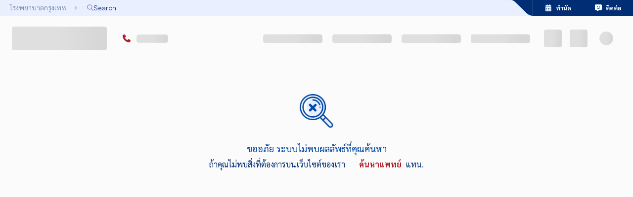

--- FILE ---
content_type: text/html; charset=utf-8
request_url: https://www.bangkokhospital.com/th/bangkok/doctor/asst-prof-phunlerd-piyaraj
body_size: 100042
content:
<!DOCTYPE html><html lang="th" dir="ltr"><head><meta charSet="utf-8"/><meta name="viewport" content="width=device-width, initial-scale=1, user-scalable=yes"/><link rel="preload" href="/_next/static/media/0382955c9d4d8e38-s.p.5ca015b4.woff2" as="font" crossorigin="" type="font/woff2"/><link rel="preload" href="/_next/static/media/Satoshi_Variable-s.p.fc536e90.woff2" as="font" crossorigin="" type="font/woff2"/><link rel="preload" href="/_next/static/media/a19976a16d351e92-s.p.84a6169d.woff2" as="font" crossorigin="" type="font/woff2"/><link rel="preload" href="/_next/static/media/bcc136e7df79ae49-s.p.54f388d2.woff2" as="font" crossorigin="" type="font/woff2"/><link rel="preload" href="/_next/static/media/e12efafcac952e69-s.p.d5ab7532.woff2" as="font" crossorigin="" type="font/woff2"/><link rel="stylesheet" href="/_next/static/chunks/096d0ef7dd1ac1ae.css" data-precedence="next"/><link rel="stylesheet" href="/_next/static/chunks/fea95956545b6987.css" data-precedence="next"/><link rel="stylesheet" href="/_next/static/chunks/df73153db34c33e5.css" data-precedence="next"/><link rel="stylesheet" href="/_next/static/chunks/1ef63642ae913fd8.css" data-precedence="next"/><link rel="stylesheet" href="/_next/static/chunks/72ec8cf9b16445f3.css" data-precedence="next"/><link rel="stylesheet" href="/_next/static/chunks/6c82fe2c2c7b6cfa.css" data-precedence="next"/><link rel="preload" as="script" fetchPriority="low" href="/_next/static/chunks/7cd8fb0d8bd8e4f8.js"/><script src="/_next/static/chunks/72a6c332383b2c50.js" async=""></script><script src="/_next/static/chunks/e7950aed0015ffa3.js" async=""></script><script src="/_next/static/chunks/6e8631e9fa60e422.js" async=""></script><script src="/_next/static/chunks/75a0f45ba299cde8.js" async=""></script><script src="/_next/static/chunks/turbopack-a1729b9ede1d71f8.js" async=""></script><script src="/_next/static/chunks/630b1e105afdc4a5.js" async=""></script><script src="/_next/static/chunks/30d75c93a0b6afe5.js" async=""></script><script src="/_next/static/chunks/33eed3bddba599e3.js" async=""></script><script src="/_next/static/chunks/7a1d9e215a670d1d.js" async=""></script><script src="/_next/static/chunks/b4d95d6c864e9fae.js" async=""></script><script src="/_next/static/chunks/6b903eeab812db43.js" async=""></script><script src="/_next/static/chunks/7e497731aa9053a1.js" async=""></script><script src="/_next/static/chunks/c03b0ac3046f1a28.js" async=""></script><script src="/_next/static/chunks/6fc19959a3b846c9.js" async=""></script><script src="/_next/static/chunks/80c9640ee726a27e.js" async=""></script><script src="/_next/static/chunks/41aea9c881b827d5.js" async=""></script><script src="/_next/static/chunks/61cf2d144ebd4f46.js" async=""></script><script src="/_next/static/chunks/7e26d11ea4e7495d.js" async=""></script><script src="/_next/static/chunks/af12302efa02277f.js" async=""></script><script src="/_next/static/chunks/d0592973a1e17d6b.js" async=""></script><script src="/_next/static/chunks/4292c46ac7f4cce8.js" async=""></script><script src="/_next/static/chunks/36057160b86e487c.js" async=""></script><script src="/_next/static/chunks/3ab054a3a2a2af39.js" async=""></script><script src="/_next/static/chunks/3ddd012786069c5c.js" async=""></script><script src="/_next/static/chunks/087779723da763a1.js" async=""></script><script src="/_next/static/chunks/b0868afdf1da3d6a.js" async=""></script><script src="/_next/static/chunks/8b7d253f812cf8f5.js" async=""></script><script src="/_next/static/chunks/58bc0c2f9d07e2e5.js" async=""></script><script src="/_next/static/chunks/c6dd5ed41bd0c158.js" async=""></script><script src="/_next/static/chunks/84d00844fc637fc6.js" async=""></script><script src="/_next/static/chunks/221233ea988e8c25.js" async=""></script><script src="/_next/static/chunks/c2bd5c5d7ebb6729.js" async=""></script><script src="/_next/static/chunks/9d3a27e5fe991c28.js" async=""></script><script src="/_next/static/chunks/d6378a34dc1f7f05.js" async=""></script><link rel="preload" href="https://use.typekit.net/ukv4ika.js" as="script" crossorigin=""/><link rel="preload" href="https://www.google.com/recaptcha/api.js?render=6LdsZcYpAAAAALfWKOW_VQFEkHFZhdBrJy55axYG" as="script"/><meta name="next-size-adjust" content=""/><link rel="icon" href="/favicon.ico" sizes="48x48"/><link rel="icon" type="image/png" sizes="16x16" href="/favicon-16x16.png"/><link rel="icon" type="image/png" sizes="32x32" href="/favicon-32x32.png"/><link rel="apple-touch-icon" sizes="180x180" href="/apple-touch-icon.png"/><link rel="icon" type="image/png" sizes="192x192" href="/android-chrome-192x192.png"/><link rel="icon" type="image/png" sizes="512x512" href="/android-chrome-512x512.png"/><title>โรงพยาบาลกรุงเทพ หนึ่งในโรงพยาบาลที่ดีสุดของไทย 3 ปีซ้อน โดย Newsweek | Bangkok Hospital โรงพยาบาลกรุงเทพ สำนักงานใหญ่</title><meta name="description" content="รพ.กรุงเทพ และ รพ.กรุงเทพอินเตอร์เนชั่นแนล เป็นหนึ่งในโรงพยาบาลที่ดีสุดของไทย 3 ปีซ้อน โดย Newsweek นิตยสารข่าวและเว็บไซต์ชั้นนำของสหรัฐอเมริกา"/><meta name="dns-prefetch" content="https://static.bangkokhospital.com"/><link rel="canonical" href="https://www.bangkokhospital.com/th/bangkok"/><link rel="alternate" hrefLang="en" href="https://www.bangkokhospital.com/en/bangkok"/><link rel="alternate" hrefLang="ja" href="https://www.bangkokhospital.com/ja/bangkok"/><link rel="alternate" hrefLang="zh" href="https://www.bangkokhospital.com/zh/bangkok"/><link rel="alternate" hrefLang="my" href="https://www.bangkokhospital.com/my/bangkok"/><link rel="alternate" hrefLang="km" href="https://www.bangkokhospital.com/km/bangkok"/><link rel="alternate" hrefLang="ar" href="https://www.bangkokhospital.com/ar/bangkok"/><link rel="alternate" hrefLang="vi" href="https://www.bangkokhospital.com/vn/bangkok"/><link rel="alternate" hrefLang="de" href="https://www.bangkokhospital.com/de/bangkok"/><link rel="alternate" hrefLang="id" href="https://www.bangkokhospital.com/id/bangkok"/><meta property="og:title" content="โรงพยาบาลกรุงเทพ หนึ่งในโรงพยาบาลที่ดีสุดของไทย 3 ปีซ้อน โดย Newsweek | Bangkok Hospital โรงพยาบาลกรุงเทพ สำนักงานใหญ่"/><meta property="og:description" content="รพ.กรุงเทพ และ รพ.กรุงเทพอินเตอร์เนชั่นแนล เป็นหนึ่งในโรงพยาบาลที่ดีสุดของไทย 3 ปีซ้อน โดย Newsweek นิตยสารข่าวและเว็บไซต์ชั้นนำของสหรัฐอเมริกา"/><meta property="og:url" content="https://www.bangkokhospital.com/th/bangkok"/><meta property="og:site_name" content="BANGKOKHOSPITAL.COM/BANGKOK"/><meta property="og:locale" content="th"/><meta property="og:image" content="https://static.bangkokhospital.com/uploads/2025/02/Banner-One-of-World_s-Best2025-Edit2-TH2568.jpg"/><meta property="og:image:alt" content="โรงพยาบาลกรุงเทพ หนึ่งในโรงพยาบาลที่ดีสุดของไทย 3 ปีซ้อน โดย Newsweek | Bangkok Hospital โรงพยาบาลกรุงเทพ สำนักงานใหญ่"/><meta property="og:image:width" content="1200"/><meta property="og:image:height" content="630"/><meta property="og:type" content="website"/><meta name="twitter:card" content="summary_large_image"/><meta name="twitter:title" content="โรงพยาบาลกรุงเทพ หนึ่งในโรงพยาบาลที่ดีสุดของไทย 3 ปีซ้อน โดย Newsweek | Bangkok Hospital โรงพยาบาลกรุงเทพ สำนักงานใหญ่"/><meta name="twitter:description" content="รพ.กรุงเทพ และ รพ.กรุงเทพอินเตอร์เนชั่นแนล เป็นหนึ่งในโรงพยาบาลที่ดีสุดของไทย 3 ปีซ้อน โดย Newsweek นิตยสารข่าวและเว็บไซต์ชั้นนำของสหรัฐอเมริกา"/><meta name="twitter:image" content="https://static.bangkokhospital.com/uploads/2025/02/Banner-One-of-World_s-Best2025-Edit2-TH2568.jpg"/><meta name="twitter:image:alt" content="โรงพยาบาลกรุงเทพ หนึ่งในโรงพยาบาลที่ดีสุดของไทย 3 ปีซ้อน โดย Newsweek | Bangkok Hospital โรงพยาบาลกรุงเทพ สำนักงานใหญ่"/><meta name="twitter:image:width" content="1200"/><meta name="twitter:image:height" content="630"/><script src="/_next/static/chunks/a6dad97d9634a72d.js" noModule=""></script><style data-emotion="mui-global 1prfaxn">@-webkit-keyframes mui-auto-fill{from{display:block;}}@keyframes mui-auto-fill{from{display:block;}}@-webkit-keyframes mui-auto-fill-cancel{from{display:block;}}@keyframes mui-auto-fill-cancel{from{display:block;}}</style><style data-emotion="mui-global animation-wiooy9">@-webkit-keyframes animation-wiooy9{0%{-webkit-transform:translateX(-100%);-moz-transform:translateX(-100%);-ms-transform:translateX(-100%);transform:translateX(-100%);}50%{-webkit-transform:translateX(100%);-moz-transform:translateX(100%);-ms-transform:translateX(100%);transform:translateX(100%);}100%{-webkit-transform:translateX(100%);-moz-transform:translateX(100%);-ms-transform:translateX(100%);transform:translateX(100%);}}@keyframes animation-wiooy9{0%{-webkit-transform:translateX(-100%);-moz-transform:translateX(-100%);-ms-transform:translateX(-100%);transform:translateX(-100%);}50%{-webkit-transform:translateX(100%);-moz-transform:translateX(100%);-ms-transform:translateX(100%);transform:translateX(100%);}100%{-webkit-transform:translateX(100%);-moz-transform:translateX(100%);-ms-transform:translateX(100%);transform:translateX(100%);}}</style><style data-emotion="mui depviu yilnbb 1doi1wb mz4og 1xjpkll 1kstwp9 1a5a9ik umui9z 1qtakoe 7irhod 17s4pk6">@media print{.mui-depviu{position:absolute!important;}}.mui-yilnbb{width:100%;}.mui-yilnbb.Mui-focused .MuiAutocomplete-clearIndicator{visibility:visible;}@media (pointer: fine){.mui-yilnbb:hover .MuiAutocomplete-clearIndicator{visibility:visible;}}.mui-yilnbb .MuiAutocomplete-tag{margin:3px;max-width:calc(100% - 6px);}.MuiAutocomplete-hasPopupIcon.mui-yilnbb .MuiAutocomplete-inputRoot,.MuiAutocomplete-hasClearIcon.mui-yilnbb .MuiAutocomplete-inputRoot{padding-right:30px;}.MuiAutocomplete-hasPopupIcon.MuiAutocomplete-hasClearIcon.mui-yilnbb .MuiAutocomplete-inputRoot{padding-right:56px;}.mui-yilnbb .MuiAutocomplete-inputRoot .MuiAutocomplete-input{width:0;min-width:30px;}.mui-yilnbb .MuiInput-root{padding-bottom:1px;}.mui-yilnbb .MuiInput-root .MuiInput-input{padding:4px 4px 4px 0px;}.mui-yilnbb .MuiInput-root.MuiInputBase-sizeSmall .MuiInput-input{padding:2px 4px 3px 0;}.mui-yilnbb .MuiOutlinedInput-root{padding:9px;}.MuiAutocomplete-hasPopupIcon.mui-yilnbb .MuiOutlinedInput-root,.MuiAutocomplete-hasClearIcon.mui-yilnbb .MuiOutlinedInput-root{padding-right:39px;}.MuiAutocomplete-hasPopupIcon.MuiAutocomplete-hasClearIcon.mui-yilnbb .MuiOutlinedInput-root{padding-right:65px;}.mui-yilnbb .MuiOutlinedInput-root .MuiAutocomplete-input{padding:7.5px 4px 7.5px 5px;}.mui-yilnbb .MuiOutlinedInput-root .MuiAutocomplete-endAdornment{right:9px;}.mui-yilnbb .MuiOutlinedInput-root.MuiInputBase-sizeSmall{padding-top:6px;padding-bottom:6px;padding-left:6px;}.mui-yilnbb .MuiOutlinedInput-root.MuiInputBase-sizeSmall .MuiAutocomplete-input{padding:2.5px 4px 2.5px 8px;}.mui-yilnbb .MuiFilledInput-root{padding-top:19px;padding-left:8px;}.MuiAutocomplete-hasPopupIcon.mui-yilnbb .MuiFilledInput-root,.MuiAutocomplete-hasClearIcon.mui-yilnbb .MuiFilledInput-root{padding-right:39px;}.MuiAutocomplete-hasPopupIcon.MuiAutocomplete-hasClearIcon.mui-yilnbb .MuiFilledInput-root{padding-right:65px;}.mui-yilnbb .MuiFilledInput-root .MuiFilledInput-input{padding:7px 4px;}.mui-yilnbb .MuiFilledInput-root .MuiAutocomplete-endAdornment{right:9px;}.mui-yilnbb .MuiFilledInput-root.MuiInputBase-sizeSmall{padding-bottom:1px;}.mui-yilnbb .MuiFilledInput-root.MuiInputBase-sizeSmall .MuiFilledInput-input{padding:2.5px 4px;}.mui-yilnbb .MuiInputBase-hiddenLabel{padding-top:8px;}.mui-yilnbb .MuiFilledInput-root.MuiInputBase-hiddenLabel{padding-top:0;padding-bottom:0;}.mui-yilnbb .MuiFilledInput-root.MuiInputBase-hiddenLabel .MuiAutocomplete-input{padding-top:16px;padding-bottom:17px;}.mui-yilnbb .MuiFilledInput-root.MuiInputBase-hiddenLabel.MuiInputBase-sizeSmall .MuiAutocomplete-input{padding-top:8px;padding-bottom:9px;}.mui-yilnbb .MuiAutocomplete-input{-webkit-box-flex:1;-webkit-flex-grow:1;-ms-flex-positive:1;flex-grow:1;text-overflow:ellipsis;opacity:0;}.mui-yilnbb .MuiAutocomplete-input{opacity:1;}.mui-yilnbb.MuiAutocomplete-hasPopupIcon .MuiOutlinedInput-root{padding-right:16px!important;}.mui-1doi1wb .MuiInputBase-adornedStart h1,.mui-1doi1wb .MuiInputBase-adornedStart i,.mui-1doi1wb .MuiInputBase-adornedEnd i{color:#002D73!important;padding:0 0.3rem;}.mui-1doi1wb:hover .MuiInputBase-adornedStart h1,.mui-1doi1wb:hover .MuiInputBase-adornedStart i{color:#0147a3!important;}.mui-1doi1wb .MuiInputBase-root{padding-top:0px;}.mui-1doi1wb .MuiInputBase-root.MuiInputBase-adornedStart{padding-right:0!important;}.mui-mz4og{display:-webkit-inline-box;display:-webkit-inline-flex;display:-ms-inline-flexbox;display:inline-flex;-webkit-flex-direction:column;-ms-flex-direction:column;flex-direction:column;position:relative;min-width:0;padding:0;margin:0;border:0;vertical-align:top;width:100%;}.mui-mz4og input,.mui-mz4og textarea,.mui-mz4og select{color:#0147a3!important;font-weight:600;background-color:transparent;}.mui-mz4og:hover fieldset{border-color:#0147a3!important;}.mui-mz4og .Mui-error input,.mui-mz4og .Mui-error textarea,.mui-mz4og .Mui-error select{color:#b21e28!important;}.mui-mz4og .Mui-error:hover fieldset{border-color:#ff000080!important;}.mui-mz4og input::-webkit-input-placeholder{color:#002D73!important;opacity:1;font-weight:400;}.mui-mz4og input::-moz-placeholder{color:#002D73!important;opacity:1;font-weight:400;}.mui-mz4og input:-ms-input-placeholder{color:#002D73!important;opacity:1;font-weight:400;}.mui-mz4og textarea::-webkit-input-placeholder{color:#002D73!important;opacity:1;font-weight:400;}.mui-mz4og textarea::-moz-placeholder{color:#002D73!important;opacity:1;font-weight:400;}.mui-mz4og textarea:-ms-input-placeholder{color:#002D73!important;opacity:1;font-weight:400;}.mui-mz4og select::-webkit-input-placeholder{color:#002D73!important;opacity:1;font-weight:400;}.mui-mz4og select::-moz-placeholder{color:#002D73!important;opacity:1;font-weight:400;}.mui-mz4og select:-ms-input-placeholder{color:#002D73!important;opacity:1;font-weight:400;}.mui-mz4og input::placeholder,.mui-mz4og textarea::placeholder,.mui-mz4og select::placeholder{color:#002D73!important;opacity:1;font-weight:400;}.mui-mz4og input:hover::-webkit-input-placeholder{color:#002D7380!important;}.mui-mz4og input:hover::-moz-placeholder{color:#002D7380!important;}.mui-mz4og input:hover:-ms-input-placeholder{color:#002D7380!important;}.mui-mz4og textarea:hover::-webkit-input-placeholder{color:#002D7380!important;}.mui-mz4og textarea:hover::-moz-placeholder{color:#002D7380!important;}.mui-mz4og textarea:hover:-ms-input-placeholder{color:#002D7380!important;}.mui-mz4og select:hover::-webkit-input-placeholder{color:#002D7380!important;}.mui-mz4og select:hover::-moz-placeholder{color:#002D7380!important;}.mui-mz4og select:hover:-ms-input-placeholder{color:#002D7380!important;}.mui-mz4og input:hover::placeholder,.mui-mz4og textarea:hover::placeholder,.mui-mz4og select:hover::placeholder{color:#002D7380!important;}.mui-mz4og .MuiInputLabel-animated:not(.Mui-error){color:#002D73;font-weight:400;}.mui-mz4og:hover .MuiInputLabel-animated:not(.Mui-error),.mui-mz4og:focus .MuiInputLabel-animated:not(.Mui-error){color:#002D7380;}.mui-mz4og .MuiInputLabel-animated.MuiInputLabel-shrink:not(.Mui-error){color:#002D73;}.mui-mz4og .MuiRadioGroup-root .MuiFormControlLabel-root{margin:0;width:100%;padding:0;position:relative;}.mui-mz4og .MuiRadioGroup-root.is-big .MuiFormControlLabel-root{padding:0.85rem 0.25rem;border:0.1rem solid #f0f1f5;box-shadow:0px 4px 20px 0px rgba(74, 74, 74, 0.10);border-radius:0.5rem;height:100%;}@media (min-width:768px){.mui-mz4og .MuiRadioGroup-root.is-big .MuiFormControlLabel-root{padding:1.1rem 0.5rem;}}.mui-mz4og .MuiRadioGroup-root .MuiFormControlLabel-label{display:-webkit-box;display:-webkit-flex;display:-ms-flexbox;display:flex;-webkit-box-pack:justify;-webkit-justify-content:space-between;justify-content:space-between;gap:0.5rem;-webkit-align-items:center;-webkit-box-align:center;-ms-flex-align:center;align-items:center;width:100%;font-weight:bold;padding-right:1.1rem;-webkit-transition:all 0.1s ease-out;transition:all 0.1s ease-out;z-index:0;opacity:0.9;}.mui-mz4og .MuiRadioGroup-root .MuiFormControlLabel-label i{width:1.5rem;height:1.5rem;display:-webkit-box;display:-webkit-flex;display:-ms-flexbox;display:flex;-webkit-box-pack:center;-ms-flex-pack:center;-webkit-justify-content:center;justify-content:center;-webkit-align-items:center;-webkit-box-align:center;-ms-flex-align:center;align-items:center;}.mui-mz4og .MuiRadioGroup-root .MuiListItemButton-root{display:-webkit-box;display:-webkit-flex;display:-ms-flexbox;display:flex;-webkit-box-pack:justify;-webkit-justify-content:space-between;justify-content:space-between;-webkit-align-items:center;-webkit-box-align:center;-ms-flex-align:center;align-items:center;width:100%;padding:0;border-radius:0.5rem;}.mui-mz4og .Mui-checked{z-index:1;}.mui-mz4og .MuiRadioGroup-root .Mui-checked+.MuiFormControlLabel-label{color:#0147a3;opacity:1;}.mui-mz4og .MuiRadioGroup-root .Mui-checked+.MuiFormControlLabel-label:before{color:#0147a3;border:0.15rem solid rgba(0, 102, 255, 0.2);background-color:#e7edff;box-shadow:0 8px 20px rgba(0, 102, 255, 0.12);position:absolute;content:"";width:100%;top:0;bottom:0;left:0;z-index:-2;border-radius:0.4rem;opacity:0.9;}.mui-mz4og .MuiRadioGroup-root .warning .Mui-checked+.MuiFormControlLabel-label{color:#ff5c00;border-color:#ff5c00;background-color:white;}.mui-mz4og .MuiRadioGroup-root .warning .Mui-checked+.MuiFormControlLabel-label:before{background-color:#ff5c001A;border:0.15rem solid #ff5c0066;box-shadow:0 8px 20px #ff5c001F;}.mui-mz4og .MuiRadioGroup-root .Mui-checked+.MuiFormControlLabel-label i{opacity:1;}.mui-mz4og .MuiRadioGroup-root.is-minimal .MuiRadio-root{display:none;}.mui-mz4og .MuiRadioGroup-root.is-minimal MuiFormControlLabel-root{width:auto;}.mui-mz4og .MuiRadioGroup-root.is-minimal .MuiFormControlLabel-label{box-shadow:0 8px 20px rgba(0, 102, 255, 0.12),0 3px 5px rgba(81, 126, 194, 0.1);padding-right:0.65rem;padding-left:0.65rem;padding-top:0.65rem;padding-bottom:0.65rem;-webkit-box-pack:center;-ms-flex-pack:center;-webkit-justify-content:center;justify-content:center;position:relative;width:auto;border-radius:0.5rem;background-color:white;}.mui-mz4og .MuiRadioGroup-root.is-minimal .Mui-checked+.MuiFormControlLabel-label:before{display:none;}.mui-mz4og .MuiRadioGroup-root.is-minimal .Mui-checked+.MuiFormControlLabel-label{color:white;background-color:#0147a3;-webkit-animation:blue-bg 0.8s infinite;animation:blue-bg 0.8s infinite;}.mui-mz4og .MuiNativeSelect-outlined{padding-right:1rem!important;}.mui-mz4og .MuiOutlinedInput-root.MuiInputBase-multiline{display:-webkit-box;display:-webkit-flex;display:-ms-flexbox;display:flex;-webkit-align-items:stretch;-webkit-box-align:stretch;-ms-flex-align:stretch;align-items:stretch;}.mui-mz4og .MuiOutlinedInput-root.MuiInputBase-multiline .MuiInputAdornment-outlined{height:100%;max-height:auto;}.mui-mz4og .MuiInputBase-adornedStart h1,.mui-mz4og .MuiInputBase-adornedStart i,.mui-mz4og .MuiInputBase-adornedEnd i{color:#002D73!important;padding:0 0.3rem;}.mui-mz4og:hover .MuiInputBase-adornedStart h1,.mui-mz4og:hover .MuiInputBase-adornedStart i{color:#0147a3!important;}.mui-mz4og .MuiInputBase-root{padding-top:0px;}.mui-mz4og .MuiInputBase-root.MuiInputBase-adornedStart{padding-right:0!important;}.mui-1xjpkll{font-family:var(--font-satoshi),var(--font-aktiv),-apple-system,BlinkMacSystemFont,"Segoe UI",Roboto,"Helvetica Neue",Arial,sans-serif;font-weight:400;font-size:1rem;line-height:1.4375em;color:rgba(0, 0, 0, 0.87);box-sizing:border-box;position:relative;cursor:text;display:-webkit-inline-box;display:-webkit-inline-flex;display:-ms-inline-flexbox;display:inline-flex;-webkit-align-items:center;-webkit-box-align:center;-ms-flex-align:center;align-items:center;width:100%;position:relative;}.mui-1xjpkll.Mui-disabled{color:rgba(0, 0, 0, 0.38);cursor:default;}label+.mui-1xjpkll{margin-top:16px;}.mui-1kstwp9{font:inherit;letter-spacing:inherit;color:currentColor;padding:4px 0 5px;border:0;box-sizing:content-box;background:none;height:1.4375em;margin:0;-webkit-tap-highlight-color:transparent;display:block;min-width:0;width:100%;-webkit-animation-name:mui-auto-fill-cancel;animation-name:mui-auto-fill-cancel;-webkit-animation-duration:10ms;animation-duration:10ms;-moz-appearance:textfield;}.mui-1kstwp9::-webkit-input-placeholder{color:currentColor;opacity:0.42;-webkit-transition:opacity 200ms cubic-bezier(0.4, 0, 0.2, 1) 0ms;transition:opacity 200ms cubic-bezier(0.4, 0, 0.2, 1) 0ms;}.mui-1kstwp9::-moz-placeholder{color:currentColor;opacity:0.42;-webkit-transition:opacity 200ms cubic-bezier(0.4, 0, 0.2, 1) 0ms;transition:opacity 200ms cubic-bezier(0.4, 0, 0.2, 1) 0ms;}.mui-1kstwp9::-ms-input-placeholder{color:currentColor;opacity:0.42;-webkit-transition:opacity 200ms cubic-bezier(0.4, 0, 0.2, 1) 0ms;transition:opacity 200ms cubic-bezier(0.4, 0, 0.2, 1) 0ms;}.mui-1kstwp9:focus{outline:0;}.mui-1kstwp9:invalid{box-shadow:none;}.mui-1kstwp9::-webkit-search-decoration{-webkit-appearance:none;}label[data-shrink=false]+.MuiInputBase-formControl .mui-1kstwp9::-webkit-input-placeholder{opacity:0!important;}label[data-shrink=false]+.MuiInputBase-formControl .mui-1kstwp9::-moz-placeholder{opacity:0!important;}label[data-shrink=false]+.MuiInputBase-formControl .mui-1kstwp9::-ms-input-placeholder{opacity:0!important;}label[data-shrink=false]+.MuiInputBase-formControl .mui-1kstwp9:focus::-webkit-input-placeholder{opacity:0.42;}label[data-shrink=false]+.MuiInputBase-formControl .mui-1kstwp9:focus::-moz-placeholder{opacity:0.42;}label[data-shrink=false]+.MuiInputBase-formControl .mui-1kstwp9:focus::-ms-input-placeholder{opacity:0.42;}.mui-1kstwp9.Mui-disabled{opacity:1;-webkit-text-fill-color:rgba(0, 0, 0, 0.38);}.mui-1kstwp9:-webkit-autofill{-webkit-animation-duration:5000s;animation-duration:5000s;-webkit-animation-name:mui-auto-fill;animation-name:mui-auto-fill;}.mui-1a5a9ik{display:block;background-color:rgba(0, 0, 0, 0.11);height:1.2em;border-radius:4px;position:relative;overflow:hidden;-webkit-mask-image:-webkit-radial-gradient(white, black);}.mui-1a5a9ik::after{background:linear-gradient(
                90deg,
                transparent,
                rgba(0, 0, 0, 0.04),
                transparent
              );content:"";position:absolute;-webkit-transform:translateX(-100%);-moz-transform:translateX(-100%);-ms-transform:translateX(-100%);transform:translateX(-100%);bottom:0;left:0;right:0;top:0;}.mui-1a5a9ik::after{-webkit-animation:animation-wiooy9 2s linear 0.5s infinite;animation:animation-wiooy9 2s linear 0.5s infinite;}.mui-umui9z{display:block;background-color:rgba(0, 0, 0, 0.11);height:1.2em;margin-top:0;margin-bottom:0;height:auto;transform-origin:0 55%;-webkit-transform:scale(1, 0.60);-moz-transform:scale(1, 0.60);-ms-transform:scale(1, 0.60);transform:scale(1, 0.60);border-radius:4px/6.7px;position:relative;overflow:hidden;-webkit-mask-image:-webkit-radial-gradient(white, black);}.mui-umui9z:empty:before{content:"\00a0";}.mui-umui9z::after{background:linear-gradient(
                90deg,
                transparent,
                rgba(0, 0, 0, 0.04),
                transparent
              );content:"";position:absolute;-webkit-transform:translateX(-100%);-moz-transform:translateX(-100%);-ms-transform:translateX(-100%);transform:translateX(-100%);bottom:0;left:0;right:0;top:0;}.mui-umui9z::after{-webkit-animation:animation-wiooy9 2s linear 0.5s infinite;animation:animation-wiooy9 2s linear 0.5s infinite;}.mui-1qtakoe{display:block;background-color:rgba(0, 0, 0, 0.11);height:1.2em;border-radius:50%;position:relative;overflow:hidden;-webkit-mask-image:-webkit-radial-gradient(white, black);}.mui-1qtakoe::after{background:linear-gradient(
                90deg,
                transparent,
                rgba(0, 0, 0, 0.04),
                transparent
              );content:"";position:absolute;-webkit-transform:translateX(-100%);-moz-transform:translateX(-100%);-ms-transform:translateX(-100%);transform:translateX(-100%);bottom:0;left:0;right:0;top:0;}.mui-1qtakoe::after{-webkit-animation:animation-wiooy9 2s linear 0.5s infinite;animation:animation-wiooy9 2s linear 0.5s infinite;}.mui-7irhod{display:-webkit-box;display:-webkit-flex;display:-ms-flexbox;display:flex;-webkit-box-flex:1;-webkit-flex-grow:1;-ms-flex-positive:1;flex-grow:1;-webkit-box-pack:start;-ms-flex-pack:start;-webkit-justify-content:flex-start;justify-content:flex-start;-webkit-align-items:center;-webkit-box-align:center;-ms-flex-align:center;align-items:center;position:relative;-webkit-text-decoration:none;text-decoration:none;min-width:0;box-sizing:border-box;text-align:left;padding-top:8px;padding-bottom:8px;-webkit-transition:background-color 150ms cubic-bezier(0.4, 0, 0.2, 1) 0ms;transition:background-color 150ms cubic-bezier(0.4, 0, 0.2, 1) 0ms;padding-left:16px;padding-right:16px;background-color:#fbfbfc;border:inherit;display:-webkit-box;display:-webkit-flex;display:-ms-flexbox;display:flex;-webkit-align-items:center;-webkit-box-align:center;-ms-flex-align:center;align-items:center;-webkit-box-pack:center;-ms-flex-pack:center;-webkit-justify-content:center;justify-content:center;}.mui-7irhod:hover{-webkit-text-decoration:none;text-decoration:none;background-color:rgba(0, 0, 0, 0.04);}@media (hover: none){.mui-7irhod:hover{background-color:transparent;}}.mui-7irhod.Mui-selected{background-color:rgba(0, 45, 115, 0.08);}.mui-7irhod.Mui-selected.Mui-focusVisible{background-color:rgba(0, 45, 115, 0.2);}.mui-7irhod.Mui-selected:hover{background-color:rgba(0, 45, 115, 0.12);}@media (hover: none){.mui-7irhod.Mui-selected:hover{background-color:rgba(0, 45, 115, 0.08);}}.mui-7irhod.Mui-focusVisible{background-color:rgba(0, 0, 0, 0.12);}.mui-7irhod.Mui-disabled{opacity:0.38;}.mui-7irhod:hover{background-color:transparent;}.mui-17s4pk6{display:-webkit-inline-box;display:-webkit-inline-flex;display:-ms-inline-flexbox;display:inline-flex;-webkit-align-items:center;-webkit-box-align:center;-ms-flex-align:center;align-items:center;-webkit-box-pack:center;-ms-flex-pack:center;-webkit-justify-content:center;justify-content:center;position:relative;box-sizing:border-box;-webkit-tap-highlight-color:transparent;background-color:transparent;outline:0;border:0;margin:0;border-radius:0;padding:0;cursor:pointer;-webkit-user-select:none;-moz-user-select:none;-ms-user-select:none;user-select:none;vertical-align:middle;-moz-appearance:none;-webkit-appearance:none;-webkit-text-decoration:none;text-decoration:none;color:inherit;display:-webkit-box;display:-webkit-flex;display:-ms-flexbox;display:flex;-webkit-box-flex:1;-webkit-flex-grow:1;-ms-flex-positive:1;flex-grow:1;-webkit-box-pack:start;-ms-flex-pack:start;-webkit-justify-content:flex-start;justify-content:flex-start;-webkit-align-items:center;-webkit-box-align:center;-ms-flex-align:center;align-items:center;position:relative;-webkit-text-decoration:none;text-decoration:none;min-width:0;box-sizing:border-box;text-align:left;padding-top:8px;padding-bottom:8px;-webkit-transition:background-color 150ms cubic-bezier(0.4, 0, 0.2, 1) 0ms;transition:background-color 150ms cubic-bezier(0.4, 0, 0.2, 1) 0ms;padding-left:16px;padding-right:16px;background-color:#fbfbfc;border:inherit;display:-webkit-box;display:-webkit-flex;display:-ms-flexbox;display:flex;-webkit-align-items:center;-webkit-box-align:center;-ms-flex-align:center;align-items:center;-webkit-box-pack:center;-ms-flex-pack:center;-webkit-justify-content:center;justify-content:center;}.mui-17s4pk6::-moz-focus-inner{border-style:none;}.mui-17s4pk6.Mui-disabled{pointer-events:none;cursor:default;}@media print{.mui-17s4pk6{-webkit-print-color-adjust:exact;color-adjust:exact;}}.mui-17s4pk6:hover{-webkit-text-decoration:none;text-decoration:none;background-color:rgba(0, 0, 0, 0.04);}@media (hover: none){.mui-17s4pk6:hover{background-color:transparent;}}.mui-17s4pk6.Mui-selected{background-color:rgba(0, 45, 115, 0.08);}.mui-17s4pk6.Mui-selected.Mui-focusVisible{background-color:rgba(0, 45, 115, 0.2);}.mui-17s4pk6.Mui-selected:hover{background-color:rgba(0, 45, 115, 0.12);}@media (hover: none){.mui-17s4pk6.Mui-selected:hover{background-color:rgba(0, 45, 115, 0.08);}}.mui-17s4pk6.Mui-focusVisible{background-color:rgba(0, 0, 0, 0.12);}.mui-17s4pk6.Mui-disabled{opacity:0.38;}.mui-17s4pk6:hover{background-color:transparent;}</style></head><body class="tw-max-w-full satoshi_c73a01-module__CDAr8a__variable figtree_86ed4ffb-module__4nbK1a__variable sarabun_8aa7fa22-module__JBaDKG__variable"><div hidden=""><!--$--><!--/$--></div><style>#nprogress{pointer-events:none}#nprogress .bar{background:#8baaff;position:fixed;z-index:1600;top: 0;left:0;width:100%;height:5px}#nprogress .peg{display:block;position:absolute;right:0;width:100px;height:100%;box-shadow:none;opacity:1;-webkit-transform:rotate(3deg) translate(0px,-4px);-ms-transform:rotate(3deg) translate(0px,-4px);transform:rotate(3deg) translate(0px,-4px)}#nprogress .spinner{display:block;position:fixed;z-index:1600;top: 15px;right:15px}#nprogress .spinner-icon{width:18px;height:18px;box-sizing:border-box;border:2px solid transparent;border-top-color:#8baaff;border-left-color:#8baaff;border-radius:50%;-webkit-animation:nprogress-spinner 400ms linear infinite;animation:nprogress-spinner 400ms linear infinite}.nprogress-custom-parent{overflow:hidden;position:relative}.nprogress-custom-parent #nprogress .bar,.nprogress-custom-parent #nprogress .spinner{position:absolute}@-webkit-keyframes nprogress-spinner{0%{-webkit-transform:rotate(0deg)}100%{-webkit-transform:rotate(360deg)}}@keyframes nprogress-spinner{0%{transform:rotate(0deg)}100%{transform:rotate(360deg)}}</style><script id="hospital-jsonld" type="application/ld+json">{"@context":"https://schema.org","@type":["Hospital","Organization"],"name":"โรงพยาบาลกรุงเทพ สำนักงานใหญ่","url":"https://www.bangkokhospital.com/th/bangkok","image":"https://static.bangkokhospital.com/uploads/2025/02/Banner-One-of-World_s-Best2025-Edit2-TH2568.jpg","description":"รพ.กรุงเทพ และ รพ.กรุงเทพอินเตอร์เนชั่นแนล เป็นหนึ่งในโรงพยาบาลที่ดีสุดของไทย 3 ปีซ้อน โดย Newsweek นิตยสารข่าวและเว็บไซต์ชั้นนำของสหรัฐอเมริกา","address":{"@type":"PostalAddress","streetAddress":"2 ซ.ศูนย์วิจัย 7 ถ.เพชรบุรีตัดใหม่ แขวงบางกะปิ","addressLocality":"เขตห้วยขวาง","addressRegion":"กรุงเทพ","postalCode":"10310","addressCountry":"TH"},"geo":{"@type":"GeoCoordinates","latitude":"13.748763253780023","longitude":"100.58322094380517"},"telephone":"+6623103000","openingHours":"Mo-Su 00:00-23:59","logo":"https://static.bangkokhospital.com/uploads/2025/05/BHQ-Logo.svg","priceRange":"฿฿","parentOrganization":{"@type":"Organization","name":"โรงพยาบาลกรุงเทพ","url":"https://www.bangkokhospital.com/th"}}</script><div id="main-layout" class="tw-max-w-[100vw]"><header id="main-header" class="tw-relative tw-z-30"><div class="main-gradient tw-justify-between tw-transition-all tw-duration-700 tw-ease-bezier tw-p-0 tw-mb-0 tw-h-[5px] tw--mt-[5px] tw-mb-[32px] tw-scale-x-0"></div><div id="top-cta-bar" class="tw-fixed tw-z-50  tw-w-full tw-bg-bgh-blue-alpha/80 tw-backdrop-blur-[8px]  tw-flex tw-justify-between tw-transition-all tw-duration-200 tw-delay-100  tw-ease-bezier tw-top-0 tw-opacity-100  "><div class="max-sm:tw-hidden tw-w-full tw-px-5 tw-flex tw-items-center tw-space-x-3"><a href="/th" alt="Bangkok Hospital Group" class="tw-flex-none"><h6 class="tw-text-primary/50 tw-text-sm hover:tw-text-bgh-blue tw-duration-200">โรงพยาบาลกรุงเทพ</h6></a><img alt="Caret Right" loading="lazy" width="12" height="12" decoding="async" data-nimg="1" class="tw-opacity-20 rtl:tw-rotate-180" style="color:transparent;width:12px;height:12px;object-fit:contain" src="/images/fa/caret-right-solid.svg"/><form class="tw-w-full tw-flex tw-items-center tw-justify-between"><div class="MuiAutocomplete-root MuiAutocomplete-fullWidth !tw-pt-0 [&amp;_.MuiAutocomplete-endAdornment]:!tw-px-6 mui-yilnbb" paper="[object Object]"><div class="MuiFormControl-root MuiFormControl-fullWidth MuiTextField-root [&amp;_input]:!tw-text-bgh-blue [&amp;_input]:placeholder:tw-font-bold [&amp;_input]:placeholder:tw-text-sm [&amp;_input]:placeholder:tw-text-primary hover:[&amp;_input]:placeholder:tw-text-primary/50 tw-duration-200 mui-mz4og" minLength="3"><div class="MuiInputBase-root MuiInput-root MuiInputBase-colorPrimary MuiInputBase-fullWidth MuiInputBase-formControl MuiInputBase-adornedStart MuiInputBase-hiddenLabel MuiAutocomplete-inputRoot mui-1xjpkll"><img alt="Search" loading="lazy" width="14" height="14" decoding="async" data-nimg="1" class="tw-ml-1 ltr:tw-mr-2 rtl:tw-ml-2 tw-mb-0.5 tw-flex tw-items-center tw-opacity-40" style="color:transparent;width:14px;height:14px;object-fit:contain;padding-top:1px" src="/images/fa/magnifying-glass-solid.svg"/><input aria-invalid="false" autoComplete="off" id="cta-search-autocomplete" placeholder="Search" type="search" class="MuiInputBase-input MuiInput-input MuiInputBase-inputTypeSearch MuiInputBase-inputHiddenLabel MuiInputBase-inputAdornedStart MuiAutocomplete-input MuiAutocomplete-inputFocused mui-1kstwp9" aria-autocomplete="list" aria-expanded="false" autoCapitalize="none" spellCheck="false" role="combobox" value=""/></div></div></div><button class="tw-border tw-border-bgh-blue-light/10 tw-flex tw-gap-1 tw-items-center tw-py-0.5 tw-bg-bgh-blue tw-text-white tw-duration-500 tw-rounded-full tw-px-3 tw-text-xs tw-group hover:tw-bg-bgh-blue-bright tw-opacity-0" aria-label="Submit Search"><span class="tw-hidden lg:tw-block tw-font-bold tw-uppercase tw-whitespace-nowrap">ค้นหา</span><i class="far fa-chevron-right rtl:tw-rotate-180 group-hover:tw-translate-x-1 tw-text-white tw-duration-200 tw-delay-100 -tw-translate-x-2 tw-opacity-0"></i></button></form></div><div class="tw-flex tw-items-center tw-flex-none max-sm:tw-w-full"><div class="tw-relative tw-w-16 tw-h-full max-sm:tw-hidden rtl:tw-rotate-180"><img alt="CTA Curve" loading="lazy" decoding="async" data-nimg="fill" class="tw-object-right tw-object-contain" style="position:absolute;height:100%;width:100%;left:0;top:0;right:0;bottom:0;color:transparent" src="https://static.bangkokhospital.com/uploads/assets/images/blue-header-curve.svg"/></div><nav class="tw-flex tw-bg-gradient-to-l tw-from-primary tw-to-[#003991] tw-h-full sm:tw-to-primary sm:tw-bg-primary max-sm:tw-w-full tw-overflow-x-auto tw-max-w-screen"><a data-bhq-cta="CLICK_TOP_APPOINTMENT" class="[&amp;_*]:!tw-text-white [&amp;_*]:!tw-font-bold tw-flex tw-items-center tw-justify-center  
              hover:tw-bg-bgh-blue-alpha/10 tw-duration-500 max-sm:tw-py-2 tw-border-bgh-blue-alpha/20 ltr:tw-border-r rtl:tw-border-l tw-whitespace-nowrap tw-flex-1 tw-space-x-2 md:tw-px-6 sm:tw-px-4 tw-px-2" href="/th/bangkok/appointment"><img alt="ทำนัด icon" loading="lazy" width="14" height="14" decoding="async" data-nimg="1" class="tw-flex tw-items-center tw-max-w-[14px] tw-max-h-[14px] tw-relative tw-bottom-[0.5px]" style="color:transparent;width:14px;height:14px;object-fit:contain" src="/images/fa/calendar-days.svg"/><h6 class="tw-text-[3vw] xs:tw-text-xs tw-uppercase !tw-line-clamp-1">ทำนัด</h6></a><a data-bhq-cta="CLICK_TOP_CONTACT" class="[&amp;_*]:!tw-text-white [&amp;_*]:!tw-font-bold tw-flex tw-items-center tw-justify-center  
              hover:tw-bg-bgh-blue-alpha/10 tw-duration-500 max-sm:tw-py-2 tw-border-bgh-blue-alpha/20 ltr:tw-border-r rtl:tw-border-l tw-whitespace-nowrap tw-flex-1 tw-space-x-2 md:tw-px-6 sm:tw-px-4 tw-px-2" href="/th/bangkok/contact"><img alt="ติดต่อ icon" loading="lazy" width="14" height="14" decoding="async" data-nimg="1" class="tw-flex tw-items-center tw-max-w-[14px] tw-max-h-[14px] tw-relative tw-bottom-[0.5px]" style="color:transparent;width:14px;height:14px;object-fit:contain" src="/images/fa/message-smile-solid.svg"/><h6 class="tw-text-[3vw] xs:tw-text-xs tw-uppercase !tw-line-clamp-1">ติดต่อ</h6></a></nav></div></div><nav class="tw-w-[100vw] tw-flex tw-justify-between tw-bg-bgh-white tw-border-b md:tw-border-0 tw-px-0 md:tw-px-2"><div class="tw-flex tw-flex-none tw-items-center tw-py-4"><a aria-label="กลับสู่หน้าหลัก" class="tw-px-4 md:ltr:tw-pl-2 md:rtl:tw-pr-2" href="/th"><span class="MuiSkeleton-root MuiSkeleton-rounded MuiSkeleton-wave !tw-w-48 max-sm:!tw-max-w-[128px] max-sm:!tw-h-8 mui-1a5a9ik" style="width:160px;height:48px"></span></a><a aria-label="โทร 1719" class="ripple-link md:tw-flex tw-hidden tw-h-auto tw-items-center tw-space-x-1  tw-px-4 tw-group md:ltr:tw-border-l md:rtl:tw-border-r tw-border-bgh-black-alpha" href="tel:1719"><img alt="โทร 1719" loading="lazy" width="16" height="16" decoding="async" data-nimg="1" class="tw-text-bgh-red group-hover:tw-animate-wiggle" style="color:transparent" src="/images/fa/phone-solid-red.svg"/><span class="MuiSkeleton-root MuiSkeleton-text MuiSkeleton-wave !tw-w-16 !tw-h-7 !tw-ml-3 mui-umui9z" style="width:120px;height:28px"></span></a></div><div class="md:tw-flex tw-hidden tw-items-center tw-py-2 xl:tw-py-4 xl:tw-pr-4"><ul class="tw-flex tw-items-center"><li class="tw-mr-5"><span class="MuiSkeleton-root MuiSkeleton-text MuiSkeleton-wave mui-umui9z" style="width:120px;height:30px"></span></li><li class="tw-mr-5"><span class="MuiSkeleton-root MuiSkeleton-text MuiSkeleton-wave mui-umui9z" style="width:120px;height:30px"></span></li><li class="tw-mr-5"><span class="MuiSkeleton-root MuiSkeleton-text MuiSkeleton-wave mui-umui9z" style="width:120px;height:30px"></span></li><li class="tw-mr-5"><span class="MuiSkeleton-root MuiSkeleton-text MuiSkeleton-wave mui-umui9z" style="width:120px;height:30px"></span></li></ul><span class="MuiSkeleton-root MuiSkeleton-rounded MuiSkeleton-wave !tw-mx-2 mui-1a5a9ik" style="width:36px;height:36px"></span><span class="MuiSkeleton-root MuiSkeleton-rounded MuiSkeleton-wave !tw-mx-2 mui-1a5a9ik" style="width:36px;height:36px"></span><div class="tw-items-center tw-whitespace-nowrap tw-p-4 sm:tw-flex"><span class="MuiSkeleton-root MuiSkeleton-circular MuiSkeleton-wave tw-m-0 tw-p-0 mui-1qtakoe" style="width:28px;height:28px"></span></div></div><div class="md:tw-hidden sm:tw-w-1/2 tw-w-full tw-grid  tw-justify-end  tw-text-primary tw-max-w-fit tw-grid-cols-4"><a aria-label="โทร" href="tel:1719"><div class="MuiButtonBase-root MuiListItemButton-root MuiListItemButton-gutters MuiListItemButton-root MuiListItemButton-gutters menu-button mui-17s4pk6" tabindex="0" role="button" aria-label="โทร"><span class="MuiSkeleton-root MuiSkeleton-rounded MuiSkeleton-wave !tw-flex-none mui-1a5a9ik" style="width:28px;height:28px"></span></div></a><a aria-label="search" href="/th/bangkok/search"><div class="MuiButtonBase-root MuiListItemButton-root MuiListItemButton-gutters MuiListItemButton-root MuiListItemButton-gutters menu-button mui-17s4pk6" tabindex="0" role="button" aria-label="search"><span class="MuiSkeleton-root MuiSkeleton-rounded MuiSkeleton-wave !tw-flex-none mui-1a5a9ik" style="width:28px;height:28px"></span></div></a><div class="tw-flex tw-items-center tw-justify-center"><div class="tw-items-center tw-whitespace-nowrap tw-p-4 sm:tw-flex"><span class="MuiSkeleton-root MuiSkeleton-circular MuiSkeleton-wave tw-m-0 tw-p-0 mui-1qtakoe" style="width:28px;height:28px"></span></div></div><div class="MuiButtonBase-root MuiListItemButton-root MuiListItemButton-gutters MuiListItemButton-root MuiListItemButton-gutters menu-button !tw-border-l md:!tw-border-l-0 mui-17s4pk6" tabindex="0" role="button" aria-label="Menu"><span class="!tw-w-8 !tw-flex !tw-justify-center !tw-items-center"><img alt="Menu" loading="lazy" width="28" height="38" decoding="async" data-nimg="1" class="tw-transition-all tw-duration-200" style="color:transparent" src="/images/fa/bars-regular.svg"/></span></div><nav class="tw-bg-bgh-white  tw-w-full  tw-absolute tw-left-0 tw-top-full  tw-hidden "><ul class="tw-flex tw-w-full tw-flex-col tw-border-bgh-blue-alpha "><li><h3 class="tw-cursor-pointer tw-flex tw-items-center tw-py-4 tw-duration-200 tw-border-b tw-border-bgh-blue-alpha tw-px-4 tw-space-x-2 tw-justify-between tw-group tw-text-xl"><span>เลือกโรงพยาบาล</span><span class="tw-uppercase tw-bg-bgh-blue-alpha tw-p-1 tw-text-xs tw-w-8 tw-h-8 tw-flex tw-justify-center tw-items-center tw-rounded-lg"><i class="far fa-map-marker-alt tw-text-sm  tw-duration-300"></i></span></h3></li><li><h3 class="
                false
                tw-bg-bgh-white tw-cursor-pointer tw-flex tw-items-center tw-py-4 hover:sm:tw-bg-bgh-blue-alpha  tw-duration-200 tw-border-b tw-border-bgh-blue-alpha tw-px-4 tw-space-x-2 tw-justify-between tw-group "><div class="tw-text-xl tw-duration-200 ">Language</div></h3></li></ul></nav></div></nav></header><main id="main-body" class="tw-max-w-[100vw] tw-overflow-hidden"><script type="application/ld+json">{"@context":"https://schema.org","@type":"Person"}</script><div class="tw-w-full tw-flex tw-flex-col tw-items-center tw-justify-center tw-min-h-[40vh] "><img alt="Not found" loading="lazy" width="68" height="68" decoding="async" data-nimg="1" class="tw-animate-wiggle" style="color:transparent" src="https://static.bangkokhospital.com/uploads/assets/images/empty.svg"/><h5 class="tw-text-bgh-blue tw-mt-8 tw-mb-2 max-sm:tw-text-center">ขออภัย ระบบไม่พบผลลัพธ์ที่คุณค้นหา</h5><div class="tw-text-primary tw-flex tw-flex-wrap max-sm:tw-justify-center max-sm:tw-text-center"><span>ถ้าคุณไม่พบสิ่งที่ต้องการบนเว็บไซต์ของเรา</span><a rel="noopener noreferrer" href="/th/bangkok/doctor" class="tw-inline-flex tw-items-center tw-space-x-2 tw-mx-2"><i class="fas fa-search tw-text-bgh-red"></i><p class="tw-font-bold tw-text-bgh-red">ค้นหาแพทย์</p></a><span>แทน<!-- -->.</span></div></div><!--$--><!--/$--></main><footer id="main-footer" class="tw-relative tw-z-10 tw-overflow-hidden"><div id="footer-contact" class="bg-gradient-blue-inset-ow tw-relative before:tw-w-full before:tw-h-full before:tw-absolute before:tw-bg-white before:-tw-z-10"><div class="tw-border-b tw-border-bgh-gray-light"><div class="tw-container tw-w-full tw-flex tw-items-center tw-justify-between tw-py-4"><div class="tw-flex tw-items-center tw-space-x-2 sm:tw-space-x-4"><a alt="Bangkok Hospital Group" href="/th" class="tw-text-primary/50 sm:tw-text-sm tw-text-xs hover:tw-text-bgh-blue tw-duration-200 tw-font-bold">โรงพยาบาลกรุงเทพ</a><i class="fas fa-caret-right tw-text-primary/20 tw-text-xs"></i><div class="tw-text-primary/50 sm:tw-text-sm tw-text-xs !tw-font-light"></div></div></div></div><div class="tw-container max-sm:!tw-px-8 tw-py-8 tw-grid max-sm:tw-gap-8 sm:tw-grid-cols-2 sm:tw-divide-x sm:rtl:tw-divide-x-reverse"><div class="2xl:ltr:tw-pr-12 sm:ltr:tw-pr-8 2xl:rtl:tw-pl-12 sm:rtl:tw-pl-8"><span class="tw-text-bgh-dark tw-font-bold tw-text-xl">ติดตามข่าวสาร</span><div class="tw-grid tw-grid-cols-2 tw-gap-4 tw-mt-4"><a aria-label="ไปยังหน้า รับข่าวสาร" target="_blank" href="/th/bangkok/newsletter"><button type="button" class="tw-w-full tw-h-full sm:!tw-min-w-0 [&amp;&gt;span]:!tw-text-primary tw-bg-white hover:tw-bg-white/90 tw-border-bgh-dark/10 tw-shadow-main-dark  tw-border tw-transition-all tw-duration-200   sm:tw-min-w-44 tw-min-w-32 tw-rounded-lg md:tw-py-4 sm:tw-px-7 tw-px-4 tw-py-3 hover:tw-bg-primary tw-duration-200 tw-relative tw-flex tw-items-center tw-justify-center tw-space-x-3 tw-overflow-hidden button-animate tw-cursor-pointer tw-bg-bgh-blue" dir="ltr"><span class="tw-text-white tw-capitalize tw-font-bold">รับข่าวสาร</span></button></a><a aria-label="ไปยังหน้า ข้อเสนอแนะ" href="/th/bangkok/contact?go=suggestion"><button type="button" class="tw-w-full tw-h-full sm:!tw-min-w-0 [&amp;&gt;span]:!tw-text-primary tw-bg-white hover:tw-bg-white/90 tw-border-bgh-dark/10 tw-shadow-main-dark  tw-border tw-transition-all tw-duration-200   sm:tw-min-w-44 tw-min-w-32 tw-rounded-lg md:tw-py-4 sm:tw-px-7 tw-px-4 tw-py-3 hover:tw-bg-primary tw-duration-200 tw-relative tw-flex tw-items-center tw-justify-center tw-space-x-3 tw-overflow-hidden button-animate tw-cursor-pointer tw-bg-bgh-blue" dir="ltr"><span class="tw-text-white tw-capitalize tw-font-bold">ข้อเสนอแนะ</span></button></a></div></div></div></div><div class="main-gradient tw-justify-between tw-transition-all tw-duration-700 tw-ease-bezier tw-p-0 tw-mb-0 tw-h-[5px] tw-scale-x-1"></div><div class="tw-bg-bgh-gray-dark sm:tw-py-8"><nav class="tw-container"><div class="tw-grid md:tw-grid-cols-5 sm:tw-grid-cols-3 tw-grid-cols-1 sm:tw-gap-8 max-sm:tw-divide-y tw-divide-bgh-blue-alpha/20"><div class="tw-py-4 sm:tw-py-0"><a aria-label="ดูแผนที่ Google Maps" rel="noreferrer" target="_blank" class="tw-block tw-mb-4"><div class="tw-text-white/95 tw-space-x-2 tw-flex tw-items-center"><i class="fas fa-map"></i><span class="tw-font-bold">ดูแผนที่ Google Maps</span><i class="fas fa-chevron-right rtl:tw-rotate-180"></i></div></a><ul class="tw-text-white/95 tw-space-y-2"></ul></div></div></nav></div><div class="flex items-center tw-bg-bgh-ow-primary tw-overflow-hidden"><div class="tw-container max-sm:!tw-px-0 tw-flex md:tw-flex-row tw-flex-col max-sm:tw-divide-y max-sm:tw-divide-bgh-blue-alpha/20"><div class="tw-py-4 sm:tw-pr-4 tw-pr-0 tw-w-full tw-flex tw-flex-col tw-justify-center sm:tw-items-start tw-items-center"><div class="tw-flex tw-items-center tw-flex-wrap max-sm:tw-px-4"><a aria-label="ไปยังหน้า นโยบายความเป็นส่วนตัว" target="_blank" href="/th/page/privacy-policy"><span class="tw-text-white tw-font-bold tw-text-[13px] tw-whitespace-nowrap tw-line-clamp-1">นโยบายความเป็นส่วนตัว</span></a><p class="tw-text-bgh-blue-alpha/20 tw-mx-2">|</p><a aria-label="ไปยังหน้า นโยบาย Cookie" target="_blank" href="/th/page/cookie-policy"><span class="tw-text-white tw-font-bold tw-text-[13px] tw-whitespace-nowrap tw-line-clamp-1">นโยบาย Cookie</span></a></div><p class="tw-text-white tw-text-[10px]">Copyright © <!-- -->2026<!-- --> Bangkok Hospital. All right reserved</p></div><hr class="full-width-md tw-border-bgh-blue-alpha/20 max-sm:tw-hidden lg:tw-hidden"/><div class="tw-flex sm:tw-flex-row sm:tw-flex-start tw-items-center tw-flex-col tw-flex-none"><a aria-label="ไปยังหน้า เครือข่ายโรงพยาบาลกรุงเทพ" class="tw-py-4 tw-h-full md:tw-px-12 sm:tw-pl-0 tw-px-12 md:ltr:tw-border-l md:rtl:tw-border-r tw-border-bgh-blue-alpha/20 tw-flex-none tw-flex tw-items-center  tw-space-x-2 tw-group max-sm:tw-w-full max-sm:tw-justify-center" href="/th/directory"><span class="tw-font-bold tw-text-white">เครือข่ายโรงพยาบาลกรุงเทพ</span><i class="tw-text-white fas fa-circle-arrow-right tw-flex-none group-hover:ltr:tw-translate-x-1 group-hover:rtl:-tw-translate-x-1 tw-duration-200 rtl:tw-rotate-180"></i></a><div class="sm:ltr:tw-pl-12 sm:rtl:tw-pr-12 tw-py-4 tw-h-full tw-bg-bgh-white tw-w-full tw-flex ltr:tw-flex-row rtl:tw-flex-row-reverse tw-items-center max-sm:tw-justify-center tw-relative tw-z-10"><span class="tw-mr-2 tw-font-bold">MEMBER OF</span><a aria-label="กลับสู่หน้าหลัก" target="_blank" href="https://bdms.co.th/"><img alt="BDMS logo" loading="lazy" width="130" height="50" decoding="async" data-nimg="1" class="tw-object-contain tw-w-auto tw-h-auto" style="color:transparent" src="https://static.bangkokhospital.com/uploads/2020/03/bdms-logo.svg"/></a><div class="tw-absolute tw-top-0 ltr:tw-left-0 rtl:tw-right-0 tw-w-screen tw-h-full tw-bg-bgh-white -tw-z-10"></div></div></div></div></div><div id="sticky-button-wrapper" class="tw-fixed tw-right-0 tw-bottom-16 tw-z-30 tw-grid tw-gap-2"><div id="to-top-wrapper" class="tw-rounded-l-md tw-bg-bgh-translucent tw-backdrop-blur-[5px] tw-size-14 tw-border tw-border-black/5 tw-flex tw-items-center tw-justify-center hover:tw-border-bgh-blue tw-duration-500 tw-ease-bezier tw-cursor-pointer tw-group tw-translate-y-14 tw-opacity-0 tw-pointer-events-none"><i class="fa fa-arrow-up tw-text-bgh-blue group-hover:-tw-translate-y-0.5 tw-duration-200" id="to-top-icon"></i></div></div></footer></div><script src="/_next/static/chunks/7cd8fb0d8bd8e4f8.js" id="_R_" async=""></script><script>(self.__next_f=self.__next_f||[]).push([0])</script><script>self.__next_f.push([1,"1:\"$Sreact.fragment\"\n2:I[339756,[\"/_next/static/chunks/630b1e105afdc4a5.js\",\"/_next/static/chunks/30d75c93a0b6afe5.js\"],\"default\"]\n3:I[837457,[\"/_next/static/chunks/630b1e105afdc4a5.js\",\"/_next/static/chunks/30d75c93a0b6afe5.js\"],\"default\"]\nb:I[168027,[\"/_next/static/chunks/630b1e105afdc4a5.js\",\"/_next/static/chunks/30d75c93a0b6afe5.js\"],\"default\"]\n:HL[\"/_next/static/chunks/096d0ef7dd1ac1ae.css\",\"style\"]\n:HL[\"/_next/static/chunks/fea95956545b6987.css\",\"style\"]\n:HL[\"/_next/static/chunks/df73153db34c33e5.css\",\"style\"]\n:HL[\"/_next/static/chunks/1ef63642ae913fd8.css\",\"style\"]\n:HL[\"/_next/static/media/0382955c9d4d8e38-s.p.5ca015b4.woff2\",\"font\",{\"crossOrigin\":\"\",\"type\":\"font/woff2\"}]\n:HL[\"/_next/static/media/Satoshi_Variable-s.p.fc536e90.woff2\",\"font\",{\"crossOrigin\":\"\",\"type\":\"font/woff2\"}]\n:HL[\"/_next/static/media/a19976a16d351e92-s.p.84a6169d.woff2\",\"font\",{\"crossOrigin\":\"\",\"type\":\"font/woff2\"}]\n:HL[\"/_next/static/media/bcc136e7df79ae49-s.p.54f388d2.woff2\",\"font\",{\"crossOrigin\":\"\",\"type\":\"font/woff2\"}]\n:HL[\"/_next/static/media/e12efafcac952e69-s.p.d5ab7532.woff2\",\"font\",{\"crossOrigin\":\"\",\"type\":\"font/woff2\"}]\n:HL[\"/_next/static/chunks/72ec8cf9b16445f3.css\",\"style\"]\n:HL[\"/_next/static/chunks/6c82fe2c2c7b6cfa.css\",\"style\"]\n"])</script><script>self.__next_f.push([1,"0:{\"P\":null,\"b\":\"Qh74FSEv4yklfnvJVbELx\",\"c\":[\"\",\"th\",\"bangkok\",\"doctor\",\"asst-prof-phunlerd-piyaraj\"],\"q\":\"\",\"i\":false,\"f\":[[[\"\",{\"children\":[[\"locale\",\"th\",\"d\"],{\"children\":[\"(main)\",{\"children\":[[\"hospital\",\"bangkok\",\"d\"],{\"children\":[\"(homepage)\",{\"children\":[\"doctor\",{\"children\":[[\"slug\",\"asst-prof-phunlerd-piyaraj\",\"d\"],{\"children\":[\"__PAGE__\",{}]}]}]}]}]}]},\"$undefined\",\"$undefined\",true]}],[[\"$\",\"$1\",\"c\",{\"children\":[null,[\"$\",\"$L2\",null,{\"parallelRouterKey\":\"children\",\"error\":\"$undefined\",\"errorStyles\":\"$undefined\",\"errorScripts\":\"$undefined\",\"template\":[\"$\",\"$L3\",null,{}],\"templateStyles\":\"$undefined\",\"templateScripts\":\"$undefined\",\"notFound\":[[[\"$\",\"title\",null,{\"children\":\"404: This page could not be found.\"}],[\"$\",\"div\",null,{\"style\":{\"fontFamily\":\"system-ui,\\\"Segoe UI\\\",Roboto,Helvetica,Arial,sans-serif,\\\"Apple Color Emoji\\\",\\\"Segoe UI Emoji\\\"\",\"height\":\"100vh\",\"textAlign\":\"center\",\"display\":\"flex\",\"flexDirection\":\"column\",\"alignItems\":\"center\",\"justifyContent\":\"center\"},\"children\":[\"$\",\"div\",null,{\"children\":[[\"$\",\"style\",null,{\"dangerouslySetInnerHTML\":{\"__html\":\"body{color:#000;background:#fff;margin:0}.next-error-h1{border-right:1px solid rgba(0,0,0,.3)}@media (prefers-color-scheme:dark){body{color:#fff;background:#000}.next-error-h1{border-right:1px solid rgba(255,255,255,.3)}}\"}}],[\"$\",\"h1\",null,{\"className\":\"next-error-h1\",\"style\":{\"display\":\"inline-block\",\"margin\":\"0 20px 0 0\",\"padding\":\"0 23px 0 0\",\"fontSize\":24,\"fontWeight\":500,\"verticalAlign\":\"top\",\"lineHeight\":\"49px\"},\"children\":404}],[\"$\",\"div\",null,{\"style\":{\"display\":\"inline-block\"},\"children\":[\"$\",\"h2\",null,{\"style\":{\"fontSize\":14,\"fontWeight\":400,\"lineHeight\":\"49px\",\"margin\":0},\"children\":\"This page could not be found.\"}]}]]}]}]],[]],\"forbidden\":\"$undefined\",\"unauthorized\":\"$undefined\"}]]}],{\"children\":[[\"$\",\"$1\",\"c\",{\"children\":[[[\"$\",\"link\",\"0\",{\"rel\":\"stylesheet\",\"href\":\"/_next/static/chunks/096d0ef7dd1ac1ae.css\",\"precedence\":\"next\",\"crossOrigin\":\"$undefined\",\"nonce\":\"$undefined\"}],[\"$\",\"link\",\"1\",{\"rel\":\"stylesheet\",\"href\":\"/_next/static/chunks/fea95956545b6987.css\",\"precedence\":\"next\",\"crossOrigin\":\"$undefined\",\"nonce\":\"$undefined\"}],[\"$\",\"link\",\"2\",{\"rel\":\"stylesheet\",\"href\":\"/_next/static/chunks/df73153db34c33e5.css\",\"precedence\":\"next\",\"crossOrigin\":\"$undefined\",\"nonce\":\"$undefined\"}],[\"$\",\"script\",\"script-0\",{\"src\":\"/_next/static/chunks/33eed3bddba599e3.js\",\"async\":true,\"nonce\":\"$undefined\"}],[\"$\",\"script\",\"script-1\",{\"src\":\"/_next/static/chunks/7a1d9e215a670d1d.js\",\"async\":true,\"nonce\":\"$undefined\"}],[\"$\",\"script\",\"script-2\",{\"src\":\"/_next/static/chunks/b4d95d6c864e9fae.js\",\"async\":true,\"nonce\":\"$undefined\"}],[\"$\",\"script\",\"script-3\",{\"src\":\"/_next/static/chunks/6b903eeab812db43.js\",\"async\":true,\"nonce\":\"$undefined\"}],[\"$\",\"script\",\"script-4\",{\"src\":\"/_next/static/chunks/7e497731aa9053a1.js\",\"async\":true,\"nonce\":\"$undefined\"}],[\"$\",\"script\",\"script-5\",{\"src\":\"/_next/static/chunks/c03b0ac3046f1a28.js\",\"async\":true,\"nonce\":\"$undefined\"}]],\"$L4\"]}],{\"children\":[[\"$\",\"$1\",\"c\",{\"children\":[null,[\"$\",\"$L2\",null,{\"parallelRouterKey\":\"children\",\"error\":\"$undefined\",\"errorStyles\":\"$undefined\",\"errorScripts\":\"$undefined\",\"template\":[\"$\",\"$L3\",null,{}],\"templateStyles\":\"$undefined\",\"templateScripts\":\"$undefined\",\"notFound\":\"$undefined\",\"forbidden\":\"$undefined\",\"unauthorized\":\"$undefined\"}]]}],{\"children\":[[\"$\",\"$1\",\"c\",{\"children\":[[[\"$\",\"link\",\"0\",{\"rel\":\"stylesheet\",\"href\":\"/_next/static/chunks/1ef63642ae913fd8.css\",\"precedence\":\"next\",\"crossOrigin\":\"$undefined\",\"nonce\":\"$undefined\"}],[\"$\",\"script\",\"script-0\",{\"src\":\"/_next/static/chunks/41aea9c881b827d5.js\",\"async\":true,\"nonce\":\"$undefined\"}],[\"$\",\"script\",\"script-1\",{\"src\":\"/_next/static/chunks/61cf2d144ebd4f46.js\",\"async\":true,\"nonce\":\"$undefined\"}],[\"$\",\"script\",\"script-2\",{\"src\":\"/_next/static/chunks/7e26d11ea4e7495d.js\",\"async\":true,\"nonce\":\"$undefined\"}],[\"$\",\"script\",\"script-3\",{\"src\":\"/_next/static/chunks/af12302efa02277f.js\",\"async\":true,\"nonce\":\"$undefined\"}],[\"$\",\"script\",\"script-4\",{\"src\":\"/_next/static/chunks/d0592973a1e17d6b.js\",\"async\":true,\"nonce\":\"$undefined\"}],[\"$\",\"script\",\"script-5\",{\"src\":\"/_next/static/chunks/4292c46ac7f4cce8.js\",\"async\":true,\"nonce\":\"$undefined\"}],[\"$\",\"script\",\"script-6\",{\"src\":\"/_next/static/chunks/36057160b86e487c.js\",\"async\":true,\"nonce\":\"$undefined\"}],[\"$\",\"script\",\"script-7\",{\"src\":\"/_next/static/chunks/3ab054a3a2a2af39.js\",\"async\":true,\"nonce\":\"$undefined\"}],[\"$\",\"script\",\"script-8\",{\"src\":\"/_next/static/chunks/3ddd012786069c5c.js\",\"async\":true,\"nonce\":\"$undefined\"}],[\"$\",\"script\",\"script-9\",{\"src\":\"/_next/static/chunks/087779723da763a1.js\",\"async\":true,\"nonce\":\"$undefined\"}],[\"$\",\"script\",\"script-10\",{\"src\":\"/_next/static/chunks/b0868afdf1da3d6a.js\",\"async\":true,\"nonce\":\"$undefined\"}],[\"$\",\"script\",\"script-11\",{\"src\":\"/_next/static/chunks/8b7d253f812cf8f5.js\",\"async\":true,\"nonce\":\"$undefined\"}],[\"$\",\"script\",\"script-12\",{\"src\":\"/_next/static/chunks/58bc0c2f9d07e2e5.js\",\"async\":true,\"nonce\":\"$undefined\"}],[\"$\",\"script\",\"script-13\",{\"src\":\"/_next/static/chunks/c6dd5ed41bd0c158.js\",\"async\":true,\"nonce\":\"$undefined\"}]],\"$L5\"]}],{\"children\":[\"$L6\",{\"children\":[\"$L7\",{\"children\":[\"$L8\",{\"children\":[\"$L9\",{},null,false,false]},null,false,false]},null,false,false]},null,false,false]},null,false,false]},null,false,false]},null,false,false]},null,false,false],\"$La\",false]],\"m\":\"$undefined\",\"G\":[\"$b\",[]],\"S\":true}\n"])</script><script>self.__next_f.push([1,"10:I[897367,[\"/_next/static/chunks/630b1e105afdc4a5.js\",\"/_next/static/chunks/30d75c93a0b6afe5.js\"],\"OutletBoundary\"]\n11:\"$Sreact.suspense\"\n13:I[897367,[\"/_next/static/chunks/630b1e105afdc4a5.js\",\"/_next/static/chunks/30d75c93a0b6afe5.js\"],\"ViewportBoundary\"]\n15:I[897367,[\"/_next/static/chunks/630b1e105afdc4a5.js\",\"/_next/static/chunks/30d75c93a0b6afe5.js\"],\"MetadataBoundary\"]\n6:[\"$\",\"$1\",\"c\",{\"children\":[null,\"$Lc\"]}]\n7:[\"$\",\"$1\",\"c\",{\"children\":[null,\"$Ld\"]}]\n8:[\"$\",\"$1\",\"c\",{\"children\":[null,\"$Le\"]}]\n9:[\"$\",\"$1\",\"c\",{\"children\":[\"$Lf\",[[\"$\",\"link\",\"0\",{\"rel\":\"stylesheet\",\"href\":\"/_next/static/chunks/72ec8cf9b16445f3.css\",\"precedence\":\"next\",\"crossOrigin\":\"$undefined\",\"nonce\":\"$undefined\"}],[\"$\",\"link\",\"1\",{\"rel\":\"stylesheet\",\"href\":\"/_next/static/chunks/6c82fe2c2c7b6cfa.css\",\"precedence\":\"next\",\"crossOrigin\":\"$undefined\",\"nonce\":\"$undefined\"}],[\"$\",\"script\",\"script-0\",{\"src\":\"/_next/static/chunks/221233ea988e8c25.js\",\"async\":true,\"nonce\":\"$undefined\"}],[\"$\",\"script\",\"script-1\",{\"src\":\"/_next/static/chunks/c2bd5c5d7ebb6729.js\",\"async\":true,\"nonce\":\"$undefined\"}],[\"$\",\"script\",\"script-2\",{\"src\":\"/_next/static/chunks/9d3a27e5fe991c28.js\",\"async\":true,\"nonce\":\"$undefined\"}],[\"$\",\"script\",\"script-3\",{\"src\":\"/_next/static/chunks/d6378a34dc1f7f05.js\",\"async\":true,\"nonce\":\"$undefined\"}]],[\"$\",\"$L10\",null,{\"children\":[\"$\",\"$11\",null,{\"name\":\"Next.MetadataOutlet\",\"children\":\"$@12\"}]}]]}]\na:[\"$\",\"$1\",\"h\",{\"children\":[null,[\"$\",\"$L13\",null,{\"children\":\"$L14\"}],[\"$\",\"div\",null,{\"hidden\":true,\"children\":[\"$\",\"$L15\",null,{\"children\":[\"$\",\"$11\",null,{\"name\":\"Next.Metadata\",\"children\":\"$L16\"}]}]}],[\"$\",\"meta\",null,{\"name\":\"next-size-adjust\",\"content\":\"\"}]]}]\n"])</script><script>self.__next_f.push([1,"c:[\"$\",\"$L2\",null,{\"parallelRouterKey\":\"children\",\"error\":\"$undefined\",\"errorStyles\":\"$undefined\",\"errorScripts\":\"$undefined\",\"template\":[\"$\",\"$L3\",null,{}],\"templateStyles\":\"$undefined\",\"templateScripts\":\"$undefined\",\"notFound\":\"$undefined\",\"forbidden\":\"$undefined\",\"unauthorized\":\"$undefined\"}]\nd:[\"$\",\"$L2\",null,{\"parallelRouterKey\":\"children\",\"error\":\"$undefined\",\"errorStyles\":\"$undefined\",\"errorScripts\":\"$undefined\",\"template\":[\"$\",\"$L3\",null,{}],\"templateStyles\":\"$undefined\",\"templateScripts\":\"$undefined\",\"notFound\":\"$undefined\",\"forbidden\":\"$undefined\",\"unauthorized\":\"$undefined\"}]\n"])</script><script>self.__next_f.push([1,"17:I[818421,[\"/_next/static/chunks/33eed3bddba599e3.js\",\"/_next/static/chunks/7a1d9e215a670d1d.js\",\"/_next/static/chunks/b4d95d6c864e9fae.js\",\"/_next/static/chunks/6b903eeab812db43.js\",\"/_next/static/chunks/7e497731aa9053a1.js\",\"/_next/static/chunks/c03b0ac3046f1a28.js\"],\"default\"]\n18:I[479520,[\"/_next/static/chunks/33eed3bddba599e3.js\",\"/_next/static/chunks/7a1d9e215a670d1d.js\",\"/_next/static/chunks/b4d95d6c864e9fae.js\",\"/_next/static/chunks/6b903eeab812db43.js\",\"/_next/static/chunks/7e497731aa9053a1.js\",\"/_next/static/chunks/c03b0ac3046f1a28.js\"],\"\"]\n19:I[843418,[\"/_next/static/chunks/33eed3bddba599e3.js\",\"/_next/static/chunks/7a1d9e215a670d1d.js\",\"/_next/static/chunks/b4d95d6c864e9fae.js\",\"/_next/static/chunks/6b903eeab812db43.js\",\"/_next/static/chunks/7e497731aa9053a1.js\",\"/_next/static/chunks/c03b0ac3046f1a28.js\"],\"default\"]\n4:[\"$\",\"html\",null,{\"lang\":\"th\",\"dir\":\"ltr\",\"children\":[\"$undefined\",[\"$\",\"link\",null,{\"rel\":\"icon\",\"href\":\"/favicon.ico\",\"sizes\":\"48x48\"}],[\"$\",\"link\",null,{\"rel\":\"icon\",\"type\":\"image/png\",\"sizes\":\"16x16\",\"href\":\"/favicon-16x16.png\"}],[\"$\",\"link\",null,{\"rel\":\"icon\",\"type\":\"image/png\",\"sizes\":\"32x32\",\"href\":\"/favicon-32x32.png\"}],[\"$\",\"link\",null,{\"rel\":\"apple-touch-icon\",\"sizes\":\"180x180\",\"href\":\"/apple-touch-icon.png\"}],[\"$\",\"link\",null,{\"rel\":\"icon\",\"type\":\"image/png\",\"sizes\":\"192x192\",\"href\":\"/android-chrome-192x192.png\"}],[\"$\",\"link\",null,{\"rel\":\"icon\",\"type\":\"image/png\",\"sizes\":\"512x512\",\"href\":\"/android-chrome-512x512.png\"}],[\"$\",\"body\",null,{\"className\":\"tw-max-w-full satoshi_c73a01-module__CDAr8a__variable figtree_86ed4ffb-module__4nbK1a__variable sarabun_8aa7fa22-module__JBaDKG__variable\",\"children\":[[\"$\",\"$L17\",null,{\"showSpinner\":true,\"height\":\"5\",\"color\":\"#8baaff\",\"shadow\":\"none\"}],[\"$\",\"$L18\",null,{\"src\":\"https://kit.fontawesome.com/e00e05b7b9.js\",\"crossOrigin\":\"anonymous\",\"strategy\":\"lazyOnload\"}],[\"$\",\"$L19\",null,{}],\"$L1a\"]}]]}]\n"])</script><script>self.__next_f.push([1,"1b:I[175696,[\"/_next/static/chunks/33eed3bddba599e3.js\",\"/_next/static/chunks/7a1d9e215a670d1d.js\",\"/_next/static/chunks/b4d95d6c864e9fae.js\",\"/_next/static/chunks/6b903eeab812db43.js\",\"/_next/static/chunks/7e497731aa9053a1.js\",\"/_next/static/chunks/c03b0ac3046f1a28.js\"],\"default\"]\n"])</script><script>self.__next_f.push([1,"1a:[\"$\",\"$L1b\",null,{\"formats\":\"$undefined\",\"locale\":\"th\",\"messages\":{\"confirmation-digital-download\":\"ยืนยันการแลกของรางวัล\",\"digital-download-info\":\"กรุณาใส่อีเมลที่ต้องการส่ง Digital Download นี้ไปให้ หลังจากส่งอีเมลคุณสามารถกด Download File ได้ในเมนู Reward ของฉัน\",\"redeem-and-send-email\":\"แลกของรางวัลและส่งอีเมล\",\"reward\":\"Reward\",\"available-in-next\":\"Available in next {days} days\",\"more-detail\":\"รายละเอียด\",\"generated-by-ai\":\"Generated by AI\",\"relevant-articles\":\"Relevant Articles\",\"relevant-doctors\":\"Relevant Doctors\",\"relevant-package\":\"Relevant Packages\",\"relevant-centers\":\"Relevant Centers\",\"our-benefits\":\"Our Benefits\",\"enable-passkey-description\":\"การเปิดใช้งาน Passkey คือการล็อกอินแบบใหม่ที่ ไม่ต้องจำรหัสผ่าน ใช้แค่สแกนลายนิ้วมือ ใบหน้า หรือใส่ PIN บนอุปกรณ์ของคุณ สะดวกกว่า เร็วกว่า และ ปลอดภัยกว่า เปิดครั้งเดียว ใช้งานง่ายทุกครั้งหลังจากนั้น\",\"maybe-later\":\"เอาไว้ทีหลัง\",\"enable-passkey-confirm\":\"เปิดใช้งานทันที\",\"enable-passkey\":\"เปิดใช้งาน Passkey\",\"if-any\":\"(ถ้ามี)\",\"no_coupon_code_available\":\"ของรางวัลหมดหรือถูกแลกครบแล้ว\",\"not_within_datetime\":\"ของรางวัลหมดเขตการแลกแล้ว\",\"for-more-info-visit\":\"ดูข้อมูลเพิ่มเติม:\",\"value-in-text\":\"มูลค่า {value} บาท\",\"use\":\"แลก\",\"already_redeem_reward_this_month\":\"คุณได้แลกของรางวัลนี้ไปแล้ว สามารถแลกได้อีกครั้งในเดือนหน้า\",\"room-manual\":\"คู่มือการใช้ห้องพัก\",\"requesting-an-appointment-at\":\"ท่านกำลังขอทำนัดที่\",\"sending-your-info-to\":\"ท่านกำลังส่งข้อมูลไปยัง\",\"book-now\":\"นัดหมาย\",\"for-bangkok-hospital-headquarter-only\":\"รองรับเฉพาะ รพ.กรุงเทพ สำนักงานใหญ่ (ซ.ศูนย์วิจัย)\",\"youve-earned-points-from-your-previous-booking-with-this-coupon\":\"คุณได้รับคะแนนจากการทำนัดด้วยคูปองนี้ไปก่อนหน้านี้แล้ว\",\"book-without-a-coupon\":\"นัดหมายโดยไม่ใช้คูปอง\",\"book-and-earn\":\"นัดหมายด้วยคูปองแล้วรับคะแนนเพิ่ม\",\"use-coupon-for-points\":\"ใช้คูปองเพื่อรับคะแนนพิเศษ!\",\"book-and-receive-points\":\"ทำนัดหมายด้วยคูปองนี้เพื่อรับ {point} คะแนน\",\"instant-appointment-booking\":\"นี่คือตารางออกตรวจของแพทย์แบบเรียลไทม์ ทำนัดและยืนยันได้ในทันที\",\"instant-booking-doctors\":\"แพทย์พร้อมนัด\",\"instant-booking\":\"นัดหมาย\",\"quiz-submitting\":\"กำลังส่งคำตอบ…\",\"did-you-know\":\"รู้หรือไม่?\",\"keep-earning-points\":\"ยินดีด้วย! สะสมให้สุด แล้วไปแลกรางวัลให้สนุก!\",\"points-to-level-up\":\"อีกเพียง {points} คะแนนเท่านั้น จะได้รับแบดจ์ขั้นถัดไป\",\"you-will-get-badge\":\"คุณจะได้รับแบดจ์ {badge} ในวันที่ {date}\",\"coupon-wallet\":\"อีคูปองวอลเล็ท\",\"boost-your-point-better-booking\":\"ใช้ E-Coupon เพื่อทำนัดตรวจสุขภาพแล้วรับ B Point ไปเลย!\",\"invite-a-friend-maximum-reached\":\"ยินดีด้วย คุณได้ชวนเพื่อนครบตามจำนวนในเดือนนี้แล้ว\",\"history_better_booking\":\"Better Booking\",\"i-have-read-and-accept\":\"ท่านได้อ่านและยอมรับ {link}\",\"geolocation-unavailable\":\"ไม่สามารถระบุตำแหน่งของคุณได้ในขณะนี้ กรุณาลองใหม่อีกครั้งในภายหลัง\",\"geolocation-already-reject\":\"คุณเคยปฏิเสธการเข้าถึงตำแหน่งไปก่อนหน้านี้ กรุณารีเซ็ตการตั้งค่าสิทธิ์ของเบราว์เซอร์เพื่ออนุญาตให้เข้าถึงตำแหน่งของคุณ\",\"geolocation-not-supported\":\"เบราว์เซอร์นี้ไม่รองรับการระบุตำแหน่งที่ตั้ง\",\"based-on-your-location\":\"รพ. ใกล้ฉัน\",\"suggested-hospitals\":\"โรงพยาบาลแนะนำ\",\"nearby-hospital\":\"รพ. ใกล้ฉัน\",\"active-badges\":\"แบดจ์ของฉัน\",\"search-in-hospital\":\"{hospital}\",\"check-up-list\":\"รายการตรวจ\",\"package-detail\":\"ข้อมูลแพ็กเกจ\",\"view-map\":\"ดูแผนที่\",\"tel\":\"โทร\",\"working-hours\":\"เวลาทำการ\",\"address-title\":\"ที่อยู่\",\"coupon-id\":\"เลขที่คูปอง\",\"slot-for-follow-ups-only\":\"นัดติดตามอาการเท่านั้น – หากเป็นการพบแพทย์ครั้งแรก กรุณาเลือกช่วงเวลาอื่น\",\"recruiting-doctors\":\"รับสมัครแพทย์\",\"choose\":\"เลือก\",\"e-coupon-tooltips\":\"กรุณาโทรนัดหมายล่วงหน้าอย่างน้อย 3 วัน โทร 1719\",\"download-coupon\":\"ดาวน์โหลด\",\"updated-on\":\"อัปเดตเมื่อ\",\"concern\":\"ปัญหาสุขภาพ\",\"age\":\"อายุ\",\"on-ward-service\":\"บริการเยี่ยมไข้\",\"corporate-environmental-responsibility\":\"ความรับผิดชอบต่อสิ่งแวดล้อม\",\"virtual-tours\":\"Virtual Tours\",\"pick-your-plan\":\"ดูรายละเอียดแพ็กเกจ\",\"unavailable-time\":\"เวลาที่งดให้บริการ\",\"call-tel-for-appointments\":\"กรุณาโทร {tel} เพื่อนัดหมาย\",\"how-to-get-badge\":\"วิธีการได้แบดจ์\",\"direct-billing-rights\":\"สิทธิข้าราชการ เบิกจ่ายตรงกรมบัญชีกลาง\",\"investor-relations\":\"นักลงทุนสัมพันธ์\",\"supporting-documents\":\"แนบไฟล์เอกสาร, รูปภาพ\",\"purchase-channels\":\"ช่องทางการสั่งซื้อ\",\"indoor-air-quality\":\"การเพิ่มคุณภาพอากาศภายในอาคาร\",\"explore-chiang-mai\":\"ท่องเที่ยวเชิงสุขภาพ : เชียงใหม่\",\"buy-now\":\"ซื้อเลย\",\"e-coupon-guide\":\"วิธีใช้คูปอง\",\"discount-code\":\"โค้ดส่วนลด\",\"faq\":\"คำถามที่พบบ่อย\",\"personal-information-for-contact\":\"ข้อมูลส่วนตัว เพื่อใช้ในการติดต่อกลับ\",\"upload-photo\":\"อัปโหลด Photo\",\"upload-resume\":\"อัปโหลด Resume (PDF หรือ Doc)\",\"available-start-date\":\"วันที่สามารถเริ่มงานได้\",\"expected-salary\":\"เงินเดือนที่ต้องการ\",\"position-applied-for\":\"ตำแหน่งที่ต้องการ\",\"netflix-youtube\":\"Netflix \u0026 Youtube Premium\",\"coffee-maker\":\"เครื่องชงกาแฟอัตโนมัติ\",\"safe\":\"ตู้นิรภัย\",\"massage-chair\":\"เก้าอี้นวดอัตโนมัติ\",\"wardrobe\":\"ตู้เสื้อผ้า\",\"air-conditioner\":\"เครื่องปรับอากาศ\",\"intercom\":\"โทรศัพท์ภายใน\",\"manual\":\"คู่มือห้องพัก\",\"proceed-to-video-consultation\":\"เข้าสู่ระบบวิดีโอคอล\",\"doctors-available-for-video-call\":\"แพทย์ที่เปิดรับวิดีโอคอล\",\"telemedicine\":\"Telemedicine\",\"video-call-on-request\":\"มีบริการวิดีโอคอล\",\"campaign-ended-message\":\"ขอขอบคุณสำหรับความสนใจและการสนับสนุน โปรดติดตามข่าวสารและแคมเปญอื่น ๆ ในอนาคตได้เร็ว ๆ นี้\",\"campaign-ended\":\"แคมเปญนี้สิ้นสุดแล้ว\",\"integrated\":\"บูรณาการ\",\"all-new-experiences\":\"All New Experiences\",\"days-ago\":\"{day} วันที่ผ่านมา\",\"yesterday\":\"เมื่อวาน\",\"read-less\":\"ย่อ\",\"are-you-worried-about-your-health\":\"ประหยัดเวลาค้นหาแพทย์ด้วยตัวเอง\",\"login-registration-better-staff\":\"สมัครเป็น Better Staff\",\"this-year\":\"ปีนี้\",\"this-month\":\"เดือนนี้\",\"delete-account-description\":\"การลบบัญชีนี้จะทำให้ข้อมูลส่วนตัวและบัญชีของคุณถูกลบออกจากระบบของเว็บไซต์ทั้งหมด รวมถึงคะแนนสะสม รีวอร์ด และประวัติการใช้งานที่เกี่ยวข้องกับบัญชีนี้ ซึ่งจะไม่สามารถกู้คืน อย่างไรก็ตามข้อมูลบันทึกผู้ป่วยของคุณยังคงอยู่กับโรงพยาบาลตามระเบียบการเก็บรักษาข้อมูลของโรงพยาบาลเพื่อให้สามารถให้บริการทางการแพทย์แก่คุณได้ต่อไป\",\"scan-to-signup\":\"แสกนเพื่อสมัครสมาชิก\",\"no-active-badges-description\":\"คุณยังไม่มี Active Badges ไปทำ Challenge ให้สำเร็จเพื่อรับ Badges กัน\",\"dialog_is_referred\":\"สมัครผ่านคำแนะนำเพื่อนสำเร็จ\",\"successful-referrals\":\"ประวัติการชวน\",\"invite-a-friend\":\"ชวนเพื่อนเป็นสมาชิก Better Club เพื่อรับ {referrerPointsToEarn} B Points และเพื่อนจะได้รับ {refereePointsToEarn} B Points เป็นของขวัญต้อนรับ! (ชวนได้อีก {remainingReferrals} คนในเดือนนี้)\",\"sorry-page-not-found\":\"ขออภัย ไม่พบหน้าที่คุณค้นหา\",\"better-staff\":\"Better Staff\",\"history_is_referred\":\"สมัครผ่านคำแนะนำเพื่อน\",\"history_refer_a_user\":\"ชวนเพื่อนสมัครสมาชิกสำเร็จ\",\"referral-code-applied\":\"กรอกรหัสแนะนำแล้ว\",\"skin-cancer\":\" มะเร็งผิวหนัง\",\"stomach-and-esophagus-cancer\":\" มะเร็งกระเพาะอาหารและหลอดอาหาร\",\"acute-leukemia\":\" มะเร็งเม็ดเลือดขาวชนิดเฉียบพลัน\",\"leukemia\":\" มะเร็งเม็ดเลือดขาว\",\"thyroid-cancer\":\" มะเร็งต่อมไทรอยด์\",\"lymphoma-cancer\":\" มะเร็งต่อมน้ำเหลือง\",\"pancreatic-cancer\":\" มะเร็งตับอ่อน\",\"ovarian-cancer\":\" มะเร็งรังไข่\",\"colorectal-cancer\":\" มะเร็งลำไส้ใหญ่และทวาร\",\"lung-cancer\":\"มะเร็งปอด\",\"prostate-cancer\":\"มะเร็งต่อมลูกหมาก\",\"liver-cancer\":\"มะเร็งตับ\",\"breast-cancer\":\"มะเร็งเต้านม\",\"error-occurred\":\"มีข้อผิดพลาดเกิดขึ้น\",\"point-not-enough-or-invalid-condition-2\":\"คะแนนไม่เพียงพอหรือไม่ตรงตามเงื่อนไข\",\"sorry-hospital-not-found\":\"ขออภัย ไม่พบข้อมูลโรงพยาบาลที่คุณกำลังค้นหา\",\"treatment-2\":\"ดูแลรักษา\",\"diagnosis\":\"การวินิจฉัยโรค\",\"cancer-types\":\" มะเร็งชนิดต่าง ๆ\",\"table-of-contents\":\"สารบัญ\",\"copy-signup-link\":\"คัดลอกลิงก์\",\"enter-exact-name-as-registered\":\"พิมพ์ชื่อตามที่ท่านลงทะเบียนไว้\",\"confirm-account-deletion\":\"ยืนยันการลบบัญชี\",\"please-type-your-full-name-to-confirm\":\"โปรดกรอกชื่อและนามสกุลของคุณเพื่อยืนยันการลบบัญชีของคุณ การดำเนินการนี้ไม่สามารถกู้คืนได้\",\"delete-account\":\"ลบบัญชี Better Club\",\"ai-assisted-doctor-suggestions\":\"ให้ AI แนะนำแพทย์สำหรับฉัน\",\"ai-doctor-finder\":\"AI เลือกแพทย์ให้\",\"describe-your-symptoms-to-find-the-specialist-for-you\":\"ให้ AI ช่วยประเมินอาการและแนะนำแพทย์ที่เหมาะสม\",\"reward-available-for\":\"รางวัลสำหรับแบดจ์\",\"point-not-enough-or-invalid-condition\":\"B Point ไม่เพียงพอ หรือยังไม่มีแบดจ์ที่สามารถแลกได้\",\"hospital-network-home-page\":\"ไปเว็บไซต์หลัก เครือโรงพยาบาลกรุงเทพ\",\"you-are-in\":\" คุณกำลังเยี่ยมชม {hospital}\",\"member-card\":\"บัตรสมาชิก\",\"oversea-networks\":\"เครือข่ายต่างประเทศ\",\"results\":\"ผลลัพธ์\",\"all-hospitals\":\"โรงพยาบาลทั้งหมด\",\"hospital-campus\":\"เครือข่าย{hospital}\",\"change-hospital\":\"เปลี่ยนโรงพยาบาล\",\"bangkok-hospital\":\"โรงพยาบาลกรุงเทพ\",\"find-hospitals\":\"ค้นหาโรงพยาบาล\",\"our-locations\":\"โรงพยาบาลของเรา\",\"better-friend-register-alert\":\"คุณมีสิทธิ์ได้รับคะแนนจากแคมเปญ Better Friend เมื่อทำการสมัครสมาชิกใหม่และกรอกโค้ด \u003creferralCode\u003ereferralCode\u003c/referralCode\u003e เงื่อนไขเป็นไปตามที่โรงพยาบาลกำหนด\",\"select-hospital\":\"เลือกโรงพยาบาล\",\"start-listen-ai\":\"ฟัง AI สรุปให้\",\"for-contact-only\":\"สำหรับติดต่อ\",\"go-to\":\"ไปยังหน้า\",\"covid-19\":\"COVID-19\",\"cancer-statistics\":\"สถิติโรคมะเร็ง\",\"wsh-story\":\"ข้อมูลโรงพยาบาล\",\"consult-a-cancer-specialist\":\"ปรึกษาแพทย์ผู้เชี่ยวชาญ ด้านโรคมะเร็ง\",\"network\":\"สำนักงานเครือข่ายต่างประเทศ\",\"payment\":\"ราคาและการชำระ\",\"province\":\"จังหวัด\",\"wsh-only-show-more-cancer-types-html\":\"ดูข้อมูล \u003cbr class=\\\"_dp-n _dp-ilb-md\\\"\u003eมะเร็งชนิดอื่น ๆ\",\"wsh-only-other-types-of-cancer\":\"มะเร็งชนิดอื่น ๆ\",\"wsh-only-the-most-common-types-of-cancer\":\"มะเร็งที่พบบ่อย\",\"wsh-only-cancer-type\":\"มะเร็งชนิดต่าง ๆ\",\"wsh-only-qa\":\"ถามตอบโรคมะเร็ง\",\"wsh-only-knowledge\":\"ความรู้โรคมะเร็ง\",\"wsh-only-popular-content\":\"บทความยอดนิยม\",\"wsh-only-community\":\"คอมมูนิตี้เพื่อผู้ป่วยและญาติ\",\"wsh-only-cancer-risk-assessment\":\"ประเมินความเสี่ยงโรคมะเร็ง\",\"wsh-only-cancer-diagnosis-services\":\"บริการตรวจวินิจฉัยโรคมะเร็ง\",\"wsh-only-site-title-footer\":\"\u003cspan class=\\\"_dp-ilb\\\"\u003eโรงพยาบาลมะเร็ง\u003c/span\u003e\u003cspan class=\\\"_dp-ilb\\\"\u003eกรุงเทพ\u003c/span\u003e \u003cspan class=\\\"_dp-ilb\\\"\u003eวัฒโนสถ\u003c/span\u003e\",\"wsh-only-why-wsh\":\"ทำไมต้องโรงพยาบาลมะเร็งกรุงเทพวัฒโนสถ\",\"wsh-only-cancer-articles\":\"บทความโรคมะเร็ง\",\"wsh-only-cancer-info\":\"สาระมะเร็ง\",\"wsh-only-browse-cancer-types\":\"ข้อมูลมะเร็งชนิดต่าง ๆ\",\"wsh-only-show-more-cancer-types\":\"ดูข้อมูลมะเร็งชนิดอื่น ๆ\",\"please-select-at-least-one\":\"กรุณาเลือกอย่างน้อย 1 คำตอบ\",\"household-type\":\"รูปแบบการอยู่อาศัย\",\"country\":\"ประเทศ\",\"city\":\"เมือง\",\"current-address\":\"ที่อยู่ปัจจุบัน\",\"if-you-are-having-trouble\":\"หากคุณมีปัญหากับเว็บไซต์\",\"ok\":\"ตกลง\",\"preparation-info\":\"ข้อมูลการเตรียมตัว\",\"translated-by-ai\":\"Translated by AI\",\"rescheduled-successfully\":\"เลื่อนนัดหมายสำเร็จ\",\"chat-with-us\":\"พูดคุยกับเรา\",\"submitted-successfully\":\"ส่งข้อมูลสำเร็จ\",\"the-appointment-has-been-canceled\":\"ยกเลิกการนัดหมายเรียบร้อยแล้ว\",\"the-code-will-expire-in\":\"รหัสจะหมดอายุภายใน {minutes}\",\"please-enter-the-6-digit-otp-you-received-from\":\"กรอก OTP 6 หลักที่คุณได้รับจาก {email}\",\"please-fill-in-info-to-proceed\":\"กรุณากรอกข้อมูลส่วนตัวเพื่อดำเนินการต่อ\",\"middle-name\":\"ชื่อกลาง\",\"please-specify-patients-first-name\":\"กรุณากรอกชื่อจริง\",\"patient-first-name\":\"ชื่อจริงผู้ป่วย\",\"please-specify-patients-middle-name\":\"กรุณากรอกชื่อกลาง\",\"patient-middle-name\":\"ชื่อกลางผู้ป่วย\",\"please-specify-patients-last-name\":\"กรุณากรอกนามสกุล\",\"patient-last-name\":\"นามสกุลผู้ป่วย\",\"unspecified\":\"ไม่ระบุ\",\"do-not-have-any-appointment\":\"คุณยังไม่มีการนัดหมายในขณะนี้\",\"make-another-appointment-2\":\"ทำนัดเพิ่ม\",\"invalid-thai-id\":\"เลขบัตรประชาชนไม่ถูกต้อง\",\"covid-19-test\":\"ตรวจ COVID-19\",\"please-select-login-method\":\"*กรุณาเลือกช่องทางหลักในการสมัครสมาชิก/เข้าสู่ระบบ และกรอกข้อมูลเพื่อรับ OTP\",\"edit-profile-alert\":\"ข้อมูลนี้สำหรับใช้งานเว็บไซต์ bangkokhospital.com เท่านั้น กรณีที่ท่านต้องการแก้ไขข้อมูลทะเบียนประวัติผู้ป่วยบนระบบภายในโรงพยาบาลกรุงเทพ กรุณาติดต่อเคาน์เตอร์แผนกทะเบียน โรงพยาบาลกรุงเทพ ในวันที่เข้ารับบริการ หรือโทร 1719\",\"prime-plus-membership-card\":\"Prime+ Membership Card\",\"new-version-please-sign-up-again\":\"เว็บไซต์โรงพยาบาลกรุงเทพมีการปรับปรุง กรุณาทำการสมัครสมาชิกใหม่\",\"sorry-for-inconvenient\":\"ขออภัยในความไม่สะดวก\",\"thai-phone\":\"เบอร์โทรศัพท์ไทย\",\"have-not-earned\":\"คุณยังไม่ได้รับคะแนนใด ๆ ในช่วงเวลานี้\",\"have-not-earned-or-redeemed\":\"คุณยังไม่ได้รับหรือแลกคะแนนใด ๆ ในช่วงเวลานี้\",\"marketing-consent-form\":\"แบบฟอร์มยินยอม การใช้ข้อมูลทางการตลาด\",\"medical-record-request\":\"ขอเอกสารทางการแพทย์\",\"hello-user\":\"สวัสดี {user}\",\"today\":\"วันนี้\",\"copy-code\":\"คัดลอกโค้ด\",\"confirm-redeem-button\":\"แลกรีวอร์ด\",\"confirm-redeem-message\":\"ยืนยันการแลกรีวอร์ด {reward}  เมื่อแลกแล้วไม่สามารถยกเลิกหรือคืนได้\",\"confirm-redeem-title\":\"ยืนยันการแลกรีวอร์ด\",\"days\":\"วัน\",\"history_ot_complete_profile\":\"กรอกข้อมูลโปรไฟล์\",\"history_read_post\":\"อ่านคอนเทนต์\",\"history_ot_register\":\"สมัครสมาชิก\",\"history_answer_quiz\":\"ตอบคำถาม\",\"history_daily_login\":\"เช็คอินประจำวัน\",\"shop\":\"ร้านค้า\",\"link-to\":\"ไปที่\",\"use-in\":\"หมดอายุใน\",\"thailand-time-zone\":\"Thailand Time Zone (UTC+07:00)\",\"about-point-title\":\"รับ {icon} Point ง่ายๆ ได้ทุกวัน\",\"you-can-select-more-than-one-option\":\" (สามารถเลือกได้มากกว่า 1 คำตอบ)\",\"no-rewards\":\"คุณยังไม่มีรีวอร์ดในขณะนี้\",\"b-points\":\"B Point\",\"sign-up-get-points\":\"เข้าร่วมคลับวันนี้ รับ {points} B Points!\",\"upcoming-appointments\":\"{appointments} นัดหมายที่กำลังจะมาถึง\",\"challenges-left\":\"{challenges} ภารกิจรอคุณอยู่!\",\"make-another-appointment\":\"ทำนัดเพิ่ม\",\"please-call-us\":\"กรุณาติดต่อเพื่อทำการนัดหมาย\",\"please-login-before\":\"กรุณาเข้าสู่ระบบก่อนเลือกเวลานัด\",\"dialog_read_post\":\"คุณได้รับ {points} B Points จากการอ่านเนื้อหานี้\",\"dialog_answer_quiz\":\"ได้รับ {points} คะแนน จากการทำแบบสอบถาม\",\"dialog_daily_login\":\"ได้รับ {points} คะแนนจากการเข้าสู่ระบบ\",\"dialog_ot_complete_profile\":\"ได้รับ {points} คะแนน จากการกรอกโปรไฟล์\",\"dialog_ot_register\":\"ได้รับ {points} จากการลงทะเบียน\",\"have-not-redeemed\":\"คุณยังไม่ได้แลกรีวอร์ดใด ๆ ในช่วงเวลานี้\",\"expired\":\"หมดอายุ\",\"active\":\"ใช้งานได้\",\"earn\":\"ได้รับ\",\"point-history-2\":\"ประวัติ B Point\",\"you-used-points\":\"คุณใช้คะแนน {points} คะแนน\",\"my-rewards\":\"รีวอร์ดของฉัน\",\"copy-to-clipboard\":\"คัดลอกไปยังคลิปบอร์ดแล้ว\",\"use-in-days\":\"หมดอายุใน : {days} วัน\",\"point-not-enough\":\"B Point ไม่เพียงพอ\",\"redeem\":\"แลก B Point\",\"valid-time\":\"ระยะเวลาใช้งาน\",\"remaining\":\"คงเหลือ\",\"redeemable-by\":\"แลกได้ถึง\",\"points-to-redeem\":\"B Point ที่ใช้\",\"remaining-amount\":\"คงเหลือ : {amount}\",\"last-for\":\"หมดอายุใน : {days} วัน\",\"redeem-your-b-points\":\"แลกคะแนน B Point เพื่อรับของรางวัล\",\"covid-19-updates\":\"covid-19 updates\",\"view\":\"เยี่ยมชม\",\"reward-successfully-redeemed\":\"แลกรีวอร์ดสำเร็จ\",\"register-now-for-points\":\"สมัครสมาชิก รับทันที +{points} คะแนน\",\"get-points-tomorrow\":\"รับ {points} B Point ในวันพรุ่งนี้\",\"keep-up-great-work\":\"ขอบคุณสำหรับการเช็คอินในวันนี้ และอย่าลืมมารับคะแนนในวันถัดไปนะ\",\"points-valid-untill\":\" {points} B Point จะหมดอายุใน {date}\",\"read-post\":\"เนื้อหาที่ได้รับความสนใจ\",\"boost-your-point-complete-profile\":\"รับ B Point เพิ่มเติม!  ใส่ข้อมูลในโปรไฟล์ให้ครบถ้วน รับ {points} B Point!\",\"complete-profile\":\"กรอกโปรไฟล์ให้สมบูรณ์\",\"earn-points-and-rewards\":\"รับคะแนนและของรีวอร์ดจาก โรงพยาบาลกรุงเทพ!\",\"register-to-participate-quiz\":\"ลงทะเบียนเพื่อตอบแบบสอบถาม\",\"you-earned-points\":\"คุณได้รับ {points} B Points\",\"thank-you-for-completing-the-survey\":\"ขอบคุณที่ร่วมสนุกกับเรา\",\"quiz\":\"Fun Quiz\",\"all-rewards\":\"รีวอร์ดทั้งหมด\",\"challenges\":\"ภารกิจ\",\"daily-check-in\":\"เช็คอินรายวัน\",\"collect-points\":\"รับคะแนน\",\"my-coupon\":\"คูปองของฉัน\",\"point-history\":\"ประวัติ B Point\",\"login-success\":\"เข้าสู่ระบบสำเร็จ!\",\"hospital-number\":\"Hospital Number\",\"full-name\":\"ชื่อ-นามสกุล\",\"error-occured\":\"มีบางอย่างผิดพลาด\",\"profile-updated\":\"อัพเดตโปรไฟล์สำเร็จ\",\"request-otp\":\"ขอ OTP\",\"mrs\":\"นาง\",\"ms\":\"นางสาว\",\"mr\":\"นาย\",\"invalid-email\":\"คุณกรอกอีเมลผิด\",\"invalid-phone\":\"คุณกรอกเบอร์โทรศัพท์ผิด\",\"my-account\":\"บัญชีผู้ใช้\",\"logout\":\"ออกจากระบบ\",\"my-b-point\":\"Better Club\",\"field-required\":\"คุณจำเป็นต้องกรอกข้อมูลนี้\",\"consent\":\"ยินยอม\",\"login-registration\":\"เข้าสู่ระบบหรือสมัครสมาชิก\",\"expat-care\":\"Expat Care\",\"greeting-message\":\"ยินดีต้อนรับสู่ Better Club\",\"register-now\":\"ลงทะเบียน/เข้าสู่ระบบ\",\"not-a-member-yet\":\"ยังไม่ได้เป็นสมาชิก ? \",\"checkbox-privacy-notice\":\"ข้าพเจ้ายินยอมโดยสมัครใจให้คณะแพทย์ พยาบาล, เจ้าหน้าที่ และ/หรือ บุคลากรอื่น ๆ ในทีมสุขภาพของโรงพยาบาล ทำการตรวจรักษาและกระทำการใด ๆ ตามหลักวิชาชีพทางการแพทย์ เปิดเผยข้อมูลการตรวจรักษาของข้าพเจ้าให้แก่ทีมสุขภาพของโรงพยาบาล ที่เกี่ยวข้อง ซึ่งมีความจำเป็นในการเข้าถึงข้อมูลของข้าพเจ้า ทั้งนี้ข้าพเจ้าได้รับทราบถึง  \u003ca href=\\\"https://www.bangkokhospital.com/th/bangkok/page/patients-rights\\\" target=\\\"_blank\\\" rel=\\\"noreferrer\\\" class=\\\"has-text-pink-primary has-text-blue-primary _cl-primary\\\" \u003e คำประกาศสิทธิของผู้ป่วย \u003c/a\u003e และ \u003ca href=\\\"https://www.bangkokhospital.com/th/bangkok/page/privacy-policy\\\" target=\\\"_blank\\\" rel=\\\"noreferrer\\\" class=\\\"has-text-pink-primary has-text-blue-primary _cl-primary\\\" \u003eนโยบายความเป็นส่วนตัว\u003c/a\u003e เป็นอย่างดีแล้ว\",\"find-doctors\":\"ค้นหาแพทย์\",\"article\":\"บทความ\",\"about\":\"ข้อมูลเบื้องต้น\",\"about-us\":\"เกี่ยวกับเรา\",\"add-more-file\":\"แนบไฟล์เพิ่ม\",\"address\":\"2 ซอยศูนย์วิจัย 7 ถนน เพชรบุรีตัดใหม่ เขต ห้วยขวาง กรุงเทพมหานคร 10310 ประเทศไทย\",\"address-word\":\"ที่อยู่\",\"all\":\"ทั้งหมด\",\"all-articles\":\"บทความทั้งหมด\",\"am\":\"ก่อนเที่ยง\",\"appointed-doctor\":\"แพทย์ที่ท่านต้องการนัดหมาย\",\"appointment\":\"ทำนัด\",\"appointment-info\":\"ข้อมูลการนัด\",\"appointment-information\":\"ข้อมูลการนัดหมาย\",\"articles-you-might-be-interested-in\":\"บทความที่คุณอาจสนใจ\",\"assessment-results\":\"ผลการประเมินความเสี่ยง\",\"available-from\":\"ใช้ได้ตั้งแต่\",\"awards-accreditations\":\"รางวัลและการรับรอง\",\"awards-accreditations-html\":\"รางวัลและ\u003cbr class=\\\"_dp-n _dp-ilb-md\\\"\u003eการรับรอง\",\"back\":\"กลับ\",\"baht\":\"บาท\",\"bone\":\"กระดูก\",\"brain\":\"สมอง\",\"call\":\"โทร\",\"centers\":\"ศูนย์การรักษา\",\"centers-clinics\":\"ศูนย์และคลินิก\",\"certificates\":\"การศึกษาอบรมเพิ่มเติม\",\"chivawattana-card\":\"สมาชิกบัตรชีววัฒนะ\",\"choose-date\":\"เลือกวัน\",\"choose-doctor\":\"เลือกแพทย์\",\"clear\":\"ล้างข้อมูล\",\"click-to-upload\":\"กดเพื่อแนบไฟล์\",\"clinic-hours\":\"ตารางออกตรวจ\",\"close\":\"ปิด\",\"confirmation\":\"ยืนยันการนัดหมาย\",\"connect-with-us\":\"ติดตามเรา\",\"contact\":\"ติดต่อ\",\"contact-person-information\":\"รายละเอียดผู้ติดต่อ\",\"contact-us\":\"ติดต่อเรา\",\"contacts\":\"02-310-3000 หรือ 1719\",\"content-type\":\"ประเภทคอนเทนต์\",\"date-of-birth\":\"วันเกิด\",\"date-time\":\"วันและเวลา\",\"disease-treatment\":\"โรคและการรักษา\",\"diseases\":\"โรค\",\"diseases-treatments\":\"โรคและการรักษา\",\"doctor\":\"แพทย์\",\"doctors\":\"แพทย์\",\"doctors-amount\":\"คน\",\"doctors-specialty\":\"แพทย์เฉพาะทาง\",\"download-patient-registration-form\":\"ดาวน์โหลดแบบฟอร์มลงทะเบียนผู้ป่วยใหม่\",\"education\":\"การศึกษา\",\"email\":\"อีเมล\",\"english\":\"อังกฤษ\",\"enter-website\":\"เข้าสู่เว็บไซต์\",\"etc\":\"อื่น ๆ\",\"all-in-experience\":\"ประสบการณ์ใหม่\",\"expire\":\"สิ้นสุด\",\"expires\":\"ใช้ได้ถึง\",\"explore\":\"ดูเพิ่มเติม\",\"explore-more\":\"Explore more\",\"fax\":\"โทรสาร\",\"female\":\"หญิง\",\"file-size\":\"ไฟล์ขนาดไม่เกิน 3 MB (PDF/JPG/PNG)\",\"filter\":\"ตัวกรอง\",\"filter-by\":\"กรองโดย\",\"follow-us\":\"ติดตามเรา\",\"for-more-information\":\"สอบถามเพิ่มเติมที่\",\"for-same-day-visit-or-emergency-situation-please-call\":\"การนัดหมายนี้ไม่สามารถใช้ในผู้ป่วยฉุกเฉิน หรือนัดหมายแพทย์ในวันเดียวกัน สำหรับกรณีฉุกเฉินทางการแพทย์ กรุณาติดต่อ\",\"gender\":\"เพศ\",\"general-information\":\"ข้อมูลเบื้องต้น\",\"get-more-information\":\"สอบถามเพิ่มเติม\",\"go-to-homepage\":\"กลับสู่หน้าหลัก\",\"given-the-wide-range\":\"ด้วยทรัพยากรที่หลากหลาย ไม่ว่าจะเป็นเทคโนโลยีที่ล้ำสมัย เครือข่ายทางการแพทย์ที่ครอบคลุม เราพร้อมดูแลรักษาผู้ป่วยด้วยรูปแบบที่\u2028เหมาะสมเพื่อผลลัพธ์ที่ดีที่สุด\",\"health-info\":\"ข้อมูลสุขภาพ\",\"health-tips\":\"เคล็ดลับสุขภาพ\",\"highlight-article\":\"แนะนำ\",\"highlights\":\"ไฮไลท์\",\"home\":\"หน้าหลัก\",\"i-choose-my-doctor\":\"ฉันต้องการเลือกแพทย์เอง\",\"if-you-are-having-trouble-searching-through-our-website\":\"ถ้าคุณไม่พบสิ่งที่ต้องการบนเว็บไซต์ของเรา\",\"im-not-sure\":\"ไม่แน่ใจ\",\"instead\":\"แทน\",\"insurance\":\"ประกัน\",\"investor-relation\":\"นักลงทุนสัมพันธ์\",\"japanese\":\"ญี่ปุ่น\",\"keyword\":\"คำค้น\",\"languages\":\"ภาษา\",\"make-appointment\":\"นัดหมายแพทย์\",\"male\":\"ชาย\",\"membership-fee\":\"อัตราสมัครสมาชิกใหม่\",\"membership-renewal-fee\":\"อัตราต่ออายุบัตร\",\"membership-term\":\"อายุบัตร\",\"menu\":\"เมนู\",\"more\":\"ทั้งหมด\",\"more-information\":\"สอบถามเพิ่มเติม\",\"name\":\"ชื่อ\",\"nationality\":\"สัญชาติ\",\"overseas-network-office\":\"สำนักงานเครือข่ายต่างประเทศ\",\"newest\":\"ล่าสุด → ก่อนหน้า\",\"news-events\":\"ข่าวสารและกิจกรรม\",\"next\":\"ต่อไป\",\"no-clinic-hours-available-at-the-moment\":\"ไม่พบตารางเวลา หากท่านต้องการทำนัดกรุณาติดต่อที่ โทร 1719\",\"not-an-appointment\":\"ขั้นตอนนี้ยังไม่ใช่การยืนยันการทำนัดหมายของคุณ\",\"nothing-found\":\"ไม่พบสิ่งที่ค้นหา\",\"office-hours\":\"เวลาทำการ\",\"oldest\":\"ก่อนหน้า → ล่าสุด\",\"or\":\"หรือ\",\"other\":\"อื่น ๆ\",\"other-articles\":\"บทความที่คุณอาจสนใจ\",\"other-chivawattana-privileges\":\"สิทธิประโยชน์บัตรชีววัฒนะอื่น ๆ\",\"other-news-events\":\"ข่าวและกิจกรรมอื่น ๆ\",\"other-technologies\":\"เทคโนโลยีอื่น ๆ\",\"others\":\"อื่น ๆ\",\"our-hospital\":\"ข้อมูลโรงพยาบาล\",\"our-suggestions\":\"แนะนำ\",\"packages-promotions\":\"แพ็กเกจและโปรโมชั่น\",\"pages\":\"หน้า\",\"passport-number-id-number\":\"หมายเลขพาสพอร์ต หรือ เลขบัตรประชาชน\",\"patient-care\":\"ข้อมูลการรักษา\",\"patient-info\":\"ข้อมูลผู้ป่วย\",\"patient-information\":\"ข้อมูลผู้ป่วย\",\"patient-name\":\"ชื่อ-นามสกุลผู้ป่วย\",\"patient-voice\":\"เสียงของผู้ป่วย\",\"patients-family\":\"สำหรับผู้ป่วยและญาติ\",\"patients-story\":\"ความประทับใจของผู้ป่วย\",\"pricing-and-payment\":\"ราคาและการชำระ\",\"personal-butler\":\"Personal Butler\",\"phone\":\"เบอร์โทรศัพท์\",\"plan-your-visit\":\"ข้อมูลเพื่อเข้ารับบริการ\",\"please-consider\":\"กรุณาลอง\",\"please-describe-your-medical-problem-or-symptoms\":\"อาการและปัญหาสุขภาพ\",\"please-enter-email-address\":\"กรุณากรอกอีเมล\",\"please-enter-message\":\"รายละเอียด\",\"please-enter-passport-number-id-number\":\"กรุณากรอกเลขบัตรประชาชนหรือพาสปอร์ต\",\"please-enter-phone-number\":\"กรุณากรอกเบอร์โทรศัพท์\",\"please-enter-your-name\":\"กรุณากรอกชื่อ\",\"please-provide-your-information-our-representative-will-contact-you-within-48-hours\":\"กรุณากรอกแบบฟอร์ม เจ้าหน้าที่จะติดต่อกลับภายใน 48 ชั่วโมง\",\"please-select\":\"กรุณาเลือก\",\"please-select-date-of-birth\":\"กรุณากรอกวันเกิด\",\"please-select-doctor-specialty\":\"เลือกความชำนาญของแพทย์\",\"please-select-gender\":\"กรุณาเลือกเพศ\",\"please-select-nationality\":\"กรุณาเลือกสัญชาติ\",\"pm\":\"หลังเที่ยง\",\"preferred-date\":\"วันที่ต้องการนัดหมาย\",\"preferred-time\":\"เวลาที่ต้องการนัดหมาย\",\"price\":\"ราคา\",\"price-high-to-low\":\"ราคา : มาก → น้อย\",\"price-low-to-high\":\"ราคา : น้อย → มาก\",\"privacy-policy\":\"นโยบายความเป็นส่วนตัว\",\"profile\":\"รายละเอียด\",\"recommend-a-doctor-for-me\":\"เลือกแพทย์ให้ฉัน\",\"recommended-package\":\"แพ็กเกจแนะนำ\",\"rediscover-your-life\":\"Rediscover Your Life\",\"related-articles\":\"บทความที่เกี่ยวข้อง\",\"related-doctors\":\"แพทย์ที่เกี่ยวข้อง\",\"remove-file\":\"ลบไฟล์\",\"result\":\"ผลการประเมิน\",\"results-for\":\"ผลการค้นหา\",\"search\":\"ค้นหา\",\"search-by-specialty-disease-or-name\":\"ชื่อ, ความชำนาญ, ..\",\"search-result\":\"ผลการค้นหา\",\"see-all\":\"ดูทั้งหมด\",\"see-more\":\"ดูเพิ่มเติม\",\"see-other-member-card\":\"ดูบัตรอื่น ๆ เพิ่มเติม\",\"select\":\"เลือก\",\"select-category\":\"เลือกหมวดหมู่\",\"select-time-of-day\":\"เลือกเวลานัด\",\"share\":\"แชร์\",\"sign-up\":\"สมัคร\",\"someone-else\":\"ทำนัดให้ผู้อื่น\",\"sorry-we-couldnt-find-any-article-related-to-your-search\":\"ขออภัย ระบบไม่พบผลลัพธ์ที่คุณค้นหา\",\"sort-by\":\"จัดเรียงตาม\",\"specialized-doctors\":\"แพทย์เฉพาะทาง\",\"specialty\":\"ความชำนาญเฉพาะทางสาขา\",\"spine\":\"กระดูกสันหลัง\",\"starts-from\":\"เริ่มต้นที่\",\"stay-in-touch\":\"ติดตามข่าวสาร\",\"sub-specialty\":\"อนุสาขา\",\"submit\":\"ส่ง\",\"submit-request\":\"ส่งข้อมูล\",\"supporting-documents-optional\":\"แนบไฟล์เอกสาร, รูปภาพ (ไม่บังคับ)\",\"talk-to-us\":\"ติดต่อเรา\",\"tel-short\":\"1719\",\"terms-conditions\":\"เงื่อนไขการใช้งาน\",\"terms-of-service\":\"เงื่อนไขการให้บริการ\",\"terms-short\":\"ฉันยอมรับข้อมูลเกี่ยวกับการรักษาของฉันเพื่อใช้ร่วมกับแพทย์พยาบาลและเจ้าหน้าที่ที่เกี่ยวข้องกับการดูแลและการรักษาเงื่อนไขการให้บริการ\",\"thai\":\"ไทย\",\"thank-you\":\"ขอบคุณที่ทำนัดหมาย\",\"thank-you-for-contacting-us\":\"ขอบคุณสำหรับข้อความ\",\"the-message-field-is-required\":\"กรุณากรอกข้อความ\",\"time-range\":\"ช่วงเวลา\",\"to\":\"ถึง\",\"to-book-an-appointment\":\"หากต้องการทำนัดในวันดังกล่าว กรุณาติดต่อที่\",\"to-top\":\"To Top\",\"total-price\":\"ราคารวม\",\"transportation\":\"การเดินทาง\",\"treatment\":\"การรักษา\",\"view-on-google-maps\":\"ดูแผนที่ Google Maps\",\"detail\":\"รายละเอียด\",\"visit\":\"เตรียมการเข้ารับบริการ\",\"welcome\":\"ยินดีต้อนรับ\",\"you-might-interest\":\"คุณอาจสนใจ\",\"your-medical-problem-or-symptoms\":\"อาการและปัญหาสุขภาพของคุณ\",\"yourself\":\"ทำนัดของคุณเอง\",\"our-technology\":\"เทคโนโลยีของเรา\",\"services\":\"บริการ\",\"room-rates\":\"ห้องพักผู้ป่วย\",\"research-education\":\"งานวิจัยและการศึกษา\",\"patient-education\":\"ความรู้สำหรับผู้ป่วย\",\"nearby-services\":\"สิ่งอำนวยความสะดวก\",\"reset\":\"เริ่มใหม่\",\"map\":\"แผนที่\",\"overseas-offices\":\"สำนักงานในต่างประเทศ\",\"heart\":\"หัวใจ\",\"cancer\":\"มะเร็ง\",\"trauma\":\"อุบัติเหตุ\",\"check-up\":\"ตรวจสุขภาพ\",\"surgery\":\"ศัลยกรรม\",\"dental\":\"ทันตกรรม\",\"other-topics\":\"หัวข้ออื่น ๆ\",\"room-fee\":\"ค่าห้องและค่าอาหาร\",\"nurse-fee\":\"ค่าบริการพยาบาล \",\"hospital-fee\":\"ค่าบริการโรงพยาบาล\",\"room-charge-guidelines\":\"หลักการคิดค่าบริการห้องพัก\",\"room-facilities\":\"สิ่งอำนวยความสะดวกในห้อง\",\"bed\":\"เตียงผู้ป่วย\",\"sofa\":\"โซฟาญาติ\",\"bathroom\":\"สิ่งอำนวยความสะดวกในห้องน้ำ\",\"refrigerator\":\"ตู้เย็น\",\"wifi\":\"Wifi internet\",\"television\":\"ทีวี\",\"microwave\":\"ไมโครเวฟ\",\"area\":\"พื้นที่\",\"sq-m\":\"ตารางเมตร\",\"download-room-rates\":\"ดาวน์โหลดค่าบริการห้องพักทั้งหมด\",\"clinic\":\"คลินิก\",\"shop-online\":\"ซื้อแพคเกจออนไลน์\",\"more-packages\":\"ดูแพ็กเกจอื่น ๆ\",\"our-story\":\"ข้อมูลโรงพยาบาล\",\"management-team\":\"ผู้บริหาร\",\"vision-mission\":\"วิสัยทัศน์และพันธกิจ\",\"see-all-doctors\":\"ดูแพทย์ทั้งหมด\",\"found\":\"พบ\",\"previous\":\"ก่อนหน้า\",\"book\":\"นัดหมาย\",\"the-vejdusit-foundation\":\"มูลนิธิเวชดุสิต\",\"neighborhood\":\"โครงการ Neighborhood\",\"be-green\":\"โครงการ Be Green\",\"please-specify\":\"กรุณาระบุ\",\"privileges\":\"สิทธิพิเศษ\",\"our-services\":\"บริการของเรา\",\"subscribe\":\"รับข่าวสาร\",\"network-hospitals\":\"เครือข่ายรพ.กรุงเทพสำนักงานใหญ่\",\"csr\":\"กิจกรรมเพื่อสังคม\",\"international-affiliation\":\"ความร่วมมือกับนานาชาติ\",\"feedback-suggestion\":\"ข้อเสนอแนะ\",\"bangkok-hospital-head-office\":\"โรงพยาบาลกรุงเทพ สำนักงานใหญ่\",\"page\":\"หน้า\",\"search-for-etc\":\"ค้นหาข้อมูลบริการ, โรค, แพทย์, อื่น ๆ ...\",\"loading\":\"กำลังโหลดข้อมูล\",\"sorry-some-features-might-not-work-properly\":\"ขออภัย ฟีเจอร์บางอย่างอาจทำงานไม่สมบูรณ์ ทีมงานกำลังแก้ไขอย่างเร่งด่วน\",\"bangkok-hospital-travel-information\":\"ข้อมูลการเดินทางมาโรงพยาบาลกรุงเทพ\",\"route\":\"เส้นทาง\",\"year\":\"ปี\",\"filter-by-month\":\"เลือกจากเดือน\",\"overview\":\"ข้อมูลทั่วไป\",\"job-opportunities\":\"ร่วมงานกับเรา\",\"newsletter\":\"E-newsletter\",\"read-more\":\"ดูเพิ่มเติม\",\"more-health-info\":\"ดูข้อมูลสุขภาพอื่น ๆ\",\"more-services\":\"ดูบริการอื่น ๆ\",\"filter-by-center\":\"กรองด้วยศูนย์การรักษา\",\"preferred-date-time\":\"วันเวลาที่ต้องการนัด\",\"apply-for-this-job\":\"สมัครงานตำแหน่งนี้\",\"more-doctors\":\"ดูแพทย์ท่านอื่น ๆ\",\"info-by\":\"ข้อมูลโดย\",\"minute-read\":\"นาทีในการอ่าน\",\"type-of-room\":\"ประเภทห้อง\",\"details-of-room\":\"รายละเอียดห้อง\",\"redirecting\":\"กำลังไปยังหน้าที่คุณมองหา\",\"all-doctors\":\"แพทย์ทั้งหมด\",\"declaration-of-patients-rights\":\"คำประกาศสิทธิของผู้ป่วย\",\"accept\":\"ยอมรับ\",\"cookie-policy\":\"นโยบาย Cookie\",\"web-page\":\"หน้าเว็บ\",\"academic-events\":\"กิจกรรมวิชาการ\",\"medical-knowledge\":\"ความรู้ทางการแพทย์\",\"academic-trauma-center\":\"วิชาการศูนย์อุบัติเหตุ\",\"job-application-submitted\":\"ขอบคุณสำหรับการส่งแบบฟอร์มสมัครงาน ทีมงานของเราจะติดต่อกลับหาท่านโดยเร็วที่สุด\",\"insurance-info\":\"ตรวจสอบเงื่อนไขประกัน\",\"done\":\"เสร็จเรียบร้อย\",\"other-chivawattana-cards\":\"บัตรชีววัฒนะประเภทอื่น ๆ ที่น่าสนใจ\",\"sending\":\"กำลังส่งข้อมูล..\",\"passport-number\":\"หมายเลขพาสปอร์ต\",\"id-number\":\"เลขบัตรประชาชน\",\"please-specify-patients-full-name\":\"กรุณากรอกทั้งชื่อ และ นามสกุล\",\"filter-by-category\":\"เลือกตามประเภท\",\"search-for-diseases-treatments\":\"ค้นหาโรคและการรักษา\",\"get-direction\":\"ดูวิธีเดินทาง\",\"bangkok-heart-hospital\":\"โรงพยาบาลหัวใจกรุงเทพ\",\"medical-service\":\"บริการทางการแพทย์\",\"relationship\":\"ความสัมพันธ์\",\"medical-referral-form\":\"แบบฟอร์มการส่งต่อผู้ป่วย\",\"refer-patient\":\"ส่งต่อผู้ป่วย\",\"premium-membership-card\":\"สมาชิกบัตรพรีเมี่ยม\",\"alternative-hospital-quarantine-service\":\"Alternative Hospital Quarantine Service\",\"covid-19-drive-thru-service\":\"COVID-19 DRIVE THRU SERVICE\",\"surgery-medical-procedure-guidance\":\"การปฏิบัติตัวเมื่อเข้ารับการผ่าตัด\",\"browse-by-services\":\"เลือกบริการที่ต้องการ\",\"search-for-organs-or-procedures\":\"ค้นหาอวัยวะหรือการผ่าตัด\",\"my-appointment\":\"นัดหมายของฉัน\",\"log-in\":\"เข้าสู่ระบบ\",\"log-out\":\"ออกจากระบบ\",\"my-profile\":\"ข้อมูลของฉัน\",\"user-menu\":\"บัญชีผู้ใช้งาน\",\"register\":\"สร้างบัญชีใหม่\",\"cancel\":\"ยกเลิก\",\"reschedule\":\"เลื่อนนัด\",\"schedule-again\":\"ทำนัดนี้อีกครั้ง\",\"service\":\"บริการ\",\"title\":\"คำนำหน้า\",\"emergency-contact-person\":\" ผู้ติดต่อกรณีฉุกเฉิน\",\"insurance-information\":\"ข้อมูลประกัน\",\"edit-profile\":\"กรณีที่ท่านต้องการเปลี่ยนแปลงหรือแก้ไขข้อมูล กรุณาติดต่อแผนกทะเบียน โรงพยาบาลกรุงเทพ (ซอยศูนย์วิจัย) ในวันที่เข้ารับบริการ\",\"no\":\"ไม่ใช่\",\"yes-reschedule\":\"เปลี่ยนแปลงนัดหมาย\",\"reschedule-remarks\":\"ท่านแน่ใจหรือไม่ว่าจะเลื่อนการนัดหมายในครั้งนี้\",\"cancel-an-appointment\":\"ยกเลิกการนัดหมาย\",\"cancel-remarks\":\"ท่านแน่ใจหรือไม่ว่าจะยกเลิกการนัดหมายนี้\",\"yes-cancel-this-appointment\":\"ใช่ ยกเลิกนัดหมาย\",\"tele-consultation\":\"Tele-Consultation\",\"make-tele-consultation\":\"สำหรับการทำนัด Tele-Consultation\",\"download-b-plus\":\"กรุณาดาวน์โหลดและดำเนินการต่อในแอปพลิเคชั่น My B+ Application\",\"scan-qr-bplus\":\"สแกน QR code เพื่อดาวน์โหลดแอปพลิเคชั่น My B+\",\"please-select-service\":\"กรุณาเลือกบริการ\",\"confirm-realtime-appointment\":\"การนัดหมายของคุณได้รับการยืนยันแล้ว รายละเอียดจะถูกส่งไปยังอีเมลของคุณ\",\"please-verify-identity\":\"กรุณานำบัตรประจำตัวประชาชนหรือหนังสือเดินทางของคุณมาเพื่อยืนยันตัวตน\",\"registration-counter-bangkok-hospital\":\"เคาน์เตอร์ลงทะเบียน ชั้น 1 โรงพยาบาลกรุงเทพสำนักงานใหญ่\",\"to-reschedule-or-cancel\":\"หากต้องการเลือกเวลาใหม่หรือยกเลิกการนัดหมาย\",\"click-here\":\"กดที่นี่\",\"go-to-my-appointment\":\"ไปหน้านัดหมายของฉัน\",\"existing-appointed-date-and-time\":\"วันเวลาที่นัดหมายไว้\",\"new-appointment-info\":\"ข้อมูลการนัดหมายใหม่\",\"are-you-already-our-patient\":\"สำหรับผู้ป่วยปัจจุบันของโรงพยาบาลกรุงเทพ\",\"login-remarks\":\"สำหรับผู้ป่วยปัจจุบันของโรงพยาบาลกรุงเทพ กรุณากดเข้าสู่ระบบเพื่อดำเนินการนัดหมายแพทย์ของท่าน\",\"real-time-remarks\":\"หมายเหตุ : เมื่อท่านดำเนินการตามคำขอเป็นที่เรียบร้อยแล้ว การนัดหมายของท่านจะได้รับการยืนยันโดยอัตโนมัติ\",\"hello\":\"สวัสดี\",\"confirm\":\"ยืนยัน\",\"start\":\"เริ่มต้น\",\"packages\":\"แพ็กเกจ\",\"clinical-interests\":\"สาขาที่สนใจพิเศษ\",\"doctor-appointment\":\"นัดหมายแพทย์\",\"unknown\":\"ไม่ระบุ\",\"clinical-interests-2\":\"สาขาที่สนใจ\",\"first-name\":\"ชื่อ\",\"last-name\":\"นามสกุล\",\"thai-identification-number\":\"เลขบัตรประชาชน\",\"global-standard\":\"มาตรฐานสากล\",\"find-services\":\"ค้นหาบริการของเรา\",\"chinese\":\"จีน\",\"your-appointment-request-will-be-confirmed\":\"โปรดรอเจ้าหน้าที่ติดต่อกลับทางอีเมล เพื่อยืนยันการนัดหมายของท่านภายใน 48 ชม.\",\"pending-request\":\"รอติดต่อกลับ\",\"vision-mission-value\":\"วิสัยทัศน์ พันธกิจ ค่านิยม\",\"value\":\"ค่านิยม\",\"we-have-received-your-information\":\"ได้รับข้อมูลของท่านแล้ว เราจะติดต่อกลับท่านภายใน 48 ชม.\",\"assessment\":\"แบบประเมิน\",\"newsletter-agreement\":\"ข้าพเจ้าได้อ่านและยอมรับเงื่อนไขดังที่ปรากฏใน\",\"unsubscribe\":\"เลิกรับข่าวสาร\",\"sorry-to-see-you-go\":\"พวกเราเสียใจ พบกันใหม่คราวหน้า :(\",\"thank-you-for-your-subscription\":\"ขอบคุณสำหรับการรับข่าวสาร\",\"successfully-unsubscribed\":\"คุณได้ยกเลิกการรับข่าวสารแล้ว\",\"stay-tuned-to-our-monthly-newsletter\":\"สมัครรับข่าวสารสำเร็จ กรุณาติดตามข่าวสารผ่านทางอีเมลที่สมัครไว้\",\"hospital\":\"โรงพยาบาล\",\"related-awards-accreditations\":\"รางวัลและการรับรอง ที่เกี่ยวข้อง\",\"network-hospitals-directory\":\"เครือข่ายโรงพยาบาลกรุงเทพ\",\"your-healthcare-intelligence\":\"Your Healthcare Intelligence\",\"expertises\":\"ความเชี่ยวชาญ\",\"health-articles\":\"บทความสุขภาพ\",\"influenza-vaccine\":\"ฉีดวัคซีนไข้หวัดใหญ่\",\"publication-research\":\"บทความและงานวิจัยที่เผยแพร่\",\"related-videos\":\"วิดีโอที่เกี่ยวข้อง\",\"see-less\":\"ดูน้อยลง\",\"treatments-services\":\"การรักษา และ\u003cbr class='sm:tw-block tw-hidden'\u003e การบริการ\",\"learn-more\":\"ดูเพิ่มเติม\",\"protect-the-beating-of-every-heart\":\"Protect the Beating of Every Heart\",\"medical-services\":\"บริการทาง \u003cbr /\u003eการแพทย์\",\"appointment-privacy-confirm\":\"ข้อมูลที่ให้สำหรับการขอทำนัดหมายถือเป็นข้อมูลส่วนบุคคลที่ควรดำเนินการโดยผู้ป่วยเท่านั้น  โรงพยาบาลจะส่งยืนยันการนัดหมายไปยังอีเมลที่ท่านลงทะเบียนใน Website นี้ โรงพยาบาลในฐานะผู้ให้บริการไม่มีส่วนเกี่ยวข้องใดๆ ต่อความเสียหายที่อาจเกิดขึ้นจากการส่งต่อข้อมูลการยืนยันนัดหมายไปยังบุคคลอื่น\",\"symptoms-doctors-clinics\":\"อาการ, หมอ, บริการ ..\",\"call-us\":\"โทรนัด\",\"download-profile\":\"ดาวน์โหลดข้อมูลแพทย์\",\"try-again\":\"ลองทำอีกครั้ง\",\"information\":\"ข้อมูลทั่วไป\",\"google-ai-remarks\":\"This content, automatically translated using Google AI for wider accessibility, should be read with care.\",\"chatgpt-remarks\":\"This content, automatically translated using ChatGPT for wider accessibility, should be read with care.\",\"test\":\"ทดสอบ\"},\"now\":\"$D2026-02-01T06:41:56.815Z\",\"timeZone\":\"Asia/Bangkok\",\"children\":[\"$L1c\",\"$L1d\",\"$L1e\",\"$L1f\",\"$L20\",\"$L21\",\"$L22\",\"$L23\",\"$L24\"]}]\n"])</script><script>self.__next_f.push([1,"25:I[774175,[\"/_next/static/chunks/33eed3bddba599e3.js\",\"/_next/static/chunks/7a1d9e215a670d1d.js\",\"/_next/static/chunks/b4d95d6c864e9fae.js\",\"/_next/static/chunks/6b903eeab812db43.js\",\"/_next/static/chunks/7e497731aa9053a1.js\",\"/_next/static/chunks/c03b0ac3046f1a28.js\"],\"default\"]\n26:I[513117,[\"/_next/static/chunks/33eed3bddba599e3.js\",\"/_next/static/chunks/7a1d9e215a670d1d.js\",\"/_next/static/chunks/b4d95d6c864e9fae.js\",\"/_next/static/chunks/6b903eeab812db43.js\",\"/_next/static/chunks/7e497731aa9053a1.js\",\"/_next/static/chunks/c03b0ac3046f1a28.js\"],\"default\"]\n27:I[125483,[\"/_next/static/chunks/33eed3bddba599e3.js\",\"/_next/static/chunks/7a1d9e215a670d1d.js\",\"/_next/static/chunks/b4d95d6c864e9fae.js\",\"/_next/static/chunks/6b903eeab812db43.js\",\"/_next/static/chunks/7e497731aa9053a1.js\",\"/_next/static/chunks/c03b0ac3046f1a28.js\"],\"default\"]\n28:I[7612,[\"/_next/static/chunks/33eed3bddba599e3.js\",\"/_next/static/chunks/7a1d9e215a670d1d.js\",\"/_next/static/chunks/b4d95d6c864e9fae.js\",\"/_next/static/chunks/6b903eeab812db43.js\",\"/_next/static/chunks/7e497731aa9053a1.js\",\"/_next/static/chunks/c03b0ac3046f1a28.js\"],\"default\"]\n29:I[914650,[\"/_next/static/chunks/33eed3bddba599e3.js\",\"/_next/static/chunks/7a1d9e215a670d1d.js\",\"/_next/static/chunks/b4d95d6c864e9fae.js\",\"/_next/static/chunks/6b903eeab812db43.js\",\"/_next/static/chunks/7e497731aa9053a1.js\",\"/_next/static/chunks/c03b0ac3046f1a28.js\"],\"default\"]\n2a:I[490963,[\"/_next/static/chunks/33eed3bddba599e3.js\",\"/_next/static/chunks/7a1d9e215a670d1d.js\",\"/_next/static/chunks/b4d95d6c864e9fae.js\",\"/_next/static/chunks/6b903eeab812db43.js\",\"/_next/static/chunks/7e497731aa9053a1.js\",\"/_next/static/chunks/c03b0ac3046f1a28.js\"],\"default\"]\n2b:I[804268,[\"/_next/static/chunks/33eed3bddba599e3.js\",\"/_next/static/chunks/7a1d9e215a670d1d.js\",\"/_next/static/chunks/b4d95d6c864e9fae.js\",\"/_next/static/chunks/6b903eeab812db43.js\",\"/_next/static/chunks/7e497731aa9053a1.js\",\"/_next/static/chunks/c03b0ac3046f1a28.js\"],\"default\"]\n2c:I[541130,[\"/_next/static/chunks/33eed3bddba599e3.js\",\"/_next/static/chunks/7a1d9e215a670d1d.js\",\"/_next/static/chunks/b4d95d6c864e9fae.js\",\"/_next/static/chunks/6b903eeab812db43.js\",\"/_next/static/chunks/7e497731aa9053a1.js\",\"/_next/static/chunks/c03b0ac3046f1a28.js\"],\"default\"]\n2d:I[902029,[\"/_next/static/chunks/33eed3bddba599e3.js\",\"/_next/static/chunks/7a1d9e215a670d1d.js\",\"/_next/static/chunks/b4d95d6c864e9fae.js\",\"/_next/static/chunks/6b903eeab812db43.js\",\"/_next/static/chunks/7e497731aa9053a1.js\",\"/_next/static/chunks/c03b0ac3046f1a28.js\"],\"ReCaptchaProvider\"]\n2e:I[267024,[\"/_next/static/chunks/33eed3bddba599e3.js\",\"/_next/static/chunks/7a1d9e215a670d1d.js\",\"/_next/static/chunks/b4d95d6c864e9fae.js\",\"/_next/static/chunks/6b903eeab812db43.js\",\"/_next/static/chunks/7e497731aa9053a1.js\",\"/_next/static/chunks/c03b0ac3046f1a28.js\",\"/_next/static/chunks/6fc19959a3b846c9.js\"],\"default\"]\n2f:I[821061,[\"/_next/static/chunks/33eed3bddba599e3.js\",\"/_next/static/chunks/7a1d9e215a670d1d.js\",\"/_next/static/chunks/b4d95d6c864e9fae.js\",\"/_next/static/chunks/6b903eeab812db43.js\",\"/_next/static/chunks/7e497731aa9053a1.js\",\"/_next/static/chunks/c03b0ac3046f1a28.js\",\"/_next/static/chunks/80c9640ee726a27e.js\"],\"default\"]\n1c:[\"$\",\"$L25\",null,{}]\n1d:[\"$\",\"$L26\",null,{}]\n1e:[\"$\",\"$L27\",null,{}]\n1f:[\"$\",\"$L28\",null,{}]\n20:[\"$\",\"$L29\",null,{}]\n21:[\"$\",\"$L2a\",null,{}]\n22:[\"$\",\"$L2b\",null,{}]\n23:[\"$\",\"$L2c\",null,{}]\n24:[\"$\",\"$L2d\",null,{\"reCaptchaKey\":\"6LdsZcYpAAAAALfWKOW_VQFEkHFZhdBrJy55axYG\",\"children\":[\"$\",\"$L2\",null,{\"parallelRouterKey\":\"children\",\"error\":\"$2e\",\"errorStyles\":[],\"errorScripts\":[[\"$\",\"script\",\"script-0\",{\"src\":\"/_next/static/chunks/6fc19959a3b846c9.js\",\"async\":true}]],\"template\":[\"$\",\"$L3\",null,{}],\"templateStyles\":\"$undefined\",\"templateScripts\":\"$undefined\",\"notFound\":[[\"$\",\"$L2f\",null,{}],[]],\"forbidden\":\"$undefined\",\"unauthorized\":\"$undefined\"}]}]\n"])</script><script>self.__next_f.push([1,"14:[[\"$\",\"meta\",\"0\",{\"charSet\":\"utf-8\"}],[\"$\",\"meta\",\"1\",{\"name\":\"viewport\",\"content\":\"width=device-width, initial-scale=1, user-scalable=yes\"}]]\n"])</script><script>self.__next_f.push([1,"30:I[604445,[\"/_next/static/chunks/33eed3bddba599e3.js\",\"/_next/static/chunks/7a1d9e215a670d1d.js\",\"/_next/static/chunks/b4d95d6c864e9fae.js\",\"/_next/static/chunks/6b903eeab812db43.js\",\"/_next/static/chunks/7e497731aa9053a1.js\",\"/_next/static/chunks/c03b0ac3046f1a28.js\",\"/_next/static/chunks/41aea9c881b827d5.js\",\"/_next/static/chunks/61cf2d144ebd4f46.js\",\"/_next/static/chunks/7e26d11ea4e7495d.js\",\"/_next/static/chunks/af12302efa02277f.js\",\"/_next/static/chunks/d0592973a1e17d6b.js\",\"/_next/static/chunks/4292c46ac7f4cce8.js\",\"/_next/static/chunks/36057160b86e487c.js\",\"/_next/static/chunks/3ab054a3a2a2af39.js\",\"/_next/static/chunks/3ddd012786069c5c.js\",\"/_next/static/chunks/087779723da763a1.js\",\"/_next/static/chunks/b0868afdf1da3d6a.js\",\"/_next/static/chunks/8b7d253f812cf8f5.js\",\"/_next/static/chunks/58bc0c2f9d07e2e5.js\",\"/_next/static/chunks/c6dd5ed41bd0c158.js\"],\"default\"]\n31:T48c,\u003cul\u003e\r\n\t\u003cli aria-level=\"1\"\u003e\u003cspan style=\"font-size: 14px;\"\u003e‘Better Health: HEART’ badge will be granted one day after reading 10 articles related to Heart disease between August 1 and September 30, 2025.\u003c/span\u003e\u003c/li\u003e\r\n\t\u003cli aria-level=\"1\"\u003e\u003cspan style=\"font-size: 14px;\"\u003e‘Better Health: HEART’ badge will remain valid for 30 days from the date it is granted, between August 1 and September 30, 2025.\u003cbr /\u003e\r\n\u003c/span\u003e\u003c/li\u003e\r\n\t\u003cli aria-level=\"1\"\u003e\u003cspan style=\"font-size: 14px;\"\u003eHeart disease articles cover topics such as heart disease, Preventive Heart disease, Cardiac function tests, Cardiothoracic Surgery, and Cardiac Rehabilitation.\u003cbr /\u003e\r\n\u003c/span\u003e\u003c/li\u003e\r\n\t\u003cli aria-level=\"1\"\u003e\u003cspan style=\"font-size: 14px;\"\u003eThe articles are available on the Bangkok Heart Hospital website (bangkokhospital.com/en/bangkok-heart) under Diseases \u0026amp; Treatments, Centers \u0026amp; Clinics, Doctors, and Packages \u0026amp; Promotions.\u003c/span\u003e\u003c/li\u003e\r\n\t\u003cli aria-level=\"1\"\u003e\u003cspan style=\"font-size: 14px;\"\u003eRewards associated with this program are exclusively available to those who have obtained the ‘Better Health: HEART’ badge.\u003c/span\u003e\u003cspan style=\"font-size: 14px;\"\u003e\u003cbr /\u003e\r\n\u003c/span\u003e\u003c/li\u003e\r\n\u003c/ul\u003e32:T47b,\u003cul\u003e\r\n\t\u003cli aria-level=\"1\"\u003e\u003cspan style=\"font-size: 14px;\"\u003e‘Better Health: HEART’ badge will be granted one day after reading 10 articles related to Heart disease between August 1 and September 30, 2025.\u003c/span\u003e\u003c/li\u003e\r\n\t\u003cli aria-level=\"1\"\u003e\u003cspan style=\"font-size: 14px;\"\u003e‘Better Health: HEART’ badge will remain valid for 30 days from the date it is granted, between August 1 and September 30, 2025.\u003cbr /\u003e\r\n\u003c/span\u003e\u003c/li\u003e\r\n\t\u003cli aria-level=\"1\"\u003e\u003cspan style=\"font-size: 14px;\"\u003eHeart disease articles cover topics such as heart disease, Preventive Heart disease, Cardiac function tests, Cardiothoracic Surgery, and Cardiac Rehabilitation.\u003cbr /\u003e\r\n\u003c/span\u003e\u003c/li\u003e\r\n\t\u003cli aria-level=\"1\"\u003e\u003cspan style=\"font-size: 14px;\"\u003eThe articles are available on the Bangkok Heart Hospital website (bangkokhospital.com/en/bangkok-heart) under Diseases \u0026amp; Treatments, Centers \u0026amp; Clinics, Doctors, and Packages \u0026amp; Promotions.\u003c/span\u003e\u003c/li\u003e\r\n\t\u003cli aria-level=\"1\"\u003e\u003cspan style=\"font-size: 14px;\"\u003eRewards associated with this program are exclusively available to those who have obtained the ‘Better Health: HEART’ badge.\u003c/span\u003e\u003c/li\u003e\r\n\t\u003cli aria-level=\"1\"\u003e \u003c/li\u003e\r\n\u003c/ul\u003e33:T47b,\u003cul\u003e\r\n\t\u003cli aria-level=\"1\"\u003e\u003cspan style=\"font-size: 14px;\"\u003e‘Better Health: HEART’ badge will be granted one day after reading 10 articles related to Heart disease between August 1 and September 30, 2025.\u003c/span\u003e\u003c/li\u003e\r\n\t\u003cli aria-level=\"1\"\u003e\u003cspan style=\"font-size: 14px;\"\u003e‘Better Health: HEART’ badge will remain valid for 30 days from the date it is granted, between August 1 and September 30, 2025.\u003cbr /\u003e\r\n\u003c/span\u003e\u003c/li\u003e\r\n\t\u003cli aria-level=\"1\"\u003e\u003cspan style=\"font-size: 14px;\"\u003eHeart disease articles cover topics such as heart disease, Preventive Heart disease, Cardiac function tests, Cardiothoracic Surgery, and Cardiac Rehabilitation.\u003cbr /\u003e\r\n\u003c/span\u003e\u003c/li\u003e\r\n\t\u003cli aria-level=\"1\"\u003e\u003cspan style=\"font-size: 14px;\"\u003eThe articles are available on the Bangkok Heart Hospital website (bangkokhospital.com/en/bangkok-heart) under Diseases \u0026amp; Treatments, Centers \u0026amp; Clinics, Doctors,"])</script><script>self.__next_f.push([1," and Packages \u0026amp; Promotions.\u003c/span\u003e\u003c/li\u003e\r\n\t\u003cli aria-level=\"1\"\u003e\u003cspan style=\"font-size: 14px;\"\u003eRewards associated with this program are exclusively available to those who have obtained the ‘Better Health: HEART’ badge.\u003c/span\u003e\u003c/li\u003e\r\n\t\u003cli aria-level=\"1\"\u003e \u003c/li\u003e\r\n\u003c/ul\u003e34:T47b,\u003cul\u003e\r\n\t\u003cli aria-level=\"1\"\u003e\u003cspan style=\"font-size: 14px;\"\u003e‘Better Health: HEART’ badge will be granted one day after reading 10 articles related to Heart disease between August 1 and September 30, 2025.\u003c/span\u003e\u003c/li\u003e\r\n\t\u003cli aria-level=\"1\"\u003e\u003cspan style=\"font-size: 14px;\"\u003e‘Better Health: HEART’ badge will remain valid for 30 days from the date it is granted, between August 1 and September 30, 2025.\u003cbr /\u003e\r\n\u003c/span\u003e\u003c/li\u003e\r\n\t\u003cli aria-level=\"1\"\u003e\u003cspan style=\"font-size: 14px;\"\u003eHeart disease articles cover topics such as heart disease, Preventive Heart disease, Cardiac function tests, Cardiothoracic Surgery, and Cardiac Rehabilitation.\u003cbr /\u003e\r\n\u003c/span\u003e\u003c/li\u003e\r\n\t\u003cli aria-level=\"1\"\u003e\u003cspan style=\"font-size: 14px;\"\u003eThe articles are available on the Bangkok Heart Hospital website (bangkokhospital.com/en/bangkok-heart) under Diseases \u0026amp; Treatments, Centers \u0026amp; Clinics, Doctors, and Packages \u0026amp; Promotions.\u003c/span\u003e\u003c/li\u003e\r\n\t\u003cli aria-level=\"1\"\u003e\u003cspan style=\"font-size: 14px;\"\u003eRewards associated with this program are exclusively available to those who have obtained the ‘Better Health: HEART’ badge.\u003c/span\u003e\u003c/li\u003e\r\n\t\u003cli aria-level=\"1\"\u003e \u003c/li\u003e\r\n\u003c/ul\u003e35:T45d,\u003cul\u003e\r\n\t\u003cli aria-level=\"1\"\u003e\u003cspan style=\"font-size: 14px;\"\u003e‘Better Health: HEART’ badge will be granted one day after reading 10 articles related to Heart disease between August 1 and September 30, 2025.\u003c/span\u003e\u003c/li\u003e\r\n\t\u003cli aria-level=\"1\"\u003e\u003cspan style=\"font-size: 14px;\"\u003e‘Better Health: HEART’ badge will remain valid for 30 days from the date it is granted, between August 1 and September 30, 2025.\u003cbr /\u003e\r\n\u003c/span\u003e\u003c/li\u003e\r\n\t\u003cli aria-level=\"1\"\u003e\u003cspan style=\"font-size: 14px;\"\u003eHeart disease articles cover topics such as heart disease, Preventive Heart disease, Cardiac function tests, Cardiothoracic Surgery, and Cardiac Rehabilitation.\u003cbr /\u003e\r\n\u003c/span\u003e\u003c/li\u003e\r\n\t\u003cli aria-level=\"1\"\u003e\u003cspan style=\"font-size: 14px;\"\u003eThe articles are available on the Bangkok Heart Hospital website (bangkokhospital.com/en/bangkok-heart) under Diseases \u0026amp; Treatments, Centers \u0026amp; Clinics, Doctors, and Packages \u0026amp; Promotions.\u003c/span\u003e\u003c/li\u003e\r\n\t\u003cli aria-level=\"1\"\u003e\u003cspan style=\"font-size: 14px;\"\u003eRewards associated with this program are exclusively available to those who have obtained the ‘Better Health: HEART’ badge\u003c/span\u003e\u003c/li\u003e\r\n\u003c/ul\u003e36:T47b,\u003cul\u003e\r\n\t\u003cli aria-level=\"1\"\u003e\u003cspan style=\"font-size: 14px;\"\u003e‘Better Health: HEART’ badge will be granted one day after reading 10 articles related to Heart disease between August 1 and September 30, 2025.\u003c/span\u003e\u003c/li\u003e\r\n\t\u003cli aria-level=\"1\"\u003e\u003cspan style=\"font-size: 14px;\"\u003e‘Better Health: HEART’ badge will remain valid for 30 days from the date it is granted, between August 1 and September 30, 2025.\u003cbr /\u003e\r\n\u003c/span\u003e\u003c/li\u003e\r\n\t\u003cli aria-level=\"1\"\u003e\u003cspan style=\"font-size: 14px;\"\u003eHeart disease articles cover topics such as heart disease, Preventive Heart disease, Cardiac function tests, Cardiothoracic Surgery, and Cardiac Rehabilitation.\u003cbr /\u003e\r\n\u003c/span\u003e\u003c/li\u003e\r\n\t\u003cli aria-level=\"1\"\u003e\u003cspan style=\"font-size: 14px;\"\u003eThe articles are available on the Bangkok Heart Hospital website (bangkokhospital.com/en/bangkok-heart) under Diseases \u0026amp; Treatments, Centers \u0026amp; Clinics, Doctors, and Packages \u0026amp; Promotions.\u003c/span\u003e\u003c/li\u003e\r\n\t\u003cli aria-level=\"1\"\u003e\u003cspan style=\"font-size: 14px;\"\u003eRewards associated with this program are exclusively available to those who have obtained the ‘Better Health: HEART’ badge.\u003c/span\u003e\u003c/li\u003e\r\n\t\u003cli aria-level=\"1\"\u003e \u003c/li\u003e\r\n\u003c/ul\u003e37:T47b,\u003cul\u003e\r\n\t\u003cli aria-level=\"1\"\u003e\u003cspan style=\"font-size: 14px;\"\u003e‘Better Health: HEART’ badge will be granted one day after reading 10 articles related to Heart disease between August 1 and September 30, 2025.\u003c/span\u003e\u003c/li\u003e\r\n\t\u003cli aria-level=\"1\"\u003e\u003cspan style=\"font-size: 14px;\"\u003e‘Better Health: HEART’ badge will remain valid for 30 days from the date it is granted, between August 1 and"])</script><script>self.__next_f.push([1," September 30, 2025.\u003cbr /\u003e\r\n\u003c/span\u003e\u003c/li\u003e\r\n\t\u003cli aria-level=\"1\"\u003e\u003cspan style=\"font-size: 14px;\"\u003eHeart disease articles cover topics such as heart disease, Preventive Heart disease, Cardiac function tests, Cardiothoracic Surgery, and Cardiac Rehabilitation.\u003cbr /\u003e\r\n\u003c/span\u003e\u003c/li\u003e\r\n\t\u003cli aria-level=\"1\"\u003e\u003cspan style=\"font-size: 14px;\"\u003eThe articles are available on the Bangkok Heart Hospital website (bangkokhospital.com/en/bangkok-heart) under Diseases \u0026amp; Treatments, Centers \u0026amp; Clinics, Doctors, and Packages \u0026amp; Promotions.\u003c/span\u003e\u003c/li\u003e\r\n\t\u003cli aria-level=\"1\"\u003e\u003cspan style=\"font-size: 14px;\"\u003eRewards associated with this program are exclusively available to those who have obtained the ‘Better Health: HEART’ badge.\u003c/span\u003e\u003c/li\u003e\r\n\t\u003cli aria-level=\"1\"\u003e \u003c/li\u003e\r\n\u003c/ul\u003e38:T47b,\u003cul\u003e\r\n\t\u003cli aria-level=\"1\"\u003e\u003cspan style=\"font-size: 14px;\"\u003e‘Better Health: HEART’ badge will be granted one day after reading 10 articles related to Heart disease between August 1 and September 30, 2025.\u003c/span\u003e\u003c/li\u003e\r\n\t\u003cli aria-level=\"1\"\u003e\u003cspan style=\"font-size: 14px;\"\u003e‘Better Health: HEART’ badge will remain valid for 30 days from the date it is granted, between August 1 and September 30, 2025.\u003cbr /\u003e\r\n\u003c/span\u003e\u003c/li\u003e\r\n\t\u003cli aria-level=\"1\"\u003e\u003cspan style=\"font-size: 14px;\"\u003eHeart disease articles cover topics such as heart disease, Preventive Heart disease, Cardiac function tests, Cardiothoracic Surgery, and Cardiac Rehabilitation.\u003cbr /\u003e\r\n\u003c/span\u003e\u003c/li\u003e\r\n\t\u003cli aria-level=\"1\"\u003e\u003cspan style=\"font-size: 14px;\"\u003eThe articles are available on the Bangkok Heart Hospital website (bangkokhospital.com/en/bangkok-heart) under Diseases \u0026amp; Treatments, Centers \u0026amp; Clinics, Doctors, and Packages \u0026amp; Promotions.\u003c/span\u003e\u003c/li\u003e\r\n\t\u003cli aria-level=\"1\"\u003e\u003cspan style=\"font-size: 14px;\"\u003eRewards associated with this program are exclusively available to those who have obtained the ‘Better Health: HEART’ badge.\u003c/span\u003e\u003c/li\u003e\r\n\t\u003cli aria-level=\"1\"\u003e \u003c/li\u003e\r\n\u003c/ul\u003e39:T45d,\u003cul\u003e\r\n\t\u003cli aria-level=\"1\"\u003e\u003cspan style=\"font-size: 14px;\"\u003e‘Better Health: HEART’ badge will be granted one day after reading 10 articles related to Heart disease between August 1 and September 30, 2025.\u003c/span\u003e\u003c/li\u003e\r\n\t\u003cli aria-level=\"1\"\u003e\u003cspan style=\"font-size: 14px;\"\u003e‘Better Health: HEART’ badge will remain valid for 30 days from the date it is granted, between August 1 and September 30, 2025.\u003cbr /\u003e\r\n\u003c/span\u003e\u003c/li\u003e\r\n\t\u003cli aria-level=\"1\"\u003e\u003cspan style=\"font-size: 14px;\"\u003eHeart disease articles cover topics such as heart disease, Preventive Heart disease, Cardiac function tests, Cardiothoracic Surgery, and Cardiac Rehabilitation.\u003cbr /\u003e\r\n\u003c/span\u003e\u003c/li\u003e\r\n\t\u003cli aria-level=\"1\"\u003e\u003cspan style=\"font-size: 14px;\"\u003eThe articles are available on the Bangkok Heart Hospital website (bangkokhospital.com/en/bangkok-heart) under Diseases \u0026amp; Treatments, Centers \u0026amp; Clinics, Doctors, and Packages \u0026amp; Promotions.\u003c/span\u003e\u003c/li\u003e\r\n\t\u003cli aria-level=\"1\"\u003e\u003cspan style=\"font-size: 14px;\"\u003eRewards associated with this program are exclusively available to those who have obtained the ‘Better Health: HEART’ badge\u003c/span\u003e\u003c/li\u003e\r\n\u003c/ul\u003e3a:T8fd,\u003cul\u003e\r\n\t\u003cli aria-level=\"1\"\u003e\u003cspan style=\"font-size: 14px;\"\u003eแบดจ์ Better Health: BRAIN จะได้รับ 1 วัน หลังจากอ่านบทความ ‘โรคสมองและระบบประสาท’ ที่คุณสนใจครบ 10 บทความ ระหว่างวันที่ 4 มิ.ย. \u0026#8211; 31 ส.ค. 2568\u003c/span\u003e\u003c/li\u003e\r\n\t\u003cli aria-level=\"1\"\u003e\u003cspan style=\"font-size: 14px;\"\u003eแบดจ์ Better Health: BRAIN จะมีอายุ 30 วัน หลังจากได้รับสถานะ ระหว่างวันที่ 4 มิ.ย. \u0026#8211; 31 ส.ค. 2568\u003c/span\u003e\u003c/li\u003e\r\n\t\u003cli aria-level=\"1\"\u003e\u003cspan style=\"font-size: 14px;\"\u003eบทความ ‘โรคสมองและระบบประสาท’ คือบทความเกี่ยวข้องกับ ศัลยกรรมประสาท, โรคการนอนหลับ, โรคพาร์กินสัน และการเคลื่อ"])</script><script>self.__next_f.push([1,"นไหวผิดปกติ, โรคหลอดเลือดสมอง, โรคความจำ, โรคลมชัก, ปวดศีรษะ\u003c/span\u003e\u003c/li\u003e\r\n\t\u003cli aria-level=\"1\"\u003e\u003cspan style=\"font-size: 14px;\"\u003eสามารถอ่านบทความ \u003cspan style=\"color: #0147a3;\"\u003e‘โรคสมองและระบบประสาท’\u003c/span\u003e ได้ที่ Website โรงพยาบาลกรุงเทพอินเตอร์ฯ เพื่อสมองและกระดูก (bangkokhospital.com/th/bangkok-bone-brain) ในหน้าโรคและการรักษา,ศูนย์และคลินิก, ข้อมูลแพทย์, แพ็กเกจและโปรโมชั่น ในกลุ่มโรคที่เกี่ยวข้องกับ \u0026#8216;โรคสมองและระบบประสาททั่วไป\u0026#8217; เท่านั้น\u003c/span\u003e\u003c/li\u003e\r\n\t\u003cli aria-level=\"1\"\u003e\u003cspan style=\"font-size: 14px;\"\u003eสามารถแลกรางวัลที่เกี่ยวข้อง เฉพาะผู้ที่ได้รับสถานะ Better Health: BRAIN เท่านั้น\u003c/span\u003e\u003c/li\u003e\r\n\u003c/ul\u003e3b:T4c8,\u003cul\u003e\r\n\t\u003cli aria-level=\"1\"\u003e\u003cspan style=\"font-size: 14px;\"\u003e‘Better Health: BRAIN ’ badge will be granted one day after reading 10 articles related to Brain and neurological system between July 4 and August 31, 2025.\u003c/span\u003e\u003c/li\u003e\r\n\t\u003cli aria-level=\"1\"\u003e\u003cspan style=\"font-size: 14px;\"\u003e‘Better Health: BRAIN ’ badge will remain valid for 30 days from the date it is granted, between July 4 and August 31, 2025.\u003c/span\u003e\u003c/li\u003e\r\n\t\u003cli aria-level=\"1\"\u003e\u003cspan style=\"font-size: 14px;\"\u003eBrain and neurological system articles cover topics such as neurological surgery, sleep, Parkinson\u0026#8217;s disease, stroke, memory, epilepsy, and headaches.\u003c/span\u003e\u003c/li\u003e\r\n\t\u003cli aria-level=\"1\"\u003e\u003cspan style=\"font-size: 14px;\"\u003eThe articles are available on the Bangkok International Hospital (Brain x Bone) website (bangkokhospital.com/en/bangkok-bone-brain) under the following categories: Diseases \u0026amp; Treatments, Centers \u0026amp; Clinics, Doctors, and Packages \u0026amp; Promotions, specifically within the Brain and Neurological System section.\u003c/span\u003e\u003c/li\u003e\r\n\t\u003cli aria-level=\"1\"\u003e\u003cspan style=\"font-size: 14px;\"\u003eRewards associated with this program are exclusively available to those who have obtained the ‘Better Health: BRAIN ’ badge.\u003c/span\u003e\u003c/li\u003e\r\n\u003c/ul\u003e3c:T4c7,\u003cul\u003e\r\n\t\u003cli aria-level=\"1\"\u003e\u003cspan style=\"font-size: 14px;\"\u003e‘Better Health: BRAIN ’ badge will be granted one day after reading 10 articles related to Brain and neurological system between July 4 and August 31, 2025.\u003c/span\u003e\u003c/li\u003e\r\n\t\u003cli aria-level=\"1\"\u003e\u003cspan style=\"font-size: 14px;\"\u003e‘Better Health: BRAIN ’ badge will remain valid for 30 days from the date it is granted, between July 4 and August 31, 2025.\u003c/span\u003e\u003c/li\u003e\r\n\t\u003cli aria-level=\"1\"\u003e\u003cspan style=\"font-size: 14px;\"\u003eBrain and neurological system articles cover topics such as neurological surgery, sleep, Parkinson\u0026#8217;s disease, stroke, memory, epilepsy, and headaches.\u003c/span\u003e\u003c/li\u003e\r\n\t\u003cli aria-level=\"1\"\u003e\u003cspan style=\"font-size: 14px;\"\u003eThe articles are available on the Bangkok International Hospital (Brain x Bone) website (bangkokhospital.com/en/bangkok-bone-brain) under the following categories: Diseases \u0026amp; Treatments, Centers \u0026amp; Clinics, Doctors, and Packages \u0026amp; Promotions, specifically within the Brain and Neurological System section.\u003c/span\u003e\u003c/li\u003e\r\n\t\u003cli aria-level=\"1\"\u003e\u003cspan style=\"font-size: 14px;\"\u003eRewards associated with this program are exclusively available to those who have obtained the ‘Better Health: BRAIN ’ badge\u003c/span\u003e\u003c/li\u003e\r\n\u003c/ul\u003e3d:T4c7,\u003cul\u003e\r\n\t\u003cli aria-level=\"1\"\u003e\u003cspan style=\"font-size: 14px;\"\u003e‘Better Health: BRAIN ’ badge will be granted one day after reading 10 articles related to Brain and neurological system between July 4 and August 31, 2025.\u003c/span\u003e\u003c/li\u003e\r\n\t\u003cli aria-level=\"1\"\u003e\u003cspan style=\"font-size: 14px;\"\u003e‘Better Health: BRAIN ’ badge will remain valid for 30 days from the date it is "])</script><script>self.__next_f.push([1,"granted, between July 4 and August 31, 2025.\u003c/span\u003e\u003c/li\u003e\r\n\t\u003cli aria-level=\"1\"\u003e\u003cspan style=\"font-size: 14px;\"\u003eBrain and neurological system articles cover topics such as neurological surgery, sleep, Parkinson\u0026#8217;s disease, stroke, memory, epilepsy, and headaches.\u003c/span\u003e\u003c/li\u003e\r\n\t\u003cli aria-level=\"1\"\u003e\u003cspan style=\"font-size: 14px;\"\u003eThe articles are available on the Bangkok International Hospital (Brain x Bone) website (bangkokhospital.com/en/bangkok-bone-brain) under the following categories: Diseases \u0026amp; Treatments, Centers \u0026amp; Clinics, Doctors, and Packages \u0026amp; Promotions, specifically within the Brain and Neurological System section.\u003c/span\u003e\u003c/li\u003e\r\n\t\u003cli aria-level=\"1\"\u003e\u003cspan style=\"font-size: 14px;\"\u003eRewards associated with this program are exclusively available to those who have obtained the ‘Better Health: BRAIN ’ badge\u003c/span\u003e\u003c/li\u003e\r\n\u003c/ul\u003e3e:T4c7,\u003cul\u003e\r\n\t\u003cli aria-level=\"1\"\u003e\u003cspan style=\"font-size: 14px;\"\u003e‘Better Health: BRAIN ’ badge will be granted one day after reading 10 articles related to Brain and neurological system between July 4 and August 31, 2025.\u003c/span\u003e\u003c/li\u003e\r\n\t\u003cli aria-level=\"1\"\u003e\u003cspan style=\"font-size: 14px;\"\u003e‘Better Health: BRAIN ’ badge will remain valid for 30 days from the date it is granted, between July 4 and August 31, 2025.\u003c/span\u003e\u003c/li\u003e\r\n\t\u003cli aria-level=\"1\"\u003e\u003cspan style=\"font-size: 14px;\"\u003eBrain and neurological system articles cover topics such as neurological surgery, sleep, Parkinson\u0026#8217;s disease, stroke, memory, epilepsy, and headaches.\u003c/span\u003e\u003c/li\u003e\r\n\t\u003cli aria-level=\"1\"\u003e\u003cspan style=\"font-size: 14px;\"\u003eThe articles are available on the Bangkok International Hospital (Brain x Bone) website (bangkokhospital.com/en/bangkok-bone-brain) under the following categories: Diseases \u0026amp; Treatments, Centers \u0026amp; Clinics, Doctors, and Packages \u0026amp; Promotions, specifically within the Brain and Neurological System section.\u003c/span\u003e\u003c/li\u003e\r\n\t\u003cli aria-level=\"1\"\u003e\u003cspan style=\"font-size: 14px;\"\u003eRewards associated with this program are exclusively available to those who have obtained the ‘Better Health: BRAIN ’ badge\u003c/span\u003e\u003c/li\u003e\r\n\u003c/ul\u003e3f:T4c7,\u003cul\u003e\r\n\t\u003cli aria-level=\"1\"\u003e\u003cspan style=\"font-size: 14px;\"\u003e‘Better Health: BRAIN ’ badge will be granted one day after reading 10 articles related to Brain and neurological system between July 4 and August 31, 2025.\u003c/span\u003e\u003c/li\u003e\r\n\t\u003cli aria-level=\"1\"\u003e\u003cspan style=\"font-size: 14px;\"\u003e‘Better Health: BRAIN ’ badge will remain valid for 30 days from the date it is granted, between July 4 and August 31, 2025.\u003c/span\u003e\u003c/li\u003e\r\n\t\u003cli aria-level=\"1\"\u003e\u003cspan style=\"font-size: 14px;\"\u003eBrain and neurological system articles cover topics such as neurological surgery, sleep, Parkinson\u0026#8217;s disease, stroke, memory, epilepsy, and headaches.\u003c/span\u003e\u003c/li\u003e\r\n\t\u003cli aria-level=\"1\"\u003e\u003cspan style=\"font-size: 14px;\"\u003eThe articles are available on the Bangkok International Hospital (Brain x Bone) website (bangkokhospital.com/en/bangkok-bone-brain) under the following categories: Diseases \u0026amp; Treatments, Centers \u0026amp; Clinics, Doctors, and Packages \u0026amp; Promotions, specifically within the Brain and Neurological System section.\u003c/span\u003e\u003c/li\u003e\r\n\t\u003cli aria-level=\"1\"\u003e\u003cspan style=\"font-size: 14px;\"\u003eRewards associated with this program are exclusively available to those who have obtained the ‘Better Health: BRAIN ’ badge\u003c/span\u003e\u003c/li\u003e\r\n\u003c/ul\u003e40:T4c7,\u003cul\u003e\r\n\t\u003cli aria-level=\"1\"\u003e\u003cspan style=\"font-size: 14px;\"\u003e‘Better Health: BRAIN ’ badge will be granted one day after reading 10 articles related to Brain and neurological system between July 4 and August 31, 2025.\u003c/span\u003e\u003c/li\u003e\r\n\t\u003cli aria-level=\"1\"\u003e\u003cspan style=\"font-size: 14px;\"\u003e‘Better Health: BRAIN ’ badge will remain valid for 30 days from the date it is granted, between July 4 and August 31, 2025.\u003c/span\u003e\u003c/li\u003e\r\n\t\u003cli aria-level=\"1\"\u003e\u003cspan style=\"font-size: 14px;\"\u003eBrain and neurological system articles cover topics such as neurological surgery, sleep, Parkinson\u0026#8217;s disease, stroke, memory, epilepsy, and headaches.\u003c/span\u003e\u003c/li\u003e\r\n\t\u003cli aria-level=\"1\"\u003e\u003cspan style=\"font-size: 14px;\"\u003eThe articles are available on the Bangkok International Hospital (Brain x"])</script><script>self.__next_f.push([1," Bone) website (bangkokhospital.com/en/bangkok-bone-brain) under the following categories: Diseases \u0026amp; Treatments, Centers \u0026amp; Clinics, Doctors, and Packages \u0026amp; Promotions, specifically within the Brain and Neurological System section.\u003c/span\u003e\u003c/li\u003e\r\n\t\u003cli aria-level=\"1\"\u003e\u003cspan style=\"font-size: 14px;\"\u003eRewards associated with this program are exclusively available to those who have obtained the ‘Better Health: BRAIN ’ badge\u003c/span\u003e\u003c/li\u003e\r\n\u003c/ul\u003e41:T4c7,\u003cul\u003e\r\n\t\u003cli aria-level=\"1\"\u003e\u003cspan style=\"font-size: 14px;\"\u003e‘Better Health: BRAIN ’ badge will be granted one day after reading 10 articles related to Brain and neurological system between July 4 and August 31, 2025.\u003c/span\u003e\u003c/li\u003e\r\n\t\u003cli aria-level=\"1\"\u003e\u003cspan style=\"font-size: 14px;\"\u003e‘Better Health: BRAIN ’ badge will remain valid for 30 days from the date it is granted, between July 4 and August 31, 2025.\u003c/span\u003e\u003c/li\u003e\r\n\t\u003cli aria-level=\"1\"\u003e\u003cspan style=\"font-size: 14px;\"\u003eBrain and neurological system articles cover topics such as neurological surgery, sleep, Parkinson\u0026#8217;s disease, stroke, memory, epilepsy, and headaches.\u003c/span\u003e\u003c/li\u003e\r\n\t\u003cli aria-level=\"1\"\u003e\u003cspan style=\"font-size: 14px;\"\u003eThe articles are available on the Bangkok International Hospital (Brain x Bone) website (bangkokhospital.com/en/bangkok-bone-brain) under the following categories: Diseases \u0026amp; Treatments, Centers \u0026amp; Clinics, Doctors, and Packages \u0026amp; Promotions, specifically within the Brain and Neurological System section.\u003c/span\u003e\u003c/li\u003e\r\n\t\u003cli aria-level=\"1\"\u003e\u003cspan style=\"font-size: 14px;\"\u003eRewards associated with this program are exclusively available to those who have obtained the ‘Better Health: BRAIN ’ badge\u003c/span\u003e\u003c/li\u003e\r\n\u003c/ul\u003e42:T4c7,\u003cul\u003e\r\n\t\u003cli aria-level=\"1\"\u003e\u003cspan style=\"font-size: 14px;\"\u003e‘Better Health: BRAIN ’ badge will be granted one day after reading 10 articles related to Brain and neurological system between July 4 and August 31, 2025.\u003c/span\u003e\u003c/li\u003e\r\n\t\u003cli aria-level=\"1\"\u003e\u003cspan style=\"font-size: 14px;\"\u003e‘Better Health: BRAIN ’ badge will remain valid for 30 days from the date it is granted, between July 4 and August 31, 2025.\u003c/span\u003e\u003c/li\u003e\r\n\t\u003cli aria-level=\"1\"\u003e\u003cspan style=\"font-size: 14px;\"\u003eBrain and neurological system articles cover topics such as neurological surgery, sleep, Parkinson\u0026#8217;s disease, stroke, memory, epilepsy, and headaches.\u003c/span\u003e\u003c/li\u003e\r\n\t\u003cli aria-level=\"1\"\u003e\u003cspan style=\"font-size: 14px;\"\u003eThe articles are available on the Bangkok International Hospital (Brain x Bone) website (bangkokhospital.com/en/bangkok-bone-brain) under the following categories: Diseases \u0026amp; Treatments, Centers \u0026amp; Clinics, Doctors, and Packages \u0026amp; Promotions, specifically within the Brain and Neurological System section.\u003c/span\u003e\u003c/li\u003e\r\n\t\u003cli aria-level=\"1\"\u003e\u003cspan style=\"font-size: 14px;\"\u003eRewards associated with this program are exclusively available to those who have obtained the ‘Better Health: BRAIN ’ badge\u003c/span\u003e\u003c/li\u003e\r\n\u003c/ul\u003e43:T4c8,\u003cul\u003e\r\n\t\u003cli aria-level=\"1\"\u003e\u003cspan style=\"font-size: 14px;\"\u003e‘Better Health: BRAIN ’ badge will be granted one day after reading 10 articles related to Brain and neurological system between July 4 and August 31, 2025.\u003c/span\u003e\u003c/li\u003e\r\n\t\u003cli aria-level=\"1\"\u003e\u003cspan style=\"font-size: 14px;\"\u003e‘Better Health: BRAIN ’ badge will remain valid for 30 days from the date it is granted, between July 4 and August 31, 2025.\u003c/span\u003e\u003c/li\u003e\r\n\t\u003cli aria-level=\"1\"\u003e\u003cspan style=\"font-size: 14px;\"\u003eBrain and neurological system articles cover topics such as neurological surgery, sleep, Parkinson\u0026#8217;s disease, stroke, memory, epilepsy, and headaches.\u003c/span\u003e\u003c/li\u003e\r\n\t\u003cli aria-level=\"1\"\u003e\u003cspan style=\"font-size: 14px;\"\u003eThe articles are available on the Bangkok International Hospital (Brain x Bone) website (bangkokhospital.com/en/bangkok-bone-brain) under the following categories: Diseases \u0026amp; Treatments, Centers \u0026amp; Clinics, Doctors, and Packages \u0026amp; Promotions, specifically within the Brain and Neurological System section.\u003c/span\u003e\u003c/li\u003e\r\n\t\u003cli aria-level=\"1\"\u003e\u003cspan style=\"font-size: 14px;\"\u003eRewards associated with this program are exclusively available to those who have obtained the "])</script><script>self.__next_f.push([1,"‘Better Health: BRAIN ’ badge.\u003c/span\u003e\u003c/li\u003e\r\n\u003c/ul\u003e44:T81a,\u003cul\u003e\r\n\t\u003cli aria-level=\"1\"\u003e\u003cspan style=\"font-size: 14px;\"\u003eแบดจ์ Better Health: MED จะได้รับ 1 วัน หลังจากอ่านบทความ ‘โรคทั่วไป’ ที่คุณสนใจครบ 10 บทความ ระหว่างวันที่ 1 มิ.ย. \u0026#8211; 31 ก.ค. 2568\u003c/span\u003e\u003c/li\u003e\r\n\t\u003cli aria-level=\"1\"\u003e\u003cspan style=\"font-size: 14px;\"\u003eแบดจ์ Better Health: MED จะมีอายุ 30 วัน หลังจากได้รับสถานะ ระหว่างวันที่ 1 มิ.ย. \u0026#8211; 31 ก.ค. 2568\u003c/span\u003e\u003c/li\u003e\r\n\t\u003cli aria-level=\"1\"\u003e\u003cspan style=\"font-size: 14px;\"\u003eบทความ ‘โรคทั่วไป’ คือบทความเกี่ยวข้องกับโรคหวัด, โรคอ้วน, โรคความดันโลหิตสูง, โรคเบาหวาน, โรคไทรอยด์, โรคภูมิแพ้และหอบหืด, โรคไต, และโรคข้อและรูมาติสซั่ม\u003c/span\u003e\u003c/li\u003e\r\n\t\u003cli aria-level=\"1\"\u003e\u003cspan style=\"font-size: 14px;\"\u003eสามารถอ่านบทความ \u003cspan style=\"color: #0147a3;\"\u003e‘โรคทั่วไป’\u003c/span\u003e ได้ที่ Website โรงพยาบาลกรุงเทพ สำนักงานใหญ่ (bangkokhospital.com/th/bangkok) ในหน้าโรคและการรักษา,ศูนย์และคลินิก, ข้อมูลแพทย์, แพ็กเกจและโปรโมชั่น ในกลุ่มโรคที่เกี่ยวข้องกับ \u0026#8216;โรคทั่วไป\u0026#8217; เท่านั้น\u003c/span\u003e\u003c/li\u003e\r\n\t\u003cli aria-level=\"1\"\u003e\u003cspan style=\"font-size: 14px;\"\u003eสามารถแลกรางวัลที่เกี่ยวข้อง เฉพาะผู้ที่ได้รับสถานะ Better Health: MED เท่านั้น\u003c/span\u003e\u003c/li\u003e\r\n\u003c/ul\u003e45:T479,\u003cul\u003e\r\n\t\u003cli aria-level=\"1\"\u003e\u003cspan style=\"font-size: 14px;\"\u003e‘Better Health: MED’ badge will be granted one day after reading 10 articles related to Internal Medicine between June 1 and July 31, 2025.\u003c/span\u003e\u003c/li\u003e\r\n\t\u003cli aria-level=\"1\"\u003e\u003cspan style=\"font-size: 14px;\"\u003eBetter Health: MED’ badge will remain valid for 30 days from the date it is granted, between June 1 and July 31, 2025.\u003c/span\u003e\u003c/li\u003e\r\n\t\u003cli aria-level=\"1\"\u003e\u003cspan style=\"font-size: 14px;\"\u003eInternal Medicine articles cover topics such as colds, obesity, hypertension, diabetes, thyroid disorders, allergies \u0026amp; asthma, kidney disease, and arthritis \u0026amp; rheumatology.\u003c/span\u003e\u003c/li\u003e\r\n\t\u003cli aria-level=\"1\"\u003e\u003cspan style=\"font-size: 14px;\"\u003eThe articles can be accessed on the Bangkok Hospital Headquarters website (bangkokhospital.com/th/bangkok) under Diseases \u0026amp; Treatments, Centers \u0026amp; Clinics, Doctors, and Packages \u0026amp; Promotions, within the Internal Medicine category.\u003c/span\u003e\u003c/li\u003e\r\n\t\u003cli aria-level=\"1\"\u003e\u003cspan style=\"font-size: 14px;\"\u003eRewards associated with this program are exclusively available to those who have obtained the ‘Better Health: MED’ badge.\u003c/span\u003e\u003c/li\u003e\r\n\u003c/ul\u003e46:T478,\u003cul\u003e\r\n\t\u003cli aria-level=\"1\"\u003e\u003cspan style=\"font-size: 14px;\"\u003e‘Better Health: MED’ badge will be granted one day after reading 10 articles related to Internal Medicine between June 1 and July 31, 2025.\u003c/span\u003e\u003c/li\u003e\r\n\t\u003cli aria-level=\"1\"\u003e\u003cspan style=\"font-size: 14px;\"\u003eBetter Health: MED’ badge will remain valid for 30 days from the date it is granted, between June 1 and July 31, 2025.\u003c/span\u003e\u003c/li\u003e\r\n\t\u003cli aria-level=\"1\"\u003e\u003cspan style=\"font-size: 14px;\"\u003eInternal Medicine articles cover topics such as colds, obesity, hypertension, diabetes, thyroid disorders, allergies \u0026amp; asthma, kidney disease, and arthritis \u0026amp; rheumatology.\u003c/span\u003e\u003c/li\u003e\r\n\t\u003cli aria-level=\"1\"\u003e\u003cspan style=\"font-size: 14px;\"\u003eThe articles can be accessed on the Bangkok Hospital Headquarters website (bangkokhospital.com/th/bangkok"])</script><script>self.__next_f.push([1,") under Diseases \u0026amp; Treatments, Centers \u0026amp; Clinics, Doctors, and Packages \u0026amp; Promotions, within the Internal Medicine category.\u003c/span\u003e\u003c/li\u003e\r\n\t\u003cli aria-level=\"1\"\u003e\u003cspan style=\"font-size: 14px;\"\u003eRewards associated with this program are exclusively available to those who have obtained the ‘Better Health: MED’ badge\u003c/span\u003e\u003c/li\u003e\r\n\u003c/ul\u003e47:T478,\u003cul\u003e\r\n\t\u003cli aria-level=\"1\"\u003e\u003cspan style=\"font-size: 14px;\"\u003e‘Better Health: MED’ badge will be granted one day after reading 10 articles related to Internal Medicine between June 1 and July 31, 2025.\u003c/span\u003e\u003c/li\u003e\r\n\t\u003cli aria-level=\"1\"\u003e\u003cspan style=\"font-size: 14px;\"\u003eBetter Health: MED’ badge will remain valid for 30 days from the date it is granted, between June 1 and July 31, 2025.\u003c/span\u003e\u003c/li\u003e\r\n\t\u003cli aria-level=\"1\"\u003e\u003cspan style=\"font-size: 14px;\"\u003eInternal Medicine articles cover topics such as colds, obesity, hypertension, diabetes, thyroid disorders, allergies \u0026amp; asthma, kidney disease, and arthritis \u0026amp; rheumatology.\u003c/span\u003e\u003c/li\u003e\r\n\t\u003cli aria-level=\"1\"\u003e\u003cspan style=\"font-size: 14px;\"\u003eThe articles can be accessed on the Bangkok Hospital Headquarters website (bangkokhospital.com/th/bangkok) under Diseases \u0026amp; Treatments, Centers \u0026amp; Clinics, Doctors, and Packages \u0026amp; Promotions, within the Internal Medicine category.\u003c/span\u003e\u003c/li\u003e\r\n\t\u003cli aria-level=\"1\"\u003e\u003cspan style=\"font-size: 14px;\"\u003eRewards associated with this program are exclusively available to those who have obtained the ‘Better Health: MED’ badge\u003c/span\u003e\u003c/li\u003e\r\n\u003c/ul\u003e48:T478,\u003cul\u003e\r\n\t\u003cli aria-level=\"1\"\u003e\u003cspan style=\"font-size: 14px;\"\u003e‘Better Health: MED’ badge will be granted one day after reading 10 articles related to Internal Medicine between June 1 and July 31, 2025.\u003c/span\u003e\u003c/li\u003e\r\n\t\u003cli aria-level=\"1\"\u003e\u003cspan style=\"font-size: 14px;\"\u003eBetter Health: MED’ badge will remain valid for 30 days from the date it is granted, between June 1 and July 31, 2025.\u003c/span\u003e\u003c/li\u003e\r\n\t\u003cli aria-level=\"1\"\u003e\u003cspan style=\"font-size: 14px;\"\u003eInternal Medicine articles cover topics such as colds, obesity, hypertension, diabetes, thyroid disorders, allergies \u0026amp; asthma, kidney disease, and arthritis \u0026amp; rheumatology.\u003c/span\u003e\u003c/li\u003e\r\n\t\u003cli aria-level=\"1\"\u003e\u003cspan style=\"font-size: 14px;\"\u003eThe articles can be accessed on the Bangkok Hospital Headquarters website (bangkokhospital.com/th/bangkok) under Diseases \u0026amp; Treatments, Centers \u0026amp; Clinics, Doctors, and Packages \u0026amp; Promotions, within the Internal Medicine category.\u003c/span\u003e\u003c/li\u003e\r\n\t\u003cli aria-level=\"1\"\u003e\u003cspan style=\"font-size: 14px;\"\u003eRewards associated with this program are exclusively available to those who have obtained the ‘Better Health: MED’ badge\u003c/span\u003e\u003c/li\u003e\r\n\u003c/ul\u003e49:T478,\u003cul\u003e\r\n\t\u003cli aria-level=\"1\"\u003e\u003cspan style=\"font-size: 14px;\"\u003e‘Better Health: MED’ badge will be granted one day after reading 10 articles related to Internal Medicine between June 1 and July 31, 2025.\u003c/span\u003e\u003c/li\u003e\r\n\t\u003cli aria-level=\"1\"\u003e\u003cspan style=\"font-size: 14px;\"\u003eBetter Health: MED’ badge will remain valid for 30 days from the date it is granted, between June 1 and July 31, 2025.\u003c/span\u003e\u003c/li\u003e\r\n\t\u003cli aria-level=\"1\"\u003e\u003cspan style=\"font-size: 14px;\"\u003eInternal Medicine articles cover topics such as colds, obesity, hypertension, diabetes, thyroid disorders, allergies \u0026amp; asthma, kidney disease, and arthritis \u0026amp; rheumatology.\u003c/span\u003e\u003c/li\u003e\r\n\t\u003cli aria-level=\"1\"\u003e\u003cspan style=\"font-size: 14px;\"\u003eThe articles can be accessed on the Bangkok Hospital Headquarters website (bangkokhospital.com/th/bangkok) under Diseases \u0026amp; Treatments, Centers \u0026amp; Clinics, Doctors, and Packages \u0026amp; Promotions, within the Internal Medicine category.\u003c/span\u003e\u003c/li\u003e\r\n\t\u003cli aria-level=\"1\"\u003e\u003cspan style=\"font-size: 14px;\"\u003eRewards associated with this program are exclusively available to those who have obtained the ‘Better Health: MED’ badge\u003c/span\u003e\u003c/li\u003e\r\n\u003c/ul\u003e4a:T478,\u003cul\u003e\r\n\t\u003cli aria-level=\"1\"\u003e\u003cspan style=\"font-size: 14px;\"\u003e‘Better Health: MED’ badge will be granted one day after reading 10 articles related to Internal Medicine between June 1 and July 31, 2025.\u003c/span\u003e\u003c/li\u003e\r\n\t\u003cli aria-level=\"1\"\u003e\u003cspan style=\"font-size: 14px;\"\u003eBetter Health: MED’ b"])</script><script>self.__next_f.push([1,"adge will remain valid for 30 days from the date it is granted, between June 1 and July 31, 2025.\u003c/span\u003e\u003c/li\u003e\r\n\t\u003cli aria-level=\"1\"\u003e\u003cspan style=\"font-size: 14px;\"\u003eInternal Medicine articles cover topics such as colds, obesity, hypertension, diabetes, thyroid disorders, allergies \u0026amp; asthma, kidney disease, and arthritis \u0026amp; rheumatology.\u003c/span\u003e\u003c/li\u003e\r\n\t\u003cli aria-level=\"1\"\u003e\u003cspan style=\"font-size: 14px;\"\u003eThe articles can be accessed on the Bangkok Hospital Headquarters website (bangkokhospital.com/th/bangkok) under Diseases \u0026amp; Treatments, Centers \u0026amp; Clinics, Doctors, and Packages \u0026amp; Promotions, within the Internal Medicine category.\u003c/span\u003e\u003c/li\u003e\r\n\t\u003cli aria-level=\"1\"\u003e\u003cspan style=\"font-size: 14px;\"\u003eRewards associated with this program are exclusively available to those who have obtained the ‘Better Health: MED’ badge\u003c/span\u003e\u003c/li\u003e\r\n\u003c/ul\u003e4b:T478,\u003cul\u003e\r\n\t\u003cli aria-level=\"1\"\u003e\u003cspan style=\"font-size: 14px;\"\u003e‘Better Health: MED’ badge will be granted one day after reading 10 articles related to Internal Medicine between June 1 and July 31, 2025.\u003c/span\u003e\u003c/li\u003e\r\n\t\u003cli aria-level=\"1\"\u003e\u003cspan style=\"font-size: 14px;\"\u003eBetter Health: MED’ badge will remain valid for 30 days from the date it is granted, between June 1 and July 31, 2025.\u003c/span\u003e\u003c/li\u003e\r\n\t\u003cli aria-level=\"1\"\u003e\u003cspan style=\"font-size: 14px;\"\u003eInternal Medicine articles cover topics such as colds, obesity, hypertension, diabetes, thyroid disorders, allergies \u0026amp; asthma, kidney disease, and arthritis \u0026amp; rheumatology.\u003c/span\u003e\u003c/li\u003e\r\n\t\u003cli aria-level=\"1\"\u003e\u003cspan style=\"font-size: 14px;\"\u003eThe articles can be accessed on the Bangkok Hospital Headquarters website (bangkokhospital.com/th/bangkok) under Diseases \u0026amp; Treatments, Centers \u0026amp; Clinics, Doctors, and Packages \u0026amp; Promotions, within the Internal Medicine category.\u003c/span\u003e\u003c/li\u003e\r\n\t\u003cli aria-level=\"1\"\u003e\u003cspan style=\"font-size: 14px;\"\u003eRewards associated with this program are exclusively available to those who have obtained the ‘Better Health: MED’ badge\u003c/span\u003e\u003c/li\u003e\r\n\u003c/ul\u003e4c:T478,\u003cul\u003e\r\n\t\u003cli aria-level=\"1\"\u003e\u003cspan style=\"font-size: 14px;\"\u003e‘Better Health: MED’ badge will be granted one day after reading 10 articles related to Internal Medicine between June 1 and July 31, 2025.\u003c/span\u003e\u003c/li\u003e\r\n\t\u003cli aria-level=\"1\"\u003e\u003cspan style=\"font-size: 14px;\"\u003eBetter Health: MED’ badge will remain valid for 30 days from the date it is granted, between June 1 and July 31, 2025.\u003c/span\u003e\u003c/li\u003e\r\n\t\u003cli aria-level=\"1\"\u003e\u003cspan style=\"font-size: 14px;\"\u003eInternal Medicine articles cover topics such as colds, obesity, hypertension, diabetes, thyroid disorders, allergies \u0026amp; asthma, kidney disease, and arthritis \u0026amp; rheumatology.\u003c/span\u003e\u003c/li\u003e\r\n\t\u003cli aria-level=\"1\"\u003e\u003cspan style=\"font-size: 14px;\"\u003eThe articles can be accessed on the Bangkok Hospital Headquarters website (bangkokhospital.com/th/bangkok) under Diseases \u0026amp; Treatments, Centers \u0026amp; Clinics, Doctors, and Packages \u0026amp; Promotions, within the Internal Medicine category.\u003c/span\u003e\u003c/li\u003e\r\n\t\u003cli aria-level=\"1\"\u003e\u003cspan style=\"font-size: 14px;\"\u003eRewards associated with this program are exclusively available to those who have obtained the ‘Better Health: MED’ badge\u003c/span\u003e\u003c/li\u003e\r\n\u003c/ul\u003e4d:T479,\u003cul\u003e\r\n\t\u003cli aria-level=\"1\"\u003e\u003cspan style=\"font-size: 14px;\"\u003e‘Better Health: MED’ badge will be granted one day after reading 10 articles related to Internal Medicine between June 1 and July 31, 2025.\u003c/span\u003e\u003c/li\u003e\r\n\t\u003cli aria-level=\"1\"\u003e\u003cspan style=\"font-size: 14px;\"\u003eBetter Health: MED’ badge will remain valid for 30 days from the date it is granted, between June 1 and July 31, 2025.\u003c/span\u003e\u003c/li\u003e\r\n\t\u003cli aria-level=\"1\"\u003e\u003cspan style=\"font-size: 14px;\"\u003eInternal Medicine articles cover topics such as colds, obesity, hypertension, diabetes, thyroid disorders, allergies \u0026amp; asthma, kidney disease, and arthritis \u0026amp; rheumatology.\u003c/span\u003e\u003c/li\u003e\r\n\t\u003cli aria-level=\"1\"\u003e\u003cspan style=\"font-size: 14px;\"\u003eThe articles can be accessed on the Bangkok Hospital Headquarters website (bangkokhospital.com/th/bangkok) under Diseases \u0026amp; Treatments, Centers \u0026amp; Clinics, Doctors, and Packages \u0026amp; Promotions, within the Internal Medicine c"])</script><script>self.__next_f.push([1,"ategory.\u003c/span\u003e\u003c/li\u003e\r\n\t\u003cli aria-level=\"1\"\u003e\u003cspan style=\"font-size: 14px;\"\u003eRewards associated with this program are exclusively available to those who have obtained the ‘Better Health: MED’ badge.\u003c/span\u003e\u003c/li\u003e\r\n\u003c/ul\u003e4e:T9c63,"])</script><script>self.__next_f.push([1,"\u003ch2 style=\"text-align: center;\"\u003e\u003cspan style=\"color: #002d73;\"\u003eB BEYOND CARD\u003c/span\u003e\u003c/h2\u003e\r\n\u003cp\u003e\u003cspan style=\"color: #627380;\"\u003eเปิดประสบการณ์ดูแลสุขภาพเพื่อคนพิเศษเช่นคุณ ครอบคลุมการตรวจเช็กสุขภาพ การดูแลรักษาผิวพรรณและความงาม ตลอดจนการดูแลรักษาสุขภาพฟันและช่องปากให้แข็งแรง ด้วยสิทธิประโยชน์และบริการเหนือระดับ\u003c/span\u003e\u003c/p\u003e\r\n\u003cp\u003e\u003cspan style=\"color: #002d73;\"\u003e\u003cstrong\u003eศูนย์ตรวจสุขภาพ เฮลท์ดีไซน์เซ็นเตอร์\u003c/strong\u003e\u003c/span\u003e\u003c/p\u003e\r\n\u003cp\u003e\u003cspan style=\"color: #627380;\"\u003eดูแลสุขภาพครบทุกด้านที่พร้อมดูแลสุขภาพของคุณตั้งแต่เริ่มต้น ตลอดจนแนะนำแผนการรักษาหรือแผนการเสริมศักยภาพให้สุขภาพแข็งแรงยิ่งขึ้น\u003c/span\u003e\u003c/p\u003e\r\n\u003cul\u003e\r\n\t\u003cli\u003e\u003cspan style=\"color: #627380;\"\u003eโปรแกรมตรวจสุขภาพประจำปี\u003c/span\u003e\u003c/li\u003e\r\n\t\u003cli\u003e\u003cspan style=\"color: #627380;\"\u003eCANCER LOOK OUT: ตรวจประเมินความเสี่ยงโรคมะเร็งด้วยชุดตรวจหาสารพันธุกรรม\u003c/span\u003e\u003c/li\u003e\r\n\u003c/ul\u003e\r\n\u003cp\u003e\u003cstrong\u003e\u003cspan style=\"color: #002d73;\"\u003e\u003cbr /\u003e\r\nศูนย์ทันตกรรมกรุงเทพ \u003c/span\u003e\u003c/strong\u003e\u003c/p\u003e\r\n\u003cp\u003e\u003cspan style=\"color: #627380;\"\u003eดูแลรักษาสุขภาพฟันและช่องปากครบทุกฟังก์ชันในทุกมิติ โดยทันตแพทย์เฉพาะทางที่มีความชำนาญและเทคโนโลยีที่ทันสมัย\u003c/span\u003e\u003c/p\u003e\r\n\u003cp\u003e\u003cstrong\u003e\u003cspan style=\"color: #002d73;\"\u003eศูนย์ผิวหนังและความงามกรุงเทพ \u003c/span\u003e\u003c/strong\u003e\u003c/p\u003e\r\n\u003cp\u003e\u003cspan style=\"color: #627380;\"\u003eบริการดูแลรักษาผิวพรรณด้วยนวัตกรรมความงามเพื่อสุขภาพผิวที่ดี โดยแพทย์เฉพาะทางและทีมสหสาขาที่พร้อมให้คำปรึกษาเฉพาะบุคคลอย่างใกล้ชิดทั้งด้านผิวพรรณและเรือนร่างด้วยมาตรฐานระดับสากล\u003c/span\u003e\u003c/p\u003e\r\n\u003ch3\u003e \u003c/h3\u003e\r\n\u003ch3\u003e\u003cspan style=\"color: #002d73;\"\u003eรายละเอียดสิทธิประโยชน์\u003c/span\u003e\u003c/h3\u003e\r\n\u003ctable style=\"border-collapse: collapse; width: 100%; height: 2736px;\"\u003e\r\n\u003ctbody\u003e\r\n\u003ctr style=\"background-color: #002273;\"\u003e\r\n\u003ctd style=\"width: 61.8014%; text-align: center; height: 48px;\" colspan=\"2\"\u003e\u003cstrong\u003e\u003cspan style=\"color: #ffffff;\"\u003eสิทธิประโยชน์\u003c/span\u003e\u003c/strong\u003e\u003c/td\u003e\r\n\u003ctd style=\"width: 18.1676%; text-align: center; height: 48px;\"\u003e\u003cstrong\u003e\u003cspan style=\"color: #ffffff;\"\u003eB BEYOND \u0026#8211; MALE\u003c/span\u003e\u003c/strong\u003e\u003c/td\u003e\r\n\u003ctd style=\"width: 20.031%; text-align: center; height: 48px;\"\u003e\u003cstrong\u003e\u003cspan style=\"color: #ffffff;\"\u003eB BEYOND \u0026#8211; FEMALE\u003c/span\u003e\u003c/strong\u003e\u003c/td\u003e\r\n\u003c/tr\u003e\r\n\u003ctr style=\"height: 512px;\"\u003e\r\n\u003ctd style=\"width: 7.85281%; text-align: center; height: 512px;\"\u003e\u003cspan style=\"color: #627380;\"\u003e1\u003c/span\u003e\u003c/td\u003e\r\n\u003ctd style=\"width: 53.9486%; height: 512px;\"\u003e\r\n\u003cp\u003e\u003cspan style=\"color: #627380;\"\u003e\u003cstrong\u003eวงเงิน B BEYOND\u003c/strong\u003e สำหรับใช้ชำระค่าชุดตรวจสุขภาพประจำปีชุดหลักอัตราแพคเกจ (Walk-in) ที่เฮลท์ดีไซน์เซ็นเตอร์ หรือชำระค่ารักษาพยาบาลอัตราปกติที่ศูนย์ทันตกรรม ศูนย์ผิวหนังและความงาม รพ.กรุงเทพ ซ. ศูนย์วิจัย จากตามเงื่อนไขที่รพ.กำหนด\u003c/span\u003e\u003c/p\u003e\r\n\u003cp\u003e\u003cspan style=\"color: #627380;\"\u003e1) สิทธิ์นี้ไม่สามารถใช้ร่วมกับส่วนลด, แพคเกจ, โปรโมชั่นส่งเสริมการขาย, คูปอง Health Expo และบัตรชีววัฒนะ\u003c/span\u003e\u003c/p\u003e\r\n\u003cp\u003e\u003cspan style=\"color: #627380;\"\u003e2) สิทธิ์นี้ไม่สามารถใช้กับหัตถการนอกพื้นที่เฮลท์ดีไซน์เซ็นเตอร์ ศูนย์ทันตกรรม ศูนย์ผิวหนังและความงาม\u003c/span\u003e\u003c/p\u003e\r\n\u003cp\u003e\u003cspan style=\"color: #627380;\"\u003e3) สามารถเปลี่ยนสิทธิ์ผู้รับบริการได้ โดยแสดงเอกสารยืนยันการมอบสิทธิ์ 4) สำหรับใช้บริการแบบผู้ป่วยนอกเท่านั้น กรุณาสอบถามวงเงินคงเหลือและเงื่อนไขการใช้ก่อนรับบริการ 5) กรณีใช้ไม่ถึงมูลค่าที่ได้รับ (1,000 / 3,000 / 5,000 / 10,000) โรงพยาบาลขอสงวนสิทธิ์ไม่เปลี่ยน ทอนหรือคืนเป็นเงินสด\u003c/span\u003e\u003c/p\u003e\r\n\u003c/td\u003e\r\n\u003ctd style=\"width: 18.1676%; text-align: center; height: 512px;\"\u003e\r\n\u003cp\u003e\u003cspan style=\"color: #627380;\"\u003eรวมมูลค่า 75,000 บาท*\u003c/span\u003e\u003c/p\u003e\r\n\u003c/td\u003e\r\n\u003ctd style=\"width: 20.031%; text-align: center; height: 512px;\"\u003e\r\n\u003cp\u003e\u003cspan style=\"color: #627380;\"\u003eรวมมูลค่า 70,000 บาท*\u003c/span\u003e\u003c/p\u003e\r\n\u003c/td\u003e\r\n\u003c/tr\u003e\r\n\u003ctr style=\"height: 256px;\"\u003e\r\n\u003ctd style=\"width: 7.85281%; text-align: center; height: 256px;\"\u003e\u003cspan style=\"color: #627380;\"\u003e2\u003c/span\u003e\u003c/td\u003e\r\n\u003ctd style=\"width: 53.9486%; height: 256px;\"\u003e\r\n\u003cp\u003e\u003cspan style=\"color: #627380;\"\u003e\u003cstrong\u003eรับแพ็กเกจตรวจสุขภาพฟรี\u003c/strong\u003e (กรุณาปรึกษาแพทย์ก่อนเข้ารับบริการ)\u003c/span\u003e\u003c/p\u003e\r\n\u003cp\u003e\u003cspan style=\"color: #627380;\"\u003e1. โปรแกรมนี้ ไม่สามารถเปลี่ยนแปลงรายการตรวจได้ กรณีใช้ไม่ถึงมูลค่าที่ได้รับ โรงพยาบาลขอสงวนสิทธิ์ไม่เปลี่ยน ทอนหรือคืนเป็นเงินสด\u003c/span\u003e\u003c/p\u003e\r\n\u003cp\u003e\u003cspan style=\"color: #627380;\"\u003e2. โปรแกรมนี้สามารถใช้บริการที่แผนกตรวจสุขภาพ เฮลท์ดีไซน์เซ็นเตอร์ โรงพยาบาลกรุงเทพ สำนักงานใหญ่ (ซอยศูนย์วิจัย)\u003c/span\u003e\u003c/p\u003e\r\n\u003c/td\u003e\r\n\u003ctd style=\"width: 18.1676%; height: 256px;\"\u003e\r\n\u003cp\u003e\u003cspan style=\"color: #627380;\"\u003eแพ็กเกจตรวจสุขภาพSupreme Check-up (สำหรับผู้ชาย อายุ 50 ปีขึ้นไป) 1 ชุด มูลค่า 23,500 บาท*\u003c/span\u003e\u003c/p\u003e\r\n\u003c/td\u003e\r\n\u003ctd style=\"width: 20.031%; height: 256px;\"\u003e\r\n\u003cp\u003e\u003cspan style=\"color: #627380;\"\u003eแพ็กเกจตรวจสุขภาพSupreme Check-Up (สำหรับผู้หญิง อายุ 50 ปีขึ้นไป) 1 ชุด มูลค่า 31,500 บาท*\u003c/span\u003e\u003c/p\u003e\r\n\u003c/td\u003e\r\n\u003c/tr\u003e\r\n\u003ctr style=\"height: 368px;\"\u003e\r\n\u003ctd style=\"width: 7.85281%; text-align: center; height: 368px;\"\u003e\u003cspan style=\"color: #627380;\"\u003e3\u003c/span\u003e\u003c/td\u003e\r\n\u003ctd style=\"width: 53.9486%; height: 368px;\"\u003e\r\n\u003cp\u003e\u003cspan style=\"color: #627380;\"\u003e\u003cstrong\u003eCANCER LOOK OUT:\u003c/strong\u003e ตรวจประเมินความเสี่ยงโรคมะเร็งด้วยชุดตรวจหาสารพันธุกรรม เทคโนโลยีตรวจประเมินความเสี่ยงโรคมะเร็ง 5 ชนิดที่พบบ่อย ได้แก่ มะเร็งตับ มะเร็งปอด มะเร็งเต้านม มะเร็งกระเพาะอาหาร มะเร็งลําไส้ใหญ่และทวารหนัก\u003c/span\u003e\u003c/p\u003e\r\n\u003cp\u003e\u003cspan style=\"color: #627380;\"\u003e1. กรุณาทำนัดหมายเพื่อปรึกษาแพทย์\u003c/span\u003e\u003c/p\u003e\r\n\u003cp\u003e\u003cspan style=\"color: #627380;\"\u003e2. โปรแกรมนี้ ไม่สามารถเปลี่ยนแปลงรายการตรวจได้ กรณีใช้ไม่ถึงมูลค่าที่ได้รับ โรงพยาบาลขอสงวนสิทธิ์ไม่เปลี่ยน ทอนหรือคืนเป็นเงินสด\u003c/span\u003e\u003c/p\u003e\r\n\u003cp\u003e\u003cspan style=\"color: #627380;\"\u003e3. โปรแกรมนี้สามารถใช้บริการที่แผนกตรวจสุขภาพ เฮลท์ดีไซน์เซ็นเตอร์ โรงพยาบาลกรุงเทพ สำนักงานใหญ่ (ซอยศูนย์วิจัย)\u003c/span\u003e\u003c/p\u003e\r\n\u003c/td\u003e\r\n\u003ctd style=\"width: 18.1676%; text-align: center; height: 368px;\"\u003e\r\n\u003cp\u003e\u003cspan style=\"color: #627380;\"\u003e1 ชุด มูลค่า 24,000 บาท\u003c/span\u003e\u003c/p\u003e\r\n\u003c/td\u003e\r\n\u003ctd style=\"width: 20.031%; text-align: center; height: 368px;\"\u003e\r\n\u003cp\u003e\u003cspan style=\"color: #627380;\"\u003e1 ชุด มูลค่า 24,000 บาท\u003c/span\u003e\u003c/p\u003e\r\n\u003c/td\u003e\r\n\u003c/tr\u003e\r\n\u003ctr style=\"height: 56px;\"\u003e\r\n\u003ctd style=\"width: 7.85281%; text-align: center; height: 56px;\"\u003e\u003cspan style=\"color: #627380;\"\u003e4\u003c/span\u003e\u003c/td\u003e\r\n\u003ctd style=\"width: 53.9486%; height: 56px;\"\u003e\r\n\u003cp\u003e\u003cspan style=\"color: #627380;\"\u003eB BEYOND LOUNGE พื้นที่รับรองสุดเอกซ์คลูซีฟ\u003c/span\u003e\u003c/p\u003e\r\n\u003c/td\u003e\r\n\u003ctd style=\"width: 18.1676%; text-align: center; height: 56px;\"\u003e\r\n\u003cp\u003e\u003cspan style=\"color: #627380;\"\u003e1 ปี\u003c/span\u003e\u003c/p\u003e\r\n\u003c/td\u003e\r\n\u003ctd style=\"width: 20.031%; text-align: center; height: 56px;\"\u003e\r\n\u003cp\u003e\u003cspan style=\"color: #627380;\"\u003e1 ปี\u003c/span\u003e\u003c/p\u003e\r\n\u003c/td\u003e\r\n\u003c/tr\u003e\r\n\u003ctr style=\"height: 320px;\"\u003e\r\n\u003ctd style=\"width: 7.85281%; text-align: center; height: 320px;\"\u003e\u003cspan style=\"color: #627380;\"\u003e5\u003c/span\u003e\u003c/td\u003e\r\n\u003ctd style=\"width: 53.9486%; height: 320px;\"\u003e\r\n\u003cp\u003e\u003cspan style=\"color: #627380;\"\u003e\u003cstrong\u003eส่วนลด 30% สำหรับเรียกใช้บริการ “รถพยาบาลฉุกเฉิน”\u003c/strong\u003e\u003c/span\u003e\u003c/p\u003e\r\n\u003cp\u003e\u003cspan style=\"color: #627380;\"\u003eเมื่อได้รับบาดเจ็บหรือเจ็บป่วยฉุกเฉินตลอด 24 ชั่วโมง และบริการ “รถพยาบาลส่งต่อระหว่างโรงพยาบาล” เพื่อเข้ารับการรักษาที่โรงพยาบาลกรุงเทพ สำนักงานใหญ่ (ซอยศูนย์วิจัย)\u003c/span\u003e\u003c/p\u003e\r\n\u003cp\u003e\u003cspan style=\"color: #627380;\"\u003e1. ใช้เป็นส่วนลดเฉพาะค่ารถเท่านั้น ไม่รวมค่าแพทย์, ค่าอุปกรณ์, ค่าบริการพยาบาล และค่าบริการอื่น ๆ\u003c/span\u003e\u003c/p\u003e\r\n\u003cp\u003e\u003cspan style=\"color: #627380;\"\u003e2. สำหรับใช้บริการรับ ส่งผู้ป่วยทั่วประเทศไทย โดยคิดค่าใช้จ่ายตามระยะทาง\u003c/span\u003e\u003c/p\u003e\r\n\u003c/td\u003e\r\n\u003ctd style=\"width: 18.1676%; text-align: center; height: 320px;\"\u003e\r\n\u003cp\u003e\u003cspan style=\"color: #627380;\"\u003e3 ครั้ง\u003c/span\u003e\u003c/p\u003e\r\n\u003c/td\u003e\r\n\u003ctd style=\"width: 20.031%; text-align: center; height: 320px;\"\u003e\r\n\u003cp\u003e\u003cspan style=\"color: #627380;\"\u003e3 ครั้ง\u003c/span\u003e\u003c/p\u003e\r\n\u003c/td\u003e\r\n\u003c/tr\u003e\r\n\u003ctr style=\"height: 184px;\"\u003e\r\n\u003ctd style=\"width: 7.85281%; text-align: center; height: 184px;\"\u003e\u003cspan style=\"color: #627380;\"\u003e6\u003c/span\u003e\u003c/td\u003e\r\n\u003ctd style=\"width: 53.9486%; height: 184px;\"\u003e\r\n\u003cp\u003e\u003cspan style=\"color: #627380;\"\u003e\u003cstrong\u003eส่วนลดค่าห้องพักเมื่อเข้ารับการรักษาแบบผู้ป่วยใน\u003c/strong\u003e\u003c/span\u003e\u003c/p\u003e\r\n\u003cp\u003e\u003cspan style=\"color: #627380;\"\u003e1. เฉพาะค่าห้องพักเท่านั้น ยกเว้นค่าห้องคลอด, ห้องสังเกตอาการ, ห้องทารกแรกเกิด และห้อง ELITE\u003c/span\u003e\u003c/p\u003e\r\n\u003cp\u003e\u003cspan style=\"color: #627380;\"\u003e2. ยกเว้นค่าอาหาร, ค่าบริการพยาบาล, ค่าบริการโรงพยาบาล และอื่น ๆตามที่โรงพยาบาลกำหนด\u003c/span\u003e\u003c/p\u003e\r\n\u003c/td\u003e\r\n\u003ctd style=\"width: 18.1676%; text-align: center; height: 184px;\"\u003e\r\n\u003cp\u003e\u003cspan style=\"color: #627380;\"\u003e50%\u003c/span\u003e\u003c/p\u003e\r\n\u003c/td\u003e\r\n\u003ctd style=\"width: 20.031%; text-align: center; height: 184px;\"\u003e\r\n\u003cp\u003e\u003cspan style=\"color: #627380;\"\u003e50%\u003c/span\u003e\u003c/p\u003e\r\n\u003c/td\u003e\r\n\u003c/tr\u003e\r\n\u003ctr style=\"height: 152px;\"\u003e\r\n\u003ctd style=\"width: 7.85281%; text-align: center; height: 152px;\"\u003e\u003cspan style=\"color: #627380;\"\u003e7\u003c/span\u003e\u003c/td\u003e\r\n\u003ctd style=\"width: 53.9486%; height: 152px;\"\u003e\r\n\u003cp\u003e\u003cspan style=\"color: #627380;\"\u003e\u003cstrong\u003eส่วนลดค่ารักษาพยาบาลผู้ป่วยในและผู้ป่วยนอก\u003c/strong\u003e ยกเว้น ค่าแพทย์, หมวดรายการยาที่ได้รับการยกเว้น, อุปกรณ์พิเศษ, เวชภัณฑ์พิเศษ, Lab พิเศษ, รายการส่งเสริมการขาย, รายการเหมาจ่ายทุกรายการ และหมวดรายการพิเศษตามที่โรงพยาบาลกำหนด\u003c/span\u003e\u003c/p\u003e\r\n\u003c/td\u003e\r\n\u003ctd style=\"width: 18.1676%; text-align: center; height: 152px;\"\u003e\r\n\u003cp\u003e\u003cspan style=\"color: #627380;\"\u003e15%\u003c/span\u003e\u003c/p\u003e\r\n\u003c/td\u003e\r\n\u003ctd style=\"width: 20.031%; text-align: center; height: 152px;\"\u003e\r\n\u003cp\u003e\u003cspan style=\"color: #627380;\"\u003e15%\u003c/span\u003e\u003c/p\u003e\r\n\u003c/td\u003e\r\n\u003c/tr\u003e\r\n\u003ctr style=\"height: 160px;\"\u003e\r\n\u003ctd style=\"width: 7.85281%; text-align: center; height: 160px;\"\u003e\u003cspan style=\"color: #627380;\"\u003e8\u003c/span\u003e\u003c/td\u003e\r\n\u003ctd style=\"width: 53.9486%; height: 160px;\"\u003e\r\n\u003cp\u003e\u003cspan style=\"color: #627380;\"\u003e\u003cstrong\u003eส่วนลดค่าวัคซีน\u003c/strong\u003e\u003c/span\u003e\u003c/p\u003e\r\n\u003cp\u003e\u003cspan style=\"color: #627380;\"\u003e1. ยกเว้นวัคซีนพิเศษ วัคซีนแพ็กเกจ และรายการเหมาจ่ายทุกรายการ\u003c/span\u003e\u003c/p\u003e\r\n\u003cp\u003e\u003cspan style=\"color: #627380;\"\u003e2. สามารถใช้บริการแบบผู้ป่วยนอกเท่านั้น\u003c/span\u003e\u003c/p\u003e\r\n\u003c/td\u003e\r\n\u003ctd style=\"width: 18.1676%; text-align: center; height: 160px;\"\u003e\r\n\u003cp\u003e\u003cspan style=\"color: #627380;\"\u003e15%\u003c/span\u003e\u003c/p\u003e\r\n\u003c/td\u003e\r\n\u003ctd style=\"width: 20.031%; text-align: center; height: 160px;\"\u003e\r\n\u003cp\u003e\u003cspan style=\"color: #627380;\"\u003e15%\u003c/span\u003e\u003c/p\u003e\r\n\u003c/td\u003e\r\n\u003c/tr\u003e\r\n\u003ctr style=\"height: 256px;\"\u003e\r\n\u003ctd style=\"width: 7.85281%; text-align: center; height: 256px;\"\u003e\u003cspan style=\"color: #627380;\"\u003e9\u003c/span\u003e\u003c/td\u003e\r\n\u003ctd style=\"width: 53.9486%; height: 256px;\"\u003e\r\n\u003cp\u003e\u003cspan style=\"color: #627380;\"\u003e\u003cstrong\u003eส่วนลดการตรวจค้นหามะเร็งด้วยเครื่องช่วยตรวจ PET/CT Scan\u003c/strong\u003e จากอัตราแพ็กเกจทุกรายการที่โรงพยาบาลกำหนด\u003c/span\u003e\u003c/p\u003e\r\n\u003cp\u003e\u003cspan style=\"color: #627380;\"\u003e1. กรุณาแสดงบัตรสมาชิกและนัดหมายปรึกษาแพทย์ก่อนเข้ารับบริการ\u003c/span\u003e\u003c/p\u003e\r\n\u003cp\u003e\u003cspan style=\"color: #627380;\"\u003e2. รับบริการเฉพาะที่โรงพยาบาลมะเร็งกรุงเทพ วัฒโนสถ ตั้งอยู่ที่โรงพยาบาลกรุงเทพ สำนักงานใหญ่ (ซอยศูนย์วิจัย)\u003c/span\u003e\u003c/p\u003e\r\n\u003c/td\u003e\r\n\u003ctd style=\"width: 18.1676%; text-align: center; height: 256px;\"\u003e\r\n\u003cp\u003e\u003cspan style=\"color: #627380;\"\u003e10%\u003c/span\u003e\u003c/p\u003e\r\n\u003c/td\u003e\r\n\u003ctd style=\"width: 20.031%; text-align: center; height: 256px;\"\u003e\r\n\u003cp\u003e\u003cspan style=\"color: #627380;\"\u003e10%\u003c/span\u003e\u003c/p\u003e\r\n\u003c/td\u003e\r\n\u003c/tr\u003e\r\n\u003ctr style=\"height: 208px;\"\u003e\r\n\u003ctd style=\"width: 7.85281%; text-align: center; height: 208px;\"\u003e\u003cspan style=\"color: #627380;\"\u003e10\u003c/span\u003e\u003c/td\u003e\r\n\u003ctd style=\"width: 53.9486%; height: 208px;\"\u003e\r\n\u003cp\u003e\u003cspan style=\"color: #627380;\"\u003e\u003cstrong\u003eส่วนลดค่าบริการทันตกรรม\u003c/strong\u003e\u003c/span\u003e\u003c/p\u003e\r\n\u003cp\u003e\u003cspan style=\"color: #627380;\"\u003e\u0026#8211; ทันตกรรมประดิษฐ์ (ใส่ฟัน/ครอบฟัน), ทันตกรรมตกแต่ง, ทันตกรรมรากเทียม 5%\u003c/span\u003e\u003c/p\u003e\r\n\u003cp\u003e\u003cspan style=\"color: #627380;\"\u003e\u0026#8211; ขูดหินปูนและปริทันตวิทยา (รักษาโรคเหงือก), ทันตกรรมเด็ก, หัตถการอุดฟัน, ทันตกรรมบดเคี้ยว, รักษารากฟัน, ค่าบริการทางทันตกรรม 10%\u003c/span\u003e\u003c/p\u003e\r\n\u003c/td\u003e\r\n\u003ctd style=\"width: 18.1676%; text-align: center; height: 208px;\"\u003e\r\n\u003cp\u003e\u003cspan style=\"color: #627380;\"\u003e5% \u0026#8211; 10%\u003c/span\u003e\u003c/p\u003e\r\n\u003c/td\u003e\r\n\u003ctd style=\"width: 20.031%; text-align: center; height: 208px;\"\u003e\r\n\u003cp\u003e\u003cspan style=\"color: #627380;\"\u003e5% \u0026#8211; 10%\u003c/span\u003e\u003c/p\u003e\r\n\u003c/td\u003e\r\n\u003c/tr\u003e\r\n\u003ctr style=\"height: 104px;\"\u003e\r\n\u003ctd style=\"width: 7.85281%; text-align: center; height: 104px;\"\u003e\u003cspan style=\"color: #627380;\"\u003e11\u003c/span\u003e\u003c/td\u003e\r\n\u003ctd style=\"width: 53.9486%; height: 104px;\"\u003e\r\n\u003cp\u003e\u003cspan style=\"color: #627380;\"\u003e\u003cstrong\u003eส่วนลดใช้บริการตรวจสุขภาพด้วยเครื่องมือพิเศษจากอัตราปกติ\u003c/strong\u003e ตามที่โรงพยาบาลกำหนด รับบริการที่โรงพยาบาลกรุงเทพ สำนักงานใหญ่ (ซอยศูนย์วิจัย)\u003c/span\u003e\u003c/p\u003e\r\n\u003c/td\u003e\r\n\u003ctd style=\"width: 18.1676%; text-align: center; height: 104px;\"\u003e\r\n\u003cp\u003e\u003cspan style=\"color: #627380;\"\u003e5%\u003c/span\u003e\u003c/p\u003e\r\n\u003c/td\u003e\r\n\u003ctd style=\"width: 20.031%; text-align: center; height: 104px;\"\u003e\r\n\u003cp\u003e\u003cspan style=\"color: #627380;\"\u003e5%\u003c/span\u003e\u003c/p\u003e\r\n\u003c/td\u003e\r\n\u003c/tr\u003e\r\n\u003ctr style=\"background-color: #808080;\"\u003e\r\n\u003ctd style=\"text-align: center; width: 61.8014%; height: 56px;\" colspan=\"2\"\u003e\r\n\u003cp\u003e\u003cstrong\u003e\u003cspan style=\"color: #ffffff;\"\u003eค่าสมาชิก\u003c/span\u003e\u003c/strong\u003e\u003c/p\u003e\r\n\u003c/td\u003e\r\n\u003ctd style=\"width: 18.1676%; text-align: center; height: 56px;\"\u003e\r\n\u003cp\u003e\u003cstrong\u003e\u003cspan style=\"color: #ffffff;\"\u003e100,000 บาท\u003c/span\u003e\u003c/strong\u003e\u003c/p\u003e\r\n\u003c/td\u003e\r\n\u003ctd style=\"width: 20.031%; text-align: center; height: 56px;\"\u003e\r\n\u003cp\u003e\u003cstrong\u003e\u003cspan style=\"color: #ffffff;\"\u003e100,000 บาท\u003c/span\u003e\u003c/strong\u003e\u003c/p\u003e\r\n\u003c/td\u003e\r\n\u003c/tr\u003e\r\n\u003ctr style=\"background-color: #808080;\"\u003e\r\n\u003ctd style=\"width: 61.8014%; text-align: center; height: 56px;\" colspan=\"2\"\u003e\r\n\u003cp\u003e\u003cstrong\u003e\u003cspan style=\"color: #ffffff;\"\u003eอายุบัตรสมาชิก\u003c/span\u003e\u003c/strong\u003e\u003c/p\u003e\r\n\u003c/td\u003e\r\n\u003ctd style=\"width: 18.1676%; text-align: center; height: 56px;\"\u003e\r\n\u003cp\u003e\u003cstrong\u003e\u003cspan style=\"color: #ffffff;\"\u003e1 ปี\u003c/span\u003e\u003c/strong\u003e\u003c/p\u003e\r\n\u003c/td\u003e\r\n\u003ctd style=\"width: 20.031%; text-align: center; height: 56px;\"\u003e\r\n\u003cp\u003e\u003cstrong\u003e\u003cspan style=\"color: #ffffff;\"\u003e1 ปี\u003c/span\u003e\u003c/strong\u003e\u003c/p\u003e\r\n\u003c/td\u003e\r\n\u003c/tr\u003e\r\n\u003c/tbody\u003e\r\n\u003c/table\u003e\r\n\u003cp\u003e\u003cspan style=\"font-size: 14px; color: #627380;\"\u003eหมายเหตุ\u003c/span\u003e\u003c/p\u003e\r\n\u003col\u003e\r\n\t\u003cli\u003e\u003cspan style=\"font-size: 14px; color: #627380;\"\u003e(*) สามารถเปลี่ยนมือผู้ใช้ได้\u003c/span\u003e\u003c/li\u003e\r\n\t\u003cli\u003e\u003cspan style=\"font-size: 14px; color: #627380;\"\u003eบัตรสมาชิกนี้ขอสงวนสิทธิ์เฉพาะผู้ที่มีสัญชาติไทยเท่านั้น\u003c/span\u003e\u003c/li\u003e\r\n\t\u003cli\u003e\u003cspan style=\"font-size: 14px; color: #627380;\"\u003eสิทธิประโยชน์ทุกรายการ สามารถใช้บริการที่ โรงพยาบาลกรุงเทพ สำนักงานใหญ่ (ซอยศูนย์วิจัย)\u003c/span\u003e\u003c/li\u003e\r\n\t\u003cli\u003e\u003cspan style=\"font-size: 14px; color: #627380;\"\u003eบริการแบบผู้ป่วยนอก สามารถใช้สิทธิ์บัตรได้ทันที่ และบริการแบบผู้ป่วยในสามารถใช้สิทธิ์บัตรได้หลังสมัคร 7 วัน\u003c/span\u003e\u003c/li\u003e\r\n\u003c/ol\u003e\r\n\u003cp\u003e\u0026nbsp;\u003c/p\u003e\r\n\u003ch3\u003eชุดตรวจสุขภาพ (50 ปีขึ้นไป)\u003c/h3\u003e\r\n\u003ctable style=\"width: 97.9176%; height: 1702px;\"\u003e\r\n\u003ctbody\u003e\r\n\u003ctr style=\"background-color: #002273;\"\u003e\r\n\u003ctd style=\"height: 62px; width: 71.7908%;\" colspan=\"2\" rowspan=\"2\"\u003e\r\n\u003cp style=\"text-align: center;\"\u003e\u003cspan style=\"color: #ffffff;\"\u003e\u003cstrong\u003eรายการตรวจสุขภาพ\u003c/strong\u003e\u003c/span\u003e\u003c/p\u003e\r\n\u003c/td\u003e\r\n\u003ctd style=\"height: 52px; width: 26.149%; text-align: center;\" colspan=\"2\"\u003e\u003cspan style=\"color: #ffffff;\"\u003e\u003cstrong\u003eSUPREME HEALTH CHECK-UP\u003c/strong\u003e\u003c/span\u003e\u003c/td\u003e\r\n\u003c/tr\u003e\r\n\u003ctr style=\"background-color: #002273;\"\u003e\r\n\u003ctd style=\"height: 10px; width: 13.1538%; text-align: center;\"\u003e\r\n\u003cp\u003e\u003cspan style=\"color: #ffffff;\"\u003e\u003cstrong\u003eMale\u003c/strong\u003e\u003c/span\u003e\u003c/p\u003e\r\n\u003c/td\u003e\r\n\u003ctd style=\"height: 10px; width: 12.9952%; text-align: center;\"\u003e\r\n\u003cp\u003e\u003cspan style=\"color: #ffffff;\"\u003e\u003cstrong\u003eFemale\u003c/strong\u003e\u003c/span\u003e\u003c/p\u003e\r\n\u003c/td\u003e\r\n\u003c/tr\u003e\r\n\u003ctr style=\"height: 56px;\"\u003e\r\n\u003ctd style=\"height: 168px; width: 25.0396%;\" rowspan=\"3\"\u003e\r\n\u003cp\u003e\u003cspan style=\"color: #627380;\"\u003eตรวจการทำงานของไต\u003c/span\u003e\u003c/p\u003e\r\n\u003c/td\u003e\r\n\u003ctd style=\"height: 56px; width: 46.7512%;\"\u003e\r\n\u003cp\u003e\u003cspan style=\"color: #627380;\"\u003eBUN\u003c/span\u003e\u003c/p\u003e\r\n\u003c/td\u003e\r\n\u003ctd style=\"height: 56px; width: 13.1538%; text-align: center;\"\u003e\r\n\u003cp\u003e\u003cspan style=\"color: #627380;\"\u003e●\u003c/span\u003e\u003c/p\u003e\r\n\u003c/td\u003e\r\n\u003ctd style=\"height: 56px; width: 12.9952%; text-align: center;\"\u003e\r\n\u003cp\u003e\u003cspan style=\"color: #627380;\"\u003e●\u003c/span\u003e\u003c/p\u003e\r\n\u003c/td\u003e\r\n\u003c/tr\u003e\r\n\u003ctr style=\"height: 56px;\"\u003e\r\n\u003ctd style=\"height: 56px; width: 46.7512%;\"\u003e\r\n\u003cp\u003e\u003cspan style=\"color: #627380;\"\u003eCreatinine\u003c/span\u003e\u003c/p\u003e\r\n\u003c/td\u003e\r\n\u003ctd style=\"height: 56px; width: 13.1538%; text-align: center;\"\u003e\r\n\u003cp\u003e\u003cspan style=\"color: #627380;\"\u003e●\u003c/span\u003e\u003c/p\u003e\r\n\u003c/td\u003e\r\n\u003ctd style=\"height: 56px; width: 12.9952%; text-align: center;\"\u003e\r\n\u003cp\u003e\u003cspan style=\"color: #627380;\"\u003e●\u003c/span\u003e\u003c/p\u003e\r\n\u003c/td\u003e\r\n\u003c/tr\u003e\r\n\u003ctr style=\"height: 56px;\"\u003e\r\n\u003ctd style=\"height: 56px; width: 46.7512%;\"\u003e\r\n\u003cp\u003e\u003cspan style=\"color: #627380;\"\u003eeGFR\u003c/span\u003e\u003c/p\u003e\r\n\u003c/td\u003e\r\n\u003ctd style=\"height: 56px; width: 13.1538%; text-align: center;\"\u003e\r\n\u003cp\u003e\u003cspan style=\"color: #627380;\"\u003e●\u003c/span\u003e\u003c/p\u003e\r\n\u003c/td\u003e\r\n\u003ctd style=\"height: 56px; width: 12.9952%; text-align: center;\"\u003e\r\n\u003cp\u003e\u003cspan style=\"color: #627380;\"\u003e●\u003c/span\u003e\u003c/p\u003e\r\n\u003c/td\u003e\r\n\u003c/tr\u003e\r\n\u003ctr style=\"height: 56px;\"\u003e\r\n\u003ctd style=\"height: 56px; width: 25.0396%;\"\u003e\r\n\u003cp\u003e\u003cspan style=\"color: #627380;\"\u003eตรวจกรดยูริค\u003c/span\u003e\u003c/p\u003e\r\n\u003c/td\u003e\r\n\u003ctd style=\"height: 56px; width: 46.7512%;\"\u003e\r\n\u003cp\u003e\u003cspan style=\"color: #627380;\"\u003eUric Acid\u003c/span\u003e\u003c/p\u003e\r\n\u003c/td\u003e\r\n\u003ctd style=\"height: 56px; width: 13.1538%; text-align: center;\"\u003e\r\n\u003cp\u003e\u003cspan style=\"color: #627380;\"\u003e●\u003c/span\u003e\u003c/p\u003e\r\n\u003c/td\u003e\r\n\u003ctd style=\"height: 56px; width: 12.9952%; text-align: center;\"\u003e\r\n\u003cp\u003e\u003cspan style=\"color: #627380;\"\u003e●\u003c/span\u003e\u003c/p\u003e\r\n\u003c/td\u003e\r\n\u003c/tr\u003e\r\n\u003ctr style=\"height: 56px;\"\u003e\r\n\u003ctd style=\"height: 336px; width: 25.0396%;\" rowspan=\"6\"\u003e\r\n\u003cp\u003e\u003cspan style=\"color: #627380;\"\u003eตรวจสมรรถภาพตับ\u003c/span\u003e\u003c/p\u003e\r\n\u003c/td\u003e\r\n\u003ctd style=\"height: 56px; width: 46.7512%;\"\u003e\r\n\u003cp\u003e\u003cspan style=\"color: #627380;\"\u003eSGPT\u003c/span\u003e\u003c/p\u003e\r\n\u003c/td\u003e\r\n\u003ctd style=\"height: 56px; width: 13.1538%; text-align: center;\"\u003e\r\n\u003cp\u003e\u003cspan style=\"color: #627380;\"\u003e●\u003c/span\u003e\u003c/p\u003e\r\n\u003c/td\u003e\r\n\u003ctd style=\"height: 56px; width: 12.9952%; text-align: center;\"\u003e\r\n\u003cp\u003e\u003cspan style=\"color: #627380;\"\u003e●\u003c/span\u003e\u003c/p\u003e\r\n\u003c/td\u003e\r\n\u003c/tr\u003e\r\n\u003ctr style=\"height: 56px;\"\u003e\r\n\u003ctd style=\"height: 56px; width: 46.7512%;\"\u003e\r\n\u003cp\u003e\u003cspan style=\"color: #627380;\"\u003eSGOT\u003c/span\u003e\u003c/p\u003e\r\n\u003c/td\u003e\r\n\u003ctd style=\"height: 56px; width: 13.1538%; text-align: center;\"\u003e\r\n\u003cp\u003e\u003cspan style=\"color: #627380;\"\u003e●\u003c/span\u003e\u003c/p\u003e\r\n\u003c/td\u003e\r\n\u003ctd style=\"height: 56px; width: 12.9952%; text-align: center;\"\u003e\r\n\u003cp\u003e\u003cspan style=\"color: #627380;\"\u003e●\u003c/span\u003e\u003c/p\u003e\r\n\u003c/td\u003e\r\n\u003c/tr\u003e\r\n\u003ctr style=\"height: 56px;\"\u003e\r\n\u003ctd style=\"height: 56px; width: 46.7512%;\"\u003e\r\n\u003cp\u003e\u003cspan style=\"color: #627380;\"\u003eGGT\u003c/span\u003e\u003c/p\u003e\r\n\u003c/td\u003e\r\n\u003ctd style=\"height: 56px; width: 13.1538%; text-align: center;\"\u003e\r\n\u003cp\u003e\u003cspan style=\"color: #627380;\"\u003e●\u003c/span\u003e\u003c/p\u003e\r\n\u003c/td\u003e\r\n\u003ctd style=\"height: 56px; width: 12.9952%; text-align: center;\"\u003e\r\n\u003cp\u003e\u003cspan style=\"color: #627380;\"\u003e●\u003c/span\u003e\u003c/p\u003e\r\n\u003c/td\u003e\r\n\u003c/tr\u003e\r\n\u003ctr style=\"height: 56px;\"\u003e\r\n\u003ctd style=\"height: 56px; width: 46.7512%;\"\u003e\r\n\u003cp\u003e\u003cspan style=\"color: #627380;\"\u003eAlkaline Phosphatase\u003c/span\u003e\u003c/p\u003e\r\n\u003c/td\u003e\r\n\u003ctd style=\"height: 56px; width: 13.1538%; text-align: center;\"\u003e\r\n\u003cp\u003e\u003cspan style=\"color: #627380;\"\u003e●\u003c/span\u003e\u003c/p\u003e\r\n\u003c/td\u003e\r\n\u003ctd style=\"height: 56px; width: 12.9952%; text-align: center;\"\u003e\r\n\u003cp\u003e\u003cspan style=\"color: #627380;\"\u003e●\u003c/span\u003e\u003c/p\u003e\r\n\u003c/td\u003e\r\n\u003c/tr\u003e\r\n\u003ctr style=\"height: 56px;\"\u003e\r\n\u003ctd style=\"height: 56px; width: 46.7512%;\"\u003e\r\n\u003cp\u003e\u003cspan style=\"color: #627380;\"\u003eTotal Protein\u003c/span\u003e\u003c/p\u003e\r\n\u003c/td\u003e\r\n\u003ctd style=\"height: 56px; width: 13.1538%; text-align: center;\"\u003e\r\n\u003cp\u003e\u003cspan style=\"color: #627380;\"\u003e●\u003c/span\u003e\u003c/p\u003e\r\n\u003c/td\u003e\r\n\u003ctd style=\"height: 56px; width: 12.9952%; text-align: center;\"\u003e\r\n\u003cp\u003e\u003cspan style=\"color: #627380;\"\u003e●\u003c/span\u003e\u003c/p\u003e\r\n\u003c/td\u003e\r\n\u003c/tr\u003e\r\n\u003ctr style=\"height: 56px;\"\u003e\r\n\u003ctd style=\"height: 56px; width: 46.7512%;\"\u003e\r\n\u003cp\u003e\u003cspan style=\"color: #627380;\"\u003eBilirubin\u003c/span\u003e\u003c/p\u003e\r\n\u003c/td\u003e\r\n\u003ctd style=\"height: 56px; width: 13.1538%; text-align: center;\"\u003e\r\n\u003cp\u003e\u003cspan style=\"color: #627380;\"\u003e●\u003c/span\u003e\u003c/p\u003e\r\n\u003c/td\u003e\r\n\u003ctd style=\"height: 56px; width: 12.9952%; text-align: center;\"\u003e\r\n\u003cp\u003e\u003cspan style=\"color: #627380;\"\u003e●\u003c/span\u003e\u003c/p\u003e\r\n\u003c/td\u003e\r\n\u003c/tr\u003e\r\n\u003ctr style=\"height: 56px;\"\u003e\r\n\u003ctd style=\"height: 168px; width: 25.0396%;\" rowspan=\"3\"\u003e\r\n\u003cp\u003e\u003cspan style=\"color: #627380;\"\u003eตรวจฮอร์โมนไทรอยด์\u003c/span\u003e\u003c/p\u003e\r\n\u003c/td\u003e\r\n\u003ctd style=\"height: 56px; width: 46.7512%;\"\u003e\r\n\u003cp\u003e\u003cspan style=\"color: #627380;\"\u003eTSH\u003c/span\u003e\u003c/p\u003e\r\n\u003c/td\u003e\r\n\u003ctd style=\"height: 56px; width: 13.1538%; text-align: center;\"\u003e\r\n\u003cp\u003e\u003cspan style=\"color: #627380;\"\u003e●\u003c/span\u003e\u003c/p\u003e\r\n\u003c/td\u003e\r\n\u003ctd style=\"height: 56px; width: 12.9952%; text-align: center;\"\u003e\r\n\u003cp\u003e\u003cspan style=\"color: #627380;\"\u003e●\u003c/span\u003e\u003c/p\u003e\r\n\u003c/td\u003e\r\n\u003c/tr\u003e\r\n\u003ctr style=\"height: 56px;\"\u003e\r\n\u003ctd style=\"height: 56px; width: 46.7512%;\"\u003e\r\n\u003cp\u003e\u003cspan style=\"color: #627380;\"\u003eFree T4\u003c/span\u003e\u003c/p\u003e\r\n\u003c/td\u003e\r\n\u003ctd style=\"height: 56px; width: 13.1538%; text-align: center;\"\u003e\r\n\u003cp\u003e\u003cspan style=\"color: #627380;\"\u003e●\u003c/span\u003e\u003c/p\u003e\r\n\u003c/td\u003e\r\n\u003ctd style=\"height: 56px; width: 12.9952%; text-align: center;\"\u003e\r\n\u003cp\u003e\u003cspan style=\"color: #627380;\"\u003e●\u003c/span\u003e\u003c/p\u003e\r\n\u003c/td\u003e\r\n\u003c/tr\u003e\r\n\u003ctr style=\"height: 56px;\"\u003e\r\n\u003ctd style=\"height: 56px; width: 46.7512%;\"\u003e\r\n\u003cp\u003e\u003cspan style=\"color: #627380;\"\u003eFree T3\u003c/span\u003e\u003c/p\u003e\r\n\u003c/td\u003e\r\n\u003ctd style=\"height: 56px; width: 13.1538%; text-align: center;\"\u003e\r\n\u003cp\u003e\u003cspan style=\"color: #627380;\"\u003e●\u003c/span\u003e\u003c/p\u003e\r\n\u003c/td\u003e\r\n\u003ctd style=\"height: 56px; width: 12.9952%; text-align: center;\"\u003e\r\n\u003cp\u003e\u003cspan style=\"color: #627380;\"\u003e●\u003c/span\u003e\u003c/p\u003e\r\n\u003c/td\u003e\r\n\u003c/tr\u003e\r\n\u003ctr style=\"height: 56px;\"\u003e\r\n\u003ctd style=\"height: 168px; width: 25.0396%;\" rowspan=\"3\"\u003e\r\n\u003cp\u003e\u003cspan style=\"color: #627380;\"\u003eตรวจหาสารบ่งชี้มะเร็ง\u003c/span\u003e\u003c/p\u003e\r\n\u003c/td\u003e\r\n\u003ctd style=\"height: 56px; width: 46.7512%;\"\u003e\r\n\u003cp\u003e\u003cspan style=\"color: #627380;\"\u003ePSA\u003c/span\u003e\u003c/p\u003e\r\n\u003c/td\u003e\r\n\u003ctd style=\"height: 56px; width: 13.1538%; text-align: center;\"\u003e\r\n\u003cp\u003e\u003cspan style=\"color: #627380;\"\u003e●\u003c/span\u003e\u003c/p\u003e\r\n\u003c/td\u003e\r\n\u003ctd style=\"height: 56px; width: 12.9952%; text-align: center;\"\u003e\r\n\u003cp\u003e\u003cspan style=\"color: #627380;\"\u003e\u0026#8211;\u003c/span\u003e\u003c/p\u003e\r\n\u003c/td\u003e\r\n\u003c/tr\u003e\r\n\u003ctr style=\"height: 56px;\"\u003e\r\n\u003ctd style=\"height: 56px; width: 46.7512%;\"\u003e\r\n\u003cp\u003e\u003cspan style=\"color: #627380;\"\u003eCEA\u003c/span\u003e\u003c/p\u003e\r\n\u003c/td\u003e\r\n\u003ctd style=\"height: 56px; width: 13.1538%; text-align: center;\"\u003e\r\n\u003cp\u003e\u003cspan style=\"color: #627380;\"\u003e●\u003c/span\u003e\u003c/p\u003e\r\n\u003c/td\u003e\r\n\u003ctd style=\"height: 56px; width: 12.9952%; text-align: center;\"\u003e\r\n\u003cp\u003e\u003cspan style=\"color: #627380;\"\u003e●\u003c/span\u003e\u003c/p\u003e\r\n\u003c/td\u003e\r\n\u003c/tr\u003e\r\n\u003ctr style=\"height: 56px;\"\u003e\r\n\u003ctd style=\"height: 56px; width: 46.7512%;\"\u003e\r\n\u003cp\u003e\u003cspan style=\"color: #627380;\"\u003eAFP\u003c/span\u003e\u003c/p\u003e\r\n\u003c/td\u003e\r\n\u003ctd style=\"height: 56px; width: 13.1538%; text-align: center;\"\u003e\r\n\u003cp\u003e\u003cspan style=\"color: #627380;\"\u003e●\u003c/span\u003e\u003c/p\u003e\r\n\u003c/td\u003e\r\n\u003ctd style=\"height: 56px; width: 12.9952%; text-align: center;\"\u003e\r\n\u003cp\u003e\u003cspan style=\"color: #627380;\"\u003e●\u003c/span\u003e\u003c/p\u003e\r\n\u003c/td\u003e\r\n\u003c/tr\u003e\r\n\u003ctr style=\"height: 80px;\"\u003e\r\n\u003ctd style=\"height: 80px; width: 25.0396%;\"\u003e\r\n\u003cp\u003e\u003cspan style=\"color: #627380;\"\u003eตรวจปัสสาวะอย่างสมบูรณ์\u003c/span\u003e\u003c/p\u003e\r\n\u003c/td\u003e\r\n\u003ctd style=\"height: 80px; width: 46.7512%;\"\u003e\r\n\u003cp\u003e\u003cspan style=\"color: #627380;\"\u003eUrine Exam\u003c/span\u003e\u003c/p\u003e\r\n\u003c/td\u003e\r\n\u003ctd style=\"height: 80px; width: 13.1538%; text-align: center;\"\u003e\r\n\u003cp\u003e\u003cspan style=\"color: #627380;\"\u003e●\u003c/span\u003e\u003c/p\u003e\r\n\u003c/td\u003e\r\n\u003ctd style=\"height: 80px; width: 12.9952%; text-align: center;\"\u003e\r\n\u003cp\u003e\u003cspan style=\"color: #627380;\"\u003e●\u003c/span\u003e\u003c/p\u003e\r\n\u003c/td\u003e\r\n\u003c/tr\u003e\r\n\u003ctr style=\"height: 56px;\"\u003e\r\n\u003ctd style=\"height: 248px; width: 25.0396%;\" rowspan=\"4\"\u003e\r\n\u003cp\u003e\u003cspan style=\"color: #627380;\"\u003eตรวจทางรังสี\u003c/span\u003e\u003c/p\u003e\r\n\u003c/td\u003e\r\n\u003ctd style=\"height: 56px; width: 46.7512%;\"\u003e\r\n\u003cp\u003e\u003cspan style=\"color: #627380;\"\u003eChest X-Ray\u003c/span\u003e\u003c/p\u003e\r\n\u003c/td\u003e\r\n\u003ctd style=\"height: 56px; width: 13.1538%; text-align: center;\"\u003e\r\n\u003cp\u003e\u003cspan style=\"color: #627380;\"\u003e●\u003c/span\u003e\u003c/p\u003e\r\n\u003c/td\u003e\r\n\u003ctd style=\"height: 56px; width: 12.9952%; text-align: center;\"\u003e\r\n\u003cp\u003e\u003cspan style=\"color: #627380;\"\u003e●\u003c/span\u003e\u003c/p\u003e\r\n\u003c/td\u003e\r\n\u003c/tr\u003e\r\n\u003ctr style=\"height: 56px;\"\u003e\r\n\u003ctd style=\"height: 56px; width: 46.7512%;\"\u003e\r\n\u003cp\u003e\u003cspan style=\"color: #627380;\"\u003eUltrasound Whole Abdomen\u003c/span\u003e\u003c/p\u003e\r\n\u003c/td\u003e\r\n\u003ctd style=\"height: 56px; width: 13.1538%; text-align: center;\"\u003e\r\n\u003cp\u003e\u003cspan style=\"color: #627380;\"\u003e●\u003c/span\u003e\u003c/p\u003e\r\n\u003c/td\u003e\r\n\u003ctd style=\"height: 56px; width: 12.9952%; text-align: center;\"\u003e\r\n\u003cp\u003e\u003cspan style=\"color: #627380;\"\u003e●\u003c/span\u003e\u003c/p\u003e\r\n\u003c/td\u003e\r\n\u003c/tr\u003e\r\n\u003ctr style=\"height: 56px;\"\u003e\r\n\u003ctd style=\"height: 56px; width: 46.7512%;\"\u003e\r\n\u003cp\u003e\u003cspan style=\"color: #627380;\"\u003eBone Density Lumbar Hip\u003c/span\u003e\u003c/p\u003e\r\n\u003c/td\u003e\r\n\u003ctd style=\"height: 56px; width: 13.1538%; text-align: center;\"\u003e\r\n\u003cp\u003e\u003cspan style=\"color: #627380;\"\u003e\u0026#8211;\u003c/span\u003e\u003c/p\u003e\r\n\u003c/td\u003e\r\n\u003ctd style=\"height: 56px; width: 12.9952%; text-align: center;\"\u003e\r\n\u003cp\u003e\u003cspan style=\"color: #627380;\"\u003e●\u003c/span\u003e\u003c/p\u003e\r\n\u003c/td\u003e\r\n\u003c/tr\u003e\r\n\u003ctr style=\"height: 80px;\"\u003e\r\n\u003ctd style=\"height: 80px; width: 46.7512%;\"\u003e\r\n\u003cp\u003e\u003cspan style=\"color: #627380;\"\u003eDigital Mammogram with Ultrasound Breast Both Sides\u003c/span\u003e\u003c/p\u003e\r\n\u003c/td\u003e\r\n\u003ctd style=\"height: 80px; width: 13.1538%; text-align: center;\"\u003e\u003cspan style=\"color: #627380;\"\u003e\u0026#8211;\u003c/span\u003e\u003c/td\u003e\r\n\u003ctd style=\"height: 80px; width: 12.9952%; text-align: center;\"\u003e\r\n\u003cp\u003e\u003cspan style=\"color: #627380;\"\u003e●\u003c/span\u003e\u003c/p\u003e\r\n\u003c/td\u003e\r\n\u003c/tr\u003e\r\n\u003ctr style=\"height: 56px;\"\u003e\r\n\u003ctd style=\"height: 224px; width: 25.0396%;\" rowspan=\"4\"\u003e\r\n\u003cp\u003e\u003cspan style=\"color: #627380;\"\u003eตรวจหัวใจและหลอดเลือด\u003c/span\u003e\u003c/p\u003e\r\n\u003c/td\u003e\r\n\u003ctd style=\"height: 56px; width: 46.7512%;\"\u003e\r\n\u003cp\u003e\u003cspan style=\"color: #627380;\"\u003eEST\u003c/span\u003e\u003c/p\u003e\r\n\u003c/td\u003e\r\n\u003ctd style=\"height: 56px; width: 13.1538%; text-align: center;\"\u003e\r\n\u003cp\u003e\u003cspan style=\"color: #627380;\"\u003e●\u003c/span\u003e\u003c/p\u003e\r\n\u003c/td\u003e\r\n\u003ctd style=\"height: 56px; width: 12.9952%; text-align: center;\"\u003e\r\n\u003cp\u003e\u003cspan style=\"color: #627380;\"\u003e●\u003c/span\u003e\u003c/p\u003e\r\n\u003c/td\u003e\r\n\u003c/tr\u003e\r\n\u003ctr style=\"height: 56px;\"\u003e\r\n\u003ctd style=\"height: 56px; width: 46.7512%;\"\u003e\r\n\u003cp\u003e\u003cspan style=\"color: #627380;\"\u003eEKG\u003c/span\u003e\u003c/p\u003e\r\n\u003c/td\u003e\r\n\u003ctd style=\"height: 56px; width: 13.1538%; text-align: center;\"\u003e\r\n\u003cp\u003e\u003cspan style=\"color: #627380;\"\u003e●\u003c/span\u003e\u003c/p\u003e\r\n\u003c/td\u003e\r\n\u003ctd style=\"height: 56px; width: 12.9952%; text-align: center;\"\u003e\r\n\u003cp\u003e\u003cspan style=\"color: #627380;\"\u003e●\u003c/span\u003e\u003c/p\u003e\r\n\u003c/td\u003e\r\n\u003c/tr\u003e\r\n\u003ctr style=\"height: 56px;\"\u003e\r\n\u003ctd style=\"height: 56px; width: 46.7512%;\"\u003e\r\n\u003cp\u003e\u003cspan style=\"color: #627380;\"\u003eABI\u003c/span\u003e\u003c/p\u003e\r\n\u003c/td\u003e\r\n\u003ctd style=\"height: 56px; width: 13.1538%; text-align: center;\"\u003e\r\n\u003cp\u003e\u003cspan style=\"color: #627380;\"\u003e●\u003c/span\u003e\u003c/p\u003e\r\n\u003c/td\u003e\r\n\u003ctd style=\"height: 56px; width: 12.9952%; text-align: center;\"\u003e\r\n\u003cp\u003e\u003cspan style=\"color: #627380;\"\u003e●\u003c/span\u003e\u003c/p\u003e\r\n\u003c/td\u003e\r\n\u003c/tr\u003e\r\n\u003ctr style=\"height: 56px;\"\u003e\r\n\u003ctd style=\"height: 56px; width: 46.7512%;\"\u003e\r\n\u003cp\u003e\u003cspan style=\"color: #627380;\"\u003eCarotid Duplex\u003c/span\u003e\u003c/p\u003e\r\n\u003c/td\u003e\r\n\u003ctd style=\"height: 56px; width: 13.1538%; text-align: center;\"\u003e\r\n\u003cp\u003e\u003cspan style=\"color: #627380;\"\u003e●\u003c/span\u003e\u003c/p\u003e\r\n\u003c/td\u003e\r\n\u003ctd style=\"height: 56px; width: 12.9952%; text-align: center;\"\u003e\r\n\u003cp\u003e\u003cspan style=\"color: #627380;\"\u003e●\u003c/span\u003e\u003c/p\u003e\r\n\u003c/td\u003e\r\n\u003c/tr\u003e\r\n\u003ctr style=\"height: 56px;\"\u003e\r\n\u003ctd style=\"height: 56px; width: 71.7908%; text-align: left;\" colspan=\"2\"\u003e\r\n\u003cp\u003e\u003cspan style=\"color: #627380;\"\u003eสมุดรายงานผลการตรวจสุขภาพ\u003c/span\u003e\u003c/p\u003e\r\n\u003c/td\u003e\r\n\u003ctd style=\"height: 56px; width: 13.1538%; text-align: center;\"\u003e\r\n\u003cp\u003e\u003cspan style=\"color: #627380;\"\u003e●\u003c/span\u003e\u003c/p\u003e\r\n\u003c/td\u003e\r\n\u003ctd style=\"height: 56px; width: 12.9952%; text-align: center;\"\u003e\r\n\u003cp\u003e\u003cspan style=\"color: #627380;\"\u003e●\u003c/span\u003e\u003c/p\u003e\r\n\u003c/td\u003e\r\n\u003c/tr\u003e\r\n\u003ctr style=\"height: 56px;\"\u003e\r\n\u003ctd style=\"height: 56px; width: 71.7908%; text-align: left;\" colspan=\"2\"\u003e\r\n\u003cp\u003e\u003cspan style=\"color: #627380;\"\u003eคูปองอาหาร\u003c/span\u003e\u003c/p\u003e\r\n\u003c/td\u003e\r\n\u003ctd style=\"height: 56px; width: 13.1538%; text-align: center;\"\u003e\r\n\u003cp\u003e\u003cspan style=\"color: #627380;\"\u003e●\u003c/span\u003e\u003c/p\u003e\r\n\u003c/td\u003e\r\n\u003ctd style=\"height: 56px; width: 12.9952%; text-align: center;\"\u003e\r\n\u003cp\u003e\u003cspan style=\"color: #627380;\"\u003e●\u003c/span\u003e\u003c/p\u003e\r\n\u003c/td\u003e\r\n\u003c/tr\u003e\r\n\u003ctr style=\"height: 80px; background-color: #808080;\"\u003e\r\n\u003ctd style=\"height: 80px; width: 71.7908%; text-align: center;\" colspan=\"2\"\u003e\r\n\u003cp\u003e\u003cspan style=\"color: #ffffff;\"\u003e\u003cstrong\u003eระยะเวลาในการให้บริการ\u003c/strong\u003e\u003c/span\u003e\u003c/p\u003e\r\n\u003c/td\u003e\r\n\u003ctd style=\"height: 80px; width: 13.1538%; text-align: center;\"\u003e\r\n\u003cp\u003e\u003cspan style=\"color: #ffffff;\"\u003e\u003cstrong\u003e 4 \u0026#8211; 5 ชม. \u003c/strong\u003e\u003c/span\u003e\u003c/p\u003e\r\n\u003c/td\u003e\r\n\u003ctd style=\"height: 80px; width: 12.9952%; text-align: center;\"\u003e\r\n\u003cp\u003e\u003cspan style=\"color: #ffffff;\"\u003e\u003cstrong\u003e5-6 ชม.\u003c/strong\u003e\u003c/span\u003e\u003c/p\u003e\r\n\u003c/td\u003e\r\n\u003c/tr\u003e\r\n\u003c/tbody\u003e\r\n\u003c/table\u003e\r\n\u003ch3\u003e\u003cbr /\u003e\r\nการเตรียมตัวก่อนตรวจสุขภาพ\u003c/h3\u003e\r\n\u003col\u003e\r\n\t\u003cli\u003e\u003cspan style=\"color: #627380;\"\u003eควรงดอาหารและเครื่องดื่มอย่างน้อย 8 \u0026#8211; 10 ชั่วโมงก่อนเข้ารับการตรวจสุขภาพ (ดื่มน้ำเปล่าได้)\u003c/span\u003e\u003c/li\u003e\r\n\t\u003cli\u003e\u003cspan style=\"color: #627380;\"\u003eเพื่อความสะดวกในการเข้ารับบริการ กรุณาทำนัดหมายล่วงหน้าอย่างน้อย 1 วัน ที่ Contact Center โทร. 1719 และเตรียมยาที่ท่านรับประทานเป็นประจำมาด้วย\u003c/span\u003e\u003c/li\u003e\r\n\t\u003cli\u003e\u003cspan style=\"color: #627380;\"\u003eชุดตรวจสุขภาพนี้สามารถรับบริการที่แผนกตรวจสุขภาพ เฮลท์ดีไซน์เซ็นเตอร์ โรงพยาบาลกรุงเทพ สำนักงานใหญ่ (ซอยศูนย์วิจัย) โดยเปิดบริการเวลา 07.00 – 15.00 น. ขอสงวนสิทธิ์เฉพาะผู้ที่มีอายุ 15 ปีขึ้นไปที่สามารถช่วยเหลือตนเองได้ ไม่ใช้บริการรถเข็นนั่งหรือรถเข็นนอน\u003c/span\u003e\u003c/li\u003e\r\n\u003c/ol\u003e\r\n\u003ch3\u003eเงื่อนไขการรับบริการ\u003c/h3\u003e\r\n\u003col\u003e\r\n\t\u003cli\u003e\u003cspan style=\"color: #627380;\"\u003eโปรดแสดงบัตรสมาชิกก่อนการรับบริการทุกครั้ง\u003c/span\u003e\u003c/li\u003e\r\n\t\u003cli\u003e\u003cspan style=\"color: #627380;\"\u003eกรณีการโอนสิทธิ์ ผู้รับสิทธิ์ต้องทำการแสดงบัตรหรือสำเนาของเจ้าของบัตรที่ระบุรายชื่อผู้รับสิทธิ์ พร้อมรายการสิทธิประโยชน์ที่ต้องการใช้ให้ชัดเจน\u003c/span\u003e\u003c/li\u003e\r\n\t\u003cli\u003e\u003cspan style=\"color: #627380;\"\u003eบัตรนี้ไม่สามารถใช้สิทธิ์ร่วมกับการเบิกจ่ายค่ารักษาพยาบาลจากบริษัทฯ ได้ ยกเว้นใช้สิทธิ์เพื่อชำระส่วนเกินที่บริษัทฯ ไม่รับผิดชอบเท่านั้น\u003c/span\u003e\u003c/li\u003e\r\n\t\u003cli\u003e\u003cspan style=\"color: #627380;\"\u003eกรณีสมาชิกมีประกันสุขภาพควบคู่กับบัตรนี้ สามารถชำระค่าใช้จ่ายด้วยสิทธิ์ของบัตรนี้ก่อน จากนั้นนำใบเสร็จรับเงินจากโรงพยาบาลไปเบิกจ่ายจากบริษัทประกันด้วยตนเอง หรือใช้สิทธิ์บัตรนี้หลังบริการ Fax Claim บริษัท ภายใต้เงื่อนไขที่โรงพยาบาลกำหนด\u003c/span\u003e\u003c/li\u003e\r\n\t\u003cli\u003e\u003cspan style=\"color: #627380;\"\u003eกรณีบัตรสมาชิกสูญหาย, ชำรุด, หรือเปลี่ยนแปลงชื่อ \u0026#8211; นามสกุล กรุณาติดต่อเคาน์เตอร์ชีววัฒนะโรงพยาบาลกรุงเทพ สำนักงานใหญ่ (ซอยศูนย์วิจัย) เพื่อออกบัตรใหม่ โดยมีค่าธรรมเนียมบัตร 100 บาท\u003c/span\u003e\u003c/li\u003e\r\n\t\u003cli\u003e\u003cspan style=\"color: #627380;\"\u003eหากสมาชิกทำการยกเลิกบัตร ขอสงวนสิทธิ์ไม่คืนเงินค่าสมัครสมาชิกไม่ว่ากรณีใด ๆ ทั้งสิ้น\u003c/span\u003e\u003cbr /\u003e\r\n\u003cspan style=\"color: #627380;\"\u003eขอสงวนสิทธิ์การใช้สิทธิประโยชน์และส่วนลดเป็นไปตามเงื่อนไขที่กำหนด\u003c/span\u003e\u003c/li\u003e\r\n\t\u003cli\u003e\u003cspan style=\"color: #627380;\"\u003eสิทธิประโยชน์ทุกรายการ โรงพยาบาลขอสงวนสิทธิ์ในการเปลี่ยนแปลงเงื่อนไขโดยไม่ต้องแจ้งให้ทราบล่วงหน้า\u003c/span\u003e\u003c/li\u003e\r\n\t\u003cli\u003e\u003cspan style=\"color: #627380;\"\u003eสอบถามรายละเอียดเพิ่มเติมที่เคาน์เตอร์ชีววัฒนะ โทร. 02 \u0026#8211; 310 \u0026#8211; 3245 ทุกวันเวลา 07.00 \u0026#8211; 18.00 น. หรือ Contact Center โทร. 1719\u003c/span\u003e\u003c/li\u003e\r\n\u003c/ol\u003e"])</script><script>self.__next_f.push([1,"4f:T1b65,"])</script><script>self.__next_f.push([1,"\u003ch3\u003e B BEYOND PRIVILEGE By Bangkok Hospital \u003c/h3\u003e\r\n\u003col\u003e\r\n\t\u003cli\u003e\u003cstrong\u003eB Beyond Lounge พื้นที่รับรองสุดเอกซ์คลูซีฟ\u003c/strong\u003e\r\n\u003cul\u003e\r\n\t\u003cli\u003eพื้นที่รับรองพิเศษเหนือระดับและเป็นส่วนตัว ให้ความรู้สึกสบายและผ่อนคลาย ระหว่างเข้ารับบริการสุขภาพที่โรงพยาบาลกรุงเทพ\u003c/li\u003e\r\n\t\u003cli\u003eบริการอาหารว่าง เครื่องดื่ม อินเทอร์เน็ตไร้สาย และ Mobile Phone Charge Point\u003c/li\u003e\r\n\t\u003cli\u003eเจ้าหน้าที่ Customer Service พร้อมต้อนรับและดูแลอย่างอบอุ่นตลอดการใช้บริการใน B Beyond Lounge โรงพยาบาลกรุงเทพ\u003c/li\u003e\r\n\t\u003cli\u003eบริการเจาะเลือดแบบส่วนตัว เตรียมพร้อมก่อนเข้ารับการตรวจรักษาแบบ OPD (ขอความกรุณาทำนัดหมายล่วงหน้าก่อนเข้ารับบริการ 1 วัน) ที่  Contact Center โทร.02-3103000 หรือ 1719\u003c/li\u003e\r\n\u003c/ul\u003e\r\n\u003c/li\u003e\r\n\t\u003cli\u003e\u003cstrong\u003eB Beyond Upgrade ยกระดับห้องพักผู้ป่วย\u003c/strong\u003e\r\n\u003cul\u003e\r\n\t\u003cli\u003eบริการอัพเกรดห้องพักผู้ป่วย (Room Upgrade) จากห้องพัก Standard เป็นห้องพัก Superior \u003cbr /\u003e\r\n(ขอสงวนสิทธิ์การเข้ารับบริการจำนวน 2 ครั้งต่อปี และสูงสุด 3 วันต่อครั้ง)\u003c/li\u003e\r\n\u003c/ul\u003e\r\n\u003c/li\u003e\r\n\t\u003cli\u003e\u003cstrong\u003eB Beyond Emergency ดูแลฉุกเฉิน 24 ชั่วโมง\u003c/strong\u003e\r\n\u003cul\u003e\r\n\t\u003cli\u003eบริการ “รถพยาบาลฉุกเฉิน” เมื่อได้รับบาดเจ็บหรือเจ็บป่วยฉุกเฉินตลอด 24 ชั่วโมง และบริการ “รถพยาบาลส่งต่อระหว่างโรงพยาบาล” ในพื้นที่จังหวัดกรุงเทพฯ โดยเข้ารับการรักษาแบบผู้ป่วยในที่โรงพยาบาลกรุงเทพ ซอยศูนย์วิจัย จำนวน 2 ครั้งต่อปี (ขอสงวนสิทธิ์เฉพาะค่ารถพยาบาลเท่านั้น ไม่รวมค่าแพทย์, ค่าอุปกรณ์, ค่ายา, ค่าบริการพยาบาล และค่าบริการอื่น ๆ)\u003c/li\u003e\r\n\u003c/ul\u003e\r\n\u003c/li\u003e\r\n\t\u003cli\u003e\u003cstrong\u003eB Beyond Connect หมายเลขพิเศษเพื่อคุณ\u003c/strong\u003e\r\n\u003cul\u003e\r\n\t\u003cli\u003eบริการ Premium Health Connect เพื่อคนพิเศษเช่นคุณ ไม่ต้องรอสายนาน ประสานงานรวดเร็ว นัดหมายแพทย์ได้ในวันเดียวกัน พร้อมให้คำปรึกษาทุกเรื่องสุขภาพ มีเจ้าหน้าที่ติดต่อกลับทุกกรณี\u003c/li\u003e\r\n\t\u003cli\u003eโทร.02-3103000 หรือ 1719\u003c/li\u003e\r\n\t\u003cli\u003eพร้อมบริการทุกวัน เวลา 08.00 \u0026#8211; 20.00 น.\u003c/li\u003e\r\n\u003c/ul\u003e\r\n\u003c/li\u003e\r\n\t\u003cli\u003e\u003cstrong\u003eB Beyond Special Gift \u0026amp; Event สัมผัสประสบการณ์เหนือระดับ\u003c/strong\u003e\r\n\u003col\u003e\r\n\t\u003cli\u003eรับของขวัญสุดพิเศษในวันสำคัญต่าง ๆ \u003c/li\u003e\r\n\t\u003cli\u003eร่วมกิจกรรมพิเศษด้านสุขภาพสำหรับ B Beyond Member เท่านั้น\u003cbr /\u003e\r\n(ขอสงวนสิทธิ์เป็นไปตามเงื่อนไขที่โรงพยาบาลกำหนดโดยไม่สามารถเปลี่ยนแปลงได้)\u003c/li\u003e\r\n\u003c/ol\u003e\r\n\u003c/li\u003e\r\n\u003c/ol\u003e\r\n\u003cp\u003e\u0026nbsp;\u003c/p\u003e\r\n\u003ch4\u003eการเป็นสมาชิกบัตร B BEYOND MEMBER\u003c/h4\u003e\r\n\u003cp\u003eกรุณาแสดงหลักฐานการเรียนเชิญ พร้อมบัตรประชาชนเพื่อเปิดใช้สิทธิ์ B Beyond Member ที่\u003c/p\u003e\r\n\u003cul\u003e\r\n\t\u003cli\u003eB Beyond Lounge ชั้น 2 อาคาร E โรงพยาบาลกรุงเทพ ตั้งแต่เวลา 07.00 \u0026#8211; 16.00\u003c/li\u003e\r\n\t\u003cli\u003eเคาน์เตอร์ชีววัฒนะ ชั้น 1 อาคาร D โรงพยาบาลกรุงเทพ ตั้งแต่เวลา 08.00 \u0026#8211; 17.00 น.\u003c/li\u003e\r\n\u003c/ul\u003e\r\n\u003cp\u003e\u0026nbsp;\u003c/p\u003e\r\n\u003ch4\u003eเงื่อนไขการใช้บัตร B BEYOND MEMBER\u003c/h4\u003e\r\n\u003cul\u003e\r\n\t\u003cli\u003eบัตรมีอายุ 1 ปีนับจากวันที่เปิดใช้สิทธิ์\u003c/li\u003e\r\n\t\u003cli\u003eกรุณาแสดงบัตรทุกครั้งก่อนเข้ารับบริการและใช้สิทธิประโยชน์ต่าง ๆ\u003c/li\u003e\r\n\t\u003cli\u003eสิทธิประโยชน์ของบัตร B Beyond Member ขอสงวนสิทธิ์เฉพาะผู้ที่มีชื่อระบุบนหน้าบัตรเท่านั้น ไม่สามารถโอนสิทธิ์ให้ผู้อื่นได้ทุกกรณี\u003c/li\u003e\r\n\t\u003cli\u003eการใช้บริการห้องรับรอง B Beyond Lounge ชั้น 2 อาคาร E โรงพยาบาลกรุงเทพ สามารถใช้บริการได้ตั้งแต่เวลา 07.00 \u0026#8211; 16.00 น. ตามเงื่อนไขที่กำหนด และจำกัดจำนวนผู้ติดตาม 1 ท่านเท่านั้น\u003c/li\u003e\r\n\t\u003cli\u003eไม่สามารถใช้สิทธิประโยชน์บัตร B Beyond Member ร่วมกับรายการส่งเสริมการขายอื่น ๆ ได้ (ทั้งนี้ทางโรงพยาบาลจะพิจารณาสิทธิ์ส่วนลดสูงสุดให้กับท่าน)\u003c/li\u003e\r\n\t\u003cli\u003eโรงพยาบาลขอสงวนสิทธิ์ในการเปลี่ยนแปลงเงื่อนไขโดยไม่ต้องแจ้งให้ทราบล่วงหน้า\u003c/li\u003e\r\n\u003c/ul\u003e"])</script><script>self.__next_f.push([1,"50:T1b65,"])</script><script>self.__next_f.push([1,"\u003ch3\u003e B BEYOND PRIVILEGE By Bangkok Hospital \u003c/h3\u003e\r\n\u003col\u003e\r\n\t\u003cli\u003e\u003cstrong\u003eB Beyond Lounge พื้นที่รับรองสุดเอกซ์คลูซีฟ\u003c/strong\u003e\r\n\u003cul\u003e\r\n\t\u003cli\u003eพื้นที่รับรองพิเศษเหนือระดับและเป็นส่วนตัว ให้ความรู้สึกสบายและผ่อนคลาย ระหว่างเข้ารับบริการสุขภาพที่โรงพยาบาลกรุงเทพ\u003c/li\u003e\r\n\t\u003cli\u003eบริการอาหารว่าง เครื่องดื่ม อินเทอร์เน็ตไร้สาย และ Mobile Phone Charge Point\u003c/li\u003e\r\n\t\u003cli\u003eเจ้าหน้าที่ Customer Service พร้อมต้อนรับและดูแลอย่างอบอุ่นตลอดการใช้บริการใน B Beyond Lounge โรงพยาบาลกรุงเทพ\u003c/li\u003e\r\n\t\u003cli\u003eบริการเจาะเลือดแบบส่วนตัว เตรียมพร้อมก่อนเข้ารับการตรวจรักษาแบบ OPD (ขอความกรุณาทำนัดหมายล่วงหน้าก่อนเข้ารับบริการ 1 วัน) ที่  Contact Center โทร.02-3103000 หรือ 1719\u003c/li\u003e\r\n\u003c/ul\u003e\r\n\u003c/li\u003e\r\n\t\u003cli\u003e\u003cstrong\u003eB Beyond Upgrade ยกระดับห้องพักผู้ป่วย\u003c/strong\u003e\r\n\u003cul\u003e\r\n\t\u003cli\u003eบริการอัพเกรดห้องพักผู้ป่วย (Room Upgrade) จากห้องพัก Standard เป็นห้องพัก Superior \u003cbr /\u003e\r\n(ขอสงวนสิทธิ์การเข้ารับบริการจำนวน 2 ครั้งต่อปี และสูงสุด 3 วันต่อครั้ง)\u003c/li\u003e\r\n\u003c/ul\u003e\r\n\u003c/li\u003e\r\n\t\u003cli\u003e\u003cstrong\u003eB Beyond Emergency ดูแลฉุกเฉิน 24 ชั่วโมง\u003c/strong\u003e\r\n\u003cul\u003e\r\n\t\u003cli\u003eบริการ “รถพยาบาลฉุกเฉิน” เมื่อได้รับบาดเจ็บหรือเจ็บป่วยฉุกเฉินตลอด 24 ชั่วโมง และบริการ “รถพยาบาลส่งต่อระหว่างโรงพยาบาล” ในพื้นที่จังหวัดกรุงเทพฯ โดยเข้ารับการรักษาแบบผู้ป่วยในที่โรงพยาบาลกรุงเทพ ซอยศูนย์วิจัย จำนวน 2 ครั้งต่อปี (ขอสงวนสิทธิ์เฉพาะค่ารถพยาบาลเท่านั้น ไม่รวมค่าแพทย์, ค่าอุปกรณ์, ค่ายา, ค่าบริการพยาบาล และค่าบริการอื่น ๆ)\u003c/li\u003e\r\n\u003c/ul\u003e\r\n\u003c/li\u003e\r\n\t\u003cli\u003e\u003cstrong\u003eB Beyond Connect หมายเลขพิเศษเพื่อคุณ\u003c/strong\u003e\r\n\u003cul\u003e\r\n\t\u003cli\u003eบริการ Premium Health Connect เพื่อคนพิเศษเช่นคุณ ไม่ต้องรอสายนาน ประสานงานรวดเร็ว นัดหมายแพทย์ได้ในวันเดียวกัน พร้อมให้คำปรึกษาทุกเรื่องสุขภาพ มีเจ้าหน้าที่ติดต่อกลับทุกกรณี\u003c/li\u003e\r\n\t\u003cli\u003eโทร.02-3103000 หรือ 1719\u003c/li\u003e\r\n\t\u003cli\u003eพร้อมบริการทุกวัน เวลา 08.00 \u0026#8211; 20.00 น.\u003c/li\u003e\r\n\u003c/ul\u003e\r\n\u003c/li\u003e\r\n\t\u003cli\u003e\u003cstrong\u003eB Beyond Special Gift \u0026amp; Event สัมผัสประสบการณ์เหนือระดับ\u003c/strong\u003e\r\n\u003col\u003e\r\n\t\u003cli\u003eรับของขวัญสุดพิเศษในวันสำคัญต่าง ๆ \u003c/li\u003e\r\n\t\u003cli\u003eร่วมกิจกรรมพิเศษด้านสุขภาพสำหรับ B Beyond Member เท่านั้น\u003cbr /\u003e\r\n(ขอสงวนสิทธิ์เป็นไปตามเงื่อนไขที่โรงพยาบาลกำหนดโดยไม่สามารถเปลี่ยนแปลงได้)\u003c/li\u003e\r\n\u003c/ol\u003e\r\n\u003c/li\u003e\r\n\u003c/ol\u003e\r\n\u003cp\u003e\u0026nbsp;\u003c/p\u003e\r\n\u003ch4\u003eการเป็นสมาชิกบัตร B BEYOND MEMBER\u003c/h4\u003e\r\n\u003cp\u003eกรุณาแสดงหลักฐานการเรียนเชิญ พร้อมบัตรประชาชนเพื่อเปิดใช้สิทธิ์ B Beyond Member ที่\u003c/p\u003e\r\n\u003cul\u003e\r\n\t\u003cli\u003eB Beyond Lounge ชั้น 2 อาคาร E โรงพยาบาลกรุงเทพ ตั้งแต่เวลา 07.00 \u0026#8211; 16.00\u003c/li\u003e\r\n\t\u003cli\u003eเคาน์เตอร์ชีววัฒนะ ชั้น 1 อาคาร D โรงพยาบาลกรุงเทพ ตั้งแต่เวลา 08.00 \u0026#8211; 17.00 น.\u003c/li\u003e\r\n\u003c/ul\u003e\r\n\u003cp\u003e\u0026nbsp;\u003c/p\u003e\r\n\u003ch4\u003eเงื่อนไขการใช้บัตร B BEYOND MEMBER\u003c/h4\u003e\r\n\u003cul\u003e\r\n\t\u003cli\u003eบัตรมีอายุ 1 ปีนับจากวันที่เปิดใช้สิทธิ์\u003c/li\u003e\r\n\t\u003cli\u003eกรุณาแสดงบัตรทุกครั้งก่อนเข้ารับบริการและใช้สิทธิประโยชน์ต่าง ๆ\u003c/li\u003e\r\n\t\u003cli\u003eสิทธิประโยชน์ของบัตร B Beyond Member ขอสงวนสิทธิ์เฉพาะผู้ที่มีชื่อระบุบนหน้าบัตรเท่านั้น ไม่สามารถโอนสิทธิ์ให้ผู้อื่นได้ทุกกรณี\u003c/li\u003e\r\n\t\u003cli\u003eการใช้บริการห้องรับรอง B Beyond Lounge ชั้น 2 อาคาร E โรงพยาบาลกรุงเทพ สามารถใช้บริการได้ตั้งแต่เวลา 07.00 \u0026#8211; 16.00 น. ตามเงื่อนไขที่กำหนด และจำกัดจำนวนผู้ติดตาม 1 ท่านเท่านั้น\u003c/li\u003e\r\n\t\u003cli\u003eไม่สามารถใช้สิทธิประโยชน์บัตร B Beyond Member ร่วมกับรายการส่งเสริมการขายอื่น ๆ ได้ (ทั้งนี้ทางโรงพยาบาลจะพิจารณาสิทธิ์ส่วนลดสูงสุดให้กับท่าน)\u003c/li\u003e\r\n\t\u003cli\u003eโรงพยาบาลขอสงวนสิทธิ์ในการเปลี่ยนแปลงเงื่อนไขโดยไม่ต้องแจ้งให้ทราบล่วงหน้า\u003c/li\u003e\r\n\u003c/ul\u003e"])</script><script>self.__next_f.push([1,"51:Tb92,"])</script><script>self.__next_f.push([1,"\u003ctable style=\"width: 100%; height: 168px;\" width=\"774\"\u003e\r\n\u003ctbody\u003e\r\n\u003ctr style=\"height: 24px;\"\u003e\r\n\u003ctd style=\"width: 59.5882%; height: 48px; text-align: center; background-color: #182766;\" rowspan=\"2\" width=\"477\"\u003e\u003cspan style=\"color: #ffffff;\"\u003e\u003cstrong\u003eหมวดรายการมาตรฐาน\u003c/strong\u003e\u003c/span\u003e\u003c/td\u003e\r\n\u003ctd style=\"width: 15.444%; height: 24px; text-align: center; background-color: #182766;\" colspan=\"2\" width=\"114\"\u003e\u003cspan style=\"color: #ffffff;\"\u003e\u003cstrong\u003eส่วนลด (%)\u003c/strong\u003e\u003c/span\u003e\u003c/td\u003e\r\n\u003ctd style=\"width: 27.6705%; height: 48px; text-align: center; background-color: #182766;\" rowspan=\"2\" width=\"183\"\u003e\u003cspan style=\"color: #ffffff;\"\u003e\u003cstrong\u003eหมายเหตุ\u003c/strong\u003e\u003c/span\u003e\u003c/td\u003e\r\n\u003c/tr\u003e\r\n\u003ctr style=\"height: 24px;\"\u003e\r\n\u003ctd style=\"width: 7.72201%; height: 24px; text-align: center; background-color: #182766;\" width=\"57\"\u003e\u003cspan style=\"color: #ffffff;\"\u003e\u003cstrong\u003eIPD\u003c/strong\u003e\u003c/span\u003e\u003c/td\u003e\r\n\u003ctd style=\"width: 7.72201%; height: 24px; text-align: center; background-color: #182766;\" width=\"57\"\u003e\u003cspan style=\"color: #ffffff;\"\u003e\u003cstrong\u003eOPD\u003c/strong\u003e\u003c/span\u003e\u003c/td\u003e\r\n\u003c/tr\u003e\r\n\u003ctr style=\"height: 48px;\"\u003e\r\n\u003ctd style=\"width: 59.5882%; height: 48px;\" width=\"477\"\u003eค่ายา (ยาแผนปัจจุบัน-ยาอันตราย, ยาแผนปัจจุบัน-บรรจุเสร็จ, ยาสามัญประจำบ้าน, ยาสมุนไพร, ค่ายาและสารอาหารทางหลอดเลือด)\u003c/td\u003e\r\n\u003ctd style=\"width: 7.72201%; height: 48px; text-align: center;\" width=\"57\"\u003e10\u003c/td\u003e\r\n\u003ctd style=\"width: 7.72201%; height: 48px; text-align: center;\" width=\"57\"\u003e10\u003c/td\u003e\r\n\u003ctd style=\"width: 27.6705%; height: 120px;\" rowspan=\"4\" width=\"183\"\u003eยกเว้น รายการเหมาจ่ายทุกรายการ\u003c/td\u003e\r\n\u003c/tr\u003e\r\n\u003ctr style=\"height: 24px;\"\u003e\r\n\u003ctd style=\"width: 59.5882%; height: 24px;\" width=\"477\"\u003eค่าตรวจวินิจฉัยทางห้องปฏิบัติการทั่วไป\u003c/td\u003e\r\n\u003ctd style=\"width: 7.72201%; height: 24px; text-align: center;\" width=\"57\"\u003e10\u003c/td\u003e\r\n\u003ctd style=\"width: 7.72201%; height: 24px; text-align: center;\" width=\"57\"\u003e10\u003c/td\u003e\r\n\u003c/tr\u003e\r\n\u003ctr style=\"height: 24px;\"\u003e\r\n\u003ctd style=\"width: 59.5882%; height: 24px;\" width=\"477\"\u003eค่าตรวจวินิจฉัยทางรังสีวิทยาและภาพการแพทย์ทั่วไป\u003c/td\u003e\r\n\u003ctd style=\"width: 7.72201%; height: 24px; text-align: center;\" width=\"57\"\u003e10\u003c/td\u003e\r\n\u003ctd style=\"width: 7.72201%; height: 24px; text-align: center;\" width=\"57\"\u003e10\u003c/td\u003e\r\n\u003c/tr\u003e\r\n\u003ctr style=\"height: 24px;\"\u003e\r\n\u003ctd style=\"width: 59.5882%; height: 24px;\" width=\"477\"\u003eค่าห้องพักผู้ป่วยใน\u003c/td\u003e\r\n\u003ctd style=\"width: 7.72201%; height: 24px; text-align: center;\" width=\"57\"\u003e10\u003c/td\u003e\r\n\u003ctd style=\"width: 7.72201%; height: 24px; text-align: center;\" width=\"57\"\u003e\u0026#8211;\u003c/td\u003e\r\n\u003c/tr\u003e\r\n\u003c/tbody\u003e\r\n\u003c/table\u003e"])</script><script>self.__next_f.push([1,"52:T722,"])</script><script>self.__next_f.push([1,"\u003ctable style=\"width: 100%; height: 192px;\" width=\"862\"\u003e\r\n\u003ctbody\u003e\r\n\u003ctr style=\"height: 24px;\"\u003e\r\n\u003ctd style=\"text-align: center; background-color: #182766;\" rowspan=\"2\" width=\"560\"\u003e\u003cspan style=\"color: #ffffff;\"\u003e\u003cstrong\u003eStandard Item Category\u003c/strong\u003e\u003c/span\u003e\u003c/td\u003e\r\n\u003ctd style=\"text-align: center; background-color: #182766;\" colspan=\"2\" width=\"146\"\u003e\u003cspan style=\"color: #ffffff;\"\u003e\u003cstrong\u003eDiscount (%)\u003c/strong\u003e\u003c/span\u003e\u003c/td\u003e\r\n\u003ctd style=\"text-align: center; background-color: #182766;\" rowspan=\"2\" width=\"156\"\u003e\u003cspan style=\"color: #ffffff;\"\u003e\u003cstrong\u003eRemark\u003c/strong\u003e\u003c/span\u003e\u003c/td\u003e\r\n\u003c/tr\u003e\r\n\u003ctr style=\"height: 24px;\"\u003e\r\n\u003ctd style=\"text-align: center; background-color: #182766;\" width=\"73\"\u003e\u003cspan style=\"color: #ffffff;\"\u003e\u003cstrong\u003eIPD\u003c/strong\u003e\u003c/span\u003e\u003c/td\u003e\r\n\u003ctd style=\"text-align: center; background-color: #182766;\" width=\"73\"\u003e\u003cspan style=\"color: #ffffff;\"\u003e\u003cstrong\u003eOPD\u003c/strong\u003e\u003c/span\u003e\u003c/td\u003e\r\n\u003c/tr\u003e\r\n\u003ctr style=\"height: 72px;\"\u003e\r\n\u003ctd width=\"560\"\u003eMedicine (Modern Medicine \u0026#8211; Dangerous Drugs, Modern Medicine \u0026#8211; Ready Packaged, OTC Medicine, Herbal Medicine, Drugs \u0026amp; Parenteral Nutrition)\u003c/td\u003e\r\n\u003ctd style=\"text-align: center;\" width=\"73\"\u003e10\u003c/td\u003e\r\n\u003ctd style=\"text-align: center;\" width=\"73\"\u003e10\u003c/td\u003e\r\n\u003ctd rowspan=\"4\" width=\"156\"\u003eExcept for all lump-sum items\u003c/td\u003e\r\n\u003c/tr\u003e\r\n\u003ctr style=\"height: 24px;\"\u003e\r\n\u003ctd\u003eGeneral Laboratory Investigation\u003c/td\u003e\r\n\u003ctd style=\"text-align: center;\" width=\"73\"\u003e10\u003c/td\u003e\r\n\u003ctd style=\"text-align: center;\" width=\"73\"\u003e10\u003c/td\u003e\r\n\u003c/tr\u003e\r\n\u003ctr style=\"height: 24px;\"\u003e\r\n\u003ctd\u003eGeneral Diagnostic Radiology and Medical Imaging  fees\u003c/td\u003e\r\n\u003ctd style=\"text-align: center;\" width=\"73\"\u003e10\u003c/td\u003e\r\n\u003ctd style=\"text-align: center;\" width=\"73\"\u003e10\u003c/td\u003e\r\n\u003c/tr\u003e\r\n\u003ctr style=\"height: 24px;\"\u003e\r\n\u003ctd\u003eInpatient room\u003c/td\u003e\r\n\u003ctd style=\"text-align: center;\" width=\"73\"\u003e10\u003c/td\u003e\r\n\u003ctd style=\"text-align: center;\" width=\"73\"\u003e \u003c/td\u003e\r\n\u003c/tr\u003e\r\n\u003c/tbody\u003e\r\n\u003c/table\u003e"])</script><script>self.__next_f.push([1,"53:Ta5c,"])</script><script>self.__next_f.push([1,"\u003ctable style=\"width: 100%; height: 168px;\" width=\"774\"\u003e\r\n\u003ctbody\u003e\r\n\u003ctr style=\"height: 24px;\"\u003e\r\n\u003ctd style=\"height: 48px; text-align: center; background-color: #182766;\" rowspan=\"2\" width=\"477\"\u003e\u003cspan style=\"color: #ffffff;\"\u003e\u003cstrong\u003eหมวดรายการมาตรฐาน\u003c/strong\u003e\u003c/span\u003e\u003c/td\u003e\r\n\u003ctd style=\"height: 24px; text-align: center; background-color: #182766;\" colspan=\"2\" width=\"114\"\u003e\u003cspan style=\"color: #ffffff;\"\u003e\u003cstrong\u003eส่วนลด (%)\u003c/strong\u003e\u003c/span\u003e\u003c/td\u003e\r\n\u003ctd style=\"height: 48px; text-align: center; background-color: #182766;\" rowspan=\"2\" width=\"183\"\u003e\u003cspan style=\"color: #ffffff;\"\u003e\u003cstrong\u003eหมายเหตุ\u003c/strong\u003e\u003c/span\u003e\u003c/td\u003e\r\n\u003c/tr\u003e\r\n\u003ctr style=\"height: 24px;\"\u003e\r\n\u003ctd style=\"height: 24px; text-align: center; background-color: #182766;\" width=\"57\"\u003e\u003cspan style=\"color: #ffffff;\"\u003e\u003cstrong\u003eIPD\u003c/strong\u003e\u003c/span\u003e\u003c/td\u003e\r\n\u003ctd style=\"height: 24px; text-align: center; background-color: #182766;\" width=\"57\"\u003e\u003cspan style=\"color: #ffffff;\"\u003e\u003cstrong\u003eOPD\u003c/strong\u003e\u003c/span\u003e\u003c/td\u003e\r\n\u003c/tr\u003e\r\n\u003ctr style=\"height: 48px;\"\u003e\r\n\u003ctd style=\"height: 48px;\" width=\"477\"\u003eค่ายา (ยาแผนปัจจุบัน-ยาอันตราย, ยาแผนปัจจุบัน-บรรจุเสร็จ, ยาสามัญประจำบ้าน, ยาสมุนไพร, ค่ายาและสารอาหารทางหลอดเลือด)\u003c/td\u003e\r\n\u003ctd style=\"height: 48px; text-align: center;\" width=\"57\"\u003e10\u003c/td\u003e\r\n\u003ctd style=\"height: 48px; text-align: center;\" width=\"57\"\u003e10\u003c/td\u003e\r\n\u003ctd style=\"height: 120px;\" rowspan=\"4\" width=\"183\"\u003eยกเว้น รายการเหมาจ่ายทุกรายการ\u003c/td\u003e\r\n\u003c/tr\u003e\r\n\u003ctr style=\"height: 24px;\"\u003e\r\n\u003ctd style=\"height: 24px;\" width=\"477\"\u003eค่าตรวจวินิจฉัยทางห้องปฏิบัติการทั่วไป\u003c/td\u003e\r\n\u003ctd style=\"height: 24px; text-align: center;\" width=\"57\"\u003e10\u003c/td\u003e\r\n\u003ctd style=\"height: 24px; text-align: center;\" width=\"57\"\u003e10\u003c/td\u003e\r\n\u003c/tr\u003e\r\n\u003ctr style=\"height: 24px;\"\u003e\r\n\u003ctd style=\"height: 24px;\" width=\"477\"\u003eค่าตรวจวินิจฉัยทางรังสีวิทยาและภาพการแพทย์ทั่วไป\u003c/td\u003e\r\n\u003ctd style=\"height: 24px; text-align: center;\" width=\"57\"\u003e10\u003c/td\u003e\r\n\u003ctd style=\"height: 24px; text-align: center;\" width=\"57\"\u003e10\u003c/td\u003e\r\n\u003c/tr\u003e\r\n\u003ctr style=\"height: 24px;\"\u003e\r\n\u003ctd style=\"height: 24px;\" width=\"477\"\u003eค่าห้องพักผู้ป่วยใน\u003c/td\u003e\r\n\u003ctd style=\"height: 24px; text-align: center;\" width=\"57\"\u003e30\u003c/td\u003e\r\n\u003ctd style=\"height: 24px; text-align: center;\" width=\"57\"\u003e \u003c/td\u003e\r\n\u003c/tr\u003e\r\n\u003c/tbody\u003e\r\n\u003c/table\u003e"])</script><script>self.__next_f.push([1,"54:T68f,"])</script><script>self.__next_f.push([1,"\u003ctable style=\"width: 100%;\" width=\"862\"\u003e\r\n\u003ctbody\u003e\r\n\u003ctr\u003e\r\n\u003ctd style=\"text-align: center; background-color: #182766;\" rowspan=\"2\" width=\"560\"\u003e\u003cspan style=\"color: #ffffff;\"\u003e\u003cstrong\u003eStandard Item Category\u003c/strong\u003e\u003c/span\u003e\u003c/td\u003e\r\n\u003ctd style=\"text-align: center; background-color: #182766;\" colspan=\"2\" width=\"146\"\u003e\u003cspan style=\"color: #ffffff;\"\u003e\u003cstrong\u003eDiscount (%)\u003c/strong\u003e\u003c/span\u003e\u003c/td\u003e\r\n\u003ctd style=\"text-align: center; background-color: #182766;\" rowspan=\"2\" width=\"156\"\u003e\u003cspan style=\"color: #ffffff;\"\u003e\u003cstrong\u003eRemark\u003c/strong\u003e\u003c/span\u003e\u003c/td\u003e\r\n\u003c/tr\u003e\r\n\u003ctr\u003e\r\n\u003ctd style=\"text-align: center; background-color: #182766;\" width=\"73\"\u003e\u003cspan style=\"color: #ffffff;\"\u003e\u003cstrong\u003eIPD\u003c/strong\u003e\u003c/span\u003e\u003c/td\u003e\r\n\u003ctd style=\"text-align: center; background-color: #182766;\" width=\"73\"\u003e\u003cspan style=\"color: #ffffff;\"\u003e\u003cstrong\u003eOPD\u003c/strong\u003e\u003c/span\u003e\u003c/td\u003e\r\n\u003c/tr\u003e\r\n\u003ctr\u003e\r\n\u003ctd width=\"560\"\u003eMedicine (Modern Medicine \u0026#8211; Dangerous Drugs, Modern Medicine \u0026#8211; Ready Packaged, OTC Medicine, Herbal Medicine, Drugs \u0026amp; Parenteral Nutrition)\u003c/td\u003e\r\n\u003ctd style=\"text-align: center;\" width=\"73\"\u003e10\u003c/td\u003e\r\n\u003ctd style=\"text-align: center;\" width=\"73\"\u003e10\u003c/td\u003e\r\n\u003ctd rowspan=\"4\" width=\"156\"\u003eExcept for all lump-sum items\u003c/td\u003e\r\n\u003c/tr\u003e\r\n\u003ctr\u003e\r\n\u003ctd\u003eGeneral Laboratory Investigation\u003c/td\u003e\r\n\u003ctd style=\"text-align: center;\" width=\"73\"\u003e10\u003c/td\u003e\r\n\u003ctd style=\"text-align: center;\" width=\"73\"\u003e10\u003c/td\u003e\r\n\u003c/tr\u003e\r\n\u003ctr\u003e\r\n\u003ctd\u003eGeneral Diagnostic Radiology and Medical Imaging  fees\u003c/td\u003e\r\n\u003ctd style=\"text-align: center;\" width=\"73\"\u003e10\u003c/td\u003e\r\n\u003ctd style=\"text-align: center;\" width=\"73\"\u003e10\u003c/td\u003e\r\n\u003c/tr\u003e\r\n\u003ctr\u003e\r\n\u003ctd\u003eInpatient room\u003c/td\u003e\r\n\u003ctd style=\"text-align: center;\" width=\"73\"\u003e30\u003c/td\u003e\r\n\u003ctd style=\"text-align: center;\" width=\"73\"\u003e \u003c/td\u003e\r\n\u003c/tr\u003e\r\n\u003c/tbody\u003e\r\n\u003c/table\u003e"])</script><script>self.__next_f.push([1,"55:Tb92,"])</script><script>self.__next_f.push([1,"\u003ctable style=\"width: 100%; height: 168px;\" width=\"774\"\u003e\r\n\u003ctbody\u003e\r\n\u003ctr style=\"height: 24px;\"\u003e\r\n\u003ctd style=\"width: 59.5882%; height: 48px; text-align: center; background-color: #182766;\" rowspan=\"2\" width=\"477\"\u003e\u003cspan style=\"color: #ffffff;\"\u003e\u003cstrong\u003eหมวดรายการมาตรฐาน\u003c/strong\u003e\u003c/span\u003e\u003c/td\u003e\r\n\u003ctd style=\"width: 15.444%; height: 24px; text-align: center; background-color: #182766;\" colspan=\"2\" width=\"114\"\u003e\u003cspan style=\"color: #ffffff;\"\u003e\u003cstrong\u003eส่วนลด (%)\u003c/strong\u003e\u003c/span\u003e\u003c/td\u003e\r\n\u003ctd style=\"width: 27.6705%; height: 48px; text-align: center; background-color: #182766;\" rowspan=\"2\" width=\"183\"\u003e\u003cspan style=\"color: #ffffff;\"\u003e\u003cstrong\u003eหมายเหตุ\u003c/strong\u003e\u003c/span\u003e\u003c/td\u003e\r\n\u003c/tr\u003e\r\n\u003ctr style=\"height: 24px;\"\u003e\r\n\u003ctd style=\"width: 7.72201%; height: 24px; text-align: center; background-color: #182766;\" width=\"57\"\u003e\u003cspan style=\"color: #ffffff;\"\u003e\u003cstrong\u003eIPD\u003c/strong\u003e\u003c/span\u003e\u003c/td\u003e\r\n\u003ctd style=\"width: 7.72201%; height: 24px; text-align: center; background-color: #182766;\" width=\"57\"\u003e\u003cspan style=\"color: #ffffff;\"\u003e\u003cstrong\u003eOPD\u003c/strong\u003e\u003c/span\u003e\u003c/td\u003e\r\n\u003c/tr\u003e\r\n\u003ctr style=\"height: 48px;\"\u003e\r\n\u003ctd style=\"width: 59.5882%; height: 48px;\" width=\"477\"\u003eค่ายา (ยาแผนปัจจุบัน-ยาอันตราย, ยาแผนปัจจุบัน-บรรจุเสร็จ, ยาสามัญประจำบ้าน, ยาสมุนไพร, ค่ายาและสารอาหารทางหลอดเลือด)\u003c/td\u003e\r\n\u003ctd style=\"width: 7.72201%; height: 48px; text-align: center;\" width=\"57\"\u003e10\u003c/td\u003e\r\n\u003ctd style=\"width: 7.72201%; height: 48px; text-align: center;\" width=\"57\"\u003e10\u003c/td\u003e\r\n\u003ctd style=\"width: 27.6705%; height: 120px;\" rowspan=\"4\" width=\"183\"\u003eยกเว้น รายการเหมาจ่ายทุกรายการ\u003c/td\u003e\r\n\u003c/tr\u003e\r\n\u003ctr style=\"height: 24px;\"\u003e\r\n\u003ctd style=\"width: 59.5882%; height: 24px;\" width=\"477\"\u003eค่าตรวจวินิจฉัยทางห้องปฏิบัติการทั่วไป\u003c/td\u003e\r\n\u003ctd style=\"width: 7.72201%; height: 24px; text-align: center;\" width=\"57\"\u003e10\u003c/td\u003e\r\n\u003ctd style=\"width: 7.72201%; height: 24px; text-align: center;\" width=\"57\"\u003e10\u003c/td\u003e\r\n\u003c/tr\u003e\r\n\u003ctr style=\"height: 24px;\"\u003e\r\n\u003ctd style=\"width: 59.5882%; height: 24px;\" width=\"477\"\u003eค่าตรวจวินิจฉัยทางรังสีวิทยาและภาพการแพทย์ทั่วไป\u003c/td\u003e\r\n\u003ctd style=\"width: 7.72201%; height: 24px; text-align: center;\" width=\"57\"\u003e10\u003c/td\u003e\r\n\u003ctd style=\"width: 7.72201%; height: 24px; text-align: center;\" width=\"57\"\u003e10\u003c/td\u003e\r\n\u003c/tr\u003e\r\n\u003ctr style=\"height: 24px;\"\u003e\r\n\u003ctd style=\"width: 59.5882%; height: 24px;\" width=\"477\"\u003eค่าห้องพักผู้ป่วยใน\u003c/td\u003e\r\n\u003ctd style=\"width: 7.72201%; height: 24px; text-align: center;\" width=\"57\"\u003e50\u003c/td\u003e\r\n\u003ctd style=\"width: 7.72201%; height: 24px; text-align: center;\" width=\"57\"\u003e\u0026#8211;\u003c/td\u003e\r\n\u003c/tr\u003e\r\n\u003c/tbody\u003e\r\n\u003c/table\u003e"])</script><script>self.__next_f.push([1,"56:T722,"])</script><script>self.__next_f.push([1,"\u003ctable style=\"width: 100%; height: 192px;\" width=\"862\"\u003e\r\n\u003ctbody\u003e\r\n\u003ctr style=\"height: 24px;\"\u003e\r\n\u003ctd style=\"text-align: center; background-color: #182766;\" rowspan=\"2\" width=\"560\"\u003e\u003cspan style=\"color: #ffffff;\"\u003e\u003cstrong\u003eStandard Item Category\u003c/strong\u003e\u003c/span\u003e\u003c/td\u003e\r\n\u003ctd style=\"text-align: center; background-color: #182766;\" colspan=\"2\" width=\"146\"\u003e\u003cspan style=\"color: #ffffff;\"\u003e\u003cstrong\u003eDiscount (%)\u003c/strong\u003e\u003c/span\u003e\u003c/td\u003e\r\n\u003ctd style=\"text-align: center; background-color: #182766;\" rowspan=\"2\" width=\"156\"\u003e\u003cspan style=\"color: #ffffff;\"\u003e\u003cstrong\u003eRemark\u003c/strong\u003e\u003c/span\u003e\u003c/td\u003e\r\n\u003c/tr\u003e\r\n\u003ctr style=\"height: 24px;\"\u003e\r\n\u003ctd style=\"text-align: center; background-color: #182766;\" width=\"73\"\u003e\u003cspan style=\"color: #ffffff;\"\u003e\u003cstrong\u003eIPD\u003c/strong\u003e\u003c/span\u003e\u003c/td\u003e\r\n\u003ctd style=\"text-align: center; background-color: #182766;\" width=\"73\"\u003e\u003cspan style=\"color: #ffffff;\"\u003e\u003cstrong\u003eOPD\u003c/strong\u003e\u003c/span\u003e\u003c/td\u003e\r\n\u003c/tr\u003e\r\n\u003ctr style=\"height: 72px;\"\u003e\r\n\u003ctd width=\"560\"\u003eMedicine (Modern Medicine \u0026#8211; Dangerous Drugs, Modern Medicine \u0026#8211; Ready Packaged, OTC Medicine, Herbal Medicine, Drugs \u0026amp; Parenteral Nutrition)\u003c/td\u003e\r\n\u003ctd style=\"text-align: center;\" width=\"73\"\u003e10\u003c/td\u003e\r\n\u003ctd style=\"text-align: center;\" width=\"73\"\u003e10\u003c/td\u003e\r\n\u003ctd rowspan=\"4\" width=\"156\"\u003eExcept for all lump-sum items\u003c/td\u003e\r\n\u003c/tr\u003e\r\n\u003ctr style=\"height: 24px;\"\u003e\r\n\u003ctd\u003eGeneral Laboratory Investigation\u003c/td\u003e\r\n\u003ctd style=\"text-align: center;\" width=\"73\"\u003e10\u003c/td\u003e\r\n\u003ctd style=\"text-align: center;\" width=\"73\"\u003e10\u003c/td\u003e\r\n\u003c/tr\u003e\r\n\u003ctr style=\"height: 24px;\"\u003e\r\n\u003ctd\u003eGeneral Diagnostic Radiology and Medical Imaging  fees\u003c/td\u003e\r\n\u003ctd style=\"text-align: center;\" width=\"73\"\u003e10\u003c/td\u003e\r\n\u003ctd style=\"text-align: center;\" width=\"73\"\u003e10\u003c/td\u003e\r\n\u003c/tr\u003e\r\n\u003ctr style=\"height: 24px;\"\u003e\r\n\u003ctd\u003eInpatient room\u003c/td\u003e\r\n\u003ctd style=\"text-align: center;\" width=\"73\"\u003e50\u003c/td\u003e\r\n\u003ctd style=\"text-align: center;\" width=\"73\"\u003e \u003c/td\u003e\r\n\u003c/tr\u003e\r\n\u003c/tbody\u003e\r\n\u003c/table\u003e"])</script><script>self.__next_f.push([1,"57:Tdb3,\u003cp\u003eการออกแบบโปรแกรมตรวจสุขภาพที่เหมาะสมกับผู้ชายและผู้หญิงในแต่ละช่วงวัย แปลผลตรวจและตอบทุกข้อสงสัยโดยแพทย์ผู้ชำนาญ หากพบความเสี่ยงหรือความผิดปกติ เราพร้อมวางแผนและให้การดูแลรักษาแบบองค์รวม เพื่อแก้ปัญหาอย่างตรงจุดและทันท่วงที ช่วยลดความรุนแรงของโรคที่จะเกิดขึ้น นอกจากนี้เราพร้อมให้การดูแลและคำแนะนำเพื่อส่งเสริมสุขภาพที่ดีอยู่แล้วให้ดีขึ้นอย่างยั่งยืน\u003c/p\u003e\r\n\u003cul\u003e\r\n\t\u003cli\u003eตรวจสุขภาพประจำปี  \u0026gt; อ่านเพิ่มเติม\u003c/li\u003e\r\n\t\u003cli\u003eตรวจสุขภาพสำหรับชาวต่างชาติ \u0026gt; อ่านเพิ่มเติม\u003c/li\u003e\r\n\u003c/ul\u003e\r\n\u003cp\u003eโรงพยาบาลกรุงเทพพร้อมให้บริการตรวจสุขภาพก่อนเข้าทำงาน ตรวจประเมินความพร้อมในการทำงาน ตรวจสุขภาพด้านเวชศาสตร์การบิน ตรวจสุขภาพก่อนกลับเข้าทำงาน ตรวจสุขภาพประจำปีของพนักงาน ตรวจสุขภาพบริษัทคู่สัญญาเฉพาะความเสี่ยงอาชีวเวชศาสตร์ รวมถึงการเดินสำรวจเพื่อระบุสิ่งคุกคามต่อสุขภาพ ประเมินความเสี่ยงและผลกระทบต่อสุขภาพ วิเคราะห์และรายงานผลสุขภาพในภาพรวมของบริษัท อีกทั้งดูแลผลกระทบที่เกิดกับสุขภาพของพนักงานเนื่องจากสาเหตุจากการทำงาน โดยได้รับการรับรองด้านคุณภาพและบริการมาตรฐานระดับสากล (JCI) และร่วมมือกับ Oregon Health \u0026amp; Science University (OHSU) สถาบันการศึกษาทางการแพทย์ที่มีชื่อเสียงด้านอาชีวเวชศาสตร์ จึงมั่นใจได้ในคุณภาพการให้บริการด้านอาชีวอนามัย\u003c/p\u003e\r\n\u003cul\u003e\r\n\t\u003cli\u003eตรวจสุขภาพด้านเวชศาสตร์การบิน \u0026gt; อ่านเพิ่มเติม\u003c/li\u003e\r\n\t\u003cli\u003eตรวจสุขภาพบริษัทคู่สัญญา เฉพาะความเสี่ยงอาชีวเวชศาสตร์ \u0026gt; อ่านเพิ่มเติม\u003c/li\u003e\r\n\u003c/ul\u003e"])</script><script>self.__next_f.push([1,"5:[\"$\",\"$L30\",null,{\"meta\":{\"hospital_slug\":\"bangkok\",\"timestamp\":\"2026-02-01 11:46:56\",\"meta_info\":{\"_id\":86107,\"_created_at\":\"2025-02-06 11:01:44\",\"_modified_at\":\"2026-01-22 15:27:58\",\"_type\":\"hospital\",\"_title\":\"Bangkok Hospital (BGH)\",\"_slug\":\"bangkok\",\"_terms\":[{\"term_id\":2909,\"taxonomy\":\"zone\"}],\"_status\":\"publish\",\"\":null,\"hospital_logo\":{\"id\":122603,\"url\":\"https://static.bangkokhospital.com/uploads/2025/05/BHQ-Logo.svg\",\"sizes\":{\"thumbnail\":{\"url\":\"https://static.bangkokhospital.com/uploads/2025/05/BHQ-Logo.svg\"},\"medium\":{\"url\":\"https://static.bangkokhospital.com/uploads/2025/05/BHQ-Logo.svg\"},\"large\":{\"url\":\"https://static.bangkokhospital.com/uploads/2025/05/BHQ-Logo.svg\"}}},\"fallback_cover_image\":{\"id\":19479,\"url\":\"https://static.bangkokhospital.com/uploads/2024/04/backupcoverimg.jpg\",\"sizes\":{\"thumbnail\":{\"url\":\"https://static.bangkokhospital.com/uploads/2024/04/backupcoverimg.jpg\"},\"medium\":{\"url\":\"https://static.bangkokhospital.com/uploads/2024/04/backupcoverimg.jpg\"},\"large\":{\"url\":\"https://static.bangkokhospital.com/uploads/2024/04/backupcoverimg.jpg\"}}},\"fallback_video_cover\":{\"id\":19482,\"url\":\"https://static.bangkokhospital.com/uploads/2024/04/videocoverimage.jpg\",\"sizes\":{\"thumbnail\":{\"url\":\"https://static.bangkokhospital.com/uploads/2024/04/videocoverimage.jpg\"},\"medium\":{\"url\":\"https://static.bangkokhospital.com/uploads/2024/04/videocoverimage.jpg\"},\"large\":{\"url\":\"https://static.bangkokhospital.com/uploads/2024/04/videocoverimage.jpg\"}}},\"footer_identity_graphic\":false,\"footer_effect\":\"none\",\"default_homepage_general_setting\":{\"about_us\":[{\"icon\":\"hospital\",\"title_slug\":\"our-story\",\"path\":\"/about-us/our-story\"},{\"icon\":\"newspaper\",\"title_slug\":\"news-events\",\"path\":\"/news-events\"},{\"icon\":\"bed\",\"title_slug\":\"room-rates\",\"path\":\"/visit/room-rate\"},{\"icon\":\"map\",\"title_slug\":\"map\",\"path\":\"/visit/map\"}],\"awards_accreditations\":[{\"award_logo\":{\"id\":18514,\"url\":\"https://static.bangkokhospital.com/uploads/2024/04/accredition1.png\",\"sizes\":{\"thumbnail\":{\"url\":\"https://static.bangkokhospital.com/uploads/2024/04/accredition1.png\"},\"medium\":{\"url\":\"https://static.bangkokhospital.com/uploads/2024/04/accredition1.png\"},\"large\":{\"url\":\"https://static.bangkokhospital.com/uploads/2024/04/accredition1.png\"}}},\"path\":\"/about-us/awards-accreditations/joint-commission-international-gold-seal-of-approval\"},{\"award_logo\":{\"id\":18515,\"url\":\"https://static.bangkokhospital.com/uploads/2024/04/CAMTS-2019-global.png\",\"sizes\":{\"thumbnail\":{\"url\":\"https://static.bangkokhospital.com/uploads/2024/04/CAMTS-2019-global.png\"},\"medium\":{\"url\":\"https://static.bangkokhospital.com/uploads/2024/04/CAMTS-2019-global.png\"},\"large\":{\"url\":\"https://static.bangkokhospital.com/uploads/2024/04/CAMTS-2019-global.png\"}}},\"path\":\"/about-us/awards-accreditations/dual-medical-transport-accreditation\"},{\"award_logo\":{\"id\":102484,\"url\":\"https://static.bangkokhospital.com/uploads/2025/03/CAMTS-2019.png\",\"sizes\":{\"thumbnail\":{\"url\":\"https://static.bangkokhospital.com/uploads/2025/03/CAMTS-2019.png\"},\"medium\":{\"url\":\"https://static.bangkokhospital.com/uploads/2025/03/CAMTS-2019.png\"},\"large\":{\"url\":\"https://static.bangkokhospital.com/uploads/2025/03/CAMTS-2019.png\"}}},\"path\":\"/about-us/awards-accreditations/dual-medical-transport-accreditation\"},{\"award_logo\":{\"id\":18513,\"url\":\"https://static.bangkokhospital.com/uploads/2024/04/accredition2.png\",\"sizes\":{\"thumbnail\":{\"url\":\"https://static.bangkokhospital.com/uploads/2024/04/accredition2.png\"},\"medium\":{\"url\":\"https://static.bangkokhospital.com/uploads/2024/04/accredition2.png\"},\"large\":{\"url\":\"https://static.bangkokhospital.com/uploads/2024/04/accredition2.png\"}}},\"path\":\"/about-us/awards-accreditations/hospital-accreditation-ha-of-thailand\"}],\"\":null},\"supported_languages\":[\"th\",\"en\",\"ja\",\"zh\",\"my\",\"km\",\"ar\",\"vn\",\"de\",\"id\"],\"default_language\":\"th\",\"email\":\"info@bangkokhospital.com\",\"phone_number_to_call\":\"+6623103000\",\"phone_number_to_show\":\"\",\"phone_number_to_make_appointment\":\"\",\"phone_number_emergency\":\"\",\"social_channels\":[{\"channel_name\":\"facebook\",\"text_display\":\"Facebook\",\"url\":\"https://www.facebook.com/BangkokHospital/\",\"fa_icon\":{\"icon\":\"facebook\",\"color\":\"#3b5998\"},\"custom_icon\":{\"icon_color\":false,\"icon_white\":false}},{\"channel_name\":\"youtube\",\"text_display\":\"Youtube\",\"url\":\"https://www.youtube.com/user/bangkokhospital/\",\"fa_icon\":{\"icon\":\"youtube\",\"color\":\"#c4302b\"},\"custom_icon\":{\"icon_color\":false,\"icon_white\":false}},{\"channel_name\":\"line\",\"text_display\":\"LINE\",\"url\":\"https://line.me/R/ti/p/@bangkokhospital\",\"fa_icon\":{\"icon\":\"line\",\"color\":\"#1db954\"},\"custom_icon\":{\"icon_color\":false,\"icon_white\":false}},{\"channel_name\":\"instagram\",\"text_display\":\"Instagram\",\"url\":\"https://www.instagram.com/bangkokhospital/\",\"fa_icon\":{\"icon\":\"instagram\",\"color\":\"#f00075\"},\"custom_icon\":{\"icon_color\":false,\"icon_white\":false}},{\"channel_name\":\"tiktok\",\"text_display\":\"TikTok\",\"url\":\"https://www.tiktok.com/@bangkok_hospital\",\"fa_icon\":{\"icon\":\"tiktok\",\"color\":\"#000000\"},\"custom_icon\":{\"icon_color\":false,\"icon_white\":false}}],\"special_contact_channels\":[{\"channel_name\":\"whatsapp\",\"text_display\":\"WhatsApp\",\"url\":\"https://wa.me/message/T2ER6M3BLR7EE1\",\"fa_icon\":{\"icon\":\"whatsapp\",\"color\":\"#032d74\"},\"custom_icon\":{\"icon_color\":false,\"icon_white\":false},\"show_in_chat_box\":true},{\"channel_name\":\"facebook-messenger\",\"text_display\":\"Facebook Messenger\",\"url\":\"https://m.me/BangkokHospital\",\"fa_icon\":{\"icon\":\"facebook-messenger\",\"color\":\"#032d74\"},\"custom_icon\":{\"icon_color\":false,\"icon_white\":false},\"show_in_chat_box\":true},{\"channel_name\":\"line\",\"text_display\":\"LINE\",\"url\":\"https://line.me/R/ti/p/@bangkokhospital\",\"fa_icon\":{\"icon\":\"line\",\"color\":\"#032d74\"},\"custom_icon\":{\"icon_color\":false,\"icon_white\":false},\"show_in_chat_box\":true},{\"channel_name\":\"webchat\",\"text_display\":\"Web Chat\",\"url\":\"https://www.bangkokhospital.com/chat/index.html\",\"fa_icon\":{\"icon\":\"message-lines\",\"color\":\"#032d74\"},\"custom_icon\":{\"icon_color\":false,\"icon_white\":false},\"show_in_chat_box\":true}],\"google_maps_link\":\"https://goo.gl/maps/ccsUjpHFebg7vB2N7\",\"google_maps_iframe_embed_url\":\"https://www.google.com/maps/embed?pb=!1m18!1m12!1m3!1d2988.4254943871147!2d100.58091473598913!3d13.74818239822702!2m3!1f0!2f0!3f0!3m2!1i1024!2i768!4f13.1!3m3!1m2!1s0x30e29e5b7989ef8b%3A0xc3da9a922b9e237!2z4LmC4Lij4LiH4Lie4Lii4Liy4Lia4Liy4Lil4LiB4Lij4Li44LiH4LmA4LiX4Lie!5e0!3m2!1sth!2sth!4v1743392825911!5m2!1sth!2sth\",\"doctor_languages\":[\"arabic\",\"chinese\",\"english\",\"french\",\"german\",\"hindi\",\"japanese\",\"thai\"],\"hide_part_time_doctors\":false,\"latitude\":\"13.748763253780023\",\"longitude\":\"100.58322094380517\",\"postal_code\":\"10310\",\"email_recipient_list\":{\"appointment_request\":\"info@bangkokhospital.com\",\"general_contact_submission\":\"info@bangkokhospital.com\",\"basic_job_application_form\":\"\"},\"zone\":2909,\"default_shopping_channels\":{\"activated_channels\":[\"Shopee Mall\",\"LazMall\",\"Line Shopping\",\"Health Plaza\"],\"custom\":{\"shop_name\":\"\",\"shop_link\":\"\"},\"shopee_mall\":{\"shop_name\":\"BangkokHospital_Official\",\"shop_link\":\"https://shopee.co.th/bangkokhospital_official\"},\"lazmall\":{\"shop_name\":\"Bangkok Hospital\",\"shop_link\":\"https://www.lazada.co.th/shop/bangkok-hospital/\"},\"line_shopping\":{\"shop_name\":\"Bangkok Hospital\",\"shop_link\":\"https://shop.line.me/%40bangkokhospital\"},\"health_plaza\":{\"shop_name\":\"Bangkok Hospital Headquarters\",\"shop_link\":\"https://www.health-plaza.com/shop/bangkokhospital\"},\"bedee\":{\"shop_name\":\"Bangkok Hospital Headquarters\",\"shop_link\":\"\"}},\"highlight_package_categories\":[{\"term\":277},{\"term\":276},{\"term\":274},{\"term\":272}],\"code\":\"bgh\",\"activate_one_website\":true,\"website_redirect\":\"\",\"campus_hospitals\":[86109,86106,86104,207244],\"activate_special_center_group\":false,\"activate_ai_doctor_finder\":true,\"activate_telemedicine\":false,\"activate_basic_job_application_form\":false,\"activate_test_mode\":false,\"activate_realtime_doctor_schedule\":true,\"activate_instant_booking\":true,\"activate_user_account\":true,\"activate_better_club\":true,\"activate_health_companion_card\":true,\"activate_ai_rifm\":true,\"activate_ai_translation_article\":true,\"activate_ai_translation_center\":true,\"disable_doctor_schedule\":false,\"external_appointment_url\":{\"th\":\"\",\"en\":\"\"},\"non_realtime_booking_lead_days\":\"1\",\"non_realtime_booking_additional_fields\":[],\"title\":\"โรงพยาบาลกรุงเทพ สำนักงานใหญ่\",\"short_title\":\"กรุงเทพ (สำนักงานใหญ่)\",\"default_homepage\":{\"\":null,\"use_default_hero_menu\":true,\"has_additional_menu\":false,\"custom_hero_menu\":false,\"additional_menu\":false,\"hero_banners\":[{\"hide_from_slides\":false,\"image\":{\"id\":250118,\"url\":\"https://static.bangkokhospital.com/uploads/2025/11/H-Proton-TH-66-13.jpg\",\"sizes\":{\"thumbnail\":{\"url\":\"https://static.bangkokhospital.com/uploads/2025/11/H-Proton-TH-66-13-300x300.jpg\"},\"medium\":{\"url\":\"https://static.bangkokhospital.com/uploads/2025/11/H-Proton-TH-66-13-640x336.jpg\"},\"large\":{\"url\":\"https://static.bangkokhospital.com/uploads/2025/11/H-Proton-TH-66-13.jpg\"}}},\"link\":\"https://www.bangkokhospital.com/th/bangkok-cancer/content/bangkok-proton-center-advanced-proton-therapy\",\"date_time_start\":\"2025-11-27 09:22:29\",\"date_time_end\":\"2026-01-05 23:00:00\",\"slide_duration\":\"3000\"},{\"hide_from_slides\":false,\"image\":{\"id\":270837,\"url\":\"https://static.bangkokhospital.com/uploads/2025/12/H-B-Campaign-Dec-2000-54-84.png\",\"sizes\":{\"thumbnail\":{\"url\":\"https://static.bangkokhospital.com/uploads/2025/12/H-B-Campaign-Dec-2000-54-84-300x300.png\"},\"medium\":{\"url\":\"https://static.bangkokhospital.com/uploads/2025/12/H-B-Campaign-Dec-2000-54-84-640x336.png\"},\"large\":{\"url\":\"https://static.bangkokhospital.com/uploads/2025/12/H-B-Campaign-Dec-2000-54-84-1800x945.png\"}}},\"link\":\"https://www.bangkokhospital.com/\",\"date_time_start\":\"2025-12-22 08:18:55\",\"date_time_end\":\"2026-01-31 23:00:00\",\"slide_duration\":\"3000\"},{\"hide_from_slides\":false,\"image\":{\"id\":95109,\"url\":\"https://static.bangkokhospital.com/uploads/2025/02/Banner-One-of-World_s-Best2025-Edit2-TH.jpg\",\"alt\":\"World's Best Hospitals 2025\",\"sizes\":{\"thumbnail\":{\"url\":\"https://static.bangkokhospital.com/uploads/2025/02/Banner-One-of-World_s-Best2025-Edit2-TH-300x300.jpg\"},\"medium\":{\"url\":\"https://static.bangkokhospital.com/uploads/2025/02/Banner-One-of-World_s-Best2025-Edit2-TH-640x336.jpg\"},\"large\":{\"url\":\"https://static.bangkokhospital.com/uploads/2025/02/Banner-One-of-World_s-Best2025-Edit2-TH.jpg\"}}},\"link\":\"https://www.bangkokhospital.com/th/bangkok/about-us/awards-accreditations/worlds-best-hospitals-2025\",\"date_time_start\":\"2025-03-07 00:00:00\",\"date_time_end\":\"2026-01-31 23:00:00\",\"slide_duration\":\"3000\"},{\"hide_from_slides\":false,\"image\":{\"id\":150257,\"url\":\"https://static.bangkokhospital.com/uploads/2025/06/H-Better-club-57-38.jpg\",\"alt\":\"Better Club\",\"sizes\":{\"thumbnail\":{\"url\":\"https://static.bangkokhospital.com/uploads/2025/06/H-Better-club-57-38-300x300.jpg\"},\"medium\":{\"url\":\"https://static.bangkokhospital.com/uploads/2025/06/H-Better-club-57-38-640x336.jpg\"},\"large\":{\"url\":\"https://static.bangkokhospital.com/uploads/2025/06/H-Better-club-57-38.jpg\"}}},\"link\":\"https://www.bangkokhospital.com/th/bangkok/better-club\",\"date_time_start\":\"2025-06-30 11:19:42\",\"date_time_end\":\"2026-01-05 23:00:00\",\"slide_duration\":\"3000\"},{\"hide_from_slides\":false,\"image\":{\"id\":107572,\"url\":\"https://static.bangkokhospital.com/uploads/2025/04/Hero-Better-AI.jpg\",\"alt\":\"Better AI\",\"sizes\":{\"thumbnail\":{\"url\":\"https://static.bangkokhospital.com/uploads/2025/04/Hero-Better-AI-300x300.jpg\"},\"medium\":{\"url\":\"https://static.bangkokhospital.com/uploads/2025/04/Hero-Better-AI-640x336.jpg\"},\"large\":{\"url\":\"https://static.bangkokhospital.com/uploads/2025/04/Hero-Better-AI.jpg\"}}},\"link\":\"https://www.bangkokhospital.com/th/bangkok/campaign/better-ai\",\"date_time_start\":\"2025-03-01 00:00:00\",\"date_time_end\":\"2026-01-31 23:00:00\",\"slide_duration\":\"3000\"},{\"hide_from_slides\":false,\"image\":{\"id\":119589,\"url\":\"https://static.bangkokhospital.com/uploads/2025/05/H-Robotic-Surgery-th.jpg\",\"sizes\":{\"thumbnail\":{\"url\":\"https://static.bangkokhospital.com/uploads/2025/05/H-Robotic-Surgery-th-300x300.jpg\"},\"medium\":{\"url\":\"https://static.bangkokhospital.com/uploads/2025/05/H-Robotic-Surgery-th-640x320.jpg\"},\"large\":{\"url\":\"https://static.bangkokhospital.com/uploads/2025/05/H-Robotic-Surgery-th.jpg\"}}},\"link\":\"https://www.bangkokhospital.com/th/bangkok/campaign/robotic-surgery\",\"date_time_start\":\"2025-01-01 00:00:00\",\"date_time_end\":\"2026-01-31 23:00:00\",\"slide_duration\":\"3000\"},{\"hide_from_slides\":false,\"image\":{\"id\":69535,\"url\":\"https://static.bangkokhospital.com/uploads/2024/12/TH-Health-Check-up-Vocabulary-2025.png\",\"alt\":\"Health-Check-up-Vocabulary\",\"sizes\":{\"thumbnail\":{\"url\":\"https://static.bangkokhospital.com/uploads/2024/12/TH-Health-Check-up-Vocabulary-2025-300x300.png\"},\"medium\":{\"url\":\"https://static.bangkokhospital.com/uploads/2024/12/TH-Health-Check-up-Vocabulary-2025-640x336.png\"},\"large\":{\"url\":\"https://static.bangkokhospital.com/uploads/2024/12/TH-Health-Check-up-Vocabulary-2025.png\"}}},\"link\":\"https://www.bangkokhospital.com/th/bangkok/campaign/health-check-up-vocab\",\"date_time_start\":\"2025-01-01 00:00:00\",\"date_time_end\":\"2026-01-31 23:00:00\",\"slide_duration\":\"3000\"}],\"services_menu\":\"default\",\"homepage_center_group\":\"custom\",\"homepage_center_group_order\":[5393,5395,8819,5397,5398,5399,5401,5402,7386,7398,7399,7384,7400,7402],\"custom_services_menu\":{\"heading_text\":\"Our Services\",\"see_all_link\":\"\",\"menu_items\":false},\"highlight_packages\":[107141,75965,75963,9095,75962,75964,75922,75920,75921,75919,82864,9170,9079,101463,9067],\"highlight_articles\":[9345,10923,9321,244598,163349,246148,9201,10022,9295,9995,130612,67222,9230,93890,10874],\"activate_top_announcement_bar\":false,\"top_announcement_bar\":{\"date_time_start\":\"2025-09-30 18:00:00\",\"date_time_end\":\"2025-09-30 22:15:00\",\"icon\":\"bullhorn\",\"message\":\"ปรับปรุงระบบระหว่างเวลา 21.00–22.00 น. ทำนัดหมาย กรุณาติดต่อ 02-310-3000\",\"link\":\"/bangkok\"},\"activate_seo_blocking_popup\":false,\"seo_blocking_popup\":{\"date_time_start\":\"2025-12-05 01:00:00\",\"date_time_end\":\"2025-12-05 23:59:00\",\"popup_name\":\"k9-2025\",\"seo_blocking_popup_content\":\"\u003ch2 style=\\\"text-align: center;\\\"\u003eน้อมรำลึกในพระมหากรุณาธิคุณอันหาที่สุดมิได้\u003c/h2\u003e\\r\\n\u003cp\u003e\u003ca href=\\\"https://static.bangkokhospital.com/uploads/2025/11/5-Dec-King-Rama-9-66-02.png\\\"\u003e\u003cimg loading=\\\"lazy\\\" decoding=\\\"async\\\" class=\\\"alignnone size-full wp-image-250614\\\" src=\\\"https://static.bangkokhospital.com/uploads/2025/11/5-Dec-King-Rama-9-66-02.png\\\" alt=\\\"\\\" width=\\\"1040\\\" height=\\\"1040\\\" srcset=\\\"https://static.bangkokhospital.com/uploads/2025/11/5-Dec-King-Rama-9-66-02.png 1040w, https://static.bangkokhospital.com/uploads/2025/11/5-Dec-King-Rama-9-66-02-640x640.png 640w, https://static.bangkokhospital.com/uploads/2025/11/5-Dec-King-Rama-9-66-02-300x300.png 300w, https://static.bangkokhospital.com/uploads/2025/11/5-Dec-King-Rama-9-66-02-768x768.png 768w\\\" sizes=\\\"auto, (max-width: 1040px) 100vw, 1040px\\\" /\u003e\u003c/a\u003e\u003c/p\u003e\",\"\":null}},\"override_phone_number_to_call\":\"\",\"override_phone_number_to_show\":\"\",\"phone_number\":\"\u003ca href='tel:02-310-3000'\u003e02 310 3000\u003c/a\u003e หรือ \u003ca href='tel:1719'\u003e1719\u003c/a\u003e\",\"other_phone_numbers\":false,\"fax\":\"\",\"address\":\"2 ซ.ศูนย์วิจัย 7 ถ.เพชรบุรีตัดใหม่ \u003cbr /\u003e\\r\\nแขวงบางกะปิ เขตห้วยขวาง\u003cbr /\u003e\\r\\nกรุงเทพฯ 10310 ประเทศไทย\",\"address_parts\":{\"street_address\":\"2 ซ.ศูนย์วิจัย 7 ถ.เพชรบุรีตัดใหม่ แขวงบางกะปิ\",\"address_locality\":\"เขตห้วยขวาง\",\"address_region\":\"กรุงเทพ\"},\"short_address\":\"ซ.ศูนย์วิจัย, กรุงเทพฯ\",\"override_social_channels\":[{\"channel_name\":\"\",\"text_display\":\"\",\"url\":\"https://www.facebook.com/BangkokHospital/\",\"fa_icon\":{\"icon\":\"facebook\",\"color\":\"#002d72\"},\"custom_icon\":{\"icon_color\":false,\"icon_white\":false}},{\"channel_name\":\"\",\"text_display\":\"\",\"url\":\"https://line.me/R/ti/p/@bangkokhospital\",\"fa_icon\":{\"icon\":\"line\",\"color\":\"#002d72\"},\"custom_icon\":{\"icon_color\":false,\"icon_white\":false}},{\"channel_name\":\"\",\"text_display\":\"\",\"url\":\"https://www.tiktok.com/@bangkok_hospital\",\"fa_icon\":{\"icon\":\"tiktok\",\"color\":\"#002d72\"},\"custom_icon\":{\"icon_color\":false,\"icon_white\":false}},{\"channel_name\":\"\",\"text_display\":\"\",\"url\":\"https://www.youtube.com/user/bangkokhospital\",\"fa_icon\":{\"icon\":\"youtube\",\"color\":\"#002d72\"},\"custom_icon\":{\"icon_color\":false,\"icon_white\":false}},{\"channel_name\":\"\",\"text_display\":\"\",\"url\":\"https://www.instagram.com/bangkokhospital/\",\"fa_icon\":{\"icon\":\"instagram\",\"color\":\"#002d72\"},\"custom_icon\":{\"icon_color\":false,\"icon_white\":false}}],\"override_special_contact_channels\":false,\"main_menu\":[{\"use_term\":true,\"title_slug\":\"services\",\"title\":\"\",\"path\":\"/center-clinic\",\"items\":[{\"use_term\":true,\"is_heading\":false,\"has_subitem\":true,\"title_slug\":\"centers-clinics\",\"title\":\"\",\"icon\":\"hospital\",\"path\":\"/center-clinic\",\"subitems\":[{\"use_term\":true,\"title_slug\":\"heart\",\"title\":\"\",\"path\":\"/center-clinic/heart\"},{\"use_term\":true,\"title_slug\":\"cancer\",\"title\":\"\",\"path\":\"/center-clinic/cancer\"},{\"use_term\":true,\"title_slug\":\"bone\",\"title\":\"\",\"path\":\"/center-clinic/bone-joint\"},{\"use_term\":true,\"title_slug\":\"brain\",\"title\":\"\",\"path\":\"/center-clinic/brain\"},{\"use_term\":true,\"title_slug\":\"trauma\",\"title\":\"\",\"path\":\"/center-clinic/trauma\"},{\"use_term\":true,\"title_slug\":\"check-up\",\"title\":\"\",\"path\":\"/center-clinic/health-screening-check-up\"},{\"use_term\":true,\"title_slug\":\"dental\",\"title\":\"\",\"path\":\"/center-clinic/dental-care\"},{\"use_term\":true,\"title_slug\":\"more\",\"title\":\"\",\"path\":\"/center-clinic\"}]},{\"use_term\":true,\"is_heading\":false,\"has_subitem\":true,\"title_slug\":\"find-doctors\",\"title\":\"\",\"icon\":\"stethoscope\",\"path\":\"/doctor\",\"subitems\":[{\"use_term\":false,\"title_slug\":\"\",\"title\":\"แพทย์ทั้งหมด\",\"path\":\"/doctor\"},{\"use_term\":false,\"title_slug\":\"\",\"title\":\"แพทย์พร้อมนัด instant-booking-icon\",\"path\":\"/doctor?instant=true\"}]},{\"use_term\":true,\"is_heading\":false,\"has_subitem\":false,\"title_slug\":\"appointment\",\"title\":\"\",\"icon\":\"calendar-alt\",\"path\":\"/appointment\",\"subitems\":false},{\"use_term\":true,\"is_heading\":false,\"has_subitem\":false,\"title_slug\":\"packages-promotions\",\"title\":\"\",\"icon\":\"briefcase-medical\",\"path\":\"/package\",\"subitems\":false},{\"use_term\":true,\"is_heading\":false,\"has_subitem\":false,\"title_slug\":\"your-healthcare-intelligence\",\"title\":\"\",\"icon\":\"hexagon\",\"path\":\"/healthcare-intelligence\",\"subitems\":false},{\"use_term\":true,\"is_heading\":false,\"has_subitem\":false,\"title_slug\":\"our-technology\",\"title\":\"\",\"icon\":\"atom-alt\",\"path\":\"/our-technology\",\"subitems\":false},{\"use_term\":true,\"is_heading\":false,\"has_subitem\":false,\"title_slug\":\"chivawattana-card\",\"title\":\"\",\"icon\":\"credit-card-blank\",\"path\":\"/about-us/chivawattana-card\",\"subitems\":false}]},{\"use_term\":true,\"title_slug\":\"plan-your-visit\",\"title\":\"\",\"path\":\"/visit\",\"items\":[{\"use_term\":true,\"is_heading\":false,\"has_subitem\":false,\"title_slug\":\"room-rates\",\"title\":\"\",\"icon\":\"bed\",\"path\":\"/visit/room-rate\",\"subitems\":false},{\"use_term\":true,\"is_heading\":false,\"has_subitem\":false,\"title_slug\":\"map\",\"title\":\"\",\"icon\":\"map\",\"path\":\"/visit/map\",\"subitems\":false},{\"use_term\":true,\"is_heading\":false,\"has_subitem\":false,\"title_slug\":\"transportation\",\"title\":\"\",\"icon\":\"shuttle-van\",\"path\":\"/visit/shuttle-van-services\",\"subitems\":false},{\"use_term\":true,\"is_heading\":false,\"has_subitem\":false,\"title_slug\":\"insurance\",\"title\":\"\",\"icon\":\"shield-alt\",\"path\":\"/visit/insurance\",\"subitems\":false},{\"use_term\":true,\"is_heading\":false,\"has_subitem\":false,\"title_slug\":\"nearby-services\",\"title\":\"\",\"icon\":\"shopping-bag\",\"path\":\"/visit/bangkok-plaza\",\"subitems\":false},{\"use_term\":true,\"is_heading\":false,\"has_subitem\":false,\"title_slug\":\"more\",\"title\":\"\",\"icon\":\"search\",\"path\":\"/visit\",\"subitems\":false}]},{\"use_term\":true,\"title_slug\":\"health-info\",\"title\":\"\",\"path\":\"/health-info\",\"items\":[{\"use_term\":true,\"is_heading\":false,\"has_subitem\":false,\"title_slug\":\"diseases-treatments\",\"title\":\"\",\"icon\":\"book-medical\",\"path\":\"/health-info/disease-treatment\",\"subitems\":false},{\"use_term\":true,\"is_heading\":false,\"has_subitem\":false,\"title_slug\":\"patients-story\",\"title\":\"\",\"icon\":\"smile\",\"path\":\"/health-info/patients-story\",\"subitems\":false}]},{\"use_term\":true,\"title_slug\":\"about-us\",\"title\":\"\",\"path\":\"/about-us\",\"items\":[{\"use_term\":true,\"is_heading\":false,\"has_subitem\":false,\"title_slug\":\"our-story\",\"title\":\"\",\"icon\":\"hospital\",\"path\":\"/about-us/our-story\",\"subitems\":false},{\"use_term\":true,\"is_heading\":false,\"has_subitem\":false,\"title_slug\":\"news-events\",\"title\":\"\",\"icon\":\"newspaper\",\"path\":\"/news-events\",\"subitems\":false},{\"use_term\":true,\"is_heading\":false,\"has_subitem\":false,\"title_slug\":\"international-affiliation\",\"title\":\"\",\"icon\":\"handshake\",\"path\":\"/international-affiliation\",\"subitems\":false},{\"use_term\":true,\"is_heading\":false,\"has_subitem\":false,\"title_slug\":\"awards-accreditations\",\"title\":\"\",\"icon\":\"award\",\"path\":\"/about-us/awards-accreditations\",\"subitems\":false},{\"use_term\":true,\"is_heading\":false,\"has_subitem\":false,\"title_slug\":\"job-opportunities\",\"title\":\"\",\"icon\":\"briefcase\",\"path\":\"https://app.bangkokhospital.com/career?section=non-clinical-careers\",\"subitems\":false},{\"use_term\":true,\"is_heading\":false,\"has_subitem\":false,\"title_slug\":\"investor-relation\",\"title\":\"\",\"icon\":\"file-invoice-dollar\",\"path\":\"/about-us/investor-relation\",\"subitems\":false},{\"use_term\":true,\"is_heading\":false,\"has_subitem\":false,\"title_slug\":\"contact-us\",\"title\":\"\",\"icon\":\"comment-alt-smile\",\"path\":\"/contact\",\"subitems\":false},{\"use_term\":true,\"is_heading\":false,\"has_subitem\":false,\"title_slug\":\"medical-record-request\",\"title\":\"\",\"icon\":\"\",\"path\":\"/contact/doc-request\",\"subitems\":false}]}],\"show_additional_footer_menu\":false,\"additional_footer_menu\":false,\"og_image\":{\"id\":95102,\"url\":\"https://static.bangkokhospital.com/uploads/2025/02/Banner-One-of-World_s-Best2025-Edit2-TH2568.jpg\",\"alt\":\"World's Best Hospitals 2025\",\"sizes\":{\"thumbnail\":{\"url\":\"https://static.bangkokhospital.com/uploads/2025/02/Banner-One-of-World_s-Best2025-Edit2-TH2568-300x300.jpg\"},\"medium\":{\"url\":\"https://static.bangkokhospital.com/uploads/2025/02/Banner-One-of-World_s-Best2025-Edit2-TH2568-640x336.jpg\"},\"large\":{\"url\":\"https://static.bangkokhospital.com/uploads/2025/02/Banner-One-of-World_s-Best2025-Edit2-TH2568.jpg\"}}},\"meta_title\":\"โรงพยาบาลกรุงเทพ หนึ่งในโรงพยาบาลที่ดีสุดของไทย 3 ปีซ้อน โดย Newsweek | Bangkok Hospital โรงพยาบาลกรุงเทพ สำนักงานใหญ่\",\"meta_description\":\"รพ.กรุงเทพ และ รพ.กรุงเทพอินเตอร์เนชั่นแนล เป็นหนึ่งในโรงพยาบาลที่ดีสุดของไทย 3 ปีซ้อน โดย Newsweek นิตยสารข่าวและเว็บไซต์ชั้นนำของสหรัฐอเมริกา\",\"override_center_group\":false,\"website_language_redirect\":\"\",\"search_suggestions\":[\"แพทย์\",\"ค้นหาแพทย์\",\"urology\",\"insurance\",\"รายชื่อแพทย์\",\"email\",\"health check\",\"price\",\"ตารางแพทย์\",\"appointment\",\"ชีววัฒนะ\",\"หัวใจ\",\"ตรวจสุขภาพ\",\"dental\",\"ทันตกรรม\",\"สมัครงาน\",\"ผิวหนัง\",\"check+up\",\"dentist\",\"japanese\",\"โปรแกรมตรวจสุขภาพ\",\"skin\",\"dermatology\",\"plastic surgery\",\"kidney\",\"jms\",\"mri\",\"จิตเวช\",\"colonoscopy\",\"วัคซีน\",\"contact\",\"dialysis\",\"ฝังเข็ม\",\"hiv\",\"ภูมิแพ้\",\"คลอด\",\"std\",\"vaccine\",\"ตรวจสุขภาพประจำปี\",\"health check up\",\"ivf\",\"ทายาท\",\"breast\",\"ทวีรัตนา\",\"japan\",\"liposuction\",\"vaccination\",\"หมอ\",\"อายุรกรรม\",\"ฟัน\",\"doctor\",\"neurology\",\"prices\",\"สูตินารี\",\"ริดสีดวง\",\"ต่อมไร้ท่อ\",\"allergy\",\"ค่าห้อง\",\"shuttle bus\",\"thyroid\",\"ไต\",\"cancer\",\"hair\",\"medical check\",\"stem cell\",\"เวชศาสตร์ฟื้นฟู\",\"dermatologist\",\"เนื้อหา\",\"หลอดเลือด\",\"ฝากครรภ์\",\"job\",\"ตรวจภายใน\",\"สาขา\",\"lasik\",\"nephrology\",\"日本語\",\"medical checkup\",\"เวชศาสตร์การบิน\",\"acupuncture\",\"aviation\",\"pharmacy\",\"urologist\",\"ตรวจร่างกาย\",\"นัดแพทย์\",\"ศัลยกรรม\",\"blood test\",\"psychiatry\",\"จิตแพทย์\",\"มะเร็งปากมดลูก\",\"ราคา\",\"ลำไส้\",\"liver\",\"anti aging\",\"jobs\",\"prostate\",\"sleep test\",\"เต้านม\",\"ไทรอยด์\",\"botox\",\"sleep\",\"spine\",\"basem\",\"กาญจนา\",\"นัดหมายแพทย์\",\"body check\",\"ent\",\"pattaya\",\"surgery\",\"กระดูก\",\"ทายาท บูรณกาล\",\"ห้องพัก\",\"กายภาพบำบัด\",\"เด็ก\",\"hair transplant\",\"heart\",\"pet scan\",\"กุมารเวช\",\"career\",\"ทางเดินปัสสาวะ\",\"พรเทพ\",\"breast augmentation\",\"cost\",\"hernia\",\"visa\",\"ชะลอวัย\",\"cosmetic\",\"hotel\",\"packages\",\"report\",\"rhinoplasty\",\"กายภาพ\",\"diabetes\",\"vasectomy\",\"ศูนย์จิตรักษ์\",\"ส่องกล้อง\",\"ear\",\"endoscopy\",\"eye\",\"laser\",\"มะเร็ง\",\"วัคซีนไข้หวัดใหญ่\",\"วีซ่า\",\"international\",\"neuro\",\"คลอดบุตร\",\"จิตรักษ์\",\"นอนกรน\",\"bangladesh\",\"fertility\",\"medical record\",\"gamma knife\",\"hua hin\",\"pediatric\",\"กีรติ\",\"โรคเบาหวาน\",\"สุเทพ\",\"map\",\"room\",\"teeth\",\"hpv\",\"ตารางออกตรวจ\",\"เท้า\",\"สมอง\",\"gynecology\",\"nose\",\"ไข้เลือดออก\",\"จัดฟัน\",\"ตวงสิทธิ์\",\"เวชศาสตร์\",\"สนามจันทร์\",\"birth\",\"hematology\",\"orthopedic\",\"udon thani\",\"จัดซื้อ\",\"ชนินทร์\",\"แต่งงาน\",\"ประกัน\",\"bmrc\",\"knee\",\"mental health\",\"hepatitis\",\"implant\",\"physiotherapy\",\"rheumatology\",\"english\",\"ทางเดินอาหาร\",\"โปรโมชั่น\",\"endocrinology\",\"hemodialysis\",\"hemorrhoid\",\"โรคซึมเศร้า\",\"หู คอ จมูก\",\"technology\",\"พรเทพ ม้ามณี\",\"chiang mai\",\"เชียงใหม่\",\"บุคลากร\",\"payment\",\"chivawattana card\",\"shoulder\",\"ขูดหินปูน\",\"ต้อกระจก\",\"chinese\",\"กรดไหลย้อน\",\"กระดูกสันหลัง\",\"ไมเกรน\",\"cardiology\",\"chiropractic\",\"location\",\"การเดินทาง\",\"จักษุ\",\"โปรโมชั่นตรวจสุขภาพ\",\"แพ็กเกจ\",\"package\",\"แพ็กเกจคลอด\",\"แพ็กเกจตรวจสุขภาพ\",\"แพ็กเกจเลสิก\",\"แพ็กเกจวัคซีนป้องกันไข้หวัดใหญ่ 4 สายพันธุ์\",\"แพ็กเกจตรวจหาเชื้อ covid-19\",\"แพ็กเกจผ่าตัด\"],\"override_terms_of_service\":\"\",\"override_patients_rights_url\":\"\",\"override_appointment_url\":\"\",\"override_appointment_privacy_confirm_text\":\"\",\"override_appointment_emergency_text\":\"\",\"activate_custom_layout\":false,\"custom_layout\":false},\"bfan_badges\":[{\"_id\":180445,\"_created_at\":\"2025-08-29 11:50:56\",\"_modified_at\":\"2025-08-29 11:50:56\",\"_type\":\"bfan_badge\",\"_title\":\"Better Checkup: Signature\",\"_slug\":\"better-checkup-signature-level-1\",\"_terms\":[],\"_status\":\"publish\",\"bfan_badge_g\":{\"badge_image\":{\"id\":182067,\"url\":\"https://static.bangkokhospital.com/uploads/2025/08/Signature1.png\",\"sizes\":{\"thumbnail\":{\"url\":\"https://static.bangkokhospital.com/uploads/2025/08/Signature1-300x300.png\"},\"medium\":{\"url\":\"https://static.bangkokhospital.com/uploads/2025/08/Signature1.png\"},\"large\":{\"url\":\"https://static.bangkokhospital.com/uploads/2025/08/Signature1.png\"}}},\"start_datetime\":\"2025-09-01 00:00:00\",\"end_datetime\":\"2035-09-01 00:00:00\",\"earn_method\":\"better_checkup\",\"minimum_points_to_earn\":\"\",\"read_post_fpd_tag\":false,\"read_post_amount\":\"\",\"better_booking_expired_in_days\":\"\",\"better_checkup_level\":\"1\",\"better_checkup_tier\":\"2\",\"better_checkup_expired_in_days\":\"730\",\"better_checkup_reward_when_badge_received\":\"\",\"fpd_point_to_earn_when_badge_received\":\"100\"},\"bfan_badge_th\":{\"description\":\"\u003cul\u003e\\r\\n\\t\u003cli\u003e\u003cspan style=\\\"font-size: 14px;\\\"\u003eคุณจะได้รับแบดจ์ Better Checkup | Signature หลังจากทำนัดตรวจสุขภาพผ่านทางเว็บไซต์ ในชุดตรวจที่เกี่ยวข้อง\u003c/span\u003e\u003c/li\u003e\\r\\n\\t\u003cli\u003e\u003cspan style=\\\"font-size: 14px;\\\"\u003eชุดตรวจที่เกี่ยวข้อง ได้แก่\u003c/span\u003e\\r\\n\u003cul\u003e\\r\\n\\t\u003cli\u003e\u003cspan style=\\\"font-size: 14px;\\\"\u003eSignature Male Check-up\u003c/span\u003e\u003c/li\u003e\\r\\n\\t\u003cli\u003e\u003cspan style=\\\"font-size: 14px;\\\"\u003eSignature Female Check-up\u003c/span\u003e\u003c/li\u003e\\r\\n\\t\u003cli\u003e\u003cspan style=\\\"font-size: 14px;\\\"\u003eWellness Signature Male Check-up\u003c/span\u003e\u003c/li\u003e\\r\\n\\t\u003cli\u003e\u003cspan style=\\\"font-size: 14px;\\\"\u003eWellness Signature Female Check-up\u003c/span\u003e\u003c/li\u003e\\r\\n\u003c/ul\u003e\\r\\n\u003c/li\u003e\\r\\n\\t\u003cli\u003e\u003cspan style=\\\"font-size: 14px;\\\"\u003eแบดจ์นี้มีอายุ 730 วัน นับจากวันที่ได้รับ\u003c/span\u003e\u003c/li\u003e\\r\\n\\t\u003cli\u003e\u003cspan style=\\\"font-size: 14px;\\\"\u003eหากคุณมาตรวจสุขภาพอย่างต่อเนื่องทุกปี จะสามารถยืดอายุแบดจ์นี้ต่อไปได้\u003c/span\u003e\u003c/li\u003e\\r\\n\u003c/ul\u003e\"},\"bfan_badge_en\":{\"description\":\"\u003cul\u003e\\r\\n\\t\u003cli\u003e\u003cspan style=\\\"font-size: 14px;\\\"\u003eYou will receive a Better Checkup | Signature badge after booking a health checkup through the website for related checkup packages\u003c/span\u003e\u003c/li\u003e\\r\\n\\t\u003cli\u003e\u003cspan style=\\\"font-size: 14px;\\\"\u003eThe related checkup packages include:\u003c/span\u003e\\r\\n\u003cul\u003e\\r\\n\\t\u003cli\u003e\u003cspan style=\\\"font-size: 14px;\\\"\u003eSignature Male Check-up\u003c/span\u003e\u003c/li\u003e\\r\\n\\t\u003cli\u003e\u003cspan style=\\\"font-size: 14px;\\\"\u003eSignature Female Check-up\u003c/span\u003e\u003c/li\u003e\\r\\n\\t\u003cli\u003e\u003cspan style=\\\"font-size: 14px;\\\"\u003eWellness Signature Male Check-up\u003c/span\u003e\u003c/li\u003e\\r\\n\\t\u003cli\u003e\u003cspan style=\\\"font-size: 14px;\\\"\u003eWellness Signature Female Check-up\u003c/span\u003e\u003c/li\u003e\\r\\n\u003c/ul\u003e\\r\\n\u003c/li\u003e\\r\\n\\t\u003cli\u003e\u003cspan style=\\\"font-size: 14px;\\\"\u003eThis badge is valid for 730 days from the date received\u003c/span\u003e\u003c/li\u003e\\r\\n\\t\u003cli\u003e\u003cspan style=\\\"font-size: 14px;\\\"\u003eIf you continue to get annual health checkups, you can extend the validity of this badge\u003c/span\u003e\u003c/li\u003e\\r\\n\u003c/ul\u003e\"},\"bfan_badge_ja\":{\"description\":\"\"},\"bfan_badge_zh\":{\"description\":\"\"},\"bfan_badge_my\":{\"description\":\"\"},\"bfan_badge_km\":{\"description\":\"\"},\"bfan_badge_ar\":{\"description\":\"\"},\"bfan_badge_vn\":{\"description\":\"\"},\"bfan_badge_de\":{\"description\":\"\"},\"bfan_badge_id\":{\"description\":\"\"}},{\"_id\":180440,\"_created_at\":\"2025-08-26 16:53:21\",\"_modified_at\":\"2025-09-05 10:53:01\",\"_type\":\"bfan_badge\",\"_title\":\"Better Checkup: Prestige\",\"_slug\":\"better-checkup-prestige-level-1\",\"_terms\":[],\"_status\":\"publish\",\"bfan_badge_g\":{\"badge_image\":{\"id\":182058,\"url\":\"https://static.bangkokhospital.com/uploads/2025/08/prestige1.png\",\"sizes\":{\"thumbnail\":{\"url\":\"https://static.bangkokhospital.com/uploads/2025/08/prestige1-300x300.png\"},\"medium\":{\"url\":\"https://static.bangkokhospital.com/uploads/2025/08/prestige1.png\"},\"large\":{\"url\":\"https://static.bangkokhospital.com/uploads/2025/08/prestige1.png\"}}},\"start_datetime\":\"2025-09-01 00:00:00\",\"end_datetime\":\"2035-09-01 00:00:00\",\"earn_method\":\"better_checkup\",\"minimum_points_to_earn\":\"\",\"read_post_fpd_tag\":false,\"read_post_amount\":\"\",\"better_booking_expired_in_days\":\"\",\"better_checkup_level\":\"1\",\"better_checkup_tier\":\"1\",\"better_checkup_expired_in_days\":\"730\",\"better_checkup_reward_when_badge_received\":\"\",\"fpd_point_to_earn_when_badge_received\":\"50\"},\"bfan_badge_th\":{\"description\":\"\u003cul\u003e\\r\\n\\t\u003cli\u003e\u003cspan style=\\\"font-size: 14px;\\\"\u003eคุณจะได้รับแบดจ์ Better Checkup | Prestige หลังจากทำนัดตรวจสุขภาพผ่านทางเว็บไซต์ ในชุดตรวจที่เกี่ยวข้อง\u003c/span\u003e\u003c/li\u003e\\r\\n\\t\u003cli\u003e\u003cspan style=\\\"font-size: 14px;\\\"\u003eชุดตรวจที่เกี่ยวข้อง ได้แก่\u003c/span\u003e\\r\\n\u003cul\u003e\\r\\n\\t\u003cli\u003e\u003cspan style=\\\"font-size: 14px;\\\"\u003ePrestige Male Check-up\u003c/span\u003e\u003c/li\u003e\\r\\n\\t\u003cli\u003e\u003cspan style=\\\"font-size: 14px;\\\"\u003ePrestige Female Check-up\u003c/span\u003e\u003c/li\u003e\\r\\n\\t\u003cli\u003e\u003cspan style=\\\"font-size: 14px;\\\"\u003ePrestige Male Check-up (NON EST)\u003c/span\u003e\u003c/li\u003e\\r\\n\\t\u003cli\u003e\u003cspan style=\\\"font-size: 14px;\\\"\u003ePrestige Female Check-up (NON EST)\u003c/span\u003e\u003c/li\u003e\\r\\n\u003c/ul\u003e\\r\\n\u003c/li\u003e\\r\\n\\t\u003cli\u003e\u003cspan style=\\\"font-size: 14px;\\\"\u003eแบดจ์นี้มีอายุ 730 วัน นับจากวันที่ได้รับ\u003c/span\u003e\u003c/li\u003e\\r\\n\\t\u003cli\u003e\u003cspan style=\\\"font-size: 14px;\\\"\u003eหากคุณมาตรวจสุขภาพอย่างต่อเนื่องทุกปี จะสามารถยืดอายุแบดจ์นี้ต่อไปได้\u003c/span\u003e\u003c/li\u003e\\r\\n\u003c/ul\u003e\"},\"bfan_badge_en\":{\"description\":\"\u003cul\u003e\\r\\n\\t\u003cli\u003e\u003cspan style=\\\"font-size: 14px;\\\"\u003eYou will receive a Better Checkup | Prestige badge after booking a health checkup through the website for related checkup packages\u003c/span\u003e\u003c/li\u003e\\r\\n\\t\u003cli\u003e\u003cspan style=\\\"font-size: 14px;\\\"\u003eThe related checkup packages include:\u003c/span\u003e\\r\\n\u003cul\u003e\\r\\n\\t\u003cli\u003e\u003cspan style=\\\"font-size: 14px;\\\"\u003ePrestige Male Check-up\u003c/span\u003e\u003c/li\u003e\\r\\n\\t\u003cli\u003e\u003cspan style=\\\"font-size: 14px;\\\"\u003ePrestige Female Check-up\u003c/span\u003e\u003c/li\u003e\\r\\n\\t\u003cli\u003e\u003cspan style=\\\"font-size: 14px;\\\"\u003ePrestige Male Check-up (NON EST)\u003c/span\u003e\u003c/li\u003e\\r\\n\\t\u003cli\u003e\u003cspan style=\\\"font-size: 14px;\\\"\u003ePrestige Female Check-up (NON EST)\u003c/span\u003e\u003c/li\u003e\\r\\n\u003c/ul\u003e\\r\\n\u003c/li\u003e\\r\\n\\t\u003cli\u003e\u003cspan style=\\\"font-size: 14px;\\\"\u003eThis badge is valid for 730 days from the date received\u003c/span\u003e\u003c/li\u003e\\r\\n\\t\u003cli\u003e\u003cspan style=\\\"font-size: 14px;\\\"\u003eIf you continue to get annual health checkups, you can extend the validity of this badge\u003c/span\u003e\u003c/li\u003e\\r\\n\u003c/ul\u003e\"},\"bfan_badge_ja\":{\"description\":\"\"},\"bfan_badge_zh\":{\"description\":\"\"},\"bfan_badge_my\":{\"description\":\"\"},\"bfan_badge_km\":{\"description\":\"\"},\"bfan_badge_ar\":{\"description\":\"\"},\"bfan_badge_vn\":{\"description\":\"\"},\"bfan_badge_de\":{\"description\":\"\"},\"bfan_badge_id\":{\"description\":\"\"},\"bfan_badge_ru\":{\"description\":\"\"}},{\"_id\":180433,\"_created_at\":\"2025-08-26 16:32:53\",\"_modified_at\":\"2025-08-29 11:21:25\",\"_type\":\"bfan_badge\",\"_title\":\"Better Booking\",\"_slug\":\"better-booking\",\"_terms\":[],\"_status\":\"publish\",\"bfan_badge_g\":{\"badge_image\":{\"id\":180452,\"url\":\"https://static.bangkokhospital.com/uploads/2025/08/betterbooking.png\",\"sizes\":{\"thumbnail\":{\"url\":\"https://static.bangkokhospital.com/uploads/2025/08/betterbooking-300x300.png\"},\"medium\":{\"url\":\"https://static.bangkokhospital.com/uploads/2025/08/betterbooking.png\"},\"large\":{\"url\":\"https://static.bangkokhospital.com/uploads/2025/08/betterbooking.png\"}}},\"start_datetime\":\"2025-09-01 00:00:00\",\"end_datetime\":\"2027-08-01 00:00:00\",\"earn_method\":\"better_booking\",\"minimum_points_to_earn\":\"\",\"read_post_fpd_tag\":false,\"read_post_amount\":\"\",\"better_booking_expired_in_days\":\"30\",\"better_checkup_level\":1,\"better_checkup_tier\":\"\",\"better_checkup_expired_in_days\":\"\",\"better_checkup_reward_when_badge_received\":null,\"fpd_point_to_earn_when_badge_received\":\"53\"},\"bfan_badge_th\":{\"description\":\"\u003cul\u003e\\r\\n\\t\u003cli\u003e\u003cspan style=\\\"font-size: 14px;\\\"\u003eคุณจะได้รับแบดจ์ Instant Booking หลังจากทำนัดผ่านทางเว็บไซต์ โดยทำนัดกับแพทย์ที่มีป้าย Instant Booking\u003c/span\u003e\u003c/li\u003e\\r\\n\\t\u003cli\u003e\u003cspan style=\\\"font-size: 14px;\\\"\u003eBadge นี้มีอายุ 30 วัน นับจากวันที่ได้รับ\u003c/span\u003e\u003c/li\u003e\\r\\n\u003c/ul\u003e\"},\"bfan_badge_en\":{\"description\":\"\u003cul\u003e\\r\\n\\t\u003cli\u003e\u003cspan style=\\\"font-size: 14px;\\\"\u003eYou will receive an Instant Booking badge after making an appointment through the website by booking with doctors who have the Instant Booking label\u003c/span\u003e\u003c/li\u003e\\r\\n\\t\u003cli\u003e\u003cspan style=\\\"font-size: 14px;\\\"\u003eThis badge is valid for 30 days from the date received\u003c/span\u003e\u003c/li\u003e\\r\\n\u003c/ul\u003e\"},\"bfan_badge_ja\":{\"description\":\"\"},\"bfan_badge_zh\":{\"description\":\"\"},\"bfan_badge_my\":{\"description\":\"\"},\"bfan_badge_km\":{\"description\":\"\"},\"bfan_badge_ar\":{\"description\":\"\"},\"bfan_badge_vn\":{\"description\":\"\"},\"bfan_badge_de\":{\"description\":\"\"},\"bfan_badge_id\":{\"description\":\"\"}},{\"_id\":119534,\"_created_at\":\"2025-07-25 13:27:10\",\"_modified_at\":\"2025-08-29 14:13:06\",\"_type\":\"bfan_badge\",\"_title\":\"Better Health: Heart\",\"_slug\":\"better-health-heart\",\"_terms\":[],\"_status\":\"publish\",\"bfan_badge_g\":{\"badge_image\":{\"id\":119535,\"url\":\"https://static.bangkokhospital.com/uploads/2025/05/heart.png\",\"sizes\":{\"thumbnail\":{\"url\":\"https://static.bangkokhospital.com/uploads/2025/05/heart-300x300.png\"},\"medium\":{\"url\":\"https://static.bangkokhospital.com/uploads/2025/05/heart.png\"},\"large\":{\"url\":\"https://static.bangkokhospital.com/uploads/2025/05/heart.png\"}}},\"start_datetime\":\"2025-08-01 00:00:00\",\"end_datetime\":\"2025-09-30 00:00:00\",\"earn_method\":\"read_post\",\"minimum_points_to_earn\":\"\",\"read_post_fpd_tag\":3169,\"read_post_amount\":\"10\",\"better_booking_expired_in_days\":\"\",\"better_checkup_level\":1,\"better_checkup_tier\":\"\",\"better_checkup_expired_in_days\":\"\",\"better_checkup_reward_when_badge_received\":null,\"fpd_point_to_earn_when_badge_received\":\"0\"},\"bfan_badge_th\":{\"description\":\"\u003cul\u003e\\r\\n\\t\u003cli\u003e\u003cspan style=\\\"font-size: 14px;\\\"\u003eแบดจ์ Better Health: Heart จะได้รับ 1 วัน หลังจากอ่านบทความ ‘โรคทั่วไป’ ที่คุณสนใจครบ 10 บทความ ระหว่างวันที่ 1 ส.ค. – 30 ก.ย. 2568\u003c/span\u003e\u003c/li\u003e\\r\\n\\t\u003cli\u003e\u003cspan style=\\\"font-size: 14px;\\\"\u003eแบดจ์ Better Health: Heart จะมีอายุ 30 วัน หลังจากได้รับสถานะ ระหว่างวันที่ 1 ส.ค. – 30 ก.ย. 2568\u003c/span\u003e\u003c/li\u003e\\r\\n\\t\u003cli\u003e\u003cspan style=\\\"font-size: 14px;\\\"\u003eบทความ ‘โรคหัวใจ’ คือบทความเกี่ยวข้องกับ โรคหัวใจ, การป้องกันโรคหัวใจ, การตรวจสมรรถภาพหัวใจ, การรักษาหัวใจการผ่าตัดหัวใจ, และการฟื้นฟูและส่งเสริมสมรรถภาพหัวใจ\u003c/span\u003e\u003c/li\u003e\\r\\n\\t\u003cli\u003e\u003cspan style=\\\"font-size: 14px;\\\"\u003eสามารถอ่านบทความ ‘โรคหัวใจ’ ได้ที่ Website โรงพยาบาลหัวใจกรุงเทพ (bangkokhospital.com/th/bangkok-heart) ในหน้าโรคและการรักษา,ศูนย์และคลินิก, ข้อมูลแพทย์, แพ็กเกจและโปรโมชั่น ในกลุ่มโรคที่เกี่ยวข้องกับ ‘โรคหัวใจ’ เท่านั้น\u003c/span\u003e\u003c/li\u003e\\r\\n\\t\u003cli\u003e\u003cspan style=\\\"font-size: 14px;\\\"\u003eสามารถแลกรางวัลที่เกี่ยวข้อง เฉพาะผู้ที่ได้รับสถานะ Better Health l HEART เท่านั้น\u003c/span\u003e\u003c/li\u003e\\r\\n\u003c/ul\u003e\"},\"bfan_badge_en\":{\"description\":\"$31\"},\"bfan_badge_ja\":{\"description\":\"$32\"},\"bfan_badge_zh\":{\"description\":\"$33\"},\"bfan_badge_my\":{\"description\":\"$34\"},\"bfan_badge_km\":{\"description\":\"$35\"},\"bfan_badge_ar\":{\"description\":\"$36\"},\"bfan_badge_vn\":{\"description\":\"$37\"},\"bfan_badge_de\":{\"description\":\"$38\"},\"bfan_badge_id\":{\"description\":\"$39\"}},{\"_id\":119537,\"_created_at\":\"2025-07-03 16:52:01\",\"_modified_at\":\"2025-08-29 15:56:25\",\"_type\":\"bfan_badge\",\"_title\":\"Better Health: Brain\",\"_slug\":\"better-health-brain\",\"_terms\":[],\"_status\":\"publish\",\"bfan_badge_g\":{\"badge_image\":{\"id\":119538,\"url\":\"https://static.bangkokhospital.com/uploads/2025/05/nuero.png\",\"sizes\":{\"thumbnail\":{\"url\":\"https://static.bangkokhospital.com/uploads/2025/05/nuero-300x300.png\"},\"medium\":{\"url\":\"https://static.bangkokhospital.com/uploads/2025/05/nuero.png\"},\"large\":{\"url\":\"https://static.bangkokhospital.com/uploads/2025/05/nuero.png\"}}},\"start_datetime\":\"2025-07-04 00:00:00\",\"end_datetime\":\"2025-08-31 00:00:00\",\"earn_method\":\"read_post\",\"minimum_points_to_earn\":\"\",\"read_post_fpd_tag\":3153,\"read_post_amount\":\"10\",\"better_booking_expired_in_days\":\"\",\"better_checkup_level\":1,\"better_checkup_tier\":\"\",\"better_checkup_expired_in_days\":\"\",\"better_checkup_reward_when_badge_received\":null,\"fpd_point_to_earn_when_badge_received\":\"0\"},\"bfan_badge_th\":{\"description\":\"$3a\"},\"bfan_badge_en\":{\"description\":\"$3b\"},\"bfan_badge_ja\":{\"description\":\"$3c\"},\"bfan_badge_zh\":{\"description\":\"$3d\"},\"bfan_badge_my\":{\"description\":\"$3e\"},\"bfan_badge_km\":{\"description\":\"$3f\"},\"bfan_badge_ar\":{\"description\":\"$40\"},\"bfan_badge_vn\":{\"description\":\"$41\"},\"bfan_badge_de\":{\"description\":\"$42\"},\"bfan_badge_id\":{\"description\":\"$43\"}},{\"_id\":119540,\"_created_at\":\"2025-05-29 16:07:48\",\"_modified_at\":\"2025-08-29 14:12:54\",\"_type\":\"bfan_badge\",\"_title\":\"Better Health: MED\",\"_slug\":\"better-health-med\",\"_terms\":[],\"_status\":\"publish\",\"bfan_badge_g\":{\"badge_image\":{\"id\":119541,\"url\":\"https://static.bangkokhospital.com/uploads/2025/05/med.png\",\"sizes\":{\"thumbnail\":{\"url\":\"https://static.bangkokhospital.com/uploads/2025/05/med-300x300.png\"},\"medium\":{\"url\":\"https://static.bangkokhospital.com/uploads/2025/05/med.png\"},\"large\":{\"url\":\"https://static.bangkokhospital.com/uploads/2025/05/med.png\"}}},\"start_datetime\":\"2025-06-01 00:00:00\",\"end_datetime\":\"2025-07-31 00:00:00\",\"earn_method\":\"read_post\",\"minimum_points_to_earn\":\"\",\"read_post_fpd_tag\":3139,\"read_post_amount\":\"10\",\"better_booking_expired_in_days\":\"\",\"better_checkup_level\":1,\"better_checkup_tier\":\"\",\"better_checkup_expired_in_days\":\"\",\"better_checkup_reward_when_badge_received\":null,\"fpd_point_to_earn_when_badge_received\":\"0\"},\"bfan_badge_th\":{\"description\":\"$44\"},\"bfan_badge_en\":{\"description\":\"$45\"},\"bfan_badge_ja\":{\"description\":\"$46\"},\"bfan_badge_zh\":{\"description\":\"$47\"},\"bfan_badge_my\":{\"description\":\"$48\"},\"bfan_badge_km\":{\"description\":\"$49\"},\"bfan_badge_ar\":{\"description\":\"$4a\"},\"bfan_badge_vn\":{\"description\":\"$4b\"},\"bfan_badge_de\":{\"description\":\"$4c\"},\"bfan_badge_id\":{\"description\":\"$4d\"}},{\"_id\":119531,\"_created_at\":\"2025-05-12 17:48:45\",\"_modified_at\":\"2025-09-01 00:46:28\",\"_type\":\"bfan_badge\",\"_title\":\"Savior\",\"_slug\":\"savior\",\"_terms\":[],\"_status\":\"publish\",\"bfan_badge_g\":{\"badge_image\":{\"id\":119532,\"url\":\"https://static.bangkokhospital.com/uploads/2025/05/savior.png\",\"sizes\":{\"thumbnail\":{\"url\":\"https://static.bangkokhospital.com/uploads/2025/05/savior-300x300.png\"},\"medium\":{\"url\":\"https://static.bangkokhospital.com/uploads/2025/05/savior.png\"},\"large\":{\"url\":\"https://static.bangkokhospital.com/uploads/2025/05/savior.png\"}}},\"start_datetime\":\"2025-05-13 00:00:00\",\"end_datetime\":\"2027-12-31 00:00:00\",\"earn_method\":\"point\",\"minimum_points_to_earn\":\"201\",\"read_post_fpd_tag\":false,\"read_post_amount\":\"\",\"better_booking_expired_in_days\":\"\",\"better_checkup_level\":1,\"better_checkup_tier\":\"\",\"better_checkup_expired_in_days\":\"\",\"better_checkup_reward_when_badge_received\":null,\"fpd_point_to_earn_when_badge_received\":\"0\"},\"bfan_badge_th\":{\"description\":\"\u003cul\u003e\\r\\n\\t\u003cli\u003e\u003cspan style=\\\"font-size: 14px;\\\" data-sheets-root=\\\"1\\\"\u003eได้รับแบดจ์ Savior เมื่อเก็บสะสมได้ 201 B Point ขึ้นไปในเดือนนั้น ๆ\u003cbr /\u003e\\r\\n\u003c/span\u003e\u003c/li\u003e\\r\\n\\t\u003cli\u003e\u003cspan style=\\\"font-size: 14px;\\\" data-sheets-root=\\\"1\\\"\u003eหลังจากวันที่ได้รับแบดจ์และสิทธิพิเศษจะมีอายุ 30 วัน นับจากวันที่ได้รับ\u003cbr /\u003e\\r\\n\u003c/span\u003e\u003c/li\u003e\\r\\n\\t\u003cli\u003e\u003cspan style=\\\"font-size: 14px;\\\" data-sheets-root=\\\"1\\\"\u003eสามารถแลกของรางวัลตามแบดจ์ที่ระบุบนคูปอง\u003cbr /\u003e\\r\\n\u003c/span\u003e\u003c/li\u003e\\r\\n\\t\u003cli\u003e\u003cspan style=\\\"font-size: 14px;\\\" data-sheets-root=\\\"1\\\"\u003eระบบจะคำนวนการคิดคะแนนใหม่ทุกเดือน\u003c/span\u003e\u003c/li\u003e\\r\\n\u003c/ul\u003e\"},\"bfan_badge_en\":{\"description\":\"\u003cul\u003e\\r\\n\\t\u003cli data-start=\\\"73\\\" data-end=\\\"168\\\"\u003e\u003cspan style=\\\"font-size: 14px;\\\" data-sheets-root=\\\"1\\\"\u003eThe Starter badge is awarded upon accumulating 201 B Points or more within a given month.\u003cbr /\u003e\\r\\n\u003c/span\u003e\u003c/li\u003e\\r\\n\\t\u003cli data-start=\\\"73\\\" data-end=\\\"168\\\"\u003e\u003cspan style=\\\"font-size: 14px;\\\" data-sheets-root=\\\"1\\\"\u003eBadge status and associated privileges remain valid for one calendar month from the date of issuance.\u003cbr /\u003e\\r\\n\u003c/span\u003e\u003c/li\u003e\\r\\n\\t\u003cli data-start=\\\"73\\\" data-end=\\\"168\\\"\u003e\u003cspan style=\\\"font-size: 14px;\\\" data-sheets-root=\\\"1\\\"\u003eRewards may be redeemed based on the badge level indicated on the coupon.\u003cbr /\u003e\\r\\n\u003c/span\u003e\u003c/li\u003e\\r\\n\\t\u003cli data-start=\\\"73\\\" data-end=\\\"168\\\"\u003e\u003cspan style=\\\"font-size: 14px;\\\" data-sheets-root=\\\"1\\\"\u003ePoints are recalculated on a monthly basis.\u003c/span\u003e\u003c/li\u003e\\r\\n\u003c/ul\u003e\"},\"bfan_badge_ja\":{\"description\":\"\u003cul\u003e\\r\\n\\t\u003cli data-start=\\\"73\\\" data-end=\\\"168\\\"\u003e\u003cspan style=\\\"font-size: 12px;\\\"\u003eThe Starter Badge is awarded upon accumulating 201 or more B Points within a given month.\u003c/span\u003e\u003c/li\u003e\\r\\n\\t\u003cli data-start=\\\"171\\\" data-end=\\\"269\\\"\u003e\u003cspan style=\\\"font-size: 12px;\\\"\u003eBadge status and associated privileges remain valid for one month from the date of issuance.\u003c/span\u003e\u003c/li\u003e\\r\\n\\t\u003cli data-start=\\\"272\\\" data-end=\\\"351\\\"\u003e\u003cspan style=\\\"font-size: 12px;\\\"\u003eRewards may be redeemed based on the badge level indicated on the coupon.\u003c/span\u003e\u003c/li\u003e\\r\\n\\t\u003cli data-start=\\\"354\\\" data-end=\\\"401\\\"\u003e\u003cspan style=\\\"font-size: 12px;\\\"\u003ePoints are recalculated on a monthly basis.\u003c/span\u003e\u003c/li\u003e\\r\\n\u003c/ul\u003e\"},\"bfan_badge_zh\":{\"description\":\"\u003cul\u003e\\r\\n\\t\u003cli data-start=\\\"73\\\" data-end=\\\"168\\\"\u003e\u003cspan style=\\\"font-size: 12px;\\\"\u003eThe Starter Badge is awarded upon accumulating 201 or more B Points within a given month.\u003c/span\u003e\u003c/li\u003e\\r\\n\\t\u003cli data-start=\\\"171\\\" data-end=\\\"269\\\"\u003e\u003cspan style=\\\"font-size: 12px;\\\"\u003eBadge status and associated privileges remain valid for one month from the date of issuance.\u003c/span\u003e\u003c/li\u003e\\r\\n\\t\u003cli data-start=\\\"272\\\" data-end=\\\"351\\\"\u003e\u003cspan style=\\\"font-size: 12px;\\\"\u003eRewards may be redeemed based on the badge level indicated on the coupon.\u003c/span\u003e\u003c/li\u003e\\r\\n\\t\u003cli data-start=\\\"354\\\" data-end=\\\"401\\\"\u003e\u003cspan style=\\\"font-size: 12px;\\\"\u003ePoints are recalculated on a monthly basis.\u003c/span\u003e\u003c/li\u003e\\r\\n\u003c/ul\u003e\"},\"bfan_badge_my\":{\"description\":\"\u003cul\u003e\\r\\n\\t\u003cli data-start=\\\"73\\\" data-end=\\\"168\\\"\u003e\u003cspan style=\\\"font-size: 12px;\\\"\u003eThe Starter Badge is awarded upon accumulating 201 or more B Points within a given month.\u003c/span\u003e\u003c/li\u003e\\r\\n\\t\u003cli data-start=\\\"171\\\" data-end=\\\"269\\\"\u003e\u003cspan style=\\\"font-size: 12px;\\\"\u003eBadge status and associated privileges remain valid for one month from the date of issuance.\u003c/span\u003e\u003c/li\u003e\\r\\n\\t\u003cli data-start=\\\"272\\\" data-end=\\\"351\\\"\u003e\u003cspan style=\\\"font-size: 12px;\\\"\u003eRewards may be redeemed based on the badge level indicated on the coupon.\u003c/span\u003e\u003c/li\u003e\\r\\n\\t\u003cli data-start=\\\"354\\\" data-end=\\\"401\\\"\u003e\u003cspan style=\\\"font-size: 12px;\\\"\u003ePoints are recalculated on a monthly basis.\u003c/span\u003e\u003c/li\u003e\\r\\n\u003c/ul\u003e\"},\"bfan_badge_km\":{\"description\":\"\u003cul\u003e\\r\\n\\t\u003cli data-start=\\\"73\\\" data-end=\\\"168\\\"\u003e\u003cspan style=\\\"font-size: 12px;\\\"\u003eThe Starter Badge is awarded upon accumulating 201 or more B Points within a given month.\u003c/span\u003e\u003c/li\u003e\\r\\n\\t\u003cli data-start=\\\"171\\\" data-end=\\\"269\\\"\u003e\u003cspan style=\\\"font-size: 12px;\\\"\u003eBadge status and associated privileges remain valid for one month from the date of issuance.\u003c/span\u003e\u003c/li\u003e\\r\\n\\t\u003cli data-start=\\\"272\\\" data-end=\\\"351\\\"\u003e\u003cspan style=\\\"font-size: 12px;\\\"\u003eRewards may be redeemed based on the badge level indicated on the coupon.\u003c/span\u003e\u003c/li\u003e\\r\\n\\t\u003cli data-start=\\\"354\\\" data-end=\\\"401\\\"\u003e\u003cspan style=\\\"font-size: 12px;\\\"\u003ePoints are recalculated on a monthly basis.\u003c/span\u003e\u003c/li\u003e\\r\\n\u003c/ul\u003e\"},\"bfan_badge_ar\":{\"description\":\"\u003cul\u003e\\r\\n\\t\u003cli data-start=\\\"73\\\" data-end=\\\"168\\\"\u003e\u003cspan style=\\\"font-size: 12px;\\\"\u003eThe Starter Badge is awarded upon accumulating 201 or more B Points within a given month.\u003c/span\u003e\u003c/li\u003e\\r\\n\\t\u003cli data-start=\\\"171\\\" data-end=\\\"269\\\"\u003e\u003cspan style=\\\"font-size: 12px;\\\"\u003eBadge status and associated privileges remain valid for one month from the date of issuance.\u003c/span\u003e\u003c/li\u003e\\r\\n\\t\u003cli data-start=\\\"272\\\" data-end=\\\"351\\\"\u003e\u003cspan style=\\\"font-size: 12px;\\\"\u003eRewards may be redeemed based on the badge level indicated on the coupon.\u003c/span\u003e\u003c/li\u003e\\r\\n\\t\u003cli data-start=\\\"354\\\" data-end=\\\"401\\\"\u003e\u003cspan style=\\\"font-size: 12px;\\\"\u003ePoints are recalculated on a monthly basis.\u003c/span\u003e\u003c/li\u003e\\r\\n\u003c/ul\u003e\"},\"bfan_badge_vn\":{\"description\":\"\u003cul\u003e\\r\\n\\t\u003cli data-start=\\\"73\\\" data-end=\\\"168\\\"\u003e\u003cspan style=\\\"font-size: 12px;\\\"\u003eThe Starter Badge is awarded upon accumulating 201 or more B Points within a given month.\u003c/span\u003e\u003c/li\u003e\\r\\n\\t\u003cli data-start=\\\"171\\\" data-end=\\\"269\\\"\u003e\u003cspan style=\\\"font-size: 12px;\\\"\u003eBadge status and associated privileges remain valid for one month from the date of issuance.\u003c/span\u003e\u003c/li\u003e\\r\\n\\t\u003cli data-start=\\\"272\\\" data-end=\\\"351\\\"\u003e\u003cspan style=\\\"font-size: 12px;\\\"\u003eRewards may be redeemed based on the badge level indicated on the coupon.\u003c/span\u003e\u003c/li\u003e\\r\\n\\t\u003cli data-start=\\\"354\\\" data-end=\\\"401\\\"\u003e\u003cspan style=\\\"font-size: 12px;\\\"\u003ePoints are recalculated on a monthly basis.\u003c/span\u003e\u003c/li\u003e\\r\\n\u003c/ul\u003e\"},\"bfan_badge_de\":{\"description\":\"\u003cul\u003e\\r\\n\\t\u003cli data-start=\\\"73\\\" data-end=\\\"168\\\"\u003e\u003cspan style=\\\"font-size: 12px;\\\"\u003eThe Starter Badge is awarded upon accumulating 201 or more B Points within a given month.\u003c/span\u003e\u003c/li\u003e\\r\\n\\t\u003cli data-start=\\\"171\\\" data-end=\\\"269\\\"\u003e\u003cspan style=\\\"font-size: 12px;\\\"\u003eBadge status and associated privileges remain valid for one month from the date of issuance.\u003c/span\u003e\u003c/li\u003e\\r\\n\\t\u003cli data-start=\\\"272\\\" data-end=\\\"351\\\"\u003e\u003cspan style=\\\"font-size: 12px;\\\"\u003eRewards may be redeemed based on the badge level indicated on the coupon.\u003c/span\u003e\u003c/li\u003e\\r\\n\\t\u003cli data-start=\\\"354\\\" data-end=\\\"401\\\"\u003e\u003cspan style=\\\"font-size: 12px;\\\"\u003ePoints are recalculated on a monthly basis.\u003c/span\u003e\u003c/li\u003e\\r\\n\u003c/ul\u003e\"},\"bfan_badge_id\":{\"description\":\"\u003cul\u003e\\r\\n\\t\u003cli data-start=\\\"73\\\" data-end=\\\"168\\\"\u003e\u003cspan style=\\\"font-size: 12px;\\\"\u003eThe Starter Badge is awarded upon accumulating 201 or more B Points within a given month.\u003c/span\u003e\u003c/li\u003e\\r\\n\\t\u003cli data-start=\\\"171\\\" data-end=\\\"269\\\"\u003e\u003cspan style=\\\"font-size: 12px;\\\"\u003eBadge status and associated privileges remain valid for one month from the date of issuance.\u003c/span\u003e\u003c/li\u003e\\r\\n\\t\u003cli data-start=\\\"272\\\" data-end=\\\"351\\\"\u003e\u003cspan style=\\\"font-size: 12px;\\\"\u003eRewards may be redeemed based on the badge level indicated on the coupon.\u003c/span\u003e\u003c/li\u003e\\r\\n\\t\u003cli data-start=\\\"354\\\" data-end=\\\"401\\\"\u003e\u003cspan style=\\\"font-size: 12px;\\\"\u003ePoints are recalculated on a monthly basis.\u003c/span\u003e\u003c/li\u003e\\r\\n\u003c/ul\u003e\"}},{\"_id\":119527,\"_created_at\":\"2025-05-12 17:47:04\",\"_modified_at\":\"2025-09-01 00:44:57\",\"_type\":\"bfan_badge\",\"_title\":\"Sparker\",\"_slug\":\"sparker\",\"_terms\":[],\"_status\":\"publish\",\"bfan_badge_g\":{\"badge_image\":{\"id\":119528,\"url\":\"https://static.bangkokhospital.com/uploads/2025/05/sparker.png\",\"sizes\":{\"thumbnail\":{\"url\":\"https://static.bangkokhospital.com/uploads/2025/05/sparker-300x300.png\"},\"medium\":{\"url\":\"https://static.bangkokhospital.com/uploads/2025/05/sparker.png\"},\"large\":{\"url\":\"https://static.bangkokhospital.com/uploads/2025/05/sparker.png\"}}},\"start_datetime\":\"2025-05-13 00:00:00\",\"end_datetime\":\"2027-12-31 00:00:00\",\"earn_method\":\"point\",\"minimum_points_to_earn\":\"101\",\"read_post_fpd_tag\":false,\"read_post_amount\":\"\",\"better_booking_expired_in_days\":\"\",\"better_checkup_level\":1,\"better_checkup_tier\":\"\",\"better_checkup_expired_in_days\":\"\",\"better_checkup_reward_when_badge_received\":null,\"fpd_point_to_earn_when_badge_received\":\"0\"},\"bfan_badge_th\":{\"description\":\"\u003cul\u003e\\r\\n\\t\u003cli\u003e\u003cspan style=\\\"font-size: 14px;\\\" data-sheets-root=\\\"1\\\"\u003eได้รับแบดจ์ Sparker เมื่อเก็บสะสมได้ 101-200 B Point ในเดือนนั้น ๆ\u003c/span\u003e\u003c/li\u003e\\r\\n\\t\u003cli\u003e\u003cspan style=\\\"font-size: 14px;\\\" data-sheets-root=\\\"1\\\"\u003eหลังจากวันที่ได้รับแบดจ์และสิทธิพิเศษจะมีอายุ 30 วัน นับจากวันที่ได้รับ\u003cbr /\u003e\\r\\n\u003c/span\u003e\u003c/li\u003e\\r\\n\\t\u003cli\u003e\u003cspan style=\\\"font-size: 14px;\\\" data-sheets-root=\\\"1\\\"\u003eสามารถแลกของรางวัลตามแบดจ์ที่ระบุบนคูปอง\u003cbr /\u003e\\r\\n\u003c/span\u003e\u003c/li\u003e\\r\\n\\t\u003cli\u003e\u003cspan style=\\\"font-size: 14px;\\\" data-sheets-root=\\\"1\\\"\u003eระบบจะคำนวนการคิดคะแนนใหม่ทุกเดือน\u003c/span\u003e\u003c/li\u003e\\r\\n\u003c/ul\u003e\"},\"bfan_badge_en\":{\"description\":\"\u003cul\u003e\\r\\n\\t\u003cli\u003e\u003cspan style=\\\"font-size: 14px;\\\" data-sheets-root=\\\"1\\\"\u003eThe Starter Badge is awarded upon accumulating 101-200 B Points within a given month.\u003c/span\u003e\u003c/li\u003e\\r\\n\\t\u003cli\u003e\u003cspan style=\\\"font-size: 14px;\\\" data-sheets-root=\\\"1\\\"\u003eBadge status and associated privileges remain valid for one month from the date of issuance.\u003cbr /\u003e\\r\\n\u003c/span\u003e\u003c/li\u003e\\r\\n\\t\u003cli\u003e\u003cspan style=\\\"font-size: 14px;\\\" data-sheets-root=\\\"1\\\"\u003eRewards may be redeemed based on the badge level indicated on the coupon.\u003cbr /\u003e\\r\\n\u003c/span\u003e\u003c/li\u003e\\r\\n\\t\u003cli\u003e\u003cspan style=\\\"font-size: 14px;\\\" data-sheets-root=\\\"1\\\"\u003ePoints are recalculated on a monthly basis.\u003cbr /\u003e\\r\\n\u003c/span\u003e\u003c/li\u003e\\r\\n\u003c/ul\u003e\"},\"bfan_badge_ja\":{\"description\":\"\u003cul\u003e\\r\\n\\t\u003cli\u003e\u003cspan style=\\\"font-size: 12px;\\\"\u003eThe Starter Badge is awarded upon accumulating 101-200 B Points within a given month.\u003c/span\u003e\u003c/li\u003e\\r\\n\\t\u003cli\u003e\u003cspan style=\\\"font-size: 12px;\\\"\u003eBadge status and associated privileges remain valid for one month from the date of issuance.\u003c/span\u003e\u003c/li\u003e\\r\\n\\t\u003cli\u003e\u003cspan style=\\\"font-size: 12px;\\\"\u003eRewards may be redeemed based on the badge level indicated on the coupon.\u003c/span\u003e\u003c/li\u003e\\r\\n\\t\u003cli\u003e\u003cspan style=\\\"font-size: 12px;\\\"\u003ePoints are recalculated on a monthly basis.\u003c/span\u003e\u003c/li\u003e\\r\\n\u003c/ul\u003e\"},\"bfan_badge_zh\":{\"description\":\"\u003cul\u003e\\r\\n\\t\u003cli\u003e\u003cspan style=\\\"font-size: 12px;\\\"\u003eThe Starter Badge is awarded upon accumulating 101-200 B Points within a given month.\u003c/span\u003e\u003c/li\u003e\\r\\n\\t\u003cli\u003e\u003cspan style=\\\"font-size: 12px;\\\"\u003eBadge status and associated privileges remain valid for one month from the date of issuance.\u003c/span\u003e\u003c/li\u003e\\r\\n\\t\u003cli\u003e\u003cspan style=\\\"font-size: 12px;\\\"\u003eRewards may be redeemed based on the badge level indicated on the coupon.\u003c/span\u003e\u003c/li\u003e\\r\\n\\t\u003cli\u003e\u003cspan style=\\\"font-size: 12px;\\\"\u003ePoints are recalculated on a monthly basis.\u003c/span\u003e\u003c/li\u003e\\r\\n\u003c/ul\u003e\"},\"bfan_badge_my\":{\"description\":\"\u003cul\u003e\\r\\n\\t\u003cli\u003e\u003cspan style=\\\"font-size: 12px;\\\"\u003eThe Starter Badge is awarded upon accumulating 101-200 B Points within a given month.\u003c/span\u003e\u003c/li\u003e\\r\\n\\t\u003cli\u003e\u003cspan style=\\\"font-size: 12px;\\\"\u003eBadge status and associated privileges remain valid for one month from the date of issuance.\u003c/span\u003e\u003c/li\u003e\\r\\n\\t\u003cli\u003e\u003cspan style=\\\"font-size: 12px;\\\"\u003eRewards may be redeemed based on the badge level indicated on the coupon.\u003c/span\u003e\u003c/li\u003e\\r\\n\\t\u003cli\u003e\u003cspan style=\\\"font-size: 12px;\\\"\u003ePoints are recalculated on a monthly basis.\u003c/span\u003e\u003c/li\u003e\\r\\n\u003c/ul\u003e\"},\"bfan_badge_km\":{\"description\":\"\u003cul\u003e\\r\\n\\t\u003cli\u003e\u003cspan style=\\\"font-size: 12px;\\\"\u003eThe Starter Badge is awarded upon accumulating 101-200 B Points within a given month.\u003c/span\u003e\u003c/li\u003e\\r\\n\\t\u003cli\u003e\u003cspan style=\\\"font-size: 12px;\\\"\u003eBadge status and associated privileges remain valid for one month from the date of issuance.\u003c/span\u003e\u003c/li\u003e\\r\\n\\t\u003cli\u003e\u003cspan style=\\\"font-size: 12px;\\\"\u003eRewards may be redeemed based on the badge level indicated on the coupon.\u003c/span\u003e\u003c/li\u003e\\r\\n\\t\u003cli\u003e\u003cspan style=\\\"font-size: 12px;\\\"\u003ePoints are recalculated on a monthly basis.\u003c/span\u003e\u003c/li\u003e\\r\\n\u003c/ul\u003e\"},\"bfan_badge_ar\":{\"description\":\"\u003cul\u003e\\r\\n\\t\u003cli\u003e\u003cspan style=\\\"font-size: 12px;\\\"\u003eThe Starter Badge is awarded upon accumulating 101-200 B Points within a given month.\u003c/span\u003e\u003c/li\u003e\\r\\n\\t\u003cli\u003e\u003cspan style=\\\"font-size: 12px;\\\"\u003eBadge status and associated privileges remain valid for one month from the date of issuance.\u003c/span\u003e\u003c/li\u003e\\r\\n\\t\u003cli\u003e\u003cspan style=\\\"font-size: 12px;\\\"\u003eRewards may be redeemed based on the badge level indicated on the coupon.\u003c/span\u003e\u003c/li\u003e\\r\\n\\t\u003cli\u003e\u003cspan style=\\\"font-size: 12px;\\\"\u003ePoints are recalculated on a monthly basis.\u003c/span\u003e\u003c/li\u003e\\r\\n\u003c/ul\u003e\"},\"bfan_badge_vn\":{\"description\":\"\u003cul\u003e\\r\\n\\t\u003cli\u003e\u003cspan style=\\\"font-size: 12px;\\\"\u003eThe Starter Badge is awarded upon accumulating 101-200 B Points within a given month.\u003c/span\u003e\u003c/li\u003e\\r\\n\\t\u003cli\u003e\u003cspan style=\\\"font-size: 12px;\\\"\u003eBadge status and associated privileges remain valid for one month from the date of issuance.\u003c/span\u003e\u003c/li\u003e\\r\\n\\t\u003cli\u003e\u003cspan style=\\\"font-size: 12px;\\\"\u003eRewards may be redeemed based on the badge level indicated on the coupon.\u003c/span\u003e\u003c/li\u003e\\r\\n\\t\u003cli\u003e\u003cspan style=\\\"font-size: 12px;\\\"\u003ePoints are recalculated on a monthly basis.\u003c/span\u003e\u003c/li\u003e\\r\\n\u003c/ul\u003e\"},\"bfan_badge_de\":{\"description\":\"\u003cul\u003e\\r\\n\\t\u003cli\u003e\u003cspan style=\\\"font-size: 12px;\\\"\u003eThe Starter Badge is awarded upon accumulating 101-200 B Points within a given month.\u003c/span\u003e\u003c/li\u003e\\r\\n\\t\u003cli\u003e\u003cspan style=\\\"font-size: 12px;\\\"\u003eBadge status and associated privileges remain valid for one month from the date of issuance.\u003c/span\u003e\u003c/li\u003e\\r\\n\\t\u003cli\u003e\u003cspan style=\\\"font-size: 12px;\\\"\u003eRewards may be redeemed based on the badge level indicated on the coupon.\u003c/span\u003e\u003c/li\u003e\\r\\n\\t\u003cli\u003e\u003cspan style=\\\"font-size: 12px;\\\"\u003ePoints are recalculated on a monthly basis.\u003c/span\u003e\u003c/li\u003e\\r\\n\u003c/ul\u003e\"},\"bfan_badge_id\":{\"description\":\"\u003cul\u003e\\r\\n\\t\u003cli\u003e\u003cspan style=\\\"font-size: 12px;\\\"\u003eThe Starter Badge is awarded upon accumulating 101-200 B Points within a given month.\u003c/span\u003e\u003c/li\u003e\\r\\n\\t\u003cli\u003e\u003cspan style=\\\"font-size: 12px;\\\"\u003eBadge status and associated privileges remain valid for one month from the date of issuance.\u003c/span\u003e\u003c/li\u003e\\r\\n\\t\u003cli\u003e\u003cspan style=\\\"font-size: 12px;\\\"\u003eRewards may be redeemed based on the badge level indicated on the coupon.\u003c/span\u003e\u003c/li\u003e\\r\\n\\t\u003cli\u003e\u003cspan style=\\\"font-size: 12px;\\\"\u003ePoints are recalculated on a monthly basis.\u003c/span\u003e\u003c/li\u003e\\r\\n\u003c/ul\u003e\"}},{\"_id\":119524,\"_created_at\":\"2025-05-12 17:45:29\",\"_modified_at\":\"2025-09-01 00:43:20\",\"_type\":\"bfan_badge\",\"_title\":\"Starter\",\"_slug\":\"starter\",\"_terms\":[],\"_status\":\"publish\",\"bfan_badge_g\":{\"badge_image\":{\"id\":119525,\"url\":\"https://static.bangkokhospital.com/uploads/2025/05/starter.png\",\"sizes\":{\"thumbnail\":{\"url\":\"https://static.bangkokhospital.com/uploads/2025/05/starter-300x300.png\"},\"medium\":{\"url\":\"https://static.bangkokhospital.com/uploads/2025/05/starter.png\"},\"large\":{\"url\":\"https://static.bangkokhospital.com/uploads/2025/05/starter.png\"}}},\"start_datetime\":\"2025-05-13 00:00:00\",\"end_datetime\":\"2027-12-31 00:00:00\",\"earn_method\":\"point\",\"minimum_points_to_earn\":\"0\",\"read_post_fpd_tag\":false,\"read_post_amount\":\"\",\"better_booking_expired_in_days\":\"\",\"better_checkup_level\":1,\"better_checkup_tier\":\"\",\"better_checkup_expired_in_days\":\"\",\"better_checkup_reward_when_badge_received\":null,\"fpd_point_to_earn_when_badge_received\":\"0\"},\"bfan_badge_th\":{\"description\":\"\u003cul\u003e\\r\\n\\t\u003cli\u003e\u003cspan style=\\\"font-size: 14px;\\\" data-sheets-root=\\\"1\\\"\u003eได้รับแบดจ์ Starter เมื่อเก็บสะสมได้ 0-100 B Point ในเดือนนั้น ๆ\u003c/span\u003e\u003c/li\u003e\\r\\n\\t\u003cli\u003e\u003cspan style=\\\"font-size: 14px;\\\" data-sheets-root=\\\"1\\\"\u003eหลังจากวันที่ได้รับแบดจ์และสิทธิพิเศษจะมีอายุ 30 วัน นับจากวันที่ได้รับ\u003c/span\u003e\u003c/li\u003e\\r\\n\\t\u003cli\u003e\u003cspan style=\\\"font-size: 14px;\\\" data-sheets-root=\\\"1\\\"\u003eสามารถแลกของรางวัลตามแบดจ์ที่ระบุบนคูปอง\u003c/span\u003e\u003c/li\u003e\\r\\n\\t\u003cli\u003e\u003cspan style=\\\"font-size: 14px;\\\" data-sheets-root=\\\"1\\\"\u003eระบบจะคำนวนการคิดคะแนนใหม่ทุกเดือน\u003c/span\u003e\u003c/li\u003e\\r\\n\u003c/ul\u003e\"},\"bfan_badge_en\":{\"description\":\"\u003cul\u003e\\r\\n\\t\u003cli data-start=\\\"171\\\" data-end=\\\"269\\\"\u003e\u003cspan data-sheets-root=\\\"1\\\"\u003eThe Starter Badge is awarded upon accumulating 0-100 B Points within a given month.\u003c/span\u003e\u003c/li\u003e\\r\\n\\t\u003cli data-start=\\\"171\\\" data-end=\\\"269\\\"\u003e\u003cspan data-sheets-root=\\\"1\\\"\u003eBadge status and associated privileges remain valid for one month from the date of issuance.\u003c/span\u003e\u003c/li\u003e\\r\\n\\t\u003cli data-start=\\\"171\\\" data-end=\\\"269\\\"\u003e\u003cspan data-sheets-root=\\\"1\\\"\u003eRewards may be redeemed based on the badge level indicated on the coupon.\u003c/span\u003e\u003c/li\u003e\\r\\n\\t\u003cli data-start=\\\"171\\\" data-end=\\\"269\\\"\u003e\u003cspan data-sheets-root=\\\"1\\\"\u003ePoints are recalculated on a monthly basis.\u003c/span\u003e\u003c/li\u003e\\r\\n\u003c/ul\u003e\"},\"bfan_badge_ja\":{\"description\":\"\u003cul\u003e\\r\\n\\t\u003cli data-start=\\\"171\\\" data-end=\\\"269\\\"\u003e\u003cspan style=\\\"font-size: 12px;\\\"\u003eBadge status and associated privileges remain valid for one month from the date of issuance.\u003c/span\u003e\u003c/li\u003e\\r\\n\\t\u003cli data-start=\\\"272\\\" data-end=\\\"351\\\"\u003e\u003cspan style=\\\"font-size: 12px;\\\"\u003eRewards may be redeemed based on the badge level indicated on the coupon.\u003c/span\u003e\u003c/li\u003e\\r\\n\\t\u003cli data-start=\\\"354\\\" data-end=\\\"401\\\"\u003e\u003cspan style=\\\"font-size: 12px;\\\"\u003ePoints are recalculated on a monthly basis.\u003c/span\u003e\u003c/li\u003e\\r\\n\u003c/ul\u003e\"},\"bfan_badge_zh\":{\"description\":\"\u003cul\u003e\\r\\n\\t\u003cli data-start=\\\"171\\\" data-end=\\\"269\\\"\u003e\u003cspan style=\\\"font-size: 12px;\\\"\u003eBadge status and associated privileges remain valid for one month from the date of issuance.\u003c/span\u003e\u003c/li\u003e\\r\\n\\t\u003cli data-start=\\\"272\\\" data-end=\\\"351\\\"\u003e\u003cspan style=\\\"font-size: 12px;\\\"\u003eRewards may be redeemed based on the badge level indicated on the coupon.\u003c/span\u003e\u003c/li\u003e\\r\\n\\t\u003cli data-start=\\\"354\\\" data-end=\\\"401\\\"\u003e\u003cspan style=\\\"font-size: 12px;\\\"\u003ePoints are recalculated on a monthly basis.\u003c/span\u003e\u003c/li\u003e\\r\\n\u003c/ul\u003e\"},\"bfan_badge_my\":{\"description\":\"\u003cul\u003e\\r\\n\\t\u003cli data-start=\\\"171\\\" data-end=\\\"269\\\"\u003e\u003cspan style=\\\"font-size: 12px;\\\"\u003eBadge status and associated privileges remain valid for one month from the date of issuance.\u003c/span\u003e\u003c/li\u003e\\r\\n\\t\u003cli data-start=\\\"272\\\" data-end=\\\"351\\\"\u003e\u003cspan style=\\\"font-size: 12px;\\\"\u003eRewards may be redeemed based on the badge level indicated on the coupon.\u003c/span\u003e\u003c/li\u003e\\r\\n\\t\u003cli data-start=\\\"354\\\" data-end=\\\"401\\\"\u003e\u003cspan style=\\\"font-size: 12px;\\\"\u003ePoints are recalculated on a monthly basis.\u003c/span\u003e\u003c/li\u003e\\r\\n\u003c/ul\u003e\"},\"bfan_badge_km\":{\"description\":\"\u003cul\u003e\\r\\n\\t\u003cli data-start=\\\"171\\\" data-end=\\\"269\\\"\u003e\u003cspan style=\\\"font-size: 12px;\\\"\u003eBadge status and associated privileges remain valid for one month from the date of issuance.\u003c/span\u003e\u003c/li\u003e\\r\\n\\t\u003cli data-start=\\\"272\\\" data-end=\\\"351\\\"\u003e\u003cspan style=\\\"font-size: 12px;\\\"\u003eRewards may be redeemed based on the badge level indicated on the coupon.\u003c/span\u003e\u003c/li\u003e\\r\\n\\t\u003cli data-start=\\\"354\\\" data-end=\\\"401\\\"\u003e\u003cspan style=\\\"font-size: 12px;\\\"\u003ePoints are recalculated on a monthly basis.\u003c/span\u003e\u003c/li\u003e\\r\\n\u003c/ul\u003e\"},\"bfan_badge_ar\":{\"description\":\"\u003cul\u003e\\r\\n\\t\u003cli data-start=\\\"171\\\" data-end=\\\"269\\\"\u003e\u003cspan style=\\\"font-size: 12px;\\\"\u003eBadge status and associated privileges remain valid for one month from the date of issuance.\u003c/span\u003e\u003c/li\u003e\\r\\n\\t\u003cli data-start=\\\"272\\\" data-end=\\\"351\\\"\u003e\u003cspan style=\\\"font-size: 12px;\\\"\u003eRewards may be redeemed based on the badge level indicated on the coupon.\u003c/span\u003e\u003c/li\u003e\\r\\n\\t\u003cli data-start=\\\"354\\\" data-end=\\\"401\\\"\u003e\u003cspan style=\\\"font-size: 12px;\\\"\u003ePoints are recalculated on a monthly basis.\u003c/span\u003e\u003c/li\u003e\\r\\n\u003c/ul\u003e\"},\"bfan_badge_vn\":{\"description\":\"\u003cul\u003e\\r\\n\\t\u003cli data-start=\\\"171\\\" data-end=\\\"269\\\"\u003e\u003cspan style=\\\"font-size: 12px;\\\"\u003eBadge status and associated privileges remain valid for one month from the date of issuance.\u003c/span\u003e\u003c/li\u003e\\r\\n\\t\u003cli data-start=\\\"272\\\" data-end=\\\"351\\\"\u003e\u003cspan style=\\\"font-size: 12px;\\\"\u003eRewards may be redeemed based on the badge level indicated on the coupon.\u003c/span\u003e\u003c/li\u003e\\r\\n\\t\u003cli data-start=\\\"354\\\" data-end=\\\"401\\\"\u003e\u003cspan style=\\\"font-size: 12px;\\\"\u003ePoints are recalculated on a monthly basis.\u003c/span\u003e\u003c/li\u003e\\r\\n\u003c/ul\u003e\"},\"bfan_badge_de\":{\"description\":\"\u003cul\u003e\\r\\n\\t\u003cli data-start=\\\"171\\\" data-end=\\\"269\\\"\u003e\u003cspan style=\\\"font-size: 12px;\\\"\u003eBadge status and associated privileges remain valid for one month from the date of issuance.\u003c/span\u003e\u003c/li\u003e\\r\\n\\t\u003cli data-start=\\\"272\\\" data-end=\\\"351\\\"\u003e\u003cspan style=\\\"font-size: 12px;\\\"\u003eRewards may be redeemed based on the badge level indicated on the coupon.\u003c/span\u003e\u003c/li\u003e\\r\\n\\t\u003cli data-start=\\\"354\\\" data-end=\\\"401\\\"\u003e\u003cspan style=\\\"font-size: 12px;\\\"\u003ePoints are recalculated on a monthly basis.\u003c/span\u003e\u003c/li\u003e\\r\\n\u003c/ul\u003e\"},\"bfan_badge_id\":{\"description\":\"\u003cul\u003e\\r\\n\\t\u003cli data-start=\\\"171\\\" data-end=\\\"269\\\"\u003e\u003cspan style=\\\"font-size: 12px;\\\"\u003eBadge status and associated privileges remain valid for one month from the date of issuance.\u003c/span\u003e\u003c/li\u003e\\r\\n\\t\u003cli data-start=\\\"272\\\" data-end=\\\"351\\\"\u003e\u003cspan style=\\\"font-size: 12px;\\\"\u003eRewards may be redeemed based on the badge level indicated on the coupon.\u003c/span\u003e\u003c/li\u003e\\r\\n\\t\u003cli data-start=\\\"354\\\" data-end=\\\"401\\\"\u003e\u003cspan style=\\\"font-size: 12px;\\\"\u003ePoints are recalculated on a monthly basis.\u003c/span\u003e\u003c/li\u003e\\r\\n\u003c/ul\u003e\"}}],\"settings\":{\"fpd_badge_description_en\":\"\",\"fpd_badge_description_th\":\"\",\"fpd_better_booking_badge_post_id\":180433,\"fpd_better_booking_enabled\":true,\"fpd_better_booking_point_and_tier_to_earn\":[{\"order_set_code\":\"01PRO2510749WW\",\"point_to_earn\":\"50\",\"checkup_tier\":\"1\",\"remarks\":\"ของ Product \u003e Walk in\"},{\"order_set_code\":\"01PRO2510750WW\",\"point_to_earn\":\"50\",\"checkup_tier\":\"1\",\"remarks\":\"ของ Product \u003e Walk in\"},{\"order_set_code\":\"01PRO2510751WW\",\"point_to_earn\":\"50\",\"checkup_tier\":\"1\",\"remarks\":\"ของ Product \u003e Walk in\"},{\"order_set_code\":\"01PRO2510752WW\",\"point_to_earn\":\"50\",\"checkup_tier\":\"1\",\"remarks\":\"ของ Product \u003e Walk in\"},{\"order_set_code\":\"01PRO2510753WW\",\"point_to_earn\":\"100\",\"checkup_tier\":\"2\",\"remarks\":\"ของ Product \u003e Walk in\"},{\"order_set_code\":\"01PRO2510754WW\",\"point_to_earn\":\"100\",\"checkup_tier\":\"2\",\"remarks\":\"ของ Product \u003e Walk in\"},{\"order_set_code\":\"01PRO2510755WW\",\"point_to_earn\":\"100\",\"checkup_tier\":\"2\",\"remarks\":\"ของ Product \u003e Walk in\"},{\"order_set_code\":\"01PRO2510756WW\",\"point_to_earn\":\"100\",\"checkup_tier\":\"2\",\"remarks\":\"ของ Product \u003e Walk in\"},{\"order_set_code\":\"ECOM01PRO2510749WW\",\"point_to_earn\":\"50\",\"checkup_tier\":\"1\",\"remarks\":\"ของ Ecom \u003e Always On\"},{\"order_set_code\":\"ECOM01PRO2510750WW\",\"point_to_earn\":\"50\",\"checkup_tier\":\"1\",\"remarks\":\"ของ Ecom \u003e Always On\"},{\"order_set_code\":\"ECOM01PRO2510751WW\",\"point_to_earn\":\"50\",\"checkup_tier\":\"1\",\"remarks\":\"ของ Ecom \u003e Always On\"},{\"order_set_code\":\"ECOM01PRO2510752WW\",\"point_to_earn\":\"50\",\"checkup_tier\":\"1\",\"remarks\":\"ของ Ecom \u003e Always On\"},{\"order_set_code\":\"ECOM01PRO2510753WW\",\"point_to_earn\":\"100\",\"checkup_tier\":\"2\",\"remarks\":\"ของ Ecom \u003e Always On\"},{\"order_set_code\":\"ECOM01PRO2510754WW\",\"point_to_earn\":\"100\",\"checkup_tier\":\"2\",\"remarks\":\"ของ Ecom \u003e Always On\"},{\"order_set_code\":\"ECOM01PRO2510755WW\",\"point_to_earn\":\"100\",\"checkup_tier\":\"2\",\"remarks\":\"ของ Ecom \u003e Always On\"},{\"order_set_code\":\"ECOM01PRO2510756WW\",\"point_to_earn\":\"100\",\"checkup_tier\":\"2\",\"remarks\":\"ของ Ecom \u003e Always On\"},{\"order_set_code\":\"01PRO2540011E\",\"point_to_earn\":\"50\",\"checkup_tier\":\"1\",\"remarks\":\"ของ Ecom \u003e Expo #1\"},{\"order_set_code\":\"01PRO2540012E\",\"point_to_earn\":\"50\",\"checkup_tier\":\"1\",\"remarks\":\"ของ Ecom \u003e Expo #1\"},{\"order_set_code\":\"01PRO2540013E\",\"point_to_earn\":\"50\",\"checkup_tier\":\"1\",\"remarks\":\"ของ Ecom \u003e Expo #1\"},{\"order_set_code\":\"01PRO2540014E\",\"point_to_earn\":\"50\",\"checkup_tier\":\"1\",\"remarks\":\"ของ Ecom \u003e Expo #1\"},{\"order_set_code\":\"01PRO2540015E\",\"point_to_earn\":\"100\",\"checkup_tier\":\"2\",\"remarks\":\"ของ Ecom \u003e Expo #1\"},{\"order_set_code\":\"01PRO2540016E\",\"point_to_earn\":\"100\",\"checkup_tier\":\"2\",\"remarks\":\"ของ Ecom \u003e Expo #1\"},{\"order_set_code\":\"01PRO2540017E\",\"point_to_earn\":\"100\",\"checkup_tier\":\"2\",\"remarks\":\"ของ Ecom \u003e Expo #1\"},{\"order_set_code\":\"01PRO2540018E\",\"point_to_earn\":\"100\",\"checkup_tier\":\"2\",\"remarks\":\"ของ Ecom \u003e Expo #1\"},{\"order_set_code\":\"01PRO2540011E\",\"point_to_earn\":\"50\",\"checkup_tier\":\"1\",\"remarks\":\"ของ Ecom \u003e Expo #2\"},{\"order_set_code\":\"01PRO2540012E\",\"point_to_earn\":\"50\",\"checkup_tier\":\"1\",\"remarks\":\"ของ Ecom \u003e Expo #2\"},{\"order_set_code\":\"01PRO2540013E\",\"point_to_earn\":\"50\",\"checkup_tier\":\"1\",\"remarks\":\"ของ Ecom \u003e Expo #2\"},{\"order_set_code\":\"01PRO2540014E\",\"point_to_earn\":\"50\",\"checkup_tier\":\"1\",\"remarks\":\"ของ Ecom \u003e Expo #2\"},{\"order_set_code\":\"01PRO2540015E\",\"point_to_earn\":\"100\",\"checkup_tier\":\"2\",\"remarks\":\"ของ Ecom \u003e Expo #2\"},{\"order_set_code\":\"01PRO2540016E\",\"point_to_earn\":\"100\",\"checkup_tier\":\"2\",\"remarks\":\"ของ Ecom \u003e Expo #2\"},{\"order_set_code\":\"01PRO2540017E\",\"point_to_earn\":\"100\",\"checkup_tier\":\"2\",\"remarks\":\"ของ Ecom \u003e Expo #2\"},{\"order_set_code\":\"01PRO2540018E\",\"point_to_earn\":\"100\",\"checkup_tier\":\"2\",\"remarks\":\"ของ Ecom \u003e Expo #2\"},{\"order_set_code\":\"ECOM01PRO2550077WP-02\",\"point_to_earn\":\"44\",\"checkup_tier\":\"1\",\"remarks\":\"ทดสอบโดย 5Lab\"},{\"order_set_code\":\"01PRO2440258E\",\"point_to_earn\":\"55\",\"checkup_tier\":\"2\",\"remarks\":\"ทดสอบโดย 5Lab\"},{\"order_set_code\":\"ECOM01PRO2410111WW\",\"point_to_earn\":\"100\",\"checkup_tier\":\"2\",\"remarks\":\"ของ Ecom \u003e Always On\"},{\"order_set_code\":\"ECOM01PRO2410112WW\",\"point_to_earn\":\"100\",\"checkup_tier\":\"2\",\"remarks\":\"ของ Ecom \u003e Always On\"},{\"order_set_code\":\"01PRO2440021E\",\"point_to_earn\":\"100\",\"checkup_tier\":\"2\",\"remarks\":\"ของ Ecom \u003e Expo #1\"},{\"order_set_code\":\"01PRO2440022E\",\"point_to_earn\":\"100\",\"checkup_tier\":\"2\",\"remarks\":\"ของ Ecom \u003e Expo #1\"},{\"order_set_code\":\"01PRO2440021E\",\"point_to_earn\":\"100\",\"checkup_tier\":\"2\",\"remarks\":\"ของ Ecom \u003e Expo #2\"},{\"order_set_code\":\"01PRO2440022E\",\"point_to_earn\":\"100\",\"checkup_tier\":\"2\",\"remarks\":\"ของ Ecom \u003e Expo #2\"}],\"fpd_better_checkup_enabled\":true,\"fpd_better_checkup_max_level\":\"1\",\"fpd_better_staff_max_refer_per_month\":\"999\",\"fpd_better_staff_passcode\":\"BHQstaff\",\"fpd_better_staff_referrer_point_to_earn\":\"20\",\"fpd_customer_max_refer_per_month\":\"3\",\"fpd_customer_referee_point_to_earn\":\"20\",\"fpd_customer_referrer_point_to_earn\":\"20\",\"fpd_daily_login_config\":[{\"point_to_earn\":\"1\"},{\"point_to_earn\":\"1\"},{\"point_to_earn\":\"1\"},{\"point_to_earn\":\"2\"},{\"point_to_earn\":\"2\"},{\"point_to_earn\":\"2\"},{\"point_to_earn\":\"5\"}],\"fpd_daily_login_enabled\":true,\"fpd_daily_quiz_enabled\":true,\"fpd_default_badge\":119524,\"fpd_description_en\":\"\u003ch4\u003eHow to get B Point\u003c/h4\u003e\\r\\n\u003cul\u003e\\r\\n\\t\u003cli\u003eRegister at bangkokhospital.com\u003c/li\u003e\\r\\n\\t\u003cli\u003eCompleted Profile\u003c/li\u003e\\r\\n\\t\u003cli\u003eDaily Check-In\u003c/li\u003e\\r\\n\\t\u003cli\u003eRead Popular content\u003c/li\u003e\\r\\n\\t\u003cli\u003eParticipate Fun Quiz\u003c/li\u003e\\r\\n\u003c/ul\u003e\\r\\n\u003cp\u003e\u0026nbsp;\u003c/p\u003e\\r\\n\u003ch4\u003eHow to Redeem B Point\u003c/h4\u003e\\r\\n\u003cdiv\u003eUse your B Point to get a discount on health check-up packages. Every 1,000 B Point, you can get a 100 Baht discount (1,000 B Point = 100 Baht discount) to purchase health packages through Healthplaza, Shopee, or Lazada.\u003c/div\u003e\\r\\n\u003cp\u003e\u0026nbsp;\u003c/p\u003e\\r\\n\u003ch4\u003eB Point Expiration\u003c/h4\u003e\\r\\n\u003cdiv\u003eB Point expire 2 years after you collect. All expiry dates are rounded up to the end of the month.\u003c/div\u003e\",\"fpd_description_th\":\"\u003ch4\u003eวิธีการรับ B Point มีดังนี้\u003c/h4\u003e\\r\\n\u003cul\u003e\\r\\n\\t\u003cli\u003eลงทะเบียนบน bangkokhospital.com\u003c/li\u003e\\r\\n\\t\u003cli\u003eกรอกข้อมูลเพิ่มเติม\u003c/li\u003e\\r\\n\\t\u003cli\u003eเช็คอินทุกวัน\u003c/li\u003e\\r\\n\\t\u003cli\u003eอ่านเนื้อหาที่น่าสนใจ\u003c/li\u003e\\r\\n\\t\u003cli\u003eร่วมตอบ Fun Quiz\u003c/li\u003e\\r\\n\u003c/ul\u003e\\r\\n\u003cp\u003e\u0026nbsp;\u003c/p\u003e\\r\\n\u003ch4\u003eวิธีการใช้ B Point\u003c/h4\u003e\\r\\n\u003cdiv\u003eใช้ B Point ของคุณแลกส่วนลด Package ตรวจสุขภาพ โดยทุก 1,000 B Point จะสามารถแลกส่วนลดได้ 100 บาท (1,000 B Point = ส่วนลด 100 บาท) สำหรับการซื้อแพ็กเกจสุขภาพผ่านช่องทาง Healthplaza, Shopee หรือ Lazada\u003c/div\u003e\\r\\n\u003cp\u003e\u0026nbsp;\u003c/p\u003e\\r\\n\u003ch4\u003eอายุการใช้งานของ B Point\u003c/h4\u003e\\r\\n\u003cdiv\u003eB Point จะมีอายุการใช้งานเป็นเวลา 2 ปี นับจากวันที่ได้รับ โดยจะตัดรอบวันหมดอายุทุกสิ้นเดือน\u003c/div\u003e\",\"fpd_enable_default_badge_at_registration\":true,\"fpd_max_redemption_per_month\":\"1\",\"fpd_ot_complete_profile_point_to_earn\":\"10\",\"fpd_ot_register_point_to_earn\":\"20\",\"fpd_read_post_enabled\":true,\"fpd_referral_code_enabled\":true,\"fpd_reward_description_en\":\"\",\"fpd_reward_description_th\":\"\",\"vip_setting\":{\"vip_phone_number\":\"023103000\",\"\":null,\"become_a_member_section\":{\"\":null,\"th\":{\"title\":\"Become a Member\",\"content\":\"$4e\"},\"en\":{\"title\":\"Become a member\",\"content\":\"\u003cp\u003eโรงพยาบาลกรุงเทพพร้อมมอบสิทธิประโยชน์สุดพิเศษด้านสุขภาพเพื่อคนสำคัญที่สุดเช่นคุณ ด้วยบัตร B BEYOND MEMBER ที่เต็มเปี่ยมด้วยการดูแลและบริการอย่างเหนือระดับ มั่นใจในทีมแพทย์เฉพาะทางที่มีความชำนาญ อุปกรณ์และเทคโนโลยีการรักษาที่ทันสมัย อีกทั้งทีมสหสาขาที่มากด้วยประสบการณ์ พร้อมสิทธิพิเศษด้านสุขภาพเฉพาะคุณเท่านั้น\u003c/p\u003e\"}},\"fine_print_pages\":[{\"vip_tier\":\"B Beyond\",\"detail_th\":\"$4f\",\"detail_en\":\"$50\"},{\"vip_tier\":\"Exclusive Corporate\",\"detail_th\":\"$51\",\"detail_en\":\"$52\"},{\"vip_tier\":\"Prime Corporate\",\"detail_th\":\"$53\",\"detail_en\":\"$54\"},{\"vip_tier\":\"Elite Corporate\",\"detail_th\":\"$55\",\"detail_en\":\"$56\"}]},\"welcome_email_body\":\"\u003cp\u003e🎉 ตอนนี้คุณเป็นสมาชิก Better Club แล้ว\u003cbr /\u003e\\r\\nทุกการเคลื่อนไหว ไม่ว่าจะอ่านบทความ ร่วมกิจกรรม หรือเช็กอิน ก็สะสมเป็น B Point เพื่อแลกของรางวัลสุดพิเศษได้\u003c/p\u003e\\r\\n\u003cp\u003e\u003ca href=\\\"https://www.bangkokhospital.com/th/my-account/b-point\\\"\u003e— เริ่มเก็บ B Point ได้เลยวันนี้\u003c/a\u003e\u003c/p\u003e\\r\\n\u003cp\u003e\u0026#8220;สุขภาพดีทั้งที…ก็ต้องสนุกด้วย\u0026#8221;\u003cbr /\u003e\\r\\n\u003cbr /\u003e\\r\\n\u003cspan data-sheets-root=\\\"1\\\"\u003e🎉 You’re now a member of Better Club!\u003cbr /\u003e\\r\\nEvery move you make — reading, joining activities, or checking in — earns you B Points to trade for awesome rewards.\u003cbr /\u003e\\r\\n\u003cbr /\u003e\\r\\n\u003ca href=\\\"https://www.bangkokhospital.com/en/my-account/b-point\\\"\u003e— Start collecting your B Points today!\u003c/a\u003e\u003cbr /\u003e\\r\\n\u003cbr /\u003e\\r\\n\u0026#8220;If health is worth having… it should be fun too!\u0026#8221;\u003c/span\u003e\u003c/p\u003e\",\"welcome_email_subject\":\"🎉 ยินดีต้อนรับสู่ Better Club! 🎉 สุขภาพแบบสนุกเริ่มแล้ว 🎉 Welcome to Better Club! 🎉 Let’s make health fun\"},\"all_locales\":{\"th\":\"ไทย\",\"en\":\"English\",\"ja\":\"日本\",\"zh\":\"中文\",\"my\":\"မြန်မာ\",\"km\":\"ខ្មែរ\",\"ar\":\"العربية\",\"vn\":\"Tiếng Việt\",\"de\":\"Deutsch\",\"id\":\"Bahasa ID\",\"ru\":\"Русский\"},\"seo_redirect\":[{\"from\":\"/content/news-one-of-the-best-specialized-hospitals-asia-pacific-2024-by-newsweek-and-statista\",\"to\":\"/content/news-best-hospital-in-thailand\",\"method\":\"direct\"},{\"from\":\"/content/news-best-hospital-in-thailand\\\\?start=(.*)\",\"to\":\"/en/content/covid-19-vaccine-necessary-for-children?end=$1\",\"method\":\"disabled\"},{\"from\":\"/(.*)/content/news-one-of-the-best-specialized-hospitals-asia-pacific-2024-by-newsweek-and-statista\",\"to\":\"/$1/content/news-best-hospital-in-thailand\",\"method\":\"regex\"},{\"from\":\"/(.*)/doctor-test/(.*)\",\"to\":\"/$1/doctor-test/$2\",\"method\":\"regex\"},{\"from\":\"/content/difference-between-chickenpox-and-chickenpox\",\"to\":\"/content/difference-between-monkeypox-and-chickenpox\",\"method\":\"direct\"},{\"from\":\"/bangkok-bone-brain/package/boost-up-your-health-2024\",\"to\":\"/bangkok-bone-brain/package/boost-up-your-health\",\"method\":\"direct\"},{\"from\":\"/bangkok/center-clinic/internal-medicines/infectious-clinic/overview \",\"to\":\"/bangkok/center-clinic/internal-medicines/infectious-diseases-clinic/overview\",\"method\":\"direct\"},{\"from\":\"/bangkok-bone-brain/content/obstructive-sleep-apnea-in-children\",\"to\":\"/bangkok/content/child-snoring-sleep-apnea-treatment\",\"method\":\"direct\"},{\"from\":\"/bangkok-cancer/package/low-dose-ct-scan\",\"to\":\"/bangkok/package/bgh-low-dose-ct-scan\",\"method\":\"direct\"},{\"from\":\"/bangkok/package/essence-check-up-female-package\",\"to\":\"/bangkok/package/essence-check-up\",\"method\":\"direct\"},{\"from\":\"/bangkok/package/Essence-check-up-male-package\",\"to\":\"/bangkok/package/essence-check-up\",\"method\":\"direct\"},{\"from\":\"/bangkok/package/superior-check-up-female-package\",\"to\":\"/bangkok/package/superior-check-up\",\"method\":\"direct\"},{\"from\":\"/bangkok/package/superior-check-up-male-package\",\"to\":\"/bangkok/package/superior-check-up\",\"method\":\"direct\"},{\"from\":\"/bangkok/package/executive-health-plus-program\",\"to\":\"/bangkok/package/ceo-check-up-programs\",\"method\":\"direct\"},{\"from\":\"/package/executive-health-plus-program\",\"to\":\"/package/ceo-check-up-programs\",\"method\":\"direct\"}],\"taxonomies\":{\"sidebar_menu\":{\"title\":\"Sidebar Menu\",\"terms\":[{\"_id\":305,\"_title\":\"Alternative Hospital Quarantine Services\",\"_slug\":\"alternative-hospital-quarantine-service\",\"_count\":7,\"_parent\":0,\"title\":\"Alternative Hospital Quarantine Services\"},{\"_id\":304,\"_title\":\"Bath Ankylosing Spondylitis Disease Activity Index\",\"_slug\":\"basdai\",\"_count\":3,\"_parent\":0,\"title\":\"Bath Ankylosing Spondylitis Disease Activity Index\"},{\"_id\":309,\"_title\":\"BE STRONG FOR SURGERY\",\"_slug\":\"be-stong-for-surgery\",\"_count\":0,\"_parent\":0,\"title\":\"BE STRONG FOR SURGERY คืนชีวิตใหม่ ฟื้นตัวไว ไปกับ ERAS\"},{\"_id\":306,\"_title\":\"COVID-19 DRIVE THRU SERVICE\",\"_slug\":\"covid-19-drive-thru-service\",\"_count\":0,\"_parent\":0,\"title\":\"COVID-19 DRIVE THRU SERVICE\"},{\"_id\":307,\"_title\":\"COVID-19-UPDATES\",\"_slug\":\"covid-19-updates\",\"_count\":5,\"_parent\":0,\"title\":\"\"},{\"_id\":303,\"_title\":\"Easy come, Easy go\",\"_slug\":\"easy-come-easy-go\",\"_count\":0,\"_parent\":0,\"title\":\"Easy come, Easy go. ผ่าตัดสบายใจ ราคาสบายกระเป๋า\"},{\"_id\":308,\"_title\":\"Mother's Day Expo 2022\",\"_slug\":\"mother-s-day-expo-2022\",\"_count\":0,\"_parent\":0,\"title\":\"Mother's Day Expo 2022\"}]},\"zone\":{\"title\":\"Zone\",\"terms\":[{\"_id\":2909,\"_title\":\"Bangkok\",\"_slug\":\"bangkok\",\"_count\":4,\"_parent\":0,\"image\":{\"id\":119501,\"url\":\"https://static.bangkokhospital.com/uploads/2025/05/bangkok.jpg\",\"sizes\":{\"thumbnail\":{\"url\":\"https://static.bangkokhospital.com/uploads/2025/05/bangkok-300x300.jpg\"},\"medium\":{\"url\":\"https://static.bangkokhospital.com/uploads/2025/05/bangkok-640x336.jpg\"},\"large\":{\"url\":\"https://static.bangkokhospital.com/uploads/2025/05/bangkok.jpg\"}}},\"icon\":\"city\",\"title\":\"กรุงเทพฯ\"},{\"_id\":2908,\"_title\":\"Central\",\"_slug\":\"central\",\"_count\":2,\"_parent\":0,\"image\":{\"id\":98928,\"url\":\"https://static.bangkokhospital.com/uploads/2025/03/Central.png\",\"sizes\":{\"thumbnail\":{\"url\":\"https://static.bangkokhospital.com/uploads/2025/03/Central-300x300.png\"},\"medium\":{\"url\":\"https://static.bangkokhospital.com/uploads/2025/03/Central.png\"},\"large\":{\"url\":\"https://static.bangkokhospital.com/uploads/2025/03/Central.png\"}}},\"icon\":\"tree-city\",\"title\":\"ภาคกลาง\"},{\"_id\":2910,\"_title\":\"West\",\"_slug\":\"west\",\"_count\":3,\"_parent\":0,\"image\":{\"id\":98982,\"url\":\"https://static.bangkokhospital.com/uploads/2025/03/Rectangle-2151-5.jpg\",\"sizes\":{\"thumbnail\":{\"url\":\"https://static.bangkokhospital.com/uploads/2025/03/Rectangle-2151-5-300x300.jpg\"},\"medium\":{\"url\":\"https://static.bangkokhospital.com/uploads/2025/03/Rectangle-2151-5-640x494.jpg\"},\"large\":{\"url\":\"https://static.bangkokhospital.com/uploads/2025/03/Rectangle-2151-5.jpg\"}}},\"icon\":\"cactus\",\"title\":\"ภาคตะวันตก\"},{\"_id\":2911,\"_title\":\"East\",\"_slug\":\"east\",\"_count\":9,\"_parent\":0,\"image\":{\"id\":98983,\"url\":\"https://static.bangkokhospital.com/uploads/2025/03/Rectangle-2151-4.jpg\",\"sizes\":{\"thumbnail\":{\"url\":\"https://static.bangkokhospital.com/uploads/2025/03/Rectangle-2151-4-300x300.jpg\"},\"medium\":{\"url\":\"https://static.bangkokhospital.com/uploads/2025/03/Rectangle-2151-4-640x494.jpg\"},\"large\":{\"url\":\"https://static.bangkokhospital.com/uploads/2025/03/Rectangle-2151-4.jpg\"}}},\"icon\":\"umbrella-beach\",\"title\":\"ภาคตะวันออก\"},{\"_id\":2912,\"_title\":\"North\",\"_slug\":\"north\",\"_count\":2,\"_parent\":0,\"image\":{\"id\":98984,\"url\":\"https://static.bangkokhospital.com/uploads/2025/03/Rectangle-2151-3.jpg\",\"sizes\":{\"thumbnail\":{\"url\":\"https://static.bangkokhospital.com/uploads/2025/03/Rectangle-2151-3-300x300.jpg\"},\"medium\":{\"url\":\"https://static.bangkokhospital.com/uploads/2025/03/Rectangle-2151-3-640x495.jpg\"},\"large\":{\"url\":\"https://static.bangkokhospital.com/uploads/2025/03/Rectangle-2151-3.jpg\"}}},\"icon\":\"mountain\",\"title\":\"ภาคเหนือ\"},{\"_id\":2913,\"_title\":\"Northeast\",\"_slug\":\"northeast\",\"_count\":5,\"_parent\":0,\"image\":{\"id\":98985,\"url\":\"https://static.bangkokhospital.com/uploads/2025/03/Rectangle-2151-2.jpg\",\"sizes\":{\"thumbnail\":{\"url\":\"https://static.bangkokhospital.com/uploads/2025/03/Rectangle-2151-2-300x300.jpg\"},\"medium\":{\"url\":\"https://static.bangkokhospital.com/uploads/2025/03/Rectangle-2151-2-640x494.jpg\"},\"large\":{\"url\":\"https://static.bangkokhospital.com/uploads/2025/03/Rectangle-2151-2.jpg\"}}},\"icon\":\"wheat\",\"title\":\"ภาคตะวันออกเฉียงเหนือ\"},{\"_id\":2914,\"_title\":\"South\",\"_slug\":\"south\",\"_count\":6,\"_parent\":0,\"image\":{\"id\":98986,\"url\":\"https://static.bangkokhospital.com/uploads/2025/03/Rectangle-2151-1.jpg\",\"sizes\":{\"thumbnail\":{\"url\":\"https://static.bangkokhospital.com/uploads/2025/03/Rectangle-2151-1-300x300.jpg\"},\"medium\":{\"url\":\"https://static.bangkokhospital.com/uploads/2025/03/Rectangle-2151-1-640x494.jpg\"},\"large\":{\"url\":\"https://static.bangkokhospital.com/uploads/2025/03/Rectangle-2151-1.jpg\"}}},\"icon\":\"wave\",\"title\":\"ภาคใต้\"},{\"_id\":2915,\"_title\":\"International\",\"_slug\":\"international\",\"_count\":2,\"_parent\":0,\"image\":{\"id\":98989,\"url\":\"https://static.bangkokhospital.com/uploads/2025/03/Rectangle-2151.jpg\",\"sizes\":{\"thumbnail\":{\"url\":\"https://static.bangkokhospital.com/uploads/2025/03/Rectangle-2151-300x300.jpg\"},\"medium\":{\"url\":\"https://static.bangkokhospital.com/uploads/2025/03/Rectangle-2151-640x494.jpg\"},\"large\":{\"url\":\"https://static.bangkokhospital.com/uploads/2025/03/Rectangle-2151.jpg\"}}},\"icon\":\"globe\",\"title\":\"ต่างประเทศ\"}]},\"room_category\":{\"title\":\"Room Category\",\"terms\":[{\"_id\":4042,\"_title\":\"Rose Presidential Suite\",\"_slug\":\"rose-presidential-suite\",\"_count\":1,\"_parent\":0},{\"_id\":3012,\"_title\":\"Presidential Suite\",\"_slug\":\"presidential-suite\",\"_count\":4,\"_parent\":0},{\"_id\":4038,\"_title\":\"Royal\",\"_slug\":\"royal\",\"_count\":4,\"_parent\":0},{\"_id\":3011,\"_title\":\"Executive Suite\",\"_slug\":\"executive-suite\",\"_count\":11,\"_parent\":0},{\"_id\":3042,\"_title\":\"Suite\",\"_slug\":\"suite\",\"_count\":12,\"_parent\":0},{\"_id\":3017,\"_title\":\"VIP\",\"_slug\":\"vip\",\"_count\":27,\"_parent\":0},{\"_id\":3991,\"_title\":\"Super Deluxe\",\"_slug\":\"super-deluxe\",\"_count\":5,\"_parent\":0},{\"_id\":270,\"_title\":\"Deluxe\",\"_slug\":\"deluxe\",\"_count\":39,\"_parent\":0},{\"_id\":271,\"_title\":\"Superior Room\",\"_slug\":\"superior-room\",\"_count\":36,\"_parent\":0},{\"_id\":3181,\"_title\":\"Deluxe Room\",\"_slug\":\"deluxe-room\",\"_count\":3,\"_parent\":0},{\"_id\":269,\"_title\":\"Standard\",\"_slug\":\"standard\",\"_count\":47,\"_parent\":0},{\"_id\":3010,\"_title\":\"Premier Room\",\"_slug\":\"premier-room\",\"_count\":16,\"_parent\":0},{\"_id\":4041,\"_title\":\"Private Room\",\"_slug\":\"private-room\",\"_count\":7,\"_parent\":0},{\"_id\":2950,\"_title\":\"Adults\",\"_slug\":\"adults\",\"_count\":17,\"_parent\":0},{\"_id\":2951,\"_title\":\"Children\",\"_slug\":\"children\",\"_count\":15,\"_parent\":0},{\"_id\":345,\"_title\":\"Bangkok International Hospital\",\"_slug\":\"bangkok-international-hospital\",\"_count\":8,\"_parent\":0},{\"_id\":297,\"_title\":\"Critical Care\",\"_slug\":\"critical-care\",\"_count\":28,\"_parent\":0},{\"_id\":4039,\"_title\":\"Negative Pressure\",\"_slug\":\"negative-pressure\",\"_count\":2,\"_parent\":0},{\"_id\":4040,\"_title\":\"Step Down\",\"_slug\":\"step-down\",\"_count\":1,\"_parent\":0},{\"_id\":268,\"_title\":\"Nursery \u0026amp; Labor Delivery Room\",\"_slug\":\"nursery-labor-delivery-room\",\"_count\":17,\"_parent\":0},{\"_id\":298,\"_title\":\"Specialty\",\"_slug\":\"specialty-specialty\",\"_count\":5,\"_parent\":0}]},\"department_code\":{\"title\":\"Department Code\",\"terms\":[{\"_id\":98,\"_title\":\"Allergy-\u0026amp;-Asthma-0\",\"_slug\":\"allergy-asthma-0\",\"_count\":13,\"_parent\":0},{\"_id\":85,\"_title\":\"Ambulatory-Chemotherapy-Care-Center-0\",\"_slug\":\"ambulatory-chemotherapy-care-center-0\",\"_count\":29,\"_parent\":0},{\"_id\":19,\"_title\":\"AMS-Unit-0\",\"_slug\":\"ams-unit-0\",\"_count\":11,\"_parent\":0},{\"_id\":163,\"_title\":\"Aviation-0\",\"_slug\":\"aviation-0\",\"_count\":0,\"_parent\":0},{\"_id\":128,\"_title\":\"Bangkok-Emergency-Services-0\",\"_slug\":\"bangkok-emergency-services-0\",\"_count\":19,\"_parent\":0},{\"_id\":11,\"_title\":\"Bangkok-Hip-and-Knee-Center-0\",\"_slug\":\"bangkok-hip-and-knee-center-0\",\"_count\":11,\"_parent\":0},{\"_id\":95,\"_title\":\"Bangkok-Integrative-Med-Clinic-0\",\"_slug\":\"bangkok-integrative-med-clinic-0\",\"_count\":11,\"_parent\":0},{\"_id\":152,\"_title\":\"Bangkok-Longevity-Center-0\",\"_slug\":\"bangkok-longevity-center-0\",\"_count\":7,\"_parent\":0},{\"_id\":38,\"_title\":\"Bangkok-Spine-Academy-0\",\"_slug\":\"bangkok-spine-academy-0\",\"_count\":36,\"_parent\":0},{\"_id\":124,\"_title\":\"Beauty-0\",\"_slug\":\"beauty-0\",\"_count\":58,\"_parent\":0},{\"_id\":45,\"_title\":\"BHQ-Staff-Clinic-0\",\"_slug\":\"bhq-staff-clinic-0\",\"_count\":24,\"_parent\":0},{\"_id\":66,\"_title\":\"BKK-Academy-Sport\u0026amp;Exercise-Med-0\",\"_slug\":\"bkk-academy-sportexercise-med-0\",\"_count\":27,\"_parent\":0},{\"_id\":37,\"_title\":\"BKK-Mental-Health\u0026amp;Rehab-(BMRC)-0\",\"_slug\":\"bkk-mental-healthrehab-bmrc-0\",\"_count\":53,\"_parent\":0},{\"_id\":311,\"_title\":\"Board-of-Director-Office-0\",\"_slug\":\"board-of-director-office-0\",\"_count\":1,\"_parent\":0},{\"_id\":18,\"_title\":\"Breast-Center-0\",\"_slug\":\"breast-center-0\",\"_count\":50,\"_parent\":0},{\"_id\":80,\"_title\":\"Cardiac-Care-Unit-(CCU-2-Medicine)-0\",\"_slug\":\"cardiac-care-unit-ccu-2-medicine-0\",\"_count\":20,\"_parent\":0},{\"_id\":105,\"_title\":\"Cardiac-Catheterization-Laboratory-0\",\"_slug\":\"cardiac-catheterization-laboratory-0\",\"_count\":13,\"_parent\":0},{\"_id\":79,\"_title\":\"Cardiac-Center-0\",\"_slug\":\"cardiac-center-0\",\"_count\":59,\"_parent\":0},{\"_id\":180,\"_title\":\"Cardiac-Imaging-Laboratory-0\",\"_slug\":\"cardiac-imaging-laboratory-0\",\"_count\":4,\"_parent\":0},{\"_id\":65,\"_title\":\"Cardiac-Rehabilitation-Clinic-0\",\"_slug\":\"cardiac-rehabilitation-clinic-0\",\"_count\":7,\"_parent\":0},{\"_id\":120,\"_title\":\"Cardiothoracic-Care-Unit-(CCU-1-Surgery)-0\",\"_slug\":\"cardiothoracic-care-unit-ccu-1-surgery-0\",\"_count\":11,\"_parent\":0},{\"_id\":89,\"_title\":\"Cardiothoracic-Surgery-Center-0\",\"_slug\":\"cardiothoracic-surgery-center-0\",\"_count\":28,\"_parent\":0},{\"_id\":55,\"_title\":\"Chest-Center-0\",\"_slug\":\"chest-center-0\",\"_count\":17,\"_parent\":0},{\"_id\":7,\"_title\":\"Dental-0\",\"_slug\":\"dental-0\",\"_count\":383,\"_parent\":0},{\"_id\":25,\"_title\":\"Diabetic-Clinic-0\",\"_slug\":\"diabetic-clinic-0\",\"_count\":14,\"_parent\":0},{\"_id\":70,\"_title\":\"Ear-Nose-Throat-0\",\"_slug\":\"ear-nose-throat-0\",\"_count\":150,\"_parent\":0},{\"_id\":57,\"_title\":\"Emergency-0\",\"_slug\":\"emergency-0\",\"_count\":486,\"_parent\":0},{\"_id\":43,\"_title\":\"Eye-Center-0\",\"_slug\":\"eye-center-0\",\"_count\":196,\"_parent\":0},{\"_id\":110,\"_title\":\"Fertility-Clinic-0\",\"_slug\":\"fertility-clinic-0\",\"_count\":8,\"_parent\":0},{\"_id\":27,\"_title\":\"GI-\u0026amp;-Liver-Center-0\",\"_slug\":\"gi-liver-center-0\",\"_count\":61,\"_parent\":0},{\"_id\":16,\"_title\":\"Health-Design-Center-0\",\"_slug\":\"health-design-center-0\",\"_count\":118,\"_parent\":0},{\"_id\":119,\"_title\":\"Hearing-Center-0\",\"_slug\":\"hearing-center-0\",\"_count\":11,\"_parent\":0},{\"_id\":150,\"_title\":\"ICU-(Field-Hospital)-0\",\"_slug\":\"icu-field-hospital-0\",\"_count\":0,\"_parent\":0},{\"_id\":186,\"_title\":\"ICU-COHORT-0\",\"_slug\":\"icu-cohort-0\",\"_count\":0,\"_parent\":0},{\"_id\":17,\"_title\":\"Imaging-I-0\",\"_slug\":\"imaging-i-0\",\"_count\":41,\"_parent\":0},{\"_id\":77,\"_title\":\"Intensive-Care-Unit-1-0\",\"_slug\":\"intensive-care-unit-1-0\",\"_count\":7,\"_parent\":0},{\"_id\":135,\"_title\":\"Intensive-Care-Unit-2-0\",\"_slug\":\"intensive-care-unit-2-0\",\"_count\":4,\"_parent\":0},{\"_id\":176,\"_title\":\"Intensive-Care-Unit-3-0\",\"_slug\":\"intensive-care-unit-3-0\",\"_count\":9,\"_parent\":0},{\"_id\":183,\"_title\":\"Intensive-Care-Unit-4-0\",\"_slug\":\"intensive-care-unit-4-0\",\"_count\":1,\"_parent\":0},{\"_id\":184,\"_title\":\"Intensive-Care-Unit-4-0\",\"_slug\":\"intensive-care-unit-4-0\",\"_count\":1,\"_parent\":0},{\"_id\":54,\"_title\":\"Intensive-Care-Unit-6-0\",\"_slug\":\"intensive-care-unit-6-0\",\"_count\":9,\"_parent\":0},{\"_id\":53,\"_title\":\"Intensive-Care-Unit-7-8-0\",\"_slug\":\"intensive-care-unit-7-8-0\",\"_count\":9,\"_parent\":0},{\"_id\":136,\"_title\":\"International-Medical-Services-0\",\"_slug\":\"international-medical-services-0\",\"_count\":24,\"_parent\":0},{\"_id\":145,\"_title\":\"JMS-Unit-0\",\"_slug\":\"jms-unit-0\",\"_count\":7,\"_parent\":0},{\"_id\":143,\"_title\":\"Kidney-0\",\"_slug\":\"kidney-0\",\"_count\":6,\"_parent\":0},{\"_id\":106,\"_title\":\"Lasik-Center-0\",\"_slug\":\"lasik-center-0\",\"_count\":0,\"_parent\":0},{\"_id\":29,\"_title\":\"Medical-Oncology-Center-0\",\"_slug\":\"medical-oncology-center-0\",\"_count\":32,\"_parent\":0},{\"_id\":24,\"_title\":\"Medicine-Unit-0\",\"_slug\":\"medicine-unit-0\",\"_count\":756,\"_parent\":0},{\"_id\":121,\"_title\":\"Mental-Health-Clinic-0\",\"_slug\":\"mental-health-clinic-0\",\"_count\":23,\"_parent\":0},{\"_id\":88,\"_title\":\"Neonatal-Intensive-Care-Unit-0\",\"_slug\":\"neonatal-intensive-care-unit-0\",\"_count\":7,\"_parent\":0},{\"_id\":50,\"_title\":\"Neurology-0\",\"_slug\":\"neurology-0\",\"_count\":135,\"_parent\":0},{\"_id\":81,\"_title\":\"Non-Invasive-Cardiology-Laboratory-0\",\"_slug\":\"non-invasive-cardiology-laboratory-0\",\"_count\":11,\"_parent\":0},{\"_id\":109,\"_title\":\"Obstetrics-\u0026amp;-Gynecology-0\",\"_slug\":\"obstetrics-gynecology-0\",\"_count\":326,\"_parent\":0},{\"_id\":15,\"_title\":\"Oncology-Imaging-Center-0\",\"_slug\":\"oncology-imaging-center-0\",\"_count\":36,\"_parent\":0},{\"_id\":46,\"_title\":\"OPD-COHORT-0\",\"_slug\":\"opd-cohort-0\",\"_count\":0,\"_parent\":0},{\"_id\":140,\"_title\":\"Operating-Room-(BIH)-0\",\"_slug\":\"operating-room-bih-0\",\"_count\":1,\"_parent\":0},{\"_id\":83,\"_title\":\"Operating-Room-0\",\"_slug\":\"operating-room-0\",\"_count\":211,\"_parent\":0},{\"_id\":12,\"_title\":\"Orthopedic-Surgery-0\",\"_slug\":\"orthopedic-surgery-0\",\"_count\":375,\"_parent\":0},{\"_id\":93,\"_title\":\"Pathology-Department-0\",\"_slug\":\"pathology-department-0\",\"_count\":5,\"_parent\":0},{\"_id\":33,\"_title\":\"Pediatrics-0\",\"_slug\":\"pediatrics-0\",\"_count\":536,\"_parent\":0},{\"_id\":68,\"_title\":\"Plastic-Surgery-\u0026amp;-Reconstruc-0\",\"_slug\":\"plastic-surgery-reconstruc-0\",\"_count\":25,\"_parent\":0},{\"_id\":131,\"_title\":\"Prevention-and-Early-Detection-Center-0\",\"_slug\":\"prevention-and-early-detection-center-0\",\"_count\":13,\"_parent\":0},{\"_id\":41,\"_title\":\"Radiation-Oncology-Center-0\",\"_slug\":\"radiation-oncology-center-0\",\"_count\":20,\"_parent\":0},{\"_id\":190,\"_title\":\"Rehabilitation-BIH-0\",\"_slug\":\"rehabilitation-bih-0\",\"_count\":1,\"_parent\":0},{\"_id\":64,\"_title\":\"Rehabilitation-I-0\",\"_slug\":\"rehabilitation-i-0\",\"_count\":37,\"_parent\":0},{\"_id\":84,\"_title\":\"Special-Cardiac-Center-0\",\"_slug\":\"special-cardiac-center-0\",\"_count\":16,\"_parent\":0},{\"_id\":39,\"_title\":\"Specific-Cancer-Center-0\",\"_slug\":\"specific-cancer-center-0\",\"_count\":43,\"_parent\":0},{\"_id\":168,\"_title\":\"Supportive-Care-Center-0\",\"_slug\":\"supportive-care-center-0\",\"_count\":22,\"_parent\":0},{\"_id\":59,\"_title\":\"Surgery-Unit-0\",\"_slug\":\"surgery-unit-0\",\"_count\":687,\"_parent\":0},{\"_id\":74,\"_title\":\"Surgical-Oncology-Center-0\",\"_slug\":\"surgical-oncology-center-0\",\"_count\":12,\"_parent\":0},{\"_id\":116,\"_title\":\"Tele-Radiology-0\",\"_slug\":\"tele-radiology-0\",\"_count\":97,\"_parent\":0},{\"_id\":48,\"_title\":\"Urology-0\",\"_slug\":\"urology-0\",\"_count\":61,\"_parent\":0},{\"_id\":126,\"_title\":\"Vascular-Center-0\",\"_slug\":\"vascular-center-0\",\"_count\":0,\"_parent\":0},{\"_id\":1073,\"_title\":\"Aeromedical-Transport-Service-0\",\"_slug\":\"aeromedical-transport-service-0\",\"_count\":9,\"_parent\":0},{\"_id\":1051,\"_title\":\"Bangkok-Aviation-Medicine-0\",\"_slug\":\"bangkok-aviation-medicine-0\",\"_count\":5,\"_parent\":0},{\"_id\":2899,\"_title\":\"Bangkok-Occupation-Health-Center-0\",\"_slug\":\"bangkok-occupation-health-center-0\",\"_count\":9,\"_parent\":0},{\"_id\":1074,\"_title\":\"BDMS-Medevac-Center-0\",\"_slug\":\"bdms-medevac-center-0\",\"_count\":4,\"_parent\":0},{\"_id\":347,\"_title\":\"Cardiothoracic-Operating-Room-0\",\"_slug\":\"cardiothoracic-operating-room-0\",\"_count\":5,\"_parent\":0},{\"_id\":1072,\"_title\":\"Child-Development-Clinic-0\",\"_slug\":\"child-development-clinic-0\",\"_count\":3,\"_parent\":0},{\"_id\":1053,\"_title\":\"Hematology-Center-0\",\"_slug\":\"hematology-center-0\",\"_count\":7,\"_parent\":0},{\"_id\":3019,\"_title\":\"Anti-Aging-Center-0\",\"_slug\":\"anti-aging-center-0\",\"_count\":3,\"_parent\":0},{\"_id\":3116,\"_title\":\"ARI-CLINIC-0\",\"_slug\":\"ari-clinic-0\",\"_count\":1,\"_parent\":0},{\"_id\":3098,\"_title\":\"Cancer-Clinic-0\",\"_slug\":\"cancer-clinic-0\",\"_count\":4,\"_parent\":0},{\"_id\":3109,\"_title\":\"Ear-Nose-Throat-Center-0\",\"_slug\":\"ear-nose-throat-center-0\",\"_count\":19,\"_parent\":0},{\"_id\":3117,\"_title\":\"Eye-0\",\"_slug\":\"eye-0\",\"_count\":6,\"_parent\":0},{\"_id\":3119,\"_title\":\"Eye-Ear-Nose-Throat-0\",\"_slug\":\"eye-ear-nose-throat-0\",\"_count\":53,\"_parent\":0},{\"_id\":3096,\"_title\":\"Gastroenterology-0\",\"_slug\":\"gastroenterology-0\",\"_count\":31,\"_parent\":0},{\"_id\":3113,\"_title\":\"GI-\u0026amp;-Liver-0\",\"_slug\":\"gi-liver-0\",\"_count\":8,\"_parent\":0},{\"_id\":2991,\"_title\":\"Health-Promotion-0\",\"_slug\":\"health-promotion-0\",\"_count\":171,\"_parent\":0},{\"_id\":3026,\"_title\":\"Health-Promotion-Center-0\",\"_slug\":\"health-promotion-center-0\",\"_count\":35,\"_parent\":0},{\"_id\":2992,\"_title\":\"Heart-Center-0\",\"_slug\":\"heart-center-0\",\"_count\":55,\"_parent\":0},{\"_id\":3018,\"_title\":\"Heart-Clinic-0\",\"_slug\":\"heart-clinic-0\",\"_count\":143,\"_parent\":0},{\"_id\":2993,\"_title\":\"Hemodialysis-0\",\"_slug\":\"hemodialysis-0\",\"_count\":10,\"_parent\":0},{\"_id\":3099,\"_title\":\"Hospital-Director-Office-0\",\"_slug\":\"hospital-director-office-0\",\"_count\":4,\"_parent\":0},{\"_id\":2990,\"_title\":\"Imaging-0\",\"_slug\":\"imaging-0\",\"_count\":254,\"_parent\":0},{\"_id\":3021,\"_title\":\"Intensive-Care-Unit-0\",\"_slug\":\"intensive-care-unit-0\",\"_count\":15,\"_parent\":0},{\"_id\":3092,\"_title\":\"Mobile-Check-Up-0\",\"_slug\":\"mobile-check-up-0\",\"_count\":5,\"_parent\":0},{\"_id\":3023,\"_title\":\"Neurosurgery-0\",\"_slug\":\"neurosurgery-0\",\"_count\":14,\"_parent\":0},{\"_id\":3115,\"_title\":\"Obstetrics-And-Gynecology-0\",\"_slug\":\"obstetrics-and-gynecology-0\",\"_count\":17,\"_parent\":0},{\"_id\":3029,\"_title\":\"Oncology-0\",\"_slug\":\"oncology-0\",\"_count\":17,\"_parent\":0},{\"_id\":3105,\"_title\":\"Operation-Room-0\",\"_slug\":\"operation-room-0\",\"_count\":24,\"_parent\":0},{\"_id\":3120,\"_title\":\"Orthopedic-0\",\"_slug\":\"orthopedic-0\",\"_count\":75,\"_parent\":0},{\"_id\":3090,\"_title\":\"Out-Patient-Department-0\",\"_slug\":\"out-patient-department-0\",\"_count\":368,\"_parent\":0},{\"_id\":3103,\"_title\":\"Outreach-Clinic-(MDH)-0\",\"_slug\":\"outreach-clinic-mdh-0\",\"_count\":11,\"_parent\":0},{\"_id\":3020,\"_title\":\"Outreach-Clinic-0\",\"_slug\":\"outreach-clinic-0\",\"_count\":89,\"_parent\":0},{\"_id\":2999,\"_title\":\"Outreach-Clinic-Kamphaeng-Phet-0\",\"_slug\":\"outreach-clinic-kamphaeng-phet-0\",\"_count\":4,\"_parent\":0},{\"_id\":3111,\"_title\":\"Plastic-Surgery-\u0026amp;-Reconstructive-Center-0\",\"_slug\":\"plastic-surgery-reconstructive-center-0\",\"_count\":0,\"_parent\":0},{\"_id\":3033,\"_title\":\"Plastic-Surgery-0\",\"_slug\":\"plastic-surgery-0\",\"_count\":1,\"_parent\":0},{\"_id\":3112,\"_title\":\"Pulmonary-Center-0\",\"_slug\":\"pulmonary-center-0\",\"_count\":1,\"_parent\":0},{\"_id\":3004,\"_title\":\"Rehabilitation-0\",\"_slug\":\"rehabilitation-0\",\"_count\":44,\"_parent\":0},{\"_id\":3121,\"_title\":\"Royal-Life-Wellness-0\",\"_slug\":\"royal-life-wellness-0\",\"_count\":5,\"_parent\":0},{\"_id\":3094,\"_title\":\"Sung-Noen-Clinic-0\",\"_slug\":\"sung-noen-clinic-0\",\"_count\":5,\"_parent\":0},{\"_id\":3152,\"_title\":\"Tele-Care-Clinic-Khao-Yai-0\",\"_slug\":\"tele-care-clinic-khao-yai-0\",\"_count\":1,\"_parent\":0},{\"_id\":3110,\"_title\":\"Urology-Center-0\",\"_slug\":\"urology-center-0\",\"_count\":17,\"_parent\":0},{\"_id\":3159,\"_title\":\"BHP---Muak-Lek-Clinic-0\",\"_slug\":\"bhp-muak-lek-clinic-0\",\"_count\":2,\"_parent\":0},{\"_id\":3164,\"_title\":\"Surin-Clinic-0\",\"_slug\":\"surin-clinic-0\",\"_count\":5,\"_parent\":0}]},\"job_type\":{\"title\":\"Job Type\",\"terms\":[{\"_id\":266,\"_title\":\"Clinical Careers\",\"_slug\":\"clinical-careers\",\"_count\":36,\"_parent\":0},{\"_id\":267,\"_title\":\"Non-Clinical Careers\",\"_slug\":\"non-clinical-careers\",\"_count\":31,\"_parent\":0}]},\"ctloc_fax\":{\"title\":\"Ctloc Fax\",\"terms\":[{\"_id\":245,\"title_th\":\"สถาบันเวชศาสตร์การกีฬาและออกกำลังกาย\",\"title_en\":\"Academy of Sports and Exercises Medicine\"},{\"_id\":264,\"title_th\":\"ศูนย์โรคภูมิแพ้และหอบหืด\",\"title_en\":\"Allergy \u0026 Asthma Center\"},{\"_id\":241,\"title_th\":\"ศูนย์เคมีบำบัดวัฒโนสถ\",\"title_en\":\"Ambulatory Chemotherapy Care Center\"},{\"_id\":218,\"title_th\":\"ศูนย์บริการผู้ป่วยชาวอาหรับ\",\"title_en\":\"Arabic Medical Services\"},{\"_id\":201,\"title_th\":\"คลินิกหัวใจเต้นผิดจังหวะ\",\"title_en\":\"Arrhythmia and AF Clinic\"},{\"_id\":215,\"title_th\":\"คลินิกโรคข้อและรูมาติสซั่ม\",\"title_en\":\"Arthritis \u0026 Rheumatic Clinic\"},{\"_id\":197,\"title_th\":\"ศูนย์เคลื่อนย้ายผู้ป่วย บีดีเอ็มเอส\",\"title_en\":\"BDMS Medevac Center\"},{\"_id\":196,\"title_th\":\"ศูนย์เต้านมวัฒโนสถ\",\"title_en\":\"Breast Center\"},{\"_id\":249,\"title_th\":\"คลินิกฟื้นฟูและส่งเสริมสมรรถภาพหัวใจ\",\"title_en\":\"Cardiac Rehabilitation Clinic\"},{\"_id\":233,\"title_th\":\"คลินิกหัวใจและหลอดเลือด\",\"title_en\":\"Cardiovascular Clinic\"},{\"_id\":263,\"title_th\":\"ศูนย์โรคปอดและระบบทางเดินหายใจ\",\"title_en\":\"Chest \u0026 Respiratory Center\"},{\"_id\":246,\"title_th\":\"คลินิกพัฒนาการเด็ก\",\"title_en\":\"Child Development Neuropsychiatric Clinic\"},{\"_id\":221,\"title_th\":\"ศูนย์กุมารเวช\",\"title_en\":\"Child Health Center\"},{\"_id\":207,\"title_th\":\"ศูนย์เวชศาสตร์การบินพลเรือน\",\"title_en\":\"Civil Aeromedical Center\"},{\"_id\":223,\"title_th\":\"คลินิกศัลยกรรมลำไส้ใหญ่และทวารหนัก\",\"title_en\":\"Colorectal Surgery Clinic\"},{\"_id\":195,\"title_th\":\"ศูนย์ทันตกรรม\",\"title_en\":\"Dental Center\"},{\"_id\":248,\"title_th\":\"ศูนย์เบาหวาน ไทรอยด์ และต่อมไร้ท่อ\",\"title_en\":\"Diabetes, Thyroid and Endocrine Center\"},{\"_id\":259,\"title_th\":\"ศูนย์หู คอ จมูก\",\"title_en\":\"Ear Nose Throat Center\"},{\"_id\":219,\"title_th\":\"ศูนย์เวชศาสตร์ฉุกเฉิน\",\"title_en\":\"Emergency Service\"},{\"_id\":212,\"title_th\":\"ศูนย์บริการฉุกเฉินเครือโรงพยาบาลกรุงเทพ\",\"title_en\":\"Emergency Services BES\"},{\"_id\":247,\"title_th\":\"ศูนย์ส่องกล้องทางเดินอาหาร\",\"title_en\":\"Endoscopic Center\"},{\"_id\":204,\"title_th\":\"คลินิกลมชัก\",\"title_en\":\"Epilepsy clinic\"},{\"_id\":240,\"title_th\":\"ศูนย์จักษุ\",\"title_en\":\"Eye Center\"},{\"_id\":232,\"title_th\":\"ศูนย์รักษาผู้มีบุตรยาก\",\"title_en\":\"Fertility Center\"},{\"_id\":250,\"title_th\":\"ศูนย์โรคทางเดินอาหาร และตับ\",\"title_en\":\"GI \u0026 Liver Center\"},{\"_id\":198,\"title_th\":\"หน่วยการเคลื่อนไหวระบบทางเดินอาหาร\",\"title_en\":\"GI Motility Unit\"},{\"_id\":205,\"title_th\":\"คลินิกปวดศีรษะ\",\"title_en\":\"Headache Clinic\"},{\"_id\":192},{\"_id\":236,\"title_th\":\"ศูนย์การได้ยิน การพูด การทรงตัว และเสียงในหู\",\"title_en\":\"Hearing Speech Balance \u0026 Tinnitus Center\"},{\"_id\":252,\"title_th\":\"คลินิกหัวใจ\",\"title_en\":\"Heart Clinic\"},{\"_id\":199,\"title_th\":\"ศูนย์โลหิตวิทยา\",\"title_en\":\"Hematology Center\"},{\"_id\":258,\"title_th\":\"ศูนย์ไตเทียม\",\"title_en\":\"Hemodialysis Center\"},{\"_id\":200,\"title_th\":\"ศูนย์ข้อสะโพก และข้อเข่า\",\"title_en\":\"Hip \u0026 Knee Center\"},{\"_id\":253,\"title_th\":\"ศูนย์รังสีวิทยา\",\"title_en\":\"Imaging Center\"},{\"_id\":194,\"title_th\":\"คลีนิกการรักษาแบบบูรณาการองค์รวม\",\"title_en\":\"Integrated Care Clinic\"},{\"_id\":211,\"title_th\":\"หน่วยอภิบาลผู้ป่วยวิกฤต\",\"title_en\":\"Intensive Care Unit\"},{\"_id\":238,\"title_th\":\"คลินิกอายุรกรรม\",\"title_en\":\"Internal Medicine Clinic\"},{\"_id\":262,\"title_th\":\"ศูนย์บริการผู้ป่วยชาวต่างชาติ\",\"title_en\":\"International Medical Services\"},{\"_id\":222,\"title_th\":\"ศูนย์บริการผู้ป่วยชาวญี่ปุ่น\",\"title_en\":\"Japanese Medical Services\"},{\"_id\":261,\"title_th\":\"ศูนย์โรคไต\",\"title_en\":\"Kidney Center\"},{\"_id\":214,\"title_th\":\"ศูนย์ทันตกรรมเลเซอร์\",\"title_en\":\"Laser Dentistry Center\"},{\"_id\":251,\"title_th\":\"ศูนย์เลสิก\",\"title_en\":\"Lasik Center\"},{\"_id\":213,\"title_th\":\"ศูนย์เวชศาสตร์อายุรวัฒน์\",\"title_en\":\"Longevity Center\"},{\"_id\":244,\"title_th\":\"ศูนย์อายุรกรรมมะเร็งวัฒโนสถ\",\"title_en\":\"Medical Oncology Center\"},{\"_id\":202,\"title_th\":\"คลินิกความจำ\",\"title_en\":\"Memory Clinic\"},{\"_id\":210,\"title_th\":\"ศูนย์จิตรักษ์\",\"title_en\":\"Mental Health Rehabilitation and Recovery Center \"},{\"_id\":224,\"title_th\":\"หน่วยทารกแรกเกิดภาวะวิกฤต\",\"title_en\":\"Neonatal Intensive Care Unit\"},{\"_id\":257,\"title_th\":\"ศูนย์ศัลยกรรมประสาท\",\"title_en\":\"Neurological Surgery Center\"},{\"_id\":191,\"title_th\":\"ศูนย์สมองและระบบประสาท\",\"title_en\":\"Neuroscience Center\"},{\"_id\":209,\"title_th\":\"คลินิกนอกเวลา\",\"title_en\":\"Night Clinic\"},{\"_id\":231,\"title_th\":\"ศูนย์รังสีวินิจฉัยวัฒโนสถ\",\"title_en\":\"Oncology Imaging Center\"},{\"_id\":243,\"title_th\":\"ศูนย์กระดูกและข้อ\",\"title_en\":\"Orthopedic Center\"},{\"_id\":229,\"title_th\":\"คลินิกระงับปวด\",\"title_en\":\"Pain Clinic\"},{\"_id\":203,\"title_th\":\"คลินิกพาร์กินสัน\",\"title_en\":\"Parkinson Clinic\"},{\"_id\":227,\"title_th\":\"คลินิกธาลัสซีเมียและโรคเลือดกุมาร\",\"title_en\":\"Pediatric Hematology Clinic\"},{\"_id\":242,\"title_th\":\"ศูนย์เพทซีที วัฒโนสถ\",\"title_en\":\"PET-CT Scan Center\"},{\"_id\":234,\"title_th\":\"ศูนย์ศัลยกรรมตกแต่ง\",\"title_en\":\"Plastic \u0026 Reconstructive Surgery  Center\"},{\"_id\":216,\"title_th\":\"ศูนย์รังสีรักษาวัฒโนสถ\",\"title_en\":\"Radiotherapy Center\"},{\"_id\":220,\"title_th\":\"ศูนย์รับส่งต่อผู้ป่วย\",\"title_en\":\"Referral Center\"},{\"_id\":217,\"title_th\":\"ศูนย์เวชศาสตร์ฟื้นฟู\",\"title_en\":\"Rehabilitation Center\"},{\"_id\":235,\"title_th\":\"ศูนย์เวชศาสตร์ชะลอวัย\",\"title_en\":\"Royal Life Anti-Aging Center\"},{\"_id\":237,\"title_th\":\"ศูนย์ผิวหนังและความงาม\",\"title_en\":\"Skin \u0026 Aesthetics Center\"},{\"_id\":254,\"title_th\":\"คลินิกเฉพาะโรค\",\"title_en\":\"Special Clinic\"},{\"_id\":225,\"title_th\":\"ศูนย์กระดูกสันหลัง\",\"title_en\":\"Spine Center\"},{\"_id\":206,\"title_th\":\"คลินิกโรคหลอดเลือดสมอง\",\"title_en\":\"Stroke Clinic\"},{\"_id\":230,\"title_th\":\"ศูนย์ดูแลคุณภาพชีวิตวัฒโนสถ\",\"title_en\":\"Supportive Care Center\"},{\"_id\":255,\"title_th\":\"คลินิกศัลยกรรม\",\"title_en\":\"Surgery Clinic\"},{\"_id\":226,\"title_th\":\"ศูนย์ศัลยกรรมมะเร็งวัฒโนสถ\",\"title_en\":\"Surgical Oncology Center\"},{\"_id\":193,\"title_th\":\"ศูนย์อุบัติเหตุ\",\"title_en\":\"Trauma Center\"},{\"_id\":228,\"title_th\":\"คลินิกเวชศาสตร์เดินทางและท่องเที่ยว\",\"title_en\":\"Travel Medicine Clinic\"},{\"_id\":260,\"title_th\":\"ศูนย์โรคทางเดินปัสสาวะ\",\"title_en\":\"Urological Center\"},{\"_id\":208,\"title_th\":\"ศูนย์ตรวจค้นมะเร็งระยะเริ่มแรกวัฒโนสถ\",\"title_en\":\"Wattanosoth Early Detection Center\"},{\"_id\":256,\"title_th\":\"ศูนย์สุขภาพสตรี\",\"title_en\":\"Women’s Health Center\"},{\"_id\":239,\"title_th\":\"คลินิกแผลเรื้อรัง\",\"title_en\":\"Wound Care Clinic\"}]},\"package_category\":{\"title\":\"Package Category\",\"terms\":[{\"_id\":274,\"_title\":\"Health Check Up\",\"_slug\":\"health-check-up\",\"_count\":280,\"_parent\":0,\"icon\":false,\"icon_font\":\"briefcase-medical\",\"medical_service_video\":false,\"is_highlight\":true,\"bht_icon\":false,\"title\":\"ตรวจสุขภาพ\"},{\"_id\":277,\"_title\":\"Vaccine\",\"_slug\":\"vaccine-and-supplement\",\"_count\":103,\"_parent\":0,\"icon\":false,\"icon_font\":\"syringe\",\"medical_service_video\":false,\"is_highlight\":true,\"bht_icon\":false,\"title\":\"วัคซีน\"},{\"_id\":276,\"_title\":\"Surgery and Treatment\",\"_slug\":\"surgery-and-treatment\",\"_count\":62,\"_parent\":0,\"icon\":false,\"icon_font\":\"scalpel\",\"medical_service_video\":false,\"is_highlight\":true,\"bht_icon\":false,\"title\":\"ผ่าตัด\"},{\"_id\":273,\"_title\":\"Female Wellness\",\"_slug\":\"female-wellness\",\"_count\":83,\"_parent\":0,\"icon\":false,\"icon_font\":\"female\",\"medical_service_video\":false,\"is_highlight\":false,\"bht_icon\":false,\"title\":\"สุขภาพหญิง\"},{\"_id\":275,\"_title\":\"Rehabilitation\",\"_slug\":\"rehabilitation\",\"_count\":26,\"_parent\":0,\"icon\":false,\"icon_font\":\"crutch\",\"medical_service_video\":false,\"is_highlight\":false,\"bht_icon\":false,\"title\":\"ฟื้นฟูสมรรถภาพและกายภาพบำบัด\"},{\"_id\":272,\"_title\":\"Dental\",\"_slug\":\"dental\",\"_count\":22,\"_parent\":0,\"icon\":false,\"icon_font\":\"tooth\",\"medical_service_video\":false,\"is_highlight\":true,\"bht_icon\":false,\"title\":\"ทันตกรรม\"},{\"_id\":4096,\"_title\":\"Beauty\",\"_slug\":\"beauty\",\"_count\":4,\"_parent\":0,\"icon\":false,\"icon_font\":\"sparkles\",\"medical_service_video\":false,\"is_highlight\":false,\"bht_icon\":false,\"title\":\"ความงาม\"},{\"_id\":4099,\"_title\":\"Child Health\",\"_slug\":\"child-health\",\"_count\":25,\"_parent\":0,\"icon\":false,\"icon_font\":\"child\",\"medical_service_video\":false,\"is_highlight\":false,\"bht_icon\":false,\"title\":\"สุขภาพเด็ก\"},{\"_id\":4102,\"_title\":\"Healthy Lifestyle \u0026amp; Anti-aging\",\"_slug\":\"healthy-lifestyle-anti-aging\",\"_count\":11,\"_parent\":0,\"icon\":false,\"icon_font\":\"face-smile-plus\",\"medical_service_video\":false,\"is_highlight\":false,\"bht_icon\":false,\"title\":\"สุขภาพดี \u0026 ชะลอวัย\"},{\"_id\":4101,\"_title\":\"Lifestyle \u0026amp; Chronic Risks\",\"_slug\":\"lifestyle-chronic-risks\",\"_count\":21,\"_parent\":0,\"icon\":false,\"icon_font\":\"person-circle-question\",\"medical_service_video\":false,\"is_highlight\":false,\"bht_icon\":false,\"title\":\"ไลฟ์สไตล์ \u0026 ความเสี่ยงสุขภาพ\"},{\"_id\":4097,\"_title\":\"Male Wellness\",\"_slug\":\"male-wellness\",\"_count\":25,\"_parent\":0,\"icon\":false,\"icon_font\":\"person\",\"medical_service_video\":false,\"is_highlight\":false,\"bht_icon\":false,\"title\":\"สุขภาพชาย\"},{\"_id\":4098,\"_title\":\"Senior Health\",\"_slug\":\"senior-health\",\"_count\":22,\"_parent\":0,\"icon\":false,\"icon_font\":\"person-cane\",\"medical_service_video\":false,\"is_highlight\":false,\"bht_icon\":false,\"title\":\"สุขภาพผู้สูงอายุ\"},{\"_id\":4100,\"_title\":\"Working Age Health\",\"_slug\":\"working-age-health\",\"_count\":27,\"_parent\":0,\"icon\":false,\"icon_font\":\"briefcase\",\"medical_service_video\":false,\"is_highlight\":false,\"bht_icon\":false,\"title\":\"สุขภาพวัยทำงาน\"}]},\"age_tag\":{\"title\":\"Age Tag\",\"terms\":[{\"_id\":3071,\"_title\":\"Under 30\",\"_slug\":\"under-30\",\"_count\":156,\"_parent\":0,\"title\":\"ต่ำกว่า 30\"},{\"_id\":3072,\"_title\":\"30-40\",\"_slug\":\"30-40\",\"_count\":199,\"_parent\":0,\"title\":\"30-40\"},{\"_id\":3073,\"_title\":\"40-50\",\"_slug\":\"40-50\",\"_count\":232,\"_parent\":0,\"title\":\"40-50\"},{\"_id\":3074,\"_title\":\"50-60\",\"_slug\":\"50-60\",\"_count\":218,\"_parent\":0,\"title\":\"50-60\"},{\"_id\":3075,\"_title\":\"60+\",\"_slug\":\"60\",\"_count\":200,\"_parent\":0,\"title\":\"60+\"}]},\"gender_tag\":{\"title\":\"Gender Tag\",\"terms\":[{\"_id\":3081,\"_title\":\"Female\",\"_slug\":\"female\",\"_count\":496,\"_parent\":0,\"title\":\"หญิง\"},{\"_id\":3082,\"_title\":\"Male\",\"_slug\":\"male\",\"_count\":431,\"_parent\":0,\"title\":\"ชาย\"},{\"_id\":3083,\"_title\":\"LGBTQIAN+\",\"_slug\":\"lgbtqian\",\"_count\":312,\"_parent\":0,\"title\":\"LGBTQIAN+\"}]},\"concern_tag\":{\"title\":\"Concern Tag\",\"terms\":[{\"_id\":3086,\"_title\":\"Cancer\",\"_slug\":\"cancer\",\"_count\":70,\"_parent\":0,\"title\":\"มะเร็ง\"},{\"_id\":3085,\"_title\":\"Heart\",\"_slug\":\"heart\",\"_count\":60,\"_parent\":0,\"title\":\"หัวใจ\"},{\"_id\":3088,\"_title\":\"Liver\",\"_slug\":\"liver\",\"_count\":19,\"_parent\":0,\"title\":\"ตับ\"},{\"_id\":3084,\"_title\":\"Lung\",\"_slug\":\"lung\",\"_count\":18,\"_parent\":0,\"title\":\"ปอด\"},{\"_id\":3087,\"_title\":\"Weight\",\"_slug\":\"weight\",\"_count\":16,\"_parent\":0,\"title\":\"น้ำหนัก\"},{\"_id\":3990,\"_title\":\"Vitamin Level\",\"_slug\":\"vitamin-level\",\"_count\":15,\"_parent\":0,\"title\":\"ระดับวิตามิน\"}]},\"article_category\":{\"title\":\"Article Category\",\"terms\":[{\"_id\":278,\"_title\":\"Disease \u0026amp; Treatment\",\"_slug\":\"disease-treatment\",\"_count\":3769,\"_parent\":0,\"icon\":{\"id\":36470,\"url\":\"https://static.bangkokhospital.com/uploads/2024/05/disease-treatment.svg\",\"sizes\":{\"thumbnail\":{\"url\":\"https://static.bangkokhospital.com/uploads/2024/05/disease-treatment.svg\"},\"medium\":{\"url\":\"https://static.bangkokhospital.com/uploads/2024/05/disease-treatment.svg\"},\"large\":{\"url\":\"https://static.bangkokhospital.com/uploads/2024/05/disease-treatment.svg\"}}},\"icon_font\":\"\",\"medical_service_video\":false,\"is_highlight\":false,\"bht_icon\":{\"id\":30039,\"url\":\"https://static.bangkokhospital.com/uploads/2020/05/Group-1122.svg\",\"sizes\":{\"thumbnail\":{\"url\":\"https://static.bangkokhospital.com/uploads/2020/05/Group-1122.svg\"},\"medium\":{\"url\":\"https://static.bangkokhospital.com/uploads/2020/05/Group-1122.svg\"},\"large\":{\"url\":\"https://static.bangkokhospital.com/uploads/2020/05/Group-1122.svg\"}}},\"title\":\"\"},{\"_id\":280,\"_title\":\"Our Technology\",\"_slug\":\"our-technology\",\"_count\":205,\"_parent\":0,\"icon\":false,\"icon_font\":\"\",\"medical_service_video\":false,\"is_highlight\":false,\"bht_icon\":false,\"title\":\"\"},{\"_id\":281,\"_title\":\"Patient's Story\",\"_slug\":\"patients-story\",\"_count\":398,\"_parent\":0,\"icon\":{\"id\":28921,\"url\":\"https://static.bangkokhospital.com/uploads/2020/04/patient-story.svg\",\"sizes\":{\"thumbnail\":{\"url\":\"https://static.bangkokhospital.com/uploads/2020/04/patient-story.svg\"},\"medium\":{\"url\":\"https://static.bangkokhospital.com/uploads/2020/04/patient-story.svg\"},\"large\":{\"url\":\"https://static.bangkokhospital.com/uploads/2020/04/patient-story.svg\"}}},\"icon_font\":\"\",\"medical_service_video\":false,\"is_highlight\":false,\"bht_icon\":{\"id\":19546,\"url\":\"https://static.bangkokhospital.com/uploads/2024/04/Group-1123.svg\",\"sizes\":{\"thumbnail\":{\"url\":\"https://static.bangkokhospital.com/uploads/2024/04/Group-1123.svg\"},\"medium\":{\"url\":\"https://static.bangkokhospital.com/uploads/2024/04/Group-1123.svg\"},\"large\":{\"url\":\"https://static.bangkokhospital.com/uploads/2024/04/Group-1123.svg\"}}},\"title\":\"\"},{\"_id\":283,\"_title\":\"News \u0026amp; Events\",\"_slug\":\"news-events\",\"_count\":2017,\"_parent\":0,\"icon\":false,\"icon_font\":\"\",\"medical_service_video\":false,\"is_highlight\":false,\"bht_icon\":false,\"title\":\"\"},{\"_id\":292,\"_title\":\"International Affiliation\",\"_slug\":\"international-affiliation\",\"_count\":11,\"_parent\":0,\"icon\":false,\"icon_font\":\"\",\"medical_service_video\":false,\"is_highlight\":false,\"bht_icon\":false,\"title\":\"\"},{\"_id\":3136,\"_title\":\"Message from CEO\",\"_slug\":\"message-from-ceo\",\"_count\":2,\"_parent\":0,\"icon\":false,\"icon_font\":\"\",\"medical_service_video\":false,\"is_highlight\":false,\"bht_icon\":false,\"title\":\"สารจากประธานคณะผู้บริหาร\"}]},\"bht_service_category\":{\"title\":\"Bht Service Category\",\"terms\":[{\"_id\":301,\"_title\":\"Diagnosis\",\"_slug\":\"diagnosis\",\"_count\":12,\"_parent\":0,\"icon\":{\"id\":30041,\"url\":\"https://static.bangkokhospital.com/uploads/2020/05/diagnosis.svg\",\"sizes\":{\"thumbnail\":{\"url\":\"https://static.bangkokhospital.com/uploads/2020/05/diagnosis.svg\"},\"medium\":{\"url\":\"https://static.bangkokhospital.com/uploads/2020/05/diagnosis.svg\"},\"large\":{\"url\":\"https://static.bangkokhospital.com/uploads/2020/05/diagnosis.svg\"}}},\"icon_font\":\"\",\"medical_service_video\":{\"id\":41983,\"url\":\"https://static.bangkokhospital.com/uploads/2024/08/vid01_trim_compressed.mp4\"},\"is_highlight\":false,\"bht_icon\":{\"id\":30041,\"url\":\"https://static.bangkokhospital.com/uploads/2020/05/diagnosis.svg\",\"sizes\":{\"thumbnail\":{\"url\":\"https://static.bangkokhospital.com/uploads/2020/05/diagnosis.svg\"},\"medium\":{\"url\":\"https://static.bangkokhospital.com/uploads/2020/05/diagnosis.svg\"},\"large\":{\"url\":\"https://static.bangkokhospital.com/uploads/2020/05/diagnosis.svg\"}}},\"title\":\"การวินิจฉัยโรค\"},{\"_id\":302,\"_title\":\"Heart Checkup\",\"_slug\":\"heart-checkup\",\"_count\":6,\"_parent\":0,\"icon\":{\"id\":28874,\"url\":\"https://static.bangkokhospital.com/uploads/2020/03/international.svg\",\"sizes\":{\"thumbnail\":{\"url\":\"https://static.bangkokhospital.com/uploads/2020/03/international.svg\"},\"medium\":{\"url\":\"https://static.bangkokhospital.com/uploads/2020/03/international.svg\"},\"large\":{\"url\":\"https://static.bangkokhospital.com/uploads/2020/03/international.svg\"}}},\"icon_font\":\"\",\"medical_service_video\":false,\"is_highlight\":false,\"bht_icon\":{\"id\":30042,\"url\":\"https://static.bangkokhospital.com/uploads/2020/05/checkup.svg\",\"sizes\":{\"thumbnail\":{\"url\":\"https://static.bangkokhospital.com/uploads/2020/05/checkup.svg\"},\"medium\":{\"url\":\"https://static.bangkokhospital.com/uploads/2020/05/checkup.svg\"},\"large\":{\"url\":\"https://static.bangkokhospital.com/uploads/2020/05/checkup.svg\"}}},\"title\":\"ตรวจหัวใจ\"},{\"_id\":299,\"_title\":\"Technology\",\"_slug\":\"technology\",\"_count\":3,\"_parent\":0,\"icon\":{\"id\":28920,\"url\":\"https://static.bangkokhospital.com/uploads/2020/04/enewsletter.svg\",\"sizes\":{\"thumbnail\":{\"url\":\"https://static.bangkokhospital.com/uploads/2020/04/enewsletter.svg\"},\"medium\":{\"url\":\"https://static.bangkokhospital.com/uploads/2020/04/enewsletter.svg\"},\"large\":{\"url\":\"https://static.bangkokhospital.com/uploads/2020/04/enewsletter.svg\"}}},\"icon_font\":\"\",\"medical_service_video\":false,\"is_highlight\":false,\"bht_icon\":{\"id\":30043,\"url\":\"https://static.bangkokhospital.com/uploads/2020/05/technology.svg\",\"sizes\":{\"thumbnail\":{\"url\":\"https://static.bangkokhospital.com/uploads/2020/05/technology.svg\"},\"medium\":{\"url\":\"https://static.bangkokhospital.com/uploads/2020/05/technology.svg\"},\"large\":{\"url\":\"https://static.bangkokhospital.com/uploads/2020/05/technology.svg\"}}},\"title\":\"เทคโนโลยี\"},{\"_id\":300,\"_title\":\"Treatment\",\"_slug\":\"treatment\",\"_count\":10,\"_parent\":0,\"icon\":{\"id\":8095,\"url\":\"https://static.bangkokhospital.com/uploads/2024/03/team-1-1.svg\",\"sizes\":{\"thumbnail\":{\"url\":\"https://static.bangkokhospital.com/uploads/2024/03/team-1-1.svg\"},\"medium\":{\"url\":\"https://static.bangkokhospital.com/uploads/2024/03/team-1-1.svg\"},\"large\":{\"url\":\"https://static.bangkokhospital.com/uploads/2024/03/team-1-1.svg\"}}},\"icon_font\":\"\",\"medical_service_video\":{\"id\":41985,\"url\":\"https://static.bangkokhospital.com/uploads/2024/08/vid02_trim_compressed.mp4\"},\"is_highlight\":false,\"bht_icon\":{\"id\":19553,\"url\":\"https://static.bangkokhospital.com/uploads/2024/04/treatment.svg\",\"sizes\":{\"thumbnail\":{\"url\":\"https://static.bangkokhospital.com/uploads/2024/04/treatment.svg\"},\"medium\":{\"url\":\"https://static.bangkokhospital.com/uploads/2024/04/treatment.svg\"},\"large\":{\"url\":\"https://static.bangkokhospital.com/uploads/2024/04/treatment.svg\"}}},\"title\":\"ดูแลรักษา\"}]}},\"centers\":[{\"_id\":238462,\"_created_at\":\"2025-11-05 16:53:10\",\"_modified_at\":\"2026-01-30 18:29:50\",\"_type\":\"center\",\"_title\":\"Robotic Surgery Center\",\"_slug\":\"robotic-surgery-center\",\"_status\":\"publish\",\"_hospitals\":[86107],\"_hospital_slugs\":[\"bangkok\"],\"_hospital_titles\":[\"โรงพยาบาลกรุงเทพ สำนักงานใหญ่\"],\"doctor_list_method\":\"manual-selection\",\"doctor_list_by_department_code\":false,\"doctor_list_by_manual_selection\":[3257,4437,4240,3706,4583,3665,4372],\"cover_image\":{\"id\":238464,\"url\":\"https://static.bangkokhospital.com/uploads/2025/11/IHL-BGH-Robotic-Surgery-Center-60-81.png\",\"alt\":\"Robotic Surgery Center\",\"sizes\":{\"thumbnail\":{\"url\":\"https://static.bangkokhospital.com/uploads/2025/11/IHL-BGH-Robotic-Surgery-Center-60-81-300x300.png\"},\"medium\":{\"url\":\"https://static.bangkokhospital.com/uploads/2025/11/IHL-BGH-Robotic-Surgery-Center-60-81-640x336.png\"},\"large\":{\"url\":\"https://static.bangkokhospital.com/uploads/2025/11/IHL-BGH-Robotic-Surgery-Center-60-81.png\"}}},\"has_no_content\":false,\"has_no_appointment\":false,\"has_no_package\":false,\"display_related_articles\":[\"278\",\"281\",\"280\"],\"\":null,\"enable_realtime_appointment\":false,\"location_code\":\"\",\"realtime_appointment\":{\"title_th\":\"\",\"title_en\":\"\"},\"has_no_doctor\":false,\"type\":\"center\",\"full_title\":\"ศูนย์ศัลยกรรมหุ่นยนต์\",\"title\":\"ศัลยกรรมหุ่นยนต์\",\"tagline\":\"\",\"excerpt\":\"\",\"redirect\":\"\",\"contact\":{\"full_place_title\":\"Robotic Surgery Center\",\"location\":\"ชั้น 1 อาคาร D โรงพยาบาลกรุงเทพ\",\"email\":\"info@bangkokhospital.com\",\"fax\":\"\",\"phone\":[{\"display\":\"0 2310 3002\",\"call_out\":\"023103002\"},{\"display\":\"0 2755 1002\",\"call_out\":\"027551002\"},{\"display\":\"1719\",\"call_out\":\"1719\"}],\"line_id\":\"\",\"line\":{\"link\":\"https://lin.ee/wX0ndZr\",\"id_display\":\"@BHQSurgery\"},\"office_hours\":\"ทุกวัน เวลา 08.00 - 20.00 น\"},\"og_image\":{\"id\":238464,\"url\":\"https://static.bangkokhospital.com/uploads/2025/11/IHL-BGH-Robotic-Surgery-Center-60-81.png\",\"alt\":\"Robotic Surgery Center\",\"sizes\":{\"thumbnail\":{\"url\":\"https://static.bangkokhospital.com/uploads/2025/11/IHL-BGH-Robotic-Surgery-Center-60-81-300x300.png\"},\"medium\":{\"url\":\"https://static.bangkokhospital.com/uploads/2025/11/IHL-BGH-Robotic-Surgery-Center-60-81-640x336.png\"},\"large\":{\"url\":\"https://static.bangkokhospital.com/uploads/2025/11/IHL-BGH-Robotic-Surgery-Center-60-81.png\"}}},\"meta_title\":\"Robotic Surgery Center\",\"meta_description\":\"\",\"ai_translated_at\":\"\",\"ai_translated_fields\":\"\",\"_center_group_slugs\":[\"surgery\"],\"_path\":\"/bangkok/center-clinic/surgery/robotic-surgery-center\",\"_locale_path\":\"/th/bangkok/center-clinic/surgery/robotic-surgery-center\"},{\"_id\":171639,\"_created_at\":\"2025-08-05 14:34:39\",\"_modified_at\":\"2026-01-30 18:06:44\",\"_type\":\"center\",\"_title\":\"Check-up For VISA (Canada)\",\"_slug\":\"ims-visa-canada\",\"_status\":\"publish\",\"_hospitals\":[86107],\"_hospital_slugs\":[\"bangkok\"],\"_hospital_titles\":[\"โรงพยาบาลกรุงเทพ สำนักงานใหญ่\"],\"doctor_list_method\":\"department-code\",\"doctor_list_by_department_code\":false,\"doctor_list_by_manual_selection\":null,\"cover_image\":{\"id\":171718,\"url\":\"https://static.bangkokhospital.com/uploads/2025/08/IHL-ims-visa-canada-86-25.jpg\",\"alt\":\"ตรวจสุขภาพเพื่อทำวีซ่าแคนาดา\",\"sizes\":{\"thumbnail\":{\"url\":\"https://static.bangkokhospital.com/uploads/2025/08/IHL-ims-visa-canada-86-25-300x300.jpg\"},\"medium\":{\"url\":\"https://static.bangkokhospital.com/uploads/2025/08/IHL-ims-visa-canada-86-25-640x427.jpg\"},\"large\":{\"url\":\"https://static.bangkokhospital.com/uploads/2025/08/IHL-ims-visa-canada-86-25.jpg\"}}},\"has_no_content\":true,\"has_no_appointment\":false,\"has_no_package\":false,\"display_related_articles\":[\"278\",\"281\",\"280\"],\"\":null,\"enable_realtime_appointment\":true,\"location_code\":\"01HPC\",\"realtime_appointment\":{\"title_th\":\"\",\"title_en\":\"\"},\"has_no_doctor\":true,\"type\":\"center\",\"full_title\":\"ตรวจสุขภาพเพื่อทำวีซ่าแคนาดา\",\"title\":\"ตรวจสุขภาพเพื่อทำวีซ่าแคนาดา\",\"tagline\":\"\",\"excerpt\":\"\",\"redirect\":\"https://www.bangkokhospital.com/th/bangkok/appointment\",\"contact\":{\"full_place_title\":\"ศูนย์บริการผู้ป่วยชาวต่างชาติ\",\"location\":\"ชั้น 4 อาคาร R\",\"email\":\"info@bangkokhospital.com\",\"fax\":\"\",\"phone\":[{\"display\":\"0 2310  3256\",\"call_out\":\"023103256\"},{\"display\":\"0 2755 1256\",\"call_out\":\"027551256\"},{\"display\":\"0 2310 3000\",\"call_out\":\"023103000\"},{\"display\":\"1719\",\"call_out\":\"1719\"}],\"line_id\":\"\",\"line\":{\"link\":\"\",\"id_display\":\"\"},\"office_hours\":\"\"},\"og_image\":{\"id\":171718,\"url\":\"https://static.bangkokhospital.com/uploads/2025/08/IHL-ims-visa-canada-86-25.jpg\",\"alt\":\"ตรวจสุขภาพเพื่อทำวีซ่าแคนาดา\",\"sizes\":{\"thumbnail\":{\"url\":\"https://static.bangkokhospital.com/uploads/2025/08/IHL-ims-visa-canada-86-25-300x300.jpg\"},\"medium\":{\"url\":\"https://static.bangkokhospital.com/uploads/2025/08/IHL-ims-visa-canada-86-25-640x427.jpg\"},\"large\":{\"url\":\"https://static.bangkokhospital.com/uploads/2025/08/IHL-ims-visa-canada-86-25.jpg\"}}},\"meta_title\":\"ตรวจสุขภาพเพื่อทำวีซ่าแคนาดา\",\"meta_description\":\"\",\"ai_translated_at\":\"\",\"ai_translated_fields\":\"\"},{\"_id\":129815,\"_created_at\":\"2025-05-21 15:15:02\",\"_modified_at\":\"2026-01-30 18:28:56\",\"_type\":\"center\",\"_title\":\"Pediatric Sleep and Snoring Center\",\"_slug\":\"pediatric-sleep-and-snoring-center\",\"_status\":\"publish\",\"_hospitals\":[86107],\"_hospital_slugs\":[\"bangkok\"],\"_hospital_titles\":[\"โรงพยาบาลกรุงเทพ สำนักงานใหญ่\"],\"doctor_list_method\":\"manual-selection\",\"doctor_list_by_department_code\":false,\"doctor_list_by_manual_selection\":[95307,3294,4429,3781,76859,101082],\"cover_image\":{\"id\":129813,\"url\":\"https://bhq-cms.sgp1.digitaloceanspaces.com/uploads/2025/05/IHL-Tab-%E0%B8%A8%E0%B8%B9%E0%B8%99%E0%B8%A2%E0%B9%8C%E0%B8%81%E0%B8%B2%E0%B8%A3%E0%B8%99%E0%B8%AD%E0%B8%99%E0%B8%AB%E0%B8%A5%E0%B8%B1%E0%B8%9A%E0%B9%81%E0%B8%A5%E0%B8%B0%E0%B8%99%E0%B8%AD%E0%B8%99%E0%B8%81%E0%B8%A3%E0%B8%99%E0%B9%83%E0%B8%99%E0%B9%80%E0%B8%94%E0%B9%87%E0%B8%81.jpg\",\"alt\":\"ศูนย์การนอนหลับและนอนกรนในเด็ก\",\"sizes\":{\"thumbnail\":{\"url\":\"https://bhq-cms.sgp1.digitaloceanspaces.com/uploads/2025/05/IHL-Tab-ศูนย์การนอนหลับและนอนกรนในเด็ก-300x300.jpg\"},\"medium\":{\"url\":\"https://bhq-cms.sgp1.digitaloceanspaces.com/uploads/2025/05/IHL-Tab-ศูนย์การนอนหลับและนอนกรนในเด็ก-640x336.jpg\"},\"large\":{\"url\":\"https://bhq-cms.sgp1.digitaloceanspaces.com/uploads/2025/05/IHL-Tab-%E0%B8%A8%E0%B8%B9%E0%B8%99%E0%B8%A2%E0%B9%8C%E0%B8%81%E0%B8%B2%E0%B8%A3%E0%B8%99%E0%B8%AD%E0%B8%99%E0%B8%AB%E0%B8%A5%E0%B8%B1%E0%B8%9A%E0%B9%81%E0%B8%A5%E0%B8%B0%E0%B8%99%E0%B8%AD%E0%B8%99%E0%B8%81%E0%B8%A3%E0%B8%99%E0%B9%83%E0%B8%99%E0%B9%80%E0%B8%94%E0%B9%87%E0%B8%81.jpg\"}}},\"has_no_content\":false,\"has_no_appointment\":false,\"has_no_package\":false,\"display_related_articles\":[\"278\",\"281\",\"280\",\"283\"],\"\":null,\"enable_realtime_appointment\":false,\"location_code\":\"\",\"realtime_appointment\":{\"title_th\":\"\",\"title_en\":\"\"},\"has_no_doctor\":false,\"type\":\"center\",\"full_title\":\"ศูนย์การนอนหลับและนอนกรนในเด็ก\",\"title\":\"การนอนหลับและนอนกรนในเด็ก\",\"tagline\":\"\",\"excerpt\":\"\",\"redirect\":\"\",\"contact\":{\"full_place_title\":\"ศูนย์การนอนหลับและนอนกรนในเด็ก โรงพยาบาลกรุงเทพ\",\"location\":\"ชั้น 4 โรงพยาบาลกรุงเทพ\",\"email\":\"BMCPed@bgh.co.th\",\"fax\":\"\",\"phone\":[{\"display\":\"0 2310 3006\",\"call_out\":\"023103006\"}],\"line_id\":\"\",\"line\":{\"link\":\"\",\"id_display\":\"\"},\"office_hours\":\"เปิดบริการทุกวัน เวลา 07.00 - 20.00 น.\"},\"og_image\":{\"id\":129813,\"url\":\"https://bhq-cms.sgp1.digitaloceanspaces.com/uploads/2025/05/IHL-Tab-%E0%B8%A8%E0%B8%B9%E0%B8%99%E0%B8%A2%E0%B9%8C%E0%B8%81%E0%B8%B2%E0%B8%A3%E0%B8%99%E0%B8%AD%E0%B8%99%E0%B8%AB%E0%B8%A5%E0%B8%B1%E0%B8%9A%E0%B9%81%E0%B8%A5%E0%B8%B0%E0%B8%99%E0%B8%AD%E0%B8%99%E0%B8%81%E0%B8%A3%E0%B8%99%E0%B9%83%E0%B8%99%E0%B9%80%E0%B8%94%E0%B9%87%E0%B8%81.jpg\",\"alt\":\"ศูนย์การนอนหลับและนอนกรนในเด็ก\",\"sizes\":{\"thumbnail\":{\"url\":\"https://bhq-cms.sgp1.digitaloceanspaces.com/uploads/2025/05/IHL-Tab-ศูนย์การนอนหลับและนอนกรนในเด็ก-300x300.jpg\"},\"medium\":{\"url\":\"https://bhq-cms.sgp1.digitaloceanspaces.com/uploads/2025/05/IHL-Tab-ศูนย์การนอนหลับและนอนกรนในเด็ก-640x336.jpg\"},\"large\":{\"url\":\"https://bhq-cms.sgp1.digitaloceanspaces.com/uploads/2025/05/IHL-Tab-%E0%B8%A8%E0%B8%B9%E0%B8%99%E0%B8%A2%E0%B9%8C%E0%B8%81%E0%B8%B2%E0%B8%A3%E0%B8%99%E0%B8%AD%E0%B8%99%E0%B8%AB%E0%B8%A5%E0%B8%B1%E0%B8%9A%E0%B9%81%E0%B8%A5%E0%B8%B0%E0%B8%99%E0%B8%AD%E0%B8%99%E0%B8%81%E0%B8%A3%E0%B8%99%E0%B9%83%E0%B8%99%E0%B9%80%E0%B8%94%E0%B9%87%E0%B8%81.jpg\"}}},\"meta_title\":\"ศูนย์การนอนหลับและนอนกรนในเด็ก\",\"meta_description\":\"\",\"ai_translated_at\":\"\",\"ai_translated_fields\":\"\"},{\"_id\":119476,\"_created_at\":\"2025-05-12 11:46:24\",\"_modified_at\":\"2026-01-30 18:32:03\",\"_type\":\"center\",\"_title\":\"BHQ Staff Vaccine\",\"_slug\":\"bhq-staff-vaccine\",\"_status\":\"publish\",\"_hospitals\":[86107],\"_hospital_slugs\":[\"bangkok\"],\"_hospital_titles\":[\"โรงพยาบาลกรุงเทพ สำนักงานใหญ่\"],\"doctor_list_method\":\"department-code\",\"doctor_list_by_department_code\":false,\"doctor_list_by_manual_selection\":null,\"cover_image\":{\"id\":29100,\"url\":\"https://static.bangkokhospital.com/uploads/2020/04/IHL-Cn-Vaccine.jpg\",\"alt\":\"Vaccine Clinic\",\"sizes\":{\"thumbnail\":{\"url\":\"https://static.bangkokhospital.com/uploads/2020/04/IHL-Cn-Vaccine-150x150.jpg\"},\"medium\":{\"url\":\"https://static.bangkokhospital.com/uploads/2020/04/IHL-Cn-Vaccine-600x315.jpg\"},\"large\":{\"url\":\"https://static.bangkokhospital.com/uploads/2020/04/IHL-Cn-Vaccine.jpg\"}}},\"has_no_content\":true,\"has_no_appointment\":false,\"has_no_package\":false,\"display_related_articles\":[\"278\",\"281\",\"280\"],\"\":null,\"enable_realtime_appointment\":true,\"location_code\":\"\",\"realtime_appointment\":{\"title_th\":\"\",\"title_en\":\"\"},\"has_no_doctor\":true,\"type\":\"center\",\"full_title\":\"BHQ Staff Vaccine\",\"title\":\"BHQ Staff Vaccine\",\"tagline\":\"\",\"excerpt\":\"\",\"redirect\":\"\",\"contact\":{\"full_place_title\":\" คลินิกอายุรกรรม โรงพยาบาลกรุงเทพ\",\"location\":\"ชั้น 1 อาคารโรงพยาบาลกรุงเทพ\",\"email\":\"info@bangkokhospital.com\",\"fax\":\"\",\"phone\":[{\"display\":\"02 310 3003\",\"call_out\":\"+6623103003\"}],\"line_id\":\"\",\"line\":{\"link\":\"\",\"id_display\":\"\"},\"office_hours\":\"เปิดบริการทุกวัน เวลา 06.00 - 20.00 น.\"},\"og_image\":false,\"meta_title\":\"\",\"meta_description\":\"\",\"ai_translated_at\":\"\",\"ai_translated_fields\":\"\"},{\"_id\":8498,\"_created_at\":\"2024-03-29 16:58:41\",\"_modified_at\":\"2026-01-30 17:27:26\",\"_type\":\"center\",\"_title\":\"Men’s Health \u0026 Prostate Center\",\"_slug\":\"mens-health-prostate-center\",\"_status\":\"publish\",\"_hospitals\":[86107],\"_hospital_slugs\":[\"bangkok\"],\"_hospital_titles\":[\"โรงพยาบาลกรุงเทพ สำนักงานใหญ่\"],\"doctor_list_method\":\"department-code\",\"doctor_list_by_department_code\":[48],\"doctor_list_by_manual_selection\":null,\"cover_image\":{\"id\":36527,\"url\":\"https://static.bangkokhospital.com/uploads/2024/05/%E0%B8%A8%E0%B8%B9%E0%B8%99%E0%B8%A2%E0%B9%8C%E0%B8%AA%E0%B8%B8%E0%B8%82%E0%B8%A0%E0%B8%B2%E0%B8%9E%E0%B9%80%E0%B8%9E%E0%B8%A8%E0%B8%8A%E0%B8%B2%E0%B8%A2_%E0%B8%82%E0%B9%89%E0%B8%AD%E0%B8%A1%E0%B8%B9%E0%B8%A5%E0%B8%97%E0%B8%B1%E0%B9%88%E0%B8%A7%E0%B9%84%E0%B8%9B_shutterstock_1449793409-1.jpg\",\"sizes\":{\"thumbnail\":{\"url\":\"https://static.bangkokhospital.com/uploads/2024/05/%E0%B8%A8%E0%B8%B9%E0%B8%99%E0%B8%A2%E0%B9%8C%E0%B8%AA%E0%B8%B8%E0%B8%82%E0%B8%A0%E0%B8%B2%E0%B8%9E%E0%B9%80%E0%B8%9E%E0%B8%A8%E0%B8%8A%E0%B8%B2%E0%B8%A2_%E0%B8%82%E0%B9%89%E0%B8%AD%E0%B8%A1%E0%B8%B9%E0%B8%A5%E0%B8%97%E0%B8%B1%E0%B9%88%E0%B8%A7%E0%B9%84%E0%B8%9B_shutterstock_1449793409-1.jpg\"},\"medium\":{\"url\":\"https://static.bangkokhospital.com/uploads/2024/05/%E0%B8%A8%E0%B8%B9%E0%B8%99%E0%B8%A2%E0%B9%8C%E0%B8%AA%E0%B8%B8%E0%B8%82%E0%B8%A0%E0%B8%B2%E0%B8%9E%E0%B9%80%E0%B8%9E%E0%B8%A8%E0%B8%8A%E0%B8%B2%E0%B8%A2_%E0%B8%82%E0%B9%89%E0%B8%AD%E0%B8%A1%E0%B8%B9%E0%B8%A5%E0%B8%97%E0%B8%B1%E0%B9%88%E0%B8%A7%E0%B9%84%E0%B8%9B_shutterstock_1449793409-1.jpg\"},\"large\":{\"url\":\"https://static.bangkokhospital.com/uploads/2024/05/%E0%B8%A8%E0%B8%B9%E0%B8%99%E0%B8%A2%E0%B9%8C%E0%B8%AA%E0%B8%B8%E0%B8%82%E0%B8%A0%E0%B8%B2%E0%B8%9E%E0%B9%80%E0%B8%9E%E0%B8%A8%E0%B8%8A%E0%B8%B2%E0%B8%A2_%E0%B8%82%E0%B9%89%E0%B8%AD%E0%B8%A1%E0%B8%B9%E0%B8%A5%E0%B8%97%E0%B8%B1%E0%B9%88%E0%B8%A7%E0%B9%84%E0%B8%9B_shutterstock_1449793409-1.jpg\"}}},\"has_no_content\":false,\"has_no_appointment\":false,\"has_no_package\":false,\"display_related_articles\":[\"278\",\"281\",\"280\"],\"\":null,\"enable_realtime_appointment\":false,\"location_code\":\"01AAF\",\"realtime_appointment\":{\"title_th\":\"\",\"title_en\":\"\"},\"has_no_doctor\":false,\"type\":\"center\",\"full_title\":\"ศูนย์สุขภาพเพศชายและต่อมลูกหมาก\",\"title\":\"สุขภาพเพศชายและต่อมลูกหมาก\",\"tagline\":\"\",\"excerpt\":\"เพราะสุขภาพเพศชายในทุกช่วงวัยจำเป็นต้องได้รับการดูแล เมื่อเผชิญกับปัญหาสุขภาพที่ไม่คาดคิด ไม่ว่าจะเป็นหย่อนสมรรถภาพทางเพศ นกเขาไม่ขัน รวมถึงต้องการขยายขนาด และปัญหาต่อมลูกหมาก\",\"redirect\":\"\",\"contact\":{\"full_place_title\":\"ศูนย์สุขภาพเพศชายและต่อมลูกหมาก\",\"location\":\"ชั้น 3 อาคาร C โรงพยาบาลกรุงเทพ\",\"email\":\"info@bangkokhospital.com\",\"fax\":\"\",\"phone\":[{\"display\":\"0 2310 3009\",\"call_out\":\"023103009\"},{\"display\":\"1719\",\"call_out\":\"1719\"}],\"line_id\":\"\",\"line\":{\"link\":\"\",\"id_display\":\"\"},\"office_hours\":\"เปิดให้บริการ ทุกวัน เวลา 08.00 – 15.00 น.\"},\"og_image\":false,\"meta_title\":\"ศูนย์สุขภาพเพศชายและต่อมลูกหมาก\",\"meta_description\":\"เพราะสุขภาพเพศชายในทุกช่วงวัยจำเป็นต้องได้รับการดูแล เมื่อเผชิญกับปัญหาสุขภาพที่ไม่คาดคิด ไม่ว่าจะเป็นหย่อนสมรรถภาพทางเพศ นกเขาไม่ขัน รวมถึงต้องการขยายขนาด และปัญหาต่อมลูกหมาก\",\"ai_translated_at\":\"\",\"ai_translated_fields\":\"\",\"_center_group_slugs\":[\"surgery\",\"male-wellness\"],\"_path\":\"/bangkok/center-clinic/surgery/mens-health-prostate-center\",\"_locale_path\":\"/th/bangkok/center-clinic/surgery/mens-health-prostate-center\"},{\"_id\":8499,\"_created_at\":\"2024-01-26 15:38:17\",\"_modified_at\":\"2026-01-30 17:44:16\",\"_type\":\"center\",\"_title\":\"ศูนย์ฉุกเฉิน โรงพยาบาลกรุงเทพ\",\"_slug\":\"emergency-center\",\"_status\":\"publish\",\"_hospitals\":[86107],\"_hospital_slugs\":[\"bangkok\"],\"_hospital_titles\":[\"โรงพยาบาลกรุงเทพ สำนักงานใหญ่\"],\"doctor_list_method\":\"department-code\",\"doctor_list_by_department_code\":false,\"doctor_list_by_manual_selection\":null,\"cover_image\":{\"id\":35914,\"url\":\"https://static.bangkokhospital.com/uploads/2024/01/Comfy-Zone_Banner-1200X630.jpg\",\"alt\":\"ศูนย์ฉุกเฉิน โรงพยาบาลกรุงเทพ\",\"sizes\":{\"thumbnail\":{\"url\":\"https://static.bangkokhospital.com/uploads/2024/01/Comfy-Zone_Banner-1200X630-150x150.jpg\"},\"medium\":{\"url\":\"https://static.bangkokhospital.com/uploads/2024/01/Comfy-Zone_Banner-1200X630-600x315.jpg\"},\"large\":{\"url\":\"https://static.bangkokhospital.com/uploads/2024/01/Comfy-Zone_Banner-1200X630.jpg\"}}},\"has_no_content\":false,\"has_no_appointment\":false,\"has_no_package\":false,\"display_related_articles\":[\"278\",\"281\",\"280\"],\"\":null,\"enable_realtime_appointment\":false,\"location_code\":\"01ER\",\"realtime_appointment\":{\"title_th\":\"\",\"title_en\":\"\"},\"has_no_doctor\":false,\"type\":\"center\",\"full_title\":\"ศูนย์ฉุกเฉิน โรงพยาบาลกรุงเทพ\",\"title\":\"ฉุกเฉิน โรงพยาบาลกรุงเทพ\",\"tagline\":\"\",\"excerpt\":\"ศูนย์ฉุกเฉิน โรงพยาบาลกรุงเทพ พร้อมดูแลรักษาผู้ป่วยฉุกเฉินในทุกระดับความรุนแรง ทั้งจากโรคต่าง ๆ และอุบัติเหตุ ด้วยทีมแพทย์เฉพาะทางที่มากด้วยประสบการณ์และเครื่องมือทางการแพทย์ที่ทันสมัย เพื่อรองรับผู้ป่วยฉุกเฉินในทุกมิติ\",\"redirect\":\"\",\"contact\":{\"full_place_title\":\"ศูนย์ฉุกเฉิน โรงพยาบาลกรุงเทพ\",\"location\":\"ชั้น 1 โรงพยาบาลกรุงเทพ\",\"email\":\"\",\"fax\":\"\",\"phone\":[{\"display\":\"1719\",\"call_out\":\"1719\"}],\"line_id\":\"\",\"line\":{\"link\":\"\",\"id_display\":\"\"},\"office_hours\":\"เปิดบริการ\u003cbr /\u003e\u003cbr /\u003e\\r\\nทุกวัน เวลา 20.00 - 00.00 น.\"},\"og_image\":false,\"meta_title\":\"ศูนย์ฉุกเฉิน\",\"meta_description\":\"ศูนย์ฉุกเฉินโ รงพยาบาลกรุงเทพ พร้อมดูแลรักษาผู้ป่วยฉุกเฉินในทุกระดับความรุนแรง ทั้งจากโรคต่าง ๆ และอุบัติเหตุ ด้วยทีมแพทย์เฉพาะทางที่มากด้วยประสบการณ์และเครื่องมือทางการแพทย์ที่ทันสมัย เพื่อรองรับผู้ป่วยฉุกเฉินในทุกมิติ\",\"ai_translated_at\":\"\",\"ai_translated_fields\":\"\",\"_center_group_slugs\":[\"trauma\"],\"_path\":\"/bangkok/center-clinic/trauma/emergency-center\",\"_locale_path\":\"/th/bangkok/center-clinic/trauma/emergency-center\"},{\"_id\":8500,\"_created_at\":\"2023-09-18 14:59:49\",\"_modified_at\":\"2026-01-30 18:22:41\",\"_type\":\"center\",\"_title\":\"be YOURSELF unit\",\"_slug\":\"be-yourself-services\",\"_status\":\"publish\",\"_hospitals\":[86107],\"_hospital_slugs\":[\"bangkok\"],\"_hospital_titles\":[\"โรงพยาบาลกรุงเทพ สำนักงานใหญ่\"],\"doctor_list_method\":\"manual-selection\",\"doctor_list_by_department_code\":false,\"doctor_list_by_manual_selection\":[48929,3596,3141,3928,46510,3504],\"cover_image\":{\"id\":115413,\"url\":\"https://static.bangkokhospital.com/uploads/2025/04/IHL-be-youtself-clinic-2025.png\",\"alt\":\"be Yourself Unit\",\"sizes\":{\"thumbnail\":{\"url\":\"https://static.bangkokhospital.com/uploads/2025/04/IHL-be-youtself-clinic-2025-300x300.png\"},\"medium\":{\"url\":\"https://static.bangkokhospital.com/uploads/2025/04/IHL-be-youtself-clinic-2025-640x335.png\"},\"large\":{\"url\":\"https://static.bangkokhospital.com/uploads/2025/04/IHL-be-youtself-clinic-2025.png\"}}},\"has_no_content\":false,\"has_no_appointment\":false,\"has_no_package\":false,\"display_related_articles\":[\"278\",\"281\",\"280\"],\"\":null,\"enable_realtime_appointment\":false,\"location_code\":\"01BMRC\",\"realtime_appointment\":{\"title_th\":\"\",\"title_en\":\"\"},\"has_no_doctor\":false,\"type\":\"center\",\"full_title\":\"BE YOURSELF UNIT\",\"title\":\"BE YOURSELF UNIT\",\"tagline\":\"\",\"excerpt\":\"เพราะสุขภาพดีเริ่มต้นจากการได้เป็นตัวเอง เราให้ความสำคัญกับตัวตนในแบบที่คุณเป็น\",\"redirect\":\"\",\"contact\":{\"full_place_title\":\"be YOURSELF unit\",\"location\":\"ชั้น 4 โรงพยาบาลชีวา ทรานสิชั่นนัล แคร์ \",\"email\":\"bhqbmrc@bangkokhospital.com\",\"fax\":\"\",\"phone\":[{\"display\":\"02 310 3530\",\"call_out\":\"+6623103530\"},{\"display\":\"02 310 3751\",\"call_out\":\"+6623103751\"},{\"display\":\"02 310 3752\",\"call_out\":\"+6623103752\"},{\"display\":\"1719\",\"call_out\":\"1719\"}],\"line_id\":\"\",\"line\":{\"link\":\"\",\"id_display\":\"\"},\"office_hours\":\"เปิดบริการ\u003cbr /\u003e\\r\\nวันจันทร์, วันพุธ เวลา 09.00 – 17.00 น. \u003cbr /\u003e\\r\\nวันอังคาร, พฤหัสบดี – ศุกร์ และอาทิตย์ เวลา 09.00 – 20.00 น. \u003cbr /\u003e\\r\\nวันเสาร์ เวลา 09.00 – 19.00 น.\"},\"og_image\":{\"id\":115413,\"url\":\"https://static.bangkokhospital.com/uploads/2025/04/IHL-be-youtself-clinic-2025.png\",\"alt\":\"be Yourself Unit\",\"sizes\":{\"thumbnail\":{\"url\":\"https://static.bangkokhospital.com/uploads/2025/04/IHL-be-youtself-clinic-2025-300x300.png\"},\"medium\":{\"url\":\"https://static.bangkokhospital.com/uploads/2025/04/IHL-be-youtself-clinic-2025-640x335.png\"},\"large\":{\"url\":\"https://static.bangkokhospital.com/uploads/2025/04/IHL-be-youtself-clinic-2025.png\"}}},\"meta_title\":\"BE YOURSELF UNIT\",\"meta_description\":\"\",\"ai_translated_at\":\"\",\"ai_translated_fields\":\"\",\"_center_group_slugs\":[\"internal-medicines\"],\"_path\":\"/bangkok/center-clinic/internal-medicines/be-yourself-services\",\"_locale_path\":\"/th/bangkok/center-clinic/internal-medicines/be-yourself-services\"},{\"_id\":8613,\"_created_at\":\"2023-01-24 14:01:59\",\"_modified_at\":\"2026-01-30 17:58:46\",\"_type\":\"center\",\"_title\":\"Covid-19 Vaccine\",\"_slug\":\"covid-19-vaccine-clinic\",\"_status\":\"publish\",\"_hospitals\":[86107],\"_hospital_slugs\":[\"bangkok\"],\"_hospital_titles\":[\"โรงพยาบาลกรุงเทพ สำนักงานใหญ่\"],\"doctor_list_method\":\"department-code\",\"doctor_list_by_department_code\":false,\"doctor_list_by_manual_selection\":null,\"cover_image\":{\"id\":29100,\"url\":\"https://static.bangkokhospital.com/uploads/2020/04/IHL-Cn-Vaccine.jpg\",\"alt\":\"Vaccine Clinic\",\"sizes\":{\"thumbnail\":{\"url\":\"https://static.bangkokhospital.com/uploads/2020/04/IHL-Cn-Vaccine-150x150.jpg\"},\"medium\":{\"url\":\"https://static.bangkokhospital.com/uploads/2020/04/IHL-Cn-Vaccine-600x315.jpg\"},\"large\":{\"url\":\"https://static.bangkokhospital.com/uploads/2020/04/IHL-Cn-Vaccine.jpg\"}}},\"has_no_content\":true,\"has_no_appointment\":false,\"has_no_package\":false,\"display_related_articles\":[\"278\",\"281\",\"280\"],\"\":null,\"enable_realtime_appointment\":true,\"location_code\":\"01CVC\",\"realtime_appointment\":{\"title_th\":\"\",\"title_en\":\"\"},\"has_no_doctor\":true,\"type\":\"center\",\"full_title\":\"วัคซีนโควิด 19\",\"title\":\"วัคซีนโควิด 19\",\"tagline\":\"\",\"excerpt\":\"\",\"redirect\":\"https://www.bangkokhospital.com/th/bangkok/center-clinic/internal-medicines/\",\"contact\":{\"full_place_title\":\"ศูนย์โรคปอด และระบบทางเดินหายใจ\",\"location\":\"ชั้น 1 อาคารโรงพยาบาลกรุงเทพ\",\"email\":\"info@bangkokhospital.com\",\"fax\":\"\",\"phone\":[{\"display\":\"0 2310 3008\",\"call_out\":\"023103008\"},{\"display\":\"0 2310 3000\",\"call_out\":\"023103000\"},{\"display\":\"1719\",\"call_out\":\"1719\"}],\"line_id\":\"\",\"line\":{\"link\":\"\",\"id_display\":\"\"},\"office_hours\":\"เปิดให้บริการทุกวัน  8.00-16.00 น.\"},\"og_image\":false,\"meta_title\":\"\",\"meta_description\":\"\",\"ai_translated_at\":\"\",\"ai_translated_fields\":\"\"},{\"_id\":8501,\"_created_at\":\"2022-10-11 17:59:53\",\"_modified_at\":\"2026-01-30 18:31:00\",\"_type\":\"center\",\"_title\":\"Home Sleep Test\",\"_slug\":\"home-sleep-test\",\"_status\":\"publish\",\"_hospitals\":[86107],\"_hospital_slugs\":[\"bangkok\"],\"_hospital_titles\":[\"โรงพยาบาลกรุงเทพ สำนักงานใหญ่\"],\"doctor_list_method\":\"department-code\",\"doctor_list_by_department_code\":false,\"doctor_list_by_manual_selection\":null,\"cover_image\":false,\"has_no_content\":true,\"has_no_appointment\":false,\"has_no_package\":false,\"display_related_articles\":[\"278\",\"281\",\"280\"],\"\":null,\"enable_realtime_appointment\":false,\"location_code\":\"01BRB\",\"realtime_appointment\":{\"title_th\":\"\",\"title_en\":\"\"},\"has_no_doctor\":true,\"type\":\"center\",\"full_title\":\"ชุดทดสอบการนอนหลับที่บ้าน\",\"title\":\"ชุดทดสอบการนอนหลับที่บ้าน\",\"tagline\":\"\",\"excerpt\":\"\",\"redirect\":\"\",\"contact\":{\"full_place_title\":\"Home Sleep Test\",\"location\":\"\",\"email\":\"\",\"fax\":\"\",\"phone\":[{\"display\":\"02 310 3636\",\"call_out\":\"023103636\"},{\"display\":\"02 310 3833\",\"call_out\":\"023103833\"}],\"line_id\":\"\",\"line\":{\"link\":\"https://page.line.me/?accountId=525tmtji\",\"id_display\":\"@BAtHome\"},\"office_hours\":\"เปิดบริการทุกวัน 08:00 -16:00 น.\"},\"og_image\":false,\"meta_title\":\"\",\"meta_description\":\"\",\"ai_translated_at\":\"\",\"ai_translated_fields\":\"\"},{\"_id\":8545,\"_created_at\":\"2022-08-16 11:36:36\",\"_modified_at\":\"2026-01-30 17:56:26\",\"_type\":\"center\",\"_title\":\"Health Design Center - Corporate Checkup\",\"_slug\":\"health-design-center-corporate\",\"_status\":\"publish\",\"_hospitals\":[86107],\"_hospital_slugs\":[\"bangkok\"],\"_hospital_titles\":[\"โรงพยาบาลกรุงเทพ สำนักงานใหญ่\"],\"doctor_list_method\":\"department-code\",\"doctor_list_by_department_code\":false,\"doctor_list_by_manual_selection\":null,\"cover_image\":{\"id\":29169,\"url\":\"https://static.bangkokhospital.com/uploads/2020/04/IHL-C-Health-Promotion.jpg\",\"alt\":\"ศูนย์ส่งเสริมสุขภาพ\",\"sizes\":{\"thumbnail\":{\"url\":\"https://static.bangkokhospital.com/uploads/2020/04/IHL-C-Health-Promotion-150x150.jpg\"},\"medium\":{\"url\":\"https://static.bangkokhospital.com/uploads/2020/04/IHL-C-Health-Promotion-600x315.jpg\"},\"large\":{\"url\":\"https://static.bangkokhospital.com/uploads/2020/04/IHL-C-Health-Promotion.jpg\"}}},\"has_no_content\":true,\"has_no_appointment\":false,\"has_no_package\":false,\"display_related_articles\":[\"278\",\"281\",\"280\"],\"\":null,\"enable_realtime_appointment\":true,\"location_code\":\"01HPC\",\"realtime_appointment\":{\"title_th\":\"\",\"title_en\":\"\"},\"has_no_doctor\":true,\"type\":\"center\",\"full_title\":\"ตรวจสุขภาพบริษัทคู่สัญญา (HDC)\",\"title\":\"ตรวจสุขภาพบริษัทคู่สัญญา (HDC)\",\"tagline\":\"\",\"excerpt\":\"\",\"redirect\":\"https://www.bangkokhospital.com/th/bangkok/appointment?preselect=health-design-center-corporate\",\"contact\":{\"full_place_title\":\"เฮลท์ดีไซน์เซ็นเตอร์\",\"location\":\"ชั้น 1 อาคาร R (Rehabilitation)\",\"email\":\"info@bangkokhospital.com\",\"fax\":\"\",\"phone\":[{\"display\":\"02 755 1591\",\"call_out\":\"027551591\"},{\"display\":\"0 2310 3284\",\"call_out\":\"023103284\"},{\"display\":\"1719\",\"call_out\":\"1719\"}],\"line_id\":\"\",\"line\":{\"link\":\"\",\"id_display\":\"\"},\"office_hours\":\"เปิดให้บริการทุกวันเวลา 07.00 น. – 15.00 น.\"},\"og_image\":false,\"meta_title\":\"\",\"meta_description\":\"\",\"ai_translated_at\":\"\",\"ai_translated_fields\":\"\"},{\"_id\":8502,\"_created_at\":\"2022-08-04 15:16:50\",\"_modified_at\":\"2026-01-30 16:36:39\",\"_type\":\"center\",\"_title\":\"Children's Skin Clinics\",\"_slug\":\"childrens-skin-clinic\",\"_status\":\"publish\",\"_hospitals\":[86107],\"_hospital_slugs\":[\"bangkok\"],\"_hospital_titles\":[\"โรงพยาบาลกรุงเทพ สำนักงานใหญ่\"],\"doctor_list_method\":\"manual-selection\",\"doctor_list_by_department_code\":false,\"doctor_list_by_manual_selection\":\"\",\"cover_image\":{\"id\":33972,\"url\":\"https://static.bangkokhospital.com/uploads/2022/06/cover-children-s-dermatology-clinic.jpg\",\"alt\":\"children-s-dermatology-clinic\",\"sizes\":{\"thumbnail\":{\"url\":\"https://static.bangkokhospital.com/uploads/2022/06/cover-children-s-dermatology-clinic-150x150.jpg\"},\"medium\":{\"url\":\"https://static.bangkokhospital.com/uploads/2022/06/cover-children-s-dermatology-clinic-600x315.jpg\"},\"large\":{\"url\":\"https://static.bangkokhospital.com/uploads/2022/06/cover-children-s-dermatology-clinic.jpg\"}}},\"has_no_content\":false,\"has_no_appointment\":false,\"has_no_package\":false,\"display_related_articles\":[\"278\",\"281\",\"280\"],\"\":null,\"enable_realtime_appointment\":false,\"location_code\":\"01PED\",\"realtime_appointment\":{\"title_th\":\"\",\"title_en\":\"\"},\"has_no_doctor\":false,\"type\":\"center\",\"full_title\":\"คลินิกผิวหนังเด็ก\",\"title\":\"ผิวหนังเด็ก\",\"tagline\":\"\",\"excerpt\":\"\",\"redirect\":\"\",\"contact\":{\"full_place_title\":\"คลินิกผิวหนังเด็ก \",\"location\":\"โรงพยาบาลกรุงเทพ \",\"email\":\"\",\"fax\":\"\",\"phone\":[{\"display\":\"0 2310 3006\",\"call_out\":\"023103006\"},{\"display\":\"0 2755 1006\",\"call_out\":\"027551006\"},{\"display\":\"1719\",\"call_out\":\"1719\"}],\"line_id\":\"\",\"line\":{\"link\":\"\",\"id_display\":\"\"},\"office_hours\":\"\"},\"og_image\":false,\"meta_title\":\"\",\"meta_description\":\"\",\"ai_translated_at\":\"\",\"ai_translated_fields\":\"\",\"_center_group_slugs\":[\"child-wellness\"],\"_path\":\"/bangkok/center-clinic/child-wellness/childrens-skin-clinic\",\"_locale_path\":\"/th/bangkok/center-clinic/child-wellness/childrens-skin-clinic\"},{\"_id\":8503,\"_created_at\":\"2022-07-05 08:19:43\",\"_modified_at\":\"2026-01-30 17:45:23\",\"_type\":\"center\",\"_title\":\"PEDIATRIC AND NEONATAL INTENSIVE CARE UNIT\",\"_slug\":\"pediatric-and-neonatal-intensive-care-unit\",\"_status\":\"publish\",\"_hospitals\":[86107],\"_hospital_slugs\":[\"bangkok\"],\"_hospital_titles\":[\"โรงพยาบาลกรุงเทพ สำนักงานใหญ่\"],\"doctor_list_method\":\"department-code\",\"doctor_list_by_department_code\":false,\"doctor_list_by_manual_selection\":null,\"cover_image\":{\"id\":34020,\"url\":\"https://static.bangkokhospital.com/uploads/2022/07/cover-pediatric-and-neonatal-intensive-care-unit.jpg\",\"sizes\":{\"thumbnail\":{\"url\":\"https://static.bangkokhospital.com/uploads/2022/07/cover-pediatric-and-neonatal-intensive-care-unit-150x150.jpg\"},\"medium\":{\"url\":\"https://static.bangkokhospital.com/uploads/2022/07/cover-pediatric-and-neonatal-intensive-care-unit-600x315.jpg\"},\"large\":{\"url\":\"https://static.bangkokhospital.com/uploads/2022/07/cover-pediatric-and-neonatal-intensive-care-unit.jpg\"}}},\"has_no_content\":false,\"has_no_appointment\":false,\"has_no_package\":false,\"display_related_articles\":[\"278\",\"281\",\"280\",\"283\"],\"\":null,\"enable_realtime_appointment\":false,\"location_code\":\"\",\"realtime_appointment\":{\"title_th\":\"\",\"title_en\":\"\"},\"has_no_doctor\":false,\"type\":\"center\",\"full_title\":\"ศูนย์ดูแลผู้ป่วยเด็กวิกฤติ\",\"title\":\"ดูแลผู้ป่วยเด็กวิกฤติ\",\"tagline\":\"\",\"excerpt\":\"\",\"redirect\":\"\",\"contact\":{\"full_place_title\":\"ศูนย์ดูแลผู้ป่วยเด็กวิกฤติ\",\"location\":\"โรงพยาบาลกรุงเทพ\",\"email\":\" info@bangkokhospital.com\",\"fax\":\"\",\"phone\":[{\"display\":\"0 2310 3220\",\"call_out\":\"023103220\"},{\"display\":\"0 2755 1547\",\"call_out\":\"027551547\"},{\"display\":\"1719\",\"call_out\":\"1719\"}],\"line_id\":\"\",\"line\":{\"link\":\"\",\"id_display\":\"\"},\"office_hours\":\"\"},\"og_image\":false,\"meta_title\":\"ศูนย์ดูแลผู้ป่วยเด็กวิกฤติ\",\"meta_description\":\"ทารกที่อยู่ในภาวะวิกฤติจำเป็นจะต้องได้รับการดูแลรักษาอย่างเร่งด่วน โดยเฉพาะทารกกลุ่มเสี่ยงอย่างทารกเกิดก่อนกำหนด เพราะอาจมีภาวะแทรกซ้อนรุนแรงถึงขั้นเสียชีวิตได้ ศูนย์ดูแลผู้ป่วยเด็กวิกฤติ โรงพยาบาลกรุงเทพจึงให้ความสำคัญกับการดูแลผู้ป่วยเด็กที่อยู่ในภาวะวิกฤติ โดยมีหน่วยดูแลทารกแรกเกิดวิกฤติ (NICU) และแผนกกุมารเวชบำบัดวิกฤติ (PICU) ที่มีกุมารแพทย์เฉพาะทางและทีมสหสาขาวิชาชีพ พร้อมด้วยเครื่องมือที่ทันสมัย พร้อมให้การเฝ้าระวังและดูแลรักษาอย่างใกล้ชิด เพื่อให้ทารกเติบโตอย่างแข็งแรงในทุกช่วงวัย\",\"ai_translated_at\":\"\",\"ai_translated_fields\":\"\",\"_center_group_slugs\":[\"child-wellness\"],\"_path\":\"/bangkok/center-clinic/child-wellness/pediatric-and-neonatal-intensive-care-unit\",\"_locale_path\":\"/th/bangkok/center-clinic/child-wellness/pediatric-and-neonatal-intensive-care-unit\"},{\"_id\":8504,\"_created_at\":\"2022-05-31 16:23:46\",\"_modified_at\":\"2026-01-30 18:18:35\",\"_type\":\"center\",\"_title\":\"Child Epilepsy and Brain Center\",\"_slug\":\"child-epilepsy-and-brain-center\",\"_status\":\"publish\",\"_hospitals\":[86107],\"_hospital_slugs\":[\"bangkok\"],\"_hospital_titles\":[\"โรงพยาบาลกรุงเทพ สำนักงานใหญ่\"],\"doctor_list_method\":\"department-code\",\"doctor_list_by_department_code\":false,\"doctor_list_by_manual_selection\":null,\"cover_image\":{\"id\":33797,\"url\":\"https://static.bangkokhospital.com/uploads/2022/05/BGH-Tab-คลินิกลมชักเด็กเฉพาะทาง.jpg\",\"alt\":\"ศูนย์โรคลมชัก ระบบประสาท สมองเด็ก\",\"sizes\":{\"thumbnail\":{\"url\":\"https://static.bangkokhospital.com/uploads/2022/05/BGH-Tab-คลินิกลมชักเด็กเฉพาะทาง-150x150.jpg\"},\"medium\":{\"url\":\"https://static.bangkokhospital.com/uploads/2022/05/BGH-Tab-คลินิกลมชักเด็กเฉพาะทาง-600x315.jpg\"},\"large\":{\"url\":\"https://static.bangkokhospital.com/uploads/2022/05/BGH-Tab-คลินิกลมชักเด็กเฉพาะทาง.jpg\"}}},\"has_no_content\":false,\"has_no_appointment\":false,\"has_no_package\":false,\"display_related_articles\":[\"278\",\"281\",\"280\"],\"\":null,\"enable_realtime_appointment\":false,\"location_code\":\"01PED\",\"realtime_appointment\":{\"title_th\":\"\",\"title_en\":\"\"},\"has_no_doctor\":false,\"type\":\"center\",\"full_title\":\"ศูนย์โรคลมชัก ระบบประสาท สมองเด็ก\",\"title\":\"โรคลมชัก ระบบประสาท สมองเด็ก\",\"tagline\":\"\",\"excerpt\":\"\",\"redirect\":\"\",\"contact\":{\"full_place_title\":\"ศูนย์โรคลมชัก ระบบประสาท สมองเด็ก\",\"location\":\"โรงพยาบาลกรุงเทพ\",\"email\":\"\",\"fax\":\"\",\"phone\":[{\"display\":\"0 2310 3006\",\"call_out\":\"023103006\"},{\"display\":\"0 2755 1006\",\"call_out\":\"027551006\"},{\"display\":\"1719\",\"call_out\":\"1719\"}],\"line_id\":\"\",\"line\":{\"link\":\"\",\"id_display\":\"\"},\"office_hours\":\"\"},\"og_image\":{\"id\":33797,\"url\":\"https://static.bangkokhospital.com/uploads/2022/05/BGH-Tab-คลินิกลมชักเด็กเฉพาะทาง.jpg\",\"alt\":\"ศูนย์โรคลมชัก ระบบประสาท สมองเด็ก\",\"sizes\":{\"thumbnail\":{\"url\":\"https://static.bangkokhospital.com/uploads/2022/05/BGH-Tab-คลินิกลมชักเด็กเฉพาะทาง-150x150.jpg\"},\"medium\":{\"url\":\"https://static.bangkokhospital.com/uploads/2022/05/BGH-Tab-คลินิกลมชักเด็กเฉพาะทาง-600x315.jpg\"},\"large\":{\"url\":\"https://static.bangkokhospital.com/uploads/2022/05/BGH-Tab-คลินิกลมชักเด็กเฉพาะทาง.jpg\"}}},\"meta_title\":\"ศูนย์โรคลมชัก ระบบประสาท สมองเด็ก\",\"meta_description\":\"ศูนย์โรคลมชัก ระบบประสาท สมองเด็ก โรงพยาบาลกรุงเทพ พร้อมดูแลผู้ป่วยเด็กลมชัก โดยมีทีมแพทย์เฉพาะทางระบบประสาทในเด็กที่มีความชำนาญการรักษาโรคลมชัก พร้อมทำการรักษาแบบบูรณาการ Multidisciplinary Team และ การดูแลรักษาขั้นสูง Advance Treatment Options สำหรับการรักษาที่มีความซับซ้อน\",\"ai_translated_at\":\"\",\"ai_translated_fields\":\"\",\"_center_group_slugs\":[\"child-wellness\"],\"_path\":\"/bangkok/center-clinic/child-wellness/child-epilepsy-and-brain-center\",\"_locale_path\":\"/th/bangkok/center-clinic/child-wellness/child-epilepsy-and-brain-center\"},{\"_id\":8563,\"_created_at\":\"2022-03-28 11:36:11\",\"_modified_at\":\"2026-01-30 18:04:44\",\"_type\":\"center\",\"_title\":\"Check-up For VISA (New Zealand)\",\"_slug\":\"ims-visa-new-zealand\",\"_status\":\"publish\",\"_hospitals\":[86107],\"_hospital_slugs\":[\"bangkok\"],\"_hospital_titles\":[\"โรงพยาบาลกรุงเทพ สำนักงานใหญ่\"],\"doctor_list_method\":\"department-code\",\"doctor_list_by_department_code\":false,\"doctor_list_by_manual_selection\":null,\"cover_image\":{\"id\":171716,\"url\":\"https://static.bangkokhospital.com/uploads/2025/08/IHL-ims-visa-new-zealand-46-10.jpg\",\"alt\":\"ตรวจสุขภาพเพื่อทำวีซ่านิวซีแลนด์\",\"sizes\":{\"thumbnail\":{\"url\":\"https://static.bangkokhospital.com/uploads/2025/08/IHL-ims-visa-new-zealand-46-10-300x300.jpg\"},\"medium\":{\"url\":\"https://static.bangkokhospital.com/uploads/2025/08/IHL-ims-visa-new-zealand-46-10-640x427.jpg\"},\"large\":{\"url\":\"https://static.bangkokhospital.com/uploads/2025/08/IHL-ims-visa-new-zealand-46-10.jpg\"}}},\"has_no_content\":true,\"has_no_appointment\":false,\"has_no_package\":false,\"display_related_articles\":[\"278\",\"281\",\"280\"],\"\":null,\"enable_realtime_appointment\":true,\"location_code\":\"01HPC\",\"realtime_appointment\":{\"title_th\":\"\",\"title_en\":\"\"},\"has_no_doctor\":true,\"type\":\"center\",\"full_title\":\"ตรวจสุขภาพเพื่อทำวีซ่านิวซีแลนด์\",\"title\":\"ตรวจสุขภาพเพื่อทำวีซ่านิวซีแลนด์\",\"tagline\":\"\",\"excerpt\":\"\",\"redirect\":\"https://www.bangkokhospital.com/th/bangkok/appointment\",\"contact\":{\"full_place_title\":\"ศูนย์บริการผู้ป่วยชาวต่างชาติ\",\"location\":\"ชั้น 4 อาคาร R\",\"email\":\"info@bangkokhospital.com\",\"fax\":\"\",\"phone\":[{\"display\":\"0 2310  3256\",\"call_out\":\"023103256\"},{\"display\":\"0 2755 1256\",\"call_out\":\"027551256\"},{\"display\":\"0 2310 3000\",\"call_out\":\"023103000\"},{\"display\":\"1719\",\"call_out\":\"1719\"}],\"line_id\":\"\",\"line\":{\"link\":\"\",\"id_display\":\"\"},\"office_hours\":\"\"},\"og_image\":{\"id\":171716,\"url\":\"https://static.bangkokhospital.com/uploads/2025/08/IHL-ims-visa-new-zealand-46-10.jpg\",\"alt\":\"ตรวจสุขภาพเพื่อทำวีซ่านิวซีแลนด์\",\"sizes\":{\"thumbnail\":{\"url\":\"https://static.bangkokhospital.com/uploads/2025/08/IHL-ims-visa-new-zealand-46-10-300x300.jpg\"},\"medium\":{\"url\":\"https://static.bangkokhospital.com/uploads/2025/08/IHL-ims-visa-new-zealand-46-10-640x427.jpg\"},\"large\":{\"url\":\"https://static.bangkokhospital.com/uploads/2025/08/IHL-ims-visa-new-zealand-46-10.jpg\"}}},\"meta_title\":\"ตรวจสุขภาพเพื่อทำวีซ่านิวซีแลนด์\",\"meta_description\":\"\",\"ai_translated_at\":\"\",\"ai_translated_fields\":\"\"},{\"_id\":8564,\"_created_at\":\"2022-03-28 11:15:20\",\"_modified_at\":\"2026-01-30 18:05:29\",\"_type\":\"center\",\"_title\":\"Check-up For VISA (Australia)\",\"_slug\":\"ims-visa-australia\",\"_status\":\"publish\",\"_hospitals\":[86107],\"_hospital_slugs\":[\"bangkok\"],\"_hospital_titles\":[\"โรงพยาบาลกรุงเทพ สำนักงานใหญ่\"],\"doctor_list_method\":\"department-code\",\"doctor_list_by_department_code\":false,\"doctor_list_by_manual_selection\":null,\"cover_image\":{\"id\":171751,\"url\":\"https://static.bangkokhospital.com/uploads/2025/08/IHL-ims-visa-australia-43-92.jpg\",\"alt\":\"ตรวจสุขภาพเพื่อทำวีซ่าออสเตรเลีย\",\"sizes\":{\"thumbnail\":{\"url\":\"https://static.bangkokhospital.com/uploads/2025/08/IHL-ims-visa-australia-43-92-300x300.jpg\"},\"medium\":{\"url\":\"https://static.bangkokhospital.com/uploads/2025/08/IHL-ims-visa-australia-43-92-640x427.jpg\"},\"large\":{\"url\":\"https://static.bangkokhospital.com/uploads/2025/08/IHL-ims-visa-australia-43-92.jpg\"}}},\"has_no_content\":true,\"has_no_appointment\":false,\"has_no_package\":false,\"display_related_articles\":[\"278\",\"281\",\"280\"],\"\":null,\"enable_realtime_appointment\":true,\"location_code\":\"01HPC\",\"realtime_appointment\":{\"title_th\":\"\",\"title_en\":\"\"},\"has_no_doctor\":true,\"type\":\"center\",\"full_title\":\"ตรวจสุขภาพเพื่อทำวีซ่าออสเตรเลีย\",\"title\":\"ตรวจสุขภาพเพื่อทำวีซ่าออสเตรเลีย\",\"tagline\":\"\",\"excerpt\":\"\",\"redirect\":\"https://www.bangkokhospital.com/th/bangkok/appointment\",\"contact\":{\"full_place_title\":\"ศูนย์บริการผู้ป่วยชาวต่างชาติ\",\"location\":\"ชั้น 4 อาคาร R\",\"email\":\"info@bangkokhospital.com\",\"fax\":\"\",\"phone\":[{\"display\":\"0 2310  3256\",\"call_out\":\"023103256\"},{\"display\":\"0 2755 1256\",\"call_out\":\"027551256\"},{\"display\":\"0 2310 3000\",\"call_out\":\"023103000\"},{\"display\":\"1719\",\"call_out\":\"1719\"}],\"line_id\":\"\",\"line\":{\"link\":\"\",\"id_display\":\"\"},\"office_hours\":\"\"},\"og_image\":{\"id\":171751,\"url\":\"https://static.bangkokhospital.com/uploads/2025/08/IHL-ims-visa-australia-43-92.jpg\",\"alt\":\"ตรวจสุขภาพเพื่อทำวีซ่าออสเตรเลีย\",\"sizes\":{\"thumbnail\":{\"url\":\"https://static.bangkokhospital.com/uploads/2025/08/IHL-ims-visa-australia-43-92-300x300.jpg\"},\"medium\":{\"url\":\"https://static.bangkokhospital.com/uploads/2025/08/IHL-ims-visa-australia-43-92-640x427.jpg\"},\"large\":{\"url\":\"https://static.bangkokhospital.com/uploads/2025/08/IHL-ims-visa-australia-43-92.jpg\"}}},\"meta_title\":\"ตรวจสุขภาพเพื่อทำวีซ่าออสเตรเลีย\",\"meta_description\":\"\",\"ai_translated_at\":\"\",\"ai_translated_fields\":\"\"},{\"_id\":8614,\"_created_at\":\"2022-02-13 21:17:34\",\"_modified_at\":\"2026-01-30 18:00:07\",\"_type\":\"center\",\"_title\":\"Influenza Vaccine (Corporate Contract)\",\"_slug\":\"influenza-vaccine-corporate\",\"_status\":\"publish\",\"_hospitals\":[86107],\"_hospital_slugs\":[\"bangkok\"],\"_hospital_titles\":[\"โรงพยาบาลกรุงเทพ สำนักงานใหญ่\"],\"doctor_list_method\":\"department-code\",\"doctor_list_by_department_code\":false,\"doctor_list_by_manual_selection\":null,\"cover_image\":{\"id\":29100,\"url\":\"https://static.bangkokhospital.com/uploads/2020/04/IHL-Cn-Vaccine.jpg\",\"alt\":\"Vaccine Clinic\",\"sizes\":{\"thumbnail\":{\"url\":\"https://static.bangkokhospital.com/uploads/2020/04/IHL-Cn-Vaccine-150x150.jpg\"},\"medium\":{\"url\":\"https://static.bangkokhospital.com/uploads/2020/04/IHL-Cn-Vaccine-600x315.jpg\"},\"large\":{\"url\":\"https://static.bangkokhospital.com/uploads/2020/04/IHL-Cn-Vaccine.jpg\"}}},\"has_no_content\":true,\"has_no_appointment\":false,\"has_no_package\":false,\"display_related_articles\":[\"278\",\"281\",\"280\"],\"\":null,\"enable_realtime_appointment\":true,\"location_code\":\"01HPC\",\"realtime_appointment\":{\"title_th\":\"\",\"title_en\":\"\"},\"has_no_doctor\":true,\"type\":\"center\",\"full_title\":\"วัคซีนไข้หวัดใหญ่ (ลูกค้าคู่สัญญา)\",\"title\":\"วัคซีนไข้หวัดใหญ่ (ลูกค้าคู่สัญญา)\",\"tagline\":\"\",\"excerpt\":\"\",\"redirect\":\"https://www.bangkokhospital.com/th/bangkok/appointment?preselect=influenza-vaccine-corporate\",\"contact\":{\"full_place_title\":\"เฮลท์ดีไซน์เซ็นเตอร์\",\"location\":\"ชั้น 5 อาคาร R (Rehabilitation)\",\"email\":\"info@bangkokhospital.com\",\"fax\":\"\",\"phone\":[{\"display\":\"02 755 1591\",\"call_out\":\"027551591\"},{\"display\":\"0 2310 3284\",\"call_out\":\"023103284\"},{\"display\":\"1719\",\"call_out\":\"1719\"}],\"line_id\":\"\",\"line\":{\"link\":\"\",\"id_display\":\"\"},\"office_hours\":\"เปิดให้บริการทุกวันเวลา 07.00 น. – 15.00 น.\"},\"og_image\":false,\"meta_title\":\"\",\"meta_description\":\"\",\"ai_translated_at\":\"\",\"ai_translated_fields\":\"\"},{\"_id\":8615,\"_created_at\":\"2022-02-13 20:52:55\",\"_modified_at\":\"2026-01-30 18:01:05\",\"_type\":\"center\",\"_title\":\"Influenza Vaccine\",\"_slug\":\"influenza-vaccine\",\"_status\":\"publish\",\"_hospitals\":[86107],\"_hospital_slugs\":[\"bangkok\"],\"_hospital_titles\":[\"โรงพยาบาลกรุงเทพ สำนักงานใหญ่\"],\"doctor_list_method\":\"department-code\",\"doctor_list_by_department_code\":false,\"doctor_list_by_manual_selection\":null,\"cover_image\":{\"id\":29100,\"url\":\"https://static.bangkokhospital.com/uploads/2020/04/IHL-Cn-Vaccine.jpg\",\"alt\":\"Vaccine Clinic\",\"sizes\":{\"thumbnail\":{\"url\":\"https://static.bangkokhospital.com/uploads/2020/04/IHL-Cn-Vaccine-150x150.jpg\"},\"medium\":{\"url\":\"https://static.bangkokhospital.com/uploads/2020/04/IHL-Cn-Vaccine-600x315.jpg\"},\"large\":{\"url\":\"https://static.bangkokhospital.com/uploads/2020/04/IHL-Cn-Vaccine.jpg\"}}},\"has_no_content\":true,\"has_no_appointment\":false,\"has_no_package\":false,\"display_related_articles\":[\"278\",\"281\",\"280\"],\"\":null,\"enable_realtime_appointment\":true,\"location_code\":\"01MED\",\"realtime_appointment\":{\"title_th\":\"\",\"title_en\":\"\"},\"has_no_doctor\":true,\"type\":\"center\",\"full_title\":\"วัคซีนไข้หวัดใหญ่\",\"title\":\"วัคซีนไข้หวัดใหญ่\",\"tagline\":\"\",\"excerpt\":\"\",\"redirect\":\"https://www.bangkokhospital.com/th/bangkok/package/influenza-vaccine\",\"contact\":{\"full_place_title\":\"คลินิกอายุรกรรม\",\"location\":\"ชั้น 1 อาคารโรงพยาบาลกรุงเทพ\",\"email\":\"info@bangkokhospital.com\",\"fax\":\"\",\"phone\":[{\"display\":\"0 2310 3003\",\"call_out\":\"023103003\"},{\"display\":\"0 2755 1003\",\"call_out\":\"027551003\"},{\"display\":\"1719\",\"call_out\":\"1719\"}],\"line_id\":\"\",\"line\":{\"link\":\"\",\"id_display\":\"\"},\"office_hours\":\"เปิดบริการทุกวัน เวลา 06.00 - 20.00 น.\"},\"og_image\":false,\"meta_title\":\"\",\"meta_description\":\"\",\"ai_translated_at\":\"\",\"ai_translated_fields\":\"\"},{\"_id\":8505,\"_created_at\":\"2022-01-10 13:56:33\",\"_modified_at\":\"2026-01-30 17:48:09\",\"_type\":\"center\",\"_title\":\"COVID-19 Test : General Test\",\"_slug\":\"covid-19-test-general\",\"_status\":\"publish\",\"_hospitals\":[86107],\"_hospital_slugs\":[\"bangkok\"],\"_hospital_titles\":[\"โรงพยาบาลกรุงเทพ สำนักงานใหญ่\"],\"doctor_list_method\":\"department-code\",\"doctor_list_by_department_code\":false,\"doctor_list_by_manual_selection\":null,\"cover_image\":{\"id\":32179,\"url\":\"https://static.bangkokhospital.com/uploads/2021/05/cover-Our-Services-31052021.png\",\"sizes\":{\"thumbnail\":{\"url\":\"https://static.bangkokhospital.com/uploads/2021/05/cover-Our-Services-31052021-150x150.png\"},\"medium\":{\"url\":\"https://static.bangkokhospital.com/uploads/2021/05/cover-Our-Services-31052021-600x315.png\"},\"large\":{\"url\":\"https://static.bangkokhospital.com/uploads/2021/05/cover-Our-Services-31052021-1200x630.png\"}}},\"has_no_content\":true,\"has_no_appointment\":false,\"has_no_package\":false,\"display_related_articles\":[\"278\",\"281\",\"280\"],\"\":null,\"enable_realtime_appointment\":true,\"location_code\":\"01MED\",\"realtime_appointment\":{\"title_th\":\"\",\"title_en\":\"\"},\"has_no_doctor\":true,\"type\":\"center\",\"full_title\":\"ตรวจโควิดทั่วไป\",\"title\":\"ตรวจโควิดทั่วไป\",\"tagline\":\"\",\"excerpt\":\"\",\"redirect\":\"https://www.bangkokhospital.com/th/bangkok/appointment?preselect=covid-19-test\",\"contact\":{\"full_place_title\":\"คลินิกอายุรกรรม โรงพยาบาลกรุงเทพ\",\"location\":\"ชั้น 1 อาคารโรงพยาบาลกรุงเทพ\",\"email\":\"info@bangkokhospital.com\",\"fax\":\"0 2755 1061\",\"phone\":[{\"display\":\"0 2310 3003\",\"call_out\":\"+6623103003\"},{\"display\":\"0 2755 1003\",\"call_out\":\"+6627551003\"},{\"display\":\"1719\",\"call_out\":\"1719\"}],\"line_id\":\"\",\"line\":{\"link\":\"\",\"id_display\":\"\"},\"office_hours\":\"เปิดบริการทุกวัน เวลา 06.00 - 20.00 น.\"},\"og_image\":false,\"meta_title\":\"\",\"meta_description\":\"\",\"ai_translated_at\":\"\",\"ai_translated_fields\":\"\"},{\"_id\":8506,\"_created_at\":\"2022-01-10 04:03:13\",\"_modified_at\":\"2026-01-30 17:49:28\",\"_type\":\"center\",\"_title\":\"COVID-19 Test: Air travel (JMS)\",\"_slug\":\"covid-19-test-for-air-travel\",\"_status\":\"publish\",\"_hospitals\":[86107],\"_hospital_slugs\":[\"bangkok\"],\"_hospital_titles\":[\"โรงพยาบาลกรุงเทพ สำนักงานใหญ่\"],\"doctor_list_method\":\"department-code\",\"doctor_list_by_department_code\":false,\"doctor_list_by_manual_selection\":null,\"cover_image\":{\"id\":32179,\"url\":\"https://static.bangkokhospital.com/uploads/2021/05/cover-Our-Services-31052021.png\",\"sizes\":{\"thumbnail\":{\"url\":\"https://static.bangkokhospital.com/uploads/2021/05/cover-Our-Services-31052021-150x150.png\"},\"medium\":{\"url\":\"https://static.bangkokhospital.com/uploads/2021/05/cover-Our-Services-31052021-600x315.png\"},\"large\":{\"url\":\"https://static.bangkokhospital.com/uploads/2021/05/cover-Our-Services-31052021-1200x630.png\"}}},\"has_no_content\":true,\"has_no_appointment\":false,\"has_no_package\":false,\"display_related_articles\":[\"278\",\"281\",\"280\"],\"\":null,\"enable_realtime_appointment\":true,\"location_code\":\"01MED\",\"realtime_appointment\":{\"title_th\":\"\",\"title_en\":\"\"},\"has_no_doctor\":true,\"type\":\"center\",\"full_title\":\"ตรวจโควิดสำหรับเดินทาง\",\"title\":\"ตรวจโควิดสำหรับเดินทาง\",\"tagline\":\"\",\"excerpt\":\"\",\"redirect\":\"https://www.bangkokhospital.com/th/bangkok/appointment?preselect=covid-19-test\",\"contact\":{\"full_place_title\":\"ศูนย์บริการผู้ป่วยญี่ปุ่น\",\"location\":\"ชั้น 2 อาคาร I โรงพยาบาลวัฒโนสถ\",\"email\":\"\",\"fax\":\"\",\"phone\":[{\"display\":\"02 755 1257\",\"call_out\":\"+6627551257\"}],\"line_id\":\"\",\"line\":{\"link\":\"\",\"id_display\":\"\"},\"office_hours\":\"\"},\"og_image\":false,\"meta_title\":\"\",\"meta_description\":\"\",\"ai_translated_at\":\"\",\"ai_translated_fields\":\"\"},{\"_id\":8507,\"_created_at\":\"2022-01-09 17:13:16\",\"_modified_at\":\"2026-01-30 17:50:27\",\"_type\":\"center\",\"_title\":\"COVID-19 Test\",\"_slug\":\"covid-19-test\",\"_status\":\"publish\",\"_hospitals\":[86107],\"_hospital_slugs\":[\"bangkok\"],\"_hospital_titles\":[\"โรงพยาบาลกรุงเทพ สำนักงานใหญ่\"],\"doctor_list_method\":\"department-code\",\"doctor_list_by_department_code\":false,\"doctor_list_by_manual_selection\":null,\"cover_image\":{\"id\":32179,\"url\":\"https://static.bangkokhospital.com/uploads/2021/05/cover-Our-Services-31052021.png\",\"sizes\":{\"thumbnail\":{\"url\":\"https://static.bangkokhospital.com/uploads/2021/05/cover-Our-Services-31052021-150x150.png\"},\"medium\":{\"url\":\"https://static.bangkokhospital.com/uploads/2021/05/cover-Our-Services-31052021-600x315.png\"},\"large\":{\"url\":\"https://static.bangkokhospital.com/uploads/2021/05/cover-Our-Services-31052021-1200x630.png\"}}},\"has_no_content\":true,\"has_no_appointment\":false,\"has_no_package\":false,\"display_related_articles\":[\"278\",\"281\",\"280\"],\"\":null,\"enable_realtime_appointment\":true,\"location_code\":\"01MED\",\"realtime_appointment\":{\"title_th\":\"\",\"title_en\":\"\"},\"has_no_doctor\":true,\"type\":\"center\",\"full_title\":\"ตรวจหาเชื้อไวรัส COVID-19\",\"title\":\"ตรวจหาเชื้อไวรัส COVID-19\",\"tagline\":\"\",\"excerpt\":\"\",\"redirect\":\"https://www.bangkokhospital.com/th/bangkok/appointment?preselect=covid-19-test\",\"contact\":{\"full_place_title\":\"โรงพยาบาลกรุงเทพสำนักงานใหญ่\",\"location\":\"ซ.ศูนย์วิจัย 7 ถ.เพชรบุรีตัดใหม่\",\"email\":\"\",\"fax\":\"\",\"phone\":false,\"line_id\":\"\",\"line\":{\"link\":\"\",\"id_display\":\"\"},\"office_hours\":\"\"},\"og_image\":false,\"meta_title\":\"\",\"meta_description\":\"\",\"ai_translated_at\":\"\",\"ai_translated_fields\":\"\"},{\"_id\":8508,\"_created_at\":\"2021-12-07 16:10:09\",\"_modified_at\":\"2026-01-30 18:15:53\",\"_type\":\"center\",\"_title\":\"Full Mouth Rehabilitation\",\"_slug\":\"full-mouth-rehabilitation\",\"_status\":\"publish\",\"_hospitals\":[86107],\"_hospital_slugs\":[\"bangkok\"],\"_hospital_titles\":[\"โรงพยาบาลกรุงเทพ สำนักงานใหญ่\"],\"doctor_list_method\":\"department-code\",\"doctor_list_by_department_code\":false,\"doctor_list_by_manual_selection\":null,\"cover_image\":{\"id\":33309,\"url\":\"https://static.bangkokhospital.com/uploads/2021/12/IHL-Full-Mouth-Rehabilitation.jpg\",\"sizes\":{\"thumbnail\":{\"url\":\"https://static.bangkokhospital.com/uploads/2021/12/IHL-Full-Mouth-Rehabilitation-150x150.jpg\"},\"medium\":{\"url\":\"https://static.bangkokhospital.com/uploads/2021/12/IHL-Full-Mouth-Rehabilitation-600x315.jpg\"},\"large\":{\"url\":\"https://static.bangkokhospital.com/uploads/2021/12/IHL-Full-Mouth-Rehabilitation.jpg\"}}},\"has_no_content\":false,\"has_no_appointment\":false,\"has_no_package\":false,\"display_related_articles\":[\"278\",\"281\",\"280\"],\"\":null,\"enable_realtime_appointment\":false,\"location_code\":\"01DEN\",\"realtime_appointment\":{\"title_th\":\"\",\"title_en\":\"\"},\"has_no_doctor\":false,\"type\":\"center\",\"full_title\":\"บูรณะฟันทั้งช่องปาก\",\"title\":\"บูรณะฟันทั้งช่องปาก\",\"tagline\":\"\",\"excerpt\":\"\",\"redirect\":\"\",\"contact\":{\"full_place_title\":\"คลินิก​ทันตกรรม​กรุงเทพ\",\"location\":\"ชั้น 2 อาคารทันตกรรม (หน้าปากซอยเพชรบุรี 47)\",\"email\":\"bhqdental@bangkokhospital.com\",\"fax\":\"\",\"phone\":[{\"display\":\"0 2755 1335\",\"call_out\":\"027551335\"},{\"display\":\"1719\",\"call_out\":\"1719\"}],\"line_id\":\"\",\"line\":{\"link\":\"\",\"id_display\":\"\"},\"office_hours\":\"เปิดให้บริการ ทุกวัน 09.00 - 20.00 น.\"},\"og_image\":false,\"meta_title\":\"บูรณะฟันทั้งช่องปาก\",\"meta_description\":\"\",\"ai_translated_at\":\"\",\"ai_translated_fields\":\"\",\"_center_group_slugs\":[\"dental-care\"],\"_path\":\"/bangkok/center-clinic/dental-care/full-mouth-rehabilitation\",\"_locale_path\":\"/th/bangkok/center-clinic/dental-care/full-mouth-rehabilitation\"},{\"_id\":8509,\"_created_at\":\"2021-12-06 19:47:59\",\"_modified_at\":\"2026-01-30 18:03:03\",\"_type\":\"center\",\"_title\":\"COVID-19 test (Without symptoms)\",\"_slug\":\"covid-19-test-without-symptoms\",\"_status\":\"publish\",\"_hospitals\":[86107],\"_hospital_slugs\":[\"bangkok\"],\"_hospital_titles\":[\"โรงพยาบาลกรุงเทพ สำนักงานใหญ่\"],\"doctor_list_method\":\"department-code\",\"doctor_list_by_department_code\":false,\"doctor_list_by_manual_selection\":null,\"cover_image\":{\"id\":32179,\"url\":\"https://static.bangkokhospital.com/uploads/2021/05/cover-Our-Services-31052021.png\",\"sizes\":{\"thumbnail\":{\"url\":\"https://static.bangkokhospital.com/uploads/2021/05/cover-Our-Services-31052021-150x150.png\"},\"medium\":{\"url\":\"https://static.bangkokhospital.com/uploads/2021/05/cover-Our-Services-31052021-600x315.png\"},\"large\":{\"url\":\"https://static.bangkokhospital.com/uploads/2021/05/cover-Our-Services-31052021-1200x630.png\"}}},\"has_no_content\":true,\"has_no_appointment\":false,\"has_no_package\":false,\"display_related_articles\":[\"278\",\"281\",\"280\"],\"\":null,\"enable_realtime_appointment\":true,\"location_code\":\"01MED\",\"realtime_appointment\":{\"title_th\":\"\",\"title_en\":\"\"},\"has_no_doctor\":true,\"type\":\"center\",\"full_title\":\"ตรวจหาเชื้อ COVID-19 สำหรับผู้ที่ไม่มีอาการ\",\"title\":\"ตรวจหาเชื้อ COVID-19 สำหรับผู้ที่ไม่มีอาการ\",\"tagline\":\"\",\"excerpt\":\"\",\"redirect\":\"https://www.bangkokhospital.com/th/bangkok/page/our-services#clinic\",\"contact\":{\"full_place_title\":\"\",\"location\":\"\",\"email\":\"\",\"fax\":\"\",\"phone\":false,\"line_id\":\"\",\"line\":{\"link\":\"\",\"id_display\":\"\"},\"office_hours\":\"\"},\"og_image\":false,\"meta_title\":\"\",\"meta_description\":\"\",\"ai_translated_at\":\"\",\"ai_translated_fields\":\"\"},{\"_id\":8510,\"_created_at\":\"2021-12-06 19:26:45\",\"_modified_at\":\"2026-01-30 18:03:46\",\"_type\":\"center\",\"_title\":\"COVID-19 test (With Symptoms)\",\"_slug\":\"covid-19-test-with-symptoms\",\"_status\":\"publish\",\"_hospitals\":[86107],\"_hospital_slugs\":[\"bangkok\"],\"_hospital_titles\":[\"โรงพยาบาลกรุงเทพ สำนักงานใหญ่\"],\"doctor_list_method\":\"department-code\",\"doctor_list_by_department_code\":false,\"doctor_list_by_manual_selection\":null,\"cover_image\":{\"id\":32179,\"url\":\"https://static.bangkokhospital.com/uploads/2021/05/cover-Our-Services-31052021.png\",\"sizes\":{\"thumbnail\":{\"url\":\"https://static.bangkokhospital.com/uploads/2021/05/cover-Our-Services-31052021-150x150.png\"},\"medium\":{\"url\":\"https://static.bangkokhospital.com/uploads/2021/05/cover-Our-Services-31052021-600x315.png\"},\"large\":{\"url\":\"https://static.bangkokhospital.com/uploads/2021/05/cover-Our-Services-31052021-1200x630.png\"}}},\"has_no_content\":true,\"has_no_appointment\":false,\"has_no_package\":false,\"display_related_articles\":[\"278\",\"281\",\"280\"],\"\":null,\"enable_realtime_appointment\":true,\"location_code\":\"01MED\",\"realtime_appointment\":{\"title_th\":\"\",\"title_en\":\"\"},\"has_no_doctor\":true,\"type\":\"center\",\"full_title\":\"ตรวจหาเชื้อ COVID-19 สำหรับผู้ป่วยที่มีอาการ\",\"title\":\"ตรวจหาเชื้อ COVID-19 สำหรับผู้ป่วยที่มีอาการ\",\"tagline\":\"\",\"excerpt\":\"\",\"redirect\":\"https://www.bangkokhospital.com/th/bangkok/appointment\",\"contact\":{\"full_place_title\":\"คลินิกอายุรกรรม โรงพยาบาลกรุงเทพ\",\"location\":\"ชั้น 1 อาคารโรงพยาบาลกรุงเทพ\",\"email\":\"info@bangkokhospital.com\",\"fax\":\"0 2755 1061\",\"phone\":[{\"display\":\"0 2310 3003\",\"call_out\":\"+6623103003\"},{\"display\":\"0 2755 1003\",\"call_out\":\"+6627551003\"},{\"display\":\"1719\",\"call_out\":\"1719\"}],\"line_id\":\"\",\"line\":{\"link\":\"\",\"id_display\":\"\"},\"office_hours\":\"เปิดบริการทุกวัน เวลา 06.00 - 20.00 น.\"},\"og_image\":false,\"meta_title\":\"\",\"meta_description\":\"\",\"ai_translated_at\":\"\",\"ai_translated_fields\":\"\"},{\"_id\":8511,\"_created_at\":\"2021-09-15 17:27:20\",\"_modified_at\":\"2026-01-26 15:26:05\",\"_type\":\"center\",\"_title\":\"คลินิกระงับปวด\",\"_slug\":\"pain-clinic\",\"_status\":\"publish\",\"_hospitals\":[86106],\"_hospital_slugs\":[\"bangkok-cancer\"],\"_hospital_titles\":[\"โรงพยาบาลมะเร็งกรุงเทพ วัฒโนสถ\"],\"doctor_list_method\":\"department-code\",\"doctor_list_by_department_code\":false,\"doctor_list_by_manual_selection\":null,\"cover_image\":{\"id\":32513,\"url\":\"https://static.bangkokhospital.com/uploads/2021/09/7ba6022c44f2f31f3bbbe275fd6d8c20.jpeg\",\"sizes\":{\"thumbnail\":{\"url\":\"https://static.bangkokhospital.com/uploads/2021/09/7ba6022c44f2f31f3bbbe275fd6d8c20-150x150.jpeg\"},\"medium\":{\"url\":\"https://static.bangkokhospital.com/uploads/2021/09/7ba6022c44f2f31f3bbbe275fd6d8c20-600x268.jpeg\"},\"large\":{\"url\":\"https://static.bangkokhospital.com/uploads/2021/09/7ba6022c44f2f31f3bbbe275fd6d8c20.jpeg\"}}},\"has_no_content\":false,\"has_no_appointment\":false,\"has_no_package\":false,\"display_related_articles\":[\"278\",\"281\",\"280\"],\"\":null,\"enable_realtime_appointment\":false,\"location_code\":\"01PAC2\",\"realtime_appointment\":{\"title_th\":\"\",\"title_en\":\"\"},\"has_no_doctor\":false,\"type\":\"center\",\"full_title\":\"คลินิกระงับปวด\",\"title\":\"คลินิกระงับปวด\",\"tagline\":\"\",\"excerpt\":\"คลินิกระงับปวด พร้อมบรรเทาและดูแลรักษาอาการปวด (Pain Management) ทั้งอาการปวดแบบเฉียบพลัน หรืออาการปวดที่เกิดขึ้นอย่างเรื้อรังทั้งจากมะเร็งและไม่ใช่มะเร็ง โดยดูแลครอบคลุมผลข้างเคียงจากการรักษาเฉพาะทางโรคมะเร็ง โดยทีมแพทย์ที่มาพร้อมการรักษาแบบองค์รวม เลือกสรรแนวทางให้เหมาะกับลักษณะของโรค ระดับอาการ รวมถึงสภาพร่างกายและจิตใจ ค่อย ๆ ลดระดับความปวดจนหาย เข้าสู่กระบวนการรักษาต้นเหตุของโรคและอาการได้อย่างถูกต้อง\",\"redirect\":\"\",\"contact\":{\"full_place_title\":\"คลินิกระงับปวด\",\"location\":\"\",\"email\":\"\",\"fax\":\"\",\"phone\":[{\"display\":\"02 755 1188 (สายด่วนมะเร็ง 8:00 น. - 20:00 น.)\",\"call_out\":\"+6627551188\"},{\"display\":\"02 310 3000 (24 ชั่วโมง)\",\"call_out\":\"+6623103000\"},{\"display\":\"1719 (Local Only 24 ชั่วโมง)\",\"call_out\":\"1719\"}],\"line_id\":\"\",\"line\":{\"link\":\"\",\"id_display\":\"\"},\"office_hours\":\"\"},\"og_image\":false,\"meta_title\":\"\",\"meta_description\":\"\",\"ai_translated_at\":\"\",\"ai_translated_fields\":\"\",\"_center_group_slugs\":[\"wsh-recovery\",\"cancer\"],\"_path\":\"/bangkok-cancer/center-clinic/wsh-recovery/pain-clinic\",\"_locale_path\":\"/th/bangkok-cancer/center-clinic/wsh-recovery/pain-clinic\"},{\"_id\":8512,\"_created_at\":\"2021-03-09 17:32:50\",\"_modified_at\":\"2026-01-30 18:19:25\",\"_type\":\"center\",\"_title\":\"kidney-center\",\"_slug\":\"kidney-center\",\"_status\":\"publish\",\"_hospitals\":[86107],\"_hospital_slugs\":[\"bangkok\"],\"_hospital_titles\":[\"โรงพยาบาลกรุงเทพ สำนักงานใหญ่\"],\"doctor_list_method\":\"department-code\",\"doctor_list_by_department_code\":[143],\"doctor_list_by_manual_selection\":null,\"cover_image\":{\"id\":31935,\"url\":\"https://static.bangkokhospital.com/uploads/2021/03/BGH-C-Kidney.jpg\",\"alt\":\"Kidney Center\",\"sizes\":{\"thumbnail\":{\"url\":\"https://static.bangkokhospital.com/uploads/2021/03/BGH-C-Kidney-150x150.jpg\"},\"medium\":{\"url\":\"https://static.bangkokhospital.com/uploads/2021/03/BGH-C-Kidney-600x315.jpg\"},\"large\":{\"url\":\"https://static.bangkokhospital.com/uploads/2021/03/BGH-C-Kidney.jpg\"}}},\"has_no_content\":false,\"has_no_appointment\":false,\"has_no_package\":false,\"display_related_articles\":[\"278\",\"281\",\"280\"],\"\":null,\"enable_realtime_appointment\":false,\"location_code\":\"01NEP\",\"realtime_appointment\":{\"title_th\":\"\",\"title_en\":\"\"},\"has_no_doctor\":false,\"type\":\"center\",\"full_title\":\"ศูนย์โรคไต\",\"title\":\"โรคไต\",\"tagline\":\"\",\"excerpt\":\"ศูนย์ให้บริการตรวจวินิจฉัยและดูแลรักษาผู้ป่วยโรคไต ทั้งแบบชนิดเรื้อรังและชนิดเฉียบพลันอย่างครบวงจร ประกอบด้วยขั้นตอนการวินิจฉัยและการรักษาด้วยเทคโนโลยีเครื่องมือที่ทันสมัย โดยทีมแพทย์ที่มีความชำนาญการเฉพาะทางและบุคลากรทางการแพทย์ที่มีประสบการณ์การดูแลผู้ป่วยโรคไตในการประเมินการทำงานของระบบไต พร้อมให้คำปรึกษาและให้คำแนะนำเกี่ยวกับการดูแลตนเอง การปรับเปลี่ยนพฤติกรรม เพื่อช่วยในการรักษาอย่างมีประสิทธิภาพ ชะลอการเสื่อมของไต และป้องกันภาวะแทรกซ้อนจากไตเสื่อม นอกจากนี้ยังให้การดูแลวินิจฉัยและรักษาภาวะผิดปกติของสมดุลเกลือแร่ เช่น ภาวะเกลือแร่โซเดียมผิดปกติ (ทั้งต่ำและสูง), ภาวะเกลือแร่โพแทสเซียมผิดปกติ (ทั้งต่ำและสูง) เป็นต้น \",\"redirect\":\"\",\"contact\":{\"full_place_title\":\"ศูนย์โรคไต\",\"location\":\"ชั้น 3 อาคาร C โรงพยาบาลกรุงเทพ\",\"email\":\"info@bangkokhospital.com\",\"fax\":\"\",\"phone\":[{\"display\":\"0 2755 1839 – 40\",\"call_out\":\"0 2755 1839\"}],\"line_id\":\"\",\"line\":{\"link\":\"\",\"id_display\":\"\"},\"office_hours\":\"เปิดให้บริการ ทุกวัน เวลา 08.00 – 16.00 น.\"},\"og_image\":false,\"meta_title\":\"\",\"meta_description\":\"\",\"ai_translated_at\":\"\",\"ai_translated_fields\":\"\",\"_center_group_slugs\":[\"other\"],\"_path\":\"/bangkok/center-clinic/other/kidney-center\",\"_locale_path\":\"/th/bangkok/center-clinic/other/kidney-center\"},{\"_id\":8513,\"_created_at\":\"2020-12-09 17:58:53\",\"_modified_at\":\"2026-01-26 15:42:07\",\"_type\":\"center\",\"_title\":\"Specific Cancer Center\",\"_slug\":\"specific-cancer-center\",\"_status\":\"publish\",\"_hospitals\":[86106],\"_hospital_slugs\":[\"bangkok-cancer\"],\"_hospital_titles\":[\"โรงพยาบาลมะเร็งกรุงเทพ วัฒโนสถ\"],\"doctor_list_method\":\"department-code\",\"doctor_list_by_department_code\":false,\"doctor_list_by_manual_selection\":null,\"cover_image\":{\"id\":31615,\"url\":\"https://static.bangkokhospital.com/uploads/2020/12/Multidisciplinary.png\",\"sizes\":{\"thumbnail\":{\"url\":\"https://static.bangkokhospital.com/uploads/2020/12/Multidisciplinary-150x150.png\"},\"medium\":{\"url\":\"https://static.bangkokhospital.com/uploads/2020/12/Multidisciplinary-600x315.png\"},\"large\":{\"url\":\"https://static.bangkokhospital.com/uploads/2020/12/Multidisciplinary.png\"}}},\"has_no_content\":true,\"has_no_appointment\":false,\"has_no_package\":false,\"display_related_articles\":[\"278\",\"281\",\"280\"],\"\":null,\"enable_realtime_appointment\":false,\"location_code\":\"01SCC\",\"realtime_appointment\":{\"title_th\":\"\",\"title_en\":\"\"},\"has_no_doctor\":false,\"type\":\"center\",\"full_title\":\"ศูนย์มะเร็งเฉพาะโรค\",\"title\":\"ศูนย์มะเร็งเฉพาะโรค\",\"tagline\":\"\",\"excerpt\":\"ศูนย์มะเร็งเฉพาะโรค โรงพยาบาลมะเร็งกรุงเทพ วัฒโนสถ พร้อมด้วยศัลยแพทย์ผู้ชำนาญการด้านโรคมะเร็งและทีมแพทย์สหสาขาวิชาชีพ\u2028มีความตั้งใจอย่างสูงที่จะคลายความกังวลให้กับผู้ป่วยโรคมะเร็งที่ตรวจพบแล้วว่า เป็นชนิดที่อยู่ในระยะผ่าตัดออกได้  \u2028โดยอาจผ่าตัดควบคู่กับการรักษาวิธีอื่น ๆ เช่น การรักษาด้วยรังสี เคมีบำบัด การรักษาด้วยฮอร์โมน ฯลฯ  โดยการผ่าตัดจะช่วยลดอาการแทรกซ้อนให้ลดลง และทีมแพทย์จะคำนึงถึงจิตใจและร่างกายของผู้ป่วยเป็นหลัก เพื่อหายขาดจากโรคได้โดยเร็ว\",\"redirect\":\"\",\"contact\":{\"full_place_title\":\"ศูนย์มะเร็งเฉพาะโรค\",\"location\":\"\",\"email\":\"\",\"fax\":\"\",\"phone\":[{\"display\":\"02 755 1188 (สายด่วนมะเร็ง 8:00 น. - 20:00 น.)\",\"call_out\":\"+6627551188\"},{\"display\":\"02 310 3000 (24 ชั่วโมง)\",\"call_out\":\"+6623103000\"},{\"display\":\"1719 (Local Only 24 ชั่วโมง)\",\"call_out\":\"1719\"}],\"line_id\":\"\",\"line\":{\"link\":\"\",\"id_display\":\"\"},\"office_hours\":\"\"},\"og_image\":false,\"meta_title\":\"\",\"meta_description\":\"\",\"ai_translated_at\":\"\",\"ai_translated_fields\":\"\",\"_center_group_slugs\":[\"wsh-treatment\",\"cancer\"],\"_path\":\"/bangkok-cancer/center-clinic/wsh-treatment/specific-cancer-center\",\"_locale_path\":\"/th/bangkok-cancer/center-clinic/wsh-treatment/specific-cancer-center\"},{\"_id\":8514,\"_created_at\":\"2020-10-06 10:07:35\",\"_modified_at\":\"2025-12-17 13:19:58\",\"_type\":\"center\",\"_title\":\"Blood and Marrow Stem Cell Transplant Center\",\"_slug\":\"bone-and-marrow-stem-cell-transplant-center\",\"_status\":\"publish\",\"_hospitals\":[86106],\"_hospital_slugs\":[\"bangkok-cancer\"],\"_hospital_titles\":[\"โรงพยาบาลมะเร็งกรุงเทพ วัฒโนสถ\"],\"doctor_list_method\":\"manual-selection\",\"doctor_list_by_department_code\":false,\"doctor_list_by_manual_selection\":[4273,3213,4201,3922,3637,3643,3911,3293,3240],\"cover_image\":{\"id\":31290,\"url\":\"https://static.bangkokhospital.com/uploads/2020/10/Blood-and-Marrow-Stem-Cell-Transplant-Center.jpg\",\"sizes\":{\"thumbnail\":{\"url\":\"https://static.bangkokhospital.com/uploads/2020/10/Blood-and-Marrow-Stem-Cell-Transplant-Center-150x150.jpg\"},\"medium\":{\"url\":\"https://static.bangkokhospital.com/uploads/2020/10/Blood-and-Marrow-Stem-Cell-Transplant-Center-600x315.jpg\"},\"large\":{\"url\":\"https://static.bangkokhospital.com/uploads/2020/10/Blood-and-Marrow-Stem-Cell-Transplant-Center.jpg\"}}},\"has_no_content\":false,\"has_no_appointment\":false,\"has_no_package\":false,\"display_related_articles\":[\"278\",\"281\",\"280\"],\"\":null,\"enable_realtime_appointment\":false,\"location_code\":\"01HEMATO\",\"realtime_appointment\":{\"title_th\":\"\",\"title_en\":\"\"},\"has_no_doctor\":false,\"type\":\"center\",\"full_title\":\"ศูนย์ปลูกถ่ายเซลล์ต้นกำเนิดจากเลือดและไขกระดูก\",\"title\":\"ศูนย์ปลูกถ่ายเซลล์ต้นกำเนิดจากเลือดและไขกระดูก\",\"tagline\":\"\",\"excerpt\":\"ศูนย์ปลูกถ่ายเซลล์ต้นกำเนิดจากเลือดและไขกระดูก พร้อมให้การดูแลรักษาผู้ป่วยโรคเกี่ยวกับระบบโลหิตชนิดต่าง ๆ ด้วยวิทยาการทางการแพทย์ระดับสูงในการปลูกถ่ายเซลล์ต้นกำเนิดใหม่แทนที่เซลล์เดิมที่อาจผิดปกติหรือไม่แข็งแรง เพิ่มศักยภาพในการรักษาโรคให้มีโอกาสหายขาดมากขึ้น  โดยทุกกระบวนการรักษาผู้ป่วยและญาติจะได้รับการดูแลจากทีมแพทย์ทั้งด้านร่างกายและจิตใจเสมือนคนใกล้ชิด พร้อมทั้งมีส่วนตัดสินใจในทุกขั้นตอน เพื่อคุณภาพชีวิตที่ดีขึ้นหลังการรักษา\",\"redirect\":\"\",\"contact\":{\"full_place_title\":\"ศูนย์ปลูกถ่ายเซลล์ต้นกำเนิดจากเลือดและไขกระดูก\",\"location\":\"\",\"email\":\"\",\"fax\":\"\",\"phone\":[{\"display\":\"02 755 1188 (สายด่วนมะเร็ง 8:00 น. - 20:00 น.)\",\"call_out\":\"+6627551188\"},{\"display\":\"02 310 3000 (24 ชั่วโมง)\",\"call_out\":\"+6623103000\"},{\"display\":\"1719 (Local Only 24 ชั่วโมง)\",\"call_out\":\"1719\"}],\"line_id\":\"\",\"line\":{\"link\":\"https://page.line.me/987erksl?openQrModal=true\",\"id_display\":\"CANCER CARE\"},\"office_hours\":\"\"},\"og_image\":false,\"meta_title\":\"\",\"meta_description\":\"\",\"ai_translated_at\":\"\",\"ai_translated_fields\":\"\",\"_center_group_slugs\":[\"wsh-treatment\",\"cancer\"],\"_path\":\"/bangkok-cancer/center-clinic/wsh-treatment/bone-and-marrow-stem-cell-transplant-center\",\"_locale_path\":\"/th/bangkok-cancer/center-clinic/wsh-treatment/bone-and-marrow-stem-cell-transplant-center\"},{\"_id\":8517,\"_created_at\":\"2020-09-11 09:50:51\",\"_modified_at\":\"2025-12-17 11:31:05\",\"_type\":\"center\",\"_title\":\"Heart Failure Clinic\",\"_slug\":\"heart-failure-clinic\",\"_status\":\"publish\",\"_hospitals\":[86104],\"_hospital_slugs\":[\"bangkok-heart\"],\"_hospital_titles\":[\"โรงพยาบาลหัวใจกรุงเทพ\"],\"doctor_list_method\":\"manual-selection\",\"doctor_list_by_department_code\":false,\"doctor_list_by_manual_selection\":[4205,3111],\"cover_image\":{\"id\":31182,\"url\":\"https://static.bangkokhospital.com/uploads/2020/09/IHL-Cn-คลินิกภาวะหัวใจอ่อนกำลัง.jpg\",\"alt\":\"คลินิกภาวะหัวใจอ่อนกำลัง\",\"sizes\":{\"thumbnail\":{\"url\":\"https://static.bangkokhospital.com/uploads/2020/09/IHL-Cn-คลินิกภาวะหัวใจอ่อนกำลัง-150x150.jpg\"},\"medium\":{\"url\":\"https://static.bangkokhospital.com/uploads/2020/09/IHL-Cn-คลินิกภาวะหัวใจอ่อนกำลัง-600x315.jpg\"},\"large\":{\"url\":\"https://static.bangkokhospital.com/uploads/2020/09/IHL-Cn-คลินิกภาวะหัวใจอ่อนกำลัง.jpg\"}}},\"has_no_content\":false,\"has_no_appointment\":false,\"has_no_package\":false,\"display_related_articles\":[\"278\",\"281\",\"280\"],\"\":null,\"enable_realtime_appointment\":false,\"location_code\":\"01AAF\",\"realtime_appointment\":{\"title_th\":\"\",\"title_en\":\"\"},\"has_no_doctor\":false,\"type\":\"center\",\"full_title\":\"คลินิกภาวะหัวใจอ่อนกำลัง\",\"title\":\"คลินิกภาวะหัวใจอ่อนกำลัง\",\"tagline\":\"\",\"excerpt\":\"ภาวะหัวใจล้มเหลว หัวใจอ่อนกำลัง เป็นภาวะที่หัวใจไม่สามารถทำงานได้ดีอย่างที่ควรจะเป็น ภาวะที่หัวใจอ่อนแอหรืออ่อนกำลังลง ทำให้การทำสิ่งต่าง ๆ ซึ่งปกติเป็นเรื่องง่ายกลายเป็นเรื่องยากมากขึ้น แต่ก็ยังมีวิธีต่าง ๆ ที่ผู้ป่วยและแพทย์จะร่วมมือกันเพื่อช่วยให้หัวใจกลับมาทำงานได้ดีขึ้น\",\"redirect\":\"\",\"contact\":{\"full_place_title\":\"คลินิกภาวะหัวใจอ่อนกำลัง ศูนย์เฉพาะทางโรคหัวใจ \",\"location\":\"ชั้น 2 อาคาร H โรงพยาบาลหัวใจกรุงเทพ\",\"email\":\"info@bangkokhospital.com\",\"fax\":\"\",\"phone\":[{\"display\":\"0 2755 1487\",\"call_out\":\"027551487\"},{\"display\":\"0 2755 1488\",\"call_out\":\"027551488\"},{\"display\":\"1719\",\"call_out\":\"1719\"}],\"line_id\":\"\",\"line\":{\"link\":\"\",\"id_display\":\"\"},\"office_hours\":\"เปิดให้บริการ ทุกวัน เวลา 07.00 – 16.00 น.\"},\"og_image\":false,\"meta_title\":\"\",\"meta_description\":\"\",\"ai_translated_at\":\"\",\"ai_translated_fields\":\"\",\"_center_group_slugs\":[\"bht-special-cardiac-center\",\"heart\"],\"_path\":\"/bangkok-heart/center-clinic/bht-special-cardiac-center/heart-failure-clinic\",\"_locale_path\":\"/th/bangkok-heart/center-clinic/bht-special-cardiac-center/heart-failure-clinic\"},{\"_id\":8518,\"_created_at\":\"2020-09-03 11:04:29\",\"_modified_at\":\"2025-12-17 11:31:20\",\"_type\":\"center\",\"_title\":\"Non-Invasive Cardiology\",\"_slug\":\"non-invasive-cardiology\",\"_status\":\"publish\",\"_hospitals\":[86104],\"_hospital_slugs\":[\"bangkok-heart\"],\"_hospital_titles\":[\"โรงพยาบาลหัวใจกรุงเทพ\"],\"doctor_list_method\":\"department-code\",\"doctor_list_by_department_code\":false,\"doctor_list_by_manual_selection\":null,\"cover_image\":{\"id\":31018,\"url\":\"https://static.bangkokhospital.com/uploads/2020/09/IHL-Cn-ห้องตรวจสมรรถภาพหัวใจ-2.jpg\",\"alt\":\"ห้องตรวจสมรรถภาพหัวใจ\",\"sizes\":{\"thumbnail\":{\"url\":\"https://static.bangkokhospital.com/uploads/2020/09/IHL-Cn-ห้องตรวจสมรรถภาพหัวใจ-2-150x150.jpg\"},\"medium\":{\"url\":\"https://static.bangkokhospital.com/uploads/2020/09/IHL-Cn-ห้องตรวจสมรรถภาพหัวใจ-2-600x315.jpg\"},\"large\":{\"url\":\"https://static.bangkokhospital.com/uploads/2020/09/IHL-Cn-ห้องตรวจสมรรถภาพหัวใจ-2.jpg\"}}},\"has_no_content\":false,\"has_no_appointment\":false,\"has_no_package\":false,\"display_related_articles\":[\"278\",\"281\",\"280\"],\"\":null,\"enable_realtime_appointment\":false,\"location_code\":\"01NIC\",\"realtime_appointment\":{\"title_th\":\"\",\"title_en\":\"\"},\"has_no_doctor\":false,\"type\":\"center\",\"full_title\":\"ห้องตรวจสมรรถภาพหัวใจ\",\"title\":\"ห้องตรวจสมรรถภาพหัวใจ\",\"tagline\":\"\",\"excerpt\":\"การตรวจสภาวะหัวใจโดยใช้เครื่องมือและอุปกรณ์สัมผัสภายนอกร่างกาย เพื่อช่วยวินิจฉัยโรคหัวใจและหลอดเลือดให้ได้ผลการวินิจฉัยที่ถูกต้องชัดเจน\",\"redirect\":\"\",\"contact\":{\"full_place_title\":\"ห้องตรวจสมรรถภาพหัวใจ\",\"location\":\"ชั้น 2 อาคารเวชศาสตร์ฟื้นฟู โรงพยาบาลกรุงเทพ\",\"email\":\"info@bangkokhospital.com\",\"fax\":\"\",\"phone\":[{\"display\":\"0 2310 3370\",\"call_out\":\"023103370\"},{\"display\":\"0 2755 1371\",\"call_out\":\"027551371\"}],\"line_id\":\"\",\"line\":{\"link\":\"https://page.line.me/634bnfkz\",\"id_display\":\"@hearthospital\"},\"office_hours\":\"เปิดให้บริการ ทุกวัน เวลา 07.00 – 16.00 น.\"},\"og_image\":false,\"meta_title\":\"\",\"meta_description\":\"\",\"ai_translated_at\":\"\",\"ai_translated_fields\":\"\",\"_center_group_slugs\":[\"bht-non-invasive-cardiology-laboratory\",\"heart\"],\"_path\":\"/bangkok-heart/center-clinic/bht-non-invasive-cardiology-laboratory/non-invasive-cardiology\",\"_locale_path\":\"/th/bangkok-heart/center-clinic/bht-non-invasive-cardiology-laboratory/non-invasive-cardiology\"},{\"_id\":8519,\"_created_at\":\"2020-09-03 11:01:31\",\"_modified_at\":\"2025-12-17 11:31:32\",\"_type\":\"center\",\"_title\":\"Cardiothoracic Surgery Center\",\"_slug\":\"cardiothoracic-surgery-center\",\"_status\":\"publish\",\"_hospitals\":[86104],\"_hospital_slugs\":[\"bangkok-heart\"],\"_hospital_titles\":[\"โรงพยาบาลหัวใจกรุงเทพ\"],\"doctor_list_method\":\"manual-selection\",\"doctor_list_by_department_code\":false,\"doctor_list_by_manual_selection\":[4489,3188,3882,3357,3389,4028,3665,4375,4556],\"cover_image\":{\"id\":36474,\"url\":\"https://static.bangkokhospital.com/uploads/2024/05/IHL-C-%E0%B8%A8%E0%B8%B9%E0%B8%99%E0%B8%A2%E0%B9%8C%E0%B8%A8%E0%B8%B1%E0%B8%A5%E0%B8%A2%E0%B8%81%E0%B8%A3%E0%B8%A3%E0%B8%A1%E0%B8%AB%E0%B8%B1%E0%B8%A7%E0%B9%83%E0%B8%88%E0%B9%81%E0%B8%A5%E0%B8%B0%E0%B8%97%E0%B8%A3%E0%B8%A7%E0%B8%87%E0%B8%AD%E0%B8%81-2.jpg\",\"sizes\":{\"thumbnail\":{\"url\":\"https://static.bangkokhospital.com/uploads/2024/05/IHL-C-%E0%B8%A8%E0%B8%B9%E0%B8%99%E0%B8%A2%E0%B9%8C%E0%B8%A8%E0%B8%B1%E0%B8%A5%E0%B8%A2%E0%B8%81%E0%B8%A3%E0%B8%A3%E0%B8%A1%E0%B8%AB%E0%B8%B1%E0%B8%A7%E0%B9%83%E0%B8%88%E0%B9%81%E0%B8%A5%E0%B8%B0%E0%B8%97%E0%B8%A3%E0%B8%A7%E0%B8%87%E0%B8%AD%E0%B8%81-2.jpg\"},\"medium\":{\"url\":\"https://static.bangkokhospital.com/uploads/2024/05/IHL-C-%E0%B8%A8%E0%B8%B9%E0%B8%99%E0%B8%A2%E0%B9%8C%E0%B8%A8%E0%B8%B1%E0%B8%A5%E0%B8%A2%E0%B8%81%E0%B8%A3%E0%B8%A3%E0%B8%A1%E0%B8%AB%E0%B8%B1%E0%B8%A7%E0%B9%83%E0%B8%88%E0%B9%81%E0%B8%A5%E0%B8%B0%E0%B8%97%E0%B8%A3%E0%B8%A7%E0%B8%87%E0%B8%AD%E0%B8%81-2.jpg\"},\"large\":{\"url\":\"https://static.bangkokhospital.com/uploads/2024/05/IHL-C-%E0%B8%A8%E0%B8%B9%E0%B8%99%E0%B8%A2%E0%B9%8C%E0%B8%A8%E0%B8%B1%E0%B8%A5%E0%B8%A2%E0%B8%81%E0%B8%A3%E0%B8%A3%E0%B8%A1%E0%B8%AB%E0%B8%B1%E0%B8%A7%E0%B9%83%E0%B8%88%E0%B9%81%E0%B8%A5%E0%B8%B0%E0%B8%97%E0%B8%A3%E0%B8%A7%E0%B8%87%E0%B8%AD%E0%B8%81-2.jpg\"}}},\"has_no_content\":false,\"has_no_appointment\":false,\"has_no_package\":false,\"display_related_articles\":[\"278\",\"281\",\"280\"],\"\":null,\"enable_realtime_appointment\":false,\"location_code\":\"01CSU\",\"realtime_appointment\":{\"title_th\":\"\",\"title_en\":\"\"},\"has_no_doctor\":false,\"type\":\"center\",\"full_title\":\"ศูนย์ศัลยกรรมหัวใจและทรวงอก\",\"title\":\"ศูนย์ศัลยกรรมหัวใจและทรวงอก\",\"tagline\":\"\",\"excerpt\":\"ศูนย์ศัลยกรรมหัวใจและทรวงอก โรงพยาบาลหัวใจกรุงเทพ พร้อมให้การผ่าตัดหัวใจและหลอดเลือดที่สำคัญ ๆ ด้วยความพร้อมของทีมแพทย์ พยาบาล และทีมเคลื่อนย้ายผู้ป่วยวิกฤติ\",\"redirect\":\"\",\"contact\":{\"full_place_title\":\"ศูนย์ศัลยกรรมหัวใจและทรวงอก\",\"location\":\"ชั้น 2 โรงพยาบาลหัวใจกรุงเทพ\",\"email\":\"info@bangkokhospital.com\",\"fax\":\"\",\"phone\":[{\"display\":\"0 2310 3033\",\"call_out\":\"0 2310 3033\"},{\"display\":\"0 2755 1033\",\"call_out\":\"0 2755 1033\"}],\"line_id\":\"\",\"line\":{\"link\":\"https://page.line.me/634bnfkz?openQrModal=true\",\"id_display\":\"@hearthospital\"},\"office_hours\":\"เปิดให้บริการ ทุกวัน เวลา 07.00 – 16.00 น.\"},\"og_image\":false,\"meta_title\":\"\",\"meta_description\":\"\",\"ai_translated_at\":\"\",\"ai_translated_fields\":\"\",\"_center_group_slugs\":[\"bht-cardiothoracic-surgery-center\",\"heart\",\"surgery\"],\"_path\":\"/bangkok-heart/center-clinic/bht-cardiothoracic-surgery-center/cardiothoracic-surgery-center\",\"_locale_path\":\"/th/bangkok-heart/center-clinic/bht-cardiothoracic-surgery-center/cardiothoracic-surgery-center\"},{\"_id\":8520,\"_created_at\":\"2020-09-02 14:25:40\",\"_modified_at\":\"2025-12-17 11:31:44\",\"_type\":\"center\",\"_title\":\"Anticoagulant Clinic\",\"_slug\":\"anticoagulant-clinic\",\"_status\":\"publish\",\"_hospitals\":[86104],\"_hospital_slugs\":[\"bangkok-heart\"],\"_hospital_titles\":[\"โรงพยาบาลหัวใจกรุงเทพ\"],\"doctor_list_method\":\"department-code\",\"doctor_list_by_department_code\":false,\"doctor_list_by_manual_selection\":null,\"cover_image\":{\"id\":31019,\"url\":\"https://static.bangkokhospital.com/uploads/2020/09/IHL-Cn-คลินิกยาต้านการแข็งตัวของเลือด.jpg\",\"alt\":\"คลินิกยาต้านการแข็งตัวของเลือด\",\"sizes\":{\"thumbnail\":{\"url\":\"https://static.bangkokhospital.com/uploads/2020/09/IHL-Cn-คลินิกยาต้านการแข็งตัวของเลือด-150x150.jpg\"},\"medium\":{\"url\":\"https://static.bangkokhospital.com/uploads/2020/09/IHL-Cn-คลินิกยาต้านการแข็งตัวของเลือด-600x315.jpg\"},\"large\":{\"url\":\"https://static.bangkokhospital.com/uploads/2020/09/IHL-Cn-คลินิกยาต้านการแข็งตัวของเลือด.jpg\"}}},\"has_no_content\":false,\"has_no_appointment\":false,\"has_no_package\":false,\"display_related_articles\":[\"278\",\"281\",\"280\"],\"\":null,\"enable_realtime_appointment\":false,\"location_code\":\"01AAF\",\"realtime_appointment\":{\"title_th\":\"\",\"title_en\":\"\"},\"has_no_doctor\":false,\"type\":\"center\",\"full_title\":\"คลินิกยาต้านการแข็งตัวของเลือด\",\"title\":\"คลินิกยาต้านการแข็งตัวของเลือด\",\"tagline\":\"\",\"excerpt\":\"ยาต้านการแข็งตัวของเลือดเป็นยาที่ออกฤทธิ์ต้านการแข็งตัวของเลือด ใช้เพื่อป้องกันไม่ให้เลือดแข็งตัวได้ง่าย ป้องกันการเกิดลิ่มเลือด ซึ่งอาจทำให้เกิดการอุดตันเส้นเลือดตามอวัยวะต่าง ๆ ของร่างกาย โรงพยาบาลหัวใจกรุงเทพได้จัดตั้งคลินิกยาต้านการแข็งตัวของเลือดภายใต้การทำร่วมกันระหว่างทีมสหสาขาวิชาชีพที่มีแพทย์ พยาบาล และเภสัชกรที่มีมาตรฐานในการดูแลรักษา เพื่อให้เกิดประโยชน์สูงสุดกับผู้ป่วย\",\"redirect\":\"\",\"contact\":{\"full_place_title\":\"คลินิกยาต้านการแข็งตัวของเลือด\",\"location\":\"ชั้น 2 อาคาร H โรงพยาบาลหัวใจกรุงเทพ\",\"email\":\"info@bangkokhospital.com\",\"fax\":\"\",\"phone\":[{\"display\":\"0 2755 1487\",\"call_out\":\"027551487\"},{\"display\":\"0 2755 1488\",\"call_out\":\"027551488\"},{\"display\":\"1719\",\"call_out\":\"1719\"}],\"line_id\":\"\",\"line\":{\"link\":\"\",\"id_display\":\"\"},\"office_hours\":\"\"},\"og_image\":false,\"meta_title\":\"\",\"meta_description\":\"\",\"ai_translated_at\":\"\",\"ai_translated_fields\":\"\",\"_center_group_slugs\":[\"bht-special-cardiac-center\",\"heart\"],\"_path\":\"/bangkok-heart/center-clinic/bht-special-cardiac-center/anticoagulant-clinic\",\"_locale_path\":\"/th/bangkok-heart/center-clinic/bht-special-cardiac-center/anticoagulant-clinic\"},{\"_id\":8521,\"_created_at\":\"2020-09-02 14:20:27\",\"_modified_at\":\"2025-12-17 11:32:16\",\"_type\":\"center\",\"_title\":\"Cardiac Intervention Clinic\",\"_slug\":\"cardiac-intervention-clinic\",\"_status\":\"publish\",\"_hospitals\":[86104],\"_hospital_slugs\":[\"bangkok-heart\"],\"_hospital_titles\":[\"โรงพยาบาลหัวใจกรุงเทพ\"],\"doctor_list_method\":\"manual-selection\",\"doctor_list_by_department_code\":false,\"doctor_list_by_manual_selection\":[3468,4545,3302,4356,4363,4563,4101],\"cover_image\":{\"id\":31020,\"url\":\"https://static.bangkokhospital.com/uploads/2020/09/IHL-Cn-คลินิกรักษาหัวใจผ่านสายสวน.jpg\",\"alt\":\"คลินิกรักษาหัวใจผ่านสายสวน\",\"sizes\":{\"thumbnail\":{\"url\":\"https://static.bangkokhospital.com/uploads/2020/09/IHL-Cn-คลินิกรักษาหัวใจผ่านสายสวน-150x150.jpg\"},\"medium\":{\"url\":\"https://static.bangkokhospital.com/uploads/2020/09/IHL-Cn-คลินิกรักษาหัวใจผ่านสายสวน-600x315.jpg\"},\"large\":{\"url\":\"https://static.bangkokhospital.com/uploads/2020/09/IHL-Cn-คลินิกรักษาหัวใจผ่านสายสวน.jpg\"}}},\"has_no_content\":false,\"has_no_appointment\":false,\"has_no_package\":false,\"display_related_articles\":[\"278\",\"281\",\"280\"],\"\":null,\"enable_realtime_appointment\":false,\"location_code\":\"01CAR\",\"realtime_appointment\":{\"title_th\":\"\",\"title_en\":\"\"},\"has_no_doctor\":false,\"type\":\"center\",\"full_title\":\"คลินิกรักษาหัวใจผ่านสายสวน\",\"title\":\"คลินิกรักษาหัวใจผ่านสายสวน\",\"tagline\":\"\",\"excerpt\":\"คลินิกรักษาหัวใจผ่านสายสวน พร้อมบริการตรวจ ประเมิน วินิจฉัย ลักษณะสภาวะของหลอดเลือดหัวใจ ให้การรักษาพยาบาลและติดตามดูแลผู้ป่วยที่มีปัญหาเกี่ยวกับระบบหลอดเลือดและหัวใจที่มีภาวะกล้ามเนื้อหัวใจขาดเลือด หรือเกิดความผิดปกติของหลอดเลือด \",\"redirect\":\"\",\"contact\":{\"full_place_title\":\"คลินิกรักษาหัวใจผ่านสายสวน\",\"location\":\"ชั้น 1 โรงพยาบาลหัวใจกรุงเทพ\",\"email\":\"info@bangkokhospital.com\",\"fax\":\"\",\"phone\":[{\"display\":\"0 2310 3000\",\"call_out\":\"023103000\"},{\"display\":\"0 2310 3370\",\"call_out\":\"023103370\"},{\"display\":\"0 2755 1371\",\"call_out\":\"027551371\"},{\"display\":\"0 2755 1375\",\"call_out\":\"027551375\"},{\"display\":\"1719\",\"call_out\":\"1719\"}],\"line_id\":\"\",\"line\":{\"link\":\"\",\"id_display\":\"\"},\"office_hours\":\"เปิดให้บริการ ทุกวัน เวลา 07.00 – 16.00 น.\"},\"og_image\":false,\"meta_title\":\"\",\"meta_description\":\"\",\"ai_translated_at\":\"\",\"ai_translated_fields\":\"\",\"_center_group_slugs\":[\"bht-cardiac-center\",\"heart\"],\"_path\":\"/bangkok-heart/center-clinic/bht-cardiac-center/cardiac-intervention-clinic\",\"_locale_path\":\"/th/bangkok-heart/center-clinic/bht-cardiac-center/cardiac-intervention-clinic\"},{\"_id\":8522,\"_created_at\":\"2020-08-27 10:09:01\",\"_modified_at\":\"2025-12-17 11:32:32\",\"_type\":\"center\",\"_title\":\"Pediatric Cardiology Clinic\",\"_slug\":\"pediatric-cardiology-clinic\",\"_status\":\"publish\",\"_hospitals\":[86104],\"_hospital_slugs\":[\"bangkok-heart\"],\"_hospital_titles\":[\"โรงพยาบาลหัวใจกรุงเทพ\"],\"doctor_list_method\":\"manual-selection\",\"doctor_list_by_department_code\":false,\"doctor_list_by_manual_selection\":[3153,3481,4572,4315,3366,4487,4189,3163,3795,4054],\"cover_image\":{\"id\":31021,\"url\":\"https://static.bangkokhospital.com/uploads/2020/09/IHL-Cn-คลินิกโรคหัวใจเด็ก.jpg\",\"alt\":\"คลินิกโรคหัวใจเด็ก\",\"sizes\":{\"thumbnail\":{\"url\":\"https://static.bangkokhospital.com/uploads/2020/09/IHL-Cn-คลินิกโรคหัวใจเด็ก-150x150.jpg\"},\"medium\":{\"url\":\"https://static.bangkokhospital.com/uploads/2020/09/IHL-Cn-คลินิกโรคหัวใจเด็ก-600x315.jpg\"},\"large\":{\"url\":\"https://static.bangkokhospital.com/uploads/2020/09/IHL-Cn-คลินิกโรคหัวใจเด็ก.jpg\"}}},\"has_no_content\":false,\"has_no_appointment\":false,\"has_no_package\":false,\"display_related_articles\":[\"278\",\"281\",\"280\"],\"\":null,\"enable_realtime_appointment\":false,\"location_code\":\"01AAF\",\"realtime_appointment\":{\"title_th\":\"\",\"title_en\":\"\"},\"has_no_doctor\":false,\"type\":\"center\",\"full_title\":\"คลินิกโรคหัวใจเด็ก\",\"title\":\"คลินิกโรคหัวใจเด็ก\",\"tagline\":\"\",\"excerpt\":\"คลินิกโรคหัวใจเด็กรักษาภาวะหัวใจผิดปกติตั้งแต่กำเนิดและโรคหัวใจรูห์มาติก โดยกุมารแพทย์โรคหัวใจ พร้อมทั้งเครื่องมือพิเศษในการผ่าตัดหัวใจเด็กโดยเฉพาะ\",\"redirect\":\"\",\"contact\":{\"full_place_title\":\"คลินิกโรคหัวใจเด็ก ศูนย์โรคหัวใจ \",\"location\":\"ชั้น 1 โรงพยาบาลหัวใจกรุงเทพ\",\"email\":\"info@bangkokhospital.com\",\"fax\":\"\",\"phone\":[{\"display\":\"0 2310 3000\",\"call_out\":\"023103000\"},{\"display\":\"0 2310 3370\",\"call_out\":\"023103370\"},{\"display\":\"0 2755 1371\",\"call_out\":\"027551371\"},{\"display\":\"0 2755 1375 \",\"call_out\":\"027551375\"},{\"display\":\"1719\",\"call_out\":\"1719\"}],\"line_id\":\"\",\"line\":{\"link\":\"\",\"id_display\":\"\"},\"office_hours\":\"เปิดให้บริการ ทุกวัน เวลา 07.00 – 16.00 น.\"},\"og_image\":false,\"meta_title\":\"\",\"meta_description\":\"\",\"ai_translated_at\":\"\",\"ai_translated_fields\":\"\",\"_center_group_slugs\":[\"bht-cardiac-center\",\"heart\"],\"_path\":\"/bangkok-heart/center-clinic/bht-cardiac-center/pediatric-cardiology-clinic\",\"_locale_path\":\"/th/bangkok-heart/center-clinic/bht-cardiac-center/pediatric-cardiology-clinic\"},{\"_id\":8523,\"_created_at\":\"2020-08-10 10:31:25\",\"_modified_at\":\"2026-01-30 18:21:06\",\"_type\":\"center\",\"_title\":\"Vascular Center\",\"_slug\":\"vascular-surgery\",\"_status\":\"publish\",\"_hospitals\":[86107],\"_hospital_slugs\":[\"bangkok\"],\"_hospital_titles\":[\"โรงพยาบาลกรุงเทพ สำนักงานใหญ่\"],\"doctor_list_method\":\"manual-selection\",\"doctor_list_by_department_code\":false,\"doctor_list_by_manual_selection\":[3398,4528],\"cover_image\":{\"id\":30605,\"url\":\"https://static.bangkokhospital.com/uploads/2020/08/COVER-VASCULAR-CENTER-01.png\",\"sizes\":{\"thumbnail\":{\"url\":\"https://static.bangkokhospital.com/uploads/2020/08/COVER-VASCULAR-CENTER-01-150x150.png\"},\"medium\":{\"url\":\"https://static.bangkokhospital.com/uploads/2020/08/COVER-VASCULAR-CENTER-01-600x315.png\"},\"large\":{\"url\":\"https://static.bangkokhospital.com/uploads/2020/08/COVER-VASCULAR-CENTER-01-1200x630.png\"}}},\"has_no_content\":false,\"has_no_appointment\":false,\"has_no_package\":false,\"display_related_articles\":[\"278\",\"281\",\"280\"],\"\":null,\"enable_realtime_appointment\":false,\"location_code\":\"01VCL\",\"realtime_appointment\":{\"title_th\":\"\",\"title_en\":\"\"},\"has_no_doctor\":false,\"type\":\"center\",\"full_title\":\"ศูนย์หลอดเลือด\",\"title\":\"หลอดเลือด\",\"tagline\":\"\",\"excerpt\":\"ศูนย์หลอดเลือด โรงพยาบาลกรุงเทพ พร้อมให้การดูแลผู้ป่วยโรคหลอดเลือด ตั้งแต่การวินิจฉัยในระยะแรกเริ่มเพื่อวางแผนการรักษาที่มีประสิทธิภาพ โดยนำเทคโนโลยีทางการแพทย์ที่ทันสมัยมาใช้ในกระบวนการรักษา ร่วมกับทีมแพทย์เฉพาะทางที่มีความชำนาญการและมีประสบการณ์สูง\",\"redirect\":\"\",\"contact\":{\"full_place_title\":\"ศูนย์หลอดเลือด\",\"location\":\"ชั้น 1 อาคาร D โรงพยาบาลกรุงเทพ\",\"email\":\"info@bangkokhospital.com\",\"fax\":\"\",\"phone\":[{\"display\":\"0 2755 1431\",\"call_out\":\"027551431\"},{\"display\":\"0 2755 1432\",\"call_out\":\"027551432\"},{\"display\":\"1719\",\"call_out\":\"1719\"}],\"line_id\":\"\",\"line\":{\"link\":\"https://lin.ee/wX0ndZr\",\"id_display\":\"@BHQSurgery\"},\"office_hours\":\"เปิดให้บริการทุกวัน เวลา 08.00 – 17.00 น. \u003cbr /\u003e\u003cbr /\u003e\\r\\n\"},\"og_image\":false,\"meta_title\":\"\",\"meta_description\":\"\",\"ai_translated_at\":\"\",\"ai_translated_fields\":\"\",\"_center_group_slugs\":[\"surgery\"],\"_path\":\"/bangkok/center-clinic/surgery/vascular-surgery\",\"_locale_path\":\"/th/bangkok/center-clinic/surgery/vascular-surgery\"},{\"_id\":8525,\"_created_at\":\"2020-06-08 12:48:06\",\"_modified_at\":\"2026-01-16 14:44:45\",\"_type\":\"center\",\"_title\":\"Integrated Care Services\",\"_slug\":\"integrated-care-center\",\"_status\":\"publish\",\"_hospitals\":[86109],\"_hospital_slugs\":[\"bangkok-bone-brain\"],\"_hospital_titles\":[\"โรงพยาบาลกรุงเทพอินเตอร์ฯ เพื่อสมองและกระดูก\"],\"doctor_list_method\":\"department-code\",\"doctor_list_by_department_code\":[136,95],\"doctor_list_by_manual_selection\":null,\"cover_image\":{\"id\":33287,\"url\":\"https://static.bangkokhospital.com/uploads/2021/12/shutterstock_714161569.jpeg\",\"alt\":\"Integrated care service\",\"sizes\":{\"thumbnail\":{\"url\":\"https://static.bangkokhospital.com/uploads/2021/12/shutterstock_714161569-150x150.jpeg\"},\"medium\":{\"url\":\"https://static.bangkokhospital.com/uploads/2021/12/shutterstock_714161569-600x400.jpeg\"},\"large\":{\"url\":\"https://static.bangkokhospital.com/uploads/2021/12/shutterstock_714161569.jpeg\"}}},\"has_no_content\":false,\"has_no_appointment\":false,\"has_no_package\":false,\"display_related_articles\":[\"278\",\"281\",\"280\"],\"\":null,\"enable_realtime_appointment\":false,\"location_code\":\"01INM\",\"realtime_appointment\":{\"title_th\":\"\",\"title_en\":\"\"},\"has_no_doctor\":false,\"type\":\"center\",\"full_title\":\"ศูนย์ดูแลแบบบูรณาการ\",\"title\":\"ศูนย์ดูแลแบบบูรณาการ\",\"tagline\":\"\",\"excerpt\":\"เน้นการดูแลและรักษาผู้ป่วยแบบบูรณาการ ครอบคลุมทั้งทางด้านร่างกายและจิตใจ\",\"redirect\":\"\",\"contact\":{\"full_place_title\":\"Integrated Care Center\",\"location\":\"ชั้น 2 โรงพยาบาลกรุงเทพอินเตอร์เนชั่นแนล\",\"email\":\"info@bangkokhospital.com\",\"fax\":\"\",\"phone\":[{\"display\":\" 0 2310 3000\",\"call_out\":\" 023103000\"},{\"display\":\"0 2308 7083\",\"call_out\":\"023087083\"}],\"line_id\":\"\",\"line\":{\"link\":\"\",\"id_display\":\"\"},\"office_hours\":\"เปิดให้บริการทุกวัน เวลา 08.00 – 16.00 น.\"},\"og_image\":false,\"meta_title\":\"Integrated Care Center\",\"meta_description\":\"\",\"ai_translated_at\":\"\",\"ai_translated_fields\":\"\",\"_center_group_slugs\":[\"bih-integrated-care-center\",\"bone-joint\"],\"_path\":\"/bangkok-bone-brain/center-clinic/bih-integrated-care-center/integrated-care-center\",\"_locale_path\":\"/th/bangkok-bone-brain/center-clinic/bih-integrated-care-center/integrated-care-center\"},{\"_id\":8600,\"_created_at\":\"2020-04-20 17:10:49\",\"_modified_at\":\"2025-05-20 10:17:41\",\"_type\":\"center\",\"_title\":\"Fracture Center\",\"_slug\":\"fracture-center\",\"_status\":\"publish\",\"_hospitals\":[86109],\"_hospital_slugs\":[\"bangkok-bone-brain\"],\"_hospital_titles\":[\"โรงพยาบาลกรุงเทพอินเตอร์ฯ เพื่อสมองและกระดูก\"],\"doctor_list_method\":\"department-code\",\"doctor_list_by_department_code\":[38],\"doctor_list_by_manual_selection\":null,\"cover_image\":{\"id\":32694,\"url\":\"https://static.bangkokhospital.com/uploads/2021/10/BIH-COE-Fracture.jpeg\",\"sizes\":{\"thumbnail\":{\"url\":\"https://static.bangkokhospital.com/uploads/2021/10/BIH-COE-Fracture-150x150.jpeg\"},\"medium\":{\"url\":\"https://static.bangkokhospital.com/uploads/2021/10/BIH-COE-Fracture-600x315.jpeg\"},\"large\":{\"url\":\"https://static.bangkokhospital.com/uploads/2021/10/BIH-COE-Fracture.jpeg\"}}},\"has_no_content\":false,\"has_no_appointment\":false,\"has_no_package\":false,\"display_related_articles\":[278,281,280],\"\":null,\"enable_realtime_appointment\":false,\"location_code\":\"01ORT\",\"realtime_appointment\":{\"title_th\":\"\",\"title_en\":\"\"},\"has_no_doctor\":false,\"type\":\"center\",\"full_title\":\"ศูนย์รักษากระดูกหัก\",\"title\":\"ศูนย์รักษากระดูกหัก\",\"tagline\":\"\",\"excerpt\":\"\",\"redirect\":\"\",\"contact\":{\"full_place_title\":\"ศูนย์กระดูกและข้อ\",\"location\":\"ชั้น 1  ฝั่งทิศใต้ (S1) อาคาร รพ.กรุงเทพอินเตอร์เนชั่นแนล\",\"email\":\"info@bangkokhospital.com\",\"fax\":\"\",\"phone\":[{\"display\":\"0 2310 3000\",\"call_out\":\"023103000\"},{\"display\":\"1719\",\"call_out\":\"1719\"}],\"line_id\":\"\",\"line\":{\"link\":\"\",\"id_display\":\"\"},\"office_hours\":\"จันทร์-ศุกร์ 08.00 – 20.00 น.\u003cbr /\u003e\u003cbr /\u003e\\r\\nเสาร์-อาทิตย์ 08.00 - 20.00 น.\"},\"og_image\":{\"id\":32694,\"url\":\"https://static.bangkokhospital.com/uploads/2021/10/BIH-COE-Fracture.jpeg\",\"sizes\":{\"thumbnail\":{\"url\":\"https://static.bangkokhospital.com/uploads/2021/10/BIH-COE-Fracture-150x150.jpeg\"},\"medium\":{\"url\":\"https://static.bangkokhospital.com/uploads/2021/10/BIH-COE-Fracture-600x315.jpeg\"},\"large\":{\"url\":\"https://static.bangkokhospital.com/uploads/2021/10/BIH-COE-Fracture.jpeg\"}}},\"meta_title\":\"\",\"meta_description\":\"\",\"ai_translated_at\":\"\",\"ai_translated_fields\":\"\",\"_center_group_slugs\":[\"bih-orthopedics-center\",\"bone-joint\"],\"_path\":\"/bangkok-bone-brain/center-clinic/bih-orthopedics-center/fracture-center\",\"_locale_path\":\"/th/bangkok-bone-brain/center-clinic/bih-orthopedics-center/fracture-center\"},{\"_id\":8527,\"_created_at\":\"2020-04-20 14:07:14\",\"_modified_at\":\"2025-12-02 15:40:34\",\"_type\":\"center\",\"_title\":\"Colorectal Surgery Clinic\",\"_slug\":\"colorectal-surgery-clinic\",\"_status\":\"publish\",\"_hospitals\":[86107],\"_hospital_slugs\":[\"bangkok\"],\"_hospital_titles\":[\"โรงพยาบาลกรุงเทพ สำนักงานใหญ่\"],\"doctor_list_method\":\"manual-selection\",\"doctor_list_by_department_code\":false,\"doctor_list_by_manual_selection\":[3563,3177,3706,4259,4430,3796],\"cover_image\":{\"id\":29214,\"url\":\"https://static.bangkokhospital.com/uploads/2020/04/Intestines-probiotics.jpg\",\"sizes\":{\"thumbnail\":{\"url\":\"https://static.bangkokhospital.com/uploads/2020/04/Intestines-probiotics-150x150.jpg\"},\"medium\":{\"url\":\"https://static.bangkokhospital.com/uploads/2020/04/Intestines-probiotics-600x276.jpg\"},\"large\":{\"url\":\"https://static.bangkokhospital.com/uploads/2020/04/Intestines-probiotics.jpg\"}}},\"has_no_content\":false,\"has_no_appointment\":false,\"has_no_package\":false,\"display_related_articles\":[\"278\",\"281\",\"280\"],\"\":null,\"enable_realtime_appointment\":false,\"location_code\":\"01SUR\",\"realtime_appointment\":{\"title_th\":\"\",\"title_en\":\"\"},\"has_no_doctor\":false,\"type\":\"center\",\"full_title\":\"คลินิกศัลยกรรมลำไส้ใหญ่และทวารหนัก\",\"title\":\"คลินิกศัลยกรรมลำไส้ใหญ่และทวารหนัก\",\"tagline\":\"\",\"excerpt\":\"\",\"redirect\":\"\",\"contact\":{\"full_place_title\":\"คลินิกศัลยกรรมลำไส้ใหญ่และทวารหนัก ศูนย์ศัลยกรรม โรงพยาบาลกรุงเทพ\",\"location\":\"ชั้น 1 อาคาร D ศูนย์ศัลยกรรม โรงพยาบาลกรุงเทพ\",\"email\":\"info@bangkokhospital.com\",\"fax\":\"\",\"phone\":[{\"display\":\"02 310 3002\",\"call_out\":\"023103002\"},{\"display\":\"02 755 1002\",\"call_out\":\"027551002\"},{\"display\":\"1719\",\"call_out\":\"1719\"}],\"line_id\":\"\",\"line\":{\"link\":\"https://lin.ee/wX0ndZr\",\"id_display\":\"@BHQSurgery\"},\"office_hours\":\"เปิดให้บริการ ทุกวัน เวลา 08.00 – 17.00 น.\"},\"og_image\":false,\"meta_title\":\"\",\"meta_description\":\"\",\"ai_translated_at\":\"\",\"ai_translated_fields\":\"\",\"_center_group_slugs\":[\"surgery\"],\"_path\":\"/bangkok/center-clinic/surgery/colorectal-surgery-clinic\",\"_locale_path\":\"/th/bangkok/center-clinic/surgery/colorectal-surgery-clinic\"},{\"_id\":8572,\"_created_at\":\"2020-04-17 15:04:24\",\"_modified_at\":\"2026-01-30 18:58:29\",\"_type\":\"center\",\"_title\":\"Trauma Center\",\"_slug\":\"trauma-center\",\"_status\":\"publish\",\"_hospitals\":[86107],\"_hospital_slugs\":[\"bangkok\"],\"_hospital_titles\":[\"โรงพยาบาลกรุงเทพ สำนักงานใหญ่\"],\"doctor_list_method\":\"manual-selection\",\"doctor_list_by_department_code\":false,\"doctor_list_by_manual_selection\":[3335,3187,4566,3257,4528,3317,3798,3639,3649,3894,3323,4394,3564],\"cover_image\":{\"id\":35376,\"url\":\"https://static.bangkokhospital.com/uploads/2023/07/Trauma-overview-01.jpg\",\"alt\":\"Trauma-overview\",\"sizes\":{\"thumbnail\":{\"url\":\"https://static.bangkokhospital.com/uploads/2023/07/Trauma-overview-01-150x150.jpg\"},\"medium\":{\"url\":\"https://static.bangkokhospital.com/uploads/2023/07/Trauma-overview-01-600x400.jpg\"},\"large\":{\"url\":\"https://static.bangkokhospital.com/uploads/2023/07/Trauma-overview-01.jpg\"}}},\"has_no_content\":false,\"has_no_appointment\":true,\"has_no_package\":false,\"display_related_articles\":[\"278\",\"281\",\"280\"],\"\":null,\"enable_realtime_appointment\":false,\"location_code\":\"01BES\",\"realtime_appointment\":{\"title_th\":\"\",\"title_en\":\"\"},\"has_no_doctor\":false,\"type\":\"center\",\"full_title\":\"ศูนย์อุบัติเหตุ\",\"title\":\"อุบัติเหตุ\",\"tagline\":\"\",\"excerpt\":\"\",\"redirect\":\"\",\"contact\":{\"full_place_title\":\"ศูนย์อุบัติเหตุ\",\"location\":\"\",\"email\":\"BHQTraumaCoordinator@bangkokhospital.com\",\"fax\":\"\",\"phone\":[{\"display\":\"1724\",\"call_out\":\"1724\"},{\"display\":\"02 226 4565\",\"call_out\":\"+6622264565\"}],\"line_id\":\"\",\"line\":{\"link\":\"\",\"id_display\":\"\"},\"office_hours\":\"\"},\"og_image\":false,\"meta_title\":\"ศูนย์อุบัติเหตุ โทร. 1724\",\"meta_description\":\"\",\"ai_translated_at\":\"\",\"ai_translated_fields\":\"\",\"_center_group_slugs\":[\"trauma\"],\"_path\":\"/bangkok/center-clinic/trauma/trauma-center\",\"_locale_path\":\"/th/bangkok/center-clinic/trauma/trauma-center\"},{\"_id\":8531,\"_created_at\":\"2020-04-06 16:18:59\",\"_modified_at\":\"2025-05-20 10:19:37\",\"_type\":\"center\",\"_title\":\"Supportive Care Center\",\"_slug\":\"supportive-care-center\",\"_status\":\"publish\",\"_hospitals\":[86106],\"_hospital_slugs\":[\"bangkok-cancer\"],\"_hospital_titles\":[\"โรงพยาบาลมะเร็งกรุงเทพ วัฒโนสถ\"],\"doctor_list_method\":\"department-code\",\"doctor_list_by_department_code\":[168],\"doctor_list_by_manual_selection\":null,\"cover_image\":{\"id\":28910,\"url\":\"https://static.bangkokhospital.com/uploads/2020/04/ศูนย์ดูแลคุณภาพชีวิตวัฒโนสถ.jpg\",\"sizes\":{\"thumbnail\":{\"url\":\"https://static.bangkokhospital.com/uploads/2020/04/ศูนย์ดูแลคุณภาพชีวิตวัฒโนสถ-150x150.jpg\"},\"medium\":{\"url\":\"https://static.bangkokhospital.com/uploads/2020/04/ศูนย์ดูแลคุณภาพชีวิตวัฒโนสถ-600x268.jpg\"},\"large\":{\"url\":\"https://static.bangkokhospital.com/uploads/2020/04/ศูนย์ดูแลคุณภาพชีวิตวัฒโนสถ.jpg\"}}},\"has_no_content\":true,\"has_no_appointment\":false,\"has_no_package\":false,\"display_related_articles\":[278,281,280],\"\":null,\"enable_realtime_appointment\":false,\"location_code\":\"01ONT\",\"realtime_appointment\":{\"title_th\":\"\",\"title_en\":\"\"},\"has_no_doctor\":false,\"type\":\"center\",\"full_title\":\"ศูนย์ดูแลคุณภาพชีวิต\",\"title\":\"ศูนย์ดูแลคุณภาพชีวิต\",\"tagline\":\"\",\"excerpt\":\"ศูนย์ดูแลคุณภาพชีวิต โรงพยาบาลมะเร็งกรุงเทพ วัฒโนสถ พร้อมให้บริการผู้ป่วยครอบคลุมเรื่องการดูแลรักษาความปวด ทั้งความปวดแบบเฉียบพลัน ความปวดแบบเรื้อรัง และความปวดในผู้ป่วยโรคมะเร็ง และให้การดูแลผู้ป่วยกลุ่มที่จำเป็นต้องได้รับการดูแลแบบประคับประคอง คือ ผู้ป่วยระยะท้าย ผู้ป่วยระยะสุดท้าย และผู้ป่วยที่เป็นโรคที่ทำให้มีอายุสั้น ซึ่งให้ดูแลประคับประคองอาการต่าง ๆ ร่วมไปกับแพทย์ด้านมะเร็งวิทยา รังสีรักษา และแพทย์ด้านอื่น ๆ ที่เกี่ยวข้องแบบองค์รวม ครอบคลุมทั้งด้านร่างกาย จิตใจ สังคม และจิตวิญญาณ โดยคำนึงถึงคุณภาพชีวิตของผู้ป่วยและญาติเป็นหลักเพื่อให้ผู้ป่วยและญาติสามารถเผชิญกับโรคได้อย่างเข้มแข็ง\u003cbr /\u003e\u003cbr /\u003e\\r\\nบริการของศูนย์ดูแลคุณภาพชีวิต ประกอบด้วย\",\"redirect\":\"\",\"contact\":{\"full_place_title\":\"ศูนย์ดูแลคุณภาพชีวิตวัฒโนสถ\",\"location\":\"\",\"email\":\"info@bangkokhospital.com\",\"fax\":\"\",\"phone\":[{\"display\":\"0 2755 1188 (สายด่วนมะเร็ง 8:00 น. – 20:00 น.)\",\"call_out\":\"027551188\"},{\"display\":\"0 2310 3000 (หลัง 20:00 น.)\",\"call_out\":\"023103000\"},{\"display\":\"1719\",\"call_out\":\"1719\"}],\"line_id\":\"\",\"line\":{\"link\":\"\",\"id_display\":\"\"},\"office_hours\":\"เปิดบริการทุกวัน\"},\"og_image\":false,\"meta_title\":\"\",\"meta_description\":\"\",\"ai_translated_at\":\"\",\"ai_translated_fields\":\"\",\"_center_group_slugs\":[\"wsh-recovery\",\"cancer\"],\"_path\":\"/bangkok-cancer/center-clinic/wsh-recovery/supportive-care-center\",\"_locale_path\":\"/th/bangkok-cancer/center-clinic/wsh-recovery/supportive-care-center\"},{\"_id\":8530,\"_created_at\":\"2020-04-06 16:17:06\",\"_modified_at\":\"2025-05-20 10:19:42\",\"_type\":\"center\",\"_title\":\"Breast Center\",\"_slug\":\"breast-center\",\"_status\":\"publish\",\"_hospitals\":[86106],\"_hospital_slugs\":[\"bangkok-cancer\"],\"_hospital_titles\":[\"โรงพยาบาลมะเร็งกรุงเทพ วัฒโนสถ\"],\"doctor_list_method\":\"department-code\",\"doctor_list_by_department_code\":[18],\"doctor_list_by_manual_selection\":null,\"cover_image\":{\"id\":28909,\"url\":\"https://static.bangkokhospital.com/uploads/2020/04/ศูนย์เต้านมวัฒโนสถให้บริการตรวจคัดกรอง-Wattanosoth-Hospital-.jpg\",\"sizes\":{\"thumbnail\":{\"url\":\"https://static.bangkokhospital.com/uploads/2020/04/ศูนย์เต้านมวัฒโนสถให้บริการตรวจคัดกรอง-Wattanosoth-Hospital--150x150.jpg\"},\"medium\":{\"url\":\"https://static.bangkokhospital.com/uploads/2020/04/ศูนย์เต้านมวัฒโนสถให้บริการตรวจคัดกรอง-Wattanosoth-Hospital--600x268.jpg\"},\"large\":{\"url\":\"https://static.bangkokhospital.com/uploads/2020/04/ศูนย์เต้านมวัฒโนสถให้บริการตรวจคัดกรอง-Wattanosoth-Hospital-.jpg\"}}},\"has_no_content\":false,\"has_no_appointment\":false,\"has_no_package\":false,\"display_related_articles\":[278,281,280],\"\":null,\"enable_realtime_appointment\":false,\"location_code\":\"01BRE\",\"realtime_appointment\":{\"title_th\":\"\",\"title_en\":\"\"},\"has_no_doctor\":false,\"type\":\"center\",\"full_title\":\"ศูนย์เต้านม\",\"title\":\"ศูนย์เต้านม\",\"tagline\":\"\",\"excerpt\":\"ศูนย์เต้านมวัฒโนสถ พร้อมเป็นส่วนหนึ่งในการลดสถิติผู้ป่วยมะเร็งเต้านมที่เพิ่มขึ้นทุกปี โดยมอบการดูแลเฉพาะด้านให้กับสตรีทุกวัย ด้วยทีมแพทย์ผู้ชำนาญการทางด้านเต้านม เพราะมะเร็งเต้านมมีโอกาสที่จะหายขาดได้ หากสามารถตรวจพบตั้งแต่ระยะแรกเริ่ม ทีมแพทย์และบุคลากรของเราพร้อมที่จะให้คำปรึกษา และตรวจหามะเร็งให้กับผู้สนใจตั้งแต่ระยะที่ยังไม่แสดงอาการ เพื่อลดการเกิดโรค เพิ่มโอกาสหาย และไม่กลับมาเป็นซ้ำในอนาคต\",\"redirect\":\"\",\"contact\":{\"full_place_title\":\"ศูนย์เต้านม\",\"location\":\"ชั้น 3 โรงพยาบาลมะเร็งกรุงเทพ วัฒโนสถ\",\"email\":\"info@bangkokhospital.com\",\"fax\":\"\",\"phone\":[{\"display\":\"0 2755 1188 (สายด่วนมะเร็ง 8:00 น. – 20:00 น.)\",\"call_out\":\"027551188\"},{\"display\":\"0 2310 3000 (หลัง 20:00 น.)\",\"call_out\":\"023103000\"},{\"display\":\"02 310 3016\",\"call_out\":\"023103016\"},{\"display\":\"1719\",\"call_out\":\"1719\"}],\"line_id\":\"\",\"line\":{\"link\":\"\",\"id_display\":\"\"},\"office_hours\":\"วันจันทร์ - วันศุกร์ : เปิดบริการ  08.00 - 18.00 น.\u003cbr /\u003e\u003cbr /\u003e\\r\\nวันเสาร์ : เปิดบริการ 08.00 – 16.00 น.\u003cbr /\u003e\u003cbr /\u003e\\r\\nวันอาทิตย์ : เปิดบริการ 08.00 - 15.00 น.\"},\"og_image\":false,\"meta_title\":\"\",\"meta_description\":\"\",\"ai_translated_at\":\"\",\"ai_translated_fields\":\"\",\"_center_group_slugs\":[\"wsh-treatment\",\"cancer\"],\"_path\":\"/bangkok-cancer/center-clinic/wsh-treatment/breast-center\",\"_locale_path\":\"/th/bangkok-cancer/center-clinic/wsh-treatment/breast-center\"},{\"_id\":8532,\"_created_at\":\"2020-04-06 16:15:39\",\"_modified_at\":\"2025-05-20 10:19:46\",\"_type\":\"center\",\"_title\":\"Radiotherapy Center\",\"_slug\":\"radiotherapy-center\",\"_status\":\"publish\",\"_hospitals\":[86106],\"_hospital_slugs\":[\"bangkok-cancer\"],\"_hospital_titles\":[\"โรงพยาบาลมะเร็งกรุงเทพ วัฒโนสถ\"],\"doctor_list_method\":\"department-code\",\"doctor_list_by_department_code\":[41],\"doctor_list_by_manual_selection\":null,\"cover_image\":{\"id\":28908,\"url\":\"https://static.bangkokhospital.com/uploads/2020/04/ศูนย์รังสีรักษาวัฒโนสถ.png\",\"sizes\":{\"thumbnail\":{\"url\":\"https://static.bangkokhospital.com/uploads/2020/04/ศูนย์รังสีรักษาวัฒโนสถ-150x150.png\"},\"medium\":{\"url\":\"https://static.bangkokhospital.com/uploads/2020/04/ศูนย์รังสีรักษาวัฒโนสถ-600x268.png\"},\"large\":{\"url\":\"https://static.bangkokhospital.com/uploads/2020/04/ศูนย์รังสีรักษาวัฒโนสถ.png\"}}},\"has_no_content\":false,\"has_no_appointment\":false,\"has_no_package\":false,\"display_related_articles\":[278,281,280],\"\":null,\"enable_realtime_appointment\":false,\"location_code\":\"01REH\",\"realtime_appointment\":{\"title_th\":\"\",\"title_en\":\"\"},\"has_no_doctor\":false,\"type\":\"center\",\"full_title\":\"ศูนย์รังสีรักษาวัฒโนสถ\",\"title\":\"ศูนย์รังสีรักษาวัฒโนสถ\",\"tagline\":\"\",\"excerpt\":\"ศูนย์รังสีรักษาวัฒโนสถ พร้อมรักษาโรคมะเร็งด้วยวิธีฉายรังสี โดยทีมแพทย์ผู้ชำนาญการพร้อมเครื่องมือทันสมัย ช่วยเพิ่มประสิทธิภาพการรักษาได้อย่างถูกต้องชัดเจน และเน้นบริบทที่ให้ความสำคัญกับความต้องการของผู้ป่วยและญาติเป็นสำคัญ ผู้ป่วยและญาติจะได้ทำความเข้าใจเกี่ยวกับโรค ระยะของโรค แนวทางและกระบวนการรักษา รวมถึงผลข้างเคียงต่าง ๆ ที่อาจเกิดขึ้น โดยตัดสินใจร่วมกับทีมแพทย์อย่างใกล้ชิดเสมือนเป็นหนึ่งในทีมการรักษา\",\"redirect\":\"\",\"contact\":{\"full_place_title\":\"ศูนย์รังสีรักษาวัฒโนสถ\",\"location\":\"\",\"email\":\"\",\"fax\":\"\",\"phone\":[{\"display\":\"02 755 1188 (สายด่วนมะเร็ง 8:00 น. - 20:00 น.)\",\"call_out\":\"+6627551188\"},{\"display\":\"02 310 3000 (24 ชั่วโมง)\",\"call_out\":\"+6623103000\"},{\"display\":\"1719 (Local Only 24 ชั่วโมง)\",\"call_out\":\"1719\"}],\"line_id\":\"\",\"line\":{\"link\":\"\",\"id_display\":\"\"},\"office_hours\":\"\"},\"og_image\":false,\"meta_title\":\"\",\"meta_description\":\"\",\"ai_translated_at\":\"\",\"ai_translated_fields\":\"\",\"_center_group_slugs\":[\"wsh-treatment\",\"cancer\"],\"_path\":\"/bangkok-cancer/center-clinic/wsh-treatment/radiotherapy-center\",\"_locale_path\":\"/th/bangkok-cancer/center-clinic/wsh-treatment/radiotherapy-center\"},{\"_id\":8529,\"_created_at\":\"2020-04-06 16:13:53\",\"_modified_at\":\"2025-05-20 10:19:50\",\"_type\":\"center\",\"_title\":\"Surgical Oncology Center\",\"_slug\":\"surgical-oncology-center\",\"_status\":\"publish\",\"_hospitals\":[86106],\"_hospital_slugs\":[\"bangkok-cancer\"],\"_hospital_titles\":[\"โรงพยาบาลมะเร็งกรุงเทพ วัฒโนสถ\"],\"doctor_list_method\":\"department-code\",\"doctor_list_by_department_code\":[74],\"doctor_list_by_manual_selection\":null,\"cover_image\":{\"id\":28907,\"url\":\"https://static.bangkokhospital.com/uploads/2020/04/ศูนย์ศัลยกรรมมะเร็งวัฒโนสถ.jpg\",\"sizes\":{\"thumbnail\":{\"url\":\"https://static.bangkokhospital.com/uploads/2020/04/ศูนย์ศัลยกรรมมะเร็งวัฒโนสถ-150x150.jpg\"},\"medium\":{\"url\":\"https://static.bangkokhospital.com/uploads/2020/04/ศูนย์ศัลยกรรมมะเร็งวัฒโนสถ-600x268.jpg\"},\"large\":{\"url\":\"https://static.bangkokhospital.com/uploads/2020/04/ศูนย์ศัลยกรรมมะเร็งวัฒโนสถ.jpg\"}}},\"has_no_content\":false,\"has_no_appointment\":false,\"has_no_package\":false,\"display_related_articles\":[278,281,280],\"\":null,\"enable_realtime_appointment\":false,\"location_code\":\"01SONC\",\"realtime_appointment\":{\"title_th\":\"\",\"title_en\":\"\"},\"has_no_doctor\":false,\"type\":\"center\",\"full_title\":\"ศูนย์ศัลยกรรมมะเร็งวัฒโนสถ\",\"title\":\"ศูนย์ศัลยกรรมมะเร็งวัฒโนสถ\",\"tagline\":\"\",\"excerpt\":\"ศูนย์ศัลยกรรมมะเร็งวัฒโนสถ พร้อมด้วยศัลยแพทย์ผู้ชำนาญการด้านโรคมะเร็งและทีมแพทย์สหสาขาวิชาชีพ\u2028มีความตั้งใจอย่างสูงที่จะคลายความกังวลให้กับผู้ป่วยโรคมะเร็งที่ตรวจพบแล้วว่า เป็นชนิดที่อยู่ในระยะผ่าตัดออกได้ โดยอาจผ่าตัดควบคู่กับการรักษาวิธีอื่น ๆ เช่น การรักษาด้วยรังสี เคมีบำบัด การรักษาด้วยฮอร์โมน ฯลฯ โดยการผ่าตัดจะช่วยลดอาการแทรกซ้อนให้ลดลง และทีมแพทย์จะคำนึงถึงจิตใจและร่างกายของผู้ป่วยเป็นหลัก เพื่อหายขาดจากโรคได้โดยเร็ว\",\"redirect\":\"\",\"contact\":{\"full_place_title\":\"ศูนย์ศัลยกรรมมะเร็งวัฒโนสถ\",\"location\":\"\",\"email\":\"\",\"fax\":\"\",\"phone\":[{\"display\":\"02 755 1188 (สายด่วนมะเร็ง 8:00 น. - 20:00 น.)\",\"call_out\":\"+6627551188\"},{\"display\":\"02 310 3000 (24 ชั่วโมง)\",\"call_out\":\"+6623103000\"},{\"display\":\"1719 (Local Only 24 ชั่วโมง)\",\"call_out\":\"1719\"}],\"line_id\":\"\",\"line\":{\"link\":\"\",\"id_display\":\"\"},\"office_hours\":\"เปิดให้บริการ ทุกวัน เวลา 08.00 – 17.00 น.\"},\"og_image\":false,\"meta_title\":\"\",\"meta_description\":\"\",\"ai_translated_at\":\"\",\"ai_translated_fields\":\"\",\"_center_group_slugs\":[\"wsh-treatment\",\"cancer\"],\"_path\":\"/bangkok-cancer/center-clinic/wsh-treatment/surgical-oncology-center\",\"_locale_path\":\"/th/bangkok-cancer/center-clinic/wsh-treatment/surgical-oncology-center\"},{\"_id\":8533,\"_created_at\":\"2020-04-06 16:12:01\",\"_modified_at\":\"2025-05-20 10:19:56\",\"_type\":\"center\",\"_title\":\"Ambulatory Chemotherapy Care Center\",\"_slug\":\"ambulatory-chemotherapy-care-center\",\"_status\":\"publish\",\"_hospitals\":[86106],\"_hospital_slugs\":[\"bangkok-cancer\"],\"_hospital_titles\":[\"โรงพยาบาลมะเร็งกรุงเทพ วัฒโนสถ\"],\"doctor_list_method\":\"department-code\",\"doctor_list_by_department_code\":false,\"doctor_list_by_manual_selection\":null,\"cover_image\":{\"id\":28906,\"url\":\"https://static.bangkokhospital.com/uploads/2020/04/4b6b2be2cc1c7f0a1d9226d4c93e54fa.jpg\",\"sizes\":{\"thumbnail\":{\"url\":\"https://static.bangkokhospital.com/uploads/2020/04/4b6b2be2cc1c7f0a1d9226d4c93e54fa-150x150.jpg\"},\"medium\":{\"url\":\"https://static.bangkokhospital.com/uploads/2020/04/4b6b2be2cc1c7f0a1d9226d4c93e54fa-600x268.jpg\"},\"large\":{\"url\":\"https://static.bangkokhospital.com/uploads/2020/04/4b6b2be2cc1c7f0a1d9226d4c93e54fa.jpg\"}}},\"has_no_content\":false,\"has_no_appointment\":false,\"has_no_package\":false,\"display_related_articles\":[278,281,280],\"\":null,\"enable_realtime_appointment\":false,\"location_code\":\"01CANCHE\",\"realtime_appointment\":{\"title_th\":\"\",\"title_en\":\"\"},\"has_no_doctor\":false,\"type\":\"center\",\"full_title\":\"ศูนย์เคมีบำบัดผู้ป่วยนอก\",\"title\":\"ศูนย์เคมีบำบัดผู้ป่วยนอก\",\"tagline\":\"\",\"excerpt\":\"ศูนย์เคมีบำบัดวัฒโนสถ พร้อมรักษาโรคมะเร็งทุกชนิดด้วยการให้ยา หรือ ‘เคมีบำบัด’ โดยทีมแพทย์ผู้ชำนาญการด้านอายุรกรรมโรคมะเร็ง และทีมแพทย์สหสาขาวิชาชีพที่ยินดีให้คำปรึกษาในทุกรายละเอียด ผู้ป่วยจะเข้าสู่กระบวนการรักษาที่เหมาะสมกับระยะของโรค รวมถึงสภาพร่างกายและจิตใจ เพื่อยับยั้งการเติบโตและแพร่กระจายของเซลล์มะเร็งได้อย่างมีประสิทธิภาพ ไม่กลับมาเกิดโรคซ้ำ ภายใต้บรรยากาศที่ช่วยลดความรู้สึกเครียดหรือวิตกกังวลของผู้ป่วยและคนในครอบครัว\",\"redirect\":\"\",\"contact\":{\"full_place_title\":\"ศูนย์เคมีบำบัดวัฒโนสถ\",\"location\":\"\",\"email\":\"info@bangkokhospital.com\",\"fax\":\"\",\"phone\":[{\"display\":\"02 755 1188 (สายด่วนมะเร็ง 8:00 น. - 20:00 น.)\",\"call_out\":\"+6627551188\"},{\"display\":\"02 310 3000 (24 ชั่วโมง)\",\"call_out\":\"+6623103000\"},{\"display\":\"1719 (Local Only 24 ชั่วโมง)\",\"call_out\":\"1719\"}],\"line_id\":\"\",\"line\":{\"link\":\"\",\"id_display\":\"\"},\"office_hours\":\"\"},\"og_image\":false,\"meta_title\":\"\",\"meta_description\":\"\",\"ai_translated_at\":\"\",\"ai_translated_fields\":\"\",\"_center_group_slugs\":[\"wsh-treatment\",\"cancer\"],\"_path\":\"/bangkok-cancer/center-clinic/wsh-treatment/ambulatory-chemotherapy-care-center\",\"_locale_path\":\"/th/bangkok-cancer/center-clinic/wsh-treatment/ambulatory-chemotherapy-care-center\"},{\"_id\":8528,\"_created_at\":\"2020-04-06 16:04:07\",\"_modified_at\":\"2025-09-17 16:05:55\",\"_type\":\"center\",\"_title\":\"Medical Oncology Center\",\"_slug\":\"medical-oncology-center\",\"_status\":\"publish\",\"_hospitals\":[86106],\"_hospital_slugs\":[\"bangkok-cancer\"],\"_hospital_titles\":[\"โรงพยาบาลมะเร็งกรุงเทพ วัฒโนสถ\"],\"doctor_list_method\":\"department-code\",\"doctor_list_by_department_code\":[29],\"doctor_list_by_manual_selection\":null,\"cover_image\":{\"id\":28905,\"url\":\"https://static.bangkokhospital.com/uploads/2020/04/ศูนย์อายุรกรรมมะเร็งวัฒโนสถ.jpg\",\"sizes\":{\"thumbnail\":{\"url\":\"https://static.bangkokhospital.com/uploads/2020/04/ศูนย์อายุรกรรมมะเร็งวัฒโนสถ-150x150.jpg\"},\"medium\":{\"url\":\"https://static.bangkokhospital.com/uploads/2020/04/ศูนย์อายุรกรรมมะเร็งวัฒโนสถ-600x268.jpg\"},\"large\":{\"url\":\"https://static.bangkokhospital.com/uploads/2020/04/ศูนย์อายุรกรรมมะเร็งวัฒโนสถ.jpg\"}}},\"has_no_content\":false,\"has_no_appointment\":false,\"has_no_package\":false,\"display_related_articles\":[278,281,280],\"\":null,\"enable_realtime_appointment\":false,\"location_code\":\"01CANCEN\",\"realtime_appointment\":{\"title_th\":\"\",\"title_en\":\"\"},\"has_no_doctor\":false,\"type\":\"center\",\"full_title\":\"ศูนย์อายุรกรรมมะเร็ง\",\"title\":\"ศูนย์อายุรกรรมมะเร็ง\",\"tagline\":\"\",\"excerpt\":\"\",\"redirect\":\"\",\"contact\":{\"full_place_title\":\"ศูนย์อายุรกรรมมะเร็งวัฒโนสถ\",\"location\":\"\",\"email\":\"\",\"fax\":\"\",\"phone\":[{\"display\":\"02 755 1188 (สายด่วนมะเร็ง 8:00 น. - 20:00 น.)\",\"call_out\":\"+6627551188\"},{\"display\":\"0 2310 3000 (24 ชั่วโมง)\",\"call_out\":\"+6623103000\"},{\"display\":\"1719 (Local Only 24 ชั่วโมง)\",\"call_out\":\"1719\"}],\"line_id\":\"\",\"line\":{\"link\":\"\",\"id_display\":\"\"},\"office_hours\":\"วันจันทร์, พฤหัสบดี, เสาร์ และอาทิตย์ : เปิดบริการ 07.00 – 17.00 น.\u003cbr /\u003e\u003cbr /\u003e\\r\\nวันอังคาร, พุธ และศุกร์ : เปิดบริการ 07.00 – 18.00 น.\"},\"og_image\":false,\"meta_title\":\"\",\"meta_description\":\"\",\"ai_translated_at\":\"\",\"ai_translated_fields\":\"\",\"_center_group_slugs\":[\"wsh-treatment\",\"cancer\"],\"_path\":\"/bangkok-cancer/center-clinic/wsh-treatment/medical-oncology-center\",\"_locale_path\":\"/th/bangkok-cancer/center-clinic/wsh-treatment/medical-oncology-center\"},{\"_id\":8534,\"_created_at\":\"2020-04-06 16:02:15\",\"_modified_at\":\"2025-05-20 10:20:00\",\"_type\":\"center\",\"_title\":\"Intervention Radiology Clinic\",\"_slug\":\"intervention-radiology-clinic\",\"_status\":\"publish\",\"_hospitals\":[86106],\"_hospital_slugs\":[\"bangkok-cancer\"],\"_hospital_titles\":[\"โรงพยาบาลมะเร็งกรุงเทพ วัฒโนสถ\"],\"doctor_list_method\":\"manual-selection\",\"doctor_list_by_department_code\":false,\"doctor_list_by_manual_selection\":[3581],\"cover_image\":{\"id\":28904,\"url\":\"https://static.bangkokhospital.com/uploads/2020/04/คลินิกรังสีร่วมรักษา.jpg\",\"sizes\":{\"thumbnail\":{\"url\":\"https://static.bangkokhospital.com/uploads/2020/04/คลินิกรังสีร่วมรักษา-150x150.jpg\"},\"medium\":{\"url\":\"https://static.bangkokhospital.com/uploads/2020/04/คลินิกรังสีร่วมรักษา-600x268.jpg\"},\"large\":{\"url\":\"https://static.bangkokhospital.com/uploads/2020/04/คลินิกรังสีร่วมรักษา.jpg\"}}},\"has_no_content\":false,\"has_no_appointment\":false,\"has_no_package\":false,\"display_related_articles\":[278,281,280],\"\":null,\"enable_realtime_appointment\":false,\"location_code\":\"01ONC\",\"realtime_appointment\":{\"title_th\":\"\",\"title_en\":\"\"},\"has_no_doctor\":false,\"type\":\"center\",\"full_title\":\"คลินิกรังสีร่วมรักษามะเร็ง\",\"title\":\"คลินิกรังสีร่วมรักษามะเร็ง\",\"tagline\":\"\",\"excerpt\":\"คลินิกรังสีร่วมรักษา พร้อมทำการรักษาโรคมะเร็งโดยไม่ต้องผ่าตัด แต่ให้ผลใกล้เคียงกับการผ่าตัด ด้วยการวินิจฉัยและรักษาอย่างบูรณาการผ่านเครื่องมือทางรังสีวิทยาชนิดต่าง ๆ เช่น เครื่องเอกซเรย์ เครื่องซีที (CT) เครื่องเอ็มอาร์ไอ (MRI) หรืออัลตราซาวนด์ (ULTRASOUND) ช่วยนำทางแพทย์ผู้ชำนาญการให้ใส่เครื่องมือต่าง ๆ ไปในร่างกายของผู้ป่วยเพื่อทำการตรวจ เช่น สายลวดนำสายสวนเพื่อขยายหลอดเลือด หรือเข็ม แสดงให้เห็นสภาพร่างกายในจุดที่ผิดปกติและสามารถทำการรักษาได้ตั้งแต่ระยะแรก\",\"redirect\":\"\",\"contact\":{\"full_place_title\":\"คลินิกรังสีร่วมรักษา\",\"location\":\"\",\"email\":\"\",\"fax\":\"\",\"phone\":[{\"display\":\"02 755 1188 (สายด่วนมะเร็ง 8:00 น. - 20:00 น.)\",\"call_out\":\"+6627551188\"},{\"display\":\"0 2310 3000 (24 ชั่วโมง)\",\"call_out\":\"+6623103000\"},{\"display\":\"1719 (Local Only 24 ชั่วโมง)\",\"call_out\":\"1719\"}],\"line_id\":\"\",\"line\":{\"link\":\"\",\"id_display\":\"\"},\"office_hours\":\"\"},\"og_image\":false,\"meta_title\":\"\",\"meta_description\":\"\",\"ai_translated_at\":\"\",\"ai_translated_fields\":\"\",\"_center_group_slugs\":[\"wsh-diagnosis\",\"cancer\"],\"_path\":\"/bangkok-cancer/center-clinic/wsh-diagnosis/intervention-radiology-clinic\",\"_locale_path\":\"/th/bangkok-cancer/center-clinic/wsh-diagnosis/intervention-radiology-clinic\"},{\"_id\":8535,\"_created_at\":\"2020-04-06 16:00:34\",\"_modified_at\":\"2025-05-20 10:20:04\",\"_type\":\"center\",\"_title\":\"Nuclear Medicine Clinic\",\"_slug\":\"nuclear-medicine-clinic\",\"_status\":\"publish\",\"_hospitals\":[86106],\"_hospital_slugs\":[\"bangkok-cancer\"],\"_hospital_titles\":[\"โรงพยาบาลมะเร็งกรุงเทพ วัฒโนสถ\"],\"doctor_list_method\":\"manual-selection\",\"doctor_list_by_department_code\":false,\"doctor_list_by_manual_selection\":[3750,4210,3176],\"cover_image\":{\"id\":28903,\"url\":\"https://static.bangkokhospital.com/uploads/2020/04/คลินิกเวชศาสตร์นิวเคลียร์.jpg\",\"sizes\":{\"thumbnail\":{\"url\":\"https://static.bangkokhospital.com/uploads/2020/04/คลินิกเวชศาสตร์นิวเคลียร์-150x150.jpg\"},\"medium\":{\"url\":\"https://static.bangkokhospital.com/uploads/2020/04/คลินิกเวชศาสตร์นิวเคลียร์-600x268.jpg\"},\"large\":{\"url\":\"https://static.bangkokhospital.com/uploads/2020/04/คลินิกเวชศาสตร์นิวเคลียร์.jpg\"}}},\"has_no_content\":false,\"has_no_appointment\":false,\"has_no_package\":false,\"display_related_articles\":[278,281,280],\"\":null,\"enable_realtime_appointment\":false,\"location_code\":\"01ONC\",\"realtime_appointment\":{\"title_th\":\"\",\"title_en\":\"\"},\"has_no_doctor\":false,\"type\":\"center\",\"full_title\":\"คลินิกเวชศาสตร์นิวเคลียร์\",\"title\":\"คลินิกเวชศาสตร์นิวเคลียร์\",\"tagline\":\"\",\"excerpt\":\"คลินิกเวชศาสตร์นิวเคลียร์ พร้อมที่จะรักษาโรคมะเร็งและความผิดปกติของร่างกายในด้านต่าง ๆ โดยใช้ประโยชน์จากสารกัมมันตรังสี หรือสารเภสัชรังสี ผ่านรูปแบบที่เหมาะสมกับผู้ป่วยแต่ละคน ไม่ว่าจะเป็นการให้รับประทาน การสูดดม \u2028และการฉีดผ่านทางหลอดเลือด จากนั้นนำผู้ป่วยเข้าตรวจอีกครั้งด้วยเครื่องมือทางเวชศาสตร์นิวเคลียร์ ซึ่งจะช่วยให้แพทย์เห็นถึงโมเลกุลในร่างกาย และการกระจายตัวของสารกัมมันตรังสีในอวัยวะ นำไปสู่การวินิจฉัยโรคได้อย่างมีประสิทธิภาพ\",\"redirect\":\"\",\"contact\":{\"full_place_title\":\"คลินิกเวชศาสตร์นิวเคลียร์\",\"location\":\"\",\"email\":\"\",\"fax\":\"\",\"phone\":[{\"display\":\"02 755 1188 (สายด่วนมะเร็ง 8:00 น. - 20:00 น.)\",\"call_out\":\"+6627551188\"},{\"display\":\"0 2310 3000 (24 ชั่วโมง)\",\"call_out\":\"+6623103000\"},{\"display\":\"1719 (Local Only 24 ชั่วโมง)\",\"call_out\":\"1719\"}],\"line_id\":\"\",\"line\":{\"link\":\"\",\"id_display\":\"\"},\"office_hours\":\"\"},\"og_image\":false,\"meta_title\":\"\",\"meta_description\":\"\",\"ai_translated_at\":\"\",\"ai_translated_fields\":\"\",\"_center_group_slugs\":[\"wsh-diagnosis\",\"cancer\"],\"_path\":\"/bangkok-cancer/center-clinic/wsh-diagnosis/nuclear-medicine-clinic\",\"_locale_path\":\"/th/bangkok-cancer/center-clinic/wsh-diagnosis/nuclear-medicine-clinic\"},{\"_id\":8536,\"_created_at\":\"2020-04-06 15:58:45\",\"_modified_at\":\"2025-05-20 10:20:06\",\"_type\":\"center\",\"_title\":\"PET/CT Scan Center\",\"_slug\":\"pet-ct-scan-center\",\"_status\":\"publish\",\"_hospitals\":[86106],\"_hospital_slugs\":[\"bangkok-cancer\"],\"_hospital_titles\":[\"โรงพยาบาลมะเร็งกรุงเทพ วัฒโนสถ\"],\"doctor_list_method\":\"department-code\",\"doctor_list_by_department_code\":[15],\"doctor_list_by_manual_selection\":null,\"cover_image\":{\"id\":28902,\"url\":\"https://static.bangkokhospital.com/uploads/2020/04/ศูนย์เพทซีที-วัฒโนสถ.jpg\",\"sizes\":{\"thumbnail\":{\"url\":\"https://static.bangkokhospital.com/uploads/2020/04/ศูนย์เพทซีที-วัฒโนสถ-150x150.jpg\"},\"medium\":{\"url\":\"https://static.bangkokhospital.com/uploads/2020/04/ศูนย์เพทซีที-วัฒโนสถ-600x268.jpg\"},\"large\":{\"url\":\"https://static.bangkokhospital.com/uploads/2020/04/ศูนย์เพทซีที-วัฒโนสถ.jpg\"}}},\"has_no_content\":false,\"has_no_appointment\":false,\"has_no_package\":false,\"display_related_articles\":[278,281,280],\"\":null,\"enable_realtime_appointment\":false,\"location_code\":\"01ONC\",\"realtime_appointment\":{\"title_th\":\"\",\"title_en\":\"\"},\"has_no_doctor\":false,\"type\":\"center\",\"full_title\":\"ศูนย์เพทซีที\",\"title\":\"ศูนย์เพทซีที\",\"tagline\":\"\",\"excerpt\":\"ศูนย์เพทซีทีวัฒโนสถ พร้อมให้บริการตรวจวินิจฉัยและประเมินแนวทางการรักษาโรคมะเร็งให้ถูกทางและสอดคล้องกับระยะของโรค ด้วยเทคโนโลยีจากเครื่องเพทซีที สแกน PET/CT Scan (Positron Emission Tomography) ช่วยวินิจฉัยการแพร่กระจายของเซลล์มะเร็งในระดับชีวเคมีที่อาจไม่พบจากการตรวจชนิดอื่น สามารถประเมินผลตอบสนองต่อการรักษา \u2028ทำให้การกำหนดระยะของโรคมีความชัดเจน และสามารถตรวจการกลับมาเป็นซ้ำของโรคได้เร็วขึ้น เพื่อรักษาได้อย่างทันท่วงที\",\"redirect\":\"\",\"contact\":{\"full_place_title\":\"ศูนย์เพทซีที วัฒโนสถ\",\"location\":\"\",\"email\":\"\",\"fax\":\"\",\"phone\":[{\"display\":\"02 755 1188 (สายด่วนมะเร็ง 8:00 น. - 20:00 น.)\",\"call_out\":\"+6627551188\"},{\"display\":\"02 310 3000 (24 ชั่วโมง)\",\"call_out\":\"+6623103000\"},{\"display\":\"1719 (Local Only 24 ชั่วโมง)\",\"call_out\":\"1719\"}],\"line_id\":\"\",\"line\":{\"link\":\"\",\"id_display\":\"\"},\"office_hours\":\"\"},\"og_image\":false,\"meta_title\":\"\",\"meta_description\":\"\",\"ai_translated_at\":\"\",\"ai_translated_fields\":\"\",\"_center_group_slugs\":[\"wsh-diagnosis\",\"cancer\"],\"_path\":\"/bangkok-cancer/center-clinic/wsh-diagnosis/pet-ct-scan-center\",\"_locale_path\":\"/th/bangkok-cancer/center-clinic/wsh-diagnosis/pet-ct-scan-center\"},{\"_id\":8537,\"_created_at\":\"2020-04-06 15:57:03\",\"_modified_at\":\"2025-05-20 10:20:12\",\"_type\":\"center\",\"_title\":\"Oncology Imaging Center\",\"_slug\":\"oncology-imaging-center\",\"_status\":\"publish\",\"_hospitals\":[86106],\"_hospital_slugs\":[\"bangkok-cancer\"],\"_hospital_titles\":[\"โรงพยาบาลมะเร็งกรุงเทพ วัฒโนสถ\"],\"doctor_list_method\":\"department-code\",\"doctor_list_by_department_code\":[15],\"doctor_list_by_manual_selection\":null,\"cover_image\":{\"id\":28901,\"url\":\"https://static.bangkokhospital.com/uploads/2020/04/ศูนย์รังสีวินิจฉัยวัฒโนสถ.jpg\",\"sizes\":{\"thumbnail\":{\"url\":\"https://static.bangkokhospital.com/uploads/2020/04/ศูนย์รังสีวินิจฉัยวัฒโนสถ-150x150.jpg\"},\"medium\":{\"url\":\"https://static.bangkokhospital.com/uploads/2020/04/ศูนย์รังสีวินิจฉัยวัฒโนสถ-600x268.jpg\"},\"large\":{\"url\":\"https://static.bangkokhospital.com/uploads/2020/04/ศูนย์รังสีวินิจฉัยวัฒโนสถ.jpg\"}}},\"has_no_content\":false,\"has_no_appointment\":false,\"has_no_package\":false,\"display_related_articles\":[278,281,280],\"\":null,\"enable_realtime_appointment\":false,\"location_code\":\"01ONC\",\"realtime_appointment\":{\"title_th\":\"\",\"title_en\":\"\"},\"has_no_doctor\":false,\"type\":\"center\",\"full_title\":\"ศูนย์รังสีวินิจฉัยมะเร็ง\",\"title\":\"ศูนย์รังสีวินิจฉัยมะเร็ง\",\"tagline\":\"\",\"excerpt\":\"ศูนย์รังสีวินิจฉัยวัฒโนสถ พร้อมให้การดูแลและรักษาผู้ป่วยโรคมะเร็งด้วยเครื่องมือทางรังสีวิทยาและเวชศาสตร์นิวเคลียร์ รวมถึงรังสีร่วมรักษาที่มีศักยภาพสูง ซึ่งเป็นหนึ่งในวิธีรักษาที่ให้ผลใกล้เคียงกับการผ่าตัด โดยมีเครื่องมือทันสมัย\u2028อื่น ๆ ใช้ร่วมกันเพื่อเพิ่มศักยภาพ เช่น อัลตราซาวนด์ หรือเอกซเรย์คอมพิวเตอร์ในการนำทาง ฯลฯ ช่วยให้ทีมแพทย์สามารถวินิจฉัยและให้การรักษาโรคได้อย่างชัดเจน เพื่อความอุ่นใจของผู้ป่วยและคนในครอบครัว\",\"redirect\":\"\",\"contact\":{\"full_place_title\":\"ศูนย์รังสีวินิจฉัยวัฒโนสถ\",\"location\":\"\",\"email\":\"\",\"fax\":\"\",\"phone\":[{\"display\":\"02 755 1188 (สายด่วนมะเร็ง 8:00 น. - 20:00 น.)\",\"call_out\":\"+6627551188\"},{\"display\":\"0 2310 3000 (24 ชั่วโมง)\",\"call_out\":\"+6623103000\"},{\"display\":\"1719 (Local Only 24 ชั่วโมง)\",\"call_out\":\"1719\"}],\"line_id\":\"\",\"line\":{\"link\":\"\",\"id_display\":\"\"},\"office_hours\":\"\"},\"og_image\":false,\"meta_title\":\"\",\"meta_description\":\"\",\"ai_translated_at\":\"\",\"ai_translated_fields\":\"\",\"_center_group_slugs\":[\"wsh-diagnosis\",\"cancer\"],\"_path\":\"/bangkok-cancer/center-clinic/wsh-diagnosis/oncology-imaging-center\",\"_locale_path\":\"/th/bangkok-cancer/center-clinic/wsh-diagnosis/oncology-imaging-center\"},{\"_id\":8538,\"_created_at\":\"2020-04-06 15:49:58\",\"_modified_at\":\"2025-12-08 08:25:03\",\"_type\":\"center\",\"_title\":\"Prevention and Early Detection Center\",\"_slug\":\"wattanosoth-early-detection-center\",\"_status\":\"publish\",\"_hospitals\":[86106],\"_hospital_slugs\":[\"bangkok-cancer\"],\"_hospital_titles\":[\"โรงพยาบาลมะเร็งกรุงเทพ วัฒโนสถ\"],\"doctor_list_method\":\"department-code\",\"doctor_list_by_department_code\":[131],\"doctor_list_by_manual_selection\":null,\"cover_image\":{\"id\":28900,\"url\":\"https://static.bangkokhospital.com/uploads/2020/04/ศูนย์ตรวจค้นมะเร็งระยะเริ่มแรกวัฒโนสถ.jpg\",\"sizes\":{\"thumbnail\":{\"url\":\"https://static.bangkokhospital.com/uploads/2020/04/ศูนย์ตรวจค้นมะเร็งระยะเริ่มแรกวัฒโนสถ-150x150.jpg\"},\"medium\":{\"url\":\"https://static.bangkokhospital.com/uploads/2020/04/ศูนย์ตรวจค้นมะเร็งระยะเริ่มแรกวัฒโนสถ-600x268.jpg\"},\"large\":{\"url\":\"https://static.bangkokhospital.com/uploads/2020/04/ศูนย์ตรวจค้นมะเร็งระยะเริ่มแรกวัฒโนสถ.jpg\"}}},\"has_no_content\":false,\"has_no_appointment\":false,\"has_no_package\":false,\"display_related_articles\":[\"278\",\"281\",\"280\"],\"\":null,\"enable_realtime_appointment\":false,\"location_code\":\"01CSC\",\"realtime_appointment\":{\"title_th\":\"\",\"title_en\":\"\"},\"has_no_doctor\":false,\"type\":\"center\",\"full_title\":\"ศูนย์ป้องกันและตรวจค้นมะเร็งระยะแรกเริ่ม\",\"title\":\"ศูนย์ป้องกันและตรวจค้นมะเร็งระยะแรกเริ่ม\",\"tagline\":\"\",\"excerpt\":\"ศูนย์ตรวจค้นมะเร็งระยะแรกเริ่มวัฒโนสถ พร้อมลดอัตราการเสียชีวิตและความเจ็บป่วยจากโรคมะเร็ง ด้วยการค้นหาโรคมะเร็งระยะแรกเริ่มในผู้ที่ยังไม่มีอาการของโรค โดยใช้การตรวจคัดกรองโรคมะเร็งต่าง ๆ ในกลุ่มผู้ที่มีความเสี่ยงหรือกังวลว่าจะเป็นมะเร็งเพื่อช่วยป้องกันการเกิดโรค และหากสามารถค้นพบมะเร็งได้ตั้งแต่ระยะแรกเริ่มจะช่วยเพิ่มโอกาสหายขาดจากการเป็นมะเร็งในอัตราที่สูง พร้อมทั้งช่วยให้ผู้ป่วยมะเร็งมีชีวิตยืนยาวอย่างมีคุณภาพ\",\"redirect\":\"\",\"contact\":{\"full_place_title\":\"ศูนย์ตรวจค้นมะเร็งระยะเริ่มแรกวัฒโนสถ\",\"location\":\"\",\"email\":\"\",\"fax\":\"\",\"phone\":[{\"display\":\"02 755 1188 (สายด่วนมะเร็ง 8:00 น. - 20:00 น.)\",\"call_out\":\"+6627551188\"},{\"display\":\"0 2310 3000 (24 ชั่วโมง)\",\"call_out\":\"+6623103000\"},{\"display\":\"1719 (Local Only 24 ชั่วโมง)\",\"call_out\":\"1719\"}],\"line_id\":\"\",\"line\":{\"link\":\"\",\"id_display\":\"\"},\"office_hours\":\"\"},\"og_image\":false,\"meta_title\":\"\",\"meta_description\":\"\",\"ai_translated_at\":\"\",\"ai_translated_fields\":\"\",\"_center_group_slugs\":[\"wsh-prevention\",\"cancer\"],\"_path\":\"/bangkok-cancer/center-clinic/wsh-prevention/wattanosoth-early-detection-center\",\"_locale_path\":\"/th/bangkok-cancer/center-clinic/wsh-prevention/wattanosoth-early-detection-center\"},{\"_id\":8539,\"_created_at\":\"2020-04-06 14:46:08\",\"_modified_at\":\"2025-07-18 10:01:46\",\"_type\":\"center\",\"_title\":\"Cardiac Rehabilitation Clinic\",\"_slug\":\"cardiac-rehabilitation-clinic\",\"_status\":\"publish\",\"_hospitals\":[86104],\"_hospital_slugs\":[\"bangkok-heart\"],\"_hospital_titles\":[\"โรงพยาบาลหัวใจกรุงเทพ\"],\"doctor_list_method\":\"manual-selection\",\"doctor_list_by_department_code\":false,\"doctor_list_by_manual_selection\":[4230,4180],\"cover_image\":{\"id\":29176,\"url\":\"https://static.bangkokhospital.com/uploads/2020/04/IHL-Cn-Cardiac-Rehabilitation-Clinic.jpg\",\"alt\":\"คลินิกฟื้นฟูและส่งเสริมสมรรถภาพหัวใจ\",\"sizes\":{\"thumbnail\":{\"url\":\"https://static.bangkokhospital.com/uploads/2020/04/IHL-Cn-Cardiac-Rehabilitation-Clinic-150x150.jpg\"},\"medium\":{\"url\":\"https://static.bangkokhospital.com/uploads/2020/04/IHL-Cn-Cardiac-Rehabilitation-Clinic-600x315.jpg\"},\"large\":{\"url\":\"https://static.bangkokhospital.com/uploads/2020/04/IHL-Cn-Cardiac-Rehabilitation-Clinic.jpg\"}}},\"has_no_content\":false,\"has_no_appointment\":false,\"has_no_package\":false,\"display_related_articles\":[278,281,280],\"\":null,\"enable_realtime_appointment\":false,\"location_code\":\"01CRE\",\"realtime_appointment\":{\"title_th\":\"\",\"title_en\":\"\"},\"has_no_doctor\":false,\"type\":\"center\",\"full_title\":\"คลินิกฟื้นฟูและส่งเสริมสมรรถภาพหัวใจ\",\"title\":\"คลินิกฟื้นฟูและส่งเสริมสมรรถภาพหัวใจ\",\"tagline\":\"\",\"excerpt\":\"เป้าหมายของการฟื้นฟูสมรรถภาพหัวใจคือการฟื้นฟูทางด้านร่างกาย จิตใจ เพื่อกลับไปใช้ชีวิตประจำวันและการกลับเข้าสังคมของผู้ป่วย รวมถึงลดปัจจัยเสี่ยงที่ก่อให้เกิดโรคหัวใจในอนาคต\",\"redirect\":\"\",\"contact\":{\"full_place_title\":\"คลินิกฟื้นฟูและส่งเสริมสมรรถภาพหัวใจ\",\"location\":\"\",\"email\":\"info@bangkokhospital.com\",\"fax\":\"\",\"phone\":[{\"display\":\"0 2310 3031\",\"call_out\":\"023103031\"},{\"display\":\"0 2755 1031\",\"call_out\":\"027551031\"},{\"display\":\"1719\",\"call_out\":\"1719\"}],\"line_id\":\"\",\"line\":{\"link\":\"\",\"id_display\":\"\"},\"office_hours\":\"\"},\"og_image\":false,\"meta_title\":\"\",\"meta_description\":\"\",\"ai_translated_at\":\"\",\"ai_translated_fields\":\"\",\"_center_group_slugs\":[\"bht-cardiac-rehabilitation-clinic\",\"heart\"],\"_path\":\"/bangkok-heart/center-clinic/bht-cardiac-rehabilitation-clinic/cardiac-rehabilitation-clinic\",\"_locale_path\":\"/th/bangkok-heart/center-clinic/bht-cardiac-rehabilitation-clinic/cardiac-rehabilitation-clinic\"},{\"_id\":8540,\"_created_at\":\"2020-04-06 14:44:03\",\"_modified_at\":\"2025-08-01 05:53:33\",\"_type\":\"center\",\"_title\":\"Arrhythmia and AF Clinic\",\"_slug\":\"arrhythmia-and-af-clinic\",\"_status\":\"publish\",\"_hospitals\":[86104],\"_hospital_slugs\":[\"bangkok-heart\"],\"_hospital_titles\":[\"โรงพยาบาลหัวใจกรุงเทพ\"],\"doctor_list_method\":\"manual-selection\",\"doctor_list_by_department_code\":false,\"doctor_list_by_manual_selection\":[3441,3267,4435,4352,3736,3685,4587,4277,3874,3925],\"cover_image\":{\"id\":29175,\"url\":\"https://static.bangkokhospital.com/uploads/2020/04/IHL-Cn-Arrhythmia-and-AF-Clinic.jpg\",\"alt\":\"คลินิกหัวใจเต้นผิดจังหวะ หรือหัวใจเต้นผิดปกติ\",\"sizes\":{\"thumbnail\":{\"url\":\"https://static.bangkokhospital.com/uploads/2020/04/IHL-Cn-Arrhythmia-and-AF-Clinic-150x150.jpg\"},\"medium\":{\"url\":\"https://static.bangkokhospital.com/uploads/2020/04/IHL-Cn-Arrhythmia-and-AF-Clinic-600x315.jpg\"},\"large\":{\"url\":\"https://static.bangkokhospital.com/uploads/2020/04/IHL-Cn-Arrhythmia-and-AF-Clinic.jpg\"}}},\"has_no_content\":false,\"has_no_appointment\":false,\"has_no_package\":false,\"display_related_articles\":[278,281,280],\"\":null,\"enable_realtime_appointment\":false,\"location_code\":\"01AAF\",\"realtime_appointment\":{\"title_th\":\"\",\"title_en\":\"\"},\"has_no_doctor\":false,\"type\":\"center\",\"full_title\":\"คลินิกหัวใจเต้นผิดจังหวะ\",\"title\":\"คลินิกหัวใจเต้นผิดจังหวะ\",\"tagline\":\"\",\"excerpt\":\"เกือบทุกคนอาจเคยมีประสบการณ์หัวใจเต้นผิดจังหวะอย่างน้อยสักครั้ง คุณอาจรู้สึกว่าหัวใจเต้นเร็ว แรง หรือสะดุด ซึ่งอาจมีผลต่อคุณภาพชีวิต\",\"redirect\":\"\",\"contact\":{\"full_place_title\":\"คลินิกหัวใจเต้นผิดจังหวะ\",\"location\":\"ชั้น 2 อาคาร H โรงพยาบาลหัวใจกรุงเทพ\",\"email\":\"info@bangkokhospital.com\",\"fax\":\"\",\"phone\":[{\"display\":\"0 2755 1487\",\"call_out\":\"027551487\"},{\"display\":\"0 2755 1488\",\"call_out\":\"027551488\"},{\"display\":\"1719\",\"call_out\":\"1719\"}],\"line_id\":\"\",\"line\":{\"link\":\"\",\"id_display\":\"\"},\"office_hours\":\"\"},\"og_image\":false,\"meta_title\":\"\",\"meta_description\":\"\",\"ai_translated_at\":\"\",\"ai_translated_fields\":\"\",\"_center_group_slugs\":[\"bht-special-cardiac-center\",\"heart\"],\"_path\":\"/bangkok-heart/center-clinic/bht-special-cardiac-center/arrhythmia-and-af-clinic\",\"_locale_path\":\"/th/bangkok-heart/center-clinic/bht-special-cardiac-center/arrhythmia-and-af-clinic\"},{\"_id\":8515,\"_created_at\":\"2020-04-06 14:40:36\",\"_modified_at\":\"2025-12-20 07:31:47\",\"_type\":\"center\",\"_title\":\"Cardiology Clinic\",\"_slug\":\"cardiology-clinic\",\"_status\":\"publish\",\"_hospitals\":[86104],\"_hospital_slugs\":[\"bangkok-heart\"],\"_hospital_titles\":[\"โรงพยาบาลหัวใจกรุงเทพ\"],\"doctor_list_method\":\"manual-selection\",\"doctor_list_by_department_code\":[79],\"doctor_list_by_manual_selection\":[3273,3264,3322,3630,3694,4476,4568,3145,3179,3482,3296,4335,4479],\"cover_image\":{\"id\":29174,\"url\":\"https://static.bangkokhospital.com/uploads/2020/04/IHL-Cn-Heart-Clinic.jpg\",\"alt\":\"คลินิกหัวใจ\",\"sizes\":{\"thumbnail\":{\"url\":\"https://static.bangkokhospital.com/uploads/2020/04/IHL-Cn-Heart-Clinic-150x150.jpg\"},\"medium\":{\"url\":\"https://static.bangkokhospital.com/uploads/2020/04/IHL-Cn-Heart-Clinic-600x315.jpg\"},\"large\":{\"url\":\"https://static.bangkokhospital.com/uploads/2020/04/IHL-Cn-Heart-Clinic.jpg\"}}},\"has_no_content\":false,\"has_no_appointment\":false,\"has_no_package\":false,\"display_related_articles\":[\"278\",\"281\",\"280\"],\"\":null,\"enable_realtime_appointment\":false,\"location_code\":\"01CAR\",\"realtime_appointment\":{\"title_th\":\"\",\"title_en\":\"\"},\"has_no_doctor\":false,\"type\":\"center\",\"full_title\":\"คลินิกอายุรกรรมโรคหัวใจ\",\"title\":\"คลินิกอายุรกรรมโรคหัวใจ\",\"tagline\":\"\",\"excerpt\":\"คลินิกอายุรกรรมโรคหัวใจให้บริการรักษาผู้ป่วยโรคหัวใจมาตรฐานทัดเทียมกับต่างประเทศ\",\"redirect\":\"\",\"contact\":{\"full_place_title\":\"คลินิกอายุรกรรมโรคหัวใจ\",\"location\":\"ชั้น 1 โรงพยาบาลหัวใจกรุงเทพ\",\"email\":\"info@bangkokhospital.com\",\"fax\":\"\",\"phone\":[{\"display\":\"0 2310 3370\",\"call_out\":\"023103370\"},{\"display\":\"0 2755 1371\",\"call_out\":\"027551371\"}],\"line_id\":\"\",\"line\":{\"link\":\"https://page.line.me/634bnfkz\",\"id_display\":\"@hearthospital\"},\"office_hours\":\"เปิดบริการ\u003cbr /\u003e\\r\\nวันจันทร์ - วันเสาร์ 07:00 - 20:00 น.\u003cbr /\u003e\\r\\nวันอาทิตย์ 07:00 - 16:00 น.\"},\"og_image\":false,\"meta_title\":\"\",\"meta_description\":\"\",\"ai_translated_at\":\"\",\"ai_translated_fields\":\"\",\"_center_group_slugs\":[\"bht-cardiac-center\",\"heart\"],\"_path\":\"/bangkok-heart/center-clinic/bht-cardiac-center/cardiology-clinic\",\"_locale_path\":\"/th/bangkok-heart/center-clinic/bht-cardiac-center/cardiology-clinic\"},{\"_id\":8541,\"_created_at\":\"2020-04-06 14:36:58\",\"_modified_at\":\"2025-12-28 21:38:17\",\"_type\":\"center\",\"_title\":\"Preventive Heart and Lipid Clinic\",\"_slug\":\"preventive-heart-and-lipid-clinic\",\"_status\":\"publish\",\"_hospitals\":[86104],\"_hospital_slugs\":[\"bangkok-heart\"],\"_hospital_titles\":[\"โรงพยาบาลหัวใจกรุงเทพ\"],\"doctor_list_method\":\"manual-selection\",\"doctor_list_by_department_code\":false,\"doctor_list_by_manual_selection\":[3145],\"cover_image\":{\"id\":29173,\"url\":\"https://static.bangkokhospital.com/uploads/2020/04/IHL-Cn-Preventive-Heart-and-Lipid-Clinic.jpg\",\"alt\":\"คลินิกป้องกันโรคหัวใจและลดไขมัน\",\"sizes\":{\"thumbnail\":{\"url\":\"https://static.bangkokhospital.com/uploads/2020/04/IHL-Cn-Preventive-Heart-and-Lipid-Clinic-150x150.jpg\"},\"medium\":{\"url\":\"https://static.bangkokhospital.com/uploads/2020/04/IHL-Cn-Preventive-Heart-and-Lipid-Clinic-600x315.jpg\"},\"large\":{\"url\":\"https://static.bangkokhospital.com/uploads/2020/04/IHL-Cn-Preventive-Heart-and-Lipid-Clinic.jpg\"}}},\"has_no_content\":false,\"has_no_appointment\":false,\"has_no_package\":false,\"display_related_articles\":[\"278\",\"281\",\"280\"],\"\":null,\"enable_realtime_appointment\":false,\"location_code\":\"01CAR\",\"realtime_appointment\":{\"title_th\":\"\",\"title_en\":\"\"},\"has_no_doctor\":false,\"type\":\"center\",\"full_title\":\"คลินิกป้องกันโรคหัวใจและลดไขมัน\",\"title\":\"คลินิกป้องกันโรคหัวใจและลดไขมัน\",\"tagline\":\"\",\"excerpt\":\"บริการดูแลหัวใจแบบองค์รวมตั้งแต่การค้นหาปัจจัยเสี่ยงของโรคหลอดเลือดหัวใจ โดยมีเป้าหมายคือการป้องกันเชิงรุกไม่ให้เส้นเลือดหัวใจและหลอดเลือดร่างกายเสื่อมสภาพ ตลอดจนวินิจฉัยโรคหัวใจในระยะเริ่มต้นและให้การรักษาตามมาตรฐาน รวมถึงการฟื้นฟูสมรรถภาพหัวใจเพื่อการมีสุขภาพหัวใจที่แข็งแรงในทุกช่วงวัย\",\"redirect\":\"\",\"contact\":{\"full_place_title\":\"คลินิกป้องกันโรคหัวใจและลดไขมัน\",\"location\":\"ชั้น 2 อาคาร H โรงพยาบาลหัวใจกรุงเทพ\",\"email\":\"heart@bangkokhospital.com\",\"fax\":\"\",\"phone\":[{\"display\":\"0 2755 1487\",\"call_out\":\"027551487\"},{\"display\":\"0 2755 1488\",\"call_out\":\"027551488\"},{\"display\":\"1719\",\"call_out\":\"1719\"}],\"line_id\":\"\",\"line\":{\"link\":\"\",\"id_display\":\"\"},\"office_hours\":\"\"},\"og_image\":false,\"meta_title\":\"\",\"meta_description\":\"\",\"ai_translated_at\":\"\",\"ai_translated_fields\":\"\",\"_center_group_slugs\":[\"bht-special-cardiac-center\",\"heart\"],\"_path\":\"/bangkok-heart/center-clinic/bht-special-cardiac-center/preventive-heart-and-lipid-clinic\",\"_locale_path\":\"/th/bangkok-heart/center-clinic/bht-special-cardiac-center/preventive-heart-and-lipid-clinic\"},{\"_id\":8542,\"_created_at\":\"2020-04-03 15:41:51\",\"_modified_at\":\"2025-07-18 10:11:07\",\"_type\":\"center\",\"_title\":\"Cardiovasular Genetic Clinic\",\"_slug\":\"cardiovasular-clinic\",\"_status\":\"publish\",\"_hospitals\":[86104],\"_hospital_slugs\":[\"bangkok-heart\"],\"_hospital_titles\":[\"โรงพยาบาลหัวใจกรุงเทพ\"],\"doctor_list_method\":\"manual-selection\",\"doctor_list_by_department_code\":false,\"doctor_list_by_manual_selection\":[3153],\"cover_image\":{\"id\":31022,\"url\":\"https://static.bangkokhospital.com/uploads/2020/09/IHL-Cn-คลินิกโรคพันธุกรรมด้านโรคหัวใจ-2.jpg\",\"alt\":\"คลินิกโรคพันธุกรรมด้านโรคหัวใจ\",\"sizes\":{\"thumbnail\":{\"url\":\"https://static.bangkokhospital.com/uploads/2020/09/IHL-Cn-คลินิกโรคพันธุกรรมด้านโรคหัวใจ-2-150x150.jpg\"},\"medium\":{\"url\":\"https://static.bangkokhospital.com/uploads/2020/09/IHL-Cn-คลินิกโรคพันธุกรรมด้านโรคหัวใจ-2-600x315.jpg\"},\"large\":{\"url\":\"https://static.bangkokhospital.com/uploads/2020/09/IHL-Cn-คลินิกโรคพันธุกรรมด้านโรคหัวใจ-2.jpg\"}}},\"has_no_content\":false,\"has_no_appointment\":false,\"has_no_package\":false,\"display_related_articles\":[278,281,280],\"\":null,\"enable_realtime_appointment\":false,\"location_code\":\"01AAF\",\"realtime_appointment\":{\"title_th\":\"\",\"title_en\":\"\"},\"has_no_doctor\":false,\"type\":\"center\",\"full_title\":\"คลินิกโรคพันธุกรรมด้านโรคหัวใจ\",\"title\":\"คลินิกโรคพันธุกรรมด้านโรคหัวใจ\",\"tagline\":\"\",\"excerpt\":\"\",\"redirect\":\"\",\"contact\":{\"full_place_title\":\"คลินิกโรคพันธุกรรมด้านโรคหัวใจ\",\"location\":\"ศูนย์โรคหัวใจ ชั้น 1 โรงพยาบาลหัวใจ\",\"email\":\"info@bangkokhospital.com\",\"fax\":\"\",\"phone\":[{\"display\":\"0 2310 3000\",\"call_out\":\"023103000\"},{\"display\":\"0 2310 3370\",\"call_out\":\"023103370\"},{\"display\":\"0 2755 1371\",\"call_out\":\"027551371\"},{\"display\":\"0 2755 1375 \",\"call_out\":\"027551375 \"},{\"display\":\"1719\",\"call_out\":\"1719\"}],\"line_id\":\"\",\"line\":{\"link\":\"\",\"id_display\":\"\"},\"office_hours\":\"เปิดให้บริการ ทุกวัน เวลา 07.00 – 16.00 น.\"},\"og_image\":false,\"meta_title\":\"\",\"meta_description\":\"\",\"ai_translated_at\":\"\",\"ai_translated_fields\":\"\",\"_center_group_slugs\":[\"bht-cardiac-center\",\"heart\"],\"_path\":\"/bangkok-heart/center-clinic/bht-cardiac-center/cardiovasular-clinic\",\"_locale_path\":\"/th/bangkok-heart/center-clinic/bht-cardiac-center/cardiovasular-clinic\"},{\"_id\":8543,\"_created_at\":\"2019-12-10 13:34:02\",\"_modified_at\":\"2026-01-30 16:25:13\",\"_type\":\"center\",\"_title\":\"Advanced Wound Care Center\",\"_slug\":\"wound-care-clinic\",\"_status\":\"publish\",\"_hospitals\":[86107],\"_hospital_slugs\":[\"bangkok\"],\"_hospital_titles\":[\"โรงพยาบาลกรุงเทพ สำนักงานใหญ่\"],\"doctor_list_method\":\"manual-selection\",\"doctor_list_by_department_code\":false,\"doctor_list_by_manual_selection\":[3187],\"cover_image\":{\"id\":29177,\"url\":\"https://static.bangkokhospital.com/uploads/2020/04/IHL-C-Advance-Wound-Care.jpg\",\"alt\":\"ศูนย์รักษาแผล\",\"sizes\":{\"thumbnail\":{\"url\":\"https://static.bangkokhospital.com/uploads/2020/04/IHL-C-Advance-Wound-Care-150x150.jpg\"},\"medium\":{\"url\":\"https://static.bangkokhospital.com/uploads/2020/04/IHL-C-Advance-Wound-Care-600x315.jpg\"},\"large\":{\"url\":\"https://static.bangkokhospital.com/uploads/2020/04/IHL-C-Advance-Wound-Care.jpg\"}}},\"has_no_content\":false,\"has_no_appointment\":false,\"has_no_package\":false,\"display_related_articles\":[\"278\",\"281\",\"280\"],\"\":null,\"enable_realtime_appointment\":false,\"location_code\":\"01SUR\",\"realtime_appointment\":{\"title_th\":\"\",\"title_en\":\"\"},\"has_no_doctor\":false,\"type\":\"center\",\"full_title\":\"ศูนย์รักษาแผล\",\"title\":\"ศูนย์รักษาแผล\",\"tagline\":\"\",\"excerpt\":\"\",\"redirect\":\"\",\"contact\":{\"full_place_title\":\"ศูนย์รักษาแผล \",\"location\":\"ชั้น 1 อาคาร D โรงพยาบาลกรุงเทพ\",\"email\":\"info@bangkokhospital.com\",\"fax\":\"\",\"phone\":[{\"display\":\"02 310 3002\",\"call_out\":\"023103002\"},{\"display\":\"02 755 1002\",\"call_out\":\"027551002\"},{\"display\":\"1719\",\"call_out\":\"1719\"}],\"line_id\":\"\",\"line\":{\"link\":\"https://lin.ee/wX0ndZr\",\"id_display\":\"@BHQSurgery\"},\"office_hours\":\"เปิดให้บริการ ทุกวัน เวลา 08.00 – 17.00 น.\"},\"og_image\":false,\"meta_title\":\"\",\"meta_description\":\"\",\"ai_translated_at\":\"\",\"ai_translated_fields\":\"\",\"_center_group_slugs\":[\"surgery\"],\"_path\":\"/bangkok/center-clinic/surgery/wound-care-clinic\",\"_locale_path\":\"/th/bangkok/center-clinic/surgery/wound-care-clinic\"},{\"_id\":8544,\"_created_at\":\"2019-12-10 13:10:22\",\"_modified_at\":\"2025-05-20 10:32:23\",\"_type\":\"center\",\"_title\":\"Burn Unit Clinic\",\"_slug\":\"burn-unit\",\"_status\":\"publish\",\"_hospitals\":[86107],\"_hospital_slugs\":[\"bangkok\"],\"_hospital_titles\":[\"โรงพยาบาลกรุงเทพ สำนักงานใหญ่\"],\"doctor_list_method\":\"department-code\",\"doctor_list_by_department_code\":false,\"doctor_list_by_manual_selection\":null,\"cover_image\":{\"id\":29171,\"url\":\"https://static.bangkokhospital.com/uploads/2020/04/IHL-Cn-Burn-unit.jpg\",\"alt\":\"คลินิกดูแลแผลบาดเจ็บจากความร้อน\",\"sizes\":{\"thumbnail\":{\"url\":\"https://static.bangkokhospital.com/uploads/2020/04/IHL-Cn-Burn-unit-150x150.jpg\"},\"medium\":{\"url\":\"https://static.bangkokhospital.com/uploads/2020/04/IHL-Cn-Burn-unit-600x315.jpg\"},\"large\":{\"url\":\"https://static.bangkokhospital.com/uploads/2020/04/IHL-Cn-Burn-unit.jpg\"}}},\"has_no_content\":false,\"has_no_appointment\":false,\"has_no_package\":false,\"display_related_articles\":[278,281,280],\"\":null,\"enable_realtime_appointment\":false,\"location_code\":\"01SUR\",\"realtime_appointment\":{\"title_th\":\"\",\"title_en\":\"\"},\"has_no_doctor\":false,\"type\":\"center\",\"full_title\":\"หน่วยดูแลแผลบาดเจ็บจากความร้อน\",\"title\":\"หน่วยดูแลแผลบาดเจ็บจากความร้อน\",\"tagline\":\"\",\"excerpt\":\"\",\"redirect\":\"\",\"contact\":{\"full_place_title\":\"หน่วยการดูแลแผลบาดเจ็บจากความร้อน\",\"location\":\"ชั้น 1 อาคาร D โรงพยาบาลกรุงเทพ\",\"email\":\"info@bangkokhospital.com\",\"fax\":\"\",\"phone\":[{\"display\":\"0 2310 3000\",\"call_out\":\"023103000\"},{\"display\":\"1719\",\"call_out\":\"1719\"}],\"line_id\":\"\",\"line\":{\"link\":\"\",\"id_display\":\"\"},\"office_hours\":\"\"},\"og_image\":false,\"meta_title\":\"\",\"meta_description\":\"\",\"ai_translated_at\":\"\",\"ai_translated_fields\":\"\",\"_center_group_slugs\":[\"surgery\"],\"_path\":\"/bangkok/center-clinic/surgery/burn-unit\",\"_locale_path\":\"/th/bangkok/center-clinic/surgery/burn-unit\"},{\"_id\":8546,\"_created_at\":\"2019-12-09 15:10:51\",\"_modified_at\":\"2026-01-30 17:37:33\",\"_type\":\"center\",\"_title\":\"Health Design Center\",\"_slug\":\"health-design-center\",\"_status\":\"publish\",\"_hospitals\":[86107],\"_hospital_slugs\":[\"bangkok\"],\"_hospital_titles\":[\"โรงพยาบาลกรุงเทพ สำนักงานใหญ่\"],\"doctor_list_method\":\"manual-selection\",\"doctor_list_by_department_code\":false,\"doctor_list_by_manual_selection\":[3435,3576,3115,4467,3913,3461,4578,4524,3328,3225,3497,3542,3735,4554,4332,4031,3410,3865,4561,4036,4453,3523,4337,3506,4248,3862,3580,4495,3287,4439,4228,3662,4157,3519,3655,4162,4329,3588,4455,3937,4477,3325,3664,3265,4340,3208,4198,4109,3711,3883,3150,3374,3741,3376,3549,3562,4526,4374,3712,3379,3814,4423,4297,3114,4190,3515,3991,3889,3316,3217,3490,4509,3536,4287,37141,4450,4202,4548,3871,3381,3857,3172,42498,3694,3482,3264,4479,3630,3786,3961,3351,3166,3701,4466],\"cover_image\":{\"id\":29169,\"url\":\"https://static.bangkokhospital.com/uploads/2020/04/IHL-C-Health-Promotion.jpg\",\"alt\":\"ศูนย์ส่งเสริมสุขภาพ\",\"sizes\":{\"thumbnail\":{\"url\":\"https://static.bangkokhospital.com/uploads/2020/04/IHL-C-Health-Promotion-150x150.jpg\"},\"medium\":{\"url\":\"https://static.bangkokhospital.com/uploads/2020/04/IHL-C-Health-Promotion-600x315.jpg\"},\"large\":{\"url\":\"https://static.bangkokhospital.com/uploads/2020/04/IHL-C-Health-Promotion.jpg\"}}},\"has_no_content\":false,\"has_no_appointment\":false,\"has_no_package\":false,\"display_related_articles\":[\"278\",\"281\",\"280\"],\"\":null,\"enable_realtime_appointment\":true,\"location_code\":\"01HPC\",\"realtime_appointment\":{\"title_th\":\"\",\"title_en\":\"\"},\"has_no_doctor\":false,\"type\":\"center\",\"full_title\":\"เฮลท์ดีไซน์เซ็นเตอร์\",\"title\":\"เฮลท์ดีไซน์เซ็นเตอร์\",\"tagline\":\"\",\"excerpt\":\"\",\"redirect\":\"\",\"contact\":{\"full_place_title\":\"เฮลท์ดีไซน์เซ็นเตอร์\",\"location\":\"ชั้น 5 อาคาร R (Rehabilitation)\",\"email\":\"info@bangkokhospital.com\",\"fax\":\"\",\"phone\":[{\"display\":\"02 755 1591\",\"call_out\":\"027551591\"},{\"display\":\"0 2310 3284\",\"call_out\":\"023103284\"},{\"display\":\"1719\",\"call_out\":\"1719\"}],\"line_id\":\"@386epqea\",\"line\":{\"link\":\"https://line.me/R/ti/p/@386epqea\",\"id_display\":\"\"},\"office_hours\":\"เปิดให้บริการทุกวันเวลา 07.00 น. – 15.00 น.\"},\"og_image\":{\"id\":75643,\"url\":\"https://static.bangkokhospital.com/uploads/2025/01/IHL-HDC-2025-TH.jpg\",\"sizes\":{\"thumbnail\":{\"url\":\"https://static.bangkokhospital.com/uploads/2025/01/IHL-HDC-2025-TH-300x300.jpg\"},\"medium\":{\"url\":\"https://static.bangkokhospital.com/uploads/2025/01/IHL-HDC-2025-TH-640x336.jpg\"},\"large\":{\"url\":\"https://static.bangkokhospital.com/uploads/2025/01/IHL-HDC-2025-TH.jpg\"}}},\"meta_title\":\"Design Your Health @ Health Design Center\",\"meta_description\":\"สุขภาพดีที่ออกแบบได้ เราพร้อมดูแลคุณในทุกช่วงวัย\",\"ai_translated_at\":\"\",\"ai_translated_fields\":\"\",\"_center_group_slugs\":[\"health-screening-check-up\"],\"_path\":\"/bangkok/center-clinic/health-screening-check-up/health-design-center\",\"_locale_path\":\"/th/bangkok/center-clinic/health-screening-check-up/health-design-center\"},{\"_id\":8548,\"_created_at\":\"2019-12-04 23:44:05\",\"_modified_at\":\"2026-01-30 18:16:43\",\"_type\":\"center\",\"_title\":\"Hemodialysis Center\",\"_slug\":\"bangkok-hemodialysis-center-bangkok-hospital\",\"_status\":\"publish\",\"_hospitals\":[86107],\"_hospital_slugs\":[\"bangkok\"],\"_hospital_titles\":[\"โรงพยาบาลกรุงเทพ สำนักงานใหญ่\"],\"doctor_list_method\":\"department-code\",\"doctor_list_by_department_code\":[143],\"doctor_list_by_manual_selection\":null,\"cover_image\":{\"id\":29166,\"url\":\"https://static.bangkokhospital.com/uploads/2020/04/IHL-C-Hemodialysis.jpg\",\"alt\":\"ศูนย์ไตเทียม\",\"sizes\":{\"thumbnail\":{\"url\":\"https://static.bangkokhospital.com/uploads/2020/04/IHL-C-Hemodialysis-150x150.jpg\"},\"medium\":{\"url\":\"https://static.bangkokhospital.com/uploads/2020/04/IHL-C-Hemodialysis-600x315.jpg\"},\"large\":{\"url\":\"https://static.bangkokhospital.com/uploads/2020/04/IHL-C-Hemodialysis.jpg\"}}},\"has_no_content\":false,\"has_no_appointment\":false,\"has_no_package\":false,\"display_related_articles\":[\"278\",\"281\",\"280\"],\"\":null,\"enable_realtime_appointment\":false,\"location_code\":\"01HEM\",\"realtime_appointment\":{\"title_th\":\"\",\"title_en\":\"\"},\"has_no_doctor\":false,\"type\":\"center\",\"full_title\":\"ศูนย์ไตเทียม\",\"title\":\"ไตเทียม\",\"tagline\":\"\",\"excerpt\":\"\",\"redirect\":\"\",\"contact\":{\"full_place_title\":\"ศูนย์ไตเทียม\",\"location\":\"ชั้น 6 อาคาร A โรงพยาบาลกรุงเทพ\",\"email\":\"info@bangkokhospital.com\",\"fax\":\"\",\"phone\":[{\"display\":\"0 2310 3277\",\"call_out\":\"023103277\"},{\"display\":\"0 2310 1277\",\"call_out\":\"023101277\"},{\"display\":\"1719\",\"call_out\":\"1719\"}],\"line_id\":\"\",\"line\":{\"link\":\"\",\"id_display\":\"\"},\"office_hours\":\"จันทร์ - เสาร์ เวลา 06.00 - 19.00 น. \"},\"og_image\":false,\"meta_title\":\"ศูนย์ไตเทียม\",\"meta_description\":\"\",\"ai_translated_at\":\"\",\"ai_translated_fields\":\"\",\"_center_group_slugs\":[\"other\"],\"_path\":\"/bangkok/center-clinic/other/bangkok-hemodialysis-center-bangkok-hospital\",\"_locale_path\":\"/th/bangkok/center-clinic/other/bangkok-hemodialysis-center-bangkok-hospital\"},{\"_id\":8526,\"_created_at\":\"2019-12-04 23:37:48\",\"_modified_at\":\"2026-01-30 17:25:27\",\"_type\":\"center\",\"_title\":\"Surgery Center\",\"_slug\":\"surgery-center\",\"_status\":\"publish\",\"_hospitals\":[86107],\"_hospital_slugs\":[\"bangkok\"],\"_hospital_titles\":[\"โรงพยาบาลกรุงเทพ สำนักงานใหญ่\"],\"doctor_list_method\":\"department-code\",\"doctor_list_by_department_code\":[59],\"doctor_list_by_manual_selection\":null,\"cover_image\":{\"id\":29170,\"url\":\"https://static.bangkokhospital.com/uploads/2020/04/IHL-C-Surgery.jpg\",\"alt\":\"ศูนย์ศัลยกรรม\",\"sizes\":{\"thumbnail\":{\"url\":\"https://static.bangkokhospital.com/uploads/2020/04/IHL-C-Surgery-150x150.jpg\"},\"medium\":{\"url\":\"https://static.bangkokhospital.com/uploads/2020/04/IHL-C-Surgery-600x315.jpg\"},\"large\":{\"url\":\"https://static.bangkokhospital.com/uploads/2020/04/IHL-C-Surgery.jpg\"}}},\"has_no_content\":false,\"has_no_appointment\":false,\"has_no_package\":false,\"display_related_articles\":[\"278\",\"281\",\"280\"],\"\":null,\"enable_realtime_appointment\":false,\"location_code\":\"01SUR\",\"realtime_appointment\":{\"title_th\":\"\",\"title_en\":\"\"},\"has_no_doctor\":false,\"type\":\"center\",\"full_title\":\"ศูนย์ศัลยกรรม\",\"title\":\"ศัลยกรรม\",\"tagline\":\"\",\"excerpt\":\"ศูนย์ศัลยกรรม โรงพยาบาลกรุงเทพ พร้อมให้การดูแลรักษาผู้ป่วยที่ไม่ใช่แค่เพียงการผ่าตัดเท่านั้น เราพร้อมดูแลแบบองค์รวม โดยมีพยาบาลคอยดูแลและประสานงานอย่างใกล้ชิด มีทีมนักกายภาพ นักโภชนาการ และเภสัชกรให้คำแนะนำที่ถูกต้อง\",\"redirect\":\"\",\"contact\":{\"full_place_title\":\"ศูนย์ศัลยกรรม \",\"location\":\"ชั้น 1 อาคาร D โรงพยาบาลกรุงเทพ\",\"email\":\"info@bangkokhospital.com\",\"fax\":\"\",\"phone\":[{\"display\":\"0 2310 3002\",\"call_out\":\"023103002\"},{\"display\":\"0 2755 1002\",\"call_out\":\"027551002\"},{\"display\":\"1719\",\"call_out\":\"1719\"}],\"line_id\":\"\",\"line\":{\"link\":\"https://lin.ee/wX0ndZr\",\"id_display\":\"@BHQSurgery\"},\"office_hours\":\"ทุกวัน เวลา 08.00 - 20.00 น.\u003cbr /\u003e\u003cbr /\u003e\\r\\n\"},\"og_image\":false,\"meta_title\":\"ศูนย์ศัลยกรรม\",\"meta_description\":\"\",\"ai_translated_at\":\"\",\"ai_translated_fields\":\"\",\"_center_group_slugs\":[\"surgery\",\"gi-liver\"],\"_path\":\"/bangkok/center-clinic/surgery/surgery-center\",\"_locale_path\":\"/th/bangkok/center-clinic/surgery/surgery-center\"},{\"_id\":8547,\"_created_at\":\"2019-12-04 23:25:08\",\"_modified_at\":\"2026-01-30 16:26:36\",\"_type\":\"center\",\"_title\":\"Occupational Health Center\",\"_slug\":\"occupational-health-center\",\"_status\":\"publish\",\"_hospitals\":[86107],\"_hospital_slugs\":[\"bangkok\"],\"_hospital_titles\":[\"โรงพยาบาลกรุงเทพ สำนักงานใหญ่\"],\"doctor_list_method\":\"manual-selection\",\"doctor_list_by_department_code\":false,\"doctor_list_by_manual_selection\":[3735,4032,4554,4561,3865,4332,4453,3523],\"cover_image\":{\"id\":29168,\"url\":\"https://static.bangkokhospital.com/uploads/2020/04/IHL-C-Occupational-Health.jpg\",\"alt\":\"ศูนย์อาชีวอนามัย\",\"sizes\":{\"thumbnail\":{\"url\":\"https://static.bangkokhospital.com/uploads/2020/04/IHL-C-Occupational-Health-150x150.jpg\"},\"medium\":{\"url\":\"https://static.bangkokhospital.com/uploads/2020/04/IHL-C-Occupational-Health-600x315.jpg\"},\"large\":{\"url\":\"https://static.bangkokhospital.com/uploads/2020/04/IHL-C-Occupational-Health.jpg\"}}},\"has_no_content\":false,\"has_no_appointment\":false,\"has_no_package\":false,\"display_related_articles\":[\"278\",\"281\",\"280\"],\"\":null,\"enable_realtime_appointment\":false,\"location_code\":\"01OHC\",\"realtime_appointment\":{\"title_th\":\"\",\"title_en\":\"\"},\"has_no_doctor\":false,\"type\":\"center\",\"full_title\":\"ศูนย์อาชีวอนามัย\",\"title\":\"ศูนย์อาชีวอนามัย\",\"tagline\":\"\",\"excerpt\":\"\",\"redirect\":\"\",\"contact\":{\"full_place_title\":\"ศูนย์อาชีวอนามัย โรงพยาบาลกรุงเทพ \",\"location\":\"เฮลท์ดีไซน์เซ็นเตอร์ ชั้น 5 อาคาร R (Rehabilitation)\",\"email\":\"info3@bangkokhospital.com\",\"fax\":\"\",\"phone\":[{\"display\":\"0 2310 3854\",\"call_out\":\"023103854\"},{\"display\":\"0 2755 1838\",\"call_out\":\"027551838\"}],\"line_id\":\"\",\"line\":{\"link\":\"\",\"id_display\":\"\"},\"office_hours\":\"เปิดให้บริการทุกวัน เวลา 07.00 – 16.00 น.\"},\"og_image\":false,\"meta_title\":\"\",\"meta_description\":\"\",\"ai_translated_at\":\"\",\"ai_translated_fields\":\"\",\"_center_group_slugs\":[\"health-screening-check-up\"],\"_path\":\"/bangkok/center-clinic/health-screening-check-up/occupational-health-center\",\"_locale_path\":\"/th/bangkok/center-clinic/health-screening-check-up/occupational-health-center\"},{\"_id\":8556,\"_created_at\":\"2019-12-04 23:17:44\",\"_modified_at\":\"2025-05-20 10:32:32\",\"_type\":\"center\",\"_title\":\"Civil Aeromedical Center\",\"_slug\":\"bangkok-civil-aeromedical-center\",\"_status\":\"publish\",\"_hospitals\":[86107],\"_hospital_slugs\":[\"bangkok\"],\"_hospital_titles\":[\"โรงพยาบาลกรุงเทพ สำนักงานใหญ่\"],\"doctor_list_method\":\"manual-selection\",\"doctor_list_by_department_code\":false,\"doctor_list_by_manual_selection\":[4337,3506,3862,4248,3287,4380,4495,4490,3580],\"cover_image\":{\"id\":29167,\"url\":\"https://static.bangkokhospital.com/uploads/2020/04/IHL-C-Civil-Aeromedical.jpg\",\"alt\":\"ศูนย์เวชศาสตร์การบินพลเรือน\",\"sizes\":{\"thumbnail\":{\"url\":\"https://static.bangkokhospital.com/uploads/2020/04/IHL-C-Civil-Aeromedical-150x150.jpg\"},\"medium\":{\"url\":\"https://static.bangkokhospital.com/uploads/2020/04/IHL-C-Civil-Aeromedical-600x315.jpg\"},\"large\":{\"url\":\"https://static.bangkokhospital.com/uploads/2020/04/IHL-C-Civil-Aeromedical.jpg\"}}},\"has_no_content\":false,\"has_no_appointment\":false,\"has_no_package\":false,\"display_related_articles\":[278,281,280],\"\":null,\"enable_realtime_appointment\":false,\"location_code\":\"01HPC\",\"realtime_appointment\":{\"title_th\":\"\",\"title_en\":\"\"},\"has_no_doctor\":false,\"type\":\"center\",\"full_title\":\"ศูนย์เวชศาสตร์การบินพลเรือน โรงพยาบาลกรุงเทพ\",\"title\":\"ศูนย์เวชศาสตร์การบินพลเรือน โรงพยาบาลกรุงเทพ\",\"tagline\":\"\",\"excerpt\":\"\",\"redirect\":\"\",\"contact\":{\"full_place_title\":\"ศูนย์เวชศาสตร์การบินพลเรือน โรงพยาบาลกรุงเทพ\",\"location\":\"เฮลท์ดีไซน์เซ็นเตอร์ (ชั้น 5 อาคาร R) \",\"email\":\"info@bangkokhospital.com\",\"fax\":\"\",\"phone\":[{\"display\":\"0 2310 3000\",\"call_out\":\"023103000\"},{\"display\":\"1719\",\"call_out\":\"1719\"}],\"line_id\":\"\",\"line\":{\"link\":\"\",\"id_display\":\"\"},\"office_hours\":\"จันทร์-ศุกร์ เวลา 07.00 น. – 16.00 น.\"},\"og_image\":false,\"meta_title\":\"\",\"meta_description\":\"\",\"ai_translated_at\":\"\",\"ai_translated_fields\":\"\",\"_center_group_slugs\":[\"health-screening-check-up\"],\"_path\":\"/bangkok/center-clinic/health-screening-check-up/bangkok-civil-aeromedical-center\",\"_locale_path\":\"/th/bangkok/center-clinic/health-screening-check-up/bangkok-civil-aeromedical-center\"},{\"_id\":8550,\"_created_at\":\"2019-12-04 22:51:51\",\"_modified_at\":\"2026-01-30 16:36:09\",\"_type\":\"center\",\"_title\":\"คลินิกลดน้ำหนักและรักษาโรคอ้วน\",\"_slug\":\"weight-management-and-obesity-clinic\",\"_status\":\"publish\",\"_hospitals\":[86107],\"_hospital_slugs\":[\"bangkok\"],\"_hospital_titles\":[\"โรงพยาบาลกรุงเทพ สำนักงานใหญ่\"],\"doctor_list_method\":\"department-code\",\"doctor_list_by_department_code\":[25],\"doctor_list_by_manual_selection\":null,\"cover_image\":{\"id\":29164,\"url\":\"https://static.bangkokhospital.com/uploads/2020/04/IHL-C-Weight-control.jpg\",\"alt\":\"คลินิกควบคุมน้ำหนักและรักษาโรคอ้วน\",\"sizes\":{\"thumbnail\":{\"url\":\"https://static.bangkokhospital.com/uploads/2020/04/IHL-C-Weight-control-150x150.jpg\"},\"medium\":{\"url\":\"https://static.bangkokhospital.com/uploads/2020/04/IHL-C-Weight-control-600x315.jpg\"},\"large\":{\"url\":\"https://static.bangkokhospital.com/uploads/2020/04/IHL-C-Weight-control.jpg\"}}},\"has_no_content\":false,\"has_no_appointment\":false,\"has_no_package\":false,\"display_related_articles\":[\"278\",\"281\",\"280\"],\"\":null,\"enable_realtime_appointment\":false,\"location_code\":\"01DIA\",\"realtime_appointment\":{\"title_th\":\"\",\"title_en\":\"\"},\"has_no_doctor\":false,\"type\":\"center\",\"full_title\":\"โปรแกรมลดน้ำหนักและรักษาโรคอ้วน\",\"title\":\"โปรแกรมลดน้ำหนักและรักษาโรคอ้วน\",\"tagline\":\"\",\"excerpt\":\"\",\"redirect\":\"\",\"contact\":{\"full_place_title\":\"คลินิกลดน้ำหนักและรักษาโรคอ้วน\",\"location\":\"ชั้น 2 อาคาร โรงพยาบาลกรุงเทพ\",\"email\":\"info@bangkokhospital.com\",\"fax\":\"0 2755 1697\",\"phone\":[{\"display\":\"0 2310 3000\",\"call_out\":\"023103000\"},{\"display\":\"0 2755 1129\",\"call_out\":\"027551129\"},{\"display\":\"0 2755 1130\",\"call_out\":\"027551130\"}],\"line_id\":\"\",\"line\":{\"link\":\"\",\"id_display\":\"\"},\"office_hours\":\"เปิดบริการทุกวัน 07.00 - 16.00 น. \"},\"og_image\":false,\"meta_title\":\"โปรแกรมลดน้ำหนักและรักษาโรคอ้วน\",\"meta_description\":\"\",\"ai_translated_at\":\"\",\"ai_translated_fields\":\"\",\"_center_group_slugs\":[\"internal-medicines\",\"other\"],\"_path\":\"/bangkok/center-clinic/internal-medicines/weight-management-and-obesity-clinic\",\"_locale_path\":\"/th/bangkok/center-clinic/internal-medicines/weight-management-and-obesity-clinic\"},{\"_id\":8551,\"_created_at\":\"2019-12-04 22:49:37\",\"_modified_at\":\"2026-01-30 16:35:53\",\"_type\":\"center\",\"_title\":\"Infectious Clinic\",\"_slug\":\"infectious-diseases-clinic\",\"_status\":\"publish\",\"_hospitals\":[86107],\"_hospital_slugs\":[\"bangkok\"],\"_hospital_titles\":[\"โรงพยาบาลกรุงเทพ สำนักงานใหญ่\"],\"doctor_list_method\":\"department-code\",\"doctor_list_by_department_code\":false,\"doctor_list_by_manual_selection\":null,\"cover_image\":{\"id\":29163,\"url\":\"https://static.bangkokhospital.com/uploads/2020/04/IHL-Cn-Infectious.jpg\",\"alt\":\"คลินิกโรคติดเชื้อ\",\"sizes\":{\"thumbnail\":{\"url\":\"https://static.bangkokhospital.com/uploads/2020/04/IHL-Cn-Infectious-150x150.jpg\"},\"medium\":{\"url\":\"https://static.bangkokhospital.com/uploads/2020/04/IHL-Cn-Infectious-600x315.jpg\"},\"large\":{\"url\":\"https://static.bangkokhospital.com/uploads/2020/04/IHL-Cn-Infectious.jpg\"}}},\"has_no_content\":false,\"has_no_appointment\":false,\"has_no_package\":false,\"display_related_articles\":[\"278\",\"281\",\"280\"],\"\":null,\"enable_realtime_appointment\":false,\"location_code\":\"01INFT\",\"realtime_appointment\":{\"title_th\":\"\",\"title_en\":\"\"},\"has_no_doctor\":false,\"type\":\"center\",\"full_title\":\"คลินิกโรคติดเชื้อ\",\"title\":\"โรคติดเชื้อ\",\"tagline\":\"\",\"excerpt\":\"\",\"redirect\":\"\",\"contact\":{\"full_place_title\":\"คลินิกโรคติดเชื้อ\",\"location\":\"ชั้น 1 อาคารโรงพยาบาลกรุงเทพ\",\"email\":\"info@bangkokhospital.com\",\"fax\":\"0 2755 1061\",\"phone\":[{\"display\":\"0 2310 3003\",\"call_out\":\"023103003\"},{\"display\":\"0 2755 1003\",\"call_out\":\"027551003\"},{\"display\":\"1719\",\"call_out\":\"1719\"}],\"line_id\":\"\",\"line\":{\"link\":\"\",\"id_display\":\"\"},\"office_hours\":\"เปิดบริการทุกวัน 06.00 - 20.00 น.\"},\"og_image\":false,\"meta_title\":\"\",\"meta_description\":\"\",\"ai_translated_at\":\"\",\"ai_translated_fields\":\"\",\"_center_group_slugs\":[\"internal-medicines\"],\"_path\":\"/bangkok/center-clinic/internal-medicines/infectious-diseases-clinic\",\"_locale_path\":\"/th/bangkok/center-clinic/internal-medicines/infectious-diseases-clinic\"},{\"_id\":8552,\"_created_at\":\"2019-12-04 22:45:23\",\"_modified_at\":\"2026-01-30 16:35:27\",\"_type\":\"center\",\"_title\":\"Hypertension Clinic\",\"_slug\":\"hypertension-clinic\",\"_status\":\"publish\",\"_hospitals\":[86107],\"_hospital_slugs\":[\"bangkok\"],\"_hospital_titles\":[\"โรงพยาบาลกรุงเทพ สำนักงานใหญ่\"],\"doctor_list_method\":\"department-code\",\"doctor_list_by_department_code\":false,\"doctor_list_by_manual_selection\":null,\"cover_image\":{\"id\":29162,\"url\":\"https://static.bangkokhospital.com/uploads/2020/04/IHL-Cn-Hypertension.jpg\",\"alt\":\"คลินิกโรคความดันโลหิตสูง\",\"sizes\":{\"thumbnail\":{\"url\":\"https://static.bangkokhospital.com/uploads/2020/04/IHL-Cn-Hypertension-150x150.jpg\"},\"medium\":{\"url\":\"https://static.bangkokhospital.com/uploads/2020/04/IHL-Cn-Hypertension-600x315.jpg\"},\"large\":{\"url\":\"https://static.bangkokhospital.com/uploads/2020/04/IHL-Cn-Hypertension.jpg\"}}},\"has_no_content\":false,\"has_no_appointment\":false,\"has_no_package\":false,\"display_related_articles\":[\"278\",\"281\",\"280\"],\"\":null,\"enable_realtime_appointment\":false,\"location_code\":\"01MED\",\"realtime_appointment\":{\"title_th\":\"\",\"title_en\":\"\"},\"has_no_doctor\":false,\"type\":\"center\",\"full_title\":\"คลินิกโรคความดันโลหิตสูง\",\"title\":\"โรคความดันโลหิตสูง\",\"tagline\":\"\",\"excerpt\":\"\",\"redirect\":\"\",\"contact\":{\"full_place_title\":\"คลินิกโรคความดันโลหิตสูง\",\"location\":\"ชั้น 1 อาคารโรงพยาบาลกรุงเทพ\",\"email\":\"info@bangkokhospital.com\",\"fax\":\"\",\"phone\":[{\"display\":\"0 2310 3003\",\"call_out\":\"023103003\"},{\"display\":\"02 755 1003\",\"call_out\":\"027551003\"},{\"display\":\"1719\",\"call_out\":\"1719\"}],\"line_id\":\"\",\"line\":{\"link\":\"\",\"id_display\":\"\"},\"office_hours\":\"เปิดบริการทุกวัน 06.00 - 20.00 น.\"},\"og_image\":false,\"meta_title\":\"\",\"meta_description\":\"\",\"ai_translated_at\":\"\",\"ai_translated_fields\":\"\",\"_center_group_slugs\":[\"internal-medicines\",\"other\"],\"_path\":\"/bangkok/center-clinic/internal-medicines/hypertension-clinic\",\"_locale_path\":\"/th/bangkok/center-clinic/internal-medicines/hypertension-clinic\"},{\"_id\":8553,\"_created_at\":\"2019-12-04 22:38:31\",\"_modified_at\":\"2026-01-30 16:35:02\",\"_type\":\"center\",\"_title\":\"Internal Medicine Clinic\",\"_slug\":\"internal-medicine-clinic\",\"_status\":\"publish\",\"_hospitals\":[86107],\"_hospital_slugs\":[\"bangkok\"],\"_hospital_titles\":[\"โรงพยาบาลกรุงเทพ สำนักงานใหญ่\"],\"doctor_list_method\":\"department-code\",\"doctor_list_by_department_code\":[24],\"doctor_list_by_manual_selection\":null,\"cover_image\":{\"id\":29161,\"url\":\"https://static.bangkokhospital.com/uploads/2020/04/IHL-Cn-Internal-Medicine.jpg\",\"alt\":\"คลินิกอายุรกรรม\",\"sizes\":{\"thumbnail\":{\"url\":\"https://static.bangkokhospital.com/uploads/2020/04/IHL-Cn-Internal-Medicine-150x150.jpg\"},\"medium\":{\"url\":\"https://static.bangkokhospital.com/uploads/2020/04/IHL-Cn-Internal-Medicine-600x315.jpg\"},\"large\":{\"url\":\"https://static.bangkokhospital.com/uploads/2020/04/IHL-Cn-Internal-Medicine.jpg\"}}},\"has_no_content\":false,\"has_no_appointment\":false,\"has_no_package\":false,\"display_related_articles\":[\"278\",\"281\",\"280\"],\"\":null,\"enable_realtime_appointment\":false,\"location_code\":\"01MED\",\"realtime_appointment\":{\"title_th\":\"\",\"title_en\":\"\"},\"has_no_doctor\":false,\"type\":\"center\",\"full_title\":\"คลินิกอายุรกรรม\",\"title\":\"อายุรกรรม\",\"tagline\":\"\",\"excerpt\":\"\",\"redirect\":\"\",\"contact\":{\"full_place_title\":\"คลินิกอายุรกรรม โรงพยาบาลกรุงเทพ\",\"location\":\"ชั้น 1 อาคารโรงพยาบาลกรุงเทพ\",\"email\":\"info@bangkokhospital.com\",\"fax\":\"0 2755 1061\",\"phone\":[{\"display\":\"0 2310 3003\",\"call_out\":\"+6623103003\"},{\"display\":\"0 2755 1003\",\"call_out\":\"+6627551003\"},{\"display\":\"1719\",\"call_out\":\"1719\"}],\"line_id\":\"\",\"line\":{\"link\":\"\",\"id_display\":\"\"},\"office_hours\":\"เปิดบริการทุกวัน เวลา 06.00 - 20.00 น.\"},\"og_image\":false,\"meta_title\":\"\",\"meta_description\":\"\",\"ai_translated_at\":\"\",\"ai_translated_fields\":\"\",\"_center_group_slugs\":[\"internal-medicines\"],\"_path\":\"/bangkok/center-clinic/internal-medicines/internal-medicine-clinic\",\"_locale_path\":\"/th/bangkok/center-clinic/internal-medicines/internal-medicine-clinic\"},{\"_id\":8549,\"_created_at\":\"2019-12-04 22:31:28\",\"_modified_at\":\"2026-01-30 18:17:43\",\"_type\":\"center\",\"_title\":\"Night Clinic\",\"_slug\":\"night-clinic\",\"_status\":\"publish\",\"_hospitals\":[86107],\"_hospital_slugs\":[\"bangkok\"],\"_hospital_titles\":[\"โรงพยาบาลกรุงเทพ สำนักงานใหญ่\"],\"doctor_list_method\":\"department-code\",\"doctor_list_by_department_code\":false,\"doctor_list_by_manual_selection\":null,\"cover_image\":{\"id\":36545,\"url\":\"https://static.bangkokhospital.com/uploads/2024/05/ER.jpg\",\"sizes\":{\"thumbnail\":{\"url\":\"https://static.bangkokhospital.com/uploads/2024/05/ER.jpg\"},\"medium\":{\"url\":\"https://static.bangkokhospital.com/uploads/2024/05/ER.jpg\"},\"large\":{\"url\":\"https://static.bangkokhospital.com/uploads/2024/05/ER.jpg\"}}},\"has_no_content\":false,\"has_no_appointment\":false,\"has_no_package\":false,\"display_related_articles\":[\"278\",\"281\",\"280\"],\"\":null,\"enable_realtime_appointment\":false,\"location_code\":\"01ER3\",\"realtime_appointment\":{\"title_th\":\"\",\"title_en\":\"\"},\"has_no_doctor\":false,\"type\":\"center\",\"full_title\":\"ฉุกเฉิน และคลินิกเฉพาะทางนอกเวลา\",\"title\":\"ฉุกเฉิน และคลินิกเฉพาะทางนอกเวลา\",\"tagline\":\"\",\"excerpt\":\"\",\"redirect\":\"\",\"contact\":{\"full_place_title\":\"ฉุกเฉิน และคลินิกเฉพาะทางนอกเวลา\",\"location\":\"ชั้น 1 อาคารโรงพยาบาลกรุงเทพ\",\"email\":\"info@bangkokhospital.com\",\"fax\":\"\",\"phone\":[{\"display\":\"0 2310 3003\",\"call_out\":\"023103003\"},{\"display\":\"0 2755 1003\",\"call_out\":\"027551003\"}],\"line_id\":\"\",\"line\":{\"link\":\"\",\"id_display\":\"\"},\"office_hours\":\"พร้อมให้บริการตั้งแต่เวลา 17.00 – 23.00 น. \u003cbr /\u003e\\r\\nรับบริการที่ ฉุกเฉิน และคลินิกเฉพาะทางนอกเวลา\"},\"og_image\":false,\"meta_title\":\"ฉุกเฉิน และคลินิกเฉพาะทางนอกเวลา\",\"meta_description\":\"\",\"ai_translated_at\":\"\",\"ai_translated_fields\":\"\",\"_center_group_slugs\":[\"trauma\",\"internal-medicines\"],\"_path\":\"/bangkok/center-clinic/trauma/night-clinic\",\"_locale_path\":\"/th/bangkok/center-clinic/trauma/night-clinic\"},{\"_id\":8554,\"_created_at\":\"2019-12-04 22:27:49\",\"_modified_at\":\"2026-01-30 16:27:19\",\"_type\":\"center\",\"_title\":\"Diabetes Center\",\"_slug\":\"bangkok-diabetes-center\",\"_status\":\"publish\",\"_hospitals\":[86107],\"_hospital_slugs\":[\"bangkok\"],\"_hospital_titles\":[\"โรงพยาบาลกรุงเทพ สำนักงานใหญ่\"],\"doctor_list_method\":\"department-code\",\"doctor_list_by_department_code\":[25],\"doctor_list_by_manual_selection\":null,\"cover_image\":{\"id\":29160,\"url\":\"https://static.bangkokhospital.com/uploads/2020/04/IHL-C-Diabetes-Thyroid.jpg\",\"alt\":\"ศูนย์เบาหวาน ไทรอยด์และต่อมไร้ท่อ\",\"sizes\":{\"thumbnail\":{\"url\":\"https://static.bangkokhospital.com/uploads/2020/04/IHL-C-Diabetes-Thyroid-150x150.jpg\"},\"medium\":{\"url\":\"https://static.bangkokhospital.com/uploads/2020/04/IHL-C-Diabetes-Thyroid-600x315.jpg\"},\"large\":{\"url\":\"https://static.bangkokhospital.com/uploads/2020/04/IHL-C-Diabetes-Thyroid.jpg\"}}},\"has_no_content\":false,\"has_no_appointment\":false,\"has_no_package\":false,\"display_related_articles\":[\"278\",\"281\",\"280\"],\"\":null,\"enable_realtime_appointment\":false,\"location_code\":\"01DIA\",\"realtime_appointment\":{\"title_th\":\"\",\"title_en\":\"\"},\"has_no_doctor\":false,\"type\":\"center\",\"full_title\":\"ศูนย์เบาหวาน ไทรอยด์ และต่อมไร้ท่อ\",\"title\":\"ศูนย์เบาหวาน ไทรอยด์ และต่อมไร้ท่อ\",\"tagline\":\"\",\"excerpt\":\"\",\"redirect\":\"\",\"contact\":{\"full_place_title\":\"ศูนย์เบาหวาน ไทรอยด์ และต่อมไร้ท่อ\",\"location\":\"ชั้น 2 อาคาร โรงพยาบาลกรุงเทพ\",\"email\":\"info@bangkokhospital.com\",\"fax\":\"027551697\",\"phone\":[{\"display\":\"0 2755 1129\",\"call_out\":\"027551129\"},{\"display\":\"0 2755 1130\",\"call_out\":\"027551130\"},{\"display\":\"0 2755 1697\",\"call_out\":\"027551697\"}],\"line_id\":\"\",\"line\":{\"link\":\"\",\"id_display\":\"\"},\"office_hours\":\"จันทร์ – ศุกร์ 7.00 - 16.00 น.\u003cbr /\u003e\u003cbr /\u003e\\r\\nเสาร์ – อาทิตย์ และนักขัตฤกษ์ 7.00 – 16.00 น.\"},\"og_image\":false,\"meta_title\":\"\",\"meta_description\":\"\",\"ai_translated_at\":\"\",\"ai_translated_fields\":\"\",\"_center_group_slugs\":[\"internal-medicines\",\"diabetes\",\"other\"],\"_path\":\"/bangkok/center-clinic/internal-medicines/bangkok-diabetes-center\",\"_locale_path\":\"/th/bangkok/center-clinic/internal-medicines/bangkok-diabetes-center\"},{\"_id\":8555,\"_created_at\":\"2019-12-04 22:04:12\",\"_modified_at\":\"2026-01-30 16:28:37\",\"_type\":\"center\",\"_title\":\"Maldivian Medical Services\",\"_slug\":\"maldivian-medical-services\",\"_status\":\"publish\",\"_hospitals\":[86107],\"_hospital_slugs\":[\"bangkok\"],\"_hospital_titles\":[\"โรงพยาบาลกรุงเทพ สำนักงานใหญ่\"],\"doctor_list_method\":\"department-code\",\"doctor_list_by_department_code\":false,\"doctor_list_by_manual_selection\":null,\"cover_image\":{\"id\":171208,\"url\":\"https://static.bangkokhospital.com/uploads/2025/08/IMS-Maldivian-83-55.jpg\",\"alt\":\"ศูนย์บริการผู้ป่วยชาวมัลดีฟส์\",\"sizes\":{\"thumbnail\":{\"url\":\"https://static.bangkokhospital.com/uploads/2025/08/IMS-Maldivian-83-55-300x300.jpg\"},\"medium\":{\"url\":\"https://static.bangkokhospital.com/uploads/2025/08/IMS-Maldivian-83-55-640x336.jpg\"},\"large\":{\"url\":\"https://static.bangkokhospital.com/uploads/2025/08/IMS-Maldivian-83-55.jpg\"}}},\"has_no_content\":false,\"has_no_appointment\":false,\"has_no_package\":false,\"display_related_articles\":[\"278\",\"281\",\"280\"],\"\":null,\"enable_realtime_appointment\":false,\"location_code\":\"01IMS\",\"realtime_appointment\":{\"title_th\":\"\",\"title_en\":\"\"},\"has_no_doctor\":false,\"type\":\"center\",\"full_title\":\"ศูนย์บริการผู้ป่วยชาวมัลดีฟส์\",\"title\":\"ศูนย์บริการผู้ป่วยชาวมัลดีฟส์\",\"tagline\":\"\",\"excerpt\":\"\",\"redirect\":\"\",\"contact\":{\"full_place_title\":\"ศูนย์บริการผู้ป่วยชาวมัลดีฟส์\",\"location\":\"ชั้น 4 อาคาร R\",\"email\":\"info@bangkokhospital.com\",\"fax\":\"\",\"phone\":[{\"display\":\"0 2310 3100\",\"call_out\":\"023103100\"},{\"display\":\"1719\",\"call_out\":\"1719\"}],\"line_id\":\"\",\"line\":{\"link\":\"\",\"id_display\":\"\"},\"office_hours\":\"\"},\"og_image\":false,\"meta_title\":\"\",\"meta_description\":\"\",\"ai_translated_at\":\"\",\"ai_translated_fields\":\"\",\"_center_group_slugs\":[\"international-medical-service\"],\"_path\":\"/bangkok/center-clinic/international-medical-service/maldivian-medical-services\",\"_locale_path\":\"/th/bangkok/center-clinic/international-medical-service/maldivian-medical-services\"},{\"_id\":8557,\"_created_at\":\"2019-12-04 22:00:39\",\"_modified_at\":\"2025-05-20 10:35:35\",\"_type\":\"center\",\"_title\":\"Cambodia Medical Services\",\"_slug\":\"cambodia-medical-services\",\"_status\":\"publish\",\"_hospitals\":[86107],\"_hospital_slugs\":[\"bangkok\"],\"_hospital_titles\":[\"โรงพยาบาลกรุงเทพ สำนักงานใหญ่\"],\"doctor_list_method\":\"department-code\",\"doctor_list_by_department_code\":false,\"doctor_list_by_manual_selection\":null,\"cover_image\":{\"id\":29157,\"url\":\"https://static.bangkokhospital.com/uploads/2020/04/IHL-C-Cambodia-Medical.jpg\",\"alt\":\"ศูนย์บริการผู้ป่วยชาวกัมพูชา\",\"sizes\":{\"thumbnail\":{\"url\":\"https://static.bangkokhospital.com/uploads/2020/04/IHL-C-Cambodia-Medical-150x150.jpg\"},\"medium\":{\"url\":\"https://static.bangkokhospital.com/uploads/2020/04/IHL-C-Cambodia-Medical-600x315.jpg\"},\"large\":{\"url\":\"https://static.bangkokhospital.com/uploads/2020/04/IHL-C-Cambodia-Medical.jpg\"}}},\"has_no_content\":false,\"has_no_appointment\":false,\"has_no_package\":false,\"display_related_articles\":[278,281,280],\"\":null,\"enable_realtime_appointment\":false,\"location_code\":\"IMS\",\"realtime_appointment\":{\"title_th\":\"\",\"title_en\":\"\"},\"has_no_doctor\":false,\"type\":\"center\",\"full_title\":\"ศูนย์บริการผู้ป่วยชาวกัมพูชา\",\"title\":\"ศูนย์บริการผู้ป่วยชาวกัมพูชา\",\"tagline\":\"\",\"excerpt\":\"\",\"redirect\":\"\",\"contact\":{\"full_place_title\":\"ศูนย์บริการผู้ป่วยชาวกัมพูชา\",\"location\":\"ชั้น 4 อาคาร R\",\"email\":\"info@bangkokhospital.com\",\"fax\":\"\",\"phone\":[{\"display\":\"0 2310 3100\",\"call_out\":\"023103100\"},{\"display\":\"1719\",\"call_out\":\"1719\"}],\"line_id\":\"\",\"line\":{\"link\":\"\",\"id_display\":\"\"},\"office_hours\":\"\"},\"og_image\":false,\"meta_title\":\"\",\"meta_description\":\"\",\"ai_translated_at\":\"\",\"ai_translated_fields\":\"\",\"_center_group_slugs\":[\"international-medical-service\"],\"_path\":\"/bangkok/center-clinic/international-medical-service/cambodia-medical-services\",\"_locale_path\":\"/th/bangkok/center-clinic/international-medical-service/cambodia-medical-services\"},{\"_id\":8558,\"_created_at\":\"2019-12-04 21:57:34\",\"_modified_at\":\"2026-01-30 15:51:40\",\"_type\":\"center\",\"_title\":\"Bangladesh Medical Services\",\"_slug\":\"bangladesh-medical-services\",\"_status\":\"publish\",\"_hospitals\":[86107],\"_hospital_slugs\":[\"bangkok\"],\"_hospital_titles\":[\"โรงพยาบาลกรุงเทพ สำนักงานใหญ่\"],\"doctor_list_method\":\"department-code\",\"doctor_list_by_department_code\":[136],\"doctor_list_by_manual_selection\":null,\"cover_image\":{\"id\":171205,\"url\":\"https://static.bangkokhospital.com/uploads/2025/08/IMS-Bangladesh-96-53.jpg\",\"alt\":\"ศูนย์บริการผู้ป่วยชาวบังคลาเทศ\",\"sizes\":{\"thumbnail\":{\"url\":\"https://static.bangkokhospital.com/uploads/2025/08/IMS-Bangladesh-96-53-300x300.jpg\"},\"medium\":{\"url\":\"https://static.bangkokhospital.com/uploads/2025/08/IMS-Bangladesh-96-53-640x336.jpg\"},\"large\":{\"url\":\"https://static.bangkokhospital.com/uploads/2025/08/IMS-Bangladesh-96-53.jpg\"}}},\"has_no_content\":false,\"has_no_appointment\":false,\"has_no_package\":false,\"display_related_articles\":[\"278\",\"281\",\"280\"],\"\":null,\"enable_realtime_appointment\":false,\"location_code\":\"01IMS\",\"realtime_appointment\":{\"title_th\":\"\",\"title_en\":\"\"},\"has_no_doctor\":false,\"type\":\"center\",\"full_title\":\"ศูนย์บริการผู้ป่วยชาวบังคลาเทศ\",\"title\":\"ศูนย์บริการผู้ป่วยชาวบังคลาเทศ\",\"tagline\":\"\",\"excerpt\":\"\",\"redirect\":\"\",\"contact\":{\"full_place_title\":\"ศูนย์บริการผู้ป่วยชาวบังคลาเทศ\",\"location\":\"ชั้น 4 อาคาร R\",\"email\":\"info@bangkokhospital.com\",\"fax\":\"\",\"phone\":[{\"display\":\"0 2310 3100\",\"call_out\":\"023103100\"},{\"display\":\"1719\",\"call_out\":\"1719\"}],\"line_id\":\"\",\"line\":{\"link\":\"\",\"id_display\":\"\"},\"office_hours\":\"\"},\"og_image\":false,\"meta_title\":\"\",\"meta_description\":\"\",\"ai_translated_at\":\"\",\"ai_translated_fields\":\"\",\"_center_group_slugs\":[\"international-medical-service\"],\"_path\":\"/bangkok/center-clinic/international-medical-service/bangladesh-medical-services\",\"_locale_path\":\"/th/bangkok/center-clinic/international-medical-service/bangladesh-medical-services\"},{\"_id\":8559,\"_created_at\":\"2019-12-04 21:54:19\",\"_modified_at\":\"2026-01-30 15:52:59\",\"_type\":\"center\",\"_title\":\"Chinese Medical Services\",\"_slug\":\"chinese-medical-services\",\"_status\":\"publish\",\"_hospitals\":[86107],\"_hospital_slugs\":[\"bangkok\"],\"_hospital_titles\":[\"โรงพยาบาลกรุงเทพ สำนักงานใหญ่\"],\"doctor_list_method\":\"department-code\",\"doctor_list_by_department_code\":false,\"doctor_list_by_manual_selection\":null,\"cover_image\":{\"id\":171201,\"url\":\"https://static.bangkokhospital.com/uploads/2025/08/IMS-Chinese-20-12.jpg\",\"alt\":\"ศูนย์บริการผู้ป่วยชาวจีน\",\"sizes\":{\"thumbnail\":{\"url\":\"https://static.bangkokhospital.com/uploads/2025/08/IMS-Chinese-20-12-300x300.jpg\"},\"medium\":{\"url\":\"https://static.bangkokhospital.com/uploads/2025/08/IMS-Chinese-20-12-640x336.jpg\"},\"large\":{\"url\":\"https://static.bangkokhospital.com/uploads/2025/08/IMS-Chinese-20-12.jpg\"}}},\"has_no_content\":false,\"has_no_appointment\":false,\"has_no_package\":false,\"display_related_articles\":[\"278\",\"281\",\"280\"],\"\":null,\"enable_realtime_appointment\":false,\"location_code\":\"01IMS\",\"realtime_appointment\":{\"title_th\":\"\",\"title_en\":\"\"},\"has_no_doctor\":false,\"type\":\"center\",\"full_title\":\"ศูนย์บริการผู้ป่วยชาวจีน\",\"title\":\"ศูนย์บริการผู้ป่วยชาวจีน\",\"tagline\":\"\",\"excerpt\":\"\",\"redirect\":\"\",\"contact\":{\"full_place_title\":\"ศูนย์บริการผู้ป่วยชาวจีน\",\"location\":\"ชั้น 4 อาคาร R\",\"email\":\"info@bangkokhospital.com\",\"fax\":\"\",\"phone\":[{\"display\":\"0 2755 1256\",\"call_out\":\"027551256\"},{\"display\":\"0 2310 3256\",\"call_out\":\"023103256\"},{\"display\":\"0 2310 3100\",\"call_out\":\"023103100\"},{\"display\":\"1719\",\"call_out\":\"1719\"}],\"line_id\":\"\",\"line\":{\"link\":\"\",\"id_display\":\"\"},\"office_hours\":\"\"},\"og_image\":false,\"meta_title\":\"\",\"meta_description\":\"\",\"ai_translated_at\":\"\",\"ai_translated_fields\":\"\",\"_center_group_slugs\":[\"international-medical-service\"],\"_path\":\"/bangkok/center-clinic/international-medical-service/chinese-medical-services\",\"_locale_path\":\"/th/bangkok/center-clinic/international-medical-service/chinese-medical-services\"},{\"_id\":8560,\"_created_at\":\"2019-12-04 21:51:27\",\"_modified_at\":\"2026-01-30 15:53:39\",\"_type\":\"center\",\"_title\":\"Myanmar Medical Services\",\"_slug\":\"myanmar-medical-services\",\"_status\":\"publish\",\"_hospitals\":[86107],\"_hospital_slugs\":[\"bangkok\"],\"_hospital_titles\":[\"โรงพยาบาลกรุงเทพ สำนักงานใหญ่\"],\"doctor_list_method\":\"department-code\",\"doctor_list_by_department_code\":[136],\"doctor_list_by_manual_selection\":null,\"cover_image\":{\"id\":171198,\"url\":\"https://static.bangkokhospital.com/uploads/2025/08/IMS-Myanmar-20-70.jpg\",\"alt\":\"ศูนย์บริการผู้ป่วยชาวเมียนม่าร์\",\"sizes\":{\"thumbnail\":{\"url\":\"https://static.bangkokhospital.com/uploads/2025/08/IMS-Myanmar-20-70-300x300.jpg\"},\"medium\":{\"url\":\"https://static.bangkokhospital.com/uploads/2025/08/IMS-Myanmar-20-70-640x336.jpg\"},\"large\":{\"url\":\"https://static.bangkokhospital.com/uploads/2025/08/IMS-Myanmar-20-70.jpg\"}}},\"has_no_content\":false,\"has_no_appointment\":false,\"has_no_package\":false,\"display_related_articles\":[\"278\",\"281\",\"280\"],\"\":null,\"enable_realtime_appointment\":false,\"location_code\":\"01IMS\",\"realtime_appointment\":{\"title_th\":\"\",\"title_en\":\"\"},\"has_no_doctor\":false,\"type\":\"center\",\"full_title\":\"ศูนย์บริการผู้ป่วยชาวเมียนม่าร์\",\"title\":\"ศูนย์บริการผู้ป่วยชาวเมียนม่าร์\",\"tagline\":\"\",\"excerpt\":\"\",\"redirect\":\"\",\"contact\":{\"full_place_title\":\"ศูนย์บริการผู้ป่วยชาวเมียนม่าร์\",\"location\":\"ชั้น 4 อาคาร R\",\"email\":\"info@bangkokhospital.com\",\"fax\":\"\",\"phone\":[{\"display\":\"0 2755 1971\",\"call_out\":\"027551971\"},{\"display\":\"0 2755 1972\",\"call_out\":\"027551972\"},{\"display\":\"0 2755 1973\",\"call_out\":\"027551973\"},{\"display\":\"0 2310 3100\",\"call_out\":\"023103100\"},{\"display\":\"1719\",\"call_out\":\"1719\"}],\"line_id\":\"\",\"line\":{\"link\":\"\",\"id_display\":\"\"},\"office_hours\":\"\"},\"og_image\":false,\"meta_title\":\"\",\"meta_description\":\"\",\"ai_translated_at\":\"\",\"ai_translated_fields\":\"\",\"_center_group_slugs\":[\"international-medical-service\"],\"_path\":\"/bangkok/center-clinic/international-medical-service/myanmar-medical-services\",\"_locale_path\":\"/th/bangkok/center-clinic/international-medical-service/myanmar-medical-services\"},{\"_id\":8561,\"_created_at\":\"2019-12-04 21:48:59\",\"_modified_at\":\"2026-01-30 15:54:34\",\"_type\":\"center\",\"_title\":\"Arabic Medical Services\",\"_slug\":\"arabic-medical-services\",\"_status\":\"publish\",\"_hospitals\":[86107],\"_hospital_slugs\":[\"bangkok\"],\"_hospital_titles\":[\"โรงพยาบาลกรุงเทพ สำนักงานใหญ่\"],\"doctor_list_method\":\"department-code\",\"doctor_list_by_department_code\":[19],\"doctor_list_by_manual_selection\":null,\"cover_image\":{\"id\":35946,\"url\":\"https://static.bangkokhospital.com/uploads/2024/02/IHL-AMS-01.jpg\",\"alt\":\"AMS\",\"sizes\":{\"thumbnail\":{\"url\":\"https://static.bangkokhospital.com/uploads/2024/02/IHL-AMS-01-150x150.jpg\"},\"medium\":{\"url\":\"https://static.bangkokhospital.com/uploads/2024/02/IHL-AMS-01-600x400.jpg\"},\"large\":{\"url\":\"https://static.bangkokhospital.com/uploads/2024/02/IHL-AMS-01.jpg\"}}},\"has_no_content\":false,\"has_no_appointment\":false,\"has_no_package\":false,\"display_related_articles\":[\"278\",\"281\",\"280\"],\"\":null,\"enable_realtime_appointment\":false,\"location_code\":\"01AMS\",\"realtime_appointment\":{\"title_th\":\"\",\"title_en\":\"\"},\"has_no_doctor\":false,\"type\":\"center\",\"full_title\":\"ศูนย์บริการผู้ป่วยชาวอาหรับ\",\"title\":\"ศูนย์บริการผู้ป่วยชาวอาหรับ\",\"tagline\":\"\",\"excerpt\":\"\",\"redirect\":\"\",\"contact\":{\"full_place_title\":\"ศูนย์บริการผู้ป่วยชาวอาหรับ\",\"location\":\"ชั้น 1, อาคาร R\",\"email\":\"info@bangkokhospital.com\",\"fax\":\"\",\"phone\":[{\"display\":\"0 2310 30000\",\"call_out\":\"0231030000\"},{\"display\":\"1719\",\"call_out\":\"1719\"}],\"line_id\":\"\",\"line\":{\"link\":\"\",\"id_display\":\"\"},\"office_hours\":\"\"},\"og_image\":false,\"meta_title\":\"\",\"meta_description\":\"\",\"ai_translated_at\":\"\",\"ai_translated_fields\":\"\",\"_center_group_slugs\":[\"international-medical-service\"],\"_path\":\"/bangkok/center-clinic/international-medical-service/arabic-medical-services\",\"_locale_path\":\"/th/bangkok/center-clinic/international-medical-service/arabic-medical-services\"},{\"_id\":8562,\"_created_at\":\"2019-12-04 21:46:21\",\"_modified_at\":\"2026-01-30 15:55:51\",\"_type\":\"center\",\"_title\":\"ジャパン・メディカルサービス (JMS)\",\"_slug\":\"japanese-medical-services\",\"_status\":\"publish\",\"_hospitals\":[86107],\"_hospital_slugs\":[\"bangkok\"],\"_hospital_titles\":[\"โรงพยาบาลกรุงเทพ สำนักงานใหญ่\"],\"doctor_list_method\":\"department-code\",\"doctor_list_by_department_code\":[145],\"doctor_list_by_manual_selection\":null,\"cover_image\":{\"id\":103950,\"url\":\"https://static.bangkokhospital.com/uploads/2025/03/IHL-JMS-01.jpg\",\"alt\":\"JMS\",\"sizes\":{\"thumbnail\":{\"url\":\"https://static.bangkokhospital.com/uploads/2025/03/IHL-JMS-01-300x300.jpg\"},\"medium\":{\"url\":\"https://static.bangkokhospital.com/uploads/2025/03/IHL-JMS-01-640x336.jpg\"},\"large\":{\"url\":\"https://static.bangkokhospital.com/uploads/2025/03/IHL-JMS-01.jpg\"}}},\"has_no_content\":false,\"has_no_appointment\":false,\"has_no_package\":false,\"display_related_articles\":[\"278\",\"281\",\"280\"],\"\":null,\"enable_realtime_appointment\":false,\"location_code\":\"01JMSCK\",\"realtime_appointment\":{\"title_th\":\"\",\"title_en\":\"\"},\"has_no_doctor\":false,\"type\":\"center\",\"full_title\":\"ศูนย์บริการผู้ป่วยชาวญี่ปุ่น\",\"title\":\"ศูนย์บริการผู้ป่วยชาวญี่ปุ่น\",\"tagline\":\"\",\"excerpt\":\"\",\"redirect\":\"\",\"contact\":{\"full_place_title\":\"ศูนย์บริการผู้ป่วยชาวญี่ปุ่น\",\"location\":\"ชั้น 2 อาคาร I\",\"email\":\"jpn@bangkokhospital.com\",\"fax\":\"0 2755 1261\",\"phone\":[{\"display\":\"0 2310 3257\",\"call_out\":\"023103257\"},{\"display\":\"0 2310 3000\",\"call_out\":\"023103000\"},{\"display\":\"1719\",\"call_out\":\"1719\"}],\"line_id\":\"@bhqjp\",\"line\":{\"link\":\"\",\"id_display\":\"\"},\"office_hours\":\"\"},\"og_image\":false,\"meta_title\":\"\",\"meta_description\":\"\",\"ai_translated_at\":\"\",\"ai_translated_fields\":\"\",\"_center_group_slugs\":[\"international-medical-service\"],\"_path\":\"/bangkok/center-clinic/international-medical-service/japanese-medical-services\",\"_locale_path\":\"/th/bangkok/center-clinic/international-medical-service/japanese-medical-services\"},{\"_id\":8565,\"_created_at\":\"2019-12-04 21:43:01\",\"_modified_at\":\"2026-01-30 15:57:16\",\"_type\":\"center\",\"_title\":\"International Medical Services\",\"_slug\":\"international-medical-services\",\"_status\":\"publish\",\"_hospitals\":[86107],\"_hospital_slugs\":[\"bangkok\"],\"_hospital_titles\":[\"โรงพยาบาลกรุงเทพ สำนักงานใหญ่\"],\"doctor_list_method\":\"department-code\",\"doctor_list_by_department_code\":[136],\"doctor_list_by_manual_selection\":null,\"cover_image\":{\"id\":171170,\"url\":\"https://static.bangkokhospital.com/uploads/2025/08/IMS-overview-01-25-06.jpg\",\"alt\":\"IMS\",\"sizes\":{\"thumbnail\":{\"url\":\"https://static.bangkokhospital.com/uploads/2025/08/IMS-overview-01-25-06-300x300.jpg\"},\"medium\":{\"url\":\"https://static.bangkokhospital.com/uploads/2025/08/IMS-overview-01-25-06-640x336.jpg\"},\"large\":{\"url\":\"https://static.bangkokhospital.com/uploads/2025/08/IMS-overview-01-25-06.jpg\"}}},\"has_no_content\":false,\"has_no_appointment\":false,\"has_no_package\":false,\"display_related_articles\":[\"278\",\"281\",\"280\"],\"\":null,\"enable_realtime_appointment\":false,\"location_code\":\"01IMS\",\"realtime_appointment\":{\"title_th\":\"\",\"title_en\":\"\"},\"has_no_doctor\":false,\"type\":\"center\",\"full_title\":\"ศูนย์บริการผู้ป่วยชาวต่างชาติ\",\"title\":\"ศูนย์บริการผู้ป่วยชาวต่างชาติ\",\"tagline\":\"\",\"excerpt\":\"\",\"redirect\":\"\",\"contact\":{\"full_place_title\":\"ศูนย์บริการผู้ป่วยชาวต่างชาติ\",\"location\":\"ชั้น 4 อาคาร R\",\"email\":\"info@bangkokhospital.com\",\"fax\":\"\",\"phone\":[{\"display\":\"0 2310  3256\",\"call_out\":\"023103256\"},{\"display\":\"0 2755 1256\",\"call_out\":\"027551256\"},{\"display\":\"0 2310 3000\",\"call_out\":\"023103000\"},{\"display\":\"1719\",\"call_out\":\"1719\"}],\"line_id\":\"\",\"line\":{\"link\":\"\",\"id_display\":\"\"},\"office_hours\":\"\"},\"og_image\":false,\"meta_title\":\"\",\"meta_description\":\"\",\"ai_translated_at\":\"\",\"ai_translated_fields\":\"\",\"_center_group_slugs\":[\"international-medical-service\"],\"_path\":\"/bangkok/center-clinic/international-medical-service/international-medical-services\",\"_locale_path\":\"/th/bangkok/center-clinic/international-medical-service/international-medical-services\"},{\"_id\":8566,\"_created_at\":\"2019-12-04 21:33:09\",\"_modified_at\":\"2026-01-30 17:46:43\",\"_type\":\"center\",\"_title\":\"GI Motility Unit\",\"_slug\":\"gi-motility-unit\",\"_status\":\"publish\",\"_hospitals\":[86107],\"_hospital_slugs\":[\"bangkok\"],\"_hospital_titles\":[\"โรงพยาบาลกรุงเทพ สำนักงานใหญ่\"],\"doctor_list_method\":\"manual-selection\",\"doctor_list_by_department_code\":false,\"doctor_list_by_manual_selection\":[4469,3875],\"cover_image\":{\"id\":29150,\"url\":\"https://static.bangkokhospital.com/uploads/2020/04/IHL-Cn-GI-Motility.jpg\",\"alt\":\"หน่วยการเคลื่อนไหวระบบทางเดินอาหาร\",\"sizes\":{\"thumbnail\":{\"url\":\"https://static.bangkokhospital.com/uploads/2020/04/IHL-Cn-GI-Motility-150x150.jpg\"},\"medium\":{\"url\":\"https://static.bangkokhospital.com/uploads/2020/04/IHL-Cn-GI-Motility-600x315.jpg\"},\"large\":{\"url\":\"https://static.bangkokhospital.com/uploads/2020/04/IHL-Cn-GI-Motility.jpg\"}}},\"has_no_content\":false,\"has_no_appointment\":false,\"has_no_package\":false,\"display_related_articles\":[\"278\",\"281\",\"280\"],\"\":null,\"enable_realtime_appointment\":false,\"location_code\":\"01GM\",\"realtime_appointment\":{\"title_th\":\"\",\"title_en\":\"\"},\"has_no_doctor\":false,\"type\":\"center\",\"full_title\":\"หน่วยการเคลื่อนไหวระบบทางเดินอาหาร\",\"title\":\"หน่วยการเคลื่อนไหวระบบทางเดินอาหาร\",\"tagline\":\"\",\"excerpt\":\"หน่วยการเคลื่อนไหวระบบทางเดินอาหาร (GI Motility Unit) เป็นคลินิกเฉพาะทางเพื่อให้บริการวินิจฉัยและรักษาผู้ป่วยที่มีปัญหาการเคลื่อนไหวของระบบทางเดินอาหารทั้งส่วนบนและส่วนล่าง ภายใต้การดูแลรักษาของแพทย์ผู้ชำนาญการเฉพาะทางและบุคลากรที่มีความรู้ความสามารถ โดยมีมาตรฐานการให้การดูแลรักษาในระดับสากล รวมถึงการใช้เทคโนโลยีในการตรวจที่ทันสมัย สำหรับผู้ป่วยที่มีปัญหาทางระบบทางเดินอาหาร\",\"redirect\":\"\",\"contact\":{\"full_place_title\":\"หน่วยการเคลื่อนไหวระบบทางเดินอาหาร, ศูนย์โรคทางเดินอาหารและตับ\",\"location\":\"ชั้น 2 อาคารโรงพยาบาลกรุงเทพ\",\"email\":\"info@bangkokhospital.com\",\"fax\":\"\",\"phone\":[{\"display\":\"0 2310 3735\",\"call_out\":\"023103735\"}],\"line_id\":\"\",\"line\":{\"link\":\"\",\"id_display\":\"\"},\"office_hours\":\"จันทร์ - อาทิตย์ 08.00 - 15.00 น.\"},\"og_image\":false,\"meta_title\":\"หน่วยการเคลื่อนไหวระบบทางเดินอาหาร\",\"meta_description\":\"หน่วยการเคลื่อนไหวระบบทางเดินอาหาร (GI Motility Unit) เป็นคลินิกเฉพาะทางเพื่อให้บริการวินิจฉัยและรักษาผู้ป่วยที่มีปัญหาการเคลื่อนไหวของระบบทางเดินอาหารทั้งส่วนบนและส่วนล่าง ภายใต้การดูแลรักษาของแพทย์ผู้ชำนาญการเฉพาะทางและบุคลากรที่มีความรู้ความสามารถ โดยมีมาตรฐานการให้การดูแลรักษาในระดับสากล รวมถึงการใช้เทคโนโลยีในการตรวจที่ทันสมัย สำหรับผู้ป่วยที่มีปัญหาทางระบบทางเดินอาหาร\",\"ai_translated_at\":\"\",\"ai_translated_fields\":\"\",\"_center_group_slugs\":[\"gi-liver\"],\"_path\":\"/bangkok/center-clinic/gi-liver/gi-motility-unit\",\"_locale_path\":\"/th/bangkok/center-clinic/gi-liver/gi-motility-unit\"},{\"_id\":8567,\"_created_at\":\"2019-12-04 00:23:34\",\"_modified_at\":\"2026-01-30 18:57:24\",\"_type\":\"center\",\"_title\":\"GI and Liver Center\",\"_slug\":\"bangkok-gi-and-liver-center\",\"_status\":\"publish\",\"_hospitals\":[86107],\"_hospital_slugs\":[\"bangkok\"],\"_hospital_titles\":[\"โรงพยาบาลกรุงเทพ สำนักงานใหญ่\"],\"doctor_list_method\":\"department-code\",\"doctor_list_by_department_code\":[27],\"doctor_list_by_manual_selection\":null,\"cover_image\":{\"id\":29149,\"url\":\"https://static.bangkokhospital.com/uploads/2020/04/IHL-C-GI-Liver.jpg\",\"alt\":\"ศูนย์โรคทางเดินอาหารและตับ\",\"sizes\":{\"thumbnail\":{\"url\":\"https://static.bangkokhospital.com/uploads/2020/04/IHL-C-GI-Liver-150x150.jpg\"},\"medium\":{\"url\":\"https://static.bangkokhospital.com/uploads/2020/04/IHL-C-GI-Liver-600x315.jpg\"},\"large\":{\"url\":\"https://static.bangkokhospital.com/uploads/2020/04/IHL-C-GI-Liver.jpg\"}}},\"has_no_content\":false,\"has_no_appointment\":false,\"has_no_package\":false,\"display_related_articles\":[\"278\",\"281\",\"280\"],\"\":null,\"enable_realtime_appointment\":false,\"location_code\":\"01GI\",\"realtime_appointment\":{\"title_th\":\"\",\"title_en\":\"\"},\"has_no_doctor\":false,\"type\":\"center\",\"full_title\":\"ศูนย์โรคทางเดินอาหารและตับ\",\"title\":\"โรคทางเดินอาหารและตับ\",\"tagline\":\"\",\"excerpt\":\"\",\"redirect\":\"\",\"contact\":{\"full_place_title\":\"ศูนย์โรคทางเดินอาหารและตับ\",\"location\":\"ชั้น 2 อาคารโรงพยาบาลกรุงเทพ\",\"email\":\"info@bangkokhospital.com\",\"fax\":\"\",\"phone\":[{\"display\":\"0 2310 3402\",\"call_out\":\"023103402\"},{\"display\":\"1719\",\"call_out\":\"1719\"}],\"line_id\":\"\",\"line\":{\"link\":\"\",\"id_display\":\"\"},\"office_hours\":\"เปิดให้บริการทุกวัน เวลา 07.00 - 15.00 น.\"},\"og_image\":false,\"meta_title\":\"ศูนย์โรคทางเดินอาหารและตับ\",\"meta_description\":\"\",\"ai_translated_at\":\"\",\"ai_translated_fields\":\"\",\"_center_group_slugs\":[\"gi-liver\"],\"_path\":\"/bangkok/center-clinic/gi-liver/bangkok-gi-and-liver-center\",\"_locale_path\":\"/th/bangkok/center-clinic/gi-liver/bangkok-gi-and-liver-center\"},{\"_id\":8568,\"_created_at\":\"2019-12-04 00:15:40\",\"_modified_at\":\"2026-01-30 18:51:36\",\"_type\":\"center\",\"_title\":\"Chiva Transitional Care Hospital\",\"_slug\":\"chiva-transitional-care-hospital\",\"_status\":\"publish\",\"_hospitals\":[86107],\"_hospital_slugs\":[\"bangkok\"],\"_hospital_titles\":[\"โรงพยาบาลกรุงเทพ สำนักงานใหญ่\"],\"doctor_list_method\":\"manual-selection\",\"doctor_list_by_department_code\":[152,66],\"doctor_list_by_manual_selection\":[3722,4499,3148],\"cover_image\":{\"id\":29147,\"url\":\"https://static.bangkokhospital.com/uploads/2020/04/IHL-C-TCH.jpg\",\"alt\":\"Chiva Transitional Care Hospital\",\"sizes\":{\"thumbnail\":{\"url\":\"https://static.bangkokhospital.com/uploads/2020/04/IHL-C-TCH-150x150.jpg\"},\"medium\":{\"url\":\"https://static.bangkokhospital.com/uploads/2020/04/IHL-C-TCH-600x315.jpg\"},\"large\":{\"url\":\"https://static.bangkokhospital.com/uploads/2020/04/IHL-C-TCH.jpg\"}}},\"has_no_content\":false,\"has_no_appointment\":false,\"has_no_package\":false,\"display_related_articles\":[\"278\",\"281\",\"280\"],\"\":null,\"enable_realtime_appointment\":false,\"location_code\":\"\",\"realtime_appointment\":{\"title_th\":\"\",\"title_en\":\"\"},\"has_no_doctor\":false,\"type\":\"center\",\"full_title\":\"โรงพยาบาลชีวา ทรานสิชั่นนัล แคร์\",\"title\":\"โรงพยาบาลชีวา ทรานสิชั่นนัล แคร์\",\"tagline\":\"\",\"excerpt\":\"\",\"redirect\":\"\",\"contact\":{\"full_place_title\":\"โรงพยาบาลชีวา ทรานสิชั่นนัล แคร์\",\"location\":\"\",\"email\":\"info@bangkokhospital.com\",\"fax\":\"\",\"phone\":[{\"display\":\"02 310 3997\",\"call_out\":\"023103997\"},{\"display\":\"02 310 3998\",\"call_out\":\"023103998\"},{\"display\":\"1719\",\"call_out\":\"1719\"}],\"line_id\":\"\",\"line\":{\"link\":\"\",\"id_display\":\"\"},\"office_hours\":\"\"},\"og_image\":false,\"meta_title\":\"โรงพยาบาลชีวา ทรานสิชั่นนัล แคร์\",\"meta_description\":\"\",\"ai_translated_at\":\"\",\"ai_translated_fields\":\"\",\"_center_group_slugs\":[\"recovery-rehabilitation\",\"geriatric-rehabitilation\"],\"_path\":\"/bangkok/center-clinic/recovery-rehabilitation/chiva-transitional-care-hospital\",\"_locale_path\":\"/th/bangkok/center-clinic/recovery-rehabilitation/chiva-transitional-care-hospital\"},{\"_id\":8569,\"_created_at\":\"2019-12-04 00:08:14\",\"_modified_at\":\"2026-01-30 16:34:23\",\"_type\":\"center\",\"_title\":\"Hearing,Speech,Balance Tinnitus Center\",\"_slug\":\"hearingspeechbalance-tinnitus-center\",\"_status\":\"publish\",\"_hospitals\":[86107],\"_hospital_slugs\":[\"bangkok\"],\"_hospital_titles\":[\"โรงพยาบาลกรุงเทพ สำนักงานใหญ่\"],\"doctor_list_method\":\"department-code\",\"doctor_list_by_department_code\":[119],\"doctor_list_by_manual_selection\":null,\"cover_image\":{\"id\":29146,\"url\":\"https://static.bangkokhospital.com/uploads/2020/04/IHL-C-Hearing-Speech.jpg\",\"alt\":\"ศูนย์การได้ยิน การพูด การทรงตัวและเสียงในหู\",\"sizes\":{\"thumbnail\":{\"url\":\"https://static.bangkokhospital.com/uploads/2020/04/IHL-C-Hearing-Speech-150x150.jpg\"},\"medium\":{\"url\":\"https://static.bangkokhospital.com/uploads/2020/04/IHL-C-Hearing-Speech-600x315.jpg\"},\"large\":{\"url\":\"https://static.bangkokhospital.com/uploads/2020/04/IHL-C-Hearing-Speech.jpg\"}}},\"has_no_content\":false,\"has_no_appointment\":false,\"has_no_package\":false,\"display_related_articles\":[\"278\",\"281\",\"280\"],\"\":null,\"enable_realtime_appointment\":false,\"location_code\":\"01HEA\",\"realtime_appointment\":{\"title_th\":\"\",\"title_en\":\"\"},\"has_no_doctor\":false,\"type\":\"center\",\"full_title\":\"ศูนย์การได้ยิน การพูด การทรงตัวและเสียงในหู\",\"title\":\"ศูนย์การได้ยิน การพูด การทรงตัวและเสียงในหู\",\"tagline\":\"\",\"excerpt\":\"\",\"redirect\":\"\",\"contact\":{\"full_place_title\":\"ศูนย์การได้ยิน การพูด การทรงตัวและเสียงในหู\",\"location\":\"ชั้น 2 อาคารโรงพยาบาลกรุงเทพ\",\"email\":\"info@bangkokhospital.com\",\"fax\":\"\",\"phone\":[{\"display\":\"0 2310 3010\",\"call_out\":\"023103010\"},{\"display\":\"1719\",\"call_out\":\"1719\"}],\"line_id\":\"\",\"line\":{\"link\":\"\",\"id_display\":\"\"},\"office_hours\":\"เปิดให้บริการ\u003cbr /\u003e\u003cbr /\u003e\\r\\nจันทร์ – ศุกร์  08.00 - 19.00 น.\u003cbr /\u003e\u003cbr /\u003e\\r\\nวันเสาร์ อาทิตย์ 08.00 - 16.00 น.\"},\"og_image\":false,\"meta_title\":\"\",\"meta_description\":\"\",\"ai_translated_at\":\"\",\"ai_translated_fields\":\"\",\"_center_group_slugs\":[\"eye-and-ent\"],\"_path\":\"/bangkok/center-clinic/eye-and-ent/hearingspeechbalance-tinnitus-center\",\"_locale_path\":\"/th/bangkok/center-clinic/eye-and-ent/hearingspeechbalance-tinnitus-center\"},{\"_id\":8570,\"_created_at\":\"2019-12-04 00:03:17\",\"_modified_at\":\"2026-01-30 18:25:42\",\"_type\":\"center\",\"_title\":\"LASIK Center\",\"_slug\":\"bangkok-lasik-center\",\"_status\":\"publish\",\"_hospitals\":[86107],\"_hospital_slugs\":[\"bangkok\"],\"_hospital_titles\":[\"โรงพยาบาลกรุงเทพ สำนักงานใหญ่\"],\"doctor_list_method\":\"manual-selection\",\"doctor_list_by_department_code\":false,\"doctor_list_by_manual_selection\":[4377,4038,4419,3502],\"cover_image\":{\"id\":29145,\"url\":\"https://static.bangkokhospital.com/uploads/2020/04/IHL-C-LASIK.jpg\",\"alt\":\"ศูนย์เลสิก\",\"sizes\":{\"thumbnail\":{\"url\":\"https://static.bangkokhospital.com/uploads/2020/04/IHL-C-LASIK-150x150.jpg\"},\"medium\":{\"url\":\"https://static.bangkokhospital.com/uploads/2020/04/IHL-C-LASIK-600x315.jpg\"},\"large\":{\"url\":\"https://static.bangkokhospital.com/uploads/2020/04/IHL-C-LASIK.jpg\"}}},\"has_no_content\":false,\"has_no_appointment\":false,\"has_no_package\":false,\"display_related_articles\":[\"278\",\"281\",\"280\"],\"\":null,\"enable_realtime_appointment\":false,\"location_code\":\"01LAS\",\"realtime_appointment\":{\"title_th\":\"\",\"title_en\":\"\"},\"has_no_doctor\":false,\"type\":\"center\",\"full_title\":\"ศูนย์เลสิก\",\"title\":\"เลสิก\",\"tagline\":\"\",\"excerpt\":\"ด้วยประสบการณ์มากกว่า 15 ปี ของศูนย์เลสิก โรงพยาบาลกรุงเทพ ได้พัฒนาเทคโนโลยีการแพทย์อย่างไม่หยุดยั้งเพื่อคัดสรรสิ่งที่ดีที่สุดให้กับดวงตาของคุณ\",\"redirect\":\"\",\"contact\":{\"full_place_title\":\"ศูนย์เลสิก\",\"location\":\"ชั้น 5 อาคาร D โรงพยาบาลกรุงเทพ\",\"email\":\"bghlasik@bgh.co.th\",\"fax\":\"\",\"phone\":[{\"display\":\"0 2755 1307\",\"call_out\":\"027551307\"},{\"display\":\"0 2310 3307\",\"call_out\":\"023103307\"},{\"display\":\"1719\",\"call_out\":\"1719\"}],\"line_id\":\"@bangkoklasikcenter\",\"line\":{\"link\":\"https://line.me/ti/p/~@bangkoklasikcenter\",\"id_display\":\"@bangkoklasikcenter\"},\"office_hours\":\"เปิดให้บริการ\u003cbr /\u003e\\r\\nจันทร์ - เสาร์  08.00 - 17.00 น.\u003cbr /\u003e\\r\\nอาทิตย์  08.00 - 16.00 น.\"},\"og_image\":false,\"meta_title\":\"ศูนย์เลสิก\",\"meta_description\":\"ยกระดับการมองเห็นที่ศูนย์เลสิก โรงพยาบาลกรุงเทพ\",\"ai_translated_at\":\"\",\"ai_translated_fields\":\"\",\"_center_group_slugs\":[\"eye-and-ent\"],\"_path\":\"/bangkok/center-clinic/eye-and-ent/bangkok-lasik-center\",\"_locale_path\":\"/th/bangkok/center-clinic/eye-and-ent/bangkok-lasik-center\"},{\"_id\":8571,\"_created_at\":\"2019-12-03 23:46:08\",\"_modified_at\":\"2026-01-30 15:58:55\",\"_type\":\"center\",\"_title\":\"Eye Center\",\"_slug\":\"bangkok-eye-center\",\"_status\":\"publish\",\"_hospitals\":[86107],\"_hospital_slugs\":[\"bangkok\"],\"_hospital_titles\":[\"โรงพยาบาลกรุงเทพ สำนักงานใหญ่\"],\"doctor_list_method\":\"department-code\",\"doctor_list_by_department_code\":[43],\"doctor_list_by_manual_selection\":null,\"cover_image\":{\"id\":29144,\"url\":\"https://static.bangkokhospital.com/uploads/2020/04/IHL-C-Eye.jpg\",\"alt\":\"ศูนย์จักษุ\",\"sizes\":{\"thumbnail\":{\"url\":\"https://static.bangkokhospital.com/uploads/2020/04/IHL-C-Eye-150x150.jpg\"},\"medium\":{\"url\":\"https://static.bangkokhospital.com/uploads/2020/04/IHL-C-Eye-600x315.jpg\"},\"large\":{\"url\":\"https://static.bangkokhospital.com/uploads/2020/04/IHL-C-Eye.jpg\"}}},\"has_no_content\":false,\"has_no_appointment\":false,\"has_no_package\":false,\"display_related_articles\":[\"278\",\"281\",\"280\"],\"\":null,\"enable_realtime_appointment\":false,\"location_code\":\"01EYE\",\"realtime_appointment\":{\"title_th\":\"\",\"title_en\":\"\"},\"has_no_doctor\":false,\"type\":\"center\",\"full_title\":\"ศูนย์จักษุ\",\"title\":\"ศูนย์จักษุ\",\"tagline\":\"\",\"excerpt\":\"\",\"redirect\":\"\",\"contact\":{\"full_place_title\":\"ศูนย์จักษุ โรงพยาบาลกรุงเทพ\",\"location\":\"ชั้น 5 อาคาร D โรงพยาบาลกรุงเทพ\",\"email\":\"bhqeye@bangkokhospital.com\",\"fax\":\"\",\"phone\":[{\"display\":\" 02 755 1007\",\"call_out\":\" 027551007\"},{\"display\":\" 02 310 3007\",\"call_out\":\" 023103007\"},{\"display\":\"1719\",\"call_out\":\"1719\"}],\"line_id\":\"@288wcawz\",\"line\":{\"link\":\"https://line.me/ti/p/~@288wcawz\",\"id_display\":\"@288wcawz\"},\"office_hours\":\"เปิดให้บริการ\u003cbr /\u003e\u003cbr /\u003e\\r\\nจันทร์-ศุกร์ 08.00 - 19.00 น.\u003cbr /\u003e\u003cbr /\u003e\\r\\nเสาร์  08.00 - 17.00 น\u003cbr /\u003e\u003cbr /\u003e\\r\\nอาทิตย์  08.00 - 16.00 น.\"},\"og_image\":false,\"meta_title\":\"\",\"meta_description\":\"\",\"ai_translated_at\":\"\",\"ai_translated_fields\":\"\",\"_center_group_slugs\":[\"eye-and-ent\"],\"_path\":\"/bangkok/center-clinic/eye-and-ent/bangkok-eye-center\",\"_locale_path\":\"/th/bangkok/center-clinic/eye-and-ent/bangkok-eye-center\"},{\"_id\":8573,\"_created_at\":\"2019-12-03 23:22:58\",\"_modified_at\":\"2026-01-30 18:13:24\",\"_type\":\"center\",\"_title\":\"BDMS Emergency Services (BES)\",\"_slug\":\"bdms-emergency-services-bes\",\"_status\":\"publish\",\"_hospitals\":[86107],\"_hospital_slugs\":[\"bangkok\"],\"_hospital_titles\":[\"โรงพยาบาลกรุงเทพ สำนักงานใหญ่\"],\"doctor_list_method\":\"department-code\",\"doctor_list_by_department_code\":[163],\"doctor_list_by_manual_selection\":null,\"cover_image\":{\"id\":35378,\"url\":\"https://static.bangkokhospital.com/uploads/2023/07/BES-overview.jpg\",\"alt\":\"BES\",\"sizes\":{\"thumbnail\":{\"url\":\"https://static.bangkokhospital.com/uploads/2023/07/BES-overview-150x150.jpg\"},\"medium\":{\"url\":\"https://static.bangkokhospital.com/uploads/2023/07/BES-overview-600x400.jpg\"},\"large\":{\"url\":\"https://static.bangkokhospital.com/uploads/2023/07/BES-overview.jpg\"}}},\"has_no_content\":false,\"has_no_appointment\":true,\"has_no_package\":false,\"display_related_articles\":[\"278\",\"281\",\"280\"],\"\":null,\"enable_realtime_appointment\":false,\"location_code\":\"01BES\",\"realtime_appointment\":{\"title_th\":\"\",\"title_en\":\"\"},\"has_no_doctor\":true,\"type\":\"center\",\"full_title\":\"ศูนย์บริการการแพทย์ฉุกเฉิน เครือบริษัท กรุงเทพดุสิตเวชการ จำกัด (มหาชน)\",\"title\":\"บริการการแพทย์ฉุกเฉิน เครือบริษัท กรุงเทพดุสิตเวชการ จำกัด (มหาชน)\",\"tagline\":\"\",\"excerpt\":\"\",\"redirect\":\"\",\"contact\":{\"full_place_title\":\"ศูนย์บริการการแพทย์ฉุกเฉิน เครือบริษัท กรุงเทพดุสิตเวชการ จำกัด (มหาชน)\",\"location\":\"อาคาร D ชั้น 17\",\"email\":\"Medevac@bdms.co.th\",\"fax\":\"\",\"phone\":[{\"display\":\"1724\",\"call_out\":\"1724\"}],\"line_id\":\"\",\"line\":{\"link\":\"\",\"id_display\":\"\"},\"office_hours\":\"\"},\"og_image\":{\"id\":101984,\"url\":\"https://static.bangkokhospital.com/uploads/2025/03/IHL-BES-center.jpg\",\"alt\":\"BES\",\"sizes\":{\"thumbnail\":{\"url\":\"https://static.bangkokhospital.com/uploads/2025/03/IHL-BES-center-300x300.jpg\"},\"medium\":{\"url\":\"https://static.bangkokhospital.com/uploads/2025/03/IHL-BES-center-640x336.jpg\"},\"large\":{\"url\":\"https://static.bangkokhospital.com/uploads/2025/03/IHL-BES-center.jpg\"}}},\"meta_title\":\"ศูนย์บริการการแพทย์ฉุกเฉิน เครือบริษัท กรุงเทพดุสิตเวชการ จำกัด (มหาชน)\",\"meta_description\":\"พร้อมให้การดูแลผู้ป่วยฉุกเฉิน ณ จุดเกิดเหตุ และ และส่งต่อผู้ป่วยระหว่างสถานพยาบาล ทั้งทางบก ทางเรือ และทางอากาศ ตลอด 24 ชั่วโมง โดยมีเป้าหมายสูงสุด คือ ความปลอดภัยของผู้ป่วย ทีม และสาธารณะ\",\"ai_translated_at\":\"\",\"ai_translated_fields\":\"\",\"_center_group_slugs\":[\"trauma\"],\"_path\":\"/bangkok/center-clinic/trauma/bdms-emergency-services-bes\",\"_locale_path\":\"/th/bangkok/center-clinic/trauma/bdms-emergency-services-bes\"},{\"_id\":8574,\"_created_at\":\"2019-12-03 23:14:14\",\"_modified_at\":\"2026-01-30 18:26:32\",\"_type\":\"center\",\"_title\":\"BDMS Medevac Center\",\"_slug\":\"bdms-medevac-center\",\"_status\":\"publish\",\"_hospitals\":[86107],\"_hospital_slugs\":[\"bangkok\"],\"_hospital_titles\":[\"โรงพยาบาลกรุงเทพ สำนักงานใหญ่\"],\"doctor_list_method\":\"department-code\",\"doctor_list_by_department_code\":false,\"doctor_list_by_manual_selection\":null,\"cover_image\":{\"id\":34419,\"url\":\"https://static.bangkokhospital.com/uploads/2022/10/Fixed-Wing.jpg\",\"alt\":\"Fixed Wing\",\"sizes\":{\"thumbnail\":{\"url\":\"https://static.bangkokhospital.com/uploads/2022/10/Fixed-Wing-150x150.jpg\"},\"medium\":{\"url\":\"https://static.bangkokhospital.com/uploads/2022/10/Fixed-Wing-600x315.jpg\"},\"large\":{\"url\":\"https://static.bangkokhospital.com/uploads/2022/10/Fixed-Wing.jpg\"}}},\"has_no_content\":false,\"has_no_appointment\":true,\"has_no_package\":false,\"display_related_articles\":[\"278\",\"281\",\"280\"],\"\":null,\"enable_realtime_appointment\":false,\"location_code\":\"01ALC\",\"realtime_appointment\":{\"title_th\":\"\",\"title_en\":\"\"},\"has_no_doctor\":false,\"type\":\"center\",\"full_title\":\"ศูนย์เคลื่อนย้ายผู้ป่วย BDMS Medevac Center\",\"title\":\"เคลื่อนย้ายผู้ป่วย BDMS Medevac Center\",\"tagline\":\"\",\"excerpt\":\"มาตรฐานการเคลื่อนย้ายผู้ป่วยครอบคลุมทุกหมวดการเคลื่อนย้าย ทางบก ทางน้ำ และทางอากาศ\",\"redirect\":\"\",\"contact\":{\"full_place_title\":\"ศูนย์เคลื่อนย้ายผู้ป่วย BDMS Medevac Center\",\"location\":\"\",\"email\":\"medevac@bdms.co.th\",\"fax\":\"\",\"phone\":[{\"display\":\"Hotline: 1724\",\"call_out\":\"1724\"},{\"display\":\"1719\",\"call_out\":\"1719\"},{\"display\":\"0 2310 3000\",\"call_out\":\"023103000\"},{\"display\":\"International calls: +662-BANGKOK (+662-2264565)\",\"call_out\":\"+6622264565\"}],\"line_id\":\"\",\"line\":{\"link\":\"\",\"id_display\":\"\"},\"office_hours\":\"ให้บริการ ทุกวัน 24 ชม.\"},\"og_image\":false,\"meta_title\":\"ศูนย์เคลื่อนย้ายผู้ป่วย BDMS Medevac Center\",\"meta_description\":\"ศูนย์เคลื่อนย้ายผู้ป่วย BDMS บริการตลอด 24 ชม. ทุกวัน ครอบคลุมทั้งในไทยและประเทศเพื่อนบ้าน โทร. 1724\",\"ai_translated_at\":\"\",\"ai_translated_fields\":\"\",\"_center_group_slugs\":[\"trauma\"],\"_path\":\"/bangkok/center-clinic/trauma/bdms-medevac-center\",\"_locale_path\":\"/th/bangkok/center-clinic/trauma/bdms-medevac-center\"},{\"_id\":8576,\"_created_at\":\"2019-12-03 23:05:59\",\"_modified_at\":\"2026-01-30 16:32:59\",\"_type\":\"center\",\"_title\":\"Pediatric Dentistry\",\"_slug\":\"pediatric-dentistry\",\"_status\":\"publish\",\"_hospitals\":[86107],\"_hospital_slugs\":[\"bangkok\"],\"_hospital_titles\":[\"โรงพยาบาลกรุงเทพ สำนักงานใหญ่\"],\"doctor_list_method\":\"department-code\",\"doctor_list_by_department_code\":false,\"doctor_list_by_manual_selection\":null,\"cover_image\":{\"id\":29140,\"url\":\"https://static.bangkokhospital.com/uploads/2020/04/IHL-Cn-Pediatric-Dentistry.jpg\",\"alt\":\"ทันตกรรมสำหรับเด็ก\",\"sizes\":{\"thumbnail\":{\"url\":\"https://static.bangkokhospital.com/uploads/2020/04/IHL-Cn-Pediatric-Dentistry-150x150.jpg\"},\"medium\":{\"url\":\"https://static.bangkokhospital.com/uploads/2020/04/IHL-Cn-Pediatric-Dentistry-600x315.jpg\"},\"large\":{\"url\":\"https://static.bangkokhospital.com/uploads/2020/04/IHL-Cn-Pediatric-Dentistry.jpg\"}}},\"has_no_content\":false,\"has_no_appointment\":false,\"has_no_package\":false,\"display_related_articles\":[\"278\",\"281\",\"280\"],\"\":null,\"enable_realtime_appointment\":false,\"location_code\":\"01DEN\",\"realtime_appointment\":{\"title_th\":\"\",\"title_en\":\"\"},\"has_no_doctor\":false,\"type\":\"center\",\"full_title\":\"ทันตกรรมสำหรับเด็ก\",\"title\":\"ทันตกรรมสำหรับเด็ก\",\"tagline\":\"\",\"excerpt\":\"\",\"redirect\":\"\",\"contact\":{\"full_place_title\":\"คลินิก​ทันตกรรม​กรุงเทพ\",\"location\":\"ชั้น 2 อาคารทันตกรรม (หน้าปากซอยเพชรบุรี 47)\",\"email\":\"bhqdental@bangkokhospital.com\",\"fax\":\"\",\"phone\":[{\"display\":\"0 2755 1335\",\"call_out\":\"027551335\"},{\"display\":\"1719\",\"call_out\":\"1719\"}],\"line_id\":\"\",\"line\":{\"link\":\"\",\"id_display\":\"\"},\"office_hours\":\"เปิดบริการ ทุกวัน 09.00 - 20.00 น.\"},\"og_image\":false,\"meta_title\":\"\",\"meta_description\":\"\",\"ai_translated_at\":\"\",\"ai_translated_fields\":\"\",\"_center_group_slugs\":[\"dental-care\",\"mother-child\"],\"_path\":\"/bangkok/center-clinic/dental-care/pediatric-dentistry\",\"_locale_path\":\"/th/bangkok/center-clinic/dental-care/pediatric-dentistry\"},{\"_id\":8577,\"_created_at\":\"2019-12-03 23:02:59\",\"_modified_at\":\"2025-05-20 10:35:59\",\"_type\":\"center\",\"_title\":\"Geriatric Dentistry and Special Care Patient\",\"_slug\":\"geriatric-dentistry-and-special-care-patient\",\"_status\":\"publish\",\"_hospitals\":[86107],\"_hospital_slugs\":[\"bangkok\"],\"_hospital_titles\":[\"โรงพยาบาลกรุงเทพ สำนักงานใหญ่\"],\"doctor_list_method\":\"department-code\",\"doctor_list_by_department_code\":false,\"doctor_list_by_manual_selection\":null,\"cover_image\":{\"id\":29139,\"url\":\"https://static.bangkokhospital.com/uploads/2020/04/IHL-Cn-Geriatric-Special-Care.jpg\",\"alt\":\"ทันตกรรมผู้สูงอายุและการดูแลผู้ป่วยพิเศษ\",\"sizes\":{\"thumbnail\":{\"url\":\"https://static.bangkokhospital.com/uploads/2020/04/IHL-Cn-Geriatric-Special-Care-150x150.jpg\"},\"medium\":{\"url\":\"https://static.bangkokhospital.com/uploads/2020/04/IHL-Cn-Geriatric-Special-Care-600x315.jpg\"},\"large\":{\"url\":\"https://static.bangkokhospital.com/uploads/2020/04/IHL-Cn-Geriatric-Special-Care.jpg\"}}},\"has_no_content\":false,\"has_no_appointment\":false,\"has_no_package\":false,\"display_related_articles\":[278,281,280],\"\":null,\"enable_realtime_appointment\":false,\"location_code\":\"01DEN\",\"realtime_appointment\":{\"title_th\":\"\",\"title_en\":\"\"},\"has_no_doctor\":false,\"type\":\"center\",\"full_title\":\"ทันตกรรมผู้สูงอายุและการดูแลผู้ป่วยพิเศษ\",\"title\":\"ทันตกรรมผู้สูงอายุและการดูแลผู้ป่วยพิเศษ\",\"tagline\":\"\",\"excerpt\":\"\",\"redirect\":\"\",\"contact\":{\"full_place_title\":\"คลินิก​ทันตกรรม​กรุงเทพ\",\"location\":\"ชั้น 2 อาคารทันตกรรม (หน้าปากซอยเพชรบุรี 47)\",\"email\":\"bhqdental@bangkokhospital.com\",\"fax\":\"\",\"phone\":[{\"display\":\"0 2755 1335\",\"call_out\":\"027551335\"},{\"display\":\"1719\",\"call_out\":\"1719\"}],\"line_id\":\"\",\"line\":{\"link\":\"\",\"id_display\":\"\"},\"office_hours\":\"เปิดให้บริการทุกวัน 09.00 - 20.00 น.\"},\"og_image\":false,\"meta_title\":\"\",\"meta_description\":\"\",\"ai_translated_at\":\"\",\"ai_translated_fields\":\"\",\"_center_group_slugs\":[\"dental-care\"],\"_path\":\"/bangkok/center-clinic/dental-care/geriatric-dentistry-and-special-care-patient\",\"_locale_path\":\"/th/bangkok/center-clinic/dental-care/geriatric-dentistry-and-special-care-patient\"},{\"_id\":8578,\"_created_at\":\"2019-12-03 23:00:37\",\"_modified_at\":\"2026-01-30 17:57:47\",\"_type\":\"center\",\"_title\":\"Same Day Crown\",\"_slug\":\"same-day-crown\",\"_status\":\"publish\",\"_hospitals\":[86107],\"_hospital_slugs\":[\"bangkok\"],\"_hospital_titles\":[\"โรงพยาบาลกรุงเทพ สำนักงานใหญ่\"],\"doctor_list_method\":\"department-code\",\"doctor_list_by_department_code\":false,\"doctor_list_by_manual_selection\":null,\"cover_image\":{\"id\":33308,\"url\":\"https://static.bangkokhospital.com/uploads/2021/12/IHL-Cn-Same-Day-Crown-01.jpg\",\"sizes\":{\"thumbnail\":{\"url\":\"https://static.bangkokhospital.com/uploads/2021/12/IHL-Cn-Same-Day-Crown-01-150x150.jpg\"},\"medium\":{\"url\":\"https://static.bangkokhospital.com/uploads/2021/12/IHL-Cn-Same-Day-Crown-01-600x315.jpg\"},\"large\":{\"url\":\"https://static.bangkokhospital.com/uploads/2021/12/IHL-Cn-Same-Day-Crown-01.jpg\"}}},\"has_no_content\":false,\"has_no_appointment\":false,\"has_no_package\":false,\"display_related_articles\":[\"278\",\"281\",\"280\"],\"\":null,\"enable_realtime_appointment\":false,\"location_code\":\"01DEN\",\"realtime_appointment\":{\"title_th\":\"\",\"title_en\":\"\"},\"has_no_doctor\":false,\"type\":\"center\",\"full_title\":\"การครอบฟันภายในวันเดียว\",\"title\":\"การครอบฟันภายในวันเดียว\",\"tagline\":\"\",\"excerpt\":\"\",\"redirect\":\"https://www.bangkokhospital.com/th/bangkok/content/one-day-crown\",\"contact\":{\"full_place_title\":\"คลินิก​ทันตกรรม​กรุงเทพ\",\"location\":\"ชั้น 2 อาคารทันตกรรม (หน้าปากซอยเพชรบุรี 47)\",\"email\":\"bhqdental@bangkokhospital.com\",\"fax\":\"\",\"phone\":[{\"display\":\"0 2755 1335\",\"call_out\":\"027551335\"},{\"display\":\"1719\",\"call_out\":\"1719\"}],\"line_id\":\"\",\"line\":{\"link\":\"\",\"id_display\":\"\"},\"office_hours\":\"เปิดให้บริการ ทุกวัน 09.00 - 20.00 น.\"},\"og_image\":false,\"meta_title\":\"\",\"meta_description\":\"\",\"ai_translated_at\":\"\",\"ai_translated_fields\":\"\",\"_center_group_slugs\":[\"dental-care\"],\"_path\":\"/bangkok/center-clinic/dental-care/same-day-crown\",\"_locale_path\":\"/th/bangkok/center-clinic/dental-care/same-day-crown\"},{\"_id\":8579,\"_created_at\":\"2019-12-03 22:58:18\",\"_modified_at\":\"2026-01-30 16:31:17\",\"_type\":\"center\",\"_title\":\"Digital Smile Design\",\"_slug\":\"digital-smile-design\",\"_status\":\"publish\",\"_hospitals\":[86107],\"_hospital_slugs\":[\"bangkok\"],\"_hospital_titles\":[\"โรงพยาบาลกรุงเทพ สำนักงานใหญ่\"],\"doctor_list_method\":\"department-code\",\"doctor_list_by_department_code\":false,\"doctor_list_by_manual_selection\":null,\"cover_image\":{\"id\":29137,\"url\":\"https://static.bangkokhospital.com/uploads/2020/04/IHL-Cn-Digital-Smile-Veneer.jpg\",\"alt\":\"การออกแบบรอยยิ้มด้วยระบบคอมพิวเตอร์\",\"sizes\":{\"thumbnail\":{\"url\":\"https://static.bangkokhospital.com/uploads/2020/04/IHL-Cn-Digital-Smile-Veneer-150x150.jpg\"},\"medium\":{\"url\":\"https://static.bangkokhospital.com/uploads/2020/04/IHL-Cn-Digital-Smile-Veneer-600x315.jpg\"},\"large\":{\"url\":\"https://static.bangkokhospital.com/uploads/2020/04/IHL-Cn-Digital-Smile-Veneer.jpg\"}}},\"has_no_content\":false,\"has_no_appointment\":false,\"has_no_package\":false,\"display_related_articles\":[\"278\",\"281\",\"280\"],\"\":null,\"enable_realtime_appointment\":false,\"location_code\":\"01DEN\",\"realtime_appointment\":{\"title_th\":\"\",\"title_en\":\"\"},\"has_no_doctor\":true,\"type\":\"center\",\"full_title\":\"การออกแบบรอยยิ้มด้วยระบบคอมพิวเตอร์\",\"title\":\"การออกแบบรอยยิ้มด้วยระบบคอมพิวเตอร์\",\"tagline\":\"\",\"excerpt\":\"\",\"redirect\":\"\",\"contact\":{\"full_place_title\":\"คลินิก​ทันตกรรม​กรุงเทพ\",\"location\":\"ชั้น 2 อาคารทันตกรรม (หน้าปากซอยเพชรบุรี 47)\",\"email\":\"bhqdental@bangkokhospital.com\",\"fax\":\"\",\"phone\":[{\"display\":\"0 2755 1335\",\"call_out\":\"027551335\"},{\"display\":\"1719\",\"call_out\":\"1719\"}],\"line_id\":\"\",\"line\":{\"link\":\"\",\"id_display\":\"\"},\"office_hours\":\"เปิดให้บริการ ทุกวัน 09.00 - 20.00 น..\"},\"og_image\":false,\"meta_title\":\"\",\"meta_description\":\"\",\"ai_translated_at\":\"\",\"ai_translated_fields\":\"\",\"_center_group_slugs\":[\"dental-care\"],\"_path\":\"/bangkok/center-clinic/dental-care/digital-smile-design\",\"_locale_path\":\"/th/bangkok/center-clinic/dental-care/digital-smile-design\"},{\"_id\":8580,\"_created_at\":\"2019-12-03 22:52:43\",\"_modified_at\":\"2026-01-30 16:17:13\",\"_type\":\"center\",\"_title\":\"Dental Implant\",\"_slug\":\"dental-implant\",\"_status\":\"publish\",\"_hospitals\":[86107],\"_hospital_slugs\":[\"bangkok\"],\"_hospital_titles\":[\"โรงพยาบาลกรุงเทพ สำนักงานใหญ่\"],\"doctor_list_method\":\"department-code\",\"doctor_list_by_department_code\":false,\"doctor_list_by_manual_selection\":null,\"cover_image\":{\"id\":29136,\"url\":\"https://static.bangkokhospital.com/uploads/2020/04/IHL-Cn-Dental-Implant.jpg\",\"alt\":\"ทันตกรรมรากเทียม (DENTAL IMPLANT)\",\"sizes\":{\"thumbnail\":{\"url\":\"https://static.bangkokhospital.com/uploads/2020/04/IHL-Cn-Dental-Implant-150x150.jpg\"},\"medium\":{\"url\":\"https://static.bangkokhospital.com/uploads/2020/04/IHL-Cn-Dental-Implant-600x315.jpg\"},\"large\":{\"url\":\"https://static.bangkokhospital.com/uploads/2020/04/IHL-Cn-Dental-Implant.jpg\"}}},\"has_no_content\":false,\"has_no_appointment\":false,\"has_no_package\":false,\"display_related_articles\":[\"278\",\"281\",\"280\"],\"\":null,\"enable_realtime_appointment\":false,\"location_code\":\"01DENI\",\"realtime_appointment\":{\"title_th\":\"\",\"title_en\":\"\"},\"has_no_doctor\":true,\"type\":\"center\",\"full_title\":\"ทันตกรรมรากเทียม (Dental Implant)\",\"title\":\"ทันตกรรมรากเทียม (Dental Implant)\",\"tagline\":\"\",\"excerpt\":\"\",\"redirect\":\"\",\"contact\":{\"full_place_title\":\"คลินิก​ทันตกรรม​กรุงเทพ\",\"location\":\"ชั้น 2 อาคารทันตกรรม (หน้าปากซอยเพชรบุรี 47)\",\"email\":\"bhqdental@bangkokhospital.com\",\"fax\":\"\",\"phone\":[{\"display\":\"0 2755 1335\",\"call_out\":\"027551335\"},{\"display\":\"1719\",\"call_out\":\"1719\"}],\"line_id\":\"\",\"line\":{\"link\":\"\",\"id_display\":\"\"},\"office_hours\":\"เปิดให้บริการ ทุกวัน 09.00 - 20.00 น.\"},\"og_image\":false,\"meta_title\":\"\",\"meta_description\":\"\",\"ai_translated_at\":\"\",\"ai_translated_fields\":\"\",\"_center_group_slugs\":[\"dental-care\"],\"_path\":\"/bangkok/center-clinic/dental-care/dental-implant\",\"_locale_path\":\"/th/bangkok/center-clinic/dental-care/dental-implant\"},{\"_id\":8581,\"_created_at\":\"2019-12-03 22:45:33\",\"_modified_at\":\"2025-05-20 10:37:14\",\"_type\":\"center\",\"_title\":\"Invisalign\",\"_slug\":\"invisalign\",\"_status\":\"publish\",\"_hospitals\":[86107],\"_hospital_slugs\":[\"bangkok\"],\"_hospital_titles\":[\"โรงพยาบาลกรุงเทพ สำนักงานใหญ่\"],\"doctor_list_method\":\"department-code\",\"doctor_list_by_department_code\":false,\"doctor_list_by_manual_selection\":null,\"cover_image\":{\"id\":29135,\"url\":\"https://static.bangkokhospital.com/uploads/2020/04/IHL-Cn-Invisalign.jpg\",\"alt\":\"การจัดฟันแบบใส (INVISALIGN)\",\"sizes\":{\"thumbnail\":{\"url\":\"https://static.bangkokhospital.com/uploads/2020/04/IHL-Cn-Invisalign-150x150.jpg\"},\"medium\":{\"url\":\"https://static.bangkokhospital.com/uploads/2020/04/IHL-Cn-Invisalign-600x315.jpg\"},\"large\":{\"url\":\"https://static.bangkokhospital.com/uploads/2020/04/IHL-Cn-Invisalign.jpg\"}}},\"has_no_content\":false,\"has_no_appointment\":false,\"has_no_package\":false,\"display_related_articles\":[278,281,280],\"\":null,\"enable_realtime_appointment\":false,\"location_code\":\"01DEN\",\"realtime_appointment\":{\"title_th\":\"\",\"title_en\":\"\"},\"has_no_doctor\":false,\"type\":\"center\",\"full_title\":\"การจัดฟันแบบใส (Invisalign)\",\"title\":\"การจัดฟันแบบใส (Invisalign)\",\"tagline\":\"\",\"excerpt\":\"\",\"redirect\":\"\",\"contact\":{\"full_place_title\":\"ศูนย์ทันตกรรม โรงพยาบาลกรุงเทพ\",\"location\":\"ชั้น 2  อาคารทันตกรรม (หน้าปากซอยเพชรบุรี 47)\",\"email\":\"bhqdental@bangkokhospital.com\",\"fax\":\"\",\"phone\":[{\"display\":\"0 2755 1335\",\"call_out\":\"027551335\"},{\"display\":\"1719\",\"call_out\":\"1719\"}],\"line_id\":\"\",\"line\":{\"link\":\"\",\"id_display\":\"\"},\"office_hours\":\"เปิดให้บริการ ทุกวัน 09.00 - 20.00 น.\"},\"og_image\":false,\"meta_title\":\"\",\"meta_description\":\"\",\"ai_translated_at\":\"\",\"ai_translated_fields\":\"\",\"_center_group_slugs\":[\"dental-care\"],\"_path\":\"/bangkok/center-clinic/dental-care/invisalign\",\"_locale_path\":\"/th/bangkok/center-clinic/dental-care/invisalign\"},{\"_id\":8582,\"_created_at\":\"2019-12-03 22:40:06\",\"_modified_at\":\"2026-01-30 16:18:16\",\"_type\":\"center\",\"_title\":\"Fresh Breath Clinic\",\"_slug\":\"fresh-breath-clinic\",\"_status\":\"publish\",\"_hospitals\":[86107],\"_hospital_slugs\":[\"bangkok\"],\"_hospital_titles\":[\"โรงพยาบาลกรุงเทพ สำนักงานใหญ่\"],\"doctor_list_method\":\"manual-selection\",\"doctor_list_by_department_code\":false,\"doctor_list_by_manual_selection\":[3510],\"cover_image\":{\"id\":29134,\"url\":\"https://static.bangkokhospital.com/uploads/2020/04/IHL-Cn-Fresh-Breath.jpg\",\"alt\":\"คลินิกกลิ่นปาก\",\"sizes\":{\"thumbnail\":{\"url\":\"https://static.bangkokhospital.com/uploads/2020/04/IHL-Cn-Fresh-Breath-150x150.jpg\"},\"medium\":{\"url\":\"https://static.bangkokhospital.com/uploads/2020/04/IHL-Cn-Fresh-Breath-600x315.jpg\"},\"large\":{\"url\":\"https://static.bangkokhospital.com/uploads/2020/04/IHL-Cn-Fresh-Breath.jpg\"}}},\"has_no_content\":false,\"has_no_appointment\":false,\"has_no_package\":false,\"display_related_articles\":[\"278\",\"281\",\"280\"],\"\":null,\"enable_realtime_appointment\":false,\"location_code\":\"01DEN\",\"realtime_appointment\":{\"title_th\":\"\",\"title_en\":\"\"},\"has_no_doctor\":false,\"type\":\"center\",\"full_title\":\"คลินิกกลิ่นปาก\",\"title\":\"คลินิกกลิ่นปาก\",\"tagline\":\"\",\"excerpt\":\"\",\"redirect\":\"\",\"contact\":{\"full_place_title\":\"คลินิกกลิ่นปาก คลินิก​ทันตกรรม​กรุงเทพ\",\"location\":\"\",\"email\":\"bhqdental@bangkokhospital.com\",\"fax\":\"\",\"phone\":[{\"display\":\"02 755 1335\",\"call_out\":\"027551335\"},{\"display\":\"1719\",\"call_out\":\"1719\"}],\"line_id\":\"\",\"line\":{\"link\":\"\",\"id_display\":\"\"},\"office_hours\":\"เปิดให้บริการ ทุกวัน 09.00 - 20.00 น.\"},\"og_image\":false,\"meta_title\":\"\",\"meta_description\":\"\",\"ai_translated_at\":\"\",\"ai_translated_fields\":\"\",\"_center_group_slugs\":[\"dental-care\"],\"_path\":\"/bangkok/center-clinic/dental-care/fresh-breath-clinic\",\"_locale_path\":\"/th/bangkok/center-clinic/dental-care/fresh-breath-clinic\"},{\"_id\":8575,\"_created_at\":\"2019-12-03 22:37:03\",\"_modified_at\":\"2026-01-30 18:58:52\",\"_type\":\"center\",\"_title\":\"Bangkok Hospital Dental Center\",\"_slug\":\"bangkok-hospital-dental-center\",\"_status\":\"publish\",\"_hospitals\":[86107],\"_hospital_slugs\":[\"bangkok\"],\"_hospital_titles\":[\"โรงพยาบาลกรุงเทพ สำนักงานใหญ่\"],\"doctor_list_method\":\"department-code\",\"doctor_list_by_department_code\":[7],\"doctor_list_by_manual_selection\":null,\"cover_image\":{\"id\":34968,\"url\":\"https://static.bangkokhospital.com/uploads/2023/03/IHL-Dental-center.jpg\",\"alt\":\"Dental Center\",\"sizes\":{\"thumbnail\":{\"url\":\"https://static.bangkokhospital.com/uploads/2023/03/IHL-Dental-center-150x150.jpg\"},\"medium\":{\"url\":\"https://static.bangkokhospital.com/uploads/2023/03/IHL-Dental-center-600x315.jpg\"},\"large\":{\"url\":\"https://static.bangkokhospital.com/uploads/2023/03/IHL-Dental-center.jpg\"}}},\"has_no_content\":false,\"has_no_appointment\":false,\"has_no_package\":false,\"display_related_articles\":[\"278\",\"281\",\"280\"],\"\":null,\"enable_realtime_appointment\":false,\"location_code\":\"01DEN\",\"realtime_appointment\":{\"title_th\":\"\",\"title_en\":\"\"},\"has_no_doctor\":false,\"type\":\"center\",\"full_title\":\"ศูนย์ทันตกรรมรากเทียมกรุงเทพ คลินิกเฉพาะทางด้านทันตกรรม\",\"title\":\"ทันตกรรมรากเทียมกรุงเทพ คลินิกเฉพาะทางด้านทันตกรรม\",\"tagline\":\"\",\"excerpt\":\"\",\"redirect\":\"\",\"contact\":{\"full_place_title\":\"ศูนย์ทันตกรรมรากเทียมกรุงเทพ คลินิกเฉพาะทางด้านทันตกรรม\",\"location\":\"ชั้น 2 อาคารทันตกรรม (หน้าปากซอยเพชรบุรี 47)\",\"email\":\"bhqdental@bangkokhospital.com\",\"fax\":\"\",\"phone\":[{\"display\":\"0 2755 1335\",\"call_out\":\"027551335\"},{\"display\":\"1719\",\"call_out\":\"1719\"}],\"line_id\":\"\",\"line\":{\"link\":\"https://lin.ee/Hn4cKTyI\",\"id_display\":\"@BHQDental\"},\"office_hours\":\"เปิดบริการ ทุกวัน 09.00 - 20.00 น.\"},\"og_image\":false,\"meta_title\":\"ศูนย์ทันตกรรมรากเทียมกรุงเทพ คลินิกเฉพาะทางด้านทันตกรรม\",\"meta_description\":\"\",\"ai_translated_at\":\"\",\"ai_translated_fields\":\"\",\"_center_group_slugs\":[\"dental-care\"],\"_path\":\"/bangkok/center-clinic/dental-care/bangkok-hospital-dental-center\",\"_locale_path\":\"/th/bangkok/center-clinic/dental-care/bangkok-hospital-dental-center\"},{\"_id\":8583,\"_created_at\":\"2019-12-03 22:28:00\",\"_modified_at\":\"2026-01-30 15:59:43\",\"_type\":\"center\",\"_title\":\"Ear Nose Throat Center\",\"_slug\":\"bangkok-ear-nose-throat-center\",\"_status\":\"publish\",\"_hospitals\":[86107],\"_hospital_slugs\":[\"bangkok\"],\"_hospital_titles\":[\"โรงพยาบาลกรุงเทพ สำนักงานใหญ่\"],\"doctor_list_method\":\"department-code\",\"doctor_list_by_department_code\":[70],\"doctor_list_by_manual_selection\":null,\"cover_image\":{\"id\":29132,\"url\":\"https://static.bangkokhospital.com/uploads/2020/04/IHL-C-ENT.jpg\",\"alt\":\"ศูนย์หู คอ จมูก\",\"sizes\":{\"thumbnail\":{\"url\":\"https://static.bangkokhospital.com/uploads/2020/04/IHL-C-ENT-150x150.jpg\"},\"medium\":{\"url\":\"https://static.bangkokhospital.com/uploads/2020/04/IHL-C-ENT-600x315.jpg\"},\"large\":{\"url\":\"https://static.bangkokhospital.com/uploads/2020/04/IHL-C-ENT.jpg\"}}},\"has_no_content\":false,\"has_no_appointment\":false,\"has_no_package\":false,\"display_related_articles\":[\"278\",\"281\",\"280\"],\"\":null,\"enable_realtime_appointment\":false,\"location_code\":\"01ENT\",\"realtime_appointment\":{\"title_th\":\"\",\"title_en\":\"\"},\"has_no_doctor\":false,\"type\":\"center\",\"full_title\":\"ศูนย์หู คอ จมูก\",\"title\":\"ศูนย์หู คอ จมูก\",\"tagline\":\"\",\"excerpt\":\"\",\"redirect\":\"\",\"contact\":{\"full_place_title\":\"ศูนย์หู คอ จมูก\",\"location\":\"ชั้น 2 อาคาร B โรงพยาบาลกรุงเทพ\",\"email\":\"info@bangkokhospital.com\",\"fax\":\"\",\"phone\":[{\"display\":\"0 2310 3010\",\"call_out\":\"023103010\"},{\"display\":\"1719\",\"call_out\":\"1719\"}],\"line_id\":\"\",\"line\":{\"link\":\"\",\"id_display\":\"\"},\"office_hours\":\"เปิดให้บริการ\u003cbr /\u003e\\r\\nวันจันทร์ - วันศุกร์  เวลา 08.00 - 19.00 น.\u003cbr /\u003e\\r\\nวันเสาร์ - วันอาทิตย์ เวลา 08.00 - 16.00 น.\"},\"og_image\":false,\"meta_title\":\"\",\"meta_description\":\"\",\"ai_translated_at\":\"\",\"ai_translated_fields\":\"\",\"_center_group_slugs\":[\"eye-and-ent\",\"chest-respiratory-system\"],\"_path\":\"/bangkok/center-clinic/eye-and-ent/bangkok-ear-nose-throat-center\",\"_locale_path\":\"/th/bangkok/center-clinic/eye-and-ent/bangkok-ear-nose-throat-center\"},{\"_id\":8584,\"_created_at\":\"2019-12-03 22:13:04\",\"_modified_at\":\"2026-01-30 16:21:42\",\"_type\":\"center\",\"_title\":\"Chest and Respiratory Center\",\"_slug\":\"bangkok-chest-and-respiratory-center\",\"_status\":\"publish\",\"_hospitals\":[86107],\"_hospital_slugs\":[\"bangkok\"],\"_hospital_titles\":[\"โรงพยาบาลกรุงเทพ สำนักงานใหญ่\"],\"doctor_list_method\":\"department-code\",\"doctor_list_by_department_code\":[55],\"doctor_list_by_manual_selection\":null,\"cover_image\":{\"id\":29131,\"url\":\"https://static.bangkokhospital.com/uploads/2020/04/IHL-C-Chest-n-Respiratory.jpg\",\"alt\":\"ศูนย์โรคปอด และระบบทางเดินหายใจ\",\"sizes\":{\"thumbnail\":{\"url\":\"https://static.bangkokhospital.com/uploads/2020/04/IHL-C-Chest-n-Respiratory-150x150.jpg\"},\"medium\":{\"url\":\"https://static.bangkokhospital.com/uploads/2020/04/IHL-C-Chest-n-Respiratory-600x315.jpg\"},\"large\":{\"url\":\"https://static.bangkokhospital.com/uploads/2020/04/IHL-C-Chest-n-Respiratory.jpg\"}}},\"has_no_content\":false,\"has_no_appointment\":false,\"has_no_package\":false,\"display_related_articles\":[\"278\",\"281\",\"280\"],\"\":null,\"enable_realtime_appointment\":false,\"location_code\":\"01CHT\",\"realtime_appointment\":{\"title_th\":\"\",\"title_en\":\"\"},\"has_no_doctor\":false,\"type\":\"center\",\"full_title\":\"ศูนย์โรคปอด และระบบทางเดินหายใจ\",\"title\":\"ศูนย์โรคปอด และระบบทางเดินหายใจ\",\"tagline\":\"\",\"excerpt\":\"\",\"redirect\":\"\",\"contact\":{\"full_place_title\":\"ศูนย์โรคปอด และระบบทางเดินหายใจ\",\"location\":\"ชั้น 1 อาคารโรงพยาบาลกรุงเทพ\",\"email\":\"info@bangkokhospital.com\",\"fax\":\"\",\"phone\":[{\"display\":\"0 2310 3008\",\"call_out\":\"023103008\"},{\"display\":\"0 2310 3000\",\"call_out\":\"023103000\"},{\"display\":\"1719\",\"call_out\":\"1719\"}],\"line_id\":\"\",\"line\":{\"link\":\"\",\"id_display\":\"\"},\"office_hours\":\"เปิดให้บริการทุกวัน  8.00-16.00 น.\"},\"og_image\":false,\"meta_title\":\"\",\"meta_description\":\"\",\"ai_translated_at\":\"\",\"ai_translated_fields\":\"\",\"_center_group_slugs\":[\"chest-respiratory-system\"],\"_path\":\"/bangkok/center-clinic/chest-respiratory-system/bangkok-chest-and-respiratory-center\",\"_locale_path\":\"/th/bangkok/center-clinic/chest-respiratory-system/bangkok-chest-and-respiratory-center\"},{\"_id\":8585,\"_created_at\":\"2019-12-03 22:06:47\",\"_modified_at\":\"2026-01-31 18:48:57\",\"_type\":\"center\",\"_title\":\"Allergy and Asthma Center\",\"_slug\":\"bangkok-allergy-and-asthma-center\",\"_status\":\"publish\",\"_hospitals\":[86107],\"_hospital_slugs\":[\"bangkok\"],\"_hospital_titles\":[\"โรงพยาบาลกรุงเทพ สำนักงานใหญ่\"],\"doctor_list_method\":\"manual-selection\",\"doctor_list_by_department_code\":false,\"doctor_list_by_manual_selection\":[3498,3847,3157,3336,3817,3716,3173,4295,3283,4529,164806,174014],\"cover_image\":{\"id\":29130,\"url\":\"https://static.bangkokhospital.com/uploads/2020/04/IHL-C-Allergy-n-Asthma.jpg\",\"alt\":\"ศูนย์โรคภูมิแพ้และหอบหืด\",\"sizes\":{\"thumbnail\":{\"url\":\"https://static.bangkokhospital.com/uploads/2020/04/IHL-C-Allergy-n-Asthma-150x150.jpg\"},\"medium\":{\"url\":\"https://static.bangkokhospital.com/uploads/2020/04/IHL-C-Allergy-n-Asthma-600x315.jpg\"},\"large\":{\"url\":\"https://static.bangkokhospital.com/uploads/2020/04/IHL-C-Allergy-n-Asthma.jpg\"}}},\"has_no_content\":false,\"has_no_appointment\":false,\"has_no_package\":false,\"display_related_articles\":[\"278\",\"281\",\"280\"],\"\":null,\"enable_realtime_appointment\":false,\"location_code\":\"01AA\",\"realtime_appointment\":{\"title_th\":\"\",\"title_en\":\"\"},\"has_no_doctor\":false,\"type\":\"center\",\"full_title\":\"ศูนย์โรคภูมิแพ้และหอบหืด\",\"title\":\"ศูนย์โรคภูมิแพ้และหอบหืด\",\"tagline\":\"\",\"excerpt\":\"\",\"redirect\":\"\",\"contact\":{\"full_place_title\":\"ศูนย์โรคภูมิแพ้ และหอบหืด\",\"location\":\" ชั้น 3 อาคาร A  โรงพยาบาลกรุงเทพ \",\"email\":\"info@bangkokhospital.com\",\"fax\":\"\",\"phone\":[{\"display\":\"0 2310 3000\",\"call_out\":\"023103000\"},{\"display\":\"0 2755 1731\",\"call_out\":\"027551731\"},{\"display\":\"1719\",\"call_out\":\"1719\"}],\"line_id\":\"\",\"line\":{\"link\":\"\",\"id_display\":\"\"},\"office_hours\":\"วันจันทร์ -วันพฤหัสบดี  เวลา 8.00 - 16.30 น.   \u003cbr /\u003e\\r\\nวันศุกร์-วันอาทิตย์  เวลา 8.00 - 15.30 น.\"},\"og_image\":false,\"meta_title\":\"\",\"meta_description\":\"\",\"ai_translated_at\":\"\",\"ai_translated_fields\":\"\",\"_center_group_slugs\":[\"internal-medicines\",\"chest-respiratory-system\",\"other\"],\"_path\":\"/bangkok/center-clinic/internal-medicines/bangkok-allergy-and-asthma-center\",\"_locale_path\":\"/th/bangkok/center-clinic/internal-medicines/bangkok-allergy-and-asthma-center\"},{\"_id\":8586,\"_created_at\":\"2019-12-03 21:44:45\",\"_modified_at\":\"2026-01-30 16:22:05\",\"_type\":\"center\",\"_title\":\"Special Clinic (Psychiatry)\",\"_slug\":\"special-clinic-psychiatry\",\"_status\":\"publish\",\"_hospitals\":[86107],\"_hospital_slugs\":[\"bangkok\"],\"_hospital_titles\":[\"โรงพยาบาลกรุงเทพ สำนักงานใหญ่\"],\"doctor_list_method\":\"department-code\",\"doctor_list_by_department_code\":[121],\"doctor_list_by_manual_selection\":null,\"cover_image\":{\"id\":29129,\"url\":\"https://static.bangkokhospital.com/uploads/2020/04/IHL-Cn-Special.jpg\",\"alt\":\"คลินิกเฉพาะโรค (จิตเวชศาสตร์)\",\"sizes\":{\"thumbnail\":{\"url\":\"https://static.bangkokhospital.com/uploads/2020/04/IHL-Cn-Special-150x150.jpg\"},\"medium\":{\"url\":\"https://static.bangkokhospital.com/uploads/2020/04/IHL-Cn-Special-600x315.jpg\"},\"large\":{\"url\":\"https://static.bangkokhospital.com/uploads/2020/04/IHL-Cn-Special.jpg\"}}},\"has_no_content\":false,\"has_no_appointment\":false,\"has_no_package\":false,\"display_related_articles\":[\"278\",\"281\",\"280\"],\"\":null,\"enable_realtime_appointment\":false,\"location_code\":\"01BMRC\",\"realtime_appointment\":{\"title_th\":\"\",\"title_en\":\"\"},\"has_no_doctor\":false,\"type\":\"center\",\"full_title\":\"คลินิกเฉพาะโรค (จิตเวชศาสตร์)\",\"title\":\"คลินิกเฉพาะโรค (จิตเวชศาสตร์)\",\"tagline\":\"\",\"excerpt\":\"\",\"redirect\":\"\",\"contact\":{\"full_place_title\":\"คลินิกเฉพาะโรค โรงพยาบาลกรุงเทพ\",\"location\":\"ชั้น 7C อาคารโรงพยาบาลกรุงเทพ (อาคาร C)\",\"email\":\"info@bangkokhospital.com\",\"fax\":\"\",\"phone\":[{\"display\":\"0 2310 3013\",\"call_out\":\"023103013\"},{\"display\":\"1719\",\"call_out\":\"1719\"}],\"line_id\":\"\",\"line\":{\"link\":\"\",\"id_display\":\"\"},\"office_hours\":\"เปิดให้บริการ ทุกวัน เวลา 08.00 – 18.00 น.\"},\"og_image\":false,\"meta_title\":\"\",\"meta_description\":\"\",\"ai_translated_at\":\"\",\"ai_translated_fields\":\"\",\"_center_group_slugs\":[\"brain\",\"other\"],\"_path\":\"/bangkok/center-clinic/brain/special-clinic-psychiatry\",\"_locale_path\":\"/th/bangkok/center-clinic/brain/special-clinic-psychiatry\"},{\"_id\":8587,\"_created_at\":\"2019-12-03 00:22:51\",\"_modified_at\":\"2026-01-26 14:04:31\",\"_type\":\"center\",\"_title\":\"Stroke\",\"_slug\":\"stroke-clinic\",\"_status\":\"publish\",\"_hospitals\":[86109],\"_hospital_slugs\":[\"bangkok-bone-brain\"],\"_hospital_titles\":[\"โรงพยาบาลกรุงเทพอินเตอร์ฯ เพื่อสมองและกระดูก\"],\"doctor_list_method\":\"manual-selection\",\"doctor_list_by_department_code\":false,\"doctor_list_by_manual_selection\":[3261,4326,116120,4199],\"cover_image\":{\"id\":29128,\"url\":\"https://static.bangkokhospital.com/uploads/2020/04/IHL-Cn-Stoke.jpg\",\"alt\":\"คลินิกโรคหลอดเลือดสมอง\",\"sizes\":{\"thumbnail\":{\"url\":\"https://static.bangkokhospital.com/uploads/2020/04/IHL-Cn-Stoke-150x150.jpg\"},\"medium\":{\"url\":\"https://static.bangkokhospital.com/uploads/2020/04/IHL-Cn-Stoke-600x315.jpg\"},\"large\":{\"url\":\"https://static.bangkokhospital.com/uploads/2020/04/IHL-Cn-Stoke.jpg\"}}},\"has_no_content\":false,\"has_no_appointment\":false,\"has_no_package\":false,\"display_related_articles\":[\"278\",\"281\",\"280\"],\"\":null,\"enable_realtime_appointment\":false,\"location_code\":\"01BRB\",\"realtime_appointment\":{\"title_th\":\"\",\"title_en\":\"\"},\"has_no_doctor\":false,\"type\":\"center\",\"full_title\":\"โรคหลอดเลือดสมอง\",\"title\":\"โรคหลอดเลือดสมอง\",\"tagline\":\"\",\"excerpt\":\"ปัจจุบันผู้ป่วยโรคหลอดเลือดสมองที่มีอายุต่ำกว่า 60 ปีมีจำนวนเพิ่มขึ้น\",\"redirect\":\"\",\"contact\":{\"full_place_title\":\"ศูนย์สมองและระบบประสาท\",\"location\":\"ชั้น 1 และชั้น 2 โรงพยาบาลกรุงเทพอินเตอร์เนชั่นแนล\",\"email\":\"info@bangkokhospital.com\",\"fax\":\"\",\"phone\":[{\"display\":\"0 2310 3011\",\"call_out\":\"023103011\"},{\"display\":\"1719\",\"call_out\":\"1719\"}],\"line_id\":\"\",\"line\":{\"link\":\"https://lin.ee/zfQsBNk\",\"id_display\":\"@bhqneuroscience\"},\"office_hours\":\"ทุกวัน\u003cbr /\u003e\u003cbr /\u003e\\r\\nจันทร์ - ศุกร์  07:00 - 18:00 น.\u003cbr /\u003e\u003cbr /\u003e\\r\\nเสาร์ - อาทิตย์  07:00 - 17.00 น.\"},\"og_image\":{\"id\":32706,\"url\":\"https://static.bangkokhospital.com/uploads/2021/10/BIH-COE-Stoke.jpeg\",\"sizes\":{\"thumbnail\":{\"url\":\"https://static.bangkokhospital.com/uploads/2021/10/BIH-COE-Stoke-150x150.jpeg\"},\"medium\":{\"url\":\"https://static.bangkokhospital.com/uploads/2021/10/BIH-COE-Stoke-600x315.jpeg\"},\"large\":{\"url\":\"https://static.bangkokhospital.com/uploads/2021/10/BIH-COE-Stoke.jpeg\"}}},\"meta_title\":\"โรคหลอดเลือดสมอง\",\"meta_description\":\"“เวลา” คือปัจจัยสำคัญที่สุดในการรักษาโรคหลอดเลือดสมองตีบ..แตก..ตัน\",\"ai_translated_at\":\"\",\"ai_translated_fields\":\"\",\"_center_group_slugs\":[\"bih-neuroscience-center\",\"brain\"],\"_path\":\"/bangkok-bone-brain/center-clinic/bih-neuroscience-center/stroke-clinic\",\"_locale_path\":\"/th/bangkok-bone-brain/center-clinic/bih-neuroscience-center/stroke-clinic\"},{\"_id\":8588,\"_created_at\":\"2019-12-03 00:04:35\",\"_modified_at\":\"2025-12-23 07:07:42\",\"_type\":\"center\",\"_title\":\"Memory Clinic\",\"_slug\":\"memory-clinic\",\"_status\":\"publish\",\"_hospitals\":[86109],\"_hospital_slugs\":[\"bangkok-bone-brain\"],\"_hospital_titles\":[\"โรงพยาบาลกรุงเทพอินเตอร์ฯ เพื่อสมองและกระดูก\"],\"doctor_list_method\":\"department-code\",\"doctor_list_by_department_code\":[50],\"doctor_list_by_manual_selection\":null,\"cover_image\":{\"id\":29127,\"url\":\"https://static.bangkokhospital.com/uploads/2020/04/IHL-Cn-Memory.jpg\",\"alt\":\"คลินิกความจำ\",\"sizes\":{\"thumbnail\":{\"url\":\"https://static.bangkokhospital.com/uploads/2020/04/IHL-Cn-Memory-150x150.jpg\"},\"medium\":{\"url\":\"https://static.bangkokhospital.com/uploads/2020/04/IHL-Cn-Memory-600x315.jpg\"},\"large\":{\"url\":\"https://static.bangkokhospital.com/uploads/2020/04/IHL-Cn-Memory.jpg\"}}},\"has_no_content\":false,\"has_no_appointment\":false,\"has_no_package\":false,\"display_related_articles\":[\"278\",\"281\",\"280\"],\"\":null,\"enable_realtime_appointment\":false,\"location_code\":\"01BRB\",\"realtime_appointment\":{\"title_th\":\"\",\"title_en\":\"\"},\"has_no_doctor\":false,\"type\":\"center\",\"full_title\":\"โรคความจำ\",\"title\":\"โรคความจำ\",\"tagline\":\"\",\"excerpt\":\"\",\"redirect\":\"\",\"contact\":{\"full_place_title\":\"ศูนย์สมองและระบบประสาท\",\"location\":\"ชั้น 1 และชั้น 2 โรงพยาบาลกรุงเทพอินเตอร์เนชั่นแนล\",\"email\":\"info@bangkokhospital.com\",\"fax\":\"\",\"phone\":[{\"display\":\"0 2310 3011\",\"call_out\":\"023103011\"},{\"display\":\"1719\",\"call_out\":\"1719\"}],\"line_id\":\"\",\"line\":{\"link\":\"\",\"id_display\":\"\"},\"office_hours\":\"ทุกวัน\u003cbr /\u003e\u003cbr /\u003e\\r\\nจันทร์ - ศุกร์  07:00 - 18:00 น.\u003cbr /\u003e\u003cbr /\u003e\\r\\nเสาร์ - อาทิตย์  07:00 - 17.00 น.\"},\"og_image\":{\"id\":32722,\"url\":\"https://static.bangkokhospital.com/uploads/2021/10/BIH-COE-Memory.jpeg\",\"sizes\":{\"thumbnail\":{\"url\":\"https://static.bangkokhospital.com/uploads/2021/10/BIH-COE-Memory-150x150.jpeg\"},\"medium\":{\"url\":\"https://static.bangkokhospital.com/uploads/2021/10/BIH-COE-Memory-600x315.jpeg\"},\"large\":{\"url\":\"https://static.bangkokhospital.com/uploads/2021/10/BIH-COE-Memory.jpeg\"}}},\"meta_title\":\"\",\"meta_description\":\"\",\"ai_translated_at\":\"\",\"ai_translated_fields\":\"\",\"_center_group_slugs\":[\"bih-neuroscience-center\",\"brain\"],\"_path\":\"/bangkok-bone-brain/center-clinic/bih-neuroscience-center/memory-clinic\",\"_locale_path\":\"/th/bangkok-bone-brain/center-clinic/bih-neuroscience-center/memory-clinic\"},{\"_id\":8589,\"_created_at\":\"2019-12-03 00:00:38\",\"_modified_at\":\"2026-01-29 10:54:59\",\"_type\":\"center\",\"_title\":\"Parkinson's Clinic\",\"_slug\":\"parkinsons-clinic\",\"_status\":\"publish\",\"_hospitals\":[86109],\"_hospital_slugs\":[\"bangkok-bone-brain\"],\"_hospital_titles\":[\"โรงพยาบาลกรุงเทพอินเตอร์ฯ เพื่อสมองและกระดูก\"],\"doctor_list_method\":\"manual-selection\",\"doctor_list_by_department_code\":false,\"doctor_list_by_manual_selection\":[3155],\"cover_image\":{\"id\":29126,\"url\":\"https://static.bangkokhospital.com/uploads/2020/04/IHL-Cn-Parkinson.jpg\",\"alt\":\"คลินิกโรคพาร์กินสัน และการเคลื่อนไหวผิดปกติ\",\"sizes\":{\"thumbnail\":{\"url\":\"https://static.bangkokhospital.com/uploads/2020/04/IHL-Cn-Parkinson-150x150.jpg\"},\"medium\":{\"url\":\"https://static.bangkokhospital.com/uploads/2020/04/IHL-Cn-Parkinson-600x315.jpg\"},\"large\":{\"url\":\"https://static.bangkokhospital.com/uploads/2020/04/IHL-Cn-Parkinson.jpg\"}}},\"has_no_content\":false,\"has_no_appointment\":false,\"has_no_package\":false,\"display_related_articles\":[\"278\",\"281\",\"280\"],\"\":null,\"enable_realtime_appointment\":false,\"location_code\":\"01BRB\",\"realtime_appointment\":{\"title_th\":\"\",\"title_en\":\"\"},\"has_no_doctor\":false,\"type\":\"center\",\"full_title\":\"โรคพาร์กินสัน และการเคลื่อนไหวผิดปกติ\",\"title\":\"โรคพาร์กินสัน และการเคลื่อนไหวผิดปกติ\",\"tagline\":\"\",\"excerpt\":\"\",\"redirect\":\"\",\"contact\":{\"full_place_title\":\"ศูนย์สมองและระบบประสาท\",\"location\":\"ชั้น 1 และชั้น 2 โรงพยาบาลกรุงเทพอินเตอร์เนชั่นแนล\",\"email\":\"info@bangkokhospital.com\",\"fax\":\"\",\"phone\":[{\"display\":\"(+66) 2310 3011\",\"call_out\":\"+6623103011\"},{\"display\":\"1719\",\"call_out\":\"1719\"}],\"line_id\":\"\",\"line\":{\"link\":\"\",\"id_display\":\"\"},\"office_hours\":\"ทุกวัน\u003cbr /\u003e\u003cbr /\u003e\\r\\nจันทร์ - ศุกร์  07:00 - 18:00 น.\u003cbr /\u003e\u003cbr /\u003e\\r\\nเสาร์ - อาทิตย์  07:00 - 17.00 น.\"},\"og_image\":{\"id\":32724,\"url\":\"https://static.bangkokhospital.com/uploads/2021/10/BIH-COE-Parkinson.jpeg\",\"sizes\":{\"thumbnail\":{\"url\":\"https://static.bangkokhospital.com/uploads/2021/10/BIH-COE-Parkinson-150x150.jpeg\"},\"medium\":{\"url\":\"https://static.bangkokhospital.com/uploads/2021/10/BIH-COE-Parkinson-600x315.jpeg\"},\"large\":{\"url\":\"https://static.bangkokhospital.com/uploads/2021/10/BIH-COE-Parkinson.jpeg\"}}},\"meta_title\":\"\",\"meta_description\":\"\",\"ai_translated_at\":\"\",\"ai_translated_fields\":\"\",\"_center_group_slugs\":[\"bih-neuroscience-center\",\"brain\"],\"_path\":\"/bangkok-bone-brain/center-clinic/bih-neuroscience-center/parkinsons-clinic\",\"_locale_path\":\"/th/bangkok-bone-brain/center-clinic/bih-neuroscience-center/parkinsons-clinic\"},{\"_id\":8590,\"_created_at\":\"2019-12-02 23:54:09\",\"_modified_at\":\"2025-07-18 07:38:43\",\"_type\":\"center\",\"_title\":\"Epilepsy Clinic\",\"_slug\":\"epilepsy-clinic\",\"_status\":\"publish\",\"_hospitals\":[86109],\"_hospital_slugs\":[\"bangkok-bone-brain\"],\"_hospital_titles\":[\"โรงพยาบาลกรุงเทพอินเตอร์ฯ เพื่อสมองและกระดูก\"],\"doctor_list_method\":\"department-code\",\"doctor_list_by_department_code\":[50],\"doctor_list_by_manual_selection\":null,\"cover_image\":{\"id\":32728,\"url\":\"https://static.bangkokhospital.com/uploads/2021/10/BIH-COE-Epilepsy.jpeg\",\"sizes\":{\"thumbnail\":{\"url\":\"https://static.bangkokhospital.com/uploads/2021/10/BIH-COE-Epilepsy-150x150.jpeg\"},\"medium\":{\"url\":\"https://static.bangkokhospital.com/uploads/2021/10/BIH-COE-Epilepsy-600x315.jpeg\"},\"large\":{\"url\":\"https://static.bangkokhospital.com/uploads/2021/10/BIH-COE-Epilepsy.jpeg\"}}},\"has_no_content\":false,\"has_no_appointment\":false,\"has_no_package\":false,\"display_related_articles\":[278,281,280],\"\":null,\"enable_realtime_appointment\":false,\"location_code\":\"01BRB\",\"realtime_appointment\":{\"title_th\":\"\",\"title_en\":\"\"},\"has_no_doctor\":false,\"type\":\"center\",\"full_title\":\"โรคลมชัก\",\"title\":\"โรคลมชัก\",\"tagline\":\"\",\"excerpt\":\"\",\"redirect\":\"\",\"contact\":{\"full_place_title\":\"ศูนย์สมองและระบบประสาท\",\"location\":\"ชั้น 1 และชั้น 2 โรงพยาบาลกรุงเทพอินเตอร์เนชั่นแนล\",\"email\":\"info@bangkokhospital.com\",\"fax\":\"\",\"phone\":[{\"display\":\"0 2310 3011\",\"call_out\":\"023103011\"},{\"display\":\"1719\",\"call_out\":\"1719\"}],\"line_id\":\"\",\"line\":{\"link\":\"\",\"id_display\":\"\"},\"office_hours\":\"ทุกวัน\u003cbr /\u003e\u003cbr /\u003e\\r\\nจันทร์ - ศุกร์  07:00 - 18:00 น.\u003cbr /\u003e\u003cbr /\u003e\\r\\nเสาร์ - อาทิตย์  07:00 - 17.00 น.\"},\"og_image\":{\"id\":32728,\"url\":\"https://static.bangkokhospital.com/uploads/2021/10/BIH-COE-Epilepsy.jpeg\",\"sizes\":{\"thumbnail\":{\"url\":\"https://static.bangkokhospital.com/uploads/2021/10/BIH-COE-Epilepsy-150x150.jpeg\"},\"medium\":{\"url\":\"https://static.bangkokhospital.com/uploads/2021/10/BIH-COE-Epilepsy-600x315.jpeg\"},\"large\":{\"url\":\"https://static.bangkokhospital.com/uploads/2021/10/BIH-COE-Epilepsy.jpeg\"}}},\"meta_title\":\"\",\"meta_description\":\"\",\"ai_translated_at\":\"\",\"ai_translated_fields\":\"\",\"_center_group_slugs\":[\"bih-neuroscience-center\",\"brain\"],\"_path\":\"/bangkok-bone-brain/center-clinic/bih-neuroscience-center/epilepsy-clinic\",\"_locale_path\":\"/th/bangkok-bone-brain/center-clinic/bih-neuroscience-center/epilepsy-clinic\"},{\"_id\":8591,\"_created_at\":\"2019-12-02 23:45:48\",\"_modified_at\":\"2025-07-21 03:19:19\",\"_type\":\"center\",\"_title\":\"Headache Clinic\",\"_slug\":\"headache-clinic\",\"_status\":\"publish\",\"_hospitals\":[86109],\"_hospital_slugs\":[\"bangkok-bone-brain\"],\"_hospital_titles\":[\"โรงพยาบาลกรุงเทพอินเตอร์ฯ เพื่อสมองและกระดูก\"],\"doctor_list_method\":\"department-code\",\"doctor_list_by_department_code\":[50],\"doctor_list_by_manual_selection\":null,\"cover_image\":{\"id\":29124,\"url\":\"https://static.bangkokhospital.com/uploads/2020/04/IHL-Cn-Headache.jpg\",\"alt\":\"คลินิกปวดศีรษะ\",\"sizes\":{\"thumbnail\":{\"url\":\"https://static.bangkokhospital.com/uploads/2020/04/IHL-Cn-Headache-150x150.jpg\"},\"medium\":{\"url\":\"https://static.bangkokhospital.com/uploads/2020/04/IHL-Cn-Headache-600x315.jpg\"},\"large\":{\"url\":\"https://static.bangkokhospital.com/uploads/2020/04/IHL-Cn-Headache.jpg\"}}},\"has_no_content\":false,\"has_no_appointment\":false,\"has_no_package\":false,\"display_related_articles\":[278,281,280],\"\":null,\"enable_realtime_appointment\":false,\"location_code\":\"01BRB\",\"realtime_appointment\":{\"title_th\":\"\",\"title_en\":\"\"},\"has_no_doctor\":false,\"type\":\"center\",\"full_title\":\"ปวดศีรษะ\",\"title\":\"ปวดศีรษะ\",\"tagline\":\"\",\"excerpt\":\"\",\"redirect\":\"\",\"contact\":{\"full_place_title\":\"ศูนย์สมองและระบบประสาท\",\"location\":\"ชั้น 1 และชั้น 2 โรงพยาบาลกรุงเทพอินเตอร์เนชั่นแนล\",\"email\":\"info@bangkokhospital.com\",\"fax\":\"\",\"phone\":[{\"display\":\"0 2310 3011\",\"call_out\":\"023103011\"},{\"display\":\"1719\",\"call_out\":\"1719\"}],\"line_id\":\"\",\"line\":{\"link\":\"\",\"id_display\":\"\"},\"office_hours\":\"ทุกวัน\u003cbr /\u003e\u003cbr /\u003e\\r\\nจันทร์ - ศุกร์  07:00 - 18:00 น.\u003cbr /\u003e\u003cbr /\u003e\\r\\nเสาร์ - อาทิตย์  07:00 - 17.00 น.\"},\"og_image\":{\"id\":19533,\"url\":\"https://static.bangkokhospital.com/uploads/2024/04/BIH-COE-Headache.jpeg\",\"sizes\":{\"thumbnail\":{\"url\":\"https://static.bangkokhospital.com/uploads/2024/04/BIH-COE-Headache.jpeg\"},\"medium\":{\"url\":\"https://static.bangkokhospital.com/uploads/2024/04/BIH-COE-Headache.jpeg\"},\"large\":{\"url\":\"https://static.bangkokhospital.com/uploads/2024/04/BIH-COE-Headache.jpeg\"}}},\"meta_title\":\"\",\"meta_description\":\"\",\"ai_translated_at\":\"\",\"ai_translated_fields\":\"\",\"_center_group_slugs\":[\"bih-neuroscience-center\",\"brain\"],\"_path\":\"/bangkok-bone-brain/center-clinic/bih-neuroscience-center/headache-clinic\",\"_locale_path\":\"/th/bangkok-bone-brain/center-clinic/bih-neuroscience-center/headache-clinic\"},{\"_id\":8592,\"_created_at\":\"2019-12-02 23:41:32\",\"_modified_at\":\"2026-01-21 12:38:28\",\"_type\":\"center\",\"_title\":\"Neuroscience Center\",\"_slug\":\"bangkok-neuroscience-center\",\"_status\":\"publish\",\"_hospitals\":[86109],\"_hospital_slugs\":[\"bangkok-bone-brain\"],\"_hospital_titles\":[\"โรงพยาบาลกรุงเทพอินเตอร์ฯ เพื่อสมองและกระดูก\"],\"doctor_list_method\":\"department-code\",\"doctor_list_by_department_code\":[50],\"doctor_list_by_manual_selection\":null,\"cover_image\":{\"id\":29123,\"url\":\"https://static.bangkokhospital.com/uploads/2020/04/IHL-C-Neuroscience.jpg\",\"alt\":\"ศูนย์สมองและระบบประสาท\",\"sizes\":{\"thumbnail\":{\"url\":\"https://static.bangkokhospital.com/uploads/2020/04/IHL-C-Neuroscience-150x150.jpg\"},\"medium\":{\"url\":\"https://static.bangkokhospital.com/uploads/2020/04/IHL-C-Neuroscience-600x315.jpg\"},\"large\":{\"url\":\"https://static.bangkokhospital.com/uploads/2020/04/IHL-C-Neuroscience.jpg\"}}},\"has_no_content\":false,\"has_no_appointment\":false,\"has_no_package\":false,\"display_related_articles\":[\"278\",\"281\",\"280\"],\"\":null,\"enable_realtime_appointment\":false,\"location_code\":\"01BRB\",\"realtime_appointment\":{\"title_th\":\"\",\"title_en\":\"\"},\"has_no_doctor\":false,\"type\":\"center\",\"full_title\":\"ศูนย์สมองและระบบประสาท\",\"title\":\"ศูนย์สมองและระบบประสาท\",\"tagline\":\"\",\"excerpt\":\"\",\"redirect\":\"\",\"contact\":{\"full_place_title\":\"ศูนย์สมองและระบบประสาท\",\"location\":\"ชั้น 1 และชั้น 2 โรงพยาบาลกรุงเทพอินเตอร์เนชั่นแนล\",\"email\":\"info@bangkokhospital.com\",\"fax\":\"\",\"phone\":[{\"display\":\"0 2310 3011\",\"call_out\":\"023103011\"},{\"display\":\"1719\",\"call_out\":\"1719\"}],\"line_id\":\"\",\"line\":{\"link\":\"\",\"id_display\":\"\"},\"office_hours\":\"ทุกวัน\u003cbr /\u003e\u003cbr /\u003e\\r\\nจันทร์ - ศุกร์  07:00 - 19:00 น.\u003cbr /\u003e\\r\\nเสาร์ - อาทิตย์  07:00 - 16.00 น.\"},\"og_image\":false,\"meta_title\":\"\",\"meta_description\":\"\",\"ai_translated_at\":\"\",\"ai_translated_fields\":\"\",\"_center_group_slugs\":[\"bih-neuroscience-center\",\"brain\"],\"_path\":\"/bangkok-bone-brain/center-clinic/bih-neuroscience-center/bangkok-neuroscience-center\",\"_locale_path\":\"/th/bangkok-bone-brain/center-clinic/bih-neuroscience-center/bangkok-neuroscience-center\"},{\"_id\":8593,\"_created_at\":\"2019-12-02 23:34:34\",\"_modified_at\":\"2026-01-30 16:00:44\",\"_type\":\"center\",\"_title\":\"Longevity Center\",\"_slug\":\"bangkok-longevity-center\",\"_status\":\"publish\",\"_hospitals\":[86107],\"_hospital_slugs\":[\"bangkok\"],\"_hospital_titles\":[\"โรงพยาบาลกรุงเทพ สำนักงานใหญ่\"],\"doctor_list_method\":\"department-code\",\"doctor_list_by_department_code\":[152],\"doctor_list_by_manual_selection\":null,\"cover_image\":{\"id\":29122,\"url\":\"https://static.bangkokhospital.com/uploads/2020/04/IHL-C-Longevity.jpg\",\"alt\":\"ศูนย์เวชศาสตร์อายุรวัฒน์\",\"sizes\":{\"thumbnail\":{\"url\":\"https://static.bangkokhospital.com/uploads/2020/04/IHL-C-Longevity-150x150.jpg\"},\"medium\":{\"url\":\"https://static.bangkokhospital.com/uploads/2020/04/IHL-C-Longevity-600x315.jpg\"},\"large\":{\"url\":\"https://static.bangkokhospital.com/uploads/2020/04/IHL-C-Longevity.jpg\"}}},\"has_no_content\":false,\"has_no_appointment\":false,\"has_no_package\":false,\"display_related_articles\":[\"278\",\"281\",\"280\"],\"\":null,\"enable_realtime_appointment\":false,\"location_code\":\"01BLC\",\"realtime_appointment\":{\"title_th\":\"\",\"title_en\":\"\"},\"has_no_doctor\":false,\"type\":\"center\",\"full_title\":\"ศูนย์เวชศาสตร์อายุรวัฒน์\",\"title\":\"ศูนย์เวชศาสตร์อายุรวัฒน์\",\"tagline\":\"\",\"excerpt\":\"\",\"redirect\":\"\",\"contact\":{\"full_place_title\":\"ศูนย์เวชศาสตร์อายุรวัฒน์\",\"location\":\"ชั้น 1 อาคาร R\",\"email\":\"BangkokLongevityCenter@bangkokhospital.com\",\"fax\":\"\",\"phone\":[{\"display\":\"0 2310 3755\",\"call_out\":\"023103755\"},{\"display\":\"1719\",\"call_out\":\"1719\"}],\"line_id\":\"\",\"line\":{\"link\":\"\",\"id_display\":\"\"},\"office_hours\":\"เปิดบริการทุกวัน เวลา 8.00 - 15.00 น.\"},\"og_image\":false,\"meta_title\":\"\",\"meta_description\":\"\",\"ai_translated_at\":\"\",\"ai_translated_fields\":\"\",\"_center_group_slugs\":[\"brain\",\"recovery-rehabilitation\",\"geriatric-rehabitilation\"],\"_path\":\"/bangkok/center-clinic/brain/bangkok-longevity-center\",\"_locale_path\":\"/th/bangkok/center-clinic/brain/bangkok-longevity-center\"},{\"_id\":8594,\"_created_at\":\"2019-12-02 23:25:36\",\"_modified_at\":\"2026-01-30 16:06:35\",\"_type\":\"center\",\"_title\":\"Bangkok Mental Health Rehabilitation and Recovery Center\",\"_slug\":\"bangkok-mental-health-rehabilitation-and-recovery-center\",\"_status\":\"publish\",\"_hospitals\":[86107],\"_hospital_slugs\":[\"bangkok\"],\"_hospital_titles\":[\"โรงพยาบาลกรุงเทพ สำนักงานใหญ่\"],\"doctor_list_method\":\"department-code\",\"doctor_list_by_department_code\":[37],\"doctor_list_by_manual_selection\":null,\"cover_image\":{\"id\":29121,\"url\":\"https://static.bangkokhospital.com/uploads/2020/04/IHL-C-Mental-Health.jpg\",\"alt\":\"ศูนย์จิตรักษ์\",\"sizes\":{\"thumbnail\":{\"url\":\"https://static.bangkokhospital.com/uploads/2020/04/IHL-C-Mental-Health-150x150.jpg\"},\"medium\":{\"url\":\"https://static.bangkokhospital.com/uploads/2020/04/IHL-C-Mental-Health-600x315.jpg\"},\"large\":{\"url\":\"https://static.bangkokhospital.com/uploads/2020/04/IHL-C-Mental-Health.jpg\"}}},\"has_no_content\":false,\"has_no_appointment\":false,\"has_no_package\":false,\"display_related_articles\":[\"278\",\"281\",\"280\"],\"\":null,\"enable_realtime_appointment\":false,\"location_code\":\"01BMRC\",\"realtime_appointment\":{\"title_th\":\"\",\"title_en\":\"\"},\"has_no_doctor\":false,\"type\":\"center\",\"full_title\":\"ศูนย์จิตรักษ์\",\"title\":\"ศูนย์จิตรักษ์\",\"tagline\":\"\",\"excerpt\":\"\",\"redirect\":\"\",\"contact\":{\"full_place_title\":\"ศูนย์จิตรักษ์ โรงพยาบาลกรุงเทพ\",\"location\":\"ชั้น 3-6 อาคารโรงพยาบาลชีวา ทรานสิชั่นนัล แคร์\",\"email\":\"info@bangkokhospital.com\",\"fax\":\"\",\"phone\":[{\"display\":\"0 2310 3751\",\"call_out\":\"023103751\"},{\"display\":\"0 2310 3752\",\"call_out\":\"023103752\"},{\"display\":\"0 2310 3521\",\"call_out\":\"023103521\"},{\"display\":\"0 2310 3522\",\"call_out\":\"023103522\"},{\"display\":\"02 310 3013\",\"call_out\":\"023103013\"}],\"line_id\":\"\",\"line\":{\"link\":\"\",\"id_display\":\"\"},\"office_hours\":\"เปิดให้บริการ ทุกวัน เวลา 08.00 – 18.00 น.\"},\"og_image\":false,\"meta_title\":\"\",\"meta_description\":\"\",\"ai_translated_at\":\"\",\"ai_translated_fields\":\"\",\"_center_group_slugs\":[\"brain\",\"other\"],\"_path\":\"/bangkok/center-clinic/brain/bangkok-mental-health-rehabilitation-and-recovery-center\",\"_locale_path\":\"/th/bangkok/center-clinic/brain/bangkok-mental-health-rehabilitation-and-recovery-center\"},{\"_id\":8595,\"_created_at\":\"2019-12-02 23:12:51\",\"_modified_at\":\"2026-01-29 10:56:02\",\"_type\":\"center\",\"_title\":\"Neurological Surgery\",\"_slug\":\"bangkok-neurological-surgery-center\",\"_status\":\"publish\",\"_hospitals\":[86109],\"_hospital_slugs\":[\"bangkok-bone-brain\"],\"_hospital_titles\":[\"โรงพยาบาลกรุงเทพอินเตอร์ฯ เพื่อสมองและกระดูก\"],\"doctor_list_method\":\"manual-selection\",\"doctor_list_by_department_code\":false,\"doctor_list_by_manual_selection\":[4585,3552,4193,4417,4441,3353,3805,3537,3898,3116],\"cover_image\":{\"id\":29120,\"url\":\"https://static.bangkokhospital.com/uploads/2020/04/IHL-C-Neurological-Surgery.jpg\",\"alt\":\"ศูนย์ศัลยกรรมประสาท\",\"sizes\":{\"thumbnail\":{\"url\":\"https://static.bangkokhospital.com/uploads/2020/04/IHL-C-Neurological-Surgery-150x150.jpg\"},\"medium\":{\"url\":\"https://static.bangkokhospital.com/uploads/2020/04/IHL-C-Neurological-Surgery-600x315.jpg\"},\"large\":{\"url\":\"https://static.bangkokhospital.com/uploads/2020/04/IHL-C-Neurological-Surgery.jpg\"}}},\"has_no_content\":false,\"has_no_appointment\":false,\"has_no_package\":false,\"display_related_articles\":[\"278\",\"281\",\"280\"],\"\":null,\"enable_realtime_appointment\":false,\"location_code\":\"01BRB\",\"realtime_appointment\":{\"title_th\":\"\",\"title_en\":\"\"},\"has_no_doctor\":true,\"type\":\"center\",\"full_title\":\"ศูนย์ศัลยกรรมประสาท\",\"title\":\"ศูนย์ศัลยกรรมประสาท\",\"tagline\":\"\",\"excerpt\":\"\",\"redirect\":\"\",\"contact\":{\"full_place_title\":\"ศูนย์สมองและระบบประสาท\",\"location\":\"ชั้น 1 และชั้น 2 โรงพยาบาลกรุงเทพอินเตอร์เนชั่นแนล\",\"email\":\"info@bangkokhospital.com\",\"fax\":\"\",\"phone\":[{\"display\":\"0 2310 3011\",\"call_out\":\"023103011\"},{\"display\":\"1719\",\"call_out\":\"1719\"}],\"line_id\":\"\",\"line\":{\"link\":\"\",\"id_display\":\"\"},\"office_hours\":\"ทุกวัน\u003cbr /\u003e\u003cbr /\u003e\\r\\nจันทร์ - ศุกร์  07:00 - 18:00 น.\u003cbr /\u003e\u003cbr /\u003e\\r\\nเสาร์ - อาทิตย์  07:00 - 17.00 น.\"},\"og_image\":false,\"meta_title\":\"\",\"meta_description\":\"\",\"ai_translated_at\":\"\",\"ai_translated_fields\":\"\",\"_center_group_slugs\":[\"bih-neuroscience-center\",\"brain\",\"surgery\"],\"_path\":\"/bangkok-bone-brain/center-clinic/bih-neuroscience-center/bangkok-neurological-surgery-center\",\"_locale_path\":\"/th/bangkok-bone-brain/center-clinic/bih-neuroscience-center/bangkok-neurological-surgery-center\"},{\"_id\":8596,\"_created_at\":\"2019-12-02 23:07:27\",\"_modified_at\":\"2026-01-29 10:55:46\",\"_type\":\"center\",\"_title\":\"Sleep\",\"_slug\":\"bangkok-sleep-and-epilepsy-center\",\"_status\":\"publish\",\"_hospitals\":[86109],\"_hospital_slugs\":[\"bangkok-bone-brain\"],\"_hospital_titles\":[\"โรงพยาบาลกรุงเทพอินเตอร์ฯ เพื่อสมองและกระดูก\"],\"doctor_list_method\":\"manual-selection\",\"doctor_list_by_department_code\":false,\"doctor_list_by_manual_selection\":[3445,3356,3600,4589],\"cover_image\":{\"id\":32729,\"url\":\"https://static.bangkokhospital.com/uploads/2021/10/BIH-COE-Sleep.jpeg\",\"sizes\":{\"thumbnail\":{\"url\":\"https://static.bangkokhospital.com/uploads/2021/10/BIH-COE-Sleep-150x150.jpeg\"},\"medium\":{\"url\":\"https://static.bangkokhospital.com/uploads/2021/10/BIH-COE-Sleep-600x315.jpeg\"},\"large\":{\"url\":\"https://static.bangkokhospital.com/uploads/2021/10/BIH-COE-Sleep.jpeg\"}}},\"has_no_content\":false,\"has_no_appointment\":false,\"has_no_package\":false,\"display_related_articles\":[\"278\",\"281\",\"280\"],\"\":null,\"enable_realtime_appointment\":false,\"location_code\":\"01BRB\",\"realtime_appointment\":{\"title_th\":\"\",\"title_en\":\"\"},\"has_no_doctor\":false,\"type\":\"center\",\"full_title\":\"โรคการนอนหลับ\",\"title\":\"โรคการนอนหลับ\",\"tagline\":\"\",\"excerpt\":\"\",\"redirect\":\"\",\"contact\":{\"full_place_title\":\"ศูนย์สมองและระบบประสาท\",\"location\":\"ชั้น 1 และชั้น 2 โรงพยาบาลกรุงเทพอินเตอร์เนชั่นแนล\",\"email\":\"info@bangkokhospital.com\",\"fax\":\"\",\"phone\":[{\"display\":\"0 2310 3011\",\"call_out\":\"023103011\"},{\"display\":\"1719\",\"call_out\":\"1719\"}],\"line_id\":\"\",\"line\":{\"link\":\"\",\"id_display\":\"\"},\"office_hours\":\"ทุกวัน\u003cbr /\u003e\u003cbr /\u003e\\r\\nจันทร์ - ศุกร์  07:00 - 18:00 น.\u003cbr /\u003e\u003cbr /\u003e\\r\\nเสาร์ - อาทิตย์  07:00 - 17.00 น.\"},\"og_image\":{\"id\":32729,\"url\":\"https://static.bangkokhospital.com/uploads/2021/10/BIH-COE-Sleep.jpeg\",\"sizes\":{\"thumbnail\":{\"url\":\"https://static.bangkokhospital.com/uploads/2021/10/BIH-COE-Sleep-150x150.jpeg\"},\"medium\":{\"url\":\"https://static.bangkokhospital.com/uploads/2021/10/BIH-COE-Sleep-600x315.jpeg\"},\"large\":{\"url\":\"https://static.bangkokhospital.com/uploads/2021/10/BIH-COE-Sleep.jpeg\"}}},\"meta_title\":\"\",\"meta_description\":\"\",\"ai_translated_at\":\"\",\"ai_translated_fields\":\"\",\"_center_group_slugs\":[\"bih-neuroscience-center\",\"brain\"],\"_path\":\"/bangkok-bone-brain/center-clinic/bih-neuroscience-center/bangkok-sleep-and-epilepsy-center\",\"_locale_path\":\"/th/bangkok-bone-brain/center-clinic/bih-neuroscience-center/bangkok-sleep-and-epilepsy-center\"},{\"_id\":8597,\"_created_at\":\"2019-12-02 22:59:45\",\"_modified_at\":\"2026-01-30 16:23:10\",\"_type\":\"center\",\"_title\":\"Arthritis and Rheumatic Clinic\",\"_slug\":\"arthritis-and-rheumatic-clinic\",\"_status\":\"publish\",\"_hospitals\":[86107],\"_hospital_slugs\":[\"bangkok\"],\"_hospital_titles\":[\"โรงพยาบาลกรุงเทพ สำนักงานใหญ่\"],\"doctor_list_method\":\"manual-selection\",\"doctor_list_by_department_code\":false,\"doctor_list_by_manual_selection\":[4307,4280,3422,4171,3904,41091,4421],\"cover_image\":{\"id\":29118,\"url\":\"https://static.bangkokhospital.com/uploads/2020/04/IHL-Cn-Arthritis-n-Rheumatic.jpg\",\"alt\":\"คลินิกโรคข้อและรูมาติสซั่ม\",\"sizes\":{\"thumbnail\":{\"url\":\"https://static.bangkokhospital.com/uploads/2020/04/IHL-Cn-Arthritis-n-Rheumatic-150x150.jpg\"},\"medium\":{\"url\":\"https://static.bangkokhospital.com/uploads/2020/04/IHL-Cn-Arthritis-n-Rheumatic-600x315.jpg\"},\"large\":{\"url\":\"https://static.bangkokhospital.com/uploads/2020/04/IHL-Cn-Arthritis-n-Rheumatic.jpg\"}}},\"has_no_content\":false,\"has_no_appointment\":false,\"has_no_package\":false,\"display_related_articles\":[\"278\",\"281\",\"280\"],\"\":null,\"enable_realtime_appointment\":false,\"location_code\":\"01AAR\",\"realtime_appointment\":{\"title_th\":\"\",\"title_en\":\"\"},\"has_no_doctor\":false,\"type\":\"clinic\",\"full_title\":\"คลินิกโรคข้อและรูมาติสซั่ม\",\"title\":\"คลินิกโรคข้อและรูมาติสซั่ม\",\"tagline\":\"\",\"excerpt\":\"\",\"redirect\":\"\",\"contact\":{\"full_place_title\":\"คลินิกโรคข้อและรูมาติสซั่ม\",\"location\":\"ชั้น 5 อาคาร C\",\"email\":\"info@bangkokhospital.com\",\"fax\":\"0 2755 1061\",\"phone\":[{\"display\":\"0 2310 3000\",\"call_out\":\"023103000\"},{\"display\":\"0 2755 1062\",\"call_out\":\"027551062\"},{\"display\":\"1719\",\"call_out\":\"1719\"}],\"line_id\":\"\",\"line\":{\"link\":\"\",\"id_display\":\"\"},\"office_hours\":\"เปิดบริการทุกวัน 08.00 - 16.00 น.\"},\"og_image\":false,\"meta_title\":\"\",\"meta_description\":\"\",\"ai_translated_at\":\"\",\"ai_translated_fields\":\"\",\"_center_group_slugs\":[\"bone-joint\",\"recovery-rehabilitation\"],\"_path\":\"/bangkok/center-clinic/bone-joint/arthritis-and-rheumatic-clinic\",\"_locale_path\":\"/th/bangkok/center-clinic/bone-joint/arthritis-and-rheumatic-clinic\"},{\"_id\":8598,\"_created_at\":\"2019-12-02 22:48:41\",\"_modified_at\":\"2026-01-30 18:21:53\",\"_type\":\"center\",\"_title\":\"Rehabilitation Center\",\"_slug\":\"bangkok-rehabilitation-center\",\"_status\":\"publish\",\"_hospitals\":[86107],\"_hospital_slugs\":[\"bangkok\"],\"_hospital_titles\":[\"โรงพยาบาลกรุงเทพ สำนักงานใหญ่\"],\"doctor_list_method\":\"department-code\",\"doctor_list_by_department_code\":[64],\"doctor_list_by_manual_selection\":null,\"cover_image\":{\"id\":29117,\"url\":\"https://static.bangkokhospital.com/uploads/2020/04/IHL-C-Rehabilitation.jpg\",\"alt\":\"ศูนย์เวชศาสตร์ฟื้นฟู\",\"sizes\":{\"thumbnail\":{\"url\":\"https://static.bangkokhospital.com/uploads/2020/04/IHL-C-Rehabilitation-150x150.jpg\"},\"medium\":{\"url\":\"https://static.bangkokhospital.com/uploads/2020/04/IHL-C-Rehabilitation-600x315.jpg\"},\"large\":{\"url\":\"https://static.bangkokhospital.com/uploads/2020/04/IHL-C-Rehabilitation.jpg\"}}},\"has_no_content\":false,\"has_no_appointment\":false,\"has_no_package\":false,\"display_related_articles\":[\"278\",\"281\",\"280\"],\"\":null,\"enable_realtime_appointment\":false,\"location_code\":\"01REH\",\"realtime_appointment\":{\"title_th\":\"\",\"title_en\":\"\"},\"has_no_doctor\":false,\"type\":\"center\",\"full_title\":\"ศูนย์เวชศาสตร์ฟื้นฟู\",\"title\":\"เวชศาสตร์ฟื้นฟู\",\"tagline\":\"\",\"excerpt\":\"อาการป่วยจากโรคบางโรค ทำให้เกิดความบกพร่อง ความพิการทางร่างกาย และยังส่งผลให้มีปัญหาในการสื่อสารกับผู้อื่น ทำให้รบกวนการใช้ชีวิตประจำวัน นอกจากนี้ความรุนแรงของอาการปวดในแต่ละคนยังทำให้ไม่สามารถทำกิจวัตรประจำวันต่าง ๆ ได้ตามปกติ\",\"redirect\":\"\",\"contact\":{\"full_place_title\":\"ศูนย์เวชศาสตร์ฟื้นฟู\",\"location\":\"ชั้น 3 อาคารเวชศาสตร์ฟื้นฟู (อาคาร R)\",\"email\":\"info@bangkokhospital.com\",\"fax\":\"\",\"phone\":[{\"display\":\"0 2310 3000\",\"call_out\":\"023103000\"},{\"display\":\"0 2755 1238\",\"call_out\":\"027551238\"},{\"display\":\"1719\",\"call_out\":\"1719\"}],\"line_id\":\"\",\"line\":{\"link\":\"\",\"id_display\":\"\"},\"office_hours\":\"\"},\"og_image\":false,\"meta_title\":\"\",\"meta_description\":\"\",\"ai_translated_at\":\"\",\"ai_translated_fields\":\"\",\"_center_group_slugs\":[\"bone-joint\",\"recovery-rehabilitation\",\"geriatric-rehabitilation\"],\"_path\":\"/bangkok/center-clinic/bone-joint/bangkok-rehabilitation-center\",\"_locale_path\":\"/th/bangkok/center-clinic/bone-joint/bangkok-rehabilitation-center\"},{\"_id\":8599,\"_created_at\":\"2019-12-02 22:28:27\",\"_modified_at\":\"2025-12-03 18:11:52\",\"_type\":\"center\",\"_title\":\"Hip and Knee Center\",\"_slug\":\"bangkok-hip-knee-center\",\"_status\":\"publish\",\"_hospitals\":[86109],\"_hospital_slugs\":[\"bangkok-bone-brain\"],\"_hospital_titles\":[\"โรงพยาบาลกรุงเทพอินเตอร์ฯ เพื่อสมองและกระดูก\"],\"doctor_list_method\":\"department-code\",\"doctor_list_by_department_code\":[11],\"doctor_list_by_manual_selection\":null,\"cover_image\":{\"id\":29116,\"url\":\"https://static.bangkokhospital.com/uploads/2020/04/IHL-C-Hip-n-Knee.jpg\",\"alt\":\"ศูนย์ข้อสะโพกและข้อเข่า\",\"sizes\":{\"thumbnail\":{\"url\":\"https://static.bangkokhospital.com/uploads/2020/04/IHL-C-Hip-n-Knee-150x150.jpg\"},\"medium\":{\"url\":\"https://static.bangkokhospital.com/uploads/2020/04/IHL-C-Hip-n-Knee-600x315.jpg\"},\"large\":{\"url\":\"https://static.bangkokhospital.com/uploads/2020/04/IHL-C-Hip-n-Knee.jpg\"}}},\"has_no_content\":false,\"has_no_appointment\":false,\"has_no_package\":false,\"display_related_articles\":[\"278\",\"281\",\"280\"],\"\":null,\"enable_realtime_appointment\":false,\"location_code\":\"01BHK\",\"realtime_appointment\":{\"title_th\":\"\",\"title_en\":\"\"},\"has_no_doctor\":false,\"type\":\"center\",\"full_title\":\"ศูนย์ข้อสะโพกและข้อเข่า\",\"title\":\"ศูนย์ข้อสะโพกและข้อเข่า\",\"tagline\":\"\",\"excerpt\":\"\",\"redirect\":\"\",\"contact\":{\"full_place_title\":\"ศูนย์ข้อสะโพกและข้อเข่า\",\"location\":\"ชั้น 2 ฝั่งทิศใต้ (S2) อาคารโรงพยาบาลกรุงเทพอินเตอร์เนชั่นแนล\",\"email\":\"\",\"fax\":\"\",\"phone\":[{\"display\":\"(+66) 2308 7085\",\"call_out\":\"+6623087085\"},{\"display\":\"(+66) 2310 3731\",\"call_out\":\"+6623103731\"},{\"display\":\"1719\",\"call_out\":\"1719\"}],\"line_id\":\"\",\"line\":{\"link\":\"\",\"id_display\":\"\"},\"office_hours\":\"เปิดให้บริการทุกวัน เวลา 08.00 – 16.00 น.\"},\"og_image\":{\"id\":32702,\"url\":\"https://static.bangkokhospital.com/uploads/2021/10/BIH-COE-Hip-Knee-768x403-1.jpeg\",\"sizes\":{\"thumbnail\":{\"url\":\"https://static.bangkokhospital.com/uploads/2021/10/BIH-COE-Hip-Knee-768x403-1-150x150.jpeg\"},\"medium\":{\"url\":\"https://static.bangkokhospital.com/uploads/2021/10/BIH-COE-Hip-Knee-768x403-1-600x315.jpeg\"},\"large\":{\"url\":\"https://static.bangkokhospital.com/uploads/2021/10/BIH-COE-Hip-Knee-768x403-1.jpeg\"}}},\"meta_title\":\"\",\"meta_description\":\"\",\"ai_translated_at\":\"\",\"ai_translated_fields\":\"\",\"_center_group_slugs\":[\"bih-hip-knee-center\",\"bone-joint\"],\"_path\":\"/bangkok-bone-brain/center-clinic/bih-hip-knee-center/bangkok-hip-knee-center\",\"_locale_path\":\"/th/bangkok-bone-brain/center-clinic/bih-hip-knee-center/bangkok-hip-knee-center\"},{\"_id\":8601,\"_created_at\":\"2019-12-02 22:09:35\",\"_modified_at\":\"2025-11-17 06:32:05\",\"_type\":\"center\",\"_title\":\"Orthopedic Center\",\"_slug\":\"bangkok-orthopedic-center\",\"_status\":\"publish\",\"_hospitals\":[86109],\"_hospital_slugs\":[\"bangkok-bone-brain\"],\"_hospital_titles\":[\"โรงพยาบาลกรุงเทพอินเตอร์ฯ เพื่อสมองและกระดูก\"],\"doctor_list_method\":\"department-code\",\"doctor_list_by_department_code\":[12],\"doctor_list_by_manual_selection\":null,\"cover_image\":{\"id\":32697,\"url\":\"https://static.bangkokhospital.com/uploads/2021/10/BIH-COE-Orthopedic-768x403-1.jpeg\",\"sizes\":{\"thumbnail\":{\"url\":\"https://static.bangkokhospital.com/uploads/2021/10/BIH-COE-Orthopedic-768x403-1-150x150.jpeg\"},\"medium\":{\"url\":\"https://static.bangkokhospital.com/uploads/2021/10/BIH-COE-Orthopedic-768x403-1-600x315.jpeg\"},\"large\":{\"url\":\"https://static.bangkokhospital.com/uploads/2021/10/BIH-COE-Orthopedic-768x403-1.jpeg\"}}},\"has_no_content\":false,\"has_no_appointment\":false,\"has_no_package\":false,\"display_related_articles\":[\"278\",\"281\",\"280\"],\"\":null,\"enable_realtime_appointment\":false,\"location_code\":\"01ORT\",\"realtime_appointment\":{\"title_th\":\"\",\"title_en\":\"\"},\"has_no_doctor\":false,\"type\":\"center\",\"full_title\":\"ศูนย์กระดูกและข้อ\",\"title\":\"ศูนย์กระดูกและข้อ\",\"tagline\":\"\",\"excerpt\":\"\",\"redirect\":\"\",\"contact\":{\"full_place_title\":\"ศูนย์กระดูกและข้อ\",\"location\":\"ชั้น 1  ฝั่งทิศใต้ (S1) อาคารโรงพยาบาลกรุงเทพอินเตอร์เนชั่นแนล\",\"email\":\"info@bangkokhospital.com\",\"fax\":\"\",\"phone\":[{\"display\":\"0 2308 7012\",\"call_out\":\"023087012\"},{\"display\":\"0 2308 7013\",\"call_out\":\"023087013\"},{\"display\":\"1719\",\"call_out\":\"1719\"}],\"line_id\":\"\",\"line\":{\"link\":\"https://bkkhos.com/3WQCA2h\",\"id_display\":\"\"},\"office_hours\":\"เปิดให้บริการทุกวัน เวลา 07.00 – 20.00 น\"},\"og_image\":{\"id\":32697,\"url\":\"https://static.bangkokhospital.com/uploads/2021/10/BIH-COE-Orthopedic-768x403-1.jpeg\",\"sizes\":{\"thumbnail\":{\"url\":\"https://static.bangkokhospital.com/uploads/2021/10/BIH-COE-Orthopedic-768x403-1-150x150.jpeg\"},\"medium\":{\"url\":\"https://static.bangkokhospital.com/uploads/2021/10/BIH-COE-Orthopedic-768x403-1-600x315.jpeg\"},\"large\":{\"url\":\"https://static.bangkokhospital.com/uploads/2021/10/BIH-COE-Orthopedic-768x403-1.jpeg\"}}},\"meta_title\":\"\",\"meta_description\":\"\",\"ai_translated_at\":\"\",\"ai_translated_fields\":\"\",\"_center_group_slugs\":[\"bih-orthopedics-center\",\"bone-joint\"],\"_path\":\"/bangkok-bone-brain/center-clinic/bih-orthopedics-center/bangkok-orthopedic-center\",\"_locale_path\":\"/th/bangkok-bone-brain/center-clinic/bih-orthopedics-center/bangkok-orthopedic-center\"},{\"_id\":8602,\"_created_at\":\"2019-12-02 22:01:40\",\"_modified_at\":\"2026-01-28 17:37:21\",\"_type\":\"center\",\"_title\":\"Spine Center\",\"_slug\":\"bangkok-spine-academy\",\"_status\":\"publish\",\"_hospitals\":[86109],\"_hospital_slugs\":[\"bangkok-bone-brain\"],\"_hospital_titles\":[\"โรงพยาบาลกรุงเทพอินเตอร์ฯ เพื่อสมองและกระดูก\"],\"doctor_list_method\":\"department-code\",\"doctor_list_by_department_code\":[38],\"doctor_list_by_manual_selection\":null,\"cover_image\":{\"id\":29113,\"url\":\"https://static.bangkokhospital.com/uploads/2020/04/IHL-C-Spine-Academy.jpg\",\"alt\":\"ศูนย์กระดูกสันหลัง\",\"sizes\":{\"thumbnail\":{\"url\":\"https://static.bangkokhospital.com/uploads/2020/04/IHL-C-Spine-Academy-150x150.jpg\"},\"medium\":{\"url\":\"https://static.bangkokhospital.com/uploads/2020/04/IHL-C-Spine-Academy-600x315.jpg\"},\"large\":{\"url\":\"https://static.bangkokhospital.com/uploads/2020/04/IHL-C-Spine-Academy.jpg\"}}},\"has_no_content\":false,\"has_no_appointment\":false,\"has_no_package\":false,\"display_related_articles\":[\"278\",\"281\",\"280\"],\"\":null,\"enable_realtime_appointment\":false,\"location_code\":\"01FESC\",\"realtime_appointment\":{\"title_th\":\"\",\"title_en\":\"\"},\"has_no_doctor\":false,\"type\":\"center\",\"full_title\":\"ศูนย์กระดูกสันหลัง\",\"title\":\"ศูนย์กระดูกสันหลัง\",\"tagline\":\"\",\"excerpt\":\"\",\"redirect\":\"\",\"contact\":{\"full_place_title\":\"ศูนย์กระดูกสันหลัง\",\"location\":\"ชั้น 2 ฝั่งทิศใต้ (S2) อาคารโรงพยาบาลกรุงเทพอินเตอร์เนชั่นแนล\",\"email\":\"info@bangkokhospital.com\",\"fax\":\"\",\"phone\":[{\"display\":\"02 755 1550\",\"call_out\":\"+6627551550\"},{\"display\":\"1719\",\"call_out\":\"1719\"}],\"line_id\":\"\",\"line\":{\"link\":\"\",\"id_display\":\"\"},\"office_hours\":\"จันทร์ - ศุกร์  เวลา 08.00 - 19.00 น. \u003cbr /\u003e\u003cbr /\u003e\\r\\nเสาร์ - อาทิตย์ เวลา 08.00 - 17.00 น. \"},\"og_image\":false,\"meta_title\":\"\",\"meta_description\":\"\",\"ai_translated_at\":\"\",\"ai_translated_fields\":\"\",\"_center_group_slugs\":[\"bih-spine-center\",\"bone-joint\"],\"_path\":\"/bangkok-bone-brain/center-clinic/bih-spine-center/bangkok-spine-academy\",\"_locale_path\":\"/th/bangkok-bone-brain/center-clinic/bih-spine-center/bangkok-spine-academy\"},{\"_id\":8603,\"_created_at\":\"2019-12-02 21:48:04\",\"_modified_at\":\"2026-01-30 15:47:12\",\"_type\":\"center\",\"_title\":\"Hyperbaric Oxygen Therapy Center\",\"_slug\":\"bangkok-hyperbaric-oxygen-therapy-center\",\"_status\":\"publish\",\"_hospitals\":[86107],\"_hospital_slugs\":[\"bangkok\"],\"_hospital_titles\":[\"โรงพยาบาลกรุงเทพ สำนักงานใหญ่\"],\"doctor_list_method\":\"department-code\",\"doctor_list_by_department_code\":false,\"doctor_list_by_manual_selection\":null,\"cover_image\":{\"id\":32001,\"url\":\"https://static.bangkokhospital.com/uploads/2021/03/HBO-cover.png\",\"alt\":\"ศูนย์การบำบัดด้วยออกซิเจนความดันสูง\",\"sizes\":{\"thumbnail\":{\"url\":\"https://static.bangkokhospital.com/uploads/2021/03/HBO-cover-150x150.png\"},\"medium\":{\"url\":\"https://static.bangkokhospital.com/uploads/2021/03/HBO-cover-600x315.png\"},\"large\":{\"url\":\"https://static.bangkokhospital.com/uploads/2021/03/HBO-cover.png\"}}},\"has_no_content\":false,\"has_no_appointment\":false,\"has_no_package\":false,\"display_related_articles\":[\"278\",\"281\",\"280\"],\"\":null,\"enable_realtime_appointment\":false,\"location_code\":\"01HBO\",\"realtime_appointment\":{\"title_th\":\"\",\"title_en\":\"\"},\"has_no_doctor\":false,\"type\":\"center\",\"full_title\":\"ศูนย์การบำบัดด้วยออกซิเจนความดันสูง\",\"title\":\"ศูนย์การบำบัดด้วยออกซิเจนความดันสูง\",\"tagline\":\"\",\"excerpt\":\"\",\"redirect\":\"\",\"contact\":{\"full_place_title\":\"ศูนย์การบำบัดด้วยออกซิเจนความดันสูง\",\"location\":\"ชั้น 6 อาคาร C โรงพยาบาลกรุงเทพ\",\"email\":\"info@bangkokhospital.com\",\"fax\":\"\",\"phone\":[{\"display\":\"0 2310 3491\",\"call_out\":\"023103491\"},{\"display\":\"0 2310 3000\",\"call_out\":\"023103000\"},{\"display\":\"1719\",\"call_out\":\"1719\"}],\"line_id\":\"\",\"line\":{\"link\":\"\",\"id_display\":\"\"},\"office_hours\":\"เปิดบริการทุกวัน เวลา 08.00 - 16.00 น. \"},\"og_image\":false,\"meta_title\":\"\",\"meta_description\":\"\",\"ai_translated_at\":\"\",\"ai_translated_fields\":\"\",\"_center_group_slugs\":[\"other\"],\"_path\":\"/bangkok/center-clinic/other/bangkok-hyperbaric-oxygen-therapy-center\",\"_locale_path\":\"/th/bangkok/center-clinic/other/bangkok-hyperbaric-oxygen-therapy-center\"},{\"_id\":8604,\"_created_at\":\"2019-12-02 21:41:30\",\"_modified_at\":\"2026-01-30 16:07:37\",\"_type\":\"center\",\"_title\":\"Plastic Surgery and Reconstruction Center\",\"_slug\":\"bangkok-plastic-surgery-and-reconstruction-center\",\"_status\":\"publish\",\"_hospitals\":[86107],\"_hospital_slugs\":[\"bangkok\"],\"_hospital_titles\":[\"โรงพยาบาลกรุงเทพ สำนักงานใหญ่\"],\"doctor_list_method\":\"department-code\",\"doctor_list_by_department_code\":[68],\"doctor_list_by_manual_selection\":null,\"cover_image\":{\"id\":29111,\"url\":\"https://static.bangkokhospital.com/uploads/2020/04/IHL-C-Plastic-Surgery.jpg\",\"alt\":\"ศูนย์ศัลยกรรมความงาม\",\"sizes\":{\"thumbnail\":{\"url\":\"https://static.bangkokhospital.com/uploads/2020/04/IHL-C-Plastic-Surgery-150x150.jpg\"},\"medium\":{\"url\":\"https://static.bangkokhospital.com/uploads/2020/04/IHL-C-Plastic-Surgery-600x315.jpg\"},\"large\":{\"url\":\"https://static.bangkokhospital.com/uploads/2020/04/IHL-C-Plastic-Surgery.jpg\"}}},\"has_no_content\":false,\"has_no_appointment\":false,\"has_no_package\":false,\"display_related_articles\":[\"278\",\"281\",\"280\"],\"\":null,\"enable_realtime_appointment\":false,\"location_code\":\"01PLS\",\"realtime_appointment\":{\"title_th\":\"\",\"title_en\":\"\"},\"has_no_doctor\":false,\"type\":\"center\",\"full_title\":\"ศูนย์ศัลยกรรมตกแต่ง\",\"title\":\"ศูนย์ศัลยกรรมตกแต่ง\",\"tagline\":\"\",\"excerpt\":\"\",\"redirect\":\"\",\"contact\":{\"full_place_title\":\"ศูนย์ศัลยกรรมตกแต่ง โรงพยาบาลกรุงเทพ\",\"location\":\"ชั้น 1 อาคารโรงพยาบาลกรุงเทพ\",\"email\":\"info@bangkokhospital.com\",\"fax\":\"\",\"phone\":[{\"display\":\"02 310 3100\",\"call_out\":\"023103100\"},{\"display\":\"02 310 3021\",\"call_out\":\"023103021\"},{\"display\":\"1719\",\"call_out\":\"1719\"}],\"line_id\":\"\",\"line\":{\"link\":\"\",\"id_display\":\"\"},\"office_hours\":\"เปิดให้บริการ ทุกวัน เวลา 08.00 – 16.00 น.\"},\"og_image\":false,\"meta_title\":\"\",\"meta_description\":\"\",\"ai_translated_at\":\"\",\"ai_translated_fields\":\"\",\"_center_group_slugs\":[\"surgery\",\"aesthetic-anti-aging\"],\"_path\":\"/bangkok/center-clinic/surgery/bangkok-plastic-surgery-and-reconstruction-center\",\"_locale_path\":\"/th/bangkok/center-clinic/surgery/bangkok-plastic-surgery-and-reconstruction-center\"},{\"_id\":8605,\"_created_at\":\"2019-12-02 21:36:24\",\"_modified_at\":\"2026-01-30 18:14:21\",\"_type\":\"center\",\"_title\":\"Bangkok Academy of Sports and Exercise Medicine (BASEM)\",\"_slug\":\"bangkok-academy-of-sports-and-exercise-medicine-basem\",\"_status\":\"publish\",\"_hospitals\":[86107],\"_hospital_slugs\":[\"bangkok\"],\"_hospital_titles\":[\"โรงพยาบาลกรุงเทพ สำนักงานใหญ่\"],\"doctor_list_method\":\"department-code\",\"doctor_list_by_department_code\":[66],\"doctor_list_by_manual_selection\":null,\"cover_image\":{\"id\":33812,\"url\":\"https://static.bangkokhospital.com/uploads/2022/05/IHL-C-BASEM-2022.jpg\",\"alt\":\"BASEM\",\"sizes\":{\"thumbnail\":{\"url\":\"https://static.bangkokhospital.com/uploads/2022/05/IHL-C-BASEM-2022-150x150.jpg\"},\"medium\":{\"url\":\"https://static.bangkokhospital.com/uploads/2022/05/IHL-C-BASEM-2022-600x314.jpg\"},\"large\":{\"url\":\"https://static.bangkokhospital.com/uploads/2022/05/IHL-C-BASEM-2022.jpg\"}}},\"has_no_content\":false,\"has_no_appointment\":false,\"has_no_package\":false,\"display_related_articles\":[\"278\",\"281\",\"280\"],\"\":null,\"enable_realtime_appointment\":false,\"location_code\":\"01SMC\",\"realtime_appointment\":{\"title_th\":\"\",\"title_en\":\"\"},\"has_no_doctor\":false,\"type\":\"center\",\"full_title\":\"สถาบันเวชศาสตร์การกีฬาและออกกำลังกาย โรงพยาบาลกรุงเทพ (BASEM)\",\"title\":\"สถาบันเวชศาสตร์การกีฬาและออกกำลังกาย โรงพยาบาลกรุงเทพ (BASEM)\",\"tagline\":\"\",\"excerpt\":\"\",\"redirect\":\"\",\"contact\":{\"full_place_title\":\"สถาบันเวชศาสตร์การกีฬาและออกกำลังกาย โรงพยาบาลกรุงเทพ\",\"location\":\"ชั้น 5 อาคาร D โรงพยาบาลกรุงเทพ\",\"email\":\"info@bangkokhospital.com\",\"fax\":\"\",\"phone\":[{\"display\":\"02 310 3979\",\"call_out\":\"023103979\"},{\"display\":\"02 310 3980\",\"call_out\":\"023103980\"},{\"display\":\"1719\",\"call_out\":\"1719\"}],\"line_id\":\"\",\"line\":{\"link\":\"\",\"id_display\":\"\"},\"office_hours\":\"เปิดให้บริการ ทุกวัน เวลา 08.00 – 16.00 น.\"},\"og_image\":false,\"meta_title\":\"ดูแลด้วยทีมแพทย์เฉพาะทาง ทีมผู้ชำนาญการด้านเวชศาสตร์กีฬาหลายสาขา\",\"meta_description\":\"ได้รับการรับรองว่าเป็นโรงพยาบาลและสถาบันที่สามารถให้การดูแลนักกีฬาฟุตบอลทั่วโลกได้ในมาตรฐานระดับสากล FIFA Medical Centre of Excellence\",\"ai_translated_at\":\"\",\"ai_translated_fields\":\"\",\"_center_group_slugs\":[\"bone-joint\",\"male-wellness\"],\"_path\":\"/bangkok/center-clinic/bone-joint/bangkok-academy-of-sports-and-exercise-medicine-basem\",\"_locale_path\":\"/th/bangkok/center-clinic/bone-joint/bangkok-academy-of-sports-and-exercise-medicine-basem\"},{\"_id\":8606,\"_created_at\":\"2019-12-02 21:14:12\",\"_modified_at\":\"2026-01-30 18:54:54\",\"_type\":\"center\",\"_title\":\"Urology Center\",\"_slug\":\"bangkok-urology-center\",\"_status\":\"publish\",\"_hospitals\":[86107],\"_hospital_slugs\":[\"bangkok\"],\"_hospital_titles\":[\"โรงพยาบาลกรุงเทพ สำนักงานใหญ่\"],\"doctor_list_method\":\"department-code\",\"doctor_list_by_department_code\":[48],\"doctor_list_by_manual_selection\":null,\"cover_image\":{\"id\":36089,\"url\":\"https://static.bangkokhospital.com/uploads/2024/03/ศูนย์โรคทางเดินปัสสาวะ_ข้อมูลทั่วไป_shutterstock_2169431287.jpg\",\"alt\":\"ศูนย์โรคทางเดินปัสสาวะ\",\"sizes\":{\"thumbnail\":{\"url\":\"https://static.bangkokhospital.com/uploads/2024/03/ศูนย์โรคทางเดินปัสสาวะ_ข้อมูลทั่วไป_shutterstock_2169431287-150x150.jpg\"},\"medium\":{\"url\":\"https://static.bangkokhospital.com/uploads/2024/03/ศูนย์โรคทางเดินปัสสาวะ_ข้อมูลทั่วไป_shutterstock_2169431287-600x315.jpg\"},\"large\":{\"url\":\"https://static.bangkokhospital.com/uploads/2024/03/ศูนย์โรคทางเดินปัสสาวะ_ข้อมูลทั่วไป_shutterstock_2169431287.jpg\"}}},\"has_no_content\":false,\"has_no_appointment\":false,\"has_no_package\":false,\"display_related_articles\":[\"278\",\"281\",\"280\"],\"\":null,\"enable_realtime_appointment\":false,\"location_code\":\"01URO\",\"realtime_appointment\":{\"title_th\":\"\",\"title_en\":\"\"},\"has_no_doctor\":false,\"type\":\"center\",\"full_title\":\"ศูนย์โรคทางเดินปัสสาวะ\",\"title\":\"โรคทางเดินปัสสาวะ\",\"tagline\":\"\",\"excerpt\":\"\",\"redirect\":\"\",\"contact\":{\"full_place_title\":\"ศูนย์โรคทางเดินปัสสาวะ\",\"location\":\" ชั้น 3 อาคาร C โรงพยาบาลกรุงเทพ\",\"email\":\"info@bangkokhospital.com\",\"fax\":\"\",\"phone\":[{\"display\":\"0 2310 3009\",\"call_out\":\"023103009\"},{\"display\":\"1719\",\"call_out\":\"1719\"}],\"line_id\":\"\",\"line\":{\"link\":\"\",\"id_display\":\"\"},\"office_hours\":\"เปิดให้บริการ ทุกวัน เวลา 08.00 – 15.00 น.\"},\"og_image\":false,\"meta_title\":\"\",\"meta_description\":\"\",\"ai_translated_at\":\"\",\"ai_translated_fields\":\"\",\"_center_group_slugs\":[\"surgery\",\"male-wellness\"],\"_path\":\"/bangkok/center-clinic/surgery/bangkok-urology-center\",\"_locale_path\":\"/th/bangkok/center-clinic/surgery/bangkok-urology-center\"},{\"_id\":8607,\"_created_at\":\"2019-12-02 20:59:51\",\"_modified_at\":\"2026-01-30 16:09:19\",\"_type\":\"center\",\"_title\":\"Bariatric Surgery Center\",\"_slug\":\"bariatric-surgery-center\",\"_status\":\"publish\",\"_hospitals\":[86107],\"_hospital_slugs\":[\"bangkok\"],\"_hospital_titles\":[\"โรงพยาบาลกรุงเทพ สำนักงานใหญ่\"],\"doctor_list_method\":\"manual-selection\",\"doctor_list_by_department_code\":false,\"doctor_list_by_manual_selection\":[4310],\"cover_image\":{\"id\":29107,\"url\":\"https://static.bangkokhospital.com/uploads/2020/04/IHL-C-Bariatric-Surgery.jpg\",\"alt\":\"ศูนย์ผ่าตัดและรักษาโรคอ้วน\",\"sizes\":{\"thumbnail\":{\"url\":\"https://static.bangkokhospital.com/uploads/2020/04/IHL-C-Bariatric-Surgery-150x150.jpg\"},\"medium\":{\"url\":\"https://static.bangkokhospital.com/uploads/2020/04/IHL-C-Bariatric-Surgery-600x315.jpg\"},\"large\":{\"url\":\"https://static.bangkokhospital.com/uploads/2020/04/IHL-C-Bariatric-Surgery.jpg\"}}},\"has_no_content\":false,\"has_no_appointment\":false,\"has_no_package\":false,\"display_related_articles\":[\"278\",\"281\",\"280\"],\"\":null,\"enable_realtime_appointment\":false,\"location_code\":\"01SUR\",\"realtime_appointment\":{\"title_th\":\"\",\"title_en\":\"\"},\"has_no_doctor\":false,\"type\":\"center\",\"full_title\":\"ศูนย์ผ่าตัดและรักษาโรคอ้วน\",\"title\":\"ผ่าตัดและรักษาโรคอ้วน\",\"tagline\":\"\",\"excerpt\":\"\",\"redirect\":\"\",\"contact\":{\"full_place_title\":\"ศูนย์ผ่าตัดและรักษาโรคอ้วน\",\"location\":\"ชั้น 1 อาคาร D โรงพยาบาลกรุงเทพ\",\"email\":\"info@bangkokhospital.com\",\"fax\":\"\",\"phone\":[{\"display\":\"02 310 3002\",\"call_out\":\"023103002\"},{\"display\":\"02 755 1002\",\"call_out\":\"027551002\"},{\"display\":\"1719\",\"call_out\":\"1719\"}],\"line_id\":\"\",\"line\":{\"link\":\"https://lin.ee/wX0ndZr\",\"id_display\":\"@BHQSurgery\"},\"office_hours\":\"เปิดให้บริการ ทุกวัน เวลา 08.00 – 17.00 น.\"},\"og_image\":false,\"meta_title\":\"\",\"meta_description\":\"\",\"ai_translated_at\":\"\",\"ai_translated_fields\":\"\",\"_center_group_slugs\":[\"surgery\",\"female-wellness\",\"male-wellness\"],\"_path\":\"/bangkok/center-clinic/surgery/bariatric-surgery-center\",\"_locale_path\":\"/th/bangkok/center-clinic/surgery/bariatric-surgery-center\"},{\"_id\":8608,\"_created_at\":\"2019-12-02 20:48:08\",\"_modified_at\":\"2026-01-30 18:59:19\",\"_type\":\"center\",\"_title\":\"Skin and Aesthetics Center\",\"_slug\":\"bangkok-skin-and-aesthetics-center\",\"_status\":\"publish\",\"_hospitals\":[86107],\"_hospital_slugs\":[\"bangkok\"],\"_hospital_titles\":[\"โรงพยาบาลกรุงเทพ สำนักงานใหญ่\"],\"doctor_list_method\":\"department-code\",\"doctor_list_by_department_code\":[124],\"doctor_list_by_manual_selection\":null,\"cover_image\":{\"id\":116346,\"url\":\"https://static.bangkokhospital.com/uploads/2025/04/BSAC-Doctor.jpg\",\"alt\":\"ศูนย์ผิวหนังและความงาม โรงพยาบาลกรุงเทพ\",\"sizes\":{\"thumbnail\":{\"url\":\"https://static.bangkokhospital.com/uploads/2025/04/BSAC-Doctor-300x300.jpg\"},\"medium\":{\"url\":\"https://static.bangkokhospital.com/uploads/2025/04/BSAC-Doctor-640x336.jpg\"},\"large\":{\"url\":\"https://static.bangkokhospital.com/uploads/2025/04/BSAC-Doctor.jpg\"}}},\"has_no_content\":false,\"has_no_appointment\":false,\"has_no_package\":false,\"display_related_articles\":[\"278\",\"281\",\"280\"],\"\":null,\"enable_realtime_appointment\":false,\"location_code\":\"01BEA\",\"realtime_appointment\":{\"title_th\":\"\",\"title_en\":\"\"},\"has_no_doctor\":false,\"type\":\"center\",\"full_title\":\"ศูนย์ผิวหนังและความงาม โรงพยาบาลกรุงเทพ\",\"title\":\"ผิวหนังและความงาม โรงพยาบาลกรุงเทพ\",\"tagline\":\"\",\"excerpt\":\"\",\"redirect\":\"\",\"contact\":{\"full_place_title\":\"ศูนย์ผิวหนังและความงาม\",\"location\":\"ชั้น 5 อาคารบางกอกพลาซ่า โรงพยาบาลกรุงเทพ\",\"email\":\"bsac@bgh.co.th\",\"fax\":\"\",\"phone\":[{\"display\":\"0 2310 3004\",\"call_out\":\"023103004\"},{\"display\":\"0 2755 1004\",\"call_out\":\"027551004\"},{\"display\":\"0 2310 3000\",\"call_out\":\"023103000\"}],\"line_id\":\"\",\"line\":{\"link\":\"\",\"id_display\":\"\"},\"office_hours\":\"วันจันทร์ - วันศุกร์ เวลา 8.00 - 20.00 น.\u003cbr /\u003e\\r\\nวันเสาร์ - อาทิตย์ เวลา 8.00 - 17.00 น.\"},\"og_image\":false,\"meta_title\":\"ศูนย์ผิวหนังและความงาม โรงพยาบาลกรุงเทพ\",\"meta_description\":\"\",\"ai_translated_at\":\"\",\"ai_translated_fields\":\"\",\"_center_group_slugs\":[\"female-wellness\",\"aesthetic-anti-aging\",\"other\"],\"_path\":\"/bangkok/center-clinic/female-wellness/bangkok-skin-and-aesthetics-center\",\"_locale_path\":\"/th/bangkok/center-clinic/female-wellness/bangkok-skin-and-aesthetics-center\"},{\"_id\":8609,\"_created_at\":\"2019-12-02 20:30:50\",\"_modified_at\":\"2026-01-30 18:11:46\",\"_type\":\"center\",\"_title\":\"Fertility Center\",\"_slug\":\"bangkok-fertility-center\",\"_status\":\"publish\",\"_hospitals\":[86107],\"_hospital_slugs\":[\"bangkok\"],\"_hospital_titles\":[\"โรงพยาบาลกรุงเทพ สำนักงานใหญ่\"],\"doctor_list_method\":\"department-code\",\"doctor_list_by_department_code\":[110],\"doctor_list_by_manual_selection\":null,\"cover_image\":{\"id\":29104,\"url\":\"https://static.bangkokhospital.com/uploads/2020/04/IHL-C-Fertility.jpg\",\"alt\":\"ศูนย์รักษาผู้มีบุตรยาก\",\"sizes\":{\"thumbnail\":{\"url\":\"https://static.bangkokhospital.com/uploads/2020/04/IHL-C-Fertility-150x150.jpg\"},\"medium\":{\"url\":\"https://static.bangkokhospital.com/uploads/2020/04/IHL-C-Fertility-600x315.jpg\"},\"large\":{\"url\":\"https://static.bangkokhospital.com/uploads/2020/04/IHL-C-Fertility.jpg\"}}},\"has_no_content\":false,\"has_no_appointment\":false,\"has_no_package\":false,\"display_related_articles\":[\"278\",\"281\",\"280\"],\"\":null,\"enable_realtime_appointment\":false,\"location_code\":\"01FER\",\"realtime_appointment\":{\"title_th\":\"\",\"title_en\":\"\"},\"has_no_doctor\":false,\"type\":\"center\",\"full_title\":\"ศูนย์รักษาผู้มีบุตรยาก\",\"title\":\"รักษาผู้มีบุตรยาก \",\"tagline\":\"\",\"excerpt\":\"\",\"redirect\":\"\",\"contact\":{\"full_place_title\":\"ศูนย์รักษาผู้มีบุตรยาก\",\"location\":\"ชั้น 5 อาคาร D โรงพยาบาลกรุงเทพ\",\"email\":\"info@bangkokhospital.com\",\"fax\":\"\",\"phone\":[{\"display\":\"0 2310 3014\",\"call_out\":\"023103014\"},{\"display\":\"0 2310 3015\",\"call_out\":\"023103015\"},{\"display\":\"0 2310 3000\",\"call_out\":\"023103000\"},{\"display\":\"1719\",\"call_out\":\"1719\"}],\"line_id\":\"\",\"line\":{\"link\":\"https://lin.ee/du39DDh\",\"id_display\":\"BHQFertility\"},\"office_hours\":\"เปิดบริการทุกวัน เวลา 8.00 - 17.00 น.\"},\"og_image\":false,\"meta_title\":\"ศูนย์รักษาผู้มีบุตรยาก\",\"meta_description\":\"\",\"ai_translated_at\":\"\",\"ai_translated_fields\":\"\",\"_center_group_slugs\":[\"female-wellness\",\"mother-child\"],\"_path\":\"/bangkok/center-clinic/female-wellness/bangkok-fertility-center\",\"_locale_path\":\"/th/bangkok/center-clinic/female-wellness/bangkok-fertility-center\"},{\"_id\":8610,\"_created_at\":\"2019-12-02 20:24:31\",\"_modified_at\":\"2026-01-30 18:56:01\",\"_type\":\"center\",\"_title\":\"Women's Health Center\",\"_slug\":\"bangkok-womens-health-center\",\"_status\":\"publish\",\"_hospitals\":[86107],\"_hospital_slugs\":[\"bangkok\"],\"_hospital_titles\":[\"โรงพยาบาลกรุงเทพ สำนักงานใหญ่\"],\"doctor_list_method\":\"department-code\",\"doctor_list_by_department_code\":[109,110],\"doctor_list_by_manual_selection\":null,\"cover_image\":{\"id\":36544,\"url\":\"https://static.bangkokhospital.com/uploads/2024/05/01_Banner_Womens-Health-Center_1826707352_%E0%B8%A0%E0%B8%B2%E0%B8%9E%E0%B9%80%E0%B8%9B%E0%B8%B4%E0%B8%94.jpg\",\"sizes\":{\"thumbnail\":{\"url\":\"https://static.bangkokhospital.com/uploads/2024/05/01_Banner_Womens-Health-Center_1826707352_%E0%B8%A0%E0%B8%B2%E0%B8%9E%E0%B9%80%E0%B8%9B%E0%B8%B4%E0%B8%94.jpg\"},\"medium\":{\"url\":\"https://static.bangkokhospital.com/uploads/2024/05/01_Banner_Womens-Health-Center_1826707352_%E0%B8%A0%E0%B8%B2%E0%B8%9E%E0%B9%80%E0%B8%9B%E0%B8%B4%E0%B8%94.jpg\"},\"large\":{\"url\":\"https://static.bangkokhospital.com/uploads/2024/05/01_Banner_Womens-Health-Center_1826707352_%E0%B8%A0%E0%B8%B2%E0%B8%9E%E0%B9%80%E0%B8%9B%E0%B8%B4%E0%B8%94.jpg\"}}},\"has_no_content\":false,\"has_no_appointment\":false,\"has_no_package\":false,\"display_related_articles\":[\"278\",\"281\",\"280\"],\"\":null,\"enable_realtime_appointment\":false,\"location_code\":\"01OBG\",\"realtime_appointment\":{\"title_th\":\"\",\"title_en\":\"\"},\"has_no_doctor\":false,\"type\":\"center\",\"full_title\":\"ศูนย์สุขภาพสตรี\",\"title\":\"สุขภาพสตรี\",\"tagline\":\"\",\"excerpt\":\"\",\"redirect\":\"\",\"contact\":{\"full_place_title\":\"ศูนย์สุขภาพสตรี\",\"location\":\"ชั้น 2 อาคาร D โรงพยาบาลกรุงเทพ\",\"email\":\"info@bangkokhospital.com\",\"fax\":\"0 2755 1685\",\"phone\":[{\"display\":\"0 2310 3005\",\"call_out\":\"023103005\"},{\"display\":\"0 2755 1005\",\"call_out\":\"027551005\"},{\"display\":\"0 2310 3000\",\"call_out\":\"023103000\"},{\"display\":\"1719\",\"call_out\":\"1719\"}],\"line_id\":\"\",\"line\":{\"link\":\"\",\"id_display\":\"\"},\"office_hours\":\"เปิดบริการทุกวัน เวลา 08.00 - 20.00 น.\"},\"og_image\":false,\"meta_title\":\"\",\"meta_description\":\"\",\"ai_translated_at\":\"\",\"ai_translated_fields\":\"\",\"_center_group_slugs\":[\"female-wellness\",\"mother-child\"],\"_path\":\"/bangkok/center-clinic/female-wellness/bangkok-womens-health-center\",\"_locale_path\":\"/th/bangkok/center-clinic/female-wellness/bangkok-womens-health-center\"},{\"_id\":8611,\"_created_at\":\"2019-12-02 18:39:23\",\"_modified_at\":\"2025-05-20 10:38:32\",\"_type\":\"center\",\"_title\":\"Pediatric Hematology Clinic\",\"_slug\":\"pediatric-hematology-clinic\",\"_status\":\"publish\",\"_hospitals\":[86107],\"_hospital_slugs\":[\"bangkok\"],\"_hospital_titles\":[\"โรงพยาบาลกรุงเทพ สำนักงานใหญ่\"],\"doctor_list_method\":\"department-code\",\"doctor_list_by_department_code\":false,\"doctor_list_by_manual_selection\":null,\"cover_image\":{\"id\":29102,\"url\":\"https://static.bangkokhospital.com/uploads/2020/04/IHL-Cn-Thalassemia-n-Pediatric-Hematology.jpg\",\"alt\":\"คลินิกธาลัสซีเมียและโรคเลือดกุมาร\",\"sizes\":{\"thumbnail\":{\"url\":\"https://static.bangkokhospital.com/uploads/2020/04/IHL-Cn-Thalassemia-n-Pediatric-Hematology-150x150.jpg\"},\"medium\":{\"url\":\"https://static.bangkokhospital.com/uploads/2020/04/IHL-Cn-Thalassemia-n-Pediatric-Hematology-600x315.jpg\"},\"large\":{\"url\":\"https://static.bangkokhospital.com/uploads/2020/04/IHL-Cn-Thalassemia-n-Pediatric-Hematology.jpg\"}}},\"has_no_content\":false,\"has_no_appointment\":false,\"has_no_package\":false,\"display_related_articles\":[278,281,280],\"\":null,\"enable_realtime_appointment\":false,\"location_code\":\"01PEDB\",\"realtime_appointment\":{\"title_th\":\"\",\"title_en\":\"\"},\"has_no_doctor\":false,\"type\":\"center\",\"full_title\":\"คลินิกธาลัสซีเมียและโรคเลือดกุมาร\",\"title\":\"ธาลัสซีเมียและโรคเลือดกุมาร\",\"tagline\":\"\",\"excerpt\":\"\",\"redirect\":\"\",\"contact\":{\"full_place_title\":\"ศูนย์กุมารเวช\",\"location\":\"\",\"email\":\"info@bangkokhospital.com\",\"fax\":\"\",\"phone\":[{\"display\":\"0 2310 3000\",\"call_out\":\"023103000\"},{\"display\":\"1719\",\"call_out\":\"1719\"}],\"line_id\":\"\",\"line\":{\"link\":\"\",\"id_display\":\"\"},\"office_hours\":\"\"},\"og_image\":false,\"meta_title\":\"\",\"meta_description\":\"\",\"ai_translated_at\":\"\",\"ai_translated_fields\":\"\",\"_center_group_slugs\":[\"child-wellness\",\"mother-child\"],\"_path\":\"/bangkok/center-clinic/child-wellness/pediatric-hematology-clinic\",\"_locale_path\":\"/th/bangkok/center-clinic/child-wellness/pediatric-hematology-clinic\"},{\"_id\":8612,\"_created_at\":\"2019-12-02 17:45:02\",\"_modified_at\":\"2026-01-30 12:43:45\",\"_type\":\"center\",\"_title\":\"The Child Development Neuropsychiatric Clinic (CNDC)\",\"_slug\":\"the-chidevelopment-neuropsychiatric-clinic\",\"_status\":\"publish\",\"_hospitals\":[86107],\"_hospital_slugs\":[\"bangkok\"],\"_hospital_titles\":[\"โรงพยาบาลกรุงเทพ สำนักงานใหญ่\"],\"doctor_list_method\":\"manual-selection\",\"doctor_list_by_department_code\":false,\"doctor_list_by_manual_selection\":[3399,4365,3289,3509],\"cover_image\":{\"id\":29101,\"url\":\"https://static.bangkokhospital.com/uploads/2020/04/IHL-Cn-CDNC.jpg\",\"alt\":\"คลินิกพัฒนาการเด็ก\",\"sizes\":{\"thumbnail\":{\"url\":\"https://static.bangkokhospital.com/uploads/2020/04/IHL-Cn-CDNC-150x150.jpg\"},\"medium\":{\"url\":\"https://static.bangkokhospital.com/uploads/2020/04/IHL-Cn-CDNC-600x315.jpg\"},\"large\":{\"url\":\"https://static.bangkokhospital.com/uploads/2020/04/IHL-Cn-CDNC.jpg\"}}},\"has_no_content\":false,\"has_no_appointment\":false,\"has_no_package\":false,\"display_related_articles\":[\"278\",\"281\",\"280\",\"283\"],\"\":null,\"enable_realtime_appointment\":false,\"location_code\":\"01CDNC\",\"realtime_appointment\":{\"title_th\":\"\",\"title_en\":\"\"},\"has_no_doctor\":false,\"type\":\"center\",\"full_title\":\"คลินิกพัฒนาการเด็ก\",\"title\":\"พัฒนาการเด็ก\",\"tagline\":\"\",\"excerpt\":\"\",\"redirect\":\"\",\"contact\":{\"full_place_title\":\"คลินิกพัฒนาการเด็ก ศูนย์กุมารเวช\",\"location\":\"ชั้น 4 โรงพยาบาลกรุงเทพ\",\"email\":\"BMCPed@bgh.co.th\",\"fax\":\"\",\"phone\":[{\"display\":\"0 2755 1213\",\"call_out\":\"027551213\"},{\"display\":\"0 2310 3006\",\"call_out\":\"023103006\"},{\"display\":\"0 2755 1006\",\"call_out\":\"027551006\"},{\"display\":\"0 2310 3000\",\"call_out\":\"023103000\"},{\"display\":\"1719\",\"call_out\":\"1719\"}],\"line_id\":\"\",\"line\":{\"link\":\"\",\"id_display\":\"\"},\"office_hours\":\"ทุกวัน เวลา 8.00 – 16.00 น.\"},\"og_image\":false,\"meta_title\":\"\",\"meta_description\":\"\",\"ai_translated_at\":\"\",\"ai_translated_fields\":\"\",\"_center_group_slugs\":[\"child-wellness\",\"mother-child\"],\"_path\":\"/bangkok/center-clinic/child-wellness/the-chidevelopment-neuropsychiatric-clinic\",\"_locale_path\":\"/th/bangkok/center-clinic/child-wellness/the-chidevelopment-neuropsychiatric-clinic\"},{\"_id\":8616,\"_created_at\":\"2019-12-02 17:15:25\",\"_modified_at\":\"2026-01-30 16:24:21\",\"_type\":\"center\",\"_title\":\"Vaccine Clinic\",\"_slug\":\"vaccine-clinic\",\"_status\":\"publish\",\"_hospitals\":[86107],\"_hospital_slugs\":[\"bangkok\"],\"_hospital_titles\":[\"โรงพยาบาลกรุงเทพ สำนักงานใหญ่\"],\"doctor_list_method\":\"department-code\",\"doctor_list_by_department_code\":false,\"doctor_list_by_manual_selection\":null,\"cover_image\":{\"id\":29100,\"url\":\"https://static.bangkokhospital.com/uploads/2020/04/IHL-Cn-Vaccine.jpg\",\"alt\":\"Vaccine Clinic\",\"sizes\":{\"thumbnail\":{\"url\":\"https://static.bangkokhospital.com/uploads/2020/04/IHL-Cn-Vaccine-150x150.jpg\"},\"medium\":{\"url\":\"https://static.bangkokhospital.com/uploads/2020/04/IHL-Cn-Vaccine-600x315.jpg\"},\"large\":{\"url\":\"https://static.bangkokhospital.com/uploads/2020/04/IHL-Cn-Vaccine.jpg\"}}},\"has_no_content\":false,\"has_no_appointment\":false,\"has_no_package\":false,\"display_related_articles\":[\"278\",\"281\",\"280\"],\"\":null,\"enable_realtime_appointment\":false,\"location_code\":\"01MED\",\"realtime_appointment\":{\"title_th\":\"\",\"title_en\":\"\"},\"has_no_doctor\":false,\"type\":\"center\",\"full_title\":\"คลินิกวัคซีน\",\"title\":\"วัคซีน\",\"tagline\":\"\",\"excerpt\":\"\",\"redirect\":\"\",\"contact\":{\"full_place_title\":\"แผนกอายุรกรรม\",\"location\":\"ชั้น 1 อาคารโรงพยาบาลกรุงเทพ\",\"email\":\"info@bangkokhospital.com\",\"fax\":\"\",\"phone\":[{\"display\":\"0 2310 3003\",\"call_out\":\"023103003\"},{\"display\":\"0 2755 1003\",\"call_out\":\"027551003\"},{\"display\":\"1719\",\"call_out\":\"1719\"}],\"line_id\":\"\",\"line\":{\"link\":\"\",\"id_display\":\"\"},\"office_hours\":\"เปิดบริการทุกวัน เวลา 06.00 - 20.00 น.\"},\"og_image\":false,\"meta_title\":\"\",\"meta_description\":\"\",\"ai_translated_at\":\"\",\"ai_translated_fields\":\"\",\"_center_group_slugs\":[\"mother-child\",\"internal-medicines\",\"other\"],\"_path\":\"/bangkok/center-clinic/mother-child/vaccine-clinic\",\"_locale_path\":\"/th/bangkok/center-clinic/mother-child/vaccine-clinic\"},{\"_id\":8617,\"_created_at\":\"2019-12-02 16:55:23\",\"_modified_at\":\"2026-01-30 16:11:24\",\"_type\":\"center\",\"_title\":\"Child's Health Center\",\"_slug\":\"bangkok-child-health-center\",\"_status\":\"publish\",\"_hospitals\":[86107],\"_hospital_slugs\":[\"bangkok\"],\"_hospital_titles\":[\"โรงพยาบาลกรุงเทพ สำนักงานใหญ่\"],\"doctor_list_method\":\"department-code\",\"doctor_list_by_department_code\":[33,88,1072,176],\"doctor_list_by_manual_selection\":null,\"cover_image\":{\"id\":29096,\"url\":\"https://static.bangkokhospital.com/uploads/2020/04/IHL-C-Childs-Health.jpg\",\"sizes\":{\"thumbnail\":{\"url\":\"https://static.bangkokhospital.com/uploads/2020/04/IHL-C-Childs-Health-150x150.jpg\"},\"medium\":{\"url\":\"https://static.bangkokhospital.com/uploads/2020/04/IHL-C-Childs-Health-600x315.jpg\"},\"large\":{\"url\":\"https://static.bangkokhospital.com/uploads/2020/04/IHL-C-Childs-Health.jpg\"}}},\"has_no_content\":false,\"has_no_appointment\":false,\"has_no_package\":false,\"display_related_articles\":[\"278\",\"281\",\"280\",\"283\"],\"\":null,\"enable_realtime_appointment\":false,\"location_code\":\"01PED\",\"realtime_appointment\":{\"title_th\":\"\",\"title_en\":\"\"},\"has_no_doctor\":false,\"type\":\"center\",\"full_title\":\"ศูนย์กุมารเวช\",\"title\":\"กุมารเวช\",\"tagline\":\"\",\"excerpt\":\"\",\"redirect\":\"\",\"contact\":{\"full_place_title\":\"ศูนย์กุมารเวช โรงพยาบาลกรุงเทพ\",\"location\":\"ชั้น 4 อาคาร B โรงพยาบาลกรุงเทพ\",\"email\":\"BMCPed@bgh.co.th\",\"fax\":\"0 2755 1098\",\"phone\":[{\"display\":\"0 2310 3006\",\"call_out\":\"023103006\"},{\"display\":\"0 2755 1006\",\"call_out\":\"027551006\"},{\"display\":\"0 2310 3000\",\"call_out\":\"023103000\"},{\"display\":\"1719\",\"call_out\":\"1719\"}],\"line_id\":\"\",\"line\":{\"link\":\"\",\"id_display\":\"\"},\"office_hours\":\"เปิดบริการทุกวัน เวลา 07.00 - 20.00 น.\"},\"og_image\":false,\"meta_title\":\"\",\"meta_description\":\"\",\"ai_translated_at\":\"\",\"ai_translated_fields\":\"\",\"_center_group_slugs\":[\"female-wellness\",\"child-wellness\",\"mother-child\"],\"_path\":\"/bangkok/center-clinic/female-wellness/bangkok-child-health-center\",\"_locale_path\":\"/th/bangkok/center-clinic/female-wellness/bangkok-child-health-center\"},{\"_id\":8516,\"_created_at\":\"2018-12-08 17:14:20\",\"_modified_at\":\"2025-05-20 10:20:25\",\"_type\":\"center\",\"_title\":\"ศูนย์โลหิตวิทยา\",\"_slug\":\"bangkok-hematology-center\",\"_status\":\"publish\",\"_hospitals\":[86106],\"_hospital_slugs\":[\"bangkok-cancer\"],\"_hospital_titles\":[\"โรงพยาบาลมะเร็งกรุงเทพ วัฒโนสถ\"],\"doctor_list_method\":\"department-code\",\"doctor_list_by_department_code\":false,\"doctor_list_by_manual_selection\":null,\"cover_image\":{\"id\":32512,\"url\":\"https://static.bangkokhospital.com/uploads/2021/09/ศูนย์โลหิตวิทยาให้บริการตรวจรักษาผู้ป่วยมะเร็งเม็ดเลือดขาว.jpeg\",\"sizes\":{\"thumbnail\":{\"url\":\"https://static.bangkokhospital.com/uploads/2021/09/ศูนย์โลหิตวิทยาให้บริการตรวจรักษาผู้ป่วยมะเร็งเม็ดเลือดขาว-150x150.jpeg\"},\"medium\":{\"url\":\"https://static.bangkokhospital.com/uploads/2021/09/ศูนย์โลหิตวิทยาให้บริการตรวจรักษาผู้ป่วยมะเร็งเม็ดเลือดขาว-600x268.jpeg\"},\"large\":{\"url\":\"https://static.bangkokhospital.com/uploads/2021/09/ศูนย์โลหิตวิทยาให้บริการตรวจรักษาผู้ป่วยมะเร็งเม็ดเลือดขาว.jpeg\"}}},\"has_no_content\":false,\"has_no_appointment\":false,\"has_no_package\":false,\"display_related_articles\":[278,281,280],\"\":null,\"enable_realtime_appointment\":false,\"location_code\":\"01HEMATO\",\"realtime_appointment\":{\"title_th\":\"\",\"title_en\":\"\"},\"has_no_doctor\":false,\"type\":\"center\",\"full_title\":\"ศูนย์โลหิตวิทยา\",\"title\":\"ศูนย์โลหิตวิทยา\",\"tagline\":\"\",\"excerpt\":\"ศูนย์โลหิตวิทยา พร้อมให้บริการตรวจรักษาผู้ป่วยโรคมะเร็งระบบโลหิตวิทยา หรือมะเร็งเม็ดเลือดขาว รวมถึงโรคเกี่ยวกับระบบโลหิตชนิดอื่น ๆ  ด้วยวิวัฒนาการทางการแพทย์ที่มุ่งเน้นให้ผู้ป่วยมีอาการที่ดีขึ้นและเพิ่มโอกาสในการหายขาดจากโรค ด้วยการวินิจฉัยอย่างรวดเร็วเพื่อรักษาให้ทันเวลา ตรงกับสาเหตุของโรค โดยให้คำแนะนำผู้ป่วยและญาติเพื่อสร้างความเข้าใจเกี่ยวกับโรค พร้อมทั้งแนวทางการรักษาอย่างใกล้ชิด เพื่อฟื้นฟูคุณภาพชีวิตทั้งด้านร่างกายและจิตใจอย่างยั่งยืน\",\"redirect\":\"\",\"contact\":{\"full_place_title\":\"ศูนย์โลหิตวิทยา\",\"location\":\"\",\"email\":\"\",\"fax\":\"\",\"phone\":[{\"display\":\"02 755 1188 (สายด่วนมะเร็ง 8:00 น. - 20:00 น.)\",\"call_out\":\"+6627551188\"},{\"display\":\"02 310 3000 (24 ชั่วโมง)\",\"call_out\":\"+6623103000\"},{\"display\":\"1719 (Local Only 24 ชั่วโมง)\",\"call_out\":\"1719\"}],\"line_id\":\"\",\"line\":{\"link\":\"\",\"id_display\":\"\"},\"office_hours\":\"\"},\"og_image\":false,\"meta_title\":\"\",\"meta_description\":\"\",\"ai_translated_at\":\"\",\"ai_translated_fields\":\"\",\"_center_group_slugs\":[\"wsh-treatment\",\"cancer\"],\"_path\":\"/bangkok-cancer/center-clinic/wsh-treatment/bangkok-hematology-center\",\"_locale_path\":\"/th/bangkok-cancer/center-clinic/wsh-treatment/bangkok-hematology-center\"}],\"center_groups\":[{\"_id\":5393,\"_created_at\":\"2019-11-22 11:27:06\",\"_modified_at\":\"2025-05-16 20:09:26\",\"_type\":\"center_group\",\"_title\":\"Heart\",\"_slug\":\"heart\",\"_terms\":[],\"_status\":\"publish\",\"_hospitals\":[91522],\"_hospital_slugs\":[\"group\"],\"_hospital_titles\":[\"เครือโรงพยาบาลกรุงเทพ\"],\"icon\":{\"id\":7484,\"url\":\"https://static.bangkokhospital.com/uploads/2024/03/Heart4.svg\",\"sizes\":{\"thumbnail\":{\"url\":\"https://static.bangkokhospital.com/uploads/2024/03/Heart4.svg\"},\"medium\":{\"url\":\"https://static.bangkokhospital.com/uploads/2024/03/Heart4.svg\"},\"large\":{\"url\":\"https://static.bangkokhospital.com/uploads/2024/03/Heart4.svg\"}}},\"recommended_packages\":\"\",\"only_show_in\":null,\"title\":\"หัวใจ\",\"short_title\":\"หัวใจ\",\"excerpt\":\"ครอบคลุมทุกการรักษาโรคหัวใจ ใส่ใจในทุกขั้นตอน ด้วยทีมแพทย์ผู้เชี่ยวชาญและพยาบาลเฉพาะทาง 24 ชม.\",\"custom_layout\":false,\"content\":\"\",\"og_image\":false,\"meta_title\":\"\",\"meta_description\":\"\",\"centers\":[8515,8539,8521,8522,8542,8540,8541,8520,8517,8519,8518]},{\"_id\":5395,\"_created_at\":\"2019-11-22 11:24:09\",\"_modified_at\":\"2025-05-16 20:09:28\",\"_type\":\"center_group\",\"_title\":\"Cancer\",\"_slug\":\"cancer\",\"_terms\":[],\"_status\":\"publish\",\"_hospitals\":[91522],\"_hospital_slugs\":[\"group\"],\"_hospital_titles\":[\"เครือโรงพยาบาลกรุงเทพ\"],\"icon\":{\"id\":7491,\"url\":\"https://static.bangkokhospital.com/uploads/2024/03/Cancer2.svg\",\"sizes\":{\"thumbnail\":{\"url\":\"https://static.bangkokhospital.com/uploads/2024/03/Cancer2.svg\"},\"medium\":{\"url\":\"https://static.bangkokhospital.com/uploads/2024/03/Cancer2.svg\"},\"large\":{\"url\":\"https://static.bangkokhospital.com/uploads/2024/03/Cancer2.svg\"}}},\"recommended_packages\":\"\",\"only_show_in\":null,\"title\":\"มะเร็ง\",\"short_title\":\"มะเร็ง\",\"excerpt\":\"ดูแล ป้องกัน วินิจฉัย รักษา ฟื้นฟูผู้ป่วยมะเร็งครบทุกมิติ โดยทีมสหสาขาวิชาชีพ เพื่อผลลัพธ์ที่ดี\",\"custom_layout\":false,\"content\":\"\",\"og_image\":false,\"meta_title\":\"\",\"meta_description\":\"\",\"centers\":[8532,8538,8528,8530,8529,8533,8531,8537,8513,8514,8536,8534,8535,8511,8516]},{\"_id\":8819,\"_created_at\":\"2019-11-22 10:43:14\",\"_modified_at\":\"2025-08-28 12:48:49\",\"_type\":\"center_group\",\"_title\":\"Bone \u0026amp; Spine\",\"_slug\":\"bone-joint\",\"_terms\":[],\"_status\":\"publish\",\"_hospitals\":[91522],\"_hospital_slugs\":[\"group\"],\"_hospital_titles\":[\"เครือโรงพยาบาลกรุงเทพ\"],\"icon\":{\"id\":7497,\"url\":\"https://static.bangkokhospital.com/uploads/2024/03/Bone.svg\",\"sizes\":{\"thumbnail\":{\"url\":\"https://static.bangkokhospital.com/uploads/2024/03/Bone.svg\"},\"medium\":{\"url\":\"https://static.bangkokhospital.com/uploads/2024/03/Bone.svg\"},\"large\":{\"url\":\"https://static.bangkokhospital.com/uploads/2024/03/Bone.svg\"}}},\"recommended_packages\":\"\",\"only_show_in\":null,\"title\":\"กระดูกและข้อ\",\"short_title\":\"กระดูก\",\"excerpt\":\"ตอบโจทย์ทุกปัญหากระดูก ด้วยทีมแพทย์ที่เพียบพร้อมและอุปกรณ์ทันสมัย มั่นใจผ่าตัดได้ตรงจุด\",\"custom_layout\":false,\"content\":\"\u003cp\u003eกระดูกจะเสื่อมลงเมื่ออายุเพิ่มมากขึ้นและมีพฤติกรรมการเคลื่อนไหวที่ผิดวิธี รวมถึงอุบัติเหตุที่เกิดขึ้นก็มีส่วนทำให้กระดูกเกิดความผิดปกติได้ เมื่อเกิดปัญหากระดูกและข้อ การตรวจวินิจฉัยและดูแลรักษาอย่างทันท่วงทีคือหัวใจสำคัญ เราจึงพร้อมดูแลทุกเรื่องเกี่ยวกับกระดูกอย่างครอบคลุม ด้วยทีมแพทย์ พยาบาล และบุคลากรผู้เชี่ยวชาญ ตลอดจนเทคโนโลยีการรักษาที่ทันสมัย ไม่ว่าจะเป็นปัญหากระดูกและข้อต่าง ๆ กระดูกสันหลัง กระดูกหัก เป็นต้น รวมทั้งการผ่าตัดกระดูกและข้อโดยศัลยแพทย์ออร์โธปิดิกส์ที่เชี่ยวชาญเฉพาะทางและมากด้วยประสบการณ์กับอุปกรณ์ที่มีความพร้อมและปลอดภัย ทำให้ผลการรักษาเป็นที่น่าพอใจ ผู้ป่วยเจ็บน้อย ฟื้นตัวไว กลับไปใช้ชีวิตได้ดังเดิมในเวลาไม่นาน\u003c/p\u003e\",\"og_image\":false,\"meta_title\":\"\",\"meta_description\":\"\",\"centers\":[8601,8602,8599,8600,8605,8597,8598,8525]},{\"_id\":5397,\"_created_at\":\"2019-11-22 10:11:25\",\"_modified_at\":\"2025-05-16 20:09:31\",\"_type\":\"center_group\",\"_title\":\"Brain\",\"_slug\":\"brain\",\"_terms\":[],\"_status\":\"publish\",\"_hospitals\":[91522],\"_hospital_slugs\":[\"group\"],\"_hospital_titles\":[\"เครือโรงพยาบาลกรุงเทพ\"],\"icon\":{\"id\":7500,\"url\":\"https://static.bangkokhospital.com/uploads/2024/03/Brain2.svg\",\"sizes\":{\"thumbnail\":{\"url\":\"https://static.bangkokhospital.com/uploads/2024/03/Brain2.svg\"},\"medium\":{\"url\":\"https://static.bangkokhospital.com/uploads/2024/03/Brain2.svg\"},\"large\":{\"url\":\"https://static.bangkokhospital.com/uploads/2024/03/Brain2.svg\"}}},\"recommended_packages\":\"\",\"only_show_in\":null,\"title\":\"สมองและระบบประสาท\",\"short_title\":\"สมอง\",\"excerpt\":\"พร้อมดูแลรักษาทุกปัญหาเกี่ยวกับสมอง ด้วยเทคโนโลยีทันสมัยและทีมแพทย์ผู้เชี่ยวชาญแบบครบวงจร\",\"custom_layout\":false,\"content\":\"\u003cp\u003eสมองและระบบประสาทมีหน้าที่สำคัญในการควบคุมและสั่งการอวัยวะต่าง ๆ ของร่างกาย รวมถึงจดจำเรื่องราวต่าง ๆ ในชีวิต ดังนั้นเมื่อเกิดความผิดปกติเกี่ยวกับสมองและระบบประสาท การพบแพทย์เพื่อตรวจรักษาคือสิ่งสำคัญที่สุด เราจึงพร้อมดูแลทุกปัญหาเกี่ยวกับสมองและระบบประสาทแบบครบวงจร ด้วยเครื่องมือและวิธีการรักษาที่ทันสมัยและทีมแพทย์ผู้เชี่ยวชาญเฉพาะทาง ทั้งในเรื่องการศัลยกรรมแกมม่าสมอง โรคหลอดเลือดสมอง ลมชัก พาร์กินสัน เป็นต้น โดยให้ความสำคัญกับการรักษาให้หายขาดและป้องกันไม่ให้กลับมาเป็นซ้ำ ฟื้นฟูสมองให้แข็งแกร่งกว่าเดิม ปกติสุขทั้งด้านร่างกายและจิตใจ\u003c/p\u003e\",\"og_image\":false,\"meta_title\":\"\",\"meta_description\":\"\",\"centers\":[8592,8595,8593,8594,8586,8587,8596,8590,8591,8588,8589,8525]},{\"_id\":5398,\"_created_at\":\"2019-11-22 09:51:41\",\"_modified_at\":\"2025-05-16 20:09:33\",\"_type\":\"center_group\",\"_title\":\"Trauma\",\"_slug\":\"trauma\",\"_terms\":[],\"_status\":\"publish\",\"_hospitals\":[91522],\"_hospital_slugs\":[\"group\"],\"_hospital_titles\":[\"เครือโรงพยาบาลกรุงเทพ\"],\"icon\":{\"id\":7503,\"url\":\"https://static.bangkokhospital.com/uploads/2024/03/trauma2.svg\",\"sizes\":{\"thumbnail\":{\"url\":\"https://static.bangkokhospital.com/uploads/2024/03/trauma2.svg\"},\"medium\":{\"url\":\"https://static.bangkokhospital.com/uploads/2024/03/trauma2.svg\"},\"large\":{\"url\":\"https://static.bangkokhospital.com/uploads/2024/03/trauma2.svg\"}}},\"recommended_packages\":\"\",\"only_show_in\":null,\"title\":\"อุบัติเหตุและการส่งต่อผู้ป่วย\",\"short_title\":\"อุบัติเหตุ\",\"excerpt\":\"โทร. 1724 ให้บริการครอบคลุมทุกระบบการเคลื่อนย้ายผู้ป่วยวิกฤตทางบก ทางน้ำและทางอากาศ ด้วยมาตรฐานจาก The Commission on Accreditation of Medical Transport Systems (CAMTS) สหรัฐอเมริกา และ The Commission on Accreditation of Medical Transport Systems (CAMTS GLOBAL)\",\"custom_layout\":false,\"content\":\"\u003cp\u003eอุบัติเหตุเป็นเรื่องที่ไม่สามารถคาดเดาได้ การช่วยชีวิตผู้ป่วยให้ข้ามผ่านภาวะวิกฤติคือสิ่งสำคัญที่สุด เราจึงให้ความสำคัญในการลดความสูญเสีย ด้วยทีมแพทย์และพยาบาลฉุกเฉินที่ผ่านการฝึกอบรมและมีความเชี่ยวชาญเฉพาะทาง เพื่อให้สามารถปฐมพยาบาลช่วยชีวิตผู้ป่วยภาวะวิกฤติได้อย่างทันท่วงทีและมีประสิทธิภาพ นอกจากนี้เรายังมีศูนย์รับส่งต่อผู้ป่วยเพื่อเคลื่อนย้ายผู้ป่วยไปยังโรงพยาบาลที่มีความพร้อมและปลอดภัยในเวลาอันรวดเร็วด้วยเฮลิคอปเตอร์ โดยศูนย์อุบัติเหตุกรุงเทพมีความพร้อมทั้งทีมแพทย์ เจ้าหน้าที่ เครื่องมือและอุปกรณ์ที่พร้อมช่วยเหลือผู้ป่วยตลอด 24 ชั่วโมง และมีทีมฟื้นฟูสมรรถภาพร่างกายและจิตใจให้กับผู้ป่วยก่อนจะกลับไปใช้ชีวิตได้ตามปกติดังเดิม\u003c/p\u003e\\r\\n\u003cp\u003eCALL 1724  |  ศูนย์เคลื่อนย้ายผู้ป่วย บีดีเอ็มเอส (BDMS MEDEVAC CENTER)\u003cbr /\u003e\\r\\nONE NUMBER  |  ALL ACCESS FOR LIFE CARE\u003c/p\u003e\",\"og_image\":false,\"meta_title\":\"\",\"meta_description\":\"\",\"centers\":[8572,8574,8573,8549,8499]},{\"_id\":5399,\"_created_at\":\"2019-11-22 09:48:26\",\"_modified_at\":\"2025-05-16 20:09:35\",\"_type\":\"center_group\",\"_title\":\"Health Screening (Check-up)\",\"_slug\":\"health-screening-check-up\",\"_terms\":[],\"_status\":\"publish\",\"_hospitals\":[91522],\"_hospital_slugs\":[\"group\"],\"_hospital_titles\":[\"เครือโรงพยาบาลกรุงเทพ\"],\"icon\":{\"id\":7505,\"url\":\"https://static.bangkokhospital.com/uploads/2024/03/Checkup3.svg\",\"sizes\":{\"thumbnail\":{\"url\":\"https://static.bangkokhospital.com/uploads/2024/03/Checkup3.svg\"},\"medium\":{\"url\":\"https://static.bangkokhospital.com/uploads/2024/03/Checkup3.svg\"},\"large\":{\"url\":\"https://static.bangkokhospital.com/uploads/2024/03/Checkup3.svg\"}}},\"recommended_packages\":[9067,9088,9172],\"only_show_in\":null,\"title\":\"ตรวจสุขภาพและอาชีวอนามัย\",\"short_title\":\"ตรวจสุขภาพ\",\"excerpt\":\"รองรับทุกการตรวจรักษาและดูแลสุขภาพพนักงานอย่างถูกวิธี ด้วยคุณภาพและบริการมาตรฐานระดับสากล\",\"custom_layout\":false,\"content\":\"$57\",\"og_image\":false,\"meta_title\":\"\",\"meta_description\":\"\",\"centers\":[8546,8556,8547]},{\"_id\":5401,\"_created_at\":\"2019-11-22 10:20:32\",\"_modified_at\":\"2025-05-16 20:09:36\",\"_type\":\"center_group\",\"_title\":\"Surgery\",\"_slug\":\"surgery\",\"_terms\":[],\"_status\":\"publish\",\"_hospitals\":[91522],\"_hospital_slugs\":[\"group\"],\"_hospital_titles\":[\"เครือโรงพยาบาลกรุงเทพ\"],\"icon\":{\"id\":7507,\"url\":\"https://static.bangkokhospital.com/uploads/2024/03/Surgery2.svg\",\"sizes\":{\"thumbnail\":{\"url\":\"https://static.bangkokhospital.com/uploads/2024/03/Surgery2.svg\"},\"medium\":{\"url\":\"https://static.bangkokhospital.com/uploads/2024/03/Surgery2.svg\"},\"large\":{\"url\":\"https://static.bangkokhospital.com/uploads/2024/03/Surgery2.svg\"}}},\"recommended_packages\":\"\",\"only_show_in\":null,\"title\":\"ศัลยกรรมและการผ่าตัด\",\"short_title\":\"การผ่าตัด\",\"excerpt\":\"รวมการศัลยกรรมรักษาโรค ทั้งแบบผ่าตัดและไม่ผ่าตัด ให้ผู้ป่วยกลับมามีคุณภาพชีวิตที่ดี\",\"custom_layout\":false,\"content\":\"\u003cp\u003eในกระบวนการดูแลรักษาโรคและความผิดปกติบางอย่างของร่างกายอาจจำเป็นต้องมีการศัลยกรรมและผ่าตัดในบางกรณี โดยเป็นการนำเครื่องมือแพทย์เข้าไปภายในร่างกายผู้ป่วยเพื่อช่วยให้การรักษาเป็นไปอย่างมีประสิทธิภาพ เราจึงพร้อมดูแลคุณด้วยทีมแพทย์ผู้เชี่ยวชาญเฉพาะทางโดยเฉพาะ ตลอดจนทีมพยาบาลและบุคลากรทางการแพทย์มากประสบการณ์ และเครื่องมืออุปกรณ์ที่ทันสมัยได้มาตรฐาน เพื่อรองรับการผ่าตัดรักษาโรคในด้านต่าง ๆ อาทิ ศัลยกรรมประสาท การผ่าตัดกระเพาะเพื่อรักษาโรคอ้วน ศัลยกรรมลำไส้ใหญ่และทวารหนัก เป็นต้น รวมถึงการผ่าตัดเมื่อเกิดอุบัติเหตุฉุกเฉิน อีกทั้งการศัลยกรรมเพื่อความงาม เพื่อตอบโจทย์การรักษาผู้ป่วยอย่างมีคุณภาพและได้ผลลัพธ์เป็นที่น่าพอใจ\u003c/p\u003e\",\"og_image\":false,\"meta_title\":\"\",\"meta_description\":\"\",\"centers\":[8526,238462,8523,8527,8543,8607,8604,8606,8498,8544]},{\"_id\":5402,\"_created_at\":\"2019-11-22 10:30:53\",\"_modified_at\":\"2025-05-16 20:09:38\",\"_type\":\"center_group\",\"_title\":\"Dental Care\",\"_slug\":\"dental-care\",\"_terms\":[],\"_status\":\"publish\",\"_hospitals\":[91522],\"_hospital_slugs\":[\"group\"],\"_hospital_titles\":[\"เครือโรงพยาบาลกรุงเทพ\"],\"icon\":{\"id\":7509,\"url\":\"https://static.bangkokhospital.com/uploads/2024/03/Dental.svg\",\"sizes\":{\"thumbnail\":{\"url\":\"https://static.bangkokhospital.com/uploads/2024/03/Dental.svg\"},\"medium\":{\"url\":\"https://static.bangkokhospital.com/uploads/2024/03/Dental.svg\"},\"large\":{\"url\":\"https://static.bangkokhospital.com/uploads/2024/03/Dental.svg\"}}},\"recommended_packages\":\"\",\"only_show_in\":null,\"title\":\"ทันตกรรม\",\"short_title\":\"ทันตกรรม\",\"excerpt\":\"ดูแลรักษาสุขภาพช่องปากและฟันแบบครบวงจร โดยทันตแพทย์ผู้เชี่ยวชาญและเทคโนโลยีที่ทันสมัย\",\"custom_layout\":false,\"content\":\"\u003cp\u003eการมีสุขภาพช่องปากที่ดีเป็นจุดเริ่มต้นที่สำคัญของการมีสุขภาพที่ดี เราพร้อมให้บริการโดยทันตแพทย์เฉพาะทางครบทุกสาขาและบุคลากรทางการแพทย์ที่ทำงานร่วมกันเป็นทีมแบบมืออาชีพ พร้อมด้วยวัสดุอุปกรณ์และเทคโนโลยีที่ทันสมัย ผ่านระบบการควบคุมตรวจสอบที่ได้มาตรฐานในระดับสูงเพื่อความปลอดภัย ให้การดูแลสุขภาพช่องปากและฟันได้ครบวงจร ตั้งแต่งานทันตกรรมพื้นฐานและงานทันตกรรมแบบพิเศษที่ต้องการความรู้ ประสบการณ์ และความชำนาญในระดับสูง อาทิ ทันตกรรมเพื่อความสวยงาม ทันตกรรมผู้สูงวัย เป็นต้น โดยเน้นการวางแผนดูแลรักษาแบบองค์รวม เพื่อเสริมสร้างสุขภาพช่องปากและฟันที่แข็งแรง ให้คุณมีรอยยิ้มที่สดใสในทุกเวลา\u003c/p\u003e\",\"og_image\":false,\"meta_title\":\"\",\"meta_description\":\"\",\"centers\":[8575,8580,8579,8577,8581,8576,8578,8582,8508]},{\"_id\":7386,\"_created_at\":\"2019-11-22 10:51:23\",\"_modified_at\":\"2025-05-16 20:09:40\",\"_type\":\"center_group\",\"_title\":\"Female Wellness\",\"_slug\":\"female-wellness\",\"_terms\":[],\"_status\":\"publish\",\"_hospitals\":[91522],\"_hospital_slugs\":[\"group\"],\"_hospital_titles\":[\"เครือโรงพยาบาลกรุงเทพ\"],\"icon\":{\"id\":7530,\"url\":\"https://static.bangkokhospital.com/uploads/2024/03/Female-wellness.svg\",\"sizes\":{\"thumbnail\":{\"url\":\"https://static.bangkokhospital.com/uploads/2024/03/Female-wellness.svg\"},\"medium\":{\"url\":\"https://static.bangkokhospital.com/uploads/2024/03/Female-wellness.svg\"},\"large\":{\"url\":\"https://static.bangkokhospital.com/uploads/2024/03/Female-wellness.svg\"}}},\"recommended_packages\":\"\",\"only_show_in\":null,\"title\":\"สุขภาพหญิง\",\"short_title\":\"สุขภาพหญิง\",\"excerpt\":\"ดูแลสุขภาพผู้หญิงทุกช่วงวัย ด้วยทีมแพทย์สหสาขา เพื่อวินิจฉัย ป้องกัน รักษาโรคสตรีอย่างถูกวิธี\",\"custom_layout\":false,\"content\":\"\u003cp\u003eเพราะทุกเรื่องของผู้หญิงเต็มไปด้วยรายละเอียดที่ต้องใส่ใจ โดยเฉพาะการดูแลร่างกายอย่างถูกวิธี รวมถึงรู้จักป้องกันก่อนเกิดโรคในทุกช่วงวัย โดยเฉพาะในวัยที่ต้องเตรียมความพร้อมก่อน ระหว่าง และหลังตั้งครรภ์คือช่วงเวลาสำคัญของผู้หญิงในการเป็นคุณแม่คนเก่งที่พร้อมดูแลเจ้าตัวน้อยให้เติบโต\u003c/p\u003e\\r\\n\u003cp\u003eศูนย์สุขภาพสตรีกรุงเทพ พร้อมให้การตรวจวินิจฉัย ดูแลรักษา ป้องกัน และเป็นที่ปรึกษาเคียงข้างคุณผู้หญิงในทุกช่วงเวลาของชีวิต แม้จะอยู่ในวัยทองก็รับมือได้อย่างเข้าใจ เพราะมีทีมแพทย์และพยาบาลผู้เชี่ยวชาญที่ให้การดูแลรักษาทุกปัญหาของคุณผู้หญิงและเทคโนโลยีการรักษาที่ทันสมัยเพื่อคุณภาพชีวิตที่ดีของผู้หญิงยุคใหม่\u003c/p\u003e\",\"og_image\":false,\"meta_title\":\"\",\"meta_description\":\"\",\"centers\":[8610,8609,8608,8617,8607]},{\"_id\":7398,\"_created_at\":\"2019-11-22 10:54:00\",\"_modified_at\":\"2025-05-16 20:09:42\",\"_type\":\"center_group\",\"_title\":\"Male Wellness\",\"_slug\":\"male-wellness\",\"_terms\":[],\"_status\":\"publish\",\"_hospitals\":[91522],\"_hospital_slugs\":[\"group\"],\"_hospital_titles\":[\"เครือโรงพยาบาลกรุงเทพ\"],\"icon\":{\"id\":7533,\"url\":\"https://static.bangkokhospital.com/uploads/2024/03/Male-wellness.svg\",\"sizes\":{\"thumbnail\":{\"url\":\"https://static.bangkokhospital.com/uploads/2024/03/Male-wellness.svg\"},\"medium\":{\"url\":\"https://static.bangkokhospital.com/uploads/2024/03/Male-wellness.svg\"},\"large\":{\"url\":\"https://static.bangkokhospital.com/uploads/2024/03/Male-wellness.svg\"}}},\"recommended_packages\":\"\",\"only_show_in\":null,\"title\":\"สุขภาพชาย\",\"short_title\":\"สุขภาพชาย\",\"excerpt\":\"ตรวจวินิจฉัย รักษา ให้คำแนะนำทุกปัญหาสุขภาพของคุณผู้ชายทั้งร่างกายและจิตใจให้แข็งแรงไปอีกนาน\",\"custom_layout\":false,\"content\":\"\u003cp\u003eการดูแลสุขภาพของคุณผู้ชายในทุกช่วงวัยคือสิ่งสำคัญ ตั้งแต่การตรวจวินิจฉัย รักษา และให้คำแนะนำเพื่อการมีร่างกายที่แข็งแรง หากเกิดความผิดปกติในด้านต่าง ๆ ทีมแพทย์ผู้เชี่ยวชาญพร้อมด้วยบุคลากรมากประสบการณ์พร้อมให้การดูแลและตอบทุกรายละเอียดที่คุณผู้ชายสงสัย โดยเฉพาะคุณผู้ชายในวัย 50-60 ปีขึ้นไปที่ต้องพบเจอกับความเปลี่ยนแปลงของร่างกายและปัญหาหย่อนสมรรถภาพทางเพศ เพียงเข้ารับการรักษาที่เหมาะสมและปลอดภัยย่อมช่วยให้มีสุขภาพทางเพศที่ดีและระดับฮอร์โมนเพศเป็นปกติ นอกจากนี้เรายังดูแลรักษาแบบครอบคลุมด้วยเครื่องมือและอุปกรณ์ทางการแพทย์ที่ทันสมัยและบริการให้คำปรึกษาทุกเวลาเพื่อดูแลจิตใจและร่างกายคุณผู้ชายให้มีความสุข สามารถใช้ชีวิตอย่างมั่นใจในทุกวัน\u003c/p\u003e\",\"og_image\":false,\"meta_title\":\"\",\"meta_description\":\"\",\"centers\":[8605,8606,8498,8607]},{\"_id\":7399,\"_created_at\":\"2019-11-22 10:46:49\",\"_modified_at\":\"2025-06-06 08:23:07\",\"_type\":\"center_group\",\"_title\":\"Child Wellness\",\"_slug\":\"child-wellness\",\"_terms\":[],\"_status\":\"publish\",\"_hospitals\":[91522],\"_hospital_slugs\":[\"group\"],\"_hospital_titles\":[\"เครือโรงพยาบาลกรุงเทพ\"],\"icon\":{\"id\":7539,\"url\":\"https://static.bangkokhospital.com/uploads/2024/03/Child-wellness.svg\",\"sizes\":{\"thumbnail\":{\"url\":\"https://static.bangkokhospital.com/uploads/2024/03/Child-wellness.svg\"},\"medium\":{\"url\":\"https://static.bangkokhospital.com/uploads/2024/03/Child-wellness.svg\"},\"large\":{\"url\":\"https://static.bangkokhospital.com/uploads/2024/03/Child-wellness.svg\"}}},\"recommended_packages\":\"\",\"only_show_in\":null,\"title\":\"สุขภาพเด็กและวัยรุ่น\",\"short_title\":\"สุขภาพเด็ก\",\"excerpt\":\"ส่งเสริมดูแลรักษาสุขภาพเด็กและวัยรุ่นแบบองค์รวม ด้วยผู้เชี่ยวชาญเฉพาะทาง เพื่อศักยภาพสูงสุด\",\"custom_layout\":false,\"content\":\"\u003cp\u003e\u003cstrong\u003eการมีร่างกายที่แข็งแรง นำมาซึ่งพัฒนาการที่ดีและเจริญเติบโตแบบสมวัยของเด็กและวัยรุ่น เราจึงพร้อมดูแลด้วยทีมแพทย์และพยาบาลผู้เชี่ยวชาญพร้อมด้วยเทคโนโลยีและอุปกรณ์ที่ทันสมัยและปลอดภัย เพื่อรองรับทุกปัญหาสุขภาพของเด็กและวัยรุ่น\u003c/strong\u003e\u003c/p\u003e\\r\\n\u003cp\u003eบริการตรวจวินิจฉัย ดูแลรักษาและติดตามอาการอย่างละเอียด มีการให้คำปรึกษาแบบใกล้ชิด ตั้งแต่ความผิดปกติเล็ก ๆ น้อย ๆ ไปจนถึงการรักษาโรคที่พบได้บ่อย และโรคอื่น ๆ ที่ต้องอาศัยความชำนาญของแพทย์เฉพาะทาง\u003c/p\u003e\\r\\n\u003cp\u003eรวมถึงส่งเสริมพัฒนาการในแต่ละช่วงวัยให้เต็มศักยภาพ ตอบโจทย์การดูแลรักษาสุขภาพเด็กและวัยรุ่นอย่างครบวงจรทั้งทางร่างกายและจิตใจด้วยมาตรฐานระดับสากล\u003c/p\u003e\",\"og_image\":false,\"meta_title\":\"\",\"meta_description\":\"\",\"centers\":[8617,8612,8504,8502,8503,8611]},{\"_id\":5403,\"_created_at\":\"2019-11-22 11:05:31\",\"_modified_at\":\"2025-08-28 12:49:43\",\"_type\":\"center_group\",\"_title\":\"Mother \u0026amp; Child\",\"_slug\":\"mother-child\",\"_terms\":[],\"_status\":\"publish\",\"_hospitals\":[91522],\"_hospital_slugs\":[\"group\"],\"_hospital_titles\":[\"เครือโรงพยาบาลกรุงเทพ\"],\"icon\":{\"id\":7511,\"url\":\"https://static.bangkokhospital.com/uploads/2024/03/mother-child.svg\",\"sizes\":{\"thumbnail\":{\"url\":\"https://static.bangkokhospital.com/uploads/2024/03/mother-child.svg\"},\"medium\":{\"url\":\"https://static.bangkokhospital.com/uploads/2024/03/mother-child.svg\"},\"large\":{\"url\":\"https://static.bangkokhospital.com/uploads/2024/03/mother-child.svg\"}}},\"recommended_packages\":\"\",\"only_show_in\":null,\"title\":\"แม่และเด็ก\",\"short_title\":\"แม่และเด็ก\",\"excerpt\":\"พร้อมดูแลสุขภาพคุณแม่และเจ้าตัวเล็กให้มีแต่รอยยิ้ม ด้วยเทคโนโลยีและการตรวจรักษาแบบองค์รวม\",\"custom_layout\":false,\"content\":\"\u003cp\u003e\u003cstrong\u003eสุขภาพของคุณแม่และเจ้าตัวน้อยมีความสำคัญต่อทุกครอบครัว\u003c/strong\u003e การตรวจวินิจฉัยและดูแลรักษาแบบองค์รวมตั้งแต่คุณแม่เริ่มตั้งครรภ์จนกระทั่งเจ้าตัวน้อยลืมตาออกมาดูโลก ตลอดจนพัฒนาการและการเจริญเติบโตของเจ้าตัวเล็กในแต่ละช่วงอายุจำเป็นที่จะต้องได้รับการใส่ใจดูแลอย่างใกล้ชิด เราจึงมีทีมแพทย์ผู้เชี่ยวชาญเฉพาะทางโดยเฉพาะ ทั้งในด้านกุมารเวช สุขภาพคุณแม่ พัฒนาการเด็ก และทุก ๆ ด้านที่เกี่ยวข้องกับแม่และเด็ก เพื่อให้การดูแลทั้งร่างกายและจิตใจแบบครบวงจร ตลอดจนมีเทคโนโลยีการรักษาทีทันสมัยเพื่อตอบโจทย์การรักษาที่มีคุณภาพ เติมเต็มให้ทุกครอบครัวมีแต่รอยยิ้มแห่งความสุข ลูกน้อยมีพัฒนาการที่ดีต่อเนื่อง เป็นครอบครัวที่สมบูรณ์\u003c/p\u003e\",\"og_image\":false,\"meta_title\":\"\",\"meta_description\":\"\",\"centers\":[8610,8609,8617,8576,8612,8611,8616]},{\"_id\":7384,\"_created_at\":\"2019-11-22 10:57:56\",\"_modified_at\":\"2025-08-28 12:49:53\",\"_type\":\"center_group\",\"_title\":\"Aesthetic \u0026amp; Anti-aging\",\"_slug\":\"aesthetic-anti-aging\",\"_terms\":[],\"_status\":\"publish\",\"_hospitals\":[91522],\"_hospital_slugs\":[\"group\"],\"_hospital_titles\":[\"เครือโรงพยาบาลกรุงเทพ\"],\"icon\":{\"id\":7527,\"url\":\"https://static.bangkokhospital.com/uploads/2024/03/Anti-aging.svg\",\"sizes\":{\"thumbnail\":{\"url\":\"https://static.bangkokhospital.com/uploads/2024/03/Anti-aging.svg\"},\"medium\":{\"url\":\"https://static.bangkokhospital.com/uploads/2024/03/Anti-aging.svg\"},\"large\":{\"url\":\"https://static.bangkokhospital.com/uploads/2024/03/Anti-aging.svg\"}}},\"recommended_packages\":\"\",\"only_show_in\":null,\"title\":\"ความงามและการชะลอวัย\",\"short_title\":\"ความงาม\",\"excerpt\":\"ดูแลรักษาสุขภาพเฉพาะบุคคลเพื่อคุณภาพชีวิตที่ยืนยาว คงความงดงามอ่อนเยาว์ทั้งภายในและภายนอก\",\"custom_layout\":false,\"content\":\"\u003cp\u003eเพราะความงามทั้งภายในและภายนอกคือสิ่งสำคัญ โดยเฉพาะกุญแจสำคัญของการชะลอวัย คือการดูแลสุขภาพเชิงลึกในแต่ละบุคคลอย่างสม่ำเสมอในระยะยาว เราจึงพร้อมดูแลคุณด้วยทีมแพทย์เฉพาะทางด้านเวชศาสตร์ชะลอวัยและบุคลากรที่มีความเชี่ยวชาญ พร้อมใส่ใจทุกรายละเอียดแบบลงลึกตั้งแต่พฤติกรรมการใช้ชีวิตไปจนถึงปัญหาสุขภาพที่พบในแต่ละช่วงเวลาของชีวิต เพื่อจัดสรรโปรแกรมการดูแลสุขภาพเฉพาะบุคคลและออกแบบอาหารเสริมที่เหมาะกับร่างกายของคุณอย่างแท้จริง ช่วยเติมเต็มสุขภาพให้แข็งแรงสมบูรณ์และดูอ่อนเยาว์อย่างยืนยาว ทำให้ใช้ชีวิตได้อย่างมีคุณภาพในทุก ๆ วัน\u003c/p\u003e\",\"og_image\":false,\"meta_title\":\"\",\"meta_description\":\"\",\"centers\":[8604,8608]},{\"_id\":7400,\"_created_at\":\"2019-11-22 10:36:51\",\"_modified_at\":\"2025-12-04 17:09:36\",\"_type\":\"center_group\",\"_title\":\"Eye \u0026amp; Ent\",\"_slug\":\"eye-and-ent\",\"_terms\":[],\"_status\":\"publish\",\"_hospitals\":[91522],\"_hospital_slugs\":[\"group\"],\"_hospital_titles\":[\"เครือโรงพยาบาลกรุงเทพ\"],\"icon\":{\"id\":7541,\"url\":\"https://static.bangkokhospital.com/uploads/2024/03/EyeEnt2.svg\",\"sizes\":{\"thumbnail\":{\"url\":\"https://static.bangkokhospital.com/uploads/2024/03/EyeEnt2.svg\"},\"medium\":{\"url\":\"https://static.bangkokhospital.com/uploads/2024/03/EyeEnt2.svg\"},\"large\":{\"url\":\"https://static.bangkokhospital.com/uploads/2024/03/EyeEnt2.svg\"}}},\"recommended_packages\":\"\",\"only_show_in\":null,\"title\":\"ตา หู คอ จมูก\",\"short_title\":\"\",\"excerpt\":\"มุ่งมั่นดูแลตา หู คอ จมูกให้แข็งแรง ด้วยเครื่องมือทางการแพทย์ครบครัน เพื่อคุณภาพชีวิตดีกว่าเดิม\",\"custom_layout\":false,\"content\":\"\u003cp\u003eตา หู คอ จมูก คือ อวัยวะหลักที่ซับซ้อนและมีความสำคัญอย่างมากต่อร่างกาย ทั้งการมองเห็น การได้ยิน การออกเสียง และการหายใจดังนั้นเมื่ออวัยวะใดอวัยวะหนึ่งเกิดความผิดปกติย่อมส่งผลกระทบต่อการดำเนินชีวิตประจำวัน เราจึงพร้อมให้บริการดูแลรักษาโดยแพทย์เฉพาะทางผู้เชี่ยวชาญที่มากด้วยประสบการณ์ตลอด 24 ชั่วโมง พร้อมด้วยเครื่องมือและเทคโนโลยีการรักษาที่ทันสมัย เพื่อแก้ปัญหาความผิดปกติและโรคต่าง ๆ ในแบบระยะสั้นและระยะยาวอย่างตรงจุด ไม่ว่าจะเป็น ตาแดง ต้อหิน หูอักเสบ น้ำในหูไม่เท่ากัน ต่อมทอนซิลอักเสบ ไซนัสอักเสบเป็นต้น เพื่อให้กลับมาใช้ชีวิตได้อย่างมีคุณภาพและดียิ่งกว่าเดิม\u003c/p\u003e\",\"og_image\":false,\"meta_title\":\"\",\"meta_description\":\"\",\"centers\":[8583,8570,8571,8569]},{\"_id\":5850,\"_created_at\":\"2019-11-22 11:11:30\",\"_modified_at\":\"2025-05-16 20:09:51\",\"_type\":\"center_group\",\"_title\":\"Internal Medicine\",\"_slug\":\"internal-medicines\",\"_terms\":[],\"_status\":\"publish\",\"_hospitals\":[91522],\"_hospital_slugs\":[\"group\"],\"_hospital_titles\":[\"เครือโรงพยาบาลกรุงเทพ\"],\"icon\":{\"id\":7523,\"url\":\"https://static.bangkokhospital.com/uploads/2024/03/Internal-Med2.svg\",\"sizes\":{\"thumbnail\":{\"url\":\"https://static.bangkokhospital.com/uploads/2024/03/Internal-Med2.svg\"},\"medium\":{\"url\":\"https://static.bangkokhospital.com/uploads/2024/03/Internal-Med2.svg\"},\"large\":{\"url\":\"https://static.bangkokhospital.com/uploads/2024/03/Internal-Med2.svg\"}}},\"recommended_packages\":\"\",\"only_show_in\":null,\"title\":\"อายุรกรรม\",\"short_title\":\"\",\"excerpt\":\"เตรียมพร้อมป้องกันดูแลรักษาสุขภาพตั้งแต่ศีรษะจรดปลายเท้าแบบองค์รวม เสมือนมีแพทย์ประจำตัวคุณ\",\"custom_layout\":false,\"content\":\"\u003cp\u003eเมื่อเจ็บป่วยการได้รับการดูแลเสมือนมีแพทย์ประจำตัวคอยใส่ใจดูแลอย่างใกล้ชิดย่อมช่วยให้ผู้ป่วยกลับมาแข็งแรงได้ในเร็ววัน คลินิกอายุรกรรมพร้อมตรวจวินิจฉัยและให้การดูแลรักษาผู้ป่วยด้วยการใช้ยาในการรักษาเป็นหลัก เพื่อรองรับโรคทางอายุรกรรมตามระบบอวัยวะต่าง ๆ ที่เกิดขึ้นไม่ว่าจะเป็น ระบบต่อมไร้ท่อ ระบบทางเดินหายใจ ระบบทางเดินอาหาร ระบบประสาท ระบบไต เป็นต้น โดยมีทีมแพทย์อายุกรรมผู้เชี่ยวชาญในสาขาต่าง ๆ ทีมพยาบาล และบุคลากรทางการแพทย์ที่พร้อมให้การรักษาแบบองค์รวม ดูแลทั้งสุขภาพร่างกายและจิตใจ เพื่อให้เมื่อหายจากโรคแล้วไม่กลับมาเป็นซ้ำ ก้าวไปข้างหน้าได้อย่างมั่นใจ\u003c/p\u003e\",\"og_image\":false,\"meta_title\":\"\",\"meta_description\":\"\",\"centers\":[8553,8554,8585,8616,8552,8551,8549,8550,8500]},{\"_id\":5841,\"_created_at\":\"2019-11-22 11:14:18\",\"_modified_at\":\"2025-05-16 20:09:52\",\"_type\":\"center_group\",\"_title\":\"International Medical Services\",\"_slug\":\"international-medical-service\",\"_terms\":[],\"_status\":\"publish\",\"_hospitals\":[91522],\"_hospital_slugs\":[\"group\"],\"_hospital_titles\":[\"เครือโรงพยาบาลกรุงเทพ\"],\"icon\":{\"id\":7519,\"url\":\"https://static.bangkokhospital.com/uploads/2024/03/International-Med1.svg\",\"sizes\":{\"thumbnail\":{\"url\":\"https://static.bangkokhospital.com/uploads/2024/03/International-Med1.svg\"},\"medium\":{\"url\":\"https://static.bangkokhospital.com/uploads/2024/03/International-Med1.svg\"},\"large\":{\"url\":\"https://static.bangkokhospital.com/uploads/2024/03/International-Med1.svg\"}}},\"recommended_packages\":\"\",\"only_show_in\":null,\"title\":\"ศูนย์บริการผู้ป่วยชาวต่างชาติ\",\"short_title\":\"\",\"excerpt\":\"มั่นใจกับบริการดูแลรักษาโรคทุกระบบและอำนวยความสะดวกแก่ผู้ป่วยต่างชาติกว่า 160 ประเทศทั่วโลก\",\"custom_layout\":false,\"content\":\"\u003cp\u003eเราพร้อมให้บริการทางการแพทย์และอำนวยความสะดวกสำหรับผู้ป่วยนานาชาติแบบครบวงจร ด้วยมาตรฐานระดับสากลที่ได้รับการยอมรับอย่างกว้างขวาง โดยมีทีมแพทย์และพยาบาลผู้เชี่ยวชาญพร้อมให้การดูแลรักษาและให้คำปรึกษาอย่างใกล้ชิด ตลอดจนอุปกรณ์และเทคโนโลยีการรักษาที่ทันสมัย เพื่อให้การรักษามีประสิทธิภาพและได้ผลลัพธ์ตามที่ต้องการ โดยมีล่ามที่สามารถสื่อสารด้วยภาษาต่าง ๆ จากทั่วทุกมุมโลก ไม่ว่าจะเป็น อังกฤษ จีน ญี่ปุ่น เกาหลี ฝรั่งเศส เยอรมัน อาหรับ เบงกาลี เป็นต้น จึงมั่นใจได้ในการดูแลอย่างอบอุ่นใส่ใจ ตั้งแต่การนัดหมายแพทย์ ขั้นตอนการตรวจรักษา การเคลื่อนย้ายผู้ป่วย การจัดเตรียมอาหารและห้องพักเพื่อให้สอดคล้องกับวัฒนธรรมและตรงตามความต้องการของผู้ป่วยแต่ละชาติ การติดตามผลหลังการดูแลรักษา เพื่อการมีสุขภาพและคุณภาพชีวิตที่ดี\u003c/p\u003e\",\"og_image\":false,\"meta_title\":\"\",\"meta_description\":\"\",\"centers\":[8565,8562,8561,8560,8559,8558,8557,8555]},{\"_id\":7383,\"_created_at\":\"2019-11-22 11:01:10\",\"_modified_at\":\"2025-08-28 12:50:07\",\"_type\":\"center_group\",\"_title\":\"Recovery \u0026amp; Rehabilitation\",\"_slug\":\"recovery-rehabilitation\",\"_terms\":[],\"_status\":\"publish\",\"_hospitals\":[91522],\"_hospital_slugs\":[\"group\"],\"_hospital_titles\":[\"เครือโรงพยาบาลกรุงเทพ\"],\"icon\":{\"id\":7524,\"url\":\"https://static.bangkokhospital.com/uploads/2024/03/Recovery-Rehabilitation2.svg\",\"sizes\":{\"thumbnail\":{\"url\":\"https://static.bangkokhospital.com/uploads/2024/03/Recovery-Rehabilitation2.svg\"},\"medium\":{\"url\":\"https://static.bangkokhospital.com/uploads/2024/03/Recovery-Rehabilitation2.svg\"},\"large\":{\"url\":\"https://static.bangkokhospital.com/uploads/2024/03/Recovery-Rehabilitation2.svg\"}}},\"recommended_packages\":\"\",\"only_show_in\":null,\"title\":\"ฟื้นฟูสมรรถภาพและกายภาพบำบัด\",\"short_title\":\"กายภาพบำบัด\",\"excerpt\":\"วางแผนรักษาและฟื้นฟูบำบัดอวัยวะต่างๆ จากความผิดปกติ โดยแพทย์ผู้เชี่ยวชาญและทีมสหสาขาวิชาชีพ\",\"custom_layout\":false,\"content\":\"\u003cp\u003eความเสื่อมของร่างกายคือสิ่งที่หลีกเลี่ยงไม่ได้ เพราะฉะนั้นเมื่อเข้าสู่วัยผู้สูงอายุการได้รับดูแลรักษาทางสรีระวิทยาและระบบการทำงานของอวัยวะต่าง ๆ คือสิ่งจำเป็น เราจึงพร้อมให้การดูแลผู้สูงอายุแบบครบวงจร โดยเฉพาะในเรื่องของความเสี่ยงและโรคต่าง ๆ อาทิ โรคความดันโลหิตสูง โรคกระดูกและข้อ โรคที่เกี่ยวกับสมองและความจำ เป็นต้น ด้วยทีมแพทย์ พยาบาล และบุคลากรทางการแพทย์ผู้เชี่ยวชาญ ประกอบกับเครื่องมือและเทคโนโลยีที่ทันสมัย อีกทั้งมีนักกายภาพบำบัดที่พร้อมดูแลผู้สูงวัยเมื่อเจ็บป่วยจากโรคบางโรคโดยเฉพาะ ช่วยให้ผู้สูงวัยมีสุขภาพแข็งแรง ห่างไกลโรค และสามารถเคลื่อนไหวได้คล่องตัว เป็นผู้สูงวัยคุณภาพที่เต็มไปด้วยความสุข\u003c/p\u003e\",\"og_image\":false,\"meta_title\":\"\",\"meta_description\":\"\",\"centers\":[8598,8593,8568,8600,8587,8597]},{\"_id\":5838,\"_created_at\":\"2019-11-22 11:18:36\",\"_modified_at\":\"2025-08-28 12:50:35\",\"_type\":\"center_group\",\"_title\":\"Gl \u0026amp; Liver\",\"_slug\":\"gi-liver\",\"_terms\":[],\"_status\":\"publish\",\"_hospitals\":[91522],\"_hospital_slugs\":[\"group\"],\"_hospital_titles\":[\"เครือโรงพยาบาลกรุงเทพ\"],\"icon\":{\"id\":7515,\"url\":\"https://static.bangkokhospital.com/uploads/2024/03/GILiver2.svg\",\"sizes\":{\"thumbnail\":{\"url\":\"https://static.bangkokhospital.com/uploads/2024/03/GILiver2.svg\"},\"medium\":{\"url\":\"https://static.bangkokhospital.com/uploads/2024/03/GILiver2.svg\"},\"large\":{\"url\":\"https://static.bangkokhospital.com/uploads/2024/03/GILiver2.svg\"}}},\"recommended_packages\":\"\",\"only_show_in\":null,\"title\":\"ระบบทางเดินอาหาร ตับและถุงน้ำดี\",\"short_title\":\"\",\"excerpt\":\"ตรวจวินิจฉัยและรักษาโรคระบบทางเดินอาหารอย่างเห็นผล ด้วยทีมแพทย์ อุปกรณ์ทันสมัย บริการครบวงจร\",\"custom_layout\":false,\"content\":\"\u003cp\u003eระบบทางเดินอาหารมีหน้าที่สำคัญในการย่อยและดูดซึมสารอาหารเพื่อให้ร่างกายนำไปใช้ประโยชน์ ประกอบไปด้วยอวัยวะภายในที่สำคัญอย่างหลอดอาหาร กระเพาะอาหาร ลำไส้เล็ก ลำไส้ใหญ่ ทวารหนัก ตับ ถุงน้ำดี ท่อน้ำดี และตับอ่อน ดังนั้นหากเกิดความผิดปกติย่อมส่งผลกระทบต่อร่างกาย เราจึงพร้อมให้การดูแลอย่างใกล้ชิดโดยทีมแพทย์เฉพาะทางผู้เชี่ยวชาญและบุคลากรทางการแพทย์ที่มากด้วยประสบการณ์ ตั้งแต่การตรวจส่องกล้องทางเดินอาหาร เอกซเรย์โดยเครื่องคอมพิวเตอร์ความเร็วสูง เพื่อวินิจฉัยความผิดปกติได้อย่างชัดเจน และทำการรักษาอย่างทันท่วงทีด้วยเครื่องมือที่ทันสมัยให้ร่างกายกลับมาสมบูรณ์แข็งแรงอีกครั้ง\u003c/p\u003e\",\"og_image\":false,\"meta_title\":\"\",\"meta_description\":\"\",\"centers\":[8526,8567,8566]},{\"_id\":5404,\"_created_at\":\"2019-11-22 11:21:42\",\"_modified_at\":\"2025-05-16 20:09:57\",\"_type\":\"center_group\",\"_title\":\"Geriatric\",\"_slug\":\"geriatric-rehabitilation\",\"_terms\":[],\"_status\":\"publish\",\"_hospitals\":[91522],\"_hospital_slugs\":[\"group\"],\"_hospital_titles\":[\"เครือโรงพยาบาลกรุงเทพ\"],\"icon\":{\"id\":7513,\"url\":\"https://static.bangkokhospital.com/uploads/2024/03/Geriatric.svg\",\"sizes\":{\"thumbnail\":{\"url\":\"https://static.bangkokhospital.com/uploads/2024/03/Geriatric.svg\"},\"medium\":{\"url\":\"https://static.bangkokhospital.com/uploads/2024/03/Geriatric.svg\"},\"large\":{\"url\":\"https://static.bangkokhospital.com/uploads/2024/03/Geriatric.svg\"}}},\"recommended_packages\":\"\",\"only_show_in\":null,\"title\":\"การดูแลผู้สูงอายุ\",\"short_title\":\"ดูแลผู้สูงอายุ\",\"excerpt\":\"ใส่ใจดูแลสุขภาพผู้สูงวัย โดยอายุรแพทย์มากประสบการณ์เชี่ยวชาญในทุกๆ ด้านเพื่อการมีอายุยืนยาว\",\"custom_layout\":false,\"content\":\"\u003cp\u003eผู้สูงอายุต้องเผชิญกับความเสื่อมต่าง ๆ ที่เกิดขึ้นทั้งด้านร่างกายและจิตใจ ดังนั้นการดูแลแบบองค์รวมจึงเป็นสิ่งสำคัญ ทั้งในเรื่องของการตรวจติดตามความเสื่อมของกระดูกและข้อ ตรวจดูภาวะความเสี่ยงในการลื่นหกล้ม แก้ปัญหาด้านการเคลื่อนไหวด้วยการทำกายภาพบำบัดอย่างถูกต้องซึ่งเรามีทีมแพทย์ผู้เชี่ยวชาญด้านกระดูกและข้อ ทีมแพทย์ผู้เชี่ยวชาญด้านเวชศาสตร์ฟื้นฟู นักกายภาพบำบัด ทีมพยาบาล และบุคลากรทางการแพทย์ที่มากด้วยประสบการณ์ พร้อมวางแผนการดูแลรักษาอย่างเหมาะสม เพื่อให้การเคลื่อนไหวของผู้สูงอายุให้เป็นไปอย่างราบรื่น มีคุณภาพชีวิตที่ดีและมีความสุขกับกิจกรรมต่าง ๆ ในชีวิต\u003c/p\u003e\",\"og_image\":false,\"meta_title\":\"\",\"meta_description\":\"\",\"centers\":[8593,8598,8568]},{\"_id\":7401,\"_created_at\":\"2019-11-22 10:26:46\",\"_modified_at\":\"2025-08-28 12:50:41\",\"_type\":\"center_group\",\"_title\":\"Chest \u0026amp; Respiratory System\",\"_slug\":\"chest-respiratory-system\",\"_terms\":[],\"_status\":\"publish\",\"_hospitals\":[91522],\"_hospital_slugs\":[\"group\"],\"_hospital_titles\":[\"เครือโรงพยาบาลกรุงเทพ\"],\"icon\":{\"id\":7543,\"url\":\"https://static.bangkokhospital.com/uploads/2024/03/ChestRes.svg\",\"sizes\":{\"thumbnail\":{\"url\":\"https://static.bangkokhospital.com/uploads/2024/03/ChestRes.svg\"},\"medium\":{\"url\":\"https://static.bangkokhospital.com/uploads/2024/03/ChestRes.svg\"},\"large\":{\"url\":\"https://static.bangkokhospital.com/uploads/2024/03/ChestRes.svg\"}}},\"recommended_packages\":\"\",\"only_show_in\":null,\"title\":\"ปอดและระบบทางเดินหายใจ\",\"short_title\":\"\",\"excerpt\":\"ดูแลใส่ใจอวัยวะต่างๆ ในทรวงอกแบบใกล้ชิด พร้อมมอบการรักษาอย่างมีมาตรฐาน เพื่อสุขภาพดียาวนาน\",\"custom_layout\":false,\"content\":\"\u003cp\u003eปอดและระบบทางเดินหายใจเมื่อเกิดความผิดปกติย่อมส่งผลต่อคุณภาพชีวิต เพราะโรคปอดสามารถแบ่งได้อีกหลายโรค อาทิ หลอดลมอักเสบ วัณโรค เป็นต้น ดังนั้นเราจึงให้ความสำคัญกับเครื่องมือที่ทันสมัยเพื่อช่วยวินิจฉัยโรคที่เกี่ยวข้องกับปอดได้อย่างตรงจุด อาทิ การส่องกล้อง การตรวจในทรวงอก เป็นต้น นอกจากนี้ยังมีแพทย์ที่เต็มไปด้วยความเชี่ยวชาญและประสบการณ์ในการวินิจฉัยโรคและวางแผนการรักษาโรคเกี่ยวกับปอดและระบบทางเดินหายใจได้อย่างเหมาะสมเพื่อให้หายขาดจากโรค หรือหากเป็นโรคเรื้อรังก็พร้อมติดตามอาการอย่างใกล้ชิดและทำการรักษาเพื่อลดความรุนแรงของโรคได้ทุกเพศทุกวัย\u003c/p\u003e\",\"og_image\":false,\"meta_title\":\"\",\"meta_description\":\"\",\"centers\":[8584,8585,8583]},{\"_id\":78875,\"_created_at\":\"2025-01-13 16:30:00\",\"_modified_at\":\"2025-12-04 16:53:01\",\"_type\":\"center_group\",\"_title\":\"Diabetes\",\"_slug\":\"diabetes\",\"_terms\":[],\"_status\":\"publish\",\"_hospitals\":[91522,86107],\"_hospital_slugs\":[\"group\",\"bangkok\"],\"_hospital_titles\":[\"เครือโรงพยาบาลกรุงเทพ\",\"โรงพยาบาลกรุงเทพ สำนักงานใหญ่\"],\"icon\":{\"id\":7523,\"url\":\"https://static.bangkokhospital.com/uploads/2024/03/Internal-Med2.svg\",\"sizes\":{\"thumbnail\":{\"url\":\"https://static.bangkokhospital.com/uploads/2024/03/Internal-Med2.svg\"},\"medium\":{\"url\":\"https://static.bangkokhospital.com/uploads/2024/03/Internal-Med2.svg\"},\"large\":{\"url\":\"https://static.bangkokhospital.com/uploads/2024/03/Internal-Med2.svg\"}}},\"recommended_packages\":\"\",\"only_show_in\":[\"th\",\"en\",\"zh\",\"ar\"],\"title\":\"เบาหวาน\",\"short_title\":\"เบาหวาน\",\"excerpt\":\"การดูแลแบบครบวงจรเพื่อควบคุมโรคเบาหวานและยกระดับคุณภาพชีวิต\",\"custom_layout\":false,\"content\":\"\u003cdiv class=\\\"flex max-w-full flex-col grow\\\"\u003e\\r\\n\u003cdiv class=\\\"min-h-8 text-message relative flex w-full flex-col items-end gap-2 text-start break-words whitespace-normal [.text-message+\u0026amp;]:mt-1\\\" dir=\\\"auto\\\" data-message-author-role=\\\"assistant\\\" data-message-id=\\\"c2642e45-79e6-4563-9b14-57a2a20333a2\\\" data-message-model-slug=\\\"gpt-5-1\\\"\u003e\\r\\n\u003cdiv class=\\\"flex w-full flex-col gap-1 empty:hidden first:pt-[1px]\\\"\u003e\\r\\n\u003cdiv class=\\\"markdown prose dark:prose-invert w-full break-words light markdown-new-styling\\\"\u003e\\r\\n\u003cp data-start=\\\"0\\\" data-end=\\\"118\\\" data-is-last-node=\\\"\\\" data-is-only-node=\\\"\\\"\u003e\u003cstrong data-start=\\\"0\\\" data-end=\\\"118\\\" data-is-last-node=\\\"\\\" data-is-only-node=\\\"\\\"\u003e เรามอบแผนการรักษาที่ล้ำสมัยเพื่อควบคุมโรคเบาหวาน พร้อมการดูแลโดยทีมผู้เชี่ยวชาญและเทคโนโลยีขั้นสูง\u003c/strong\u003e\u003c/p\u003e\\r\\n\u003c/div\u003e\\r\\n\u003c/div\u003e\\r\\n\u003c/div\u003e\\r\\n\u003c/div\u003e\",\"og_image\":false,\"meta_title\":\"\",\"meta_description\":\"\",\"centers\":[8554]},{\"_id\":7402,\"_created_at\":\"2019-11-22 08:07:09\",\"_modified_at\":\"2025-05-16 20:13:22\",\"_type\":\"center_group\",\"_title\":\"Others\",\"_slug\":\"other\",\"_terms\":[],\"_status\":\"publish\",\"_hospitals\":[91522],\"_hospital_slugs\":[\"group\"],\"_hospital_titles\":[\"เครือโรงพยาบาลกรุงเทพ\"],\"icon\":{\"id\":7545,\"url\":\"https://static.bangkokhospital.com/uploads/2024/03/Others2.svg\",\"sizes\":{\"thumbnail\":{\"url\":\"https://static.bangkokhospital.com/uploads/2024/03/Others2.svg\"},\"medium\":{\"url\":\"https://static.bangkokhospital.com/uploads/2024/03/Others2.svg\"},\"large\":{\"url\":\"https://static.bangkokhospital.com/uploads/2024/03/Others2.svg\"}}},\"recommended_packages\":\"\",\"only_show_in\":null,\"title\":\"ศูนย์และคลินิกอื่น ๆ\",\"short_title\":\"อื่น ๆ\",\"excerpt\":\"ใส่ใจรู้ทันสุขภาพด้วยการตรวจเช็กอย่างละเอียด พร้อมรับคำแนะนำที่ถูกต้องจากแพทย์ผู้เชี่ยวชาญ\",\"custom_layout\":false,\"content\":\"\u003cp\u003eสุขภาพที่ดีคือหัวใจสำคัญของการมีชีวิตที่มีคุณภาพ เพราะฉะนั้นการป้องกันก่อนเกิดโรค และรู้ทันรับมือกับความเปลี่ยนแปลงและความผิดปกติในร่างกายคือสิ่งสำคัญ ด้วยบริการตรวจสุขภาพประจำปีอย่างละเอียดกับทีมแพทย์ พยาบาล และบุคลากรที่มากด้วยประสบการณ์ โดยมีการออกแบบโปรแกรมตรวจสุขภาพที่เหมาะสมกับผู้ชายและผู้หญิงในแต่ละช่วงวัย แปลผลตรวจและตอบทุกข้อสงสัยโดยแพทย์ผู้เชี่ยวชาญ ถ้าหากพบความเสี่ยงหรือความผิดปกติ เราพร้อมวางแผนและให้การดูแลรักษาแบบองค์รวม เพื่อแก้ปัญหาอย่างตรงจุดและทันท่วงที ช่วยลดความรุนแรงของโรคที่จะเกิดขึ้น นอกจากนี้เราพร้อมให้การดูแลและคำแนะนำเพื่อส่งเสริมสุขภาพที่ดีอยู่แล้วให้ดียิ่งขึ้นอย่างยั่งยืน\u003c/p\u003e\",\"og_image\":false,\"meta_title\":\"\",\"meta_description\":\"\",\"centers\":[8525,8594,8608,8554,8512,8585,8548,8586,8552,8616,8603,8550]}],\"campus_hospitals\":[{\"_title\":\"Bangkok Heart Hospital (BHT)\",\"_id\":86104,\"_slug\":\"bangkok-heart\",\"hospital_logo\":{\"id\":19422,\"url\":\"https://static.bangkokhospital.com/uploads/2024/04/BHTlogo.svg\",\"sizes\":{\"thumbnail\":{\"url\":\"https://static.bangkokhospital.com/uploads/2024/04/BHTlogo.svg\"},\"medium\":{\"url\":\"https://static.bangkokhospital.com/uploads/2024/04/BHTlogo.svg\"},\"large\":{\"url\":\"https://static.bangkokhospital.com/uploads/2024/04/BHTlogo.svg\"}}},\"title\":\"โรงพยาบาลหัวใจกรุงเทพ\",\"short_title\":\"กรุงเทพ (หัวใจ)\"},{\"_title\":\"Bangkok International Hospital (Brain x Bone)\",\"_id\":86109,\"_slug\":\"bangkok-bone-brain\",\"hospital_logo\":{\"id\":7502,\"url\":\"https://static.bangkokhospital.com/uploads/2024/03/bih-1.svg\",\"sizes\":{\"thumbnail\":{\"url\":\"https://static.bangkokhospital.com/uploads/2024/03/bih-1.svg\"},\"medium\":{\"url\":\"https://static.bangkokhospital.com/uploads/2024/03/bih-1.svg\"},\"large\":{\"url\":\"https://static.bangkokhospital.com/uploads/2024/03/bih-1.svg\"}}},\"title\":\"โรงพยาบาลกรุงเทพอินเตอร์ฯ เพื่อสมองและกระดูก\",\"short_title\":\"กรุงเทพ (สมองและกระดูก)\"},{\"_title\":\"Bangkok Cancer Hospital (WSH)\",\"_id\":86106,\"_slug\":\"bangkok-cancer\",\"hospital_logo\":{\"id\":19528,\"url\":\"https://static.bangkokhospital.com/uploads/2024/04/WSHlogo.svg\",\"sizes\":{\"thumbnail\":{\"url\":\"https://static.bangkokhospital.com/uploads/2024/04/WSHlogo.svg\"},\"medium\":{\"url\":\"https://static.bangkokhospital.com/uploads/2024/04/WSHlogo.svg\"},\"large\":{\"url\":\"https://static.bangkokhospital.com/uploads/2024/04/WSHlogo.svg\"}}},\"title\":\"โรงพยาบาลมะเร็งกรุงเทพ วัฒโนสถ\",\"short_title\":\"กรุงเทพ (มะเร็ง)\"},{\"_title\":\"BDMS Wellness Clinic\",\"_id\":207244,\"_slug\":\"bdms-wellness\",\"hospital_logo\":{\"id\":207607,\"url\":\"https://static.bangkokhospital.com/uploads/2025/09/BWC-Logo-for-website.svg\",\"sizes\":{\"thumbnail\":{\"url\":\"https://static.bangkokhospital.com/uploads/2025/09/BWC-Logo-for-website.svg\"},\"medium\":{\"url\":\"https://static.bangkokhospital.com/uploads/2025/09/BWC-Logo-for-website.svg\"},\"large\":{\"url\":\"https://static.bangkokhospital.com/uploads/2025/09/BWC-Logo-for-website.svg\"}}},\"title\":\"BDMS Wellness Clinic\",\"short_title\":\"BDMS Wellness\"}]},\"children\":\"$L58\"}]\n"])</script><script>self.__next_f.push([1,"59:I[117350,[\"/_next/static/chunks/33eed3bddba599e3.js\",\"/_next/static/chunks/7a1d9e215a670d1d.js\",\"/_next/static/chunks/b4d95d6c864e9fae.js\",\"/_next/static/chunks/6b903eeab812db43.js\",\"/_next/static/chunks/7e497731aa9053a1.js\",\"/_next/static/chunks/c03b0ac3046f1a28.js\",\"/_next/static/chunks/41aea9c881b827d5.js\",\"/_next/static/chunks/61cf2d144ebd4f46.js\",\"/_next/static/chunks/7e26d11ea4e7495d.js\",\"/_next/static/chunks/af12302efa02277f.js\",\"/_next/static/chunks/d0592973a1e17d6b.js\",\"/_next/static/chunks/4292c46ac7f4cce8.js\",\"/_next/static/chunks/36057160b86e487c.js\",\"/_next/static/chunks/3ab054a3a2a2af39.js\",\"/_next/static/chunks/3ddd012786069c5c.js\",\"/_next/static/chunks/087779723da763a1.js\",\"/_next/static/chunks/b0868afdf1da3d6a.js\",\"/_next/static/chunks/8b7d253f812cf8f5.js\",\"/_next/static/chunks/58bc0c2f9d07e2e5.js\",\"/_next/static/chunks/c6dd5ed41bd0c158.js\"],\"default\"]\n5a:I[125516,[\"/_next/static/chunks/33eed3bddba599e3.js\",\"/_next/static/chunks/7a1d9e215a670d1d.js\",\"/_next/static/chunks/b4d95d6c864e9fae.js\",\"/_next/static/chunks/6b903eeab812db43.js\",\"/_next/static/chunks/7e497731aa9053a1.js\",\"/_next/static/chunks/c03b0ac3046f1a28.js\",\"/_next/static/chunks/41aea9c881b827d5.js\",\"/_next/static/chunks/61cf2d144ebd4f46.js\",\"/_next/static/chunks/7e26d11ea4e7495d.js\",\"/_next/static/chunks/af12302efa02277f.js\",\"/_next/static/chunks/d0592973a1e17d6b.js\",\"/_next/static/chunks/4292c46ac7f4cce8.js\",\"/_next/static/chunks/36057160b86e487c.js\",\"/_next/static/chunks/3ab054a3a2a2af39.js\",\"/_next/static/chunks/3ddd012786069c5c.js\",\"/_next/static/chunks/087779723da763a1.js\",\"/_next/static/chunks/b0868afdf1da3d6a.js\",\"/_next/static/chunks/8b7d253f812cf8f5.js\",\"/_next/static/chunks/58bc0c2f9d07e2e5.js\",\"/_next/static/chunks/c6dd5ed41bd0c158.js\"],\"default\"]\n5b:I[140164,[\"/_next/static/chunks/33eed3bddba599e3.js\",\"/_next/static/chunks/7a1d9e215a670d1d.js\",\"/_next/static/chunks/b4d95d6c864e9fae.js\",\"/_next/static/chunks/6b903eeab812db43.js\",\"/_next/static/chunks/7e497731aa9053a1.js\",\"/_next/static/chunks/c03b0ac3046f1a28.js\",\"/_next/static/chunks/41aea9c881b827d5.js\",\"/_next/static/chunks/61cf2d144ebd4f46.js\",\"/_next/static/chunks/7e26d11ea4e7495d.js\",\"/_next/static/chunks/af12302efa02277f.js\",\"/_next/static/chunks/d0592973a1e17d6b.js\",\"/_next/static/chunks/4292c46ac7f4cce8.js\",\"/_next/static/chunks/36057160b86e487c.js\",\"/_next/static/chunks/3ab054a3a2a2af39.js\",\"/_next/static/chunks/3ddd012786069c5c.js\",\"/_next/static/chunks/087779723da763a1.js\",\"/_next/static/chunks/b0868afdf1da3d6a.js\",\"/_next/static/chunks/8b7d253f812cf8f5.js\",\"/_next/static/chunks/58bc0c2f9d07e2e5.js\",\"/_next/static/chunks/c6dd5ed41bd0c158.js\"],\"default\"]\n5d:I[952669,[\"/_next/static/chunks/33eed3bddba599e3.js\",\"/_next/static/chunks/7a1d9e215a670d1d.js\",\"/_next/static/chunks/b4d95d6c864e9fae.js\",\"/_next/static/chunks/6b903eeab812db43.js\",\"/_next/static/chunks/7e497731aa9053a1.js\",\"/_next/static/chunks/c03b0ac3046f1a28.js\",\"/_next/static/chunks/41aea9c881b827d5.js\",\"/_next/static/chunks/61cf2d144ebd4f46.js\",\"/_next/static/chunks/7e26d11ea4e7495d.js\",\"/_next/static/chunks/af12302efa02277f.js\",\"/_next/static/chunks/d0592973a1e17d6b.js\",\"/_next/static/chunks/4292c46ac7f4cce8.js\",\"/_next/static/chunks/36057160b86e487c.js\",\"/_next/static/chunks/3ab054a3a2a2af39.js\",\"/_next/static/chunks/3ddd012786069c5c.js\",\"/_next/static/chunks/087779723da763a1.js\",\"/_next/static/chunks/b0868afdf1da3d6a.js\",\"/_next/static/chunks/8b7d253f812cf8f5.js\",\"/_next/static/chunks/58bc0c2f9d07e2e5.js\",\"/_next/static/chunks/c6dd5ed41bd0c158.js\"],\"default\"]\n5f:I[632328,[\"/_next/static/chunks/33eed3bddba599e3.js\",\"/_next/static/chunks/7a1d9e215a670d1d.js\",\"/_next/static/chunks/b4d95d6c864e9fae.js\",\"/_next/static/chunks/6b903eeab812db43.js\",\"/_next/static/chunks/7e497731aa9053a1.js\",\"/_next/static/chunks/c03b0ac3046f1a28.js\",\"/_next/static/chunks/41aea9c881b827d5.js\",\"/_next/static/chunks/61cf2d144ebd4f46.js\",\"/_next/static/chunks/7e26d11ea4e7495d.js\",\"/_next/static/chunks/af12302efa02277f.js\",\"/_next/static/chunks/d0592973a1e17d6b.js\",\"/_next/static/chunks/4292c46ac7f4cce8.js\",\"/_next/static/chunks/36057"])</script><script>self.__next_f.push([1,"160b86e487c.js\",\"/_next/static/chunks/3ab054a3a2a2af39.js\",\"/_next/static/chunks/3ddd012786069c5c.js\",\"/_next/static/chunks/087779723da763a1.js\",\"/_next/static/chunks/b0868afdf1da3d6a.js\",\"/_next/static/chunks/8b7d253f812cf8f5.js\",\"/_next/static/chunks/58bc0c2f9d07e2e5.js\",\"/_next/static/chunks/c6dd5ed41bd0c158.js\",\"/_next/static/chunks/84d00844fc637fc6.js\"],\"default\"]\n60:I[998241,[\"/_next/static/chunks/33eed3bddba599e3.js\",\"/_next/static/chunks/7a1d9e215a670d1d.js\",\"/_next/static/chunks/b4d95d6c864e9fae.js\",\"/_next/static/chunks/6b903eeab812db43.js\",\"/_next/static/chunks/7e497731aa9053a1.js\",\"/_next/static/chunks/c03b0ac3046f1a28.js\",\"/_next/static/chunks/41aea9c881b827d5.js\",\"/_next/static/chunks/61cf2d144ebd4f46.js\",\"/_next/static/chunks/7e26d11ea4e7495d.js\",\"/_next/static/chunks/af12302efa02277f.js\",\"/_next/static/chunks/d0592973a1e17d6b.js\",\"/_next/static/chunks/4292c46ac7f4cce8.js\",\"/_next/static/chunks/36057160b86e487c.js\",\"/_next/static/chunks/3ab054a3a2a2af39.js\",\"/_next/static/chunks/3ddd012786069c5c.js\",\"/_next/static/chunks/087779723da763a1.js\",\"/_next/static/chunks/b0868afdf1da3d6a.js\",\"/_next/static/chunks/8b7d253f812cf8f5.js\",\"/_next/static/chunks/58bc0c2f9d07e2e5.js\",\"/_next/static/chunks/c6dd5ed41bd0c158.js\"],\"default\"]\n61:I[136249,[\"/_next/static/chunks/33eed3bddba599e3.js\",\"/_next/static/chunks/7a1d9e215a670d1d.js\",\"/_next/static/chunks/b4d95d6c864e9fae.js\",\"/_next/static/chunks/6b903eeab812db43.js\",\"/_next/static/chunks/7e497731aa9053a1.js\",\"/_next/static/chunks/c03b0ac3046f1a28.js\",\"/_next/static/chunks/41aea9c881b827d5.js\",\"/_next/static/chunks/61cf2d144ebd4f46.js\",\"/_next/static/chunks/7e26d11ea4e7495d.js\",\"/_next/static/chunks/af12302efa02277f.js\",\"/_next/static/chunks/d0592973a1e17d6b.js\",\"/_next/static/chunks/4292c46ac7f4cce8.js\",\"/_next/static/chunks/36057160b86e487c.js\",\"/_next/static/chunks/3ab054a3a2a2af39.js\",\"/_next/static/chunks/3ddd012786069c5c.js\",\"/_next/static/chunks/087779723da763a1.js\",\"/_next/static/chunks/b0868afdf1da3d6a.js\",\"/_next/static/chunks/8b7d253f812cf8f5.js\",\"/_next/static/chunks/58bc0c2f9d07e2e5.js\",\"/_next/static/chunks/c6dd5ed41bd0c158.js\"],\"default\"]\n62:I[123868,[\"/_next/static/chunks/33eed3bddba599e3.js\",\"/_next/static/chunks/7a1d9e215a670d1d.js\",\"/_next/static/chunks/b4d95d6c864e9fae.js\",\"/_next/static/chunks/6b903eeab812db43.js\",\"/_next/static/chunks/7e497731aa9053a1.js\",\"/_next/static/chunks/c03b0ac3046f1a28.js\",\"/_next/static/chunks/41aea9c881b827d5.js\",\"/_next/static/chunks/61cf2d144ebd4f46.js\",\"/_next/static/chunks/7e26d11ea4e7495d.js\",\"/_next/static/chunks/af12302efa02277f.js\",\"/_next/static/chunks/d0592973a1e17d6b.js\",\"/_next/static/chunks/4292c46ac7f4cce8.js\",\"/_next/static/chunks/36057160b86e487c.js\",\"/_next/static/chunks/3ab054a3a2a2af39.js\",\"/_next/static/chunks/3ddd012786069c5c.js\",\"/_next/static/chunks/087779723da763a1.js\",\"/_next/static/chunks/b0868afdf1da3d6a.js\",\"/_next/static/chunks/8b7d253f812cf8f5.js\",\"/_next/static/chunks/58bc0c2f9d07e2e5.js\",\"/_next/static/chunks/c6dd5ed41bd0c158.js\"],\"default\"]\n63:I[826534,[\"/_next/static/chunks/33eed3bddba599e3.js\",\"/_next/static/chunks/7a1d9e215a670d1d.js\",\"/_next/static/chunks/b4d95d6c864e9fae.js\",\"/_next/static/chunks/6b903eeab812db43.js\",\"/_next/static/chunks/7e497731aa9053a1.js\",\"/_next/static/chunks/c03b0ac3046f1a28.js\",\"/_next/static/chunks/41aea9c881b827d5.js\",\"/_next/static/chunks/61cf2d144ebd4f46.js\",\"/_next/static/chunks/7e26d11ea4e7495d.js\",\"/_next/static/chunks/af12302efa02277f.js\",\"/_next/static/chunks/d0592973a1e17d6b.js\",\"/_next/static/chunks/4292c46ac7f4cce8.js\",\"/_next/static/chunks/36057160b86e487c.js\",\"/_next/static/chunks/3ab054a3a2a2af39.js\",\"/_next/static/chunks/3ddd012786069c5c.js\",\"/_next/static/chunks/087779723da763a1.js\",\"/_next/static/chunks/b0868afdf1da3d6a.js\",\"/_next/static/chunks/8b7d253f812cf8f5.js\",\"/_next/static/chunks/58bc0c2f9d07e2e5.js\",\"/_next/static/chunks/c6dd5ed41bd0c158.js\"],\"default\"]\n64:I[915271,[\"/_next/static/chunks/33eed3bddba599e3.js\",\"/_next/static/chunks/7a1d9e215a670d1d.js\",\"/_next/static/chunks/b4d95d6c864e9fae.js\",\"/_next/static/chunks/6b903eeab812db43.js\""])</script><script>self.__next_f.push([1,",\"/_next/static/chunks/7e497731aa9053a1.js\",\"/_next/static/chunks/c03b0ac3046f1a28.js\",\"/_next/static/chunks/41aea9c881b827d5.js\",\"/_next/static/chunks/61cf2d144ebd4f46.js\",\"/_next/static/chunks/7e26d11ea4e7495d.js\",\"/_next/static/chunks/af12302efa02277f.js\",\"/_next/static/chunks/d0592973a1e17d6b.js\",\"/_next/static/chunks/4292c46ac7f4cce8.js\",\"/_next/static/chunks/36057160b86e487c.js\",\"/_next/static/chunks/3ab054a3a2a2af39.js\",\"/_next/static/chunks/3ddd012786069c5c.js\",\"/_next/static/chunks/087779723da763a1.js\",\"/_next/static/chunks/b0868afdf1da3d6a.js\",\"/_next/static/chunks/8b7d253f812cf8f5.js\",\"/_next/static/chunks/58bc0c2f9d07e2e5.js\",\"/_next/static/chunks/c6dd5ed41bd0c158.js\"],\"default\"]\n58:[\"$\",\"$L59\",null,{\"theme\":\"$5a\",\"children\":[[\"$\",\"$L5b\",null,{}],\"$L5c\",[\"$\",\"$L5d\",null,{\"children\":[\"$\",\"div\",null,{\"id\":\"main-layout\",\"className\":\"tw-max-w-[100vw]\",\"children\":[\"$L5e\",[\"$\",\"main\",null,{\"id\":\"main-body\",\"className\":\"tw-max-w-[100vw] tw-overflow-hidden\",\"children\":[\"$\",\"$L2\",null,{\"parallelRouterKey\":\"children\",\"error\":\"$undefined\",\"errorStyles\":\"$undefined\",\"errorScripts\":\"$undefined\",\"template\":[\"$\",\"$L3\",null,{}],\"templateStyles\":\"$undefined\",\"templateScripts\":\"$undefined\",\"notFound\":[[\"$\",\"$L5f\",null,{}],[]],\"forbidden\":\"$undefined\",\"unauthorized\":\"$undefined\"}]}],[\"$\",\"footer\",null,{\"id\":\"main-footer\",\"className\":\"tw-relative tw-z-10 tw-overflow-hidden\",\"children\":[[\"$\",\"$L60\",null,{}],[\"$\",\"$L61\",null,{}],[\"$\",\"$L62\",null,{}],[\"$\",\"$L63\",null,{}],[\"$\",\"$L64\",null,{}]]}]]}]}]]}]\n"])</script><script>self.__next_f.push([1,"65:I[366285,[\"/_next/static/chunks/33eed3bddba599e3.js\",\"/_next/static/chunks/7a1d9e215a670d1d.js\",\"/_next/static/chunks/b4d95d6c864e9fae.js\",\"/_next/static/chunks/6b903eeab812db43.js\",\"/_next/static/chunks/7e497731aa9053a1.js\",\"/_next/static/chunks/c03b0ac3046f1a28.js\",\"/_next/static/chunks/41aea9c881b827d5.js\",\"/_next/static/chunks/61cf2d144ebd4f46.js\",\"/_next/static/chunks/7e26d11ea4e7495d.js\",\"/_next/static/chunks/af12302efa02277f.js\",\"/_next/static/chunks/d0592973a1e17d6b.js\",\"/_next/static/chunks/4292c46ac7f4cce8.js\",\"/_next/static/chunks/36057160b86e487c.js\",\"/_next/static/chunks/3ab054a3a2a2af39.js\",\"/_next/static/chunks/3ddd012786069c5c.js\",\"/_next/static/chunks/087779723da763a1.js\",\"/_next/static/chunks/b0868afdf1da3d6a.js\",\"/_next/static/chunks/8b7d253f812cf8f5.js\",\"/_next/static/chunks/58bc0c2f9d07e2e5.js\",\"/_next/static/chunks/c6dd5ed41bd0c158.js\"],\"default\"]\n66:I[948313,[\"/_next/static/chunks/33eed3bddba599e3.js\",\"/_next/static/chunks/7a1d9e215a670d1d.js\",\"/_next/static/chunks/b4d95d6c864e9fae.js\",\"/_next/static/chunks/6b903eeab812db43.js\",\"/_next/static/chunks/7e497731aa9053a1.js\",\"/_next/static/chunks/c03b0ac3046f1a28.js\",\"/_next/static/chunks/41aea9c881b827d5.js\",\"/_next/static/chunks/61cf2d144ebd4f46.js\",\"/_next/static/chunks/7e26d11ea4e7495d.js\",\"/_next/static/chunks/af12302efa02277f.js\",\"/_next/static/chunks/d0592973a1e17d6b.js\",\"/_next/static/chunks/4292c46ac7f4cce8.js\",\"/_next/static/chunks/36057160b86e487c.js\",\"/_next/static/chunks/3ab054a3a2a2af39.js\",\"/_next/static/chunks/3ddd012786069c5c.js\",\"/_next/static/chunks/087779723da763a1.js\",\"/_next/static/chunks/b0868afdf1da3d6a.js\",\"/_next/static/chunks/8b7d253f812cf8f5.js\",\"/_next/static/chunks/58bc0c2f9d07e2e5.js\",\"/_next/static/chunks/c6dd5ed41bd0c158.js\"],\"default\"]\n67:I[647315,[\"/_next/static/chunks/33eed3bddba599e3.js\",\"/_next/static/chunks/7a1d9e215a670d1d.js\",\"/_next/static/chunks/b4d95d6c864e9fae.js\",\"/_next/static/chunks/6b903eeab812db43.js\",\"/_next/static/chunks/7e497731aa9053a1.js\",\"/_next/static/chunks/c03b0ac3046f1a28.js\",\"/_next/static/chunks/41aea9c881b827d5.js\",\"/_next/static/chunks/61cf2d144ebd4f46.js\",\"/_next/static/chunks/7e26d11ea4e7495d.js\",\"/_next/static/chunks/af12302efa02277f.js\",\"/_next/static/chunks/d0592973a1e17d6b.js\",\"/_next/static/chunks/4292c46ac7f4cce8.js\",\"/_next/static/chunks/36057160b86e487c.js\",\"/_next/static/chunks/3ab054a3a2a2af39.js\",\"/_next/static/chunks/3ddd012786069c5c.js\",\"/_next/static/chunks/087779723da763a1.js\",\"/_next/static/chunks/b0868afdf1da3d6a.js\",\"/_next/static/chunks/8b7d253f812cf8f5.js\",\"/_next/static/chunks/58bc0c2f9d07e2e5.js\",\"/_next/static/chunks/c6dd5ed41bd0c158.js\"],\"default\"]\n68:I[731805,[\"/_next/static/chunks/33eed3bddba599e3.js\",\"/_next/static/chunks/7a1d9e215a670d1d.js\",\"/_next/static/chunks/b4d95d6c864e9fae.js\",\"/_next/static/chunks/6b903eeab812db43.js\",\"/_next/static/chunks/7e497731aa9053a1.js\",\"/_next/static/chunks/c03b0ac3046f1a28.js\",\"/_next/static/chunks/41aea9c881b827d5.js\",\"/_next/static/chunks/61cf2d144ebd4f46.js\",\"/_next/static/chunks/7e26d11ea4e7495d.js\",\"/_next/static/chunks/af12302efa02277f.js\",\"/_next/static/chunks/d0592973a1e17d6b.js\",\"/_next/static/chunks/4292c46ac7f4cce8.js\",\"/_next/static/chunks/36057160b86e487c.js\",\"/_next/static/chunks/3ab054a3a2a2af39.js\",\"/_next/static/chunks/3ddd012786069c5c.js\",\"/_next/static/chunks/087779723da763a1.js\",\"/_next/static/chunks/b0868afdf1da3d6a.js\",\"/_next/static/chunks/8b7d253f812cf8f5.js\",\"/_next/static/chunks/58bc0c2f9d07e2e5.js\",\"/_next/static/chunks/c6dd5ed41bd0c158.js\"],\"default\"]\n69:I[859529,[\"/_next/static/chunks/33eed3bddba599e3.js\",\"/_next/static/chunks/7a1d9e215a670d1d.js\",\"/_next/static/chunks/b4d95d6c864e9fae.js\",\"/_next/static/chunks/6b903eeab812db43.js\",\"/_next/static/chunks/7e497731aa9053a1.js\",\"/_next/static/chunks/c03b0ac3046f1a28.js\",\"/_next/static/chunks/41aea9c881b827d5.js\",\"/_next/static/chunks/61cf2d144ebd4f46.js\",\"/_next/static/chunks/7e26d11ea4e7495d.js\",\"/_next/static/chunks/af12302efa02277f.js\",\"/_next/static/chunks/d0592973a1e17d6b.js\",\"/_next/static/chunks/4292c46ac7f4cce8.js\",\"/_next/static/chunks/36057"])</script><script>self.__next_f.push([1,"160b86e487c.js\",\"/_next/static/chunks/3ab054a3a2a2af39.js\",\"/_next/static/chunks/3ddd012786069c5c.js\",\"/_next/static/chunks/087779723da763a1.js\",\"/_next/static/chunks/b0868afdf1da3d6a.js\",\"/_next/static/chunks/8b7d253f812cf8f5.js\",\"/_next/static/chunks/58bc0c2f9d07e2e5.js\",\"/_next/static/chunks/c6dd5ed41bd0c158.js\"],\"default\"]\n6a:I[598188,[\"/_next/static/chunks/33eed3bddba599e3.js\",\"/_next/static/chunks/7a1d9e215a670d1d.js\",\"/_next/static/chunks/b4d95d6c864e9fae.js\",\"/_next/static/chunks/6b903eeab812db43.js\",\"/_next/static/chunks/7e497731aa9053a1.js\",\"/_next/static/chunks/c03b0ac3046f1a28.js\",\"/_next/static/chunks/41aea9c881b827d5.js\",\"/_next/static/chunks/61cf2d144ebd4f46.js\",\"/_next/static/chunks/7e26d11ea4e7495d.js\",\"/_next/static/chunks/af12302efa02277f.js\",\"/_next/static/chunks/d0592973a1e17d6b.js\",\"/_next/static/chunks/4292c46ac7f4cce8.js\",\"/_next/static/chunks/36057160b86e487c.js\",\"/_next/static/chunks/3ab054a3a2a2af39.js\",\"/_next/static/chunks/3ddd012786069c5c.js\",\"/_next/static/chunks/087779723da763a1.js\",\"/_next/static/chunks/b0868afdf1da3d6a.js\",\"/_next/static/chunks/8b7d253f812cf8f5.js\",\"/_next/static/chunks/58bc0c2f9d07e2e5.js\",\"/_next/static/chunks/c6dd5ed41bd0c158.js\"],\"default\"]\n6b:I[926928,[\"/_next/static/chunks/33eed3bddba599e3.js\",\"/_next/static/chunks/7a1d9e215a670d1d.js\",\"/_next/static/chunks/b4d95d6c864e9fae.js\",\"/_next/static/chunks/6b903eeab812db43.js\",\"/_next/static/chunks/7e497731aa9053a1.js\",\"/_next/static/chunks/c03b0ac3046f1a28.js\",\"/_next/static/chunks/41aea9c881b827d5.js\",\"/_next/static/chunks/61cf2d144ebd4f46.js\",\"/_next/static/chunks/7e26d11ea4e7495d.js\",\"/_next/static/chunks/af12302efa02277f.js\",\"/_next/static/chunks/d0592973a1e17d6b.js\",\"/_next/static/chunks/4292c46ac7f4cce8.js\",\"/_next/static/chunks/36057160b86e487c.js\",\"/_next/static/chunks/3ab054a3a2a2af39.js\",\"/_next/static/chunks/3ddd012786069c5c.js\",\"/_next/static/chunks/087779723da763a1.js\",\"/_next/static/chunks/b0868afdf1da3d6a.js\",\"/_next/static/chunks/8b7d253f812cf8f5.js\",\"/_next/static/chunks/58bc0c2f9d07e2e5.js\",\"/_next/static/chunks/c6dd5ed41bd0c158.js\"],\"default\"]\n6c:I[209316,[\"/_next/static/chunks/33eed3bddba599e3.js\",\"/_next/static/chunks/7a1d9e215a670d1d.js\",\"/_next/static/chunks/b4d95d6c864e9fae.js\",\"/_next/static/chunks/6b903eeab812db43.js\",\"/_next/static/chunks/7e497731aa9053a1.js\",\"/_next/static/chunks/c03b0ac3046f1a28.js\",\"/_next/static/chunks/41aea9c881b827d5.js\",\"/_next/static/chunks/61cf2d144ebd4f46.js\",\"/_next/static/chunks/7e26d11ea4e7495d.js\",\"/_next/static/chunks/af12302efa02277f.js\",\"/_next/static/chunks/d0592973a1e17d6b.js\",\"/_next/static/chunks/4292c46ac7f4cce8.js\",\"/_next/static/chunks/36057160b86e487c.js\",\"/_next/static/chunks/3ab054a3a2a2af39.js\",\"/_next/static/chunks/3ddd012786069c5c.js\",\"/_next/static/chunks/087779723da763a1.js\",\"/_next/static/chunks/b0868afdf1da3d6a.js\",\"/_next/static/chunks/8b7d253f812cf8f5.js\",\"/_next/static/chunks/58bc0c2f9d07e2e5.js\",\"/_next/static/chunks/c6dd5ed41bd0c158.js\"],\"default\"]\n6d:I[290943,[\"/_next/static/chunks/33eed3bddba599e3.js\",\"/_next/static/chunks/7a1d9e215a670d1d.js\",\"/_next/static/chunks/b4d95d6c864e9fae.js\",\"/_next/static/chunks/6b903eeab812db43.js\",\"/_next/static/chunks/7e497731aa9053a1.js\",\"/_next/static/chunks/c03b0ac3046f1a28.js\",\"/_next/static/chunks/41aea9c881b827d5.js\",\"/_next/static/chunks/61cf2d144ebd4f46.js\",\"/_next/static/chunks/7e26d11ea4e7495d.js\",\"/_next/static/chunks/af12302efa02277f.js\",\"/_next/static/chunks/d0592973a1e17d6b.js\",\"/_next/static/chunks/4292c46ac7f4cce8.js\",\"/_next/static/chunks/36057160b86e487c.js\",\"/_next/static/chunks/3ab054a3a2a2af39.js\",\"/_next/static/chunks/3ddd012786069c5c.js\",\"/_next/static/chunks/087779723da763a1.js\",\"/_next/static/chunks/b0868afdf1da3d6a.js\",\"/_next/static/chunks/8b7d253f812cf8f5.js\",\"/_next/static/chunks/58bc0c2f9d07e2e5.js\",\"/_next/static/chunks/c6dd5ed41bd0c158.js\"],\"default\"]\n6e:I[788765,[\"/_next/static/chunks/33eed3bddba599e3.js\",\"/_next/static/chunks/7a1d9e215a670d1d.js\",\"/_next/static/chunks/b4d95d6c864e9fae.js\",\"/_next/static/chunks/6b903eeab812db43.js\",\"/_next/static/chunks/7e497731aa9053a1.js\""])</script><script>self.__next_f.push([1,",\"/_next/static/chunks/c03b0ac3046f1a28.js\",\"/_next/static/chunks/41aea9c881b827d5.js\",\"/_next/static/chunks/61cf2d144ebd4f46.js\",\"/_next/static/chunks/7e26d11ea4e7495d.js\",\"/_next/static/chunks/af12302efa02277f.js\",\"/_next/static/chunks/d0592973a1e17d6b.js\",\"/_next/static/chunks/4292c46ac7f4cce8.js\",\"/_next/static/chunks/36057160b86e487c.js\",\"/_next/static/chunks/3ab054a3a2a2af39.js\",\"/_next/static/chunks/3ddd012786069c5c.js\",\"/_next/static/chunks/087779723da763a1.js\",\"/_next/static/chunks/b0868afdf1da3d6a.js\",\"/_next/static/chunks/8b7d253f812cf8f5.js\",\"/_next/static/chunks/58bc0c2f9d07e2e5.js\",\"/_next/static/chunks/c6dd5ed41bd0c158.js\"],\"default\"]\n6f:I[594601,[\"/_next/static/chunks/33eed3bddba599e3.js\",\"/_next/static/chunks/7a1d9e215a670d1d.js\",\"/_next/static/chunks/b4d95d6c864e9fae.js\",\"/_next/static/chunks/6b903eeab812db43.js\",\"/_next/static/chunks/7e497731aa9053a1.js\",\"/_next/static/chunks/c03b0ac3046f1a28.js\",\"/_next/static/chunks/41aea9c881b827d5.js\",\"/_next/static/chunks/61cf2d144ebd4f46.js\",\"/_next/static/chunks/7e26d11ea4e7495d.js\",\"/_next/static/chunks/af12302efa02277f.js\",\"/_next/static/chunks/d0592973a1e17d6b.js\",\"/_next/static/chunks/4292c46ac7f4cce8.js\",\"/_next/static/chunks/36057160b86e487c.js\",\"/_next/static/chunks/3ab054a3a2a2af39.js\",\"/_next/static/chunks/3ddd012786069c5c.js\",\"/_next/static/chunks/087779723da763a1.js\",\"/_next/static/chunks/b0868afdf1da3d6a.js\",\"/_next/static/chunks/8b7d253f812cf8f5.js\",\"/_next/static/chunks/58bc0c2f9d07e2e5.js\",\"/_next/static/chunks/c6dd5ed41bd0c158.js\"],\"default\"]\n70:I[143109,[\"/_next/static/chunks/33eed3bddba599e3.js\",\"/_next/static/chunks/7a1d9e215a670d1d.js\",\"/_next/static/chunks/b4d95d6c864e9fae.js\",\"/_next/static/chunks/6b903eeab812db43.js\",\"/_next/static/chunks/7e497731aa9053a1.js\",\"/_next/static/chunks/c03b0ac3046f1a28.js\",\"/_next/static/chunks/41aea9c881b827d5.js\",\"/_next/static/chunks/61cf2d144ebd4f46.js\",\"/_next/static/chunks/7e26d11ea4e7495d.js\",\"/_next/static/chunks/af12302efa02277f.js\",\"/_next/static/chunks/d0592973a1e17d6b.js\",\"/_next/static/chunks/4292c46ac7f4cce8.js\",\"/_next/static/chunks/36057160b86e487c.js\",\"/_next/static/chunks/3ab054a3a2a2af39.js\",\"/_next/static/chunks/3ddd012786069c5c.js\",\"/_next/static/chunks/087779723da763a1.js\",\"/_next/static/chunks/b0868afdf1da3d6a.js\",\"/_next/static/chunks/8b7d253f812cf8f5.js\",\"/_next/static/chunks/58bc0c2f9d07e2e5.js\",\"/_next/static/chunks/c6dd5ed41bd0c158.js\"],\"default\"]\n71:I[26201,[\"/_next/static/chunks/33eed3bddba599e3.js\",\"/_next/static/chunks/7a1d9e215a670d1d.js\",\"/_next/static/chunks/b4d95d6c864e9fae.js\",\"/_next/static/chunks/6b903eeab812db43.js\",\"/_next/static/chunks/7e497731aa9053a1.js\",\"/_next/static/chunks/c03b0ac3046f1a28.js\",\"/_next/static/chunks/41aea9c881b827d5.js\",\"/_next/static/chunks/61cf2d144ebd4f46.js\",\"/_next/static/chunks/7e26d11ea4e7495d.js\",\"/_next/static/chunks/af12302efa02277f.js\",\"/_next/static/chunks/d0592973a1e17d6b.js\",\"/_next/static/chunks/4292c46ac7f4cce8.js\",\"/_next/static/chunks/36057160b86e487c.js\",\"/_next/static/chunks/3ab054a3a2a2af39.js\",\"/_next/static/chunks/3ddd012786069c5c.js\",\"/_next/static/chunks/087779723da763a1.js\",\"/_next/static/chunks/b0868afdf1da3d6a.js\",\"/_next/static/chunks/8b7d253f812cf8f5.js\",\"/_next/static/chunks/58bc0c2f9d07e2e5.js\",\"/_next/static/chunks/c6dd5ed41bd0c158.js\"],\"default\"]\n72:I[433826,[\"/_next/static/chunks/33eed3bddba599e3.js\",\"/_next/static/chunks/7a1d9e215a670d1d.js\",\"/_next/static/chunks/b4d95d6c864e9fae.js\",\"/_next/static/chunks/6b903eeab812db43.js\",\"/_next/static/chunks/7e497731aa9053a1.js\",\"/_next/static/chunks/c03b0ac3046f1a28.js\",\"/_next/static/chunks/41aea9c881b827d5.js\",\"/_next/static/chunks/61cf2d144ebd4f46.js\",\"/_next/static/chunks/7e26d11ea4e7495d.js\",\"/_next/static/chunks/af12302efa02277f.js\",\"/_next/static/chunks/d0592973a1e17d6b.js\",\"/_next/static/chunks/4292c46ac7f4cce8.js\",\"/_next/static/chunks/36057160b86e487c.js\",\"/_next/static/chunks/3ab054a3a2a2af39.js\",\"/_next/static/chunks/3ddd012786069c5c.js\",\"/_next/static/chunks/087779723da763a1.js\",\"/_next/static/chunks/b0868afdf1da3d6a.js\",\"/_next/static/chunks/8b7d253f812cf8f5.j"])</script><script>self.__next_f.push([1,"s\",\"/_next/static/chunks/58bc0c2f9d07e2e5.js\",\"/_next/static/chunks/c6dd5ed41bd0c158.js\"],\"default\"]\n73:I[395464,[\"/_next/static/chunks/33eed3bddba599e3.js\",\"/_next/static/chunks/7a1d9e215a670d1d.js\",\"/_next/static/chunks/b4d95d6c864e9fae.js\",\"/_next/static/chunks/6b903eeab812db43.js\",\"/_next/static/chunks/7e497731aa9053a1.js\",\"/_next/static/chunks/c03b0ac3046f1a28.js\",\"/_next/static/chunks/41aea9c881b827d5.js\",\"/_next/static/chunks/61cf2d144ebd4f46.js\",\"/_next/static/chunks/7e26d11ea4e7495d.js\",\"/_next/static/chunks/af12302efa02277f.js\",\"/_next/static/chunks/d0592973a1e17d6b.js\",\"/_next/static/chunks/4292c46ac7f4cce8.js\",\"/_next/static/chunks/36057160b86e487c.js\",\"/_next/static/chunks/3ab054a3a2a2af39.js\",\"/_next/static/chunks/3ddd012786069c5c.js\",\"/_next/static/chunks/087779723da763a1.js\",\"/_next/static/chunks/b0868afdf1da3d6a.js\",\"/_next/static/chunks/8b7d253f812cf8f5.js\",\"/_next/static/chunks/58bc0c2f9d07e2e5.js\",\"/_next/static/chunks/c6dd5ed41bd0c158.js\"],\"default\"]\n74:I[852555,[\"/_next/static/chunks/33eed3bddba599e3.js\",\"/_next/static/chunks/7a1d9e215a670d1d.js\",\"/_next/static/chunks/b4d95d6c864e9fae.js\",\"/_next/static/chunks/6b903eeab812db43.js\",\"/_next/static/chunks/7e497731aa9053a1.js\",\"/_next/static/chunks/c03b0ac3046f1a28.js\",\"/_next/static/chunks/41aea9c881b827d5.js\",\"/_next/static/chunks/61cf2d144ebd4f46.js\",\"/_next/static/chunks/7e26d11ea4e7495d.js\",\"/_next/static/chunks/af12302efa02277f.js\",\"/_next/static/chunks/d0592973a1e17d6b.js\",\"/_next/static/chunks/4292c46ac7f4cce8.js\",\"/_next/static/chunks/36057160b86e487c.js\",\"/_next/static/chunks/3ab054a3a2a2af39.js\",\"/_next/static/chunks/3ddd012786069c5c.js\",\"/_next/static/chunks/087779723da763a1.js\",\"/_next/static/chunks/b0868afdf1da3d6a.js\",\"/_next/static/chunks/8b7d253f812cf8f5.js\",\"/_next/static/chunks/58bc0c2f9d07e2e5.js\",\"/_next/static/chunks/c6dd5ed41bd0c158.js\"],\"default\"]\n75:I[548908,[\"/_next/static/chunks/33eed3bddba599e3.js\",\"/_next/static/chunks/7a1d9e215a670d1d.js\",\"/_next/static/chunks/b4d95d6c864e9fae.js\",\"/_next/static/chunks/6b903eeab812db43.js\",\"/_next/static/chunks/7e497731aa9053a1.js\",\"/_next/static/chunks/c03b0ac3046f1a28.js\",\"/_next/static/chunks/41aea9c881b827d5.js\",\"/_next/static/chunks/61cf2d144ebd4f46.js\",\"/_next/static/chunks/7e26d11ea4e7495d.js\",\"/_next/static/chunks/af12302efa02277f.js\",\"/_next/static/chunks/d0592973a1e17d6b.js\",\"/_next/static/chunks/4292c46ac7f4cce8.js\",\"/_next/static/chunks/36057160b86e487c.js\",\"/_next/static/chunks/3ab054a3a2a2af39.js\",\"/_next/static/chunks/3ddd012786069c5c.js\",\"/_next/static/chunks/087779723da763a1.js\",\"/_next/static/chunks/b0868afdf1da3d6a.js\",\"/_next/static/chunks/8b7d253f812cf8f5.js\",\"/_next/static/chunks/58bc0c2f9d07e2e5.js\",\"/_next/static/chunks/c6dd5ed41bd0c158.js\"],\"default\"]\n76:I[978753,[\"/_next/static/chunks/33eed3bddba599e3.js\",\"/_next/static/chunks/7a1d9e215a670d1d.js\",\"/_next/static/chunks/b4d95d6c864e9fae.js\",\"/_next/static/chunks/6b903eeab812db43.js\",\"/_next/static/chunks/7e497731aa9053a1.js\",\"/_next/static/chunks/c03b0ac3046f1a28.js\",\"/_next/static/chunks/41aea9c881b827d5.js\",\"/_next/static/chunks/61cf2d144ebd4f46.js\",\"/_next/static/chunks/7e26d11ea4e7495d.js\",\"/_next/static/chunks/af12302efa02277f.js\",\"/_next/static/chunks/d0592973a1e17d6b.js\",\"/_next/static/chunks/4292c46ac7f4cce8.js\",\"/_next/static/chunks/36057160b86e487c.js\",\"/_next/static/chunks/3ab054a3a2a2af39.js\",\"/_next/static/chunks/3ddd012786069c5c.js\",\"/_next/static/chunks/087779723da763a1.js\",\"/_next/static/chunks/b0868afdf1da3d6a.js\",\"/_next/static/chunks/8b7d253f812cf8f5.js\",\"/_next/static/chunks/58bc0c2f9d07e2e5.js\",\"/_next/static/chunks/c6dd5ed41bd0c158.js\"],\"default\"]\n77:I[882871,[\"/_next/static/chunks/33eed3bddba599e3.js\",\"/_next/static/chunks/7a1d9e215a670d1d.js\",\"/_next/static/chunks/b4d95d6c864e9fae.js\",\"/_next/static/chunks/6b903eeab812db43.js\",\"/_next/static/chunks/7e497731aa9053a1.js\",\"/_next/static/chunks/c03b0ac3046f1a28.js\",\"/_next/static/chunks/41aea9c881b827d5.js\",\"/_next/static/chunks/61cf2d144ebd4f46.js\",\"/_next/static/chunks/7e26d11ea4e7495d.js\",\"/_next/static/chunks/af12302efa02277f.js\",\"/_next/stat"])</script><script>self.__next_f.push([1,"ic/chunks/d0592973a1e17d6b.js\",\"/_next/static/chunks/4292c46ac7f4cce8.js\",\"/_next/static/chunks/36057160b86e487c.js\",\"/_next/static/chunks/3ab054a3a2a2af39.js\",\"/_next/static/chunks/3ddd012786069c5c.js\",\"/_next/static/chunks/087779723da763a1.js\",\"/_next/static/chunks/b0868afdf1da3d6a.js\",\"/_next/static/chunks/8b7d253f812cf8f5.js\",\"/_next/static/chunks/58bc0c2f9d07e2e5.js\",\"/_next/static/chunks/c6dd5ed41bd0c158.js\"],\"default\"]\n78:I[411311,[\"/_next/static/chunks/33eed3bddba599e3.js\",\"/_next/static/chunks/7a1d9e215a670d1d.js\",\"/_next/static/chunks/b4d95d6c864e9fae.js\",\"/_next/static/chunks/6b903eeab812db43.js\",\"/_next/static/chunks/7e497731aa9053a1.js\",\"/_next/static/chunks/c03b0ac3046f1a28.js\",\"/_next/static/chunks/41aea9c881b827d5.js\",\"/_next/static/chunks/61cf2d144ebd4f46.js\",\"/_next/static/chunks/7e26d11ea4e7495d.js\",\"/_next/static/chunks/af12302efa02277f.js\",\"/_next/static/chunks/d0592973a1e17d6b.js\",\"/_next/static/chunks/4292c46ac7f4cce8.js\",\"/_next/static/chunks/36057160b86e487c.js\",\"/_next/static/chunks/3ab054a3a2a2af39.js\",\"/_next/static/chunks/3ddd012786069c5c.js\",\"/_next/static/chunks/087779723da763a1.js\",\"/_next/static/chunks/b0868afdf1da3d6a.js\",\"/_next/static/chunks/8b7d253f812cf8f5.js\",\"/_next/static/chunks/58bc0c2f9d07e2e5.js\",\"/_next/static/chunks/c6dd5ed41bd0c158.js\"],\"default\"]\n5c:[\"$\",\"script\",null,{\"id\":\"hospital-jsonld\",\"type\":\"application/ld+json\",\"dangerouslySetInnerHTML\":{\"__html\":\"{\\\"@context\\\":\\\"https://schema.org\\\",\\\"@type\\\":[\\\"Hospital\\\",\\\"Organization\\\"],\\\"name\\\":\\\"โรงพยาบาลกรุงเทพ สำนักงานใหญ่\\\",\\\"url\\\":\\\"https://www.bangkokhospital.com/th/bangkok\\\",\\\"image\\\":\\\"https://static.bangkokhospital.com/uploads/2025/02/Banner-One-of-World_s-Best2025-Edit2-TH2568.jpg\\\",\\\"description\\\":\\\"รพ.กรุงเทพ และ รพ.กรุงเทพอินเตอร์เนชั่นแนล เป็นหนึ่งในโรงพยาบาลที่ดีสุดของไทย 3 ปีซ้อน โดย Newsweek นิตยสารข่าวและเว็บไซต์ชั้นนำของสหรัฐอเมริกา\\\",\\\"address\\\":{\\\"@type\\\":\\\"PostalAddress\\\",\\\"streetAddress\\\":\\\"2 ซ.ศูนย์วิจัย 7 ถ.เพชรบุรีตัดใหม่ แขวงบางกะปิ\\\",\\\"addressLocality\\\":\\\"เขตห้วยขวาง\\\",\\\"addressRegion\\\":\\\"กรุงเทพ\\\",\\\"postalCode\\\":\\\"10310\\\",\\\"addressCountry\\\":\\\"TH\\\"},\\\"geo\\\":{\\\"@type\\\":\\\"GeoCoordinates\\\",\\\"latitude\\\":\\\"13.748763253780023\\\",\\\"longitude\\\":\\\"100.58322094380517\\\"},\\\"telephone\\\":\\\"+6623103000\\\",\\\"openingHours\\\":\\\"Mo-Su 00:00-23:59\\\",\\\"logo\\\":\\\"https://static.bangkokhospital.com/uploads/2025/05/BHQ-Logo.svg\\\",\\\"priceRange\\\":\\\"฿฿\\\",\\\"parentOrganization\\\":{\\\"@type\\\":\\\"Organization\\\",\\\"name\\\":\\\"โรงพยาบาลกรุงเทพ\\\",\\\"url\\\":\\\"https://www.bangkokhospital.com/th\\\"}}\"}}]\n5e:[\"$\",\"header\",null,{\"id\":\"main-header\",\"className\":\"tw-relative tw-z-30\",\"children\":[[\"$\",\"$L65\",null,{}],[\"$\",\"$L66\",null,{}],[\"$\",\"$L67\",null,{}],[\"$\",\"$L68\",null,{}],[\"$\",\"$L69\",null,{}],[\"$\",\"$L6a\",null,{}],[\"$\",\"$L6b\",null,{}],[\"$\",\"$L6c\",null,{}],[\"$\",\"$L6d\",null,{}],[\"$\",\"$L6e\",null,{}],[\"$\",\"$L6f\",null,{}],[\"$\",\"$L70\",null,{}],[\"$\",\"$L71\",null,{}],[\"$\",\"$L72\",null,{}],[\"$\",\"$L73\",null,{\"hospital\":\"bangkok\"}],[\"$\",\"$L74\",null,{\"hospital\":\"bangkok\"}],[\"$\",\"nav\",null,{\"className\":\"tw-w-[100vw] tw-flex tw-justify-between tw-bg-bgh-white tw-border-b md:tw-border-0 tw-px-0 md:tw-px-2\",\"children\":[[\"$\",\"div\",null,{\"className\":\"tw-flex tw-flex-none tw-items-center tw-py-4\",\"children\":[[\"$\",\"$L75\",null,{}],[\"$\",\"$L76\",null,{}],[\"$\",\"$L77\",null,{}]]}],[\"$\",\"$L78\",null,{}]]}]]}]\n"])</script><script>self.__next_f.push([1,"79:I[553943,[\"/_next/static/chunks/33eed3bddba599e3.js\",\"/_next/static/chunks/7a1d9e215a670d1d.js\",\"/_next/static/chunks/b4d95d6c864e9fae.js\",\"/_next/static/chunks/6b903eeab812db43.js\",\"/_next/static/chunks/7e497731aa9053a1.js\",\"/_next/static/chunks/c03b0ac3046f1a28.js\",\"/_next/static/chunks/41aea9c881b827d5.js\",\"/_next/static/chunks/61cf2d144ebd4f46.js\",\"/_next/static/chunks/7e26d11ea4e7495d.js\",\"/_next/static/chunks/af12302efa02277f.js\",\"/_next/static/chunks/d0592973a1e17d6b.js\",\"/_next/static/chunks/4292c46ac7f4cce8.js\",\"/_next/static/chunks/36057160b86e487c.js\",\"/_next/static/chunks/3ab054a3a2a2af39.js\",\"/_next/static/chunks/3ddd012786069c5c.js\",\"/_next/static/chunks/087779723da763a1.js\",\"/_next/static/chunks/b0868afdf1da3d6a.js\",\"/_next/static/chunks/8b7d253f812cf8f5.js\",\"/_next/static/chunks/58bc0c2f9d07e2e5.js\",\"/_next/static/chunks/c6dd5ed41bd0c158.js\",\"/_next/static/chunks/221233ea988e8c25.js\",\"/_next/static/chunks/c2bd5c5d7ebb6729.js\",\"/_next/static/chunks/9d3a27e5fe991c28.js\",\"/_next/static/chunks/d6378a34dc1f7f05.js\"],\"default\"]\nf:[\"$\",\"$L79\",null,{\"link\":\"/doctor\",\"icon\":\"search\",\"linkLabel\":\"find-doctors\"}]\ne:[[\"$\",\"script\",null,{\"type\":\"application/ld+json\",\"dangerouslySetInnerHTML\":{\"__html\":\"{\\\"@context\\\":\\\"https://schema.org\\\",\\\"@type\\\":\\\"Person\\\"}\"}}],[\"$\",\"$L2\",null,{\"parallelRouterKey\":\"children\",\"error\":\"$undefined\",\"errorStyles\":\"$undefined\",\"errorScripts\":\"$undefined\",\"template\":[\"$\",\"$L3\",null,{}],\"templateStyles\":\"$undefined\",\"templateScripts\":\"$undefined\",\"notFound\":\"$undefined\",\"forbidden\":\"$undefined\",\"unauthorized\":\"$undefined\"}]]\n12:null\n"])</script><script>self.__next_f.push([1,"16:[[\"$\",\"title\",\"0\",{\"children\":\"โรงพยาบาลกรุงเทพ หนึ่งในโรงพยาบาลที่ดีสุดของไทย 3 ปีซ้อน โดย Newsweek | Bangkok Hospital โรงพยาบาลกรุงเทพ สำนักงานใหญ่\"}],[\"$\",\"meta\",\"1\",{\"name\":\"description\",\"content\":\"รพ.กรุงเทพ และ รพ.กรุงเทพอินเตอร์เนชั่นแนล เป็นหนึ่งในโรงพยาบาลที่ดีสุดของไทย 3 ปีซ้อน โดย Newsweek นิตยสารข่าวและเว็บไซต์ชั้นนำของสหรัฐอเมริกา\"}],[\"$\",\"meta\",\"2\",{\"name\":\"dns-prefetch\",\"content\":\"https://static.bangkokhospital.com\"}],[\"$\",\"link\",\"3\",{\"rel\":\"canonical\",\"href\":\"https://www.bangkokhospital.com/th/bangkok\"}],[\"$\",\"link\",\"4\",{\"rel\":\"alternate\",\"hrefLang\":\"en\",\"href\":\"https://www.bangkokhospital.com/en/bangkok\"}],[\"$\",\"link\",\"5\",{\"rel\":\"alternate\",\"hrefLang\":\"ja\",\"href\":\"https://www.bangkokhospital.com/ja/bangkok\"}],[\"$\",\"link\",\"6\",{\"rel\":\"alternate\",\"hrefLang\":\"zh\",\"href\":\"https://www.bangkokhospital.com/zh/bangkok\"}],[\"$\",\"link\",\"7\",{\"rel\":\"alternate\",\"hrefLang\":\"my\",\"href\":\"https://www.bangkokhospital.com/my/bangkok\"}],[\"$\",\"link\",\"8\",{\"rel\":\"alternate\",\"hrefLang\":\"km\",\"href\":\"https://www.bangkokhospital.com/km/bangkok\"}],[\"$\",\"link\",\"9\",{\"rel\":\"alternate\",\"hrefLang\":\"ar\",\"href\":\"https://www.bangkokhospital.com/ar/bangkok\"}],[\"$\",\"link\",\"10\",{\"rel\":\"alternate\",\"hrefLang\":\"vi\",\"href\":\"https://www.bangkokhospital.com/vn/bangkok\"}],[\"$\",\"link\",\"11\",{\"rel\":\"alternate\",\"hrefLang\":\"de\",\"href\":\"https://www.bangkokhospital.com/de/bangkok\"}],[\"$\",\"link\",\"12\",{\"rel\":\"alternate\",\"hrefLang\":\"id\",\"href\":\"https://www.bangkokhospital.com/id/bangkok\"}],[\"$\",\"meta\",\"13\",{\"property\":\"og:title\",\"content\":\"โรงพยาบาลกรุงเทพ หนึ่งในโรงพยาบาลที่ดีสุดของไทย 3 ปีซ้อน โดย Newsweek | Bangkok Hospital โรงพยาบาลกรุงเทพ สำนักงานใหญ่\"}],[\"$\",\"meta\",\"14\",{\"property\":\"og:description\",\"content\":\"รพ.กรุงเทพ และ รพ.กรุงเทพอินเตอร์เนชั่นแนล เป็นหนึ่งในโรงพยาบาลที่ดีสุดของไทย 3 ปีซ้อน โดย Newsweek นิตยสารข่าวและเว็บไซต์ชั้นนำของสหรัฐอเมริกา\"}],[\"$\",\"meta\",\"15\",{\"property\":\"og:url\",\"content\":\"https://www.bangkokhospital.com/th/bangkok\"}],[\"$\",\"meta\",\"16\",{\"property\":\"og:site_name\",\"content\":\"BANGKOKHOSPITAL.COM/BANGKOK\"}],[\"$\",\"meta\",\"17\",{\"property\":\"og:locale\",\"content\":\"th\"}],[\"$\",\"meta\",\"18\",{\"property\":\"og:image\",\"content\":\"https://static.bangkokhospital.com/uploads/2025/02/Banner-One-of-World_s-Best2025-Edit2-TH2568.jpg\"}],[\"$\",\"meta\",\"19\",{\"property\":\"og:image:alt\",\"content\":\"โรงพยาบาลกรุงเทพ หนึ่งในโรงพยาบาลที่ดีสุดของไทย 3 ปีซ้อน โดย Newsweek | Bangkok Hospital โรงพยาบาลกรุงเทพ สำนักงานใหญ่\"}],[\"$\",\"meta\",\"20\",{\"property\":\"og:image:width\",\"content\":\"1200\"}],[\"$\",\"meta\",\"21\",{\"property\":\"og:image:height\",\"content\":\"630\"}],[\"$\",\"meta\",\"22\",{\"property\":\"og:type\",\"content\":\"website\"}],[\"$\",\"meta\",\"23\",{\"name\":\"twitter:card\",\"content\":\"summary_large_image\"}],[\"$\",\"meta\",\"24\",{\"name\":\"twitter:title\",\"content\":\"โรงพยาบาลกรุงเทพ หนึ่งในโรงพยาบาลที่ดีสุดของไทย 3 ปีซ้อน โดย Newsweek | Bangkok Hospital โรงพยาบาลกรุงเทพ สำนักงานใหญ่\"}],[\"$\",\"meta\",\"25\",{\"name\":\"twitter:description\",\"content\":\"รพ.กรุงเทพ และ รพ.กรุงเทพอินเตอร์เนชั่นแนล เป็นหนึ่งในโรงพยาบาลที่ดีสุดของไทย 3 ปีซ้อน โดย Newsweek นิตยสารข่าวและเว็บไซต์ชั้นนำของสหรัฐอเมริกา\"}],[\"$\",\"meta\",\"26\",{\"name\":\"twitter:image\",\"content\":\"https://static.bangkokhospital.com/uploads/2025/02/Banner-One-of-World_s-Best2025-Edit2-TH2568.jpg\"}],[\"$\",\"meta\",\"27\",{\"name\":\"twitter:image:alt\",\"content\":\"โรงพยาบาลกรุงเทพ หนึ่งในโรงพยาบาลที่ดีสุดของไทย 3 ปีซ้อน โดย Newsweek | Bangkok Hospital โรงพยาบาลกรุงเทพ สำนักงานใหญ่\"}],[\"$\",\"meta\",\"28\",{\"name\":\"twitter:image:width\",\"content\":\"1200\"}],[\"$\",\"meta\",\"29\",{\"name\":\"twitter:image:height\",\"content\":\"630\"}]]\n"])</script><script defer src="https://static.cloudflareinsights.com/beacon.min.js/vcd15cbe7772f49c399c6a5babf22c1241717689176015" integrity="sha512-ZpsOmlRQV6y907TI0dKBHq9Md29nnaEIPlkf84rnaERnq6zvWvPUqr2ft8M1aS28oN72PdrCzSjY4U6VaAw1EQ==" data-cf-beacon='{"version":"2024.11.0","token":"b58eb78a76914931aca4f7ea4b6a1850","server_timing":{"name":{"cfCacheStatus":true,"cfEdge":true,"cfExtPri":true,"cfL4":true,"cfOrigin":true,"cfSpeedBrain":true},"location_startswith":null}}' crossorigin="anonymous"></script>
</body></html>

--- FILE ---
content_type: text/css; charset=UTF-8
request_url: https://www.bangkokhospital.com/_next/static/chunks/096d0ef7dd1ac1ae.css
body_size: 4230
content:
.ripple-link{cursor:pointer;transition:background .4s;position:relative;overflow:hidden}span.ripple{background-color:#7d81b41a;border-radius:50%;animation:.6s linear ripple;position:absolute;transform:scale(0)}.-dark span.ripple{background-color:#e1e5e680}@keyframes ripple{to{opacity:0;transform:scale(4)}}@keyframes blue-pulse{0%{transform-origin:50%;border:10px solid #00149666;transform:scale(.8)}to{transform-origin:50%;border:1px solid #00f0;transform:scale(1.3)}}@keyframes blue-pulse-small{0%{transform-origin:50%;border-style:solid;border-color:#00149666;transform:scale(.9)}to{transform-origin:50%;border-style:solid;border-color:#00f0;transform:scale(1.1)}}@keyframes blue-bg{0%{background:#0147a3}20%{background:#0053bf}50%{background:#0147a3}to{background:#0147a3}}@keyframes pulse{0%{transform:scale(1)}50%{transform:scale(.95)}to{transform:scale(1)}}.animated-gradient-blue{background:linear-gradient(90deg,#0147a3,#0053bf) 0 0/400% 400%;animation:1s infinite blue-bg}@keyframes aura-ping-blue{0%{box-shadow:0 8px 20px #0066ff47}70%{box-shadow:0 10px 20px 10px #00bfff00}to{box-shadow:0 0 #00bfff00}}@keyframes shine{0%{opacity:0;transform:translate(-100%)rotate(25deg)}50%{opacity:.8}to{opacity:0;transform:translate(100%)rotate(25deg)}}.shine-effect-blue{animation:1.5s ease-out forwards aura-ping-blue;position:relative;overflow:hidden}.shine-effect-blue:after,.shine-effect-blue:before{content:"";pointer-events:none;width:200%;height:100%;animation:1s ease-out forwards shine;position:absolute;top:-50%;left:-100%;transform:translate(100%)rotate(25deg)}@media (min-width:768px){.shine-effect-blue:after,.shine-effect-blue:before{animation:3s ease-out forwards shine}}.shine-effect-blue:after{filter:blur(40px);background:linear-gradient(#fff0 10%,#fff 20%,#fff0 25%,#fff 45% 55%,#fff0 60%)}.shine-effect-blue:before{filter:blur(120px);background:#c3d0f7}
.swiper-container{width:100%;min-width:0;max-width:100vw;height:100%;min-height:0;overflow:hidden}.swiper-slide{flex-grow:1;flex-shrink:0;width:auto;max-height:100%;display:block;height:auto!important}.swiper-wrapper{height:100%;max-height:100%;display:flex}.swiper-pagination-bullet{transition-duration:.3s;--tw-bg-opacity:1!important;background-color:rgb(0 0 0/var(--tw-bg-opacity,1))!important;border-radius:5px!important;width:5px!important;height:5px!important}.swiper-pagination-bullet-active{width:24px!important}.swiper-button-next:after,.swiper-button-prev:after{--tw-text-opacity:1;color:rgb(0 0 0/var(--tw-text-opacity,1));justify-content:center;transition-duration:.3s;display:flex;font-size:28px!important}.swiper-button-next:after{position:relative;left:2px}.swiper-button-prev:after{position:relative;right:2px}.swiper-button-disabled{pointer-events:auto!important;cursor:not-allowed!important}.swiper-button-disabled:after{color:#0003!important}.swiper-button-next,.swiper-button-prev{--tw-bg-opacity:1;background-color:rgb(255 255 255/var(--tw-bg-opacity,1));--tw-shadow:0 4px 6px -1px #0000001a,0 2px 4px -2px #0000001a;--tw-shadow-colored:0 4px 6px -1px var(--tw-shadow-color),0 2px 4px -2px var(--tw-shadow-color);box-shadow:var(--tw-ring-offset-shadow,0 0 #0000),var(--tw-ring-shadow,0 0 #0000),var(--tw-shadow);border-radius:9999px;transition-property:color,background-color,border-color,text-decoration-color,fill,stroke,opacity,box-shadow,transform,filter,-webkit-backdrop-filter,backdrop-filter;transition-duration:.15s;transition-timing-function:cubic-bezier(.4,0,.2,1);transform:translateY(20px);opacity:0!important;width:3rem!important;height:3rem!important;transition:all .2s ease-in-out!important;top:45%!important}.offset-navigation .swiper-button-next,.offset-navigation .swiper-button-prev{top:20%!important}.hero-slide-with-backdrop .swiper-button-next,.hero-slide-with-backdrop .swiper-button-prev{top:38%!important}.hero-slide-with-backdrop .swiper-button-prev{left:1.5rem}.hero-slide-with-backdrop .swiper-button-next{right:.5rem}.backdrop-panel{z-index:-10;width:100%;height:100%;transition:all .5s cubic-bezier(.4,0,.2,1) .3s;position:absolute;bottom:0;right:0}.swiper-slide-active .backdrop-panel{border-radius:.25rem;bottom:.75rem;right:.75rem}@media (min-width:1080px){.swiper-slide-active .backdrop-panel{bottom:1rem;right:1rem}}.swiper-button-next,.swiper-button-prev{--tw-backdrop-blur:blur(4px);--tw-backdrop-brightness:brightness(.75);--tw-backdrop-contrast:contrast(.75);--tw-backdrop-opacity:opacity(.5);--tw-backdrop-saturate:saturate(1.5);-webkit-backdrop-filter:var(--tw-backdrop-blur)var(--tw-backdrop-brightness)var(--tw-backdrop-contrast)var(--tw-backdrop-grayscale)var(--tw-backdrop-hue-rotate)var(--tw-backdrop-invert)var(--tw-backdrop-opacity)var(--tw-backdrop-saturate)var(--tw-backdrop-sepia);backdrop-filter:var(--tw-backdrop-blur)var(--tw-backdrop-brightness)var(--tw-backdrop-contrast)var(--tw-backdrop-grayscale)var(--tw-backdrop-hue-rotate)var(--tw-backdrop-invert)var(--tw-backdrop-opacity)var(--tw-backdrop-saturate)var(--tw-backdrop-sepia)}.swiper:hover .swiper-button-next,.swiper:hover .swiper-button-prev{transform:translateY(0);opacity:1!important;transition:all .2s ease-in-out!important}.swiper-button-next[aria-disabled=true],.swiper-button-prev[aria-disabled=true]{--tw-text-opacity:1;color:rgb(209 213 219/var(--tw-text-opacity,1))}@media (max-width:768px){.swiper-button-next,.swiper-button-prev{display:none!important}}.inverted .swiper-button-next,.inverted .swiper-button-prev{background-color:#0000000d}.inverted .swiper-button-next:after,.inverted .swiper-button-prev:after{color:#fffc}.inverted .swiper-button-next[aria-disabled=true],.inverted .swiper-button-prev[aria-disabled=true]{opacity:.2!important}.remove-padding .swiper-wrapper{padding:0!important}.left-pagination .swiper-pagination{text-align:left!important}@media (max-width:1079px){.center-pagination-mobile .swiper-pagination{justify-content:center;display:flex;text-align:center!important}}@media (min-width:768px){.center-pagination-desktop .swiper-pagination{justify-content:center;display:flex;text-align:center!important}}.pagination-x-padding .swiper-pagination{padding-left:1rem;padding-right:1rem}@media (max-width:1079px){.overflow-visible-mobile{overflow:visible!important}}.watch-slide .swiper-slide{opacity:0;pointer-events:none;transition:opacity .3s!important}.watch-slide .swiper-slide-visible{opacity:1;pointer-events:auto;transition:opacity .3s!important}.has-divider{position:relative}.has-divider:after{--tw-bg-opacity:1;background-color:rgb(229 231 235/var(--tw-bg-opacity,1));content:"";width:2px;height:100%;position:absolute;top:0;bottom:0;left:-19px}
[dir=rtl] .entry-content,[dir=rtl] .entry-content *{text-align:right}[lang=th] .entry-content,[lang=th] .entry-content :not(input):not(.button):not(i){font-family:var(--font-sarabun),BlinkMacSystemFont,-apple-system,"Segoe UI","Roboto","Oxygen","Ubuntu","Cantarell","Fira Sans","Droid Sans","Helvetica Neue","Helvetica","Arial",sans-serif}[lang=th] .entry-content h1,[lang=th] .entry-content h2,[lang=th] .entry-content h3,[lang=th] .entry-content h4,[lang=th] .entry-content h5,[lang=th] .entry-content h6,[lang=th] .entry-content h1 *,[lang=th] .entry-content h2 *,[lang=th] .entry-content h3 *,[lang=th] .entry-content h4 *,[lang=th] .entry-content h5 *,[lang=th] .entry-content h6 *{font-family:var(--font-aktiv),var(--font-satoshiRealBold),var(--font-satoshi),sans-serif!important}[lang=vn] .entry-content,[lang=vn] .entry-content :not(input):not(.button):not(i),[lang=vn] .entry-content h1,[lang=vn] .entry-content h2,[lang=vn] .entry-content h3,[lang=vn] .entry-content h4,[lang=vn] .entry-content h5,[lang=vn] .entry-content h6,[lang=vn] .entry-content h1 *,[lang=vn] .entry-content h2 *,[lang=vn] .entry-content h3 *,[lang=vn] .entry-content h4 *,[lang=vn] .entry-content h5 *,[lang=vn] .entry-content h6 *{font-family:Inter,sans-serif}.entry-content{font-size:1.04rem;line-height:210%}.entry-content *{line-height:190%;font-family:var(--font-satoshi),var(--font-aktiv),var(--font-sarabun),BlinkMacSystemFont,-apple-system,"Segoe UI","Roboto","Oxygen","Ubuntu","Cantarell","Fira Sans","Droid Sans","Helvetica Neue","Helvetica","Arial",sans-serif}.entry-content img[alt=Gallery\ Image]{width:100%;margin-top:1rem}.entry-content strong{font-weight:700}.entry-content iframe{width:100%;min-width:100%!important;max-width:100%!important}.entry-content iframe[src*=youtube],.entry-content iframe[src*=youtu\.be]{height:52.5vw}@media (min-width:1080px){.entry-content iframe[src*=youtube],.entry-content iframe[src*=youtu\.be]{height:400px}}.entry-content h1,.entry-content h2,.entry-content h3,.entry-content h4,.entry-content h5,.entry-content h6,.entry-content h1 *,.entry-content h2 *,.entry-content h3 *,.entry-content h4 *,.entry-content h5 *,.entry-content h6 *{font-family:var(--font-satoshiRealBold),var(--font-satoshi),sans-serif;--tw-text-opacity:1;color:rgb(1 71 163/var(--tw-text-opacity,1));margin-bottom:.5rem;font-weight:700;line-height:125%}.entry-content h2{font-size:1.8rem}.entry-content h3{font-size:1.5rem}.entry-content h4{font-size:1.3rem}.entry-content h1+ul,.entry-content h1+ol,.entry-content h2+ul,.entry-content h2+ol,.entry-content h3+ul,.entry-content h3+ol,.entry-content h4+ul,.entry-content h4+ol,.entry-content h5+ul,.entry-content h5+ol,.entry-content h6+ul,.entry-content h6+ol{margin-top:-.2rem;padding-top:0}.entry-content p{margin-bottom:16px;font-size:1.04rem;background:0 0!important;line-height:210%!important}.entry-content p:first-child strong,.entry-content p:first-child strong span,.entry-content p:first-child b{font-family:var(--font-aktiv),var(--font-satoshi),sans-serif!important}.entry-content blockquote{background:linear-gradient(257.63deg,#f2f2f2 -16.09%,#f2f2f200 145.86%);margin-top:2rem;margin-bottom:2rem;padding:1.5rem 3rem;position:relative;font-family:var(--font-aktiv),var(--font-satoshi),sans-serif!important;font-style:normal!important}.entry-content blockquote p,.entry-content blockquote h1,.entry-content blockquote h2,.entry-content blockquote h3,.entry-content blockquote h4,.entry-content blockquote h5,.entry-content blockquote h6{margin-bottom:0!important}.entry-content blockquote:before{pointer-events:none;--tw-content:"";content:var(--tw-content);background-image:url(https://static.bangkokhospital.com/uploads/2020/04/block.svg);background-repeat:no-repeat;width:100%;height:100%;position:absolute;top:0;left:0}.entry-content img{border-radius:.5rem;max-width:100%!important}.entry-content .wp-caption{width:100%;height:auto;max-width:100%!important}.entry-content ul{margin:8px 0;background:0 0!important;list-style:none!important}.entry-content ul+h2,.entry-content ul+h3,.entry-content ul+h4,.entry-content ul+h5,.entry-content ul+h6{padding-top:24px}.entry-content>ul,.entry-content>ol>li>ul{position:relative;list-style:none!important}.entry-content>ul>li,.entry-content>ol>li>ul>li{border-bottom:1px dotted #00000014;padding-left:24px}.entry-content>ul>li:last-child,.entry-content>ol>li>ul>li:last-child{border-bottom:none}.entry-content>ul>li,.entry-content>ol>li>ul>li{padding-top:.5em;padding-bottom:.5em;position:relative}.entry-content>ul>li:before,.entry-content>ol>li>ul>li:before{--tw-bg-opacity:1;background-color:rgb(1 71 163/var(--tw-bg-opacity,1));content:"";border-radius:3px;width:6px;height:6px;position:absolute;top:22px;left:5px}.entry-content ol:where([dir=ltr],[dir=ltr] *){margin-left:1.5rem}.entry-content ol:where([dir=rtl],[dir=rtl] *){margin-right:1.5rem}.entry-content ol{margin-top:8px;margin-bottom:8px;list-style:decimal;background:0 0!important}.entry-content ol>li::marker{--tw-text-opacity:1;color:rgb(0 45 115/var(--tw-text-opacity,1));font-weight:700}.entry-content li p{display:inline}.entry-content li h1,.entry-content li h2,.entry-content li h3,.entry-content li h4,.entry-content li h5,.entry-content li h6{margin-top:.3rem;padding-top:0}.entry-content .aligncenter{margin:0 auto}.entry-content .gallery-item a{pointer-events:none;cursor:default}@media (max-width:768px){.entry-content .gallery-item{margin-bottom:12px;width:100%!important}.entry-content .gallery-item img{padding:0}}.entry-content>ul ul h3,.entry-content>ul ul h4{padding:4px 0}.entry-content>ul ul h3:after,.entry-content>ul ul h4:after{margin-bottom:12px}.entry-content>ul ul>li{position:relative}.entry-content>ul ul>li:before{content:"";background-color:#0000;border-bottom:6px solid #b6b6b6;border-left:4px solid #0000;border-right:4px solid #0000;border-radius:1px;position:absolute;transform:rotate(90deg)}.entry-content>ul ul>li{padding-left:24px}.entry-content .gallery{margin-bottom:16px!important}.entry-content .gallery .gallery-item a{pointer-events:none!important}.entry-content table{width:100%;max-width:100%;margin-top:24px;margin-bottom:24px;display:table;overflow-x:auto;border:0!important;height:auto!important}@media (max-width:1080px){.entry-content table td{background:#9b9b9b03}.entry-content table{display:block}.entry-content table tbody,.entry-content table th{background:#fff;width:100%}}.entry-content table tbody{--tw-shadow:0 2px 5px #9b9b9b1a,0 0 30px -15px #06f3;--tw-shadow-colored:0 2px 5px var(--tw-shadow-color),0 0 30px -15px var(--tw-shadow-color);box-shadow:var(--tw-ring-offset-shadow,0 0 #0000),var(--tw-ring-shadow,0 0 #0000),var(--tw-shadow)}.entry-content table th{text-align:center;vertical-align:middle;padding:1vw;border:0!important}@media (max-width:768px){.entry-content table th{min-width:150px}}.entry-content table td{border-width:1px;border-color:#e5e7ebb3;border-bottom-width:1px!important;border-bottom-color:#e5e7ebb3!important}.entry-content table td:where([dir=rtl],[dir=rtl] *){text-align:left}.entry-content table td{margin:24px 0;padding:1vw;width:auto!important}@media (max-width:768px){.entry-content table td{min-width:150px}}.entry-content table thead{--tw-shadow:0px 2.321px 23.214px 0px #7999c91a,0px 9.286px 23.214px 0px #0066ff0d;--tw-shadow-colored:0px 2.321px 23.214px 0px var(--tw-shadow-color),0px 9.286px 23.214px 0px var(--tw-shadow-color);box-shadow:var(--tw-ring-offset-shadow,0 0 #0000),var(--tw-ring-shadow,0 0 #0000),var(--tw-shadow)}.entry-content table thead td{border-width:1px;border-color:#e5e7eb33;border-bottom-width:1px!important;border-bottom-color:#e5e7eb33!important}.entry-content table tr{transition:all .2s var(--bezier)}.entry-content table tr:hover{--tw-text-opacity:1;color:rgb(1 71 163/var(--tw-text-opacity,1));background-color:#e7edff66}.entry-content table h1,.entry-content table h2,.entry-content table h3,.entry-content table h4,.entry-content table h5,.entry-content table h6,.entry-content table img{margin:0!important;padding:0!important}.entry-content table p{margin-bottom:0}@media (max-width:768px){.entry-content table h1{font-size:clamp(16px,6vw,32px)!important}.entry-content table h2{font-size:clamp(14px,5.5vw,28px)!important}.entry-content table h3{font-size:clamp(12px,5vw,24px)!important}.entry-content table h4{font-size:clamp(12px,4.5vw,20px)!important}.entry-content table h5{font-size:clamp(10px,4vw,18px)!important}.entry-content table h6{font-size:clamp(10px,3.5vw,16px)!important}}.entry-content h3,.entry-content>h3{--tw-text-opacity:1;color:rgb(1 71 163/var(--tw-text-opacity,1));text-transform:capitalize;background-image:linear-gradient(#0000 calc(100% - 10px),#0064ff1a 10px);background-repeat:no-repeat;background-size:100% 100%;font-size:1.35rem;transition:background-size 1s;display:inline!important}.entry-content h3:after{content:"";height:0;margin-bottom:16px;display:block}.entry-content h4{--tw-text-opacity:1;color:rgb(1 71 163/var(--tw-text-opacity,1));margin-bottom:20px;line-height:125%!important}.entry-content h1+ol,.entry-content h1+ul,.entry-content h2+ol,.entry-content h2+ul,.entry-content h3+ol,.entry-content h3+ul,.entry-content h4+ol,.entry-content h4+ul,.entry-content h5+ol,.entry-content h5+ul,.entry-content h6+ol,.entry-content h6+ul{margin-top:-12px}.entry-content ol>li>ul,.entry-content ul{margin:8px 0;position:relative;background:0 0!important;list-style:none!important}.entry-content ol>li>ul>li,.entry-content ul>li{border-bottom:1px dotted #00000014;padding-top:.5em;padding-bottom:.5em;position:relative}.entry-content ol>li>ul>li:where([dir=ltr],[dir=ltr] *),.entry-content ul>li:where([dir=ltr],[dir=ltr] *){padding-left:1.5rem}.entry-content ol>li>ul>li:where([dir=rtl],[dir=rtl] *),.entry-content ul>li:where([dir=rtl],[dir=rtl] *){padding-right:1.5rem}.entry-content img.size-full{width:100%}.entry-content ol>li>ul>li:before,.entry-content ul>li:before{--tw-bg-opacity:1;background-color:rgb(1 71 163/var(--tw-bg-opacity,1))}.entry-content ol>li>ul>li:where([dir=ltr],[dir=ltr] *):before,.entry-content ul>li:where([dir=ltr],[dir=ltr] *):before{left:5px!important;right:auto!important}.entry-content ol>li>ul>li:where([dir=rtl],[dir=rtl] *):before,.entry-content ul>li:where([dir=rtl],[dir=rtl] *):before{left:auto;right:5px}.entry-content ol>li>ul>li:before,.entry-content ul>li:before{content:"";border-radius:3px;width:6px;height:6px;position:absolute;top:22px}.entry-content ul.two-column{z-index:0;flex-wrap:wrap;display:flex}.entry-content ul.two-column li{flex-basis:50%;padding-right:12px;position:relative}.entry-content ul.two-column li strong{word-break:break-word;display:flex;font-weight:400!important}.entry-content ul.two-column li a{word-break:break-word;width:100%;padding-right:16px;display:flex}@media (min-width:768px){.entry-content ul.two-column li a:after{content:"";color:#0003;justify-content:center;align-items:center;height:100%;font-family:"Font Awesome 6 Pro";font-size:12px;display:flex;position:absolute;top:0;right:16px}}.entry-content ul.two-column li:first-child{margin-top:0}.entry-content ul.two-column li:last-child{border-bottom:1px dotted #00000014;margin-bottom:0}.entry-content p+ol,.entry-content p+ul{margin-top:-12px}.entry-content hr{background-color:#0000000a;border:none;outline:none;width:100%;height:3px;margin:1.5rem 0;display:block}.entry-content ol>li>ul>li:last-child,.entry-content ul>li:last-child{border-bottom:none}.entry-content a.-tag{--tw-bg-opacity:1;background-color:rgb(231 237 255/var(--tw-bg-opacity,1));border-radius:9999px;padding:.375rem 1.25rem;font-size:.875rem;line-height:1.25rem;white-space:normal!important;--tw-text-opacity:1!important;height:100%!important;color:rgb(1 71 163/var(--tw-text-opacity,1))!important;font-weight:700!important}.entry-content a.-tag:hover{background-color:#0147a333!important}@media (min-width:768px){.entry-content a.-tag{padding-top:.375rem;padding-bottom:.375rem}}.entry-content a{--tw-text-opacity:1;color:rgb(0 45 115/var(--tw-text-opacity,1));text-underline-offset:2px;text-decoration-line:underline;text-decoration-color:#002d730d;text-decoration-thickness:2px}.entry-content a:hover{text-decoration-color:#002d734d!important}.entry-content a{-webkit-text-decoration-skip:objects;cursor:pointer;background-color:#0000;transition:all .3s}.entry-content .-highlight{text-transform:capitalize;--tw-text-opacity:1;width:fit-content;color:rgb(0 45 115/var(--tw-text-opacity,1));background-image:linear-gradient(#0000 calc(100% - 10px),#e7edff 10px);display:inline}.entry-content h4.-highlight{margin-bottom:4px!important;font-size:1.5rem!important}.entry-content input{--tw-border-opacity:1;border-width:1px;border-color:rgb(139 170 255/var(--tw-border-opacity,1));border-radius:.25rem;width:100%;padding:.25rem .5rem}.entry-content input:disabled{color:#292929!important;-webkit-text-fill-color:#292929!important;opacity:1!important;background-color:#00000006!important;border-color:#0000!important}.entry-content input[type=button],.entry-content input[type=reset],.entry-content input[type=submit]{cursor:pointer;--tw-border-opacity:1;border-color:rgb(0 45 115/var(--tw-border-opacity,1));--tw-text-opacity:1;color:rgb(255 255 255/var(--tw-text-opacity,1));--tw-bg-opacity:1!important;background-color:rgb(0 45 115/var(--tw-bg-opacity,1))!important}.entry-content .button{--tw-border-opacity:1;border-width:1px;border-color:rgb(139 170 255/var(--tw-border-opacity,1));--tw-bg-opacity:1;background-color:rgb(1 71 163/var(--tw-bg-opacity,1));vertical-align:top;white-space:normal;min-width:140px;height:auto;transition:.2s var(--bezier);color:#fff;border-radius:8px;justify-content:center;align-items:center;gap:.3rem;margin:3px 1px;padding:20px;display:inline-flex;position:relative;overflow:hidden;outline:none!important;font-weight:700!important}.entry-content .button:before{content:"";width:20%;height:100%;transition:all .3s var(--bezier);background:linear-gradient(-34.83deg,#d8e7ff33 17.64%,#a8caff0d 71.04%);position:absolute;top:0;left:-15%;transform:skew(-45deg)}.entry-content .button:after{content:"";width:20%;height:100%;transition:all .3s var(--bezier);background:linear-gradient(34.83deg,#d8e7ff1f 17.64%,#a8caff0d 71.04%);position:absolute;top:0;right:-15%;transform:skew(-45deg)}.entry-content .button:not(.-disabled):hover{--tw-bg-opacity:1;background-color:rgb(0 45 115/var(--tw-bg-opacity,1));border-color:#0000;transform:scale(1.01)}.entry-content .button:not(.-disabled):hover:before{top:-50%;left:-50%}.entry-content .button:not(.-disabled):hover:after{top:50%;right:-50%}@media (min-width:1080px){.entry-content .button{min-width:180px}}@media (max-width:1080px){.entry-content .button{min-width:25vw;max-width:100%;padding:14px 12px;font-size:.95rem}}@media (max-width:320px){.entry-content .button{min-width:40vw;max-width:100%;padding:14px 18px}}
.summary-card{--tw-shadow:0px -8px 20px 0px #7999c91a,0px 8px 10px 0px #9f96801a;--tw-shadow-colored:0px -8px 20px 0px var(--tw-shadow-color),0px 8px 10px 0px var(--tw-shadow-color);box-shadow:var(--tw-ring-offset-shadow,0 0 #0000),var(--tw-ring-shadow,0 0 #0000),var(--tw-shadow);background-image:url(https://static.bangkokhospital.com/uploads/2024/06/blue-bg-card.png);background-position:50%;background-size:cover;border-radius:1rem;padding:.75rem 1rem}@media (min-width:768px){.summary-card{padding:1.25rem!important}}


--- FILE ---
content_type: text/css; charset=UTF-8
request_url: https://www.bangkokhospital.com/_next/static/chunks/df73153db34c33e5.css
body_size: 545
content:
@font-face{font-family:satoshi;src:url(../media/Satoshi_Variable-s.p.fc536e90.woff2)format("woff2");font-display:swap;font-weight:400 900;font-style:normal}@font-face{font-family:satoshi Fallback;src:local(Arial);ascent-override:92.36%;descent-override:21.95%;line-gap-override:9.14%;size-adjust:109.35%}.satoshi_c73a01-module__CDAr8a__className{font-family:satoshi,satoshi Fallback}.satoshi_c73a01-module__CDAr8a__variable{--font-satoshi:"satoshi","satoshi Fallback"}
@font-face{font-family:Figtree;font-style:normal;font-weight:700;font-display:swap;src:url(../media/d20b10117148da55-s.01eb0000.woff2)format("woff2");unicode-range:U+100-2BA,U+2BD-2C5,U+2C7-2CC,U+2CE-2D7,U+2DD-2FF,U+304,U+308,U+329,U+1D00-1DBF,U+1E00-1E9F,U+1EF2-1EFF,U+2020,U+20A0-20AB,U+20AD-20C0,U+2113,U+2C60-2C7F,U+A720-A7FF}@font-face{font-family:Figtree;font-style:normal;font-weight:700;font-display:swap;src:url(../media/0382955c9d4d8e38-s.p.5ca015b4.woff2)format("woff2");unicode-range:U+??,U+131,U+152-153,U+2BB-2BC,U+2C6,U+2DA,U+2DC,U+304,U+308,U+329,U+2000-206F,U+20AC,U+2122,U+2191,U+2193,U+2212,U+2215,U+FEFF,U+FFFD}@font-face{font-family:Figtree Fallback;src:local(Arial);ascent-override:94.32%;descent-override:24.82%;line-gap-override:0.0%;size-adjust:100.72%}.figtree_86ed4ffb-module__4nbK1a__className{font-family:Figtree,Figtree Fallback;font-style:normal;font-weight:700}.figtree_86ed4ffb-module__4nbK1a__variable{--font-satoshiRealBold:"Figtree","Figtree Fallback"}
@font-face{font-family:Sarabun;font-style:normal;font-weight:300;font-display:swap;src:url(../media/58fcc4ad15255874-s.fb334ce4.woff2)format("woff2");unicode-range:U+2D7,U+303,U+331,U+E01-E5B,U+200C-200D,U+25CC}@font-face{font-family:Sarabun;font-style:normal;font-weight:300;font-display:swap;src:url(../media/0752d9e9446886e3-s.3d93f4dc.woff2)format("woff2");unicode-range:U+102-103,U+110-111,U+128-129,U+168-169,U+1A0-1A1,U+1AF-1B0,U+300-301,U+303-304,U+308-309,U+323,U+329,U+1EA0-1EF9,U+20AB}@font-face{font-family:Sarabun;font-style:normal;font-weight:300;font-display:swap;src:url(../media/477b48776687fc32-s.0b238383.woff2)format("woff2");unicode-range:U+100-2BA,U+2BD-2C5,U+2C7-2CC,U+2CE-2D7,U+2DD-2FF,U+304,U+308,U+329,U+1D00-1DBF,U+1E00-1E9F,U+1EF2-1EFF,U+2020,U+20A0-20AB,U+20AD-20C0,U+2113,U+2C60-2C7F,U+A720-A7FF}@font-face{font-family:Sarabun;font-style:normal;font-weight:300;font-display:swap;src:url(../media/e12efafcac952e69-s.p.d5ab7532.woff2)format("woff2");unicode-range:U+??,U+131,U+152-153,U+2BB-2BC,U+2C6,U+2DA,U+2DC,U+304,U+308,U+329,U+2000-206F,U+20AC,U+2122,U+2191,U+2193,U+2212,U+2215,U+FEFF,U+FFFD}@font-face{font-family:Sarabun;font-style:normal;font-weight:400;font-display:swap;src:url(../media/e9ed0bc71a38d6c1-s.084aa6b5.woff2)format("woff2");unicode-range:U+2D7,U+303,U+331,U+E01-E5B,U+200C-200D,U+25CC}@font-face{font-family:Sarabun;font-style:normal;font-weight:400;font-display:swap;src:url(../media/7062a58b1da0e8a4-s.4bbec868.woff2)format("woff2");unicode-range:U+102-103,U+110-111,U+128-129,U+168-169,U+1A0-1A1,U+1AF-1B0,U+300-301,U+303-304,U+308-309,U+323,U+329,U+1EA0-1EF9,U+20AB}@font-face{font-family:Sarabun;font-style:normal;font-weight:400;font-display:swap;src:url(../media/3d0c37763e1ee3aa-s.96ae3296.woff2)format("woff2");unicode-range:U+100-2BA,U+2BD-2C5,U+2C7-2CC,U+2CE-2D7,U+2DD-2FF,U+304,U+308,U+329,U+1D00-1DBF,U+1E00-1E9F,U+1EF2-1EFF,U+2020,U+20A0-20AB,U+20AD-20C0,U+2113,U+2C60-2C7F,U+A720-A7FF}@font-face{font-family:Sarabun;font-style:normal;font-weight:400;font-display:swap;src:url(../media/a19976a16d351e92-s.p.84a6169d.woff2)format("woff2");unicode-range:U+??,U+131,U+152-153,U+2BB-2BC,U+2C6,U+2DA,U+2DC,U+304,U+308,U+329,U+2000-206F,U+20AC,U+2122,U+2191,U+2193,U+2212,U+2215,U+FEFF,U+FFFD}@font-face{font-family:Sarabun;font-style:normal;font-weight:700;font-display:swap;src:url(../media/0bbfe7d70ca362ab-s.472d51dc.woff2)format("woff2");unicode-range:U+2D7,U+303,U+331,U+E01-E5B,U+200C-200D,U+25CC}@font-face{font-family:Sarabun;font-style:normal;font-weight:700;font-display:swap;src:url(../media/c9e7701bc8b3db09-s.64e4e9df.woff2)format("woff2");unicode-range:U+102-103,U+110-111,U+128-129,U+168-169,U+1A0-1A1,U+1AF-1B0,U+300-301,U+303-304,U+308-309,U+323,U+329,U+1EA0-1EF9,U+20AB}@font-face{font-family:Sarabun;font-style:normal;font-weight:700;font-display:swap;src:url(../media/fe9c9076d1cdc5cf-s.2de5c9ac.woff2)format("woff2");unicode-range:U+100-2BA,U+2BD-2C5,U+2C7-2CC,U+2CE-2D7,U+2DD-2FF,U+304,U+308,U+329,U+1D00-1DBF,U+1E00-1E9F,U+1EF2-1EFF,U+2020,U+20A0-20AB,U+20AD-20C0,U+2113,U+2C60-2C7F,U+A720-A7FF}@font-face{font-family:Sarabun;font-style:normal;font-weight:700;font-display:swap;src:url(../media/bcc136e7df79ae49-s.p.54f388d2.woff2)format("woff2");unicode-range:U+??,U+131,U+152-153,U+2BB-2BC,U+2C6,U+2DA,U+2DC,U+304,U+308,U+329,U+2000-206F,U+20AC,U+2122,U+2191,U+2193,U+2212,U+2215,U+FEFF,U+FFFD}@font-face{font-family:Sarabun Fallback;src:local(Arial);ascent-override:109.45%;descent-override:23.78%;line-gap-override:0.0%;size-adjust:97.58%}.sarabun_8aa7fa22-module__JBaDKG__className{font-family:Sarabun,Sarabun Fallback;font-style:normal}.sarabun_8aa7fa22-module__JBaDKG__variable{--font-sarabun:"Sarabun","Sarabun Fallback"}


--- FILE ---
content_type: text/css; charset=UTF-8
request_url: https://www.bangkokhospital.com/_next/static/chunks/1ef63642ae913fd8.css
body_size: 9866
content:
[lang=th] body{font-family:var(--font-aktiv),var(--font-satoshi),var(--font-sarabun),BlinkMacSystemFont,-apple-system,"Segoe UI","Roboto","Oxygen","Ubuntu","Cantarell","Fira Sans","Droid Sans","Helvetica Neue","Helvetica","Arial",sans-serif}[lang=th] .text-button{font-weight:600}[lang=vn] body,[lang=vn] h1,[lang=vn] h2,[lang=vn] h3,[lang=vn] h4,[lang=vn] h5,[lang=vn] h6,[lang=vn] p{font-family:Inter,sans-serif}[lang=vn] .text-button{font-weight:600}html:not([lang=th]):not([lang=vn]) body{font-family:var(--font-satoshi),var(--font-aktiv),var(--font-sarabun),BlinkMacSystemFont,-apple-system,"Segoe UI","Roboto","Oxygen","Ubuntu","Cantarell","Fira Sans","Droid Sans","Helvetica Neue","Helvetica","Arial",sans-serif}html:not([lang=th]):not([lang=vn]) .text-button{font-weight:750}:is([lang=th],[lang=vn]) :is(h1,h2,h3,h4,h5,h6){font-weight:700}html:not([lang=th]):not([lang=vn]) h1,html:not([lang=th]):not([lang=vn]) h2{font-family:var(--font-satoshiRealBold),-apple-system,"Segoe UI","Roboto","Oxygen","Ubuntu","Cantarell","Fira Sans","Droid Sans","Helvetica Neue","Helvetica","Arial",sans-serif;font-weight:700}html:not([lang=th]) h3,html:not([lang=th]) h4,html:not([lang=th]) h5,html:not([lang=th]) h6{font-weight:750}html,body{--tw-text-opacity:1;color:rgb(54 54 54/var(--tw-text-opacity,1));font-size:1rem;font-weight:400;line-height:1.5rem}p{line-height:1.5}h1,h2{--tw-text-opacity:1;color:rgb(0 45 115/var(--tw-text-opacity,1))}h1,h2,h3,h4,h5,h6{--tw-text-opacity:1;color:rgb(0 45 115/var(--tw-text-opacity,1));line-height:130%!important}h1,.size-page-title{font-size:1.5rem!important;line-height:2rem!important}@media (min-width:768px){h1,.size-page-title{font-size:2.25rem!important;line-height:2.5rem!important}}h2,.size-section-title{font-size:1.5rem;line-height:2rem;line-height:1.375!important}@media (min-width:768px){h2,.size-section-title{font-size:2.1rem}}h3,.size-content-topic{font-size:1.25rem;line-height:1.75rem}@media (min-width:768px){h3,.size-content-topic{font-size:1.5rem;line-height:2rem}}h4{font-size:1.25rem;line-height:1.75rem}h5{font-size:1rem;line-height:1.5rem}@media (min-width:768px){h5{font-size:1.125rem;line-height:1.75rem}}h6{font-size:1rem;line-height:1.5rem}.text-title{text-align:center;--tw-text-opacity:1;color:rgb(0 45 115/var(--tw-text-opacity,1));font-weight:700;line-height:1.25!important}.text-button{text-transform:capitalize;font-size:.95rem}@media (min-width:440px){.text-button{font-size:1.1rem}}@media (min-width:1080px){.text-button{font-size:1.125rem;line-height:1.75rem}}.text-label{text-transform:uppercase;--tw-text-opacity:1;color:rgb(139 170 255/var(--tw-text-opacity,1));margin-bottom:.5rem;font-size:.75rem;font-weight:700;line-height:1rem}label.text-section-label{--tw-text-opacity:1;color:rgb(98 115 128/var(--tw-text-opacity,1));margin-bottom:.5rem;font-size:1rem;font-weight:700;line-height:1.5rem}.sm-br br{display:none}@media (min-width:768px){.sm-br br{display:block}}.md-br br{display:none}@media (min-width:1080px){.md-br br{display:block}}.no-br br{display:none}.title-underline{color:#002d73;text-transform:capitalize;background-image:linear-gradient(#0000 calc(100% - 10px),#e7edff 10px);background-repeat:no-repeat;background-size:100% 100%;transition:background-size 1s;z-index:0!important;display:inline!important}.animated-underline{z-index:0;text-transform:capitalize;--tw-text-opacity:1;color:rgb(0 45 115/var(--tw-text-opacity,1));line-height:1.25;display:inline-block;position:relative}.animated-underline:before{content:"";z-index:1;background:linear-gradient(90deg,#a00b1d 0%,#be000d 61.5%,#1b17de 90.45%,#003596 100%);height:.25rem;transition-duration:.5s;transition-timing-function:cubic-bezier(.4,0,.2,1);position:absolute;bottom:-.75rem;width:150px!important;left:calc(50% - 75px)!important}@media (min-width:768px){.animated-underline:before{z-index:-1;height:.25rem;transition-duration:.7s;transition-timing-function:cubic-bezier(.4,0,.2,1);position:absolute;bottom:-.5rem;width:100%!important;left:0!important}}@media (min-width:1080px){.animated-underline._mobile:before,.animated-underline._mobile:after{opacity:0}}
.container-fluid{width:100%;max-width:1440px;margin-left:auto;margin-right:auto;padding-left:15px;padding-right:15px}.container-ib{width:100%;max-width:1680px;margin-left:auto;margin-right:auto;padding-left:1rem;padding-right:1rem}@media (min-width:1080px){.container-ib{padding-left:2rem;padding-right:2rem}}@media not all and (min-width:1080px){.tw-container{max-width:92%}}@media not all and (min-width:768px){.tw-container{max-width:100%}}@media (min-width:1080px){.tw-container{max-width:1080px}}@media (min-width:1240px){.tw-container{max-width:1240px}}@media not all and (min-width:1080px){.sidebar-content-max-width{max-width:89%}}@media not all and (min-width:768px){.sidebar-content-max-width{max-width:100%}}.page-wrapper{flex-direction:column;align-items:center;display:flex;position:relative}.page-wrapper>:not([hidden])~:not([hidden]){--tw-space-y-reverse:0;margin-top:calc(2rem*calc(1 - var(--tw-space-y-reverse)));margin-bottom:calc(2rem*var(--tw-space-y-reverse))}.page-wrapper{padding-top:1rem;padding-bottom:4rem}@media (min-width:768px){.page-wrapper>:not([hidden])~:not([hidden]){--tw-space-y-reverse:0;margin-top:calc(3rem*calc(1 - var(--tw-space-y-reverse)));margin-bottom:calc(3rem*var(--tw-space-y-reverse))}.page-wrapper{padding-top:2rem}}@media (min-width:1080px){.page-wrapper{padding-bottom:6rem}}.page-wrapper.unset{align-items:unset!important}.triangle-top{pointer-events:none;z-index:0;background-image:url(https://static.bangkokhospital.com/uploads/2020/04/triangle.svg);background-position:0 0;background-repeat:no-repeat;background-size:contain;width:32vw;height:32vw;display:block;position:absolute;top:0;left:0}.triangle-bottom{pointer-events:none;z-index:0;background-image:url(https://static.bangkokhospital.com/uploads/2020/04/triangle.svg);background-position:0 0;background-repeat:no-repeat;background-size:contain;width:32vw;height:32vw;display:block;position:absolute;bottom:0;right:0;transform:scaleY(-1)scaleX(-1)}.triangle-top-card{pointer-events:none;z-index:0;background-image:url(https://static.bangkokhospital.com/uploads/2020/04/triangle.svg);background-position:0 0;background-repeat:no-repeat;background-size:contain;width:20vw;height:20vw;display:block;position:absolute;top:0;left:0}.triangle-bottom-card{pointer-events:none;z-index:0;background-image:url(https://static.bangkokhospital.com/uploads/2020/04/triangle.svg);background-position:0 0;background-repeat:no-repeat;background-size:contain;width:20vw;height:20vw;display:block;position:absolute;bottom:0;right:0;transform:scaleY(-1)scaleX(-1)}@media (min-width:768px){.triangle-top-card{pointer-events:none;z-index:0;background-image:url(https://static.bangkokhospital.com/uploads/2020/04/triangle.svg);background-position:0 0;background-repeat:no-repeat;background-size:contain;width:10vw;height:10vw;display:block;position:absolute;top:0;left:0}.triangle-bottom-card{pointer-events:none;z-index:0;background-image:url(https://static.bangkokhospital.com/uploads/2020/04/triangle.svg);background-position:0 0;background-repeat:no-repeat;background-size:contain;width:10vw;height:10vw;display:block;position:absolute;bottom:0;right:0;transform:scaleY(-1)scaleX(-1)}}.mui-modal{--tw-translate-x:-50%;--tw-translate-y:-50%;width:100%;max-width:97vw;max-height:92vh;transform:translate(var(--tw-translate-x),var(--tw-translate-y))rotate(var(--tw-rotate))skewX(var(--tw-skew-x))skewY(var(--tw-skew-y))scaleX(var(--tw-scale-x))scaleY(var(--tw-scale-y));--tw-bg-opacity:1;background-color:rgb(255 255 255/var(--tw-bg-opacity,1));border-radius:.375rem;padding:1rem 1rem 2rem;position:absolute;top:50%;left:50%;overflow-y:auto}@media (min-width:768px){.mui-modal{border-radius:.5rem;min-width:560px;padding:1.5rem}}@media (min-width:1240px){.mui-modal{max-width:1240px}}@media not all and (min-width:1080px){.full-width-md{width:100vw;margin-left:-50vw;margin-right:-50vw;position:relative;left:50%;right:50%}}@media not all and (min-width:768px){.full-width-sm{width:100vw;margin-left:-50vw;margin-right:-50vw;position:relative;left:50%;right:50%}}.filter-container{width:100%;margin-left:auto;margin-right:auto;padding-left:1rem;padding-right:1rem}@media (min-width:380px){.filter-container{max-width:380px}}@media (min-width:440px){.filter-container{max-width:440px}}@media (min-width:768px){.filter-container{max-width:768px;padding-left:1rem;padding-right:1rem}}@media (min-width:1080px){.filter-container{max-width:1080px;padding-left:1rem;padding-right:1rem}}@media (min-width:1120px){.filter-container{max-width:1120px;padding-left:1rem;padding-right:1rem}}@media (min-width:1240px){.filter-container{max-width:1240px;padding-left:1rem;padding-right:1rem}}.filter-container{width:100%;margin-left:auto;margin-right:auto}@media not all and (min-width:1080px){.filter-container{max-width:92%}}@media not all and (min-width:768px){.filter-container{max-width:100%}}@media (min-width:1080px){.filter-container{max-width:1080px}}@media (min-width:1240px){.filter-container{max-width:1240px}}@media (min-width:768px){.filter-container{max-width:740px}}.home-grid{grid-template-columns:repeat(2,minmax(0,1fr));gap:.5rem;width:100%;margin-top:2rem;display:grid}@media (min-width:768px){.home-grid{-moz-column-gap:1rem;grid-template-columns:repeat(3,minmax(0,1fr));gap:2rem 1rem}}@media (min-width:1080px){.home-grid{grid-template-columns:repeat(4,minmax(0,1fr))}}
.doctor-background{background-image:url(https://static.bangkokhospital.com/uploads/2024/09/doctor-profile-bg-mobile-2.png)}.doctor-background-vibrant{background-image:url(https://static.bangkokhospital.com/uploads/2024/05/doctor-profile-bg-mobile.png)}.education-wrapper{background:linear-gradient(34.83deg,#002d731f 17.64%,#002d7305 71.04%)}.inverted-border-radius:before{content:"";z-index:-10;background-color:#0000;border-top-left-radius:12px;width:24px;height:24px;position:absolute;bottom:-24px;left:0;box-shadow:0 -12px #fbfbfc}.inverted-border-radius:after{content:"";background-color:#0000;border-top-left-radius:16px;width:36px;height:64px;position:absolute;top:0;right:-59px;box-shadow:0 -24px #fbfbfc}@media (min-width:768px){.doctor-background{background-image:url(https://static.bangkokhospital.com/uploads/2023/05/doctor-profile-bg-2.png)!important}.doctor-background-vibrant{background-image:url(https://static.bangkokhospital.com/uploads/2024/05/doctor-profile-bg-1.png)!important}}@media (min-width:1080px){.inverted-border-radius:before{border-top-left-radius:24px;height:48px;bottom:-48px;box-shadow:0 -24px #fbfbfc}.inverted-border-radius:after{border-top-left-radius:24px;width:144px;height:24px;right:-183px;box-shadow:-4px -12px #fbfbfc}}
.related-swiper{padding-bottom:64px!important;overflow:visible!important}.related-swiper .swiper-button-prev,.related-swiper .swiper-button-next{transform:translateY(-50%)!important}.other-topics-swiper{padding-bottom:48px!important}.roomrate-swiper{padding-bottom:36px!important}.appointment-swiper,.network-filter-swiper,.highlight-swiper,.banner-swiper,.package-highlight-swiper{overflow:visible!important}.custom-pagination .swiper-pagination-bullet,.related-swiper .swiper-pagination-bullet,.highlight-swiper .swiper-pagination-bullet,.roomrate-swiper .swiper-pagination-bullet,.other-topics-swiper .swiper-pagination-bullet,.banner-swiper.blue-pagination .swiper-pagination-bullet{background-color:#0147a399!important;width:.5rem!important;height:.5rem!important}@media (min-width:1080px){.custom-pagination .swiper-pagination-bullet,.related-swiper .swiper-pagination-bullet,.highlight-swiper .swiper-pagination-bullet,.roomrate-swiper .swiper-pagination-bullet,.other-topics-swiper .swiper-pagination-bullet,.banner-swiper.blue-pagination .swiper-pagination-bullet{width:.625rem!important;height:.625rem!important}}.banner-swiper .swiper-pagination-bullet{background-color:#8baaff80!important;width:.5rem!important;height:.5rem!important}@media (min-width:1080px){.banner-swiper .swiper-pagination-bullet{background-color:#f5f8ffcc!important}}.package-highlight-swiper .swiper-pagination-bullet{background-color:#8baaff80!important;width:.5rem!important;height:.5rem!important}@media (min-width:1080px){.package-highlight-swiper .swiper-pagination-bullet{background-color:#f5f8ffcc!important}}.custom-pagination .swiper-pagination-bullet-active,.related-swiper .swiper-pagination-bullet-active,.highlight-swiper .swiper-pagination-bullet-active,.banner-swiper .swiper-pagination-bullet-active,.package-highlight-swiper .swiper-pagination-bullet-active,.roomrate-swiper .swiper-pagination-bullet-active,.other-topics-swiper .swiper-pagination-bullet-active,.banner-swiper.blue-pagination .swiper-pagination-bullet-active{width:2rem!important}.related-swiper .swiper-pagination,.highlight-swiper .swiper-pagination,.other-topics-swiper .swiper-pagination,[lang=ar] .roomrate-swiper .swiper-pagination{z-index:10!important;text-align:left!important}@media not all and (min-width:1080px){.banner-swiper .swiper-pagination{top:calc(100% + 4px)!important}}.banner-swiper.blue-pagination .swiper-pagination{top:auto!important;bottom:0!important}@media not all and (min-width:1080px){.banner-swiper.blue-pagination .swiper-pagination{top:auto!important}}.custom-pagination .swiper-pagination{text-align:left!important;top:auto!important;bottom:-2.5rem!important}@media (min-width:768px){.custom-pagination .swiper-pagination{bottom:-3rem!important}}.custom-pagination._center .swiper-pagination{text-align:center!important}.custom-pagination._bottom .swiper-pagination{bottom:0!important}@media not all and (min-width:1080px){.package-highlight-swiper .swiper-pagination{top:calc(100% + 4px)!important}}@media (min-width:1080px){.package-highlight-swiper .swiper-pagination{text-align:left;margin-left:1rem}[lang=ar] .package-highlight-swiper .swiper-pagination{text-align:right;margin-left:0;margin-right:1rem!important}}.banner-swiper.blue-pagination{padding-bottom:2rem!important}@media (min-width:1080px){.banner-swiper.blue-pagination{padding-bottom:2.5rem!important}}.banner-swiper.blue-pagination.w-max-pagination .swiper-pagination{width:max-content!important}@media (min-width:768px){.banner-swiper.blue-pagination.w-max-pagination .swiper-pagination{width:100%!important}}.other-topics-swiper .swiper-pagination{padding-left:1rem;padding-right:1rem;z-index:10!important;text-align:left!important}.swiper-button-next,.swiper-button-prev{--tw-backdrop-brightness:brightness(.75);--tw-backdrop-contrast:contrast(.75);--tw-backdrop-opacity:opacity(.5);--tw-backdrop-saturate:saturate(1.5);-webkit-backdrop-filter:var(--tw-backdrop-blur)var(--tw-backdrop-brightness)var(--tw-backdrop-contrast)var(--tw-backdrop-grayscale)var(--tw-backdrop-hue-rotate)var(--tw-backdrop-invert)var(--tw-backdrop-opacity)var(--tw-backdrop-saturate)var(--tw-backdrop-sepia);backdrop-filter:var(--tw-backdrop-blur)var(--tw-backdrop-brightness)var(--tw-backdrop-contrast)var(--tw-backdrop-grayscale)var(--tw-backdrop-hue-rotate)var(--tw-backdrop-invert)var(--tw-backdrop-opacity)var(--tw-backdrop-saturate)var(--tw-backdrop-sepia);background-color:#ffffff80;border:1px solid #ffffff03;box-shadow:0 50px 50px #00040c0d,0 4px 15px #0000000d,0 0 5px #00040c0d;-webkit-backdrop-filter:blur(3px)!important;backdrop-filter:blur(3px)!important}.swiper-button-next:after,.swiper-button-prev:after{--tw-text-opacity:1;color:rgb(0 45 115/var(--tw-text-opacity,1))}@media (min-width:768px){.related-swiper .swiper-button-next,.highlight-swiper .swiper-button-next{left:100%}}@media (min-width:1080px){.related-swiper .swiper-button-next,.highlight-swiper .swiper-button-next{left:calc(100% - 24px)}}@media (min-width:1240px){.related-swiper .swiper-button-next,.highlight-swiper .swiper-button-next{left:calc(100% - 24px)}}.related-swiper .swiper-button-next:where([dir=ltr],[dir=ltr] *),.highlight-swiper .swiper-button-next:where([dir=ltr],[dir=ltr] *){left:calc(100% - 36px)!important;right:auto!important}.related-swiper .swiper-button-next:where([dir=rtl],[dir=rtl] *),.highlight-swiper .swiper-button-next:where([dir=rtl],[dir=rtl] *){left:auto!important;right:calc(100% - 36px)!important}.related-swiper.offset-pagination .swiper-button-next:where([dir=ltr],[dir=ltr] *){left:calc(100% - 64px)!important}.related-swiper.offset-pagination .swiper-button-next:where([dir=rtl],[dir=rtl] *){right:calc(100% - 64px)!important}.highlight-swiper .swiper-button-next{top:auto!important;bottom:25%!important}@media (min-width:768px){.related-swiper .swiper-button-prev,.highlight-swiper .swiper-button-prev{right:100%}}@media (min-width:1080px){.related-swiper .swiper-button-prev,.highlight-swiper .swiper-button-prev{right:calc(100% - 24px)}}@media (min-width:1240px){.related-swiper .swiper-button-prev,.highlight-swiper .swiper-button-prev{right:calc(100% - 24px)}}.related-swiper .swiper-button-prev:where([dir=ltr],[dir=ltr] *),.highlight-swiper .swiper-button-prev:where([dir=ltr],[dir=ltr] *){left:auto!important;right:calc(100% - 36px)!important}.related-swiper .swiper-button-prev:where([dir=rtl],[dir=rtl] *),.highlight-swiper .swiper-button-prev:where([dir=rtl],[dir=rtl] *){left:calc(100% - 36px)!important;right:auto!important}.highlight-swiper.arabic-highlight-swiper .swiper-button-next{bottom:72%!important}.related-swiper.offset-pagination .swiper-button-prev:where([dir=ltr],[dir=ltr] *){right:calc(100% - 64px)!important}.related-swiper.offset-pagination .swiper-button-prev:where([dir=rtl],[dir=rtl] *){left:calc(100% - 64px)!important}.highlight-swiper .swiper-pagination{text-align:left!important;bottom:-2rem!important}@media (min-width:768px){.highlight-swiper .swiper-pagination{text-align:right!important;bottom:1.5rem!important}}.highlight-swiper .swiper-pagination:where([dir=ltr],[dir=ltr] *){width:50%!important}.highlight-swiper .swiper-pagination:where([dir=rtl],[dir=rtl] *){width:55%!important}.appointment-swiper .swiper-button-next,.network-filter-swiper .swiper-button-next{left:calc(100% - 48px);right:auto}@media (min-width:1080px){.appointment-swiper .swiper-button-next,.network-filter-swiper .swiper-button-next{left:calc(100% - 24px)}}.appointment-swiper .swiper-button-prev,.network-filter-swiper .swiper-button-prev{left:auto;right:calc(100% - 48px)}@media (min-width:1080px){.appointment-swiper .swiper-button-prev,.network-filter-swiper .swiper-button-prev{right:calc(100% - 24px)}}.custom-navigation .swiper-button-prev{top:55%!important}@media (min-width:1240px){.custom-navigation .swiper-button-prev{left:auto!important;right:100%!important}}.custom-navigation .swiper-button-next{top:55%!important}@media (min-width:1240px){.custom-navigation .swiper-button-next{left:100%!important;right:auto!important}}.related-swiper .swiper-button-next,.related-swiper .swiper-button-prev,.appointment-swiper .swiper-button-next,.appointment-swiper .swiper-button-prev,.highlight-swiper .swiper-button-next,.highlight-swiper .swiper-button-prev,.banner-swiper .swiper-button-next,.banner-swiper .swiper-button-prev,.package-highlight-swiper .swiper-button-next,.package-highlight-swiper .swiper-button-prev,.roomrate-swiper .swiper-button-next,.roomrate-swiper .swiper-button-prev,.custom-navigation .swiper-button-next,.custom-navigation .swiper-button-prev{display:none;border-radius:6px!important;box-shadow:0 50px 50px #00040c0d,0 4px 15px #0000000d,0 0 5px #00040c0d!important}@media (min-width:1080px){.related-swiper .swiper-button-next,.related-swiper .swiper-button-prev,.appointment-swiper .swiper-button-next,.appointment-swiper .swiper-button-prev,.highlight-swiper .swiper-button-next,.highlight-swiper .swiper-button-prev,.banner-swiper .swiper-button-next,.banner-swiper .swiper-button-prev,.package-highlight-swiper .swiper-button-next,.package-highlight-swiper .swiper-button-prev,.roomrate-swiper .swiper-button-next,.roomrate-swiper .swiper-button-prev,.custom-navigation .swiper-button-next,.custom-navigation .swiper-button-prev{display:flex}}.banner-swiper .swiper-button-next,.banner-swiper .swiper-button-prev,.package-highlight-swiper .swiper-button-next,.package-highlight-swiper .swiper-button-prev{margin-top:0!important}.banner-swiper .swiper-slide #card-detail-wrapper,.package-highlight-swiper .swiper-slide #card-detail-wrapper{opacity:0;transition-duration:.5s;transition-delay:.2s}.banner-swiper .swiper-slide-prev #card-detail-wrapper,.package-highlight-swiper .swiper-slide-prev #card-detail-wrapper{--tw-translate-x:-10rem;transform:translate(var(--tw-translate-x),var(--tw-translate-y))rotate(var(--tw-rotate))skewX(var(--tw-skew-x))skewY(var(--tw-skew-y))scaleX(var(--tw-scale-x))scaleY(var(--tw-scale-y))}.banner-swiper .swiper-slide-next #card-detail-wrapper,.package-highlight-swiper .swiper-slide-next #card-detail-wrapper{--tw-translate-x:10rem;transform:translate(var(--tw-translate-x),var(--tw-translate-y))rotate(var(--tw-rotate))skewX(var(--tw-skew-x))skewY(var(--tw-skew-y))scaleX(var(--tw-scale-x))scaleY(var(--tw-scale-y))}.banner-swiper .swiper-slide-active #card-detail-wrapper,.package-highlight-swiper .swiper-slide-active #card-detail-wrapper{--tw-translate-x:0px!important;transform:translate(var(--tw-translate-x),var(--tw-translate-y))rotate(var(--tw-rotate))skewX(var(--tw-skew-x))skewY(var(--tw-skew-y))scaleX(var(--tw-scale-x))scaleY(var(--tw-scale-y))!important;opacity:1!important}.banner-swiper .swiper-slide #card-detail-background,.package-highlight-swiper .swiper-slide #card-detail-background{transition-duration:.5s;transition-delay:.3s}.banner-swiper .swiper-slide-prev #card-detail-background,.package-highlight-swiper .swiper-slide-prev #card-detail-background{--tw-translate-x:-20rem;transform:translate(var(--tw-translate-x),var(--tw-translate-y))rotate(var(--tw-rotate))skewX(var(--tw-skew-x))skewY(var(--tw-skew-y))scaleX(var(--tw-scale-x))scaleY(var(--tw-scale-y))}.banner-swiper .swiper-slide-next #card-detail-background,.package-highlight-swiper .swiper-slide-next #card-detail-background{--tw-translate-x:20rem;transform:translate(var(--tw-translate-x),var(--tw-translate-y))rotate(var(--tw-rotate))skewX(var(--tw-skew-x))skewY(var(--tw-skew-y))scaleX(var(--tw-scale-x))scaleY(var(--tw-scale-y))}.banner-swiper .swiper-slide-active #card-detail-background,.package-highlight-swiper .swiper-slide-active #card-detail-background{--tw-translate-x:0px!important;transform:translate(var(--tw-translate-x),var(--tw-translate-y))rotate(var(--tw-rotate))skewX(var(--tw-skew-x))skewY(var(--tw-skew-y))scaleX(var(--tw-scale-x))scaleY(var(--tw-scale-y))!important}.network-filter-swiper .swiper-button-next,.network-filter-swiper .swiper-button-prev{margin-top:0;opacity:1!important;border-radius:6px!important;display:flex!important;box-shadow:0 50px 50px #00040c0d,0 4px 15px #0000000d,0 0 5px #00040c0d!important}@media (min-width:1080px){.network-filter-swiper .swiper-button-next,.network-filter-swiper .swiper-button-prev{display:none}}.network-filter-swiper .swiper-button-disabled,.network-filter-swiper.swiper:hover .swiper-button-disabled{opacity:0!important}.appointment-swiper.swiper:hover .swiper-button-next,.appointment-swiper.swiper:hover .swiper-button-prev,.roomrate-swiper.swiper:hover .swiper-button-next,.roomrate-swiper.swiper:hover .swiper-button-prev{margin-bottom:2.5rem;opacity:1!important}.related-swiper .swiper-button-next:after,.related-swiper .swiper-button-prev:after,.appointment-swiper .swiper-button-next:after,.appointment-swiper .swiper-button-prev:after,.network-filter-swiper .swiper-button-next:after,.network-filter-swiper .swiper-button-prev:after,.highlight-swiper .swiper-button-next:after,.highlight-swiper .swiper-button-prev:after,.banner-swiper .swiper-button-next:after,.banner-swiper .swiper-button-prev:after,.package-highlight-swiper .swiper-button-next:after,.package-highlight-swiper .swiper-button-prev:after,.roomrate-swiper .swiper-button-next:after,.roomrate-swiper .swiper-button-prev:after,.custom-navigation .swiper-button-next:after,.custom-navigation .swiper-button-prev:after{font-size:14px!important}.network-filter-swiper .swiper-slide,.network-filter-swiper .swiper-slide>div{flex-grow:0;width:auto}.network-filter-swiper .swiper-button-prev,.network-filter-swiper .swiper-button-next{--tw-translate-y:-50%!important;transform:translate(var(--tw-translate-x),var(--tw-translate-y))rotate(var(--tw-rotate))skewX(var(--tw-skew-x))skewY(var(--tw-skew-y))scaleX(var(--tw-scale-x))scaleY(var(--tw-scale-y))!important;top:50%!important}.roomrate-swiper .swiper-slide>div{transition-duration:1s}.highlight-swiper .swiper-slide #card-detail-wrapper{opacity:0;transition-duration:.5s;transition-delay:.2s}.highlight-swiper .swiper-slide-prev #card-detail-wrapper{--tw-translate-x:-10rem;transform:translate(var(--tw-translate-x),var(--tw-translate-y))rotate(var(--tw-rotate))skewX(var(--tw-skew-x))skewY(var(--tw-skew-y))scaleX(var(--tw-scale-x))scaleY(var(--tw-scale-y))}.highlight-swiper .swiper-slide-next #card-detail-wrapper{--tw-translate-x:10rem;transform:translate(var(--tw-translate-x),var(--tw-translate-y))rotate(var(--tw-rotate))skewX(var(--tw-skew-x))skewY(var(--tw-skew-y))scaleX(var(--tw-scale-x))scaleY(var(--tw-scale-y))}.highlight-swiper .swiper-slide-active #card-detail-wrapper{--tw-translate-x:0px!important;transform:translate(var(--tw-translate-x),var(--tw-translate-y))rotate(var(--tw-rotate))skewX(var(--tw-skew-x))skewY(var(--tw-skew-y))scaleX(var(--tw-scale-x))scaleY(var(--tw-scale-y))!important;opacity:1!important}.highlight-swiper .swiper-slide #card-detail-background{transition-duration:.5s;transition-delay:.3s}.highlight-swiper .swiper-slide-prev #card-detail-background{--tw-translate-x:-20rem;transform:translate(var(--tw-translate-x),var(--tw-translate-y))rotate(var(--tw-rotate))skewX(var(--tw-skew-x))skewY(var(--tw-skew-y))scaleX(var(--tw-scale-x))scaleY(var(--tw-scale-y))}.highlight-swiper .swiper-slide-next #card-detail-background{--tw-translate-x:20rem;transform:translate(var(--tw-translate-x),var(--tw-translate-y))rotate(var(--tw-rotate))skewX(var(--tw-skew-x))skewY(var(--tw-skew-y))scaleX(var(--tw-scale-x))scaleY(var(--tw-scale-y))}.highlight-swiper .swiper-slide-active #card-detail-background{--tw-translate-x:0px!important;transform:translate(var(--tw-translate-x),var(--tw-translate-y))rotate(var(--tw-rotate))skewX(var(--tw-skew-x))skewY(var(--tw-skew-y))scaleX(var(--tw-scale-x))scaleY(var(--tw-scale-y))!important}.about-swiper.swiper-container,.other-topics-swiper.swiper-container,.related-award-swiper.swiper-container{margin-top:-1rem;margin-bottom:-1rem;padding:1rem}@media (min-width:1080px){.about-swiper.swiper-container,.other-topics-swiper.swiper-container,.related-award-swiper.swiper-container{margin-top:0;margin-bottom:0;padding:0}}.swiper-step .scroll-part{position:relative}.swiper-step .scroll-part:after{content:"";z-index:10;border-radius:6px;width:4px;height:8px;position:absolute;top:50%;right:-2px;transform:translateY(-50%)}.swiper-step .swiper-scrollbar-step{background:#ededed;border-radius:14px;width:100%;max-width:500px;height:14px;margin:auto}.swiper-step .swiper-scrollbar-drag{z-index:20;background:0 0;border-radius:10px;width:100%;height:100%;position:relative;top:0;left:0}.swiper-step .swiper-scrollbar-drag:after{content:"";cursor:pointer;background:#fff;border:2px solid #bebebe;border-radius:100px;width:24px;height:24px;position:absolute;top:50%;transform:translateY(-50%)}.swiper-step .entry-content{opacity:0;margin-left:50%;transition:all .3s ease-in-out;transform:translate(-50%)}.swiper-step .image-step{transform-origin:50%;transition:all .3s ease-in-out;transform:scale(.8);box-shadow:0 3px 24px #0000001f;outline:8px solid #0000!important}.swiper-step .swiper-slide-active .slide-indicator{opacity:1!important;transform:scale(1)!important}.swiper-step .swiper-slide-active .entry-content{opacity:1!important}.swiper-step .swiper-slide-active .image-step{outline:8px solid #fff!important;transform:scale(1)!important}.swiper-step .slide-indicator{opacity:0;transition:all .3s ease-in-out;transform:scale(0)}.swiper-step:after{content:"";z-index:10;pointer-events:none;background:linear-gradient(90deg,#fbfbfc 50%,#0000 100%);width:100%;height:100%;position:absolute;top:0;left:-80%}.swiper-step:before{content:"";z-index:10;pointer-events:none;background:linear-gradient(90deg,#0000 0%,#fbfbfc 50%);width:100%;height:100%;position:absolute;top:0;right:-80%}.quiz-stack-swiper .quiz-stack-prev,.quiz-stack-swiper .quiz-stack-next{pointer-events:auto;--tw-bg-opacity:1;background-color:rgb(251 251 252/var(--tw-bg-opacity,1));border-radius:9999px;justify-content:center;align-items:center;width:3rem;height:3rem;transition-duration:.2s;display:flex}.quiz-stack-swiper .quiz-stack-prev:hover,.quiz-stack-swiper .quiz-stack-next:hover{--tw-shadow:0 8px 20px #0066ff1f,0 3px 5px #517ec21a;--tw-shadow-colored:0 8px 20px var(--tw-shadow-color),0 3px 5px var(--tw-shadow-color);box-shadow:var(--tw-ring-offset-shadow,0 0 #0000),var(--tw-ring-shadow,0 0 #0000),var(--tw-shadow)}.quiz-stack-swiper .quiz-stack-prev i,.quiz-stack-swiper .quiz-stack-next i{--tw-text-opacity:1;color:rgb(98 115 128/var(--tw-text-opacity,1));font-size:1.25rem;line-height:1.75rem;line-height:1!important}.quiz-stack-swiper .swiper-button-disabled{pointer-events:none!important;opacity:.5!important}
[dir=rtl] .ticket-mask{-webkit-mask-image:radial-gradient(circle at 0%,#0000 5%,#000 5.1%);mask-image:radial-gradient(circle at 0%,#0000 5%,#000 5.1%)}@media (min-width:440px){[dir=rtl] .ticket-mask{-webkit-mask-image:radial-gradient(circle at 0%,#0000 3%,#000 3.1%);mask-image:radial-gradient(circle at 0%,#0000 3%,#000 3.1%)}}@media (min-width:768px){[dir=rtl] .ticket-mask{-webkit-mask-image:radial-gradient(circle at 0%,#0000 5%,#000 5.1%);mask-image:radial-gradient(circle at 0%,#0000 5%,#000 5.1%)}}[dir=ltr] .ticket-mask{-webkit-mask-image:radial-gradient(circle at 100%,#0000 5%,#000 5.1%);mask-image:radial-gradient(circle at 100%,#0000 5%,#000 5.1%)}@media (min-width:440px){[dir=ltr] .ticket-mask{-webkit-mask-image:radial-gradient(circle at 100%,#0000 3%,#000 3.1%);mask-image:radial-gradient(circle at 100%,#0000 3%,#000 3.1%)}}@media (min-width:768px){[dir=ltr] .ticket-mask{-webkit-mask-image:radial-gradient(circle at 100%,#0000 5%,#000 5.1%);mask-image:radial-gradient(circle at 100%,#0000 5%,#000 5.1%)}}.text-gradient-blue{-webkit-text-fill-color:transparent;background:linear-gradient(103deg,#0147a3 9.15%,#99bff6 53.1%,#0147a3 85.27%);-webkit-background-clip:text;background-clip:text}.bg-gradient-fpd-blue{background:linear-gradient(97deg,#eaf3ff -19.12%,#82b6ff 117.03%)}.bg-gradient-fpd-blue-main{background:linear-gradient(94deg,#5196f7 1.17%,#295feb 100%)}.bg-gradient-fpd-blue-main-hover{background:linear-gradient(94deg,#5196f7 1.17%,#295feb 50%) 0/200% 100%;transition:all .5s!important}.bg-gradient-fpd-blue-main-hover:hover{background-position:100%;--tw-shadow:0 20px 25px -5px #0000001a,0 8px 10px -6px #0000001a!important;--tw-shadow-colored:0 20px 25px -5px var(--tw-shadow-color),0 8px 10px -6px var(--tw-shadow-color)!important;box-shadow:var(--tw-ring-offset-shadow,0 0 #0000),var(--tw-ring-shadow,0 0 #0000),var(--tw-shadow)!important}.bg-gradient-fpd-gray{background:linear-gradient(95deg,#778499 -1.09%,#204d71 104.29%)}.ticket-mask-shadow{z-index:10;position:relative;overflow:visible}.ticket-mask-shadow:before{content:"";z-index:0;--tw-translate-x:-50%;--tw-translate-y:-50%;--tw-scale-x:500%;width:10rem;height:0;transform:translate(var(--tw-translate-x),var(--tw-translate-y))rotate(var(--tw-rotate))skewX(var(--tw-skew-x))skewY(var(--tw-skew-y))scaleX(var(--tw-scale-x))scaleY(var(--tw-scale-y));background:radial-gradient(circle,#0066ff12 0%,#7999c90d 40%,#00d4ff00 80%);padding-bottom:10rem;position:absolute;top:50%;left:50%}@media (min-width:768px){.ticket-mask-shadow:before{--tw-scale-x:300%;transform:translate(var(--tw-translate-x),var(--tw-translate-y))rotate(var(--tw-rotate))skewX(var(--tw-skew-x))skewY(var(--tw-skew-y))scaleX(var(--tw-scale-x))scaleY(var(--tw-scale-y))}}.snackbar-close-icon{cursor:pointer;border-color:#ffffff80;height:100%;padding-top:.5rem;padding-bottom:.5rem}.snackbar-close-icon:where([dir=ltr],[dir=ltr] *){border-left-width:1px;padding-left:.75rem;padding-right:.625rem}.snackbar-close-icon:where([dir=rtl],[dir=rtl] *){border-right-width:1px;padding-left:.75rem;padding-right:.75rem}.badge-progress-bar{z-index:0;--tw-translate-x:-50%;width:90%;height:1rem;transform:translate(var(--tw-translate-x),var(--tw-translate-y))rotate(var(--tw-rotate))skewX(var(--tw-skew-x))skewY(var(--tw-skew-y))scaleX(var(--tw-scale-x))scaleY(var(--tw-scale-y));border-radius:9999px;position:absolute;top:1rem;left:50%}.badge-progress-bar .active,.badge-progress-bar .inactive{border-radius:9999px;height:100%;transition-duration:.8s;transition-timing-function:cubic-bezier(.4,0,.2,1);position:absolute}.badge-progress-bar .active:where([dir=ltr],[dir=ltr] *),.badge-progress-bar .inactive:where([dir=ltr],[dir=ltr] *){left:0}.badge-progress-bar .active:where([dir=rtl],[dir=rtl] *),.badge-progress-bar .inactive:where([dir=rtl],[dir=rtl] *){right:0}.badge-progress-bar .active{z-index:10;--tw-bg-opacity:1;background-color:rgb(1 71 163/var(--tw-bg-opacity,1));background:linear-gradient(150deg,#dbebfd 13.01%,#678bc7 103.85%);box-shadow:inset 1.797px 1.797px 4.492px #b0cdff}.badge-progress-bar .inactive{z-index:0;--tw-bg-opacity:1;background-color:rgb(242 242 242/var(--tw-bg-opacity,1));width:100%;box-shadow:inset 0 -1px 15px #cdcdcd66,inset 0 4px 6px #1e53ff17}@keyframes coin-flip{0%{opacity:0;transform:scaleX(1)}25%{opacity:.25;transform:scaleX(-1)}50%{opacity:.5;transform:scaleX(1)}75%{opacity:.75;transform:scaleX(-1)}to{opacity:1;transform:scaleX(1)}}.coin-flip{transform-origin:50%;animation:.6s cubic-bezier(.455,.03,.515,.955) coin-flip}.fpd-coin-glowing{isolation:isolate}@keyframes tw-coin-wiggle{0%,to{filter:drop-shadow(0 2px 2px #0000);transform:scaleX(1)}50%{filter:drop-shadow(0 4px 4px #0006);transform:scaleX(.8)}}.fpd-coin-glowing{animation:1s ease-in-out tw-coin-wiggle}.fpd-coin-glowing .fpd-coin-glowing-light{mix-blend-mode:color-dodge;opacity:.95;animation:1.4s ease-in-out coin-mask-sweep;-webkit-mask-image:linear-gradient(100deg,#0000 0%,#fff0 40%,#fff 50%,#fff0 60%,#0000 100%);mask-image:linear-gradient(100deg,#0000 0%,#fff0 40%,#fff 50%,#fff0 60%,#0000 100%);-webkit-mask-position:-110% 0;mask-position:-110% 0;-webkit-mask-size:220% 100%;mask-size:220% 100%;-webkit-mask-repeat:no-repeat;mask-repeat:no-repeat}@keyframes coin-mask-sweep{0%{opacity:0;-webkit-mask-position:-10% 0;mask-position:-10% 0}15%{opacity:.95}85%{opacity:.95}to{opacity:0;-webkit-mask-position:110% 0;mask-position:110% 0}}
.ib-tag{--tw-text-opacity:1;color:rgb(57 135 244/var(--tw-text-opacity,1));font-size:.875rem;line-height:1.25rem;font-weight:700!important}.ib-title{--tw-text-opacity:1;color:rgb(54 54 54/var(--tw-text-opacity,1));margin-top:.5rem;font-weight:700;line-height:1.25!important}.ib-text-gradient-black{background:linear-gradient(80deg,#696868 40%,#1d1d1d 72.61%,#a68da0 99.63%)}@media (min-width:768px){.ib-text-gradient-black{background:linear-gradient(80deg,#696868 30%,#1d1d1d 42.61%,#a68da0 99.63%)}}.ib-text-gradient-black{color:#0000;background-position:0 0;background-size:200% 100%;-webkit-background-clip:text;background-clip:text;animation:3.2s cubic-bezier(.4,0,.2,1) 1.2s forwards ib-gradient-move}.ib-entry-content .entry-content p+img,.ib-entry-content .entry-content img+p,.ib-entry-content .entry-content img{display:inline!important}.ib-entry-content .entry-content p:has(img){display:inline!important}.ib-entry-content .entry-content p:has(img)+p{display:inline!important}.ib-entry-content .entry-content p:has(+img){display:inline!important}.ib-entry-content .entry-content img{width:inherit!important;border-radius:inherit!important}.ib-entry-content .entry-content p{margin-bottom:0!important}@keyframes ib-gradient-move{0%{background-position:0 0}to{background-position:100% 0}}
.entry-content .row{flex-wrap:wrap;margin-left:-15px;margin-right:-15px;display:flex}.entry-content .no-gutters{margin-left:0;margin-right:0}.entry-content .no-gutters>.col,.entry-content .no-gutters>[class*=col-]{padding-left:0;padding-right:0}.entry-content .col-1,.entry-content .col-2,.entry-content .col-3,.entry-content .col-4,.entry-content .col-5,.entry-content .col-6,.entry-content .col-7,.entry-content .col-8,.entry-content .col-9,.entry-content .col-10,.entry-content .col-11,.entry-content .col-12,.entry-content .col,.entry-content .col-auto,.entry-content .col-sm-1,.entry-content .col-sm-2,.entry-content .col-sm-3,.entry-content .col-sm-4,.entry-content .col-sm-5,.entry-content .col-sm-6,.entry-content .col-sm-7,.entry-content .col-sm-8,.entry-content .col-sm-9,.entry-content .col-sm-10,.entry-content .col-sm-11,.entry-content .col-sm-12,.entry-content .col-sm,.entry-content .col-sm-auto,.entry-content .col-sm-1,.entry-content .col-sm-2,.entry-content .col-sm-3,.entry-content .col-sm-4,.entry-content .col-sm-5,.entry-content .col-sm-6,.entry-content .col-sm-7,.entry-content .col-sm-8,.entry-content .col-sm-9,.entry-content .col-sm-10,.entry-content .col-sm-11,.entry-content .col-sm-12,.entry-content .col-sm,.entry-content .col-sm-auto,.entry-content .col-md-1,.entry-content .col-md-2,.entry-content .col-md-3,.entry-content .col-md-4,.entry-content .col-md-5,.entry-content .col-md-6,.entry-content .col-md-7,.entry-content .col-md-8,.entry-content .col-md-9,.entry-content .col-md-10,.entry-content .col-md-11,.entry-content .col-md-12,.entry-content .col-md,.entry-content .col-md-auto,.entry-content .col-lg-1,.entry-content .col-lg-2,.entry-content .col-lg-3,.entry-content .col-lg-4,.entry-content .col-lg-5,.entry-content .col-lg-6,.entry-content .col-lg-7,.entry-content .col-lg-8,.entry-content .col-lg-9,.entry-content .col-lg-10,.entry-content .col-lg-11,.entry-content .col-lg-12,.entry-content .col-lg,.entry-content .col-lg-auto{width:100%;min-height:1px;padding-left:15px;padding-right:15px;position:relative}.entry-content .col{flex-grow:1;flex-basis:0;max-width:100%}.entry-content .col-auto{flex:none;width:auto;max-width:none}.entry-content .col-1{flex:0 0 8.33333%;max-width:8.33333%}.entry-content .col-2{flex:0 0 16.6667%;max-width:16.6667%}.entry-content .col-3{flex:0 0 25%;max-width:25%}.entry-content .col-4{flex:0 0 33.3333%;max-width:33.3333%}.entry-content .col-5{flex:0 0 41.6667%;max-width:41.6667%}.entry-content .col-6{flex:0 0 50%;max-width:50%}.entry-content .col-7{flex:0 0 58.3333%;max-width:58.3333%}.entry-content .col-8{flex:0 0 66.6667%;max-width:66.6667%}.entry-content .col-9{flex:0 0 75%;max-width:75%}.entry-content .col-10{flex:0 0 83.3333%;max-width:83.3333%}.entry-content .col-11{flex:0 0 91.6667%;max-width:91.6667%}.entry-content .col-12{flex:0 0 100%;max-width:100%}.entry-content .order-first{order:-1}.entry-content .order-last{order:13}.entry-content .order-0{order:0}.entry-content .order-1{order:1}.entry-content .order-2{order:2}.entry-content .order-3{order:3}.entry-content .order-4{order:4}.entry-content .order-5{order:5}.entry-content .order-6{order:6}.entry-content .order-7{order:7}.entry-content .order-8{order:8}.entry-content .order-9{order:9}.entry-content .order-10{order:10}.entry-content .order-11{order:11}.entry-content .order-12{order:12}.entry-content .offset-1{margin-left:8.33333%}.entry-content .offset-2{margin-left:16.6667%}.entry-content .offset-3{margin-left:25%}.entry-content .offset-4{margin-left:33.3333%}.entry-content .offset-5{margin-left:41.6667%}.entry-content .offset-6{margin-left:50%}.entry-content .offset-7{margin-left:58.3333%}.entry-content .offset-8{margin-left:66.6667%}.entry-content .offset-9{margin-left:75%}.entry-content .offset-10{margin-left:83.3333%}.entry-content .offset-11{margin-left:91.6667%}@media (min-width:768px){.entry-content .col-sm{flex-grow:1;flex-basis:0;max-width:100%}.entry-content .col-sm-auto{flex:none;width:auto;max-width:none}.entry-content .col-sm-1{flex:0 0 8.33333%;max-width:8.33333%}.entry-content .col-sm-2{flex:0 0 16.6667%;max-width:16.6667%}.entry-content .col-sm-3{flex:0 0 25%;max-width:25%}.entry-content .col-sm-4{flex:0 0 33.3333%;max-width:33.3333%}.entry-content .col-sm-5{flex:0 0 41.6667%;max-width:41.6667%}.entry-content .col-sm-6{flex:0 0 50%;max-width:50%}.entry-content .col-sm-7{flex:0 0 58.3333%;max-width:58.3333%}.entry-content .col-sm-8{flex:0 0 66.6667%;max-width:66.6667%}.entry-content .col-sm-9{flex:0 0 75%;max-width:75%}.entry-content .col-sm-10{flex:0 0 83.3333%;max-width:83.3333%}.entry-content .col-sm-11{flex:0 0 91.6667%;max-width:91.6667%}.entry-content .col-sm-12{flex:0 0 100%;max-width:100%}.entry-content .order-sm-first{order:-1}.entry-content .order-sm-last{order:13}.entry-content .order-sm-0{order:0}.entry-content .order-sm-1{order:1}.entry-content .order-sm-2{order:2}.entry-content .order-sm-3{order:3}.entry-content .order-sm-4{order:4}.entry-content .order-sm-5{order:5}.entry-content .order-sm-6{order:6}.entry-content .order-sm-7{order:7}.entry-content .order-sm-8{order:8}.entry-content .order-sm-9{order:9}.entry-content .order-sm-10{order:10}.entry-content .order-sm-11{order:11}.entry-content .order-sm-12{order:12}.entry-content .offset-sm-0{margin-left:0}.entry-content .offset-sm-1{margin-left:8.33333%}.entry-content .offset-sm-2{margin-left:16.6667%}.entry-content .offset-sm-3{margin-left:25%}.entry-content .offset-sm-4{margin-left:33.3333%}.entry-content .offset-sm-5{margin-left:41.6667%}.entry-content .offset-sm-6{margin-left:50%}.entry-content .offset-sm-7{margin-left:58.3333%}.entry-content .offset-sm-8{margin-left:66.6667%}.entry-content .offset-sm-9{margin-left:75%}.entry-content .offset-sm-10{margin-left:83.3333%}.entry-content .offset-sm-11{margin-left:91.6667%}}@media (min-width:1080px){.entry-content .col-md{flex-grow:1;flex-basis:0;max-width:100%}.entry-content .col-md-auto{flex:none;width:auto;max-width:none}.entry-content .col-md-1{flex:0 0 8.33333%;max-width:8.33333%}.entry-content .col-md-2{flex:0 0 16.6667%;max-width:16.6667%}.entry-content .col-md-3{flex:0 0 25%;max-width:25%}.entry-content .col-md-4{flex:0 0 33.3333%;max-width:33.3333%}.entry-content .col-md-5{flex:0 0 41.6667%;max-width:41.6667%}.entry-content .col-md-6{flex:0 0 50%;max-width:50%}.entry-content .col-md-7{flex:0 0 58.3333%;max-width:58.3333%}.entry-content .col-md-8{flex:0 0 66.6667%;max-width:66.6667%}.entry-content .col-md-9{flex:0 0 75%;max-width:75%}.entry-content .col-md-10{flex:0 0 83.3333%;max-width:83.3333%}.entry-content .col-md-11{flex:0 0 91.6667%;max-width:91.6667%}.entry-content .col-md-12{flex:0 0 100%;max-width:100%}.entry-content .order-md-first{order:-1}.entry-content .order-md-last{order:13}.entry-content .order-md-0{order:0}.entry-content .order-md-1{order:1}.entry-content .order-md-2{order:2}.entry-content .order-md-3{order:3}.entry-content .order-md-4{order:4}.entry-content .order-md-5{order:5}.entry-content .order-md-6{order:6}.entry-content .order-md-7{order:7}.entry-content .order-md-8{order:8}.entry-content .order-md-9{order:9}.entry-content .order-md-10{order:10}.entry-content .order-md-11{order:11}.entry-content .order-md-12{order:12}.entry-content .offset-md-0{margin-left:0}.entry-content .offset-md-1{margin-left:8.33333%}.entry-content .offset-md-2{margin-left:16.6667%}.entry-content .offset-md-3{margin-left:25%}.entry-content .offset-md-4{margin-left:33.3333%}.entry-content .offset-md-5{margin-left:41.6667%}.entry-content .offset-md-6{margin-left:50%}.entry-content .offset-md-7{margin-left:58.3333%}.entry-content .offset-md-8{margin-left:66.6667%}.entry-content .offset-md-9{margin-left:75%}.entry-content .offset-md-10{margin-left:83.3333%}.entry-content .offset-md-11{margin-left:91.6667%}.entry-content .col-lg{flex-grow:1;flex-basis:0;max-width:100%}.entry-content .col-lg-auto{flex:none;width:auto;max-width:none}.entry-content .col-lg-1{flex:0 0 8.33333%;max-width:8.33333%}.entry-content .col-lg-2{flex:0 0 16.6667%;max-width:16.6667%}.entry-content .col-lg-3{flex:0 0 25%;max-width:25%}.entry-content .col-lg-4{flex:0 0 33.3333%;max-width:33.3333%}.entry-content .col-lg-5{flex:0 0 41.6667%;max-width:41.6667%}.entry-content .col-lg-6{flex:0 0 50%;max-width:50%}.entry-content .col-lg-7{flex:0 0 58.3333%;max-width:58.3333%}.entry-content .col-lg-8{flex:0 0 66.6667%;max-width:66.6667%}.entry-content .col-lg-9{flex:0 0 75%;max-width:75%}.entry-content .col-lg-10{flex:0 0 83.3333%;max-width:83.3333%}.entry-content .col-lg-11{flex:0 0 91.6667%;max-width:91.6667%}.entry-content .col-lg-12{flex:0 0 100%;max-width:100%}}
.area{z-index:0;pointer-events:none;background:linear-gradient(0deg,#dadef080 0,#fff0 60%);width:100%;height:60vh;position:fixed;bottom:0;left:0;overflow:hidden}.circles{width:100%;height:100%;position:relative;top:0;left:0}.circles li{border-radius:8px;width:10px;height:10px;list-style:none;animation:8s linear infinite animate;display:block;position:absolute;bottom:-150px}.circles li:first-child{--tw-bg-opacity:1;background-color:rgb(231 237 255/var(--tw-bg-opacity,1));width:40px;height:40px;animation-delay:0s;left:25%;background-image:none!important}.circles li:nth-child(2){width:10px;height:10px;animation-duration:12s;animation-delay:2s;left:10%}.circles li:nth-child(3){--tw-bg-opacity:1;background-color:rgb(231 237 255/var(--tw-bg-opacity,1));width:20px;height:20px;animation-delay:4s;left:70%;background-image:none!important}.circles li:nth-child(4){--tw-bg-opacity:1;background-color:rgb(231 237 255/var(--tw-bg-opacity,1));width:30px;height:30px;animation-duration:15s;animation-delay:0s;left:40%;background-image:none!important}.circles li:nth-child(5){width:10px;height:10px;animation-delay:0s;left:65%;background-image:none!important}.circles li:nth-child(6){opacity:.5;width:60px;height:60px;animation-delay:3s;left:90%}.circles li:nth-child(7){width:70px;height:70px;animation-delay:7s;left:5%}.circles li:nth-child(8){width:35px;height:35px;animation-duration:10s;animation-delay:15s;left:60%}.circles li:nth-child(9){width:18px;height:18px;animation-delay:2s;left:45%;background-image:none!important}@keyframes animate{0%{opacity:1;transform:translateY(0)}to{opacity:0;transform:translateY(-60vh)}}.ai-badge-glow{position:relative}.ai-badge-glow:before{pointer-events:none;content:"";filter:blur(20px);background:linear-gradient(270deg,#404dff,#07f,#08f,#39bff4,#08f,#07f,#404dff) 0 0/200% 200%;border-radius:9999px;animation:1.25s linear infinite animateGlow;position:absolute;inset:4px;transform:translateZ(0);z-index:0!important}.ai-badge-glow:after{pointer-events:none;content:"";opacity:.1;background:linear-gradient(270deg,#404dff,#07f,#08f,#39bff4,#08f,#07f,#404dff) 0 0/200% 200%;border-radius:9999px;animation:1.25s linear infinite animateGlow;position:absolute;inset:-3px;transform:translateZ(0);z-index:0!important}.package-title-with-icon{--tw-text-opacity:1;color:rgb(1 71 163/var(--tw-text-opacity,1));padding-left:1.5rem;padding-right:1rem;font-size:1.125rem;font-weight:700;line-height:1.75rem}@media (min-width:768px){.package-title-with-icon{padding-left:3rem;font-size:1.5rem;line-height:2rem}}.package-title-with-icon{-webkit-box-decoration-break:clone;box-decoration-break:clone;background:linear-gradient(#0000 50%,#e8f0fe 50%);line-height:1.5;display:inline;position:relative}@media (min-width:768px){.package-title-with-icon:before{padding-left:1rem}}.package-title-with-icon:before{content:"";color:#b3261e;font-family:"Font Awesome 6 Pro";font-size:20px;font-weight:900;position:absolute;top:0;left:0}[dir=rtl] .package-title-with-icon:before{left:auto;right:0}[dir=rtl] .package-title-with-icon{padding-left:1rem;padding-right:1.5rem}@media (min-width:768px){[dir=rtl] .package-title-with-icon{padding-right:3rem}}.package-title{--tw-text-opacity:1;width:fit-content;color:rgb(1 71 163/var(--tw-text-opacity,1));margin-left:auto;margin-right:auto;padding-left:1rem;padding-right:1rem;font-size:1.125rem;font-weight:700;line-height:1.75rem}@media (min-width:768px){.package-title{font-size:1.5rem;line-height:2rem}}.package-title{-webkit-box-decoration-break:clone;box-decoration-break:clone;background:linear-gradient(#0000 50%,#e8f0fe 50%);line-height:1.5;position:relative}@keyframes animateGlow{0%{background-position:0%}to{background-position:200%}}
.ai-rifm-chip-shadow{box-shadow:0 0 16px #3987f459}.ai-rifm-chip-shadow-animate{animation:1.5s ease-in-out infinite voicePlaying;box-shadow:0 0 16px #3987f459}@keyframes voicePlaying{0%{box-shadow:0 0 16px #3987f459}25%{box-shadow:0 0 24px 2px #397df473}50%{box-shadow:0 0 12px #38bdf14d}75%{box-shadow:0 0 20px 2px #3887f466}to{box-shadow:0 0 16px #3987f459}}.ai-rifm-text-shine{background:linear-gradient(90deg,#3cd8f5 20%,#2c97ee 40%,#1b72e7 50%,#1260e1 60%,#2c97ee 70%,#3cd8f5 100%);-webkit-text-fill-color:transparent;text-fill-color:transparent;background-size:200%;-webkit-background-clip:text;background-clip:text;animation:3s linear infinite textShine}@keyframes textShine{0%{background-position:0%}to{background-position:200%}}
.medical-service-title{background:linear-gradient(132.52deg,#004dc5 17.65%,#002d73 93.91%);-webkit-text-fill-color:transparent;text-transform:uppercase;-webkit-background-clip:text;width:100%;display:inline-block;line-height:1.2!important}@media not all and (min-width:768px){.medical-service-title{font-size:2.25rem!important;line-height:2.5rem!important}}@media (min-width:768px){.medical-service-title{font-size:5vw!important}}.medical-service-grid-background{background:linear-gradient(#3f444a0d 0%,#3f444a00 100%)}
.to-top-wrapper{z-index:3;transition:all .5s cubic-bezier(.6,.2,.1,1);bottom:63px}.to-top-wrapper.special-page{bottom:95px}.to-top-wrapper ._bg{--tw-border-opacity:1;border-color:rgb(231 237 255/var(--tw-border-opacity,1));z-index:3;background:#ffffff59;border:1px solid;border-top-left-radius:7px;border-bottom-left-radius:7px;position:relative;border-right:none!important}.to-top-wrapper .to-top{opacity:0;pointer-events:none;transition:all .5s cubic-bezier(.6,.2,.1,1);bottom:-30px}.to-top-wrapper .to-top.-is-sticky{opacity:1;pointer-events:auto;bottom:0}.to-top-wrapper .contacts-button{--tw-bg-opacity:1;background-color:rgb(0 45 115/var(--tw-bg-opacity,1));opacity:0;pointer-events:none;color:#fff;padding:7px 8px 7px 7px;transition:all .5s cubic-bezier(.6,.2,.1,1);right:-100%}.to-top-wrapper .contacts-button.-is-sticky{opacity:1;pointer-events:auto;right:0}._w-icon{width:55px!important}@media (min-width:1080px){._w-icon{width:62px!important}}._h-icon{height:55px!important}@media (min-width:1080px){._h-icon{height:62px!important}}
[lang=ar] .tw-space-x-1>:not([hidden])~:not([hidden]),[lang=ar] .tw-space-x-2>:not([hidden])~:not([hidden]),[lang=ar] .tw-space-x-3>:not([hidden])~:not([hidden]),[lang=ar] .tw-space-x-4>:not([hidden])~:not([hidden]),[lang=ar] .tw-space-x-6>:not([hidden])~:not([hidden]),[dir=rtl] .tw-space-x-1>:not([hidden])~:not([hidden]),[dir=rtl] .tw-space-x-2>:not([hidden])~:not([hidden]),[dir=rtl] .tw-space-x-3>:not([hidden])~:not([hidden]),[dir=rtl] .tw-space-x-4>:not([hidden])~:not([hidden]),[dir=rtl] .tw-space-x-6>:not([hidden])~:not([hidden]){--tw-space-x-reverse:1}[lang=ar] .MuiChip-icon,[dir=rtl] .MuiChip-icon{margin-left:.25rem!important;margin-right:0!important}[lang=ar] .MuiInputLabel-animated,[dir=rtl] .MuiInputLabel-animated{transform-origin:100% 0!important;right:2rem!important}[lang=ar] .MuiInputLabel-shrink,[dir=rtl] .MuiInputLabel-shrink{transform-origin:100% 0!important;left:auto!important;right:0!important;transform:translate(-16px,-9px)scale(.75)!important}[lang=ar] .MuiOutlinedInput-notchedOutline legend,[dir=rtl] .MuiOutlinedInput-notchedOutline legend{text-align:right!important;margin-left:auto!important}[lang=ar] input[type=tel],[dir=rtl] input[type=tel]{direction:rtl}[lang=ar] .MuiInputBase-adornedStart,[dir=rtl] .MuiInputBase-adornedStart{padding-left:0!important;padding-right:.875rem!important}[lang=ar] .MuiSelect-outlined,[dir=rtl] .MuiSelect-outlined{padding-right:1rem!important}[lang=ar] .MuiAutocomplete-endAdornment,[dir=rtl] .MuiAutocomplete-endAdornment{left:.25rem!important;right:auto!important}[lang=ar] .MuiInputBase-adornedEnd i:not(.autocomplete-chevron-down),[dir=rtl] .MuiInputBase-adornedEnd i:not(.autocomplete-chevron-down){padding-left:1rem!important;padding-right:1rem!important}[lang=ar] .MuiStepConnector-root,[dir=rtl] .MuiStepConnector-root{left:calc(50% + 20px)!important;right:calc(20px - 50%)!important}[lang=ar] .MuiRadioGroup-root .MuiFormControlLabel-label,[dir=rtl] .MuiRadioGroup-root .MuiFormControlLabel-label{padding-left:1.1rem!important;padding-right:3rem!important}[lang=ar] .MuiAlert-icon,[dir=rtl] .MuiAlert-icon{margin-left:1rem!important;margin-right:0!important}[lang=ar] .MuiPickersArrowSwitcher-root,[dir=rtl] .MuiPickersArrowSwitcher-root{flex-direction:row-reverse!important}[lang=ar] .tw-divide-x>:not([hidden])~:not([hidden]),[dir=rtl] .tw-divide-x>:not([hidden])~:not([hidden]){--tw-divide-x-reverse:1}[lang=ar] .arabic-center-pagination .swiper-pagination,[dir=rtl] .arabic-center-pagination .swiper-pagination{text-align:center!important}[lang=ar] .swiper-pagination,[dir=rtl] .swiper-pagination{text-align:right!important}[lang=ar] .arabic-banner-swiper .swiper-pagination,[dir=rtl] .arabic-banner-swiper .swiper-pagination{text-align:center!important}[lang=ar] .arabic-highlight-swiper .swiper-pagination,[dir=rtl] .arabic-highlight-swiper .swiper-pagination{width:100%!important;bottom:-40px!important}@media not all and (min-width:768px){[lang=ar] .arabic-highlight-swiper .swiper-pagination,[dir=rtl] .arabic-highlight-swiper .swiper-pagination{text-align:center!important;bottom:-1.5rem!important}}[lang=ar] .go703367398,[dir=rtl] .go703367398{margin-left:-.5rem!important;margin-right:auto!important;padding-left:0!important;padding-right:1rem!important}[lang=ar] .bg-gradient-arabic-blue,[dir=rtl] .bg-gradient-arabic-blue{background:linear-gradient(90deg,#19539f 0%,#020f3b 100%)}[lang=ar] .bg-gradient-arabic-blue-button,[dir=rtl] .bg-gradient-arabic-blue-button{background:linear-gradient(95.57deg,#002d73 -82.37%,#0147a3 96.95%)}[lang=ar] .bg-gradient-arabic-blue-radial,[dir=rtl] .bg-gradient-arabic-blue-radial{background:linear-gradient(#bdd7ff -60.43%,#002d73 100%),radial-gradient(98.51% 75.23% at -31.97% 0,#fffc 0%,#fff0 100%),linear-gradient(#0003,#0003)}[lang=ar] .bg-gradient-arabic-blue-fade,[dir=rtl] .bg-gradient-arabic-blue-fade{background:linear-gradient(-270deg,#002d7300 -1.85%,#000 182.65%)}[lang=ar] .bg-gradient-arabic-blue-light,[dir=rtl] .bg-gradient-arabic-blue-light{background:linear-gradient(347deg,#ebf1f7 2%,#fff 30%)}[lang=ar] .shadow-top-arabic-blue,[dir=rtl] .shadow-top-arabic-blue{box-shadow:0 -23px 60.4px -4px #002d73e3}[lang=ar] .shadow-section-arabic-blue,[dir=rtl] .shadow-section-arabic-blue{box-shadow:0 10px 47.1px #0055d926}[lang=ar] .text-gradient-arabic,[dir=rtl] .text-gradient-arabic{-webkit-text-fill-color:transparent;background:linear-gradient(267.68deg,#b21e28 -17.07%,#0055d9 87.9%);-webkit-background-clip:text;background-clip:text}
.MuiInputBase-multiline.MuiInputBase-adornedStart i{padding-top:.25rem!important}.fab{font-family:"Font Awesome 6 Brands","Font Awesome 6 Pro"!important}.fab.fas{font-weight:900!important}.fas{font-family:"Font Awesome 6 Pro","Font Awesome 6 Brands"!important}
:root{--bezier:cubic-bezier(.6,.2,.1,1);--font-aktiv:"aktiv-grotesk-thai"}#content{scroll-margin-block-start:56px}html{scroll-behavior:smooth;--tw-bg-opacity:1;background-color:rgb(251 251 252/var(--tw-bg-opacity,1))}body{--tw-bg-opacity:1;background-color:rgb(251 251 252/var(--tw-bg-opacity,1));max-width:100%;overflow-x:hidden}main{--tw-bg-opacity:1;background-color:rgb(251 251 252/var(--tw-bg-opacity,1));max-width:100%;min-height:80vh;position:relative}main *,main :before,main :after{--tw-border-opacity:1;border-color:rgb(232 235 246/var(--tw-border-opacity,1))}.menu-button{cursor:pointer;transition-duration:.2s}@media not all and (min-width:1080px){.menu-button{justify-content:center;align-items:center;height:100%;padding-top:1.5rem;padding-bottom:1.5rem;display:flex}}@media not all and (min-width:768px){.menu-button{padding-top:1rem;padding-bottom:1rem}}@media (min-width:768px){.menu-button:hover{background-color:#e7edff80!important}}@media (min-width:1080px){.menu-button{border-radius:.375rem!important;padding:1rem!important}}.menu-chip{cursor:pointer}.menu-chip>:not([hidden])~:not([hidden]){--tw-space-x-reverse:0;margin-right:calc(.5rem*var(--tw-space-x-reverse));margin-left:calc(.5rem*calc(1 - var(--tw-space-x-reverse)))}.menu-chip{padding:.375rem .75rem;transition-duration:.2s;--tw-bg-opacity:1!important;background-color:rgb(255 255 255/var(--tw-bg-opacity,1))!important;border-width:1px!important;border-radius:.375rem!important}@media not all and (min-width:1080px){.menu-chip{justify-content:center;align-items:center;display:flex}}@media (min-width:768px){.menu-chip:hover{background-color:#e7edff80!important}}@media (min-width:1080px){.menu-chip{padding:.5rem 1rem!important}}.menu-chip:where([dir=rtl],[dir=rtl] *)>:not([hidden])~:not([hidden]){--tw-space-x-reverse:1}.bg-gradient-blue{background:linear-gradient(#002d7300,#002d730d)}.bg-gradient-blue-inset{background:linear-gradient(#002d730d,#002d7300 23.88% 80.73%,#002d7314)}.bg-gradient-blue-inset-ow{background:linear-gradient(#002d730d,#002d7300 10%)}.bg-gradient-blue-top{background:linear-gradient(#002d730d 0%,#002d7300 50%)}.bg-gradient-blue-bottom{background:linear-gradient(#002d7300 80%,#002d730d 100%)}@media (min-width:768px){.tw-shadow-main-dark-sm{box-shadow:0 2px 5px #9b9b9b1a,0 0 30px -15px #06f3}}.tw-shadow-main-dark{box-shadow:0 2px 5px #9b9b9b1a,0 0 30px -15px #06f3}.button-animate:before{content:"";background:linear-gradient(-34.83deg,#d8e7ff33 17.64%,#a8caff0d 71.04%);width:20%;height:100%;transition:all .3s cubic-bezier(.6,.2,.1,1);position:absolute;top:0;left:-15%;transform:skew(-45deg)}.button-animate:after{content:"";background:linear-gradient(34.83deg,#d8e7ff1f 17.64%,#a8caff0d 71.04%);width:20%;height:100%;transition:all .3s cubic-bezier(.6,.2,.1,1);position:absolute;top:0;right:-15%;transform:skew(-45deg)}.button-animate:not(.-disabled):hover:before{top:-50%;left:-50%}.button-animate:not(.-disabled):hover:after{top:50%;right:-50%}.absolute-center{--tw-translate-x:-50%;--tw-translate-y:-50%;transform:translate(var(--tw-translate-x),var(--tw-translate-y))rotate(var(--tw-rotate))skewX(var(--tw-skew-x))skewY(var(--tw-skew-y))scaleX(var(--tw-scale-x))scaleY(var(--tw-scale-y));position:absolute;top:50%;left:50%}.center-child{justify-content:center;align-items:center;display:flex}.text-red-dash{color:#002d73;text-transform:uppercase;padding-left:32px;font-weight:700;position:relative;font-size:13px!important}.text-red-dash:before{content:"";background-color:#b21e28;border-radius:4px;width:24px;height:3px;position:absolute;top:40%;left:0}.ellipse-bg{z-index:0;width:100vw;margin-left:-50vw;margin-right:-50vw;position:relative}.ellipse-bg:after{content:"";z-index:-1;pointer-events:none;opacity:.5;background-image:url(https://static.bangkokhospital.com/uploads/2020/04/Ellipse-44.svg);background-repeat:no-repeat;background-size:contain;width:100vw;height:100vh;position:absolute;top:12px;left:0}.backdrop-filter{-webkit-backdrop-filter:blur(5px);backdrop-filter:blur(5px);z-index:101}.backdrop-filter.-white{background:#fffc}.backdrop-filter.-more{-webkit-backdrop-filter:blur(10px);backdrop-filter:blur(10px)}.main-gradient{background:linear-gradient(90deg,#a00b1d 0%,#be000d 61.5%,#1b17de 90.45%,#003596 100%)}.main-gradient-border{background-image:linear-gradient(90deg,#a00b1d 0%,#be000d 61.5%,#1b17de 90.45%,#003596 100%);background-origin:border-box;border:4px double #0000;border-radius:16px}.square-gradient-border{border:5px solid;border-image-source:linear-gradient(23.79deg,#1c17ddcc 1.91%,#b21e28 109.54%);border-image-slice:1}.bg-white-gradient{background:linear-gradient(#002d7300 0%,#002d730d 80% 100%)}.bg-white-blur{-webkit-backdrop-filter:blur(15px);backdrop-filter:blur(15px);background:linear-gradient(216deg,#fff -2.93%,#fff3 56.85%,#fff 109.76%)}.bg-red-gradient{background:linear-gradient(244deg,#d40004 40%,#96010b 110%) 0/200%;transition:background-position .4s}.bg-red-gradient:hover{background-position:100%}@keyframes gradientShift{0%{background-position:0%}to{background-position:100%}}.blue-gradient{background:linear-gradient(94deg,#3987f4 1.17%,#396df4 100%);-webkit-text-fill-color:transparent;-webkit-background-clip:text;background-clip:text}.skeleton-fill{width:100%!important;height:100%!important;position:absolute!important;transform:none!important}.button-disabled{opacity:.5;pointer-events:none!important;--tw-grayscale:grayscale(100%)!important;filter:var(--tw-blur)var(--tw-brightness)var(--tw-contrast)var(--tw-grayscale)var(--tw-hue-rotate)var(--tw-invert)var(--tw-saturate)var(--tw-sepia)var(--tw-drop-shadow)!important}.highlight-fields .MuiFormLabel-root:not(.MuiFormLabel-filled)+.MuiInputBase-root .MuiOutlinedInput-notchedOutline{--tw-text-opacity:1;color:rgb(35 109 206/var(--tw-text-opacity,1));--tw-border-opacity:1!important;border-width:.2rem!important;border-color:rgb(35 109 206/var(--tw-border-opacity,1))!important}.highlight-fields .MuiFormLabel-root:not(.MuiFormLabel-filled){--tw-text-opacity:1!important;color:rgb(35 109 206/var(--tw-text-opacity,1))!important}.appointment-submit-button{background-color:#002d73;animation:1s linear infinite color-fade}.appointment-submit-button i{animation:1s ease-in-out infinite wiggle}@keyframes color-fade{0%{background-color:#002d73}50%{background-color:#1d4dc5}to{background-color:#002d73}}@keyframes wiggle{0%,to{transform:rotate(0)translateY(0)}25%{transform:rotate(2.5deg)translateY(-1px)}50%{transform:rotate(5deg)translateY(0)}75%{transform:rotate(2.5deg)translateY(1px)}}.booked{pointer-events:none!important;--tw-bg-opacity:1!important;background-color:rgb(1 71 163/var(--tw-bg-opacity,1))!important;opacity:.5!important}.booked>*{--tw-text-opacity:1!important;color:rgb(255 255 255/var(--tw-text-opacity,1))!important}@media print{[dir=rtl]{direction:ltr!important}[dir=rtl] .entry-content{direction:rtl!important}.md\:tw-hidden,.sm\:tw-hidden{visibility:hidden!important;display:none!important}}


--- FILE ---
content_type: application/javascript; charset=UTF-8
request_url: https://www.bangkokhospital.com/_next/static/chunks/9d3a27e5fe991c28.js
body_size: 40214
content:
(globalThis.TURBOPACK||(globalThis.TURBOPACK=[])).push(["object"==typeof document?document.currentScript:void 0,872745,e=>{"use strict";e.i(247167);var t,a=e.i(271645),r=e.i(207670),n=e.i(519130),o=e.i(942196),l=e.i(126863),i=e.i(945306),s=e.i(747562),u=e.i(940799),d=e.i(75149),c=e.i(594425),f=e.i(540672),p=e.i(319727);function m(e){return(0,p.default)("MuiInputAdornment",e)}let h=(0,f.default)("MuiInputAdornment",["root","filled","standard","outlined","positionStart","positionEnd","disablePointerEvents","hiddenLabel","sizeSmall"]);var g=e.i(843476);let y=(0,u.styled)("div",{name:"MuiInputAdornment",slot:"Root",overridesResolver:(e,t)=>{let{ownerState:a}=e;return[t.root,t[`position${(0,o.default)(a.position)}`],!0===a.disablePointerEvents&&t.disablePointerEvents,t[a.variant]]}})((0,d.default)(({theme:e})=>({display:"flex",maxHeight:"2em",alignItems:"center",whiteSpace:"nowrap",color:(e.vars||e).palette.action.active,variants:[{props:{variant:"filled"},style:{[`&.${h.positionStart}&:not(.${h.hiddenLabel})`]:{marginTop:16}}},{props:{position:"start"},style:{marginRight:8}},{props:{position:"end"},style:{marginLeft:8}},{props:{disablePointerEvents:!0},style:{pointerEvents:"none"}}]}))),v=a.forwardRef(function(e,u){let d=(0,c.useDefaultProps)({props:e,name:"MuiInputAdornment"}),{children:f,className:p,component:h="div",disablePointerEvents:v=!1,disableTypography:b=!1,position:x,variant:w,...D}=d,S=(0,s.default)()||{},M=w;w&&S.variant,S&&!M&&(M=S.variant);let P={...d,hiddenLabel:S.hiddenLabel,size:S.size,disablePointerEvents:v,position:x,variant:M},C=(e=>{let{classes:t,disablePointerEvents:a,hiddenLabel:r,position:l,size:i,variant:s}=e,u={root:["root",a&&"disablePointerEvents",l&&`position${(0,o.default)(l)}`,s,r&&"hiddenLabel",i&&`size${(0,o.default)(i)}`]};return(0,n.default)(u,m,t)})(P);return(0,g.jsx)(i.default.Provider,{value:null,children:(0,g.jsx)(y,{as:h,ownerState:P,className:(0,r.default)(C.root,p),ref:u,...D,children:"string"!=typeof f||b?(0,g.jsxs)(a.Fragment,{children:["start"===x?t||(t=(0,g.jsx)("span",{className:"notranslate","aria-hidden":!0,children:"​"})):null,f]}):(0,g.jsx)(l.default,{color:"textSecondary",children:f})})})});e.s(["default",0,v],872745)},163012,543305,122891,662690,e=>{"use strict";var t=e.i(745009);let a=t.default.oneOfType([t.default.func,t.default.object]);e.s(["refType",0,a],163012);var r=e.i(931067),n=e.i(915874),o=e.i(271645),l=e.i(705538),i=e.i(581908),s=e.i(357242),u=e.i(839126),d=e.i(444202),c=e.i(781974),f=e.i(928391),f=f,p=e.i(940799),m=e.i(152514),h=e.i(843476);let g=(0,p.styled)(c.default)({[`& .${f.default.container}`]:{outline:0},[`& .${f.default.paper}`]:{outline:0,minWidth:m.DIALOG_WIDTH}}),y=(0,p.styled)(u.default)({"&:first-of-type":{padding:0}});function v(e){let{children:t,onDismiss:a,open:n,slots:o,slotProps:l}=e,i=o?.dialog??g,s=o?.mobileTransition??d.default;return(0,h.jsx)(i,(0,r.default)({open:n,onClose:a},l?.dialog,{TransitionComponent:s,TransitionProps:l?.mobileTransition,PaperComponent:o?.mobilePaper,PaperProps:l?.mobilePaper,children:(0,h.jsx)(y,{children:t})}))}var b=e.i(724304),x=e.i(407048),w=e.i(242588),D=e.i(692327);let S=o.createContext(null);function M(e){let{contextValue:t,localeText:a,children:r}=e;return(0,h.jsx)(S.Provider,{value:t,children:(0,h.jsx)(D.LocalizationProvider,{localeText:a,children:r})})}let P=["props","getOpenDialogAriaText"];e.s(["useMobilePicker",0,e=>{let{props:t,getOpenDialogAriaText:a}=e,u=(0,n.default)(e,P),{slots:d,slotProps:c,className:f,sx:p,format:m,formatDensity:g,enableAccessibleFieldDOMStructure:y,selectedSections:D,onSelectedSectionsChange:S,timezone:C,name:k,label:T,inputRef:I,readOnly:V,disabled:A,localeText:R}=t,F=o.useRef(null),E=(0,s.default)(),O=c?.toolbar?.hidden??!1,{open:N,actions:L,layoutProps:j,renderCurrentView:$,fieldProps:B,contextValue:z}=(0,b.usePicker)((0,r.default)({},u,{props:t,fieldRef:F,autoFocusView:!0,additionalViewProps:{},wrapperVariant:"mobile"})),W=d.field,H=(0,l.default)({elementType:W,externalSlotProps:c?.field,additionalProps:(0,r.default)({},B,O&&{id:E},!(A||V)&&{onClick:L.onOpen,onKeyDown:(0,x.onSpaceOrEnter)(L.onOpen)},{readOnly:V??!0,disabled:A,className:f,sx:p,format:m,formatDensity:g,enableAccessibleFieldDOMStructure:y,selectedSections:D,onSelectedSectionsChange:S,timezone:C,label:T,name:k},I?{inputRef:I}:{}),ownerState:t});H.inputProps=(0,r.default)({},H.inputProps,{"aria-label":a(B.value)});let Y=(0,r.default)({textField:d.textField},H.slots),U=d.layout??w.PickersLayout,G=E;O&&(G=T?`${E}-label`:void 0);let K=(0,r.default)({},c,{toolbar:(0,r.default)({},c?.toolbar,{titleId:E}),mobilePaper:(0,r.default)({"aria-labelledby":G},c?.mobilePaper)}),Z=(0,i.default)(F,H.unstableFieldRef);return{renderPicker:()=>(0,h.jsxs)(M,{contextValue:z,localeText:R,children:[(0,h.jsx)(W,(0,r.default)({},H,{slots:Y,slotProps:K,unstableFieldRef:Z})),(0,h.jsx)(v,(0,r.default)({},L,{open:N,slots:d,slotProps:K,children:(0,h.jsx)(U,(0,r.default)({},j,K?.layout,{slots:d,slotProps:K,children:$()}))}))]})}}],543305);let C=["disablePast","disableFuture","minDate","maxDate","shouldDisableDate","shouldDisableMonth","shouldDisableYear"],k=["disablePast","disableFuture","minTime","maxTime","shouldDisableTime","minutesStep","ampm","disableIgnoringDatePartForTimeValidation"],T=["minDateTime","maxDateTime"],I=[...C,...k,...T];e.s(["DATE_TIME_VALIDATION_PROP_NAMES",0,T,"DATE_VALIDATION_PROP_NAMES",0,C,"TIME_VALIDATION_PROP_NAMES",0,k,"extractValidationProps",0,e=>I.reduce((t,a)=>(e.hasOwnProperty(a)&&(t[a]=e[a]),t),{})],122891);var V=e.i(274517),A=e.i(107558),R=e.i(110669),F=e.i(868308),E=e.i(943981),O=e.i(270351),N=e.i(112323),L=e.i(504165),j=e.i(860628);let $=({utils:e,date:t,shouldRespectLeadingZeros:a,localeText:n,localizedDigits:o,now:l,token:i,startSeparator:s})=>{if(""===i)throw Error("MUI X: Should not call `commitToken` with an empty token");let u=(0,N.getDateSectionConfigFromFormatToken)(e,i),d=(0,N.doesSectionFormatHaveLeadingZeros)(e,u.contentType,u.type,i),c=a?d:"digit"===u.contentType,f=null!=t&&e.isValid(t),p=f?e.formatByString(t,i):"",m=null;if(c)if(d)m=""===p?e.formatByString(l,i).length:p.length;else{if(null==u.maxLength)throw Error(`MUI X: The token ${i} should have a 'maxDigitNumber' property on it's adapter`);m=u.maxLength,f&&(p=(0,N.applyLocalizedDigits)((0,N.cleanLeadingZeros)((0,N.removeLocalizedDigits)(p,o),m),o))}return(0,r.default)({},u,{format:i,maxLength:m,value:p,placeholder:((e,t,a,r)=>{switch(a.type){case"year":return t.fieldYearPlaceholder({digitAmount:e.formatByString(e.date(void 0,"default"),r).length,format:r});case"month":return t.fieldMonthPlaceholder({contentType:a.contentType,format:r});case"day":return t.fieldDayPlaceholder({format:r});case"weekDay":return t.fieldWeekDayPlaceholder({contentType:a.contentType,format:r});case"hours":return t.fieldHoursPlaceholder({format:r});case"minutes":return t.fieldMinutesPlaceholder({format:r});case"seconds":return t.fieldSecondsPlaceholder({format:r});case"meridiem":return t.fieldMeridiemPlaceholder({format:r});default:return r}})(e,n,u,i),hasLeadingZerosInFormat:d,hasLeadingZerosInInput:c,startSeparator:s,endSeparator:"",modified:!1})},B=e=>{let t=(({utils:e,format:t})=>{let a=10,r=t,n=e.expandFormat(t);for(;n!==r;)if(r=n,n=e.expandFormat(r),(a-=1)<0)throw Error("MUI X: The format expansion seems to be in an infinite loop. Please open an issue with the format passed to the picker component.");return n})(e);e.isRtl&&e.enableAccessibleFieldDOMStructure&&(t=t.split(" ").reverse().join(" "));let a=(({utils:e,expandedFormat:t})=>{let a=[],{start:r,end:n}=e.escapedCharacters,o=RegExp(`(\\${r}[^\\${n}]*\\${n})+`,"g"),l=null;for(;l=o.exec(t);)a.push({start:l.index,end:o.lastIndex-1});return a})((0,r.default)({},e,{expandedFormat:t})),n=(e=>{let{utils:t,expandedFormat:a,escapedParts:n}=e,o=t.date(void 0),l=[],i="",s=Object.keys(t.formatTokenMap).sort((e,t)=>t.length-e.length),u=/^([a-zA-Z]+)/,d=RegExp(`^(${s.join("|")})*$`),c=RegExp(`^(${s.join("|")})`),f=e=>n.find(t=>t.start<=e&&t.end>=e),p=0;for(;p<a.length;){let t=f(p),n=null!=t,s=u.exec(a.slice(p))?.[1];if(!n&&null!=s&&d.test(s)){let t=s;for(;t.length>0;){let a=c.exec(t)[1];t=t.slice(a.length),l.push($((0,r.default)({},e,{now:o,token:a,startSeparator:i}))),i=""}p+=s.length}else{let e=a[p];n&&t?.start===p||t?.end===p||(0===l.length?i+=e:l[l.length-1].endSeparator+=e),p+=1}}return 0===l.length&&i.length>0&&l.push({type:"empty",contentType:"letter",maxLength:null,format:"",value:"",placeholder:"",hasLeadingZerosInFormat:!1,hasLeadingZerosInInput:!1,startSeparator:i,endSeparator:"",modified:!1}),l})((0,r.default)({},e,{expandedFormat:t,escapedParts:a}));return(({isRtl:e,formatDensity:t,sections:a})=>a.map(a=>{let r=a=>{let r=a;return e&&null!==r&&r.includes(" ")&&(r=`\u2069${r}\u2066`),"spacious"===t&&["/",".","-"].includes(r)&&(r=` ${r} `),r};return a.startSeparator=r(a.startSeparator),a.endSeparator=r(a.endSeparator),a}))((0,r.default)({},e,{sections:n}))};var z=e.i(400706),W=e.i(174922);let H=e=>{let{internalProps:{disabled:t,readOnly:a=!1},forwardedProps:{sectionListRef:r,onBlur:n,onClick:l,onFocus:u,onInput:d,onPaste:c,focused:f,autoFocus:p=!1},fieldValueManager:m,applyCharacterEditing:h,resetCharacterQuery:g,setSelectedSections:y,parsedSelectedSections:v,state:b,clearActiveSection:w,clearValue:D,updateSectionValue:S,updateValueFromValueStr:M,sectionOrder:P,areAllSectionsEmpty:C,sectionsValueBoundaries:k}=e,T=o.useRef(null),I=(0,i.default)(r,T),V=(0,j.usePickersTranslations)(),F=(0,O.useUtils)(),E=(0,s.default)(),[L,$]=o.useState(!1),B=o.useMemo(()=>({syncSelectionToDOM:()=>{let e;if(!T.current)return;let t=document.getSelection();if(!t)return;if(null==v){t.rangeCount>0&&T.current.getRoot().contains(t.getRangeAt(0).startContainer)&&t.removeAllRanges(),L&&T.current.getRoot().blur();return}if(!T.current.getRoot().contains((0,x.getActiveElement)(document)))return;let a=new window.Range;e="all"===v?T.current.getRoot():"empty"===b.sections[v].type?T.current.getSectionContainer(v):T.current.getSectionContent(v),a.selectNodeContents(e),e.focus(),t.removeAllRanges(),t.addRange(a)},getActiveSectionIndexFromDOM:()=>{let e=(0,x.getActiveElement)(document);return e&&T.current&&T.current.getRoot().contains(e)?T.current.getSectionIndexFromDOMElement(e):null},focusField:(e=0)=>{if(!T.current||null!=B.getActiveSectionIndexFromDOM())return;let t=(0,N.parseSelectedSections)(e,b.sections);$(!0),T.current.getSectionContent(t).focus()},setSelectedSections:e=>{if(!T.current)return;let t=(0,N.parseSelectedSections)(e,b.sections);$(null!==("all"===t?0:t)),y(e)},isFieldFocused:()=>{let e=(0,x.getActiveElement)(document);return!!T.current&&T.current.getRoot().contains(e)}}),[v,y,b.sections,L]),z=(0,R.default)(e=>{if(!T.current)return;let t=b.sections[e];T.current.getSectionContent(e).innerHTML=t.value||t.placeholder,B.syncSelectionToDOM()}),W=(0,R.default)((e,...t)=>{!e.isDefaultPrevented()&&T.current&&($(!0),l?.(e,...t),"all"===v?setTimeout(()=>{let e=document.getSelection().getRangeAt(0).startOffset;if(0===e)return void y(P.startIndex);let t=0,a=0;for(;a<e&&t<b.sections.length;){let e=b.sections[t];t+=1,a+=`${e.startSeparator}${e.value||e.placeholder}${e.endSeparator}`.length}y(t-1)}):L?T.current.getRoot().contains(e.target)||y(P.startIndex):($(!0),y(P.startIndex)))}),H=(0,R.default)(e=>{if(d?.(e),!T.current||"all"!==v)return;let t=e.target.textContent??"";T.current.getRoot().innerHTML=b.sections.map(e=>`${e.startSeparator}${e.value||e.placeholder}${e.endSeparator}`).join(""),B.syncSelectionToDOM(),0===t.length||10===t.charCodeAt(0)?(g(),D(),y("all")):t.length>1?M(t):("all"===v&&y(0),h({keyPressed:t,sectionIndex:0}))}),Y=(0,R.default)(e=>{if(c?.(e),a||"all"!==v)return void e.preventDefault();let t=e.clipboardData.getData("text");e.preventDefault(),g(),M(t)}),U=(0,R.default)((...e)=>{u?.(...e),L||!T.current||($(!0),null==T.current.getSectionIndexFromDOMElement((0,x.getActiveElement)(document))&&y(P.startIndex))}),G=(0,R.default)((...e)=>{n?.(...e),setTimeout(()=>{if(!T.current)return;let e=(0,x.getActiveElement)(document);T.current.getRoot().contains(e)||($(!1),y(null))})}),K=(0,R.default)(e=>t=>{t.isDefaultPrevented()||y(e)}),Z=(0,R.default)(e=>{e.preventDefault()}),q=(0,R.default)(e=>()=>{y(e)}),_=(0,R.default)(e=>{if(e.preventDefault(),a||t||"number"!=typeof v)return;let r=b.sections[v],n=e.clipboardData.getData("text"),o=/^[a-zA-Z]+$/.test(n),l=/^[0-9]+$/.test(n),i=/^(([a-zA-Z]+)|)([0-9]+)(([a-zA-Z]+)|)$/.test(n);"letter"===r.contentType&&o||"digit"===r.contentType&&l||"digit-with-letter"===r.contentType&&i?(g(),S({activeSection:r,newSectionValue:n,shouldGoToNextSection:!0})):o||l||(g(),M(n))}),X=(0,R.default)(e=>{e.preventDefault(),e.dataTransfer.dropEffect="none"}),Q=(0,R.default)(e=>{if(!T.current)return;let t=e.target,r=t.textContent??"",n=T.current.getSectionIndexFromDOMElement(t),o=b.sections[n];if(a||!T.current)return void z(n);if(0===r.length){if(""===o.value)return void z(n);let t=e.nativeEvent.inputType;return"insertParagraph"===t||"insertLineBreak"===t?void z(n):(g(),void w())}h({keyPressed:r,sectionIndex:n}),z(n)});(0,A.default)(()=>{if(L&&T.current){if("all"===v)T.current.getRoot().focus();else if("number"==typeof v){let e=T.current.getSectionContent(v);e&&e.focus()}}},[v,L]);let J=o.useMemo(()=>b.sections.reduce((e,t)=>(e[t.type]=k[t.type]({currentDate:null,contentType:t.contentType,format:t.format}),e),{}),[k,b.sections]),ee="all"===v,et=o.useMemo(()=>b.sections.map((e,r)=>{let n=!ee&&!t&&!a;return{container:{"data-sectionindex":r,onClick:K(r)},content:{tabIndex:ee||r>0?-1:0,contentEditable:!ee&&!t&&!a,role:"spinbutton",id:`${E}-${e.type}`,"aria-labelledby":`${E}-${e.type}`,"aria-readonly":a,"aria-valuenow":(0,N.getSectionValueNow)(e,F),"aria-valuemin":J[e.type].minimum,"aria-valuemax":J[e.type].maximum,"aria-valuetext":e.value?(0,N.getSectionValueText)(e,F):V.empty,"aria-label":V[e.type],"aria-disabled":t,spellCheck:!n&&void 0,autoCapitalize:n?"off":void 0,autoCorrect:n?"off":void 0,[parseInt(o.version,10)>=17?"enterKeyHint":"enterkeyhint"]:n?"next":void 0,children:e.value||e.placeholder,onInput:Q,onPaste:_,onFocus:q(r),onDragOver:X,onMouseUp:Z,inputMode:"letter"===e.contentType?"text":"numeric"},before:{children:e.startSeparator},after:{children:e.endSeparator}}}),[b.sections,q,_,X,Q,K,Z,t,a,ee,V,F,J,E]),ea=(0,R.default)(e=>{M(e.target.value)}),er=o.useMemo(()=>C?"":m.getV7HiddenInputValueFromSections(b.sections),[C,b.sections,m]);return o.useEffect(()=>{if(null==T.current)throw Error("MUI X: The `sectionListRef` prop has not been initialized by `PickersSectionList`\nYou probably tried to pass a component to the `textField` slot that contains an `<input />` element instead of a `PickersSectionList`.\n\nIf you want to keep using an `<input />` HTML element for the editing, please remove the `enableAccessibleFieldDOMStructure` prop from your picker or field component:\n\n<DatePicker slots={{ textField: MyCustomTextField }} />\n\nLearn more about the field accessible DOM structure on the MUI documentation: https://mui.com/x/react-date-pickers/fields/#fields-to-edit-a-single-element");p&&T.current&&T.current.getSectionContent(P.startIndex).focus()},[]),{interactions:B,returnedValue:{autoFocus:p,readOnly:a,focused:f??L,sectionListRef:I,onBlur:G,onClick:W,onFocus:U,onInput:H,onPaste:Y,enableAccessibleFieldDOMStructure:!0,elements:et,tabIndex:0===v?-1:0,contentEditable:ee,value:er,onChange:ea,areAllSectionsEmpty:C}}},Y=e=>e.replace(/[\u2066\u2067\u2068\u2069]/g,""),U=e=>{let t=(0,F.useRtl)(),a=o.useRef(void 0),n=o.useRef(void 0),{forwardedProps:{onFocus:l,onClick:s,onPaste:u,onBlur:d,inputRef:c,placeholder:f},internalProps:{readOnly:p=!1,disabled:m=!1},parsedSelectedSections:h,activeSectionIndex:g,state:y,fieldValueManager:v,valueManager:b,applyCharacterEditing:w,resetCharacterQuery:D,updateSectionValue:S,updateValueFromValueStr:M,clearActiveSection:P,clearValue:C,setTempAndroidValueStr:k,setSelectedSections:T,getSectionsFromValue:I,areAllSectionsEmpty:V,localizedDigits:A}=e,E=o.useRef(null),O=(0,i.default)(c,E),L=o.useMemo(()=>((e,t,a)=>{let n=0,o=+!!a,l=[];for(let i=0;i<e.length;i+=1){let s=e[i],u=(0,N.getSectionVisibleValue)(s,a?"input-rtl":"input-ltr",t),d=`${s.startSeparator}${u}${s.endSeparator}`,c=Y(d).length,f=d.length,p=Y(u),m=o+(""===p?0:u.indexOf(p[0]))+s.startSeparator.length,h=m+p.length;l.push((0,r.default)({},s,{start:n,end:n+c,startInInput:m,endInInput:h})),n+=c,o+=f}return l})(y.sections,A,t),[y.sections,A,t]),j=o.useMemo(()=>({syncSelectionToDOM:()=>{if(!E.current)return;if(null==h){E.current.scrollLeft&&(E.current.scrollLeft=0);return}if(E.current!==(0,x.getActiveElement)(document))return;let e=E.current.scrollTop;if("all"===h)E.current.select();else{let e=L[h],t="empty"===e.type?e.startInInput-e.startSeparator.length:e.startInInput,a="empty"===e.type?e.endInInput+e.endSeparator.length:e.endInInput;(t!==E.current.selectionStart||a!==E.current.selectionEnd)&&E.current===(0,x.getActiveElement)(document)&&E.current.setSelectionRange(t,a),clearTimeout(n.current),n.current=setTimeout(()=>{E.current&&E.current===(0,x.getActiveElement)(document)&&E.current.selectionStart===E.current.selectionEnd&&(E.current.selectionStart!==t||E.current.selectionEnd!==a)&&j.syncSelectionToDOM()})}E.current.scrollTop=e},getActiveSectionIndexFromDOM:()=>{let e=E.current.selectionStart??0,t=E.current.selectionEnd??0;if(0===e&&0===t)return null;let a=e<=L[0].startInInput?1:L.findIndex(t=>t.startInInput-t.startSeparator.length>e);return -1===a?L.length-1:a-1},focusField:(e=0)=>{(0,x.getActiveElement)(document)!==E.current&&(E.current?.focus(),T(e))},setSelectedSections:e=>T(e),isFieldFocused:()=>E.current===(0,x.getActiveElement)(document)}),[E,h,L,T]),$=()=>{let e,t=E.current.selectionStart??0;T(-1===(e=t<=L[0].startInInput||t>=L[L.length-1].endInInput?1:L.findIndex(e=>e.startInInput-e.startSeparator.length>t))?L.length-1:e-1)},B=(0,R.default)((...e)=>{l?.(...e);let t=E.current;clearTimeout(a.current),a.current=setTimeout(()=>{t&&t===E.current&&null==g&&(t.value.length&&Number(t.selectionEnd)-Number(t.selectionStart)===t.value.length?T("all"):$())})}),z=(0,R.default)((e,...t)=>{e.isDefaultPrevented()||(s?.(e,...t),$())}),W=(0,R.default)(e=>{if(u?.(e),e.preventDefault(),p||m)return;let t=e.clipboardData.getData("text");if("number"==typeof h){let e=y.sections[h],a=/^[a-zA-Z]+$/.test(t),r=/^[0-9]+$/.test(t),n=/^(([a-zA-Z]+)|)([0-9]+)(([a-zA-Z]+)|)$/.test(t);if("letter"===e.contentType&&a||"digit"===e.contentType&&r||"digit-with-letter"===e.contentType&&n){D(),S({activeSection:e,newSectionValue:t,shouldGoToNextSection:!0});return}if(a||r)return}D(),M(t)}),H=(0,R.default)((...e)=>{d?.(...e),T(null)}),U=(0,R.default)(e=>{let a;if(p)return;let r=e.target.value;if(""===r){D(),C();return}let n=e.nativeEvent.data,o=n&&n.length>1,l=o?n:r,i=Y(l);if("all"===h&&T(g),null==g||o)return void M(o?n:i);if("all"===h&&1===i.length)a=i;else{let e=Y(v.getV6InputValueFromSections(L,A,t)),r=-1,n=-1;for(let t=0;t<e.length;t+=1)-1===r&&e[t]!==i[t]&&(r=t),-1===n&&e[e.length-t-1]!==i[i.length-t-1]&&(n=t);let o=L[g];if(r<o.start||e.length-n-1>o.end)return;let l=i.length-e.length+o.end-Y(o.endSeparator||"").length;a=i.slice(o.start+Y(o.startSeparator||"").length,l)}if(0===a.length){(0,N.isAndroid)()&&k(l),D(),P();return}w({keyPressed:a,sectionIndex:g})}),G=o.useMemo(()=>void 0!==f?f:v.getV6InputValueFromSections(I(b.emptyValue),A,t),[f,v,I,b.emptyValue,A,t]),K=o.useMemo(()=>y.tempValueStrAndroid??v.getV6InputValueFromSections(y.sections,A,t),[y.sections,v,y.tempValueStrAndroid,A,t]);return o.useEffect(()=>(E.current&&E.current===(0,x.getActiveElement)(document)&&T("all"),()=>{clearTimeout(a.current),clearTimeout(n.current)}),[]),{interactions:j,returnedValue:{readOnly:p,onBlur:H,onClick:z,onFocus:B,onPaste:W,inputRef:O,enableAccessibleFieldDOMStructure:!1,placeholder:G,inputMode:o.useMemo(()=>null==g||"letter"===y.sections[g].contentType?"text":"numeric",[g,y.sections]),autoComplete:"off",value:!(E.current&&E.current===(0,x.getActiveElement)(document))&&V?"":K,onChange:U}}};var G=e.i(140105);let K=["value","defaultValue","referenceDate","format","formatDensity","onChange","timezone","onError","shouldRespectLeadingZeros","selectedSections","onSelectedSectionsChange","unstableFieldRef","enableAccessibleFieldDOMStructure","disabled","readOnly","dateSeparator"];var Z=e.i(815438);e.s(["useDateField",0,e=>{let t,a,n,l,{forwardedProps:i,internalProps:s}=(t=(0,O.useUtils)(),a=(0,O.useDefaultDates)(),n=(0,r.default)({},e,{disablePast:e.disablePast??!1,disableFuture:e.disableFuture??!1,format:e.format??t.formats.keyboardDate,minDate:(0,Z.applyDefaultDate)(t,e.minDate,a.minDate),maxDate:(0,Z.applyDefaultDate)(t,e.maxDate,a.maxDate)}),l="date",o.useMemo(()=>{let e=(0,r.default)({},n),t={},a=a=>{e.hasOwnProperty(a)&&(t[a]=e[a],delete e[a])};return K.forEach(a),C.forEach(a),{forwardedProps:e,internalProps:t}},[n,l]));return(e=>{let t=(0,O.useUtils)(),{internalProps:a,internalProps:{unstableFieldRef:n,minutesStep:l,enableAccessibleFieldDOMStructure:i=!1,disabled:s=!1,readOnly:u=!1},forwardedProps:{onKeyDown:d,error:c,clearable:f,onClear:p},fieldValueManager:m,valueManager:h,validator:g}=e,y=(0,F.useRtl)(),v=(e=>{let t=(0,O.useUtils)(),a=(0,j.usePickersTranslations)(),n=(0,O.useLocalizationContext)(),l=(0,F.useRtl)(),{valueManager:i,fieldValueManager:s,valueType:u,validator:d,internalProps:c,internalProps:{value:f,defaultValue:p,referenceDate:m,onChange:h,format:g,formatDensity:y="dense",selectedSections:v,onSelectedSectionsChange:b,shouldRespectLeadingZeros:x=!1,timezone:w,enableAccessibleFieldDOMStructure:D=!1}}=e,{timezone:S,value:M,handleValueChange:P}=(0,z.useValueWithTimezone)({timezone:w,value:f,defaultValue:p,referenceDate:m,onChange:h,valueManager:i}),C=o.useMemo(()=>(0,N.getLocalizedDigits)(t),[t]),k=o.useMemo(()=>(0,N.getSectionsBoundaries)(t,C,S),[t,C,S]),T=o.useCallback((e,r=null)=>s.getSectionsFromValue(t,e,r,e=>B({utils:t,localeText:a,localizedDigits:C,format:g,date:e,formatDensity:y,shouldRespectLeadingZeros:x,enableAccessibleFieldDOMStructure:D,isRtl:l})),[s,g,a,C,l,x,t,y,D]),[I,V]=o.useState(()=>{let e=T(M);(0,N.validateSections)(e,u);let a={sections:e,value:M,referenceValue:i.emptyValue,tempValueStrAndroid:null},n=(0,W.getSectionTypeGranularity)(e),o=i.getInitialReferenceValue({referenceDate:m,value:M,utils:t,props:c,granularity:n,timezone:S});return(0,r.default)({},a,{referenceValue:o})}),[A,R]=(0,L.default)({controlled:v,default:null,name:"useField",state:"selectedSections"}),E=e=>{R(e),b?.(e)},$=o.useMemo(()=>(0,N.parseSelectedSections)(A,I.sections),[A,I.sections]),H="all"===$?0:$,Y=({value:e,referenceValue:a,sections:o})=>{if(V(t=>(0,r.default)({},t,{sections:o,value:e,referenceValue:a,tempValueStrAndroid:null})),i.areValuesEqual(t,I.value,e))return;let l={validationError:d({adapter:n,value:e,timezone:S,props:c})};P(e,l)},U=(e,t)=>{let a=[...I.sections];return a[e]=(0,r.default)({},a[e],{value:t,modified:!0}),a};return o.useEffect(()=>{let e=T(I.value);(0,N.validateSections)(e,u),V(t=>(0,r.default)({},t,{sections:e}))},[g,t.locale,l]),o.useEffect(()=>{i.areValuesEqual(t,I.value,M)&&i.getTimezone(t,I.value)===i.getTimezone(t,M)||V(e=>(0,r.default)({},e,{value:M,referenceValue:s.updateReferenceValue(t,M,e.referenceValue),sections:T(M)}))},[M]),{state:I,activeSectionIndex:H,parsedSelectedSections:$,setSelectedSections:E,clearValue:()=>{Y({value:i.emptyValue,referenceValue:I.referenceValue,sections:T(i.emptyValue)})},clearActiveSection:()=>{if(null==H)return;let e=I.sections[H],a=s.getActiveDateManager(t,I,e),n=a.getSections(I.sections).filter(e=>""!==e.value).length===+(""!==e.value),o=U(H,""),l=n?null:t.getInvalidDate(),i=a.getNewValuesFromNewActiveDate(l);Y((0,r.default)({},i,{sections:o}))},updateSectionValue:({activeSection:e,newSectionValue:a,shouldGoToNextSection:n})=>{let o,l;n&&H<I.sections.length-1&&E(H+1);let i=s.getActiveDateManager(t,I,e),u=U(H,a),d=i.getSections(u),c=(0,N.getDateFromDateSections)(t,d,C);if(null!=c&&t.isValid(c)){let e=(0,N.mergeDateIntoReferenceDate)(t,c,d,i.referenceDate,!0);o=i.getNewValuesFromNewActiveDate(e),l=!0}else o=i.getNewValuesFromNewActiveDate(c),l=(null!=c&&!t.isValid(c))!=(null!=i.date&&!t.isValid(i.date));return l?Y((0,r.default)({},o,{sections:u})):V(e=>(0,r.default)({},e,o,{sections:u,tempValueStrAndroid:null}))},updateValueFromValueStr:e=>{let r=s.parseValueStr(e,I.referenceValue,(e,r)=>{let n=t.parse(e,g);if(null==n||!t.isValid(n))return null;let o=B({utils:t,localeText:a,localizedDigits:C,format:g,date:n,formatDensity:y,shouldRespectLeadingZeros:x,enableAccessibleFieldDOMStructure:D,isRtl:l});return(0,N.mergeDateIntoReferenceDate)(t,n,o,r,!1)}),n=s.updateReferenceValue(t,r,I.referenceValue);Y({value:r,referenceValue:n,sections:T(r,I.sections)})},setTempAndroidValueStr:e=>V(t=>(0,r.default)({},t,{tempValueStrAndroid:e})),getSectionsFromValue:T,sectionsValueBoundaries:k,localizedDigits:C,timezone:S}})(e),{state:b,activeSectionIndex:x,parsedSelectedSections:w,setSelectedSections:D,clearValue:S,clearActiveSection:M,updateSectionValue:P,setTempAndroidValueStr:C,sectionsValueBoundaries:k,localizedDigits:T,timezone:I}=v,V=(({sections:e,updateSectionValue:t,sectionsValueBoundaries:a,localizedDigits:n,setTempAndroidValueStr:l,timezone:i})=>{let s=(0,O.useUtils)(),[u,d]=o.useState(null),c=(0,R.default)(()=>d(null));o.useEffect(()=>{null!=u&&e[u.sectionIndex]?.type!==u.sectionType&&c()},[e,u,c]),o.useEffect(()=>{if(null!=u){let e=setTimeout(()=>c(),5e3);return()=>{clearTimeout(e)}}return()=>{}},[u,c]);let f=({keyPressed:t,sectionIndex:a},r,n)=>{let o=t.toLowerCase(),l=e[a];if(null!=u&&(!n||n(u.value))&&u.sectionIndex===a){let e=`${u.value}${o}`,t=r(e,l);if(null==t.saveQuery)return d({sectionIndex:a,value:e,sectionType:l.type}),t}let i=r(o,l);return null==i.saveQuery||i.saveQuery?(d({sectionIndex:a,value:o,sectionType:l.type}),null!=i.saveQuery?null:i):(c(),null)};return{applyCharacterEditing:(0,R.default)(o=>{var u;let d,c,p,m=e[o.sectionIndex],h=(0,N.isStringNumber)(o.keyPressed,n)?(u=(0,r.default)({},o,{keyPressed:(0,N.applyLocalizedDigits)(o.keyPressed,n)}),d=(e,t)=>{let r=(0,N.removeLocalizedDigits)(e,n),o=Number(r),l=a[t.type]({currentDate:null,format:t.format,contentType:t.contentType});if(o>l.maximum)return{saveQuery:!1};if(o<l.minimum)return{saveQuery:!0};let i=10*o>l.maximum||r.length===l.maximum.toString().length;return{sectionValue:(0,N.cleanDigitSectionValue)(s,o,l,n,t),shouldGoToNextSection:i}},f(u,(e,t)=>{if("digit"===t.contentType||"digit-with-letter"===t.contentType)return d(e,t);if("month"===t.type){let a=(0,N.doesSectionFormatHaveLeadingZeros)(s,"digit","month","MM"),n=d(e,{type:t.type,format:"MM",hasLeadingZerosInFormat:a,hasLeadingZerosInInput:!0,contentType:"digit",maxLength:2});if(null!=n.saveQuery)return n;let o=(0,N.changeSectionValueFormat)(s,n.sectionValue,"MM",t.format);return(0,r.default)({},n,{sectionValue:o})}if("weekDay"===t.type){let a=d(e,t);if(null!=a.saveQuery)return a;let n=(0,N.getDaysInWeekStr)(s,t.format)[Number(a.sectionValue)-1];return(0,r.default)({},a,{sectionValue:n})}return{saveQuery:!1}},e=>(0,N.isStringNumber)(e,n))):(c=(e,t,a)=>{let r=t.filter(e=>e.toLowerCase().startsWith(a));return 0===r.length?{saveQuery:!1}:{sectionValue:r[0],shouldGoToNextSection:1===r.length}},p=(e,t,a,n)=>{let o=e=>(0,N.getLetterEditingOptions)(s,i,t.type,e);if("letter"===t.contentType)return c(t.format,o(t.format),e);if(a&&null!=n&&"letter"===(0,N.getDateSectionConfigFromFormatToken)(s,a).contentType){let t=o(a),l=c(a,t,e);return null!=l.saveQuery?{saveQuery:!1}:(0,r.default)({},l,{sectionValue:n(l.sectionValue,t)})}return{saveQuery:!1}},f(o,(e,t)=>{switch(t.type){case"month":return p(e,t,s.formats.month,e=>(0,N.changeSectionValueFormat)(s,e,s.formats.month,t.format));case"weekDay":return p(e,t,s.formats.weekday,(e,t)=>t.indexOf(e).toString());case"meridiem":return p(e,t);default:return{saveQuery:!1}}}));null==h?l(null):t({activeSection:m,newSectionValue:h.sectionValue,shouldGoToNextSection:h.shouldGoToNextSection})}),resetCharacterQuery:c}})({sections:b.sections,updateSectionValue:P,sectionsValueBoundaries:k,localizedDigits:T,setTempAndroidValueStr:C,timezone:I}),{resetCharacterQuery:$}=V,Y=h.areValuesEqual(t,b.value,h.emptyValue),G=i?H:U,K=o.useMemo(()=>(0,N.getSectionOrder)(b.sections,y&&!i),[b.sections,y,i]),{returnedValue:Z,interactions:q}=G((0,r.default)({},e,v,V,{areAllSectionsEmpty:Y,sectionOrder:K})),_=(0,R.default)(e=>{if(d?.(e),!s)switch(!0){case(e.ctrlKey||e.metaKey)&&"A"===String.fromCharCode(e.keyCode)&&!e.shiftKey&&!e.altKey:e.preventDefault(),D("all");break;case"ArrowRight"===e.key:if(e.preventDefault(),null==w)D(K.startIndex);else if("all"===w)D(K.endIndex);else{let e=K.neighbors[w].rightIndex;null!==e&&D(e)}break;case"ArrowLeft"===e.key:if(e.preventDefault(),null==w)D(K.endIndex);else if("all"===w)D(K.startIndex);else{let e=K.neighbors[w].leftIndex;null!==e&&D(e)}break;case"Delete"===e.key:if(e.preventDefault(),u)break;null==w||"all"===w?S():M(),$();break;case["ArrowUp","ArrowDown","Home","End","PageUp","PageDown"].includes(e.key):{if(e.preventDefault(),u||null==x)break;"all"===w&&D(x);let a=b.sections[x],r=m.getActiveDateManager(t,b,a),n=(0,N.adjustSectionValue)(t,I,a,e.key,k,T,r.date,{minutesStep:l});P({activeSection:a,newSectionValue:n,shouldGoToNextSection:!1})}}});(0,A.default)(()=>{q.syncSelectionToDOM()});let{hasValidationError:X}=(0,E.useValidation)({props:a,validator:g,timezone:I,value:b.value,onError:a.onError}),Q=o.useMemo(()=>void 0!==c?c:X,[X,c]);o.useEffect(()=>{Q||null!=x||$()},[b.referenceValue,x,Q]),o.useEffect(()=>{null!=b.tempValueStrAndroid&&null!=x&&($(),M())},[b.sections]),o.useImperativeHandle(n,()=>({getSections:()=>b.sections,getActiveSectionIndex:q.getActiveSectionIndexFromDOM,setSelectedSections:q.setSelectedSections,focusField:q.focusField,isFieldFocused:q.isFieldFocused}));let J={onKeyDown:_,onClear:(0,R.default)((e,...t)=>{e.preventDefault(),p?.(e,...t),S(),q.isFieldFocused()?D(K.startIndex):q.focusField(0)}),error:Q,clearable:!!(f&&!Y&&!u&&!s)};return(0,r.default)({},e.forwardedProps,J,{disabled:s,readOnly:u},Z)})({forwardedProps:i,internalProps:s,valueManager:V.singleItemValueManager,fieldValueManager:V.singleItemFieldValueManager,validator:G.validateDate,valueType:"date"})}],662690)},152514,238828,270351,943981,400706,407048,724304,860628,242588,815438,496674,174922,112323,274517,140105,506175,706817,e=>{"use strict";e.s(["DAY_MARGIN",0,2,"DAY_SIZE",0,36,"DIALOG_WIDTH",0,320,"MAX_CALENDAR_HEIGHT",0,280,"VIEW_HEIGHT",0,336],152514),e.i(247167);var t=e.i(931067),a=e.i(271645),r=e.i(110669),n=e.i(692327);let o=e=>({components:{MuiLocalizationProvider:{defaultProps:{localeText:(0,t.default)({},e)}}}});e.s(["buildGetOpenDialogAriaText",0,e=>{let{utils:t,formatKey:a,contextTranslation:r,propsTranslation:n}=e;return e=>{let o=null!==e&&t.isValid(e)?t.format(e,a):null;return(n??r)(e,t,o)}},"getPickersLocalization",0,o],238828);let l={previousMonth:"Previous month",nextMonth:"Next month",openPreviousView:"Open previous view",openNextView:"Open next view",calendarViewSwitchingButtonAriaLabel:e=>"year"===e?"year view is open, switch to calendar view":"calendar view is open, switch to year view",start:"Start",end:"End",startDate:"Start date",startTime:"Start time",endDate:"End date",endTime:"End time",cancelButtonLabel:"Cancel",clearButtonLabel:"Clear",okButtonLabel:"OK",todayButtonLabel:"Today",datePickerToolbarTitle:"Select date",dateTimePickerToolbarTitle:"Select date & time",timePickerToolbarTitle:"Select time",dateRangePickerToolbarTitle:"Select date range",clockLabelText:(e,t,a,r)=>`Select ${e}. ${!r&&(null===t||!a.isValid(t))?"No time selected":`Selected time is ${r??a.format(t,"fullTime")}`}`,hoursClockNumberText:e=>`${e} hours`,minutesClockNumberText:e=>`${e} minutes`,secondsClockNumberText:e=>`${e} seconds`,selectViewText:e=>`Select ${e}`,calendarWeekNumberHeaderLabel:"Week number",calendarWeekNumberHeaderText:"#",calendarWeekNumberAriaLabelText:e=>`Week ${e}`,calendarWeekNumberText:e=>`${e}`,openDatePickerDialogue:(e,t,a)=>a||null!==e&&t.isValid(e)?`Choose date, selected date is ${a??t.format(e,"fullDate")}`:"Choose date",openTimePickerDialogue:(e,t,a)=>a||null!==e&&t.isValid(e)?`Choose time, selected time is ${a??t.format(e,"fullTime")}`:"Choose time",fieldClearLabel:"Clear",timeTableLabel:"pick time",dateTableLabel:"pick date",fieldYearPlaceholder:e=>"Y".repeat(e.digitAmount),fieldMonthPlaceholder:e=>"letter"===e.contentType?"MMMM":"MM",fieldDayPlaceholder:()=>"DD",fieldWeekDayPlaceholder:e=>"letter"===e.contentType?"EEEE":"EE",fieldHoursPlaceholder:()=>"hh",fieldMinutesPlaceholder:()=>"mm",fieldSecondsPlaceholder:()=>"ss",fieldMeridiemPlaceholder:()=>"aa",year:"Year",month:"Month",day:"Day",weekDay:"Week day",hours:"Hours",minutes:"Minutes",seconds:"Seconds",meridiem:"Meridiem",empty:"Empty"};o(l);let i=()=>{let e=a.useContext(n.MuiPickersAdapterContext);if(null===e)throw Error("MUI X: Can not find the date and time pickers localization context.\nIt looks like you forgot to wrap your component in LocalizationProvider.\nThis can also happen if you are bundling multiple versions of the `@mui/x-date-pickers` package");if(null===e.utils)throw Error("MUI X: Can not find the date and time pickers adapter from its localization context.\nIt looks like you forgot to pass a `dateAdapter` to your LocalizationProvider.");let r=a.useMemo(()=>(0,t.default)({},l,e.localeText),[e.localeText]);return a.useMemo(()=>(0,t.default)({},e,{localeText:r}),[e,r])},s=()=>i().utils,u=()=>i().defaultDates,d=e=>{let t=s(),r=a.useRef(void 0);return void 0===r.current&&(r.current=t.date(void 0,e)),r.current};function c(e){let{props:t,validator:n,value:o,timezone:l,onError:s}=e,u=i(),d=a.useRef(n.valueManager.defaultErrorState),c=n({adapter:u,value:o,timezone:l,props:t}),f=n.valueManager.hasError(c);return a.useEffect(()=>{s&&!n.valueManager.isSameError(c,d.current)&&s(c,o),d.current=c},[n,s,c,o]),{validationError:c,hasValidationError:f,getValidationErrorForNewValue:(0,r.default)(e=>n({adapter:u,value:e,timezone:l,props:t}))}}e.s(["useDefaultDates",0,u,"useLocalizationContext",0,i,"useNow",0,d,"useUtils",0,s],270351),e.s(["useValidation",()=>c],943981);var f=e.i(504165);let p=({timezone:e,value:t,defaultValue:n,referenceDate:o,onChange:l,valueManager:i})=>{let u,d=s(),c=a.useRef(n),f=t??c.current??i.emptyValue,p=a.useMemo(()=>i.getTimezone(d,f),[d,i,f]),m=(0,r.default)(e=>null==p?e:i.setTimezone(d,p,e));return u=e||p||(o?d.getTimezone(o):"default"),{value:a.useMemo(()=>i.setTimezone(d,u,f),[i,d,u,f]),handleValueChange:(0,r.default)((e,...t)=>{let a=m(e);l?.(a,...t)}),timezone:u}},m=({name:e,timezone:t,value:a,defaultValue:n,referenceDate:o,onChange:l,valueManager:i})=>{let[s,u]=(0,f.default)({name:e,state:"value",controlled:a,default:n??i.emptyValue});return p({timezone:t,value:s,defaultValue:void 0,referenceDate:o,onChange:(0,r.default)((e,...t)=>{u(e),l?.(e,...t)}),valueManager:i})};e.s(["useControlledValueWithTimezone",0,m,"useValueWithTimezone",0,p],400706);var h=e.i(915874),g=e.i(107558),y=f;function v({onChange:e,onViewChange:t,openTo:n,view:o,views:l,autoFocus:i,focusedView:s,onFocusedViewChange:u}){let d=a.useRef(n),c=a.useRef(l),f=a.useRef(l.includes(n)?n:l[0]),[p,m]=(0,y.default)({name:"useViews",state:"view",controlled:o,default:f.current}),h=a.useRef(i?p:null),[g,v]=(0,y.default)({name:"useViews",state:"focusedView",controlled:s,default:h.current});a.useEffect(()=>{(d.current&&d.current!==n||c.current&&c.current.some(e=>!l.includes(e)))&&(m(l.includes(n)?n:l[0]),c.current=l,d.current=n)},[n,m,p,l]);let b=l.indexOf(p),x=l[b-1]??null,w=l[b+1]??null,D=(0,r.default)((e,t)=>{t?v(e):v(t=>e===t?null:t),u?.(e,t)}),S=(0,r.default)(e=>{D(e,!0),e!==p&&(m(e),t&&t(e))}),M=(0,r.default)(()=>{w&&S(w)}),P=(0,r.default)((t,a,r)=>{let n="finish"===a,o=r?l.indexOf(r)<l.length-1:!!w;if(e(t,n&&o?"partial":a,r),r&&r!==p){let e=l[l.indexOf(r)+1];e&&S(e)}else n&&M()});return{view:p,setView:S,focusedView:g,setFocusedView:D,nextView:w,previousView:x,defaultView:l.includes(n)?n:l[0],goToNextView:M,setValueAndGoToNextView:P}}let b=(e,t)=>e.length===t.length&&t.every(t=>e.includes(t)),x=["hours","minutes","seconds"],w=(e,t)=>3600*t.getHours(e)+60*t.getMinutes(e)+t.getSeconds(e),D=["className","sx"];var S=e.i(868308),M=g;function P(e,t){return Array.isArray(t)?t.every(t=>-1!==e.indexOf(t)):-1!==e.indexOf(t)}let C=(e=document)=>{let t=e.activeElement;return t?t.shadowRoot?C(t.shadowRoot):t:null};function k(){return"undefined"==typeof window?"portrait":window.screen&&window.screen.orientation&&window.screen.orientation.angle?90===Math.abs(window.screen.orientation.angle)?"landscape":"portrait":window.orientation&&90===Math.abs(Number(window.orientation))?"landscape":"portrait"}e.s(["arrayIncludes",()=>P,"getActiveElement",0,C,"onSpaceOrEnter",0,(e,t)=>a=>{("Enter"===a.key||" "===a.key)&&(e(a),a.preventDefault(),a.stopPropagation()),t&&t(a)}],407048),e.s(["usePicker",0,({props:e,valueManager:n,valueType:o,wrapperVariant:l,additionalViewProps:u,validator:d,autoFocusView:f,rendererInterceptor:m,fieldRef:y})=>{let b=(({props:e,valueManager:n,valueType:o,wrapperVariant:l,validator:u})=>{let{onAccept:d,onChange:f,value:m,defaultValue:h,closeOnSelect:g="desktop"===l,timezone:y,referenceDate:v}=e,{current:b}=a.useRef(h),{current:x}=a.useRef(void 0!==m),[w,D]=a.useState(y),S=s(),M=i(),{isOpen:P,setIsOpen:C}=(({open:e,onOpen:t,onClose:r})=>{let n=a.useRef("boolean"==typeof e).current,[o,l]=a.useState(!1);return a.useEffect(()=>{if(n){if("boolean"!=typeof e)throw Error("You must not mix controlling and uncontrolled mode for `open` prop");l(e)}},[n,e]),{isOpen:o,setIsOpen:a.useCallback(e=>{n||l(e),e&&t&&t(),!e&&r&&r()},[n,t,r])}})(e),{timezone:k,value:T,handleValueChange:I}=p({timezone:y,value:m,defaultValue:b,referenceDate:v,onChange:f,valueManager:n}),[V,A]=a.useState(()=>{let e;return{draft:e=void 0!==T?T:void 0!==b?b:n.emptyValue,lastPublishedValue:e,lastCommittedValue:e,lastControlledValue:m,hasBeenModifiedSinceMount:!1}}),R=n.getTimezone(S,V.draft);w!==y&&(D(y),y&&R&&y!==R&&A(e=>(0,t.default)({},e,{draft:n.setTimezone(S,y,e.draft)})));let{getValidationErrorForNewValue:F}=c({props:e,validator:u,timezone:k,value:V.draft,onError:e.onError}),E=(0,r.default)(e=>{let a={action:e,dateState:V,hasChanged:t=>!n.areValuesEqual(S,e.value,t),isControlled:x,closeOnSelect:g},r=(e=>{let{action:t,hasChanged:a,dateState:r,isControlled:n}=e,o=!n&&!r.hasBeenModifiedSinceMount;return"setValueFromField"===t.name||("setValueFromAction"===t.name?!!(o&&["accept","today","clear"].includes(t.pickerAction))||a(r.lastPublishedValue):("setValueFromView"===t.name&&"shallow"!==t.selectionState||"setValueFromShortcut"===t.name)&&(!!o||a(r.lastPublishedValue)))})(a),o=(e=>{let{action:t,hasChanged:a,dateState:r,isControlled:n,closeOnSelect:o}=e,l=!n&&!r.hasBeenModifiedSinceMount;return"setValueFromAction"===t.name?!!(l&&["accept","today","clear"].includes(t.pickerAction))||a(r.lastCommittedValue):"setValueFromView"===t.name&&"finish"===t.selectionState&&o?!!l||a(r.lastCommittedValue):"setValueFromShortcut"===t.name&&"accept"===t.changeImportance&&a(r.lastCommittedValue)})(a),l=(e=>{let{action:t,closeOnSelect:a}=e;return"setValueFromAction"===t.name||("setValueFromView"===t.name?"finish"===t.selectionState&&a:"setValueFromShortcut"===t.name&&"accept"===t.changeImportance)})(a);A(a=>(0,t.default)({},a,{draft:e.value,lastPublishedValue:r?e.value:a.lastPublishedValue,lastCommittedValue:o?e.value:a.lastCommittedValue,hasBeenModifiedSinceMount:!0}));let i=null,s=()=>(i||(i={validationError:"setValueFromField"===e.name?e.context.validationError:F(e.value)},"setValueFromShortcut"===e.name&&(i.shortcut=e.shortcut)),i);r&&I(e.value,s()),o&&d&&d(e.value,s()),l&&C(!1)});if(V.lastControlledValue!==m){let e=n.areValuesEqual(S,V.draft,T);A(a=>(0,t.default)({},a,{lastControlledValue:m},e?{}:{lastCommittedValue:T,lastPublishedValue:T,draft:T,hasBeenModifiedSinceMount:!0}))}let O=(0,r.default)(()=>{E({value:n.emptyValue,name:"setValueFromAction",pickerAction:"clear"})}),N=(0,r.default)(()=>{E({value:V.lastPublishedValue,name:"setValueFromAction",pickerAction:"accept"})}),L=(0,r.default)(()=>{E({value:V.lastPublishedValue,name:"setValueFromAction",pickerAction:"dismiss"})}),j=(0,r.default)(()=>{E({value:V.lastCommittedValue,name:"setValueFromAction",pickerAction:"cancel"})}),$=(0,r.default)(()=>{E({value:n.getTodayValue(S,k,o),name:"setValueFromAction",pickerAction:"today"})}),B=(0,r.default)(e=>{e.preventDefault(),C(!0)}),z=(0,r.default)(e=>{e?.preventDefault(),C(!1)}),W=(0,r.default)((e,t="partial")=>E({name:"setValueFromView",value:e,selectionState:t})),H=(0,r.default)((e,t,a)=>E({name:"setValueFromShortcut",value:e,changeImportance:t,shortcut:a})),Y=(0,r.default)((e,t)=>E({name:"setValueFromField",value:e,context:t})),U={onClear:O,onAccept:N,onDismiss:L,onCancel:j,onSetToday:$,onOpen:B,onClose:z},G={value:V.draft,onChange:Y},K=a.useMemo(()=>n.cleanValue(S,V.draft),[S,n,V.draft]),Z=(0,t.default)({},U,{value:K,onChange:W,onSelectShortcut:H,isValid:t=>{let a=u({adapter:M,value:t,timezone:k,props:e});return!n.hasError(a)}}),q=a.useMemo(()=>({onOpen:B,onClose:z,open:P}),[P,z,B]);return{open:P,fieldProps:G,viewProps:{value:K,onChange:W,onClose:z,open:P},layoutProps:Z,actions:U,contextValue:q}})({props:e,valueManager:n,valueType:o,wrapperVariant:l,validator:d}),w=(({props:e,propsFromPickerValue:n,additionalViewProps:o,autoFocusView:l,rendererInterceptor:i,fieldRef:s})=>{let{onChange:u,open:d,onClose:c}=n,{view:f,views:p,openTo:m,onViewChange:y,viewRenderers:b,timezone:w}=e,S=(0,h.default)(e,D),{view:M,setView:P,defaultView:C,focusedView:k,setFocusedView:T,setValueAndGoToNextView:I}=v({view:f,views:p,openTo:m,onChange:u,onViewChange:y,autoFocus:l}),{hasUIView:V,viewModeLookup:A}=a.useMemo(()=>p.reduce((e,t)=>{let a;return a=null!=b[t]?"UI":"field",e.viewModeLookup[t]=a,"UI"===a&&(e.hasUIView=!0),e},{hasUIView:!1,viewModeLookup:{}}),[b,p]),R=a.useMemo(()=>p.reduce((e,t)=>null!=b[t]&&x.includes(t)?e+1:e,0),[b,p]),F=A[M],E=(0,r.default)(()=>"UI"===F),[O,N]=a.useState("UI"===F?M:null);return O!==M&&"UI"===A[M]&&N(M),(0,g.default)(()=>{"field"===F&&d&&(c(),setTimeout(()=>{s?.current?.setSelectedSections(M),s?.current?.focusField(M)}))},[M]),(0,g.default)(()=>{if(!d)return;let e=M;"field"===F&&null!=O&&(e=O),e!==C&&"UI"===A[e]&&"UI"===A[C]&&(e=C),e!==M&&P(e),T(e,!0)},[d]),{hasUIView:V,shouldRestoreFocus:E,layoutProps:{views:p,view:O,onViewChange:P},renderCurrentView:()=>{if(null==O)return null;let e=b[O];if(null==e)return null;let a=(0,t.default)({},S,o,n,{views:p,timezone:w,onChange:I,view:O,onViewChange:P,focusedView:k,onFocusedViewChange:T,showViewSwitcher:R>1,timeViewsCount:R});return i?i(b,O,a):e(a)}}})({props:e,additionalViewProps:u,autoFocusView:f,fieldRef:y,propsFromPickerValue:b.viewProps,rendererInterceptor:m}),C=(({props:e,propsFromPickerValue:r,propsFromPickerViews:n,wrapperVariant:o})=>{let{orientation:l}=e,i=((e,t)=>{let[r,n]=a.useState(k);return(0,M.default)(()=>{let e=()=>{n(k())};return window.addEventListener("orientationchange",e),()=>{window.removeEventListener("orientationchange",e)}},[]),!P(e,["hours","minutes","seconds"])&&"landscape"===(t||r)})(n.views,l),s=(0,S.useRtl)();return{layoutProps:(0,t.default)({},n,r,{isLandscape:i,isRtl:s,wrapperVariant:o,disabled:e.disabled,readOnly:e.readOnly})}})({props:e,wrapperVariant:l,propsFromPickerValue:b.layoutProps,propsFromPickerViews:w.layoutProps}),T=function(e){let{props:t,pickerValueResponse:r}=e;return a.useMemo(()=>({value:r.viewProps.value,open:r.open,disabled:t.disabled??!1,readOnly:t.readOnly??!1}),[r.viewProps.value,r.open,t.disabled,t.readOnly])}({props:e,pickerValueResponse:b});return{open:b.open,actions:b.actions,fieldProps:b.fieldProps,renderCurrentView:w.renderCurrentView,hasUIView:w.hasUIView,shouldRestoreFocus:w.shouldRestoreFocus,layoutProps:C.layoutProps,contextValue:b.contextValue,ownerState:T}}],724304);var T=e.i(207670),I=e.i(940799),V=e.i(550074),A=e.i(519130),R=e.i(319727),F=e.i(540672);function E(e){return(0,R.default)("MuiPickersLayout",e)}let O=(0,F.default)("MuiPickersLayout",["root","landscape","contentWrapper","toolbar","actionBar","tabs","shortcuts"]);var N=e.i(705538),L=e.i(236807),j=e.i(410081);let $=()=>i().localeText;e.s(["usePickersTranslations",0,$],860628);var B=e.i(843476);let z=["onAccept","onClear","onCancel","onSetToday","actions"];function W(e){let{onAccept:a,onClear:r,onCancel:n,onSetToday:o,actions:l}=e,i=(0,h.default)(e,z),s=$();if(null==l||0===l.length)return null;let u=l?.map(e=>{switch(e){case"clear":return(0,B.jsx)(L.default,{onClick:r,children:s.clearButtonLabel},e);case"cancel":return(0,B.jsx)(L.default,{onClick:n,children:s.cancelButtonLabel},e);case"accept":return(0,B.jsx)(L.default,{onClick:a,children:s.okButtonLabel},e);case"today":return(0,B.jsx)(L.default,{onClick:o,children:s.todayButtonLabel},e);default:return null}});return(0,B.jsx)(j.default,(0,t.default)({},i,{children:u}))}var H=e.i(232412),Y=e.i(93224),U=e.i(75149),G=e.i(594425),K=e.i(696928),Z=e.i(719636),q=e.i(348106),_=e.i(36561);function X(e){return(0,R.default)("MuiListItem",e)}(0,F.default)("MuiListItem",["root","container","dense","alignItemsFlexStart","divider","gutters","padding","secondaryAction"]);var Q=e.i(467687),Q=Q;function J(e){return(0,R.default)("MuiListItemSecondaryAction",e)}(0,F.default)("MuiListItemSecondaryAction",["root","disableGutters"]);let ee=(0,I.styled)("div",{name:"MuiListItemSecondaryAction",slot:"Root",overridesResolver:(e,t)=>{let{ownerState:a}=e;return[t.root,a.disableGutters&&t.disableGutters]}})({position:"absolute",right:16,top:"50%",transform:"translateY(-50%)",variants:[{props:({ownerState:e})=>e.disableGutters,style:{right:0}}]}),et=a.forwardRef(function(e,t){let r=(0,G.useDefaultProps)({props:e,name:"MuiListItemSecondaryAction"}),{className:n,...o}=r,l=a.useContext(_.default),i={...r,disableGutters:l.disableGutters},s=(e=>{let{disableGutters:t,classes:a}=e;return(0,A.default)({root:["root",t&&"disableGutters"]},J,a)})(i);return(0,B.jsx)(ee,{className:(0,T.default)(s.root,n),ownerState:i,ref:t,...o})});et.muiName="ListItemSecondaryAction";let ea=(0,I.styled)("div",{name:"MuiListItem",slot:"Root",overridesResolver:(e,t)=>{let{ownerState:a}=e;return[t.root,a.dense&&t.dense,"flex-start"===a.alignItems&&t.alignItemsFlexStart,a.divider&&t.divider,!a.disableGutters&&t.gutters,!a.disablePadding&&t.padding,a.hasSecondaryAction&&t.secondaryAction]}})((0,U.default)(({theme:e})=>({display:"flex",justifyContent:"flex-start",alignItems:"center",position:"relative",textDecoration:"none",width:"100%",boxSizing:"border-box",textAlign:"left",variants:[{props:({ownerState:e})=>!e.disablePadding,style:{paddingTop:8,paddingBottom:8}},{props:({ownerState:e})=>!e.disablePadding&&e.dense,style:{paddingTop:4,paddingBottom:4}},{props:({ownerState:e})=>!e.disablePadding&&!e.disableGutters,style:{paddingLeft:16,paddingRight:16}},{props:({ownerState:e})=>!e.disablePadding&&!!e.secondaryAction,style:{paddingRight:48}},{props:({ownerState:e})=>!!e.secondaryAction,style:{[`& > .${Q.default.root}`]:{paddingRight:48}}},{props:{alignItems:"flex-start"},style:{alignItems:"flex-start"}},{props:({ownerState:e})=>e.divider,style:{borderBottom:`1px solid ${(e.vars||e).palette.divider}`,backgroundClip:"padding-box"}},{props:({ownerState:e})=>e.button,style:{transition:e.transitions.create("background-color",{duration:e.transitions.duration.shortest}),"&:hover":{textDecoration:"none",backgroundColor:(e.vars||e).palette.action.hover,"@media (hover: none)":{backgroundColor:"transparent"}}}},{props:({ownerState:e})=>e.hasSecondaryAction,style:{paddingRight:48}}]}))),er=(0,I.styled)("li",{name:"MuiListItem",slot:"Container"})({position:"relative"}),en=a.forwardRef(function(e,t){let r=(0,G.useDefaultProps)({props:e,name:"MuiListItem"}),{alignItems:n="center",children:o,className:l,component:i,components:s={},componentsProps:u={},ContainerComponent:d="li",ContainerProps:{className:c,...f}={},dense:p=!1,disableGutters:m=!1,disablePadding:h=!1,divider:g=!1,secondaryAction:y,slotProps:v={},slots:b={},...x}=r,w=a.useContext(_.default),D=a.useMemo(()=>({dense:p||w.dense||!1,alignItems:n,disableGutters:m}),[n,w.dense,p,m]),S=a.useRef(null),M=a.Children.toArray(o),P=M.length&&(0,K.default)(M[M.length-1],["ListItemSecondaryAction"]),C={...r,alignItems:n,dense:D.dense,disableGutters:m,disablePadding:h,divider:g,hasSecondaryAction:P},k=(e=>{let{alignItems:t,classes:a,dense:r,disableGutters:n,disablePadding:o,divider:l,hasSecondaryAction:i}=e;return(0,A.default)({root:["root",r&&"dense",!n&&"gutters",!o&&"padding",l&&"divider","flex-start"===t&&"alignItemsFlexStart",i&&"secondaryAction"],container:["container"],secondaryAction:["secondaryAction"]},X,a)})(C),I=(0,Z.default)(S,t),[V,R]=(0,q.default)("secondaryAction",{elementType:et,externalForwardedProps:{slots:b,slotProps:v},ownerState:C,className:k.secondaryAction}),F=b.root||s.Root||ea,E=v.root||u.root||{},O={className:(0,T.default)(k.root,E.className,l),...x},N=i||"li";return P?(N=O.component||i?N:"div","li"===d&&("li"===N?N="div":"li"===O.component&&(O.component="div")),(0,B.jsx)(_.default.Provider,{value:D,children:(0,B.jsxs)(er,{as:d,className:(0,T.default)(k.container,c),ref:I,ownerState:C,...f,children:[(0,B.jsx)(F,{...E,...!(0,Y.default)(F)&&{as:N,ownerState:{...C,...E.ownerState}},...O,children:M}),M.pop()]})})):(0,B.jsx)(_.default.Provider,{value:D,children:(0,B.jsxs)(F,{...E,as:N,ref:I,...!(0,Y.default)(F)&&{ownerState:{...C,...E.ownerState}},...O,children:[M,y&&(0,B.jsx)(V,{...R,children:y})]})})});var eo=e.i(845679);let el=["items","changeImportance","isLandscape","onChange","isValid"],ei=["getValue"];function es(e){let{items:a,changeImportance:r="accept",onChange:n,isValid:o}=e,l=(0,h.default)(e,el);if(null==a||0===a.length)return null;let i=a.map(e=>{let{getValue:a}=e,l=(0,h.default)(e,ei),i=a({isValid:o});return(0,t.default)({},l,{label:l.label,onClick:()=>{n(i,r,l)},disabled:!o(i)})});return(0,B.jsx)(H.default,(0,t.default)({dense:!0,sx:[{maxHeight:336,maxWidth:200,overflow:"auto"},...Array.isArray(l.sx)?l.sx:[l.sx]]},l,{children:i.map(e=>(0,B.jsx)(en,{children:(0,B.jsx)(eo.default,(0,t.default)({},e))},e.id??e.label))}))}let eu=(0,I.styled)("div",{name:"MuiPickersLayout",slot:"Root",overridesResolver:(e,t)=>t.root})({display:"grid",gridAutoColumns:"max-content auto max-content",gridAutoRows:"max-content auto max-content",[`& .${O.actionBar}`]:{gridColumn:"1 / 4",gridRow:3},variants:[{props:{isLandscape:!0},style:{[`& .${O.toolbar}`]:{gridColumn:1,gridRow:"2 / 3"},[`.${O.shortcuts}`]:{gridColumn:"2 / 4",gridRow:1}}},{props:{isLandscape:!0,isRtl:!0},style:{[`& .${O.toolbar}`]:{gridColumn:3}}},{props:{isLandscape:!1},style:{[`& .${O.toolbar}`]:{gridColumn:"2 / 4",gridRow:1},[`& .${O.shortcuts}`]:{gridColumn:1,gridRow:"2 / 3"}}},{props:{isLandscape:!1,isRtl:!0},style:{[`& .${O.shortcuts}`]:{gridColumn:3}}}]}),ed=(0,I.styled)("div",{name:"MuiPickersLayout",slot:"ContentWrapper",overridesResolver:(e,t)=>t.contentWrapper})({gridColumn:2,gridRow:2,display:"flex",flexDirection:"column"}),ec=a.forwardRef(function(e,r){let n=(0,V.useThemeProps)({props:e,name:"MuiPickersLayout"}),{toolbar:o,content:l,tabs:i,actionBar:s,shortcuts:u}=(e=>{let{wrapperVariant:a,onAccept:r,onClear:n,onCancel:o,onSetToday:l,view:i,views:s,onViewChange:u,value:d,onChange:c,onSelectShortcut:f,isValid:p,isLandscape:m,disabled:h,readOnly:g,children:y,slots:v,slotProps:b}=e,x=(e=>{let{classes:t,isLandscape:a}=e;return(0,A.default)({root:["root",a&&"landscape"],contentWrapper:["contentWrapper"],toolbar:["toolbar"],actionBar:["actionBar"],tabs:["tabs"],landscape:["landscape"],shortcuts:["shortcuts"]},E,t)})(e),w=v?.actionBar??W,D=(0,N.default)({elementType:w,externalSlotProps:b?.actionBar,additionalProps:{onAccept:r,onClear:n,onCancel:o,onSetToday:l,actions:"desktop"===a?[]:["cancel","accept"]},className:x.actionBar,ownerState:(0,t.default)({},e,{wrapperVariant:a})}),S=(0,B.jsx)(w,(0,t.default)({},D)),M=v?.toolbar,P=(0,N.default)({elementType:M,externalSlotProps:b?.toolbar,additionalProps:{isLandscape:m,onChange:c,value:d,view:i,onViewChange:u,views:s,disabled:h,readOnly:g},className:x.toolbar,ownerState:(0,t.default)({},e,{wrapperVariant:a})}),C=null!==P.view&&M?(0,B.jsx)(M,(0,t.default)({},P)):null,k=v?.tabs,T=i&&k?(0,B.jsx)(k,(0,t.default)({view:i,onViewChange:u,className:x.tabs},b?.tabs)):null,I=v?.shortcuts??es,V=(0,N.default)({elementType:I,externalSlotProps:b?.shortcuts,additionalProps:{isValid:p,isLandscape:m,onChange:f},className:x.shortcuts,ownerState:{isValid:p,isLandscape:m,onChange:f,wrapperVariant:a}});return{toolbar:C,content:y,tabs:T,actionBar:S,shortcuts:i&&I?(0,B.jsx)(I,(0,t.default)({},V)):null}})(n),{sx:d,className:c,isLandscape:f,wrapperVariant:p}=n,m=(e=>{let{isLandscape:t,classes:a}=e;return(0,A.default)({root:["root",t&&"landscape"],contentWrapper:["contentWrapper"]},E,a)})(n);return(0,B.jsxs)(eu,{ref:r,sx:d,className:(0,T.default)(m.root,c),ownerState:n,children:[f?u:o,f?o:u,(0,B.jsx)(ed,{className:m.contentWrapper,children:"desktop"===p?(0,B.jsxs)(a.Fragment,{children:[l,i]}):(0,B.jsxs)(a.Fragment,{children:[i,l]})}),s]})});e.s(["PickersLayout",()=>ec],242588);let ef=(e,t,a)=>{let r=t;return r=e.setHours(r,e.getHours(a)),r=e.setMinutes(r,e.getMinutes(a)),r=e.setSeconds(r,e.getSeconds(a)),r=e.setMilliseconds(r,e.getMilliseconds(a))},ep=({date:e,disableFuture:t,disablePast:a,maxDate:r,minDate:n,isDateDisabled:o,utils:l,timezone:i})=>{let s=ef(l,l.date(void 0,i),e);a&&l.isBefore(n,s)&&(n=s),t&&l.isAfter(r,s)&&(r=s);let u=e,d=e;for(l.isBefore(e,n)&&(u=n,d=null),l.isAfter(e,r)&&(d&&(d=r),u=null);u||d;){if(u&&l.isAfter(u,r)&&(u=null),d&&l.isBefore(d,n)&&(d=null),u){if(!o(u))return u;u=l.addDays(u,1)}if(d){if(!o(d))return d;d=l.addDays(d,-1)}}return null},em=(e,t)=>null!=t&&e.isValid(t)?t:null,eh=(e,t,a)=>null!=t&&e.isValid(t)?t:a,eg=(e,t,a)=>!(e.isValid(t)||null==t||e.isValid(a))&&null!=a||e.isEqual(t,a),ey=(e,t)=>{let a=[e.startOfYear(t)];for(;a.length<12;){let t=a[a.length-1];a.push(e.addMonths(t,1))}return a},ev=(e,t,a)=>"date"===a?e.startOfDay(e.date(void 0,t)):e.date(void 0,t),eb=["year","month","day"],ex=e=>eb.includes(e),ew=(e,{format:t,views:a},r)=>{if(null!=t)return t;let n=e.formats;return b(a,["year"])?n.year:b(a,["month"])?n.month:b(a,["day"])?n.dayOfMonth:b(a,["month","year"])?`${n.month} ${n.year}`:b(a,["day","month"])?`${n.month} ${n.dayOfMonth}`:r?/en/.test(e.getCurrentLocaleCode())?n.normalDateWithWeekday:n.normalDate:n.keyboardDate},eD=(e,t)=>{let a=e.startOfWeek(t);return[0,1,2,3,4,5,6].map(t=>e.addDays(a,t))};e.s(["applyDefaultDate",0,eh,"areDatesEqual",0,eg,"findClosestEnabledDate",0,ep,"getMonthsInYear",0,ey,"getTodayDate",0,ev,"getWeekdays",0,eD,"isDatePickerView",0,ex,"mergeDateAndTime",0,ef,"replaceInvalidDateByNull",0,em,"resolveDateFormat",0,ew],815438);var eS=e.i(126863),eM=R,eP=F;function eC(e){return(0,eM.default)("MuiPickersToolbar",e)}(0,eP.default)("MuiPickersToolbar",["root","content"]);let ek=["children","className","toolbarTitle","hidden","titleId","isLandscape","classes","landscapeDirection"],eT=(0,I.styled)("div",{name:"MuiPickersToolbar",slot:"Root",overridesResolver:(e,t)=>t.root})(({theme:e})=>({display:"flex",flexDirection:"column",alignItems:"flex-start",justifyContent:"space-between",padding:e.spacing(2,3),variants:[{props:{isLandscape:!0},style:{height:"auto",maxWidth:160,padding:16,justifyContent:"flex-start",flexWrap:"wrap"}}]})),eI=(0,I.styled)("div",{name:"MuiPickersToolbar",slot:"Content",overridesResolver:(e,t)=>t.content})({display:"flex",flexWrap:"wrap",width:"100%",flex:1,justifyContent:"space-between",alignItems:"center",flexDirection:"row",variants:[{props:{isLandscape:!0},style:{justifyContent:"flex-start",alignItems:"flex-start",flexDirection:"column"}},{props:{isLandscape:!0,landscapeDirection:"row"},style:{flexDirection:"row"}}]}),eV=a.forwardRef(function(e,a){let r=(0,V.useThemeProps)({props:e,name:"MuiPickersToolbar"}),{children:n,className:o,toolbarTitle:l,hidden:i,titleId:s}=r,u=(0,h.default)(r,ek),d=(e=>{let{classes:t}=e;return(0,A.default)({root:["root"],content:["content"]},eC,t)})(r);return i?null:(0,B.jsxs)(eT,(0,t.default)({ref:a,className:(0,T.default)(d.root,o),ownerState:r},u,{children:[(0,B.jsx)(eS.default,{color:"text.secondary",variant:"overline",id:s,children:l}),(0,B.jsx)(eI,{className:d.content,ownerState:r,children:n})]}))});var eM=R,eP=F;function eA(e){return(0,eM.default)("MuiDatePickerToolbar",e)}(0,eP.default)("MuiDatePickerToolbar",["root","title"]);let eR=["value","isLandscape","onChange","toolbarFormat","toolbarPlaceholder","views","className","onViewChange","view"],eF=(0,I.styled)(eV,{name:"MuiDatePickerToolbar",slot:"Root",overridesResolver:(e,t)=>t.root})({}),eE=(0,I.styled)(eS.default,{name:"MuiDatePickerToolbar",slot:"Title",overridesResolver:(e,t)=>t.title})({variants:[{props:{isLandscape:!0},style:{margin:"auto 16px auto auto"}}]}),eO=a.forwardRef(function(e,r){let n=(0,V.useThemeProps)({props:e,name:"MuiDatePickerToolbar"}),{value:o,isLandscape:l,toolbarFormat:i,toolbarPlaceholder:u="––",views:d,className:c}=n,f=(0,h.default)(n,eR),p=s(),m=$(),g=(e=>{let{classes:t}=e;return(0,A.default)({root:["root"],title:["title"]},eA,t)})(n),y=a.useMemo(()=>{if(!o)return u;let e=ew(p,{format:i,views:d},!0);return p.formatByString(o,e)},[o,i,u,p,d]);return(0,B.jsx)(eF,(0,t.default)({ref:r,toolbarTitle:m.datePickerToolbarTitle,isLandscape:l,className:(0,T.default)(g.root,c)},f,{children:(0,B.jsx)(eE,{variant:"h4",align:l?"left":"center",ownerState:n,className:g.title,children:y})}))});function eN(e,r){let n=s(),o=u(),l=(0,V.useThemeProps)({props:e,name:r}),i=a.useMemo(()=>l.localeText?.toolbarTitle==null?l.localeText:(0,t.default)({},l.localeText,{datePickerToolbarTitle:l.localeText.toolbarTitle}),[l.localeText]);return(0,t.default)({},l,{localeText:i},(({openTo:e,defaultOpenTo:t,views:a,defaultViews:r})=>{let n,o=a??r;if(null!=e)n=e;else if(o.includes(t))n=t;else if(o.length>0)n=o[0];else throw Error("MUI X: The `views` prop must contain at least one view.");return{views:o,openTo:n}})({views:l.views,openTo:l.openTo,defaultViews:["year","day"],defaultOpenTo:"day"}),{disableFuture:l.disableFuture??!1,disablePast:l.disablePast??!1,minDate:eh(n,l.minDate,o.minDate),maxDate:eh(n,l.maxDate,o.maxDate),slots:(0,t.default)({toolbar:eO},l.slots)})}e.s(["useDatePickerDefaultizedProps",()=>eN],496674);let eL={year:1,month:2,day:3,hours:4,minutes:5,seconds:6,milliseconds:7},ej=(e,t,a)=>{if(t===eL.year)return e.startOfYear(a);if(t===eL.month)return e.startOfMonth(a);if(t===eL.day)return e.startOfDay(a);let r=a;return t<eL.minutes&&(r=e.setMinutes(r,0)),t<eL.seconds&&(r=e.setSeconds(r,0)),t<eL.milliseconds&&(r=e.setMilliseconds(r,0)),r},e$=({props:e,utils:t,granularity:a,timezone:r,getTodayDate:n})=>{let o,l=n?n():ej(t,a,ev(t,r));null!=e.minDate&&t.isAfterDay(e.minDate,l)&&(l=ej(t,a,e.minDate)),null!=e.maxDate&&t.isBeforeDay(e.maxDate,l)&&(l=ej(t,a,e.maxDate));let i=(o=e.disableIgnoringDatePartForTimeValidation??!1,(e,a)=>o?t.isAfter(e,a):w(e,t)>w(a,t));return null!=e.minTime&&i(e.minTime,l)&&(l=ej(t,a,e.disableIgnoringDatePartForTimeValidation?e.minTime:ef(t,l,e.minTime))),null!=e.maxTime&&i(l,e.maxTime)&&(l=ej(t,a,e.disableIgnoringDatePartForTimeValidation?e.maxTime:ef(t,l,e.maxTime))),l};e.s(["SECTION_TYPE_GRANULARITY",0,eL,"getDefaultReferenceDate",0,e$,"getSectionTypeGranularity",0,e=>Math.max(...e.map(e=>eL[e.type]??1))],174922);let eB=(e,t)=>{let a=[],r=e.date(void 0,"default"),n=e.startOfWeek(r),o=e.endOfWeek(r),l=n;for(;e.isBefore(l,o);)a.push(l),l=e.addDays(l,1);return a.map(a=>e.formatByString(a,t))},ez=(e,t,a,r)=>{switch(a){case"month":return ey(e,e.date(void 0,t)).map(t=>e.formatByString(t,r));case"weekDay":return eB(e,r);case"meridiem":{let a=e.date(void 0,t);return[e.startOfDay(a),e.endOfDay(a)].map(t=>e.formatByString(t,r))}default:return[]}},eW=["0","1","2","3","4","5","6","7","8","9"],eH=(e,t)=>{if("0"===t[0])return e;let a=[],r="";for(let n=0;n<e.length;n+=1){r+=e[n];let o=t.indexOf(r);o>-1&&(a.push(o.toString()),r="")}return a.join("")},eY=(e,t)=>"0"===t[0]?e:e.split("").map(e=>t[Number(e)]).join(""),eU=(e,t)=>{let a=e;for(a=Number(a).toString();a.length<t;)a=`0${a}`;return a},eG=(e,t,a,r,n)=>{if("day"===n.type&&"digit-with-letter"===n.contentType){let r=e.setDate(a.longestMonth,t);return e.formatByString(r,n.format)}let o=t.toString();return n.hasLeadingZerosInInput&&(o=eU(o,n.maxLength)),eY(o,r)},eK=(e,t,a)=>{let r=e.value||e.placeholder,n="non-input"===t?e.hasLeadingZerosInFormat:e.hasLeadingZerosInInput;return"non-input"===t&&e.hasLeadingZerosInInput&&!e.hasLeadingZerosInFormat&&(r=Number(eH(r,a)).toString()),["input-rtl","input-ltr"].includes(t)&&"digit"===e.contentType&&!n&&1===r.length&&(r=`${r}\u200e`),"input-rtl"===t&&(r=`\u2068${r}\u2069`),r},eZ=e=>e.map(e=>`${e.startSeparator}${e.value||e.placeholder}${e.endSeparator}`).join(""),eq=(e,t,a)=>{let r=e.map(e=>{let r=eK(e,a?"input-rtl":"input-ltr",t);return`${e.startSeparator}${r}${e.endSeparator}`}).join("");return a?`\u2066${r}\u2069`:r},e_={year:1,month:2,day:3,weekDay:4,hours:5,minutes:6,seconds:7,meridiem:8,empty:9};e.s(["adjustSectionValue",0,(e,t,a,r,n,o,l,i)=>{let s=(e=>{switch(e){case"ArrowUp":return 1;case"ArrowDown":return -1;case"PageUp":return 5;case"PageDown":return -5;default:return 0}})(r),u="Home"===r,d="End"===r,c=""===a.value||u||d;if("digit"===a.contentType||"digit-with-letter"===a.contentType){let r,f=n[a.type]({currentDate:l,format:a.format,contentType:a.contentType}),p="minutes"===a.type&&i?.minutesStep?i.minutesStep:1;if(c){if("year"===a.type&&!d&&!u)return e.formatByString(e.date(void 0,t),a.format);r=s>0||u?f.minimum:f.maximum}else r=parseInt(eH(a.value,o),10)+s*p;return(r%p!=0&&((s<0||u)&&(r+=p-(p+r)%p),(s>0||d)&&(r-=r%p)),r>f.maximum)?eG(e,f.minimum+(r-f.maximum-1)%(f.maximum-f.minimum+1),f,o,a):r<f.minimum?eG(e,f.maximum-(f.minimum-r-1)%(f.maximum-f.minimum+1),f,o,a):eG(e,r,f,o,a)}let f=ez(e,t,a.type,a.format);if(0===f.length)return a.value;if(c)return s>0||u?f[0]:f[f.length-1];let p=((f.indexOf(a.value)+s)%f.length+f.length)%f.length;return f[p]},"applyLocalizedDigits",0,eY,"changeSectionValueFormat",0,(e,t,a,r)=>e.formatByString(e.parse(t,a),r),"cleanDigitSectionValue",0,eG,"cleanLeadingZeros",0,eU,"createDateStrForV6InputFromSections",0,eq,"createDateStrForV7HiddenInputFromSections",0,eZ,"doesSectionFormatHaveLeadingZeros",0,(e,t,a,r)=>{if("digit"!==t)return!1;let n=e.date(void 0,"default");switch(a){case"year":if("dayjs"===e.lib&&"YY"===r)return!0;return e.formatByString(e.setYear(n,1),r).startsWith("0");case"month":return e.formatByString(e.startOfYear(n),r).length>1;case"day":return e.formatByString(e.startOfMonth(n),r).length>1;case"weekDay":return e.formatByString(e.startOfWeek(n),r).length>1;case"hours":return e.formatByString(e.setHours(n,1),r).length>1;case"minutes":return e.formatByString(e.setMinutes(n,1),r).length>1;case"seconds":return e.formatByString(e.setSeconds(n,1),r).length>1;default:throw Error("Invalid section type")}},"getDateFromDateSections",0,(e,t,a)=>{let r=t.some(e=>"day"===e.type),n=[],o=[];for(let e=0;e<t.length;e+=1){let l=t[e];r&&"weekDay"===l.type||(n.push(l.format),o.push(eK(l,"non-input",a)))}let l=n.join(" "),i=o.join(" ");return e.parse(i,l)},"getDateSectionConfigFromFormatToken",0,(e,t)=>{let a=e.formatTokenMap[t];if(null==a)throw Error(`MUI X: The token "${t}" is not supported by the Date and Time Pickers.
Please try using another token or open an issue on https://github.com/mui/mui-x/issues/new/choose if you think it should be supported.`);return"string"==typeof a?{type:a,contentType:"meridiem"===a?"letter":"digit",maxLength:void 0}:{type:a.sectionType,contentType:a.contentType,maxLength:a.maxLength}},"getDaysInWeekStr",0,eB,"getLetterEditingOptions",0,ez,"getLocalizedDigits",0,e=>{let t=e.date(void 0);return"0"===e.formatByString(e.setSeconds(t,0),"s")?eW:Array.from({length:10}).map((a,r)=>e.formatByString(e.setSeconds(t,r),"s"))},"getSectionOrder",0,(e,t)=>{let a={};if(!t)return e.forEach((t,r)=>{let n=r===e.length-1?null:r+1;a[r]={leftIndex:0===r?null:r-1,rightIndex:n}}),{neighbors:a,startIndex:0,endIndex:e.length-1};let r={},n={},o=0,l=0,i=e.length-1;for(;i>=0;){-1===(l=e.findIndex((e,t)=>t>=o&&e.endSeparator?.includes(" ")&&" / "!==e.endSeparator))&&(l=e.length-1);for(let e=l;e>=o;e-=1)n[e]=i,r[i]=e,i-=1;o=l+1}return e.forEach((t,o)=>{let l=n[o],i=0===l?null:r[l-1],s=l===e.length-1?null:r[l+1];a[o]={leftIndex:i,rightIndex:s}}),{neighbors:a,startIndex:r[0],endIndex:r[e.length-1]}},"getSectionValueNow",0,(e,t)=>{if(e.value)switch(e.type){case"weekDay":if("letter"===e.contentType)return;return Number(e.value);case"meridiem":{let a=t.parse(`01:00 ${e.value}`,`${t.formats.hours12h}:${t.formats.minutes} ${e.format}`);if(a)return+(t.getHours(a)>=12);return}case"day":return"digit-with-letter"===e.contentType?parseInt(e.value,10):Number(e.value);case"month":{if("digit"===e.contentType)return Number(e.value);let a=t.parse(e.value,e.format);return a?t.getMonth(a)+1:void 0}default:return"letter"!==e.contentType?Number(e.value):void 0}},"getSectionValueText",0,(e,t)=>{if(e.value)switch(e.type){case"month":{if("digit"===e.contentType)return t.format(t.setMonth(t.date(),Number(e.value)-1),"month");let a=t.parse(e.value,e.format);return a?t.format(a,"month"):void 0}case"day":return"digit"===e.contentType?t.format(t.setDate(t.startOfYear(t.date()),Number(e.value)),"dayOfMonthFull"):e.value;default:return}},"getSectionVisibleValue",0,eK,"getSectionsBoundaries",0,(e,t,a)=>{let r=e.date(void 0,a),n=e.endOfYear(r),o=e.endOfDay(r),{maxDaysInMonth:l,longestMonth:i}=ey(e,r).reduce((t,a)=>{let r=e.getDaysInMonth(a);return r>t.maxDaysInMonth?{maxDaysInMonth:r,longestMonth:a}:t},{maxDaysInMonth:0,longestMonth:null});return{year:({format:t})=>({minimum:0,maximum:4===e.formatByString(e.date(void 0,"system"),t).length?9999:99}),month:()=>({minimum:1,maximum:e.getMonth(n)+1}),day:({currentDate:t})=>({minimum:1,maximum:null!=t&&e.isValid(t)?e.getDaysInMonth(t):l,longestMonth:i}),weekDay:({format:t,contentType:a})=>{if("digit"===a){let a=eB(e,t).map(Number);return{minimum:Math.min(...a),maximum:Math.max(...a)}}return{minimum:1,maximum:7}},hours:({format:a})=>{let n=e.getHours(o);return eH(e.formatByString(e.endOfDay(r),a),t)!==n.toString()?{minimum:1,maximum:Number(eH(e.formatByString(e.startOfDay(r),a),t))}:{minimum:0,maximum:n}},minutes:()=>({minimum:0,maximum:e.getMinutes(o)}),seconds:()=>({minimum:0,maximum:e.getSeconds(o)}),meridiem:()=>({minimum:0,maximum:1}),empty:()=>({minimum:0,maximum:0})}},"isAndroid",0,()=>navigator.userAgent.toLowerCase().includes("android"),"isStringNumber",0,(e,t)=>{let a=eH(e,t);return" "!==a&&!Number.isNaN(Number(a))},"mergeDateIntoReferenceDate",0,(e,t,a,r,n)=>[...a].sort((e,t)=>e_[e.type]-e_[t.type]).reduce((a,r)=>!n||r.modified?((e,t,a,r)=>{switch(t.type){case"year":return e.setYear(r,e.getYear(a));case"month":return e.setMonth(r,e.getMonth(a));case"weekDay":{let r=eB(e,t.format),n=e.formatByString(a,t.format),o=r.indexOf(n),l=r.indexOf(t.value);return e.addDays(a,l-o)}case"day":return e.setDate(r,e.getDate(a));case"meridiem":{let t=12>e.getHours(a),n=e.getHours(r);if(t&&n>=12)return e.addHours(r,-12);if(!t&&n<12)return e.addHours(r,12);return r}case"hours":return e.setHours(r,e.getHours(a));case"minutes":return e.setMinutes(r,e.getMinutes(a));case"seconds":return e.setSeconds(r,e.getSeconds(a));default:return r}})(e,r,t,a):a,r),"parseSelectedSections",0,(e,t)=>{if(null==e)return null;if("all"===e)return"all";if("string"==typeof e){let a=t.findIndex(t=>t.type===e);return -1===a?null:a}return e},"removeLocalizedDigits",0,eH,"validateSections",0,(e,t)=>{}],112323);let eX=["value","referenceDate"],eQ={emptyValue:null,getTodayValue:ev,getInitialReferenceValue:e=>{let{value:t,referenceDate:a}=e,r=(0,h.default)(e,eX);return null!=t&&r.utils.isValid(t)?t:null!=a?a:e$(r)},cleanValue:em,areValuesEqual:eg,isSameError:(e,t)=>e===t,hasError:e=>null!=e,defaultErrorState:null,getTimezone:(e,t)=>null!=t&&e.isValid(t)?e.getTimezone(t):null,setTimezone:(e,t,a)=>null==a?null:e.setTimezone(a,t)};e.s(["singleItemFieldValueManager",0,{updateReferenceValue:(e,t,a)=>null!=t&&e.isValid(t)?t:a,getSectionsFromValue:(e,t,a,r)=>!e.isValid(t)&&a?a:r(t),getV7HiddenInputValueFromSections:eZ,getV6InputValueFromSections:eq,getActiveDateManager:(e,t)=>({date:t.value,referenceDate:t.referenceValue,getSections:e=>e,getNewValuesFromNewActiveDate:a=>({value:a,referenceValue:null!=a&&e.isValid(a)?a:t.referenceValue})}),parseValueStr:(e,t,a)=>a(e.trim(),t)},"singleItemValueManager",0,eQ],274517);let eJ=({props:e,value:t,timezone:a,adapter:r})=>{if(null===t)return null;let{shouldDisableDate:n,shouldDisableMonth:o,shouldDisableYear:l,disablePast:i,disableFuture:s}=e,u=r.utils.date(void 0,a),d=eh(r.utils,e.minDate,r.defaultDates.minDate),c=eh(r.utils,e.maxDate,r.defaultDates.maxDate);switch(!0){case!r.utils.isValid(t):return"invalidDate";case!!(n&&n(t)):return"shouldDisableDate";case!!(o&&o(t)):return"shouldDisableMonth";case!!(l&&l(t)):return"shouldDisableYear";case!!(s&&r.utils.isAfterDay(t,u)):return"disableFuture";case!!(i&&r.utils.isBeforeDay(t,u)):return"disablePast";case!!(d&&r.utils.isBeforeDay(t,d)):return"minDate";case!!(c&&r.utils.isAfterDay(t,c)):return"maxDate";default:return null}};eJ.valueManager=eQ,e.s(["validateDate",0,eJ],140105);var e0=e.i(454624),e0=e0;let e1=(0,e0.default)((0,B.jsx)("path",{d:"M7 10l5 5 5-5z"}),"ArrowDropDown"),e2=(0,e0.default)((0,B.jsx)("path",{d:"M15.41 16.59L10.83 12l4.58-4.59L14 6l-6 6 6 6 1.41-1.41z"}),"ArrowLeft"),e5=(0,e0.default)((0,B.jsx)("path",{d:"M8.59 16.59L13.17 12 8.59 7.41 10 6l6 6-6 6-1.41-1.41z"}),"ArrowRight");(0,e0.default)((0,B.jsx)("path",{d:"M17 12h-5v5h5v-5zM16 1v2H8V1H6v2H5c-1.11 0-1.99.9-1.99 2L3 19c0 1.1.89 2 2 2h14c1.1 0 2-.9 2-2V5c0-1.1-.9-2-2-2h-1V1h-2zm3 18H5V8h14v11z"}),"Calendar"),(0,e0.default)((0,B.jsxs)(a.Fragment,{children:[(0,B.jsx)("path",{d:"M11.99 2C6.47 2 2 6.48 2 12s4.47 10 9.99 10C17.52 22 22 17.52 22 12S17.52 2 11.99 2zM12 20c-4.42 0-8-3.58-8-8s3.58-8 8-8 8 3.58 8 8-3.58 8-8 8z"}),(0,B.jsx)("path",{d:"M12.5 7H11v6l5.25 3.15.75-1.23-4.5-2.67z"})]}),"Clock"),(0,e0.default)((0,B.jsx)("path",{d:"M9 11H7v2h2v-2zm4 0h-2v2h2v-2zm4 0h-2v2h2v-2zm2-7h-1V2h-2v2H8V2H6v2H5c-1.11 0-1.99.9-1.99 2L3 20c0 1.1.89 2 2 2h14c1.1 0 2-.9 2-2V6c0-1.1-.9-2-2-2zm0 16H5V9h14v11z"}),"DateRange"),(0,e0.default)((0,B.jsxs)(a.Fragment,{children:[(0,B.jsx)("path",{d:"M11.99 2C6.47 2 2 6.48 2 12s4.47 10 9.99 10C17.52 22 22 17.52 22 12S17.52 2 11.99 2zM12 20c-4.42 0-8-3.58-8-8s3.58-8 8-8 8 3.58 8 8-3.58 8-8 8z"}),(0,B.jsx)("path",{d:"M12.5 7H11v6l5.25 3.15.75-1.23-4.5-2.67z"})]}),"Time");let e4=(0,e0.default)((0,B.jsx)("path",{d:"M19 6.41 17.59 5 12 10.59 6.41 5 5 6.41 10.59 12 5 17.59 6.41 19 12 13.41 17.59 19 19 17.59 13.41 12z"}),"Clear");e.s(["ArrowDropDownIcon",0,e1,"ArrowLeftIcon",0,e2,"ArrowRightIcon",0,e5,"ClearIcon",0,e4],506175);var e6=A,e7=e.i(357242),e7=e7,e8=r;let e3=({shouldDisableDate:e,shouldDisableMonth:t,shouldDisableYear:r,minDate:n,maxDate:o,disableFuture:l,disablePast:s,timezone:u})=>{let d=i();return a.useCallback(a=>null!==eJ({adapter:d,value:a,timezone:u,props:{shouldDisableDate:e,shouldDisableMonth:t,shouldDisableYear:r,minDate:n,maxDate:o,disableFuture:l,disablePast:s}}),[d,e,t,r,n,o,l,s,u])};var e9=e.i(817396),te=e.i(444202),tt=e.i(210557),eM=R,eP=F;let ta=e=>(0,eM.default)("MuiPickersFadeTransitionGroup",e);(0,eP.default)("MuiPickersFadeTransitionGroup",["root"]);let tr=(0,I.styled)(e9.TransitionGroup,{name:"MuiPickersFadeTransitionGroup",slot:"Root",overridesResolver:(e,t)=>t.root})({display:"block",position:"relative"});function tn(e){let t=(0,V.useThemeProps)({props:e,name:"MuiPickersFadeTransitionGroup"}),{children:a,className:r,reduceAnimations:n,transKey:o}=t,l=(e=>{let{classes:t}=e;return(0,A.default)({root:["root"]},ta,t)})(t),i=(0,tt.useTheme)();return n?a:(0,B.jsx)(tr,{className:(0,T.default)(l.root,r),children:(0,B.jsx)(te.default,{appear:!1,mountOnEnter:!0,unmountOnExit:!0,timeout:{appear:i.transitions.duration.enteringScreen,enter:i.transitions.duration.enteringScreen,exit:0},children:a},o)})}var e6=A,y=f,to=e.i(154033),M=g,e6=A,tl=e.i(581908),tl=tl,ti=e.i(667239),eM=R,eP=F;function ts(e){return(0,eM.default)("MuiPickersDay",e)}let tu=(0,eP.default)("MuiPickersDay",["root","dayWithMargin","dayOutsideMonth","hiddenDaySpacingFiller","today","selected","disabled"]),td=["autoFocus","className","day","disabled","disableHighlightToday","disableMargin","hidden","isAnimating","onClick","onDaySelect","onFocus","onBlur","onKeyDown","onMouseDown","onMouseEnter","outsideCurrentMonth","selected","showDaysOutsideCurrentMonth","children","today","isFirstVisibleCell","isLastVisibleCell"],tc=({theme:e})=>(0,t.default)({},e.typography.caption,{width:36,height:36,borderRadius:"50%",padding:0,backgroundColor:"transparent",transition:e.transitions.create("background-color",{duration:e.transitions.duration.short}),color:(e.vars||e).palette.text.primary,"@media (pointer: fine)":{"&:hover":{backgroundColor:e.vars?`rgba(${e.vars.palette.primary.mainChannel} / ${e.vars.palette.action.hoverOpacity})`:(0,ti.alpha)(e.palette.primary.main,e.palette.action.hoverOpacity)}},"&:focus":{backgroundColor:e.vars?`rgba(${e.vars.palette.primary.mainChannel} / ${e.vars.palette.action.focusOpacity})`:(0,ti.alpha)(e.palette.primary.main,e.palette.action.focusOpacity),[`&.${tu.selected}`]:{willChange:"background-color",backgroundColor:(e.vars||e).palette.primary.dark}},[`&.${tu.selected}`]:{color:(e.vars||e).palette.primary.contrastText,backgroundColor:(e.vars||e).palette.primary.main,fontWeight:e.typography.fontWeightMedium,"&:hover":{willChange:"background-color",backgroundColor:(e.vars||e).palette.primary.dark}},[`&.${tu.disabled}:not(.${tu.selected})`]:{color:(e.vars||e).palette.text.disabled},[`&.${tu.disabled}&.${tu.selected}`]:{opacity:.6},variants:[{props:{disableMargin:!1},style:{margin:"0 2px"}},{props:{outsideCurrentMonth:!0,showDaysOutsideCurrentMonth:!0},style:{color:(e.vars||e).palette.text.secondary}},{props:{disableHighlightToday:!1,today:!0},style:{[`&:not(.${tu.selected})`]:{border:`1px solid ${(e.vars||e).palette.text.secondary}`}}}]}),tf=(e,t)=>{let{ownerState:a}=e;return[t.root,!a.disableMargin&&t.dayWithMargin,!a.disableHighlightToday&&a.today&&t.today,!a.outsideCurrentMonth&&a.showDaysOutsideCurrentMonth&&t.dayOutsideMonth,a.outsideCurrentMonth&&!a.showDaysOutsideCurrentMonth&&t.hiddenDaySpacingFiller]},tp=(0,I.styled)(to.default,{name:"MuiPickersDay",slot:"Root",overridesResolver:tf})(tc),tm=(0,I.styled)("div",{name:"MuiPickersDay",slot:"Root",overridesResolver:tf})(({theme:e})=>(0,t.default)({},tc({theme:e}),{opacity:0,pointerEvents:"none"})),th=()=>{},tg=a.forwardRef(function(e,r){let n=(0,V.useThemeProps)({props:e,name:"MuiPickersDay"}),{autoFocus:o=!1,className:l,day:i,disabled:u=!1,disableHighlightToday:d=!1,disableMargin:c=!1,isAnimating:f,onClick:p,onDaySelect:m,onFocus:g=th,onBlur:y=th,onKeyDown:v=th,onMouseDown:b=th,onMouseEnter:x=th,outsideCurrentMonth:w,selected:D=!1,showDaysOutsideCurrentMonth:S=!1,children:P,today:C=!1}=n,k=(0,h.default)(n,td),I=(0,t.default)({},n,{autoFocus:o,disabled:u,disableHighlightToday:d,disableMargin:c,selected:D,showDaysOutsideCurrentMonth:S,today:C}),A=(e=>{let{selected:t,disableMargin:a,disableHighlightToday:r,today:n,disabled:o,outsideCurrentMonth:l,showDaysOutsideCurrentMonth:i,classes:s}=e,u=l&&!i;return(0,e6.default)({root:["root",t&&!u&&"selected",o&&"disabled",!a&&"dayWithMargin",!r&&n&&"today",l&&i&&"dayOutsideMonth",u&&"hiddenDaySpacingFiller"],hiddenDaySpacingFiller:["hiddenDaySpacingFiller"]},ts,s)})(I),R=s(),F=a.useRef(null),E=(0,tl.default)(F,r);return((0,M.default)(()=>{!o||u||f||w||F.current.focus()},[o,u,f,w]),w&&!S)?(0,B.jsx)(tm,{className:(0,T.default)(A.root,A.hiddenDaySpacingFiller,l),ownerState:I,role:k.role}):(0,B.jsx)(tp,(0,t.default)({className:(0,T.default)(A.root,l),ref:E,centerRipple:!0,disabled:u,tabIndex:D?0:-1,onKeyDown:e=>v(e,i),onFocus:e=>g(e,i),onBlur:e=>y(e,i),onMouseEnter:e=>x(e,i),onClick:e=>{u||m(i),w&&e.currentTarget.focus(),p&&p(e)},onMouseDown:e=>{b(e),w&&e.preventDefault()}},k,{ownerState:I,children:P||R.format(i,"dayOfMonth")}))}),ty=a.memo(tg);var tv=e.i(954402);function tb(e,t){return e.replace(RegExp("(^|\\s)"+t+"(?:\\s|$)","g"),"$1").replace(/\s+/g," ").replace(/^\s*|\s*$/g,"")}var tx=e.i(585642),tw=e.i(151480),tD=function(e,t){return e&&t&&t.split(" ").forEach(function(t){e.classList?e.classList.remove(t):"string"==typeof e.className?e.className=tb(e.className,t):e.setAttribute("class",tb(e.className&&e.className.baseVal||"",t))})},tS=function(e){function r(){for(var t,a=arguments.length,r=Array(a),n=0;n<a;n++)r[n]=arguments[n];return(t=e.call.apply(e,[this].concat(r))||this).appliedClasses={appear:{},enter:{},exit:{}},t.onEnter=function(e,a){var r=t.resolveArguments(e,a),n=r[0],o=r[1];t.removeClasses(n,"exit"),t.addClass(n,o?"appear":"enter","base"),t.props.onEnter&&t.props.onEnter(e,a)},t.onEntering=function(e,a){var r=t.resolveArguments(e,a),n=r[0],o=r[1];t.addClass(n,o?"appear":"enter","active"),t.props.onEntering&&t.props.onEntering(e,a)},t.onEntered=function(e,a){var r=t.resolveArguments(e,a),n=r[0],o=r[1]?"appear":"enter";t.removeClasses(n,o),t.addClass(n,o,"done"),t.props.onEntered&&t.props.onEntered(e,a)},t.onExit=function(e){var a=t.resolveArguments(e)[0];t.removeClasses(a,"appear"),t.removeClasses(a,"enter"),t.addClass(a,"exit","base"),t.props.onExit&&t.props.onExit(e)},t.onExiting=function(e){var a=t.resolveArguments(e)[0];t.addClass(a,"exit","active"),t.props.onExiting&&t.props.onExiting(e)},t.onExited=function(e){var a=t.resolveArguments(e)[0];t.removeClasses(a,"exit"),t.addClass(a,"exit","done"),t.props.onExited&&t.props.onExited(e)},t.resolveArguments=function(e,a){return t.props.nodeRef?[t.props.nodeRef.current,e]:[e,a]},t.getClassNames=function(e){var a=t.props.classNames,r="string"==typeof a,n=r&&a?a+"-":"",o=r?""+n+e:a[e],l=r?o+"-active":a[e+"Active"],i=r?o+"-done":a[e+"Done"];return{baseClassName:o,activeClassName:l,doneClassName:i}},t}(0,tv.default)(r,e);var n=r.prototype;return n.addClass=function(e,t,a){var r,n=this.getClassNames(t)[a+"ClassName"],o=this.getClassNames("enter").doneClassName;"appear"===t&&"done"===a&&o&&(n+=" "+o),"active"===a&&e&&(0,tw.forceReflow)(e),n&&(this.appliedClasses[t][a]=n,r=n,e&&r&&r.split(" ").forEach(function(t){e.classList?e.classList.add(t):(e.classList?t&&e.classList.contains(t):-1!==(" "+(e.className.baseVal||e.className)+" ").indexOf(" "+t+" "))||("string"==typeof e.className?e.className=e.className+" "+t:e.setAttribute("class",(e.className&&e.className.baseVal||"")+" "+t))}))},n.removeClasses=function(e,t){var a=this.appliedClasses[t],r=a.base,n=a.active,o=a.done;this.appliedClasses[t]={},r&&tD(e,r),n&&tD(e,n),o&&tD(e,o)},n.render=function(){var e=this.props,r=(e.classNames,(0,h.default)(e,["classNames"]));return a.default.createElement(tx.default,(0,t.default)({},r,{onEnter:this.onEnter,onEntered:this.onEntered,onEntering:this.onEntering,onExit:this.onExit,onExiting:this.onExiting,onExited:this.onExited}))},r}(a.default.Component);tS.defaultProps={classNames:""},tS.propTypes={};var eM=R,eP=F;let tM=e=>(0,eM.default)("MuiPickersSlideTransition",e),tP=(0,eP.default)("MuiPickersSlideTransition",["root","slideEnter-left","slideEnter-right","slideEnterActive","slideExit","slideExitActiveLeft-left","slideExitActiveLeft-right"]),tC=["children","className","reduceAnimations","slideDirection","transKey","classes"],tk=(0,I.styled)(e9.TransitionGroup,{name:"MuiPickersSlideTransition",slot:"Root",overridesResolver:(e,t)=>[t.root,{[`.${tP["slideEnter-left"]}`]:t["slideEnter-left"]},{[`.${tP["slideEnter-right"]}`]:t["slideEnter-right"]},{[`.${tP.slideEnterActive}`]:t.slideEnterActive},{[`.${tP.slideExit}`]:t.slideExit},{[`.${tP["slideExitActiveLeft-left"]}`]:t["slideExitActiveLeft-left"]},{[`.${tP["slideExitActiveLeft-right"]}`]:t["slideExitActiveLeft-right"]}]})(({theme:e})=>{let t=e.transitions.create("transform",{duration:e.transitions.duration.complex,easing:"cubic-bezier(0.35, 0.8, 0.4, 1)"});return{display:"block",position:"relative",overflowX:"hidden","& > *":{position:"absolute",top:0,right:0,left:0},[`& .${tP["slideEnter-left"]}`]:{willChange:"transform",transform:"translate(100%)",zIndex:1},[`& .${tP["slideEnter-right"]}`]:{willChange:"transform",transform:"translate(-100%)",zIndex:1},[`& .${tP.slideEnterActive}`]:{transform:"translate(0%)",transition:t},[`& .${tP.slideExit}`]:{transform:"translate(0%)"},[`& .${tP["slideExitActiveLeft-left"]}`]:{willChange:"transform",transform:"translate(-100%)",transition:t,zIndex:0},[`& .${tP["slideExitActiveLeft-right"]}`]:{willChange:"transform",transform:"translate(100%)",transition:t,zIndex:0}}});var eM=R,eP=F;let tT=e=>(0,eM.default)("MuiDayCalendar",e);(0,eP.default)("MuiDayCalendar",["root","header","weekDayLabel","loadingContainer","slideTransition","monthContainer","weekContainer","weekNumberLabel","weekNumber"]);let tI=["parentProps","day","focusableDay","selectedDays","isDateDisabled","currentMonthNumber","isViewFocused"],tV=["ownerState"],tA=(0,I.styled)("div",{name:"MuiDayCalendar",slot:"Root",overridesResolver:(e,t)=>t.root})({}),tR=(0,I.styled)("div",{name:"MuiDayCalendar",slot:"Header",overridesResolver:(e,t)=>t.header})({display:"flex",justifyContent:"center",alignItems:"center"}),tF=(0,I.styled)(eS.default,{name:"MuiDayCalendar",slot:"WeekDayLabel",overridesResolver:(e,t)=>t.weekDayLabel})(({theme:e})=>({width:36,height:40,margin:"0 2px",textAlign:"center",display:"flex",justifyContent:"center",alignItems:"center",color:(e.vars||e).palette.text.secondary})),tE=(0,I.styled)(eS.default,{name:"MuiDayCalendar",slot:"WeekNumberLabel",overridesResolver:(e,t)=>t.weekNumberLabel})(({theme:e})=>({width:36,height:40,margin:"0 2px",textAlign:"center",display:"flex",justifyContent:"center",alignItems:"center",color:e.palette.text.disabled})),tO=(0,I.styled)(eS.default,{name:"MuiDayCalendar",slot:"WeekNumber",overridesResolver:(e,t)=>t.weekNumber})(({theme:e})=>(0,t.default)({},e.typography.caption,{width:36,height:36,padding:0,margin:"0 2px",color:e.palette.text.disabled,fontSize:"0.75rem",alignItems:"center",justifyContent:"center",display:"inline-flex"})),tN=(0,I.styled)("div",{name:"MuiDayCalendar",slot:"LoadingContainer",overridesResolver:(e,t)=>t.loadingContainer})({display:"flex",justifyContent:"center",alignItems:"center",minHeight:240}),tL=(0,I.styled)(function(e){let r=(0,V.useThemeProps)({props:e,name:"MuiPickersSlideTransition"}),{children:n,className:o,reduceAnimations:l,transKey:i}=r,s=(0,h.default)(r,tC),u=(e=>{let{classes:t,slideDirection:a}=e,r={root:["root"],exit:["slideExit"],enterActive:["slideEnterActive"],enter:[`slideEnter-${a}`],exitActive:[`slideExitActiveLeft-${a}`]};return(0,A.default)(r,tM,t)})(r),d=(0,tt.useTheme)();if(l)return(0,B.jsx)("div",{className:(0,T.default)(u.root,o),children:n});let c={exit:u.exit,enterActive:u.enterActive,enter:u.enter,exitActive:u.exitActive};return(0,B.jsx)(tk,{className:(0,T.default)(u.root,o),childFactory:e=>a.cloneElement(e,{classNames:c}),role:"presentation",children:(0,B.jsx)(tS,(0,t.default)({mountOnEnter:!0,unmountOnExit:!0,timeout:d.transitions.duration.complex,classNames:c},s,{children:n}),i)})},{name:"MuiDayCalendar",slot:"SlideTransition",overridesResolver:(e,t)=>t.slideTransition})({minHeight:240}),tj=(0,I.styled)("div",{name:"MuiDayCalendar",slot:"MonthContainer",overridesResolver:(e,t)=>t.monthContainer})({overflow:"hidden"}),t$=(0,I.styled)("div",{name:"MuiDayCalendar",slot:"WeekContainer",overridesResolver:(e,t)=>t.weekContainer})({margin:"2px 0",display:"flex",justifyContent:"center"});function tB(e){let{parentProps:r,day:n,focusableDay:o,selectedDays:l,isDateDisabled:i,currentMonthNumber:u,isViewFocused:c}=e,f=(0,h.default)(e,tI),{disabled:p,disableHighlightToday:m,isMonthSwitchingAnimating:g,showDaysOutsideCurrentMonth:y,slots:v,slotProps:b,timezone:x}=r,w=s(),D=d(x),S=null!==o&&w.isSameDay(n,o),M=l.some(e=>w.isSameDay(e,n)),P=w.isSameDay(n,D),C=v?.day??ty,k=(0,N.default)({elementType:C,externalSlotProps:b?.day,additionalProps:(0,t.default)({disableHighlightToday:m,showDaysOutsideCurrentMonth:y,role:"gridcell",isAnimating:g,"data-timestamp":w.toJsDate(n).valueOf()},f),ownerState:(0,t.default)({},r,{day:n,selected:M})}),T=(0,h.default)(k,tV),I=a.useMemo(()=>p||i(n),[p,i,n]),V=a.useMemo(()=>w.getMonth(n)!==u,[w,n,u]),A=a.useMemo(()=>{let e=w.startOfMonth(w.setMonth(n,u));return y?w.isSameDay(n,w.startOfWeek(e)):w.isSameDay(n,e)},[u,n,y,w]),R=a.useMemo(()=>{let e=w.endOfMonth(w.setMonth(n,u));return y?w.isSameDay(n,w.endOfWeek(e)):w.isSameDay(n,e)},[u,n,y,w]);return(0,B.jsx)(C,(0,t.default)({},T,{day:n,disabled:I,autoFocus:c&&S,today:P,outsideCurrentMonth:V,isFirstVisibleCell:A,isLastVisibleCell:R,selected:M,tabIndex:S?0:-1,"aria-selected":M,"aria-current":P?"date":void 0}))}function tz(e){let n=(0,V.useThemeProps)({props:e,name:"MuiDayCalendar"}),o=s(),{onFocusedDayChange:l,className:i,currentMonth:u,selectedDays:c,focusedDay:f,loading:p,onSelectedDaysChange:m,onMonthSwitchingAnimationEnd:h,readOnly:g,reduceAnimations:v,renderLoading:b=()=>(0,B.jsx)("span",{children:"..."}),slideDirection:x,TransitionProps:w,disablePast:D,disableFuture:M,minDate:P,maxDate:C,shouldDisableDate:k,shouldDisableMonth:I,shouldDisableYear:A,dayOfWeekFormatter:R=e=>o.format(e,"weekdayShort").charAt(0).toUpperCase(),hasFocus:F,onFocusedViewChange:E,gridLabelId:O,displayWeekNumber:N,fixedWeekNumber:L,autoFocus:j,timezone:z}=n,W=d(z),H=(e=>{let{classes:t}=e;return(0,e6.default)({root:["root"],header:["header"],weekDayLabel:["weekDayLabel"],loadingContainer:["loadingContainer"],slideTransition:["slideTransition"],monthContainer:["monthContainer"],weekContainer:["weekContainer"],weekNumberLabel:["weekNumberLabel"],weekNumber:["weekNumber"]},tT,t)})(n),Y=(0,S.useRtl)(),U=e3({shouldDisableDate:k,shouldDisableMonth:I,shouldDisableYear:A,minDate:P,maxDate:C,disablePast:D,disableFuture:M,timezone:z}),G=$(),[K,Z]=(0,y.default)({name:"DayCalendar",state:"hasFocus",controlled:F,default:j??!1}),[q,_]=a.useState(()=>f||W),X=(0,r.default)(e=>{g||m(e)}),Q=e=>{U(e)||(l(e),_(e),E?.(!0),Z(!0))},J=(0,r.default)((e,t)=>{switch(e.key){case"ArrowUp":Q(o.addDays(t,-7)),e.preventDefault();break;case"ArrowDown":Q(o.addDays(t,7)),e.preventDefault();break;case"ArrowLeft":{let a=o.addDays(t,Y?1:-1),r=o.addMonths(t,Y?1:-1);Q(ep({utils:o,date:a,minDate:Y?a:o.startOfMonth(r),maxDate:Y?o.endOfMonth(r):a,isDateDisabled:U,timezone:z})||a),e.preventDefault();break}case"ArrowRight":{let a=o.addDays(t,Y?-1:1),r=o.addMonths(t,Y?-1:1);Q(ep({utils:o,date:a,minDate:Y?o.startOfMonth(r):a,maxDate:Y?a:o.endOfMonth(r),isDateDisabled:U,timezone:z})||a),e.preventDefault();break}case"Home":Q(o.startOfWeek(t)),e.preventDefault();break;case"End":Q(o.endOfWeek(t)),e.preventDefault();break;case"PageUp":Q(o.addMonths(t,1)),e.preventDefault();break;case"PageDown":Q(o.addMonths(t,-1)),e.preventDefault()}}),ee=(0,r.default)((e,t)=>Q(t)),et=(0,r.default)((e,t)=>{K&&o.isSameDay(q,t)&&E?.(!1)}),ea=o.getMonth(u),er=o.getYear(u),en=a.useMemo(()=>c.filter(e=>!!e).map(e=>o.startOfDay(e)),[o,c]),eo=`${er}-${ea}`,el=a.useMemo(()=>a.createRef(),[eo]),ei=a.useMemo(()=>{let e=o.startOfMonth(u),t=o.endOfMonth(u);return U(q)||o.isAfterDay(q,t)||o.isBeforeDay(q,e)?ep({utils:o,date:q,minDate:e,maxDate:t,disablePast:D,disableFuture:M,isDateDisabled:U,timezone:z}):q},[u,M,D,q,U,o,z]),es=a.useMemo(()=>{let e=o.getWeekArray(u),t=o.addMonths(u,1);for(;L&&e.length<L;){let a=o.getWeekArray(t),r=o.isSameDay(e[e.length-1][0],a[0][0]);a.slice(+!!r).forEach(t=>{e.length<L&&e.push(t)}),t=o.addMonths(t,1)}return e},[u,L,o]);return(0,B.jsxs)(tA,{role:"grid","aria-labelledby":O,className:H.root,children:[(0,B.jsxs)(tR,{role:"row",className:H.header,children:[N&&(0,B.jsx)(tE,{variant:"caption",role:"columnheader","aria-label":G.calendarWeekNumberHeaderLabel,className:H.weekNumberLabel,children:G.calendarWeekNumberHeaderText}),eD(o,W).map((e,t)=>(0,B.jsx)(tF,{variant:"caption",role:"columnheader","aria-label":o.format(e,"weekday"),className:H.weekDayLabel,children:R(e)},t.toString()))]}),p?(0,B.jsx)(tN,{className:H.loadingContainer,children:b()}):(0,B.jsx)(tL,(0,t.default)({transKey:eo,onExited:h,reduceAnimations:v,slideDirection:x,className:(0,T.default)(i,H.slideTransition)},w,{nodeRef:el,children:(0,B.jsx)(tj,{ref:el,role:"rowgroup",className:H.monthContainer,children:es.map((e,t)=>(0,B.jsxs)(t$,{role:"row",className:H.weekContainer,"aria-rowindex":t+1,children:[N&&(0,B.jsx)(tO,{className:H.weekNumber,role:"rowheader","aria-label":G.calendarWeekNumberAriaLabelText(o.getWeekNumber(e[0])),children:G.calendarWeekNumberText(o.getWeekNumber(e[0]))}),e.map((e,t)=>(0,B.jsx)(tB,{parentProps:n,day:e,selectedDays:en,focusableDay:ei,onKeyDown:J,onFocus:ee,onBlur:et,onDaySelect:X,isDateDisabled:U,currentMonthNumber:ea,isViewFocused:K,"aria-colindex":t+1},e.toString()))]},`week-${e[0]}`))})}))]})}var y=f,e6=A,e8=r,eM=R,eP=F;function tW(e){return(0,eM.default)("MuiPickersMonth",e)}let tH=(0,eP.default)("MuiPickersMonth",["root","monthButton","disabled","selected"]),tY=["autoFocus","className","children","disabled","selected","value","tabIndex","onClick","onKeyDown","onFocus","onBlur","aria-current","aria-label","monthsPerRow","slots","slotProps"],tU=(0,I.styled)("div",{name:"MuiPickersMonth",slot:"Root",overridesResolver:(e,t)=>[t.root]})({display:"flex",alignItems:"center",justifyContent:"center",flexBasis:"33.3%",variants:[{props:{monthsPerRow:4},style:{flexBasis:"25%"}}]}),tG=(0,I.styled)("button",{name:"MuiPickersMonth",slot:"MonthButton",overridesResolver:(e,t)=>[t.monthButton,{[`&.${tH.disabled}`]:t.disabled},{[`&.${tH.selected}`]:t.selected}]})(({theme:e})=>(0,t.default)({color:"unset",backgroundColor:"transparent",border:0,outline:0},e.typography.subtitle1,{margin:"8px 0",height:36,width:72,borderRadius:18,cursor:"pointer","&:focus":{backgroundColor:e.vars?`rgba(${e.vars.palette.action.activeChannel} / ${e.vars.palette.action.hoverOpacity})`:(0,ti.alpha)(e.palette.action.active,e.palette.action.hoverOpacity)},"&:hover":{backgroundColor:e.vars?`rgba(${e.vars.palette.action.activeChannel} / ${e.vars.palette.action.hoverOpacity})`:(0,ti.alpha)(e.palette.action.active,e.palette.action.hoverOpacity)},"&:disabled":{cursor:"auto",pointerEvents:"none"},[`&.${tH.disabled}`]:{color:(e.vars||e).palette.text.secondary},[`&.${tH.selected}`]:{color:(e.vars||e).palette.primary.contrastText,backgroundColor:(e.vars||e).palette.primary.main,"&:focus, &:hover":{backgroundColor:(e.vars||e).palette.primary.dark}}})),tK=a.memo(function(e){let r=(0,V.useThemeProps)({props:e,name:"MuiPickersMonth"}),{autoFocus:n,className:o,children:l,disabled:i,selected:s,value:u,tabIndex:d,onClick:c,onKeyDown:f,onFocus:p,onBlur:m,"aria-current":y,"aria-label":v,slots:b,slotProps:x}=r,w=(0,h.default)(r,tY),D=a.useRef(null),S=(e=>{let{disabled:t,selected:a,classes:r}=e;return(0,A.default)({root:["root"],monthButton:["monthButton",t&&"disabled",a&&"selected"]},tW,r)})(r);(0,g.default)(()=>{n&&D.current?.focus()},[n]);let M=b?.monthButton??tG,P=(0,N.default)({elementType:M,externalSlotProps:x?.monthButton,additionalProps:{children:l,disabled:i,tabIndex:d,ref:D,type:"button",role:"radio","aria-current":y,"aria-checked":s,"aria-label":v,onClick:e=>c(e,u),onKeyDown:e=>f(e,u),onFocus:e=>p(e,u),onBlur:e=>m(e,u)},ownerState:r,className:S.monthButton});return(0,B.jsx)(tU,(0,t.default)({className:(0,T.default)(S.root,o),ownerState:r},w,{children:(0,B.jsx)(M,(0,t.default)({},P))}))});var eM=R,eP=F;function tZ(e){return(0,eM.default)("MuiMonthCalendar",e)}(0,eP.default)("MuiMonthCalendar",["root"]);let tq=["className","value","defaultValue","referenceDate","disabled","disableFuture","disablePast","maxDate","minDate","onChange","shouldDisableMonth","readOnly","disableHighlightToday","autoFocus","onMonthFocus","hasFocus","onFocusedViewChange","monthsPerRow","timezone","gridLabelId","slots","slotProps"],t_=(0,I.styled)("div",{name:"MuiMonthCalendar",slot:"Root",overridesResolver:(e,t)=>t.root})({display:"flex",flexWrap:"wrap",alignContent:"stretch",padding:"0 4px",width:320,boxSizing:"border-box"}),tX=a.forwardRef(function(e,r){let n,o,l,i=(n=s(),o=u(),l=(0,V.useThemeProps)({props:e,name:"MuiMonthCalendar"}),(0,t.default)({disableFuture:!1,disablePast:!1},l,{minDate:eh(n,l.minDate,o.minDate),maxDate:eh(n,l.maxDate,o.maxDate)})),{className:c,value:f,defaultValue:p,referenceDate:g,disabled:v,disableFuture:b,disablePast:x,maxDate:w,minDate:D,onChange:M,shouldDisableMonth:P,readOnly:C,autoFocus:k=!1,onMonthFocus:I,hasFocus:A,onFocusedViewChange:R,monthsPerRow:F=3,timezone:E,gridLabelId:O,slots:N,slotProps:L}=i,j=(0,h.default)(i,tq),{value:$,handleValueChange:z,timezone:W}=m({name:"MonthCalendar",timezone:E,value:f,defaultValue:p,referenceDate:g,onChange:M,valueManager:eQ}),H=d(W),Y=(0,S.useRtl)(),U=s(),G=a.useMemo(()=>eQ.getInitialReferenceValue({value:$,utils:U,props:i,timezone:W,referenceDate:g,granularity:eL.month}),[]),K=(e=>{let{classes:t}=e;return(0,e6.default)({root:["root"]},tZ,t)})(i),Z=a.useMemo(()=>U.getMonth(H),[U,H]),q=a.useMemo(()=>null!=$?U.getMonth($):null,[$,U]),[_,X]=a.useState(()=>q||U.getMonth(G)),[Q,J]=(0,y.default)({name:"MonthCalendar",state:"hasFocus",controlled:A,default:k??!1}),ee=(0,e8.default)(e=>{J(e),R&&R(e)}),et=a.useCallback(e=>{let t=U.startOfMonth(x&&U.isAfter(H,D)?H:D),a=U.startOfMonth(b&&U.isBefore(H,w)?H:w),r=U.startOfMonth(e);return!!(U.isBefore(r,t)||U.isAfter(r,a))||!!P&&P(r)},[b,x,w,D,H,P,U]),ea=(0,e8.default)((e,t)=>{C||z(U.setMonth($??G,t))}),er=(0,e8.default)(e=>{!et(U.setMonth($??G,e))&&(X(e),ee(!0),I&&I(e))});a.useEffect(()=>{X(e=>null!==q&&e!==q?q:e)},[q]);let en=(0,e8.default)((e,t)=>{switch(e.key){case"ArrowUp":er((12+t-3)%12),e.preventDefault();break;case"ArrowDown":er((12+t+3)%12),e.preventDefault();break;case"ArrowLeft":er((12+t+(Y?1:-1))%12),e.preventDefault();break;case"ArrowRight":er((12+t+(Y?-1:1))%12),e.preventDefault()}}),eo=(0,e8.default)((e,t)=>{er(t)}),el=(0,e8.default)((e,t)=>{_===t&&ee(!1)});return(0,B.jsx)(t_,(0,t.default)({ref:r,className:(0,T.default)(K.root,c),ownerState:i,role:"radiogroup","aria-labelledby":O},j,{children:ey(U,$??G).map(e=>{let t=U.getMonth(e),a=U.format(e,"monthShort"),r=U.format(e,"month"),n=v||et(e);return(0,B.jsx)(tK,{selected:t===q,value:t,onClick:ea,onKeyDown:en,autoFocus:Q&&t===_,disabled:n,tabIndex:t!==_||n?-1:0,onFocus:eo,onBlur:el,"aria-current":Z===t?"date":void 0,"aria-label":r,monthsPerRow:F,slots:N,slotProps:L,children:a},a)})}))});var tl=tl,e6=A,y=f,e8=r,eM=R,eP=F;function tQ(e){return(0,eM.default)("MuiPickersYear",e)}let tJ=(0,eP.default)("MuiPickersYear",["root","yearButton","selected","disabled"]),t0=["autoFocus","className","children","disabled","selected","value","tabIndex","onClick","onKeyDown","onFocus","onBlur","aria-current","yearsPerRow","slots","slotProps"],t1=(0,I.styled)("div",{name:"MuiPickersYear",slot:"Root",overridesResolver:(e,t)=>[t.root]})({display:"flex",alignItems:"center",justifyContent:"center",flexBasis:"33.3%",variants:[{props:{yearsPerRow:4},style:{flexBasis:"25%"}}]}),t2=(0,I.styled)("button",{name:"MuiPickersYear",slot:"YearButton",overridesResolver:(e,t)=>[t.yearButton,{[`&.${tJ.disabled}`]:t.disabled},{[`&.${tJ.selected}`]:t.selected}]})(({theme:e})=>(0,t.default)({color:"unset",backgroundColor:"transparent",border:0,outline:0},e.typography.subtitle1,{margin:"6px 0",height:36,width:72,borderRadius:18,cursor:"pointer","&:focus":{backgroundColor:e.vars?`rgba(${e.vars.palette.action.activeChannel} / ${e.vars.palette.action.focusOpacity})`:(0,ti.alpha)(e.palette.action.active,e.palette.action.focusOpacity)},"&:hover":{backgroundColor:e.vars?`rgba(${e.vars.palette.action.activeChannel} / ${e.vars.palette.action.hoverOpacity})`:(0,ti.alpha)(e.palette.action.active,e.palette.action.hoverOpacity)},"&:disabled":{cursor:"auto",pointerEvents:"none"},[`&.${tJ.disabled}`]:{color:(e.vars||e).palette.text.secondary},[`&.${tJ.selected}`]:{color:(e.vars||e).palette.primary.contrastText,backgroundColor:(e.vars||e).palette.primary.main,"&:focus, &:hover":{backgroundColor:(e.vars||e).palette.primary.dark}}})),t5=a.memo(function(e){let r=(0,V.useThemeProps)({props:e,name:"MuiPickersYear"}),{autoFocus:n,className:o,children:l,disabled:i,selected:s,value:u,tabIndex:d,onClick:c,onKeyDown:f,onFocus:p,onBlur:m,"aria-current":y,slots:v,slotProps:b}=r,x=(0,h.default)(r,t0),w=a.useRef(null),D=(e=>{let{disabled:t,selected:a,classes:r}=e;return(0,A.default)({root:["root"],yearButton:["yearButton",t&&"disabled",a&&"selected"]},tQ,r)})(r);(0,g.default)(()=>{n&&w.current?.focus()},[n]);let S=v?.yearButton??t2,M=(0,N.default)({elementType:S,externalSlotProps:b?.yearButton,additionalProps:{children:l,disabled:i,tabIndex:d,ref:w,type:"button",role:"radio","aria-current":y,"aria-checked":s,onClick:e=>c(e,u),onKeyDown:e=>f(e,u),onFocus:e=>p(e,u),onBlur:e=>m(e,u)},ownerState:r,className:D.yearButton});return(0,B.jsx)(t1,(0,t.default)({className:(0,T.default)(D.root,o),ownerState:r},x,{children:(0,B.jsx)(S,(0,t.default)({},M))}))});var eM=R,eP=F;function t4(e){return(0,eM.default)("MuiYearCalendar",e)}(0,eP.default)("MuiYearCalendar",["root"]);let t6=["autoFocus","className","value","defaultValue","referenceDate","disabled","disableFuture","disablePast","maxDate","minDate","onChange","readOnly","shouldDisableYear","disableHighlightToday","onYearFocus","hasFocus","onFocusedViewChange","yearsOrder","yearsPerRow","timezone","gridLabelId","slots","slotProps"],t7=(0,I.styled)("div",{name:"MuiYearCalendar",slot:"Root",overridesResolver:(e,t)=>t.root})({display:"flex",flexDirection:"row",flexWrap:"wrap",overflowY:"auto",height:"100%",padding:"0 4px",width:320,maxHeight:280,boxSizing:"border-box",position:"relative"}),t8=a.forwardRef(function(e,r){let n,o,l,i=(n=s(),o=u(),l=(0,V.useThemeProps)({props:e,name:"MuiYearCalendar"}),(0,t.default)({disablePast:!1,disableFuture:!1},l,{yearsPerRow:l.yearsPerRow??3,minDate:eh(n,l.minDate,o.minDate),maxDate:eh(n,l.maxDate,o.maxDate)})),{autoFocus:c,className:f,value:p,defaultValue:g,referenceDate:v,disabled:b,disableFuture:x,disablePast:w,maxDate:D,minDate:M,onChange:P,readOnly:C,shouldDisableYear:k,onYearFocus:I,hasFocus:A,onFocusedViewChange:R,yearsOrder:F="asc",yearsPerRow:E,timezone:O,gridLabelId:N,slots:L,slotProps:j}=i,$=(0,h.default)(i,t6),{value:z,handleValueChange:W,timezone:H}=m({name:"YearCalendar",timezone:O,value:p,defaultValue:g,referenceDate:v,onChange:P,valueManager:eQ}),Y=d(H),U=(0,S.useRtl)(),G=s(),K=a.useMemo(()=>eQ.getInitialReferenceValue({value:z,utils:G,props:i,timezone:H,referenceDate:v,granularity:eL.year}),[]),Z=(e=>{let{classes:t}=e;return(0,e6.default)({root:["root"]},t4,t)})(i),q=a.useMemo(()=>G.getYear(Y),[G,Y]),_=a.useMemo(()=>null!=z?G.getYear(z):null,[z,G]),[X,Q]=a.useState(()=>_||G.getYear(K)),[J,ee]=(0,y.default)({name:"YearCalendar",state:"hasFocus",controlled:A,default:c??!1}),et=(0,e8.default)(e=>{ee(e),R&&R(e)}),ea=a.useCallback(e=>!!(w&&G.isBeforeYear(e,Y)||x&&G.isAfterYear(e,Y)||M&&G.isBeforeYear(e,M)||D&&G.isAfterYear(e,D))||!!k&&k(G.startOfYear(e)),[x,w,D,M,Y,k,G]),er=(0,e8.default)((e,t)=>{C||W(G.setYear(z??K,t))}),en=(0,e8.default)(e=>{ea(G.setYear(z??K,e))||(Q(e),et(!0),I?.(e))});a.useEffect(()=>{Q(e=>null!==_&&e!==_?_:e)},[_]);let eo="desc"!==F?+E:-1*E,el=U&&"asc"===F||!U&&"desc"===F?-1:1,ei=(0,e8.default)((e,t)=>{switch(e.key){case"ArrowUp":en(t-eo),e.preventDefault();break;case"ArrowDown":en(t+eo),e.preventDefault();break;case"ArrowLeft":en(t-el),e.preventDefault();break;case"ArrowRight":en(t+el),e.preventDefault()}}),es=(0,e8.default)((e,t)=>{en(t)}),eu=(0,e8.default)((e,t)=>{X===t&&et(!1)}),ed=a.useRef(null),ec=(0,tl.default)(r,ed);a.useEffect(()=>{if(c||null===ed.current)return;let e=ed.current.querySelector('[tabindex="0"]');if(!e)return;let t=e.offsetHeight,a=e.offsetTop,r=ed.current.clientHeight,n=ed.current.scrollTop;t>r||a<n||(ed.current.scrollTop=a+t-r/2-t/2)},[c]);let ef=G.getYearRange([M,D]);return"desc"===F&&ef.reverse(),(0,B.jsx)(t7,(0,t.default)({ref:ec,className:(0,T.default)(Z.root,f),ownerState:i,role:"radiogroup","aria-labelledby":N},$,{children:ef.map(e=>{let t=G.getYear(e),a=b||ea(e);return(0,B.jsx)(t5,{selected:t===_,value:t,onClick:er,onKeyDown:ei,autoFocus:J&&t===X,disabled:a,tabIndex:t!==X||a?-1:0,onFocus:es,onBlur:eu,"aria-current":q===t?"date":void 0,yearsPerRow:E,slots:L,slotProps:j,children:G.format(e,"year")},G.format(e,"year"))})}))});var t3=e.i(443090),eM=R,eP=F;function t9(e){return(0,eM.default)("MuiPickersArrowSwitcher",e)}(0,eP.default)("MuiPickersArrowSwitcher",["root","spacer","button","previousIconButton","nextIconButton","leftArrowIcon","rightArrowIcon"]);let ae=["children","className","slots","slotProps","isNextDisabled","isNextHidden","onGoToNext","nextLabel","isPreviousDisabled","isPreviousHidden","onGoToPrevious","previousLabel","labelId"],at=["ownerState"],aa=["ownerState"],ar=(0,I.styled)("div",{name:"MuiPickersArrowSwitcher",slot:"Root",overridesResolver:(e,t)=>t.root})({display:"flex"}),an=(0,I.styled)("div",{name:"MuiPickersArrowSwitcher",slot:"Spacer",overridesResolver:(e,t)=>t.spacer})(({theme:e})=>({width:e.spacing(3)})),ao=(0,I.styled)(t3.default,{name:"MuiPickersArrowSwitcher",slot:"Button",overridesResolver:(e,t)=>t.button})({variants:[{props:{hidden:!0},style:{visibility:"hidden"}}]}),al=a.forwardRef(function(e,a){let r=(0,S.useRtl)(),n=(0,V.useThemeProps)({props:e,name:"MuiPickersArrowSwitcher"}),{children:o,className:l,slots:i,slotProps:s,isNextDisabled:u,isNextHidden:d,onGoToNext:c,nextLabel:f,isPreviousDisabled:p,isPreviousHidden:m,onGoToPrevious:g,previousLabel:y,labelId:v}=n,b=(0,h.default)(n,ae),x=(e=>{let{classes:t}=e;return(0,A.default)({root:["root"],spacer:["spacer"],button:["button"],previousIconButton:["previousIconButton"],nextIconButton:["nextIconButton"],leftArrowIcon:["leftArrowIcon"],rightArrowIcon:["rightArrowIcon"]},t9,t)})(n),w=i?.previousIconButton??ao,D=(0,N.default)({elementType:w,externalSlotProps:s?.previousIconButton,additionalProps:{size:"medium",title:y,"aria-label":y,disabled:p,edge:"end",onClick:g},ownerState:(0,t.default)({},n,{hidden:m}),className:(0,T.default)(x.button,x.previousIconButton)}),M=i?.nextIconButton??ao,P=(0,N.default)({elementType:M,externalSlotProps:s?.nextIconButton,additionalProps:{size:"medium",title:f,"aria-label":f,disabled:u,edge:"start",onClick:c},ownerState:(0,t.default)({},n,{hidden:d}),className:(0,T.default)(x.button,x.nextIconButton)}),C=i?.leftArrowIcon??e2,k=(0,N.default)({elementType:C,externalSlotProps:s?.leftArrowIcon,additionalProps:{fontSize:"inherit"},ownerState:n,className:x.leftArrowIcon}),I=(0,h.default)(k,at),R=i?.rightArrowIcon??e5,F=(0,N.default)({elementType:R,externalSlotProps:s?.rightArrowIcon,additionalProps:{fontSize:"inherit"},ownerState:n,className:x.rightArrowIcon}),E=(0,h.default)(F,aa);return(0,B.jsxs)(ar,(0,t.default)({ref:a,className:(0,T.default)(x.root,l),ownerState:n},b,{children:[(0,B.jsx)(w,(0,t.default)({},D,{children:r?(0,B.jsx)(R,(0,t.default)({},E)):(0,B.jsx)(C,(0,t.default)({},I))})),o?(0,B.jsx)(eS.default,{variant:"subtitle1",component:"span",id:v,children:o}):(0,B.jsx)(an,{className:x.spacer,ownerState:n}),(0,B.jsx)(M,(0,t.default)({},P,{children:r?(0,B.jsx)(C,(0,t.default)({},I)):(0,B.jsx)(R,(0,t.default)({},E))}))]}))});var eM=R,eP=F;let ai=e=>(0,eM.default)("MuiPickersCalendarHeader",e),as=(0,eP.default)("MuiPickersCalendarHeader",["root","labelContainer","label","switchViewButton","switchViewIcon"]),au=["slots","slotProps","currentMonth","disabled","disableFuture","disablePast","maxDate","minDate","onMonthChange","onViewChange","view","reduceAnimations","views","labelId","className","timezone","format"],ad=["ownerState"],ac=(0,I.styled)("div",{name:"MuiPickersCalendarHeader",slot:"Root",overridesResolver:(e,t)=>t.root})({display:"flex",alignItems:"center",marginTop:12,marginBottom:4,paddingLeft:24,paddingRight:12,maxHeight:40,minHeight:40}),af=(0,I.styled)("div",{name:"MuiPickersCalendarHeader",slot:"LabelContainer",overridesResolver:(e,t)=>t.labelContainer})(({theme:e})=>(0,t.default)({display:"flex",overflow:"hidden",alignItems:"center",cursor:"pointer",marginRight:"auto"},e.typography.body1,{fontWeight:e.typography.fontWeightMedium})),ap=(0,I.styled)("div",{name:"MuiPickersCalendarHeader",slot:"Label",overridesResolver:(e,t)=>t.label})({marginRight:6}),am=(0,I.styled)(t3.default,{name:"MuiPickersCalendarHeader",slot:"SwitchViewButton",overridesResolver:(e,t)=>t.switchViewButton})({marginRight:"auto",variants:[{props:{view:"year"},style:{[`.${as.switchViewIcon}`]:{transform:"rotate(180deg)"}}}]}),ah=(0,I.styled)(e1,{name:"MuiPickersCalendarHeader",slot:"SwitchViewIcon",overridesResolver:(e,t)=>t.switchViewIcon})(({theme:e})=>({willChange:"transform",transition:e.transitions.create("transform"),transform:"rotate(0deg)"})),ag=a.forwardRef(function(e,r){let n=$(),o=s(),l=(0,V.useThemeProps)({props:e,name:"MuiPickersCalendarHeader"}),{slots:i,slotProps:u,currentMonth:d,disabled:c,disableFuture:f,disablePast:p,maxDate:m,minDate:g,onMonthChange:y,onViewChange:v,view:b,reduceAnimations:x,views:w,labelId:D,className:S,timezone:M,format:P=`${o.formats.month} ${o.formats.year}`}=l,C=(0,h.default)(l,au),k=(e=>{let{classes:t}=e;return(0,A.default)({root:["root"],labelContainer:["labelContainer"],label:["label"],switchViewButton:["switchViewButton"],switchViewIcon:["switchViewIcon"]},ai,t)})(l),I=i?.switchViewButton??am,R=(0,N.default)({elementType:I,externalSlotProps:u?.switchViewButton,additionalProps:{size:"small","aria-label":n.calendarViewSwitchingButtonAriaLabel(b)},ownerState:l,className:k.switchViewButton}),F=i?.switchViewIcon??ah,E=(0,N.default)({elementType:F,externalSlotProps:u?.switchViewIcon,ownerState:l,className:k.switchViewIcon}),O=(0,h.default)(E,ad),L=function(e,{disableFuture:t,maxDate:r,timezone:n}){let o=s();return a.useMemo(()=>{let a=o.date(void 0,n),l=o.startOfMonth(t&&o.isBefore(a,r)?a:r);return!o.isAfter(l,e)},[t,r,e,o,n])}(d,{disableFuture:f,maxDate:m,timezone:M}),j=function(e,{disablePast:t,minDate:r,timezone:n}){let o=s();return a.useMemo(()=>{let a=o.date(void 0,n),l=o.startOfMonth(t&&o.isAfter(a,r)?a:r);return!o.isBefore(l,e)},[t,r,e,o,n])}(d,{disablePast:p,minDate:g,timezone:M});if(1===w.length&&"year"===w[0])return null;let z=o.formatByString(d,P);return(0,B.jsxs)(ac,(0,t.default)({},C,{ownerState:l,className:(0,T.default)(k.root,S),ref:r,children:[(0,B.jsxs)(af,{role:"presentation",onClick:()=>{if(1!==w.length&&v&&!c)if(2===w.length)v(w.find(e=>e!==b)||w[0]);else{let e=+(0===w.indexOf(b));v(w[e])}},ownerState:l,"aria-live":"polite",className:k.labelContainer,children:[(0,B.jsx)(tn,{reduceAnimations:x,transKey:z,children:(0,B.jsx)(ap,{id:D,ownerState:l,className:k.label,children:z})}),w.length>1&&!c&&(0,B.jsx)(I,(0,t.default)({},R,{children:(0,B.jsx)(F,(0,t.default)({},O))}))]}),(0,B.jsx)(te.default,{in:"day"===b,appear:!x,enter:!x,children:(0,B.jsx)(al,{slots:i,slotProps:u,onGoToPrevious:()=>y(o.addMonths(d,-1),"right"),isPreviousDisabled:j,previousLabel:n.previousMonth,onGoToNext:()=>y(o.addMonths(d,1),"left"),isNextDisabled:L,nextLabel:n.nextMonth})})]}))}),ay=(0,I.styled)("div")({overflow:"hidden",width:320,maxHeight:336,display:"flex",flexDirection:"column",margin:"0 auto"});var av=e.i(961974);let ab="undefined"!=typeof navigator&&navigator.userAgent.match(/android\s(\d+)|OS\s(\d+)/i),ax=ab&&ab[1]?parseInt(ab[1],10):null,aw=ab&&ab[2]?parseInt(ab[2],10):null,aD=ax&&ax<10||aw&&aw<13||!1;var eM=R,eP=F;let aS=e=>(0,eM.default)("MuiDateCalendar",e);(0,eP.default)("MuiDateCalendar",["root","viewTransitionContainer"]);let aM=["autoFocus","onViewChange","value","defaultValue","referenceDate","disableFuture","disablePast","onChange","onYearChange","onMonthChange","reduceAnimations","shouldDisableDate","shouldDisableMonth","shouldDisableYear","view","views","openTo","className","disabled","readOnly","minDate","maxDate","disableHighlightToday","focusedView","onFocusedViewChange","showDaysOutsideCurrentMonth","fixedWeekNumber","dayOfWeekFormatter","slots","slotProps","loading","renderLoading","displayWeekNumber","yearsOrder","yearsPerRow","monthsPerRow","timezone"],aP=(0,I.styled)(ay,{name:"MuiDateCalendar",slot:"Root",overridesResolver:(e,t)=>t.root})({display:"flex",flexDirection:"column",height:336}),aC=(0,I.styled)(tn,{name:"MuiDateCalendar",slot:"ViewTransitionContainer",overridesResolver:(e,t)=>t.viewTransitionContainer})({}),ak=a.forwardRef(function(e,n){let o,l,i,d,c=s(),f=(0,e7.default)(),p=(o=s(),l=u(),i=(0,av.default)("@media (prefers-reduced-motion: reduce)",{defaultMatches:!1})||aD,d=(0,V.useThemeProps)({props:e,name:"MuiDateCalendar"}),(0,t.default)({},d,{loading:d.loading??!1,disablePast:d.disablePast??!1,disableFuture:d.disableFuture??!1,openTo:d.openTo??"day",views:d.views??["year","day"],reduceAnimations:d.reduceAnimations??i,renderLoading:d.renderLoading??(()=>(0,B.jsx)("span",{children:"..."})),minDate:eh(o,d.minDate,l.minDate),maxDate:eh(o,d.maxDate,l.maxDate)})),{autoFocus:g,onViewChange:y,value:b,defaultValue:x,referenceDate:w,disableFuture:D,disablePast:S,onChange:M,onYearChange:P,onMonthChange:C,reduceAnimations:k,shouldDisableDate:I,shouldDisableMonth:A,shouldDisableYear:R,view:F,views:E,openTo:O,className:L,disabled:j,readOnly:$,minDate:z,maxDate:W,disableHighlightToday:H,focusedView:Y,onFocusedViewChange:U,showDaysOutsideCurrentMonth:G,fixedWeekNumber:K,dayOfWeekFormatter:Z,slots:q,slotProps:_,loading:X,renderLoading:Q,displayWeekNumber:J,yearsOrder:ee,yearsPerRow:et,monthsPerRow:ea,timezone:er}=p,en=(0,h.default)(p,aM),{value:eo,handleValueChange:el,timezone:ei}=m({name:"DateCalendar",timezone:er,value:b,defaultValue:x,referenceDate:w,onChange:M,valueManager:eQ}),{view:es,setView:eu,focusedView:ed,setFocusedView:ec,goToNextView:em,setValueAndGoToNextView:eg}=v({view:F,views:E,openTo:O,onChange:el,onViewChange:y,autoFocus:g,focusedView:Y,onFocusedViewChange:U}),{referenceDate:ey,calendarState:ev,changeFocusedDay:eb,changeMonth:ex,handleChangeMonth:ew,isDateDisabled:eD,onMonthSwitchingAnimationEnd:eS}=(e=>{let n,{value:o,referenceDate:l,disableFuture:i,disablePast:u,disableSwitchToMonthOnDayFocus:d=!1,maxDate:c,minDate:f,onMonthChange:p,reduceAnimations:m,shouldDisableDate:h,timezone:g}=e,y=s(),v=a.useRef((n=!!m,(e,a)=>{switch(a.type){case"changeMonth":return(0,t.default)({},e,{slideDirection:a.direction,currentMonth:a.newMonth,isMonthSwitchingAnimating:!n});case"changeMonthTimezone":{let r=a.newTimezone;if(y.getTimezone(e.currentMonth)===r)return e;let n=y.setTimezone(e.currentMonth,r);return y.getMonth(n)!==y.getMonth(e.currentMonth)&&(n=y.setMonth(n,y.getMonth(e.currentMonth))),(0,t.default)({},e,{currentMonth:n})}case"finishMonthSwitchingAnimation":return(0,t.default)({},e,{isMonthSwitchingAnimating:!1});case"changeFocusedDay":{if(null!=e.focusedDay&&null!=a.focusedDay&&y.isSameDay(a.focusedDay,e.focusedDay))return e;let r=null!=a.focusedDay&&!d&&!y.isSameMonth(e.currentMonth,a.focusedDay);return(0,t.default)({},e,{focusedDay:a.focusedDay,isMonthSwitchingAnimating:r&&!n&&!a.withoutMonthSwitchingAnimation,currentMonth:r?y.startOfMonth(a.focusedDay):e.currentMonth,slideDirection:null!=a.focusedDay&&y.isAfterDay(a.focusedDay,e.currentMonth)?"left":"right"})}default:throw Error("missing support")}})).current,b=a.useMemo(()=>eQ.getInitialReferenceValue({value:o,utils:y,timezone:g,props:e,referenceDate:l,granularity:eL.day}),[l,g]),[x,w]=a.useReducer(v,{isMonthSwitchingAnimating:!1,focusedDay:b,currentMonth:y.startOfMonth(b),slideDirection:"left"});a.useEffect(()=>{w({type:"changeMonthTimezone",newTimezone:y.getTimezone(b)})},[b,y]);let D=a.useCallback(e=>{w((0,t.default)({type:"changeMonth"},e)),p&&p(e.newMonth)},[p]),S=a.useCallback(e=>{y.isSameMonth(e,x.currentMonth)||D({newMonth:y.startOfMonth(e),direction:y.isAfterDay(e,x.currentMonth)?"left":"right"})},[x.currentMonth,D,y]),M=e3({shouldDisableDate:h,minDate:f,maxDate:c,disableFuture:i,disablePast:u,timezone:g}),P=a.useCallback(()=>{w({type:"finishMonthSwitchingAnimation"})},[]);return{referenceDate:b,calendarState:x,changeMonth:S,changeFocusedDay:(0,r.default)((e,t)=>{M(e)||w({type:"changeFocusedDay",focusedDay:e,withoutMonthSwitchingAnimation:t})}),isDateDisabled:M,onMonthSwitchingAnimationEnd:P,handleChangeMonth:D}})({value:eo,referenceDate:w,reduceAnimations:k,onMonthChange:C,minDate:z,maxDate:W,shouldDisableDate:I,disablePast:S,disableFuture:D,timezone:ei}),eM=j&&eo||z,eP=j&&eo||W,eC=`${f}-grid-label`,ek=null!==ed,eT=q?.calendarHeader??ag,eI=(0,N.default)({elementType:eT,externalSlotProps:_?.calendarHeader,additionalProps:{views:E,view:es,currentMonth:ev.currentMonth,onViewChange:eu,onMonthChange:(e,t)=>ew({newMonth:e,direction:t}),minDate:eM,maxDate:eP,disabled:j,disablePast:S,disableFuture:D,reduceAnimations:k,timezone:ei,labelId:eC},ownerState:p}),eV=(0,e8.default)(e=>{let t=c.startOfMonth(e),a=c.endOfMonth(e),r=eD(e)?ep({utils:c,date:e,minDate:c.isBefore(z,t)?t:z,maxDate:c.isAfter(W,a)?a:W,disablePast:S,disableFuture:D,isDateDisabled:eD,timezone:ei}):e;r?(eg(r,"finish"),C?.(t)):(em(),ex(t)),eb(r,!0)}),eA=(0,e8.default)(e=>{let t=c.startOfYear(e),a=c.endOfYear(e),r=eD(e)?ep({utils:c,date:e,minDate:c.isBefore(z,t)?t:z,maxDate:c.isAfter(W,a)?a:W,disablePast:S,disableFuture:D,isDateDisabled:eD,timezone:ei}):e;r?(eg(r,"finish"),P?.(r)):(em(),ex(t)),eb(r,!0)}),eR=(0,e8.default)(e=>e?el(ef(c,e,eo??ey),"finish",es):el(e,"finish",es));a.useEffect(()=>{null!=eo&&c.isValid(eo)&&ex(eo)},[eo]);let eF=(e=>{let{classes:t}=e;return(0,e6.default)({root:["root"],viewTransitionContainer:["viewTransitionContainer"]},aS,t)})(p),eE={disablePast:S,disableFuture:D,maxDate:W,minDate:z},eO={disableHighlightToday:H,readOnly:$,disabled:j,timezone:ei,gridLabelId:eC,slots:q,slotProps:_},eN=a.useRef(es);a.useEffect(()=>{eN.current!==es&&(ed===eN.current&&ec(es,!0),eN.current=es)},[ed,ec,es]);let ej=a.useMemo(()=>[eo],[eo]);return(0,B.jsxs)(aP,(0,t.default)({ref:n,className:(0,T.default)(eF.root,L),ownerState:p},en,{children:[(0,B.jsx)(eT,(0,t.default)({},eI,{slots:q,slotProps:_})),(0,B.jsx)(aC,{reduceAnimations:k,className:eF.viewTransitionContainer,transKey:es,ownerState:p,children:(0,B.jsxs)("div",{children:["year"===es&&(0,B.jsx)(t8,(0,t.default)({},eE,eO,{value:eo,onChange:eA,shouldDisableYear:R,hasFocus:ek,onFocusedViewChange:e=>ec("year",e),yearsOrder:ee,yearsPerRow:et,referenceDate:ey})),"month"===es&&(0,B.jsx)(tX,(0,t.default)({},eE,eO,{hasFocus:ek,className:L,value:eo,onChange:eV,shouldDisableMonth:A,onFocusedViewChange:e=>ec("month",e),monthsPerRow:ea,referenceDate:ey})),"day"===es&&(0,B.jsx)(tz,(0,t.default)({},ev,eE,eO,{onMonthSwitchingAnimationEnd:eS,onFocusedDayChange:eb,reduceAnimations:k,selectedDays:ej,onSelectedDaysChange:eR,shouldDisableDate:I,shouldDisableMonth:A,shouldDisableYear:R,hasFocus:ek,onFocusedViewChange:e=>ec("day",e),showDaysOutsideCurrentMonth:G,fixedWeekNumber:K,dayOfWeekFormatter:Z,displayWeekNumber:J,loading:X,renderLoading:Q}))]})})]}))});e.s(["renderDateViewCalendar",0,({view:e,onViewChange:t,views:a,focusedView:r,onFocusedViewChange:n,value:o,defaultValue:l,referenceDate:i,onChange:s,className:u,classes:d,disableFuture:c,disablePast:f,minDate:p,maxDate:m,shouldDisableDate:h,shouldDisableMonth:g,shouldDisableYear:y,reduceAnimations:v,onMonthChange:b,monthsPerRow:x,onYearChange:w,yearsOrder:D,yearsPerRow:S,slots:M,slotProps:P,loading:C,renderLoading:k,disableHighlightToday:T,readOnly:I,disabled:V,showDaysOutsideCurrentMonth:A,dayOfWeekFormatter:R,sx:F,autoFocus:E,fixedWeekNumber:O,displayWeekNumber:N,timezone:L})=>(0,B.jsx)(ak,{view:e,onViewChange:t,views:a.filter(ex),focusedView:r&&ex(r)?r:null,onFocusedViewChange:n,value:o,defaultValue:l,referenceDate:i,onChange:s,className:u,classes:d,disableFuture:c,disablePast:f,minDate:p,maxDate:m,shouldDisableDate:h,shouldDisableMonth:g,shouldDisableYear:y,reduceAnimations:v,onMonthChange:b,monthsPerRow:x,onYearChange:w,yearsOrder:D,yearsPerRow:S,slots:M,slotProps:P,loading:C,renderLoading:k,disableHighlightToday:T,readOnly:I,disabled:V,showDaysOutsideCurrentMonth:A,dayOfWeekFormatter:R,sx:F,autoFocus:E,fixedWeekNumber:O,displayWeekNumber:N,timezone:L})],706817)},173298,e=>{"use strict";var t=e.i(931067),a=e.i(271645),r=e.i(745009),n=e.i(652590),o=e.i(163012),l=e.i(543305),i=e.i(496674),s=e.i(860628),u=e.i(270351),d=e.i(122891),c=e.i(140105);e.i(247167);var f=e.i(915874),p=e.i(936151),m=e.i(550074),h=e.i(705538),g=e.i(662690),y=e.i(443090),v=e.i(872745),b=e.i(506175),x=e.i(843476);let w=["clearable","onClear","InputProps","sx","slots","slotProps"],D=["ownerState"];var S=e.i(207670),M=e.i(940799),P=e.i(581908),C=e.i(519130),k=e.i(357242),T=e.i(739147),I=e.i(662534),V=e.i(828637),A=e.i(319727),R=e.i(540672);function F(e){return(0,A.default)("MuiPickersTextField",e)}(0,R.default)("MuiPickersTextField",["root","focused","disabled","error","required"]);var E=e.i(955752);function O(e){return(0,A.default)("MuiPickersInputBase",e)}let N=(0,R.default)("MuiPickersInputBase",["root","focused","disabled","error","notchedOutline","sectionContent","sectionBefore","sectionAfter","adornedStart","adornedEnd","input"]);function L(e){return(0,A.default)("MuiPickersOutlinedInput",e)}let j=(0,t.default)({},N,(0,R.default)("MuiPickersOutlinedInput",["root","notchedOutline","input"])),$=["children","className","label","notched","shrink"],B=(0,M.styled)("fieldset",{name:"MuiPickersOutlinedInput",slot:"NotchedOutline",overridesResolver:(e,t)=>t.notchedOutline})(({theme:e})=>{let t="light"===e.palette.mode?"rgba(0, 0, 0, 0.23)":"rgba(255, 255, 255, 0.23)";return{textAlign:"left",position:"absolute",bottom:0,right:0,top:-5,left:0,margin:0,padding:"0 8px",pointerEvents:"none",borderRadius:"inherit",borderStyle:"solid",borderWidth:1,overflow:"hidden",minWidth:"0%",borderColor:e.vars?`rgba(${e.vars.palette.common.onBackgroundChannel} / 0.23)`:t}}),z=(0,M.styled)("span")(({theme:e})=>({fontFamily:e.typography.fontFamily,fontSize:"inherit"})),W=(0,M.styled)("legend")(({theme:e})=>({float:"unset",width:"auto",overflow:"hidden",variants:[{props:{withLabel:!1},style:{padding:0,lineHeight:"11px",transition:e.transitions.create("width",{duration:150,easing:e.transitions.easing.easeOut})}},{props:{withLabel:!0},style:{display:"block",padding:0,height:11,fontSize:"0.75em",visibility:"hidden",maxWidth:.01,transition:e.transitions.create("max-width",{duration:50,easing:e.transitions.easing.easeOut}),whiteSpace:"nowrap","& > span":{paddingLeft:5,paddingRight:5,display:"inline-block",opacity:0,visibility:"visible"}}},{props:{withLabel:!0,notched:!0},style:{maxWidth:"100%",transition:e.transitions.create("max-width",{duration:100,easing:e.transitions.easing.easeOut,delay:50})}}]}));function H(e){let{className:a,label:r}=e,n=(0,f.default)(e,$),o=null!=r&&""!==r,l=(0,t.default)({},e,{withLabel:o});return(0,x.jsx)(B,(0,t.default)({"aria-hidden":!0,className:a},n,{ownerState:l,children:(0,x.jsx)(W,{ownerState:l,children:o?(0,x.jsx)(z,{children:r}):(0,x.jsx)(z,{className:"notranslate",children:"​"})})}))}var Y=e.i(585661),U=e.i(868308);function G(e){return(0,A.default)("MuiPickersSectionList",e)}let K=(0,R.default)("MuiPickersSectionList",["root","section","sectionContent"]),Z=["slots","slotProps","elements","sectionListRef"],q=(0,M.styled)("div",{name:"MuiPickersSectionList",slot:"Root",overridesResolver:(e,t)=>t.root})({direction:"ltr /*! @noflip */",outline:"none"}),_=(0,M.styled)("span",{name:"MuiPickersSectionList",slot:"Section",overridesResolver:(e,t)=>t.section})({}),X=(0,M.styled)("span",{name:"MuiPickersSectionList",slot:"SectionSeparator",overridesResolver:(e,t)=>t.sectionSeparator})({whiteSpace:"pre"}),Q=(0,M.styled)("span",{name:"MuiPickersSectionList",slot:"SectionContent",overridesResolver:(e,t)=>t.sectionContent})({outline:"none"});function J(e){let{slots:a,slotProps:r,element:n,classes:o}=e,l=a?.section??_,i=(0,h.default)({elementType:l,externalSlotProps:r?.section,externalForwardedProps:n.container,className:o.section,ownerState:{}}),s=a?.sectionContent??Q,u=(0,h.default)({elementType:s,externalSlotProps:r?.sectionContent,externalForwardedProps:n.content,additionalProps:{suppressContentEditableWarning:!0},className:o.sectionContent,ownerState:{}}),d=a?.sectionSeparator??X,c=(0,h.default)({elementType:d,externalSlotProps:r?.sectionSeparator,externalForwardedProps:n.before,ownerState:{position:"before"}}),f=(0,h.default)({elementType:d,externalSlotProps:r?.sectionSeparator,externalForwardedProps:n.after,ownerState:{position:"after"}});return(0,x.jsxs)(l,(0,t.default)({},i,{children:[(0,x.jsx)(d,(0,t.default)({},c)),(0,x.jsx)(s,(0,t.default)({},u)),(0,x.jsx)(d,(0,t.default)({},f))]}))}let ee=a.forwardRef(function(e,r){let n=(0,m.useThemeProps)({props:e,name:"MuiPickersSectionList"}),{slots:o,slotProps:l,elements:i,sectionListRef:s}=n,u=(0,f.default)(n,Z),d=(e=>{let{classes:t}=e;return(0,C.default)({root:["root"],section:["section"],sectionContent:["sectionContent"]},G,t)})(n),c=a.useRef(null),p=(0,P.default)(r,c),g=e=>{if(!c.current)throw Error(`MUI X: Cannot call sectionListRef.${e} before the mount of the component.`);return c.current};a.useImperativeHandle(s,()=>({getRoot:()=>g("getRoot"),getSectionContainer:e=>g("getSectionContainer").querySelector(`.${K.section}[data-sectionindex="${e}"]`),getSectionContent:e=>g("getSectionContent").querySelector(`.${K.section}[data-sectionindex="${e}"] .${K.sectionContent}`),getSectionIndexFromDOMElement(e){let t=g("getSectionIndexFromDOMElement");if(null==e||!t.contains(e))return null;let a=null;return(e.classList.contains(K.section)?a=e:e.classList.contains(K.sectionContent)&&(a=e.parentElement),null==a)?null:Number(a.dataset.sectionindex)}}));let y=o?.root??q,v=(0,h.default)({elementType:y,externalSlotProps:l?.root,externalForwardedProps:u,additionalProps:{ref:p,suppressContentEditableWarning:!0},className:d.root,ownerState:{}});return(0,x.jsx)(y,(0,t.default)({},v,{children:v.contentEditable?i.map(({content:e,before:t,after:a})=>`${t.children}${e.children}${a.children}`).join(""):(0,x.jsx)(a.Fragment,{children:i.map((e,t)=>(0,x.jsx)(J,{slots:o,slotProps:l,element:e,classes:d},t))})}))}),et=["elements","areAllSectionsEmpty","defaultValue","label","value","onChange","id","autoFocus","endAdornment","startAdornment","renderSuffix","slots","slotProps","contentEditable","tabIndex","onInput","onPaste","onKeyDown","fullWidth","name","readOnly","inputProps","inputRef","sectionListRef"],ea=(0,M.styled)("div",{name:"MuiPickersInputBase",slot:"Root",overridesResolver:(e,t)=>t.root})(({theme:e})=>(0,t.default)({},e.typography.body1,{color:(e.vars||e).palette.text.primary,cursor:"text",padding:0,display:"flex",justifyContent:"flex-start",alignItems:"center",position:"relative",boxSizing:"border-box",letterSpacing:`${Math.round(.15/16*1e5)/1e5}em`,variants:[{props:{fullWidth:!0},style:{width:"100%"}}]})),er=(0,M.styled)(q,{name:"MuiPickersInputBase",slot:"SectionsContainer",overridesResolver:(e,t)=>t.sectionsContainer})(({theme:e})=>({padding:"4px 0 5px",fontFamily:e.typography.fontFamily,fontSize:"inherit",lineHeight:"1.4375em",flexGrow:1,outline:"none",display:"flex",flexWrap:"nowrap",overflow:"hidden",letterSpacing:"inherit",width:"182px",variants:[{props:{isRtl:!0},style:{textAlign:"right /*! @noflip */"}},{props:{size:"small"},style:{paddingTop:1}},{props:{adornedStart:!1,focused:!1,filled:!1},style:{color:"currentColor",opacity:0}},{props:({adornedStart:e,focused:t,filled:a,label:r})=>!e&&!t&&!a&&null==r,style:e.vars?{opacity:e.vars.opacity.inputPlaceholder}:{opacity:"light"===e.palette.mode?.42:.5}}]})),en=(0,M.styled)(_,{name:"MuiPickersInputBase",slot:"Section",overridesResolver:(e,t)=>t.section})(({theme:e})=>({fontFamily:e.typography.fontFamily,fontSize:"inherit",letterSpacing:"inherit",lineHeight:"1.4375em",display:"inline-block",whiteSpace:"nowrap"})),eo=(0,M.styled)(Q,{name:"MuiPickersInputBase",slot:"SectionContent",overridesResolver:(e,t)=>t.content})(({theme:e})=>({fontFamily:e.typography.fontFamily,lineHeight:"1.4375em",letterSpacing:"inherit",width:"fit-content",outline:"none"})),el=(0,M.styled)(X,{name:"MuiPickersInputBase",slot:"Separator",overridesResolver:(e,t)=>t.separator})(()=>({whiteSpace:"pre",letterSpacing:"inherit"})),ei=(0,M.styled)("input",{name:"MuiPickersInputBase",slot:"Input",overridesResolver:(e,t)=>t.hiddenInput})((0,t.default)({},{border:0,clip:"rect(0 0 0 0)",height:"1px",margin:"-1px",overflow:"hidden",padding:0,position:"absolute",whiteSpace:"nowrap",width:"1px"})),es=a.forwardRef(function(e,r){let n=(0,m.useThemeProps)({props:e,name:"MuiPickersInputBase"}),{elements:o,areAllSectionsEmpty:l,value:i,onChange:s,id:u,endAdornment:d,startAdornment:c,renderSuffix:p,slots:g,slotProps:y,contentEditable:v,tabIndex:b,onInput:w,onPaste:D,onKeyDown:S,name:M,readOnly:k,inputProps:T,inputRef:I,sectionListRef:V}=n,A=(0,f.default)(n,et),R=a.useRef(null),F=(0,P.default)(r,R),L=(0,P.default)(T?.ref,I),j=(0,U.useRtl)(),$=(0,E.useFormControl)();if(!$)throw Error("MUI X: PickersInputBase should always be used inside a PickersTextField component");a.useEffect(()=>{$&&$.setAdornedStart(!!c)},[$,c]),a.useEffect(()=>{$&&(l?$.onEmpty():$.onFilled())},[$,l]);let B=(0,t.default)({},n,$,{isRtl:j}),z=(e=>{let{focused:t,disabled:a,error:r,classes:n,fullWidth:o,readOnly:l,color:i,size:s,endAdornment:u,startAdornment:d}=e,c={root:["root",t&&!a&&"focused",a&&"disabled",l&&"readOnly",r&&"error",o&&"fullWidth",`color${(0,Y.default)(i)}`,"small"===s&&"inputSizeSmall",!!d&&"adornedStart",!!u&&"adornedEnd"],notchedOutline:["notchedOutline"],input:["input"],sectionsContainer:["sectionsContainer"],sectionContent:["sectionContent"],sectionBefore:["sectionBefore"],sectionAfter:["sectionAfter"]};return(0,C.default)(c,O,n)})(B),W=g?.root||ea,H=(0,h.default)({elementType:W,externalSlotProps:y?.root,externalForwardedProps:A,additionalProps:{"aria-invalid":$.error,ref:F},className:z.root,ownerState:B}),G=g?.input||er;return(0,x.jsxs)(W,(0,t.default)({},H,{children:[c,(0,x.jsx)(ee,{sectionListRef:V,elements:o,contentEditable:v,tabIndex:b,className:z.sectionsContainer,onFocus:e=>{$.disabled?e.stopPropagation():$.onFocus?.(e)},onBlur:$.onBlur,onInput:w,onPaste:D,onKeyDown:S,slots:{root:G,section:en,sectionContent:eo,sectionSeparator:el},slotProps:{root:{ownerState:B},sectionContent:{className:N.sectionContent},sectionSeparator:({position:e})=>({className:"before"===e?N.sectionBefore:N.sectionAfter})}}),d,p?p((0,t.default)({},$)):null,(0,x.jsx)(ei,(0,t.default)({name:M,className:z.input,value:i,onChange:s,id:u,"aria-hidden":"true",tabIndex:-1,readOnly:k,required:$.required,disabled:$.disabled},T,{ref:L}))]}))}),eu=["label","autoFocus","ownerState","notched"],ed=(0,M.styled)(ea,{name:"MuiPickersOutlinedInput",slot:"Root",overridesResolver:(e,t)=>t.root})(({theme:e})=>{let t="light"===e.palette.mode?"rgba(0, 0, 0, 0.23)":"rgba(255, 255, 255, 0.23)";return{padding:"0 14px",borderRadius:(e.vars||e).shape.borderRadius,[`&:hover .${j.notchedOutline}`]:{borderColor:(e.vars||e).palette.text.primary},"@media (hover: none)":{[`&:hover .${j.notchedOutline}`]:{borderColor:e.vars?`rgba(${e.vars.palette.common.onBackgroundChannel} / 0.23)`:t}},[`&.${j.focused} .${j.notchedOutline}`]:{borderStyle:"solid",borderWidth:2},[`&.${j.disabled}`]:{[`& .${j.notchedOutline}`]:{borderColor:(e.vars||e).palette.action.disabled},"*":{color:(e.vars||e).palette.action.disabled}},[`&.${j.error} .${j.notchedOutline}`]:{borderColor:(e.vars||e).palette.error.main},variants:Object.keys((e.vars??e).palette).filter(t=>(e.vars??e).palette[t]?.main??!1).map(t=>({props:{color:t},style:{[`&.${j.focused}:not(.${j.error}) .${j.notchedOutline}`]:{borderColor:(e.vars||e).palette[t].main}}}))}}),ec=(0,M.styled)(er,{name:"MuiPickersOutlinedInput",slot:"SectionsContainer",overridesResolver:(e,t)=>t.sectionsContainer})({padding:"16.5px 0",variants:[{props:{size:"small"},style:{padding:"8.5px 0"}}]}),ef=a.forwardRef(function(e,r){let n=(0,m.useThemeProps)({props:e,name:"MuiPickersOutlinedInput"}),{label:o,ownerState:l,notched:i}=n,s=(0,f.default)(n,eu),u=(0,E.useFormControl)(),d=(0,t.default)({},n,l,u,{color:u?.color||"primary"}),c=(e=>{let{classes:a}=e,r=(0,C.default)({root:["root"],notchedOutline:["notchedOutline"],input:["input"]},L,a);return(0,t.default)({},a,r)})(d);return(0,x.jsx)(es,(0,t.default)({slots:{root:ed,input:ec},renderSuffix:e=>(0,x.jsx)(H,{shrink:!!(i||e.adornedStart||e.focused||e.filled),notched:!!(i||e.adornedStart||e.focused||e.filled),className:c.notchedOutline,label:null!=o&&""!==o&&u?.required?(0,x.jsxs)(a.Fragment,{children:[o," ","*"]}):o,ownerState:d})},s,{label:o,classes:c,ref:r}))});ef.muiName="Input";var ep=e.i(916506);function em(e){return(0,A.default)("MuiPickersFilledInput",e)}let eh=(0,t.default)({},N,(0,R.default)("MuiPickersFilledInput",["root","underline","input"])),eg=["label","autoFocus","disableUnderline","ownerState"],ey=(0,M.styled)(ea,{name:"MuiPickersFilledInput",slot:"Root",overridesResolver:(e,t)=>t.root,shouldForwardProp:e=>(0,ep.shouldForwardProp)(e)&&"disableUnderline"!==e})(({theme:e})=>{let t="light"===e.palette.mode,a=t?"rgba(0, 0, 0, 0.06)":"rgba(255, 255, 255, 0.09)";return{backgroundColor:e.vars?e.vars.palette.FilledInput.bg:a,borderTopLeftRadius:(e.vars||e).shape.borderRadius,borderTopRightRadius:(e.vars||e).shape.borderRadius,transition:e.transitions.create("background-color",{duration:e.transitions.duration.shorter,easing:e.transitions.easing.easeOut}),"&:hover":{backgroundColor:e.vars?e.vars.palette.FilledInput.hoverBg:t?"rgba(0, 0, 0, 0.09)":"rgba(255, 255, 255, 0.13)","@media (hover: none)":{backgroundColor:e.vars?e.vars.palette.FilledInput.bg:a}},[`&.${eh.focused}`]:{backgroundColor:e.vars?e.vars.palette.FilledInput.bg:a},[`&.${eh.disabled}`]:{backgroundColor:e.vars?e.vars.palette.FilledInput.disabledBg:t?"rgba(0, 0, 0, 0.12)":"rgba(255, 255, 255, 0.12)"},variants:[...Object.keys((e.vars??e).palette).filter(t=>(e.vars??e).palette[t].main).map(t=>({props:{color:t,disableUnderline:!1},style:{"&::after":{borderBottom:`2px solid ${(e.vars||e).palette[t]?.main}`}}})),{props:{disableUnderline:!1},style:{"&::after":{left:0,bottom:0,content:'""',position:"absolute",right:0,transform:"scaleX(0)",transition:e.transitions.create("transform",{duration:e.transitions.duration.shorter,easing:e.transitions.easing.easeOut}),pointerEvents:"none"},[`&.${eh.focused}:after`]:{transform:"scaleX(1) translateX(0)"},[`&.${eh.error}`]:{"&:before, &:after":{borderBottomColor:(e.vars||e).palette.error.main}},"&::before":{borderBottom:`1px solid ${e.vars?`rgba(${e.vars.palette.common.onBackgroundChannel} / ${e.vars.opacity.inputUnderline})`:t?"rgba(0, 0, 0, 0.42)":"rgba(255, 255, 255, 0.7)"}`,left:0,bottom:0,content:'"\\00a0"',position:"absolute",right:0,transition:e.transitions.create("border-bottom-color",{duration:e.transitions.duration.shorter}),pointerEvents:"none"},[`&:hover:not(.${eh.disabled}, .${eh.error}):before`]:{borderBottom:`1px solid ${(e.vars||e).palette.text.primary}`},[`&.${eh.disabled}:before`]:{borderBottomStyle:"dotted"}}},{props:({startAdornment:e})=>!!e,style:{paddingLeft:12}},{props:({endAdornment:e})=>!!e,style:{paddingRight:12}}]}}),ev=(0,M.styled)(er,{name:"MuiPickersFilledInput",slot:"sectionsContainer",overridesResolver:(e,t)=>t.sectionsContainer})({paddingTop:25,paddingRight:12,paddingBottom:8,paddingLeft:12,variants:[{props:{size:"small"},style:{paddingTop:21,paddingBottom:4}},{props:({startAdornment:e})=>!!e,style:{paddingLeft:0}},{props:({endAdornment:e})=>!!e,style:{paddingRight:0}},{props:{hiddenLabel:!0},style:{paddingTop:16,paddingBottom:17}},{props:{hiddenLabel:!0,size:"small"},style:{paddingTop:8,paddingBottom:9}}]}),eb=a.forwardRef(function(e,a){let r=(0,m.useThemeProps)({props:e,name:"MuiPickersFilledInput"}),{label:n,disableUnderline:o=!1,ownerState:l}=r,i=(0,f.default)(r,eg),s=(0,E.useFormControl)(),u=(e=>{let{classes:a,disableUnderline:r}=e,n=(0,C.default)({root:["root",!r&&"underline"],input:["input"]},em,a);return(0,t.default)({},a,n)})((0,t.default)({},r,l,s,{color:s?.color||"primary"}));return(0,x.jsx)(es,(0,t.default)({slots:{root:ey,input:ev},slotProps:{root:{disableUnderline:o}}},i,{label:n,classes:u,ref:a}))});function ex(e){return(0,A.default)("MuiPickersFilledInput",e)}eb.muiName="Input";let ew=(0,t.default)({},N,(0,R.default)("MuiPickersInput",["root","input"])),eD=["label","autoFocus","disableUnderline","ownerState"],eS=(0,M.styled)(ea,{name:"MuiPickersInput",slot:"Root",overridesResolver:(e,t)=>t.root})(({theme:e})=>{let t="light"===e.palette.mode?"rgba(0, 0, 0, 0.42)":"rgba(255, 255, 255, 0.7)";return e.vars&&(t=`rgba(${e.vars.palette.common.onBackgroundChannel} / ${e.vars.opacity.inputUnderline})`),{"label + &":{marginTop:16},variants:[...Object.keys((e.vars??e).palette).filter(t=>(e.vars??e).palette[t].main).map(t=>({props:{color:t},style:{"&::after":{borderBottom:`2px solid ${(e.vars||e).palette[t].main}`}}})),{props:{disableUnderline:!1},style:{"&::after":{background:"red",left:0,bottom:0,content:'""',position:"absolute",right:0,transform:"scaleX(0)",transition:e.transitions.create("transform",{duration:e.transitions.duration.shorter,easing:e.transitions.easing.easeOut}),pointerEvents:"none"},[`&.${ew.focused}:after`]:{transform:"scaleX(1) translateX(0)"},[`&.${ew.error}`]:{"&:before, &:after":{borderBottomColor:(e.vars||e).palette.error.main}},"&::before":{borderBottom:`1px solid ${t}`,left:0,bottom:0,content:'"\\00a0"',position:"absolute",right:0,transition:e.transitions.create("border-bottom-color",{duration:e.transitions.duration.shorter}),pointerEvents:"none"},[`&:hover:not(.${ew.disabled}, .${ew.error}):before`]:{borderBottom:`2px solid ${(e.vars||e).palette.text.primary}`,"@media (hover: none)":{borderBottom:`1px solid ${t}`}},[`&.${ew.disabled}:before`]:{borderBottomStyle:"dotted"}}}]}}),eM=a.forwardRef(function(e,a){let r=(0,m.useThemeProps)({props:e,name:"MuiPickersInput"}),{label:n,disableUnderline:o=!1,ownerState:l}=r,i=(0,f.default)(r,eD),s=(0,E.useFormControl)(),u=(e=>{let{classes:a,disableUnderline:r}=e,n=(0,C.default)({root:["root",!r&&"underline"],input:["input"]},ex,a);return(0,t.default)({},a,n)})((0,t.default)({},r,l,s,{disableUnderline:o,color:s?.color||"primary"}));return(0,x.jsx)(es,(0,t.default)({slots:{root:eS}},i,{label:n,classes:u,ref:a}))});eM.muiName="Input";let eP=["onFocus","onBlur","className","color","disabled","error","variant","required","InputProps","inputProps","inputRef","sectionListRef","elements","areAllSectionsEmpty","onClick","onKeyDown","onKeyUp","onPaste","onInput","endAdornment","startAdornment","tabIndex","contentEditable","focused","value","onChange","fullWidth","id","name","helperText","FormHelperTextProps","label","InputLabelProps"],eC={standard:eM,filled:eb,outlined:ef},ek=(0,M.styled)(V.default,{name:"MuiPickersTextField",slot:"Root",overridesResolver:(e,t)=>t.root})({maxWidth:"100%"}),eT=a.forwardRef(function(e,r){let n=(0,m.useThemeProps)({props:e,name:"MuiPickersTextField"}),{onFocus:o,onBlur:l,className:i,color:s="primary",disabled:u=!1,error:d=!1,variant:c="outlined",required:p=!1,InputProps:h,inputProps:g,inputRef:y,sectionListRef:v,elements:b,areAllSectionsEmpty:w,onClick:D,onKeyDown:M,onKeyUp:V,onPaste:A,onInput:R,endAdornment:E,startAdornment:O,tabIndex:N,contentEditable:L,focused:j,value:$,onChange:B,fullWidth:z,id:W,name:H,helperText:Y,FormHelperTextProps:U,label:G,InputLabelProps:K}=n,Z=(0,f.default)(n,eP),q=a.useRef(null),_=(0,P.default)(r,q),X=(0,k.default)(W),Q=Y&&X?`${X}-helper-text`:void 0,J=G&&X?`${X}-label`:void 0,ee=(0,t.default)({},n,{color:s,disabled:u,error:d,focused:j,required:p,variant:c}),et=(e=>{let{focused:t,disabled:a,classes:r,required:n}=e;return(0,C.default)({root:["root",t&&!a&&"focused",a&&"disabled",n&&"required"]},F,r)})(ee),ea=eC[c];return(0,x.jsxs)(ek,(0,t.default)({className:(0,S.default)(et.root,i),ref:_,focused:j,onFocus:o,onBlur:l,disabled:u,variant:c,error:d,color:s,fullWidth:z,required:p,ownerState:ee},Z,{children:[(0,x.jsx)(T.default,(0,t.default)({htmlFor:X,id:J},K,{children:G})),(0,x.jsx)(ea,(0,t.default)({elements:b,areAllSectionsEmpty:w,onClick:D,onKeyDown:M,onKeyUp:V,onInput:R,onPaste:A,endAdornment:E,startAdornment:O,tabIndex:N,contentEditable:L,value:$,onChange:B,id:X,fullWidth:z,inputProps:g,inputRef:y,sectionListRef:v,label:G,name:H,role:"group","aria-labelledby":J,"aria-describedby":Q,"aria-live":Q?"polite":void 0},h)),Y&&(0,x.jsx)(I.default,(0,t.default)({id:Q},U,{children:Y}))]}))}),eI=["enableAccessibleFieldDOMStructure"],eV=["InputProps","readOnly"],eA=["onPaste","onKeyDown","inputMode","readOnly","InputProps","inputProps","inputRef"],eR=["slots","slotProps","InputProps","inputProps"],eF=a.forwardRef(function(e,r){let n=(0,m.useThemeProps)({props:e,name:"MuiDateField"}),{slots:o,slotProps:l,InputProps:i,inputProps:u}=n,d=(0,f.default)(n,eR),c=o?.textField??(e.enableAccessibleFieldDOMStructure?eT:p.default),S=(0,h.default)({elementType:c,externalSlotProps:l?.textField,externalForwardedProps:d,additionalProps:{ref:r},ownerState:n});S.inputProps=(0,t.default)({},u,S.inputProps),S.InputProps=(0,t.default)({},i,S.InputProps);let M=(e=>{let{enableAccessibleFieldDOMStructure:a}=e,r=(0,f.default)(e,eI);if(a){let{InputProps:e,readOnly:a}=r,n=(0,f.default)(r,eV);return(0,t.default)({},n,{InputProps:(0,t.default)({},e??{},{readOnly:a})})}let{onPaste:n,onKeyDown:o,inputMode:l,readOnly:i,InputProps:s,inputProps:u,inputRef:d}=r,c=(0,f.default)(r,eA);return(0,t.default)({},c,{InputProps:(0,t.default)({},s??{},{readOnly:i}),inputProps:(0,t.default)({},u??{},{inputMode:l,onPaste:n,onKeyDown:o,ref:d})})})((0,g.useDateField)(S)),P=(e=>{let r=(0,s.usePickersTranslations)(),{clearable:n,onClear:o,InputProps:l,sx:i,slots:u,slotProps:d}=e,c=(0,f.default)(e,w),p=u?.clearButton??y.default,m=(0,h.default)({elementType:p,externalSlotProps:d?.clearButton,ownerState:{},className:"clearButton",additionalProps:{title:r.fieldClearLabel}}),g=(0,f.default)(m,D),S=u?.clearIcon??b.ClearIcon,M=(0,h.default)({elementType:S,externalSlotProps:d?.clearIcon,ownerState:{}});return(0,t.default)({},c,{InputProps:(0,t.default)({},l,{endAdornment:(0,x.jsxs)(a.Fragment,{children:[n&&(0,x.jsx)(v.default,{position:"end",sx:{marginRight:l?.endAdornment?-1:-1.5},children:(0,x.jsx)(p,(0,t.default)({},g,{onClick:o,children:(0,x.jsx)(S,(0,t.default)({fontSize:"small"},M))}))}),l?.endAdornment]})}),sx:[{"& .clearButton":{opacity:1},"@media (pointer: fine)":{"& .clearButton":{opacity:0},"&:hover, &:focus-within":{".clearButton":{opacity:1}}}},...Array.isArray(i)?i:[i]]})})((0,t.default)({},M,{slots:o,slotProps:l}));return(0,x.jsx)(c,(0,t.default)({},P))});var eE=e.i(274517),eO=e.i(706817),eN=e.i(815438),eL=e.i(238828);let ej=a.forwardRef(function(e,a){let r=(0,s.usePickersTranslations)(),o=(0,u.useUtils)(),f=(0,i.useDatePickerDefaultizedProps)(e,"MuiMobileDatePicker"),p=(0,t.default)({day:eO.renderDateViewCalendar,month:eO.renderDateViewCalendar,year:eO.renderDateViewCalendar},f.viewRenderers),m=(0,t.default)({},f,{viewRenderers:p,format:(0,eN.resolveDateFormat)(o,f,!1),slots:(0,t.default)({field:eF},f.slots),slotProps:(0,t.default)({},f.slotProps,{field:e=>(0,t.default)({},(0,n.default)(f.slotProps?.field,e),(0,d.extractValidationProps)(f),{ref:a}),toolbar:(0,t.default)({hidden:!1},f.slotProps?.toolbar)})}),{renderPicker:h}=(0,l.useMobilePicker)({props:m,valueManager:eE.singleItemValueManager,valueType:"date",getOpenDialogAriaText:(0,eL.buildGetOpenDialogAriaText)({utils:o,formatKey:"fullDate",contextTranslation:r.openDatePickerDialogue,propsTranslation:m.localeText?.openDatePickerDialogue}),validator:c.validateDate});return h()});ej.propTypes={autoFocus:r.default.bool,className:r.default.string,closeOnSelect:r.default.bool,dayOfWeekFormatter:r.default.func,defaultValue:r.default.object,disabled:r.default.bool,disableFuture:r.default.bool,disableHighlightToday:r.default.bool,disableOpenPicker:r.default.bool,disablePast:r.default.bool,displayWeekNumber:r.default.bool,enableAccessibleFieldDOMStructure:r.default.any,fixedWeekNumber:r.default.number,format:r.default.string,formatDensity:r.default.oneOf(["dense","spacious"]),inputRef:o.refType,label:r.default.node,loading:r.default.bool,localeText:r.default.object,maxDate:r.default.object,minDate:r.default.object,monthsPerRow:r.default.oneOf([3,4]),name:r.default.string,onAccept:r.default.func,onChange:r.default.func,onClose:r.default.func,onError:r.default.func,onMonthChange:r.default.func,onOpen:r.default.func,onSelectedSectionsChange:r.default.func,onViewChange:r.default.func,onYearChange:r.default.func,open:r.default.bool,openTo:r.default.oneOf(["day","month","year"]),orientation:r.default.oneOf(["landscape","portrait"]),readOnly:r.default.bool,reduceAnimations:r.default.bool,referenceDate:r.default.object,renderLoading:r.default.func,selectedSections:r.default.oneOfType([r.default.oneOf(["all","day","empty","hours","meridiem","minutes","month","seconds","weekDay","year"]),r.default.number]),shouldDisableDate:r.default.func,shouldDisableMonth:r.default.func,shouldDisableYear:r.default.func,showDaysOutsideCurrentMonth:r.default.bool,slotProps:r.default.object,slots:r.default.object,sx:r.default.oneOfType([r.default.arrayOf(r.default.oneOfType([r.default.func,r.default.object,r.default.bool])),r.default.func,r.default.object]),timezone:r.default.string,value:r.default.object,view:r.default.oneOf(["day","month","year"]),viewRenderers:r.default.shape({day:r.default.func,month:r.default.func,year:r.default.func}),views:r.default.arrayOf(r.default.oneOf(["day","month","year"]).isRequired),yearsOrder:r.default.oneOf(["asc","desc"]),yearsPerRow:r.default.oneOf([3,4])},e.s(["MobileDatePicker",()=>ej],173298)}]);

--- FILE ---
content_type: application/javascript; charset=UTF-8
request_url: https://www.bangkokhospital.com/_next/static/chunks/221233ea988e8c25.js
body_size: 8378
content:
(globalThis.TURBOPACK||(globalThis.TURBOPACK=[])).push(["object"==typeof document?document.currentScript:void 0,82149,e=>{"use strict";var t=e.i(843476),l=e.i(818433);e.s(["default",0,({children:e,component:a="button",addedClass:s="",onClick:i,disabled:n,active:o=!1,activeTime:r,icon:d,id:c=null})=>(0,t.jsxs)(l.ListItemButton,{id:c,component:a,disabled:n,onClick:i,className:`!tw-px-3 !tw-w-full !tw-py-4 !tw-rounded  !tw-border !tw-border-bgh-blue/20  tw-duration-200 tw-flex tw-items-center tw-justify-center tw-shadow-main-blue-light   [&>*]:tw-font-bold [&>*]:tw-text-center tw-text-center tw-text-bgh-blue ${s} ${o?"[&>*]:tw-text-white !tw-bg-bgh-blue hover:!tw-bg-bgh-blue-gloomy":"[&>*]:tw-text-bgh-blue !tw-bg-white hover:!tw-bg-bgh-blue-alpha"}`,children:[(0,t.jsx)("div",{id:`doctor-slot-time-${c}`,className:"tw-flex tw-items-center tw-flex-wrap",children:o&&r?r:e}),o?(0,t.jsx)("i",{id:`doctor-slot-icon-check-${c}}`,className:"fas fa-check-circle  tw-ml-2 tw-pointer-events-none max-sm:!tw-hidden"}):d?(0,t.jsx)("i",{id:`doctor-slot-icon-custom-${c}`,className:`far fa-${d} tw-opacity-50 tw-ml-2 tw-pointer-events-none max-sm:!tw-hidden`}):null]})])},150076,e=>{"use strict";var t=e.i(931067),l=e.i(271645),a=e.i(745009),s=e.i(496674),i=e.i(706817),n=e.i(915874),o=e.i(207670),r=e.i(940799),d=e.i(724304),c=e.i(692327),u=e.i(242588),w=e.i(152514),f=e.i(843476);let m=["props","ref"],p=(0,r.styled)(u.PickersLayout)(({theme:e})=>({overflow:"hidden",minWidth:w.DIALOG_WIDTH,backgroundColor:(e.vars||e).palette.background.paper}));var h=e.i(140105),x=e.i(274517);let b=l.forwardRef(function(e,l){let a=(0,s.useDatePickerDefaultizedProps)(e,"MuiStaticDatePicker"),r=a.displayStaticWrapperAs??"mobile",u=(0,t.default)({day:i.renderDateViewCalendar,month:i.renderDateViewCalendar,year:i.renderDateViewCalendar},a.viewRenderers),{renderPicker:w}=(e=>{let{props:l,ref:a}=e,s=(0,n.default)(e,m),{localeText:i,slots:r,slotProps:u,className:w,sx:h,displayStaticWrapperAs:x,autoFocus:b}=l,{layoutProps:g,renderCurrentView:v}=(0,d.usePicker)((0,t.default)({},s,{props:l,autoFocusView:b??!1,additionalViewProps:{},wrapperVariant:x})),_=r?.layout??p;return{renderPicker:()=>(0,f.jsx)(c.LocalizationProvider,{localeText:i,children:(0,f.jsx)(_,(0,t.default)({},g,u?.layout,{slots:r,slotProps:u,sx:[...Array.isArray(h)?h:[h],...Array.isArray(u?.layout?.sx)?u.layout.sx:[u?.layout?.sx]],className:(0,o.default)(w,u?.layout?.className),ref:a,children:v()}))})}})({props:(0,t.default)({},a,{viewRenderers:u,displayStaticWrapperAs:r,yearsPerRow:a.yearsPerRow??("mobile"===r?3:4),slotProps:(0,t.default)({},a.slotProps,{toolbar:(0,t.default)({hidden:"desktop"===r},a.slotProps?.toolbar)})}),valueManager:x.singleItemValueManager,valueType:"date",validator:h.validateDate,ref:l});return w()});b.propTypes={autoFocus:a.default.bool,className:a.default.string,dayOfWeekFormatter:a.default.func,defaultValue:a.default.object,disabled:a.default.bool,disableFuture:a.default.bool,disableHighlightToday:a.default.bool,disablePast:a.default.bool,displayStaticWrapperAs:a.default.oneOf(["desktop","mobile"]),displayWeekNumber:a.default.bool,fixedWeekNumber:a.default.number,loading:a.default.bool,localeText:a.default.object,maxDate:a.default.object,minDate:a.default.object,monthsPerRow:a.default.oneOf([3,4]),onAccept:a.default.func,onChange:a.default.func,onClose:a.default.func,onError:a.default.func,onMonthChange:a.default.func,onViewChange:a.default.func,onYearChange:a.default.func,openTo:a.default.oneOf(["day","month","year"]),orientation:a.default.oneOf(["landscape","portrait"]),readOnly:a.default.bool,reduceAnimations:a.default.bool,referenceDate:a.default.object,renderLoading:a.default.func,shouldDisableDate:a.default.func,shouldDisableMonth:a.default.func,shouldDisableYear:a.default.func,showDaysOutsideCurrentMonth:a.default.bool,slotProps:a.default.object,slots:a.default.object,sx:a.default.oneOfType([a.default.arrayOf(a.default.oneOfType([a.default.func,a.default.object,a.default.bool])),a.default.func,a.default.object]),timezone:a.default.string,value:a.default.object,view:a.default.oneOf(["day","month","year"]),viewRenderers:a.default.shape({day:a.default.func,month:a.default.func,year:a.default.func}),views:a.default.arrayOf(a.default.oneOf(["day","month","year"]).isRequired),yearsOrder:a.default.oneOf(["asc","desc"]),yearsPerRow:a.default.oneOf([3,4])},e.s(["StaticDatePicker",()=>b],150076)},412335,685356,e=>{"use strict";var t=e.i(872745);e.s(["InputAdornment",()=>t.default],412335);var l=e.i(843476),a=e.i(150076),s=e.i(234251),i=e.i(948148),n=e.i(861745),o=e.i(822315),r=e.i(258181),d=e.i(271645),c=e.i(644169),u=e.i(523598),w=e.i(510268),f=e.i(329050),m=e.i(618566),p=e.i(40871);function h({doctor:e}){let t=(0,i.useTranslations)(),h=(0,n.useLocale)(),{setForm:x,setRealtimeForm:b}=(0,r.default)(),[g,v]=(0,d.useState)(null),{hospital:_}=(0,m.useParams)(),j=(0,o.default)().add(1,"day"),y=(0,o.default)().add(90,"day");return(0,l.jsx)("div",{className:"tw-container tw-mt-4 tw-mb-12 ",id:"appointment",children:(0,l.jsxs)("div",{className:"tw-flex tw-flex-col md:tw-flex-row tw-items-center tw-gap-4 md:tw-border md:tw-rounded-2xl md:tw-p-12",children:[(0,l.jsxs)("div",{className:"tw-flex tw-flex-col tw-items-center md:tw-hidden",children:[(0,l.jsx)("h3",{className:"tw-mb-2",children:t("make-appointment")}),(0,l.jsx)(f.default,{label:(0,w.default)(e,h)})]}),(0,l.jsx)(a.StaticDatePicker,{className:"tw-shadow-main-dark-2 tw-rounded is-static tw-max-w-[400px]",slots:{toolbar:()=>null,actionBar:()=>null},minDate:j,maxDate:y,disablePast:!0,onChange:t=>{v((0,o.default)(t).startOf("day").add(7,"hour")),r.default.setState({isRealtime:!1}),b(p.defaultRealtimeForm),x({...p.defaultForm,doctor_selection_method:"self-pick",appointment_service:"doctor-appointment",preferred_date_source:(0,o.default)(t),preferred_date:(0,o.default)(t).format("YYYY-MM-DD"),doctor_name:(0,w.default)(e,h),doctor_slug:e._slug})}}),(0,l.jsxs)("div",{className:"md:tw-p-12 tw-flex tw-flex-col tw-justify-center",children:[(0,l.jsxs)("div",{className:"tw-hidden md:tw-flex tw-flex-col tw-gap-1",children:[(0,l.jsx)("h3",{className:"tw-mb-2",children:t("make-appointment")}),(0,l.jsx)(f.default,{label:(0,w.default)(e,h)})]}),g?(0,l.jsxs)("div",{className:"tw-flex tw-flex-col tw-items-center md:tw-items-start tw-gap-4 tw-mt-2",children:[(0,l.jsxs)("div",{className:"tw-font-bold tw-text-bgh-blue",children:[t("preferred-date"),": ",(0,o.default)(g).format("DD MMM YYYY")," "]}),(0,l.jsx)(u.Link,{href:`/${_}/appointment/step2/?${c.default.stringify({doctor:e?._slug})}`,children:(0,l.jsx)(s.Button,{variant:"contained",className:"tw-mt-2",children:t("confirm")})})]}):(0,l.jsxs)("div",{className:"tw-mt-4 tw-font-bold tw-text-bgh-blue",children:[(0,l.jsx)("i",{className:"far fa-chevron-left fa-fw !tw-hidden md:!tw-inline-block"}),t("choose-date")]})]})]})})}e.s(["default",()=>h],685356)},271169,e=>{"use strict";e.i(247167);var t=e.i(843476),l=e.i(82149),a=e.i(329050),s=e.i(236495),i=e.i(289590),n=e.i(412335),o=e.i(369437),r=e.i(173298),d=e.i(822315),c=e.i(948148);function u({...e}){let l=(0,c.useTranslations)(),a=(0,d.default)().add(1,"day"),s=(0,d.default)().add(90,"day");return(0,t.jsx)(r.MobileDatePicker,{className:"tw-w-full tw-max-w-xs tw-mx-auto",name:"preferred_date",minDate:a,maxDate:s,closeOnSelect:!0,disablePast:!0,showDaysOutsideCurrentMonth:!0,inputFormat:"dd DD/MM/YYYY",openTo:"day",onChange:t=>{let l=(0,d.default)(t).format("YYYY-MM-DD");e?.onDateChange(l)},shouldDisableDate:t=>!e?.schedule?.some(e=>(0,d.default)(e.date).format("YYYY-MM-DD")==(0,d.default)(t).format("YYYY-MM-DD")&&e.slots.length),slots:{toolbar:()=>null,actionBar:()=>null,textField:e=>(0,t.jsx)(o.TextField,{...e,placeholder:l("preferred-date"),slotProps:{input:{readOnly:!0,endAdornment:(0,t.jsx)(n.InputAdornment,{position:"end",children:(0,t.jsx)("i",{className:"far fa-calendar-range !tw-text-bgh-blue/30"})})}}}),PickersDay:()=>null}})}var w=e.i(685356),f=e.i(861745),m=e.i(283599),p=e.i(495695),h=e.i(510268),x=e.i(271645),b=e.i(618566),g=e.i(336921),v=e.i(808243),_=e.i(200973),j=e.i(523598),y=e.i(258181),N=e.i(64946),D=e.i(40871),k=e.i(375137),$=e.i(100618);let C=e=>k.default.find(t=>t?.key===e)||null;var A=e.i(581877),Y=e.i(767406),M=e.i(303974),S=e.i(234251),R=e.i(803566),P=e.i(33329),T=e.i(859991),I=e.i(676364);e.i(488474);var O=e.i(566510),B=e.i(350967),F=e.i(644169);function L({selectedService:e,onServiceChange:l,doctor:a}){let s=(0,f.useLocale)(),i=k.default.filter(e=>"video_call_consultation"===e.key?a?.tele_available===!0&&!1:"other"!==e.key);return(0,t.jsx)("div",{className:"tw-mx-4 tw-mb-1 tw-flex tw-justify-start tw-gap-2",children:i.map(a=>(0,t.jsx)(S.Button,{variant:e===a.key?"contained":"outlined",className:"!tw-rounded-md !tw-text-xs !tw-px-2 !tw-py-1",onClick:()=>l(a.key),children:a[(0,$.default)(s)]},a.key))})}var E=e.i(872444);function V({slots:e=null,date:s=null,doctor:i=null,isRealtime:n,handleClose:o=()=>{},handleSlotConfirm:r=()=>{},setLoadingSending:u=()=>{},isReschedule:w=!1,isRealtimeCenterAppointment:m=!1,isExceptionalCenterAppointment:g=!1,existingAppointment:k=null,clinic:V=null,serviceTitle:W=null,serviceSlug:z=null,careProviderCode:H=null,range:q,service_instruction:U=null,service:Z=null}){let{executeRecaptcha:K}=(0,O.useReCaptcha)(),Q=(0,c.useTranslations)(),X=(0,f.useLocale)(),{hospital:G}=(0,b.useParams)(),[J,ee]=(0,x.useState)(null),[et,el]=(0,x.useState)(null),{setForm:ea,setRealtimeForm:es,form:ei,realtimeForm:en}=(0,y.default)(),[eo,er]=(0,A.useNavigationWithLoading)(!e),ed=(0,N.default)(e=>e.userMe),ec=(0,j.useRouter)(),eu=(0,j.usePathname)(),ew=k?.Appointments?.Appointment[0]?.Time?.replace(":00Z",""),ef=ew?.replace(/^0+/,"");if((0,x.useEffect)(()=>{e||el(null)},[e]),!e||!s)return(0,t.jsx)(t.Fragment,{});let em=encodeURIComponent((0,Y.default)({locale:X,path:`${G}/doctor/${i?._slug}?date=${(0,d.default)(s).format("YYYY-MM-DD")}&r=${q}#appointment`})),ep=async()=>{o(),y.default.setState({isRealtime:!0});let e=await K("appointment_submit_realtime"),t={Date:(0,d.default)(s).format("YYYY-MM-DD"),Time:J?.start,Location:J?.locationCode,SlotID:J?.id,Doctor:k?.Doctor?.Code,Service:k?.Appointments?.Appointment[0]?.Service?.Code,service:Z,service_instruction:U,Note:k?.Appointments?.Appointment[0]?.Note,HN:en?.HN,doctor_name:k?.Doctor?.Description,Application:"BHQWEBSITE",userMe:ed,locale:X,log:navigator?.userAgent,token:e},l=await K("appointment_cancel_realtime"),a={booking:t,cancel:{HN:en?.HN,Doctor:k?.Doctor.Code,Location:k?.Location.Code,Date:k?.Appointments.Appointment[0].Date,Time:k?.Appointments.Appointment[0].Time,AppointmentID:k?.Appointments.Appointment[0]?.ID,CancelledReason:"01",Application:"BHQWEBSITE",service:Z,token:l},hospital:G,locale:X};ee(null);try{u(!0);let e=(await p.NEXT_INSTANCE.post("/next-api/epms/reschedule-appointment",a)).data,t=e?.bookingRes?.Result?.Appointment?.ID;if(e.success){let e=t?`/my-account/appointment?rescheduleID=${t}`:"/my-account/appointment";y.default.getState().setRealtimeForm(a),ec.push(e),(0,B.enqueueSnackbar)(Q("rescheduled-successfully"),{variant:"success"})}else(0,B.enqueueSnackbar)(e.error,{variant:"error"})}catch(e){console.error("An error occurred while submitting the form:",e.response?e.response.data:e.message),(0,B.enqueueSnackbar)("An error occurred while submitting the form",{variant:"error"})}finally{u(!1)}},eh=(0,t.jsxs)("h5",{className:"tw-w-1/2 tw-gap-1 tw-flex tw-flex-wrap tw-text-left",children:[(0,t.jsx)("span",{className:"tw-inline-block",children:(0,d.default)(s).format("dddd")}),(0,t.jsx)("span",{className:"tw-inline-block",children:(0,d.default)(s).format("D MMM YY")})]}),ex=k?.Appointments?.Appointment[0]?.Service?.Code==="24A242",eb=eu.includes("/doctor/")||ex;return(0,t.jsxs)(t.Fragment,{children:[(0,t.jsx)(I.Modal,{open:!!e,onClose:o,"aria-labelledby":"slot-modal-title",disableAutoFocus:!0,closeAfterTransition:!0,dir:"ltr",children:(0,t.jsxs)("div",{className:"tw-outline-none",children:[(0,t.jsx)("button",{onClick:()=>o(),className:"tw-absolute tw-right-0 tw-top-0 tw-z-10 tw-flex tw-size-12 tw-items-center tw-justify-center tw-rounded-bl-xl tw-bg-bgh-gray-primary hover:tw-bg-bgh-gray-primary-hover tw-duration-200",children:(0,t.jsx)("i",{"aria-hidden":"true",className:"far fa-times tw-text-center tw-text-xl tw-text-white tw-duration-100"})}),(0,t.jsxs)("div",{className:"mui-modal sm:!tw-max-w-2xl tw-text-center !tw-p-0 tw-relative",children:[!ed&&!0===n&&(0,t.jsx)("div",{className:"tw-bg-white/[0.7] tw-backdrop-blur-sm tw-absolute tw-z-10 tw-top-0 tw-left-0 tw-w-full tw-h-full tw-flex tw-justify-center tw-items-center",children:(0,t.jsxs)("div",{className:"tw-bg-white tw-p-12 tw-self-center tw-shadow-main-blue tw-space-y-8 tw-w-full",children:[(0,t.jsx)("h5",{className:"tw-text-black",children:Q("please-login-before")}),(0,t.jsxs)("div",{className:"tw-flex tw-justify-center tw-space-x-4",children:[(0,t.jsx)("a",{href:`/${X}/auth/login?destination=${em}`,rel:"nofollow",children:(0,t.jsx)(_.default,{label:Q("register"),icon:"fas fa-user-plus",isReversed:!0,addedClass:"tw-w-full"})}),(0,t.jsx)("a",{href:`/${X}/auth/login?destination=${em}`,rel:"nofollow",children:(0,t.jsx)(v.default,{label:Q("log-in"),icon:"fas fa-right-to-bracket",addedClass:"tw-w-full tw-h-full"})})]})]})}),(0,t.jsxs)("div",{className:"tw-bg-primary tw-p-4  tw-flex tw-justify-between tw-items-center tw-space-x-4  [&>*]:tw-text-white",children:[eh,(0,t.jsx)("span",{className:"tw-line-clamp-1 tw-w-1/2 tw-text-right tw-text-lg",children:V})]}),(0,t.jsxs)("div",{className:"tw-flex tw-justify-between tw-items-center tw-px-4 tw-pt-5 tw-pb-3 tw-space-x-4 ",children:[(0,t.jsx)("div",{className:"tw-text-left  sm:tw-text-2xl tw-text-xl !tw-w-1/2",id:"slot-modal-title",children:Q("select-time-of-day")}),(0,t.jsx)(a.default,{addedClass:"[&>*]:tw-line-clamp-1 [&>*]:tw-w-fit !tw-max-w-1/2",label:i?(0,h.default)(i,X):W||""})]}),!w&&i?(0,t.jsx)(L,{selectedService:et,onServiceChange:el,doctor:i}):null,(0,t.jsx)("div",{className:"tw-grid tw-grid-cols-2  sm:tw-grid-cols-3 tw-gap-2 tw-px-4 tw-py-2 tw-pb-8",children:e.map((a,i)=>{let n=i===e.length-1,o=e[i+1],r=o?.status!=="Avaliable"&&o?.status!=="Available",d=!n&&!r,c=("first_consultation"===et||"video_call_consultation"===et)&&!d;return(0,t.jsx)(l.default,{id:`slot-${i}`,disabled:a?.status==="Not Avaliable"||ex&&!d||c,onClick:()=>{ee({...a,allow_first_visit:d})},addedClass:s===k?.Appointments.Appointment[0]?.Date&a.start===ef?"booked":"",children:(0,t.jsxs)("div",{className:"tw-flex tw-flex-col tw-items-center tw-gap-0.5",children:[(0,t.jsxs)("div",{id:`slot-${i}-time`,children:[a.start,(0,t.jsx)("i",{className:"far fa-arrow-right tw-text-xs tw-opacity-40 tw-mx-1"}),a.end]}),eb?(0,t.jsx)("span",{id:`slot-${i}-info`,className:`tw-text-xs ${a?.status==="Not Avaliable"?"tw-text-gray-300":d?"tw-text-gray-400/80":"tw-text-orange-600/40"}`,children:a?.start==ef?"th"===X?"นัดหมายแล้ว":"Booked":a?.status==="Not Avaliable"?"th"===X?"ไม่ว่าง":"Unavailable":d?ex?"th"===X?"นัดพบแพทย์ครั้งแรก":"First consultation":"th"===X?"นัดหมายทุกประเภท":"Any visit type":"th"===X?"นัดติดตามอาการเท่านั้น":"Follow-up only"}):null]})},`slot-${i}`)})}),(0,t.jsx)(l.default,{id:`cancel-button-${s}`,onClick:()=>{el(null),o()},addedClass:"!tw-border-none !tw-bg-transparent",children:Q("cancel")}),i?.no_appointment&&(0,t.jsxs)("div",{className:"tw-absolute tw-bg-white tw-left-0 tw-w-full tw-top-0 tw-h-fit  tw-p-5",children:[(0,t.jsx)("i",{className:"far fa-info-circle"}),(0,t.jsx)("div",{className:"entry-content",dangerouslySetInnerHTML:{__html:i?.message_to_user[`${(0,$.default)(X)}`]}}),(0,t.jsx)(S.Button,{onClick:()=>o(),variant:"outlined",children:Q("back")})]})]}),eo?(0,t.jsx)(E.default,{title:"loading"}):null]})}),(0,t.jsxs)(R.Dialog,{open:!!J,keepMounted:!0,"aria-describedby":"alert-dialog-slide-description",dir:"ltr",children:[(0,t.jsx)(T.DialogTitle,{children:(0,t.jsx)("div",{className:"has-text-blue-bright",children:w?Q("reschedule-remarks"):Q("appointment-info")})}),(0,t.jsx)("hr",{}),(0,t.jsxs)(P.DialogContent,{id:"alert-dialog-slide-description",className:"[&>*]:tw-text-black md:tw-min-w-[375px] md:tw-max-w-[400px]",children:[i||W?(0,t.jsx)(a.default,{addedClass:"[&>*]:tw-line-clamp-1 [&>*]:tw-w-fit !tw-max-w-full tw-mb-3 tw-relative tw-right-1",label:i?(0,h.default)(i):W||""}):null,w&&k?(0,t.jsxs)("div",{className:"tw-line-through tw-decoration-2  tw-mb-2 !tw-text-gray-600 tw-decoration-gray-600/[.2]",children:[(0,d.default)(k?.Appointments?.Appointment[0]?.Date).format("dddd D MMM YY")," - ",k?.Appointments?.Appointment[0]?.Time?.replace(":00Z","")]}):null,eh,(0,t.jsxs)("p",{className:"tw-text-2xl tw-mt-1",children:[J?.start," - ",J?.end,(0,t.jsx)("br",{}),J?.location]}),J?.allow_first_visit===!1&&eb?(0,t.jsx)(M.Alert,{severity:"warning",size:"large",className:"tw-mt-4",children:(0,t.jsx)("strong",{children:Q("slot-for-follow-ups-only")})}):null]}),(0,t.jsxs)("div",{className:"!tw-w-full !tw-flex !tw-items-stretch !tw-justify-between tw-gap-3 tw-p-3",children:[(0,t.jsx)(S.Button,{variant:"outlined",startIcon:(0,t.jsx)("i",{className:"far fa-times  !tw-hidden xs:!tw-flex"}),onClick:()=>ee(null),className:"!tw-min-h-full ",children:Q("cancel")}),!0===n?(0,t.jsx)(S.Button,{onClick:()=>w?ep():m?void(y.default.setState({isRealtime:!0}),es({preferred_date_source:(0,d.default)(s),preferred_time_source:`${J?.start}${J?.start&&J?.end?" - ":""}${J?.end}`,Date:(0,d.default)(s).format("YYYY-MM-DD"),Time:`${J?.start}:00Z`,Location:J?.locationCode,SlotID:J?.id,Doctor:H,selected_center_service_location:J?.location,Note:W,doctor_name:null,doctor_slug:null,doctor_center:null,doctor_tele_available:null,doctor_tele_available_for_instant_booking:null,doctor_service_label:null}),ea(D.defaultForm),ee(null),r({date:s,time:`${J?.start}${J?.start&&J?.end?" - ":""}${J?.end}`,clinic:J?.location,range:q})):g?void(y.default.setState({isRealtime:!0}),ea({doctor_selection_method:"recommend",appointment_service:z,preferred_date_source:(0,d.default)(s),preferred_date:(0,d.default)(s).format("YYYY-MM-DD"),preferred_time:`${J?.start} - ${J?.end}`,doctor_specialty:J?.location}),ee(null),r({date:s,time:`${J?.start}${J?.start&&J?.end?" - ":""}${J?.end}`,clinic:J?.location,range:q})):void(er(),y.default.setState({isRealtime:!0}),es({preferred_date_source:(0,d.default)(s),preferred_time_source:`${J?.start}${J?.start&&J?.end?" - ":""}${J?.end}`,Date:(0,d.default)(s).format("YYYY-MM-DD"),Time:`${J?.start}:00Z`,doctor_center:J?.location,doctor_name:(0,h.default)(i,X),doctor_slug:i?._slug,doctor_tele_available:i?.tele_available,doctor_tele_available_for_instant_booking:i?.tele_available_for_instant_booking,Location:J?.locationCode,SlotID:J?.id,Doctor:i?.care_provider_code,allow_first_visit:J?.allow_first_visit,doctor_service_label:function(e,t){if(!e)return null;let l=C(e),a=(0,$.default)(t)||"en";return l&&l[a]||null}(et,X)||"",Service:function(e){if(!e)return null;let t=C(e);return t&&t.code||null}(et)||"",Note:"",selected_center_service:null,selected_center_service_label:null,selected_center_service_condition_01:null,selected_center_service_condition_01_label:null,selected_center_service_instruction:null,ls_coupon:null,custom_field_0:null,custom_field_1:null,custom_field_2:null,custom_field_3:null,custom_field_4:null}),ea(D.defaultForm),ee(null),el(null),ec.push(`/${G}/appointment/step2/?${F.default.stringify({doctor:i?._slug})}`)),variant:"contained",startIcon:(0,t.jsx)("i",{className:"far fa-calendar-alt  !tw-hidden xs:!tw-flex"}),className:"tw-font-bold !tw-min-h-full",children:w?Q("yes-reschedule"):Q("next")}):(0,t.jsx)(S.Button,{onClick:()=>{let e;return er(),y.default.setState({isRealtime:!1}),e=(0,h.default)(i,X),void(ea({doctor_selection_method:"self-pick",appointment_service:"doctor-appointment",preferred_date_source:(0,d.default)(s),preferred_date:(0,d.default)(s).format("YYYY-MM-DD"),preferred_time:`${J?.start} - ${J?.end}`,doctor_specialty:J?.location,doctor_name:e,doctor_slug:i?._slug}),es(D.defaultRealtimeForm),ee(null),el(null),ec.push(`/${G}/appointment/step2/?${F.default.stringify({doctor:i?._slug})}`))},variant:"contained",endIcon:(0,t.jsx)("i",{className:"far fa-chevron-right"}),className:"tw-font-bold",children:Q("next")})]})]})]})}var W=e.i(578054),z=e.i(643842),H=e.i(98023),q=e.i(657688),U=e.i(519694);let Z=e=>(0,p.NEXT_INSTANCE)(e).then(e=>e.data);function K({post:e,careProviderCode:n=null,isReschedule:o=!1,isRealtimeCenterAppointment:r=!1,isExceptionalCenterAppointment:p=!1,existingAppointment:v=null,isDoctorPage:_=!1,className:j="",serviceTitle:y=null,serviceSlug:N=null,service_instruction:D,service:k}){let $=(0,x.useRef)(null),C=(0,g.useBreakpoint)("sm"),[A,Y]=(0,x.useState)(null),[M,S]=(0,x.useState)(null),[R,P]=(0,x.useState)(!1),T=(0,b.useSearchParams)().get("date")||null,{hospital:I}=(0,b.useParams)(),{metaInfo:O}=(0,W.default)(),B=(0,z.default)(O)||(0,U.default)(O,"show"),F=(0,f.useLocale)(),L=(0,c.useTranslations)(),K=e?.care_provider_code,Q=[],X=[],{data:G,error:J,isLoading:ee}=(0,m.default)(`/next-api/realtime/schedule?locale=${F}&careProviderCode=${K||n}&hospital=${I||"bangkok"}`,Z,{revalidateOnFocus:!1,refreshInterval:0});if((0,x.useEffect)(()=>{T&&G?.schedule?.length>0&&$?.current&&et(T)},[T,G,$]),J||J?.Code==="ERROR"||G?.Code==="ERROR"||e&&e?.no_appointment==!0&&e?.show_schedule==!1)return(0,t.jsxs)("div",{className:"tw-container tw-flex tw-flex-col  tw-text-center tw-justify-center tw-p-4 tw-my-8 tw-px-8",children:[(0,t.jsx)("h2",{className:"tw-text-xl tw-text-gray-500 ",children:L("no-clinic-hours-available-at-the-moment")}),(0,t.jsx)("small",{className:"tw-hidden",children:J?.Description||G?.Description||J?.message})]});G?.schedule?.length>0&&(Q=G.schedule,X=G.locations);let et=e=>{let t=Q?.findIndex(t=>(0,d.default)(t.date).format("YYYY-MM-DD")==e);$?.current?.slideTo(C?t-(_?2:1):t)},el=(e,t,l)=>{if(1==t)return e?.some(e=>"Avaliable"==e.status||"Available"==e.status);let a=[],s=e.findIndex(e=>e.start?.split(":")[0]>=12);return 0==l?a=e.slice(0,s):1==l&&(a=e.slice(s,e.length)),a?.some(e=>"Avaliable"==e.status||"Available"==e.status)};return e?.show_schedule==!1?(0,t.jsx)(w.default,{doctor:e}):(0,t.jsxs)("div",{id:"appointment",className:`tw-relative tw-transition-all ${j}`,dir:"ltr",children:[!ee&&Q?(0,t.jsxs)("div",{className:`${_?"bg-gradient-blue sm:tw-mt-24 tw-mt-16 tw-pb-16":""}`,children:[o?(0,t.jsxs)("div",{className:"tw-flex tw-justify-between tw-items-center tw-gap-4 tw-mt-8",children:[(0,t.jsx)("h2",{children:L("reschedule")}),(0,t.jsx)(u,{schedule:Q,onDateChange:et})]}):(0,t.jsxs)("div",{className:"tw-container tw-flex tw-flex-col tw-items-center tw-justify-center tw-space-y-6 ",children:[_?(0,t.jsxs)(t.Fragment,{children:[" ",(0,t.jsx)("h2",{className:"animated-underline tw-text-center",children:L("make-appointment")}),(0,t.jsx)("div",{className:"!tw-mt-5",children:(0,t.jsx)(a.default,{label:(0,h.default)(e,F)})})]}):null,(0,t.jsx)(u,{schedule:Q,onDateChange:et})]}),(0,t.jsxs)("div",{className:`tw-mt-6 ${_?"md:tw-container":""}`,children:[e?.is_realtime&&e?.no_appointment!==!0&&e?.show_schedule!==!1&&1?(0,t.jsxs)("div",{className:"tw-w-full tw-shadow-main-dark tw-px-4 tw-py-2 tw-bg-gradient-to-tl tw-from-bgh-blue-light/10 tw-to-bgh-blue-alpha/10 tw-text-primary tw-font-bold tw-text-xs tw-font-semibold tw-text-left tw-flex tw-items-center tw-justify-center tw-gap-1 tw-border-t tw-border-bgh-blue-alpha/10",children:[(0,t.jsx)(q.default,{src:"https://static.bangkokhospital.com/uploads/2025/08/deadline-2.svg",alt:"instant-booking-icon",width:24,height:24,className:"tw-w-6 tw-h-6 max-xs:tw-w-[6vw] max-xs:tw-h-[6vw]"}),(0,t.jsx)("span",{className:"max-xs:!tw-w-[290px]",children:L("instant-appointment-booking")})]}):null,(0,t.jsx)("div",{className:`tw-w-full tw-shadow-main-dark ${e?.no_appointment?"tw-grayscale":""}`,children:(0,t.jsx)(s.default,{swiperClass:"appointment-swiper watch-slide ",swiperSlideClass:"tw-w-full tw-shadow-main-dark",pagination:!1,navigation:!0,breakpoints:{420:{slidesPerView:2.5,freeMode:!0},768:{slidesPerView:3},1080:{slidesPerView:_?5:3}},slidesPerView:1.5,spaceBetween:0,slides:Q.map((e,a)=>(0,t.jsxs)("div",{className:`tw-flex tw-flex-col tw-h-full tw-transition-all ${M?.date==e.date?"tw-animate-beep":""}${e?.cannotBook?"tw-grayscale !tw-cursor-not-allowed":null}`,children:[(0,t.jsxs)("h5",{className:`tw-py-2 tw-text-center  tw-text-white tw-font-bold tw-uppercase  
                      ${e?.slotRange?.length?"tw-bg-bgh-blue":"tw-bg-bgh-gray-primary"}`,children:[(0,d.default)(e.date).format("dddd")," ",(0,t.jsx)("br",{}),(0,d.default)(e.date).format("D MMM")]}),(0,t.jsx)("div",{className:`tw-w-full  tw-space-y-8 tw-pt-4 tw-pb-8 tw-flex tw-flex-col tw-relative !tw-h-full
                      ${e?.slotRange?.length?"tw-bg-white":" tw-bg-bgh-gray-light"} `,children:X.map((a,s)=>e.slots&&e.slots?.find(e=>e.location==a)&&(0,t.jsxs)("div",{className:"tw-px-4 tw-text-center clinic-item",children:[(0,t.jsx)("h6",{className:"tw-capitalize tw-text-sm tw-mb-2",children:a}),e.slotRange.map((i,n)=>(0,t.jsx)(l.default,{disabled:!el(e.slots.filter(e=>e.location===a),e.slotRange.length,n),component:"button",icon:el(e.slots.filter(e=>e.location===a),e.slotRange.length,n)?"chevron-down":"ban",addedClass:"!tw-my-1.5",active:M?.clinic===a&&M?.range===n&&M?.date===e.date,activeTime:M?.time,onClick:()=>((e,t,l,a,s,i)=>{if(i)return alert(`${L("to-book-an-appointment")} ${(0,H.default)(I)?L("contacts"):B}`);if(2==l){let t=e.findIndex(e=>e.start?.split(":")[0]>=12);0==a?e=e.slice(0,t):1==a&&(e=e.slice(t,e.length))}Y({slots:e,date:t,clinic:s,range:a})})(e.slots.filter(e=>e.location===a),e.date,e.slotRange.length,n,a,e.cannotBook),id:`doctor-slot-${e.date}-${s}-${n}`,children:"select"!==i.start?`${i.start} - ${i.end}`:`${e?.slots?.filter(e=>e.location===a)[0]?.start} - ${e?.slots?.filter(e=>e.location===a)[e?.slots?.filter(e=>e.location===a).length-1]?.end}`},`doctor-slot-${e.date}-${s}-${n}`))]},`doctor-slot-${s}-${a}}`))})]},`doctor-slot-${a}`)),onSwiper:e=>$.current=e})})]}),(0,t.jsx)(V,{slots:A?.slots,date:A?.date,clinic:A?.clinic,range:A?.range,doctor:e,serviceTitle:y,service:k,service_instruction:D,serviceSlug:N,isRealtime:G?.isRealtime,handleClose:()=>{Y(null)},setLoadingSending:P,handleSlotConfirm:e=>{S(e),Y(null)},existingAppointment:v,isReschedule:o,isRealtimeCenterAppointment:r,isExceptionalCenterAppointment:p,careProviderCode:n})]}):(0,t.jsxs)("div",{className:`tw-container tw-relative ${_?"tw-my-16":""}`,children:[(0,t.jsx)(i.Skeleton,{height:480,width:"100%",variant:"rounded",animation:"wave"}),(0,t.jsxs)("div",{className:"absolute-center  center-child tw-flex-col tw-space-y-4  tw-z-10",children:[(0,t.jsx)("i",{className:"far fa-spinner-third tw-animate-spin tw-text-4xl tw-text-primary"}),(0,t.jsx)("h3",{className:"tw-flex-none tw-text-center",children:"Loading Schedule.."})]})]}),R?(0,t.jsx)(E.default,{}):null]})}e.s(["default",()=>K],271169)}]);

--- FILE ---
content_type: application/javascript; charset=UTF-8
request_url: https://www.bangkokhospital.com/_next/static/chunks/58bc0c2f9d07e2e5.js
body_size: 11557
content:
(globalThis.TURBOPACK||(globalThis.TURBOPACK=[])).push(["object"==typeof document?document.currentScript:void 0,488143,(e,t,r)=>{"use strict";function n({widthInt:e,heightInt:t,blurWidth:r,blurHeight:n,blurDataURL:i,objectFit:l}){let o=r?40*r:e,a=n?40*n:t,s=o&&a?`viewBox='0 0 ${o} ${a}'`:"";return`%3Csvg xmlns='http://www.w3.org/2000/svg' ${s}%3E%3Cfilter id='b' color-interpolation-filters='sRGB'%3E%3CfeGaussianBlur stdDeviation='20'/%3E%3CfeColorMatrix values='1 0 0 0 0 0 1 0 0 0 0 0 1 0 0 0 0 0 100 -1' result='s'/%3E%3CfeFlood x='0' y='0' width='100%25' height='100%25'/%3E%3CfeComposite operator='out' in='s'/%3E%3CfeComposite in2='SourceGraphic'/%3E%3CfeGaussianBlur stdDeviation='20'/%3E%3C/filter%3E%3Cimage width='100%25' height='100%25' x='0' y='0' preserveAspectRatio='${s?"none":"contain"===l?"xMidYMid":"cover"===l?"xMidYMid slice":"none"}' style='filter: url(%23b);' href='${i}'/%3E%3C/svg%3E`}Object.defineProperty(r,"__esModule",{value:!0}),Object.defineProperty(r,"getImageBlurSvg",{enumerable:!0,get:function(){return n}})},987690,(e,t,r)=>{"use strict";Object.defineProperty(r,"__esModule",{value:!0});var n={VALID_LOADERS:function(){return l},imageConfigDefault:function(){return o}};for(var i in n)Object.defineProperty(r,i,{enumerable:!0,get:n[i]});let l=["default","imgix","cloudinary","akamai","custom"],o={deviceSizes:[640,750,828,1080,1200,1920,2048,3840],imageSizes:[32,48,64,96,128,256,384],path:"/_next/image",loader:"default",loaderFile:"",domains:[],disableStaticImages:!1,minimumCacheTTL:14400,formats:["image/webp"],maximumRedirects:3,dangerouslyAllowLocalIP:!1,dangerouslyAllowSVG:!1,contentSecurityPolicy:"script-src 'none'; frame-src 'none'; sandbox;",contentDispositionType:"attachment",localPatterns:void 0,remotePatterns:[],qualities:[75],unoptimized:!1}},908927,(e,t,r)=>{"use strict";Object.defineProperty(r,"__esModule",{value:!0}),Object.defineProperty(r,"getImgProps",{enumerable:!0,get:function(){return u}}),e.r(233525);let n=e.r(543369),i=e.r(488143),l=e.r(987690),o=["-moz-initial","fill","none","scale-down",void 0];function a(e){return void 0!==e.default}function s(e){return void 0===e?e:"number"==typeof e?Number.isFinite(e)?e:NaN:"string"==typeof e&&/^[0-9]+$/.test(e)?parseInt(e,10):NaN}function u({src:e,sizes:t,unoptimized:r=!1,priority:u=!1,preload:d=!1,loading:c,className:f,quality:p,width:h,height:m,fill:g=!1,style:y,overrideSrc:v,onLoad:b,onLoadingComplete:w,placeholder:_="empty",blurDataURL:x,fetchPriority:S,decoding:E="async",layout:P,objectFit:j,objectPosition:M,lazyBoundary:C,lazyRoot:O,...R},k){var $;let z,I,A,{imgConf:T,showAltText:D,blurComplete:L,defaultLoader:V}=k,N=T||l.imageConfigDefault;if("allSizes"in N)z=N;else{let e=[...N.deviceSizes,...N.imageSizes].sort((e,t)=>e-t),t=N.deviceSizes.sort((e,t)=>e-t),r=N.qualities?.sort((e,t)=>e-t);z={...N,allSizes:e,deviceSizes:t,qualities:r}}if(void 0===V)throw Object.defineProperty(Error("images.loaderFile detected but the file is missing default export.\nRead more: https://nextjs.org/docs/messages/invalid-images-config"),"__NEXT_ERROR_CODE",{value:"E163",enumerable:!1,configurable:!0});let F=R.loader||V;delete R.loader,delete R.srcSet;let B="__next_img_default"in F;if(B){if("custom"===z.loader)throw Object.defineProperty(Error(`Image with src "${e}" is missing "loader" prop.
Read more: https://nextjs.org/docs/messages/next-image-missing-loader`),"__NEXT_ERROR_CODE",{value:"E252",enumerable:!1,configurable:!0})}else{let e=F;F=t=>{let{config:r,...n}=t;return e(n)}}if(P){"fill"===P&&(g=!0);let e={intrinsic:{maxWidth:"100%",height:"auto"},responsive:{width:"100%",height:"auto"}}[P];e&&(y={...y,...e});let r={responsive:"100vw",fill:"100vw"}[P];r&&!t&&(t=r)}let W="",q=s(h),U=s(m);if(($=e)&&"object"==typeof $&&(a($)||void 0!==$.src)){let t=a(e)?e.default:e;if(!t.src)throw Object.defineProperty(Error(`An object should only be passed to the image component src parameter if it comes from a static image import. It must include src. Received ${JSON.stringify(t)}`),"__NEXT_ERROR_CODE",{value:"E460",enumerable:!1,configurable:!0});if(!t.height||!t.width)throw Object.defineProperty(Error(`An object should only be passed to the image component src parameter if it comes from a static image import. It must include height and width. Received ${JSON.stringify(t)}`),"__NEXT_ERROR_CODE",{value:"E48",enumerable:!1,configurable:!0});if(I=t.blurWidth,A=t.blurHeight,x=x||t.blurDataURL,W=t.src,!g)if(q||U){if(q&&!U){let e=q/t.width;U=Math.round(t.height*e)}else if(!q&&U){let e=U/t.height;q=Math.round(t.width*e)}}else q=t.width,U=t.height}let G=!u&&!d&&("lazy"===c||void 0===c);(!(e="string"==typeof e?e:W)||e.startsWith("data:")||e.startsWith("blob:"))&&(r=!0,G=!1),z.unoptimized&&(r=!0),B&&!z.dangerouslyAllowSVG&&e.split("?",1)[0].endsWith(".svg")&&(r=!0);let X=s(p),H=Object.assign(g?{position:"absolute",height:"100%",width:"100%",left:0,top:0,right:0,bottom:0,objectFit:j,objectPosition:M}:{},D?{}:{color:"transparent"},y),J=L||"empty"===_?null:"blur"===_?`url("data:image/svg+xml;charset=utf-8,${(0,i.getImageBlurSvg)({widthInt:q,heightInt:U,blurWidth:I,blurHeight:A,blurDataURL:x||"",objectFit:H.objectFit})}")`:`url("${_}")`,K=o.includes(H.objectFit)?"fill"===H.objectFit?"100% 100%":"cover":H.objectFit,Y=J?{backgroundSize:K,backgroundPosition:H.objectPosition||"50% 50%",backgroundRepeat:"no-repeat",backgroundImage:J}:{},Q=function({config:e,src:t,unoptimized:r,width:i,quality:l,sizes:o,loader:a}){if(r){let e=(0,n.getDeploymentId)();if(t.startsWith("/")&&!t.startsWith("//")&&e){let r=t.includes("?")?"&":"?";t=`${t}${r}dpl=${e}`}return{src:t,srcSet:void 0,sizes:void 0}}let{widths:s,kind:u}=function({deviceSizes:e,allSizes:t},r,n){if(n){let r=/(^|\s)(1?\d?\d)vw/g,i=[];for(let e;e=r.exec(n);)i.push(parseInt(e[2]));if(i.length){let r=.01*Math.min(...i);return{widths:t.filter(t=>t>=e[0]*r),kind:"w"}}return{widths:t,kind:"w"}}return"number"!=typeof r?{widths:e,kind:"w"}:{widths:[...new Set([r,2*r].map(e=>t.find(t=>t>=e)||t[t.length-1]))],kind:"x"}}(e,i,o),d=s.length-1;return{sizes:o||"w"!==u?o:"100vw",srcSet:s.map((r,n)=>`${a({config:e,src:t,quality:l,width:r})} ${"w"===u?r:n+1}${u}`).join(", "),src:a({config:e,src:t,quality:l,width:s[d]})}}({config:z,src:e,unoptimized:r,width:q,quality:X,sizes:t,loader:F}),Z=G?"lazy":c;return{props:{...R,loading:Z,fetchPriority:S,width:q,height:U,decoding:E,className:f,style:{...H,...Y},sizes:Q.sizes,srcSet:Q.srcSet,src:v||Q.src},meta:{unoptimized:r,preload:d||u,placeholder:_,fill:g}}}},898879,(e,t,r)=>{"use strict";Object.defineProperty(r,"__esModule",{value:!0}),Object.defineProperty(r,"default",{enumerable:!0,get:function(){return a}});let n=e.r(271645),i="undefined"==typeof window,l=i?()=>{}:n.useLayoutEffect,o=i?()=>{}:n.useEffect;function a(e){let{headManager:t,reduceComponentsToState:r}=e;function a(){if(t&&t.mountedInstances){let e=n.Children.toArray(Array.from(t.mountedInstances).filter(Boolean));t.updateHead(r(e))}}return i&&(t?.mountedInstances?.add(e.children),a()),l(()=>(t?.mountedInstances?.add(e.children),()=>{t?.mountedInstances?.delete(e.children)})),l(()=>(t&&(t._pendingUpdate=a),()=>{t&&(t._pendingUpdate=a)})),o(()=>(t&&t._pendingUpdate&&(t._pendingUpdate(),t._pendingUpdate=null),()=>{t&&t._pendingUpdate&&(t._pendingUpdate(),t._pendingUpdate=null)})),null}},325633,(e,t,r)=>{"use strict";Object.defineProperty(r,"__esModule",{value:!0});var n={default:function(){return m},defaultHead:function(){return c}};for(var i in n)Object.defineProperty(r,i,{enumerable:!0,get:n[i]});let l=e.r(555682),o=e.r(190809),a=e.r(843476),s=o._(e.r(271645)),u=l._(e.r(898879)),d=e.r(742732);function c(){return[(0,a.jsx)("meta",{charSet:"utf-8"},"charset"),(0,a.jsx)("meta",{name:"viewport",content:"width=device-width"},"viewport")]}function f(e,t){return"string"==typeof t||"number"==typeof t?e:t.type===s.default.Fragment?e.concat(s.default.Children.toArray(t.props.children).reduce((e,t)=>"string"==typeof t||"number"==typeof t?e:e.concat(t),[])):e.concat(t)}e.r(233525);let p=["name","httpEquiv","charSet","itemProp"];function h(e){let t,r,n,i;return e.reduce(f,[]).reverse().concat(c().reverse()).filter((t=new Set,r=new Set,n=new Set,i={},e=>{let l=!0,o=!1;if(e.key&&"number"!=typeof e.key&&e.key.indexOf("$")>0){o=!0;let r=e.key.slice(e.key.indexOf("$")+1);t.has(r)?l=!1:t.add(r)}switch(e.type){case"title":case"base":r.has(e.type)?l=!1:r.add(e.type);break;case"meta":for(let t=0,r=p.length;t<r;t++){let r=p[t];if(e.props.hasOwnProperty(r))if("charSet"===r)n.has(r)?l=!1:n.add(r);else{let t=e.props[r],n=i[r]||new Set;("name"!==r||!o)&&n.has(t)?l=!1:(n.add(t),i[r]=n)}}}return l})).reverse().map((e,t)=>{let r=e.key||t;return s.default.cloneElement(e,{key:r})})}let m=function({children:e}){let t=(0,s.useContext)(d.HeadManagerContext);return(0,a.jsx)(u.default,{reduceComponentsToState:h,headManager:t,children:e})};("function"==typeof r.default||"object"==typeof r.default&&null!==r.default)&&void 0===r.default.__esModule&&(Object.defineProperty(r.default,"__esModule",{value:!0}),Object.assign(r.default,r),t.exports=r.default)},918556,(e,t,r)=>{"use strict";Object.defineProperty(r,"__esModule",{value:!0}),Object.defineProperty(r,"ImageConfigContext",{enumerable:!0,get:function(){return l}});let n=e.r(555682)._(e.r(271645)),i=e.r(987690),l=n.default.createContext(i.imageConfigDefault)},65856,(e,t,r)=>{"use strict";Object.defineProperty(r,"__esModule",{value:!0}),Object.defineProperty(r,"RouterContext",{enumerable:!0,get:function(){return n}});let n=e.r(555682)._(e.r(271645)).default.createContext(null)},670965,(e,t,r)=>{"use strict";function n(e,t){let r=e||75;return t?.qualities?.length?t.qualities.reduce((e,t)=>Math.abs(t-r)<Math.abs(e-r)?t:e,0):r}Object.defineProperty(r,"__esModule",{value:!0}),Object.defineProperty(r,"findClosestQuality",{enumerable:!0,get:function(){return n}})},1948,(e,t,r)=>{"use strict";Object.defineProperty(r,"__esModule",{value:!0}),Object.defineProperty(r,"default",{enumerable:!0,get:function(){return o}});let n=e.r(670965),i=e.r(543369);function l({config:e,src:t,width:r,quality:l}){if(t.startsWith("/")&&t.includes("?")&&e.localPatterns?.length===1&&"**"===e.localPatterns[0].pathname&&""===e.localPatterns[0].search)throw Object.defineProperty(Error(`Image with src "${t}" is using a query string which is not configured in images.localPatterns.
Read more: https://nextjs.org/docs/messages/next-image-unconfigured-localpatterns`),"__NEXT_ERROR_CODE",{value:"E871",enumerable:!1,configurable:!0});let o=(0,n.findClosestQuality)(l,e),a=(0,i.getDeploymentId)();return`${e.path}?url=${encodeURIComponent(t)}&w=${r}&q=${o}${t.startsWith("/")&&a?`&dpl=${a}`:""}`}l.__next_img_default=!0;let o=l},605500,(e,t,r)=>{"use strict";Object.defineProperty(r,"__esModule",{value:!0}),Object.defineProperty(r,"Image",{enumerable:!0,get:function(){return w}});let n=e.r(555682),i=e.r(190809),l=e.r(843476),o=i._(e.r(271645)),a=n._(e.r(174080)),s=n._(e.r(325633)),u=e.r(908927),d=e.r(987690),c=e.r(918556);e.r(233525);let f=e.r(65856),p=n._(e.r(1948)),h=e.r(818581),m={deviceSizes:[640,750,828,1080,1200,1920,2048,3840],imageSizes:[32,48,64,96,128,256,384],qualities:[75],path:"/_next/image",loader:"default",dangerouslyAllowSVG:!0,unoptimized:!0};function g(e,t,r,n,i,l,o){let a=e?.src;e&&e["data-loaded-src"]!==a&&(e["data-loaded-src"]=a,("decode"in e?e.decode():Promise.resolve()).catch(()=>{}).then(()=>{if(e.parentElement&&e.isConnected){if("empty"!==t&&i(!0),r?.current){let t=new Event("load");Object.defineProperty(t,"target",{writable:!1,value:e});let n=!1,i=!1;r.current({...t,nativeEvent:t,currentTarget:e,target:e,isDefaultPrevented:()=>n,isPropagationStopped:()=>i,persist:()=>{},preventDefault:()=>{n=!0,t.preventDefault()},stopPropagation:()=>{i=!0,t.stopPropagation()}})}n?.current&&n.current(e)}}))}function y(e){return o.use?{fetchPriority:e}:{fetchpriority:e}}"undefined"==typeof window&&(globalThis.__NEXT_IMAGE_IMPORTED=!0);let v=(0,o.forwardRef)(({src:e,srcSet:t,sizes:r,height:n,width:i,decoding:a,className:s,style:u,fetchPriority:d,placeholder:c,loading:f,unoptimized:p,fill:m,onLoadRef:v,onLoadingCompleteRef:b,setBlurComplete:w,setShowAltText:_,sizesInput:x,onLoad:S,onError:E,...P},j)=>{let M=(0,o.useCallback)(e=>{e&&(E&&(e.src=e.src),e.complete&&g(e,c,v,b,w,p,x))},[e,c,v,b,w,E,p,x]),C=(0,h.useMergedRef)(j,M);return(0,l.jsx)("img",{...P,...y(d),loading:f,width:i,height:n,decoding:a,"data-nimg":m?"fill":"1",className:s,style:u,sizes:r,srcSet:t,src:e,ref:C,onLoad:e=>{g(e.currentTarget,c,v,b,w,p,x)},onError:e=>{_(!0),"empty"!==c&&w(!0),E&&E(e)}})});function b({isAppRouter:e,imgAttributes:t}){let r={as:"image",imageSrcSet:t.srcSet,imageSizes:t.sizes,crossOrigin:t.crossOrigin,referrerPolicy:t.referrerPolicy,...y(t.fetchPriority)};return e&&a.default.preload?(a.default.preload(t.src,r),null):(0,l.jsx)(s.default,{children:(0,l.jsx)("link",{rel:"preload",href:t.srcSet?void 0:t.src,...r},"__nimg-"+t.src+t.srcSet+t.sizes)})}let w=(0,o.forwardRef)((e,t)=>{let r=(0,o.useContext)(f.RouterContext),n=(0,o.useContext)(c.ImageConfigContext),i=(0,o.useMemo)(()=>{let e=m||n||d.imageConfigDefault,t=[...e.deviceSizes,...e.imageSizes].sort((e,t)=>e-t),r=e.deviceSizes.sort((e,t)=>e-t),i=e.qualities?.sort((e,t)=>e-t);return{...e,allSizes:t,deviceSizes:r,qualities:i,localPatterns:"undefined"==typeof window?n?.localPatterns:e.localPatterns}},[n]),{onLoad:a,onLoadingComplete:s}=e,h=(0,o.useRef)(a);(0,o.useEffect)(()=>{h.current=a},[a]);let g=(0,o.useRef)(s);(0,o.useEffect)(()=>{g.current=s},[s]);let[y,w]=(0,o.useState)(!1),[_,x]=(0,o.useState)(!1),{props:S,meta:E}=(0,u.getImgProps)(e,{defaultLoader:p.default,imgConf:i,blurComplete:y,showAltText:_});return(0,l.jsxs)(l.Fragment,{children:[(0,l.jsx)(v,{...S,unoptimized:E.unoptimized,placeholder:E.placeholder,fill:E.fill,onLoadRef:h,onLoadingCompleteRef:g,setBlurComplete:w,setShowAltText:x,sizesInput:e.sizes,ref:t}),E.preload?(0,l.jsx)(b,{isAppRouter:!r,imgAttributes:S}):null]})});("function"==typeof r.default||"object"==typeof r.default&&null!==r.default)&&void 0===r.default.__esModule&&(Object.defineProperty(r.default,"__esModule",{value:!0}),Object.assign(r.default,r),t.exports=r.default)},794909,(e,t,r)=>{"use strict";Object.defineProperty(r,"__esModule",{value:!0});var n={default:function(){return d},getImageProps:function(){return u}};for(var i in n)Object.defineProperty(r,i,{enumerable:!0,get:n[i]});let l=e.r(555682),o=e.r(908927),a=e.r(605500),s=l._(e.r(1948));function u(e){let{props:t}=(0,o.getImgProps)(e,{defaultLoader:s.default,imgConf:{deviceSizes:[640,750,828,1080,1200,1920,2048,3840],imageSizes:[32,48,64,96,128,256,384],qualities:[75],path:"/_next/image",loader:"default",dangerouslyAllowSVG:!0,unoptimized:!0}});for(let[e,r]of Object.entries(t))void 0===r&&delete t[e];return{props:t}}let d=a.Image},657688,(e,t,r)=>{t.exports=e.r(794909)},942196,e=>{"use strict";let t=e.i(585661).default;e.s(["default",0,t])},519130,e=>{"use strict";function t(e,t,r){let n={};for(let i in e){let l=e[i],o="",a=!0;for(let e=0;e<l.length;e+=1){let n=l[e];n&&(o+=(!0===a?"":" ")+t(n),a=!1,r&&r[n]&&(o+=" "+r[n]))}n[i]=o}return n}e.s(["default",()=>t])},916506,164399,e=>{"use strict";e.i(247167);var t=e.i(516918),r=e.i(576423);e.i(585661),e.i(656578);var n=e.i(817494),i=e.i(317028);function l(e){let{variants:r,...n}=e,i={variants:r,style:(0,t.internal_serializeStyles)(n),isProcessed:!0};return i.style===n||r&&r.forEach(e=>{"function"!=typeof e.style&&(e.style=(0,t.internal_serializeStyles)(e.style))}),i}e.s(["default",()=>l],164399);let o=(0,n.default)();function a(e){return"ownerState"!==e&&"theme"!==e&&"sx"!==e&&"as"!==e}function s(e,t){return t&&e&&"object"==typeof e&&e.styles&&!e.styles.startsWith("@layer")&&(e.styles=`@layer ${t}{${String(e.styles)}}`),e}function u(e,r,n){let i="function"==typeof r?r(e):r;if(Array.isArray(i))return i.flatMap(t=>u(e,t,n));if(Array.isArray(i?.variants)){let r;if(i.isProcessed)r=n?s(i.style,n):i.style;else{let{variants:e,...l}=i;r=n?s((0,t.internal_serializeStyles)(l),n):l}return d(e,i.variants,[r],n)}return i?.isProcessed?n?s((0,t.internal_serializeStyles)(i.style),n):i.style:n?s((0,t.internal_serializeStyles)(i),n):i}function d(e,r,n=[],i){let l;e:for(let o=0;o<r.length;o+=1){let a=r[o];if("function"==typeof a.props){if(l??={...e,...e.ownerState,ownerState:e.ownerState},!a.props(l))continue}else for(let t in a.props)if(e[t]!==a.props[t]&&e.ownerState?.[t]!==a.props[t])continue e;"function"==typeof a.style?(l??={...e,...e.ownerState,ownerState:e.ownerState},n.push(i?s((0,t.internal_serializeStyles)(a.style(l)),i):a.style(l))):n.push(i?s((0,t.internal_serializeStyles)(a.style),i):a.style)}return n}function c(e={}){let{themeId:n,defaultTheme:f=o,rootShouldForwardProp:p=a,slotShouldForwardProp:h=a}=e;function m(e){e.theme=!function(e){for(let t in e)return!1;return!0}(e.theme)?e.theme[n]||e.theme:f}return(e,n={})=>{var o,c,f;(0,t.internal_mutateStyles)(e,e=>e.filter(e=>e!==i.default));let{name:g,slot:y,skipVariantsResolver:v,skipSx:b,overridesResolver:w=!(o=(c=y)?c.charAt(0).toLowerCase()+c.slice(1):c)?null:(e,t)=>t[o],..._}=n,x=g&&g.startsWith("Mui")||y?"components":"custom",S=void 0!==v?v:y&&"Root"!==y&&"root"!==y||!1,E=b||!1,P=a;"Root"===y||"root"===y?P=p:y?P=h:"string"==typeof(f=e)&&f.charCodeAt(0)>96&&(P=void 0);let j=(0,t.default)(e,{shouldForwardProp:P,label:void 0,..._}),M=e=>{if(e.__emotion_real===e)return e;if("function"==typeof e)return function(t){return u(t,e,t.theme.modularCssLayers?x:void 0)};if((0,r.isPlainObject)(e)){let t=l(e);return function(e){return t.variants?u(e,t,e.theme.modularCssLayers?x:void 0):e.theme.modularCssLayers?s(t.style,x):t.style}}return e},C=(...t)=>{let r=[],n=t.map(M),l=[];if(r.push(m),g&&w&&l.push(function(e){let t=e.theme,r=t.components?.[g]?.styleOverrides;if(!r)return null;let n={};for(let t in r)n[t]=u(e,r[t],e.theme.modularCssLayers?"theme":void 0);return w(e,n)}),g&&!S&&l.push(function(e){let t=e.theme,r=t?.components?.[g]?.variants;return r?d(e,r,[],e.theme.modularCssLayers?"theme":void 0):null}),E||l.push(i.default),Array.isArray(n[0])){let e,t=n.shift(),i=Array(r.length).fill(""),o=Array(l.length).fill("");(e=[...i,...t,...o]).raw=[...i,...t.raw,...o],r.unshift(e)}let o=j(...r,...n,...l);return e.muiName&&(o.muiName=e.muiName),o};return j.withConfig&&(C.withConfig=j.withConfig),C}}e.s(["default",()=>c,"shouldForwardProp",()=>a],916506)},152039,798077,e=>{"use strict";let t=function(e){return"ownerState"!==e&&"theme"!==e&&"sx"!==e&&"as"!==e};e.s(["default",0,t],798077),e.s(["default",0,e=>t(e)&&"classes"!==e],152039)},940799,e=>{"use strict";var t=e.i(916506),r=e.i(740158),n=e.i(802001),i=e.i(152039);let l=(0,t.default)({themeId:n.default,defaultTheme:r.default,rootShouldForwardProp:i.default});e.s(["styled",0,l],940799)},75149,e=>{"use strict";var t=e.i(164399);let r={theme:void 0};e.s(["default",0,function(e){let n,i;return function(l){let o=n;return(void 0===o||l.theme!==i)&&(r.theme=l.theme,n=o=(0,t.default)(e(r)),i=l.theme),o}}],75149)},594425,e=>{"use strict";e.i(271645);var t=e.i(686373);function r(e){return(0,t.useDefaultProps)(e)}e.i(843476),e.s(["useDefaultProps",()=>r])},540672,332123,319727,e=>{"use strict";let t,r=e=>e,n=(t=r,{configure(e){t=e},generate:e=>t(e),reset(){t=r}});e.s(["default",0,n],332123);let i={active:"active",checked:"checked",completed:"completed",disabled:"disabled",error:"error",expanded:"expanded",focused:"focused",focusVisible:"focusVisible",open:"open",readOnly:"readOnly",required:"required",selected:"selected"};function l(e,t,r="Mui"){let o=i[t];return o?`${r}-${o}`:`${n.generate(e)}-${t}`}function o(e,t,r="Mui"){let n={};return t.forEach(t=>{n[t]=l(e,t,r)}),n}e.s(["default",()=>l],319727),e.s(["default",()=>o],540672)},884364,e=>{"use strict";var t,r,n=e.i(598533),i=e.i(271645),l=e.i(627472),o=e.i(758600),a=e.i(204249);e.i(948203),e.i(931067),e.i(994979),e.i(398437);var s=function(e,t){var r=arguments;if(null==t||!n.h.call(t,"css"))return i.createElement.apply(void 0,r);var l=r.length,o=Array(l);o[0]=n.E,o[1]=(0,n.c)(e,t);for(var a=2;a<l;a++)o[a]=r[a];return i.createElement.apply(null,o)};t=s||(s={}),r||(r=t.JSX||(t.JSX={}));var u=(0,n.w)(function(e,t){var r=e.styles,s=(0,a.serializeStyles)([r],void 0,i.useContext(n.T)),u=i.useRef();return(0,o.useInsertionEffectWithLayoutFallback)(function(){var e=t.key+"-global",r=new t.sheet.constructor({key:e,nonce:t.sheet.nonce,container:t.sheet.container,speedy:t.sheet.isSpeedy}),n=!1,i=document.querySelector('style[data-emotion="'+e+" "+s.name+'"]');return t.sheet.tags.length&&(r.before=t.sheet.tags[0]),null!==i&&(n=!0,i.setAttribute("data-emotion",e),r.hydrate([i])),u.current=[r,n],function(){r.flush()}},[t]),(0,o.useInsertionEffectWithLayoutFallback)(function(){var e=u.current,r=e[0];if(e[1]){e[1]=!1;return}if(void 0!==s.next&&(0,l.insertStyles)(t,s.next,!0),r.tags.length){var n=r.tags[r.tags.length-1].nextElementSibling;r.before=n,r.flush()}t.insert("",s,r,!1)},[t,s.name]),null});function d(){for(var e=arguments.length,t=Array(e),r=0;r<e;r++)t[r]=arguments[r];return(0,a.serializeStyles)(t)}function c(){var e=d.apply(void 0,arguments),t="animation-"+e.name;return{name:t,styles:"@keyframes "+t+"{"+e.styles+"}",anim:1,toString:function(){return"_EMO_"+this.name+"_"+this.styles+"_EMO_"}}}e.s(["Global",()=>u,"css",()=>d,"keyframes",()=>c])},952761,382793,e=>{"use strict";function t(e){try{return e.matches(":focus-visible")}catch(e){}return!1}e.i(247167),e.s(["default",()=>t],952761);let r=e.i(110669).default;e.s(["default",0,r],382793)},971151,e=>{"use strict";function t(e){if(void 0===e)throw ReferenceError("this hasn't been initialised - super() hasn't been called");return e}e.s(["default",()=>t])},154033,817396,e=>{"use strict";e.i(247167);var t=e.i(271645),r=e.i(207670),n=e.i(519130),i=e.i(952761),l=e.i(940799),o=e.i(594425),a=e.i(719636),s=e.i(382793),u=e.i(927402);class d{static create(){return new d}static use(){let e=(0,u.default)(d.create).current,[r,n]=t.useState(!1);return e.shouldMount=r,e.setShouldMount=n,t.useEffect(e.mountEffect,[r]),e}constructor(){this.ref={current:null},this.mounted=null,this.didMount=!1,this.shouldMount=!1,this.setShouldMount=null}mount(){let e,t,r;return this.mounted||(this.mounted=((r=new Promise((r,n)=>{e=r,t=n})).resolve=e,r.reject=t,r),this.shouldMount=!0,this.setShouldMount(this.shouldMount)),this.mounted}mountEffect=()=>{this.shouldMount&&!this.didMount&&null!==this.ref.current&&(this.didMount=!0,this.mounted.resolve())};start(...e){this.mount().then(()=>this.ref.current?.start(...e))}stop(...e){this.mount().then(()=>this.ref.current?.stop(...e))}pulsate(...e){this.mount().then(()=>this.ref.current?.pulsate(...e))}}var c=e.i(915874),f=e.i(931067),p=e.i(971151),h=e.i(954402),m=e.i(52883);function g(e,r){var n=Object.create(null);return e&&t.Children.map(e,function(e){return e}).forEach(function(e){n[e.key]=r&&(0,t.isValidElement)(e)?r(e):e}),n}function y(e,t,r){return null!=r[t]?r[t]:e.props[t]}var v=Object.values||function(e){return Object.keys(e).map(function(t){return e[t]})},b=function(e){function r(t,r){var n=e.call(this,t,r)||this,i=n.handleExited.bind((0,p.default)(n));return n.state={contextValue:{isMounting:!0},handleExited:i,firstRender:!0},n}(0,h.default)(r,e);var n=r.prototype;return n.componentDidMount=function(){this.mounted=!0,this.setState({contextValue:{isMounting:!1}})},n.componentWillUnmount=function(){this.mounted=!1},r.getDerivedStateFromProps=function(e,r){var n,i,l=r.children,o=r.handleExited;return{children:r.firstRender?g(e.children,function(r){return(0,t.cloneElement)(r,{onExited:o.bind(null,r),in:!0,appear:y(r,"appear",e),enter:y(r,"enter",e),exit:y(r,"exit",e)})}):(Object.keys(i=function(e,t){function r(r){return r in t?t[r]:e[r]}e=e||{},t=t||{};var n,i=Object.create(null),l=[];for(var o in e)o in t?l.length&&(i[o]=l,l=[]):l.push(o);var a={};for(var s in t){if(i[s])for(n=0;n<i[s].length;n++){var u=i[s][n];a[i[s][n]]=r(u)}a[s]=r(s)}for(n=0;n<l.length;n++)a[l[n]]=r(l[n]);return a}(l,n=g(e.children))).forEach(function(r){var a=i[r];if((0,t.isValidElement)(a)){var s=r in l,u=r in n,d=l[r],c=(0,t.isValidElement)(d)&&!d.props.in;u&&(!s||c)?i[r]=(0,t.cloneElement)(a,{onExited:o.bind(null,a),in:!0,exit:y(a,"exit",e),enter:y(a,"enter",e)}):u||!s||c?u&&s&&(0,t.isValidElement)(d)&&(i[r]=(0,t.cloneElement)(a,{onExited:o.bind(null,a),in:d.props.in,exit:y(a,"exit",e),enter:y(a,"enter",e)})):i[r]=(0,t.cloneElement)(a,{in:!1})}}),i),firstRender:!1}},n.handleExited=function(e,t){var r=g(this.props.children);e.key in r||(e.props.onExited&&e.props.onExited(t),this.mounted&&this.setState(function(t){var r=(0,f.default)({},t.children);return delete r[e.key],{children:r}}))},n.render=function(){var e=this.props,r=e.component,n=e.childFactory,i=(0,c.default)(e,["component","childFactory"]),l=this.state.contextValue,o=v(this.state.children).map(n);return(delete i.appear,delete i.enter,delete i.exit,null===r)?t.default.createElement(m.default.Provider,{value:l},o):t.default.createElement(m.default.Provider,{value:l},t.default.createElement(r,i,o))},r}(t.default.Component);b.propTypes={},b.defaultProps={component:"div",childFactory:function(e){return e}},e.s(["TransitionGroup",0,b],817396);var w=e.i(552836),_=e.i(884364),x=e.i(843476),S=e.i(540672);let E=(0,S.default)("MuiTouchRipple",["root","ripple","rippleVisible","ripplePulsate","child","childLeaving","childPulsate"]),P=_.keyframes`
  0% {
    transform: scale(0);
    opacity: 0.1;
  }

  100% {
    transform: scale(1);
    opacity: 0.3;
  }
`,j=_.keyframes`
  0% {
    opacity: 1;
  }

  100% {
    opacity: 0;
  }
`,M=_.keyframes`
  0% {
    transform: scale(1);
  }

  50% {
    transform: scale(0.92);
  }

  100% {
    transform: scale(1);
  }
`,C=(0,l.styled)("span",{name:"MuiTouchRipple",slot:"Root"})({overflow:"hidden",pointerEvents:"none",position:"absolute",zIndex:0,top:0,right:0,bottom:0,left:0,borderRadius:"inherit"}),O=(0,l.styled)(function(e){let{className:n,classes:i,pulsate:l=!1,rippleX:o,rippleY:a,rippleSize:s,in:u,onExited:d,timeout:c}=e,[f,p]=t.useState(!1),h=(0,r.default)(n,i.ripple,i.rippleVisible,l&&i.ripplePulsate),m=(0,r.default)(i.child,f&&i.childLeaving,l&&i.childPulsate);return u||f||p(!0),t.useEffect(()=>{if(!u&&null!=d){let e=setTimeout(d,c);return()=>{clearTimeout(e)}}},[d,u,c]),(0,x.jsx)("span",{className:h,style:{width:s,height:s,top:-(s/2)+a,left:-(s/2)+o},children:(0,x.jsx)("span",{className:m})})},{name:"MuiTouchRipple",slot:"Ripple"})`
  opacity: 0;
  position: absolute;

  &.${E.rippleVisible} {
    opacity: 0.3;
    transform: scale(1);
    animation-name: ${P};
    animation-duration: ${550}ms;
    animation-timing-function: ${({theme:e})=>e.transitions.easing.easeInOut};
  }

  &.${E.ripplePulsate} {
    animation-duration: ${({theme:e})=>e.transitions.duration.shorter}ms;
  }

  & .${E.child} {
    opacity: 1;
    display: block;
    width: 100%;
    height: 100%;
    border-radius: 50%;
    background-color: currentColor;
  }

  & .${E.childLeaving} {
    opacity: 0;
    animation-name: ${j};
    animation-duration: ${550}ms;
    animation-timing-function: ${({theme:e})=>e.transitions.easing.easeInOut};
  }

  & .${E.childPulsate} {
    position: absolute;
    /* @noflip */
    left: 0px;
    top: 0;
    animation-name: ${M};
    animation-duration: 2500ms;
    animation-timing-function: ${({theme:e})=>e.transitions.easing.easeInOut};
    animation-iteration-count: infinite;
    animation-delay: 200ms;
  }
`,R=t.forwardRef(function(e,n){let{center:i=!1,classes:l={},className:a,...s}=(0,o.useDefaultProps)({props:e,name:"MuiTouchRipple"}),[u,d]=t.useState([]),c=t.useRef(0),f=t.useRef(null);t.useEffect(()=>{f.current&&(f.current(),f.current=null)},[u]);let p=t.useRef(!1),h=(0,w.default)(),m=t.useRef(null),g=t.useRef(null),y=t.useCallback(e=>{let{pulsate:t,rippleX:n,rippleY:i,rippleSize:o,cb:a}=e;d(e=>[...e,(0,x.jsx)(O,{classes:{ripple:(0,r.default)(l.ripple,E.ripple),rippleVisible:(0,r.default)(l.rippleVisible,E.rippleVisible),ripplePulsate:(0,r.default)(l.ripplePulsate,E.ripplePulsate),child:(0,r.default)(l.child,E.child),childLeaving:(0,r.default)(l.childLeaving,E.childLeaving),childPulsate:(0,r.default)(l.childPulsate,E.childPulsate)},timeout:550,pulsate:t,rippleX:n,rippleY:i,rippleSize:o},c.current)]),c.current+=1,f.current=a},[l]),v=t.useCallback((e={},t={},r=()=>{})=>{let n,l,o,{pulsate:a=!1,center:s=i||t.pulsate,fakeElement:u=!1}=t;if(e?.type==="mousedown"&&p.current){p.current=!1;return}e?.type==="touchstart"&&(p.current=!0);let d=u?null:g.current,c=d?d.getBoundingClientRect():{width:0,height:0,left:0,top:0};if(!s&&void 0!==e&&(0!==e.clientX||0!==e.clientY)&&(e.clientX||e.touches)){let{clientX:t,clientY:r}=e.touches&&e.touches.length>0?e.touches[0]:e;n=Math.round(t-c.left),l=Math.round(r-c.top)}else n=Math.round(c.width/2),l=Math.round(c.height/2);s?(o=Math.sqrt((2*c.width**2+c.height**2)/3))%2==0&&(o+=1):o=Math.sqrt((2*Math.max(Math.abs((d?d.clientWidth:0)-n),n)+2)**2+(2*Math.max(Math.abs((d?d.clientHeight:0)-l),l)+2)**2),e?.touches?null===m.current&&(m.current=()=>{y({pulsate:a,rippleX:n,rippleY:l,rippleSize:o,cb:r})},h.start(80,()=>{m.current&&(m.current(),m.current=null)})):y({pulsate:a,rippleX:n,rippleY:l,rippleSize:o,cb:r})},[i,y,h]),_=t.useCallback(()=>{v({},{pulsate:!0})},[v]),S=t.useCallback((e,t)=>{if(h.clear(),e?.type==="touchend"&&m.current){m.current(),m.current=null,h.start(0,()=>{S(e,t)});return}m.current=null,d(e=>e.length>0?e.slice(1):e),f.current=t},[h]);return t.useImperativeHandle(n,()=>({pulsate:_,start:v,stop:S}),[_,v,S]),(0,x.jsx)(C,{className:(0,r.default)(E.root,l.root,a),ref:g,...s,children:(0,x.jsx)(b,{component:null,exit:!0,children:u})})});var k=e.i(319727);function $(e){return(0,k.default)("MuiButtonBase",e)}let z=(0,S.default)("MuiButtonBase",["root","disabled","focusVisible"]),I=(0,l.styled)("button",{name:"MuiButtonBase",slot:"Root"})({display:"inline-flex",alignItems:"center",justifyContent:"center",position:"relative",boxSizing:"border-box",WebkitTapHighlightColor:"transparent",backgroundColor:"transparent",outline:0,border:0,margin:0,borderRadius:0,padding:0,cursor:"pointer",userSelect:"none",verticalAlign:"middle",MozAppearance:"none",WebkitAppearance:"none",textDecoration:"none",color:"inherit","&::-moz-focus-inner":{borderStyle:"none"},[`&.${z.disabled}`]:{pointerEvents:"none",cursor:"default"},"@media print":{colorAdjust:"exact"}}),A=t.forwardRef(function(e,l){let u=(0,o.useDefaultProps)({props:e,name:"MuiButtonBase"}),{action:c,centerRipple:f=!1,children:p,className:h,component:m="button",disabled:g=!1,disableRipple:y=!1,disableTouchRipple:v=!1,focusRipple:b=!1,focusVisibleClassName:w,LinkComponent:_="a",onBlur:S,onClick:E,onContextMenu:P,onDragLeave:j,onFocus:M,onFocusVisible:C,onKeyDown:O,onKeyUp:k,onMouseDown:z,onMouseLeave:A,onMouseUp:D,onTouchEnd:L,onTouchMove:V,onTouchStart:N,tabIndex:F=0,TouchRippleProps:B,touchRippleRef:W,type:q,...U}=u,G=t.useRef(null),X=d.use(),H=(0,a.default)(X.ref,W),[J,K]=t.useState(!1);g&&J&&K(!1),t.useImperativeHandle(c,()=>({focusVisible:()=>{K(!0),G.current.focus()}}),[]);let Y=X.shouldMount&&!y&&!g;t.useEffect(()=>{J&&b&&!y&&X.pulsate()},[y,b,J,X]);let Q=T(X,"start",z,v),Z=T(X,"stop",P,v),ee=T(X,"stop",j,v),et=T(X,"stop",D,v),er=T(X,"stop",e=>{J&&e.preventDefault(),A&&A(e)},v),en=T(X,"start",N,v),ei=T(X,"stop",L,v),el=T(X,"stop",V,v),eo=T(X,"stop",e=>{(0,i.default)(e.target)||K(!1),S&&S(e)},!1),ea=(0,s.default)(e=>{G.current||(G.current=e.currentTarget),(0,i.default)(e.target)&&(K(!0),C&&C(e)),M&&M(e)}),es=()=>{let e=G.current;return m&&"button"!==m&&!("A"===e.tagName&&e.href)},eu=(0,s.default)(e=>{b&&!e.repeat&&J&&" "===e.key&&X.stop(e,()=>{X.start(e)}),e.target===e.currentTarget&&es()&&" "===e.key&&e.preventDefault(),O&&O(e),e.target===e.currentTarget&&es()&&"Enter"===e.key&&!g&&(e.preventDefault(),E&&E(e))}),ed=(0,s.default)(e=>{b&&" "===e.key&&J&&!e.defaultPrevented&&X.stop(e,()=>{X.pulsate(e)}),k&&k(e),E&&e.target===e.currentTarget&&es()&&" "===e.key&&!e.defaultPrevented&&E(e)}),ec=m;"button"===ec&&(U.href||U.to)&&(ec=_);let ef={};if("button"===ec){let e=!!U.formAction;ef.type=void 0!==q||e?q:"button",ef.disabled=g}else U.href||U.to||(ef.role="button"),g&&(ef["aria-disabled"]=g);let ep=(0,a.default)(l,G),eh={...u,centerRipple:f,component:m,disabled:g,disableRipple:y,disableTouchRipple:v,focusRipple:b,tabIndex:F,focusVisible:J},em=(e=>{let{disabled:t,focusVisible:r,focusVisibleClassName:i,classes:l}=e,o=(0,n.default)({root:["root",t&&"disabled",r&&"focusVisible"]},$,l);return r&&i&&(o.root+=` ${i}`),o})(eh);return(0,x.jsxs)(I,{as:ec,className:(0,r.default)(em.root,h),ownerState:eh,onBlur:eo,onClick:E,onContextMenu:Z,onFocus:ea,onKeyDown:eu,onKeyUp:ed,onMouseDown:Q,onMouseLeave:er,onMouseUp:et,onDragLeave:ee,onTouchEnd:ei,onTouchMove:el,onTouchStart:en,ref:ep,tabIndex:g?-1:F,type:q,...ef,...U,children:[p,Y?(0,x.jsx)(R,{ref:H,center:f,...B}):null]})});function T(e,t,r,n=!1){return(0,s.default)(i=>(r&&r(i),n||e[t](i),!0))}e.s(["default",0,A],154033)},535057,e=>{"use strict";function t(e=[]){return([,t])=>t&&function(e,t=[]){if("string"!=typeof e.main)return!1;for(let r of t)if(!e.hasOwnProperty(r)||"string"!=typeof e[r])return!1;return!0}(t,e)}e.s(["default",()=>t])}]);

--- FILE ---
content_type: application/javascript; charset=UTF-8
request_url: https://www.bangkokhospital.com/_next/static/chunks/c2bd5c5d7ebb6729.js
body_size: 11311
content:
(globalThis.TURBOPACK||(globalThis.TURBOPACK=[])).push(["object"==typeof document?document.currentScript:void 0,234251,t=>{"use strict";var e=t.i(236807);t.s(["Button",()=>e.default])},767406,t=>{"use strict";function e({locale:t,path:e=""}){return e.startsWith("/")&&(e=e.substring(1)),e&&"undefined"!==e?`/${t}/${e}`:`/${t}`}t.s(["default",()=>e])},303974,t=>{"use strict";t.i(247167);var e=t.i(271645),a=t.i(207670),s=t.i(519130),l=t.i(940799),i=t.i(75149),r=t.i(594425),n=t.i(348106),o=t.i(942196),d=t.i(535057),c=t.i(67719),w=t.i(540672),u=t.i(319727);function m(t){return(0,u.default)("MuiAlert",t)}let f=(0,w.default)("MuiAlert",["root","action","icon","message","filled","colorSuccess","colorInfo","colorWarning","colorError","filledSuccess","filledInfo","filledWarning","filledError","outlined","outlinedSuccess","outlinedInfo","outlinedWarning","outlinedError","standard","standardSuccess","standardInfo","standardWarning","standardError"]);var p=t.i(443090),h=t.i(454624),x=t.i(843476);let g=(0,h.default)((0,x.jsx)("path",{d:"M20,12A8,8 0 0,1 12,20A8,8 0 0,1 4,12A8,8 0 0,1 12,4C12.76,4 13.5,4.11 14.2, 4.31L15.77,2.74C14.61,2.26 13.34,2 12,2A10,10 0 0,0 2,12A10,10 0 0,0 12,22A10,10 0 0, 0 22,12M7.91,10.08L6.5,11.5L11,16L21,6L19.59,4.58L11,13.17L7.91,10.08Z"}),"SuccessOutlined"),b=(0,h.default)((0,x.jsx)("path",{d:"M12 5.99L19.53 19H4.47L12 5.99M12 2L1 21h22L12 2zm1 14h-2v2h2v-2zm0-6h-2v4h2v-4z"}),"ReportProblemOutlined"),v=(0,h.default)((0,x.jsx)("path",{d:"M11 15h2v2h-2zm0-8h2v6h-2zm.99-5C6.47 2 2 6.48 2 12s4.47 10 9.99 10C17.52 22 22 17.52 22 12S17.52 2 11.99 2zM12 20c-4.42 0-8-3.58-8-8s3.58-8 8-8 8 3.58 8 8-3.58 8-8 8z"}),"ErrorOutline"),y=(0,h.default)((0,x.jsx)("path",{d:"M11,9H13V7H11M12,20C7.59,20 4,16.41 4,12C4,7.59 7.59,4 12,4C16.41,4 20,7.59 20, 12C20,16.41 16.41,20 12,20M12,2A10,10 0 0,0 2,12A10,10 0 0,0 12,22A10,10 0 0,0 22,12A10, 10 0 0,0 12,2M11,17H13V11H11V17Z"}),"InfoOutlined");var j=t.i(75913);let _=(0,l.styled)(c.default,{name:"MuiAlert",slot:"Root",overridesResolver:(t,e)=>{let{ownerState:a}=t;return[e.root,e[a.variant],e[`${a.variant}${(0,o.default)(a.color||a.severity)}`]]}})((0,i.default)(({theme:t})=>{let e="light"===t.palette.mode?t.darken:t.lighten,a="light"===t.palette.mode?t.lighten:t.darken;return{...t.typography.body2,backgroundColor:"transparent",display:"flex",padding:"6px 16px",variants:[...Object.entries(t.palette).filter((0,d.default)(["light"])).map(([s])=>({props:{colorSeverity:s,variant:"standard"},style:{color:t.vars?t.vars.palette.Alert[`${s}Color`]:e(t.palette[s].light,.6),backgroundColor:t.vars?t.vars.palette.Alert[`${s}StandardBg`]:a(t.palette[s].light,.9),[`& .${f.icon}`]:t.vars?{color:t.vars.palette.Alert[`${s}IconColor`]}:{color:t.palette[s].main}}})),...Object.entries(t.palette).filter((0,d.default)(["light"])).map(([a])=>({props:{colorSeverity:a,variant:"outlined"},style:{color:t.vars?t.vars.palette.Alert[`${a}Color`]:e(t.palette[a].light,.6),border:`1px solid ${(t.vars||t).palette[a].light}`,[`& .${f.icon}`]:t.vars?{color:t.vars.palette.Alert[`${a}IconColor`]}:{color:t.palette[a].main}}})),...Object.entries(t.palette).filter((0,d.default)(["dark"])).map(([e])=>({props:{colorSeverity:e,variant:"filled"},style:{fontWeight:t.typography.fontWeightMedium,...t.vars?{color:t.vars.palette.Alert[`${e}FilledColor`],backgroundColor:t.vars.palette.Alert[`${e}FilledBg`]}:{backgroundColor:"dark"===t.palette.mode?t.palette[e].dark:t.palette[e].main,color:t.palette.getContrastText(t.palette[e].main)}}}))]}})),N=(0,l.styled)("div",{name:"MuiAlert",slot:"Icon"})({marginRight:12,padding:"7px 0",display:"flex",fontSize:22,opacity:.9}),k=(0,l.styled)("div",{name:"MuiAlert",slot:"Message"})({padding:"8px 0",minWidth:0,overflow:"auto"}),C=(0,l.styled)("div",{name:"MuiAlert",slot:"Action"})({display:"flex",alignItems:"flex-start",padding:"4px 0 0 16px",marginLeft:"auto",marginRight:-8}),M={success:(0,x.jsx)(g,{fontSize:"inherit"}),warning:(0,x.jsx)(b,{fontSize:"inherit"}),error:(0,x.jsx)(v,{fontSize:"inherit"}),info:(0,x.jsx)(y,{fontSize:"inherit"})},$=e.forwardRef(function(t,e){let l=(0,r.useDefaultProps)({props:t,name:"MuiAlert"}),{action:i,children:d,className:c,closeText:w="Close",color:u,components:f={},componentsProps:h={},icon:g,iconMapping:b=M,onClose:v,role:y="alert",severity:$="success",slotProps:S={},slots:I={},variant:A="standard",...L}=l,z={...l,color:u,severity:$,variant:A,colorSeverity:u||$},D=(t=>{let{variant:e,color:a,severity:l,classes:i}=t,r={root:["root",`color${(0,o.default)(a||l)}`,`${e}${(0,o.default)(a||l)}`,`${e}`],icon:["icon"],message:["message"],action:["action"]};return(0,s.default)(r,m,i)})(z),P={slots:{closeButton:f.CloseButton,closeIcon:f.CloseIcon,...I},slotProps:{...h,...S}},[T,Y]=(0,n.default)("root",{ref:e,shouldForwardComponentProp:!0,className:(0,a.default)(D.root,c),elementType:_,externalForwardedProps:{...P,...L},ownerState:z,additionalProps:{role:y,elevation:0}}),[O,E]=(0,n.default)("icon",{className:D.icon,elementType:N,externalForwardedProps:P,ownerState:z}),[R,B]=(0,n.default)("message",{className:D.message,elementType:k,externalForwardedProps:P,ownerState:z}),[H,Z]=(0,n.default)("action",{className:D.action,elementType:C,externalForwardedProps:P,ownerState:z}),[W,V]=(0,n.default)("closeButton",{elementType:p.default,externalForwardedProps:P,ownerState:z}),[G,F]=(0,n.default)("closeIcon",{elementType:j.default,externalForwardedProps:P,ownerState:z});return(0,x.jsxs)(T,{...Y,children:[!1!==g?(0,x.jsx)(O,{...E,children:g||b[$]||M[$]}):null,(0,x.jsx)(R,{...B,children:d}),null!=i?(0,x.jsx)(H,{...Z,children:i}):null,null==i&&v?(0,x.jsx)(H,{...Z,children:(0,x.jsx)(W,{size:"small","aria-label":w,title:w,color:"inherit",onClick:v,...V,children:(0,x.jsx)(G,{fontSize:"small",...F})})}):null]})});t.s(["Alert",0,$],303974)},589798,t=>{"use strict";var e=t.i(843476),a=t.i(64946),s=t.i(740642),l=t.i(279411),i=t.i(578054),r=t.i(387644);t.i(488474);var n=t.i(566510),o=t.i(350967),d=t.i(271645);function c({post:t=null}){let{closeSnackbar:c}=(0,o.useSnackbar)(),{executeRecaptcha:w}=(0,n.useReCaptcha)(),{userMe:u}=(0,a.default)(),m=t?._id,[f,p]=(0,d.useState)(!1),{getCenter:h,getTaxonomy:x}=(0,i.default)(),g=(0,d.useRef)(null),b=(0,d.useRef)(null),v=(0,d.useRef)(null),y=t?.fpd_read_post_point_to_earn,j=t?._terms?.find(t=>"fpd_tag"===t.taxonomy),_=!!((y||j)&&m);(0,d.useEffect)(()=>{if(!y||void 0!==u)return;let t=()=>{f||(p(!0),g.current=setTimeout(()=>{c(),l.default.setState({isShowGuestSnackbar:!0})},1e4))};return window.addEventListener("scroll",f?()=>{}:t),()=>{window.removeEventListener("scroll",t),g.current&&(clearTimeout(g.current),g.current=null),l.default.setState({isShowGuestSnackbar:!1})}},[f,y,u]);let N=async()=>{let t=await w("fpd_read_post");await s.default.getState().logEvent({event_name:"READ_POST",post_id:m,token:t}),await a.default.getState().getUserMe()};return(0,d.useEffect)(()=>{if(!_||!u)return;let t=()=>{b.current=setTimeout(()=>{N()},1e4)};return window.addEventListener("scroll",t,{once:!0}),()=>{window.removeEventListener("scroll",t),b.current&&(clearTimeout(b.current),b.current=null)}},[_,u]),(0,d.useEffect)(()=>{if(t?._type!=="article")return;let e=t?._terms?.find(t=>"article_category"===t.taxonomy)?.term_id,a=x(e,"_id","article_category")?._slug,s=(t?.related_center?.length>0?t.related_center:t?.centers||[])?.[0]||null,l=h(s,"_id")?._slug,i={event:"read_content",author:t?.author,center:l,type:a};return v.current=setTimeout(()=>{(0,r.sendGTMEvent)(i)},3e3),()=>{v.current&&(clearTimeout(v.current),v.current=null)}},[]),(0,e.jsx)(e.Fragment,{})}t.s(["default",()=>c],589798)},755203,339001,t=>{"use strict";var e=t.i(843476),a=t.i(402506),s=t.i(336921);function l(){return"[data-uri]"}function i({lowResSrc:t,fullSrc:i,alt:r="Content Image",addedClass:n="",priority:o=!1,fetchPriority:d="auto",placeholder:c="blur"}){let w=(0,s.useBreakpoint)("sm"),u="https://static.bangkokhospital.com/uploads/2024/04/backupcoverimg.jpg";return(0,e.jsx)(a.default,{src:w?i||t||u:t||i||u,alt:r||"Content Image",className:`tw-object-cover ${n||""}`,fill:!0,priority:o,fetchPriority:d,placeholder:c,blurDataURL:l()})}t.s(["default",()=>l],339001),t.s(["default",()=>i],755203)},825460,t=>{"use strict";var e=t.i(843476),a=t.i(523598),s=t.i(428411),l=t.i(289590),i=t.i(42669),r=t.i(271645),n=t.i(618566),o=t.i(861745);function d({menus:t}){let d=(0,o.useLocale)(),{hospital:c}=(0,n.useParams)(),w=(0,n.useSearchParams)().get("from-hospital")||c,[u,m]=(0,r.useState)(!1);(0,r.useEffect)(()=>{m(!0)},[]);let f=t?.map(t=>({...t,slug:(0,s.default)(w,t?.slug)}));return(0,e.jsx)("div",{className:"md:tw-px-6 tw-px-4 tw-w-full sm:tw-py-3 tw-py-2  tw-flex tw-flex-wrap tw-items-center",children:u?(0,e.jsxs)(e.Fragment,{children:[(0,e.jsx)(i.Tooltip,{title:"Home",children:(0,e.jsx)("a",{href:`/${d}${(0,s.default)(w,"/")}`,className:"tw-mr-2 md:tw-flex md:tw-items-center","aria-label":"Back to Hospital Homepage",children:(0,e.jsx)("i",{className:"far fa-house tw-text-primary/50 hover:tw-text-primary tw-duration-200 tw-relative tw-bottom-[1px]"})})}),(0,e.jsx)("i",{className:"fas fa-caret-right tw-text-sm tw-text-primary/20 tw-mr-2 tw-h-4 rtl:tw-rotate-180"}),f&&f.length?f.map((t,s)=>t&&t.label?(0,e.jsxs)("div",{className:"tw-flex tw-items-center    tw-space-x-2 tw-mr-2 tw-my-1",children:[(0,e.jsx)(a.Link,{prefetch:!1,href:t?.slug?t?.slug:"#",children:(0,e.jsx)("div",{className:`tw-text-primary/70 tw-uppercase md:tw-text-sm tw-text-xs hover:tw-text-primary tw-duration-200 tw-max-w-[50vw] tw-line-clamp-1 tw-w-fit  ${t?.active?"tw-font-bold":""}`,children:t?.label})}),(0,e.jsx)("i",{className:"fas fa-caret-right tw-text-sm tw-text-primary/20 rtl:tw-rotate-180"})]},`breadcrumb-menu-${s}`):null):null]}):(0,e.jsx)(l.Skeleton,{variant:"rounded",width:180,height:28,className:"max-sm:!tw-h-6 sm:!tw-py-3 !tw-py-2"})})}t.s(["default",()=>d])},955752,t=>{"use strict";var e=t.i(747562);t.s(["useFormControl",()=>e.default])},872444,t=>{"use strict";var e=t.i(843476),a=t.i(948148),s=t.i(657688);t.s(["default",0,({title:t="sending"})=>{let l=(0,a.useTranslations)();return(0,e.jsx)("div",{className:"tw-top-0 tw-left-0 tw-flex tw-space-x-2  tw-text-primary tw-font-bold tw-w-full tw-h-full tw-z-50  tw-fixed tw-items-center tw-justify-center backdrop-filter -white  ",children:(0,e.jsxs)("div",{className:"tw-p-8 tw-rounded-2xl tw-bg-white/50 tw-flex tw-flex-col tw-justify-center tw-items-center tw-space-y-1 backdrop-filter -white ",children:[(0,e.jsx)(s.default,{src:"/vip/loading.gif",width:48,height:48,alt:"Loading",priority:!0,className:"tw-object-contain tw-grayscale"}),(0,e.jsx)("p",{children:l(t)})]})})}])},318252,t=>{"use strict";var e=t.i(843476),a=t.i(271208),s=t.i(289590);t.s(["default",0,({isLarge:t=!1,addedClass:l="",url:i,isLoading:r=!1})=>(0,e.jsx)("div",{className:"tw-p-1.5 tw-shadow-main-blue tw-bg-white tw-rounded-full tw-h-min tw-w-min tw-flex-none",children:(0,e.jsx)("div",{className:`tw-relative ${l} ${t?"md:tw-size-[280px] sm:tw-size-[220px] tw-size-32":"sm:tw-size-32 tw-size-[28vw]"} tw-rounded-full tw-overflow-hidden`,children:r?(0,e.jsx)(s.Skeleton,{className:"!tw-w-full !tw-h-full !tw-absolute !tw-transform-none"}):(0,e.jsx)(a.default,{alt:"Doctor Image",src:i,transition:"object-position"})})})])},767994,t=>{"use strict";function e(t,a="th"){let s=t?.sub_specialties,l=t?.sub_specialties_local,i=t=>!Array.isArray(t)&&t?JSON?.parse(t):t?.length?t.map(t=>t.replace("อนุสาขา","")):[];return(s=i(s),(l=i(l))&&l.length&&""!==l[0]&&"th"===a)?l:s&&s.length&&""!==s[0]?s:[]}t.s(["default",()=>e])},643842,t=>{"use strict";var e=t.i(519694);function a(t){return t?.phone_number_to_make_appointment||(0,e.default)(t,"call")}t.s(["default",()=>a])},510268,t=>{"use strict";var e=t.i(100618);function a(t,a){if(!t)return"Doctor not found";let l=t[`name_${(0,e.default)(a)}`];return"th"==a?l?.full_name:s(l?.title)+" "+s(l?.first_name)+" "+s(l?.last_name)}function s(t){return t?.toLowerCase().replace(/(?:^|\s)\S/g,function(t){return t.toUpperCase()})}t.s(["default",()=>a])},47260,t=>{"use strict";function e(t){return t?.photo&&t?.display_photo==="Yes"?t?.photo:t?.gender?`https://static.bangkokhospital.com/uploads/2020/04/${t?.gender.toLowerCase()}.svg`:t?.custom_photo?t?.custom_photo:"https://static.bangkokhospital.com/uploads/2020/04/female.svg"}t.s(["default",()=>e])},46871,t=>{"use strict";function e(t,a="th"){if(!t)return"";let s=t?.specialties,l=t?.specialties_local;return l&&l.length&&"th"===a?l&&l.length&&"string"==typeof l?JSON.parse(l):l?.join(", "):s&&s.length?("string"==typeof s&&(s=JSON.parse(s)),s?.join(", ")):""}t.s(["default",()=>e])},551512,t=>{"use strict";t.s(["default",0,t=>{if(Array.isArray(t))return t;try{if(t&&"string"==typeof t)return JSON.parse(t)}catch(t){}return[]}])},391734,t=>{"use strict";function e(t){if(!t)return!1;if("string"==typeof t)try{t=JSON.parse(t)}catch(t){return console.error("Failed to parse schedules:",t),!1}return t}t.s(["default",()=>e])},439730,t=>{"use strict";var e=t.i(551512),a=t.i(391734);function s(t){if(t?.is_meilisearch)return t.show_appointment_button_in_card??!1;if(!t?.schedules)return!1;let s=(0,e.default)((0,a.default)(t.schedules));return s?.length?s.some(t=>{let e=t?.clinics;return e&&("object"==typeof e?Object.keys(e)?.length>0:e?.length>0)}):!!t?.schedule_keywords}t.s(["default",()=>s])},375137,t=>{t.v([{code:"24A242",th:"พบแพทย์ครั้งแรก",en:"First Consultation",key:"first_consultation",note:!0},{code:"24A01",th:"ติดตามอาการ",en:"Follow Up Appointment",key:"follow_up_appointment",note:!1},{code:"24A01",th:"อื่น ๆ",en:"Other",key:"other",note:!0},{code:"24A3008",th:"พบแพทย์ผ่านวิดีโอคอล",en:"Video Call Consultation",key:"video_call_consultation",note:!0}])},200973,t=>{"use strict";var e=t.i(843476);t.s(["default",0,({label:t,icon:a,addedClass:s,isSmall:l=!1,type:i="button",isReversed:r=!1})=>{if(t)return(0,e.jsxs)("button",{type:i,className:`${s} ${l?"!tw-py-3 !px-8 !tw-min-w-0":""} ${r?"tw-flex-row-reverse tw-space-x-reverse":""} tw-border tw-rounded-lg md:tw-py-4 sm:tw-px-7 tw-px-4 tw-py-3 tw-bg-transparent hover:tw-bg-bgh-gray/20 tw-duration-200 tw-relative tw-flex tw-items-center tw-justify-center tw-space-x-3 tw-overflow-hidden`,children:[(0,e.jsx)("h6",{className:"tw-text-bgh-gray tw-capitalize",dangerouslySetInnerHTML:{__html:t}}),a?(0,e.jsx)("i",{className:`${a} tw-text-bgh-gray/80`}):null]})}])},803566,33329,t=>{"use strict";var e=t.i(781974);t.s(["Dialog",()=>e.default],803566);var a=t.i(839126);t.s(["DialogContent",()=>a.default],33329)},859991,t=>{"use strict";var e=t.i(524167);t.s(["DialogTitle",()=>e.default])},581877,t=>{"use strict";var e=t.i(271645);function a(t=!1){let[s,l]=(0,e.useState)(!1);return(0,e.useEffect)(()=>{t&&l(!1)},[t]),[s,()=>{l(!0)}]}t.s(["useNavigationWithLoading",()=>a])},855260,t=>{"use strict";var e=t.i(843476),a=t.i(657688);function s({label:t,addedClass:s="",...l}){return(0,e.jsxs)("div",{className:`tw-group tw-min-h-12 tw-cursor-pointer tw-relative tw-overflow-hidden tw-flex tw-flex-none tw-items-center tw-justify-center tw-gap-2 tw-bg-gradient-to-r tw-from-ib-yellow-accent-light tw-to-ib-yellow-accent tw-rounded-lg tw-transition-all tw-duration-300 hover:tw-shadow-yellow-400/20 hover:tw-shadow-md hover:tw-brightness-110 sm:tw-min-w-44 tw-min-w-32 md:tw-py-3 sm:tw-px-3 tw-px-2 tw-py-[0.47rem] ${s}`,...l,children:[(0,e.jsx)(a.default,{src:"https://static.bangkokhospital.com/uploads/2025/08/deadline-2.svg",alt:"instant-booking-icon",width:32,height:32}),(0,e.jsxs)("div",{className:"tw-relative tw-flex tw-items-center tw-leading-none tw-font-bold tw-text-primary tw-mt-0.5",children:[(0,e.jsx)("span",{className:"tw-capitalize tw-whitespace-nowrap tw-duration-300 group-hover:tw-translate-y-[150%] tw-opacity-100 group-hover:tw-opacity-0",children:"Instant Booking"}),(0,e.jsx)("span",{className:"tw-absolute tw-capitalize tw-font-bold tw-text-primary tw-leading-none tw-transition-all tw-duration-300 tw--translate-y-[150%] group-hover:tw-translate-y-0 tw-opacity-0 group-hover:tw-opacity-100",children:t||"Book"})]})]})}t.s(["default",()=>s])},850804,t=>{"use strict";t.i(247167);var e=t.i(843476),a=t.i(808243),s=t.i(855260),l=t.i(329050),i=t.i(318252),r=t.i(523598),n=t.i(100618),o=t.i(510268),d=t.i(47260),c=t.i(46871),w=t.i(767994);function u(t,e="th"){return t?"th"===e&&t.synopsis_th?t.synopsis_th:"th"!==e&&t.synopsis_en?t.synopsis_en:"":""}var m=t.i(439730),f=t.i(861745),p=t.i(948148),h=t.i(271645),x=t.i(271208),g=t.i(618566),b=t.i(981169);t.i(42669);var v=t.i(578054),y=t.i(643842);function j({post:t}){let j=(0,p.useTranslations)(),_=(0,f.useLocale)(),{hospital:N}=(0,g.useParams)(),[k,C]=(0,h.useState)(""),M=t?.custom_photo,$=(0,h.useRef)(null),[S,I]=(0,h.useState)(0),{metaInfo:A}=(0,v.default)(),L=(0,y.default)(A)||"1719";(0,h.useEffect)(()=>{let t=()=>{if($.current){let t=$.current,e=parseInt(window.getComputedStyle(t).lineHeight,10);I(Math.ceil(t.clientHeight/e))}};return t(),setTimeout(()=>{t()},100),window.addEventListener("resize",t),()=>window.removeEventListener("resize",t)},[]);let z=function(t,e,a){try{let s=t[`name_${(0,n.default)(a)}`];if(!s)return(0,o.default)(t,a);let l=s?.title?.toLowerCase()||"",i=s?.first_name?.toLowerCase()||"",r=s?.last_name?.toLowerCase()||"";return'<span class="tw-inline-block">'+l+" "+i+"</span> "+(e&&e>2?'<span class="tw-inline-block tw-whitespace-nowrap animated-underline sm:tw-pb-3 tw-pb-1">':'<span class="tw-inline-block">')+r+"</span>"}catch(e){return(0,o.default)(t,a)}}(t,S,_);return(0,h.useEffect)(()=>{C(new URLSearchParams(window.location.search).get("from"))},[]),(0,e.jsxs)("div",{dir:"ltr",children:[(0,e.jsxs)("div",{className:`
        sm:tw-my-6 md:tw-p-16 sm:tw-p-12 tw-px-8  
        ${M?"doctor-background-vibrant tw-my-4 tw-pt-8 tw-min-h-[320px]":"doctor-background tw-mb-4 tw-mt-20 tw-pt-24 tw-pb-6 tw-min-h-[240px]"} 
        tw-relative tw-z-10 tw-bg-bgh-white tw-w-full sm:tw-rounded-3xl tw-rounded-2xl tw-grid md:tw-grid-cols-5 sm:tw-grid-cols-3 sm:tw-gap-24 tw-shadow-main-blue tw-bg-center tw-bg-cover`,children:[(0,e.jsxs)("div",{className:"md:tw-col-span-3 sm:tw-col-span-2 tw-flex tw-flex-col  sm:tw-items-start tw-items-center tw-justify-center",children:[(0,e.jsx)("h1",{ref:$,className:`sm:tw-text-left tw-text-center rtl:sm:!tw-text-right tw-capitalize ${S&&S<3?"animated-underline sm:tw-pb-3 tw-pb-1":""}`,dangerouslySetInnerHTML:{__html:z}}),(0,e.jsxs)("div",{className:"tw-mt-8 tw-flex tw-flex-col tw-space-y-3 sm:tw-items-start tw-items-center",children:[u(t,_)?(0,e.jsx)("p",{className:"max-sm:tw-text-center",children:u(t,_)}):(0,e.jsx)("h2",{className:"tw-text-bgh-gray-primary tw-text-base sm:!tw-text-lg tw-capitalize",children:(0,c.default)(t,_)}),(0,e.jsxs)("div",{className:"tw-flex tw-flex-wrap tw-justify-center sm:tw-justify-start",children:[(0,w.default)(t,_)?.map((t,a)=>(0,e.jsx)("div",{className:"tw-mr-2 tw-mb-2",children:(0,e.jsx)(l.default,{label:t,addedClass:"sm:!tw-text-base tw-shadow-[0_0_2px_rgba(255,255,255,0.8)] max-sm:!tw-text-center"})},`doctor-sub-specialty-${a}`)),t?.tele_available&&!1]})]}),(0,e.jsxs)("div",{className:"tw-flex tw-space-x-4 tw-mt-10 max-sm:tw-hidden tw-w-full",children:[(0,m.default)(t)?(0,e.jsx)(r.Link,{prefetch:!1,href:(0,b.default)({doctor:t,hospital:N,hash:"appointment"}),"data-bhq-cta":"CLICK_DOCTOR_APPOINTMENT",children:t?.is_realtime&&t?.no_appointment!==!0&&t?.show_schedule!==!1&&1?(0,e.jsx)(s.default,{label:j(k?"select-time-of-day":"book-now")}):(0,e.jsx)(a.default,{label:j(k?"select-time-of-day":"book-now"),icon:"fas fa-calendar-range"})}):null,(0,e.jsx)("a",{href:`tel:${L}`,className:"md:tw-hidden",children:(0,e.jsx)(a.default,{label:j("call-us"),icon:"fas fa-phone"})})]})]}),(0,e.jsx)("div",{className:`${M?"max-sm:tw-h-80":"max-sm:tw-order-first max-sm:-tw-mt-48"} md:tw-col-span-2 tw-flex tw-items-center sm:tw-justify-end tw-justify-center tw-relative`,children:M?(0,e.jsx)("div",{className:"tw-max-w-none !tw-absolute md:-tw-bottom-16 sm:-tw-bottom-12 tw-bottom-0  sm:!tw-w-[400px] sm:!tw-h-[400px] !tw-w-[225px] !tw-h-[300px] max-md:-tw-right-20 max-sm:tw-right-auto",children:(0,e.jsx)(x.default,{src:M,alt:"Doctor Image",addedClass:"!tw-object-contain !tw-object-bottom"})}):(0,e.jsx)(i.default,{isLarge:!0,url:(0,d.default)(t)})})]}),(0,e.jsxs)("div",{className:"tw-grid tw-grid-cols-2 sm:tw-gap-4 tw-gap-2 tw-my-4 sm:tw-hidden tw-w-full",children:[(0,m.default)(t)?(0,e.jsx)(r.Link,{prefetch:!1,href:(0,b.default)({doctor:t,hospital:N,hash:"appointment"}),children:t?.is_realtime&&t?.no_appointment!==!0&&t?.show_schedule!==!1&&1?(0,e.jsx)(s.default,{label:j(k?"select-time-of-day":"book-now"),addedClass:"tw-w-full"}):(0,e.jsx)(a.default,{label:j(k?"select-time-of-day":"book-now"),icon:"fas fa-calendar-range",addedClass:"tw-w-full"})}):null,(0,e.jsx)("a",{href:`tel:${L}`,className:(0,m.default)(t)?"":"tw-col-span-2",children:(0,e.jsx)(a.default,{label:j("call-us"),icon:"fas fa-phone",addedClass:"tw-w-full"})})]})]})}t.s(["default",()=>j],850804)},553349,t=>{"use strict";var e=t.i(843476),a=t.i(329050),s=t.i(236495),l=t.i(803566),i=t.i(859991),r=t.i(33329),n=t.i(234251),o=t.i(391734),d=t.i(412335),c=t.i(369437),w=t.i(173298),u=t.i(578054),m=t.i(822315),f=t.i(948148);function p({...t}){let a=(0,f.useTranslations)(),{metaInfo:s}=(0,u.default)(),l=s?.non_realtime_booking_lead_days||1,i=(0,m.default)().add(l,"day"),r=(0,m.default)().add(90,"day"),n=(0,o.default)(t?.schedule)||[];return(0,e.jsx)(w.MobileDatePicker,{className:"tw-w-full tw-max-w-xs tw-mx-auto",name:"preferred_date",minDate:i,maxDate:r,closeOnSelect:!0,disablePast:!0,showDaysOutsideCurrentMonth:!0,inputFormat:"dd DD/MM/YYYY",openTo:"day",onChange:e=>{let a=(0,m.default)(e).format("YYYY-MM-DD");t?.onDateChange(a)},shouldDisableDate:t=>!n?.some(e=>(0,m.default)(e.date).format("YYYY-MM-DD")==(0,m.default)(t).format("YYYY-MM-DD")&&Object.keys(e.clinics).length>0),slots:{toolbar:()=>null,actionBar:()=>null,textField:t=>(0,e.jsx)(c.TextField,{...t,placeholder:a("preferred-date"),slotProps:{input:{readOnly:!0,endAdornment:(0,e.jsx)(d.InputAdornment,{position:"end",children:(0,e.jsx)("i",{className:"far fa-calendar-range !tw-text-bgh-blue/30"})})}}}),PickersDay:()=>null}})}var h=t.i(685356),x=t.i(861745),g=t.i(510268),b=t.i(271645),v=t.i(618566),y=t.i(523598),j=t.i(336921),_=t.i(258181),N=t.i(82149),k=t.i(644169),C=t.i(643842),M=t.i(519694);function $({post:t,className:d=""}){let c=(0,b.useRef)(null),w=(0,j.useBreakpoint)("sm"),[$,S]=(0,b.useState)(null),[I,A]=(0,b.useState)(null),[L,z]=(0,b.useState)(!1),[D,P]=(0,b.useState)(!1),T=(0,v.useSearchParams)().get("date")||null,Y=(0,y.useRouter)(),{setForm:O,setRealtimeForm:E,defaultRealtimeForm:R}=(0,_.default)(),{hospital:B}=(0,v.useParams)(),{metaInfo:H}=(0,u.default)(),Z=(0,x.useLocale)(),W=(0,f.useTranslations)(),V=(0,o.default)(t?.schedules)||[],G=H?.non_realtime_booking_lead_days||1,F=(0,m.default)().add(G,"day").startOf("day"),U=W("call-tel-for-appointments",{tel:(0,C.default)(H)}),J=H?.override_appointment_url,Q=[],K=t=>!!t&&""!==t.trim()&&Q.some(e=>t.includes(e)),X=(t=>{if(!t)return!1;try{return new URL(t),!0}catch{return!1}})(J);(0,b.useEffect)(()=>{T&&V?.length>0&&c?.current&&q(T)},[T,V,c]);let q=t=>{let e=V?.findIndex(e=>(0,m.default)(e.date).format("YYYY-MM-DD")===t);e>=0&&c?.current?.slideTo(w?e-2:e)},tt=async()=>{if($){_.default.setState({isRealtime:!1});let e=(0,g.default)(t,Z);O({doctor_selection_method:"self-pick",appointment_service:"doctor-appointment",preferred_date_source:(0,m.default)($.date),preferred_date:(0,m.default)($.date).format("YYYY-MM-DD"),preferred_time:$.time,doctor_specialty:$.clinic,doctor_name:e,doctor_slug:t?._slug}),E(R),Y.push(`/${B}/appointment/step2/?${k.default.stringify({doctor:t?._slug})}`)}};if(t?.show_schedule===!1)return(0,e.jsx)(h.default,{doctor:t});let te=V.some(t=>Object.keys(t.clinics||{}).length>0);return(0,e.jsx)("div",{className:`tw-relative ${d}`,dir:"ltr",id:"appointment",children:V?.length>0&&te&&!H?.disable_doctor_schedule?(0,e.jsxs)("div",{className:"bg-gradient-blue sm:tw-mt-24 tw-mt-16 tw-pb-16",children:[(0,e.jsxs)("div",{className:"tw-container tw-flex tw-flex-col tw-items-center tw-justify-center tw-space-y-6",children:[(0,e.jsx)("h2",{className:"animated-underline tw-text-center",children:W("make-appointment")}),(0,e.jsx)("div",{className:"!tw-mt-5",children:(0,e.jsx)(a.default,{label:(0,g.default)(t,Z)})}),(0,e.jsx)(p,{schedule:t?.schedules,onDateChange:q})]}),(0,e.jsx)("div",{className:"tw-mt-6 md:tw-container",children:(0,e.jsx)("div",{className:"tw-w-full",children:(0,e.jsx)(s.default,{swiperClass:"appointment-swiper watch-slide",swiperSlideClass:"tw-w-full tw-shadow-main-dark",pagination:!1,navigation:!0,breakpoints:{420:{slidesPerView:2.5,freeMode:!0},768:{slidesPerView:3},1080:{slidesPerView:5}},slidesPerView:1.5,spaceBetween:0,slides:V.map((a,s)=>{let l=(0,m.default)(a.date).startOf("day").isBefore(F,"day"),i=Object.values(a.clinics||{})?.some(t=>t?.slots?.length>0);return(0,e.jsxs)("div",{className:`tw-flex tw-flex-col tw-h-full tw-transition-all tw-shadow-main-dark ${$?.date===a.date?"tw-animate-beep":""} ${l?"[&>div]:tw-grayscale [&>h5]:tw-bg-primary":""}`,children:[(0,e.jsxs)("h5",{className:`tw-py-2 tw-text-center tw-text-white tw-font-bold tw-uppercase ${Object.keys(a.clinics).length?"tw-bg-bgh-blue":"tw-bg-bgh-gray-primary"}`,children:[(0,m.default)(a.date).format("dddd")," ",(0,e.jsx)("br",{}),(0,m.default)(a.date).format("D MMM")]}),(0,e.jsx)("div",{className:`tw-w-full tw-h-full tw-space-y-4 tw-p-4 tw-flex tw-flex-col ${Object.keys(a.clinics).length?"tw-bg-white":"tw-bg-bgh-gray-light"}`,children:X&&i?(0,e.jsx)(N.default,{onClick:()=>(e=>{if(X&&J){let a=(0,m.default)(e).format("YYYY-MM-DD"),s=new URL(J);s.searchParams.set("doctor_slug",t?._slug||""),s.searchParams.set("appointment_date",a),t?.care_provider_code&&s.searchParams.set("care_provider_code",t.care_provider_code),s.searchParams.set("locale",Z),window.location.href=s.toString()}})(a.date),className:"tw-w-full",children:W("choose-date")}):Object.entries(a.clinics||{}).sort(([t],[e])=>{let a=K(t);return a===K(e)?0:a?1:-1}).map(([t,l],i)=>{let r=K(t);return(0,e.jsxs)("div",{className:`tw-text-center ${r?"tw-opacity-50 tw-grayscale":""}`,children:[(0,e.jsx)("h6",{className:`tw-capitalize tw-text-sm tw-mb-2 ${r?"tw-text-gray-500":""}`,children:t}),(0,e.jsx)("div",{className:"tw-flex tw-flex-col tw-gap-1",children:l.slots.map((l,n)=>(0,e.jsxs)(N.default,{id:`slot-${s}-${i}-${n}`,onClick:r?void 0:()=>{var e;return e=a.date,void((0,m.default)(e).startOf("day").isBefore(F,"day")?P(!0):(S({date:e,clinic:t,time:`${l.start}-${l.end}`}),A(a),z(!0)))},className:r?"tw-cursor-not-allowed tw-opacity-50":"",disabled:r,children:[l.start,(0,e.jsx)("i",{className:"far fa-arrow-right tw-text-xs tw-opacity-40 tw-mx-1"}),l.end]},`slot-${s}-${i}-${n}`))}),a.unavailable&&(0,e.jsxs)("p",{className:"tw-text-sm tw-mt-2",children:[W("unavailable-time"),":"," ",a?.unavailable?.start," -"," ",a?.unavailable?.end]})]},`clinic-${s}-${i}`)})})]},`doctor-slot-${s}`)}),onSwiper:t=>c.current=t})})}),(0,e.jsxs)(l.Dialog,{open:L,keepMounted:!0,onClose:()=>z(!1),"aria-describedby":"alert-dialog-slide-description",dir:"ltr",children:[(0,e.jsx)(i.DialogTitle,{children:W("appointment-info")}),(0,e.jsx)("hr",{}),(0,e.jsxs)(r.DialogContent,{id:"alert-dialog-slide-description",className:"[&>*]:tw-text-black",children:[t&&(0,e.jsx)(a.default,{addedClass:"[&>*]:tw-line-clamp-1 [&>*]:tw-w-fit !tw-max-w-full tw-mb-3 tw-relative tw-right-1",label:(0,g.default)(t,Z)}),$&&(0,e.jsxs)("div",{className:"tw-text-base tw-mt-1",children:[(0,e.jsx)("span",{className:"tw-text-2xl tw-font-bold tw-text-black",children:(0,m.default)($.date).format("dddd D MMM YY")}),(0,e.jsx)("br",{}),$.time,I?.unavailable&&(0,e.jsxs)("span",{className:"!tw-text-red-500 tw-mx-2",children:["(",W("unavailable-time"),":"," ",I?.unavailable?.start,"-",I?.unavailable?.end,")"]}),(0,e.jsx)("p",{children:$.clinic})]})]}),(0,e.jsxs)("div",{className:"!tw-w-full !tw-flex !tw-items-stretch !tw-justify-between tw-gap-3 tw-p-3",children:[(0,e.jsx)(n.Button,{variant:"outlined",startIcon:(0,e.jsx)("i",{className:"far fa-times !tw-hidden xs:!tw-flex"}),onClick:()=>z(!1),className:"!tw-min-h-full",children:W("cancel")}),(0,e.jsx)(n.Button,{onClick:tt,variant:"contained",endIcon:(0,e.jsx)("i",{className:"far fa-chevron-right"}),className:"tw-font-bold",children:W("next")})]})]}),(0,e.jsxs)(l.Dialog,{open:D,keepMounted:!0,onClose:()=>P(!1),"aria-describedby":"before-min-date-dialog-description",dir:"ltr",children:[(0,e.jsx)(r.DialogContent,{id:"before-min-date-dialog-description",className:"tw-p-4 tw-mt-2 tw-py-8 tw-text-center tw-flex tw-flex-col tw-items-center tw-justify-center",children:(0,e.jsx)("a",{href:`tel:${H?.phone_number_to_make_appointment||(0,M.default)(H,"call")||""}`,className:"tw-text-xl tw-font-bold tw-text-bgh-blue tw-underline tw-transition-all tw-decoration-bgh-blue-light/20 hover:tw-text-bgh-blue-light hover:tw-decoration-bgh-blue-light/50 tw-decoration-2 tw-underline-offset-4 hover:tw-underline-offset-3 ",children:`${W("to-book-an-appointment")} ${H?.phone_number_to_make_appointment||(0,M.default)(H,"show")}`})}),(0,e.jsx)("div",{className:"!tw-w-full !tw-flex !tw-items-stretch !tw-justify-center tw-gap-3 tw-p-4 tw-mb-2",children:(0,e.jsx)(n.Button,{variant:"outlined",onClick:()=>P(!1),className:"tw-font-bold",children:W("close")})})]})]}):(0,e.jsx)("div",{className:"tw-container tw-relative tw-my-4 tw-text-center tw-p-4",id:"appointment",children:(0,e.jsx)("div",{className:"backdrop-filter tw-border tw-border-bgh-gray-primary/10 tw-p-8 tw-rounded-xl",children:(0,e.jsx)("a",{href:`tel:${(0,C.default)(H)}`,className:"tw-text-xl tw-font-bold tw-text-bgh-blue tw-underline tw-transition-all tw-decoration-bgh-blue-light/20 hover:tw-text-bgh-blue-light hover:tw-decoration-bgh-blue-light/50 tw-decoration-2 tw-underline-offset-4 hover:tw-underline-offset-3 ",children:U})})})})}t.s(["default",()=>$],553349)},536554,t=>{"use strict";var e=t.i(843476),a=t.i(510268),s=t.i(439730),l=t.i(861745),i=t.i(948148),r=t.i(271645),n=t.i(808243),o=t.i(855260),d=t.i(578054),c=t.i(643842);function w({post:t}){let w=(0,l.useLocale)(),u=(0,i.useTranslations)(),[m,f]=(0,r.useState)(!1),{metaInfo:p}=(0,d.default)(),h=(0,c.default)(p)||"1719";return(0,r.useEffect)(()=>{let t=()=>{window.scrollY+window.innerHeight+200>document.body.offsetHeight?f(!1):f(window.scrollY>200)};return window.addEventListener("scroll",t),()=>{window.removeEventListener("scroll",t)}},[]),(0,r.useEffect)(()=>{if(window.innerWidth<1280){let t=document.getElementById("sticky-button-wrapper");t&&(t.style.transition="all 0.3s ease-in",t.style.bottom=m?"104px":"64px")}},[m]),(0,e.jsx)("div",{className:`tw-w-full tw-overflow-hidden tw-bottom-0 tw-left-0   tw-fixed tw-z-20 tw-duration-300  tw-pointer-events-auto tw-translate-y-0 ${m?"tw-opacity-100 tw-translate-y-0":"tw-opacity-0 tw-translate-y-full"}`,children:(0,e.jsxs)("div",{className:"container-fluid tw-container tw-drop-shadow-xl tw-backdrop-blur-xl   tw-bg-white/80  tw-opacity-100 tw-flex tw-items-center tw-space-x-4 sm:tw-py-3 tw-pt-4 tw-pb-5 tw-rounded-t-md tw-border tw-border-white/40",children:[(0,s.default)(t)?(0,e.jsx)("a",{href:"#appointment",className:"tw-w-full sm:tw-w-fit sm:tw-flex-none",children:t?.is_realtime&&t?.no_appointment!==!0&&t?.show_schedule!==!1&&1?(0,e.jsx)(o.default,{label:u("book-now"),addedClass:"sm:!tw-px-20 tw-w-full"}):(0,e.jsx)(n.default,{label:u("book"),icon:"fas fa-calendar-days",addedClass:"sm:!tw-px-20 tw-w-full"})}):null,(0,e.jsx)("a",{href:`tel:${h}`,className:"md:tw-hidden tw-w-full",children:(0,e.jsx)(n.default,{label:u("call-us"),icon:"fas fa-phone",addedClass:"sm:!tw-px-20 tw-w-full"})}),(0,e.jsx)("h4",{className:"tw-hidden md:tw-block tw-capitalize",children:(0,a.default)(t,w)}),(0,e.jsx)("div",{className:"triangle-bottom !tw-top-0 !tw-right-0 !tw-rotate-90 sm:!tw-block !tw-hidden tw-opacity-20"})]})})}t.s(["default",()=>w])},261851,t=>{"use strict";var e=t.i(843476),a=t.i(551512),s=t.i(861745),l=t.i(948148),i=t.i(271645);function r({post:t}){let r=(0,s.useLocale)(),n=(0,l.useTranslations)(),[o,d]=(0,i.useState)(!1),c={title:"treatments-services",list:[...!t?.treatments_services_display||Array.isArray(t.treatments_services_display)&&t.treatments_services_display.includes("treatments_services")?"th"===r?t.treatments_services_th&&t.treatments_services_th.length?t.treatments_services_th.map(t=>t.title):[]:t.treatments_services_en&&t.treatments_services_en.length?t.treatments_services_en.map(t=>t.title):[]:[],...((t,e)=>{if(!(!t?.treatments_services_display||Array.isArray(t.treatments_services_display)&&t.treatments_services_display.includes("clinical_interests")))return[];if(t.clinical_interests&&t.clinical_interests.length){let s=(0,a.default)(t.clinical_interests);return"th"===e?s.map(t=>t.topic_local):s.map(t=>t.topic)}return[]})(t,r)]};return c?.list.length?(0,e.jsx)("div",{className:"bg-gradient-blue",children:(0,e.jsx)("div",{className:"tw-container",children:(0,e.jsxs)("div",{className:"tw-relative sm:tw-py-12 tw-pb-10 tw-pt-6 tw-flex sm:tw-flex-row tw-flex-col sm:tw-items-start tw-items-center sm:tw-space-y-0 tw-space-y-7",children:[(0,e.jsx)("h3",{className:"animated-underline tw-flex-none md-br ltr:md:tw-mr-24 ltr:sm:tw-mr-16 rtl:md:tw-ml-24 rtl:sm:tw-ml-16",dangerouslySetInnerHTML:{__html:n.raw(c.title)}}),(0,e.jsx)("div",{className:`tw-w-full sm:tw-grid tw-grid-cols-2 md:tw-gap-4 sm:tw-gap-3 ${c.list.length<3?"md:tw-grid-cols-2":"md:tw-grid-cols-3"}`,children:c.list.map((t,a)=>(0,e.jsx)("div",{className:`tw-shadow-main-blue-light tw-rounded-md tw-capitalize tw-font-bold tw-bg-white sm:tw-scale-y-100 sm:tw-opacity-100 sm:tw-h-auto tw-origin-top tw-duration-200 tw-flex tw-items-center sm:tw-px-4 md:tw-py-5 sm:tw-py-4 sm:tw-mt-0 tw-mt-3 tw-px-4 tw-py-3 ${a>7&&!o?"max-sm:tw-scale-y-0 max-sm:tw-opacity-0 max-sm:tw-h-0 max-sm:!tw-m-0 max-sm:!tw-p-0":"sm:tw-mt-0 tw-mt-3 tw-px-4 tw-py-3"}`,children:(0,e.jsx)("span",{className:"line-clamp-2",children:t})},`doctor-treatment-interest-list-${a}`))}),(0,e.jsxs)("div",{className:`tw-items-center tw-justify-center tw-space-x-4 tw-mt-7 tw-cursor-pointer ${c.list.length>8?"sm:tw-hidden tw-flex":"tw-hidden"}`,onClick:()=>d(!o),children:[(0,e.jsx)("span",{className:"tw-font-bold tw-uppercase tw-text-primary",children:n(o?"see-less":"see-more")}),(0,e.jsx)("i",{className:`fa fa-chevron-down tw-font-bold tw-text-primary tw-duration-200 ${o?"tw-rotate-180":""}`})]})]})})}):null}t.s(["default",()=>r],261851)}]);

--- FILE ---
content_type: application/javascript; charset=UTF-8
request_url: https://www.bangkokhospital.com/_next/static/chunks/087779723da763a1.js
body_size: 12653
content:
(globalThis.TURBOPACK||(globalThis.TURBOPACK=[])).push(["object"==typeof document?document.currentScript:void 0,238439,(e,t,o)=>{e.e,t.exports=function(){"use strict";var e="week",t="year";return function(o,i,r){var a=i.prototype;a.week=function(o){if(void 0===o&&(o=null),null!==o)return this.add(7*(o-this.week()),"day");var i=this.$locale().yearStart||1;if(11===this.month()&&this.date()>25){var a=r(this).startOf(t).add(1,t).date(i),n=r(this).endOf(e);if(a.isBefore(n))return 1}var s=r(this).startOf(t).date(i).startOf(e).subtract(1,"millisecond"),l=this.diff(s,e,!0);return l<0?r(this).startOf("week").week():Math.ceil(l)},a.weeks=function(e){return void 0===e&&(e=null),this.week(e)}}}()},77270,(e,t,o)=>{e.e,t.exports=function(){"use strict";var e={LTS:"h:mm:ss A",LT:"h:mm A",L:"MM/DD/YYYY",LL:"MMMM D, YYYY",LLL:"MMMM D, YYYY h:mm A",LLLL:"dddd, MMMM D, YYYY h:mm A"};return function(t,o,i){var r=o.prototype,a=r.format;i.en.formats=e,r.format=function(t){void 0===t&&(t="YYYY-MM-DDTHH:mm:ssZ");var o,i,r=this.$locale().formats,n=(o=t,i=void 0===r?{}:r,o.replace(/(\[[^\]]+])|(LTS?|l{1,4}|L{1,4})/g,function(t,o,r){var a=r&&r.toUpperCase();return o||i[r]||e[r]||i[a].replace(/(\[[^\]]+])|(MMMM|MM|DD|dddd)/g,function(e,t,o){return t||o.slice(1)})}));return a.call(this,n)}}}()},618876,(e,t,o)=>{e.e,t.exports=function(e,t,o){t.prototype.isBetween=function(e,t,i,r){var a=o(e),n=o(t),s="("===(r=r||"()")[0],l=")"===r[1];return(s?this.isAfter(a,i):!this.isBefore(a,i))&&(l?this.isBefore(n,i):!this.isAfter(n,i))||(s?this.isBefore(a,i):!this.isAfter(a,i))&&(l?this.isAfter(n,i):!this.isBefore(n,i))}}},83593,(e,t,o)=>{e.e,t.exports=function(e,t){var o=t.prototype,i=o.format;o.format=function(e){var t=this,o=this.$locale();if(!this.isValid())return i.bind(this)(e);var r=this.$utils(),a=(e||"YYYY-MM-DDTHH:mm:ssZ").replace(/\[([^\]]+)]|Q|wo|ww|w|WW|W|zzz|z|gggg|GGGG|Do|X|x|k{1,2}|S/g,function(e){switch(e){case"Q":return Math.ceil((t.$M+1)/3);case"Do":return o.ordinal(t.$D);case"gggg":return t.weekYear();case"GGGG":return t.isoWeekYear();case"wo":return o.ordinal(t.week(),"W");case"w":case"ww":return r.s(t.week(),"w"===e?1:2,"0");case"W":case"WW":return r.s(t.isoWeek(),"W"===e?1:2,"0");case"k":case"kk":return r.s(String(0===t.$H?24:t.$H),"k"===e?1:2,"0");case"X":return Math.floor(t.$d.getTime()/1e3);case"x":return t.$d.getTime();case"z":return"["+t.offsetName()+"]";case"zzz":return"["+t.offsetName("long")+"]";default:return e}});return i.bind(this)(a)}}},604445,e=>{"use strict";var t=e.i(843476),o=e.i(495695),i=e.i(523598),r=e.i(64946),a=e.i(740642),n=e.i(578054),s=e.i(692327);e.i(247167);var l=e.i(931067),d=e.i(822315),u=e.i(238439),c=e.i(346628),h=e.i(77270),m=e.i(618876),f=e.i(83593);d.default.extend(h.default),d.default.extend(u.default),d.default.extend(m.default),d.default.extend(f.default);let p={YY:"year",YYYY:{sectionType:"year",contentType:"digit",maxLength:4},M:{sectionType:"month",contentType:"digit",maxLength:2},MM:"month",MMM:{sectionType:"month",contentType:"letter"},MMMM:{sectionType:"month",contentType:"letter"},D:{sectionType:"day",contentType:"digit",maxLength:2},DD:"day",Do:{sectionType:"day",contentType:"digit-with-letter"},d:{sectionType:"weekDay",contentType:"digit",maxLength:2},dd:{sectionType:"weekDay",contentType:"letter"},ddd:{sectionType:"weekDay",contentType:"letter"},dddd:{sectionType:"weekDay",contentType:"letter"},A:"meridiem",a:"meridiem",H:{sectionType:"hours",contentType:"digit",maxLength:2},HH:"hours",h:{sectionType:"hours",contentType:"digit",maxLength:2},hh:"hours",m:{sectionType:"minutes",contentType:"digit",maxLength:2},mm:"minutes",s:{sectionType:"seconds",contentType:"digit",maxLength:2},ss:"seconds"},g={year:"YYYY",month:"MMMM",monthShort:"MMM",dayOfMonth:"D",dayOfMonthFull:"Do",weekday:"dddd",weekdayShort:"dd",hours24h:"HH",hours12h:"hh",meridiem:"A",minutes:"mm",seconds:"ss",fullDate:"ll",keyboardDate:"L",shortDate:"MMM D",normalDate:"D MMMM",normalDateWithWeekday:"ddd, MMM D",fullTime:"LT",fullTime12h:"hh:mm A",fullTime24h:"HH:mm",keyboardDateTime:"L LT",keyboardDateTime12h:"L hh:mm A",keyboardDateTime24h:"L HH:mm"},b="Missing UTC plugin\nTo be able to use UTC or timezones, you have to enable the `utc` plugin\nFind more information on https://mui.com/x/react-date-pickers/timezone/#day-js-and-utc",y="Missing timezone plugin\nTo be able to use timezones, you have to enable both the `utc` and the `timezone` plugin\nFind more information on https://mui.com/x/react-date-pickers/timezone/#day-js-and-timezone";class M{constructor({locale:e,formats:t}={}){this.isMUIAdapter=!0,this.isTimezoneCompatible=!0,this.lib="dayjs",this.dayjs=void 0,this.locale=void 0,this.formats=void 0,this.escapedCharacters={start:"[",end:"]"},this.formatTokenMap=p,this.setLocaleToValue=e=>{let t=this.getCurrentLocaleCode();return t===e.locale()?e:e.locale(t)},this.hasUTCPlugin=()=>void 0!==d.default.utc,this.hasTimezonePlugin=()=>void 0!==d.default.tz,this.isSame=(e,t,o)=>{let i=this.setTimezone(t,this.getTimezone(e));return e.format(o)===i.format(o)},this.cleanTimezone=e=>{switch(e){case"default":return;case"system":return d.default.tz.guess();default:return e}},this.createSystemDate=e=>{if(this.hasUTCPlugin()&&this.hasTimezonePlugin()){let t=d.default.tz.guess();if("UTC"!==t)return d.default.tz(e,t)}return(0,d.default)(e)},this.createUTCDate=e=>{if(!this.hasUTCPlugin())throw Error(b);return d.default.utc(e)},this.createTZDate=(e,t)=>{if(!this.hasUTCPlugin())throw Error(b);if(!this.hasTimezonePlugin())throw Error(y);let o=void 0!==e&&!e.endsWith("Z");return(0,d.default)(e).tz(this.cleanTimezone(t),o)},this.getLocaleFormats=()=>{let e=d.default.Ls,t=e[this.locale||"en"];return void 0===t&&(t=e.en),t.formats},this.adjustOffset=e=>{if(!this.hasTimezonePlugin())return e;let t=this.getTimezone(e);if("UTC"!==t){let o=e.tz(this.cleanTimezone(t),!0);if(o.$offset===(e.$offset??0))return e;e.$offset=o.$offset}return e},this.date=(e,t="default")=>{let o;return null===e?null:(o="UTC"===t?this.createUTCDate(e):"system"!==t&&("default"!==t||this.hasTimezonePlugin())?this.createTZDate(e,t):this.createSystemDate(e),void 0===this.locale)?o:o.locale(this.locale)},this.getInvalidDate=()=>(0,d.default)(new Date("Invalid date")),this.getTimezone=e=>{if(this.hasTimezonePlugin()){let t=e.$x?.$timezone;if(t)return t}return this.hasUTCPlugin()&&e.isUTC()?"UTC":"system"},this.setTimezone=(e,t)=>{if(this.getTimezone(e)===t)return e;if("UTC"===t){if(!this.hasUTCPlugin())throw Error(b);return e.utc()}if("system"===t)return e.local();if(!this.hasTimezonePlugin()){if("default"===t)return e;throw Error(y)}return d.default.tz(e,this.cleanTimezone(t))},this.toJsDate=e=>e.toDate(),this.parse=(e,t)=>""===e?null:this.dayjs(e,t,this.locale,!0),this.getCurrentLocaleCode=()=>this.locale||"en",this.is12HourCycleInCurrentLocale=()=>/A|a/.test(this.getLocaleFormats().LT||""),this.expandFormat=e=>{let t=this.getLocaleFormats();return e.replace(/(\[[^\]]+])|(LTS?|l{1,4}|L{1,4})/g,(e,o,i)=>{let r=i&&i.toUpperCase();return o||t[i]||t[r].replace(/(\[[^\]]+])|(MMMM|MM|DD|dddd)/g,(e,t,o)=>t||o.slice(1))})},this.isValid=e=>null!=e&&e.isValid(),this.format=(e,t)=>this.formatByString(e,this.formats[t]),this.formatByString=(e,t)=>this.dayjs(e).format(t),this.formatNumber=e=>e,this.isEqual=(e,t)=>null===e&&null===t||null!==e&&null!==t&&e.toDate().getTime()===t.toDate().getTime(),this.isSameYear=(e,t)=>this.isSame(e,t,"YYYY"),this.isSameMonth=(e,t)=>this.isSame(e,t,"YYYY-MM"),this.isSameDay=(e,t)=>this.isSame(e,t,"YYYY-MM-DD"),this.isSameHour=(e,t)=>e.isSame(t,"hour"),this.isAfter=(e,t)=>e>t,this.isAfterYear=(e,t)=>this.hasUTCPlugin()?!this.isSameYear(e,t)&&e.utc()>t.utc():e.isAfter(t,"year"),this.isAfterDay=(e,t)=>this.hasUTCPlugin()?!this.isSameDay(e,t)&&e.utc()>t.utc():e.isAfter(t,"day"),this.isBefore=(e,t)=>e<t,this.isBeforeYear=(e,t)=>this.hasUTCPlugin()?!this.isSameYear(e,t)&&e.utc()<t.utc():e.isBefore(t,"year"),this.isBeforeDay=(e,t)=>this.hasUTCPlugin()?!this.isSameDay(e,t)&&e.utc()<t.utc():e.isBefore(t,"day"),this.isWithinRange=(e,[t,o])=>e>=t&&e<=o,this.startOfYear=e=>this.adjustOffset(e.startOf("year")),this.startOfMonth=e=>this.adjustOffset(e.startOf("month")),this.startOfWeek=e=>this.adjustOffset(this.setLocaleToValue(e).startOf("week")),this.startOfDay=e=>this.adjustOffset(e.startOf("day")),this.endOfYear=e=>this.adjustOffset(e.endOf("year")),this.endOfMonth=e=>this.adjustOffset(e.endOf("month")),this.endOfWeek=e=>this.adjustOffset(this.setLocaleToValue(e).endOf("week")),this.endOfDay=e=>this.adjustOffset(e.endOf("day")),this.addYears=(e,t)=>this.adjustOffset(t<0?e.subtract(Math.abs(t),"year"):e.add(t,"year")),this.addMonths=(e,t)=>this.adjustOffset(t<0?e.subtract(Math.abs(t),"month"):e.add(t,"month")),this.addWeeks=(e,t)=>this.adjustOffset(t<0?e.subtract(Math.abs(t),"week"):e.add(t,"week")),this.addDays=(e,t)=>this.adjustOffset(t<0?e.subtract(Math.abs(t),"day"):e.add(t,"day")),this.addHours=(e,t)=>this.adjustOffset(t<0?e.subtract(Math.abs(t),"hour"):e.add(t,"hour")),this.addMinutes=(e,t)=>this.adjustOffset(t<0?e.subtract(Math.abs(t),"minute"):e.add(t,"minute")),this.addSeconds=(e,t)=>this.adjustOffset(t<0?e.subtract(Math.abs(t),"second"):e.add(t,"second")),this.getYear=e=>e.year(),this.getMonth=e=>e.month(),this.getDate=e=>e.date(),this.getHours=e=>e.hour(),this.getMinutes=e=>e.minute(),this.getSeconds=e=>e.second(),this.getMilliseconds=e=>e.millisecond(),this.setYear=(e,t)=>this.adjustOffset(e.set("year",t)),this.setMonth=(e,t)=>this.adjustOffset(e.set("month",t)),this.setDate=(e,t)=>this.adjustOffset(e.set("date",t)),this.setHours=(e,t)=>this.adjustOffset(e.set("hour",t)),this.setMinutes=(e,t)=>this.adjustOffset(e.set("minute",t)),this.setSeconds=(e,t)=>this.adjustOffset(e.set("second",t)),this.setMilliseconds=(e,t)=>this.adjustOffset(e.set("millisecond",t)),this.getDaysInMonth=e=>e.daysInMonth(),this.getWeekArray=e=>{let t=this.startOfWeek(this.startOfMonth(e)),o=this.endOfWeek(this.endOfMonth(e)),i=0,r=t,a=[];for(;r<o;){let e=Math.floor(i/7);a[e]=a[e]||[],a[e].push(r),r=this.addDays(r,1),i+=1}return a},this.getWeekNumber=e=>e.week(),this.getYearRange=([e,t])=>{let o=this.startOfYear(e),i=this.endOfYear(t),r=[],a=o;for(;this.isBefore(a,i);)r.push(a),a=this.addYears(a,1);return r},this.dayjs=((e,t)=>t?(...o)=>e(...o).locale(t):e)(d.default,e),this.locale=e,this.formats=(0,l.default)({},g,t),d.default.extend(c.default)}getDayOfWeek(e){return e.day()+1}}var w=e.i(387644),v=e.i(861745),S=e.i(948148);e.i(488474);var x=e.i(566510),T=e.i(618566),k=e.i(350967),C=e.i(271645),L=e.i(283599),D=e.i(428411),O=e.i(232043),Y=e.i(817699),$=e.i(3903);e.i(13161);var _=e.i(982650),I=e.i(235971);e.s(["default",0,({meta:e,children:l})=>{let u=(0,i.useRouter)(),h=(0,T.usePathname)(),m=(0,T.useSearchParams)(),f=(0,v.useLocale)(),p=(0,S.useTranslations)(),g=m.get("bypass"),{executeRecaptcha:b}=(0,x.useReCaptcha)();d.default.extend(_.default),d.default.extend(I.default),d.default.extend(c.default),d.default.locale(f);let y="th"===f?{year:"YYYY",monthAndYear:"MMMM BBBB",keyboardDate:"DD/MM/YYYY"}:{year:"YYYY",monthAndYear:"MMMM YYYY",keyboardDate:"DD/MM/YYYY"};return(0,C.useEffect)(()=>{let t=e?.center_groups?.filter(e=>e.title)?.filter(e=>!e.only_show_in||e.only_show_in?.length===0||e.only_show_in.includes(f));t=t?.map(e=>({...e,centers:e?.centers?.map(e=>parseInt(e))}));let o=e?.meta_info?._slug,i=e?.meta_info?.website_language_redirect||e?.meta_info?.website_redirect,r=(0,Y.default)(e?.meta_info);"group"!==o&&!g&&(!r&&i&&(0,T.redirect)(i),e&&e?.meta_info&&e?.meta_info?.supported_languages||(window.location.href="/")),e?.meta_info?.supported_languages?.length&&f&&!e?.meta_info?.supported_languages?.includes(f)&&(window.location.href=(0,D.default)(o,"/")),n.default.setState({metaSettings:e.settings,bFanBadges:e.bfan_badges,metaInfo:e.meta_info,centerGroups:t,centers:e.centers,taxonomies:e.taxonomies,seoRedirect:e.seo_redirect,campusHospitals:e.campus_hospitals,cancerTypes:e?.cancer_types,hospitalsByZone:e.hospitals_by_zone,hospitalsActivatedOneWebsite:e.hospitals_activated_one_website?.filter(e=>e?._slug!=="group"),allLocales:e?.all_locales||[],metaIsLoading:!1,isGroupPage:e.meta_info?._slug==="group"||e.meta_info?.code==="bhg"})},[e]),(0,C.useEffect)(()=>{"undefined"!=typeof document&&(async()=>{if(!(0,O.default)(e?.meta_info))return;let t=await r.default.getState().getUserMe({locale:f});if(t?.success){if(window.ApolloAI&&window.ApolloAI("setUserContext",{id:t?.data?.id,email:t?.data?.contact_email,title:t?.data?.title,full_name:t?.data?.full_name,hn:t?.data?.hn,phone:t?.data?.contact_phone,dob:t?.data?.dob,gender:t?.data?.gender,nationality:t?.data?.nationality,national_id:t?.data?.id_number,is_consent:t?.data?.is_consent}),t?.data?.is_basic_filled&&t?.data?.is_consent){let e=(0,$.getCookie)("bhq_login_form_redirect_url");if(e){(0,$.deleteCookie)("bhq_login_form_redirect_url"),window.location.href=e;return}}else{let e=m.get("destination");if(e&&!e.includes("/consent-form"))return u.push(`/consent-form?destination=${e}`);if(h&&!h.includes("/consent-form")){let e=`${h}${window?.location?.search}`;return u.push(`/consent-form?destination=${e}`)}}if(t?.data?.roles?.[0]==="better_staff"&&!h.includes("/my-account/"))return u.replace(r.default.getState().betterStaffMenu[0].path)}})()},[h]),(0,C.useEffect)(()=>{let e=async e=>{let t="data-bhq-cta",o=function(e,t){for(;e&&e!==document.body;){if("function"==typeof e?.getAttribute&&e?.getAttribute(t)!==null)return e;e=e.parentNode}return null}(e.target,t);if(o){if(!r.default.getState().userMe)return;let e=o.getAttribute(t);if(!e)return;let i=await b("fpd_click_cta");await a.default.getState().logEvent({event_name:"CLICK_CTA",event_desc_1:e,token:i})}};return document.addEventListener("click",e),()=>{document.removeEventListener("click",e)}},[]),(0,C.useEffect)(()=>{let e=m?.toString()?.length>0,t=`${h}${e?`?${m}`:""}`,o=navigator.userAgent;if(o?.includes("moto g power"))return;let i=setTimeout(()=>{(0,w.sendGTMEvent)({pageType:"PageView",event:"next_router_change",pageTitle:"undefined"!=typeof document&&document.title||"",pageUrl:t,page_path:h,page_location:t,page_title:"undefined"!=typeof document&&document.title||""})},100);return()=>clearTimeout(i)},[h,m]),(0,t.jsx)(k.SnackbarProvider,{className:"tw-my-2 !tw-flex-nowrap",anchorOrigin:{vertical:"bottom",horizontal:"right"},iconVariant:{error:(0,t.jsx)("i",{"aria-hidden":"true",className:"fas fa-triangle-exclamation tw-mr-2 tw-text-lg"})},autoHideDuration:3e3,maxSnack:3,children:(0,t.jsx)(L.SWRConfig,{value:{refreshInterval:0,fetcher:e=>(0,o.CMS_INSTANCE)(e).then(e=>e.data)},children:(0,t.jsx)(s.LocalizationProvider,{dateFormats:y,dateAdapter:M,adapterLocale:f,localeText:{okButtonLabel:p("confirm"),cancelButtonLabel:p("cancel")},children:l})})})}],604445)},140164,e=>{"use strict";var t=e.i(843476),o=e.i(578054),i=e.i(861745),r=e.i(271645),a=e.i(214667),n=e.i(618566);e.s(["default",0,({redirect:e=!1})=>{let[s,l]=(0,r.useState)(!1),d=(0,i.useLocale)(),{hospital:u}=(0,n.useParams)(),{seoRedirect:c}=(0,o.default)();return((0,r.useEffect)(()=>{if("undefined"==typeof document||!c)return;c.reverse();let t=window?.location?.href?.replace(window?.location?.host,"")?.replace(/^https?:\/\//i,"")?.replace(/\/$/,""),o=c?.filter(e=>"direct"===e.method)?.find(e=>t===e.from),i=c.filter(e=>"regex"===e.method)?.find(e=>new RegExp(e.from).test(t));if(o)l(!0),window.location.href=t.replace(o.from,o.to);else if(i){l(!0);let e=new RegExp(i.from),o=t.replace(e,i.to).replace(/\/(\w{2})\/(\w{2})\//,"/$2/");window.location.href=window.location.protocol+"//"+window.location.host+o}else e&&"/"!==window.location.pathname&&window.location.pathname!==`/${d}`&&(window.location.href=u?`/${d}/${u}`:`/${d}`);return()=>{l(!1)}},[s,e,c,d]),s)?(0,t.jsx)("div",{className:"tw-top-0 tw-left-0 tw-flex tw-w-full tw-h-full tw-z-50 tw-fixed tw-items-center tw-justify-center backdrop-filter -white",children:(0,t.jsx)(a.default,{})}):null}])},125516,e=>{"use strict";let t;var o=e.i(843476),i=e.i(598852),r=e.i(6376),a=e.i(989995),a=a;let n={values:{xs:440,sm:768,md:1080,lg:1080,xl:1080,"2xl":1240}},s=(0,a.default)({...n}),l=(0,r.createTheme)({breakpoints:{...n},palette:(t={},Object.keys(i.default).forEach(e=>{let o,r,a;t[e]={main:i.default[e],contrastText:(r=parseInt((o=i.default[e].replace("#","")).substr(0,2),16),a=parseInt(o.substr(2,2),16),(299*r+587*a+114*parseInt(o.substr(4,2),16))/1e3>=128?"#000000":"#ffffff")}}),t),typography:{fontFamily:'var(--font-satoshi),var(--font-aktiv),-apple-system,BlinkMacSystemFont,"Segoe UI",Roboto,"Helvetica Neue",Arial,sans-serif'},notchedOutline:{borderColor:"#FF0000"},components:{MuiAutocomplete:{defaultProps:{paper:{boxShadow:"0px 4px 12px 0px rgba(0,0,0,0.08)"},popupIcon:(0,o.jsx)("i",{className:"far fa-chevron-down  autocomplete-chevron-down"})},styleOverrides:{root:{"&.MuiAutocomplete-hasPopupIcon .MuiOutlinedInput-root":{paddingRight:"16px !important"}}}},MuiSkeleton:{defaultProps:{animation:"wave"}},MuiSelect:{defaultProps:{elevation:0,IconComponent:e=>(0,o.jsx)("i",{...e,className:"fas fa-chevron-down fa-xs default-chevron-down"})}},MuiAccordion:{defaultProps:{elevation:0},styleOverrides:{root:{"&:before":{backgroundColor:"rgba(0, 0, 0, 0.05)"}}}},MuiDialog:{defaultProps:{slotProps:{paper:{sx:{borderRadius:"12px"}}}}},MuiAccordionSummary:{styleOverrides:{root:{paddingLeft:4,paddingRight:4}}},MuiAccordionDetails:{styleOverrides:{root:{paddingLeft:12,paddingRight:12}}},MuiCheckbox:{styleOverrides:{root:{color:i.default["default-line"]}}},MuiRadio:{styleOverrides:{root:{color:i.default["default-line"],"&.Mui-checked.MuiRadio-colorPrimary":{color:i.default["bgh-blue"]},".warning &.Mui-checked.MuiRadio-colorPrimary":{color:i.default.warning}}}},MuiButton:{defaultProps:{disableElevation:!0},styleOverrides:{outlined:{borderColor:"rgba(0 , 0, 0, 0.1)","&:hover":{backgroundColor:"transparent",boxShadow:"none",color:i.default.primary,borderColor:i.default.primary}},clean:{"&:hover":{boxShadow:"none",backgroundColor:"rgba(255,255,255,0)",borderColor:"rgba(255,255,255,0)"}},root:{"&:hover":{boxShadow:"0px 4px 15px rgba(0, 0, 0, 0.06),0px 4px 30px rgba(113, 204, 152, 0.09)",transitionDuration:"200ms",".Button-endIcon i":{transform:"translateX(4px)",transitionDuration:"200ms"}},".Button-endIcon i":{transitionDuration:"200ms"},borderColor:i.default["default-line"],textTransform:"none",fontWeight:600,borderRadius:"2rem",paddingTop:"0.75rem",paddingBottom:"0.75rem",fontSize:"1.2rem"},sizeSmall:{[s.up("sm")]:{paddingLeft:"1.5rem",paddingRight:"1.65rem"},paddingTop:"0.4rem",paddingBottom:"0.4rem",paddingLeft:"1rem",paddingRight:"1rem",fontSize:"1rem"},sizeMedium:{paddingTop:"13px",paddingBottom:"13px",paddingLeft:"2rem",paddingRight:"2rem",fontSize:"1rem",borderRadius:"0.5rem"}}},MuiToggleButtonGroup:{styleOverrides:{root:{"& .MuiToggleButtonGroup-grouped.MuiToggleButtonGroup-groupedHorizontal":{paddingTop:"0.75rem",paddingBottom:"0.75rem",minHeight:"56px",fontSize:"1rem",borderColor:`${i.default["bgh-blue-border"]}`,textTransform:"none"},"& .MuiToggleButtonGroup-groupedHorizontal:first-child":{borderTopLeftRadius:"0.5rem",borderBottomLeftRadius:"0.5rem"},"& .MuiToggleButtonGroup-groupedHorizontal:last-child":{borderTopRightRadius:"0.5rem",borderBottomRightRadius:"0.5rem"}}}},MuiListItemButton:{styleOverrides:{root:{backgroundColor:`${i.default["bgh-white"]}`,border:"inherit",display:"flex",alignItems:"center",justifyContent:"center","&:hover":{backgroundColor:"transparent"}},clean:{"&:hover":{backgroundColor:"rgba(107,125,111,0)"}}}},MuiOutlinedInput:{styleOverrides:{root:{borderRadius:"0.5rem","&:focus":{boxShadow:"0px 4px 15px rgba(0, 0, 0, 0.06),0px 4px 30px rgba(113, 204, 152, 0.09)!important"},".MuiOutlinedInput-notchedOutline":{transition:"all 0.1s ease-in-out !important",borderColor:`${i.default["bgh-blue-border"]}`}},inputAdornedStart:{paddingLeft:"0.65rem"},inputAdornedEnd:{paddingRight:"0.65rem"}}},MuiTextField:{styleOverrides:{root:{".MuiInputBase-adornedStart h1, .MuiInputBase-adornedStart i, .MuiInputBase-adornedEnd i":{color:`${i.default.primary} !important`,padding:"0 0.3rem"},"&:hover .MuiInputBase-adornedStart h1, &:hover .MuiInputBase-adornedStart i":{color:`${i.default["bgh-blue"]} !important`}}}},MuiAlert:{styleOverrides:{root:{borderRadius:"0.5rem"}}},MuiTypography:{defaultProps:{variantMapping:{h1:"h1",h2:"h2",h3:"h3",h4:"h4",h5:"h5",h6:"h6",subtitle1:"h6",subtitle2:"p",body1:"p",body2:"span"}}},MuiIcon:{styleOverrides:{root:{width:"auto",height:"auto",overflow:"visible",boxSizing:"content-box",fontSize:"inherit"}},defaultProps:{component:"i"}},MuiChip:{styleOverrides:{root:{maxWidth:"20rem",lineHeight:"150%",textAlign:"center"}}},MuiStepper:{styleOverrides:{root:{width:"100%",paddingTop:"1rem",position:"relative",zIndex:1,[s.up("md")]:{width:"50%"},".MuiStepConnector-line":{border:"0.1rem solid #f0f1f5",marginTop:"0.5rem",position:"relative",zIndex:-1},".Mui-completed .MuiStepConnector-line, .Mui-active .MuiStepConnector-line, ":{borderColor:"rgba(0,20,255,0.15)"},".MuiStepIcon-root":{width:"1.5rem",height:"1.5rem",border:"3px solid #f0f1f5",borderRadius:"50%"},".MuiSvgIcon-root":{width:"2rem !important",height:"2rem !important",fill:"transparent"},".Mui-active .MuiSvgIcon-root":{fill:i.default.primary},".Mui-completed .MuiSvgIcon-root":{fill:i.default["bgh-blue-light"]},".MuiStepLabel-iconContainer.Mui-active":{border:"1px solid rgba(0,20,140,0.1)",borderRadius:"50%"},".MuiStepLabel-iconContainer.Mui-active::before":{content:'""',position:"absolute",width:"2rem",height:"2rem",borderRadius:"50%",animation:"blue-pulse 0.8s infinite",animationTimingFunction:"ease-in-out"},".MuiStepIcon-text":{fill:"#d5d8e3",fontWeight:"bold"},".Mui-active .MuiStepIcon-text":{fill:"#fff"},".MuiStepLabel-label":{fontSize:"2.6vw",marginTop:"1px",[s.up("xs")]:{fontSize:"0.8rem"}},".MuiStepLabel-alternativeLabel":{marginTop:"0.15rem !important"},".Mui-completed":{color:`${i.default["bgh-blue-light"]} !important`},".Mui-active":{color:`${i.default.primary} !important`,fontWeight:"bold !important"}}}},MuiFormControl:{styleOverrides:{root:{"input, textarea, select":{color:`${i.default["bgh-field-value"]}!important`,fontWeight:600,backgroundColor:"transparent"},"&:hover fieldset":{borderColor:`${i.default["bgh-blue"]} !important`},".Mui-error input, .Mui-error  textarea, .Mui-error  select":{color:`${i.default["bgh-red"]} !important`},".Mui-error:hover fieldset":{borderColor:"#ff000080 !important"},"input::placeholder, textarea::placeholder, select::placeholder":{color:`${i.default["bgh-field-label"]} !important`,opacity:1,fontWeight:400},"input:hover::placeholder, textarea:hover::placeholder, select:hover::placeholder":{color:`${i.default["bgh-field-placeholder"]} !important`},".MuiInputLabel-animated:not(.Mui-error)":{color:`${i.default["bgh-field-label"]}`,fontWeight:400},"&:hover .MuiInputLabel-animated:not(.Mui-error), &:focus .MuiInputLabel-animated:not(.Mui-error)":{color:`${i.default["bgh-field-placeholder"]}`},".MuiInputLabel-animated.MuiInputLabel-shrink:not(.Mui-error)":{color:`${i.default["bgh-field-label"]}`},".MuiRadioGroup-root .MuiFormControlLabel-root":{margin:"0",width:"100%",padding:"0",position:"relative"},".MuiRadioGroup-root.is-big .MuiFormControlLabel-root":{padding:"0.85rem 0.25rem",border:"0.1rem solid #f0f1f5",boxShadow:"0px 4px 20px 0px rgba(74, 74, 74, 0.10)",borderRadius:"0.5rem",height:"100%",[s.up("sm")]:{padding:"1.1rem 0.5rem"}},".MuiRadioGroup-root .MuiFormControlLabel-label":{display:"flex",justifyContent:"space-between",gap:"0.5rem",alignItems:"center",width:"100%",fontWeight:"bold",paddingRight:"1.1rem",transition:"all 0.1s ease-out",zIndex:"0",opacity:"0.9"},".MuiRadioGroup-root .MuiFormControlLabel-label i":{width:"1.5rem",height:"1.5rem",display:"flex",justifyContent:"center",alignItems:"center"},".MuiRadioGroup-root .MuiListItemButton-root":{display:"flex",justifyContent:"space-between",alignItems:"center",width:"100%",padding:"0",borderRadius:"0.5rem"},".Mui-checked":{zIndex:"1"},".MuiRadioGroup-root .Mui-checked + .MuiFormControlLabel-label":{color:i.default["bgh-blue"],opacity:"1"},".MuiRadioGroup-root .Mui-checked + .MuiFormControlLabel-label:before":{color:i.default["bgh-blue"],border:"0.15rem solid rgba(0, 102, 255, 0.2)",backgroundColor:i.default["bgh-blue-alpha"],boxShadow:"0 8px 20px rgba(0, 102, 255, 0.12)",position:"absolute",content:'""',width:"100%",top:0,bottom:0,left:0,zIndex:-2,borderRadius:"0.4rem",opacity:"0.9"},".MuiRadioGroup-root .warning .Mui-checked + .MuiFormControlLabel-label":{color:i.default.warning,borderColor:i.default.warning,backgroundColor:"white"},".MuiRadioGroup-root .warning .Mui-checked + .MuiFormControlLabel-label:before":{backgroundColor:`${i.default.warning}1A`,border:`0.15rem solid ${i.default.warning}66`,boxShadow:`0 8px 20px ${i.default.warning}1F`},".MuiRadioGroup-root .Mui-checked + .MuiFormControlLabel-label i":{opacity:"1"},".MuiRadioGroup-root.is-minimal .MuiRadio-root":{display:"none"},".MuiRadioGroup-root.is-minimal MuiFormControlLabel-root":{width:"auto"},".MuiRadioGroup-root.is-minimal .MuiFormControlLabel-label":{boxShadow:"0 8px 20px rgba(0, 102, 255, 0.12),0 3px 5px rgba(81, 126, 194, 0.1)",paddingRight:"0.65rem",paddingLeft:"0.65rem",paddingTop:"0.65rem",paddingBottom:"0.65rem",justifyContent:"center",position:"relative",width:"auto",borderRadius:"0.5rem",backgroundColor:"white"},".MuiRadioGroup-root.is-minimal .Mui-checked + .MuiFormControlLabel-label:before":{display:"none"},".MuiRadioGroup-root.is-minimal .Mui-checked + .MuiFormControlLabel-label":{color:"white",backgroundColor:i.default["bgh-blue"],animation:"blue-bg 0.8s infinite"},".MuiNativeSelect-outlined":{paddingRight:"1rem !important"},".MuiOutlinedInput-root.MuiInputBase-multiline ":{display:"flex",alignItems:"stretch"},".MuiOutlinedInput-root.MuiInputBase-multiline .MuiInputAdornment-outlined":{height:"100%",maxHeight:"auto"}}}},MuiDateCalendar:{styleOverrides:{root:{".MuiPickersCalendarHeader-label":{color:i.default["bgh-blue"],fontWeight:"bold"},".MuiSvgIcon-root.MuiPickersCalendarHeader-switchViewIcon":{fill:i.default["bgh-blue"]},".MuiPickersDay-dayWithMargin":{fontSize:"0.85rem"},".MuiPickersDay-dayWithMargin.Mui-selected, .MuiPickersYear-yearButton.Mui-selected":{fontWeight:"bold",animation:"blue-bg 0.8s infinite",animationTimingFunction:"ease-in-out"},".MuiDayCalendar-weekDayLabel":{fontSize:"0.85rem",fontWeight:"bold"},".MuiDayCalendar-weekDayLabel, .MuiPickersDay-root":{borderRadius:"0.25rem"},".MuiPickersDay-today":{border:`0.1rem dotted ${i.default["bgh-gray-line"]} !important`}}}},MuiModal:{styleOverrides:{root:{".MuiModal-backdrop:not(.MuiBackdrop-invisible)":{backgroundColor:"rgba(155, 155, 155, 0.5)",backdropFilter:"blur(10px)"}}}}}});e.s(["default",0,l],125516)},279459,(e,t,o)=>{t.exports=e.r(618566)},952669,e=>{"use strict";e.i(247167);var t=e.i(271645),o=e.i(948203),i=e.i(598533),i=i,r=e.i(279459),a=e.i(843476);function n(e){let{options:n,CacheProvider:s=i.C,children:l}=e,[d]=t.useState(()=>{let e=(0,o.default)({...n,key:n?.key??"mui"});e.compat=!0;let t=e.insert,i=[];return e.insert=(...o)=>{n?.enableCssLayer&&!o[1].styles.match(/^@layer\s+[^{]*$/)&&(o[1].styles=`@layer mui {${o[1].styles}}`);let[r,a]=o;return void 0===e.inserted[a.name]&&i.push({name:a.name,isGlobal:!r}),t(...o)},{cache:e,flush:()=>{let e=i;return i=[],e}}});return(0,r.useServerInsertedHTML)(()=>{let e=d.flush();if(0===e.length)return null;let o="",i=d.cache.key,r=[];return e.forEach(({name:e,isGlobal:t})=>{let a=d.cache.inserted[e];"string"==typeof a&&(t?r.push({name:e,style:a}):(o+=a,i+=` ${e}`))}),(0,a.jsxs)(t.Fragment,{children:[r.map(({name:e,style:t})=>(0,a.jsx)("style",{nonce:n?.nonce,"data-emotion":`${d.cache.key}-global ${e}`,dangerouslySetInnerHTML:{__html:t}},e)),o&&(0,a.jsx)("style",{nonce:n?.nonce,"data-emotion":i,dangerouslySetInnerHTML:{__html:o}})]})}),(0,a.jsx)(s,{value:d.cache,children:l})}e.s(["default",()=>n],952669)},117350,e=>{"use strict";var t=e.i(271645);e.i(247167);let o=t.createContext(null);function i(){return t.useContext(o)}let r="function"==typeof Symbol&&Symbol.for?Symbol.for("mui.nested"):"__THEME_NESTED__";var a=e.i(843476);let n=function(e){let{children:n,theme:s}=e,l=i(),d=t.useMemo(()=>{var e,t;let o=null===l?{...s}:(e=l,"function"==typeof(t=s)?t(e):{...e,...t});return null!=o&&(o[r]=null!==l),o},[s,l]);return(0,a.jsx)(o.Provider,{value:d,children:n})};var s=e.i(828419),l=e.i(486931),d=e.i(868308),u=e.i(686373),c=e.i(107558),h=e.i(357242),m=e.i(273852);let f={};function p(e,o,i,r=!1){return t.useMemo(()=>{let t=e&&o[e]||o;if("function"==typeof i){let a=i(t),n=e?{...o,[e]:a}:a;return r?()=>n:n}return e?{...o,[e]:i}:{...o,...i}},[e,o,i,r])}let g=function(e){let{children:t,theme:o,themeId:r}=e,g=(0,l.default)(f),b=i()||f,y=p(r,g,o),M=p(r,b,o,!0),w="rtl"===(r?y[r]:y).direction,v=function(e){let t=(0,l.default)(),o=(0,h.default)()||"",{modularCssLayers:i}=e,r="mui.global, mui.components, mui.theme, mui.custom, mui.sx";return(r=i&&null===t?"string"==typeof i?i.replace(/mui(?!\.)/g,r):`@layer ${r};`:"",(0,c.default)(()=>{let e=document.querySelector("head");if(!e)return;let t=e.firstChild;if(r){if(t&&t.hasAttribute?.("data-mui-layer-order")&&t.getAttribute("data-mui-layer-order")===o)return;let i=document.createElement("style");i.setAttribute("data-mui-layer-order",o),i.textContent=r,e.prepend(i)}else e.querySelector(`style[data-mui-layer-order="${o}"]`)?.remove()},[r,o]),r)?(0,a.jsx)(m.default,{styles:r}):null}(y);return(0,a.jsx)(n,{theme:M,children:(0,a.jsx)(s.ThemeContext.Provider,{value:y,children:(0,a.jsx)(d.default,{value:w,children:(0,a.jsxs)(u.default,{value:r?y[r].components:y.components,children:[v,t]})})})})};var b=e.i(802001);function y({theme:e,...t}){let o=b.default in e?e[b.default]:void 0;return(0,a.jsx)(g,{...t,themeId:o?b.default:void 0,theme:o||e})}var M=e.i(317028),w=e.i(798006);let v="mode",S="color-scheme";function x(){}let T=({key:e,storageWindow:t})=>(t||"undefined"==typeof window||(t=window),{get(o){let i;if("undefined"!=typeof window){if(!t)return o;try{i=t.localStorage.getItem(e)}catch{}return i||o}},set:o=>{if(t)try{t.localStorage.setItem(e,o)}catch{}},subscribe:o=>{if(!t)return x;let i=t=>{let i=t.newValue;t.key===e&&o(i)};return t.addEventListener("storage",i),()=>{t.removeEventListener("storage",i)}}});function k(){}function C(e){if("undefined"!=typeof window&&"function"==typeof window.matchMedia&&"system"===e)return window.matchMedia("(prefers-color-scheme: dark)").matches?"dark":"light"}function L(e,t){return"light"===e.mode||"system"===e.mode&&"light"===e.systemMode?t("light"):"dark"===e.mode||"system"===e.mode&&"dark"===e.systemMode?t("dark"):void 0}var D=e.i(501937),O=e.i(35767);let{CssVarsProvider:Y,useColorScheme:$,getInitColorSchemeScript:_}=function(e){let{themeId:o,theme:r={},modeStorageKey:n=v,colorSchemeStorageKey:s=S,disableTransitionOnChange:l=!1,defaultColorScheme:d,resolveTheme:u}=e,h={allColorSchemes:[],colorScheme:void 0,darkColorScheme:void 0,lightColorScheme:void 0,mode:void 0,setColorScheme:()=>{},setMode:()=>{},systemMode:void 0},m=t.createContext(void 0),f={},p={},b="string"==typeof d?d:d.light,y="string"==typeof d?d:d.dark;return{CssVarsProvider:function(e){let{children:h,theme:b,modeStorageKey:y=n,colorSchemeStorageKey:M=s,disableTransitionOnChange:x=l,storageManager:D,storageWindow:O="undefined"==typeof window?void 0:window,documentNode:Y="undefined"==typeof document?void 0:document,colorSchemeNode:$="undefined"==typeof document?void 0:document.documentElement,disableNestedContext:_=!1,disableStyleSheetGeneration:I=!1,defaultMode:j="system",forceThemeRerender:z=!1,noSsr:R}=e,A=t.useRef(!1),B=i(),P=t.useContext(m),W=!!P&&!_,E=t.useMemo(()=>b||("function"==typeof r?r():r),[b]),H=E[o],F=H||E,{colorSchemes:G=f,components:U=p,cssVarPrefix:N}=F,V=Object.keys(G).filter(e=>!!G[e]).join(","),K=t.useMemo(()=>V.split(","),[V]),q="string"==typeof d?d:d.light,Z="string"==typeof d?d:d.dark,X=G[q]&&G[Z]?j:G[F.defaultColorScheme]?.palette?.mode||F.palette?.mode,{mode:Q,setMode:J,systemMode:ee,lightColorScheme:et,darkColorScheme:eo,colorScheme:ei,setColorScheme:er}=function(e){let{defaultMode:o="light",defaultLightColorScheme:i,defaultDarkColorScheme:r,supportedColorSchemes:a=[],modeStorageKey:n=v,colorSchemeStorageKey:s=S,storageWindow:l="undefined"==typeof window?void 0:window,storageManager:d=T,noSsr:u=!1}=e,c=a.join(","),h=a.length>1,m=t.useMemo(()=>d?.({key:n,storageWindow:l}),[d,n,l]),f=t.useMemo(()=>d?.({key:`${s}-light`,storageWindow:l}),[d,s,l]),p=t.useMemo(()=>d?.({key:`${s}-dark`,storageWindow:l}),[d,s,l]),[g,b]=t.useState(()=>{let e=m?.get(o)||o,t=f?.get(i)||i,a=p?.get(r)||r;return{mode:e,systemMode:C(e),lightColorScheme:t,darkColorScheme:a}}),[y,M]=t.useState(u||!h);t.useEffect(()=>{M(!0)},[]);let w=L(g,e=>"light"===e?g.lightColorScheme:"dark"===e?g.darkColorScheme:void 0),x=t.useCallback(e=>{b(t=>{if(e===t.mode)return t;let i=e??o;return m?.set(i),{...t,mode:i,systemMode:C(i)}})},[m,o]),D=t.useCallback(e=>{e?"string"==typeof e?e&&!c.includes(e)?console.error(`\`${e}\` does not exist in \`theme.colorSchemes\`.`):b(t=>{let o={...t};return L(t,t=>{"light"===t&&(f?.set(e),o.lightColorScheme=e),"dark"===t&&(p?.set(e),o.darkColorScheme=e)}),o}):b(t=>{let o={...t},a=null===e.light?i:e.light,n=null===e.dark?r:e.dark;return a&&(c.includes(a)?(o.lightColorScheme=a,f?.set(a)):console.error(`\`${a}\` does not exist in \`theme.colorSchemes\`.`)),n&&(c.includes(n)?(o.darkColorScheme=n,p?.set(n)):console.error(`\`${n}\` does not exist in \`theme.colorSchemes\`.`)),o}):b(e=>(f?.set(i),p?.set(r),{...e,lightColorScheme:i,darkColorScheme:r}))},[c,f,p,i,r]),O=t.useCallback(e=>{"system"===g.mode&&b(t=>{let o=e?.matches?"dark":"light";return t.systemMode===o?t:{...t,systemMode:o}})},[g.mode]),Y=t.useRef(O);return Y.current=O,t.useEffect(()=>{if("function"!=typeof window.matchMedia||!h)return;let e=(...e)=>Y.current(...e),t=window.matchMedia("(prefers-color-scheme: dark)");return t.addListener(e),e(t),()=>{t.removeListener(e)}},[h]),t.useEffect(()=>{if(h){let e=m?.subscribe(e=>{(!e||["light","dark","system"].includes(e))&&x(e||o)})||k,t=f?.subscribe(e=>{(!e||c.match(e))&&D({light:e})})||k,i=p?.subscribe(e=>{(!e||c.match(e))&&D({dark:e})})||k;return()=>{e(),t(),i()}}},[D,x,c,o,l,h,m,f,p]),{...g,mode:y?g.mode:void 0,systemMode:y?g.systemMode:void 0,colorScheme:y?w:void 0,setMode:x,setColorScheme:D}}({supportedColorSchemes:K,defaultLightColorScheme:q,defaultDarkColorScheme:Z,modeStorageKey:y,colorSchemeStorageKey:M,defaultMode:X,storageManager:D,storageWindow:O,noSsr:R}),ea=Q,en=ei;W&&(ea=P.mode,en=P.colorScheme);let es=en||F.defaultColorScheme;F.vars&&!z&&(es=F.defaultColorScheme);let el=t.useMemo(()=>{let e=F.generateThemeVars?.()||F.vars,t={...F,components:U,colorSchemes:G,cssVarPrefix:N,vars:e};if("function"==typeof t.generateSpacing&&(t.spacing=t.generateSpacing()),es){let e=G[es];e&&"object"==typeof e&&Object.keys(e).forEach(o=>{e[o]&&"object"==typeof e[o]?t[o]={...t[o],...e[o]}:t[o]=e[o]})}return u?u(t):t},[F,es,U,G,N]),ed=F.colorSchemeSelector;(0,c.default)(()=>{if(en&&$&&ed&&"media"!==ed){let e=ed;if("class"===ed&&(e=".%s"),"data"===ed&&(e="[data-%s]"),ed?.startsWith("data-")&&!ed.includes("%s")&&(e=`[${ed}="%s"]`),e.startsWith("."))$.classList.remove(...K.map(t=>e.substring(1).replace("%s",t))),$.classList.add(e.substring(1).replace("%s",en));else{let t=e.replace("%s",en).match(/\[([^\]]+)\]/);if(t){let[e,o]=t[1].split("=");o||K.forEach(t=>{$.removeAttribute(e.replace(en,t))}),$.setAttribute(e,o?o.replace(/"|'/g,""):"")}else $.setAttribute(e,en)}}},[en,ed,$,K]),t.useEffect(()=>{let e;if(x&&A.current&&Y){let t=Y.createElement("style");t.appendChild(Y.createTextNode("*{-webkit-transition:none!important;-moz-transition:none!important;-o-transition:none!important;-ms-transition:none!important;transition:none!important}")),Y.head.appendChild(t),window.getComputedStyle(Y.body),e=setTimeout(()=>{Y.head.removeChild(t)},1)}return()=>{clearTimeout(e)}},[en,x,Y]),t.useEffect(()=>(A.current=!0,()=>{A.current=!1}),[]);let eu=t.useMemo(()=>({allColorSchemes:K,colorScheme:en,darkColorScheme:eo,lightColorScheme:et,mode:ea,setColorScheme:er,setMode:J,systemMode:ee}),[K,en,eo,et,ea,er,J,ee,el.colorSchemeSelector]),ec=!0;(I||!1===F.cssVariables||W&&B?.cssVarPrefix===N)&&(ec=!1);let eh=(0,a.jsxs)(t.Fragment,{children:[(0,a.jsx)(g,{themeId:H?o:void 0,theme:el,children:h}),ec&&(0,a.jsx)(w.GlobalStyles,{styles:el.generateStyleSheets?.()||[]})]});return W?eh:(0,a.jsx)(m.Provider,{value:eu,children:eh})},useColorScheme:()=>t.useContext(m)||h,getInitColorSchemeScript:e=>(function(e){let{defaultMode:t="system",defaultLightColorScheme:o="light",defaultDarkColorScheme:i="dark",modeStorageKey:r=v,colorSchemeStorageKey:n=S,attribute:s="data-color-scheme",colorSchemeNode:l="document.documentElement",nonce:d}=e||{},u="",c=s;if("class"===s&&(c=".%s"),"data"===s&&(c="[data-%s]"),c.startsWith(".")){let e=c.substring(1);u+=`${l}.classList.remove('${e}'.replace('%s', light), '${e}'.replace('%s', dark));
      ${l}.classList.add('${e}'.replace('%s', colorScheme));`}let h=c.match(/\[([^[\]]+)\]/);if(h){let[e,t]=h[1].split("=");t||(u+=`${l}.removeAttribute('${e}'.replace('%s', light));
      ${l}.removeAttribute('${e}'.replace('%s', dark));`),u+=`
      ${l}.setAttribute('${e}'.replace('%s', colorScheme), ${t?`${t}.replace('%s', colorScheme)`:'""'});`}else".%s"!==c&&(u+=`${l}.setAttribute('${c}', colorScheme);`);return(0,a.jsx)("script",{suppressHydrationWarning:!0,nonce:"undefined"==typeof window?d:"",dangerouslySetInnerHTML:{__html:`(function() {
try {
  let colorScheme = '';
  const mode = localStorage.getItem('${r}') || '${t}';
  const dark = localStorage.getItem('${n}-dark') || '${i}';
  const light = localStorage.getItem('${n}-light') || '${o}';
  if (mode === 'system') {
    // handle system mode
    const mql = window.matchMedia('(prefers-color-scheme: dark)');
    if (mql.matches) {
      colorScheme = dark
    } else {
      colorScheme = light
    }
  }
  if (mode === 'light') {
    colorScheme = light;
  }
  if (mode === 'dark') {
    colorScheme = dark;
  }
  if (colorScheme) {
    ${u}
  }
} catch(e){}})();`}},"mui-color-scheme-init")})({colorSchemeStorageKey:s,defaultLightColorScheme:b,defaultDarkColorScheme:y,modeStorageKey:n,...e})}}({themeId:b.default,theme:()=>(0,D.default)({cssVariables:!0}),colorSchemeStorageKey:"mui-color-scheme",modeStorageKey:"mui-mode",defaultColorScheme:{light:"light",dark:"dark"},resolveTheme:e=>{let t={...e,typography:(0,O.default)(e.palette,e.typography)};return t.unstable_sx=function(e){return(0,M.default)({sx:e,theme:this})},t}});function I({theme:e,...o}){let i=t.useMemo(()=>{if("function"==typeof e)return e;let t=b.default in e?e[b.default]:e;return"colorSchemes"in t?null:"vars"in t?e:{...e,vars:null}},[e]);return i?(0,a.jsx)(y,{theme:i,...o}):(0,a.jsx)(Y,{theme:e,...o})}e.s(["default",()=>I],117350)}]);

--- FILE ---
content_type: application/javascript; charset=UTF-8
request_url: https://www.bangkokhospital.com/_next/static/chunks/6fc19959a3b846c9.js
body_size: 5766
content:
(globalThis.TURBOPACK||(globalThis.TURBOPACK=[])).push(["object"==typeof document?document.currentScript:void 0,488143,(e,t,r)=>{"use strict";function i({widthInt:e,heightInt:t,blurWidth:r,blurHeight:i,blurDataURL:n,objectFit:a}){let o=r?40*r:e,s=i?40*i:t,l=o&&s?`viewBox='0 0 ${o} ${s}'`:"";return`%3Csvg xmlns='http://www.w3.org/2000/svg' ${l}%3E%3Cfilter id='b' color-interpolation-filters='sRGB'%3E%3CfeGaussianBlur stdDeviation='20'/%3E%3CfeColorMatrix values='1 0 0 0 0 0 1 0 0 0 0 0 1 0 0 0 0 0 100 -1' result='s'/%3E%3CfeFlood x='0' y='0' width='100%25' height='100%25'/%3E%3CfeComposite operator='out' in='s'/%3E%3CfeComposite in2='SourceGraphic'/%3E%3CfeGaussianBlur stdDeviation='20'/%3E%3C/filter%3E%3Cimage width='100%25' height='100%25' x='0' y='0' preserveAspectRatio='${l?"none":"contain"===a?"xMidYMid":"cover"===a?"xMidYMid slice":"none"}' style='filter: url(%23b);' href='${n}'/%3E%3C/svg%3E`}Object.defineProperty(r,"__esModule",{value:!0}),Object.defineProperty(r,"getImageBlurSvg",{enumerable:!0,get:function(){return i}})},987690,(e,t,r)=>{"use strict";Object.defineProperty(r,"__esModule",{value:!0});var i={VALID_LOADERS:function(){return a},imageConfigDefault:function(){return o}};for(var n in i)Object.defineProperty(r,n,{enumerable:!0,get:i[n]});let a=["default","imgix","cloudinary","akamai","custom"],o={deviceSizes:[640,750,828,1080,1200,1920,2048,3840],imageSizes:[32,48,64,96,128,256,384],path:"/_next/image",loader:"default",loaderFile:"",domains:[],disableStaticImages:!1,minimumCacheTTL:14400,formats:["image/webp"],maximumRedirects:3,dangerouslyAllowLocalIP:!1,dangerouslyAllowSVG:!1,contentSecurityPolicy:"script-src 'none'; frame-src 'none'; sandbox;",contentDispositionType:"attachment",localPatterns:void 0,remotePatterns:[],qualities:[75],unoptimized:!1}},908927,(e,t,r)=>{"use strict";Object.defineProperty(r,"__esModule",{value:!0}),Object.defineProperty(r,"getImgProps",{enumerable:!0,get:function(){return u}}),e.r(233525);let i=e.r(543369),n=e.r(488143),a=e.r(987690),o=["-moz-initial","fill","none","scale-down",void 0];function s(e){return void 0!==e.default}function l(e){return void 0===e?e:"number"==typeof e?Number.isFinite(e)?e:NaN:"string"==typeof e&&/^[0-9]+$/.test(e)?parseInt(e,10):NaN}function u({src:e,sizes:t,unoptimized:r=!1,priority:u=!1,preload:d=!1,loading:c,className:f,quality:p,width:g,height:m,fill:h=!1,style:b,overrideSrc:y,onLoad:w,onLoadingComplete:v,placeholder:_="empty",blurDataURL:j,fetchPriority:x,decoding:P="async",layout:O,objectFit:E,objectPosition:S,lazyBoundary:C,lazyRoot:R,...z},k){var I;let M,$,D,{imgConf:N,showAltText:T,blurComplete:A,defaultLoader:F}=k,L=N||a.imageConfigDefault;if("allSizes"in L)M=L;else{let e=[...L.deviceSizes,...L.imageSizes].sort((e,t)=>e-t),t=L.deviceSizes.sort((e,t)=>e-t),r=L.qualities?.sort((e,t)=>e-t);M={...L,allSizes:e,deviceSizes:t,qualities:r}}if(void 0===F)throw Object.defineProperty(Error("images.loaderFile detected but the file is missing default export.\nRead more: https://nextjs.org/docs/messages/invalid-images-config"),"__NEXT_ERROR_CODE",{value:"E163",enumerable:!1,configurable:!0});let U=z.loader||F;delete z.loader,delete z.srcSet;let W="__next_img_default"in U;if(W){if("custom"===M.loader)throw Object.defineProperty(Error(`Image with src "${e}" is missing "loader" prop.
Read more: https://nextjs.org/docs/messages/next-image-missing-loader`),"__NEXT_ERROR_CODE",{value:"E252",enumerable:!1,configurable:!0})}else{let e=U;U=t=>{let{config:r,...i}=t;return e(i)}}if(O){"fill"===O&&(h=!0);let e={intrinsic:{maxWidth:"100%",height:"auto"},responsive:{width:"100%",height:"auto"}}[O];e&&(b={...b,...e});let r={responsive:"100vw",fill:"100vw"}[O];r&&!t&&(t=r)}let q="",B=l(g),G=l(m);if((I=e)&&"object"==typeof I&&(s(I)||void 0!==I.src)){let t=s(e)?e.default:e;if(!t.src)throw Object.defineProperty(Error(`An object should only be passed to the image component src parameter if it comes from a static image import. It must include src. Received ${JSON.stringify(t)}`),"__NEXT_ERROR_CODE",{value:"E460",enumerable:!1,configurable:!0});if(!t.height||!t.width)throw Object.defineProperty(Error(`An object should only be passed to the image component src parameter if it comes from a static image import. It must include height and width. Received ${JSON.stringify(t)}`),"__NEXT_ERROR_CODE",{value:"E48",enumerable:!1,configurable:!0});if($=t.blurWidth,D=t.blurHeight,j=j||t.blurDataURL,q=t.src,!h)if(B||G){if(B&&!G){let e=B/t.width;G=Math.round(t.height*e)}else if(!B&&G){let e=G/t.height;B=Math.round(t.width*e)}}else B=t.width,G=t.height}let X=!u&&!d&&("lazy"===c||void 0===c);(!(e="string"==typeof e?e:q)||e.startsWith("data:")||e.startsWith("blob:"))&&(r=!0,X=!1),M.unoptimized&&(r=!0),W&&!M.dangerouslyAllowSVG&&e.split("?",1)[0].endsWith(".svg")&&(r=!0);let V=l(p),H=Object.assign(h?{position:"absolute",height:"100%",width:"100%",left:0,top:0,right:0,bottom:0,objectFit:E,objectPosition:S}:{},T?{}:{color:"transparent"},b),J=A||"empty"===_?null:"blur"===_?`url("data:image/svg+xml;charset=utf-8,${(0,n.getImageBlurSvg)({widthInt:B,heightInt:G,blurWidth:$,blurHeight:D,blurDataURL:j||"",objectFit:H.objectFit})}")`:`url("${_}")`,K=o.includes(H.objectFit)?"fill"===H.objectFit?"100% 100%":"cover":H.objectFit,Q=J?{backgroundSize:K,backgroundPosition:H.objectPosition||"50% 50%",backgroundRepeat:"no-repeat",backgroundImage:J}:{},Y=function({config:e,src:t,unoptimized:r,width:n,quality:a,sizes:o,loader:s}){if(r){let e=(0,i.getDeploymentId)();if(t.startsWith("/")&&!t.startsWith("//")&&e){let r=t.includes("?")?"&":"?";t=`${t}${r}dpl=${e}`}return{src:t,srcSet:void 0,sizes:void 0}}let{widths:l,kind:u}=function({deviceSizes:e,allSizes:t},r,i){if(i){let r=/(^|\s)(1?\d?\d)vw/g,n=[];for(let e;e=r.exec(i);)n.push(parseInt(e[2]));if(n.length){let r=.01*Math.min(...n);return{widths:t.filter(t=>t>=e[0]*r),kind:"w"}}return{widths:t,kind:"w"}}return"number"!=typeof r?{widths:e,kind:"w"}:{widths:[...new Set([r,2*r].map(e=>t.find(t=>t>=e)||t[t.length-1]))],kind:"x"}}(e,n,o),d=l.length-1;return{sizes:o||"w"!==u?o:"100vw",srcSet:l.map((r,i)=>`${s({config:e,src:t,quality:a,width:r})} ${"w"===u?r:i+1}${u}`).join(", "),src:s({config:e,src:t,quality:a,width:l[d]})}}({config:M,src:e,unoptimized:r,width:B,quality:V,sizes:t,loader:U}),Z=X?"lazy":c;return{props:{...z,loading:Z,fetchPriority:x,width:B,height:G,decoding:P,className:f,style:{...H,...Q},sizes:Y.sizes,srcSet:Y.srcSet,src:y||Y.src},meta:{unoptimized:r,preload:d||u,placeholder:_,fill:h}}}},898879,(e,t,r)=>{"use strict";Object.defineProperty(r,"__esModule",{value:!0}),Object.defineProperty(r,"default",{enumerable:!0,get:function(){return s}});let i=e.r(271645),n="undefined"==typeof window,a=n?()=>{}:i.useLayoutEffect,o=n?()=>{}:i.useEffect;function s(e){let{headManager:t,reduceComponentsToState:r}=e;function s(){if(t&&t.mountedInstances){let e=i.Children.toArray(Array.from(t.mountedInstances).filter(Boolean));t.updateHead(r(e))}}return n&&(t?.mountedInstances?.add(e.children),s()),a(()=>(t?.mountedInstances?.add(e.children),()=>{t?.mountedInstances?.delete(e.children)})),a(()=>(t&&(t._pendingUpdate=s),()=>{t&&(t._pendingUpdate=s)})),o(()=>(t&&t._pendingUpdate&&(t._pendingUpdate(),t._pendingUpdate=null),()=>{t&&t._pendingUpdate&&(t._pendingUpdate(),t._pendingUpdate=null)})),null}},325633,(e,t,r)=>{"use strict";Object.defineProperty(r,"__esModule",{value:!0});var i={default:function(){return m},defaultHead:function(){return c}};for(var n in i)Object.defineProperty(r,n,{enumerable:!0,get:i[n]});let a=e.r(555682),o=e.r(190809),s=e.r(843476),l=o._(e.r(271645)),u=a._(e.r(898879)),d=e.r(742732);function c(){return[(0,s.jsx)("meta",{charSet:"utf-8"},"charset"),(0,s.jsx)("meta",{name:"viewport",content:"width=device-width"},"viewport")]}function f(e,t){return"string"==typeof t||"number"==typeof t?e:t.type===l.default.Fragment?e.concat(l.default.Children.toArray(t.props.children).reduce((e,t)=>"string"==typeof t||"number"==typeof t?e:e.concat(t),[])):e.concat(t)}e.r(233525);let p=["name","httpEquiv","charSet","itemProp"];function g(e){let t,r,i,n;return e.reduce(f,[]).reverse().concat(c().reverse()).filter((t=new Set,r=new Set,i=new Set,n={},e=>{let a=!0,o=!1;if(e.key&&"number"!=typeof e.key&&e.key.indexOf("$")>0){o=!0;let r=e.key.slice(e.key.indexOf("$")+1);t.has(r)?a=!1:t.add(r)}switch(e.type){case"title":case"base":r.has(e.type)?a=!1:r.add(e.type);break;case"meta":for(let t=0,r=p.length;t<r;t++){let r=p[t];if(e.props.hasOwnProperty(r))if("charSet"===r)i.has(r)?a=!1:i.add(r);else{let t=e.props[r],i=n[r]||new Set;("name"!==r||!o)&&i.has(t)?a=!1:(i.add(t),n[r]=i)}}}return a})).reverse().map((e,t)=>{let r=e.key||t;return l.default.cloneElement(e,{key:r})})}let m=function({children:e}){let t=(0,l.useContext)(d.HeadManagerContext);return(0,s.jsx)(u.default,{reduceComponentsToState:g,headManager:t,children:e})};("function"==typeof r.default||"object"==typeof r.default&&null!==r.default)&&void 0===r.default.__esModule&&(Object.defineProperty(r.default,"__esModule",{value:!0}),Object.assign(r.default,r),t.exports=r.default)},918556,(e,t,r)=>{"use strict";Object.defineProperty(r,"__esModule",{value:!0}),Object.defineProperty(r,"ImageConfigContext",{enumerable:!0,get:function(){return a}});let i=e.r(555682)._(e.r(271645)),n=e.r(987690),a=i.default.createContext(n.imageConfigDefault)},65856,(e,t,r)=>{"use strict";Object.defineProperty(r,"__esModule",{value:!0}),Object.defineProperty(r,"RouterContext",{enumerable:!0,get:function(){return i}});let i=e.r(555682)._(e.r(271645)).default.createContext(null)},670965,(e,t,r)=>{"use strict";function i(e,t){let r=e||75;return t?.qualities?.length?t.qualities.reduce((e,t)=>Math.abs(t-r)<Math.abs(e-r)?t:e,0):r}Object.defineProperty(r,"__esModule",{value:!0}),Object.defineProperty(r,"findClosestQuality",{enumerable:!0,get:function(){return i}})},1948,(e,t,r)=>{"use strict";Object.defineProperty(r,"__esModule",{value:!0}),Object.defineProperty(r,"default",{enumerable:!0,get:function(){return o}});let i=e.r(670965),n=e.r(543369);function a({config:e,src:t,width:r,quality:a}){if(t.startsWith("/")&&t.includes("?")&&e.localPatterns?.length===1&&"**"===e.localPatterns[0].pathname&&""===e.localPatterns[0].search)throw Object.defineProperty(Error(`Image with src "${t}" is using a query string which is not configured in images.localPatterns.
Read more: https://nextjs.org/docs/messages/next-image-unconfigured-localpatterns`),"__NEXT_ERROR_CODE",{value:"E871",enumerable:!1,configurable:!0});let o=(0,i.findClosestQuality)(a,e),s=(0,n.getDeploymentId)();return`${e.path}?url=${encodeURIComponent(t)}&w=${r}&q=${o}${t.startsWith("/")&&s?`&dpl=${s}`:""}`}a.__next_img_default=!0;let o=a},605500,(e,t,r)=>{"use strict";Object.defineProperty(r,"__esModule",{value:!0}),Object.defineProperty(r,"Image",{enumerable:!0,get:function(){return v}});let i=e.r(555682),n=e.r(190809),a=e.r(843476),o=n._(e.r(271645)),s=i._(e.r(174080)),l=i._(e.r(325633)),u=e.r(908927),d=e.r(987690),c=e.r(918556);e.r(233525);let f=e.r(65856),p=i._(e.r(1948)),g=e.r(818581),m={deviceSizes:[640,750,828,1080,1200,1920,2048,3840],imageSizes:[32,48,64,96,128,256,384],qualities:[75],path:"/_next/image",loader:"default",dangerouslyAllowSVG:!0,unoptimized:!0};function h(e,t,r,i,n,a,o){let s=e?.src;e&&e["data-loaded-src"]!==s&&(e["data-loaded-src"]=s,("decode"in e?e.decode():Promise.resolve()).catch(()=>{}).then(()=>{if(e.parentElement&&e.isConnected){if("empty"!==t&&n(!0),r?.current){let t=new Event("load");Object.defineProperty(t,"target",{writable:!1,value:e});let i=!1,n=!1;r.current({...t,nativeEvent:t,currentTarget:e,target:e,isDefaultPrevented:()=>i,isPropagationStopped:()=>n,persist:()=>{},preventDefault:()=>{i=!0,t.preventDefault()},stopPropagation:()=>{n=!0,t.stopPropagation()}})}i?.current&&i.current(e)}}))}function b(e){return o.use?{fetchPriority:e}:{fetchpriority:e}}"undefined"==typeof window&&(globalThis.__NEXT_IMAGE_IMPORTED=!0);let y=(0,o.forwardRef)(({src:e,srcSet:t,sizes:r,height:i,width:n,decoding:s,className:l,style:u,fetchPriority:d,placeholder:c,loading:f,unoptimized:p,fill:m,onLoadRef:y,onLoadingCompleteRef:w,setBlurComplete:v,setShowAltText:_,sizesInput:j,onLoad:x,onError:P,...O},E)=>{let S=(0,o.useCallback)(e=>{e&&(P&&(e.src=e.src),e.complete&&h(e,c,y,w,v,p,j))},[e,c,y,w,v,P,p,j]),C=(0,g.useMergedRef)(E,S);return(0,a.jsx)("img",{...O,...b(d),loading:f,width:n,height:i,decoding:s,"data-nimg":m?"fill":"1",className:l,style:u,sizes:r,srcSet:t,src:e,ref:C,onLoad:e=>{h(e.currentTarget,c,y,w,v,p,j)},onError:e=>{_(!0),"empty"!==c&&v(!0),P&&P(e)}})});function w({isAppRouter:e,imgAttributes:t}){let r={as:"image",imageSrcSet:t.srcSet,imageSizes:t.sizes,crossOrigin:t.crossOrigin,referrerPolicy:t.referrerPolicy,...b(t.fetchPriority)};return e&&s.default.preload?(s.default.preload(t.src,r),null):(0,a.jsx)(l.default,{children:(0,a.jsx)("link",{rel:"preload",href:t.srcSet?void 0:t.src,...r},"__nimg-"+t.src+t.srcSet+t.sizes)})}let v=(0,o.forwardRef)((e,t)=>{let r=(0,o.useContext)(f.RouterContext),i=(0,o.useContext)(c.ImageConfigContext),n=(0,o.useMemo)(()=>{let e=m||i||d.imageConfigDefault,t=[...e.deviceSizes,...e.imageSizes].sort((e,t)=>e-t),r=e.deviceSizes.sort((e,t)=>e-t),n=e.qualities?.sort((e,t)=>e-t);return{...e,allSizes:t,deviceSizes:r,qualities:n,localPatterns:"undefined"==typeof window?i?.localPatterns:e.localPatterns}},[i]),{onLoad:s,onLoadingComplete:l}=e,g=(0,o.useRef)(s);(0,o.useEffect)(()=>{g.current=s},[s]);let h=(0,o.useRef)(l);(0,o.useEffect)(()=>{h.current=l},[l]);let[b,v]=(0,o.useState)(!1),[_,j]=(0,o.useState)(!1),{props:x,meta:P}=(0,u.getImgProps)(e,{defaultLoader:p.default,imgConf:n,blurComplete:b,showAltText:_});return(0,a.jsxs)(a.Fragment,{children:[(0,a.jsx)(y,{...x,unoptimized:P.unoptimized,placeholder:P.placeholder,fill:P.fill,onLoadRef:g,onLoadingCompleteRef:h,setBlurComplete:v,setShowAltText:j,sizesInput:e.sizes,ref:t}),P.preload?(0,a.jsx)(w,{isAppRouter:!r,imgAttributes:x}):null]})});("function"==typeof r.default||"object"==typeof r.default&&null!==r.default)&&void 0===r.default.__esModule&&(Object.defineProperty(r.default,"__esModule",{value:!0}),Object.assign(r.default,r),t.exports=r.default)},794909,(e,t,r)=>{"use strict";Object.defineProperty(r,"__esModule",{value:!0});var i={default:function(){return d},getImageProps:function(){return u}};for(var n in i)Object.defineProperty(r,n,{enumerable:!0,get:i[n]});let a=e.r(555682),o=e.r(908927),s=e.r(605500),l=a._(e.r(1948));function u(e){let{props:t}=(0,o.getImgProps)(e,{defaultLoader:l.default,imgConf:{deviceSizes:[640,750,828,1080,1200,1920,2048,3840],imageSizes:[32,48,64,96,128,256,384],qualities:[75],path:"/_next/image",loader:"default",dangerouslyAllowSVG:!0,unoptimized:!0}});for(let[e,r]of Object.entries(t))void 0===r&&delete t[e];return{props:t}}let d=s.Image},657688,(e,t,r)=>{t.exports=e.r(794909)},428411,e=>{"use strict";function t(e,t){if(!t)return"#";if(t.startsWith("tel:")||t.startsWith("mailto:")||!t.startsWith("/")||!e||"group"===e||"undefined"===e||!e||"undefined"===e)return t;let r=`/${e}`;return t.startsWith(r)?t:`${r}${t}`}e.s(["default",()=>t])},402506,e=>{"use strict";var t=e.i(843476),r=e.i(657688),i=e.i(271645),n=e.i(578054);function a({...e}){let{metaInfo:a}=(0,n.default)(),o=a?.fallback_cover_image?.url||"https://static.bangkokhospital.com/uploads/2024/04/backupcoverimg.jpg",s=a?.fallback_video_cover?.url||"https://static.bangkokhospital.com/uploads/2024/04/videocoverimage.jpg",l="image"===(e.type||"image")?o:s,{hasgradient:u,src:d,alt:c,...f}=e,[p,g]=(0,i.useState)(d);return(0,i.useEffect)(()=>{g(d)},[d]),(0,t.jsxs)(t.Fragment,{children:[(0,t.jsx)(r.default,{...f,src:p,alt:c||"Image Fallback",sizes:"100%",onError:()=>{g(l)}}),u?(0,t.jsxs)(t.Fragment,{children:[(0,t.jsx)("div",{className:"tw-absolute tw-inset-0 tw-bg-gradient-to-t tw-from-black/5 tw-via-transparent tw-to-transparent"}),(0,t.jsx)("div",{className:"tw-absolute tw-inset-0 tw-bg-gradient-to-b tw-from-black/5 tw-via-transparent tw-to-transparent"})]}):null]})}e.s(["default",()=>a])},267024,e=>{"use strict";var t=e.i(843476),r=e.i(402506),i=e.i(523598),n=e.i(428411),a=e.i(948148),o=e.i(618566),s=e.i(271645);function l({error:e,reset:l}){let u=(0,a.useTranslations)(),{hospital:d}=(0,o.useParams)();return(0,s.useEffect)(()=>{console.error(e)},[e]),(0,t.jsxs)("div",{className:"tw-px-4 tw-h-[80vh] tw-w-full tw-flex tw-flex-col tw-items-center tw-justify-center",children:[(0,t.jsx)(r.default,{src:"https://static.bangkokhospital.com/uploads/2024/05/error.svg",width:128,height:128,alt:"Error"}),(0,t.jsx)("h3",{className:"tw-text-center tw-max-w-3xl",children:u("sorry-some-features-might-not-work-properly")}),(0,t.jsxs)("div",{className:"tw-mt-12 tw-flex tw-items-center tw-space-x-4",children:[(0,t.jsx)(i.Link,{prefetch:!1,href:(0,n.default)(d,"/"),children:u("go-to-homepage")}),d?(0,t.jsxs)(t.Fragment,{children:[(0,t.jsx)("span",{className:"tw-my-1 tw-text-bgh-gray",children:"•"}),(0,t.jsx)(i.Link,{prefetch:!1,href:(0,n.default)(d,"/appointment"),children:u("appointment")}),(0,t.jsx)("span",{className:"tw-my-1 tw-text-bgh-gray",children:"•"}),(0,t.jsx)(i.Link,{prefetch:!1,href:(0,n.default)(d,"/contact"),children:u("contact")})]}):null]})]})}e.s(["default",()=>l])}]);

--- FILE ---
content_type: application/javascript; charset=UTF-8
request_url: https://www.bangkokhospital.com/_next/static/chunks/c6dd5ed41bd0c158.js
body_size: 42911
content:
(globalThis.TURBOPACK||(globalThis.TURBOPACK=[])).push(["object"==typeof document?document.currentScript:void 0,271235,211671,673560,e=>{"use strict";var t=e.i(271645);e.s(["ERROR_REVALIDATE_EVENT",()=>3,"FOCUS_EVENT",()=>0,"MUTATE_EVENT",()=>2,"RECONNECT_EVENT",()=>1],211671);var i=Object.prototype.hasOwnProperty;let r=new WeakMap,a=()=>{},o=a(),n=Object,l=e=>e===o,s=e=>"function"==typeof e,d=(e,t)=>({...e,...t}),c=e=>s(e.then),u={},p={},f="undefined",h=typeof window!=f,m=typeof document!=f,w=h&&"Deno"in window,g=(e,t)=>{let i=r.get(e);return[()=>!l(t)&&e.get(t)||u,r=>{if(!l(t)){let a=e.get(t);t in p||(p[t]=a),i[5](t,d(a,r),a||u)}},i[6],()=>!l(t)&&t in p?p[t]:!l(t)&&e.get(t)||u]},b=!0,[x,v]=h&&window.addEventListener?[window.addEventListener.bind(window),window.removeEventListener.bind(window)]:[a,a],y={initFocus:e=>(m&&document.addEventListener("visibilitychange",e),x("focus",e),()=>{m&&document.removeEventListener("visibilitychange",e),v("focus",e)}),initReconnect:e=>{let t=()=>{b=!0,e()},i=()=>{b=!1};return x("online",t),x("offline",i),()=>{v("online",t),v("offline",i)}}},_=!t.default.useId,N=!h||w,A=e=>h&&typeof window.requestAnimationFrame!=f?window.requestAnimationFrame(e):setTimeout(e,1),S=N?t.useEffect:t.useLayoutEffect,k="undefined"!=typeof navigator&&navigator.connection,j=!N&&k&&(["slow-2g","2g"].includes(k.effectiveType)||k.saveData),I=new WeakMap,M=(e,t)=>e===`[object ${t}]`,E=0,$=e=>{let t,i,r=typeof e,a=n.prototype.toString.call(e),o=M(a,"Date"),s=M(a,"RegExp"),d=M(a,"Object");if(n(e)!==e||o||s)t=o?e.toJSON():"symbol"==r?e.toString():"string"==r?JSON.stringify(e):""+e;else{if(t=I.get(e))return t;if(t=++E+"~",I.set(e,t),Array.isArray(e)){for(i=0,t="@";i<e.length;i++)t+=$(e[i])+",";I.set(e,t)}if(d){t="#";let r=n.keys(e).sort();for(;!l(i=r.pop());)l(e[i])||(t+=i+":"+$(e[i])+",");I.set(e,t)}}return t},C=e=>{if(s(e))try{e=e()}catch(t){e=""}let t=e;return[e="string"==typeof e?e:(Array.isArray(e)?e.length:e)?$(e):"",t]},T=0,R=()=>++T;async function L(...e){let[t,i,a,n]=e,u=d({populateCache:!0,throwOnError:!0},"boolean"==typeof n?{revalidate:n}:n||{}),p=u.populateCache,f=u.rollbackOnError,h=u.optimisticData,m=u.throwOnError;if(s(i)){let e=[];for(let r of t.keys())!/^\$(inf|sub)\$/.test(r)&&i(t.get(r)._k)&&e.push(r);return Promise.all(e.map(w))}return w(i);async function w(i){let n,[d]=C(i);if(!d)return;let[w,b]=g(t,d),[x,v,y,_]=r.get(t),N=()=>{let e=x[d];return(s(u.revalidate)?u.revalidate(w().data,i):!1!==u.revalidate)&&(delete y[d],delete _[d],e&&e[0])?e[0](2).then(()=>w().data):w().data};if(e.length<3)return N();let A=a,S=!1,k=R();v[d]=[k,0];let j=!l(h),I=w(),M=I.data,E=I._c,$=l(E)?M:E;if(j&&b({data:h=s(h)?h($,M):h,_c:$}),s(A))try{A=A($)}catch(e){n=e,S=!0}if(A&&c(A)){let e;if(A=await A.catch(e=>{n=e,S=!0}),k!==v[d][0]){if(S)throw n;return A}S&&j&&(e=n,"function"==typeof f?f(e):!1!==f)&&(p=!0,b({data:$,_c:o}))}if(p&&!S&&(s(p)?b({data:p(A,$),error:o,_c:o}):b({data:A,error:o,_c:o})),v[d][1]=R(),Promise.resolve(N()).then(()=>{b({_c:o})}),S){if(m)throw n;return}return A}}let O=(e,t)=>{for(let i in e)e[i][0]&&e[i][0](t)},D=(e,t)=>{if(!r.has(e)){let i=d(y,t),n=Object.create(null),l=L.bind(o,e),s=a,c=Object.create(null),u=(e,t)=>{let i=c[e]||[];return c[e]=i,i.push(t),()=>i.splice(i.indexOf(t),1)},p=(t,i,r)=>{e.set(t,i);let a=c[t];if(a)for(let e of a)e(i,r)},f=()=>{if(!r.has(e)&&(r.set(e,[n,Object.create(null),Object.create(null),Object.create(null),l,p,u]),!N)){let t=i.initFocus(setTimeout.bind(o,O.bind(o,n,0))),a=i.initReconnect(setTimeout.bind(o,O.bind(o,n,1)));s=()=>{t&&t(),a&&a(),r.delete(e)}}};return f(),[e,l,f,s]}return[e,r.get(e)[4]]},[B,P]=D(new Map),F=d({onLoadingSlow:a,onSuccess:a,onError:a,onErrorRetry:(e,t,i,r,a)=>{let o=i.errorRetryCount,n=a.retryCount,s=~~((Math.random()+.5)*(1<<(n<8?n:8)))*i.errorRetryInterval;(l(o)||!(n>o))&&setTimeout(r,s,a)},onDiscarded:a,revalidateOnFocus:!0,revalidateOnReconnect:!0,revalidateIfStale:!0,shouldRetryOnError:!0,errorRetryInterval:j?1e4:5e3,focusThrottleInterval:5e3,dedupingInterval:2e3,loadingTimeout:j?5e3:3e3,compare:function e(t,r){var a,o;if(t===r)return!0;if(t&&r&&(a=t.constructor)===r.constructor){if(a===Date)return t.getTime()===r.getTime();if(a===RegExp)return t.toString()===r.toString();if(a===Array){if((o=t.length)===r.length)for(;o--&&e(t[o],r[o]););return -1===o}if(!a||"object"==typeof t){for(a in o=0,t)if(i.call(t,a)&&++o&&!i.call(r,a)||!(a in r)||!e(t[a],r[a]))return!1;return Object.keys(r).length===o}}return t!=t&&r!=r},isPaused:()=>!1,cache:B,mutate:P,fallback:{}},{isOnline:()=>b,isVisible:()=>{let e=m&&document.visibilityState;return l(e)||"hidden"!==e}}),U=(e,t)=>{let i=d(e,t);if(t){let{use:r,fallback:a}=e,{use:o,fallback:n}=t;r&&o&&(i.use=r.concat(o)),a&&n&&(i.fallback=d(a,n))}return i},z=(0,t.createContext)({}),H=e=>{let{value:i}=e,r=(0,t.useContext)(z),a=s(i),n=(0,t.useMemo)(()=>a?i(r):i,[a,r,i]),l=(0,t.useMemo)(()=>a?n:U(r,n),[a,r,n]),c=n&&n.provider,u=(0,t.useRef)(o);c&&!u.current&&(u.current=D(c(l.cache||B),n));let p=u.current;return p&&(l.cache=p[0],l.mutate=p[1]),S(()=>{if(p)return p[2]&&p[2](),p[3]},[]),(0,t.createElement)(z.Provider,d(e,{value:l}))};e.s(["A",()=>a,"B",()=>c,"I",()=>_,"O",()=>n,"S",()=>z,"U",()=>o,"a",()=>s,"b",()=>r,"c",()=>B,"d",()=>F,"e",()=>l,"f",()=>U,"g",()=>H,"i",()=>h,"m",()=>d,"n",()=>L,"o",()=>R,"r",()=>N,"s",()=>C,"t",()=>A,"u",()=>S,"z",()=>g],673560),e.i(211671);let W=h&&window.__SWR_DEVTOOLS_USE__,Y=W?window.__SWR_DEVTOOLS_USE__:[],V=()=>{let e=(0,t.useContext)(z);return(0,t.useMemo)(()=>d(F,e),[e])},G=Y.concat(e=>(t,i,a)=>{let o=i&&((...e)=>{let[a]=C(t),[,,,o]=r.get(B);if(a.startsWith("$inf$"))return i(...e);let n=o[a];return l(n)?i(...e):(delete o[a],n)});return e(t,o,a)}),K=e=>function(...t){let i=V(),[r,a,o]=s(t[1])?[t[0],t[1],t[2]||{}]:[t[0],null,(null===t[1]?t[2]:t[1])||{}],n=U(i,o),l=e,{use:d}=n,c=(d||[]).concat(G);for(let e=c.length;e--;)l=c[e](l);return l(r,a||n.fetcher||null,n)},Z=(e,t,i)=>{let r=t[e]||(t[e]=[]);return r.push(i),()=>{let e=r.indexOf(i);e>=0&&(r[e]=r[r.length-1],r.pop())}};W&&(window.__SWR_DEVTOOLS_REACT__=t.default),e.s(["subscribeCallback",()=>Z,"useSWRConfig",()=>V,"withArgs",()=>K],271235)},283599,e=>{"use strict";var t=e.i(271645),i=e.i(802239),r=e.i(673560),r=r,a=r,o=r,n=r,l=e.i(271235),s=r,d=r,c=r,u=r,p=r,f=r,h=r,m=r,w=r,g=e.i(211671),g=g,b=r,x=r,v=r,y=r,_=r;let N=()=>{},A=N(),S=(new WeakMap,t.default.use||(e=>{switch(e.status){case"pending":throw e;case"fulfilled":return e.value;case"rejected":throw e.reason;default:throw e.status="pending",e.then(t=>{e.status="fulfilled",e.value=t},t=>{e.status="rejected",e.reason=t}),e}})),k={dedupe:!0},j=Promise.resolve(r.U),I=a.O.defineProperty(o.g,"defaultValue",{value:n.d}),M=(0,l.withArgs)((e,a,o)=>{let{cache:n,compare:N,suspense:A,fallbackData:I,revalidateOnMount:M,revalidateIfStale:E,refreshInterval:$,refreshWhenHidden:C,refreshWhenOffline:T,keepPreviousData:R,strictServerPrefetchWarning:L}=o,[O,D,B,P]=s.b.get(n),[F,U]=(0,d.s)(e),z=(0,t.useRef)(!1),H=(0,t.useRef)(!1),W=(0,t.useRef)(F),Y=(0,t.useRef)(a),V=(0,t.useRef)(o),G=()=>V.current.isVisible()&&V.current.isOnline(),[K,Z,q,J]=(0,c.z)(n,F),X=(0,t.useRef)({}).current,Q=(0,u.e)(I)?(0,u.e)(o.fallback)?r.U:o.fallback[F]:I,ee=(e,t)=>{for(let i in X)if("data"===i){if(!N(e[i],t[i])&&(!(0,u.e)(e[i])||!N(ed,t[i])))return!1}else if(t[i]!==e[i])return!1;return!0},et=(0,t.useMemo)(()=>{let e=!!F&&!!a&&((0,u.e)(M)?!V.current.isPaused()&&!A&&!1!==E:M),t=t=>{let i=(0,_.m)(t);return(delete i._k,e)?{isValidating:!0,isLoading:!0,...i}:i},i=K(),r=J(),o=t(i),n=i===r?o:t(r),l=o;return[()=>{let e=t(K());return ee(e,l)?(l.data=e.data,l.isLoading=e.isLoading,l.isValidating=e.isValidating,l.error=e.error,l):(l=e,e)},()=>n]},[n,F]),ei=(0,i.useSyncExternalStore)((0,t.useCallback)(e=>q(F,(t,i)=>{ee(i,t)||e()}),[n,F]),et[0],et[1]),er=!z.current,ea=O[F]&&O[F].length>0,eo=ei.data,en=(0,u.e)(eo)?Q&&(0,p.B)(Q)?S(Q):Q:eo,el=ei.error,es=(0,t.useRef)(en),ed=R?(0,u.e)(eo)?(0,u.e)(es.current)?en:es.current:eo:en,ec=F&&(0,u.e)(en),eu=!f.r&&(0,i.useSyncExternalStore)(()=>h.A,()=>!1,()=>!0);L&&eu&&!A&&ec&&console.warn(`Missing pre-initiated data for serialized key "${F}" during server-side rendering. Data fethcing should be initiated on the server and provided to SWR via fallback data. You can set "strictServerPrefetchWarning: false" to disable this warning.`);let ep=(!ea||!!(0,u.e)(el))&&(er&&!(0,u.e)(M)?M:!V.current.isPaused()&&(A?!(0,u.e)(en)&&E:(0,u.e)(en)||E)),ef=!!(F&&a&&er&&ep),eh=(0,u.e)(ei.isValidating)?ef:ei.isValidating,em=(0,u.e)(ei.isLoading)?ef:ei.isLoading,ew=(0,t.useCallback)(async e=>{let t,i,a=Y.current;if(!F||!a||H.current||V.current.isPaused())return!1;let n=!0,l=e||{},s=!B[F]||!l.dedupe,d=()=>y.I?!H.current&&F===W.current&&z.current:F===W.current,c={isValidating:!1,isLoading:!1},p=()=>{Z(c)},f=()=>{let e=B[F];e&&e[1]===i&&delete B[F]},h={isValidating:!0};(0,u.e)(K().data)&&(h.isLoading=!0);try{if(s&&(Z(h),o.loadingTimeout&&(0,u.e)(K().data)&&setTimeout(()=>{n&&d()&&V.current.onLoadingSlow(F,o)},o.loadingTimeout),B[F]=[a(U),(0,m.o)()]),[t,i]=B[F],t=await t,s&&setTimeout(f,o.dedupingInterval),!B[F]||B[F][1]!==i)return s&&d()&&V.current.onDiscarded(F),!1;c.error=r.U;let e=D[F];if(!(0,u.e)(e)&&(i<=e[0]||i<=e[1]||0===e[1]))return p(),s&&d()&&V.current.onDiscarded(F),!1;let l=K().data;c.data=N(l,t)?l:t,s&&d()&&V.current.onSuccess(t,F,o)}catch(i){f();let e=V.current,{shouldRetryOnError:t}=e;!e.isPaused()&&(c.error=i,s&&d()&&(e.onError(i,F,e),(!0===t||(0,w.a)(t)&&t(i))&&(!V.current.revalidateOnFocus||!V.current.revalidateOnReconnect||G())&&e.onErrorRetry(i,F,e,e=>{let t=O[F];t&&t[0]&&t[0](g.ERROR_REVALIDATE_EVENT,e)},{retryCount:(l.retryCount||0)+1,dedupe:!0})))}return n=!1,p(),!0},[F,n]),eg=(0,t.useCallback)((...e)=>(0,b.n)(n,W.current,...e),[]);if((0,x.u)(()=>{Y.current=a,V.current=o,(0,u.e)(eo)||(es.current=eo)}),(0,x.u)(()=>{if(!F)return;let e=ew.bind(r.U,k),t=0;V.current.revalidateOnFocus&&(t=Date.now()+V.current.focusThrottleInterval);let i=(0,l.subscribeCallback)(F,O,(i,r={})=>{if(i==g.FOCUS_EVENT){let i=Date.now();V.current.revalidateOnFocus&&i>t&&G()&&(t=i+V.current.focusThrottleInterval,e())}else if(i==g.RECONNECT_EVENT)V.current.revalidateOnReconnect&&G()&&e();else if(i==g.MUTATE_EVENT)return ew();else if(i==g.ERROR_REVALIDATE_EVENT)return ew(r)});return H.current=!1,W.current=F,z.current=!0,Z({_k:U}),ep&&!B[F]&&((0,u.e)(en)||f.r?e():(0,v.t)(e)),()=>{H.current=!0,i()}},[F]),(0,x.u)(()=>{let e;function t(){let t=(0,w.a)($)?$(K().data):$;t&&-1!==e&&(e=setTimeout(i,t))}function i(){!K().error&&(C||V.current.isVisible())&&(T||V.current.isOnline())?ew(k).then(t):t()}return t(),()=>{e&&(clearTimeout(e),e=-1)}},[$,C,T,F]),(0,t.useDebugValue)(ed),A){if(!y.I&&f.r&&ec)throw Error("Fallback data is required when using Suspense in SSR.");ec&&(Y.current=a,V.current=o,H.current=!1);let e=P[F];if(S(!(0,u.e)(e)&&ec?eg(e):j),!(0,u.e)(el)&&ec)throw el;let t=ec?ew(k):j;!(0,u.e)(ed)&&ec&&(t.status="fulfilled",t.value=!0),S(t)}return{mutate:eg,get data(){return X.data=!0,ed},get error(){return X.error=!0,el},get isValidating(){return X.isValidating=!0,eh},get isLoading(){return X.isLoading=!0,em}}});e.s(["SWRConfig",()=>I,"default",()=>M],283599)},238273,e=>{e.v([{name:"Shopee Mall",e_coupon_icon:"https://static.bangkokhospital.com/uploads/2025/04/shopee.png",modal_icon:"https://static.bangkokhospital.com/uploads/2025/05/m-shopee.png",color:"#EE4D2D"},{name:"LazMall",e_coupon_icon:"https://static.bangkokhospital.com/uploads/2025/04/lazada.png",modal_icon:"https://static.bangkokhospital.com/uploads/2025/05/m-lazmall.png",color:"#E8008F"},{name:"LINE Shopping",e_coupon_icon:"https://static.bangkokhospital.com/uploads/2025/05/lineshopping-circle-86-77.png",modal_icon:"https://static.bangkokhospital.com/uploads/2025/05/image-1-64-12.png",color:"#00B840"},{name:"Health Plaza",e_coupon_icon:"https://static.bangkokhospital.com/uploads/2024/05/health-plaza-logo.png",modal_icon:"https://static.bangkokhospital.com/uploads/2025/05/m-healthplaza.png",color:"#0147A3"},{name:"Call",e_coupon_icon:"https://static.bangkokhospital.com/uploads/2025/05/call-11-20.png",modal_icon:"https://static.bangkokhospital.com/uploads/2025/04/phone.png",color:"#0147A3"},{name:"BeDee",e_coupon_icon:"https://static.bangkokhospital.com/uploads/2025/05/368327522_304113558966598_8414231302733826311_n.jpg",modal_icon:"https://static.bangkokhospital.com/uploads/2025/05/368327522_304113558966598_8414231302733826311_n.jpg",color:"#0147A3"},{name:"Custom",e_coupon_icon:"https://static.bangkokhospital.com/uploads/2025/05/custom-29-30.png",modal_icon:"https://static.bangkokhospital.com/uploads/2025/05/m-custom-66-59.png",color:"#0147A3"}])},214667,e=>{"use strict";var t=e.i(843476),i=e.i(948148),r=e.i(657688);function a({isFullPage:e=!1,addedClass:a=""}){let o=(0,i.useTranslations)();return(0,t.jsxs)("div",{className:`center-child ${e?"tw-min-h-[80vh]":"tw-min-h-[40vh]"} ${a}`,children:[(0,t.jsx)(r.default,{width:40,height:40,src:"https://static.bangkokhospital.com/uploads/assets/images/loading-circle.svg",className:"md:tw-size-32 tw-size-16 tw-m-3",alt:"Loading"}),(0,t.jsx)("h4",{className:"tw-text-primary",children:o("loading")})]})}e.s(["default",()=>a])},519694,e=>{"use strict";function t(e,i="call",r="1719"){return"call"===i?e?.override_phone_number_to_call||e?.phone_number_to_call||e?.override_phone_number_to_show||e?.phone_number_to_show:"show"===i?e?.override_phone_number_to_show||e?.phone_number_to_show||e?.override_phone_number_to_call||e?.phone_number_to_call:e?.phone_number||r}e.s(["default",()=>t])},236807,e=>{"use strict";e.i(247167);var t=e.i(271645),i=e.i(207670),r=e.i(912678),a=e.i(519130),o=e.i(356),n=e.i(152039),l=e.i(940799),s=e.i(75149),d=e.i(594425),c=e.i(154033),u=e.i(688762),p=e.i(942196),f=e.i(535057),h=e.i(540672),m=e.i(319727);function w(e){return(0,m.default)("MuiButton",e)}let g=(0,h.default)("MuiButton",["root","text","textInherit","textPrimary","textSecondary","textSuccess","textError","textInfo","textWarning","outlined","outlinedInherit","outlinedPrimary","outlinedSecondary","outlinedSuccess","outlinedError","outlinedInfo","outlinedWarning","contained","containedInherit","containedPrimary","containedSecondary","containedSuccess","containedError","containedInfo","containedWarning","disableElevation","focusVisible","disabled","colorInherit","colorPrimary","colorSecondary","colorSuccess","colorError","colorInfo","colorWarning","textSizeSmall","textSizeMedium","textSizeLarge","outlinedSizeSmall","outlinedSizeMedium","outlinedSizeLarge","containedSizeSmall","containedSizeMedium","containedSizeLarge","sizeMedium","sizeSmall","sizeLarge","fullWidth","startIcon","endIcon","icon","iconSizeSmall","iconSizeMedium","iconSizeLarge","loading","loadingWrapper","loadingIconPlaceholder","loadingIndicator","loadingPositionCenter","loadingPositionStart","loadingPositionEnd"]),b=t.createContext({}),x=t.createContext(void 0);var v=e.i(843476);let y=[{props:{size:"small"},style:{"& > *:nth-of-type(1)":{fontSize:18}}},{props:{size:"medium"},style:{"& > *:nth-of-type(1)":{fontSize:20}}},{props:{size:"large"},style:{"& > *:nth-of-type(1)":{fontSize:22}}}],_=(0,l.styled)(c.default,{shouldForwardProp:e=>(0,n.default)(e)||"classes"===e,name:"MuiButton",slot:"Root",overridesResolver:(e,t)=>{let{ownerState:i}=e;return[t.root,t[i.variant],t[`${i.variant}${(0,p.default)(i.color)}`],t[`size${(0,p.default)(i.size)}`],t[`${i.variant}Size${(0,p.default)(i.size)}`],"inherit"===i.color&&t.colorInherit,i.disableElevation&&t.disableElevation,i.fullWidth&&t.fullWidth,i.loading&&t.loading]}})((0,s.default)(({theme:e})=>{let t="light"===e.palette.mode?e.palette.grey[300]:e.palette.grey[800],i="light"===e.palette.mode?e.palette.grey.A100:e.palette.grey[700];return{...e.typography.button,minWidth:64,padding:"6px 16px",border:0,borderRadius:(e.vars||e).shape.borderRadius,transition:e.transitions.create(["background-color","box-shadow","border-color","color"],{duration:e.transitions.duration.short}),"&:hover":{textDecoration:"none"},[`&.${g.disabled}`]:{color:(e.vars||e).palette.action.disabled},variants:[{props:{variant:"contained"},style:{color:"var(--variant-containedColor)",backgroundColor:"var(--variant-containedBg)",boxShadow:(e.vars||e).shadows[2],"&:hover":{boxShadow:(e.vars||e).shadows[4],"@media (hover: none)":{boxShadow:(e.vars||e).shadows[2]}},"&:active":{boxShadow:(e.vars||e).shadows[8]},[`&.${g.focusVisible}`]:{boxShadow:(e.vars||e).shadows[6]},[`&.${g.disabled}`]:{color:(e.vars||e).palette.action.disabled,boxShadow:(e.vars||e).shadows[0],backgroundColor:(e.vars||e).palette.action.disabledBackground}}},{props:{variant:"outlined"},style:{padding:"5px 15px",border:"1px solid currentColor",borderColor:"var(--variant-outlinedBorder, currentColor)",backgroundColor:"var(--variant-outlinedBg)",color:"var(--variant-outlinedColor)",[`&.${g.disabled}`]:{border:`1px solid ${(e.vars||e).palette.action.disabledBackground}`}}},{props:{variant:"text"},style:{padding:"6px 8px",color:"var(--variant-textColor)",backgroundColor:"var(--variant-textBg)"}},...Object.entries(e.palette).filter((0,f.default)()).map(([t])=>({props:{color:t},style:{"--variant-textColor":(e.vars||e).palette[t].main,"--variant-outlinedColor":(e.vars||e).palette[t].main,"--variant-outlinedBorder":e.alpha((e.vars||e).palette[t].main,.5),"--variant-containedColor":(e.vars||e).palette[t].contrastText,"--variant-containedBg":(e.vars||e).palette[t].main,"@media (hover: hover)":{"&:hover":{"--variant-containedBg":(e.vars||e).palette[t].dark,"--variant-textBg":e.alpha((e.vars||e).palette[t].main,(e.vars||e).palette.action.hoverOpacity),"--variant-outlinedBorder":(e.vars||e).palette[t].main,"--variant-outlinedBg":e.alpha((e.vars||e).palette[t].main,(e.vars||e).palette.action.hoverOpacity)}}}})),{props:{color:"inherit"},style:{color:"inherit",borderColor:"currentColor","--variant-containedBg":e.vars?e.vars.palette.Button.inheritContainedBg:t,"@media (hover: hover)":{"&:hover":{"--variant-containedBg":e.vars?e.vars.palette.Button.inheritContainedHoverBg:i,"--variant-textBg":e.alpha((e.vars||e).palette.text.primary,(e.vars||e).palette.action.hoverOpacity),"--variant-outlinedBg":e.alpha((e.vars||e).palette.text.primary,(e.vars||e).palette.action.hoverOpacity)}}}},{props:{size:"small",variant:"text"},style:{padding:"4px 5px",fontSize:e.typography.pxToRem(13)}},{props:{size:"large",variant:"text"},style:{padding:"8px 11px",fontSize:e.typography.pxToRem(15)}},{props:{size:"small",variant:"outlined"},style:{padding:"3px 9px",fontSize:e.typography.pxToRem(13)}},{props:{size:"large",variant:"outlined"},style:{padding:"7px 21px",fontSize:e.typography.pxToRem(15)}},{props:{size:"small",variant:"contained"},style:{padding:"4px 10px",fontSize:e.typography.pxToRem(13)}},{props:{size:"large",variant:"contained"},style:{padding:"8px 22px",fontSize:e.typography.pxToRem(15)}},{props:{disableElevation:!0},style:{boxShadow:"none","&:hover":{boxShadow:"none"},[`&.${g.focusVisible}`]:{boxShadow:"none"},"&:active":{boxShadow:"none"},[`&.${g.disabled}`]:{boxShadow:"none"}}},{props:{fullWidth:!0},style:{width:"100%"}},{props:{loadingPosition:"center"},style:{transition:e.transitions.create(["background-color","box-shadow","border-color"],{duration:e.transitions.duration.short}),[`&.${g.loading}`]:{color:"transparent"}}}]}})),N=(0,l.styled)("span",{name:"MuiButton",slot:"StartIcon",overridesResolver:(e,t)=>{let{ownerState:i}=e;return[t.startIcon,i.loading&&t.startIconLoadingStart,t[`iconSize${(0,p.default)(i.size)}`]]}})(({theme:e})=>({display:"inherit",marginRight:8,marginLeft:-4,variants:[{props:{size:"small"},style:{marginLeft:-2}},{props:{loadingPosition:"start",loading:!0},style:{transition:e.transitions.create(["opacity"],{duration:e.transitions.duration.short}),opacity:0}},{props:{loadingPosition:"start",loading:!0,fullWidth:!0},style:{marginRight:-8}},...y]})),A=(0,l.styled)("span",{name:"MuiButton",slot:"EndIcon",overridesResolver:(e,t)=>{let{ownerState:i}=e;return[t.endIcon,i.loading&&t.endIconLoadingEnd,t[`iconSize${(0,p.default)(i.size)}`]]}})(({theme:e})=>({display:"inherit",marginRight:-4,marginLeft:8,variants:[{props:{size:"small"},style:{marginRight:-2}},{props:{loadingPosition:"end",loading:!0},style:{transition:e.transitions.create(["opacity"],{duration:e.transitions.duration.short}),opacity:0}},{props:{loadingPosition:"end",loading:!0,fullWidth:!0},style:{marginLeft:-8}},...y]})),S=(0,l.styled)("span",{name:"MuiButton",slot:"LoadingIndicator"})(({theme:e})=>({display:"none",position:"absolute",visibility:"visible",variants:[{props:{loading:!0},style:{display:"flex"}},{props:{loadingPosition:"start"},style:{left:14}},{props:{loadingPosition:"start",size:"small"},style:{left:10}},{props:{variant:"text",loadingPosition:"start"},style:{left:6}},{props:{loadingPosition:"center"},style:{left:"50%",transform:"translate(-50%)",color:(e.vars||e).palette.action.disabled}},{props:{loadingPosition:"end"},style:{right:14}},{props:{loadingPosition:"end",size:"small"},style:{right:10}},{props:{variant:"text",loadingPosition:"end"},style:{right:6}},{props:{loadingPosition:"start",fullWidth:!0},style:{position:"relative",left:-10}},{props:{loadingPosition:"end",fullWidth:!0},style:{position:"relative",right:-10}}]})),k=(0,l.styled)("span",{name:"MuiButton",slot:"LoadingIconPlaceholder"})({display:"inline-block",width:"1em",height:"1em"}),j=t.forwardRef(function(e,n){let l=t.useContext(b),s=t.useContext(x),c=(0,r.default)(l,e),f=(0,d.useDefaultProps)({props:c,name:"MuiButton"}),{children:h,color:m="primary",component:g="button",className:y,disabled:j=!1,disableElevation:I=!1,disableFocusRipple:M=!1,endIcon:E,focusVisibleClassName:$,fullWidth:C=!1,id:T,loading:R=null,loadingIndicator:L,loadingPosition:O="center",size:D="medium",startIcon:B,type:P,variant:F="text",...U}=f,z=(0,o.unstable_useId)(T),H=L??(0,v.jsx)(u.default,{"aria-labelledby":z,color:"inherit",size:16}),W={...f,color:m,component:g,disabled:j,disableElevation:I,disableFocusRipple:M,fullWidth:C,loading:R,loadingIndicator:H,loadingPosition:O,size:D,type:P,variant:F},Y=(e=>{let{color:t,disableElevation:i,fullWidth:r,size:o,variant:n,loading:l,loadingPosition:s,classes:d}=e,c={root:["root",l&&"loading",n,`${n}${(0,p.default)(t)}`,`size${(0,p.default)(o)}`,`${n}Size${(0,p.default)(o)}`,`color${(0,p.default)(t)}`,i&&"disableElevation",r&&"fullWidth",l&&`loadingPosition${(0,p.default)(s)}`],startIcon:["icon","startIcon",`iconSize${(0,p.default)(o)}`],endIcon:["icon","endIcon",`iconSize${(0,p.default)(o)}`],loadingIndicator:["loadingIndicator"],loadingWrapper:["loadingWrapper"]},u=(0,a.default)(c,w,d);return{...d,...u}})(W),V=(B||R&&"start"===O)&&(0,v.jsx)(N,{className:Y.startIcon,ownerState:W,children:B||(0,v.jsx)(k,{className:Y.loadingIconPlaceholder,ownerState:W})}),G=(E||R&&"end"===O)&&(0,v.jsx)(A,{className:Y.endIcon,ownerState:W,children:E||(0,v.jsx)(k,{className:Y.loadingIconPlaceholder,ownerState:W})}),K="boolean"==typeof R?(0,v.jsx)("span",{className:Y.loadingWrapper,style:{display:"contents"},children:R&&(0,v.jsx)(S,{className:Y.loadingIndicator,ownerState:W,children:H})}):null;return(0,v.jsxs)(_,{ownerState:W,className:(0,i.default)(l.className,Y.root,y,s||""),component:g,disabled:j||R,focusRipple:!M,focusVisibleClassName:(0,i.default)(Y.focusVisible,$),ref:n,type:P,id:R?z:T,...U,classes:Y,children:[V,"end"!==O&&K,h,"end"===O&&K,G]})});e.s(["default",0,j],236807)},126863,e=>{"use strict";e.i(247167);var t=e.i(271645),i=e.i(207670),r=e.i(519130),a=e.i(940799),o=e.i(635642),n=e.i(75149),l=e.i(594425),s=e.i(942196),d=e.i(535057),c=e.i(540672),u=e.i(319727);function p(e){return(0,u.default)("MuiTypography",e)}(0,c.default)("MuiTypography",["root","h1","h2","h3","h4","h5","h6","subtitle1","subtitle2","body1","body2","inherit","button","caption","overline","alignLeft","alignRight","alignCenter","alignJustify","noWrap","gutterBottom","paragraph"]);var f=e.i(843476);let h={primary:!0,secondary:!0,error:!0,info:!0,success:!0,warning:!0,textPrimary:!0,textSecondary:!0,textDisabled:!0},m=(0,o.internal_createExtendSxProp)(),w=(0,a.styled)("span",{name:"MuiTypography",slot:"Root",overridesResolver:(e,t)=>{let{ownerState:i}=e;return[t.root,i.variant&&t[i.variant],"inherit"!==i.align&&t[`align${(0,s.default)(i.align)}`],i.noWrap&&t.noWrap,i.gutterBottom&&t.gutterBottom,i.paragraph&&t.paragraph]}})((0,n.default)(({theme:e})=>({margin:0,variants:[{props:{variant:"inherit"},style:{font:"inherit",lineHeight:"inherit",letterSpacing:"inherit"}},...Object.entries(e.typography).filter(([e,t])=>"inherit"!==e&&t&&"object"==typeof t).map(([e,t])=>({props:{variant:e},style:t})),...Object.entries(e.palette).filter((0,d.default)()).map(([t])=>({props:{color:t},style:{color:(e.vars||e).palette[t].main}})),...Object.entries(e.palette?.text||{}).filter(([,e])=>"string"==typeof e).map(([t])=>({props:{color:`text${(0,s.default)(t)}`},style:{color:(e.vars||e).palette.text[t]}})),{props:({ownerState:e})=>"inherit"!==e.align,style:{textAlign:"var(--Typography-textAlign)"}},{props:({ownerState:e})=>e.noWrap,style:{overflow:"hidden",textOverflow:"ellipsis",whiteSpace:"nowrap"}},{props:({ownerState:e})=>e.gutterBottom,style:{marginBottom:"0.35em"}},{props:({ownerState:e})=>e.paragraph,style:{marginBottom:16}}]}))),g={h1:"h1",h2:"h2",h3:"h3",h4:"h4",h5:"h5",h6:"h6",subtitle1:"h6",subtitle2:"h6",body1:"p",body2:"p",inherit:"p"},b=t.forwardRef(function(e,t){let{color:a,...o}=(0,l.useDefaultProps)({props:e,name:"MuiTypography"}),n=!h[a],d=m({...o,...n&&{color:a}}),{align:c="inherit",className:u,component:b,gutterBottom:x=!1,noWrap:v=!1,paragraph:y=!1,variant:_="body1",variantMapping:N=g,...A}=d,S={...d,align:c,color:a,className:u,component:b,gutterBottom:x,noWrap:v,paragraph:y,variant:_,variantMapping:N},k=b||(y?"p":N[_]||g[_])||"span",j=(e=>{let{align:t,gutterBottom:i,noWrap:a,paragraph:o,variant:n,classes:l}=e,d={root:["root",n,"inherit"!==e.align&&`align${(0,s.default)(t)}`,i&&"gutterBottom",a&&"noWrap",o&&"paragraph"]};return(0,r.default)(d,p,l)})(S);return(0,f.jsx)(w,{as:k,ref:t,className:(0,i.default)(j.root,u),...A,ownerState:S,style:{..."inherit"!==c&&{"--Typography-textAlign":c},...A.style}})});e.s(["default",0,b],126863)},781974,928391,671364,e=>{"use strict";e.i(247167);var t=e.i(271645),i=e.i(207670),r=e.i(519130),a=e.i(357242),o=e.i(942196),n=e.i(18005),l=e.i(444202),s=e.i(67719),d=e.i(540672),c=e.i(319727);function u(e){return(0,c.default)("MuiDialog",e)}let p=(0,d.default)("MuiDialog",["root","scrollPaper","scrollBody","container","paper","paperScrollPaper","paperScrollBody","paperWidthFalse","paperWidthXs","paperWidthSm","paperWidthMd","paperWidthLg","paperWidthXl","paperFullWidth","paperFullScreen"]);e.s(["default",0,p,"getDialogUtilityClass",()=>u],928391);let f=t.createContext({});e.s(["default",0,f],671364);var h=e.i(69e4),m=e.i(940799),w=e.i(210557),g=e.i(75149),b=e.i(594425),x=e.i(348106),v=e.i(843476);let y=(0,m.styled)(h.default,{name:"MuiDialog",slot:"Backdrop",overrides:(e,t)=>t.backdrop})({zIndex:-1}),_=(0,m.styled)(n.default,{name:"MuiDialog",slot:"Root"})({"@media print":{position:"absolute !important"}}),N=(0,m.styled)("div",{name:"MuiDialog",slot:"Container",overridesResolver:(e,t)=>{let{ownerState:i}=e;return[t.container,t[`scroll${(0,o.default)(i.scroll)}`]]}})({height:"100%","@media print":{height:"auto"},outline:0,variants:[{props:{scroll:"paper"},style:{display:"flex",justifyContent:"center",alignItems:"center"}},{props:{scroll:"body"},style:{overflowY:"auto",overflowX:"hidden",textAlign:"center","&::after":{content:'""',display:"inline-block",verticalAlign:"middle",height:"100%",width:"0"}}}]}),A=(0,m.styled)(s.default,{name:"MuiDialog",slot:"Paper",overridesResolver:(e,t)=>{let{ownerState:i}=e;return[t.paper,t[`scrollPaper${(0,o.default)(i.scroll)}`],t[`paperWidth${(0,o.default)(String(i.maxWidth))}`],i.fullWidth&&t.paperFullWidth,i.fullScreen&&t.paperFullScreen]}})((0,g.default)(({theme:e})=>({margin:32,position:"relative",overflowY:"auto","@media print":{overflowY:"visible",boxShadow:"none"},variants:[{props:{scroll:"paper"},style:{display:"flex",flexDirection:"column",maxHeight:"calc(100% - 64px)"}},{props:{scroll:"body"},style:{display:"inline-block",verticalAlign:"middle",textAlign:"initial"}},{props:({ownerState:e})=>!e.maxWidth,style:{maxWidth:"calc(100% - 64px)"}},{props:{maxWidth:"xs"},style:{maxWidth:"px"===e.breakpoints.unit?Math.max(e.breakpoints.values.xs,444):`max(${e.breakpoints.values.xs}${e.breakpoints.unit}, 444px)`,[`&.${p.paperScrollBody}`]:{[e.breakpoints.down(Math.max(e.breakpoints.values.xs,444)+64)]:{maxWidth:"calc(100% - 64px)"}}}},...Object.keys(e.breakpoints.values).filter(e=>"xs"!==e).map(t=>({props:{maxWidth:t},style:{maxWidth:`${e.breakpoints.values[t]}${e.breakpoints.unit}`,[`&.${p.paperScrollBody}`]:{[e.breakpoints.down(e.breakpoints.values[t]+64)]:{maxWidth:"calc(100% - 64px)"}}}})),{props:({ownerState:e})=>e.fullWidth,style:{width:"calc(100% - 64px)"}},{props:({ownerState:e})=>e.fullScreen,style:{margin:0,width:"100%",maxWidth:"100%",height:"100%",maxHeight:"none",borderRadius:0,[`&.${p.paperScrollBody}`]:{margin:0,maxWidth:"100%"}}}]}))),S=t.forwardRef(function(e,n){let d=(0,b.useDefaultProps)({props:e,name:"MuiDialog"}),c=(0,w.useTheme)(),p={enter:c.transitions.duration.enteringScreen,exit:c.transitions.duration.leavingScreen},{"aria-describedby":h,"aria-labelledby":m,"aria-modal":g=!0,BackdropComponent:S,BackdropProps:k,children:j,className:I,disableEscapeKeyDown:M=!1,fullScreen:E=!1,fullWidth:$=!1,maxWidth:C="sm",onClick:T,onClose:R,open:L,PaperComponent:O=s.default,PaperProps:D={},scroll:B="paper",slots:P={},slotProps:F={},TransitionComponent:U=l.default,transitionDuration:z=p,TransitionProps:H,...W}=d,Y={...d,disableEscapeKeyDown:M,fullScreen:E,fullWidth:$,maxWidth:C,scroll:B},V=(e=>{let{classes:t,scroll:i,maxWidth:a,fullWidth:n,fullScreen:l}=e,s={root:["root"],container:["container",`scroll${(0,o.default)(i)}`],paper:["paper",`paperScroll${(0,o.default)(i)}`,`paperWidth${(0,o.default)(String(a))}`,n&&"paperFullWidth",l&&"paperFullScreen"]};return(0,r.default)(s,u,t)})(Y),G=t.useRef(),K=(0,a.default)(m),Z=t.useMemo(()=>({titleId:K}),[K]),q={slots:{transition:U,...P},slotProps:{transition:H,paper:D,backdrop:k,...F}},[J,X]=(0,x.default)("root",{elementType:_,shouldForwardComponentProp:!0,externalForwardedProps:q,ownerState:Y,className:(0,i.default)(V.root,I),ref:n}),[Q,ee]=(0,x.default)("backdrop",{elementType:y,shouldForwardComponentProp:!0,externalForwardedProps:q,ownerState:Y}),[et,ei]=(0,x.default)("paper",{elementType:A,shouldForwardComponentProp:!0,externalForwardedProps:q,ownerState:Y,className:(0,i.default)(V.paper,D.className)}),[er,ea]=(0,x.default)("container",{elementType:N,externalForwardedProps:q,ownerState:Y,className:V.container}),[eo,en]=(0,x.default)("transition",{elementType:l.default,externalForwardedProps:q,ownerState:Y,additionalProps:{appear:!0,in:L,timeout:z,role:"presentation"}});return(0,v.jsx)(J,{closeAfterTransition:!0,slots:{backdrop:Q},slotProps:{backdrop:{transitionDuration:z,as:S,...ee}},disableEscapeKeyDown:M,onClose:R,open:L,onClick:e=>{T&&T(e),G.current&&(G.current=null,R&&R(e,"backdropClick"))},...X,...W,children:(0,v.jsx)(eo,{...en,children:(0,v.jsx)(er,{onMouseDown:e=>{G.current=e.target===e.currentTarget},...ea,children:(0,v.jsx)(et,{as:O,elevation:24,role:"dialog","aria-describedby":h,"aria-labelledby":K,"aria-modal":g,...ei,children:(0,v.jsx)(f.Provider,{value:Z,children:j})})})})})});e.s(["default",0,S],781974)},410081,e=>{"use strict";e.i(247167);var t=e.i(271645),i=e.i(207670),r=e.i(519130),a=e.i(940799),o=e.i(594425),n=e.i(540672),l=e.i(319727);function s(e){return(0,l.default)("MuiDialogActions",e)}(0,n.default)("MuiDialogActions",["root","spacing"]);var d=e.i(843476);let c=(0,a.styled)("div",{name:"MuiDialogActions",slot:"Root",overridesResolver:(e,t)=>{let{ownerState:i}=e;return[t.root,!i.disableSpacing&&t.spacing]}})({display:"flex",alignItems:"center",padding:8,justifyContent:"flex-end",flex:"0 0 auto",variants:[{props:({ownerState:e})=>!e.disableSpacing,style:{"& > :not(style) ~ :not(style)":{marginLeft:8}}}]}),u=t.forwardRef(function(e,t){let a=(0,o.useDefaultProps)({props:e,name:"MuiDialogActions"}),{className:n,disableSpacing:l=!1,...u}=a,p={...a,disableSpacing:l},f=(e=>{let{classes:t,disableSpacing:i}=e;return(0,r.default)({root:["root",!i&&"spacing"]},s,t)})(p);return(0,d.jsx)(c,{className:(0,i.default)(f.root,n),ownerState:p,ref:t,...u})});e.s(["default",0,u],410081)},956575,e=>{"use strict";var t=e.i(540672),i=e.i(319727);function r(e){return(0,i.default)("MuiDialogContent",e)}(0,t.default)("MuiDialogContent",["root","dividers"]),e.s(["getDialogContentUtilityClass",()=>r])},722883,e=>{"use strict";var t=e.i(540672),i=e.i(319727);function r(e){return(0,i.default)("MuiDialogTitle",e)}let a=(0,t.default)("MuiDialogTitle",["root"]);e.s(["default",0,a,"getDialogTitleUtilityClass",()=>r])},839126,e=>{"use strict";var t=e.i(271645),i=e.i(207670),r=e.i(519130),a=e.i(940799),o=e.i(75149),n=e.i(594425),l=e.i(956575),s=e.i(722883),d=e.i(843476);let c=(0,a.styled)("div",{name:"MuiDialogContent",slot:"Root",overridesResolver:(e,t)=>{let{ownerState:i}=e;return[t.root,i.dividers&&t.dividers]}})((0,o.default)(({theme:e})=>({flex:"1 1 auto",WebkitOverflowScrolling:"touch",overflowY:"auto",padding:"20px 24px",variants:[{props:({ownerState:e})=>e.dividers,style:{padding:"16px 24px",borderTop:`1px solid ${(e.vars||e).palette.divider}`,borderBottom:`1px solid ${(e.vars||e).palette.divider}`}},{props:({ownerState:e})=>!e.dividers,style:{[`.${s.default.root} + &`]:{paddingTop:0}}}]}))),u=t.forwardRef(function(e,t){let a=(0,n.useDefaultProps)({props:e,name:"MuiDialogContent"}),{className:o,dividers:s=!1,...u}=a,p={...a,dividers:s},f=(e=>{let{classes:t,dividers:i}=e;return(0,r.default)({root:["root",i&&"dividers"]},l.getDialogContentUtilityClass,t)})(p);return(0,d.jsx)(c,{className:(0,i.default)(f.root,o),ownerState:p,ref:t,...u})});e.s(["default",0,u])},467687,e=>{"use strict";var t=e.i(540672),i=e.i(319727);function r(e){return(0,i.default)("MuiListItemButton",e)}let a=(0,t.default)("MuiListItemButton",["root","focusVisible","dense","alignItemsFlexStart","disabled","divider","gutters","selected"]);e.s(["default",0,a,"getListItemButtonUtilityClass",()=>r])},984429,e=>{"use strict";var t=e.i(294231),i=e.i(61801);function r({props:e,name:r,defaultTheme:a,themeId:o}){let n=(0,i.default)(a);return o&&(n=n[o]||n),(0,t.default)({theme:n,name:r,props:e})}e.s(["default",()=>r])},692327,550074,e=>{"use strict";e.i(247167);var t=e.i(931067),i=e.i(915874),r=e.i(271645),a=e.i(984429),o=e.i(740158),n=e.i(802001);function l({props:e,name:t}){return(0,a.default)({props:e,name:t,defaultTheme:o.default,themeId:n.default})}e.s(["useThemeProps",()=>l],550074);var s=e.i(843476);let d=["localeText"],c=r.createContext(null);e.s(["LocalizationProvider",0,function(e){let{localeText:a}=e,o=(0,i.default)(e,d),{utils:n,localeText:u}=r.useContext(c)??{utils:void 0,localeText:void 0},{children:p,dateAdapter:f,dateFormats:h,dateLibInstance:m,adapterLocale:w,localeText:g}=l({props:o,name:"MuiLocalizationProvider"}),b=r.useMemo(()=>(0,t.default)({},g,u,a),[g,u,a]),x=r.useMemo(()=>{if(!f)return n||null;let e=new f({locale:w,formats:h,instance:m});if(!e.isMUIAdapter)throw Error(["MUI X: The date adapter should be imported from `@mui/x-date-pickers` or `@mui/x-date-pickers-pro`, not from `@date-io`","For example, `import { AdapterDayjs } from '@mui/x-date-pickers/AdapterDayjs'` instead of `import AdapterDayjs from '@date-io/dayjs'`","More information on the installation documentation: https://mui.com/x/react-date-pickers/getting-started/#installation"].join(`
`));return e},[f,w,h,m,n]),v=r.useMemo(()=>x?{minDate:x.date("1900-01-01T00:00:00.000"),maxDate:x.date("2099-12-31T00:00:00.000")}:null,[x]),y=r.useMemo(()=>({utils:x,defaultDates:v,localeText:b}),[v,x,b]);return(0,s.jsx)(c.Provider,{value:y,children:p})},"MuiPickersAdapterContext",0,c],692327)},411874,e=>{"use strict";var t=e.i(843476),i=e.i(523598);function r({children:e,href:r,className:a,isATag:o=!1,prefetch:n=null,onClick:l=()=>{},ariaLabel:s=""}){function d(e){let t=e.currentTarget,i=document.createElement("span"),r=Math.max(t.clientWidth,t.clientHeight)||40,a=r/2;i.style.width=i.style.height=`${r}px`,i.style.left=`${e.clientX-t.getBoundingClientRect().left-a}px`,i.style.top=`${e.clientY-t.getBoundingClientRect().top-a}px`,i.style.position="absolute",i.style.borderRadius="50%",i.style.transform="scale(0)",i.style.animation="ripple-effect 600ms linear",i.style.backgroundColor="rgba(0, 0, 0, 0.15)",i.style.pointerEvents="none",i.style.zIndex=1,i.classList.add("ripple");let o=t.getElementsByClassName("ripple")[0];o&&o.remove(),"static"===window.getComputedStyle(t).position&&(t.style.position="relative"),t.appendChild(i),i.addEventListener("animationend",()=>{i.remove()}),l(e)}if(!document.getElementById("touch-ripple-keyframes")){let e=document.createElement("style");e.id="touch-ripple-keyframes",e.innerHTML=`
      @keyframes ripple-effect {
        to {
          transform: scale(2.5);
          opacity: 0;
        }
      }
    `,document.head.appendChild(e)}return o?(0,t.jsx)("a",{"aria-label":s,href:r,onClick:d,className:`ripple-link ${a}`,children:e}):(0,t.jsx)(i.Link,{"aria-label":s,href:r,onClick:d,prefetch:n,className:`ripple-link ${a}`,children:e})}e.s(["default",()=>r])},175236,858957,e=>{"use strict";var t=e.i(843476),i=e.i(523598),r=e.i(578054),a=e.i(861745),o=e.i(618566);function n(e,t){return Object.keys(e||{}).reduce((i,r)=>(t?.includes(r)&&(i[r]=e[r]),i),{})}e.s(["default",()=>n],858957);var l=e.i(271645);e.s(["default",0,({showOnly:e=[]})=>{let s=(0,a.useLocale)(),d=(0,i.usePathname)(),c=(0,o.useSearchParams)(),{metaInfo:u,allLocales:p}=(0,r.default)(e=>({metaInfo:e?.metaInfo,allLocales:e?.allLocales})),f=u?.supported_languages,h=d.includes("/auth/login"),m=c.size?`?${c.toString()}`:"",w=(0,l.useMemo)(()=>{let t=p;return e.length&&(t=n(t,e)),f?.length&&(t=n(t,f)),t},[p,e,f]),g=Object.keys(w).length;return(0,t.jsxs)("ul",{className:`tw-grid tw-gap-[2px] tw-bg-bgh-gray-400 tw-p-[2px] tw-rounded-md tw-w-full ${g<6?"tw-grid-cols-1":"tw-grid-cols-2"}`,children:[(0,t.jsx)("li",{className:`tw-px-3 tw-py-1 tw-text-sm tw-opacity-50 tw-bg-white ${g<6?"tw-col-span-1":"tw-col-span-2"}`,children:"Change Language"}),Object.entries(w).map(([e,i])=>(0,t.jsx)("li",{className:"tw-bg-white tw-min-w-full",children:(0,t.jsx)("a",{"aria-label":`Change language to ${i}`,href:h?"#change-language":`/${e}${d}${m}`,onClick:h?()=>{h&&(window.location.href=`/${e}${d}${m}`)}:void 0,className:`tw-min-w-fit tw-h-full tw-w-full tw-grid tw-items-center tw-px-3 tw-py-2 tw-duration-200 tw-text-primary ${s===e?"tw-bg-primary/5 tw-pointer-events-none tw-opacity-90":"hover:tw-bg-bgh-blue-alpha/50"}`,...c?.size>0&&{rel:"nofollow"},children:(0,t.jsxs)("div",{className:"tw-flex tw-justify-between tw-items-center",children:[(0,t.jsxs)("div",{children:[(0,t.jsx)("div",{className:"tw-font-bold tw-font-sans",children:i}),(0,t.jsx)("span",{className:"tw-uppercase tw-text-xs",children:e})]}),s===e&&(0,t.jsx)("i",{className:"fal fa-circle-check tw-opacity-20 tw-px-2"})]})})},`locale-wrapper-${e}`))]})}],175236)},227581,e=>{"use strict";var t=e.i(617590);e.s(["Menu",()=>t.default])},6376,e=>{"use strict";var t=e.i(501937);e.s(["createTheme",()=>t.default])},818433,e=>{"use strict";e.i(247167);var t=e.i(271645),i=e.i(207670),r=e.i(519130),a=e.i(940799),o=e.i(75149),n=e.i(594425),l=e.i(152039),s=e.i(154033),d=e.i(343612),c=e.i(719636),u=e.i(36561),p=e.i(467687),f=e.i(843476);let h=(0,a.styled)(s.default,{shouldForwardProp:e=>(0,l.default)(e)||"classes"===e,name:"MuiListItemButton",slot:"Root",overridesResolver:(e,t)=>{let{ownerState:i}=e;return[t.root,i.dense&&t.dense,"flex-start"===i.alignItems&&t.alignItemsFlexStart,i.divider&&t.divider,!i.disableGutters&&t.gutters]}})((0,o.default)(({theme:e})=>({display:"flex",flexGrow:1,justifyContent:"flex-start",alignItems:"center",position:"relative",textDecoration:"none",minWidth:0,boxSizing:"border-box",textAlign:"left",paddingTop:8,paddingBottom:8,transition:e.transitions.create("background-color",{duration:e.transitions.duration.shortest}),"&:hover":{textDecoration:"none",backgroundColor:(e.vars||e).palette.action.hover,"@media (hover: none)":{backgroundColor:"transparent"}},[`&.${p.default.selected}`]:{backgroundColor:e.alpha((e.vars||e).palette.primary.main,(e.vars||e).palette.action.selectedOpacity),[`&.${p.default.focusVisible}`]:{backgroundColor:e.alpha((e.vars||e).palette.primary.main,`${(e.vars||e).palette.action.selectedOpacity} + ${(e.vars||e).palette.action.focusOpacity}`)}},[`&.${p.default.selected}:hover`]:{backgroundColor:e.alpha((e.vars||e).palette.primary.main,`${(e.vars||e).palette.action.selectedOpacity} + ${(e.vars||e).palette.action.hoverOpacity}`),"@media (hover: none)":{backgroundColor:e.alpha((e.vars||e).palette.primary.main,(e.vars||e).palette.action.selectedOpacity)}},[`&.${p.default.focusVisible}`]:{backgroundColor:(e.vars||e).palette.action.focus},[`&.${p.default.disabled}`]:{opacity:(e.vars||e).palette.action.disabledOpacity},variants:[{props:({ownerState:e})=>e.divider,style:{borderBottom:`1px solid ${(e.vars||e).palette.divider}`,backgroundClip:"padding-box"}},{props:{alignItems:"flex-start"},style:{alignItems:"flex-start"}},{props:({ownerState:e})=>!e.disableGutters,style:{paddingLeft:16,paddingRight:16}},{props:({ownerState:e})=>e.dense,style:{paddingTop:4,paddingBottom:4}}]}))),m=t.forwardRef(function(e,a){let o=(0,n.useDefaultProps)({props:e,name:"MuiListItemButton"}),{alignItems:l="center",autoFocus:s=!1,component:m="div",children:w,dense:g=!1,disableGutters:b=!1,divider:x=!1,focusVisibleClassName:v,selected:y=!1,className:_,...N}=o,A=t.useContext(u.default),S=t.useMemo(()=>({dense:g||A.dense||!1,alignItems:l,disableGutters:b}),[l,A.dense,g,b]),k=t.useRef(null);(0,d.default)(()=>{s&&k.current&&k.current.focus()},[s]);let j={...o,alignItems:l,dense:S.dense,disableGutters:b,divider:x,selected:y},I=(e=>{let{alignItems:t,classes:i,dense:a,disabled:o,disableGutters:n,divider:l,selected:s}=e,d=(0,r.default)({root:["root",a&&"dense",!n&&"gutters",l&&"divider",o&&"disabled","flex-start"===t&&"alignItemsFlexStart",s&&"selected"]},p.getListItemButtonUtilityClass,i);return{...i,...d}})(j),M=(0,c.default)(k,a);return(0,f.jsx)(u.default.Provider,{value:S,children:(0,f.jsx)(h,{ref:M,href:N.href||N.to,component:(N.href||N.to)&&"div"===m?"button":m,focusVisibleClassName:(0,i.default)(I.focusVisible,v),ownerState:j,className:(0,i.default)(I.root,_),...N,classes:I,children:w})})});e.s(["ListItemButton",0,m],818433)},258181,40871,e=>{"use strict";var t=e.i(806344),i=e.i(579473),r=e.i(495695),a=e.i(246532);let o={appointment_service:"",doctor_selection_method:"",doctor_specialty_selection_method:"",doctor_specialty:"",doctor_name:"",doctor_slug:"",medical_info:"",preferred_date_source:"",preferred_date:"",preferred_time:"",document_files:[],document_file_1:"",document_file_2:"",document_file_3:"",title:"",first_name:"",last_name:"",middle_name:"",email:"",phone_number:"",date_of_birth:"",date_of_birth_source:"",gender:"",id:"",nationality:"",contact_person_name:"",contact_person_phone_number:"",contact_person_email:"",patient_hn:""},n={Note:null,Service:null,HN:null,Location:null,SlotID:null,Application:"BHQWEBSITE",Doctor:null,doctor_name:null,doctor_slug:null,doctor_center:null,doctor_service_label:null,doctor_tele_available:null,doctor_tele_available_for_instant_booking:null,Date:null,Time:null,preferred_date_source:null,preferred_time_source:null,selected_center_service:null,selected_center_service_label:null,selected_center_service_location:null,selected_center_service_condition_01:null,selected_center_service_condition_01_label:null,selected_center_service_instruction:null,selected_center_service_is_exceptional_non_realtime:!1,custom_field_0:null,custom_field_1:null,custom_field_2:null,custom_field_3:null,custom_field_4:null,ls_coupon:null,allow_first_visit:!0};e.s(["defaultForm",()=>o,"defaultRealtimeForm",()=>n],40871);var l=e.i(578054),s=e.i(822315),d=e.i(118537),c=e.i(104001);let u=(0,t.create)((0,i.persist)((e,t)=>({form:o,realtimeForm:n,isSubmitting:!1,isHNLoading:!1,isHNLoadingFailed:!1,isRealtime:!1,isFullPageLoading:!1,services:[],setForm:i=>e({form:{...t().form,...i}}),setRealtimeForm:i=>e({realtimeForm:{...t().realtimeForm,...i}}),setServices:t=>e({services:t}),submitNonRealtimeAppointment:async({submitToken:i=null,fileTokens:u=[],hospital_slug:p=null,locale:f=null})=>{e({isFullPageLoading:!0});let h=t().form,m=[null,null,null];await (0,a.default)(h.document_files,async(e,t)=>{let i=await l.default.getState().uploadFile(e,u[t]);m[t]=i?.ID});let w={doctorInfo:{drSpecialty:h.doctor_specialty,drName:h.doctor_name},appointmentInfo:{medicalInfo:h.medical_info,preferredDate:h.preferred_date,preferredTime:h.preferred_time,documentFile1:m[0],documentFile2:m[1],documentFile3:m[2],websiteUrl:h?.website_url||"bangkokhospital.com",recipientStaffEmails:h?.recipient_staff_emails,taxonomy:h?.taxonomy||null},contactInfo:{contactPersonInfo:{name:h.contact_person_name||`${h.title} ${h.first_name} ${h.middle_name} ${h.last_name}`,phoneNumber:h.contact_person_phone_number||h.phone_number,email:h.contact_person_email||h.email},patientInfo:{title:h.title,name:`${h.title} ${h.first_name} ${h.middle_name} ${h.last_name}`,firstName:h.first_name,lastName:h.last_name,middleName:h.middle_name,email:h.email,phoneNumber:h.phone_number,dateOfBirth:(0,s.default)(h.date_of_birth)?.format("YYYY-MM-DD"),gender:d.default?.find(e=>e.code==h.gender)?.description_en||h.gender,id:h.id,nationality:c.default?.find(e=>e.code==h?.nationality)?.description||h?.nationality,patientHN:h.patient_hn}}};try{let t=await r.CMS_INSTANCE.post("/v3/make-appointment",{...w,hospital_slug:p,token:i,selected_language:f});return e({isFullPageLoading:!1,form:{...o,preferred_date:h.preferred_date,preferred_time:h.preferred_time},realtimeForm:n}),{status:"success",postId:t}}catch(t){return e({isFullPageLoading:!1}),{status:"error",error:t}}},getUserHN:async t=>{e({isHNLoading:!0});try{let{data:i}=await r.NEXT_INSTANCE.post("/next-api/epms/register-patient",{token:t});if(e({isHNLoading:!1}),i?.Result?.HN)return u.getState().setRealtimeForm({HN:i?.Result?.HN}),i?.Result?.HN;return e({isHNLoadingFailed:!0}),i}catch(t){return e({isHNLoading:!1,isHNLoadingFailed:!0}),t}}}),{name:"__bgh_appointment",version:2,storage:(0,i.createJSONStorage)(()=>(function(e=!1){let t=e?window.localStorage:window.sessionStorage;return{setItem:(...e)=>t.setItem(...e),removeItem:(...e)=>t.removeItem(...e),getItem:async(...e)=>new Promise(i=>{setTimeout(()=>{i(t.getItem(...e))},1e3)}),clear:(...e)=>t.clear(...e)}})(!0)),partialize:e=>({form:e.form,realtimeForm:e.realtimeForm,isRealtime:e.isRealtime}),onRehydrateStorage:e=>(e,t)=>{if(t);else if(e.form.document_files?.length&&!e.form.document_files[0].name&&e.setForm({document_files:[]}),e?.form?.preferred_date){let t=(0,s.default)().format("YYYY-MM-DD"),i=e.form.preferred_date;0>=(0,s.default)(i).diff((0,s.default)(t),"day")&&e.setForm({preferred_date:null,preferred_date_source:null})}}}));e.s(["default",0,u],258181)},118537,e=>{e.v([{id:1,code:"M",description_th:"ชาย",description_en:"Male",description:"ชาย (Male)"},{id:2,code:"F",description_th:"หญิง",description_en:"Female",description:"หญิง (Female)"},{id:3,code:"U",description_th:"ไม่ระบุ",description_en:"Unspecified",description:"ไม่ระบุ (Unspecified)"}])},104001,e=>{e.v(JSON.parse('[{"id":70,"code":"TH","description":"THAI (ไทย)"},{"id":1,"code":"AF","description":"AFGHAN (อัฟกานิสถาน)"},{"id":95,"code":"AC","description":"AFRICAN (แอฟริกา)"},{"id":101,"code":"AB","description":"ALBANIAN (แอลเบเนีย)"},{"id":103,"code":"AL","description":"ALGERIAN (แอลจีเรีย)"},{"id":73,"code":"US","description":"AMERICAN (อเมริกา)"},{"id":102,"code":"AD","description":"ANDORRAN (อันดอร์รา)"},{"id":162,"code":"AO","description":"ANGOLAN (แองโกลา)"},{"id":227,"code":"AE","description":"ANTIGUA AND BARBUDA (แอนติกาและบาร์บูดา)"},{"id":3,"code":"AR","description":"ARAB EMIRATES (สหรัฐอาหรับเอมิเรตส์)"},{"id":2,"code":"AG","description":"ARGENTINIAN (อาร์เจนตินา)"},{"id":104,"code":"AM","description":"ARMENIAN (อาร์เมเนีย)"},{"id":5,"code":"AU","description":"AUSTRALIAN (ออสเตรเลีย)"},{"id":4,"code":"AT","description":"AUSTRIAN (ออสเตรีย)"},{"id":105,"code":"AZ","description":"AZERBAIJAN (อาเซอร์โบจาน)"},{"id":173,"code":"BS","description":"BAHAMIAN(บาฮามัส)"},{"id":8,"code":"BH","description":"BAHRAINI (บาห์เรน)"},{"id":6,"code":"BD","description":"BANGLADESHI (บังคลาเทศ)"},{"id":106,"code":"BB","description":"BARBADIAN (บาเบโดส)"},{"id":175,"code":"BA","description":"BELARUSIAN (เบลาลุส)"},{"id":7,"code":"BE","description":"BELGIUM (เบลเยียม)"},{"id":90,"code":"BL","description":"BELIZEAN (เบลีซ)"},{"id":214,"code":"BJ","description":"BENINESE (สาธารณรัฐเบนิน)"},{"id":84,"code":"BM","description":"BERMUDIAN (เบอร์มิวดา)"},{"id":10,"code":"BT","description":"BHUTANESE (ภูฏาน)"},{"id":158,"code":"BO","description":"BOLIVIAN (โบลิเวีย)"},{"id":183,"code":"BC","description":"BOSNIA (บอสเนีย) ตะวันออกเฉียงใต้"},{"id":194,"code":"BW","description":"BOTSWANA (บอตสวานา)"},{"id":9,"code":"BR","description":"BRAZILIAN (บราซิล)"},{"id":28,"code":"GB","description":"BRITISH (อังกฤษ)"},{"id":89,"code":"BN","description":"BRUNEIAN (บรูไน)"},{"id":98,"code":"BU","description":"BULGARIA (บัลกาเรีย)"},{"id":201,"code":"BF","description":"BURKINA FASO (บูร์กินาฟาโซ)"},{"id":107,"code":"BI","description":"BURUNDIAN (บุรุนดี)"},{"id":12,"code":"CB","description":"CAMBODIAN (กัมพูชา)"},{"id":97,"code":"CM","description":"CAMEROONIAN (แคเมอรูน)"},{"id":11,"code":"CA","description":"CANADIAN (แคนาดา)"},{"id":202,"code":"CV","description":"CAPE VERDEAN (กาบูเวร์ดี)"},{"id":210,"code":"KY","description":"CAYMANIAN (หมู่เกาะเคย์แมน)"},{"id":108,"code":"CD","description":"CHADIAN (ชาด)"},{"id":109,"code":"CL","description":"CHILEAN (ชิลี)"},{"id":79,"code":"CNTH","description":"CHINA-THAI (เชื้อชาติจีน สัญชาติไทย)"},{"id":15,"code":"CN","description":"CHINESE (จีน)"},{"id":224,"code":"CRG","description":"Co-operative Republic of Guyana (สาธารณรัฐสหกรณ์กายอานา)"},{"id":110,"code":"CO","description":"COLOMBIAN (โคลัมเบีย)"},{"id":200,"code":"CI","description":"COMORIENNE (โคโมเรี่ยน)"},{"id":13,"code":"CG","description":"CONGOLESE (คองโก)"},{"id":154,"code":"CT","description":"COSTA RICAN (คอสตาริกา)"},{"id":16,"code":"CR","description":"CROATIAN (โครเอเชีย)"},{"id":18,"code":"CU","description":"CUBAN (คิวบา)"},{"id":111,"code":"CP","description":"CYPRIOT (ไซปรัส)"},{"id":17,"code":"CS","description":"CZECH (สาธารณรัฐเช๊ค)"},{"id":19,"code":"DK","description":"DANISH (เดนมาร์ก)"},{"id":190,"code":"DJ","description":"DJIBOUTI (จิบูตี)"},{"id":161,"code":"DM","description":"DOMINICAN (โดมินิกา)"},{"id":20,"code":"DU","description":"DUTCH (เนเธอร์แลนด์)"},{"id":112,"code":"EC","description":"ECUADORIAN (เอกวาดอร์)"},{"id":22,"code":"EG","description":"EGYPTIAN (อียิปต์)"},{"id":166,"code":"EQ","description":"EQUATORIAL GUINEA (กิวนี)"},{"id":195,"code":"ER","description":"ERITREA (เอริเทรีย)"},{"id":193,"code":"EL","description":"ESPANOLA (เอสปาโนลา)"},{"id":21,"code":"EA","description":"ESTONIAN (เอสโทเนีย)"},{"id":24,"code":"ET","description":"ETHIOPIAN (เอธิโอเปีย)"},{"id":113,"code":"FJ","description":"FIJIAN (ฟิจิ)"},{"id":60,"code":"PH","description":"FILIPINO (ฟิลิปปินส์)"},{"id":25,"code":"FI","description":"FINNISH (ฟินแลนด์)"},{"id":26,"code":"FR","description":"FRENCH (ฝรั่งเศส)"},{"id":185,"code":"GO","description":"GABONESE (กาบอนนิส)"},{"id":117,"code":"GM","description":"GAMBIAN (แกมเบีย)"},{"id":114,"code":"GG","description":"GEORGIAN (จอร์เจีย)"},{"id":29,"code":"GE","description":"GERMAN (เยอรมัน)"},{"id":115,"code":"GH","description":"GHANAIAN (กานา)"},{"id":116,"code":"GL","description":"GREENLANDER (กรีนแลนด์)"},{"id":231,"code":"GD","description":"GRENADIAN(เกรเนดา)"},{"id":118,"code":"GT","description":"GUATEMALAN (กัวเตมาลา)"},{"id":157,"code":"GU","description":"GUINEA (ปาปัว นิว กินี)"},{"id":186,"code":"GUN","description":"GUINEAN (กีเนียน)"},{"id":229,"code":"GY","description":"GUYANA (กายอานา) –อเมริกาใต้"},{"id":120,"code":"HT","description":"HAITIAN (เฮติ)"},{"id":30,"code":"GR","description":"Hellenic (greek)"},{"id":119,"code":"HD","description":"HONDURAN (ฮอนดูรัส)"},{"id":31,"code":"HK","description":"HONG KONG (ฮ่องกง)"},{"id":32,"code":"HU","description":"HUNGARIAN (ฮังการี)"},{"id":121,"code":"IB","description":"IBERIAN (ไอบีเรีย)"},{"id":122,"code":"IC","description":"ICELANDIC (ไอซ์แลนด์)"},{"id":80,"code":"INTH","description":"INDIA-THAI (เชื้อชาติอินเดีย สัญชาติไทย)"},{"id":36,"code":"IN","description":"INDIAN (อินเดีย)"},{"id":33,"code":"ID","description":"INDONESIAN (อินโดนีเซีย)"},{"id":37,"code":"IR","description":"IRANIAN (อิหร่าน)"},{"id":34,"code":"IK","description":"IRAQI (อิรัก)"},{"id":35,"code":"IL","description":"IRISH (สาธารณรัฐไอร์แลนด์)"},{"id":38,"code":"IS","description":"ISRAELI (อิสราเอล)"},{"id":39,"code":"IT","description":"ITALIAN (อิตาลี)"},{"id":174,"code":"IV","description":"IVORY COAST (IVORIAN)"},{"id":123,"code":"JM","description":"JAMAICAN (จาเมกา)"},{"id":82,"code":"JPTH","description":"JAPAN-THAI (เชื้อชาติญี่ปุ่น สัญชาติไทย)"},{"id":41,"code":"JP","description":"JAPANESE (ญี่ปุ่น)"},{"id":40,"code":"JO","description":"JORDANIAN (จอร์แดน)"},{"id":83,"code":"KA","description":"KAZAK (คาซักสถาน)"},{"id":42,"code":"KE","description":"KENYAN (เคนยา)"},{"id":216,"code":"KN","description":"KITTITIAN & NEVISIAN (เซนต์คิตส์และเนวิส)"},{"id":44,"code":"KR","description":"KOREAN NORTH (เกาหลีเหนือ)"},{"id":43,"code":"KP","description":"KOREAN SOUTH (เกาหลีใต้)"},{"id":189,"code":"KO","description":"KOSOVO (โคโซโว)"},{"id":45,"code":"KW","description":"KUWAITI (คูเว็ต)"},{"id":124,"code":"KG","description":"KYRGYZ (คีร์กิซสถาน)"},{"id":203,"code":"LH","description":"Lahu (ลาหู่-ชาวไทยภูเขา)"},{"id":46,"code":"LA","description":"LAOTIAN (ลาว)"},{"id":128,"code":"LV","description":"LATVIAN (ลัตเวีย)"},{"id":47,"code":"LE","description":"LEBANESE (เลบานอน)"},{"id":232,"code":"LST","description":"Lesotho (เลโซโท)"},{"id":126,"code":"LB","description":"LIBERIAN (ไลบีเรีย)"},{"id":48,"code":"LI","description":"LIBYAN (ลิเบีย)"},{"id":178,"code":"LIEC","description":"LIECHTENSTEIN (ลิคเทนสไตน์)"},{"id":127,"code":"LT","description":"LITHUANIAN (ลิทัวเนีย)"},{"id":129,"code":"LX","description":"LUXEMBOURGER (ลักแซมเบิร์ก)"},{"id":187,"code":"MK","description":"MACEDONIAN (มาซิโดเนีย)"},{"id":130,"code":"MG","description":"MALAGASY (มาดากัสการ์)"},{"id":134,"code":"MW","description":"MALAWIAN (มาลาวี)"},{"id":55,"code":"MY","description":"MALAYSIAN (มาเลเซีย)"},{"id":53,"code":"MV","description":"MALDIVIAN (มัลดีฟส์)"},{"id":92,"code":"ML","description":"MALIAN (มาลี)"},{"id":132,"code":"MT","description":"MALTESE (มอลตา)"},{"id":215,"code":"MH","description":"MASHALLESE(สาธารณรัฐหมู่เกาะมาร์แชลล์)"},{"id":131,"code":"MN","description":"MAURETANIAN (มอริเตเนีย)"},{"id":133,"code":"MU","description":"MAURITIAN (มอริเซียส))"},{"id":54,"code":"MX","description":"MEXICAN (เม็กซิโก)"},{"id":179,"code":"FM","description":"MICRONESIAN (ไมโครนีเซียน)"},{"id":165,"code":"MD","description":"MOLDOVAN(โมโดวา)"},{"id":204,"code":"MC","description":"MONEGASQUE (โมนาโก)"},{"id":163,"code":"MO","description":"MONGOLIAN (มองโกเลีย)"},{"id":205,"code":"ME","description":"MONTENEGRINS (มอนเตเนโกร)"},{"id":50,"code":"MA","description":"MOROCCAN (โมร๊อกโก)"},{"id":217,"code":"LS","description":"MOSOTHO (เลโซโท)"},{"id":160,"code":"MZ","description":"MOZAMBICAN (โมซัมบิก)"},{"id":52,"code":"MR","description":"MYANMAR (เมียนมา)"},{"id":184,"code":"NA","description":"NAMIBIAN(นามิเบีย)"},{"id":211,"code":"NE","description":"NAURUAN (สาธารณรัฐนาอูรู)"},{"id":58,"code":"NP","description":"NEPALESE (เนปาล)"},{"id":59,"code":"NZ","description":"NEW ZEALANDER (นิวซีแลนด์)"},{"id":135,"code":"NC","description":"NICARAGUAN (นิการากัว)"},{"id":198,"code":"NG","description":"NIGER (ไนเจอร์)"},{"id":87,"code":"NR","description":"NIGERIAN (ไนจีเรีย)"},{"id":57,"code":"NO","description":"NORWEGIAN (นอร์เวย์)"},{"id":86,"code":"OM","description":"OMANI (โอมาน)"},{"id":61,"code":"PK","description":"PAKISTANI (ปากีสถาน)"},{"id":99,"code":"PL","description":"PALESTINIAN (ปาเลสไตน์)"},{"id":137,"code":"PN","description":"PANAMANIAN (ปานามา)"},{"id":138,"code":"PP","description":"PAPUAN (ปาปัวนิวกินี)"},{"id":136,"code":"PG","description":"PARAQUAYAN (ปารากวัย)"},{"id":139,"code":"PR","description":"PERUVIAN (เปรู)"},{"id":62,"code":"PO","description":"POLISH (โปแลนด์)"},{"id":63,"code":"PT","description":"PORTUGUESE (โปรตุเกส)"},{"id":140,"code":"PU","description":"PUERTORICAN (เปอร์โตริโก)"},{"id":27,"code":"GA","description":"QATARI (กาตาร์)"},{"id":228,"code":"RPL","description":"Republic of Palau(รัฐปาเลา)"},{"id":226,"code":"RSL","description":"Republic of Sierra Leone (สาธารณรัฐเซียร์ราลีโอน)"},{"id":225,"code":"RM","description":"Republica Moldova (สาธารณรัฐมอลโดวา)"},{"id":91,"code":"RO","description":"ROMANIAN (โรมาเนีย)"},{"id":64,"code":"RU","description":"RUSSIAN (สหพันธรัฐรัสเซีย)"},{"id":181,"code":"RW","description":"RWANDA (รวันดา)"},{"id":223,"code":"SKN","description":"SAINT KITTS AND NEVIS (เซนต์คิตส์และเนวิส)"},{"id":208,"code":"SI","description":"SALVADORAN (เอลซัลวาดอร์)"},{"id":222,"code":"SMR","description":"Sammarinese (ซานมารีโน)"},{"id":143,"code":"SO","description":"SAMOAN (ซามัวตะวันตก)"},{"id":65,"code":"SA","description":"SAUDI (ซาอุดีอาระเบีย)"},{"id":66,"code":"SC","description":"SCOTTISH (สกอตแลนด์)"},{"id":93,"code":"SN","description":"SENEGALESE (เซเนกัล)"},{"id":141,"code":"SB","description":"SERB (ยูโกสลาเวีย)"},{"id":212,"code":"RS","description":"SERBIAN (เซอร์เบีย)"},{"id":177,"code":"SD","description":"Seychellois (เชเชลวาซ์)"},{"id":188,"code":"SLE","description":"SIERRA LEONEAN (เซียรา เลโอน )"},{"id":68,"code":"SG","description":"SINGAPOREAN (สิงคโปร์)"},{"id":142,"code":"SL","description":"SLOVAK (สโลวะเกีย)"},{"id":145,"code":"SV","description":"SLOVENE (สโลวีเนีย)"},{"id":213,"code":"SBM","description":"SOLOMON ISLANDER (หมู่เกาะโซโลมอน)"},{"id":69,"code":"SM","description":"SOMALI (โซมาเลีย)"},{"id":76,"code":"ZA","description":"SOUTH AFRICAN (แอฟริกาใต้)"},{"id":218,"code":"SS","description":"SOUTH SUDAN (เซาท์ซูดาน)"},{"id":23,"code":"ES","description":"SPANISH (สเปน)"},{"id":49,"code":"LK","description":"SRILANKAN (ศรีลังกา)"},{"id":199,"code":"SP","description":"SRPSKO (เซอร์เบีย)"},{"id":96,"code":"SU","description":"SUDANESE (ซูดาน)"},{"id":230,"code":"RSR","description":"Surinaamse (ซูรินาม)"},{"id":220,"code":"AS","description":"SWAZILAND (สวาซิแลนด์)"},{"id":67,"code":"SE","description":"SWEDISH (สวีเดน)"},{"id":14,"code":"CH","description":"SWISS (สวิตเซอร์แลนด์)"},{"id":169,"code":"SY","description":"SYRIA (ซีเรีย)"},{"id":144,"code":"SR","description":"SYRIAN (ซีเรีย)"},{"id":207,"code":"TUTH","description":"Tailue (ไทลื้อ- ชาวไทยภูเขา)"},{"id":72,"code":"TW","description":"TAIWANESE (ไต้หวัน)"},{"id":94,"code":"TA","description":"TAJIK (ทาจิสถาน)"},{"id":155,"code":"TZ","description":"TANZANIAN (แทนซาเนีย)"},{"id":146,"code":"TB","description":"TIBETAN (ทิเบต)"},{"id":192,"code":"TL","description":"TIMORENSE (ติมอร์)"},{"id":180,"code":"TO","description":"TOGOLESE (ตองโกลิส)"},{"id":147,"code":"TG","description":"TONGA (ตองกา)"},{"id":170,"code":"TN","description":"TRINIDADIAN (ทรินิเดียน)"},{"id":71,"code":"TR","description":"TUNISIAN (ตูนิเซีย)"},{"id":85,"code":"TK","description":"TURKISH (ตุรกี)"},{"id":191,"code":"TS","description":"TURKMENISTAN (เติร์กเมนิสถาน)"},{"id":209,"code":"TV","description":"TUVALUAN (ตูวาลู)"},{"id":148,"code":"UG","description":"UGANDAN (ยูกันดา)"},{"id":149,"code":"UK","description":"UKRAINIAN (ยูเครน)"},{"id":150,"code":"UR","description":"URUGUAYAN (อุรุกวัย)"},{"id":74,"code":"UZ","description":"UZBEK (อุซเบกิสถาน)"},{"id":219,"code":"VU","description":"VANUATU (วานูอาตู)"},{"id":151,"code":"VT","description":"VATICANIAN (วาติกันซิตี้)"},{"id":88,"code":"VZ","description":"VENEZUELAN (เวเนซุเอลา)"},{"id":75,"code":"VN","description":"VIETNAMESE (เวียดนาม)"},{"id":221,"code":"VC","description":"VINCENTIAN (เซนต์วินเซนต์และเกรนาดีนส์)"},{"id":152,"code":"WE","description":"WELSH (เวลส์)"},{"id":156,"code":"YM","description":"YEMENI (เยเมน)"},{"id":171,"code":"YG","description":"YUGOSLAVIA (ยูโกสลาเวีย)"},{"id":172,"code":"ZR","description":"ZAIRESE (ซาอีร์)"},{"id":153,"code":"ZB","description":"ZAMBIAN (แซมเบีย)"},{"id":164,"code":"ZW","description":"ZIMBABWEAN (ซิมบับเว)"}]'))},246532,e=>{"use strict";let t=async(e,t)=>{for(let i=0;i<e.length;i++)await t(e[i],i,e)};e.s(["default",0,t])},346628,(e,t,i)=>{e.e,t.exports=function(){"use strict";var e={LTS:"h:mm:ss A",LT:"h:mm A",L:"MM/DD/YYYY",LL:"MMMM D, YYYY",LLL:"MMMM D, YYYY h:mm A",LLLL:"dddd, MMMM D, YYYY h:mm A"},t=/(\[[^[]*\])|([-_:/.,()\s]+)|(A|a|Q|YYYY|YY?|ww?|MM?M?M?|Do|DD?|hh?|HH?|mm?|ss?|S{1,3}|z|ZZ?)/g,i=/\d/,r=/\d\d/,a=/\d\d?/,o=/\d*[^-_:/,()\s\d]+/,n={},l=function(e){return(e*=1)+(e>68?1900:2e3)},s=function(e){return function(t){this[e]=+t}},d=[/[+-]\d\d:?(\d\d)?|Z/,function(e){(this.zone||(this.zone={})).offset=function(e){if(!e||"Z"===e)return 0;var t=e.match(/([+-]|\d\d)/g),i=60*t[1]+(+t[2]||0);return 0===i?0:"+"===t[0]?-i:i}(e)}],c=function(e){var t=n[e];return t&&(t.indexOf?t:t.s.concat(t.f))},u=function(e,t){var i,r=n.meridiem;if(r){for(var a=1;a<=24;a+=1)if(e.indexOf(r(a,0,t))>-1){i=a>12;break}}else i=e===(t?"pm":"PM");return i},p={A:[o,function(e){this.afternoon=u(e,!1)}],a:[o,function(e){this.afternoon=u(e,!0)}],Q:[i,function(e){this.month=3*(e-1)+1}],S:[i,function(e){this.milliseconds=100*e}],SS:[r,function(e){this.milliseconds=10*e}],SSS:[/\d{3}/,function(e){this.milliseconds=+e}],s:[a,s("seconds")],ss:[a,s("seconds")],m:[a,s("minutes")],mm:[a,s("minutes")],H:[a,s("hours")],h:[a,s("hours")],HH:[a,s("hours")],hh:[a,s("hours")],D:[a,s("day")],DD:[r,s("day")],Do:[o,function(e){var t=n.ordinal,i=e.match(/\d+/);if(this.day=i[0],t)for(var r=1;r<=31;r+=1)t(r).replace(/\[|\]/g,"")===e&&(this.day=r)}],w:[a,s("week")],ww:[r,s("week")],M:[a,s("month")],MM:[r,s("month")],MMM:[o,function(e){var t=c("months"),i=(c("monthsShort")||t.map(function(e){return e.slice(0,3)})).indexOf(e)+1;if(i<1)throw Error();this.month=i%12||i}],MMMM:[o,function(e){var t=c("months").indexOf(e)+1;if(t<1)throw Error();this.month=t%12||t}],Y:[/[+-]?\d+/,s("year")],YY:[r,function(e){this.year=l(e)}],YYYY:[/\d{4}/,s("year")],Z:d,ZZ:d};return function(i,r,a){a.p.customParseFormat=!0,i&&i.parseTwoDigitYear&&(l=i.parseTwoDigitYear);var o=r.prototype,s=o.parse;o.parse=function(i){var r=i.date,o=i.utc,l=i.args;this.$u=o;var d=l[1];if("string"==typeof d){var c=!0===l[2],u=!0===l[3],f=l[2];u&&(f=l[2]),n=this.$locale(),!c&&f&&(n=a.Ls[f]),this.$d=function(i,r,a,o){try{if(["x","X"].indexOf(r)>-1)return new Date(("X"===r?1e3:1)*i);var l=(function(i){var r,a;r=i,a=n&&n.formats;for(var o=(i=r.replace(/(\[[^\]]+])|(LTS?|l{1,4}|L{1,4})/g,function(t,i,r){var o=r&&r.toUpperCase();return i||a[r]||e[r]||a[o].replace(/(\[[^\]]+])|(MMMM|MM|DD|dddd)/g,function(e,t,i){return t||i.slice(1)})})).match(t),l=o.length,s=0;s<l;s+=1){var d=o[s],c=p[d],u=c&&c[0],f=c&&c[1];o[s]=f?{regex:u,parser:f}:d.replace(/^\[|\]$/g,"")}return function(e){for(var t={},i=0,r=0;i<l;i+=1){var a=o[i];if("string"==typeof a)r+=a.length;else{var n=a.regex,s=a.parser,d=e.slice(r),c=n.exec(d)[0];s.call(t,c),e=e.replace(c,"")}}return function(e){var t=e.afternoon;if(void 0!==t){var i=e.hours;t?i<12&&(e.hours+=12):12===i&&(e.hours=0),delete e.afternoon}}(t),t}})(r)(i),s=l.year,d=l.month,c=l.day,u=l.hours,f=l.minutes,h=l.seconds,m=l.milliseconds,w=l.zone,g=l.week,b=new Date,x=c||(s||d?1:b.getDate()),v=s||b.getFullYear(),y=0;s&&!d||(y=d>0?d-1:b.getMonth());var _,N=u||0,A=f||0,S=h||0,k=m||0;return w?new Date(Date.UTC(v,y,x,N,A,S,k+60*w.offset*1e3)):a?new Date(Date.UTC(v,y,x,N,A,S,k)):(_=new Date(v,y,x,N,A,S,k),g&&(_=o(_).week(g).toDate()),_)}catch(e){return new Date("")}}(r,d,o,a),this.init(),f&&!0!==f&&(this.$L=this.locale(f).$L),(c||u)&&r!=this.format(d)&&(this.$d=new Date("")),n={}}else if(d instanceof Array)for(var h=d.length,m=1;m<=h;m+=1){l[1]=d[m-1];var w=a.apply(this,l);if(w.isValid()){this.$d=w.$d,this.$L=w.$L,this.init();break}m===h&&(this.$d=new Date(""))}else s.call(this,i)}}}()},13161,(e,t,i)=>{e.e,t.exports=function(e){"use strict";var t={name:"th",weekdays:"อาทิตย์_จันทร์_อังคาร_พุธ_พฤหัสบดี_ศุกร์_เสาร์".split("_"),weekdaysShort:"อาทิตย์_จันทร์_อังคาร_พุธ_พฤหัส_ศุกร์_เสาร์".split("_"),weekdaysMin:"อา._จ._อ._พ._พฤ._ศ._ส.".split("_"),months:"มกราคม_กุมภาพันธ์_มีนาคม_เมษายน_พฤษภาคม_มิถุนายน_กรกฎาคม_สิงหาคม_กันยายน_ตุลาคม_พฤศจิกายน_ธันวาคม".split("_"),monthsShort:"ม.ค._ก.พ._มี.ค._เม.ย._พ.ค._มิ.ย._ก.ค._ส.ค._ก.ย._ต.ค._พ.ย._ธ.ค.".split("_"),formats:{LT:"H:mm",LTS:"H:mm:ss",L:"DD/MM/YYYY",LL:"D MMMM YYYY",LLL:"D MMMM YYYY เวลา H:mm",LLLL:"วันddddที่ D MMMM YYYY เวลา H:mm"},relativeTime:{future:"อีก %s",past:"%sที่แล้ว",s:"ไม่กี่วินาที",m:"1 นาที",mm:"%d นาที",h:"1 ชั่วโมง",hh:"%d ชั่วโมง",d:"1 วัน",dd:"%d วัน",M:"1 เดือน",MM:"%d เดือน",y:"1 ปี",yy:"%d ปี"},ordinal:function(e){return e+"."}};return(e&&"object"==typeof e&&"default"in e?e:{default:e}).default.locale(t,null,!0),t}(e.r(822315))},982650,(e,t,i)=>{e.e,t.exports=function(e,t){var i=t.prototype,r=i.format;i.format=function(e){var t=this,i=(e||"YYYY-MM-DDTHH:mm:ssZ").replace(/(\[[^\]]+])|BBBB|BB/g,function(e,i){var r,a=String(t.$y+543),o="BB"===e?[a.slice(-2),2]:[a,4];return i||(r=t.$utils()).s.apply(r,o.concat(["0"]))});return r.bind(this)(i)}}},235971,(e,t,i)=>{e.e,t.exports=function(e,t,i){var r=t.prototype,a=function(e){return e&&(e.indexOf?e:e.s)},o=function(e,t,i,r,o){var n=e.name?e:e.$locale(),l=a(n[t]),s=a(n[i]),d=l||s.map(function(e){return e.slice(0,r)});if(!o)return d;var c=n.weekStart;return d.map(function(e,t){return d[(t+(c||0))%7]})},n=function(){return i.Ls[i.locale()]},l=function(e,t){return e.formats[t]||e.formats[t.toUpperCase()].replace(/(\[[^\]]+])|(MMMM|MM|DD|dddd)/g,function(e,t,i){return t||i.slice(1)})},s=function(){var e=this;return{months:function(t){return t?t.format("MMMM"):o(e,"months")},monthsShort:function(t){return t?t.format("MMM"):o(e,"monthsShort","months",3)},firstDayOfWeek:function(){return e.$locale().weekStart||0},weekdays:function(t){return t?t.format("dddd"):o(e,"weekdays")},weekdaysMin:function(t){return t?t.format("dd"):o(e,"weekdaysMin","weekdays",2)},weekdaysShort:function(t){return t?t.format("ddd"):o(e,"weekdaysShort","weekdays",3)},longDateFormat:function(t){return l(e.$locale(),t)},meridiem:this.$locale().meridiem,ordinal:this.$locale().ordinal}};r.localeData=function(){return s.bind(this)()},i.localeData=function(){var e=n();return{firstDayOfWeek:function(){return e.weekStart||0},weekdays:function(){return i.weekdays()},weekdaysShort:function(){return i.weekdaysShort()},weekdaysMin:function(){return i.weekdaysMin()},months:function(){return i.months()},monthsShort:function(){return i.monthsShort()},longDateFormat:function(t){return l(e,t)},meridiem:e.meridiem,ordinal:e.ordinal}},i.months=function(){return o(n(),"months")},i.monthsShort=function(){return o(n(),"monthsShort","months",3)},i.weekdays=function(e){return o(n(),"weekdays",null,null,e)},i.weekdaysShort=function(e){return o(n(),"weekdaysShort","weekdays",3,e)},i.weekdaysMin=function(e){return o(n(),"weekdaysMin","weekdays",2,e)}}},203601,e=>{"use strict";var t=e.i(843476),i=e.i(657688),r=e.i(211430);function a({post:e,imageUrl:a,addedClass:o=""}){return(0,t.jsx)(i.default,{src:a||"https://static.bangkokhospital.com/uploads/2024/04/backupcoverimg.jpg",alt:(0,r.default)(e)||"Blur Background Image",fill:!0,className:`tw-absolute tw-top-0 tw-left-0 tw-w-full tw-h-full tw-object-cover tw-blur-lg tw-scale-110 ${o}`})}e.s(["default",()=>a])},585259,e=>{"use strict";var t=e.i(806344),i=e.i(495695);let r=(0,t.create)((e,t)=>({coupons:[],isLoading:!1,error:null,fetchCoupons:async()=>{e({isLoading:!0,error:null});let{data:t}=await i.NEXT_INSTANCE.get("/next-api/auth/ecoupon/list");return t.success?(e({coupons:t.coupons||[],isLoading:!1}),t.coupons||[]):(e({isLoading:!1,error:t.error||"Failed to fetch coupons",coupons:[]}),[])}}));e.s(["default",0,r])},11e4,e=>{"use strict";var t=e.i(843476),i=e.i(657688);function r({level:e,className:r=""}){let a=24;switch(e){case"min":default:a=24;break;case"normal":a=30;break;case"max":a=48;break;case"modal":case"profile":case"info":case"booking":a=120}return(0,t.jsx)(i.default,{alt:"coin-icon",width:a,height:Math.round(983/1086*a),src:e?({min:"https://static.bangkokhospital.com/uploads/2025/05/better-club-coin.webp",normal:"https://static.bangkokhospital.com/uploads/2025/05/better-club-coin.webp",max:"https://static.bangkokhospital.com/uploads/2025/05/better-club-coin.webp",modal:"https://static.bangkokhospital.com/uploads/2025/05/better-club-coin.webp",profile:"https://static.bangkokhospital.com/uploads/2025/05/better-club-coin.webp",info:"https://static.bangkokhospital.com/uploads/2025/05/better-club-coin.webp",booking:"https://static.bangkokhospital.com/uploads/2025/08/booking-badge-v1-5.png"})[e]:"/images/better-club-tick.svg",className:`tw-flex-none ${r}`,style:{width:`${a}px`,height:`${Math.round(983/1086*a)}px`}})}e.s(["default",()=>r])},100618,e=>{"use strict";function t(e="en"){return"th"===e?"th":"en"}e.s(["default",()=>t])},655412,e=>{"use strict";function t(e){return e.toString().replace(/\B(?=(\d{3})+(?!\d))/g,",")}e.s(["default",()=>t])},297241,e=>{"use strict";var t=e.i(843476),i=e.i(279411),r=e.i(655412),a=e.i(11e4),o=e.i(861745),n=e.i(948148),l=e.i(578054),s=e.i(100618);function d(){let{metaSettings:e}=(0,l.default)(),i=(0,o.useLocale)(),r=e[`fpd_description_${(0,s.default)(i)}`],d=(0,n.useTranslations)();return(0,t.jsxs)("div",{dir:"ltr",className:"tw-w-full tw-flex tw-flex-col tw-items-center tw-space-y-6 tw-py-4",children:[(0,t.jsx)(a.default,{level:"info"}),(0,t.jsx)("div",{className:"tw-flex tw-items-center    tw-space-x-2 tw-text-bgh-dark [&_h3]:!tw-text-bgh-dark",children:(0,t.jsx)("h3",{className:"tw-w-full tw-flex",children:d.rich("about-point-title",{icon:(0,t.jsx)(a.default,{level:"min",className:"tw-mx-2 !tw-flex-none !tw-object-contain"},"point-icon")})})}),(0,t.jsx)("hr",{className:"tw-w-full"}),(0,t.jsx)("div",{className:"entry-content [&_h4]:!tw-text-bgh-dark [&_h4:not(:first-of-type)]:!tw-pt-0 tw-w-full",dangerouslySetInnerHTML:{__html:r}})]})}function c({points:e,level:o="min",type:n="a",addedClass:l="",showInfo:s=!1,url:c="",prefix:u="+"}){if(!e||0===e)return null;let p="";switch(n){case"a":p=e>0?`${u} ${(0,r.default)(e)}`:`${e}`;break;case"b":case"c":case"d":p=(0,r.default)(e)}return(0,t.jsxs)("div",{onClick:()=>void(c?window.open(c,"_blank"):i.default.setState({simpleModalChildren:(0,t.jsx)(d,{})})),className:`${l} 
      ${s?"tw-cursor-pointer":"tw-pointer-events-none"} 
      ${"c"===n?"!tw-border":""} 
      ${e<0?"tw-grayscale":""} 
      ${"b"===n||"c"===n||"d"===n?"ltr:tw-flex-row-reverse ltr:tw-space-x-reverse ltr:tw-justify-end":"tw-p-1  tw-bg-bgh-fpd-blue-light"} 
      ${"d"===n?"tw-h-min tw-bg-white tw-shadow-fpd-blue":""}
      ${"c"===n||"d"===n?"!tw-pr-2 tw-p-1":""}
      tw-rounded-full  tw-flex tw-items-center tw-space-x-1 tw-w-fit  tw-pl-2 tw-pr-1.5`,children:[(0,t.jsx)("p",{className:`tw-font-bold tw-text-primary tw-text-xs sm:tw-text-sm !tw-leading-snug ${"b"===n||"c"===n?"":"tw-text-bgh-fpd-blue-dark"}`,children:p}),(0,t.jsx)(a.default,{level:o})]})}e.s(["default",()=>c],297241)},598852,(e,t,i)=>{t.exports={primary:"#002D73",secondary:"#1F1F1F",facebook:"#1877F2","facebook-messenger":"#006AFF",fb:"#3b5998",twitter:"#14171A",youtube:"rgb(196, 48, 43)",line:"rgb(29, 185, 84)",instagram:"rgb(240, 0, 117)","bht-primary":"#ce0f69","bgh-fpd-blue-light":"#E7EDFF99","bgh-fpd-blue":"#0147A3","bgh-fpd-blue-dark":"#0147A3","bgh-fpd-green":"#007E50","bgh-fpd-gray":"#F2F2F2","bgh-fpd-blue-bright":"#3987F4","bgh-field-placeholder":"#002D7380","bgh-field-placeholder-solid":"#002D73","bgh-field-label":"#002D73","bgh-field-value":"#0147a3","bgh-white":"#fbfbfc","bgh-black-alpha":"#0000001A","bgh-dark":"#363636","bgh-dark-fade":"#616161","bgh-skeleton":"rgba(0,0,0,0.11)","bgh-translucent":"hsla(0,0%,100%,.35)","bgh-gray-primary":"#768692","bgh-gray-dark":"#556978","bgh-ow-gray":"#737373","bgh-ow-primary":"#002261","bgh-gray-primary-hover":"#5e6c77","bgh-gray":"#627380","bgh-gray-light":"#f5f5f5","bgh-gray-line":"#e5e7eb","bgh-blue-alpha":"#e7edff","bgh-blue-alpha-fade":"#E8EBF6","bgh-blue-fade":"#F5F8FF","bgh-blue":"#0147a3","bgh-red":"#b21e28","bgh-blue-light":"#8baaff","bgh-blue-border":"#c3d0f7","bgh-blue-gloomy":"#6F81D4","bgh-blue-bright":"#236dce","bgh-blue-vivid":"#1b17de","vip-primary":"#131c2c","vip-secondary":"#DCE5F5","vip-text":"#002D73","vip-gray":"#717171","vip-stroke":"#E3E3EA","default-line":"#0000003b","heart-positive":"#17cf73","heart-negative":"#ff4d4d","heart-warning":"#f5b83d","wsh-primary":"#ff4000",warning:"#ff5c00","hc-primary":"#3971F4","ib-yellow-accent-light":"#FFE062","ib-yellow-accent":"#FFC000","ib-yellow-light":"#FAF1B5","ib-yellow":"#FFF3AD","ib-gray":"#C8C8C8","ib-gray-light":"#E4E4E4","ib-bg":"#F6F6F6","ib-blue-light":"#E1EFFB"}},667585,(e,t,i)=>{"use strict";Object.defineProperty(i,"__esModule",{value:!0}),Object.defineProperty(i,"BailoutToCSR",{enumerable:!0,get:function(){return a}});let r=e.r(132061);function a({reason:e,children:t}){if("undefined"==typeof window)throw Object.defineProperty(new r.BailoutToCSRError(e),"__NEXT_ERROR_CODE",{value:"E394",enumerable:!1,configurable:!0});return t}},309885,(e,t,i)=>{"use strict";function r(e){return e.split("/").map(e=>encodeURIComponent(e)).join("/")}Object.defineProperty(i,"__esModule",{value:!0}),Object.defineProperty(i,"encodeURIPath",{enumerable:!0,get:function(){return r}})},652157,(e,t,i)=>{"use strict";Object.defineProperty(i,"__esModule",{value:!0}),Object.defineProperty(i,"PreloadChunks",{enumerable:!0,get:function(){return s}});let r=e.r(843476),a=e.r(174080),o=e.r(563599),n=e.r(309885),l=e.r(543369);function s({moduleIds:e}){if("undefined"!=typeof window)return null;let t=o.workAsyncStorage.getStore();if(void 0===t)return null;let i=[];if(t.reactLoadableManifest&&e){let r=t.reactLoadableManifest;for(let t of e){if(!r[t])continue;let e=r[t].files;i.push(...e)}}if(0===i.length)return null;let s=(0,l.getDeploymentIdQueryOrEmptyString)();return(0,r.jsx)(r.Fragment,{children:i.map(e=>{let i=`${t.assetPrefix}/_next/${(0,n.encodeURIPath)(e)}${s}`;return e.endsWith(".css")?(0,r.jsx)("link",{precedence:"dynamic",href:i,rel:"stylesheet",as:"style",nonce:t.nonce},e):((0,a.preload)(i,{as:"script",fetchPriority:"low",nonce:t.nonce}),null)})})}},869093,(e,t,i)=>{"use strict";Object.defineProperty(i,"__esModule",{value:!0}),Object.defineProperty(i,"default",{enumerable:!0,get:function(){return d}});let r=e.r(843476),a=e.r(271645),o=e.r(667585),n=e.r(652157);function l(e){return{default:e&&"default"in e?e.default:e}}let s={loader:()=>Promise.resolve(l(()=>null)),loading:null,ssr:!0},d=function(e){let t={...s,...e},i=(0,a.lazy)(()=>t.loader().then(l)),d=t.loading;function c(e){let l=d?(0,r.jsx)(d,{isLoading:!0,pastDelay:!0,error:null}):null,s=!t.ssr||!!t.loading,c=s?a.Suspense:a.Fragment,u=t.ssr?(0,r.jsxs)(r.Fragment,{children:["undefined"==typeof window?(0,r.jsx)(n.PreloadChunks,{moduleIds:t.modules}):null,(0,r.jsx)(i,{...e})]}):(0,r.jsx)(o.BailoutToCSR,{reason:"next/dynamic",children:(0,r.jsx)(i,{...e})});return(0,r.jsx)(c,{...s?{fallback:l}:{},children:u})}return c.displayName="LoadableComponent",c}},770703,(e,t,i)=>{"use strict";Object.defineProperty(i,"__esModule",{value:!0}),Object.defineProperty(i,"default",{enumerable:!0,get:function(){return a}});let r=e.r(555682)._(e.r(869093));function a(e,t){let i={};"function"==typeof e&&(i.loader=e);let a={...i,...t};return(0,r.default)({...a,modules:a.loadableGenerated?.modules})}("function"==typeof i.default||"object"==typeof i.default&&null!==i.default)&&void 0===i.default.__esModule&&(Object.defineProperty(i.default,"__esModule",{value:!0}),Object.assign(i.default,i),t.exports=i.default)},294231,e=>{"use strict";var t=e.i(912678);function i(e){let{theme:i,name:r,props:a}=e;return i&&i.components&&i.components[r]&&i.components[r].defaultProps?(0,t.default)(i.components[r].defaultProps,a):a}e.s(["default",()=>i])},961974,e=>{"use strict";e.i(247167);var t=e.i(271645),i=e.i(107558),r=e.i(294231),r=r,a=e.i(486931);let o={...t}.useSyncExternalStore;function n(e={}){let{themeId:l}=e;return function(e,n={}){let s=(0,a.default)();s&&l&&(s=s[l]||s);let d="undefined"!=typeof window&&void 0!==window.matchMedia,{defaultMatches:c=!1,matchMedia:u=d?window.matchMedia:null,ssrMatchMedia:p=null,noSsr:f=!1}=(0,r.default)({name:"MuiUseMediaQuery",props:n,theme:s}),h="function"==typeof e?e(s):e;return(h=h.replace(/^@media( ?)/m,"")).includes("print")&&console.warn("MUI: You have provided a `print` query to the `useMediaQuery` hook.\nUsing the print media query to modify print styles can lead to unexpected results.\nConsider using the `displayPrint` field in the `sx` prop instead.\nMore information about `displayPrint` on our docs: https://mui.com/system/display/#display-in-print."),(void 0!==o?function(e,i,r,a,n){let l=t.useCallback(()=>i,[i]),s=t.useMemo(()=>{if(n&&r)return()=>r(e).matches;if(null!==a){let{matches:t}=a(e);return()=>t}return l},[l,e,a,n,r]),[d,c]=t.useMemo(()=>{if(null===r)return[l,()=>()=>{}];let t=r(e);return[()=>t.matches,e=>(t.addEventListener("change",e),()=>{t.removeEventListener("change",e)})]},[l,r,e]);return o(c,d,s)}:function(e,r,a,o,n){let[l,s]=t.useState(()=>n&&a?a(e).matches:o?o(e).matches:r);return(0,i.default)(()=>{if(!a)return;let t=a(e),i=()=>{s(t.matches)};return i(),t.addEventListener("change",i),()=>{t.removeEventListener("change",i)}},[e,a]),l})(h,c,u,p,f)}}n();let l=n({themeId:e.i(802001).default});e.s(["default",0,l],961974)},336921,e=>{"use strict";var t=e.i(210557),i=e.i(961974);function r(e){let r=(0,t.useTheme)();return(0,i.default)(r.breakpoints.up(e))}e.s(["useBreakpoint",()=>r])},402506,e=>{"use strict";var t=e.i(843476),i=e.i(657688),r=e.i(271645),a=e.i(578054);function o({...e}){let{metaInfo:o}=(0,a.default)(),n=o?.fallback_cover_image?.url||"https://static.bangkokhospital.com/uploads/2024/04/backupcoverimg.jpg",l=o?.fallback_video_cover?.url||"https://static.bangkokhospital.com/uploads/2024/04/videocoverimage.jpg",s="image"===(e.type||"image")?n:l,{hasgradient:d,src:c,alt:u,...p}=e,[f,h]=(0,r.useState)(c);return(0,r.useEffect)(()=>{h(c)},[c]),(0,t.jsxs)(t.Fragment,{children:[(0,t.jsx)(i.default,{...p,src:f,alt:u||"Image Fallback",sizes:"100%",onError:()=>{h(s)}}),d?(0,t.jsxs)(t.Fragment,{children:[(0,t.jsx)("div",{className:"tw-absolute tw-inset-0 tw-bg-gradient-to-t tw-from-black/5 tw-via-transparent tw-to-transparent"}),(0,t.jsx)("div",{className:"tw-absolute tw-inset-0 tw-bg-gradient-to-b tw-from-black/5 tw-via-transparent tw-to-transparent"})]}):null]})}e.s(["default",()=>o])},42669,e=>{"use strict";var t=e.i(869799);e.s(["Tooltip",()=>t.default])},295817,e=>{"use strict";var t=e.i(843476),i=e.i(523598);function r({children:e,isLinkTag:r=!0,prefetch:a=!1,locale:o="must-set-locale-for-DynamicLink",...n}){let l=n.href.includes("http");return r?(0,t.jsx)(i.Link,{prefetch:a,...n,children:e}):(0,t.jsx)("a",{rel:"noopener noreferrer",...n,href:l?n.href:`/${o}${n.href}`,children:e})}e.s(["default",()=>r])},319148,e=>{"use strict";function t(e){switch(e?._type){case"wsh_custom_page":return"bangkok-cancer";case"bht_medical_service":return"bangkok-heart";case"bih_custom_page":return"bangkok-bone-brain";default:return e?._hospital_slugs?.[0]}}e.s(["default",()=>t])},981169,e=>{"use strict";var t=e.i(428411),i=e.i(319148);function r({doctor:e,hospital:r,hash:a=""}){let o=a?`#${a}`:"",n=e?._urls?.[0],l=e?._slug;if(n&&"bangkok"!==r)return n+o;let s="bangkok"===r?"bangkok":(0,i.default)(e)||r,d=l?`/doctor/${l}`:"/";return(0,t.default)(s,d)+o}e.s(["default",()=>r])},991535,589899,e=>{"use strict";function t(e){let t=e?.hero_banners_style||"square",i=[];return"square"===t&&e?.square_banners?.length?i=e.square_banners.map(e=>e.image.url):"horizontal"===t&&e?.horizontal_banners?.length?i=e.horizontal_banners.map(e=>e.image.url):"vertical"===t&&e?.poster&&(i=[e.poster.url]),i}function i(e,r="",a="",o=!1){if(!e)return"/images/fallback.svg";if("package"===e._type){let i=function(e,i,r){if(r&&e&&"object"==typeof e&&e[r])return e[r]?.url||e[r];if(e.cover_image_square?.url)return i&&e.cover_image_square?.sizes?.[i]?.url?e.cover_image_square.sizes[i].url:e.cover_image_square.url;let a=t(e);if(a?.length>0)return i&&a[0]?.sizes?.[i]?.url?a[0].sizes[i].url:a[0]}(e,r,a);if(i)return i}if(a&&e[a]&&e[a].url)return e[a].url;if(e.image)return e.image.url?e.image.url:e.image;if("string"==typeof e.cover_image&&(e.cover_image.startsWith("http://")||e.cover_image.startsWith("https://")))return e.cover_image;if(e.cover_image)return r&&e.cover_image?.sizes?.[r]?.url||e.cover_image?.url;if(e.hospital_logo)return e.hospital_logo.url;else if(e.cover_image_url)return e.cover_image_url;else if(e.icon)return e.icon.url?e.icon.url:e.icon;else if(e.logo)return e.logo.url;else if(e.cover_image_url)return e.cover_image_url;else if(e.poster)return e.poster.url;else return o?"https://static.bangkokhospital.com/uploads/2024/04/videocoverimage.jpg":"https://static.bangkokhospital.com/uploads/2024/04/backupcoverimg.jpg"}e.s(["default",()=>t],589899),e.s(["default",()=>i],991535)},211430,e=>{"use strict";function t(e,i=!1){if(!e)return"";if(i)return e.override_title||e.short_title||e.title;if(e.override_title)return e.override_title;if(e.full_title)return e.full_title;if(e.title)return e.title;if(e.text)return e.text.title;if(e.fallback_title)return e.fallback_title;else return e._title}e.s(["default",()=>t])},824088,338574,e=>{"use strict";var t=e.i(981169),i=e.i(428411),r=e.i(319148);function a({post:e,customDestination:a=""}){let o=e?._type||"article";if(!e)return"";let{url:n,url_v3:l,original_slug:s,_slug:d,_path:c}=e;if(l)return l;if("doctor"!==o&&n)return n;if(c)return c;let u="/content/";switch(o){case"branch_clinic":u="/branch/";break;case"article":default:u="/content/";break;case"doctor":return(0,t.default)({doctor:e});case"package":u="/package/";break;case"campaign":u="/campaign/";break;case"custom_page":u="/page/";break;case"plan_your_visit":u="/visit/";break;case"about_us":u="/about-us/";break;case"center":u="/center-clinic/default/";break;case"bht_medical_service":u="/medical-service/";break;case"wsh_cancer_type":u="/cancer-types/";break;case"award":u="/about-us/awards-accreditations/"}let p=`${a||u}${s||d||""}`;return(0,i.default)((0,r.default)(e),p)}function o({post:e,hospital:t}){return(0,r.default)(e)!==t&&t?"_blank":"_self"}e.s(["default",()=>a],824088),e.s(["default",()=>o],338574)},488474,e=>{"use strict";e.i(743682),e.i(902029),e.i(566510),e.i(999342),e.s([])},369437,e=>{"use strict";var t=e.i(936151);e.s(["TextField",()=>t.default])},676364,e=>{"use strict";var t=e.i(18005);e.s(["Modal",()=>t.default])},740642,e=>{"use strict";var t=e.i(495695),i=e.i(806344),r=e.i(64946);let a=(0,i.create)((e,i)=>({logEvent:async e=>{try{return(await t.NEXT_INSTANCE.post("/next-api/auth/fpd/event",e)).data}catch(e){return console.error(e?.response?.data),e?.response?.data}},answerQuiz:async e=>{try{return(await t.NEXT_INSTANCE.post("/next-api/auth/fpd/quiz",e)).data}catch(e){return console.error(e?.response?.data),e?.response?.data}},getArticleQuiz:async e=>{try{return(await t.NEXT_INSTANCE.get(`/next-api/auth/fpd/quiz?post_id=${e}`)).data}catch(e){return console.error(e?.response?.data),e?.response?.data}},getArticleQuizzes:async e=>{try{return(await t.NEXT_INSTANCE.get(`/next-api/auth/fpd/quiz?post_id=${e}`)).data}catch(e){return console.error(e?.response?.data),e?.response?.data}},redeemReward:async e=>{try{return(await t.NEXT_INSTANCE.post("/next-api/auth/fpd/reward",e)).data}catch(e){return console.error(e?.response?.data),e?.response?.data}},sortRewardByUserBadge:e=>{let t=r.default.getState().userMe?.fpd_bfan_badges;return t?e?e.sort((e,i)=>{let r=Array.isArray(e.for_badge)?e.for_badge:[e.for_badge],a=Array.isArray(i.for_badge)?i.for_badge:[i.for_badge],o=r.reduce((e,i)=>{let r=t.findIndex(e=>e.badge_id==i);return r>e?r:e},-1);return a.reduce((e,i)=>{let r=t.findIndex(e=>e.badge_id==i);return r>e?r:e},-1)-o}):[]:e},applyReferralCode:async(e=null,i=null)=>{if(e&&i)try{return(await t.NEXT_INSTANCE.post("/next-api/auth/fpd/referral/apply",{referral_code:e,token:i})).data}catch(e){return console.error(e?.response?.data),e?.response?.data}}}));e.s(["default",0,a])},212401,e=>{"use strict";e.i(247167);var t=e.i(271645),i=e.i(207670),r=e.i(606586),a=e.i(552836),o=e.i(519130),n=e.i(940799),l=e.i(210557),s=e.i(75149),d=e.i(594425),c=e.i(795595),u=e.i(801226),p=e.i(719636),p=p,f=e.i(348106),h=e.i(540672),m=e.i(319727);function w(e){return(0,m.default)("MuiCollapse",e)}(0,h.default)("MuiCollapse",["root","horizontal","vertical","entered","hidden","wrapper","wrapperInner"]);var g=e.i(843476);let b=(0,n.styled)("div",{name:"MuiCollapse",slot:"Root",overridesResolver:(e,t)=>{let{ownerState:i}=e;return[t.root,t[i.orientation],"entered"===i.state&&t.entered,"exited"===i.state&&!i.in&&"0px"===i.collapsedSize&&t.hidden]}})((0,s.default)(({theme:e})=>({height:0,overflow:"hidden",transition:e.transitions.create("height"),variants:[{props:{orientation:"horizontal"},style:{height:"auto",width:0,transition:e.transitions.create("width")}},{props:{state:"entered"},style:{height:"auto",overflow:"visible"}},{props:{state:"entered",orientation:"horizontal"},style:{width:"auto"}},{props:({ownerState:e})=>"exited"===e.state&&!e.in&&"0px"===e.collapsedSize,style:{visibility:"hidden"}}]}))),x=(0,n.styled)("div",{name:"MuiCollapse",slot:"Wrapper"})({display:"flex",width:"100%",variants:[{props:{orientation:"horizontal"},style:{width:"auto",height:"100%"}}]}),v=(0,n.styled)("div",{name:"MuiCollapse",slot:"WrapperInner"})({width:"100%",variants:[{props:{orientation:"horizontal"},style:{width:"auto",height:"100%"}}]}),y=t.forwardRef(function(e,n){let s=(0,d.useDefaultProps)({props:e,name:"MuiCollapse"}),{addEndListener:h,children:m,className:y,collapsedSize:_="0px",component:N,easing:A,in:S,onEnter:k,onEntered:j,onEntering:I,onExit:M,onExited:E,onExiting:$,orientation:C="vertical",slots:T={},slotProps:R={},style:L,timeout:O=c.duration.standard,TransitionComponent:D=r.Transition,...B}=s,P={...s,orientation:C,collapsedSize:_},F=(e=>{let{orientation:t,classes:i}=e,r={root:["root",`${t}`],entered:["entered"],hidden:["hidden"],wrapper:["wrapper",`${t}`],wrapperInner:["wrapperInner",`${t}`]};return(0,o.default)(r,w,i)})(P),U=(0,l.useTheme)(),z=(0,a.default)(),H=t.useRef(null),W=t.useRef(),Y="number"==typeof _?`${_}px`:_,V="horizontal"===C,G=V?"width":"height",K=t.useRef(null),Z=(0,p.default)(n,K),q=e=>t=>{if(e){let i=K.current;void 0===t?e(i):e(i,t)}},J=()=>H.current?H.current[V?"clientWidth":"clientHeight"]:0,X=q((e,t)=>{H.current&&V&&(H.current.style.position="absolute"),e.style[G]=Y,k&&k(e,t)}),Q=q((e,t)=>{let i=J();H.current&&V&&(H.current.style.position="");let{duration:r,easing:a}=(0,u.getTransitionProps)({style:L,timeout:O,easing:A},{mode:"enter"});if("auto"===O){let t=U.transitions.getAutoHeightDuration(i);e.style.transitionDuration=`${t}ms`,W.current=t}else e.style.transitionDuration="string"==typeof r?r:`${r}ms`;e.style[G]=`${i}px`,e.style.transitionTimingFunction=a,I&&I(e,t)}),ee=q((e,t)=>{e.style[G]="auto",j&&j(e,t)}),et=q(e=>{e.style[G]=`${J()}px`,M&&M(e)}),ei=q(E),er=q(e=>{let t=J(),{duration:i,easing:r}=(0,u.getTransitionProps)({style:L,timeout:O,easing:A},{mode:"exit"});if("auto"===O){let i=U.transitions.getAutoHeightDuration(t);e.style.transitionDuration=`${i}ms`,W.current=i}else e.style.transitionDuration="string"==typeof i?i:`${i}ms`;e.style[G]=Y,e.style.transitionTimingFunction=r,$&&$(e)}),ea={slots:T,slotProps:R,component:N},[eo,en]=(0,f.default)("root",{ref:Z,className:(0,i.default)(F.root,y),elementType:b,externalForwardedProps:ea,ownerState:P,additionalProps:{style:{[V?"minWidth":"minHeight"]:Y,...L}}}),[el,es]=(0,f.default)("wrapper",{ref:H,className:F.wrapper,elementType:x,externalForwardedProps:ea,ownerState:P}),[ed,ec]=(0,f.default)("wrapperInner",{className:F.wrapperInner,elementType:v,externalForwardedProps:ea,ownerState:P});return(0,g.jsx)(D,{in:S,onEnter:X,onEntered:ee,onEntering:Q,onExit:et,onExited:ei,onExiting:er,addEndListener:e=>{"auto"===O&&z.start(W.current||0,e),h&&h(K.current,e)},nodeRef:K,timeout:"auto"===O?null:O,...B,children:(e,{ownerState:t,...r})=>{let a={...P,state:e};return(0,g.jsx)(eo,{...en,className:(0,i.default)(en.className,{entered:F.entered,exited:!S&&"0px"===Y&&F.hidden}[e]),ownerState:a,...r,children:(0,g.jsx)(el,{...es,ownerState:a,children:(0,g.jsx)(ed,{...ec,ownerState:a,children:m})})})}})});y&&(y.muiSupportAuto=!0),e.s(["default",0,y],212401)},271208,e=>{"use strict";var t=e.i(843476),i=e.i(578054),r=e.i(289590),a=e.i(657688),o=e.i(271645);function n({src:e,alt:n="Content Image",addedClass:l,transition:s="scale",scaleY:d="tw-scale-y-[200%]",priority:c=!1,type:u="image"}){let[p,f]=(0,o.useState)(!1),{metaInfo:h}=(0,i.default)(),m=h?.fallback_cover_image?.url,w=h?.fallback_video_cover?.url,g=`tw-opacity-0 ${d}`,b="tw-opacity-100 tw-scale-y-100";return"object-position"===s&&(g="tw-opacity-0 tw-object-center",b="tw-opacity-100 tw-object-top"),(0,t.jsxs)("div",{className:"tw-absolute tw-top-0 tw-left-0 tw-w-full tw-h-full tw-overflow-hidden",children:[(0,t.jsx)(a.default,{alt:n,priority:c,src:e||("image"===u?m:w),fill:!0,className:`tw-object-cover !tw-top-0 !tw-left-0 tw-duration-300 tw-delay-[50ms]  ${l} ${p?b:g}`,onLoad:e=>f(!0)}),(0,t.jsx)(r.Skeleton,{variant:"rounded",width:"100%",height:"100%",className:`!tw-absolute !tw-top-0 !tw-left-0 !tw-duration-500 ${p?"tw-opacity-0":"tw-opacity-100"}`})]})}e.s(["default",()=>n])},279411,e=>{"use strict";let t=(0,e.i(806344).create)(()=>({isShowSelectHospitalModal:!1,selectedHospitalZones:null,selectedHospitalCenterGroup:null,selectedHospitalPath:null,isShowMobileMenu:!1,successModalContent:!1,isShowSelectCenterModal:!1,isScrollWhenSubmit:!0,centerModalType:"",cancerTypes:null,simpleModalTitle:null,simpleModalDescription:null,simpleModalChildren:null,simpleModalWrapperClass:"",buttonModalDetail:null,isShowCouponModal:!1,isShowClinicModal:!1,clinicModalTitle:"",isShowDoctorFilter:!1,isShowSearchFilter:!1,hospitalSearchFilter:"",doctorSearchFilter:"",articleSearchFilter:"",isShowHomepagePopup:!1,isShowGuestSnackbar:!1,confirmationDialog:null,packageV3ChannelModal:{open:!1,selectedCard:null,defaultChannels:[]},showAnimation:!1}));e.s(["default",0,t])},297555,e=>{"use strict";var t=e.i(845679);e.s(["Chip",()=>t.default])},329050,e=>{"use strict";var t=e.i(843476),i=e.i(297555),r=e.i(289590);function a({label:e,size:a="small",icon:o,onClick:n=null,addedClass:l,isLoading:s=!1}){if(e||s)return(0,t.jsx)(t.Fragment,{children:s?(0,t.jsx)(r.Skeleton,{variant:"rounded",width:96,height:30,className:"!tw-rounded-full"}):(0,t.jsx)(i.Chip,{color:"bgh-blue-alpha",className:`${l} !tw-text-bgh-blue !tw-font-bold [&_span]:tw-whitespace-normal max-sm:!tw-leading-[1.7] !tw-text-left !tw-h-full ${n?"hover:!tw-bg-bgh-blue/20":""} ${"medium"===a?"tw-text-sm !tw-py-1.5 !tw-px-3":"!tw-py-1  !tw-px-2"} ${"extra-small"===a?"!tw-text-[10px]":""}`,size:"extra-small"===a?"small":a,label:e,icon:o||null,onClick:n})})}e.s(["default",()=>a])},281742,e=>{"use strict";var t=e.i(843476);e.s(["default",0,({label:e,icon:i,addedClass:r="",type:a="submit"})=>{if(e)return(0,t.jsxs)("button",{type:a,className:`${r} tw-rounded-lg md:tw-py-3 sm:tw-px-6 tw-px-4 tw-py-2 tw-bg-primary hover:tw-bg-primary/80 tw-duration-200 tw-relative tw-flex tw-items-center tw-justify-center tw-space-x-3 tw-overflow-hidden`,"aria-label":e,children:[i?(0,t.jsx)("i",{className:`${i} tw-text-white`}):null,(0,t.jsx)("h6",{className:"tw-text-white tw-capitalize",dangerouslySetInnerHTML:{__html:e}})]})}])},130110,e=>{"use strict";function t(e){if(!e||"string"!=typeof e)return e??"";let t=e.replace(/<[^>]*>/g,"");return(t=t.replace(/(&nbsp;|nbsp;|&nbsp|nbsp)/gi," ")).replace(/\s+/g," ").trim()}e.s(["default",()=>t])},901355,e=>{"use strict";var t=e.i(843476);function i({label:e,addedClass:i="",isReversed:r=!1,icon:a="fa-chevron-right"}){return e?(0,t.jsxs)("div",{className:`tw-inline-flex tw-items-center tw-group tw-cursor-pointer ${i} ${r?"tw-flex-row-reverse":"tw-flex-row"}`,children:[(0,t.jsx)("span",{className:"tw-uppercase tw-font-bold md:tw-text-base tw-text-sm",children:e}),(0,t.jsx)("i",{className:`fal ${a} md:tw-text-base tw-text-sm tw-text-primary tw-duration-200 rtl:tw-rotate-180 ${r?"ltr:tw-mr-2 rtl:tw-ml-2  group-hover:ltr:-tw-translate-x-1 group-hover:rtl:tw-translate-x-1":"ltr:tw-ml-2 rtl:tw-mr-2  group-hover:ltr:tw-translate-x-1 group-hover:rtl:-tw-translate-x-1"}`})]}):null}e.s(["default",()=>i])},524167,e=>{"use strict";var t=e.i(271645),i=e.i(207670),r=e.i(519130),a=e.i(126863),o=e.i(940799),n=e.i(594425),l=e.i(722883),s=e.i(671364),d=e.i(843476);let c=(0,o.styled)(a.default,{name:"MuiDialogTitle",slot:"Root"})({padding:"16px 24px",flex:"0 0 auto"}),u=t.forwardRef(function(e,a){let o=(0,n.useDefaultProps)({props:e,name:"MuiDialogTitle"}),{className:u,id:p,...f}=o,h=(e=>{let{classes:t}=e;return(0,r.default)({root:["root"]},l.getDialogTitleUtilityClass,t)})(o),{titleId:m=p}=t.useContext(s.default);return(0,d.jsx)(c,{component:"h2",className:(0,i.default)(h.root,u),ownerState:o,ref:a,variant:"h6",id:p??m,...f})});e.s(["default",0,u])},781338,e=>{"use strict";var t=e.i(843476),i=e.i(948148);function r({text:e="",onClick:r=()=>{}}){let a=(0,i.useTranslations)();return(0,t.jsxs)("div",{className:"tw-flex tw-items-center    tw-space-x-2",children:[(0,t.jsxs)("div",{className:"tw-flex tw-items-center    tw-space-x-2",children:[(0,t.jsx)("i",{className:"fal fa-check-circle tw-flex-none tw-text-lg"}),(0,t.jsx)("span",{children:e})]}),r?(0,t.jsx)("div",{onClick:r,className:"tw-cursor-pointer tw-flex-none hover:tw-bg-white/10 tw-duration-200 tw-px-2.5 tw-py-0.5 tw-h-min tw-border tw-border-white/50 tw-rounded-full",children:a("view")}):null]})}e.s(["default",()=>r])},990724,e=>{"use strict";var t=e.i(843476),i=e.i(289590),r=e.i(402506);function a({isLoading:e,icon:a,iconSrc:o="https://static.bangkokhospital.com/uploads/2019/11/Brain2.svg",title:n="Bone & Spine",backgroundColor:l,textColor:s,addedClass:d}){return(0,t.jsxs)("div",{className:`tw-cursor-pointer tw-w-full tw-h-full tw-bg-white tw-shadow-main-blue ${d} tw-p-3 tw-rounded-lg tw-flex  tw-flex-row  tw-space-x-2 tw-items-center tw-group hover:tw-scale-[102%] tw-duration-200 ${e?"tw-pointer-events-none":""}`,children:[e?(0,t.jsx)(i.Skeleton,{variant:"rounded",width:64,height:64}):(0,t.jsx)("div",{style:{backgroundColor:l||""},className:"tw-size-12 tw-p-3 tw-rounded-md tw-bg-bgh-blue-alpha tw-relative tw-flex-none",children:a?(0,t.jsx)("i",{className:`${a} tw-text-2xl tw-text-primary`}):(0,t.jsx)(r.default,{src:o,fill:!0,alt:"Center & Clinic Icon",className:" tw-p-2 tw-object-contain"})}),e?(0,t.jsx)(t.Fragment,{children:(0,t.jsx)(i.Skeleton,{variant:"text",width:"80%"})}):(0,t.jsx)(t.Fragment,{children:(0,t.jsx)("h5",{style:{color:s||""},className:"group-hover:tw-text-bgh-blue sm:tw-text-base tw-text-sm tw-duration-200",children:n})})]})}e.s(["default",()=>a])},627014,e=>{"use strict";var t=e.i(843476);function i({icon:e="far fa-arrow-right"}){return e?(0,t.jsx)("div",{className:"tw-flex tw-items-center tw-justify-center tw-size-8 tw-flex-none tw-rounded-full tw-bg-bgh-blue-alpha tw-text-bgh-blue",children:(0,t.jsx)("i",{className:e})}):null}e.s(["default",()=>i])},767323,e=>{"use strict";var t=e.i(843476),i=e.i(991535),r=e.i(211430),a=e.i(289590),o=e.i(627014),n=e.i(271208),l=e.i(824088),s=e.i(338574),d=e.i(618566),c=e.i(295817),u=e.i(319148),p=e.i(861745);function f({isLoading:e=!1,post:f,target:h="",isShortTitle:m=!1}){let{hospital:w}=(0,d.useParams)(),g=(0,p.useLocale)(),b=(0,r.default)(f,m),x=(0,i.default)(f,"medium");return(0,t.jsxs)(c.default,{isLinkTag:(0,u.default)(f)===w,locale:g,prefetch:!1,target:h||(0,s.default)({post:f,hospital:w}),href:`${(0,l.default)({post:f})}/overview`,className:`tw-shadow-main-blue tw-rounded-md tw-p-4 tw-grid tw-grid-cols-3 tw-gap-4 tw-group hover:tw-scale-[102%] tw-duration-200 tw-bg-white tw-cursor-pointer ${e?"tw-pointer-events-none":""}`,children:[(0,t.jsx)("div",{className:"tw-col-span-1 tw-relative tw-w-full tw-pb-fb  tw-rounded-md tw-overflow-hidden tw-shadow-main-blue-light",children:e?(0,t.jsx)(a.Skeleton,{variant:"rounded",className:"!tw-absolute !tw-w-full !tw-h-full"}):(0,t.jsx)(n.default,{alt:"Center Image",src:x})}),(0,t.jsx)("div",{className:"tw-col-span-2 tw-flex tw-items-center    tw-space-x-2 tw-justify-between",children:e?(0,t.jsxs)(t.Fragment,{children:[(0,t.jsx)(a.Skeleton,{variant:"text",width:"80%"}),(0,t.jsx)(a.Skeleton,{variant:"circular",width:32,height:32})]}):(0,t.jsxs)(t.Fragment,{children:[(0,t.jsx)("h6",{className:"tw-line-clamp-2 group-hover:tw-text-bgh-blue tw-duration-200",children:b}),(0,t.jsx)(o.default,{icon:"far fa-arrow-right rtl:tw-rotate-180"})]})})]})}e.s(["default",()=>f])},769120,e=>{"use strict";var t=e.i(443090);e.s(["IconButton",()=>t.default])},415617,e=>{"use strict";e.s(["getSearchSuggestions",0,e=>e&&e?Array.isArray(e?.search_suggestions)?[...new Set(e?.search_suggestions?.map(e=>e.toString()).filter(Boolean))]:[...new Set(Object.values(e?.search_suggestions)?.map(e=>e.toString()).filter(Boolean))]:[]])},511458,e=>{"use strict";var t=e.i(828642);e.s(["MenuItem",()=>t.default])},553943,e=>{"use strict";var t=e.i(843476),i=e.i(428411),r=e.i(861745),a=e.i(948148),o=e.i(657688),n=e.i(618566),l=e.i(295817);e.s(["default",0,({link:e="/contact",icon:s="comment-alt-smile",linkLabel:d="contact-us",addedClass:c=""})=>{let u=(0,a.useTranslations)(),p=(0,r.useLocale)(),{hospital:f}=(0,n.useParams)(),h=(0,n.useSearchParams)(),m=h.get("paged");if(m&&"1"!==m){let e=new URLSearchParams(h);e.set("paged","1");let t=`${window.location.pathname}${e.toString()?"?"+e.toString():""}`;window.location.replace(t)}return(0,t.jsxs)("div",{className:`tw-w-full tw-flex tw-flex-col tw-items-center tw-justify-center tw-min-h-[40vh] ${c}`,children:[(0,t.jsx)(o.default,{alt:"Not found",src:"https://static.bangkokhospital.com/uploads/assets/images/empty.svg",width:68,height:68,className:"tw-animate-wiggle"}),(0,t.jsx)("h5",{className:"tw-text-bgh-blue tw-mt-8 tw-mb-2 max-sm:tw-text-center",children:u("sorry-we-couldnt-find-any-article-related-to-your-search")}),(0,t.jsxs)("div",{className:"tw-text-primary tw-flex tw-flex-wrap max-sm:tw-justify-center max-sm:tw-text-center",children:[(0,t.jsx)("span",{children:u("if-you-are-having-trouble-searching-through-our-website")}),(0,t.jsxs)(l.default,{isLinkTag:(0,i.default)(f)===f,locale:p,prefetch:!1,href:(0,i.default)(f||"bangkok",e),className:"tw-inline-flex tw-items-center tw-space-x-2 tw-mx-2",children:[(0,t.jsx)("i",{className:`fas fa-${s} tw-text-bgh-red`}),(0,t.jsx)("p",{className:"tw-font-bold tw-text-bgh-red",children:u(d)})]}),(0,t.jsxs)("span",{children:[u("instead"),"."]})]})]})}])},550574,(e,t,i)=>{var r,a,o,n="[object Map]",l="[object Promise]",s="[object Set]",d="[object WeakMap]",c="[object DataView]",u=/^\[object .+?Constructor\]$/,p=e.g&&e.g.Object===Object&&e.g,f="object"==typeof self&&self&&self.Object===Object&&self,h=p||f||Function("return this")(),m=i&&!i.nodeType&&i,w=m&&t&&!t.nodeType&&t,g=w&&w.exports===m,b=Function.prototype,x=Object.prototype,v=h["__core-js_shared__"],y=(r=/[^.]+$/.exec(v&&v.keys&&v.keys.IE_PROTO||""))?"Symbol(src)_1."+r:"",_=b.toString,N=x.hasOwnProperty,A=x.toString,S=RegExp("^"+_.call(N).replace(/[\\^$.*+?()[\]{}|]/g,"\\$&").replace(/hasOwnProperty|(function).*?(?=\\\()| for .+?(?=\\\])/g,"$1.*?")+"$"),k=g?h.Buffer:void 0,j=x.propertyIsEnumerable,I=k?k.isBuffer:void 0,M=(a=Object.keys,o=Object,function(e){return a(o(e))}),E=U(h,"DataView"),$=U(h,"Map"),C=U(h,"Promise"),T=U(h,"Set"),R=U(h,"WeakMap"),L=!j.call({valueOf:1},"valueOf"),O=H(E),D=H($),B=H(C),P=H(T),F=H(R);function U(e,t){var i,r=null==e?void 0:e[t];return!(!K(r)||(i=r,y&&y in i))&&(G(r)||function(e){var t=!1;if(null!=e&&"function"!=typeof e.toString)try{t=!!(e+"")}catch(e){}return t}(r)?S:u).test(H(r))?r:void 0}var z=function(e){return A.call(e)};function H(e){if(null!=e){try{return _.call(e)}catch(e){}try{return e+""}catch(e){}}return""}(E&&z(new E(new ArrayBuffer(1)))!=c||$&&z(new $)!=n||C&&z(C.resolve())!=l||T&&z(new T)!=s||R&&z(new R)!=d)&&(z=function(e){var t=A.call(e),i="[object Object]"==t?e.constructor:void 0,r=i?H(i):void 0;if(r)switch(r){case O:return c;case D:return n;case B:return l;case P:return s;case F:return d}return t});var W=Array.isArray;function Y(e){var t;return null!=e&&"number"==typeof(t=e.length)&&t>-1&&t%1==0&&t<=0x1fffffffffffff&&!G(e)}var V=I||function(){return!1};function G(e){var t=K(e)?A.call(e):"";return"[object Function]"==t||"[object GeneratorFunction]"==t}function K(e){var t=typeof e;return!!e&&("object"==t||"function"==t)}t.exports=function(e){if(Y(e)&&(W(e)||"string"==typeof e||"function"==typeof e.splice||V(e)||(i=t=e)&&"object"==typeof i&&Y(t)&&N.call(e,"callee")&&(!j.call(e,"callee")||"[object Arguments]"==A.call(e))))return!e.length;var t,i,r,a=z(e);if(a==n||a==s)return!e.size;if(L||(r=e&&e.constructor,e===("function"==typeof r&&r.prototype||x)))return!M(e).length;for(var o in e)if(N.call(e,o))return!1;return!0}},171199,540842,e=>{"use strict";var t=e.i(550574);function i(e,t=3){return e?e.trim().length<t?{isValid:!1,error:`Search term must be at least ${t} characters long`}:{isValid:!0,error:null}:{isValid:!1,error:"Search term is required"}}function r(e,a,o,n,l=["paged"],s="",d=!0){if((0,t.default)(n)||n.s&&!i(n.s).isValid)return;let c=new URLSearchParams(e);n&&Object.keys(n).forEach(e=>{n[e]?"Invalid Date"!==n[e]&&c.set(e,n[e]):c.delete(e)}),l.forEach(e=>{c.delete(e)}),a(s?`${o}?${c.toString()}${s}`:`${o}?${c.toString()}`,{scroll:d})}e.s(["validateSearchTerm",()=>i],540842),e.s(["default",()=>r],171199)},398020,e=>{"use strict";var t=e.i(540672),i=e.i(319727);function r(e){return(0,i.default)("MuiDivider",e)}let a=(0,t.default)("MuiDivider",["root","absolute","fullWidth","inset","middle","flexItem","light","vertical","withChildren","withChildrenVertical","textAlignRight","textAlignLeft","wrapper","wrapperVertical"]);e.s(["default",0,a,"getDividerUtilityClass",()=>r])},917706,e=>{"use strict";var t=e.i(540672),i=e.i(319727);function r(e){return(0,i.default)("MuiListItemIcon",e)}let a=(0,t.default)("MuiListItemIcon",["root","alignItemsFlexStart"]);e.s(["default",0,a,"getListItemIconUtilityClass",()=>r])},820066,e=>{"use strict";var t=e.i(398020);e.s(["dividerClasses",()=>t.default])},828642,e=>{"use strict";e.i(247167);var t=e.i(271645),i=e.i(207670),r=e.i(519130),a=e.i(152039),o=e.i(940799),n=e.i(75149),l=e.i(594425),s=e.i(36561),d=e.i(154033),c=e.i(343612),u=e.i(719636),p=e.i(820066),f=e.i(917706),f=f,h=e.i(540672);let m=(0,h.default)("MuiListItemText",["root","multiline","dense","inset","primary","secondary"]);var w=e.i(319727);function g(e){return(0,w.default)("MuiMenuItem",e)}let b=(0,h.default)("MuiMenuItem",["root","focusVisible","dense","disabled","divider","gutters","selected"]);var x=e.i(843476);let v=(0,o.styled)(d.default,{shouldForwardProp:e=>(0,a.default)(e)||"classes"===e,name:"MuiMenuItem",slot:"Root",overridesResolver:(e,t)=>{let{ownerState:i}=e;return[t.root,i.dense&&t.dense,i.divider&&t.divider,!i.disableGutters&&t.gutters]}})((0,n.default)(({theme:e})=>({...e.typography.body1,display:"flex",justifyContent:"flex-start",alignItems:"center",position:"relative",textDecoration:"none",minHeight:48,paddingTop:6,paddingBottom:6,boxSizing:"border-box",whiteSpace:"nowrap","&:hover":{textDecoration:"none",backgroundColor:(e.vars||e).palette.action.hover,"@media (hover: none)":{backgroundColor:"transparent"}},[`&.${b.selected}`]:{backgroundColor:e.alpha((e.vars||e).palette.primary.main,(e.vars||e).palette.action.selectedOpacity),[`&.${b.focusVisible}`]:{backgroundColor:e.alpha((e.vars||e).palette.primary.main,`${(e.vars||e).palette.action.selectedOpacity} + ${(e.vars||e).palette.action.focusOpacity}`)}},[`&.${b.selected}:hover`]:{backgroundColor:e.alpha((e.vars||e).palette.primary.main,`${(e.vars||e).palette.action.selectedOpacity} + ${(e.vars||e).palette.action.hoverOpacity}`),"@media (hover: none)":{backgroundColor:e.alpha((e.vars||e).palette.primary.main,(e.vars||e).palette.action.selectedOpacity)}},[`&.${b.focusVisible}`]:{backgroundColor:(e.vars||e).palette.action.focus},[`&.${b.disabled}`]:{opacity:(e.vars||e).palette.action.disabledOpacity},[`& + .${p.dividerClasses.root}`]:{marginTop:e.spacing(1),marginBottom:e.spacing(1)},[`& + .${p.dividerClasses.inset}`]:{marginLeft:52},[`& .${m.root}`]:{marginTop:0,marginBottom:0},[`& .${m.inset}`]:{paddingLeft:36},[`& .${f.default.root}`]:{minWidth:36},variants:[{props:({ownerState:e})=>!e.disableGutters,style:{paddingLeft:16,paddingRight:16}},{props:({ownerState:e})=>e.divider,style:{borderBottom:`1px solid ${(e.vars||e).palette.divider}`,backgroundClip:"padding-box"}},{props:({ownerState:e})=>!e.dense,style:{[e.breakpoints.up("sm")]:{minHeight:"auto"}}},{props:({ownerState:e})=>e.dense,style:{minHeight:32,paddingTop:4,paddingBottom:4,...e.typography.body2,[`& .${f.default.root} svg`]:{fontSize:"1.25rem"}}}]}))),y=t.forwardRef(function(e,a){let o,n=(0,l.useDefaultProps)({props:e,name:"MuiMenuItem"}),{autoFocus:d=!1,component:p="li",dense:f=!1,divider:h=!1,disableGutters:m=!1,focusVisibleClassName:w,role:b="menuitem",tabIndex:y,className:_,...N}=n,A=t.useContext(s.default),S=t.useMemo(()=>({dense:f||A.dense||!1,disableGutters:m}),[A.dense,f,m]),k=t.useRef(null);(0,c.default)(()=>{d&&k.current&&k.current.focus()},[d]);let j={...n,dense:S.dense,divider:h,disableGutters:m},I=(e=>{let{disabled:t,dense:i,divider:a,disableGutters:o,selected:n,classes:l}=e,s=(0,r.default)({root:["root",i&&"dense",t&&"disabled",!o&&"gutters",a&&"divider",n&&"selected"]},g,l);return{...l,...s}})(n),M=(0,u.default)(k,a);return n.disabled||(o=void 0!==y?y:-1),(0,x.jsx)(s.default.Provider,{value:S,children:(0,x.jsx)(v,{ref:M,role:b,tabIndex:o,component:p,focusVisibleClassName:(0,i.default)(I.focusVisible,w),className:(0,i.default)(I.root,_),...N,ownerState:j,classes:I})})});e.s(["default",0,y],828642)},308958,e=>{"use strict";var t=e.i(843476);function i({onClick:e}){return(0,t.jsxs)("div",{className:"tw-relative tw-w-12 tw-flex tw-items-center tw-justify-center tw-group tw-cursor-pointer",children:[(0,t.jsx)("div",{onClick:e||(()=>{}),className:"tw-absolute tw-z-10 tw-w-full tw-h-14 -tw-top-4 tw-right-0"}),(0,t.jsx)("i",{className:"fas fa-search tw-text-primary group-hover:tw-scale-110 tw-duration-200"})]})}e.s(["default",()=>i])},461357,e=>{"use strict";var t=e.i(444202);e.s(["Fade",()=>t.default])},705700,e=>{"use strict";function t({menu:e,__t:t}){var i;return e&&"object"==typeof e?!e?.use_term&&e?.title?e?.title:(i=t(e?.title_slug||""),i?.replace(/\//g,"")):""}e.s(["default",()=>t],705700)},841047,e=>{"use strict";var t=e.i(98023);function i(e,r,a,o=null){let n=e,l=o&&!(0,t.default)(o);if((!a?.activate_better_club||l)&&(n=n.filter(e=>!["b-point","coupon-wallet"].includes(e.activeSlug))),(!a?.activate_instant_booking||l)&&(n=n.filter(e=>!["appointment"].includes(e.activeSlug))),o&&(n=n.map(e=>["profile","b-point","coupon-wallet","appointment"].includes(e.activeSlug)?{...e,path:`${e.path}${e.path.includes("?")?"&":"?"}h=${o}`}:e)),r?.vip_tier&&(n=n.reduce((e,t)=>"profile"===t.activeSlug?[...e,t,{title:r?.vip_tier,path:`/beyond/auth/login?method=${r?.register_channel}&login=${r?.username}`,icon:"far fa-credit-card-blank",activeSlug:"vip",target:"_blank"}]:[...e,t],[])),r?.hc_card&&r?.hc_tier_title){let e=n.some(e=>"b-point"===e.activeSlug),t={title:r.hc_tier_title,path:"/health-companion/dashboard",icon:"far fa-credit-card-blank",activeSlug:"health-companion",target:"_blank"};n=e?n.reduce((e,i)=>"b-point"===i.activeSlug?[...e,i,t]:[...e,i],[]):[t,...n]}return n}e.s(["default",()=>i])},633483,e=>{"use strict";var t=e.i(238273);e.s(["getChannelInfo",0,(e,i=[])=>{if(!e?.channel_name)return null;let r=e?.channel_name?.toLowerCase(),a=i?.find(e=>e?.label?.toLowerCase()===r),o=Object.entries(t.default).find(([e,t])=>t.name?.toLowerCase()===r)?.[1],n=e?.link||a?.shop_link||o?.link||"";e?.channel_name?.toLowerCase()==="call"&&e?.phone_number&&(n=`tel:${e.phone_number}`);let l="custom"===r,s=l&&(e?.link||a?.shop_link)||"",d=e?.custom_channel_name||e?.channel_name||a?.name||o?.name;return{label:e?.channel_name,name:l?"Website":d,shop_name:l?s:a?.shop_name||"",icon:o?.modal_icon||o?.e_coupon_icon,e_coupon_icon:o?.e_coupon_icon||"",link:n,color:o?.color||"#000000",...a}}])},376934,e=>{"use strict";var t=e.i(843476),i=e.i(657688),r=e.i(522016);function a({platform:e,disabled:a,isModal:o=!1,addedClass:n=""}){return(0,t.jsx)(r.default,{href:e.link,target:"_blank",rel:"noopener noreferrer",className:`cta-platform-card-${e?.title?.toLowerCase()?.replace(" ","-")||""} ${n} tw-relative tw-w-full tw-h-full tw-flex tw-justify-center tw-items-center tw-duration-200 ${a?"tw-cursor-not-allowed !tw-pointer-events-none":" hover:tw-scale-[102%]"}`,children:(0,t.jsx)(()=>(0,t.jsxs)("div",{className:`cta-platform-content-${e?.title.toLowerCase().replace(" ","-")} tw-group tw-w-full tw-flex tw-bg-white tw-duration-200 tw-shadow-main-blue-fade hover:tw-shadow-main-blue tw-rounded-lg ${o?"tw-pl-1 md:tw-pl-2 tw-pr-4 md:tw-pr-6 md:tw-py-2 tw-py-1":"tw-pl-2 tw-pr-6 tw-py-2"} tw-items-center tw-gap-3 tw-border hover:tw-border-bgh-blue-alpha tw-duration-200`,children:[(0,t.jsx)("div",{className:"cta-platform-icon tw-relative tw-w-16 tw-h-16 tw-flex tw-justify-center tw-items-center tw-p-1.5 tw-aspect-square tw-rounded-lg ",children:(0,t.jsx)(i.default,{alt:e.shopName,src:e.icon,width:54,height:54,className:"tw-object-contain cta-platform-icon-image",unoptimized:!0})}),(0,t.jsxs)("div",{className:"tw-flex tw-justify-between tw-items-center tw-gap-4 tw-w-full cta-platform-content-text",children:[(0,t.jsxs)("div",{children:[(0,t.jsx)("div",{className:"tw-text-black group-hover:tw-text-bgh-blue tw-font-bold tw-duration-200 cta-platform-content-text-title",children:e.title}),e.shopName&&e.shopName!==e.title&&(0,t.jsx)("p",{className:"tw-text-bgh-gray-dark tw-text-sm cta-platform-content-text-shop-name",children:e.shopName})]}),(0,t.jsx)("i",{className:"fa-solid fa-chevron-right tw-text-bgh-blue-light rtl:tw-rotate-180 rtl:tw-ml-2 group-hover:tw-translate-x-1 group-hover:tw-text-bgh-blue tw-duration-200 cta-platform-content-text-arrow"})]})]}),{})})}e.s(["default",()=>a])},882871,e=>{"use strict";var t=e.i(843476),i=e.i(411874),r=e.i(578054),a=e.i(861745),o=e.i(948148),n=e.i(657688),l=e.i(289590),s=e.i(519694);function d(){let e=(0,a.useLocale)(),d=(0,o.useTranslations)(),c="th"===e,{metaInfo:u,metaIsLoading:p}=(0,r.default)(),f=c&&!u?.override_phone_number_to_call?"1719":(0,s.default)(u,"call"),h=c&&!u?.override_phone_number_to_show?"1719":(0,s.default)(u,"show");return(0,t.jsxs)(i.default,{prefetch:!1,href:`tel:${f}`,ariaLabel:`${d("call")} ${f}`,className:"md:tw-flex tw-hidden tw-h-auto tw-items-center tw-space-x-1  tw-px-4 tw-group md:ltr:tw-border-l md:rtl:tw-border-r tw-border-bgh-black-alpha",children:[(0,t.jsx)(n.default,{src:"/images/fa/phone-solid-red.svg",alt:`${d("call")} ${f}`,width:16,height:16,className:"tw-text-bgh-red group-hover:tw-animate-wiggle"}),p?(0,t.jsx)(l.Skeleton,{variant:"text",width:120,height:28,className:"!tw-w-16 !tw-h-7 !tw-ml-3"}):(0,t.jsx)("h6",{className:"group-hover:ltr:tw-translate-x-1 group-hover:rtl:-tw-translate-x-1  tw-duration-200",style:{direction:"ltr"},children:h?.length<5?(0,t.jsx)("span",{className:"tw-text-2xl tw-font-satoshiRealBold",children:h}):(0,t.jsxs)(t.Fragment,{children:[(0,t.jsx)("span",{className:"tw-text-bgh-red",children:(h||"0000").slice(0,4)})," ",(h||"").slice(4)]})})]})}e.s(["default",()=>d])},978753,e=>{"use strict";var t=e.i(843476),i=e.i(523598),r=e.i(578054),a=e.i(289590),o=e.i(948148),n=e.i(657688),l=e.i(618566),s=e.i(279411);function d(){let e=(0,i.usePathname)(),{metaIsLoading:d}=(0,r.default)(),c=(0,l.useSearchParams)(),u=(0,o.useTranslations)(),{metaInfo:p,isGroupPage:f}=(0,r.default)(),{hospital:h,locale:m}=(0,l.useParams)(),w="/images/logo.svg",g="/";p?.hospital_logo?.url&&(w=p?.hospital_logo?.url),p?._slug&&(g=f?"/":"/"+h),(e?.includes("/center-clinic/dental-care")||c?.get("centerSlug")==="bangkok-hospital-dental-center")&&"bangkok"===h&&(w="https://static.bangkokhospital.com/uploads/2024/05/bhq-dental-center.svg");let b=e?.includes("/my-account")||e?.includes("/auth");return(0,t.jsx)(i.Link,{"aria-label":u("go-to-homepage"),prefetch:!1,href:b?"#":g,onClick:()=>{if(b){let e=c.get("h")||null;if(e){window.location.href=`/${m}/${e}`;return}s.default.setState({isShowSelectHospitalModal:!0,selectedHospitalPath:"/"})}},className:"tw-px-4 md:ltr:tw-pl-2 md:rtl:tw-pr-2",children:d?(0,t.jsx)(a.Skeleton,{variant:"rounded",width:160,height:48,className:"!tw-w-48 max-sm:!tw-max-w-[128px] max-sm:!tw-h-8"}):(0,t.jsx)(n.default,{src:w,width:160,height:36,alt:"logo",className:"tw-w-48 max-sm:tw-max-w-[128px]"})})}e.s(["default",()=>d])},628617,e=>{"use strict";var t=e.i(843476),i=e.i(818433),r=e.i(289590),a=e.i(861745),o=e.i(175236),n=e.i(578054);function l(){let e=(0,a.useLocale)(),{metaIsLoading:l}=(0,n.default)();return(0,t.jsx)(t.Fragment,{children:l?(0,t.jsx)(r.Skeleton,{variant:"rounded",width:36,height:36,className:"!tw-mx-2"}):(0,t.jsxs)("div",{className:"tw-group tw-relative tw-h-full",children:[(0,t.jsx)(i.ListItemButton,{component:"div",className:"menu-button tw-h-full tw-px-6",children:(0,t.jsx)("h6",{className:"group-hover:tw-text-bgh-blue tw-duration-200 tw-uppercase",children:e})}),(0,t.jsx)("div",{className:"tw-opacity-0 tw-pointer-events-none -tw-translate-y-4 group-hover:tw-opacity-100 group-hover:tw-pointer-events-auto group-hover:-tw-translate-y-1 tw-duration-200 group-hover:after:tw-translate-y-0 after:tw-translate-y-[12px] after:tw-duration-200 after:tw-delay-200 tw-absolute tw-top-[calc(100%+1px)] tw-w-[320px] tw-py-2 tw-bg-bgh-white tw-rounded-md tw-shadow-submenu after:tw-absolute after:tw-border-b-[12px] after:tw-border-x-[12px] after:tw-border-t-0 after:tw-border-b-bgh-white after:tw-border-x-transparent after:tw-top-[-12px] ltr:tw-right-[-20px] ltr:after:tw-right-[34px] rtl:tw-left-[-20px] rtl:after:tw-left-[34px]",children:(0,t.jsx)(o.default,{})})]})})}e.s(["default",()=>l])},868041,516993,e=>{"use strict";var t=e.i(843476),i=e.i(523598),r=e.i(279411);function a(e){return!0}e.s(["default",()=>a],516993);var o=e.i(100618),n=e.i(289590),l=e.i(42669),s=e.i(822315),d=e.i(948148),c=e.i(657688),u=e.i(618566),p=e.i(329050),f=e.i(578054),h=e.i(271645),m=e.i(297241);e.s(["default",0,({coupon:e,isAppointment:a=!1,isLoading:w=!1})=>{let g=(0,d.useTranslations)(),{locale:b}=(0,u.useParams)(),{replace:x}=(0,i.useRouter)(),{metaSettings:v}=(0,f.default)(),y=v?.fpd_better_booking_point_and_tier_to_earn,_=(0,h.useMemo)(()=>e=>{if(!e)return"N/A";let t="th"===b?"DD/MM/BBBB":"DD/MM/YYYY";return(0,s.default)(e).format(t)},[b]),N=(0,h.useMemo)(()=>y?.find(t=>t.order_set_code===e?.order_set_code)?.point_to_earn||0,[y,e?.order_set_code]),A=e?.event_desc_json,S=(0,h.useMemo)(()=>N>0&&e?.coupon_status==="not use"&&!A,[N,e?.coupon_status]),k=(0,h.useMemo)(()=>!0,[e]),j=(0,h.useMemo)(()=>e=>(0,t.jsx)("hr",{className:`tw-border-t tw-border-dashed tw-border-blue-alpha tw-scale-x-[2.5] -tw-mt-0.5 ${e}`}),[]),I=(0,h.useMemo)(()=>()=>(0,t.jsx)("div",{className:"tw-flex-none tw-bg-[url(https://static.bangkokhospital.com/uploads/2025/06/e-coupon-notch.svg)] tw-bg-[100%_auto] tw-bg-center tw-bg-no-repeat tw-w-full md:tw-h-14 sm:tw-h-16 xs:tw-h-16 tw-h-14  md:-tw-my-px sm:-tw-my-0.5 xs:-tw-my-0.5 -tw-my-1"}),[]),M=(0,h.useMemo)(()=>{let t=[];return(e?.link&&t.push({link:e.link,target:"_blank",rel:"noopener noreferrer",label:g("download-coupon")}),k&&e?.coupon_status==="not use"&&t.push({label:g("book"),link:`/bangkok/appointment/step2?coupon_code=${e?.coupon_id}`,hasPoints:S}),a)?[{label:g("choose"),action:()=>{x(`/bangkok/appointment/step2?coupon_code=${e?.coupon_id}`),r.default.setState({isShowCouponModal:!1})},hasPoints:S}]:t},[e,k,a,g,x]),E=(0,h.useMemo)(()=>{if(a)return[];let t=[];return e?.coupon_status==="not use"&&(e?.coupon_id&&t.push({title:"Coupon ID",code:e?.coupon_id}),e?.order_set_code&&t.push({title:"Order Set Code",code:e?.order_set_code,description:e?.order_set_name})),t},[e,a]),$=(0,h.useMemo)(()=>{let t=[{title:"Coupon ID:",value:e?.coupon_id??"N/A",span:1},{title:"Order No:",value:e?.order_no??"N/A",span:1},{title:"Purchase:",value:_(e?.purchase_date),span:1},{title:"Expires:",value:_(e?.expired_date),span:1}];return e?.site==="BHQ"&&t.unshift({title:"For:",value:"Bangkok Hospital Headquarter",span:2}),t},[e,_]),C=E?.length>0,T=E?.length>1;return w?(0,t.jsx)(n.Skeleton,{variant:"rectangular",height:400,className:"tw-rounded-[10px]"}):(0,t.jsxs)("div",{className:"tw-group tw-max-w-md tw-mx-auto tw-relative tw-w-full tw-h-full tw-flex tw-flex-col  tw-overflow-hidden hover:tw-scale-[100.5%] tw-duration-300 tw-drop-shadow-main-blue",children:[k&&!a?(0,t.jsx)(l.Tooltip,{title:g("e-coupon-tooltips"),arrow:!0,placement:"top",className:"tw-absolute tw-top-4 tw-right-4",color:"primary",children:(0,t.jsx)("i",{className:"far fa-info-circle tw-text-primary tw-size-4"})}):null,(0,t.jsxs)("div",{className:"tw-p-6 tw-text-center tw-bg-white tw-border tw-border-b-0 tw-border-blue-alpha tw-rounded-t-[10px] tw-h-full",children:[a?null:(0,t.jsx)("i",{className:`fas tw-size-10 !tw-leading-10 tw-rounded-full  tw-flex tw-items-center tw-justify-center tw-text-center ${e?.coupon_status==="not use"||e?.coupon_status==="using"?e?.type?.toLowerCase()!=="discount"?"tw-bg-bgh-blue-alpha tw-text-bgh-blue fa-suitcase-medical":"tw-bg-red-100 tw-text-bgh-red fa-percent":"tw-bg-gray-100 tw-text-bgh-gray-primary fa-suitcase-medical"}`}),(0,t.jsx)("h4",{className:`tw-text-lg tw-font-semibold !tw-leading-snug tw-mt-3 tw-text-bgh-dark ${S?"group-hover:tw-text-bgh-fpd-blue":""}`,children:e?.product_name??"N/A"}),(0,t.jsx)("p",{className:`tw-text-sm tw-mt-1 tw-text-bgh-gray-primary ${S?"group-hover:tw-text-bgh-fpd-blue":""}`,children:e?.[`category_name_${(0,o.default)(b)}`]??"N/A"}),(0,t.jsx)("div",{className:"tw-flex tw-items-center tw-justify-center tw-flex-wrap tw-gap-2 tw-mt-3",children:a?null:(0,t.jsx)(p.default,{label:e?.coupon_status??"unknown",addedClass:`!tw-uppercase !tw-text-xs ${e?.coupon_status==="not use"||e?.coupon_status==="using"?"":"!tw-text-gray-500 !tw-bg-gray-100"}`})})]}),(0,t.jsx)(j,{}),(0,t.jsx)("div",{className:`tw-grid tw-grid-cols-2 tw-gap-x-6 tw-gap-y-2 tw-px-6 tw-text-sm tw-bg-white tw-border-x tw-border-blue-alpha ${C?"tw-py-6":"tw-pt-6"}`,children:$.map((e,i)=>(0,t.jsxs)("div",{className:`tw-col-span-${e.span} tw-flex tw-flex-col  md:tw-gap-x-1`,children:[(0,t.jsx)("span",{className:`tw-whitespace-nowrap tw-text-gray-500 ${S?"group-hover:tw-text-bgh-fpd-blue-dark/50":""}`,children:e.title}),(0,t.jsx)("span",{className:`tw-font-medium ${S?"group-hover:tw-text-bgh-fpd-blue":""}`,children:e.value})]},`e-coupon-detail-${i}`))}),C?(0,t.jsx)(j,{}):(0,t.jsx)(I,{}),(0,t.jsxs)("div",{className:`tw-flex tw-flex-col tw-gap-2 tw-px-6 tw-bg-white tw-border-x ${C?"tw-py-6":"tw-pb-6 tw-border-b tw-rounded-b-[10px]"}`,children:[S?(0,t.jsxs)("div",{className:"tw-flex tw-items-center tw-justify-between tw-mb-2 tw-bg-bgh-fpd-blue-light/30 tw-px-3 tw-py-3  tw-pl-4 tw-rounded-xl tw-text-sm tw-text-bgh-blue",children:[(0,t.jsx)("span",{children:g("book-and-receive-points",{point:N})}),(0,t.jsx)(m.default,{points:N,type:"a",addedClass:"tw-whitespace-nowrap tw-ml-3"})]}):null,A?(0,t.jsx)("div",{className:"tw-flex tw-items-center tw-justify-between tw-mb-2 tw-bg-bgh-dark/5 tw-px-3 tw-py-3  tw-pl-4 tw-rounded-xl tw-text-sm tw-text-bgh-dark",children:(0,t.jsx)("span",{children:g("youve-earned-points-from-your-previous-booking-with-this-coupon")})}):null,(0,t.jsx)("div",{className:"tw-flex tw-gap-2 tw-flex-row tw-justify-center",children:M.map((e,i)=>(0,t.jsx)("a",{href:e.link,target:e.target,onClick:e.action,rel:e.rel,className:`tw-group tw-cursor-pointer tw-flex-1 tw-max-w-[50%] tw-mx-auto tw-text-center tw-px-4 tw-py-2 tw-text-sm tw-font-bold  tw-rounded-full tw-bg-white hover:tw-bg-bgh-blue-alpha hover:tw-text-bgh-blue hover:tw-border-bgh-blue-alpha tw-border  tw-duration-300
              ${e.hasPoints?"tw-text-bgh-blue-bright tw-border-bgh-blue-light/40 hover:tw-border-bgh-blue-light/5":"tw-text-gray-700 tw-border-gray-200"}
              `,children:(0,t.jsxs)("span",{className:"tw-flex tw-items-center tw-gap-1.5 tw-justify-center",children:[e.hasPoints?(0,t.jsx)("img",{src:"https://static.bangkokhospital.com/uploads/2025/08/appointment-icon-blue.svg",className:"tw-animate-[pulse_3s_ease-in-out_infinite] tw-w-5 tw-h-auto group-hover:tw-animate-none"}):null,e.label]})},`e-coupon-action-${i}`))})]}),C?(0,t.jsxs)(t.Fragment,{children:[T?(0,t.jsx)(j,{}):(0,t.jsx)(I,{}),E.map((e,i)=>(0,t.jsxs)("div",{children:[T&&1===i?(0,t.jsx)(I,{}):null,(0,t.jsx)("div",{className:`tw-bg-white tw-border-x tw-border-blue-alpha tw-px-8 tw-text-center 
                    ${i+1===E?.length?"tw-rounded-b-[10px] tw-pb-6":"tw-pt-6"}
                    `,children:(0,t.jsxs)("div",{className:"tw-flex tw-flex-col tw-justify-center tw-items-center tw-space-y-2 tw-text-bgh-gray tw-text-sm",children:[(0,t.jsx)("span",{children:e.title}),(0,t.jsx)(c.default,{src:`https://www.bangkokhospital.com/backend/barcode/index.php?code=${e.code}`,alt:`Barcode for coupon ${e.code}`,className:"tw-max-w-full !tw-h-16 !tw-w-auto",width:100,height:64}),(0,t.jsx)("span",{children:e.description})]})})]},`e-coupon-barcode-${i}`))]}):null]})}],868041)},572051,e=>{"use strict";function t(e,i=5){let r=e?.override_social_channels||e?.social_channels||[];return r?.slice(0,i)}e.s(["default",()=>t])},998241,e=>{"use strict";var t=e.i(843476),i=e.i(523598),r=e.i(948148);e.i(271645);var a=e.i(808243),o=e.i(578054),n=e.i(289590),l=e.i(657688),s=e.i(572051);function d(){let e=(0,r.useTranslations)(),{metaInfo:a}=(0,o.default)(),d=(0,s.default)(a);return d?.length===0?null:(0,t.jsxs)("div",{className:"2xl:ltr:tw-pl-12 2xl:rtl:tw-pr-12 sm:ltr:tw-pl-8 sm:rtl:tw-pr-8 tw-flex tw-flex-col tw-justify-center",children:[(0,t.jsx)("span",{className:"tw-text-bgh-dark tw-font-bold tw-capitalize tw-text-xl",children:e("follow-us")}),(0,t.jsx)("div",{className:`tw-flex tw-items-center tw-space-x-4 tw-justify-between tw-mt-4 tw-h-full ${d?.length<3?"sm:!tw-justify-start !tw-justify-center !tw-space-x-24":""}`,children:d?d?.map((e,r)=>(0,t.jsx)(i.Link,{"aria-label":`${e?.channel_name}-link`,prefetch:!1,href:e?.url,target:"_blank",rel:"noopenner",children:e?.custom_icon?.icon_color?(0,t.jsx)(l.default,{src:e?.custom_icon?.icon_color?.url,alt:e?.channel_name,width:40,height:40}):(0,t.jsx)("i",{style:{color:e?.fa_icon.color},className:`fab fa-${e?.fa_icon.icon} tw-text-3xl  hover:tw-scale-110  tw-duration-200`})},`social-link-footer-${r}`)):[0,0,0,0].map((e,i)=>(0,t.jsx)(n.Skeleton,{variant:"rounded",width:40,height:40},`social-skeleton-${i}`))})]})}var c=e.i(861745);function u(){let e=(0,r.useTranslations)(),i=(0,c.useLocale)(),{metaInfo:a}=(0,o.default)();return(0,t.jsx)("div",{className:"tw-border-b tw-border-bgh-gray-light",children:(0,t.jsx)("div",{className:"tw-container tw-w-full tw-flex tw-items-center tw-justify-between tw-py-4",children:(0,t.jsxs)("div",{className:"tw-flex tw-items-center tw-space-x-2 sm:tw-space-x-4",children:[(0,t.jsx)("a",{alt:"Bangkok Hospital Group",href:`/${i}`,className:"tw-text-primary/50 sm:tw-text-sm tw-text-xs hover:tw-text-bgh-blue tw-duration-200 tw-font-bold",children:e("bangkok-hospital")}),(0,t.jsx)("i",{className:"fas fa-caret-right tw-text-primary/20 tw-text-xs"}),(0,t.jsx)("div",{className:"tw-text-primary/50 sm:tw-text-sm tw-text-xs !tw-font-light",children:a?.title})]})})})}var p=e.i(428411),f=e.i(618566),h=e.i(98023),m=e.i(534295),w=e.i(519694);e.s(["default",0,()=>{let e=(0,i.usePathname)(),{metaInfo:n}=(0,o.default)(),l=(0,r.useTranslations)(),{hospital:s}=(0,f.useParams)(),c=e===`/${s}`;if(e.includes("contact"))return null;let g=(0,w.default)(n,"call"),b=(0,m.default)(n),x=b?.[0]?.url,v={label:l("chat-with-us"),href:x||`tel:${g}`};return(0,h.default)(s)&&(v.label=l("subscribe"),v.href=(0,p.default)(s,"/newsletter")),(0,t.jsxs)("div",{id:"footer-contact",className:"bg-gradient-blue-inset-ow tw-relative before:tw-w-full before:tw-h-full before:tw-absolute before:tw-bg-white before:-tw-z-10",children:[(0,t.jsx)(u,{}),(0,t.jsxs)("div",{className:"tw-container max-sm:!tw-px-8 tw-py-8 tw-grid max-sm:tw-gap-8 sm:tw-grid-cols-2 sm:tw-divide-x sm:rtl:tw-divide-x-reverse",children:[(0,t.jsxs)("div",{className:"2xl:ltr:tw-pr-12 sm:ltr:tw-pr-8 2xl:rtl:tw-pl-12 sm:rtl:tw-pl-8",children:[(0,t.jsx)("span",{className:"tw-text-bgh-dark tw-font-bold tw-text-xl",children:l((0,h.default)(s)?"stay-in-touch":"contact-us")}),(0,t.jsxs)("div",{className:"tw-grid tw-grid-cols-2 tw-gap-4 tw-mt-4",children:[(0,t.jsx)(i.Link,{"aria-label":`${l("go-to")} ${v?.label}`,prefetch:!1,href:v?.href,target:"_blank",children:(0,t.jsx)(a.default,{label:v?.label,addedClass:`tw-w-full tw-h-full sm:!tw-min-w-0 ${!c?"[&>span]:!tw-text-primary tw-bg-white hover:tw-bg-white/90 tw-border-bgh-dark/10 tw-shadow-main-dark  tw-border tw-transition-all tw-duration-200":""}`})}),(0,t.jsx)(i.Link,{"aria-label":`${l("go-to")} ${l("feedback-suggestion")}`,prefetch:!1,href:(0,p.default)(s,"/contact?go=suggestion"),children:(0,t.jsx)(a.default,{label:l("feedback-suggestion"),addedClass:`tw-w-full tw-h-full sm:!tw-min-w-0 ${!c?"[&>span]:!tw-text-primary tw-bg-white hover:tw-bg-white/90 tw-border-bgh-dark/10 tw-shadow-main-dark  tw-border tw-transition-all tw-duration-200":""}`})})]})]}),(0,t.jsx)(d,{})]})]})}],998241)},136249,e=>{"use strict";var t=e.i(843476),i=e.i(578054),r=e.i(657688),a=e.i(395464),o=e.i(770703);let n=(0,o.default)(()=>e.A(704129),{loadableGenerated:{modules:[807233]},ssr:!1}),l=(0,o.default)(()=>e.A(464740),{loadableGenerated:{modules:[119767]},ssr:!1});function s(){let{metaInfo:e}=(0,i.default)(),o=e?.footer_identity_graphic,s=e?.footer_effect;return s&&"none"!==s&&!o?(0,t.jsx)("div",{className:"sm:tw-h-32 tw-h-12 tw-w-full tw-bg-gradient-to-t tw-from-bgh-blue-alpha tw-to-white"}):o?(0,t.jsxs)(t.Fragment,{children:[(0,t.jsxs)("div",{className:"tw-w-full tw-relative tw-pointer-events-none",children:[(0,t.jsx)(r.default,{src:o?.url,alt:"footer identity",width:100,height:100,className:"tw-w-full tw-h-auto tw-object-contain"}),"leaping-dolphins"===s?(0,t.jsx)(n,{}):null]}),"flying-birds"===s?(0,t.jsx)(l,{}):null]}):(0,t.jsx)(a.default,{isFooter:!0})}e.s(["default",()=>s])},123868,e=>{"use strict";var t=e.i(843476),i=e.i(523598),r=e.i(578054),a=e.i(428411),o=e.i(130110),n=e.i(336921),l=e.i(212401),s=e.i(948148),d=e.i(657688),c=e.i(271645),u=e.i(618566),p=e.i(534295),f=e.i(705700),h=e.i(519694);function m(){let{metaInfo:e}=(0,r.default)(),{hospital:m}=(0,u.useParams)(),w=(0,s.useTranslations)(),g=(0,n.useBreakpoint)("sm"),[b,x]=(0,c.useState)([]),v=[{icon:"fas fa-map-marker-alt",text:e?.address,link:e?.google_maps_link},{icon:"fas fa-phone",text:(0,h.default)(e,"show"),link:`tel:${(0,h.default)(e,"call")}`}];e?.other_phone_numbers&&e?.other_phone_numbers.forEach(e=>{v.push({icon:"fas fa-phone",text:e?.phone_display,link:`tel:${e?.phone_to_call}`})}),e?.email&&v.push({link:`mailto:${e?.email}`,icon:"fas fa-envelope",text:e?.email});let y=(0,p.default)(e);y&&(v=[...v,...y.map(e=>({link:e.url,icon:`fab fa-${e.fa_icon.icon}`,text:e.text_display,custom_icon:e.custom_icon}))]),v=v.filter(e=>e.text);let _=e?.show_additional_footer_menu&&e?.additional_footer_menu||[];return(0,t.jsx)("div",{className:"tw-bg-bgh-gray-dark sm:tw-py-8",children:(0,t.jsx)("nav",{className:"tw-container",children:(0,t.jsxs)("div",{className:"tw-grid md:tw-grid-cols-5 sm:tw-grid-cols-3 tw-grid-cols-1 sm:tw-gap-8 max-sm:tw-divide-y tw-divide-bgh-blue-alpha/20",children:[e?.main_menu?e?.main_menu?.map((e,r)=>(0,t.jsx)("div",{children:(0,t.jsxs)(t.Fragment,{children:[(0,t.jsxs)("button",{"aria-label":`${w("go-to")} ${(0,f.default)({menu:e,__t:w})}`,onClick:e?.items?.length?e=>{e.preventDefault(),x(b.includes(r)?b.filter(e=>e!==r):[...b,r])}:null,className:`tw-text-white/95 tw-inline-flex tw-items-center tw-space-x-2 tw-group/menu max-sm:tw-py-4 ${e.path?"":"sm:tw-pointer-events-none"} ${e.alwaysExpanded?"":"max-sm:tw-w-full max-sm:tw-flex max-sm:tw-items-center max-sm:tw-justify-between"}`,children:[(0,t.jsxs)(i.Link,{href:(0,a.default)(m,e.path),className:`tw-flex tw-items-center tw-space-x-2 ${e?.items?.length?"max-sm:tw-pointer-events-none":"tw-w-full"}`,children:[e.icon?(0,t.jsx)("i",{className:`${e.icon} tw-text-sm`}):null,(0,t.jsx)("span",{className:"tw-text-white/95 tw-font-bold tw-duration-200 tw-text-left",children:(0,f.default)({menu:e,__t:w})})]}),e.alwaysExpanded||!e?.items?.length?"":(0,t.jsx)("i",{className:`sm:!tw-hidden fas ${b.includes(r)?"fa-minus":"fa-plus"}`})]}),(0,t.jsx)(l.default,{in:b.includes(r)||e.alwaysExpanded||g,children:(0,t.jsx)("ul",{className:"tw-flex tw-flex-col tw-items-start tw-space-y-2 sm:tw-mt-4 tw-mb-4 max-sm:tw-flex",children:e?.items?.length>0?e?.items?.filter(e=>!e.is_heading)?.map((e,r)=>(0,t.jsx)("li",{className:"tw-flex tw-items-start tw-space-x-3",children:(0,t.jsx)(i.Link,{"aria-label":`${w("go-to")} ${(0,f.default)({menu:e,__t:w})}`,prefetch:!1,className:"tw-text-white/95",href:(0,a.default)(m,e.path),children:(0,f.default)({menu:e,__t:w})})},`footer-sub-menu-${r}`)):null})})]})},`footer-menu-${r}`)):null,(0,t.jsxs)("div",{className:"tw-py-4 sm:tw-py-0",children:[(0,t.jsx)("a",{"aria-label":w("view-on-google-maps"),rel:"noreferrer",target:"_blank",href:e?.google_maps_link,className:"tw-block tw-mb-4",children:(0,t.jsxs)("div",{className:"tw-text-white/95 tw-space-x-2 tw-flex tw-items-center",children:[(0,t.jsx)("i",{className:"fas fa-map"}),(0,t.jsx)("span",{className:"tw-font-bold",children:w("view-on-google-maps")}),(0,t.jsx)("i",{className:"fas fa-chevron-right rtl:tw-rotate-180"})]})}),(0,t.jsx)("ul",{className:"tw-text-white/95 tw-space-y-2",children:v.map((e,i)=>(0,t.jsx)("li",{className:"[&_i]:ltr:tw-mr-2 [&_i]:rtl:tw-ml-2 [&_i]:tw-mt-1 [&_i]:tw-min-w-[16px] [&_i]:tw-text-center [&_img]:ltr:tw-mr-2 [&_img]:rtl:tw-ml-2 [&_img]:tw-mt-1 [&_span]:tw-block tw-flex",children:(0,t.jsxs)("a",{"aria-label":`Link to ${(0,o.default)(e.text)}`,href:e?.link||"/",className:`tw-flex ${e.link?"":"tw-pointer-events-none"}`,children:[e?.custom_icon?.icon_white?(0,t.jsx)(d.default,{src:e?.custom_icon?.icon_white?.url,alt:`Link to ${e?.text}`,width:16,height:16}):(0,t.jsx)("i",{className:`${e.icon}`}),(0,t.jsx)("span",{dir:function(e){if(e)return/[A-Za-z]/.test(e)?"ltr":void 0}(e.text),dangerouslySetInnerHTML:{__html:e.text}})]})},`contact-menu-${i}`))}),_.length>0&&(0,t.jsx)("ul",{className:"tw-text-white/95 tw-space-y-2 tw-mt-4 tw-border-t tw-border-white/5 tw-pt-4",children:_.map((e,i)=>(0,t.jsx)("li",{className:"[&_i]:ltr:tw-mr-2 [&_i]:rtl:tw-ml-2 [&_i]:tw-mt-1 [&_i]:tw-min-w-[16px] [&_i]:tw-text-center [&_img]:ltr:tw-mr-2 [&_img]:rtl:tw-ml-2 [&_img]:tw-mt-1 [&_span]:tw-block tw-flex",children:(0,t.jsxs)("a",{href:e.path,className:"tw-flex","aria-label":`${w("go-to")} ${e.title}`,children:[(0,t.jsx)("i",{className:`fas fa-${e.icon}`}),(0,t.jsx)("span",{className:"tw-text-white/95 tw-text-left",children:e.title})]})},`additional-menu-${i}`))})]})]})})})}e.s(["default",()=>m],123868)},704129,e=>{e.v(t=>Promise.all(["static/chunks/0736faae3dc12d20.css","static/chunks/97c1dcd908acd0c4.js","static/chunks/5ba9069ba2565711.js"].map(t=>e.l(t))).then(()=>t(807233)))},464740,e=>{e.v(t=>Promise.all(["static/chunks/ff90d5f1dbe90c92.css","static/chunks/70f3faf4a55f982a.js"].map(t=>e.l(t))).then(()=>t(119767)))}]);

--- FILE ---
content_type: image/svg+xml
request_url: https://static.bangkokhospital.com/uploads/assets/images/empty.svg
body_size: 1264
content:
<svg width="58" height="58" viewBox="0 0 58 58" fill="none" xmlns="http://www.w3.org/2000/svg">
<g clip-path="url(#clip0)">
<path d="M42.9189 42.418C42.4821 42.8658 42.0312 43.2999 41.5661 43.7185C41.1475 44.1836 40.7134 44.6345 40.2656 45.0712L51.0658 55.8715C51.7296 56.5352 52.5987 56.8671 53.4686 56.8671C53.8311 56.8671 54.1935 56.8087 54.5408 56.6932C54.9329 55.5117 54.6594 54.1581 53.7191 53.2182L42.9189 42.418Z" fill="#0064FF" fill-opacity="0.1"/>
<path d="M40.1266 44.9322C40.6518 44.5189 41.1603 44.0857 41.655 43.6374C42.1032 43.1427 42.5365 42.6342 42.9498 42.109L38.2827 37.4419C37.8247 37.9256 37.345 38.3875 36.845 38.8274C36.4055 39.3274 35.9431 39.8071 35.4595 40.2651L40.1266 44.9322Z" fill="#0064FF" fill-opacity="0.1"/>
<path d="M25.6016 1.33496C15.1217 2.77576 7.02344 11.7869 7.02344 22.6562C7.02344 33.5267 15.1235 42.5388 25.6047 43.9778C29.1819 43.4853 32.4821 42.1109 35.2769 40.0811C37.12 38.7434 38.7435 37.1199 40.0812 35.2768C42.6584 31.7288 44.1797 27.3662 44.1797 22.6562C44.1797 11.7869 36.0814 2.77576 25.6016 1.33496V1.33496Z" fill="#0064FF" fill-opacity="0.1"/>
<path d="M22.6562 5.66406C32.0258 5.66406 39.6484 13.2867 39.6484 22.6562C39.6484 32.0258 32.0258 39.6484 22.6562 39.6484C13.2867 39.6484 5.66406 32.0258 5.66406 22.6562C5.66406 13.2867 13.2867 5.66406 22.6562 5.66406Z" fill="white"/>
<path d="M25.4883 5.90137C17.4621 7.25366 11.3281 14.2519 11.3281 22.6564C11.3281 31.0609 17.4621 38.0591 25.4883 39.4114C33.5144 38.0591 39.6484 31.0609 39.6484 22.6564C39.6484 14.2519 33.5144 7.25366 25.4883 5.90137Z" fill="#0064FF" fill-opacity="0.1"/>
<path d="M56.6725 50.265L41.5517 35.1442C44.0151 31.4338 45.3125 27.1371 45.3125 22.6562C45.3125 10.1635 35.149 0 22.6562 0C10.1635 0 0 10.1635 0 22.6562C0 35.149 10.1635 45.3125 22.6562 45.3125C27.1371 45.3125 31.4338 44.0151 35.1442 41.5517L39.3236 45.7311C39.3245 45.732 39.325 45.7324 39.3254 45.7333L50.265 56.6725C51.1213 57.5287 52.2589 58 53.4688 58C54.6786 58 55.8162 57.5287 56.672 56.6729C57.5283 55.8171 58 54.6794 58 53.4688C58 52.2581 57.5283 51.1204 56.6725 50.265ZM36.9881 40.1914C38.1607 39.232 39.2325 38.1603 40.1914 36.9881L43.4053 40.202C42.4278 41.3556 41.3556 42.4278 40.202 43.4053L36.9881 40.1914ZM2.26562 22.6562C2.26562 11.4126 11.4126 2.26562 22.6562 2.26562C33.8999 2.26562 43.0469 11.4126 43.0469 22.6562C43.0469 26.9809 41.7043 31.1147 39.1643 34.6114C37.8939 36.362 36.362 37.8939 34.6114 39.1643V39.1648C31.1147 41.7043 26.9809 43.0469 22.6562 43.0469C11.4126 43.0469 2.26562 33.8999 2.26562 22.6562ZM55.0706 55.0706C54.6423 55.4985 54.0737 55.7344 53.4688 55.7344C52.8638 55.7344 52.2952 55.4985 51.8669 55.0706L41.8083 45.0116C42.9553 44.027 44.027 42.9557 45.0116 41.8083L55.0706 51.8673C55.4985 52.2952 55.7344 52.8634 55.7344 53.4688C55.7344 54.0741 55.4985 54.6423 55.0706 55.0706Z" fill="#0147A3"/>
<path d="M40.7812 22.6562C40.7812 12.6618 32.6507 4.53125 22.6562 4.53125C12.6618 4.53125 4.53125 12.6618 4.53125 22.6562C4.53125 32.6507 12.6618 40.7812 22.6562 40.7812C32.6507 40.7812 40.7812 32.6507 40.7812 22.6562ZM22.6562 38.5156C13.9115 38.5156 6.79688 31.401 6.79688 22.6562C6.79688 13.9115 13.9115 6.79688 22.6562 6.79688C31.401 6.79688 38.5156 13.9115 38.5156 22.6562C38.5156 31.401 31.401 38.5156 22.6562 38.5156Z" fill="#0147A3"/>
<path d="M34.6999 19.2574C35.284 19.033 35.5756 18.3777 35.3513 17.7936C34.3755 15.2545 32.6772 13.084 30.439 11.5162C28.1482 9.91078 25.4569 9.0625 22.6562 9.0625C22.0305 9.0625 21.5234 9.56961 21.5234 10.1953C21.5234 10.821 22.0305 11.3281 22.6562 11.3281C27.3118 11.3281 31.5639 14.2526 33.2361 18.606C33.4096 19.0565 33.8388 19.333 34.2941 19.333C34.4291 19.333 34.5663 19.3087 34.6999 19.2574Z" fill="#0147A3"/>
<path d="M35.1172 21.5234C34.4919 21.5234 33.9844 22.031 33.9844 22.6562C33.9844 23.2815 34.4919 23.7891 35.1172 23.7891C35.7424 23.7891 36.25 23.2815 36.25 22.6562C36.25 22.031 35.7424 21.5234 35.1172 21.5234Z" fill="#0147A3"/>
<line x1="17.8284" y1="19" x2="27" y2="28.1716" stroke="#0147A3" stroke-width="4" stroke-linecap="round" stroke-linejoin="round"/>
<line x1="18" y1="28.1716" x2="27.1716" y2="19" stroke="#0147A3" stroke-width="4" stroke-linecap="round" stroke-linejoin="round"/>
</g>
<defs>
<clipPath id="clip0">
<rect width="58" height="58" fill="white"/>
</clipPath>
</defs>
</svg>


--- FILE ---
content_type: application/javascript; charset=UTF-8
request_url: https://www.bangkokhospital.com/_next/static/chunks/84d00844fc637fc6.js
body_size: 11
content:
(globalThis.TURBOPACK||(globalThis.TURBOPACK=[])).push(["object"==typeof document?document.currentScript:void 0,632328,t=>{"use strict";var e=t.i(843476),s=t.i(402506),r=t.i(861745),a=t.i(948148),l=t.i(618566);function i(){let t=(0,a.useTranslations)(),i=(0,r.useLocale)(),{hospital:c}=(0,l.useParams)();return(0,e.jsxs)("div",{className:"tw-px-4 tw-h-[80vh] tw-w-full tw-flex tw-flex-col tw-items-center tw-justify-center",children:[(0,e.jsx)(s.default,{src:"https://static.bangkokhospital.com/uploads/2024/05/error.svg",width:128,height:128,alt:"Error"}),(0,e.jsx)("h3",{className:"tw-text-center tw-max-w-3xl",children:t("sorry-page-not-found")}),(0,e.jsx)("div",{className:"tw-mt-12 tw-flex tw-items-center tw-space-x-4",children:(0,e.jsx)("a",{href:`/${i}/${c}`,children:t("go-to-homepage")})})]})}t.s(["default",()=>i])}]);